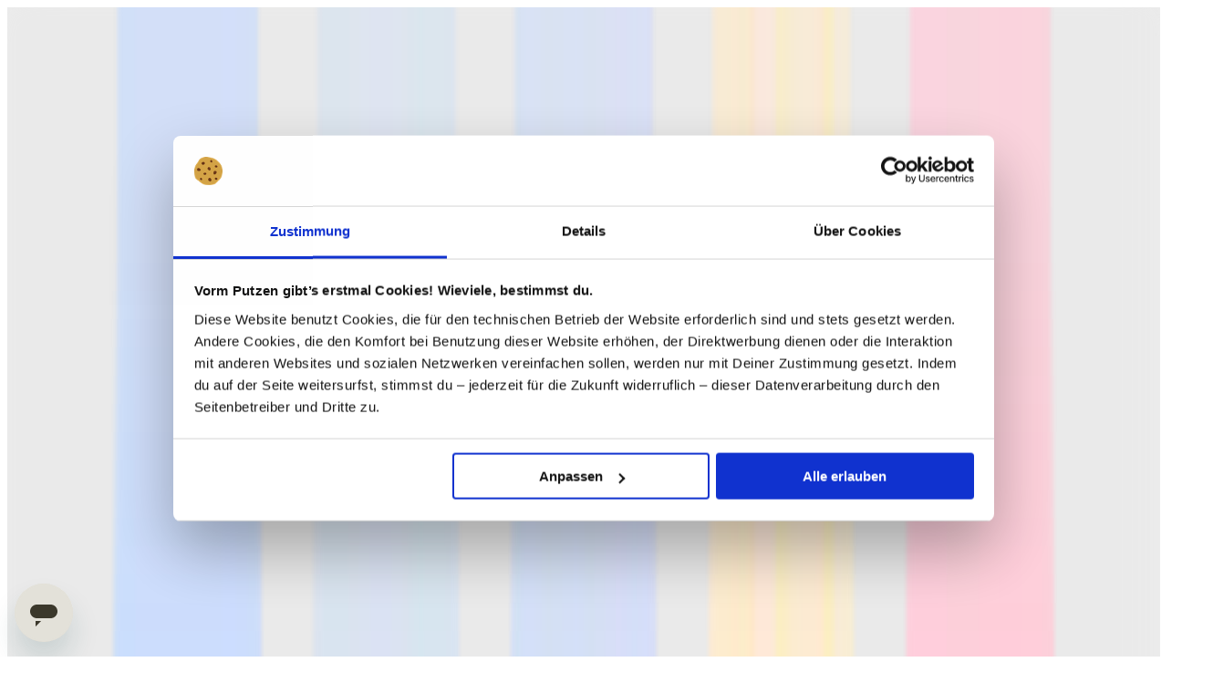

--- FILE ---
content_type: text/css; charset=utf-8
request_url: https://www.everdrop.de/_next/static/css/ee59184814a9c393.css
body_size: 29843
content:
body.loading *{transition:none!important}

/*! tailwindcss v4.1.11 | MIT License | https://tailwindcss.com */@layer properties{@supports (((-webkit-hyphens:none)) and (not (margin-trim:inline))) or ((-moz-orient:inline) and (not (color:rgb(from red r g b)))){*,::backdrop,:after,:before{--tw-translate-x:0;--tw-translate-y:0;--tw-translate-z:0;--tw-scale-x:1;--tw-scale-y:1;--tw-scale-z:1;--tw-rotate-x:initial;--tw-rotate-y:initial;--tw-rotate-z:initial;--tw-skew-x:initial;--tw-skew-y:initial;--tw-scroll-snap-strictness:proximity;--tw-space-y-reverse:0;--tw-space-x-reverse:0;--tw-divide-y-reverse:0;--tw-border-style:solid;--tw-gradient-position:initial;--tw-gradient-from:#0000;--tw-gradient-via:#0000;--tw-gradient-to:#0000;--tw-gradient-stops:initial;--tw-gradient-via-stops:initial;--tw-gradient-from-position:0%;--tw-gradient-via-position:50%;--tw-gradient-to-position:100%;--tw-leading:initial;--tw-font-weight:initial;--tw-shadow:0 0 #0000;--tw-shadow-color:initial;--tw-shadow-alpha:100%;--tw-inset-shadow:0 0 #0000;--tw-inset-shadow-color:initial;--tw-inset-shadow-alpha:100%;--tw-ring-color:initial;--tw-ring-shadow:0 0 #0000;--tw-inset-ring-color:initial;--tw-inset-ring-shadow:0 0 #0000;--tw-ring-inset:initial;--tw-ring-offset-width:0px;--tw-ring-offset-color:#fff;--tw-ring-offset-shadow:0 0 #0000;--tw-outline-style:solid;--tw-blur:initial;--tw-brightness:initial;--tw-contrast:initial;--tw-grayscale:initial;--tw-hue-rotate:initial;--tw-invert:initial;--tw-opacity:initial;--tw-saturate:initial;--tw-sepia:initial;--tw-drop-shadow:initial;--tw-drop-shadow-color:initial;--tw-drop-shadow-alpha:100%;--tw-drop-shadow-size:initial;--tw-backdrop-blur:initial;--tw-backdrop-brightness:initial;--tw-backdrop-contrast:initial;--tw-backdrop-grayscale:initial;--tw-backdrop-hue-rotate:initial;--tw-backdrop-invert:initial;--tw-backdrop-opacity:initial;--tw-backdrop-saturate:initial;--tw-backdrop-sepia:initial;--tw-duration:initial;--tw-ease:initial;--tw-content:""}}}@layer theme{:host,:root{--spacing:.25rem;--breakpoint-2xl:96rem;--container-xs:20rem;--container-sm:24rem;--container-md:28rem;--container-lg:32rem;--container-xl:36rem;--container-2xl:42rem;--container-3xl:48rem;--container-4xl:56rem;--container-5xl:64rem;--container-6xl:72rem;--container-7xl:80rem;--text-xs:.75rem;--text-xs--line-height:calc(1/.75);--text-sm:.875rem;--text-sm--line-height:calc(1.25/.875);--text-base:1rem;--text-base--line-height:calc(1.5/1);--text-lg:1.125rem;--text-lg--line-height:calc(1.75/1.125);--text-xl:1.25rem;--text-xl--line-height:calc(1.75/1.25);--text-2xl:1.5rem;--text-2xl--line-height:calc(2/1.5);--text-3xl:1.875rem;--text-3xl--line-height:calc(2.25/1.875);--text-4xl:2.25rem;--text-4xl--line-height:calc(2.5/2.25);--text-5xl:3rem;--text-5xl--line-height:1;--text-6xl:3.75rem;--text-6xl--line-height:1;--text-7xl:4.5rem;--text-7xl--line-height:1;--font-weight-thin:100;--font-weight-light:300;--font-weight-normal:400;--font-weight-medium:500;--font-weight-semibold:600;--font-weight-bold:700;--leading-tight:1.25;--leading-normal:1.5;--leading-relaxed:1.625;--leading-loose:2;--radius-xs:.125rem;--radius-sm:.25rem;--radius-md:.375rem;--radius-lg:.5rem;--radius-xl:.75rem;--radius-2xl:1rem;--radius-3xl:1.5rem;--drop-shadow-sm:0 1px 2px #00000026;--drop-shadow-md:0 3px 3px #0000001f;--drop-shadow-lg:0 4px 4px #00000026;--ease-in:cubic-bezier(.4,0,1,1);--ease-out:cubic-bezier(0,0,.2,1);--ease-in-out:cubic-bezier(.4,0,.2,1);--animate-spin:spin 1s linear infinite;--animate-ping:ping 1s cubic-bezier(0,0,.2,1)infinite;--animate-pulse:pulse 2s cubic-bezier(.4,0,.6,1)infinite;--animate-bounce:bounce 1s infinite;--blur-xs:4px;--blur-sm:8px;--blur-md:12px;--aspect-video:16/9;--default-transition-duration:.15s;--default-transition-timing-function:cubic-bezier(.4,0,.2,1);--color-default:#fafafa;--color-bright:#fff;--color-dim:#454545;--color-premium:#000;--color-primary:#fffd76;--color-accent:#f6f5f1;--color-danger-bright:#fff1f0;--color-danger-default:#f5222d;--color-ratings:#eebf46;--color-info:#e6f7ff;--color-discount:#e0141f;--color-disturb:#abbbad;--color-success-bright:#72d13d;--color-success-default:#52c41a;--color-soft-bright:#efeeea;--color-soft-dim:#e3e1d6;--color-water-bright:#f0f5ff;--color-water-default:#d6e4ff;--color-water-dim:#adc6ff;--color-water-extradim:#597ef7;--color-loyalty-bright:#f6ffed;--color-loyalty-default:#d9f7be;--color-loyalty-dim:#b7eb8f;--color-cleaning-bright:#f9dcda;--color-cleaning-default:#f5c1c1;--color-cleaning-dim:#f3aeae;--color-cleaning-single-kitchen-bright:#e9fae7;--color-cleaning-single-kitchen-default:#b2e6bd;--color-cleaning-single-kitchen-dim:#94dead;--color-cleaning-single-bathroom-bright:#ffe4e4;--color-cleaning-single-bathroom-default:#ffbec0;--color-cleaning-single-bathroom-dim:#fda3a3;--color-cleaning-single-universal-dim:#b6a4f7;--color-laundry-bright:#dcd6f1;--color-laundry-default:#c2b8e5;--color-laundry-dim:#a58fd4;--color-laundry-single-color-bright:#dcd6f1;--color-laundry-single-delicate-bright:#ffdad9;--color-laundry-single-delicate-default:#ffc5c5;--color-laundry-single-delicate-dim:#fda3a3;--color-laundry-single-universal-bright:#d8edff;--color-laundry-single-universal-default:#badaf7;--color-laundry-single-universal-dim:#83c0f6;--color-candles-single-summer-bright:#ecf2dd;--color-candles-single-summer-default:#cfe79a;--color-candles-single-summer-dim:#b6e255;--color-candles-single-love-bright:#ffded7;--color-candles-single-love-default:#ffb9a9;--color-candles-single-love-dim:#ff9b84;--color-candles-single-winter-morning-bright:#d8f7df;--color-candles-single-winter-morning-default:#a9e1b7;--color-candles-single-winter-morning-dim:#87dc9c;--color-candles-single-warm-welcome-bright:#ffd6d7;--color-candles-single-warm-welcome-default:#ee9ea0;--color-candles-single-warm-welcome-dim:#e08688;--color-natural-care-bright:#fff7be;--color-natural-care-default:#b2e6bd;--color-natural-care-dim:#94dead;--color-low-contrast:#f0f0f0;--color-medium-contrast:#d9d9d9;--color-high-contrast:#bfbfbf;--color-highest-contrast:#141414;--color-on-bright-high-contrast:#141414;--color-on-bright-medium-contrast:#595959;--color-on-bright-low-contrast:#8c8c8c;--color-on-dim-high-contrast:#fff;--color-on-dim-medium-contrast:#fff;--color-on-dim-low-contrast:#fff;--color-danger:#f5222d;--color-discounttext:#f5222d;--color-infotext:#0050b3;--color-water:#597ef7;--animate-slide-object-right:slide-object-right 80s ease-in-out infinite;--animate-gentle-bounce:gentle-bounce 5s ease-in-out infinite}}@layer base{*,::backdrop,:after,:before{box-sizing:border-box;border:0 solid;margin:0;padding:0}::file-selector-button{box-sizing:border-box;border:0 solid;margin:0;padding:0}:host,html{-webkit-text-size-adjust:100%;tab-size:4;line-height:1.5;font-family:var(--default-font-family,ui-sans-serif,system-ui,sans-serif,"Apple Color Emoji","Segoe UI Emoji","Segoe UI Symbol","Noto Color Emoji");font-feature-settings:var(--default-font-feature-settings,normal);font-variation-settings:var(--default-font-variation-settings,normal);-webkit-tap-highlight-color:transparent}hr{height:0;color:inherit;border-top-width:1px}abbr:where([title]){-webkit-text-decoration:underline dotted;text-decoration:underline dotted}h1,h2,h3,h4,h5,h6{font-size:inherit;font-weight:inherit}a{color:inherit;-webkit-text-decoration:inherit;text-decoration:inherit}b,strong{font-weight:bolder}code,kbd,pre,samp{font-feature-settings:normal;font-variation-settings:normal;font-family:Fira Code VF,ui-monospace,SFMono-Regular,Menlo,Monaco,Consolas,Liberation Mono,Courier New,monospace;font-size:1em}small{font-size:80%}sub,sup{vertical-align:baseline;font-size:75%;line-height:0;position:relative}sub{bottom:-.25em}sup{top:-.5em}table{text-indent:0;border-color:inherit}:-moz-focusring{outline:auto}progress{vertical-align:baseline}summary{display:list-item}menu,ol,ul{list-style:none}audio,canvas,embed,iframe,img,object,svg,video{vertical-align:middle;display:block}img,video{max-width:100%;height:auto}button,input,optgroup,select,textarea{font:inherit;font-feature-settings:inherit;font-variation-settings:inherit;letter-spacing:inherit;color:inherit;opacity:1;background-color:#0000;border-radius:0}::file-selector-button{font:inherit;font-feature-settings:inherit;font-variation-settings:inherit;letter-spacing:inherit;color:inherit;opacity:1;background-color:#0000;border-radius:0}:where(select:is([multiple],[size])) optgroup{font-weight:bolder}:where(select:is([multiple],[size])) optgroup option{padding-inline-start:20px}::file-selector-button{margin-inline-end:4px}::placeholder{opacity:1}@supports (not ((-webkit-appearance:-apple-pay-button))) or (contain-intrinsic-size:1px){::placeholder{color:currentColor}@supports (color:color-mix(in lab,red,red)){::placeholder{color:color-mix(in oklab,currentcolor 50%,transparent)}}}textarea{resize:vertical}::-webkit-search-decoration{-webkit-appearance:none}::-webkit-date-and-time-value{min-height:1lh;text-align:inherit}::-webkit-datetime-edit{display:inline-flex}::-webkit-datetime-edit-fields-wrapper{padding:0}::-webkit-datetime-edit,::-webkit-datetime-edit-year-field{padding-block:0}::-webkit-datetime-edit-day-field,::-webkit-datetime-edit-month-field{padding-block:0}::-webkit-datetime-edit-hour-field,::-webkit-datetime-edit-minute-field{padding-block:0}::-webkit-datetime-edit-millisecond-field,::-webkit-datetime-edit-second-field{padding-block:0}::-webkit-datetime-edit-meridiem-field{padding-block:0}:-moz-ui-invalid{box-shadow:none}button,input:where([type=button],[type=reset],[type=submit]){appearance:button}::file-selector-button{appearance:button}::-webkit-inner-spin-button,::-webkit-outer-spin-button{height:auto}[hidden]:where(:not([hidden=until-found])){display:none!important}#CybotCookiebotDialog{contain:layout;box-sizing:border-box!important;border:0!important;border-radius:1.5em!important;width:95%!important;max-width:899px!important;max-height:calc(100% - 20vh - 30px)!important;margin:0 auto!important;top:20vh!important;left:50%!important;transform:translate(-50%)!important;box-shadow:5px 8px 27px #0000004d!important}#CybotCookiebotDialog li{list-style:none}#CybotCookiebotDialogBody{contain:layout;box-sizing:border-box!important;background-color:#fff!important;background-image:url(/images/cookiebot/cookiebot-bg.jpg)!important;background-position:100% 0!important;background-repeat:no-repeat!important;background-size:60em!important;width:100%!important;padding:3em 3em 0!important}#CybotCookiebotDialogHeader{display:none!important}#CybotCookiebotDialogFooter{padding:1em 3em!important}#CybotCookiebotDialogBodyContentTitle{font-size:1.5em!important;font-weight:400!important}#CybotCookiebotDialogBodyContent{padding:0!important;font-size:1.2em!important}#CybotCookiebotDialogBodyButtons{gap:2%;padding:0!important;font-size:1.3em!important;display:-webkit-flex!important}#CybotCookiebotDialogBodyButtonDecline,#CybotCookiebotDialogBodyLevelButtonCustomize{order:0;color:#5e5e5e!important;background-color:#f5f5f5!important;border-color:#0000!important}#CybotCookiebotDialogBodyLevelButtonLevelOptinAllowAll{order:2;color:#000!important;background-color:#fffd76!important;border-color:#fffd76!important}@media only screen and (max-width:640px){#CybotCookiebotDialog{max-height:96vh!important;top:auto!important;bottom:2%!important;overflow-y:scroll!important}#CybotCookiebotDialogBody{background-size:40em!important;width:100%!important;padding:3em 1em 0!important}#CybotCookiebotDialogFooter{padding:1em!important}#CybotCookiebotDialogBodyButtons{flex-direction:column!important;gap:1em!important}#CybotCookiebotDialogBodyButtonAccept,#CybotCookiebotDialogBodyButtonDecline,#CybotCookiebotDialogBodyButtonDetails{width:100%!important}#CybotCookiebotDialogDetail{border-radius:0!important;width:100%!important}#CybotCookiebotDialogDetailBody{overflow-x:auto!important}}@media (min-width:64rem){.lg\:inline\![hidden]:where(:not([hidden=until-found])){display:inline!important}}body,html{scrollbar-gutter:stable}html{-webkit-tap-highlight-color:transparent}h1,h2,h3,h4,h5,h6{font-family:var(--font-semplicita),Arial,sans-serif;--tw-leading:var(--leading-tight);font-weight:600;line-height:var(--leading-tight)}h1{font-size:2.25rem}h2{font-size:1.75rem}h3{font-size:1.375rem}h4{font-size:1.1rem}h5{font-size:.875rem}h6{font-size:.75rem}a{-webkit-tap-highlight-color:#0000;text-decoration:underline}a:hover{text-decoration:none}table{font-size:inherit;border-collapse:collapse;border-spacing:0}blockquote,body,button,code,dd,dl,dt,fieldset,form,h1,h2,h3,h4,h5,h6,input,legend,li,ol,p,pre,td,textarea,th,ul{margin:0;padding:0}input,select,select:focus,textarea{font-size:16px}b,dt,strong,th{font-weight:700}dl,ol,ul{margin-left:2em}u{z-index:0;text-decoration:none;display:inline-block;position:relative}u:before{content:"";z-index:-1;background:#ffff5a;width:calc(100% + .4em);height:.45em;position:absolute;bottom:.15em;left:-.2em}}@layer components;@layer utilities{.pointer-events-none{pointer-events:none}.invisible{visibility:hidden}.visible{visibility:visible}.absolute{position:absolute}.absolute\!{position:absolute!important}.fixed{position:fixed}.relative{position:relative}.static{position:static}.sticky{position:sticky}.inset-0{inset:calc(var(--spacing)*0)}.inset-\[20\%\]{inset:20%}.inset-x-0{inset-inline:calc(var(--spacing)*0)}.inset-x-2{inset-inline:calc(var(--spacing)*2)}.inset-y-0{inset-block:calc(var(--spacing)*0)}.inset-y-4{inset-block:calc(var(--spacing)*4)}.-top-0\.5{top:calc(var(--spacing)*-.5)}.-top-1{top:calc(var(--spacing)*-1)}.-top-1\.5{top:calc(var(--spacing)*-1.5)}.-top-2{top:calc(var(--spacing)*-2)}.-top-3{top:calc(var(--spacing)*-3)}.-top-4{top:calc(var(--spacing)*-4)}.-top-6{top:calc(var(--spacing)*-6)}.-top-7{top:calc(var(--spacing)*-7)}.-top-\[270px\]{top:-270px}.-top-px{top:-1px}.top-0{top:calc(var(--spacing)*0)}.top-0\.5{top:calc(var(--spacing)*.5)}.top-1{top:calc(var(--spacing)*1)}.top-1\.5{top:calc(var(--spacing)*1.5)}.top-1\/2{top:50%}.top-2{top:calc(var(--spacing)*2)}.top-2\/3{top:66.6667%}.top-3{top:calc(var(--spacing)*3)}.top-3\/4{top:75%}.top-4{top:calc(var(--spacing)*4)}.top-8{top:calc(var(--spacing)*8)}.top-10{top:calc(var(--spacing)*10)}.top-12{top:calc(var(--spacing)*12)}.top-14{top:calc(var(--spacing)*14)}.top-15{top:calc(var(--spacing)*15)}.top-16{top:calc(var(--spacing)*16)}.top-20{top:calc(var(--spacing)*20)}.top-24{top:calc(var(--spacing)*24)}.top-28{top:calc(var(--spacing)*28)}.top-52\!{top:calc(var(--spacing)*52)!important}.top-\[-70px\]{top:-70px}.top-\[12\.5\%\]{top:12.5%}.top-\[33\%\]{top:33%}.top-\[46\%\]{top:46%}.top-\[60\%\]{top:60%}.top-\[calc\(50\%-5px\)\]{top:calc(50% - 5px)}.top-auto{top:auto}.top-auto\!{top:auto!important}.top-full{top:100%}.top-px{top:1px}.-right-1{right:calc(var(--spacing)*-1)}.-right-1\.5{right:calc(var(--spacing)*-1.5)}.-right-2{right:calc(var(--spacing)*-2)}.-right-2\!{right:calc(var(--spacing)*-2)!important}.-right-3{right:calc(var(--spacing)*-3)}.-right-4{right:calc(var(--spacing)*-4)}.-right-6{right:calc(var(--spacing)*-6)}.-right-8{right:calc(var(--spacing)*-8)}.-right-8\!{right:calc(var(--spacing)*-8)!important}.-right-20{right:calc(var(--spacing)*-20)}.-right-\[150px\]{right:-150px}.right-0{right:calc(var(--spacing)*0)}.right-0\.5{right:calc(var(--spacing)*.5)}.right-2{right:calc(var(--spacing)*2)}.right-3{right:calc(var(--spacing)*3)}.right-4{right:calc(var(--spacing)*4)}.right-4\!{right:calc(var(--spacing)*4)!important}.right-6{right:calc(var(--spacing)*6)}.right-8{right:calc(var(--spacing)*8)}.right-10{right:calc(var(--spacing)*10)}.right-24{right:calc(var(--spacing)*24)}.right-\[16\%\]{right:16%}.right-\[20\%\]{right:20%}.right-\[22\%\]{right:22%}.-bottom-1{bottom:calc(var(--spacing)*-1)}.-bottom-2{bottom:calc(var(--spacing)*-2)}.-bottom-4{bottom:calc(var(--spacing)*-4)}.-bottom-20{bottom:calc(var(--spacing)*-20)}.bottom-0{bottom:calc(var(--spacing)*0)}.bottom-0\!{bottom:calc(var(--spacing)*0)!important}.bottom-1{bottom:calc(var(--spacing)*1)}.bottom-2{bottom:calc(var(--spacing)*2)}.bottom-3{bottom:calc(var(--spacing)*3)}.bottom-4{bottom:calc(var(--spacing)*4)}.bottom-6{bottom:calc(var(--spacing)*6)}.bottom-8{bottom:calc(var(--spacing)*8)}.bottom-16{bottom:calc(var(--spacing)*16)}.bottom-20{bottom:calc(var(--spacing)*20)}.bottom-32{bottom:calc(var(--spacing)*32)}.bottom-32\!{bottom:calc(var(--spacing)*32)!important}.bottom-36{bottom:calc(var(--spacing)*36)}.bottom-\[10vw\]{bottom:10vw}.bottom-\[15\%\]{bottom:15%}.bottom-\[31\%\]{bottom:31%}.bottom-\[40\%\]{bottom:40%}.bottom-\[140px\]{bottom:140px}.bottom-\[calc\(100\%\+5px\)\]{bottom:calc(100% + 5px)}.bottom-\[calc\(100\%-0\.5px\)\]{bottom:calc(100% - .5px)}.bottom-auto{bottom:auto}.-left-0\.5{left:calc(var(--spacing)*-.5)}.-left-1{left:calc(var(--spacing)*-1)}.-left-1\.5{left:calc(var(--spacing)*-1.5)}.-left-2{left:calc(var(--spacing)*-2)}.-left-2\!{left:calc(var(--spacing)*-2)!important}.-left-3{left:calc(var(--spacing)*-3)}.-left-6{left:calc(var(--spacing)*-6)}.-left-8{left:calc(var(--spacing)*-8)}.-left-8\!{left:calc(var(--spacing)*-8)!important}.-left-12{left:calc(var(--spacing)*-12)}.-left-full{left:-100%}.left-0{left:calc(var(--spacing)*0)}.left-1{left:calc(var(--spacing)*1)}.left-1\.5{left:calc(var(--spacing)*1.5)}.left-1\/2{left:50%}.left-2{left:calc(var(--spacing)*2)}.left-3{left:calc(var(--spacing)*3)}.left-3\/4{left:75%}.left-4{left:calc(var(--spacing)*4)}.left-5{left:calc(var(--spacing)*5)}.left-6{left:calc(var(--spacing)*6)}.left-8{left:calc(var(--spacing)*8)}.left-\[-14px\]{left:-14px}.left-\[-20vw\]{left:-20vw}.left-\[-35\%\]{left:-35%}.left-\[4\%\]{left:4%}.left-\[12\.5\%\]{left:12.5%}.left-\[38\%\]{left:38%}.left-full{left:100%}.left-px{left:1px}.isolate{isolation:isolate}.-z-10{z-index:calc(10*-1)}.z-0{z-index:0}.z-1{z-index:1}.z-2{z-index:2}.z-3{z-index:3}.z-9{z-index:9}.z-10{z-index:10}.z-19{z-index:19}.z-20{z-index:20}.z-30{z-index:30}.z-40{z-index:40}.z-49{z-index:49}.z-50{z-index:50}.z-60{z-index:60}.z-100{z-index:100}.z-401{z-index:401}.z-999{z-index:999}.z-999999{z-index:999999}.z-9999999{z-index:9999999}.z-99999999{z-index:99999999}.z-999999999{z-index:999999999}.z-\[-1\]{z-index:-1}.z-\[999\]{z-index:999}.order-1{order:1}.order-2{order:2}.order-3{order:3}.order-4{order:4}.order-5{order:5}.order-6{order:6}.order-7{order:7}.order-8{order:8}.order-9{order:9}.order-first{order:-9999}.col-auto{grid-column:auto}.col-span-2{grid-column:span 2/span 2}.col-span-3{grid-column:span 3/span 3}.col-span-12{grid-column:span 12/span 12}.col-span-full{grid-column:1/-1}.col-start-1{grid-column-start:1}.col-start-2{grid-column-start:2}.row-span-2{grid-row:span 2/span 2}.row-start-1{grid-row-start:1}.float-right{float:right}.container{width:100%}@media (min-width:375px){.container{max-width:375px}}@media (min-width:40rem){.container{max-width:40rem}}@media (min-width:48rem){.container{max-width:48rem}}@media (min-width:64rem){.container{max-width:64rem}}@media (min-width:80rem){.container{max-width:80rem}}@media (min-width:96rem){.container{max-width:96rem}}.-m-2{margin:calc(var(--spacing)*-2)}.m-0{margin:calc(var(--spacing)*0)}.m-2{margin:calc(var(--spacing)*2)}.m-3{margin:calc(var(--spacing)*3)}.m-4{margin:calc(var(--spacing)*4)}.m-11{margin:calc(var(--spacing)*11)}.m-\[-100\%\]{margin:-100%}.m-auto{margin:auto}.container{margin-inline:auto;padding-inline:1rem}@media (min-width:375px){.container{max-width:none}}@media (min-width:1024px){.container{max-width:1024px;padding-inline:3.5rem}}@media (min-width:1280px){.container{max-width:1280px;padding-inline:5rem}}@media (min-width:1600px){.container{max-width:1600px;padding-inline:5rem}}.-mx-2{margin-inline:calc(var(--spacing)*-2)}.-mx-3{margin-inline:calc(var(--spacing)*-3)}.-mx-4{margin-inline:calc(var(--spacing)*-4)}.-mx-6{margin-inline:calc(var(--spacing)*-6)}.mx-0{margin-inline:calc(var(--spacing)*0)}.mx-0\.5{margin-inline:calc(var(--spacing)*.5)}.mx-1{margin-inline:calc(var(--spacing)*1)}.mx-2{margin-inline:calc(var(--spacing)*2)}.mx-4{margin-inline:calc(var(--spacing)*4)}.mx-auto{margin-inline:auto}.-my-0\.5{margin-block:calc(var(--spacing)*-.5)}.my-0{margin-block:calc(var(--spacing)*0)}.my-0\!{margin-block:calc(var(--spacing)*0)!important}.my-1{margin-block:calc(var(--spacing)*1)}.my-2{margin-block:calc(var(--spacing)*2)}.my-4{margin-block:calc(var(--spacing)*4)}.my-5{margin-block:calc(var(--spacing)*5)}.my-6{margin-block:calc(var(--spacing)*6)}.my-8{margin-block:calc(var(--spacing)*8)}.my-16{margin-block:calc(var(--spacing)*16)}.my-28{margin-block:calc(var(--spacing)*28)}.-mt-0\.5{margin-top:calc(var(--spacing)*-.5)}.-mt-1{margin-top:calc(var(--spacing)*-1)}.-mt-2{margin-top:calc(var(--spacing)*-2)}.-mt-3{margin-top:calc(var(--spacing)*-3)}.-mt-4{margin-top:calc(var(--spacing)*-4)}.-mt-5{margin-top:calc(var(--spacing)*-5)}.-mt-6{margin-top:calc(var(--spacing)*-6)}.-mt-8{margin-top:calc(var(--spacing)*-8)}.-mt-10{margin-top:calc(var(--spacing)*-10)}.-mt-12{margin-top:calc(var(--spacing)*-12)}.-mt-20{margin-top:calc(var(--spacing)*-20)}.-mt-28{margin-top:calc(var(--spacing)*-28)}.-mt-60{margin-top:calc(var(--spacing)*-60)}.-mt-px{margin-top:-1px}.mt-0{margin-top:calc(var(--spacing)*0)}.mt-0\.5{margin-top:calc(var(--spacing)*.5)}.mt-1{margin-top:calc(var(--spacing)*1)}.mt-1\.5{margin-top:calc(var(--spacing)*1.5)}.mt-2{margin-top:calc(var(--spacing)*2)}.mt-3{margin-top:calc(var(--spacing)*3)}.mt-4{margin-top:calc(var(--spacing)*4)}.mt-5{margin-top:calc(var(--spacing)*5)}.mt-5\!{margin-top:calc(var(--spacing)*5)!important}.mt-6{margin-top:calc(var(--spacing)*6)}.mt-8{margin-top:calc(var(--spacing)*8)}.mt-10{margin-top:calc(var(--spacing)*10)}.mt-12{margin-top:calc(var(--spacing)*12)}.mt-14{margin-top:calc(var(--spacing)*14)}.mt-16{margin-top:calc(var(--spacing)*16)}.mt-20{margin-top:calc(var(--spacing)*20)}.mt-24\!{margin-top:calc(var(--spacing)*24)!important}.mt-auto{margin-top:auto}.-mr-1{margin-right:calc(var(--spacing)*-1)}.-mr-2{margin-right:calc(var(--spacing)*-2)}.-mr-4{margin-right:calc(var(--spacing)*-4)}.-mr-5{margin-right:calc(var(--spacing)*-5)}.mr-1{margin-right:calc(var(--spacing)*1)}.mr-1\.5{margin-right:calc(var(--spacing)*1.5)}.mr-2{margin-right:calc(var(--spacing)*2)}.mr-3{margin-right:calc(var(--spacing)*3)}.mr-4{margin-right:calc(var(--spacing)*4)}.mr-6{margin-right:calc(var(--spacing)*6)}.mr-8{margin-right:calc(var(--spacing)*8)}.-mb-3{margin-bottom:calc(var(--spacing)*-3)}.-mb-8{margin-bottom:calc(var(--spacing)*-8)}.-mb-20{margin-bottom:calc(var(--spacing)*-20)}.-mb-px{margin-bottom:-1px}.mb-0{margin-bottom:calc(var(--spacing)*0)}.mb-1{margin-bottom:calc(var(--spacing)*1)}.mb-2{margin-bottom:calc(var(--spacing)*2)}.mb-3{margin-bottom:calc(var(--spacing)*3)}.mb-4{margin-bottom:calc(var(--spacing)*4)}.mb-5{margin-bottom:calc(var(--spacing)*5)}.mb-6{margin-bottom:calc(var(--spacing)*6)}.mb-7{margin-bottom:calc(var(--spacing)*7)}.mb-8{margin-bottom:calc(var(--spacing)*8)}.mb-10{margin-bottom:calc(var(--spacing)*10)}.mb-12{margin-bottom:calc(var(--spacing)*12)}.mb-16{margin-bottom:calc(var(--spacing)*16)}.mb-\[-20\%\]{margin-bottom:-20%}.-ml-1{margin-left:calc(var(--spacing)*-1)}.-ml-2{margin-left:calc(var(--spacing)*-2)}.-ml-4{margin-left:calc(var(--spacing)*-4)}.-ml-8{margin-left:calc(var(--spacing)*-8)}.-ml-20{margin-left:calc(var(--spacing)*-20)}.ml-\(--margin\){margin-left:var(--margin)}.ml-0{margin-left:calc(var(--spacing)*0)}.ml-0\!{margin-left:calc(var(--spacing)*0)!important}.ml-1{margin-left:calc(var(--spacing)*1)}.ml-1\.5{margin-left:calc(var(--spacing)*1.5)}.ml-2{margin-left:calc(var(--spacing)*2)}.ml-3{margin-left:calc(var(--spacing)*3)}.ml-4{margin-left:calc(var(--spacing)*4)}.ml-6{margin-left:calc(var(--spacing)*6)}.ml-\[-100\%\]{margin-left:-100%}.ml-auto{margin-left:auto}.line-clamp-1{-webkit-line-clamp:1}.line-clamp-1,.line-clamp-2{-webkit-box-orient:vertical;display:-webkit-box;overflow:hidden}.line-clamp-2{-webkit-line-clamp:2}.block{display:block}.contents{display:contents}.flex{display:flex}.grid{display:grid}.hidden{display:none}.inline{display:inline}.inline-block{display:inline-block}.inline-flex{display:inline-flex}.table{display:table}.aspect-2\/3{aspect-ratio:2/3}.aspect-3\/2{aspect-ratio:3/2}.aspect-3\/4{aspect-ratio:3/4}.aspect-9\/16{aspect-ratio:9/16}.aspect-70\/50{aspect-ratio:70/50}.aspect-1280\/100{aspect-ratio:1280/100}.aspect-\[1\.5\]{aspect-ratio:1.5}.aspect-\[4\/2\.7\]{aspect-ratio:4/2.7}.aspect-\[4\/3\]{aspect-ratio:4/3}.aspect-\[11\/17\]{aspect-ratio:11/17}.aspect-square{aspect-ratio:1}.aspect-video{aspect-ratio:var(--aspect-video)}.size-0{width:calc(var(--spacing)*0);height:calc(var(--spacing)*0)}.size-2{width:calc(var(--spacing)*2);height:calc(var(--spacing)*2)}.size-3{width:calc(var(--spacing)*3);height:calc(var(--spacing)*3)}.size-3\/4{width:75%;height:75%}.size-4{width:calc(var(--spacing)*4);height:calc(var(--spacing)*4)}.size-5{width:calc(var(--spacing)*5);height:calc(var(--spacing)*5)}.size-6{width:calc(var(--spacing)*6);height:calc(var(--spacing)*6)}.size-7{width:calc(var(--spacing)*7);height:calc(var(--spacing)*7)}.size-8{width:calc(var(--spacing)*8);height:calc(var(--spacing)*8)}.size-9{width:calc(var(--spacing)*9);height:calc(var(--spacing)*9)}.size-10{width:calc(var(--spacing)*10);height:calc(var(--spacing)*10)}.size-11{width:calc(var(--spacing)*11);height:calc(var(--spacing)*11)}.size-12{width:calc(var(--spacing)*12);height:calc(var(--spacing)*12)}.size-13{width:calc(var(--spacing)*13);height:calc(var(--spacing)*13)}.size-14{width:calc(var(--spacing)*14);height:calc(var(--spacing)*14)}.size-16{width:calc(var(--spacing)*16);height:calc(var(--spacing)*16)}.size-18{width:calc(var(--spacing)*18);height:calc(var(--spacing)*18)}.size-20{width:calc(var(--spacing)*20);height:calc(var(--spacing)*20)}.size-24{width:calc(var(--spacing)*24);height:calc(var(--spacing)*24)}.size-28{width:calc(var(--spacing)*28);height:calc(var(--spacing)*28)}.size-32{width:calc(var(--spacing)*32);height:calc(var(--spacing)*32)}.size-36{width:calc(var(--spacing)*36);height:calc(var(--spacing)*36)}.size-40{width:calc(var(--spacing)*40);height:calc(var(--spacing)*40)}.size-44{width:calc(var(--spacing)*44);height:calc(var(--spacing)*44)}.size-52{width:calc(var(--spacing)*52);height:calc(var(--spacing)*52)}.size-\[30px\]{width:30px;height:30px}.size-\[32rem\]{width:32rem;height:32rem}.size-\[100px\]{width:100px;height:100px}.size-\[100vw\]{width:100vw;height:100vw}.size-\[104px\]{width:104px;height:104px}.size-\[110px\]{width:110px;height:110px}.size-\[160px\]{width:160px;height:160px}.size-full{width:100%;height:100%}.h-0{height:calc(var(--spacing)*0)}.h-0\.5{height:calc(var(--spacing)*.5)}.h-1{height:calc(var(--spacing)*1)}.h-1\.5{height:calc(var(--spacing)*1.5)}.h-1\/2{height:50%}.h-1\/3{height:33.3333%}.h-2{height:calc(var(--spacing)*2)}.h-3{height:calc(var(--spacing)*3)}.h-3\/4{height:75%}.h-4{height:calc(var(--spacing)*4)}.h-5{height:calc(var(--spacing)*5)}.h-6{height:calc(var(--spacing)*6)}.h-7{height:calc(var(--spacing)*7)}.h-8{height:calc(var(--spacing)*8)}.h-8\!{height:calc(var(--spacing)*8)!important}.h-9{height:calc(var(--spacing)*9)}.h-10{height:calc(var(--spacing)*10)}.h-11{height:calc(var(--spacing)*11)}.h-12{height:calc(var(--spacing)*12)}.h-14{height:calc(var(--spacing)*14)}.h-16{height:calc(var(--spacing)*16)}.h-20{height:calc(var(--spacing)*20)}.h-24{height:calc(var(--spacing)*24)}.h-28{height:calc(var(--spacing)*28)}.h-32{height:calc(var(--spacing)*32)}.h-40{height:calc(var(--spacing)*40)}.h-48{height:calc(var(--spacing)*48)}.h-52{height:calc(var(--spacing)*52)}.h-60{height:calc(var(--spacing)*60)}.h-64{height:calc(var(--spacing)*64)}.h-96{height:calc(var(--spacing)*96)}.h-100{height:calc(var(--spacing)*100)}.h-\[35vh\]{height:35vh}.h-\[58px\]{height:58px}.h-\[70dvh\]{height:70dvh}.h-\[70vh\]{height:70vh}.h-\[77px\]{height:77px}.h-\[90\%\]{height:90%}.h-\[90vw\]{height:90vw}.h-\[100px\]{height:100px}.h-\[100svh\]{height:100svh}.h-\[100vh\]{height:100vh}.h-\[150px\]{height:150px}.h-\[180px\]{height:180px}.h-\[205px\]{height:205px}.h-\[250px\]{height:250px}.h-\[400px\]{height:400px}.h-\[412px\]{height:412px}.h-\[500px\]{height:500px}.h-\[600px\]{height:600px}.h-\[667px\]{height:667px}.h-\[700px\]{height:700px}.h-\[1000px\]{height:1000px}.h-\[1200px\]{height:1200px}.h-\[calc\(100vh-100px\)\]{height:calc(100vh - 100px)}.h-\[calc\(100vh-120px\)\]{height:calc(100vh - 120px)}.h-\[calc\(100vh-calc\(100vh-100\%\)\)\]{height:100%}.h-auto{height:auto}.h-full{height:100%}.h-px{height:1px}.h-screen{height:100vh}.max-h-0{max-height:calc(var(--spacing)*0)}.max-h-48{max-height:calc(var(--spacing)*48)}.max-h-80{max-height:calc(var(--spacing)*80)}.max-h-\[0px\]{max-height:0}.max-h-\[9rem\]{max-height:9rem}.max-h-\[50vh\]{max-height:50vh}.max-h-\[80px\]{max-height:80px}.max-h-\[85vh\]{max-height:85vh}.max-h-\[90dvh\]{max-height:90dvh}.max-h-\[90vh\]{max-height:90vh}.max-h-\[95dvh\]{max-height:95dvh}.max-h-\[100px\]{max-height:100px}.max-h-\[300px\]{max-height:300px}.max-h-\[500px\]{max-height:500px}.max-h-\[540px\]{max-height:540px}.max-h-\[700px\]{max-height:700px}.max-h-\[900px\]{max-height:900px}.max-h-full{max-height:100%}.max-h-screen{max-height:100vh}.min-h-6{min-height:calc(var(--spacing)*6)}.min-h-20{min-height:calc(var(--spacing)*20)}.min-h-24{min-height:calc(var(--spacing)*24)}.min-h-48{min-height:calc(var(--spacing)*48)}.min-h-\[60px\]{min-height:60px}.min-h-\[60vh\]{min-height:60vh}.min-h-\[70px\]{min-height:70px}.min-h-\[100svh\]{min-height:100svh}.min-h-\[120px\]{min-height:120px}.min-h-\[150px\]{min-height:150px}.min-h-\[225px\]{min-height:225px}.min-h-\[280px\]{min-height:280px}.min-h-\[360px\]{min-height:360px}.min-h-\[440px\]{min-height:440px}.min-h-\[620px\]{min-height:620px}.min-h-\[inherit\]{min-height:inherit}.min-h-\[min\(60vh\,600px\)\]{min-height:min(60vh,600px)}.min-h-\[min\(80vh\,800px\)\]{min-height:min(80vh,800px)}.min-h-full{min-height:100%}.min-h-screen{min-height:100vh}.w-0{width:calc(var(--spacing)*0)}.w-0\.5{width:calc(var(--spacing)*.5)}.w-1{width:calc(var(--spacing)*1)}.w-1\.5{width:calc(var(--spacing)*1.5)}.w-1\/2{width:50%}.w-1\/3{width:33.3333%}.w-1\/4{width:25%}.w-1\/5{width:20%}.w-2{width:calc(var(--spacing)*2)}.w-2\/3{width:66.6667%}.w-2\/5{width:40%}.w-3\/4{width:75%}.w-3\/5{width:60%}.w-4{width:calc(var(--spacing)*4)}.w-5{width:calc(var(--spacing)*5)}.w-5\/6{width:83.3333%}.w-5\/12{width:41.6667%}.w-6{width:calc(var(--spacing)*6)}.w-7{width:calc(var(--spacing)*7)}.w-8{width:calc(var(--spacing)*8)}.w-8\!{width:calc(var(--spacing)*8)!important}.w-10{width:calc(var(--spacing)*10)}.w-11{width:calc(var(--spacing)*11)}.w-12{width:calc(var(--spacing)*12)}.w-14{width:calc(var(--spacing)*14)}.w-16{width:calc(var(--spacing)*16)}.w-18{width:calc(var(--spacing)*18)}.w-20{width:calc(var(--spacing)*20)}.w-24{width:calc(var(--spacing)*24)}.w-28{width:calc(var(--spacing)*28)}.w-30{width:calc(var(--spacing)*30)}.w-32{width:calc(var(--spacing)*32)}.w-40{width:calc(var(--spacing)*40)}.w-44{width:calc(var(--spacing)*44)}.w-56{width:calc(var(--spacing)*56)}.w-72{width:calc(var(--spacing)*72)}.w-96{width:calc(var(--spacing)*96)}.w-\[0px\]{width:0}.w-\[4\.5\%\]{width:4.5%}.w-\[29\%\]{width:29%}.w-\[30rem\]{width:30rem}.w-\[35\%\]{width:35%}.w-\[77px\]{width:77px}.w-\[85vw\]{width:85vw}.w-\[90vw\]{width:90vw}.w-\[92vw\]{width:92vw}.w-\[100px\]{width:100px}.w-\[100vw\]{width:100vw}.w-\[125\%\]{width:125%}.w-\[170px\]{width:170px}.w-\[200\%\]{width:200%}.w-\[200px\]{width:200px}.w-\[220px\]{width:220px}.w-\[250px\]{width:250px}.w-\[290px\]{width:290px}.w-\[300\%\]{width:300%}.w-\[375px\]{width:375px}.w-\[400px\]{width:400px}.w-\[480px\]{width:480px}.w-\[600px\]{width:600px}.w-\[calc\(100\%\+2rem\)\]{width:calc(100% + 2rem)}.w-\[calc\(100\%_\+_5rem\)\]{width:calc(100% + 5rem)}.w-auto{width:auto}.w-auto\!{width:auto!important}.w-fit{width:fit-content}.w-full{width:100%}.w-full\!{width:100%!important}.w-max{width:max-content}.w-px{width:1px}.w-screen{width:100vw}.max-w-\(--breakpoint-2xl\){max-width:var(--breakpoint-2xl)}.max-w-1\/2{max-width:50%}.max-w-2xl{max-width:var(--container-2xl)}.max-w-3xl{max-width:var(--container-3xl)}.max-w-4xl{max-width:var(--container-4xl)}.max-w-5xl{max-width:var(--container-5xl)}.max-w-6xl{max-width:var(--container-6xl)}.max-w-64{max-width:calc(var(--spacing)*64)}.max-w-80{max-width:calc(var(--spacing)*80)}.max-w-\[9rem\]{max-width:9rem}.max-w-\[15rem\]{max-width:15rem}.max-w-\[20rem\]{max-width:20rem}.max-w-\[35ch\]{max-width:35ch}.max-w-\[35rem\]{max-width:35rem}.max-w-\[44px\]{max-width:44px}.max-w-\[45ch\]{max-width:45ch}.max-w-\[48ch\]{max-width:48ch}.max-w-\[50rem\]{max-width:50rem}.max-w-\[90vw\]{max-width:90vw}.max-w-\[100vw\]{max-width:100vw}.max-w-\[150px\]{max-width:150px}.max-w-\[240px\]{max-width:240px}.max-w-\[280px\]{max-width:280px}.max-w-\[300px\]{max-width:300px}.max-w-\[312px\]{max-width:312px}.max-w-\[320px\]{max-width:320px}.max-w-\[360px\]{max-width:360px}.max-w-\[390px\]{max-width:390px}.max-w-\[400px\]{max-width:400px}.max-w-\[500px\]{max-width:500px}.max-w-\[600px\]{max-width:600px}.max-w-\[700px\]{max-width:700px}.max-w-\[1120px\]{max-width:1120px}.max-w-\[1600px\]{max-width:1600px}.max-w-full{max-width:100%}.max-w-full\!{max-width:100%!important}.max-w-lg{max-width:var(--container-lg)}.max-w-md{max-width:var(--container-md)}.max-w-none{max-width:none}.max-w-none\!{max-width:none!important}.max-w-prose{max-width:65ch}.max-w-sm{max-width:var(--container-sm)}.max-w-sm\!{max-width:var(--container-sm)!important}.max-w-xl{max-width:var(--container-xl)}.max-w-xs{max-width:var(--container-xs)}.min-w-0{min-width:calc(var(--spacing)*0)}.min-w-9{min-width:calc(var(--spacing)*9)}.min-w-14{min-width:calc(var(--spacing)*14)}.min-w-\[2ch\]{min-width:2ch}.min-w-\[10rem\]{min-width:10rem}.min-w-\[12rem\]{min-width:12rem}.min-w-\[36px\]{min-width:36px}.min-w-\[75px\]{min-width:75px}.min-w-\[90vw\]{min-width:90vw}.min-w-\[100\%\]{min-width:100%}.min-w-\[100px\]{min-width:100px}.min-w-\[120px\]{min-width:120px}.min-w-\[200px\]{min-width:200px}.min-w-\[250px\]{min-width:250px}.min-w-\[300px\]{min-width:300px}.min-w-\[360px\]{min-width:360px}.min-w-\[440px\]{min-width:440px}.flex-1{flex:1}.flex-1\/4{flex:25%}.flex-2{flex:2}.flex-\[0_0_auto\]{flex:none}.flex-\[1\.5\]{flex:1.5}.flex-auto{flex:auto}.flex-initial{flex:0 auto}.flex-none{flex:none}.flex-shrink-0{flex-shrink:0}.shrink{flex-shrink:1}.shrink-0{flex-shrink:0}.flex-grow,.grow{flex-grow:1}.basis-\[48\%\]{flex-basis:48%}.basis-auto{flex-basis:auto}.border-collapse{border-collapse:collapse}.origin-bottom{transform-origin:bottom}.origin-bottom-right{transform-origin:100% 100%}.origin-center{transform-origin:50%}.origin-left{transform-origin:0}.origin-top{transform-origin:top}.origin-top-left{transform-origin:0 0}.origin-top-right{transform-origin:100% 0}.-translate-1\/2{--tw-translate-x:calc(calc(1/2*100%)*-1);--tw-translate-y:calc(calc(1/2*100%)*-1)}.-translate-1\/2,.-translate-x-1\/2{translate:var(--tw-translate-x)var(--tw-translate-y)}.-translate-x-1\/2{--tw-translate-x:calc(calc(1/2*100%)*-1)}.-translate-x-1\/3{--tw-translate-x:calc(calc(1/3*100%)*-1)}.-translate-x-1\/3,.-translate-x-4{translate:var(--tw-translate-x)var(--tw-translate-y)}.-translate-x-4{--tw-translate-x:calc(var(--spacing)*-4)}.-translate-x-full{--tw-translate-x:-100%}.-translate-x-full,.translate-x-0{translate:var(--tw-translate-x)var(--tw-translate-y)}.translate-x-0{--tw-translate-x:calc(var(--spacing)*0)}.translate-x-0\.5{--tw-translate-x:calc(var(--spacing)*.5)}.translate-x-0\.5,.translate-x-1\/2{translate:var(--tw-translate-x)var(--tw-translate-y)}.translate-x-1\/2{--tw-translate-x:calc(1/2*100%)}.translate-x-1\/3{--tw-translate-x:calc(1/3*100%)}.translate-x-1\/3,.translate-x-1\/4{translate:var(--tw-translate-x)var(--tw-translate-y)}.translate-x-1\/4{--tw-translate-x:calc(1/4*100%)}.translate-x-4{--tw-translate-x:calc(var(--spacing)*4)}.translate-x-4,.translate-x-full{translate:var(--tw-translate-x)var(--tw-translate-y)}.translate-x-full{--tw-translate-x:100%}.-translate-y-1\/2{--tw-translate-y:calc(calc(1/2*100%)*-1)}.-translate-y-1\/2,.-translate-y-1\/3{translate:var(--tw-translate-x)var(--tw-translate-y)}.-translate-y-1\/3{--tw-translate-y:calc(calc(1/3*100%)*-1)}.-translate-y-1\/4{--tw-translate-y:calc(calc(1/4*100%)*-1)}.-translate-y-1\/4,.-translate-y-3{translate:var(--tw-translate-x)var(--tw-translate-y)}.-translate-y-3{--tw-translate-y:calc(var(--spacing)*-3)}.-translate-y-5{--tw-translate-y:calc(var(--spacing)*-5)}.-translate-y-22,.-translate-y-5{translate:var(--tw-translate-x)var(--tw-translate-y)}.-translate-y-22{--tw-translate-y:calc(var(--spacing)*-22)}.-translate-y-\[200\%\]{--tw-translate-y:calc(200%*-1);translate:var(--tw-translate-x)var(--tw-translate-y)}.-translate-y-\[calc\(100\%\+3px\)\]{--tw-translate-y:calc(calc(100% + 3px)*-1);translate:var(--tw-translate-x)var(--tw-translate-y)}.-translate-y-full{--tw-translate-y:-100%}.-translate-y-full,.translate-y-0{translate:var(--tw-translate-x)var(--tw-translate-y)}.translate-y-0{--tw-translate-y:calc(var(--spacing)*0)}.translate-y-0\.5{--tw-translate-y:calc(var(--spacing)*.5)}.translate-y-0\.5,.translate-y-1{translate:var(--tw-translate-x)var(--tw-translate-y)}.translate-y-1{--tw-translate-y:calc(var(--spacing)*1)}.translate-y-1\/2{--tw-translate-y:calc(1/2*100%)}.translate-y-1\/2,.translate-y-1\/3{translate:var(--tw-translate-x)var(--tw-translate-y)}.translate-y-1\/3{--tw-translate-y:calc(1/3*100%)}.translate-y-1\/3\!{--tw-translate-y:calc(1/3*100%)!important;translate:var(--tw-translate-x)var(--tw-translate-y)!important}.translate-y-1\/4{--tw-translate-y:calc(1/4*100%)}.translate-y-1\/4,.translate-y-2{translate:var(--tw-translate-x)var(--tw-translate-y)}.translate-y-2{--tw-translate-y:calc(var(--spacing)*2)}.translate-y-7{--tw-translate-y:calc(var(--spacing)*7)}.translate-y-7,.translate-y-8{translate:var(--tw-translate-x)var(--tw-translate-y)}.translate-y-8{--tw-translate-y:calc(var(--spacing)*8)}.translate-y-12{--tw-translate-y:calc(var(--spacing)*12)}.translate-y-12,.translate-y-40{translate:var(--tw-translate-x)var(--tw-translate-y)}.translate-y-40{--tw-translate-y:calc(var(--spacing)*40)}.translate-y-\[2rem\]\!{--tw-translate-y:2rem!important;translate:var(--tw-translate-x)var(--tw-translate-y)!important}.translate-y-full{--tw-translate-y:100%;translate:var(--tw-translate-x)var(--tw-translate-y)}.scale-0{--tw-scale-x:0%;--tw-scale-y:0%;--tw-scale-z:0%}.scale-0,.scale-70{scale:var(--tw-scale-x)var(--tw-scale-y)}.scale-70{--tw-scale-x:70%;--tw-scale-y:70%;--tw-scale-z:70%}.scale-75{--tw-scale-x:75%;--tw-scale-y:75%;--tw-scale-z:75%}.scale-75,.scale-95{scale:var(--tw-scale-x)var(--tw-scale-y)}.scale-95{--tw-scale-x:95%;--tw-scale-y:95%;--tw-scale-z:95%}.scale-100{--tw-scale-x:100%;--tw-scale-y:100%;--tw-scale-z:100%}.scale-100,.scale-150{scale:var(--tw-scale-x)var(--tw-scale-y)}.scale-150{--tw-scale-x:150%;--tw-scale-y:150%;--tw-scale-z:150%}.-scale-x-100{--tw-scale-x:calc(100%*-1);scale:var(--tw-scale-x)var(--tw-scale-y)}.scale-\[0\.6\]{scale:.6}.scale-\[0\.7\]{scale:.7}.scale-\[0\.72\]{scale:.72}.scale-\[1\.01\]{scale:1.01}.-rotate-12{rotate:-12deg}.-rotate-90{rotate:-90deg}.-rotate-\[20deg\]{rotate:-20deg}.rotate-0{rotate:none}.rotate-12{rotate:12deg}.rotate-45{rotate:45deg}.rotate-90{rotate:90deg}.rotate-180{rotate:180deg}.rotate-\[-12deg\]\!{rotate:-12deg!important}.rotate-\[-16deg\]{rotate:-16deg}.rotate-\[0deg\]\!{rotate:none!important}.rotate-\[15deg\]{rotate:15deg}.rotate-\[17deg\]{rotate:17deg}.rotate-\[22deg\]{rotate:22deg}.rotate-\[24deg\]{rotate:24deg}.rotate-\[30deg\]{rotate:30deg}.transform{transform:var(--tw-rotate-x,)var(--tw-rotate-y,)var(--tw-rotate-z,)var(--tw-skew-x,)var(--tw-skew-y,)}.transform-gpu{transform:translateZ(0)var(--tw-rotate-x,)var(--tw-rotate-y,)var(--tw-rotate-z,)var(--tw-skew-x,)var(--tw-skew-y,)}.animate-\[shake_0\.3s_ease-in-out\]{animation:shake .3s ease-in-out}.animate-\[wave_1\.6s_linear_infinite\]{animation:wave 1.6s linear infinite}.animate-\[wiggle_0\.3s_linear_infinite\]{animation:wiggle .3s linear infinite}.animate-banner{animation:banner linear infinite}.animate-ellipsis{animation:ellipsis 1.5s infinite}.animate-gentle-bounce{animation:var(--animate-gentle-bounce)}.animate-ping{animation:var(--animate-ping)}.animate-progress{animation:progress 3s linear forwards}.animate-pulse{animation:var(--animate-pulse)}.animate-shimmer{animation:shimmer 15s linear infinite}.animate-slide-object-right{animation:var(--animate-slide-object-right)}.animate-spin{animation:var(--animate-spin)}.body-lg-link{font-size:20px;line-height:24px;font-family:var(--font-everdrop)}@media (min-width:40rem){.body-lg-link{font-size:24px;line-height:32px}}.body-lg-link{cursor:pointer;text-decoration:underline}.body-lg-link:hover{text-decoration:none}.body-md-link{font-size:16px;line-height:24px;font-family:var(--font-everdrop)}@media (min-width:40rem){.body-md-link{font-size:18px;line-height:28px}}.body-md-link{cursor:pointer;text-decoration:underline}.body-md-link:hover{text-decoration:none}.body-sm-link{font-size:14px;line-height:20px;font-family:var(--font-everdrop)}@media (min-width:40rem){.body-sm-link{font-size:14px;line-height:24px}}.body-sm-link{cursor:pointer;text-decoration:underline}.body-sm-link:hover{text-decoration:none}.body-xs-link{font-size:11px;line-height:16px;font-family:var(--font-everdrop)}@media (min-width:40rem){.body-xs-link{font-size:11px;line-height:16px}}.body-xs-link{cursor:pointer;text-decoration:underline}.body-xs-link:hover{text-decoration:none}.cursor-ew-resize{cursor:ew-resize}.cursor-grab{cursor:grab}.cursor-help{cursor:help}.cursor-not-allowed{cursor:not-allowed}.cursor-pointer{cursor:pointer}.touch-none{touch-action:none}.resize{resize:both}.snap-x{scroll-snap-type:x var(--tw-scroll-snap-strictness)}.snap-y{scroll-snap-type:y var(--tw-scroll-snap-strictness)}.snap-mandatory{--tw-scroll-snap-strictness:mandatory}.snap-center{scroll-snap-align:center}.snap-start{scroll-snap-align:start}.snap-always{scroll-snap-stop:always}.scroll-m-12{scroll-margin:calc(var(--spacing)*12)}.scroll-mx-4{scroll-margin-inline:calc(var(--spacing)*4)}.scroll-mt-16{scroll-margin-top:calc(var(--spacing)*16)}.scroll-mb-12{scroll-margin-bottom:calc(var(--spacing)*12)}.scroll-p-4{scroll-padding:calc(var(--spacing)*4)}.scroll-px-2{scroll-padding-inline:calc(var(--spacing)*2)}.scroll-px-4{scroll-padding-inline:calc(var(--spacing)*4)}.scroll-px-6{scroll-padding-inline:calc(var(--spacing)*6)}.list-inside{list-style-position:inside}.list-none{list-style-type:none}.list-image-none{list-style-image:none}.appearance-none{appearance:none}.auto-cols-\[200px\]{grid-auto-columns:200px}.grid-flow-col{grid-auto-flow:column}.grid-cols-1{grid-template-columns:repeat(1,minmax(0,1fr))}.grid-cols-2{grid-template-columns:repeat(2,minmax(0,1fr))}.grid-cols-3{grid-template-columns:repeat(3,minmax(0,1fr))}.grid-cols-12{grid-template-columns:repeat(12,minmax(0,1fr))}.grid-cols-\[1fr_repeat\(3\,max-content\)\]{grid-template-columns:1fr repeat(3,max-content)}.grid-cols-\[12ch_1fr\]{grid-template-columns:12ch 1fr}.grid-cols-\[96px_1fr\]{grid-template-columns:96px 1fr}.grid-cols-\[max-content_1fr\]{grid-template-columns:max-content 1fr}.grid-cols-\[repeat\(auto-fill\,48px\)\]{grid-template-columns:repeat(auto-fill,48px)}.grid-cols-\[repeat\(auto-fill\,minmax\(160px\,1fr\)\)\]{grid-template-columns:repeat(auto-fill,minmax(160px,1fr))}.grid-cols-\[repeat\(auto-fill\,minmax\(200px\,1fr\)\)\]{grid-template-columns:repeat(auto-fill,minmax(200px,1fr))}.grid-cols-\[repeat\(auto-fill\,minmax\(275px\,1fr\)\)\]{grid-template-columns:repeat(auto-fill,minmax(275px,1fr))}.grid-cols-\[repeat\(auto-fill\,minmax\(min\(var\(--mobile-min-width\)\,100\%\)\,1fr\)\)\]{grid-template-columns:repeat(auto-fill,minmax(min(var(--mobile-min-width),100%),1fr))}.grid-cols-\[repeat\(auto-fit\,minmax\(200px\,1fr\)\)\]{grid-template-columns:repeat(auto-fit,minmax(200px,1fr))}.grid-cols-\[repeat\(auto-fit\,minmax\(min\(var\(--mobile-min-width\)\,100\%\)\,1fr\)\)\]{grid-template-columns:repeat(auto-fit,minmax(min(var(--mobile-min-width),100%),1fr))}.flex-col{flex-direction:column}.flex-col-reverse{flex-direction:column-reverse}.flex-row{flex-direction:row}.flex-row-reverse{flex-direction:row-reverse}.flex-nowrap{flex-wrap:nowrap}.flex-wrap{flex-wrap:wrap}.place-content-stretch{place-content:stretch}.items-baseline{align-items:baseline}.items-center{align-items:center}.items-end{align-items:flex-end}.items-start{align-items:flex-start}.items-stretch{align-items:stretch}.justify-around{justify-content:space-around}.justify-between{justify-content:space-between}.justify-center{justify-content:center}.justify-end{justify-content:flex-end}.justify-start{justify-content:flex-start}.justify-start\!{justify-content:flex-start!important}.justify-items-center{justify-items:center}.gap-0{gap:calc(var(--spacing)*0)}.gap-0\.5{gap:calc(var(--spacing)*.5)}.gap-1{gap:calc(var(--spacing)*1)}.gap-1\!{gap:calc(var(--spacing)*1)!important}.gap-1\.5{gap:calc(var(--spacing)*1.5)}.gap-2{gap:calc(var(--spacing)*2)}.gap-2\.5{gap:calc(var(--spacing)*2.5)}.gap-3{gap:calc(var(--spacing)*3)}.gap-3\.5{gap:calc(var(--spacing)*3.5)}.gap-4{gap:calc(var(--spacing)*4)}.gap-5{gap:calc(var(--spacing)*5)}.gap-6{gap:calc(var(--spacing)*6)}.gap-7{gap:calc(var(--spacing)*7)}.gap-8{gap:calc(var(--spacing)*8)}.gap-10{gap:calc(var(--spacing)*10)}.gap-12{gap:calc(var(--spacing)*12)}.gap-14{gap:calc(var(--spacing)*14)}.gap-20{gap:calc(var(--spacing)*20)}.gap-80{gap:calc(var(--spacing)*80)}.gap-px{gap:1px}:where(.space-y-1>:not(:last-child)){--tw-space-y-reverse:0;margin-block-start:calc(calc(var(--spacing)*1)*var(--tw-space-y-reverse));margin-block-end:calc(calc(var(--spacing)*1)*calc(1 - var(--tw-space-y-reverse)))}:where(.space-y-1\.5>:not(:last-child)){--tw-space-y-reverse:0;margin-block-start:calc(calc(var(--spacing)*1.5)*var(--tw-space-y-reverse));margin-block-end:calc(calc(var(--spacing)*1.5)*calc(1 - var(--tw-space-y-reverse)))}:where(.space-y-2>:not(:last-child)){--tw-space-y-reverse:0;margin-block-start:calc(calc(var(--spacing)*2)*var(--tw-space-y-reverse));margin-block-end:calc(calc(var(--spacing)*2)*calc(1 - var(--tw-space-y-reverse)))}:where(.space-y-2\.5>:not(:last-child)){--tw-space-y-reverse:0;margin-block-start:calc(calc(var(--spacing)*2.5)*var(--tw-space-y-reverse));margin-block-end:calc(calc(var(--spacing)*2.5)*calc(1 - var(--tw-space-y-reverse)))}:where(.space-y-3>:not(:last-child)){--tw-space-y-reverse:0;margin-block-start:calc(calc(var(--spacing)*3)*var(--tw-space-y-reverse));margin-block-end:calc(calc(var(--spacing)*3)*calc(1 - var(--tw-space-y-reverse)))}:where(.space-y-4>:not(:last-child)){--tw-space-y-reverse:0;margin-block-start:calc(calc(var(--spacing)*4)*var(--tw-space-y-reverse));margin-block-end:calc(calc(var(--spacing)*4)*calc(1 - var(--tw-space-y-reverse)))}:where(.space-y-5>:not(:last-child)){--tw-space-y-reverse:0;margin-block-start:calc(calc(var(--spacing)*5)*var(--tw-space-y-reverse));margin-block-end:calc(calc(var(--spacing)*5)*calc(1 - var(--tw-space-y-reverse)))}:where(.space-y-6>:not(:last-child)){--tw-space-y-reverse:0;margin-block-start:calc(calc(var(--spacing)*6)*var(--tw-space-y-reverse));margin-block-end:calc(calc(var(--spacing)*6)*calc(1 - var(--tw-space-y-reverse)))}:where(.space-y-8>:not(:last-child)){--tw-space-y-reverse:0;margin-block-start:calc(calc(var(--spacing)*8)*var(--tw-space-y-reverse));margin-block-end:calc(calc(var(--spacing)*8)*calc(1 - var(--tw-space-y-reverse)))}:where(.space-y-10>:not(:last-child)){--tw-space-y-reverse:0;margin-block-start:calc(calc(var(--spacing)*10)*var(--tw-space-y-reverse));margin-block-end:calc(calc(var(--spacing)*10)*calc(1 - var(--tw-space-y-reverse)))}:where(.space-y-14>:not(:last-child)){--tw-space-y-reverse:0;margin-block-start:calc(calc(var(--spacing)*14)*var(--tw-space-y-reverse));margin-block-end:calc(calc(var(--spacing)*14)*calc(1 - var(--tw-space-y-reverse)))}:where(.space-y-20>:not(:last-child)){--tw-space-y-reverse:0;margin-block-start:calc(calc(var(--spacing)*20)*var(--tw-space-y-reverse));margin-block-end:calc(calc(var(--spacing)*20)*calc(1 - var(--tw-space-y-reverse)))}.gap-x-1{column-gap:calc(var(--spacing)*1)}.gap-x-2{column-gap:calc(var(--spacing)*2)}.gap-x-4{column-gap:calc(var(--spacing)*4)}.gap-x-6{column-gap:calc(var(--spacing)*6)}:where(.space-x-2>:not(:last-child)){--tw-space-x-reverse:0;margin-inline-start:calc(calc(var(--spacing)*2)*var(--tw-space-x-reverse));margin-inline-end:calc(calc(var(--spacing)*2)*calc(1 - var(--tw-space-x-reverse)))}.gap-y-0\.5{row-gap:calc(var(--spacing)*.5)}.gap-y-1{row-gap:calc(var(--spacing)*1)}.gap-y-2{row-gap:calc(var(--spacing)*2)}.gap-y-3{row-gap:calc(var(--spacing)*3)}.gap-y-4{row-gap:calc(var(--spacing)*4)}.gap-y-8{row-gap:calc(var(--spacing)*8)}.gap-y-20{row-gap:calc(var(--spacing)*20)}:where(.divide-y>:not(:last-child)){--tw-divide-y-reverse:0;border-bottom-style:var(--tw-border-style);border-top-style:var(--tw-border-style);border-top-width:calc(1px*var(--tw-divide-y-reverse));border-bottom-width:calc(1px*calc(1 - var(--tw-divide-y-reverse)))}:where(.divide-high-contrast>:not(:last-child)){border-color:var(--color-high-contrast)}:where(.divide-low-contrast>:not(:last-child)){border-color:var(--color-low-contrast)}.place-self-start{place-self:start}.self-center{align-self:center}.self-end{align-self:flex-end}.self-start{align-self:flex-start}.justify-self-end{justify-self:flex-end}.truncate{text-overflow:ellipsis;white-space:nowrap;overflow:hidden}.overflow-auto{overflow:auto}.overflow-hidden{overflow:hidden}.overflow-visible{overflow:visible}.overflow-x-auto{overflow-x:auto}.overflow-x-clip{overflow-x:clip}.overflow-x-hidden{overflow-x:hidden}.overflow-x-scroll{overflow-x:scroll}.overflow-y-auto{overflow-y:auto}.overflow-y-hidden{overflow-y:hidden}.overflow-y-scroll{overflow-y:scroll}.overflow-y-visible{overflow-y:visible}.overscroll-contain{overscroll-behavior:contain}.overscroll-x-contain{overscroll-behavior-x:contain}.scroll-smooth{scroll-behavior:smooth}.\!rounded-lg{border-radius:var(--radius-lg)!important}.\!rounded-md{border-radius:var(--radius-md)!important}.rounded{border-radius:.25rem}.rounded-2xl{border-radius:var(--radius-2xl)}.rounded-3xl{border-radius:var(--radius-3xl)}.rounded-full{border-radius:3.40282e+38px}.rounded-full\!{border-radius:3.40282e+38px!important}.rounded-lg{border-radius:var(--radius-lg)}.rounded-lg\!{border-radius:var(--radius-lg)!important}.rounded-md{border-radius:var(--radius-md)}.rounded-none{border-radius:0}.rounded-sm{border-radius:var(--radius-sm)}.rounded-xl{border-radius:var(--radius-xl)}.rounded-xs{border-radius:var(--radius-xs)}.rounded-t-2xl{border-top-left-radius:var(--radius-2xl);border-top-right-radius:var(--radius-2xl)}.rounded-t-\[110\%_10\%\]{border-top-left-radius:110% 10%;border-top-right-radius:110% 10%}.rounded-t-lg{border-top-left-radius:var(--radius-lg);border-top-right-radius:var(--radius-lg)}.rounded-t-none{border-top-left-radius:0;border-top-right-radius:0}.rounded-t-xl{border-top-left-radius:var(--radius-xl);border-top-right-radius:var(--radius-xl)}.rounded-l-lg{border-top-left-radius:var(--radius-lg);border-bottom-left-radius:var(--radius-lg)}.rounded-l-none{border-top-left-radius:0;border-bottom-left-radius:0}.rounded-tl-3xl{border-top-left-radius:var(--radius-3xl)}.rounded-tl-none{border-top-left-radius:0}.rounded-r-full{border-top-right-radius:3.40282e+38px;border-bottom-right-radius:3.40282e+38px}.rounded-r-lg{border-top-right-radius:var(--radius-lg);border-bottom-right-radius:var(--radius-lg)}.rounded-r-none{border-top-right-radius:0;border-bottom-right-radius:0}.rounded-r-xl{border-top-right-radius:var(--radius-xl);border-bottom-right-radius:var(--radius-xl)}.rounded-tr-md{border-top-right-radius:var(--radius-md)}.rounded-tr-none{border-top-right-radius:0}.rounded-b-2xl{border-bottom-right-radius:var(--radius-2xl);border-bottom-left-radius:var(--radius-2xl)}.rounded-b-\[110\%_10\%\]{border-bottom-right-radius:110% 10%;border-bottom-left-radius:110% 10%}.rounded-b-\[200px\]{border-bottom-right-radius:200px;border-bottom-left-radius:200px}.rounded-b-lg{border-bottom-right-radius:var(--radius-lg);border-bottom-left-radius:var(--radius-lg)}.rounded-b-md{border-bottom-right-radius:var(--radius-md);border-bottom-left-radius:var(--radius-md)}.rounded-b-xl{border-bottom-right-radius:var(--radius-xl);border-bottom-left-radius:var(--radius-xl)}.rounded-br-3xl{border-bottom-right-radius:var(--radius-3xl)}.rounded-br-\[70\%_100\%\]{border-bottom-right-radius:70% 100%}.rounded-br-\[400px\]{border-bottom-right-radius:400px}.rounded-bl-\[30\%_30\%\]{border-bottom-left-radius:30%}.rounded-bl-full{border-bottom-left-radius:3.40282e+38px}.rounded-bl-none{border-bottom-left-radius:0}.border{border-style:var(--tw-border-style);border-width:1px}.border-0{border-style:var(--tw-border-style);border-width:0}.border-1{border-style:var(--tw-border-style);border-width:1px}.border-2{border-style:var(--tw-border-style);border-width:2px}.border-4{border-style:var(--tw-border-style);border-width:4px}.border-8{border-style:var(--tw-border-style);border-width:8px}.border-\[3px\]{border-style:var(--tw-border-style);border-width:3px}.border-x-\[2rem\]{border-inline-style:var(--tw-border-style);border-inline-width:2rem}.border-y{border-block-style:var(--tw-border-style);border-block-width:1px}.border-y-2{border-block-style:var(--tw-border-style);border-block-width:2px}.border-t{border-top-style:var(--tw-border-style);border-top-width:1px}.border-t-\[2rem\]{border-top-style:var(--tw-border-style);border-top-width:2rem}.border-r{border-right-style:var(--tw-border-style);border-right-width:1px}.border-b,.border-b-1{border-bottom-style:var(--tw-border-style);border-bottom-width:1px}.border-b-2{border-bottom-style:var(--tw-border-style);border-bottom-width:2px}.border-b-4{border-bottom-style:var(--tw-border-style);border-bottom-width:4px}.border-l{border-left-style:var(--tw-border-style);border-left-width:1px}.border-dashed{--tw-border-style:dashed;border-style:dashed}.border-none{--tw-border-style:none;border-style:none}.border-solid{--tw-border-style:solid;border-style:solid}.border-\[\#73D13D\]{border-color:#73d13d}.border-\[\#B2E6BD\]{border-color:#b2e6bd}.border-\[\#BEB3E5\]{border-color:#beb3e5}.border-\[\#CCC3EA\]{border-color:#ccc3ea}.border-\[\#E0141F\]{border-color:#e0141f}.border-\[\#F6F5F1\]{border-color:#f6f5f1}.border-\[\#eee\]{border-color:#eee}.border-accent{border-color:var(--color-accent)}.border-bright{border-color:var(--color-bright)}.border-danger{border-color:var(--color-danger)}.border-danger\!{border-color:var(--color-danger)!important}.border-danger\/20{border-color:#f5222d33}@supports (color:color-mix(in lab,red,red)){.border-danger\/20{border-color:color-mix(in oklab,var(--color-danger)20%,transparent)}}.border-dim{border-color:var(--color-dim)}.border-high-contrast{border-color:var(--color-high-contrast)}.border-high-contrast\!{border-color:var(--color-high-contrast)!important}.border-high-contrast\/5{border-color:#bfbfbf0d}@supports (color:color-mix(in lab,red,red)){.border-high-contrast\/5{border-color:color-mix(in oklab,var(--color-high-contrast)5%,transparent)}}.border-high-contrast\/40{border-color:#bfbfbf66}@supports (color:color-mix(in lab,red,red)){.border-high-contrast\/40{border-color:color-mix(in oklab,var(--color-high-contrast)40%,transparent)}}.border-highest-contrast{border-color:var(--color-highest-contrast)}.border-info{border-color:var(--color-info)}.border-low-contrast{border-color:var(--color-low-contrast)}.border-medium-contrast{border-color:var(--color-medium-contrast)}.border-medium-contrast\/50{border-color:#d9d9d980}@supports (color:color-mix(in lab,red,red)){.border-medium-contrast\/50{border-color:color-mix(in oklab,var(--color-medium-contrast)50%,transparent)}}.border-primary{border-color:var(--color-primary)}.border-primary\/20{border-color:#fffd7633}@supports (color:color-mix(in lab,red,red)){.border-primary\/20{border-color:color-mix(in oklab,var(--color-primary)20%,transparent)}}.border-soft-dim\/30{border-color:#e3e1d64d}@supports (color:color-mix(in lab,red,red)){.border-soft-dim\/30{border-color:color-mix(in oklab,var(--color-soft-dim)30%,transparent)}}.border-success-bright{border-color:var(--color-success-bright)}.border-success-default{border-color:var(--color-success-default)}.border-success-default\/50{border-color:#52c41a80}@supports (color:color-mix(in lab,red,red)){.border-success-default\/50{border-color:color-mix(in oklab,var(--color-success-default)50%,transparent)}}.border-transparent{border-color:#0000}.border-water{border-color:var(--color-water)}.border-y-danger{border-block-color:var(--color-danger)}.border-t-medium-contrast{border-top-color:var(--color-medium-contrast)}.border-t-transparent{border-top-color:#0000}.border-r-medium-contrast{border-right-color:var(--color-medium-contrast)}.border-b-medium-contrast{border-bottom-color:var(--color-medium-contrast)}.bg-\[\#17A34A\]{background-color:#17a34a}.bg-\[\#BA8C93\]{background-color:#ba8c93}.bg-\[\#DCFCE8\]{background-color:#dcfce8}.bg-\[\#E8D8D5\]{background-color:#e8d8d5}.bg-\[\#F3F4F6\]{background-color:#f3f4f6}.bg-\[\#F49A3F\]{background-color:#f49a3f}.bg-\[\#FCF7F3\]{background-color:#fcf7f3}.bg-\[\#abbbad\]{background-color:#abbbad}.bg-\[\#d1dcea\]{background-color:#d1dcea}.bg-\[\#d3eeee\]{background-color:#d3eeee}.bg-\[\#d6ead9\]{background-color:#d6ead9}.bg-\[\#dddeee\]{background-color:#dddeee}.bg-\[\#e3e1d6\]{background-color:#e3e1d6}.bg-\[\#e8eff8\]{background-color:#e8eff8}.bg-\[\#ecdbd8\]{background-color:#ecdbd8}.bg-\[\#eeeffc\]{background-color:#eeeffc}.bg-\[\#f4fafa\]{background-color:#f4fafa}.bg-\[\#faefed\]{background-color:#faefed}.bg-\[\#fefefe\]{background-color:#fefefe}.bg-\[currentColor\]{background-color:currentColor}.bg-accent{background-color:var(--color-accent)}.bg-bright{background-color:var(--color-bright)}.bg-bright\/50{background-color:#ffffff80}@supports (color:color-mix(in lab,red,red)){.bg-bright\/50{background-color:color-mix(in oklab,var(--color-bright)50%,transparent)}}.bg-bright\/60{background-color:#fff9}@supports (color:color-mix(in lab,red,red)){.bg-bright\/60{background-color:color-mix(in oklab,var(--color-bright)60%,transparent)}}.bg-bright\/70{background-color:#ffffffb3}@supports (color:color-mix(in lab,red,red)){.bg-bright\/70{background-color:color-mix(in oklab,var(--color-bright)70%,transparent)}}.bg-bright\/80{background-color:#fffc}@supports (color:color-mix(in lab,red,red)){.bg-bright\/80{background-color:color-mix(in oklab,var(--color-bright)80%,transparent)}}.bg-bright\/80\!{background-color:#fffc!important}@supports (color:color-mix(in lab,red,red)){.bg-bright\/80\!{background-color:color-mix(in oklab,var(--color-bright)80%,transparent)!important}}.bg-candles-single-love-bright{background-color:var(--color-candles-single-love-bright)}.bg-candles-single-love-default{background-color:var(--color-candles-single-love-default)}.bg-candles-single-love-dim{background-color:var(--color-candles-single-love-dim)}.bg-candles-single-summer-bright{background-color:var(--color-candles-single-summer-bright)}.bg-candles-single-summer-default{background-color:var(--color-candles-single-summer-default)}.bg-candles-single-summer-dim{background-color:var(--color-candles-single-summer-dim)}.bg-candles-single-warm-welcome-bright{background-color:var(--color-candles-single-warm-welcome-bright)}.bg-candles-single-warm-welcome-default{background-color:var(--color-candles-single-warm-welcome-default)}.bg-candles-single-warm-welcome-dim{background-color:var(--color-candles-single-warm-welcome-dim)}.bg-candles-single-winter-morning-bright{background-color:var(--color-candles-single-winter-morning-bright)}.bg-candles-single-winter-morning-default{background-color:var(--color-candles-single-winter-morning-default)}.bg-candles-single-winter-morning-dim{background-color:var(--color-candles-single-winter-morning-dim)}.bg-cleaning-bright{background-color:var(--color-cleaning-bright)}.bg-cleaning-default{background-color:var(--color-cleaning-default)}.bg-cleaning-dim{background-color:var(--color-cleaning-dim)}.bg-cleaning-single-bathroom-bright{background-color:var(--color-cleaning-single-bathroom-bright)}.bg-cleaning-single-bathroom-default{background-color:var(--color-cleaning-single-bathroom-default)}.bg-cleaning-single-bathroom-dim{background-color:var(--color-cleaning-single-bathroom-dim)}.bg-cleaning-single-kitchen-bright{background-color:var(--color-cleaning-single-kitchen-bright)}.bg-cleaning-single-kitchen-default{background-color:var(--color-cleaning-single-kitchen-default)}.bg-cleaning-single-kitchen-dim{background-color:var(--color-cleaning-single-kitchen-dim)}.bg-cleaning-single-universal-dim{background-color:var(--color-cleaning-single-universal-dim)}.bg-current{background-color:currentColor}.bg-danger{background-color:var(--color-danger)}.bg-danger-bright{background-color:var(--color-danger-bright)}.bg-danger-default{background-color:var(--color-danger-default)}.bg-danger\/5{background-color:#f5222d0d}@supports (color:color-mix(in lab,red,red)){.bg-danger\/5{background-color:color-mix(in oklab,var(--color-danger)5%,transparent)}}.bg-danger\/10{background-color:#f5222d1a}@supports (color:color-mix(in lab,red,red)){.bg-danger\/10{background-color:color-mix(in oklab,var(--color-danger)10%,transparent)}}.bg-default{background-color:var(--color-default)}.bg-default\/60{background-color:#fafafa99}@supports (color:color-mix(in lab,red,red)){.bg-default\/60{background-color:color-mix(in oklab,var(--color-default)60%,transparent)}}.bg-dim{background-color:var(--color-dim)}.bg-dim\/5{background-color:#4545450d}@supports (color:color-mix(in lab,red,red)){.bg-dim\/5{background-color:color-mix(in oklab,var(--color-dim)5%,transparent)}}.bg-dim\/10{background-color:#4545451a}@supports (color:color-mix(in lab,red,red)){.bg-dim\/10{background-color:color-mix(in oklab,var(--color-dim)10%,transparent)}}.bg-dim\/10\!{background-color:#4545451a!important}@supports (color:color-mix(in lab,red,red)){.bg-dim\/10\!{background-color:color-mix(in oklab,var(--color-dim)10%,transparent)!important}}.bg-dim\/20{background-color:#45454533}@supports (color:color-mix(in lab,red,red)){.bg-dim\/20{background-color:color-mix(in oklab,var(--color-dim)20%,transparent)}}.bg-dim\/30{background-color:#4545454d}@supports (color:color-mix(in lab,red,red)){.bg-dim\/30{background-color:color-mix(in oklab,var(--color-dim)30%,transparent)}}.bg-dim\/50{background-color:#45454580}@supports (color:color-mix(in lab,red,red)){.bg-dim\/50{background-color:color-mix(in oklab,var(--color-dim)50%,transparent)}}.bg-dim\/70{background-color:#454545b3}@supports (color:color-mix(in lab,red,red)){.bg-dim\/70{background-color:color-mix(in oklab,var(--color-dim)70%,transparent)}}.bg-dim\/90{background-color:#454545e6}@supports (color:color-mix(in lab,red,red)){.bg-dim\/90{background-color:color-mix(in oklab,var(--color-dim)90%,transparent)}}.bg-discount{background-color:var(--color-discount)}.bg-disturb{background-color:var(--color-disturb)}.bg-high-contrast{background-color:var(--color-high-contrast)}.bg-highest-contrast{background-color:var(--color-highest-contrast)}.bg-info{background-color:var(--color-info)}.bg-info\/30{background-color:#e6f7ff4d}@supports (color:color-mix(in lab,red,red)){.bg-info\/30{background-color:color-mix(in oklab,var(--color-info)30%,transparent)}}.bg-laundry-bright{background-color:var(--color-laundry-bright)}.bg-laundry-default{background-color:var(--color-laundry-default)}.bg-laundry-dim{background-color:var(--color-laundry-dim)}.bg-laundry-single-color-bright{background-color:var(--color-laundry-single-color-bright)}.bg-laundry-single-delicate-bright{background-color:var(--color-laundry-single-delicate-bright)}.bg-laundry-single-delicate-default{background-color:var(--color-laundry-single-delicate-default)}.bg-laundry-single-delicate-dim{background-color:var(--color-laundry-single-delicate-dim)}.bg-laundry-single-universal-bright{background-color:var(--color-laundry-single-universal-bright)}.bg-laundry-single-universal-default{background-color:var(--color-laundry-single-universal-default)}.bg-laundry-single-universal-dim{background-color:var(--color-laundry-single-universal-dim)}.bg-low-contrast{background-color:var(--color-low-contrast)}.bg-loyalty-bright{background-color:var(--color-loyalty-bright)}.bg-loyalty-default{background-color:var(--color-loyalty-default)}.bg-loyalty-dim{background-color:var(--color-loyalty-dim)}.bg-medium-contrast{background-color:var(--color-medium-contrast)}.bg-natural-care-bright{background-color:var(--color-natural-care-bright)}.bg-natural-care-default{background-color:var(--color-natural-care-default)}.bg-natural-care-dim{background-color:var(--color-natural-care-dim)}.bg-on-bright-high-contrast{background-color:var(--color-on-bright-high-contrast)}.bg-premium{background-color:var(--color-premium)}.bg-primary{background-color:var(--color-primary)}.bg-primary\/5{background-color:#fffd760d}@supports (color:color-mix(in lab,red,red)){.bg-primary\/5{background-color:color-mix(in oklab,var(--color-primary)5%,transparent)}}.bg-primary\/10{background-color:#fffd761a}@supports (color:color-mix(in lab,red,red)){.bg-primary\/10{background-color:color-mix(in oklab,var(--color-primary)10%,transparent)}}.bg-ratings{background-color:var(--color-ratings)}.bg-soft-bright{background-color:var(--color-soft-bright)}.bg-soft-dim{background-color:var(--color-soft-dim)}.bg-success-bright{background-color:var(--color-success-bright)}.bg-success-default{background-color:var(--color-success-default)}.bg-success-default\/10{background-color:#52c41a1a}@supports (color:color-mix(in lab,red,red)){.bg-success-default\/10{background-color:color-mix(in oklab,var(--color-success-default)10%,transparent)}}.bg-transparent{background-color:#0000}.bg-water-bright{background-color:var(--color-water-bright)}.bg-water-default{background-color:var(--color-water-default)}.bg-water-dim{background-color:var(--color-water-dim)}.bg-water-extradim{background-color:var(--color-water-extradim)}.bg-linear-45{--tw-gradient-position:45deg}@supports (background-image:linear-gradient(in lab,red,red)){.bg-linear-45{--tw-gradient-position:45deg in oklab}}.bg-linear-45{background-image:linear-gradient(var(--tw-gradient-stops))}.bg-linear-315{--tw-gradient-position:315deg}@supports (background-image:linear-gradient(in lab,red,red)){.bg-linear-315{--tw-gradient-position:315deg in oklab}}.bg-linear-315{background-image:linear-gradient(var(--tw-gradient-stops))}.bg-linear-to-b{--tw-gradient-position:to bottom}@supports (background-image:linear-gradient(in lab,red,red)){.bg-linear-to-b{--tw-gradient-position:to bottom in oklab}}.bg-linear-to-b{background-image:linear-gradient(var(--tw-gradient-stops))}.bg-linear-to-l{--tw-gradient-position:to left}@supports (background-image:linear-gradient(in lab,red,red)){.bg-linear-to-l{--tw-gradient-position:to left in oklab}}.bg-linear-to-l{background-image:linear-gradient(var(--tw-gradient-stops))}.bg-linear-to-r{--tw-gradient-position:to right}@supports (background-image:linear-gradient(in lab,red,red)){.bg-linear-to-r{--tw-gradient-position:to right in oklab}}.bg-linear-to-r{background-image:linear-gradient(var(--tw-gradient-stops))}.bg-linear-to-t{--tw-gradient-position:to top}@supports (background-image:linear-gradient(in lab,red,red)){.bg-linear-to-t{--tw-gradient-position:to top in oklab}}.bg-linear-to-t{background-image:linear-gradient(var(--tw-gradient-stops))}.bg-linear-to-tr{--tw-gradient-position:to top right}@supports (background-image:linear-gradient(in lab,red,red)){.bg-linear-to-tr{--tw-gradient-position:to top right in oklab}}.bg-gradient-to-b,.bg-linear-to-tr{background-image:linear-gradient(var(--tw-gradient-stops))}.bg-gradient-to-b{--tw-gradient-position:to bottom in oklab}.bg-gradient-to-r{--tw-gradient-position:to right in oklab}.bg-gradient-to-r,.bg-gradient-to-t{background-image:linear-gradient(var(--tw-gradient-stops))}.bg-gradient-to-t{--tw-gradient-position:to top in oklab}.\[background-image\:repeating-linear-gradient\(45deg\,\#78716c\,\#78716c_10px\,\#fef08a_10px\,\#fef08a_20px\)\]{background-image:repeating-linear-gradient(45deg,#78716c,#78716c 10px,#fef08a 10px 20px)}.bg-\[linear-gradient\(110deg\,\#fff\,40\%\,\#fffd762f\,60\%\,\#fff\)\]{background-image:linear-gradient(110deg,#fff,40%,#fffd762f,60%,#fff)}.bg-\[url\(\'\/images\/svg\/invert-circle\.svg\'\)\]{background-image:url(/images/svg/invert-circle.svg)}.bg-\[url\(\'\/images\/svg\/select-arrows\.svg\'\)\]{background-image:url(/images/svg/select-arrows.svg)}.bg-\[url\(\/images\/bg_subs\.webp\)\]{background-image:url(/images/bg_subs.webp)}.bg-\[url\(\/images\/mission-block-bg\.webp\)\]{background-image:url(/images/mission-block-bg.webp)}.bg-\[url\(\/images\/referral-program\.webp\)\]{background-image:url(/images/referral-program.webp)}.from-\[\#828282\]{--tw-gradient-from:#828282;--tw-gradient-stops:var(--tw-gradient-via-stops,var(--tw-gradient-position),var(--tw-gradient-from)var(--tw-gradient-from-position),var(--tw-gradient-to)var(--tw-gradient-to-position))}.from-\[\#ABABAB00\]{--tw-gradient-from:#ababab00;--tw-gradient-stops:var(--tw-gradient-via-stops,var(--tw-gradient-position),var(--tw-gradient-from)var(--tw-gradient-from-position),var(--tw-gradient-to)var(--tw-gradient-to-position))}.from-\[\#B2E6BD\]{--tw-gradient-from:#b2e6bd;--tw-gradient-stops:var(--tw-gradient-via-stops,var(--tw-gradient-position),var(--tw-gradient-from)var(--tw-gradient-from-position),var(--tw-gradient-to)var(--tw-gradient-to-position))}.from-\[\#BADAF7\]{--tw-gradient-from:#badaf7;--tw-gradient-stops:var(--tw-gradient-via-stops,var(--tw-gradient-position),var(--tw-gradient-from)var(--tw-gradient-from-position),var(--tw-gradient-to)var(--tw-gradient-to-position))}.from-\[\#D3CBEA\]{--tw-gradient-from:#d3cbea;--tw-gradient-stops:var(--tw-gradient-via-stops,var(--tw-gradient-position),var(--tw-gradient-from)var(--tw-gradient-from-position),var(--tw-gradient-to)var(--tw-gradient-to-position))}.from-\[\#D9D9D900\]{--tw-gradient-from:#d9d9d900;--tw-gradient-stops:var(--tw-gradient-via-stops,var(--tw-gradient-position),var(--tw-gradient-from)var(--tw-gradient-from-position),var(--tw-gradient-to)var(--tw-gradient-to-position))}.from-\[\#D9F5FF\]{--tw-gradient-from:#d9f5ff;--tw-gradient-stops:var(--tw-gradient-via-stops,var(--tw-gradient-position),var(--tw-gradient-from)var(--tw-gradient-from-position),var(--tw-gradient-to)var(--tw-gradient-to-position))}.from-\[\#DCAFFF\]{--tw-gradient-from:#dcafff;--tw-gradient-stops:var(--tw-gradient-via-stops,var(--tw-gradient-position),var(--tw-gradient-from)var(--tw-gradient-from-position),var(--tw-gradient-to)var(--tw-gradient-to-position))}.from-\[\#DCD3C8\]{--tw-gradient-from:#dcd3c8;--tw-gradient-stops:var(--tw-gradient-via-stops,var(--tw-gradient-position),var(--tw-gradient-from)var(--tw-gradient-from-position),var(--tw-gradient-to)var(--tw-gradient-to-position))}.from-\[\#DCDCDC\]\/50{--tw-gradient-from:oklab(89.4491% 5.96046e-8 0/.5);--tw-gradient-stops:var(--tw-gradient-via-stops,var(--tw-gradient-position),var(--tw-gradient-from)var(--tw-gradient-from-position),var(--tw-gradient-to)var(--tw-gradient-to-position))}.from-\[\#E8D8D5\]{--tw-gradient-from:#e8d8d5;--tw-gradient-stops:var(--tw-gradient-via-stops,var(--tw-gradient-position),var(--tw-gradient-from)var(--tw-gradient-from-position),var(--tw-gradient-to)var(--tw-gradient-to-position))}.from-\[\#EBE9F7_30\%\]{--tw-gradient-from:#ebe9f7 30%;--tw-gradient-stops:var(--tw-gradient-via-stops,var(--tw-gradient-position),var(--tw-gradient-from)var(--tw-gradient-from-position),var(--tw-gradient-to)var(--tw-gradient-to-position))}.from-\[\#F3E6E1\]{--tw-gradient-from:#f3e6e1;--tw-gradient-stops:var(--tw-gradient-via-stops,var(--tw-gradient-position),var(--tw-gradient-from)var(--tw-gradient-from-position),var(--tw-gradient-to)var(--tw-gradient-to-position))}.from-\[\#F5C2C2\]{--tw-gradient-from:#f5c2c2;--tw-gradient-stops:var(--tw-gradient-via-stops,var(--tw-gradient-position),var(--tw-gradient-from)var(--tw-gradient-from-position),var(--tw-gradient-to)var(--tw-gradient-to-position))}.from-\[\#F6F5F14D\]{--tw-gradient-from:#f6f5f14d;--tw-gradient-stops:var(--tw-gradient-via-stops,var(--tw-gradient-position),var(--tw-gradient-from)var(--tw-gradient-from-position),var(--tw-gradient-to)var(--tw-gradient-to-position))}.from-\[\#FFBEC0\]{--tw-gradient-from:#ffbec0;--tw-gradient-stops:var(--tw-gradient-via-stops,var(--tw-gradient-position),var(--tw-gradient-from)var(--tw-gradient-from-position),var(--tw-gradient-to)var(--tw-gradient-to-position))}.from-\[\#FFC20F\]{--tw-gradient-from:#ffc20f;--tw-gradient-stops:var(--tw-gradient-via-stops,var(--tw-gradient-position),var(--tw-gradient-from)var(--tw-gradient-from-position),var(--tw-gradient-to)var(--tw-gradient-to-position))}.from-\[\#FFD0D0\]{--tw-gradient-from:#ffd0d0;--tw-gradient-stops:var(--tw-gradient-via-stops,var(--tw-gradient-position),var(--tw-gradient-from)var(--tw-gradient-from-position),var(--tw-gradient-to)var(--tw-gradient-to-position))}.from-\[\#FFFFB2\]{--tw-gradient-from:#ffffb2;--tw-gradient-stops:var(--tw-gradient-via-stops,var(--tw-gradient-position),var(--tw-gradient-from)var(--tw-gradient-from-position),var(--tw-gradient-to)var(--tw-gradient-to-position))}.from-\[\#FFFFFF\]{--tw-gradient-from:#fff;--tw-gradient-stops:var(--tw-gradient-via-stops,var(--tw-gradient-position),var(--tw-gradient-from)var(--tw-gradient-from-position),var(--tw-gradient-to)var(--tw-gradient-to-position))}.from-\[\#febfc1\]{--tw-gradient-from:#febfc1;--tw-gradient-stops:var(--tw-gradient-via-stops,var(--tw-gradient-position),var(--tw-gradient-from)var(--tw-gradient-from-position),var(--tw-gradient-to)var(--tw-gradient-to-position))}.from-\[\#fefefe\]{--tw-gradient-from:#fefefe;--tw-gradient-stops:var(--tw-gradient-via-stops,var(--tw-gradient-position),var(--tw-gradient-from)var(--tw-gradient-from-position),var(--tw-gradient-to)var(--tw-gradient-to-position))}.from-accent\/10{--tw-gradient-from:#f6f5f11a}@supports (color:color-mix(in lab,red,red)){.from-accent\/10{--tw-gradient-from:color-mix(in oklab,var(--color-accent)10%,transparent)}}.from-accent\/10{--tw-gradient-stops:var(--tw-gradient-via-stops,var(--tw-gradient-position),var(--tw-gradient-from)var(--tw-gradient-from-position),var(--tw-gradient-to)var(--tw-gradient-to-position))}.from-bright{--tw-gradient-from:var(--color-bright);--tw-gradient-stops:var(--tw-gradient-via-stops,var(--tw-gradient-position),var(--tw-gradient-from)var(--tw-gradient-from-position),var(--tw-gradient-to)var(--tw-gradient-to-position))}.from-cleaning-single-bathroom-bright{--tw-gradient-from:var(--color-cleaning-single-bathroom-bright);--tw-gradient-stops:var(--tw-gradient-via-stops,var(--tw-gradient-position),var(--tw-gradient-from)var(--tw-gradient-from-position),var(--tw-gradient-to)var(--tw-gradient-to-position))}.from-cleaning-single-bathroom-default{--tw-gradient-from:var(--color-cleaning-single-bathroom-default);--tw-gradient-stops:var(--tw-gradient-via-stops,var(--tw-gradient-position),var(--tw-gradient-from)var(--tw-gradient-from-position),var(--tw-gradient-to)var(--tw-gradient-to-position))}.from-cleaning-single-bathroom-dim{--tw-gradient-from:var(--color-cleaning-single-bathroom-dim);--tw-gradient-stops:var(--tw-gradient-via-stops,var(--tw-gradient-position),var(--tw-gradient-from)var(--tw-gradient-from-position),var(--tw-gradient-to)var(--tw-gradient-to-position))}.from-cleaning-single-kitchen-bright{--tw-gradient-from:var(--color-cleaning-single-kitchen-bright);--tw-gradient-stops:var(--tw-gradient-via-stops,var(--tw-gradient-position),var(--tw-gradient-from)var(--tw-gradient-from-position),var(--tw-gradient-to)var(--tw-gradient-to-position))}.from-cleaning-single-kitchen-default{--tw-gradient-from:var(--color-cleaning-single-kitchen-default);--tw-gradient-stops:var(--tw-gradient-via-stops,var(--tw-gradient-position),var(--tw-gradient-from)var(--tw-gradient-from-position),var(--tw-gradient-to)var(--tw-gradient-to-position))}.from-cleaning-single-kitchen-dim{--tw-gradient-from:var(--color-cleaning-single-kitchen-dim);--tw-gradient-stops:var(--tw-gradient-via-stops,var(--tw-gradient-position),var(--tw-gradient-from)var(--tw-gradient-from-position),var(--tw-gradient-to)var(--tw-gradient-to-position))}.from-dim\/5{--tw-gradient-from:#4545450d}@supports (color:color-mix(in lab,red,red)){.from-dim\/5{--tw-gradient-from:color-mix(in oklab,var(--color-dim)5%,transparent)}}.from-dim\/5{--tw-gradient-stops:var(--tw-gradient-via-stops,var(--tw-gradient-position),var(--tw-gradient-from)var(--tw-gradient-from-position),var(--tw-gradient-to)var(--tw-gradient-to-position))}.from-highest-contrast\/35{--tw-gradient-from:#14141459}@supports (color:color-mix(in lab,red,red)){.from-highest-contrast\/35{--tw-gradient-from:color-mix(in oklab,var(--color-highest-contrast)35%,transparent)}}.from-highest-contrast\/35{--tw-gradient-stops:var(--tw-gradient-via-stops,var(--tw-gradient-position),var(--tw-gradient-from)var(--tw-gradient-from-position),var(--tw-gradient-to)var(--tw-gradient-to-position))}.from-on-bright-high-contrast{--tw-gradient-from:var(--color-on-bright-high-contrast);--tw-gradient-stops:var(--tw-gradient-via-stops,var(--tw-gradient-position),var(--tw-gradient-from)var(--tw-gradient-from-position),var(--tw-gradient-to)var(--tw-gradient-to-position))}.from-transparent{--tw-gradient-from:transparent;--tw-gradient-stops:var(--tw-gradient-via-stops,var(--tw-gradient-position),var(--tw-gradient-from)var(--tw-gradient-from-position),var(--tw-gradient-to)var(--tw-gradient-to-position))}.from-10\%{--tw-gradient-from-position:10%}.from-15\%{--tw-gradient-from-position:15%}.from-20\%{--tw-gradient-from-position:20%}.via-\[\#FDCFD9_70\%\]{--tw-gradient-via:#fdcfd9 70%;--tw-gradient-via-stops:var(--tw-gradient-position),var(--tw-gradient-from)var(--tw-gradient-from-position),var(--tw-gradient-via)var(--tw-gradient-via-position),var(--tw-gradient-to)var(--tw-gradient-to-position);--tw-gradient-stops:var(--tw-gradient-via-stops)}.via-\[\#FE6837\]{--tw-gradient-via:#fe6837;--tw-gradient-via-stops:var(--tw-gradient-position),var(--tw-gradient-from)var(--tw-gradient-from-position),var(--tw-gradient-via)var(--tw-gradient-via-position),var(--tw-gradient-to)var(--tw-gradient-to-position);--tw-gradient-stops:var(--tw-gradient-via-stops)}.via-bright{--tw-gradient-via:var(--color-bright);--tw-gradient-via-stops:var(--tw-gradient-position),var(--tw-gradient-from)var(--tw-gradient-from-position),var(--tw-gradient-via)var(--tw-gradient-via-position),var(--tw-gradient-to)var(--tw-gradient-to-position);--tw-gradient-stops:var(--tw-gradient-via-stops)}.via-transparent{--tw-gradient-via:transparent;--tw-gradient-via-stops:var(--tw-gradient-position),var(--tw-gradient-from)var(--tw-gradient-from-position),var(--tw-gradient-via)var(--tw-gradient-via-position),var(--tw-gradient-to)var(--tw-gradient-to-position);--tw-gradient-stops:var(--tw-gradient-via-stops)}.via-30\%{--tw-gradient-via-position:30%}.to-\[\#7DC1FF\]{--tw-gradient-to:#7dc1ff;--tw-gradient-stops:var(--tw-gradient-via-stops,var(--tw-gradient-position),var(--tw-gradient-from)var(--tw-gradient-from-position),var(--tw-gradient-to)var(--tw-gradient-to-position))}.to-\[\#737373\]{--tw-gradient-to:#737373;--tw-gradient-stops:var(--tw-gradient-via-stops,var(--tw-gradient-position),var(--tw-gradient-from)var(--tw-gradient-from-position),var(--tw-gradient-to)var(--tw-gradient-to-position))}.to-\[\#808080\]{--tw-gradient-to:gray;--tw-gradient-stops:var(--tw-gradient-via-stops,var(--tw-gradient-position),var(--tw-gradient-from)var(--tw-gradient-from-position),var(--tw-gradient-to)var(--tw-gradient-to-position))}.to-\[\#A79DD0\]{--tw-gradient-to:#a79dd0;--tw-gradient-stops:var(--tw-gradient-via-stops,var(--tw-gradient-position),var(--tw-gradient-from)var(--tw-gradient-from-position),var(--tw-gradient-to)var(--tw-gradient-to-position))}.to-\[\#CF00BA\]{--tw-gradient-to:#cf00ba;--tw-gradient-stops:var(--tw-gradient-via-stops,var(--tw-gradient-position),var(--tw-gradient-from)var(--tw-gradient-from-position),var(--tw-gradient-to)var(--tw-gradient-to-position))}.to-\[\#D6BED8_90\%\]{--tw-gradient-to:#d6bed8 90%;--tw-gradient-stops:var(--tw-gradient-via-stops,var(--tw-gradient-position),var(--tw-gradient-from)var(--tw-gradient-from-position),var(--tw-gradient-to)var(--tw-gradient-to-position))}.to-\[\#DEE4FB\]{--tw-gradient-to:#dee4fb;--tw-gradient-stops:var(--tw-gradient-via-stops,var(--tw-gradient-position),var(--tw-gradient-from)var(--tw-gradient-from-position),var(--tw-gradient-to)var(--tw-gradient-to-position))}.to-\[\#E4C9CE\]{--tw-gradient-to:#e4c9ce;--tw-gradient-stops:var(--tw-gradient-via-stops,var(--tw-gradient-position),var(--tw-gradient-from)var(--tw-gradient-from-position),var(--tw-gradient-to)var(--tw-gradient-to-position))}.to-\[\#E8D8D5\]{--tw-gradient-to:#e8d8d5;--tw-gradient-stops:var(--tw-gradient-via-stops,var(--tw-gradient-position),var(--tw-gradient-from)var(--tw-gradient-from-position),var(--tw-gradient-to)var(--tw-gradient-to-position))}.to-\[\#F6F5F1\]{--tw-gradient-to:#f6f5f1;--tw-gradient-stops:var(--tw-gradient-via-stops,var(--tw-gradient-position),var(--tw-gradient-from)var(--tw-gradient-from-position),var(--tw-gradient-to)var(--tw-gradient-to-position))}.to-\[\#FFFF5A\]{--tw-gradient-to:#ffff5a;--tw-gradient-stops:var(--tw-gradient-via-stops,var(--tw-gradient-position),var(--tw-gradient-from)var(--tw-gradient-from-position),var(--tw-gradient-to)var(--tw-gradient-to-position))}.to-\[\#FFFFFF00\]{--tw-gradient-to:#fff0;--tw-gradient-stops:var(--tw-gradient-via-stops,var(--tw-gradient-position),var(--tw-gradient-from)var(--tw-gradient-from-position),var(--tw-gradient-to)var(--tw-gradient-to-position))}.to-\[\#fff_30\%\]{--tw-gradient-to:#fff 30%;--tw-gradient-stops:var(--tw-gradient-via-stops,var(--tw-gradient-position),var(--tw-gradient-from)var(--tw-gradient-from-position),var(--tw-gradient-to)var(--tw-gradient-to-position))}.to-accent{--tw-gradient-to:var(--color-accent);--tw-gradient-stops:var(--tw-gradient-via-stops,var(--tw-gradient-position),var(--tw-gradient-from)var(--tw-gradient-from-position),var(--tw-gradient-to)var(--tw-gradient-to-position))}.to-bright{--tw-gradient-to:var(--color-bright);--tw-gradient-stops:var(--tw-gradient-via-stops,var(--tw-gradient-position),var(--tw-gradient-from)var(--tw-gradient-from-position),var(--tw-gradient-to)var(--tw-gradient-to-position))}.to-bright\/90{--tw-gradient-to:#ffffffe6}@supports (color:color-mix(in lab,red,red)){.to-bright\/90{--tw-gradient-to:color-mix(in oklab,var(--color-bright)90%,transparent)}}.to-bright\/90{--tw-gradient-stops:var(--tw-gradient-via-stops,var(--tw-gradient-position),var(--tw-gradient-from)var(--tw-gradient-from-position),var(--tw-gradient-to)var(--tw-gradient-to-position))}.to-highest-contrast\/60{--tw-gradient-to:#14141499}@supports (color:color-mix(in lab,red,red)){.to-highest-contrast\/60{--tw-gradient-to:color-mix(in oklab,var(--color-highest-contrast)60%,transparent)}}.to-highest-contrast\/60{--tw-gradient-stops:var(--tw-gradient-via-stops,var(--tw-gradient-position),var(--tw-gradient-from)var(--tw-gradient-from-position),var(--tw-gradient-to)var(--tw-gradient-to-position))}.to-laundry-bright{--tw-gradient-to:var(--color-laundry-bright);--tw-gradient-stops:var(--tw-gradient-via-stops,var(--tw-gradient-position),var(--tw-gradient-from)var(--tw-gradient-from-position),var(--tw-gradient-to)var(--tw-gradient-to-position))}.to-laundry-default{--tw-gradient-to:var(--color-laundry-default);--tw-gradient-stops:var(--tw-gradient-via-stops,var(--tw-gradient-position),var(--tw-gradient-from)var(--tw-gradient-from-position),var(--tw-gradient-to)var(--tw-gradient-to-position))}.to-laundry-dim{--tw-gradient-to:var(--color-laundry-dim);--tw-gradient-stops:var(--tw-gradient-via-stops,var(--tw-gradient-position),var(--tw-gradient-from)var(--tw-gradient-from-position),var(--tw-gradient-to)var(--tw-gradient-to-position))}.to-primary{--tw-gradient-to:var(--color-primary);--tw-gradient-stops:var(--tw-gradient-via-stops,var(--tw-gradient-position),var(--tw-gradient-from)var(--tw-gradient-from-position),var(--tw-gradient-to)var(--tw-gradient-to-position))}.to-transparent{--tw-gradient-to:transparent;--tw-gradient-stops:var(--tw-gradient-via-stops,var(--tw-gradient-position),var(--tw-gradient-from)var(--tw-gradient-from-position),var(--tw-gradient-to)var(--tw-gradient-to-position))}.to-40\%{--tw-gradient-to-position:40%}.to-50\%{--tw-gradient-to-position:50%}.to-90\%{--tw-gradient-to-position:90%}.bg-\[length\:200vw\]{background-size:200vw}.bg-\[length\:400\%_100\%\]{background-size:400% 100%}.bg-contain{background-size:contain}.bg-cover{background-size:cover}.bg-\[calc\(100\%-6px\)_50\%\]{background-position:calc(100% - 6px)}.bg-bottom{background-position:bottom}.bg-center{background-position:50%}.bg-right-bottom{background-position:100% 100%}.bg-top{background-position:top}.bg-no-repeat{background-repeat:no-repeat}.fill-\[\#212121\]\/80{fill:oklab(24.7759% 0 0/.8)}.fill-\[\#fefefe\]{fill:#fefefe}.fill-\[currentColor\]{fill:currentColor}.fill-dim{fill:var(--color-dim)}.stroke-bright{stroke:var(--color-bright)}.stroke-1{stroke-width:1px}.stroke-2{stroke-width:2px}.object-contain{object-fit:contain}.object-contain\!{object-fit:contain!important}.object-cover{object-fit:cover}.object-cover\!{object-fit:cover!important}.object-\[75\%\]{object-position:75%}.object-\[100\%\]{object-position:100%}.object-center{object-position:center}.object-center\!{object-position:center!important}.object-right{object-position:right}.p-0{padding:calc(var(--spacing)*0)}.p-0\!{padding:calc(var(--spacing)*0)!important}.p-0\.5{padding:calc(var(--spacing)*.5)}.p-1{padding:calc(var(--spacing)*1)}.p-1\!{padding:calc(var(--spacing)*1)!important}.p-1\.5{padding:calc(var(--spacing)*1.5)}.p-2{padding:calc(var(--spacing)*2)}.p-2\!{padding:calc(var(--spacing)*2)!important}.p-2\.5{padding:calc(var(--spacing)*2.5)}.p-3{padding:calc(var(--spacing)*3)}.p-3\!{padding:calc(var(--spacing)*3)!important}.p-3\.5{padding:calc(var(--spacing)*3.5)}.p-4{padding:calc(var(--spacing)*4)}.p-4\!{padding:calc(var(--spacing)*4)!important}.p-5{padding:calc(var(--spacing)*5)}.p-6{padding:calc(var(--spacing)*6)}.p-8{padding:calc(var(--spacing)*8)}.p-10{padding:calc(var(--spacing)*10)}.p-12{padding:calc(var(--spacing)*12)}.p-24{padding:calc(var(--spacing)*24)}.p-\[25\%\]{padding:25%}.p-px{padding:1px}.px-0{padding-inline:calc(var(--spacing)*0)}.px-0\!{padding-inline:calc(var(--spacing)*0)!important}.px-0\.5{padding-inline:calc(var(--spacing)*.5)}.px-1{padding-inline:calc(var(--spacing)*1)}.px-1\!{padding-inline:calc(var(--spacing)*1)!important}.px-1\.5{padding-inline:calc(var(--spacing)*1.5)}.px-2{padding-inline:calc(var(--spacing)*2)}.px-2\!{padding-inline:calc(var(--spacing)*2)!important}.px-2\.5{padding-inline:calc(var(--spacing)*2.5)}.px-3{padding-inline:calc(var(--spacing)*3)}.px-4{padding-inline:calc(var(--spacing)*4)}.px-5{padding-inline:calc(var(--spacing)*5)}.px-6{padding-inline:calc(var(--spacing)*6)}.px-8{padding-inline:calc(var(--spacing)*8)}.px-10{padding-inline:calc(var(--spacing)*10)}.px-14{padding-inline:calc(var(--spacing)*14)}.px-16{padding-inline:calc(var(--spacing)*16)}.px-\[6\.5rem\]{padding-inline:6.5rem}.py-0{padding-block:calc(var(--spacing)*0)}.py-0\!{padding-block:calc(var(--spacing)*0)!important}.py-0\.5{padding-block:calc(var(--spacing)*.5)}.py-0\.5\!{padding-block:calc(var(--spacing)*.5)!important}.py-1{padding-block:calc(var(--spacing)*1)}.py-1\!{padding-block:calc(var(--spacing)*1)!important}.py-1\.5{padding-block:calc(var(--spacing)*1.5)}.py-1\.5\!{padding-block:calc(var(--spacing)*1.5)!important}.py-2{padding-block:calc(var(--spacing)*2)}.py-2\!{padding-block:calc(var(--spacing)*2)!important}.py-3{padding-block:calc(var(--spacing)*3)}.py-4{padding-block:calc(var(--spacing)*4)}.py-4\!{padding-block:calc(var(--spacing)*4)!important}.py-5{padding-block:calc(var(--spacing)*5)}.py-6{padding-block:calc(var(--spacing)*6)}.py-8{padding-block:calc(var(--spacing)*8)}.py-10{padding-block:calc(var(--spacing)*10)}.py-14{padding-block:calc(var(--spacing)*14)}.py-16{padding-block:calc(var(--spacing)*16)}.py-24{padding-block:calc(var(--spacing)*24)}.py-32\!{padding-block:calc(var(--spacing)*32)!important}.py-\[1\.5px\]{padding-block:1.5px}.py-px{padding-block:1px}.pt-0{padding-top:calc(var(--spacing)*0)}.pt-0\!{padding-top:calc(var(--spacing)*0)!important}.pt-0\.5{padding-top:calc(var(--spacing)*.5)}.pt-1{padding-top:calc(var(--spacing)*1)}.pt-2{padding-top:calc(var(--spacing)*2)}.pt-3{padding-top:calc(var(--spacing)*3)}.pt-4{padding-top:calc(var(--spacing)*4)}.pt-5{padding-top:calc(var(--spacing)*5)}.pt-6{padding-top:calc(var(--spacing)*6)}.pt-8{padding-top:calc(var(--spacing)*8)}.pt-8\!{padding-top:calc(var(--spacing)*8)!important}.pt-10{padding-top:calc(var(--spacing)*10)}.pt-12{padding-top:calc(var(--spacing)*12)}.pt-16\!{padding-top:calc(var(--spacing)*16)!important}.pt-24{padding-top:calc(var(--spacing)*24)}.pt-40{padding-top:calc(var(--spacing)*40)}.pr-1{padding-right:calc(var(--spacing)*1)}.pr-2{padding-right:calc(var(--spacing)*2)}.pr-3{padding-right:calc(var(--spacing)*3)}.pr-4{padding-right:calc(var(--spacing)*4)}.pr-5{padding-right:calc(var(--spacing)*5)}.pr-6{padding-right:calc(var(--spacing)*6)}.pr-8{padding-right:calc(var(--spacing)*8)}.pr-9{padding-right:calc(var(--spacing)*9)}.pr-12{padding-right:calc(var(--spacing)*12)}.pr-14{padding-right:calc(var(--spacing)*14)}.pr-20{padding-right:calc(var(--spacing)*20)}.\!pb-0{padding-bottom:calc(var(--spacing)*0)!important}.pb-0{padding-bottom:calc(var(--spacing)*0)}.pb-0\!{padding-bottom:calc(var(--spacing)*0)!important}.pb-1{padding-bottom:calc(var(--spacing)*1)}.pb-2{padding-bottom:calc(var(--spacing)*2)}.pb-3{padding-bottom:calc(var(--spacing)*3)}.pb-3\!{padding-bottom:calc(var(--spacing)*3)!important}.pb-4{padding-bottom:calc(var(--spacing)*4)}.pb-5{padding-bottom:calc(var(--spacing)*5)}.pb-6{padding-bottom:calc(var(--spacing)*6)}.pb-8{padding-bottom:calc(var(--spacing)*8)}.pb-8\!{padding-bottom:calc(var(--spacing)*8)!important}.pb-10{padding-bottom:calc(var(--spacing)*10)}.pb-12{padding-bottom:calc(var(--spacing)*12)}.pb-16{padding-bottom:calc(var(--spacing)*16)}.pb-16\!{padding-bottom:calc(var(--spacing)*16)!important}.pb-20{padding-bottom:calc(var(--spacing)*20)}.pb-24{padding-bottom:calc(var(--spacing)*24)}.pb-80{padding-bottom:calc(var(--spacing)*80)}.pb-px\!{padding-bottom:1px!important}.pl-2{padding-left:calc(var(--spacing)*2)}.pl-3{padding-left:calc(var(--spacing)*3)}.pl-4{padding-left:calc(var(--spacing)*4)}.pl-12{padding-left:calc(var(--spacing)*12)}.pl-16{padding-left:calc(var(--spacing)*16)}.pl-28{padding-left:calc(var(--spacing)*28)}.pl-\[1\.2rem\]{padding-left:1.2rem}.text-center{text-align:center}.text-left{text-align:left}.text-right{text-align:right}.align-middle{vertical-align:middle}.display-lg{font-size:32px;line-height:44px;font-family:var(--font-semplicita)}@media (min-width:40rem){.display-lg{letter-spacing:-.4px;font-size:72px;font-weight:600;line-height:84px}}.display-lg{text-transform:uppercase;font-weight:600}.display-lg-light{font-size:32px;line-height:44px;font-family:var(--font-semplicita)}@media (min-width:40rem){.display-lg-light{letter-spacing:-.4px;font-size:72px;font-weight:400;line-height:84px}}.display-lg-light{text-transform:uppercase;font-weight:400}.display-md{font-size:28px;line-height:40px;font-family:var(--font-semplicita)}@media (min-width:40rem){.display-md{font-size:54px;font-weight:600;line-height:64px}}.display-md{text-transform:uppercase;font-weight:600}.display-md-light{font-size:28px;line-height:40px;font-family:var(--font-semplicita)}@media (min-width:40rem){.display-md-light{font-size:54px;font-weight:400;line-height:64px}}.display-md-light{text-transform:uppercase;font-weight:400}.headline-md{font-size:24px;line-height:32px;font-family:var(--font-semplicita)}@media (min-width:40rem){.headline-md{font-size:40px;font-weight:600;line-height:48px}}.headline-md{text-transform:uppercase;font-weight:600}.headline-md-light{font-size:24px;line-height:32px;font-family:var(--font-semplicita)}@media (min-width:40rem){.headline-md-light{font-size:40px;font-weight:400;line-height:48px}}.headline-md-light{text-transform:uppercase;font-weight:400}.title-lg{font-size:24px;line-height:32px;font-family:var(--font-everdrop)}@media (min-width:40rem){.title-lg{font-size:32px;font-weight:600;line-height:40px}}.title-lg{font-weight:600}.title-md{font-size:20px;line-height:28px;font-family:var(--font-everdrop)}@media (min-width:40rem){.title-md{font-size:24px;font-weight:600;line-height:32px}}.title-md{font-weight:600}.title-sm{font-size:16px;line-height:20px;font-family:var(--font-everdrop)}@media (min-width:40rem){.title-sm{font-size:20px;font-weight:600;line-height:28px}}.title-sm{font-weight:600}.\!body-lg-highlight{font-size:20px!important;line-height:24px!important;font-family:var(--font-everdrop)!important}@media (min-width:40rem){.\!body-lg-highlight{font-size:24px!important;line-height:32px!important}}.\!body-lg-highlight{font-weight:600!important}.body-lg-highlight{font-size:20px;line-height:24px;font-family:var(--font-everdrop)}@media (min-width:40rem){.body-lg-highlight{font-size:24px;line-height:32px}}.body-lg-highlight{font-weight:600}.body-md-highlight{font-size:16px;line-height:24px;font-family:var(--font-everdrop)}@media (min-width:40rem){.body-md-highlight{font-size:18px;line-height:28px}}.body-md-highlight{font-weight:600}.body-sm-highlight{font-size:14px;line-height:20px;font-family:var(--font-everdrop)}@media (min-width:40rem){.body-sm-highlight{font-size:14px;line-height:24px}}.body-sm-highlight{font-weight:600}.body-xs-highlight{font-size:11px;line-height:16px;font-family:var(--font-everdrop)}@media (min-width:40rem){.body-xs-highlight{font-size:11px;line-height:16px}}.body-xs-highlight{font-weight:600}.body-lg{font-size:20px;line-height:24px;font-family:var(--font-everdrop)}@media (min-width:40rem){.body-lg{font-size:24px;line-height:32px}}.body-md{font-size:16px;line-height:24px;font-family:var(--font-everdrop)}@media (min-width:40rem){.body-md{font-size:18px;line-height:28px}}.body-sm{font-size:14px;line-height:20px;font-family:var(--font-everdrop)}@media (min-width:40rem){.body-sm{font-size:14px;line-height:24px}}.body-xs{font-size:11px;line-height:16px;font-family:var(--font-everdrop)}@media (min-width:40rem){.body-xs{font-size:11px;line-height:16px}}.label-lg{font-size:16px;line-height:24px;font-family:var(--font-everdrop)}@media (min-width:40rem){.label-lg{font-size:18px;line-height:24px}}.label-md{font-size:14px;line-height:20px;font-family:var(--font-everdrop)}@media (min-width:40rem){.label-md{font-size:14px;line-height:24px}}.label-sm{font-size:11px;line-height:16px;font-family:var(--font-everdrop)}@media (min-width:40rem){.label-sm{font-size:11px;line-height:16px}}.font-body{font-family:var(--font-everdrop),ui-sans-serif,system-ui,sans-serif,"Apple Color Emoji","Segoe UI Emoji","Segoe UI Symbol","Noto Color Emoji"}.font-display{font-family:var(--font-semplicita),ui-sans-serif,system-ui,sans-serif,"Apple Color Emoji","Segoe UI Emoji","Segoe UI Symbol","Noto Color Emoji"}.font-mono{font-family:Fira Code VF,ui-monospace,SFMono-Regular,Menlo,Monaco,Consolas,Liberation Mono,Courier New,monospace}.text-2xl{font-size:var(--text-2xl);line-height:var(--tw-leading,var(--text-2xl--line-height))}.text-3xl{line-height:var(--tw-leading,var(--text-3xl--line-height))}.text-3xl,.text-3xl\/10{font-size:var(--text-3xl)}.text-3xl\/10{line-height:calc(var(--spacing)*10)}.text-4xl{font-size:var(--text-4xl);line-height:var(--tw-leading,var(--text-4xl--line-height))}.text-5xl{font-size:var(--text-5xl);line-height:var(--tw-leading,var(--text-5xl--line-height))}.text-base{font-size:var(--text-base);line-height:var(--tw-leading,var(--text-base--line-height))}.text-lg{font-size:var(--text-lg);line-height:var(--tw-leading,var(--text-lg--line-height))}.text-lg\/normal{font-size:var(--text-lg);line-height:var(--leading-normal)}.text-sm{line-height:var(--tw-leading,var(--text-sm--line-height))}.text-sm,.text-sm\/6{font-size:var(--text-sm)}.text-sm\/6{line-height:calc(var(--spacing)*6)}.text-sm\/normal{font-size:var(--text-sm);line-height:var(--leading-normal)}.text-xl{font-size:var(--text-xl);line-height:var(--tw-leading,var(--text-xl--line-height))}.text-xs{font-size:var(--text-xs);line-height:var(--tw-leading,var(--text-xs--line-height))}.text-xs\!{font-size:var(--text-xs)!important;line-height:var(--tw-leading,var(--text-xs--line-height))!important}.text-xs\/6{font-size:var(--text-xs);line-height:calc(var(--spacing)*6)}.text-xs\/normal{font-size:var(--text-xs);line-height:var(--leading-normal)}.text-\[5\.5vw\]{font-size:5.5vw}.text-\[9px\]{font-size:9px}.text-\[10px\]{font-size:10px}.text-\[11px\]{font-size:11px}.text-\[42px\]{font-size:42px}.leading-5{--tw-leading:calc(var(--spacing)*5);line-height:calc(var(--spacing)*5)}.leading-6{--tw-leading:calc(var(--spacing)*6);line-height:calc(var(--spacing)*6)}.leading-\[1\.2\]{--tw-leading:1.2;line-height:1.2}.leading-\[1\.5\]{--tw-leading:1.5;line-height:1.5}.leading-loose{--tw-leading:var(--leading-loose);line-height:var(--leading-loose)}.leading-none{--tw-leading:1;line-height:1}.leading-relaxed\!{--tw-leading:var(--leading-relaxed)!important;line-height:var(--leading-relaxed)!important}.leading-tight{--tw-leading:var(--leading-tight);line-height:var(--leading-tight)}.font-bold{--tw-font-weight:var(--font-weight-bold);font-weight:var(--font-weight-bold)}.font-bold\!{--tw-font-weight:var(--font-weight-bold)!important;font-weight:var(--font-weight-bold)!important}.font-light{--tw-font-weight:var(--font-weight-light);font-weight:var(--font-weight-light)}.font-light\!{--tw-font-weight:var(--font-weight-light)!important;font-weight:var(--font-weight-light)!important}.font-medium{--tw-font-weight:var(--font-weight-medium);font-weight:var(--font-weight-medium)}.font-normal{--tw-font-weight:var(--font-weight-normal);font-weight:var(--font-weight-normal)}.font-normal\!{--tw-font-weight:var(--font-weight-normal)!important;font-weight:var(--font-weight-normal)!important}.font-semibold{--tw-font-weight:var(--font-weight-semibold);font-weight:var(--font-weight-semibold)}.font-semibold\!{--tw-font-weight:var(--font-weight-semibold)!important;font-weight:var(--font-weight-semibold)!important}.font-thin{--tw-font-weight:var(--font-weight-thin);font-weight:var(--font-weight-thin)}.text-balance{text-wrap:balance}.text-nowrap{text-wrap:nowrap}.break-words{overflow-wrap:break-word}.break-all{word-break:break-all}.text-ellipsis{text-overflow:ellipsis}.whitespace-nowrap{white-space:nowrap}.whitespace-pre-line{white-space:pre-line}.whitespace-pre-wrap{white-space:pre-wrap}.\!text-on-bright-high-contrast{color:var(--color-on-bright-high-contrast)!important}.text-\[\#2D6895\]{color:#2d6895}.text-\[\#5DA1C9\]{color:#5da1c9}.text-\[\#17A34A\]{color:#17a34a}.text-\[\#79C2F6\]{color:#79c2f6}.text-\[\#389E0D\]{color:#389e0d}.text-\[\#1890ff\]{color:#1890ff}.text-\[\#1980A3\]{color:#1980a3}.text-\[\#A6D7F1\]{color:#a6d7f1}.text-\[\#BFBFBF\]{color:#bfbfbf}.text-\[\#abbbad\]{color:#abbbad}.text-\[orange\]{color:orange}.text-bright{color:var(--color-bright)}.text-danger{color:var(--color-danger)}.text-danger-default{color:var(--color-danger-default)}.text-dim{color:var(--color-dim)}.text-discount{color:var(--color-discount)}.text-discounttext{color:var(--color-discounttext)}.text-infotext{color:var(--color-infotext)}.text-on-bright-high-contrast{color:var(--color-on-bright-high-contrast)}.text-on-bright-high-contrast\/80{color:#141414cc}@supports (color:color-mix(in lab,red,red)){.text-on-bright-high-contrast\/80{color:color-mix(in oklab,var(--color-on-bright-high-contrast)80%,transparent)}}.text-on-bright-low-contrast{color:var(--color-on-bright-low-contrast)}.text-on-bright-low-contrast\!{color:var(--color-on-bright-low-contrast)!important}.text-on-bright-medium-contrast{color:var(--color-on-bright-medium-contrast)}.text-on-bright-medium-contrast\/50{color:#59595980}@supports (color:color-mix(in lab,red,red)){.text-on-bright-medium-contrast\/50{color:color-mix(in oklab,var(--color-on-bright-medium-contrast)50%,transparent)}}.text-on-dim-high-contrast{color:var(--color-on-dim-high-contrast)}.text-on-dim-high-contrast\!{color:var(--color-on-dim-high-contrast)!important}.text-on-dim-high-contrast\/60{color:#fff9}@supports (color:color-mix(in lab,red,red)){.text-on-dim-high-contrast\/60{color:color-mix(in oklab,var(--color-on-dim-high-contrast)60%,transparent)}}.text-on-dim-low-contrast{color:var(--color-on-dim-low-contrast)}.text-on-dim-medium-contrast{color:var(--color-on-dim-medium-contrast)}.text-premium{color:var(--color-premium)}.text-primary{color:var(--color-primary)}.text-success-default{color:var(--color-success-default)}.text-transparent{color:#0000}.text-water{color:var(--color-water)}.capitalize{text-transform:capitalize}.lowercase{text-transform:lowercase}.normal-case{text-transform:none}.uppercase{text-transform:uppercase}.italic{font-style:italic}.not-italic{font-style:normal}.line-through{text-decoration-line:line-through}.no-underline{text-decoration-line:none}.underline{text-decoration-line:underline}.decoration-\[\#FFFD76\]{text-decoration-color:#fffd76}.decoration-4{text-decoration-thickness:4px}.underline-offset-2{text-underline-offset:2px}.opacity-0{opacity:0}.opacity-10{opacity:.1}.opacity-20{opacity:.2}.opacity-25{opacity:.25}.opacity-30{opacity:.3}.opacity-40{opacity:.4}.opacity-50{opacity:.5}.opacity-60{opacity:.6}.opacity-75{opacity:.75}.opacity-100{opacity:1}.mix-blend-difference{mix-blend-mode:difference}.mix-blend-multiply{mix-blend-mode:multiply}.shadow{--tw-shadow:0 1px 3px 0 var(--tw-shadow-color,#0000001a),0 1px 2px -1px var(--tw-shadow-color,#0000001a)}.shadow,.shadow-2xl{box-shadow:var(--tw-inset-shadow),var(--tw-inset-ring-shadow),var(--tw-ring-offset-shadow),var(--tw-ring-shadow),var(--tw-shadow)}.shadow-2xl{--tw-shadow:0 25px 50px -12px var(--tw-shadow-color,#00000040)}.shadow-\[0_0_4px\,_0_0_10px_\#f0f0f0\]{--tw-shadow:0 0 4px var(--tw-shadow-color,currentcolor),0 0 10px var(--tw-shadow-color,#f0f0f0)}.shadow-\[0_0_4px\,_0_0_10px_\#f0f0f0\],.shadow-\[0_0px_120px_70px_\#ffffff\]{box-shadow:var(--tw-inset-shadow),var(--tw-inset-ring-shadow),var(--tw-ring-offset-shadow),var(--tw-ring-shadow),var(--tw-shadow)}.shadow-\[0_0px_120px_70px_\#ffffff\]{--tw-shadow:0 0px 120px 70px var(--tw-shadow-color,#fff)}.shadow-\[0px_0px_0px_2px_\#53C31B\]{--tw-shadow:0px 0px 0px 2px var(--tw-shadow-color,#53c31b)}.shadow-\[0px_0px_0px_2px_\#53C31B\],.shadow-\[0px_0px_0px_2px_\#F5222D\]{box-shadow:var(--tw-inset-shadow),var(--tw-inset-ring-shadow),var(--tw-ring-offset-shadow),var(--tw-ring-shadow),var(--tw-shadow)}.shadow-\[0px_0px_0px_2px_\#F5222D\]{--tw-shadow:0px 0px 0px 2px var(--tw-shadow-color,#f5222d)}.shadow-\[0px_0px_5px_0px_\#00000030\]{--tw-shadow:0px 0px 5px 0px var(--tw-shadow-color,#00000030)}.shadow-\[0px_0px_5px_0px_\#00000030\],.shadow-\[inset_0_0_0px_8px_\#f5f5f5\]{box-shadow:var(--tw-inset-shadow),var(--tw-inset-ring-shadow),var(--tw-ring-offset-shadow),var(--tw-ring-shadow),var(--tw-shadow)}.shadow-\[inset_0_0_0px_8px_\#f5f5f5\]{--tw-shadow:inset 0 0 0px 8px var(--tw-shadow-color,#f5f5f5)}.shadow-inner{--tw-shadow:inset 0 2px 4px 0 var(--tw-shadow-color,#0000000d)}.shadow-inner,.shadow-lg{box-shadow:var(--tw-inset-shadow),var(--tw-inset-ring-shadow),var(--tw-ring-offset-shadow),var(--tw-ring-shadow),var(--tw-shadow)}.shadow-lg{--tw-shadow:0 10px 15px -3px var(--tw-shadow-color,#0000001a),0 4px 6px -4px var(--tw-shadow-color,#0000001a)}.shadow-md{--tw-shadow:0 4px 6px -1px var(--tw-shadow-color,#0000001a),0 2px 4px -2px var(--tw-shadow-color,#0000001a)}.shadow-md,.shadow-none{box-shadow:var(--tw-inset-shadow),var(--tw-inset-ring-shadow),var(--tw-ring-offset-shadow),var(--tw-ring-shadow),var(--tw-shadow)}.shadow-none{--tw-shadow:0 0 #0000}.shadow-none\!{--tw-shadow:0 0 #0000!important;box-shadow:var(--tw-inset-shadow),var(--tw-inset-ring-shadow),var(--tw-ring-offset-shadow),var(--tw-ring-shadow),var(--tw-shadow)!important}.shadow-sm{--tw-shadow:0 1px 3px 0 var(--tw-shadow-color,#0000001a),0 1px 2px -1px var(--tw-shadow-color,#0000001a)}.shadow-sm,.shadow-xl{box-shadow:var(--tw-inset-shadow),var(--tw-inset-ring-shadow),var(--tw-ring-offset-shadow),var(--tw-ring-shadow),var(--tw-shadow)}.shadow-xl{--tw-shadow:0 20px 25px -5px var(--tw-shadow-color,#0000001a),0 8px 10px -6px var(--tw-shadow-color,#0000001a)}.shadow-xs{--tw-shadow:0 1px 2px 0 var(--tw-shadow-color,#0000000d)}.ring,.shadow-xs{box-shadow:var(--tw-inset-shadow),var(--tw-inset-ring-shadow),var(--tw-ring-offset-shadow),var(--tw-ring-shadow),var(--tw-shadow)}.ring{--tw-ring-shadow:var(--tw-ring-inset,)0 0 0 calc(1px + var(--tw-ring-offset-width))var(--tw-ring-color,currentcolor)}.ring-0{--tw-ring-shadow:var(--tw-ring-inset,)0 0 0 calc(0px + var(--tw-ring-offset-width))var(--tw-ring-color,currentcolor)}.ring-0,.ring-1{box-shadow:var(--tw-inset-shadow),var(--tw-inset-ring-shadow),var(--tw-ring-offset-shadow),var(--tw-ring-shadow),var(--tw-shadow)}.ring-1{--tw-ring-shadow:var(--tw-ring-inset,)0 0 0 calc(1px + var(--tw-ring-offset-width))var(--tw-ring-color,currentcolor)}.ring-2{--tw-ring-shadow:var(--tw-ring-inset,)0 0 0 calc(2px + var(--tw-ring-offset-width))var(--tw-ring-color,currentcolor)}.inset-ring,.inset-ring-1,.ring-2{box-shadow:var(--tw-inset-shadow),var(--tw-inset-ring-shadow),var(--tw-ring-offset-shadow),var(--tw-ring-shadow),var(--tw-shadow)}.inset-ring,.inset-ring-1{--tw-inset-ring-shadow:inset 0 0 0 1px var(--tw-inset-ring-color,currentcolor)}.inset-ring-2{--tw-inset-ring-shadow:inset 0 0 0 2px var(--tw-inset-ring-color,currentcolor)}.inset-ring-2,.inset-ring-3{box-shadow:var(--tw-inset-shadow),var(--tw-inset-ring-shadow),var(--tw-ring-offset-shadow),var(--tw-ring-shadow),var(--tw-shadow)}.inset-ring-3{--tw-inset-ring-shadow:inset 0 0 0 3px var(--tw-inset-ring-color,currentcolor)}.inset-ring-4{--tw-inset-ring-shadow:inset 0 0 0 4px var(--tw-inset-ring-color,currentcolor);box-shadow:var(--tw-inset-shadow),var(--tw-inset-ring-shadow),var(--tw-ring-offset-shadow),var(--tw-ring-shadow),var(--tw-shadow)}.ring-\[\#BA8C93\]{--tw-ring-color:#ba8c93}.ring-\[\#BFBFBF\]{--tw-ring-color:#bfbfbf}.ring-accent{--tw-ring-color:var(--color-accent)}.ring-bright{--tw-ring-color:var(--color-bright)}.ring-bright\/40{--tw-ring-color:#fff6}@supports (color:color-mix(in lab,red,red)){.ring-bright\/40{--tw-ring-color:color-mix(in oklab,var(--color-bright)40%,transparent)}}.ring-bright\/80\!{--tw-ring-color:#fffc!important}@supports (color:color-mix(in lab,red,red)){.ring-bright\/80\!{--tw-ring-color:color-mix(in oklab,var(--color-bright)80%,transparent)!important}}.ring-danger\/30\!{--tw-ring-color:#f5222d4d!important}@supports (color:color-mix(in lab,red,red)){.ring-danger\/30\!{--tw-ring-color:color-mix(in oklab,var(--color-danger)30%,transparent)!important}}.ring-dim\/10{--tw-ring-color:#4545451a}@supports (color:color-mix(in lab,red,red)){.ring-dim\/10{--tw-ring-color:color-mix(in oklab,var(--color-dim)10%,transparent)}}.ring-highest-contrast\/10{--tw-ring-color:#1414141a}@supports (color:color-mix(in lab,red,red)){.ring-highest-contrast\/10{--tw-ring-color:color-mix(in oklab,var(--color-highest-contrast)10%,transparent)}}.ring-primary{--tw-ring-color:var(--color-primary)}.inset-ring-\[\#1890ff\]{--tw-inset-ring-color:#1890ff}.inset-ring-\[\#d9d9d9\]{--tw-inset-ring-color:#d9d9d9}.inset-ring-\[\#d9d9d9\]\/50{--tw-inset-ring-color:oklab(88.5305% 2.98023e-8 0/.5)}.inset-ring-\[\#fffd76\]\/10{--tw-inset-ring-color:oklab(96.9804% -.0488223 .148404/.1)}.inset-ring-accent{--tw-inset-ring-color:var(--color-accent)}.inset-ring-accent\/50{--tw-inset-ring-color:#f6f5f180}@supports (color:color-mix(in lab,red,red)){.inset-ring-accent\/50{--tw-inset-ring-color:color-mix(in oklab,var(--color-accent)50%,transparent)}}.inset-ring-danger{--tw-inset-ring-color:var(--color-danger)}.inset-ring-dim\/10{--tw-inset-ring-color:#4545451a}@supports (color:color-mix(in lab,red,red)){.inset-ring-dim\/10{--tw-inset-ring-color:color-mix(in oklab,var(--color-dim)10%,transparent)}}.inset-ring-dim\/20{--tw-inset-ring-color:#45454533}@supports (color:color-mix(in lab,red,red)){.inset-ring-dim\/20{--tw-inset-ring-color:color-mix(in oklab,var(--color-dim)20%,transparent)}}.inset-ring-dim\/30{--tw-inset-ring-color:#4545454d}@supports (color:color-mix(in lab,red,red)){.inset-ring-dim\/30{--tw-inset-ring-color:color-mix(in oklab,var(--color-dim)30%,transparent)}}.inset-ring-low-contrast{--tw-inset-ring-color:var(--color-low-contrast)}.inset-ring-water-dim\/50{--tw-inset-ring-color:#adc6ff80}@supports (color:color-mix(in lab,red,red)){.inset-ring-water-dim\/50{--tw-inset-ring-color:color-mix(in oklab,var(--color-water-dim)50%,transparent)}}.ring-offset-\[5px\]{--tw-ring-offset-width:5px;--tw-ring-offset-shadow:var(--tw-ring-inset,)0 0 0 var(--tw-ring-offset-width)var(--tw-ring-offset-color)}.ring-offset-bright\/40{--tw-ring-offset-color:#fff6}@supports (color:color-mix(in lab,red,red)){.ring-offset-bright\/40{--tw-ring-offset-color:color-mix(in oklab,var(--color-bright)40%,transparent)}}.ring-offset-bright\/80\!{--tw-ring-offset-color:#fffc!important}@supports (color:color-mix(in lab,red,red)){.ring-offset-bright\/80\!{--tw-ring-offset-color:color-mix(in oklab,var(--color-bright)80%,transparent)!important}}.outline-hidden{--tw-outline-style:none;outline-style:none}@media (forced-colors:active){.outline-hidden{outline-offset:2px;outline:2px solid #0000}}.outline-1{outline-width:1px}.outline-1,.outline-2{outline-style:var(--tw-outline-style)}.outline-2{outline-width:2px}.outline-offset-\[-1px\]{outline-offset:-1px}.outline-default{outline-color:var(--color-default)}.outline-medium-contrast{outline-color:var(--color-medium-contrast)}.outline-primary{outline-color:var(--color-primary)}.blur{--tw-blur:blur(8px)}.blur,.blur-\[2px\]{filter:var(--tw-blur,)var(--tw-brightness,)var(--tw-contrast,)var(--tw-grayscale,)var(--tw-hue-rotate,)var(--tw-invert,)var(--tw-saturate,)var(--tw-sepia,)var(--tw-drop-shadow,)}.blur-\[2px\]{--tw-blur:blur(2px)}.brightness-\[0\]{--tw-brightness:brightness(0)}.brightness-\[0\],.drop-shadow-lg{filter:var(--tw-blur,)var(--tw-brightness,)var(--tw-contrast,)var(--tw-grayscale,)var(--tw-hue-rotate,)var(--tw-invert,)var(--tw-saturate,)var(--tw-sepia,)var(--tw-drop-shadow,)}.drop-shadow-lg{--tw-drop-shadow-size:drop-shadow(0 4px 4px var(--tw-drop-shadow-color,#00000026));--tw-drop-shadow:drop-shadow(var(--drop-shadow-lg))}.drop-shadow-md{--tw-drop-shadow-size:drop-shadow(0 3px 3px var(--tw-drop-shadow-color,#0000001f));--tw-drop-shadow:drop-shadow(var(--drop-shadow-md))}.drop-shadow-md,.drop-shadow-sm{filter:var(--tw-blur,)var(--tw-brightness,)var(--tw-contrast,)var(--tw-grayscale,)var(--tw-hue-rotate,)var(--tw-invert,)var(--tw-saturate,)var(--tw-sepia,)var(--tw-drop-shadow,)}.drop-shadow-sm{--tw-drop-shadow-size:drop-shadow(0 1px 2px var(--tw-drop-shadow-color,#00000026));--tw-drop-shadow:drop-shadow(var(--drop-shadow-sm))}.grayscale{--tw-grayscale:grayscale(100%)}.grayscale,.invert{filter:var(--tw-blur,)var(--tw-brightness,)var(--tw-contrast,)var(--tw-grayscale,)var(--tw-hue-rotate,)var(--tw-invert,)var(--tw-saturate,)var(--tw-sepia,)var(--tw-drop-shadow,)}.invert{--tw-invert:invert(100%)}.invert-\[99\%\]{--tw-invert:invert(99%)}.invert-\[99\%\],.saturate-\[70\%\]{filter:var(--tw-blur,)var(--tw-brightness,)var(--tw-contrast,)var(--tw-grayscale,)var(--tw-hue-rotate,)var(--tw-invert,)var(--tw-saturate,)var(--tw-sepia,)var(--tw-drop-shadow,)}.saturate-\[70\%\]{--tw-saturate:saturate(70%)}.filter{filter:var(--tw-blur,)var(--tw-brightness,)var(--tw-contrast,)var(--tw-grayscale,)var(--tw-hue-rotate,)var(--tw-invert,)var(--tw-saturate,)var(--tw-sepia,)var(--tw-drop-shadow,)}.backdrop-blur-\[2px\]{--tw-backdrop-blur:blur(2px)}.backdrop-blur-\[2px\],.backdrop-blur-md{-webkit-backdrop-filter:var(--tw-backdrop-blur,)var(--tw-backdrop-brightness,)var(--tw-backdrop-contrast,)var(--tw-backdrop-grayscale,)var(--tw-backdrop-hue-rotate,)var(--tw-backdrop-invert,)var(--tw-backdrop-opacity,)var(--tw-backdrop-saturate,)var(--tw-backdrop-sepia,);backdrop-filter:var(--tw-backdrop-blur,)var(--tw-backdrop-brightness,)var(--tw-backdrop-contrast,)var(--tw-backdrop-grayscale,)var(--tw-backdrop-hue-rotate,)var(--tw-backdrop-invert,)var(--tw-backdrop-opacity,)var(--tw-backdrop-saturate,)var(--tw-backdrop-sepia,)}.backdrop-blur-md{--tw-backdrop-blur:blur(var(--blur-md))}.backdrop-blur-sm{--tw-backdrop-blur:blur(var(--blur-sm))}.backdrop-blur-sm,.backdrop-blur-xs{-webkit-backdrop-filter:var(--tw-backdrop-blur,)var(--tw-backdrop-brightness,)var(--tw-backdrop-contrast,)var(--tw-backdrop-grayscale,)var(--tw-backdrop-hue-rotate,)var(--tw-backdrop-invert,)var(--tw-backdrop-opacity,)var(--tw-backdrop-saturate,)var(--tw-backdrop-sepia,);backdrop-filter:var(--tw-backdrop-blur,)var(--tw-backdrop-brightness,)var(--tw-backdrop-contrast,)var(--tw-backdrop-grayscale,)var(--tw-backdrop-hue-rotate,)var(--tw-backdrop-invert,)var(--tw-backdrop-opacity,)var(--tw-backdrop-saturate,)var(--tw-backdrop-sepia,)}.backdrop-blur-xs{--tw-backdrop-blur:blur(var(--blur-xs))}.transition{transition-property:color,background-color,border-color,outline-color,text-decoration-color,fill,stroke,--tw-gradient-from,--tw-gradient-via,--tw-gradient-to,opacity,box-shadow,transform,translate,scale,rotate,filter,-webkit-backdrop-filter,backdrop-filter,display,visibility,content-visibility,overlay,pointer-events;transition-timing-function:var(--tw-ease,var(--default-transition-timing-function));transition-duration:var(--tw-duration,var(--default-transition-duration))}.transition-\[max-height\]{transition-property:max-height;transition-timing-function:var(--tw-ease,var(--default-transition-timing-function));transition-duration:var(--tw-duration,var(--default-transition-duration))}.transition-all{transition-property:all;transition-timing-function:var(--tw-ease,var(--default-transition-timing-function));transition-duration:var(--tw-duration,var(--default-transition-duration))}.transition-colors{transition-property:color,background-color,border-color,outline-color,text-decoration-color,fill,stroke,--tw-gradient-from,--tw-gradient-via,--tw-gradient-to;transition-timing-function:var(--tw-ease,var(--default-transition-timing-function));transition-duration:var(--tw-duration,var(--default-transition-duration))}.transition-opacity{transition-property:opacity;transition-timing-function:var(--tw-ease,var(--default-transition-timing-function));transition-duration:var(--tw-duration,var(--default-transition-duration))}.transition-transform{transition-property:transform,translate,scale,rotate;transition-timing-function:var(--tw-ease,var(--default-transition-timing-function));transition-duration:var(--tw-duration,var(--default-transition-duration))}.transition-none\!{transition-property:none!important}.delay-500{transition-delay:.5s}.delay-\[1\.5s\]{transition-delay:1.5s}.delay-\[2\.5s\]{transition-delay:2.5s}.delay-\[2s\]{transition-delay:2s}.duration-0{--tw-duration:0s;transition-duration:0s}.duration-75{--tw-duration:75ms;transition-duration:75ms}.duration-75\!{--tw-duration:75ms!important;transition-duration:75ms!important}.duration-100{--tw-duration:.1s;transition-duration:.1s}.duration-150{--tw-duration:.15s;transition-duration:.15s}.duration-200{--tw-duration:.2s;transition-duration:.2s}.duration-300{--tw-duration:.3s;transition-duration:.3s}.duration-500{--tw-duration:.5s;transition-duration:.5s}.duration-1000{--tw-duration:1s;transition-duration:1s}.ease-in{--tw-ease:var(--ease-in);transition-timing-function:var(--ease-in)}.ease-in-out{--tw-ease:var(--ease-in-out);transition-timing-function:var(--ease-in-out)}.ease-out{--tw-ease:var(--ease-out);transition-timing-function:var(--ease-out)}.select-none{-webkit-user-select:none;user-select:none}.\[--margin\:-10px\]{--margin:-10px}.\[--stripe-color\:\#ff7875\]{--stripe-color:#ff7875}.\[--stripe-color\:\#ffff5a\]{--stripe-color:#ffff5a}.\[animation-delay\:0\.2s\]{animation-delay:.2s}.\[animation-delay\:0\.4s\]{animation-delay:.4s}.\[animation-direction\:reverse\]{animation-direction:reverse}.\[animation-duration\:1\.4s\]{animation-duration:1.4s}.\[animation-iteration-count\:infinite\]{animation-iteration-count:infinite}.\[animation-name\:wave\]{animation-name:wave}.\[animation-timing-function\:linear\]{animation-timing-function:linear}.\[border-image\:repeating-linear-gradient\(45deg\,var\(--stripe-color\)\,var\(--stripe-color\)_10px\,black_10px\,black_20px\)_8\]{border-image:repeating-linear-gradient(45deg,var(--stripe-color),var(--stripe-color)10px,black 10px,black 20px)8}.\[mask\:linear-gradient\(0deg\,transparent\,black_50\%\)\]{-webkit-mask:linear-gradient(#000 50%,#0000);mask:linear-gradient(#000 50%,#0000)}.\[overflow-anchor\:none\]{overflow-anchor:none}.\[perspective\:250px\]{perspective:250px}.\[perspective\:1000\]{perspective:1000px}.\[transform-style\:preserve-3d\]{transform-style:preserve-3d}:is(.\*\:relative>*){position:relative}:is(.\*\:inline-block>*){display:inline-block}:is(.\*\:h-full>*){height:100%}:is(.\*\:bg-\[url\(\/images\/svg\/green-check-2\.svg\)\]>*){background-image:url(/images/svg/green-check-2.svg)}:is(.\*\:bg-left>*){background-position:0}:is(.\*\:bg-no-repeat>*){background-repeat:no-repeat}:is(.\*\:pl-6>*){padding-left:calc(var(--spacing)*6)}:is(.\*\:align-middle>*){vertical-align:middle}.not-last\:mb-4:not(:last-child){margin-bottom:calc(var(--spacing)*4)}.group-first\:left-0:is(:where(.group):first-child *){left:calc(var(--spacing)*0)}.group-first\:translate-x-0:is(:where(.group):first-child *){--tw-translate-x:calc(var(--spacing)*0);translate:var(--tw-translate-x)var(--tw-translate-y)}.group-last\:right-0:is(:where(.group):last-child *){right:calc(var(--spacing)*0)}.group-last\:left-auto:is(:where(.group):last-child *){left:auto}.group-last\:translate-x-0:is(:where(.group):last-child *){--tw-translate-x:calc(var(--spacing)*0);translate:var(--tw-translate-x)var(--tw-translate-y)}@media (hover:hover){.group-hover\:translate-x-4:is(:where(.group):hover *){--tw-translate-x:calc(var(--spacing)*4);translate:var(--tw-translate-x)var(--tw-translate-y)}.group-hover\:translate-y-0:is(:where(.group):hover *){--tw-translate-y:calc(var(--spacing)*0);translate:var(--tw-translate-x)var(--tw-translate-y)}.group-hover\:scale-110:is(:where(.group):hover *){--tw-scale-x:110%;--tw-scale-y:110%;--tw-scale-z:110%;scale:var(--tw-scale-x)var(--tw-scale-y)}.group-hover\:scale-125:is(:where(.group):hover *){--tw-scale-x:125%;--tw-scale-y:125%;--tw-scale-z:125%;scale:var(--tw-scale-x)var(--tw-scale-y)}.group-hover\:animate-bounce:is(:where(.group):hover *){animation:var(--animate-bounce)}.group-hover\:bg-accent:is(:where(.group):hover *){background-color:var(--color-accent)}.group-hover\:stroke-\[\#ffff5a\]:is(:where(.group):hover *){stroke:#ffff5a}.group-hover\:text-on-bright-high-contrast:is(:where(.group):hover *){color:var(--color-on-bright-high-contrast)}.group-hover\:text-on-dim-high-contrast:is(:where(.group):hover *){color:var(--color-on-dim-high-contrast)}.group-hover\:text-primary\!:is(:where(.group):hover *){color:var(--color-primary)!important}.group-hover\:underline:is(:where(.group):hover *){text-decoration-line:underline}.group-hover\:decoration-\[\#e8eff8\]:is(:where(.group):hover *){text-decoration-color:#e8eff8}.group-hover\:decoration-4:is(:where(.group):hover *){text-decoration-thickness:4px}.group-hover\:opacity-0:is(:where(.group):hover *){opacity:0}.group-hover\:opacity-100:is(:where(.group):hover *){opacity:1}.group-hover\:ring-2:is(:where(.group):hover *){--tw-ring-shadow:var(--tw-ring-inset,)0 0 0 calc(2px + var(--tw-ring-offset-width))var(--tw-ring-color,currentcolor);box-shadow:var(--tw-inset-shadow),var(--tw-inset-ring-shadow),var(--tw-ring-offset-shadow),var(--tw-ring-shadow),var(--tw-shadow)}.group-hover\:ring-3:is(:where(.group):hover *){--tw-ring-shadow:var(--tw-ring-inset,)0 0 0 calc(3px + var(--tw-ring-offset-width))var(--tw-ring-color,currentcolor);box-shadow:var(--tw-inset-shadow),var(--tw-inset-ring-shadow),var(--tw-ring-offset-shadow),var(--tw-ring-shadow),var(--tw-shadow)}.group-hover\:ring-\[\#1890ff\]:is(:where(.group):hover *){--tw-ring-color:#1890ff}.group-hover\:brightness-\[0\]:is(:where(.group):hover *){--tw-brightness:brightness(0);filter:var(--tw-blur,)var(--tw-brightness,)var(--tw-contrast,)var(--tw-grayscale,)var(--tw-hue-rotate,)var(--tw-invert,)var(--tw-saturate,)var(--tw-sepia,)var(--tw-drop-shadow,)}.group-hover\/card\:opacity-100:is(:where(.group\/card):hover *){opacity:1}}.group-active\:scale-90:is(:where(.group):active *){--tw-scale-x:90%;--tw-scale-y:90%;--tw-scale-z:90%;scale:var(--tw-scale-x)var(--tw-scale-y)}.group-active\:shadow-none:is(:where(.group):active *){--tw-shadow:0 0 #0000;box-shadow:var(--tw-inset-shadow),var(--tw-inset-ring-shadow),var(--tw-ring-offset-shadow),var(--tw-ring-shadow),var(--tw-shadow)}.group-data-\[checked\]\:translate-x-4\.5:is(:where(.group)[data-checked] *){--tw-translate-x:calc(var(--spacing)*4.5);translate:var(--tw-translate-x)var(--tw-translate-y)}.group-data-\[checked\]\:translate-x-6:is(:where(.group)[data-checked] *){--tw-translate-x:calc(var(--spacing)*6);translate:var(--tw-translate-x)var(--tw-translate-y)}.group-data-\[open\]\:border-transparent:is(:where(.group)[data-open] *){border-color:#0000}.group-data-\[open\]\:bg-default:is(:where(.group)[data-open] *){background-color:var(--color-default)}.group-data-\[src\=pdp\]\:rotate-0:is(:where(.group)[data-src=pdp] *){rotate:none}.before\:absolute:before{content:var(--tw-content);position:absolute}.before\:inset-y-0:before{content:var(--tw-content);inset-block:calc(var(--spacing)*0)}.before\:top-0:before{content:var(--tw-content);top:calc(var(--spacing)*0)}.before\:left-0:before{content:var(--tw-content);left:calc(var(--spacing)*0)}.before\:left-6:before{content:var(--tw-content);left:calc(var(--spacing)*6)}.before\:z-10:before{content:var(--tw-content);z-index:10}.before\:h-4:before{content:var(--tw-content);height:calc(var(--spacing)*4)}.before\:w-4:before{content:var(--tw-content);width:calc(var(--spacing)*4)}.before\:w-10:before{content:var(--tw-content);width:calc(var(--spacing)*10)}.before\:-translate-y-1\/2:before{content:var(--tw-content);--tw-translate-y:calc(calc(1/2*100%)*-1);translate:var(--tw-translate-x)var(--tw-translate-y)}.before\:rotate-45:before{content:var(--tw-content);rotate:45deg}.before\:bg-inherit:before{content:var(--tw-content);background-color:inherit}.before\:bg-linear-to-r:before{content:var(--tw-content);--tw-gradient-position:to right}@supports (background-image:linear-gradient(in lab,red,red)){.before\:bg-linear-to-r:before{--tw-gradient-position:to right in oklab}}.before\:bg-linear-to-r:before{background-image:linear-gradient(var(--tw-gradient-stops))}.before\:from-bright:before{content:var(--tw-content);--tw-gradient-from:var(--color-bright);--tw-gradient-stops:var(--tw-gradient-via-stops,var(--tw-gradient-position),var(--tw-gradient-from)var(--tw-gradient-from-position),var(--tw-gradient-to)var(--tw-gradient-to-position))}.before\:to-transparent:before{content:var(--tw-content);--tw-gradient-to:transparent;--tw-gradient-stops:var(--tw-gradient-via-stops,var(--tw-gradient-position),var(--tw-gradient-from)var(--tw-gradient-from-position),var(--tw-gradient-to)var(--tw-gradient-to-position))}.before\:content-\[\"\"\]:before{--tw-content:"";content:var(--tw-content)}.after\:absolute:after{content:var(--tw-content);position:absolute}.after\:inset-y-0:after{content:var(--tw-content);inset-block:calc(var(--spacing)*0)}.after\:right-0:after{content:var(--tw-content);right:calc(var(--spacing)*0)}.after\:z-10:after{content:var(--tw-content);z-index:10}.after\:w-10:after{content:var(--tw-content);width:calc(var(--spacing)*10)}.after\:bg-linear-to-l:after{content:var(--tw-content);--tw-gradient-position:to left}@supports (background-image:linear-gradient(in lab,red,red)){.after\:bg-linear-to-l:after{--tw-gradient-position:to left in oklab}}.after\:bg-linear-to-l:after{background-image:linear-gradient(var(--tw-gradient-stops))}.after\:from-bright:after{content:var(--tw-content);--tw-gradient-from:var(--color-bright);--tw-gradient-stops:var(--tw-gradient-via-stops,var(--tw-gradient-position),var(--tw-gradient-from)var(--tw-gradient-from-position),var(--tw-gradient-to)var(--tw-gradient-to-position))}.after\:to-transparent:after{content:var(--tw-content);--tw-gradient-to:transparent;--tw-gradient-stops:var(--tw-gradient-via-stops,var(--tw-gradient-position),var(--tw-gradient-from)var(--tw-gradient-from-position),var(--tw-gradient-to)var(--tw-gradient-to-position))}.first-of-type\:left-\[0\.5px\]:first-of-type{left:.5px}.first-of-type\:-translate-x-full:first-of-type{--tw-translate-x:-100%;translate:var(--tw-translate-x)var(--tw-translate-y)}@media (hover:hover){.hover\:scale-105:hover{--tw-scale-x:105%;--tw-scale-y:105%;--tw-scale-z:105%;scale:var(--tw-scale-x)var(--tw-scale-y)}.hover\:scale-110:hover{--tw-scale-x:110%;--tw-scale-y:110%;--tw-scale-z:110%;scale:var(--tw-scale-x)var(--tw-scale-y)}.hover\:cursor-pointer:hover{cursor:pointer}.hover\:border-success-default\/50:hover{border-color:#52c41a80}@supports (color:color-mix(in lab,red,red)){.hover\:border-success-default\/50:hover{border-color:color-mix(in oklab,var(--color-success-default)50%,transparent)}}.hover\:border-water\/50:hover{border-color:#597ef780}@supports (color:color-mix(in lab,red,red)){.hover\:border-water\/50:hover{border-color:color-mix(in oklab,var(--color-water)50%,transparent)}}.hover\:bg-accent:hover{background-color:var(--color-accent)}.hover\:bg-accent\/40:hover{background-color:#f6f5f166}@supports (color:color-mix(in lab,red,red)){.hover\:bg-accent\/40:hover{background-color:color-mix(in oklab,var(--color-accent)40%,transparent)}}.hover\:bg-accent\/80:hover{background-color:#f6f5f1cc}@supports (color:color-mix(in lab,red,red)){.hover\:bg-accent\/80:hover{background-color:color-mix(in oklab,var(--color-accent)80%,transparent)}}.hover\:bg-bright:hover{background-color:var(--color-bright)}.hover\:bg-bright\/40:hover{background-color:#fff6}@supports (color:color-mix(in lab,red,red)){.hover\:bg-bright\/40:hover{background-color:color-mix(in oklab,var(--color-bright)40%,transparent)}}.hover\:bg-bright\/100:hover{background-color:var(--color-bright)}.hover\:bg-danger-default:hover{background-color:var(--color-danger-default)}.hover\:bg-default:hover{background-color:var(--color-default)}.hover\:bg-default\/20:hover{background-color:#fafafa33}@supports (color:color-mix(in lab,red,red)){.hover\:bg-default\/20:hover{background-color:color-mix(in oklab,var(--color-default)20%,transparent)}}.hover\:bg-default\/50:hover{background-color:#fafafa80}@supports (color:color-mix(in lab,red,red)){.hover\:bg-default\/50:hover{background-color:color-mix(in oklab,var(--color-default)50%,transparent)}}.hover\:bg-dim:hover{background-color:var(--color-dim)}.hover\:bg-dim\/5:hover{background-color:#4545450d}@supports (color:color-mix(in lab,red,red)){.hover\:bg-dim\/5:hover{background-color:color-mix(in oklab,var(--color-dim)5%,transparent)}}.hover\:bg-dim\/10:hover{background-color:#4545451a}@supports (color:color-mix(in lab,red,red)){.hover\:bg-dim\/10:hover{background-color:color-mix(in oklab,var(--color-dim)10%,transparent)}}.hover\:bg-natural-care-bright:hover{background-color:var(--color-natural-care-bright)}.hover\:bg-primary:hover{background-color:var(--color-primary)}.hover\:bg-success-default\/50:hover{background-color:#52c41a80}@supports (color:color-mix(in lab,red,red)){.hover\:bg-success-default\/50:hover{background-color:color-mix(in oklab,var(--color-success-default)50%,transparent)}}.hover\:bg-water-default:hover{background-color:var(--color-water-default)}.hover\:fill-\[\#F00\]:hover{fill:red}.hover\:text-on-bright-high-contrast:hover{color:var(--color-on-bright-high-contrast)}.hover\:text-on-bright-low-contrast:hover{color:var(--color-on-bright-low-contrast)}.hover\:text-on-dim-high-contrast:hover{color:var(--color-on-dim-high-contrast)}.hover\:text-primary:hover{color:var(--color-primary)}.hover\:no-underline:hover{text-decoration-line:none}.hover\:underline:hover{text-decoration-line:underline}.hover\:shadow-lg:hover{--tw-shadow:0 10px 15px -3px var(--tw-shadow-color,#0000001a),0 4px 6px -4px var(--tw-shadow-color,#0000001a)}.hover\:shadow-lg:hover,.hover\:shadow-md:hover{box-shadow:var(--tw-inset-shadow),var(--tw-inset-ring-shadow),var(--tw-ring-offset-shadow),var(--tw-ring-shadow),var(--tw-shadow)}.hover\:shadow-md:hover{--tw-shadow:0 4px 6px -1px var(--tw-shadow-color,#0000001a),0 2px 4px -2px var(--tw-shadow-color,#0000001a)}.hover\:ring-dim\/20:hover{--tw-ring-color:#45454533}@supports (color:color-mix(in lab,red,red)){.hover\:ring-dim\/20:hover{--tw-ring-color:color-mix(in oklab,var(--color-dim)20%,transparent)}}.hover\:drop-shadow-md:hover{--tw-drop-shadow-size:drop-shadow(0 3px 3px var(--tw-drop-shadow-color,#0000001f));--tw-drop-shadow:drop-shadow(var(--drop-shadow-md));filter:var(--tw-blur,)var(--tw-brightness,)var(--tw-contrast,)var(--tw-grayscale,)var(--tw-hue-rotate,)var(--tw-invert,)var(--tw-saturate,)var(--tw-sepia,)var(--tw-drop-shadow,)}}.focus\:border-\[\#1890ff\]:focus{border-color:#1890ff}.focus\:border-\[\#d1dcea\]:focus{border-color:#d1dcea}.focus\:ring-0:focus{--tw-ring-shadow:var(--tw-ring-inset,)0 0 0 calc(0px + var(--tw-ring-offset-width))var(--tw-ring-color,currentcolor)}.focus\:ring-0:focus,.focus\:ring-2:focus{box-shadow:var(--tw-inset-shadow),var(--tw-inset-ring-shadow),var(--tw-ring-offset-shadow),var(--tw-ring-shadow),var(--tw-shadow)}.focus\:ring-2:focus{--tw-ring-shadow:var(--tw-ring-inset,)0 0 0 calc(2px + var(--tw-ring-offset-width))var(--tw-ring-color,currentcolor)}.focus\:ring-\[\#1890ff\]:focus{--tw-ring-color:#1890ff}.focus\:ring-\[\#1890ff\]\/30:focus{--tw-ring-color:oklab(65.1205% -.056526 -.182409/.3)}.focus\:ring-transparent:focus{--tw-ring-color:transparent}.focus\:ring-transparent\!:focus{--tw-ring-color:transparent!important}.focus\:ring-offset-1:focus{--tw-ring-offset-width:1px;--tw-ring-offset-shadow:var(--tw-ring-inset,)0 0 0 var(--tw-ring-offset-width)var(--tw-ring-offset-color)}.focus\:outline-hidden:focus{--tw-outline-style:none;outline-style:none}@media (forced-colors:active){.focus\:outline-hidden:focus{outline-offset:2px;outline:2px solid #0000}}.focus\:outline-none:focus{--tw-outline-style:none;outline-style:none}.active\:translate-y-px:active{--tw-translate-y:1px;translate:var(--tw-translate-x)var(--tw-translate-y)}.active\:scale-95:active{--tw-scale-x:95%;--tw-scale-y:95%;--tw-scale-z:95%;scale:var(--tw-scale-x)var(--tw-scale-y)}.active\:scale-100:active{--tw-scale-x:100%;--tw-scale-y:100%;--tw-scale-z:100%;scale:var(--tw-scale-x)var(--tw-scale-y)}.active\:scale-\[0\.98\]:active{scale:.98}.active\:bg-accent:active{background-color:var(--color-accent)}.active\:bg-premium:active{background-color:var(--color-premium)}.active\:text-on-bright-high-contrast:active{color:var(--color-on-bright-high-contrast)}.active\:text-primary:active{color:var(--color-primary)}.active\:shadow-none:active{--tw-shadow:0 0 #0000}.active\:shadow-none:active,.active\:shadow-xs:active{box-shadow:var(--tw-inset-shadow),var(--tw-inset-ring-shadow),var(--tw-ring-offset-shadow),var(--tw-ring-shadow),var(--tw-shadow)}.active\:shadow-xs:active{--tw-shadow:0 1px 2px 0 var(--tw-shadow-color,#0000000d)}.active\:drop-shadow-none:active{--tw-drop-shadow: ;filter:var(--tw-blur,)var(--tw-brightness,)var(--tw-contrast,)var(--tw-grayscale,)var(--tw-hue-rotate,)var(--tw-invert,)var(--tw-saturate,)var(--tw-sepia,)var(--tw-drop-shadow,)}.data-closed\:-translate-x-full[data-closed]{--tw-translate-x:-100%;translate:var(--tw-translate-x)var(--tw-translate-y)}.data-closed\:translate-x-full[data-closed]{--tw-translate-x:100%;translate:var(--tw-translate-x)var(--tw-translate-y)}.data-closed\:opacity-0[data-closed]{opacity:0}.data-\[closed\]\:-translate-y-6[data-closed]{--tw-translate-y:calc(var(--spacing)*-6);translate:var(--tw-translate-x)var(--tw-translate-y)}.data-\[closed\]\:scale-95[data-closed]{--tw-scale-x:95%;--tw-scale-y:95%;--tw-scale-z:95%;scale:var(--tw-scale-x)var(--tw-scale-y)}.data-\[closed\]\:opacity-0[data-closed]{opacity:0}@media (prefers-reduced-motion:no-preference){.motion-safe\:transition-all{transition-property:all;transition-timing-function:var(--tw-ease,var(--default-transition-timing-function));transition-duration:var(--tw-duration,var(--default-transition-duration))}.motion-safe\:transition-opacity{transition-property:opacity;transition-timing-function:var(--tw-ease,var(--default-transition-timing-function));transition-duration:var(--tw-duration,var(--default-transition-duration))}.motion-safe\:transition-transform{transition-property:transform,translate,scale,rotate;transition-timing-function:var(--tw-ease,var(--default-transition-timing-function));transition-duration:var(--tw-duration,var(--default-transition-duration))}.motion-safe\:duration-75\!{--tw-duration:75ms!important;transition-duration:75ms!important}}@media not all and (min-width:375px){.max-xs\:h-full{height:100%}}@media not all and (min-width:64rem){.max-lg\:fixed{position:fixed}.max-lg\:inset-x-0{inset-inline:calc(var(--spacing)*0)}.max-lg\:top-0{top:calc(var(--spacing)*0)}.max-lg\:left-0{left:calc(var(--spacing)*0)}.max-lg\:z-50{z-index:50}.max-lg\:-mr-4{margin-right:calc(var(--spacing)*-4)}.max-lg\:-ml-4{margin-left:calc(var(--spacing)*-4)}.max-lg\:hidden{display:none}.max-lg\:h-\[calc\(100vh-calc\(100vh-100\%\)\)\]{height:100%}.max-lg\:w-1\/2{width:50%}.max-lg\:w-2\/5{width:40%}.max-lg\:w-\[calc\(100\%\+2rem\)\]{width:calc(100% + 2rem)}.max-lg\:max-w-\[400px\]{max-width:400px}.max-lg\:max-w-lg{max-width:var(--container-lg)}.max-lg\:min-w-\[280px\]{min-width:280px}.max-lg\:shrink-0{flex-shrink:0}.max-lg\:justify-between{justify-content:space-between}.max-lg\:overflow-auto{overflow:auto}.max-lg\:overflow-x-auto{overflow-x:auto}.max-lg\:p-2{padding:calc(var(--spacing)*2)}.max-lg\:pt-3{padding-top:calc(var(--spacing)*3)}.max-lg\:pl-2{padding-left:calc(var(--spacing)*2)}}@media not all and (min-width:48rem){.max-md\:fixed{position:fixed}.max-md\:inset-x-0{inset-inline:calc(var(--spacing)*0)}.max-md\:top-0{top:calc(var(--spacing)*0)}.max-md\:top-2\!{top:calc(var(--spacing)*2)!important}.max-md\:right-0{right:calc(var(--spacing)*0)}.max-md\:right-4{right:calc(var(--spacing)*4)}.max-md\:bottom-0{bottom:calc(var(--spacing)*0)}.max-md\:bottom-8{bottom:calc(var(--spacing)*8)}.max-md\:left-0{left:calc(var(--spacing)*0)}.max-md\:z-50{z-index:50}.max-md\:-mx-4{margin-inline:calc(var(--spacing)*-4)}.max-md\:mt-2{margin-top:calc(var(--spacing)*2)}.max-md\:mb-4{margin-bottom:calc(var(--spacing)*4)}.max-md\:flex{display:flex}.max-md\:hidden{display:none}.max-md\:hidden\!{display:none!important}.max-md\:h-10\!{height:calc(var(--spacing)*10)!important}.max-md\:h-\[calc\(100vh-calc\(100vh-100\%\)\)\],.max-md\:h-full{height:100%}.max-md\:w-1\/4{width:25%}.max-md\:w-10\!{width:calc(var(--spacing)*10)!important}.max-md\:w-40{width:calc(var(--spacing)*40)}.max-md\:w-52{width:calc(var(--spacing)*52)}.max-md\:w-full{width:100%}.max-md\:w-screen{width:100vw}.max-md\:max-w-\[70\%\]{max-width:70%}.max-md\:max-w-xl{max-width:var(--container-xl)}.max-md\:shrink-0{flex-shrink:0}.max-md\:translate-x-0{--tw-translate-x:calc(var(--spacing)*0);translate:var(--tw-translate-x)var(--tw-translate-y)}.max-md\:translate-x-\[-1\.5rem\]{--tw-translate-x:-1.5rem;translate:var(--tw-translate-x)var(--tw-translate-y)}.max-md\:translate-x-\[-3\.5rem\]{--tw-translate-x:-3.5rem;translate:var(--tw-translate-x)var(--tw-translate-y)}.max-md\:translate-x-\[-5rem\]{--tw-translate-x:-5rem;translate:var(--tw-translate-x)var(--tw-translate-y)}.max-md\:translate-x-\[1\.5rem\]{--tw-translate-x:1.5rem;translate:var(--tw-translate-x)var(--tw-translate-y)}.max-md\:translate-x-\[3\.5rem\]{--tw-translate-x:3.5rem;translate:var(--tw-translate-x)var(--tw-translate-y)}.max-md\:translate-x-\[5rem\]{--tw-translate-x:5rem;translate:var(--tw-translate-x)var(--tw-translate-y)}.max-md\:translate-y-0{--tw-translate-y:calc(var(--spacing)*0);translate:var(--tw-translate-x)var(--tw-translate-y)}.max-md\:translate-y-\[-1\.5rem\]{--tw-translate-y:-1.5rem;translate:var(--tw-translate-x)var(--tw-translate-y)}.max-md\:translate-y-\[-3\.5rem\]{--tw-translate-y:-3.5rem;translate:var(--tw-translate-x)var(--tw-translate-y)}.max-md\:translate-y-\[-5rem\]{--tw-translate-y:-5rem;translate:var(--tw-translate-x)var(--tw-translate-y)}.max-md\:translate-y-\[1\.5rem\]{--tw-translate-y:1.5rem;translate:var(--tw-translate-x)var(--tw-translate-y)}.max-md\:translate-y-\[3\.5rem\]{--tw-translate-y:3.5rem;translate:var(--tw-translate-x)var(--tw-translate-y)}.max-md\:translate-y-\[5rem\]{--tw-translate-y:5rem;translate:var(--tw-translate-x)var(--tw-translate-y)}.max-md\:scale-1{--tw-scale-x:1%;--tw-scale-y:1%;--tw-scale-z:1%}.max-md\:scale-1,.max-md\:scale-2{scale:var(--tw-scale-x)var(--tw-scale-y)}.max-md\:scale-2{--tw-scale-x:2%;--tw-scale-y:2%;--tw-scale-z:2%}.max-md\:scale-\[0\.2\]{scale:.2}.max-md\:scale-\[0\.4\]{scale:.4}.max-md\:scale-\[0\.8\]{scale:.8}.max-md\:scale-\[1\.4\]{scale:1.4}.max-md\:scale-\[1\.6\]{scale:1.6}.max-md\:flex-col{flex-direction:column}.max-md\:flex-wrap{flex-wrap:wrap}.max-md\:items-center{align-items:center}.max-md\:items-end{align-items:flex-end}.max-md\:items-start{align-items:flex-start}.max-md\:items-stretch{align-items:stretch}.max-md\:justify-center{justify-content:center}.max-md\:gap-2\.5{gap:calc(var(--spacing)*2.5)}.max-md\:gap-4{gap:calc(var(--spacing)*4)}.max-md\:overflow-y-auto{overflow-y:auto}.max-md\:overscroll-contain{overscroll-behavior:contain}.max-md\:rounded-md{border-radius:var(--radius-md)}.max-md\:bg-accent{background-color:var(--color-accent)}.max-md\:bg-bright{background-color:var(--color-bright)}.max-md\:bg-default{background-color:var(--color-default)}.max-md\:bg-linear-to-b{--tw-gradient-position:to bottom}@supports (background-image:linear-gradient(in lab,red,red)){.max-md\:bg-linear-to-b{--tw-gradient-position:to bottom in oklab}}.max-md\:bg-linear-to-b{background-image:linear-gradient(var(--tw-gradient-stops))}.max-md\:from-bright\/70{--tw-gradient-from:#ffffffb3}@supports (color:color-mix(in lab,red,red)){.max-md\:from-bright\/70{--tw-gradient-from:color-mix(in oklab,var(--color-bright)70%,transparent)}}.max-md\:from-bright\/70{--tw-gradient-stops:var(--tw-gradient-via-stops,var(--tw-gradient-position),var(--tw-gradient-from)var(--tw-gradient-from-position),var(--tw-gradient-to)var(--tw-gradient-to-position))}.max-md\:to-40\%{--tw-gradient-to-position:40%}.max-md\:p-0{padding:calc(var(--spacing)*0)}.max-md\:p-3{padding:calc(var(--spacing)*3)}.max-md\:p-6{padding:calc(var(--spacing)*6)}.max-md\:pt-20{padding-top:calc(var(--spacing)*20)}.max-md\:pb-16{padding-bottom:calc(var(--spacing)*16)}.max-md\:pb-24\!{padding-bottom:calc(var(--spacing)*24)!important}.max-md\:text-center{text-align:center}.max-md\:text-left{text-align:left}.max-md\:text-right{text-align:right}.max-md\:body-xs{font-size:11px;line-height:16px;font-family:var(--font-everdrop)}@media (min-width:40rem){.max-md\:body-xs{font-size:11px;line-height:16px}}.max-md\:shadow-none{--tw-shadow:0 0 #0000;box-shadow:var(--tw-inset-shadow),var(--tw-inset-ring-shadow),var(--tw-ring-offset-shadow),var(--tw-ring-shadow),var(--tw-shadow)}}@media not all and (min-width:40rem){.max-sm\:fixed\!{position:fixed!important}.max-sm\:inset-x-0{inset-inline:calc(var(--spacing)*0)}.max-sm\:bottom-0{bottom:calc(var(--spacing)*0)}.max-sm\:pb-8{padding-bottom:calc(var(--spacing)*8)}.max-sm\:text-sm{font-size:var(--text-sm);line-height:var(--tw-leading,var(--text-sm--line-height))}.max-sm\:text-\[9px\]{font-size:9px}}@media (min-width:375px){.xs\:flex-row{flex-direction:row}.xs\:gap-2{gap:calc(var(--spacing)*2)}.xs\:gap-10{gap:calc(var(--spacing)*10)}.xs\:p-6{padding:calc(var(--spacing)*6)}.xs\:px-4{padding-inline:calc(var(--spacing)*4)}.xs\:text-3xl{font-size:var(--text-3xl);line-height:var(--tw-leading,var(--text-3xl--line-height))}.xs\:text-4xl{font-size:var(--text-4xl);line-height:var(--tw-leading,var(--text-4xl--line-height))}}@media (min-width:40rem){.sm\:relative{position:relative}.sm\:right-2{right:calc(var(--spacing)*2)}.sm\:bottom-\[100px\]{bottom:100px}.sm\:bottom-auto{bottom:auto}.sm\:-mx-6{margin-inline:calc(var(--spacing)*-6)}.sm\:mx-0{margin-inline:calc(var(--spacing)*0)}.sm\:-mt-1{margin-top:calc(var(--spacing)*-1)}.sm\:mt-16{margin-top:calc(var(--spacing)*16)}.sm\:mb-0{margin-bottom:calc(var(--spacing)*0)}.sm\:mb-4{margin-bottom:calc(var(--spacing)*4)}.sm\:mb-6{margin-bottom:calc(var(--spacing)*6)}.sm\:ml-0{margin-left:calc(var(--spacing)*0)}.sm\:block{display:block}.sm\:size-7{width:calc(var(--spacing)*7);height:calc(var(--spacing)*7)}.sm\:h-\[250px\]{height:250px}.sm\:h-full{height:100%}.sm\:w-1\/3{width:33.3333%}.sm\:w-24{width:calc(var(--spacing)*24)}.sm\:w-full{width:100%}.sm\:min-w-auto\!{min-width:auto!important}.sm\:flex-1{flex:1}.sm\:flex-none{flex:none}.sm\:scroll-px-6{scroll-padding-inline:calc(var(--spacing)*6)}.sm\:grid-cols-2{grid-template-columns:repeat(2,minmax(0,1fr))}.sm\:flex-row{flex-direction:row}.sm\:flex-nowrap{flex-wrap:nowrap}.sm\:justify-center{justify-content:center}.sm\:gap-5{gap:calc(var(--spacing)*5)}.sm\:gap-6{gap:calc(var(--spacing)*6)}.sm\:gap-8{gap:calc(var(--spacing)*8)}.sm\:gap-x-6{column-gap:calc(var(--spacing)*6)}.sm\:overflow-x-visible{overflow-x:visible}.sm\:bg-\[length\:1000vw\]{background-size:1000vw}.sm\:p-6{padding:calc(var(--spacing)*6)}.sm\:p-8{padding:calc(var(--spacing)*8)}.sm\:px-2{padding-inline:calc(var(--spacing)*2)}.sm\:px-4{padding-inline:calc(var(--spacing)*4)}.sm\:px-6{padding-inline:calc(var(--spacing)*6)}.sm\:py-1\.5{padding-block:calc(var(--spacing)*1.5)}.sm\:py-8{padding-block:calc(var(--spacing)*8)}.sm\:py-12{padding-block:calc(var(--spacing)*12)}.sm\:pt-8{padding-top:calc(var(--spacing)*8)}.sm\:body-sm{font-size:14px;line-height:20px;font-family:var(--font-everdrop)}@media (min-width:40rem){.sm\:body-sm{font-size:14px;line-height:24px}}}@media (min-width:48rem){.md\:pointer-events-none{pointer-events:none}.md\:absolute{position:absolute}.md\:relative{position:relative}.md\:-top-8{top:calc(var(--spacing)*-8)}.md\:top-0{top:calc(var(--spacing)*0)}.md\:top-1\/2{top:50%}.md\:-right-2{right:calc(var(--spacing)*-2)}.md\:right-0{right:calc(var(--spacing)*0)}.md\:right-4{right:calc(var(--spacing)*4)}.md\:right-8{right:calc(var(--spacing)*8)}.md\:right-16\!{right:calc(var(--spacing)*16)!important}.md\:bottom-0{bottom:calc(var(--spacing)*0)}.md\:bottom-2{bottom:calc(var(--spacing)*2)}.md\:bottom-4{bottom:calc(var(--spacing)*4)}.md\:bottom-28{bottom:calc(var(--spacing)*28)}.md\:bottom-\[5vw\]{bottom:5vw}.md\:bottom-\[80px\]{bottom:80px}.md\:bottom-auto{bottom:auto}.md\:-left-2{left:calc(var(--spacing)*-2)}.md\:-left-12{left:calc(var(--spacing)*-12)}.md\:left-0{left:calc(var(--spacing)*0)}.md\:left-4{left:calc(var(--spacing)*4)}.md\:left-\[20px\]{left:20px}.md\:left-auto{left:auto}.md\:order-1{order:1}.md\:order-2{order:2}.md\:order-3{order:3}.md\:col-span-6{grid-column:span 6/span 6}.md\:col-start-1{grid-column-start:1}.md\:col-start-7{grid-column-start:7}.md\:row-start-1{grid-row-start:1}.md\:m-auto{margin:auto}.md\:mx-0{margin-inline:calc(var(--spacing)*0)}.md\:mx-auto{margin-inline:auto}.md\:my-4{margin-block:calc(var(--spacing)*4)}.md\:my-8{margin-block:calc(var(--spacing)*8)}.md\:my-10{margin-block:calc(var(--spacing)*10)}.md\:mt-0{margin-top:calc(var(--spacing)*0)}.md\:mt-2{margin-top:calc(var(--spacing)*2)}.md\:mt-4{margin-top:calc(var(--spacing)*4)}.md\:mt-5{margin-top:calc(var(--spacing)*5)}.md\:mt-8{margin-top:calc(var(--spacing)*8)}.md\:mt-10{margin-top:calc(var(--spacing)*10)}.md\:mt-20{margin-top:calc(var(--spacing)*20)}.md\:mb-0{margin-bottom:calc(var(--spacing)*0)}.md\:mb-16{margin-bottom:calc(var(--spacing)*16)}.md\:block{display:block}.md\:contents{display:contents}.md\:flex{display:flex}.md\:hidden{display:none}.md\:hidden\!{display:none!important}.md\:aspect-auto{aspect-ratio:auto}.md\:aspect-square{aspect-ratio:1}.md\:size-5{width:calc(var(--spacing)*5);height:calc(var(--spacing)*5)}.md\:size-6{width:calc(var(--spacing)*6);height:calc(var(--spacing)*6)}.md\:size-16{width:calc(var(--spacing)*16);height:calc(var(--spacing)*16)}.md\:size-20{width:calc(var(--spacing)*20);height:calc(var(--spacing)*20)}.md\:size-32{width:calc(var(--spacing)*32);height:calc(var(--spacing)*32)}.md\:size-40{width:calc(var(--spacing)*40);height:calc(var(--spacing)*40)}.md\:size-56{width:calc(var(--spacing)*56);height:calc(var(--spacing)*56)}.md\:h-12{height:calc(var(--spacing)*12)}.md\:h-16{height:calc(var(--spacing)*16)}.md\:h-32{height:calc(var(--spacing)*32)}.md\:h-80{height:calc(var(--spacing)*80)}.md\:h-\[32vw\]{height:32vw}.md\:h-\[60vw\]{height:60vw}.md\:h-\[240px\]{height:240px}.md\:h-\[300px\]{height:300px}.md\:h-\[400px\]{height:400px}.md\:h-\[700px\]{height:700px}.md\:h-full{height:100%}.md\:min-h-\[700px\]{min-height:700px}.md\:min-h-full{min-height:100%}.md\:w-1\/2{width:50%}.md\:w-1\/3{width:33.3333%}.md\:w-1\/5{width:20%}.md\:w-2\/3{width:66.6667%}.md\:w-4\/5{width:80%}.md\:w-6{width:calc(var(--spacing)*6)}.md\:w-16{width:calc(var(--spacing)*16)}.md\:w-20{width:calc(var(--spacing)*20)}.md\:w-36{width:calc(var(--spacing)*36)}.md\:w-40{width:calc(var(--spacing)*40)}.md\:w-\[70\%\]{width:70%}.md\:w-\[70vw\]{width:70vw}.md\:w-\[300px\]{width:300px}.md\:w-auto{width:auto}.md\:w-full{width:100%}.md\:max-w-2xl{max-width:var(--container-2xl)}.md\:max-w-3xl{max-width:var(--container-3xl)}.md\:max-w-4xl{max-width:var(--container-4xl)}.md\:max-w-5xl{max-width:var(--container-5xl)}.md\:max-w-6xl{max-width:var(--container-6xl)}.md\:max-w-7xl{max-width:var(--container-7xl)}.md\:max-w-96{max-width:calc(var(--spacing)*96)}.md\:max-w-\[70vw\]{max-width:70vw}.md\:max-w-\[150px\]{max-width:150px}.md\:max-w-\[calc\(100\%-176px\)\]{max-width:calc(100% - 176px)}.md\:max-w-lg{max-width:var(--container-lg)}.md\:max-w-md{max-width:var(--container-md)}.md\:max-w-sm{max-width:var(--container-sm)}.md\:max-w-xl{max-width:var(--container-xl)}.md\:max-w-xs{max-width:var(--container-xs)}.md\:min-w-\[800px\]{min-width:800px}.md\:flex-1{flex:1}.md\:flex-auto{flex:auto}.md\:shrink-0{flex-shrink:0}.md\:-translate-x-4{--tw-translate-x:calc(var(--spacing)*-4)}.md\:-translate-x-4,.md\:translate-x-0{translate:var(--tw-translate-x)var(--tw-translate-y)}.md\:translate-x-0{--tw-translate-x:calc(var(--spacing)*0)}.md\:translate-x-1\/3{--tw-translate-x:calc(1/3*100%)}.md\:translate-x-1\/3,.md\:translate-x-\[100vw\]{translate:var(--tw-translate-x)var(--tw-translate-y)}.md\:translate-x-\[100vw\]{--tw-translate-x:100vw}.md\:-translate-y-1\/2{--tw-translate-y:calc(calc(1/2*100%)*-1)}.md\:-translate-y-1\/2,.md\:-translate-y-1\/3{translate:var(--tw-translate-x)var(--tw-translate-y)}.md\:-translate-y-1\/3{--tw-translate-y:calc(calc(1/3*100%)*-1)}.md\:-translate-y-4{--tw-translate-y:calc(var(--spacing)*-4)}.md\:-translate-y-4,.md\:translate-y-0{translate:var(--tw-translate-x)var(--tw-translate-y)}.md\:translate-y-0{--tw-translate-y:calc(var(--spacing)*0)}.md\:scale-\[0\.8\]{scale:.8}.md\:rotate-90{rotate:90deg}.md\:grid-cols-2{grid-template-columns:repeat(2,minmax(0,1fr))}.md\:grid-cols-3{grid-template-columns:repeat(3,minmax(0,1fr))}.md\:grid-cols-\[30ch_1fr\]{grid-template-columns:30ch 1fr}.md\:grid-cols-\[repeat\(auto-fill\,minmax\(224px\,1fr\)\)\]{grid-template-columns:repeat(auto-fill,minmax(224px,1fr))}.md\:grid-cols-\[repeat\(auto-fit\,1fr\)\)\]{grid-template-columns:repeat(auto-fit,1fr)}.md\:grid-cols-\[repeat\(auto-fit\,minmax\(300px\,1fr\)\)\]{grid-template-columns:repeat(auto-fit,minmax(300px,1fr))}.md\:flex-col{flex-direction:column}.md\:flex-row{flex-direction:row}.md\:flex-wrap{flex-wrap:wrap}.md\:items-center{align-items:center}.md\:justify-between{justify-content:space-between}.md\:justify-center{justify-content:center}.md\:justify-end{justify-content:flex-end}.md\:gap-2{gap:calc(var(--spacing)*2)}.md\:gap-3{gap:calc(var(--spacing)*3)}.md\:gap-4{gap:calc(var(--spacing)*4)}.md\:gap-6{gap:calc(var(--spacing)*6)}.md\:gap-8{gap:calc(var(--spacing)*8)}.md\:gap-10{gap:calc(var(--spacing)*10)}.md\:gap-12{gap:calc(var(--spacing)*12)}:where(.md\:space-y-1>:not(:last-child)){--tw-space-y-reverse:0;margin-block-start:calc(calc(var(--spacing)*1)*var(--tw-space-y-reverse));margin-block-end:calc(calc(var(--spacing)*1)*calc(1 - var(--tw-space-y-reverse)))}:where(.md\:space-y-20>:not(:last-child)){--tw-space-y-reverse:0;margin-block-start:calc(calc(var(--spacing)*20)*var(--tw-space-y-reverse));margin-block-end:calc(calc(var(--spacing)*20)*calc(1 - var(--tw-space-y-reverse)))}:where(.md\:space-y-40>:not(:last-child)){--tw-space-y-reverse:0;margin-block-start:calc(calc(var(--spacing)*40)*var(--tw-space-y-reverse));margin-block-end:calc(calc(var(--spacing)*40)*calc(1 - var(--tw-space-y-reverse)))}.md\:self-start{align-self:flex-start}.md\:rounded-2xl{border-radius:var(--radius-2xl)}.md\:rounded-3xl{border-radius:var(--radius-3xl)}.md\:rounded-xl{border-radius:var(--radius-xl)}.md\:border{border-style:var(--tw-border-style);border-width:1px}.md\:border-medium-contrast{border-color:var(--color-medium-contrast)}.md\:bg-accent\/80{background-color:#f6f5f1cc}@supports (color:color-mix(in lab,red,red)){.md\:bg-accent\/80{background-color:color-mix(in oklab,var(--color-accent)80%,transparent)}}.md\:bg-bright{background-color:var(--color-bright)}.md\:bg-linear-to-b{--tw-gradient-position:to bottom}@supports (background-image:linear-gradient(in lab,red,red)){.md\:bg-linear-to-b{--tw-gradient-position:to bottom in oklab}}.md\:bg-linear-to-b{background-image:linear-gradient(var(--tw-gradient-stops))}.md\:from-bright\/70{--tw-gradient-from:#ffffffb3}@supports (color:color-mix(in lab,red,red)){.md\:from-bright\/70{--tw-gradient-from:color-mix(in oklab,var(--color-bright)70%,transparent)}}.md\:from-bright\/70{--tw-gradient-stops:var(--tw-gradient-via-stops,var(--tw-gradient-position),var(--tw-gradient-from)var(--tw-gradient-from-position),var(--tw-gradient-to)var(--tw-gradient-to-position))}.md\:stroke-1{stroke-width:1px}.md\:p-0{padding:calc(var(--spacing)*0)}.md\:p-1{padding:calc(var(--spacing)*1)}.md\:p-2{padding:calc(var(--spacing)*2)}.md\:p-3{padding:calc(var(--spacing)*3)}.md\:p-4{padding:calc(var(--spacing)*4)}.md\:p-6{padding:calc(var(--spacing)*6)}.md\:p-8{padding:calc(var(--spacing)*8)}.md\:px-0{padding-inline:calc(var(--spacing)*0)}.md\:px-3{padding-inline:calc(var(--spacing)*3)}.md\:px-6{padding-inline:calc(var(--spacing)*6)}.md\:px-8{padding-inline:calc(var(--spacing)*8)}.md\:px-10{padding-inline:calc(var(--spacing)*10)}.md\:px-16{padding-inline:calc(var(--spacing)*16)}.md\:py-2{padding-block:calc(var(--spacing)*2)}.md\:py-3{padding-block:calc(var(--spacing)*3)}.md\:py-4{padding-block:calc(var(--spacing)*4)}.md\:py-8{padding-block:calc(var(--spacing)*8)}.md\:py-10{padding-block:calc(var(--spacing)*10)}.md\:py-16{padding-block:calc(var(--spacing)*16)}.md\:py-20{padding-block:calc(var(--spacing)*20)}.md\:py-\[11\.5px\]{padding-block:11.5px}.md\:pt-2{padding-top:calc(var(--spacing)*2)}.md\:pt-4{padding-top:calc(var(--spacing)*4)}.md\:pt-8{padding-top:calc(var(--spacing)*8)}.md\:pb-0{padding-bottom:calc(var(--spacing)*0)}.md\:pb-2{padding-bottom:calc(var(--spacing)*2)}.md\:pb-16{padding-bottom:calc(var(--spacing)*16)}.md\:pl-6{padding-left:calc(var(--spacing)*6)}.md\:text-center{text-align:center}.md\:headline-md{font-size:24px;line-height:32px;font-family:var(--font-semplicita)}@media (min-width:40rem){.md\:headline-md{font-size:40px;font-weight:600;line-height:48px}}.md\:headline-md{text-transform:uppercase;font-weight:600}.md\:title-lg{font-size:24px;line-height:32px;font-family:var(--font-everdrop)}@media (min-width:40rem){.md\:title-lg{font-size:32px;font-weight:600;line-height:40px}}.md\:title-lg{font-weight:600}.md\:body-md-highlight{font-size:16px;line-height:24px;font-family:var(--font-everdrop)}@media (min-width:40rem){.md\:body-md-highlight{font-size:18px;line-height:28px}}.md\:body-md-highlight{font-weight:600}.md\:body-sm-highlight{font-size:14px;line-height:20px;font-family:var(--font-everdrop)}@media (min-width:40rem){.md\:body-sm-highlight{font-size:14px;line-height:24px}}.md\:body-sm-highlight{font-weight:600}.md\:body-sm{font-size:14px;line-height:20px;font-family:var(--font-everdrop)}@media (min-width:40rem){.md\:body-sm{font-size:14px;line-height:24px}}.md\:text-2xl{font-size:var(--text-2xl);line-height:var(--tw-leading,var(--text-2xl--line-height))}.md\:text-2xl\/normal{font-size:var(--text-2xl);line-height:var(--leading-normal)}.md\:text-3xl{font-size:var(--text-3xl);line-height:var(--tw-leading,var(--text-3xl--line-height))}.md\:text-4xl{font-size:var(--text-4xl);line-height:var(--tw-leading,var(--text-4xl--line-height))}.md\:text-5xl{font-size:var(--text-5xl);line-height:var(--tw-leading,var(--text-5xl--line-height))}.md\:text-base{font-size:var(--text-base);line-height:var(--tw-leading,var(--text-base--line-height))}.md\:text-lg{font-size:var(--text-lg);line-height:var(--tw-leading,var(--text-lg--line-height))}.md\:text-sm{font-size:var(--text-sm);line-height:var(--tw-leading,var(--text-sm--line-height))}.md\:text-sm\!{font-size:var(--text-sm)!important;line-height:var(--tw-leading,var(--text-sm--line-height))!important}.md\:text-xl{font-size:var(--text-xl);line-height:var(--tw-leading,var(--text-xl--line-height))}.md\:text-xl\!{font-size:var(--text-xl)!important;line-height:var(--tw-leading,var(--text-xl--line-height))!important}.md\:text-xs{font-size:var(--text-xs);line-height:var(--tw-leading,var(--text-xs--line-height))}.md\:shadow-md{--tw-shadow:0 4px 6px -1px var(--tw-shadow-color,#0000001a),0 2px 4px -2px var(--tw-shadow-color,#0000001a)}.md\:shadow-md,.md\:shadow-xl{box-shadow:var(--tw-inset-shadow),var(--tw-inset-ring-shadow),var(--tw-ring-offset-shadow),var(--tw-ring-shadow),var(--tw-shadow)}.md\:shadow-xl{--tw-shadow:0 20px 25px -5px var(--tw-shadow-color,#0000001a),0 8px 10px -6px var(--tw-shadow-color,#0000001a)}.md\:group-data-\[src\=pdp\]\:rotate-90:is(:where(.group)[data-src=pdp] *){rotate:90deg}@media (hover:hover){.md\:hover\:bg-bright:hover{background-color:var(--color-bright)}}}@media not all and (min-width:48rem){@media (min-width:48rem){.max-md\:md\:shadow-xl{--tw-shadow:0 20px 25px -5px var(--tw-shadow-color,#0000001a),0 8px 10px -6px var(--tw-shadow-color,#0000001a);box-shadow:var(--tw-inset-shadow),var(--tw-inset-ring-shadow),var(--tw-ring-offset-shadow),var(--tw-ring-shadow),var(--tw-shadow)}}}@media (min-width:64rem){.lg\:pointer-events-auto{pointer-events:auto}.lg\:absolute{position:absolute}.lg\:relative{position:relative}.lg\:sticky{position:sticky}.lg\:-top-16{top:calc(var(--spacing)*-16)}.lg\:top-1\/2\!{top:50%!important}.lg\:top-6{top:calc(var(--spacing)*6)}.lg\:top-10{top:calc(var(--spacing)*10)}.lg\:top-16{top:calc(var(--spacing)*16)}.lg\:top-32{top:calc(var(--spacing)*32)}.lg\:-right-12{right:calc(var(--spacing)*-12)}.lg\:-right-40{right:calc(var(--spacing)*-40)}.lg\:right-0{right:calc(var(--spacing)*0)}.lg\:right-4{right:calc(var(--spacing)*4)}.lg\:-bottom-20{bottom:calc(var(--spacing)*-20)}.lg\:bottom-4{bottom:calc(var(--spacing)*4)}.lg\:bottom-auto{bottom:auto}.lg\:-left-1\/2{left:-50%}.lg\:-left-12{left:calc(var(--spacing)*-12)}.lg\:left-0{left:calc(var(--spacing)*0)}.lg\:left-16{left:calc(var(--spacing)*16)}.lg\:left-\[-40vw\]{left:-40vw}.lg\:left-\[initial\]{left:auto}.lg\:z-30{z-index:30}.lg\:order-1{order:1}.lg\:order-2{order:2}.lg\:order-none{order:0}.lg\:order-none\!{order:0!important}.lg\:col-auto{grid-column:auto}.lg\:col-span-1{grid-column:span 1/span 1}.lg\:col-span-2{grid-column:span 2/span 2}.lg\:col-span-3{grid-column:span 3/span 3}.lg\:col-span-5{grid-column:span 5/span 5}.lg\:col-span-7{grid-column:span 7/span 7}.lg\:row-span-3{grid-row:span 3/span 3}.lg\:container{width:100%}@media (min-width:375px){.lg\:container{max-width:375px}}@media (min-width:40rem){.lg\:container{max-width:40rem}}@media (min-width:48rem){.lg\:container{max-width:48rem}}@media (min-width:64rem){.lg\:container{max-width:64rem}}@media (min-width:80rem){.lg\:container{max-width:80rem}}@media (min-width:96rem){.lg\:container{max-width:96rem}}.lg\:container{margin-inline:auto;padding-inline:1rem}@media (min-width:375px){.lg\:container{max-width:none}}@media (min-width:1024px){.lg\:container{max-width:1024px;padding-inline:3.5rem}}@media (min-width:1280px){.lg\:container{max-width:1280px;padding-inline:5rem}}@media (min-width:1600px){.lg\:container{max-width:1600px;padding-inline:5rem}}.lg\:mx-0{margin-inline:calc(var(--spacing)*0)}.lg\:my-10{margin-block:calc(var(--spacing)*10)}.lg\:my-14{margin-block:calc(var(--spacing)*14)}.lg\:-mt-16{margin-top:calc(var(--spacing)*-16)}.lg\:mt-0{margin-top:calc(var(--spacing)*0)}.lg\:mt-4{margin-top:calc(var(--spacing)*4)}.lg\:mr-8{margin-right:calc(var(--spacing)*8)}.lg\:-mb-16{margin-bottom:calc(var(--spacing)*-16)}.lg\:mb-0{margin-bottom:calc(var(--spacing)*0)}.lg\:mb-10{margin-bottom:calc(var(--spacing)*10)}.lg\:ml-4{margin-left:calc(var(--spacing)*4)}.lg\:ml-8{margin-left:calc(var(--spacing)*8)}.lg\:ml-\[-10vw\]{margin-left:-10vw}.lg\:ml-\[50\%\]{margin-left:50%}.lg\:block{display:block}.lg\:flex{display:flex}.lg\:hidden{display:none}.lg\:inline{display:inline}.lg\:inline\!{display:inline!important}.lg\:aspect-3\/2{aspect-ratio:3/2}.lg\:aspect-video{aspect-ratio:var(--aspect-video)}.lg\:size-16{width:calc(var(--spacing)*16);height:calc(var(--spacing)*16)}.lg\:size-20{width:calc(var(--spacing)*20);height:calc(var(--spacing)*20)}.lg\:size-\[100px\]{width:100px;height:100px}.lg\:h-0{height:calc(var(--spacing)*0)}.lg\:h-1{height:calc(var(--spacing)*1)}.lg\:h-2{height:calc(var(--spacing)*2)}.lg\:h-3{height:calc(var(--spacing)*3)}.lg\:h-4{height:calc(var(--spacing)*4)}.lg\:h-5{height:calc(var(--spacing)*5)}.lg\:h-6{height:calc(var(--spacing)*6)}.lg\:h-7{height:calc(var(--spacing)*7)}.lg\:h-8{height:calc(var(--spacing)*8)}.lg\:h-9{height:calc(var(--spacing)*9)}.lg\:h-10{height:calc(var(--spacing)*10)}.lg\:h-\[30vw\]{height:30vw}.lg\:h-\[130\%\]{height:130%}.lg\:h-\[200vw\]{height:200vw}.lg\:h-auto{height:auto}.lg\:h-full{height:100%}.lg\:w-1\/2{width:50%}.lg\:w-1\/3{width:33.3333%}.lg\:w-1\/5{width:20%}.lg\:w-2\/3{width:66.6667%}.lg\:w-2\/5{width:40%}.lg\:w-3\/12{width:25%}.lg\:w-4\/5{width:80%}.lg\:w-8\/12{width:66.6667%}.lg\:w-\[30\%\]{width:30%}.lg\:w-\[150vw\]{width:150vw}.lg\:w-\[400px\]{width:400px}.lg\:w-\[initial\],.lg\:w-auto{width:auto}.lg\:w-full{width:100%}.lg\:max-w-6xl{max-width:var(--container-6xl)}.lg\:max-w-\[50\%\]{max-width:50%}.lg\:max-w-\[200px\]{max-width:200px}.lg\:max-w-\[512px\]{max-width:512px}.lg\:max-w-\[initial\]{max-width:none}.lg\:min-w-\[30\%\]{min-width:30%}.lg\:min-w-\[125px\]{min-width:125px}.lg\:min-w-auto{min-width:auto}.lg\:flex-1{flex:1}.lg\:shrink-0{flex-shrink:0}.lg\:origin-top{transform-origin:top}.lg\:translate-x-0{--tw-translate-x:calc(var(--spacing)*0)}.lg\:-translate-y-1\/2,.lg\:translate-x-0{translate:var(--tw-translate-x)var(--tw-translate-y)}.lg\:-translate-y-1\/2{--tw-translate-y:calc(calc(1/2*100%)*-1)}.lg\:-scale-x-100{--tw-scale-x:calc(100%*-1)}.lg\:-scale-x-100,.lg\:scale-y-0{scale:var(--tw-scale-x)var(--tw-scale-y)}.lg\:scale-y-0{--tw-scale-y:0%}.lg\:scale-y-100{--tw-scale-y:100%;scale:var(--tw-scale-x)var(--tw-scale-y)}.lg\:rotate-90{rotate:90deg}.lg\:scroll-m-24{scroll-margin:calc(var(--spacing)*24)}.lg\:scroll-mx-14{scroll-margin-inline:calc(var(--spacing)*14)}.lg\:grid-flow-row{grid-auto-flow:row}.lg\:grid-cols-2{grid-template-columns:repeat(2,minmax(0,1fr))}.lg\:grid-cols-3{grid-template-columns:repeat(3,minmax(0,1fr))}.lg\:grid-cols-5{grid-template-columns:repeat(5,minmax(0,1fr))}.lg\:grid-cols-\[1fr_2fr\]{grid-template-columns:1fr 2fr}.lg\:flex-col{flex-direction:column}.lg\:flex-row{flex-direction:row}.lg\:flex-row-reverse{flex-direction:row-reverse}.lg\:flex-wrap{flex-wrap:wrap}.lg\:items-center{align-items:center}.lg\:items-end{align-items:flex-end}.lg\:items-start{align-items:flex-start}.lg\:items-stretch{align-items:stretch}.lg\:justify-between{justify-content:space-between}.lg\:justify-center{justify-content:center}.lg\:justify-end{justify-content:flex-end}.lg\:gap-1{gap:calc(var(--spacing)*1)}.lg\:gap-3{gap:calc(var(--spacing)*3)}.lg\:gap-6{gap:calc(var(--spacing)*6)}.lg\:gap-12{gap:calc(var(--spacing)*12)}:where(.lg\:space-y-6>:not(:last-child)){--tw-space-y-reverse:0;margin-block-start:calc(calc(var(--spacing)*6)*var(--tw-space-y-reverse));margin-block-end:calc(calc(var(--spacing)*6)*calc(1 - var(--tw-space-y-reverse)))}:where(.lg\:divide-y-0>:not(:last-child)){--tw-divide-y-reverse:0;border-bottom-style:var(--tw-border-style);border-top-style:var(--tw-border-style);border-top-width:calc(0px*var(--tw-divide-y-reverse));border-bottom-width:calc(0px*calc(1 - var(--tw-divide-y-reverse)))}.lg\:overflow-auto{overflow:auto}.lg\:overflow-y-auto{overflow-y:auto}.lg\:overflow-y-visible{overflow-y:visible}.lg\:rounded-2xl{border-radius:var(--radius-2xl)}.lg\:rounded-lg{border-radius:var(--radius-lg)}.lg\:rounded-xl{border-radius:var(--radius-xl)}.lg\:border{border-style:var(--tw-border-style);border-width:1px}.lg\:border-dim\/20{border-color:#45454533}@supports (color:color-mix(in lab,red,red)){.lg\:border-dim\/20{border-color:color-mix(in oklab,var(--color-dim)20%,transparent)}}.lg\:bg-accent{background-color:var(--color-accent)}.lg\:bg-bright{background-color:var(--color-bright)}.lg\:bg-transparent{background-color:#0000}.lg\:p-0{padding:calc(var(--spacing)*0)}.lg\:p-1{padding:calc(var(--spacing)*1)}.lg\:p-4{padding:calc(var(--spacing)*4)}.lg\:p-5{padding:calc(var(--spacing)*5)}.lg\:p-6{padding:calc(var(--spacing)*6)}.lg\:p-8{padding:calc(var(--spacing)*8)}.lg\:p-10{padding:calc(var(--spacing)*10)}.lg\:p-12{padding:calc(var(--spacing)*12)}.lg\:p-14{padding:calc(var(--spacing)*14)}.lg\:px-0{padding-inline:calc(var(--spacing)*0)}.lg\:px-4{padding-inline:calc(var(--spacing)*4)}.lg\:px-6{padding-inline:calc(var(--spacing)*6)}.lg\:px-10{padding-inline:calc(var(--spacing)*10)}.lg\:px-14{padding-inline:calc(var(--spacing)*14)}.lg\:px-16{padding-inline:calc(var(--spacing)*16)}.lg\:py-0{padding-block:calc(var(--spacing)*0)}.lg\:py-2{padding-block:calc(var(--spacing)*2)}.lg\:py-3{padding-block:calc(var(--spacing)*3)}.lg\:py-4\!{padding-block:calc(var(--spacing)*4)!important}.lg\:py-7{padding-block:calc(var(--spacing)*7)}.lg\:py-12{padding-block:calc(var(--spacing)*12)}.lg\:py-14{padding-block:calc(var(--spacing)*14)}.lg\:py-16{padding-block:calc(var(--spacing)*16)}.lg\:pt-0{padding-top:calc(var(--spacing)*0)}.lg\:pt-2{padding-top:calc(var(--spacing)*2)}.lg\:pt-4{padding-top:calc(var(--spacing)*4)}.lg\:pt-16{padding-top:calc(var(--spacing)*16)}.lg\:pt-32\!{padding-top:calc(var(--spacing)*32)!important}.lg\:pr-6{padding-right:calc(var(--spacing)*6)}.lg\:pr-8{padding-right:calc(var(--spacing)*8)}.lg\:pb-6{padding-bottom:calc(var(--spacing)*6)}.lg\:pb-10{padding-bottom:calc(var(--spacing)*10)}.lg\:pl-8{padding-left:calc(var(--spacing)*8)}.lg\:text-center{text-align:center}.lg\:text-left{text-align:left}.lg\:display-md{font-size:28px;line-height:40px;font-family:var(--font-semplicita)}@media (min-width:40rem){.lg\:display-md{font-size:54px;font-weight:600;line-height:64px}}.lg\:display-md{text-transform:uppercase;font-weight:600}.lg\:headline-md{font-size:24px;line-height:32px;font-family:var(--font-semplicita)}@media (min-width:40rem){.lg\:headline-md{font-size:40px;font-weight:600;line-height:48px}}.lg\:headline-md{text-transform:uppercase;font-weight:600}.lg\:title-lg{font-size:24px;line-height:32px;font-family:var(--font-everdrop)}@media (min-width:40rem){.lg\:title-lg{font-size:32px;font-weight:600;line-height:40px}}.lg\:title-lg{font-weight:600}.lg\:body-md-highlight{font-size:16px;line-height:24px;font-family:var(--font-everdrop)}@media (min-width:40rem){.lg\:body-md-highlight{font-size:18px;line-height:28px}}.lg\:body-md-highlight{font-weight:600}.lg\:body-sm{font-size:14px;line-height:20px;font-family:var(--font-everdrop)}@media (min-width:40rem){.lg\:body-sm{font-size:14px;line-height:24px}}.lg\:text-2xl{font-size:var(--text-2xl);line-height:var(--tw-leading,var(--text-2xl--line-height))}.lg\:text-3xl{font-size:var(--text-3xl);line-height:var(--tw-leading,var(--text-3xl--line-height))}.lg\:text-5xl{font-size:var(--text-5xl);line-height:var(--tw-leading,var(--text-5xl--line-height))}.lg\:text-6xl{font-size:var(--text-6xl);line-height:var(--tw-leading,var(--text-6xl--line-height))}.lg\:text-base{font-size:var(--text-base);line-height:var(--tw-leading,var(--text-base--line-height))}.lg\:text-base\!{font-size:var(--text-base)!important;line-height:var(--tw-leading,var(--text-base--line-height))!important}.lg\:leading-relaxed{--tw-leading:var(--leading-relaxed);line-height:var(--leading-relaxed)}.lg\:font-bold{--tw-font-weight:var(--font-weight-bold);font-weight:var(--font-weight-bold)}.lg\:font-normal\!{--tw-font-weight:var(--font-weight-normal)!important;font-weight:var(--font-weight-normal)!important}.lg\:text-on-bright-low-contrast{color:var(--color-on-bright-low-contrast)}.lg\:opacity-0{opacity:0}.lg\:opacity-100{opacity:1}.lg\:shadow-md{--tw-shadow:0 4px 6px -1px var(--tw-shadow-color,#0000001a),0 2px 4px -2px var(--tw-shadow-color,#0000001a)}.lg\:inset-ring-1,.lg\:shadow-md{box-shadow:var(--tw-inset-shadow),var(--tw-inset-ring-shadow),var(--tw-ring-offset-shadow),var(--tw-ring-shadow),var(--tw-shadow)}.lg\:inset-ring-1{--tw-inset-ring-shadow:inset 0 0 0 1px var(--tw-inset-ring-color,currentcolor)}.lg\:inset-ring-accent\/50{--tw-inset-ring-color:#f6f5f180}@supports (color:color-mix(in lab,red,red)){.lg\:inset-ring-accent\/50{--tw-inset-ring-color:color-mix(in oklab,var(--color-accent)50%,transparent)}}.lg\:ring-offset-\[10px\]{--tw-ring-offset-width:10px;--tw-ring-offset-shadow:var(--tw-ring-inset,)0 0 0 var(--tw-ring-offset-width)var(--tw-ring-offset-color)}@media (hover:hover){.lg\:group-hover\:scale-110:is(:where(.group):hover *){--tw-scale-x:110%;--tw-scale-y:110%;--tw-scale-z:110%;scale:var(--tw-scale-x)var(--tw-scale-y)}.lg\:hover\:ring-offset-\[10px\]:hover{--tw-ring-offset-width:10px;--tw-ring-offset-shadow:var(--tw-ring-inset,)0 0 0 var(--tw-ring-offset-width)var(--tw-ring-offset-color)}}@media (prefers-reduced-motion:no-preference){.lg\:motion-safe\:transition-transform{transition-property:transform,translate,scale,rotate;transition-timing-function:var(--tw-ease,var(--default-transition-timing-function));transition-duration:var(--tw-duration,var(--default-transition-duration))}.lg\:motion-safe\:duration-100{--tw-duration:.1s;transition-duration:.1s}.lg\:motion-safe\:duration-300{--tw-duration:.3s;transition-duration:.3s}}}@media (min-width:80rem){.xl\:-right-16{right:calc(var(--spacing)*-16)}.xl\:-left-16{left:calc(var(--spacing)*-16)}.xl\:left-\[-35\%\]{left:-35%}.xl\:my-20{margin-block:calc(var(--spacing)*20)}.xl\:ml-0{margin-left:calc(var(--spacing)*0)}.xl\:block{display:block}.xl\:size-28{width:calc(var(--spacing)*28);height:calc(var(--spacing)*28)}.xl\:h-5{height:calc(var(--spacing)*5)}.xl\:h-\[500px\]{height:500px}.xl\:w-6{width:calc(var(--spacing)*6)}.xl\:max-w-\[400px\]{max-width:400px}.xl\:scroll-mx-20{scroll-margin-inline:calc(var(--spacing)*20)}.xl\:grid-cols-3{grid-template-columns:repeat(3,minmax(0,1fr))}.xl\:grid-cols-\[repeat\(auto-fill\,minmax\(min\(var\(--desktop-min-width\)\,100\%\)\,1fr\)\)\]{grid-template-columns:repeat(auto-fill,minmax(min(var(--desktop-min-width),100%),1fr))}.xl\:grid-cols-\[repeat\(auto-fit\,minmax\(min\(var\(--desktop-min-width\)\,100\%\)\,1fr\)\)\]{grid-template-columns:repeat(auto-fit,minmax(min(var(--desktop-min-width),100%),1fr))}.xl\:flex-row{flex-direction:row}.xl\:gap-4{gap:calc(var(--spacing)*4)}.xl\:gap-7{gap:calc(var(--spacing)*7)}.xl\:px-6{padding-inline:calc(var(--spacing)*6)}.xl\:px-8{padding-inline:calc(var(--spacing)*8)}.xl\:px-14{padding-inline:calc(var(--spacing)*14)}.xl\:px-16{padding-inline:calc(var(--spacing)*16)}.xl\:px-20{padding-inline:calc(var(--spacing)*20)}.xl\:py-4{padding-block:calc(var(--spacing)*4)}.xl\:py-10{padding-block:calc(var(--spacing)*10)}.xl\:py-20{padding-block:calc(var(--spacing)*20)}.xl\:pt-4{padding-top:calc(var(--spacing)*4)}.xl\:pb-6{padding-bottom:calc(var(--spacing)*6)}.xl\:text-7xl{font-size:var(--text-7xl);line-height:var(--tw-leading,var(--text-7xl--line-height))}.xl\:text-base{font-size:var(--text-base);line-height:var(--tw-leading,var(--text-base--line-height))}.xl\:text-lg\!{font-size:var(--text-lg)!important;line-height:var(--tw-leading,var(--text-lg--line-height))!important}}@media (min-width:96rem){.\32 xl\:-translate-y-1\/2{--tw-translate-y:calc(calc(1/2*100%)*-1);translate:var(--tw-translate-x)var(--tw-translate-y)}.\32 xl\:grid-cols-\[repeat\(auto-fill\,minmax\(220px\,1fr\)\)\]{grid-template-columns:repeat(auto-fill,minmax(220px,1fr))}.\32 xl\:display-md{font-size:28px;line-height:40px;font-family:var(--font-semplicita)}@media (min-width:40rem){.\32 xl\:display-md{font-size:54px;font-weight:600;line-height:64px}}.\32 xl\:display-md{text-transform:uppercase;font-weight:600}}.\[\&_p\]\:my-4 p{margin-block:calc(var(--spacing)*4)}.\[data-testid\=\"account-button\"\]\:visible:is(),.\[data-testid\=\"btn-subscriptions-page\"\]\:visible:is(),.\[data-testid\=\"product-card\"\]\:visible:is(),.\[data-testid\=\"search-trigger\"\]\:visible:is(){visibility:visible}@media not all and (min-width:48rem){.max-md\:\[\&\>\*\:nth-child\(4\)\]\:hidden>:nth-child(4),.max-md\:\[\&\>\*\:nth-child\(5\)\]\:hidden>:nth-child(5){display:none}}.\[\&\>\*\:nth-child\(N\)\]\:hidden>:nth-child(n){display:none}@media not all and (min-width:48rem){.max-md\:\[\&\>\*\>\*\>\*\>\*\>\*\>\*\>\*\>\*\:first-child\]\:hidden>*>*>*>*>*>*>*>:first-child{display:none}}.\[\&\>a\]\:whitespace-nowrap>a{white-space:nowrap}}:focus-visible{outline:1px auto #1890ff}.inset-0{inset:0}html{touch-action:manipulation;height:100%;text-rendering:optimizeLegibility;-webkit-font-smoothing:antialiased;-moz-osx-font-smoothing:grayscale;color:#141414;background-color:#fff;font-size:16px}body{min-height:100%;font-size:14px;position:relative}.fit{min-height:calc(100vh - 96px)}.animated{animation-duration:1s;animation-fill-mode:both}.fadeIn{animation-name:fadeIn}@keyframes fadeIn{0%{opacity:0}to{opacity:1}}.animate-ellipsis{white-space:nowrap;display:inline-block;position:relative;overflow:hidden}.animate-ellipsis:after{content:"...";animation:ellipsis 1.5s infinite;position:absolute}ul{list-style-image:url(/images/tick.svg)}ul.list-none{list-style:none}ol{list-style:decimal}.no-scrollbar{-ms-overflow-style:none;scrollbar-width:none}.no-scrollbar::-webkit-scrollbar{display:none}input[type=number]{appearance:textfield}input[type=number]::-webkit-inner-spin-button,input[type=number]::-webkit-outer-spin-button{appearance:none;margin:0}.shadow-top{box-shadow:0 -7px 12px #0000000d}@media not all and (min-width:48rem){.max-md\:shadow-top{box-shadow:0 -7px 12px #0000000d}}.__react_component_tooltip{visibility:hidden}@property --tw-translate-x{syntax:"*";inherits:false;initial-value:0}@property --tw-translate-y{syntax:"*";inherits:false;initial-value:0}@property --tw-translate-z{syntax:"*";inherits:false;initial-value:0}@property --tw-scale-x{syntax:"*";inherits:false;initial-value:1}@property --tw-scale-y{syntax:"*";inherits:false;initial-value:1}@property --tw-scale-z{syntax:"*";inherits:false;initial-value:1}@property --tw-rotate-x{syntax:"*";inherits:false}@property --tw-rotate-y{syntax:"*";inherits:false}@property --tw-rotate-z{syntax:"*";inherits:false}@property --tw-skew-x{syntax:"*";inherits:false}@property --tw-skew-y{syntax:"*";inherits:false}@property --tw-scroll-snap-strictness{syntax:"*";inherits:false;initial-value:proximity}@property --tw-space-y-reverse{syntax:"*";inherits:false;initial-value:0}@property --tw-space-x-reverse{syntax:"*";inherits:false;initial-value:0}@property --tw-divide-y-reverse{syntax:"*";inherits:false;initial-value:0}@property --tw-border-style{syntax:"*";inherits:false;initial-value:solid}@property --tw-gradient-position{syntax:"*";inherits:false}@property --tw-gradient-from{syntax:"<color>";inherits:false;initial-value:#0000}@property --tw-gradient-via{syntax:"<color>";inherits:false;initial-value:#0000}@property --tw-gradient-to{syntax:"<color>";inherits:false;initial-value:#0000}@property --tw-gradient-stops{syntax:"*";inherits:false}@property --tw-gradient-via-stops{syntax:"*";inherits:false}@property --tw-gradient-from-position{syntax:"<length-percentage>";inherits:false;initial-value:0}@property --tw-gradient-via-position{syntax:"<length-percentage>";inherits:false;initial-value:50%}@property --tw-gradient-to-position{syntax:"<length-percentage>";inherits:false;initial-value:100%}@property --tw-leading{syntax:"*";inherits:false}@property --tw-font-weight{syntax:"*";inherits:false}@property --tw-shadow{syntax:"*";inherits:false;initial-value:0 0 #0000}@property --tw-shadow-color{syntax:"*";inherits:false}@property --tw-shadow-alpha{syntax:"<percentage>";inherits:false;initial-value:100%}@property --tw-inset-shadow{syntax:"*";inherits:false;initial-value:0 0 #0000}@property --tw-inset-shadow-color{syntax:"*";inherits:false}@property --tw-inset-shadow-alpha{syntax:"<percentage>";inherits:false;initial-value:100%}@property --tw-ring-color{syntax:"*";inherits:false}@property --tw-ring-shadow{syntax:"*";inherits:false;initial-value:0 0 #0000}@property --tw-inset-ring-color{syntax:"*";inherits:false}@property --tw-inset-ring-shadow{syntax:"*";inherits:false;initial-value:0 0 #0000}@property --tw-ring-inset{syntax:"*";inherits:false}@property --tw-ring-offset-width{syntax:"<length>";inherits:false;initial-value:0}@property --tw-ring-offset-color{syntax:"*";inherits:false;initial-value:#fff}@property --tw-ring-offset-shadow{syntax:"*";inherits:false;initial-value:0 0 #0000}@property --tw-outline-style{syntax:"*";inherits:false;initial-value:solid}@property --tw-blur{syntax:"*";inherits:false}@property --tw-brightness{syntax:"*";inherits:false}@property --tw-contrast{syntax:"*";inherits:false}@property --tw-grayscale{syntax:"*";inherits:false}@property --tw-hue-rotate{syntax:"*";inherits:false}@property --tw-invert{syntax:"*";inherits:false}@property --tw-opacity{syntax:"*";inherits:false}@property --tw-saturate{syntax:"*";inherits:false}@property --tw-sepia{syntax:"*";inherits:false}@property --tw-drop-shadow{syntax:"*";inherits:false}@property --tw-drop-shadow-color{syntax:"*";inherits:false}@property --tw-drop-shadow-alpha{syntax:"<percentage>";inherits:false;initial-value:100%}@property --tw-drop-shadow-size{syntax:"*";inherits:false}@property --tw-backdrop-blur{syntax:"*";inherits:false}@property --tw-backdrop-brightness{syntax:"*";inherits:false}@property --tw-backdrop-contrast{syntax:"*";inherits:false}@property --tw-backdrop-grayscale{syntax:"*";inherits:false}@property --tw-backdrop-hue-rotate{syntax:"*";inherits:false}@property --tw-backdrop-invert{syntax:"*";inherits:false}@property --tw-backdrop-opacity{syntax:"*";inherits:false}@property --tw-backdrop-saturate{syntax:"*";inherits:false}@property --tw-backdrop-sepia{syntax:"*";inherits:false}@property --tw-duration{syntax:"*";inherits:false}@property --tw-ease{syntax:"*";inherits:false}@property --tw-content{syntax:"*";inherits:false;initial-value:""}@keyframes spin{to{transform:rotate(1turn)}}@keyframes ping{75%,to{opacity:0;transform:scale(2)}}@keyframes pulse{50%{opacity:.5}}@keyframes bounce{0%,to{animation-timing-function:cubic-bezier(.8,0,1,1);transform:translateY(-25%)}50%{animation-timing-function:cubic-bezier(0,0,.2,1);transform:none}}@keyframes gentle-bounce{0%,to{transform:translateY(0)}50%{transform:translateY(-10px)}}@keyframes slide-object-right{0%,to{object-position:100%}50%{object-position:0}}@keyframes progress{0%{width:0}to{width:100%}}@keyframes banner{0%{transform:translate(0)}to{transform:translate(-100%)}}@keyframes wave{0%{transform:translate(0)}50%{transform:translate(50%,.25em)}to{transform:translate(100%)}}@keyframes wiggle{0%,to{transform:rotate(-3deg)}50%{transform:rotate(3deg)}}@keyframes shake{0%,60%,80%,to{transform:translate(0)}10%,30%{transform:translate(2%)}20%,40%{transform:translate(-2%)}}@keyframes shimmer{0%{background-position:0 0}to{background-position:-400% 0}}@keyframes ellipsis{0%{content:""}25%{content:"."}50%{content:".."}75%{content:"..."}to{content:""}}@font-face{font-family:Open Sans;font-style:normal;font-weight:300 800;font-stretch:100%;font-display:swap;src:url(/_next/static/media/d6fc113833db48fe-s.woff2) format("woff2");unicode-range:u+0460-052f,u+1c80-1c8a,u+20b4,u+2de0-2dff,u+a640-a69f,u+fe2e-fe2f}@font-face{font-family:Open Sans;font-style:normal;font-weight:300 800;font-stretch:100%;font-display:swap;src:url(/_next/static/media/e1df014bb05b8510-s.woff2) format("woff2");unicode-range:u+0301,u+0400-045f,u+0490-0491,u+04b0-04b1,u+2116}@font-face{font-family:Open Sans;font-style:normal;font-weight:300 800;font-stretch:100%;font-display:swap;src:url(/_next/static/media/13a314e63820922b-s.woff2) format("woff2");unicode-range:u+1f??}@font-face{font-family:Open Sans;font-style:normal;font-weight:300 800;font-stretch:100%;font-display:swap;src:url(/_next/static/media/04c24f78ad5a47d8-s.woff2) format("woff2");unicode-range:u+0370-0377,u+037a-037f,u+0384-038a,u+038c,u+038e-03a1,u+03a3-03ff}@font-face{font-family:Open Sans;font-style:normal;font-weight:300 800;font-stretch:100%;font-display:swap;src:url(/_next/static/media/c1a1fe1e2bf9b2ee-s.woff2) format("woff2");unicode-range:u+0307-0308,u+0590-05ff,u+200c-2010,u+20aa,u+25cc,u+fb1d-fb4f}@font-face{font-family:Open Sans;font-style:normal;font-weight:300 800;font-stretch:100%;font-display:swap;src:url(/_next/static/media/9e769f40faa52555-s.woff2) format("woff2");unicode-range:u+0302-0303,u+0305,u+0307-0308,u+0310,u+0312,u+0315,u+031a,u+0326-0327,u+032c,u+032f-0330,u+0332-0333,u+0338,u+033a,u+0346,u+034d,u+0391-03a1,u+03a3-03a9,u+03b1-03c9,u+03d1,u+03d5-03d6,u+03f0-03f1,u+03f4-03f5,u+2016-2017,u+2034-2038,u+203c,u+2040,u+2043,u+2047,u+2050,u+2057,u+205f,u+2070-2071,u+2074-208e,u+2090-209c,u+20d0-20dc,u+20e1,u+20e5-20ef,u+2100-2112,u+2114-2115,u+2117-2121,u+2123-214f,u+2190,u+2192,u+2194-21ae,u+21b0-21e5,u+21f1-21f2,u+21f4-2211,u+2213-2214,u+2216-22ff,u+2308-230b,u+2310,u+2319,u+231c-2321,u+2336-237a,u+237c,u+2395,u+239b-23b7,u+23d0,u+23dc-23e1,u+2474-2475,u+25af,u+25b3,u+25b7,u+25bd,u+25c1,u+25ca,u+25cc,u+25fb,u+266d-266f,u+27c0-27ff,u+2900-2aff,u+2b0e-2b11,u+2b30-2b4c,u+2bfe,u+3030,u+ff5b,u+ff5d,u+1d400-1d7ff,u+1ee??}@font-face{font-family:Open Sans;font-style:normal;font-weight:300 800;font-stretch:100%;font-display:swap;src:url(/_next/static/media/37da3febcafd463e-s.woff2) format("woff2");unicode-range:u+0001-000c,u+000e-001f,u+007f-009f,u+20dd-20e0,u+20e2-20e4,u+2150-218f,u+2190,u+2192,u+2194-2199,u+21af,u+21e6-21f0,u+21f3,u+2218-2219,u+2299,u+22c4-22c6,u+2300-243f,u+2440-244a,u+2460-24ff,u+25a0-27bf,u+28??,u+2921-2922,u+2981,u+29bf,u+29eb,u+2b??,u+4dc0-4dff,u+fff9-fffb,u+10140-1018e,u+10190-1019c,u+101a0,u+101d0-101fd,u+102e0-102fb,u+10e60-10e7e,u+1d2c0-1d2d3,u+1d2e0-1d37f,u+1f0??,u+1f100-1f1ad,u+1f1e6-1f1ff,u+1f30d-1f30f,u+1f315,u+1f31c,u+1f31e,u+1f320-1f32c,u+1f336,u+1f378,u+1f37d,u+1f382,u+1f393-1f39f,u+1f3a7-1f3a8,u+1f3ac-1f3af,u+1f3c2,u+1f3c4-1f3c6,u+1f3ca-1f3ce,u+1f3d4-1f3e0,u+1f3ed,u+1f3f1-1f3f3,u+1f3f5-1f3f7,u+1f408,u+1f415,u+1f41f,u+1f426,u+1f43f,u+1f441-1f442,u+1f444,u+1f446-1f449,u+1f44c-1f44e,u+1f453,u+1f46a,u+1f47d,u+1f4a3,u+1f4b0,u+1f4b3,u+1f4b9,u+1f4bb,u+1f4bf,u+1f4c8-1f4cb,u+1f4d6,u+1f4da,u+1f4df,u+1f4e3-1f4e6,u+1f4ea-1f4ed,u+1f4f7,u+1f4f9-1f4fb,u+1f4fd-1f4fe,u+1f503,u+1f507-1f50b,u+1f50d,u+1f512-1f513,u+1f53e-1f54a,u+1f54f-1f5fa,u+1f610,u+1f650-1f67f,u+1f687,u+1f68d,u+1f691,u+1f694,u+1f698,u+1f6ad,u+1f6b2,u+1f6b9-1f6ba,u+1f6bc,u+1f6c6-1f6cf,u+1f6d3-1f6d7,u+1f6e0-1f6ea,u+1f6f0-1f6f3,u+1f6f7-1f6fc,u+1f7??,u+1f800-1f80b,u+1f810-1f847,u+1f850-1f859,u+1f860-1f887,u+1f890-1f8ad,u+1f8b0-1f8bb,u+1f8c0-1f8c1,u+1f900-1f90b,u+1f93b,u+1f946,u+1f984,u+1f996,u+1f9e9,u+1fa00-1fa6f,u+1fa70-1fa7c,u+1fa80-1fa89,u+1fa8f-1fac6,u+1face-1fadc,u+1fadf-1fae9,u+1faf0-1faf8,u+1fb??}@font-face{font-family:Open Sans;font-style:normal;font-weight:300 800;font-stretch:100%;font-display:swap;src:url(/_next/static/media/51f6eedf9be77cd7-s.woff2) format("woff2");unicode-range:u+0102-0103,u+0110-0111,u+0128-0129,u+0168-0169,u+01a0-01a1,u+01af-01b0,u+0300-0301,u+0303-0304,u+0308-0309,u+0323,u+0329,u+1ea0-1ef9,u+20ab}@font-face{font-family:Open Sans;font-style:normal;font-weight:300 800;font-stretch:100%;font-display:swap;src:url(/_next/static/media/403511e41efd5e81-s.woff2) format("woff2");unicode-range:u+0100-02ba,u+02bd-02c5,u+02c7-02cc,u+02ce-02d7,u+02dd-02ff,u+0304,u+0308,u+0329,u+1d00-1dbf,u+1e00-1e9f,u+1ef2-1eff,u+2020,u+20a0-20ab,u+20ad-20c0,u+2113,u+2c60-2c7f,u+a720-a7ff}@font-face{font-family:Open Sans;font-style:normal;font-weight:300 800;font-stretch:100%;font-display:swap;src:url(/_next/static/media/e807dee2426166ad-s.p.woff2) format("woff2");unicode-range:u+00??,u+0131,u+0152-0153,u+02bb-02bc,u+02c6,u+02da,u+02dc,u+0304,u+0308,u+0329,u+2000-206f,u+20ac,u+2122,u+2191,u+2193,u+2212,u+2215,u+feff,u+fffd}@font-face{font-family:Open Sans Fallback;src:local("Arial");ascent-override:101.65%;descent-override:27.86%;line-gap-override:0.00%;size-adjust:105.15%}.__className_2fad4c{font-family:Open Sans,Open Sans Fallback;font-style:normal}.__variable_2fad4c{--font-everdrop:"Open Sans","Open Sans Fallback"}@font-face{font-family:semplicita;src:url(/_next/static/media/1a3bc4f53d508386-s.p.woff2) format("woff2");font-display:swap;font-weight:300;font-style:normal}@font-face{font-family:semplicita;src:url(/_next/static/media/d38830e01b14ad45-s.p.woff2) format("woff2");font-display:swap;font-weight:600;font-style:normal}@font-face{font-family:semplicita Fallback;src:local("Arial");ascent-override:116.42%;descent-override:35.09%;line-gap-override:0.00%;size-adjust:95.17%}.__className_45b91a{font-family:semplicita,semplicita Fallback}.__variable_45b91a{--font-semplicita:"semplicita","semplicita Fallback"}.SliderProgressBar_active__DU9QI{animation-name:SliderProgressBar_filledBar__UTz9e;animation-timing-function:ease;animation-iteration-count:1;animation-direction:alternate;animation-fill-mode:forwards}@keyframes SliderProgressBar_filledBar__UTz9e{0%{width:0;opacity:50%}to{width:100%;opacity:1}}:root{--rt-color-white:#fff;--rt-color-dark:#222;--rt-color-success:#8dc572;--rt-color-error:#be6464;--rt-color-warning:#f0ad4e;--rt-color-info:#337ab7;--rt-opacity:0.9;--rt-transition-show-delay:0.15s;--rt-transition-closing-delay:0.15s;--rt-arrow-size:8px}.core-styles-module_tooltip__3vRRp{left:0;opacity:0;pointer-events:none;position:absolute;top:0;will-change:opacity}.core-styles-module_fixed__pcSol{position:fixed}.core-styles-module_arrow__cvMwQ{background:inherit;position:absolute;z-index:-1}.core-styles-module_noArrow__xock6{display:none}.core-styles-module_clickable__ZuTTB{pointer-events:auto}.core-styles-module_show__Nt9eE{opacity:var(--rt-opacity);transition:opacity var(--rt-transition-show-delay) ease-out}.core-styles-module_closing__sGnxF{opacity:0;transition:opacity var(--rt-transition-closing-delay) ease-in}.styles-module_tooltip__mnnfp{border-radius:3px;font-size:90%;padding:8px 16px;width:max-content}.styles-module_arrow__K0L3T{height:var(--rt-arrow-size);width:var(--rt-arrow-size)}[class*=react-tooltip__place-top]>.styles-module_arrow__K0L3T{transform:rotate(45deg)}[class*=react-tooltip__place-right]>.styles-module_arrow__K0L3T{transform:rotate(135deg)}[class*=react-tooltip__place-bottom]>.styles-module_arrow__K0L3T{transform:rotate(225deg)}[class*=react-tooltip__place-left]>.styles-module_arrow__K0L3T{transform:rotate(315deg)}.styles-module_dark__xNqje{background:var(--rt-color-dark);color:var(--rt-color-white)}.styles-module_light__Z6W-X{background-color:var(--rt-color-white);color:var(--rt-color-dark)}.styles-module_success__A2AKt{background-color:var(--rt-color-success);color:var(--rt-color-white)}.styles-module_warning__SCK0X{background-color:var(--rt-color-warning);color:var(--rt-color-white)}.styles-module_error__JvumD{background-color:var(--rt-color-error);color:var(--rt-color-white)}.styles-module_info__BWdHW{background-color:var(--rt-color-info);color:var(--rt-color-white)}.Text_content__mUzKS h1,.Text_content__mUzKS h2,.Text_content__mUzKS h3,.Text_content__mUzKS h4{margin-bottom:1rem}

--- FILE ---
content_type: application/javascript; charset=utf-8
request_url: https://www.everdrop.de/_next/static/chunks/7087.04f141114f5f6fd5.js
body_size: 1239
content:
"use strict";(self.webpackChunk_N_E=self.webpackChunk_N_E||[]).push([[7087],{20055:l=>{l.exports=JSON.parse('{"collected-plastic":132076,"co2":725,"plastic-foil":306451,"chemicals":2869,"plastic-bottles":21550174,"donations":159828}')},37036:(l,e,t)=>{t.d(e,{A:()=>c});var s=t(37876),a=t(23872),o=t(89099);let n=function(){let l=arguments.length>0&&void 0!==arguments[0]?arguments[0]:0,e=arguments.length>1&&void 0!==arguments[1]?arguments[1]:"de",t=arguments.length>2&&void 0!==arguments[2]?arguments[2]:0;return l.toLocaleString(e).padStart(t,"0").split("").map(l=>/\d/.test(l)?'<span class="font-semibold py-1 rounded-md">'.concat(l,"</span>"):l).join("")},c=l=>{let{count:e,leadingZeros:t,noScrollListener:c=!1}=l,{locale:i="de"}=(0,o.useRouter)(),r="counter-".concat(Math.random());return(0,a.S9)({ref:r,start:0,end:e||0,delay:.1,duration:2,enableScrollSpy:!c,scrollSpyOnce:!0,formattingFn:l=>n(l,i,t)}),(0,s.jsx)("div",{id:r,suppressHydrationWarning:!0,className:"flex flex-nowrap gap-px leading-none"})}},77087:(l,e,t)=>{t.r(e),t.d(e,{default:()=>m});var s=t(37876),a=t(14232),o=t(28118),n=t(31941),c=t(66286),i=t(73243),r=t(32060),d=t(37036),p=t(53549),x=t(16075),u=t(20055);let m=l=>{let{blok:e}=l,{headline:t,content:m,icon:g,rowSpan:h="1",columnSpan:v,backgroundColor:f,iconColor:b,isMinimal:j=!1,variant:w="vertical",type:y}=e,[N,k]=(0,a.useState)(!1),{t:A}=(0,o.Bd)("common"),S="vertical"===w;return(0,s.jsxs)("div",{style:(0,i.A)({gridRow:"span ".concat(h," / span ").concat(h),backgroundColor:null==f?void 0:f.color}),className:(0,c.c)("bg-success-default xs:px-4 relative col-span-full mb-4 rounded-lg px-2 pt-12 pb-2",{"col-auto":j,"lg:col-auto":!v,"lg:col-span-1":"1"===v&&!j,"lg:col-span-2":"2"===v&&!j,"lg:col-span-3":"3"===v&&!j,"lg:pt-2":!S&&!j}),...(0,n.K1)(e),children:[(0,s.jsx)("div",{style:(0,i.A)({backgroundColor:null==b?void 0:b.color}),className:"absolute -top-4 left-4 flex justify-center rounded-sm px-4 py-2",children:(null==g?void 0:g.filename)&&(0,s.jsx)(r.A,{src:g.filename,alt:"",height:30,width:30})}),(0,s.jsxs)("div",{className:(0,c.c)("flex flex-col",{"items-start":S||j,"lg:flex-row lg:items-center":!S&&!j}),children:[(0,s.jsx)(p.A,{className:(0,c.c)("block lg:mr-8 lg:min-w-[30%] lg:shrink-0 lg:text-5xl","font-semibold",{"text-5xl":!j,"text-[5.5vw]":j}),children:(0,s.jsx)(d.A,{count:u[y]||0})}),(0,s.jsxs)("div",{children:[(0,s.jsx)(p.A,{size:"h4",className:(0,c.c)("my-4 font-semibold uppercase",{"text-xs! md:text-xl!":j}),children:t}),!j&&(0,s.jsxs)("div",{children:[(0,s.jsxs)("div",{className:(0,c.c)("relative mb-4 overflow-hidden transition-all",{"max-h-[80px]":!N,"max-h-[900px]":N}),children:[(0,s.jsx)(p.A,{html:m}),!N&&(0,s.jsx)("div",{style:(0,i.A)({backgroundImage:(null==f?void 0:f.color)?"linear-gradient(to top, ".concat(null==f?void 0:f.color,", rgba(0,0,0,0))"):null}),className:"absolute inset-0 top-1/2"})]}),(0,s.jsx)(x.A,{onClick:()=>k(!N),variant:"bordered",size:"slim",width:"small",children:A("impact_show_details_is_".concat(N))})]})]})]})]})}}}]);

--- FILE ---
content_type: application/javascript; charset=utf-8
request_url: https://www.everdrop.de/_next/static/chunks/2836.f924a9ca1753996f.js
body_size: 1234
content:
"use strict";(self.webpackChunk_N_E=self.webpackChunk_N_E||[]).push([[2836],{3272:(e,s,r)=>{r.d(s,{r:()=>a});var t=r(80057),n=r(20217);let a=(e,s)=>{if(!e)return!1;let{offer_start:r,offer_end:a,ignore_pages:i}=e,l=(0,t.Y)(r),d=(0,t.Y)(a),c=l<=Date.now()&&Date.now()<=d,o=(0,n.O)(i,s);return c&&!o}},22836:(e,s,r)=>{r.r(s),r.d(s,{OfferBar:()=>_,default:()=>H});var t=r(37876),n=r(14232),a=r(28118),i=r(89099),l=r(13484),d=r(94209),c=r(39889),o=r(48230),m=r.n(o),f=r(31941),u=r(11328),x=r(3272),h=r(47033),p=r(80057),j=r(66286),g=r(80576),v=r(73243),N=r(32060),y=r(16305),b=r(53549),w=r(54733);let A=e=>{let{href:s,className:r,children:n}=e;return s?(0,t.jsx)("span",{className:r,suppressHydrationWarning:!0,children:(0,t.jsx)(m(),{href:s,passHref:!0,className:"no-underline",suppressHydrationWarning:!0,children:n})}):(0,t.jsx)("span",{className:r,suppressHydrationWarning:!0,children:n})},k=e=>{let{text:s,showTimeRemaining:r,offerEnd:n,link:i,discountSlot:l}=e,{t:d}=(0,a.Bd)("common"),o=(0,g.uG)(l);return(0,t.jsxs)("div",{className:"gap-3 max-md:mt-2 md:flex md:items-center",children:[(0,t.jsx)(A,{href:i.url,children:(0,t.jsx)(b.A,{className:"text-center",html:s,suppressHydrationWarning:!0})}),(0,t.jsxs)("div",{className:"flex items-center justify-center gap-2 max-md:mt-2",children:[r&&(0,t.jsx)(c.Ay,{date:(0,p.Y)(n),renderer:e=>{let{days:s,hours:r,minutes:n,seconds:a}=e;return(0,t.jsxs)(b.A,{className:"font-semibold",children:[s>0&&(0,t.jsxs)("span",{suppressHydrationWarning:!0,children:[s," ",d("timeframes.days",{count:s})," "]}),0===s&&(0,t.jsxs)("span",{suppressHydrationWarning:!0,children:[(0,c.e8)(r),":",(0,c.e8)(n),":",(0,c.e8)(a)]})]})}}),o&&l.map(e=>(0,t.jsx)(f.Dp,{blok:e},e._uid))]})]})},_=e=>{let{isAlwaysActive:s=!1,title:r,text:a,link:c,offer_end:o,show_time_remaining:m,colorSchema:f,customGradientLeft:p,customGradientRight:g,discountSlot:A=[]}=e,{updateHeaderHeightConfig:_}=(0,u.LV)(),[H,W]=(0,l.A)(!1),[E,D]=(0,n.useState)(0),{asPath:C}=(0,i.useRouter)(),{y:Y}=(0,d.A)(),B=(0,x.r)(e,C)||s,O=(null==p?void 0:p.color)&&(null==g?void 0:g.color)?"linear-gradient(to right, ".concat(p.color,", ").concat(g.color,")"):void 0;if((0,n.useEffect)(()=>{H&&(Y-E>=500||E-Y>=500)&&W(!1)},[H,E,W,Y]),(0,n.useEffect)(()=>{B&&_&&_("offer-bar",[46,44])},[B,_]),!B)return null;let R=(0,t.jsx)(k,{text:a,showTimeRemaining:m,offerEnd:o,link:c,discountSlot:A});return(0,t.jsx)("div",{"data-testid":"offer-bar",onClick:()=>{W(),D(Y)},className:(0,j.c)("flex w-full cursor-pointer items-center justify-center bg-linear-to-r px-1 py-3 shadow-sm",h.D[f]),style:(0,v.A)({background:O}),children:(0,t.jsx)(w.A,{clean:!0,children:(0,t.jsxs)("div",{className:"flex items-center justify-center text-center text-sm max-md:flex-col md:gap-3",children:[(0,t.jsxs)(b.A,{tag:"h2",className:"flex justify-center gap-2 text-sm font-bold",children:[(0,t.jsx)(N.A,{src:"/images/svg/offerbar.svg",alt:"activate discount button",width:18,height:18}),r,(0,t.jsx)(y.A,{width:16,className:"-mt-0.5 md:hidden",orientation:H?"up":"down"})]}),(0,t.jsx)("div",{className:(0,j.c)("overflow-hidden motion-safe:transition-all md:hidden",{"max-h-[0px]":!H,"max-h-[300px]":H}),children:R}),(0,t.jsx)("div",{className:"max-md:hidden",children:R})]})})})},H=_}}]);

--- FILE ---
content_type: application/javascript; charset=utf-8
request_url: https://www.everdrop.de/_next/static/chunks/pages/products/%5Bslug%5D-97220a1ab31c7710.js
body_size: 27655
content:
(self.webpackChunk_N_E=self.webpackChunk_N_E||[]).push([[9372],{5432:(e,s,t)=>{"use strict";t.d(s,{A:()=>x,Z:()=>h});var a=t(37876),l=t(32060),i=t(12895),r=t(78064),n=t(16075),d=t(57621),c=t(66286),o=t(31941),m=t(28118),u=t(14232);let h=e=>{let{className:s,title:t,description:i,color:h,icons:x,image:p,desktopImage:g,content:v}=e,{t:f}=(0,m.Bd)(["pdp3"]),[b,j]=(0,u.useState)(!1);return(0,a.jsxs)(a.Fragment,{children:[(0,a.jsxs)("div",{className:(0,c.c)("relative cursor-pointer overflow-hidden","flex aspect-[1.5] min-h-[225px] rounded-lg","md:aspect-auto",s),style:{background:h},onClick:()=>j(!0),children:[(0,a.jsxs)("div",{className:"flex flex-1 justify-between gap-2.5 p-6 md:py-20",children:[p&&(0,a.jsx)(l.A,{src:p,width:200,height:200,alt:"usp section background",className:"absolute top-0 right-0 h-full object-right md:hidden"}),(0,a.jsxs)("div",{className:"text-on-dim-high-contrast relative flex flex-col items-center gap-8 text-balance max-md:max-w-[70%] md:flex-1 md:text-center",children:[(0,a.jsxs)("div",{className:"space-y-3",children:[(0,a.jsx)("div",{className:"title-md font-semibold",children:t}),(0,a.jsx)("div",{className:"body-md font-semibold",children:i}),(0,a.jsx)("div",{className:"flex items-center gap-3 md:justify-center",children:x.map(e=>(0,a.jsx)(l.A,{src:"/images/svg/innovations/".concat(e,".svg"),className:"h-14 object-contain",width:50,height:50,alt:e},e))})]}),(0,a.jsx)(n.A,{variant:"secondary",className:"max-md:hidden",children:f("innovations.cta")})]}),(0,a.jsx)(d.A,{className:"bg-bright z-1 self-end rounded-lg shadow-sm md:hidden"})]}),g&&(0,a.jsx)("div",{className:"relative flex-1 object-center max-md:hidden",children:(0,a.jsx)(l.A,{src:g,fill:!0,alt:"usp section background",className:"object-cover"})})]}),(0,a.jsx)(r.A,{id:"usp-card",open:b,onClose:()=>j(!1),className:"bg-bright p-0!",children:v.map(e=>(0,a.jsx)(o.Dp,{blok:e},e._uid))})]})},x=e=>{var s,t,l;let{descriptionStory:r,className:n}=e,{t:d}=(0,m.Bd)(["pdp3"]);return(0,a.jsxs)("div",{className:(0,c.c)("container",n),children:[(0,a.jsx)("div",{className:"title-md mb-4 text-center text-balance",children:d("innovations.headline")}),(0,a.jsx)(i.Ay,{gap:16,slidesToShow:1,showArrows:!0,containerClassName:"max-md:flex max-md:flex-col",children:null==r||null==(l=r.content)||null==(t=l.innovation_usps)||null==(s=t.filter(e=>!!e.uuid))?void 0:s.map(e=>{var s,t,l;return(0,a.jsx)(h,{title:e.content.title,description:e.content.description,content:e.content.content,color:(null==(s=e.content.color)?void 0:s.color)||"#ccc",image:null==(t=e.content.image)?void 0:t.filename,desktopImage:null==(l=e.content.desktop_image)?void 0:l.filename,icons:e.content.icons||[]},e.uuid)})})]})}},16547:(e,s,t)=>{"use strict";t.d(s,{A:()=>u,E:()=>m});var a=t(37876),l=t(32060),i=t(33043),r=t(47527),n=t(85841),d=t(66576),c=t(66286),o=t(28118);let m=e=>{let{children:s,className:t}=e;return(0,a.jsx)("div",{className:(0,c.c)("body-sm bg-default flex items-center gap-2 rounded-md px-1.5 py-1 font-semibold",t),children:s})},u=e=>{var s,t;let{reviewData:u,setReviewOpened:h,className:x}=e,{product:p}=(0,d.BP)(),{t:g}=(0,o.Bd)("common");return(0,a.jsxs)("div",{className:(0,c.c)("flex justify-center gap-3",x),children:[(null==(s=p.listingDetails)?void 0:s.free_shipping)&&(0,a.jsxs)(m,{children:[(0,a.jsx)(i.A,{width:"20",height:"20",stroke:"#775616"}),g("product.free_shipping_badge")]}),(null==(t=p.listingDetails)?void 0:t.show_refurbished_badge)&&(0,a.jsxs)(m,{children:[(0,a.jsx)(r.A,{width:"16",height:"13",fill:"#52C41A"}),g("product.rescue_badge")]}),u&&(0,a.jsx)(n.A,{href:"#product-reviews",onClick:()=>h(!0),className:"no-underline",children:(0,a.jsxs)(m,{className:"h-full",children:[(0,a.jsx)(l.A,{alt:"Star",width:20,height:20,src:"/images/svg/star-gold.svg",className:"p-0.5"}),(0,a.jsxs)("div",{className:"body-sm text-nowrap",children:[u.avg_rating.toFixed(1)," ",(0,a.jsxs)("span",{className:"body-xs text-on-bright-low-contrast leading-none",children:["(",u.number_ratings,")"]})]}),(0,a.jsx)(l.A,{alt:"arrow right",width:14,height:14,src:"/images/svg/button-arrow.svg",className:"rotate-0 md:rotate-90"})]})})]})}},17903:(e,s,t)=>{"use strict";t.d(s,{A:()=>u});var a=t(37876),l=t(45343),i=t(55336),r=t(28118),n=t(80576),d=t(78611),c=t(89099),o=t(66286),m=t(15088);let u=e=>{let{product:s,showIcon:t=!1,className:u}=e,h=(0,l.IW)(s),{getProduct:x}=(0,i.vA)(),p=(0,l.zH)(s),{locale:g="de"}=(0,c.useRouter)(),{t:v}=(0,r.Bd)("common"),f=h.map(e=>({...x(e.depositProductId),depositQuantity:e.quantity})).filter(n.TL).reduce((e,s)=>{let t=e.find(e=>{var t,a,l,i;return(null==(a=e.variants)||null==(t=a[0])?void 0:t.price)===(null==(i=s.variants)||null==(l=i[0])?void 0:l.price)});return t?t.depositQuantity+=s.depositQuantity:e.push(s),e},[]);return p?(0,a.jsx)("div",{children:f.map((e,s)=>{var l,i;let r=null==e||null==(i=e.variants)||null==(l=i[0])?void 0:l.price;return r?(0,a.jsxs)("div",{className:(0,o.c)("body-sm text-on-bright-medium-contrast flex items-center justify-center gap-2",u),children:[(0,a.jsxs)("div",{children:[v("deposit.prefix")," ",(0,d.$)(r,g)," ",v("deposit.per_bottle")]}),t&&(0,a.jsx)(m.A,{name:"deposit-tooltip"})]},s):null})}):null}},20055:e=>{"use strict";e.exports=JSON.parse('{"collected-plastic":132076,"co2":725,"plastic-foil":306451,"chemicals":2869,"plastic-bottles":21550174,"donations":159828}')},21213:(e,s,t)=>{"use strict";t.r(s),t.d(s,{__N_SSG:()=>sZ,default:()=>sJ});var a=t(37876),l=t(14232),i=t(1314),r=t(89099),n=t(27120),d=t(1870),c=t(66286),o=t(47764),m=t(6e4),u=t(39270),h=t(47748);let x=(0,h.ZS)(),p=m.A[x].map(e=>[e.experimentName,Object.entries(e.mapping).flatMap(e=>e)]);var g=t(22568),v=t(28118),f=t(18847),b=t.n(f),j=t(66576),N=t(80576),w=t(45343),A=t(32060),y=t(85929),_=t(6744),k=t(53549),C=t(99060);let S=["gid://shopify/Product/10239970148619","gid://shopify/Product/10497976107275","gid://shopify/Product/9981067002203","gid://shopify/Product/9168897376488","gid://shopify/Product/10144051396941","gid://shopify/Product/15020805423479"],B=e=>!!(null==e?void 0:e.id)&&S.includes(e.id);var D=t(91886),z=t(55336);let F=e=>{let{open:s,setOpen:t,variantId:l}=e,{t:i}=(0,v.Bd)("pdp"),{getProductByVariant:r}=(0,z.vA)(),n=r(l),d=l.includes("51132566274315"),c=B(n),{doiTriggerId:o,existingTriggerId:m}=((e,s,t)=>{let a=e.includes("51132566274315"),l=B(s);return a?{doiTriggerId:"2696",existingTriggerId:"2696"}:l&&t?{doiTriggerId:D.K3[t],existingTriggerId:D.N3[t]}:{doiTriggerId:void 0,existingTriggerId:void 0}})(l,n,(0,h.ZS)());return(0,a.jsxs)(_.A,{open:s,onClose:()=>t(!1),name:"out-of-stock",mobileVerticalAlign:"bottom",size:"xl",children:[(0,a.jsx)(_.A.Header,{children:(0,a.jsx)(k.A,{className:"mr-4 font-semibold",children:i(c?"out_of_stock.laundry_drops.form_title":"out_of_stock.form.title")})}),(0,a.jsxs)(_.A.Body,{children:[(0,a.jsx)("div",{className:"mb-3 text-base md:text-lg",children:i(c?"out_of_stock.laundry_drops.form_text":"out_of_stock.form.text")}),(0,a.jsx)(C.A,{buttonWidth:"full",variantId:d?void 0:l,dynamicDoiTriggerId:o,dynamicExistingTriggerId:m,buttonText:i("out_of_stock.form.button")||"",formFields:c?[{type:"select",propertyName:"oos_variant",label:"Zu welchem Duft m\xf6chtest du informiert werden?",placeholder:"Duft W\xe4hlen",required:!0,options:"Duft w\xe4hlen\nLotus / Apple / Swiss Pine Wood\nPeach / Vanilla / Peony\nJasmine / Almond Blossom / Passion Fruit\nHoney / White Rose / Cardamom\nLime / Sandalwood / Lily\neverdrop x NOLES 14"},{type:"email",label:"E-Mail",placeholder:"E-Mail",required:!0,options:""}]:void 0})]})]})};var I=t(97949),T=t(14342),P=t(12895),E=t(60948),O=t(40477),L=t(5323),R=t.n(L);let U=e=>{var s;return null==(s=e.tags)?void 0:s.find(e=>e.includes("category"))},M=(e,s)=>{let t=s.filter(s=>s.id!==e.id);return R()(t,s=>U(s)===U(e)).filter(e=>e.availableForSale).filter(e=>{var s;return!(null==(s=e.tags)?void 0:s.includes("category_replacements"))}).slice(0,3)},H=e=>{let{product:s,addToCartText:t}=e;return(0,a.jsx)(T.A,{product:s,className:"h-full flex-1 snap-start",layoutType:"vertical-sm",hasBackground:!0,image:(0,a.jsx)(T.A.Image,{size:300}),rating:(0,a.jsx)(T.A.Rating,{}),label:(0,a.jsx)(T.A.Label,{}),price:(0,a.jsx)(T.A.Price,{addon:(0,a.jsx)(T.A.Button,{children:t})}),badges:(0,a.jsxs)(a.Fragment,{children:[(0,a.jsx)(T.A.DiscountBadge,{}),(0,a.jsx)(T.A.FreeShippingBadge,{}),(0,a.jsx)(T.A.NewBadge,{}),(0,a.jsx)(T.A.RescueBadge,{}),(0,a.jsx)(T.A.SavingsBadge,{})]})})},W=e=>{let{product:s,className:t}=e,{t:l}=(0,v.Bd)("pdp"),{isMobile:i}=(0,O.d)(),r=(0,E.H)({q:s.name}),n=(0,E.H)({q:s.name.split(" ")[0].split("-")[0]}),d=M(s,r);return((0,N.uG)(d)||(d=M(s,n)),(0,N.uG)(d))?(0,a.jsxs)("div",{className:t,children:[(0,a.jsx)(I.A,{className:"text-center",headline:l("out_of_stock.recommendations_headline"),subline:l("out_of_stock.recommendations_subline")}),(0,a.jsx)("div",{className:"mt-3",children:(0,a.jsx)(P.Ay,{showDots:!0,showArrows:!1,slidesToShow:i?1.5:3,className:"items-stretch",children:d.map(e=>(0,a.jsx)(H,{product:e,addToCartText:l("add_to_cart_short")},e.id))})})]}):null};var q=t(20082),Q=t(74196),G=t(44456),V=t(52610),Z=t(404);let J=e=>{var s;let{ambassadorStories:t,product:i,variant:r,subscriptionSelected:n}=e,{getBundleMap:d,getProductPrices:c}=(0,z.vA)(),{addItems:o}=(0,Q.B)(),m=(0,g.xe)(),u=(0,g.wZ)(),h=t.map(e=>{var s,t;return null==(t=e.content)||null==(s=t.body)?void 0:s[0]}),x=d(i.id),p=c(i.id,r.id),v=(0,l.useCallback)(async()=>{let e=(0,V.j)({isSubscription:n,bundleMap:x,product:i,variant:r});await o(e,{__addedFrom:"Ambassador"}),u("Ambassador",[{product:i,variant:r,subscriptionSelected:n,bundleMap:x,price:p}]),m("Ambassador",[{product:i,variant:r,subscriptionSelected:n,bundleMap:x,price:p}])},[o,x,i,n,m,u,r,p]);if((null==h||null==(s=h[0])?void 0:s.component)==="Experiment"){let e=h[0];return(0,a.jsx)(Z.A,{blok:{name:e.name,variants:e.variants,fallback:e.fallback}})}return(0,a.jsx)(P.Ay,{slidesToShow:1,slidesToScroll:1,showDots:!0,children:h.map(e=>(0,a.jsx)(G.A,{blok:e,product:i,onAddToCart:v},e._uid))})};var K=t(6122),X=t(52570),Y=t(57621);let $=e=>{var s,t;let{ambassadorStories:l,setAmbassadorOpened:i,className:r,style:n}=e,{t:d}=(0,v.Bd)("common"),o=null==(t=l[0].content)||null==(s=t.body)?void 0:s[0],m=(null==o?void 0:o.component)==="Experiment"?o.fallback[0].content[0]:o;return m?(0,a.jsxs)("div",{className:(0,c.c)("flex items-center gap-4 px-4 py-6",r),onClick:()=>i(!0),style:n,children:[(0,a.jsxs)("div",{className:"relative shrink-0 p-1",children:[(0,a.jsx)("div",{className:(0,c.c)("absolute inset-0 rounded-full","bg-linear-to-tr from-[#FFC20F] from-15% via-[#FE6837] via-30% to-[#CF00BA] to-90%")}),(0,a.jsx)(A.A,{className:"relative size-24 rounded-full object-cover!",alt:"Influencer Profile Picture",width:100,height:100,src:m.image.filename}),(0,a.jsx)("div",{className:"bg-success-default absolute right-2 bottom-0 flex size-6 items-center justify-center rounded-full",children:(0,a.jsx)(X.A,{color:"white",className:"stroke-bright overflow-visible stroke-1"})})]}),(0,a.jsxs)("div",{children:[(0,a.jsx)("div",{className:"body-sm",children:d("ambassador_section.intro")}),(0,a.jsx)("div",{className:"title-md",children:m.name}),(0,a.jsx)("div",{className:"body-xs mt-3",children:(0,a.jsx)(K.S,{text:m.quote})})]}),(0,a.jsx)(Y.A,{className:"bg-bright rounded-lg shadow-sm"})]}):null};var ee=t(99606),es=t(78611),et=t(27491);let ea=e=>{let{locale:s="de"}=(0,r.useRouter)(),{t}=(0,v.Bd)("common"),{product:l,variant:i,selectedPrice:n}=(0,j.BP)(),d=(0,et.x)(l.bundleData.sum_components_price,n),o=(0,w.fT)(l,i.id);return!d||o?null:(0,a.jsx)("div",{className:(0,c.c)("bg-primary flex size-20 items-center justify-center rounded-r-full rounded-bl-full shadow-md",e.className),children:(0,a.jsxs)("div",{className:"rotate-[30deg] text-center font-semibold uppercase",children:[(0,a.jsx)("div",{className:"title-md leading-none",children:(0,es.$)(d,s,0)}),(0,a.jsx)(k.A,{className:"body-sm",html:t("product.savings_badge",{count:d})})]})})},el=()=>{let{t:e}=(0,v.Bd)(["pdp"]),{product:s}=(0,j.BP)(),t=(0,l.useMemo)(()=>{let e=(0,h.ZS)();return((0,h.yy)()[e].productQuantityLimits||[]).find(e=>e.productId===s.id)},[s.id]);return t?(0,a.jsx)("div",{className:"mt-3",children:(0,a.jsx)("p",{className:"text-danger text-sm",children:e("quantity_limit_notice",{max:t.maxQuantity})})}):null};var ei=t(31941);let er=e=>{let{blok:s,className:t}=e;return s?(0,a.jsx)(ei.Dp,{className:t,blok:s}):null};var en=t(11328),ed=t(64548),ec=t(92468);let eo=e=>{if(!(0,N.uG)(e))return null;let s={};return e.forEach(e=>{let t=e.data.content;if(!t.warning_text)return;let a=(0,ec.AM)().render(t.warning_text),l=t.warning_signs,i=t.text;s[a]||(s[a]={titles:[],signs:l}),s[a].titles.push(i)}),Object.entries(s).map(e=>{let[s,t]=e;return 0===s.replace(/<\/?[^>]+(>|$)/g,"").length?null:{titles:t.titles,signs:t.signs.map(e=>e.filename),warningText:s}}).filter(N.TL)};var em=t(70413);let eu=e=>{let{stories:s,onChangeTab:t}=e;return(0,a.jsx)(P.Ay,{containerClassName:"container",slideClassName:"scroll-mx-4 lg:scroll-mx-14 xl:scroll-mx-20",children:(0,a.jsx)(ed.wb,{className:"flex flex-col gap-2 pt-3 md:flex-row md:gap-6",children:s.map(e=>{let{data:s,quantity:i}=e,{group_id:r,content:n}=s,{text:d,image:o}=n;return(0,a.jsx)(ed.oz,{as:l.Fragment,children:e=>{let{selected:s}=e;return(0,a.jsxs)("button",{onClick:t,className:(0,c.c)("max-md:bg-default md:border-medium-contrast relative shrink-0 cursor-pointer snap-center rounded-lg px-6 py-3 md:w-36 md:border md:p-2","flex flex-row items-center gap-3 md:flex-col md:gap-2",s?"md:bg-bright":"hover:bg-white"),children:[(null==o?void 0:o.filename)&&(0,a.jsx)(A.A,{className:"size-14 md:size-32",src:o.filename,alt:d,blurDataURL:em.bc,width:128,height:128,placeholder:"blur"}),(0,a.jsx)("div",{className:"body-sm w-full text-left font-semibold md:text-center",children:d}),(0,a.jsxs)("div",{className:(0,c.c)("body-md bg-bright flex size-10 rotate-12 items-center justify-center rounded-full font-semibold shadow-md","absolute top-0 -translate-x-1/3 -translate-y-1/4 max-md:left-0 md:right-0 md:translate-x-1/3 md:-translate-y-1/3"),children:[i,"x"]}),(0,a.jsx)(Y.A,{className:"bg-transparent md:hidden"})]})}},r)})})})};var eh=t(78064),ex=t(62612);let ep=e=>{let{stories:s,onClose:t,isOpen:l}=e,{isMobile:i}=(0,O.d)();return s?(0,a.jsx)(ed.T2,{className:"my-8 md:my-10",children:s.map(e=>{let{content:s,group_id:r}=e.data,n=eo([e]);return(0,a.jsx)(ed.Kp,{children:(0,a.jsxs)(eh.A,{id:"tab-panel-".concat(r),open:l,asContainerOnDesktop:!0,appear:i,onClose:t,className:"max-md:bg-bright",children:[s.body.map(e=>(0,a.jsx)(ei.Dp,{blok:e},e._uid)),(0,a.jsx)(ex.A,{warnings:n,className:"mt-4"})]})},r)})}):null},eg=e=>{let{stories:s}=e,{t}=(0,v.Bd)(["pdp3"]),[i,r]=(0,l.useState)(!1),{product:n}=(0,j.BP)(),d=n.productDetails.detail_story_slugs,c=1===new Set(d).size&&d.length>1,o=(0,l.useCallback)(()=>{r(!0)},[]),m=(0,l.useCallback)(()=>{r(!1)},[]);if(!s)return null;if(1===s.length){let e=eo(s);return(0,a.jsxs)("div",{className:"container my-8 md:my-10",children:[(0,a.jsx)("div",{className:"title-lg mb-5 text-center lg:mb-10",children:t("details.headline")}),(0,a.jsx)("div",{className:"max-md:[&>*>*>*>*>*>*>*>*:first-child]:hidden",children:s[0].data.content.body.map(e=>(0,a.jsxs)("div",{className:"relative",children:[c&&(0,a.jsxs)("div",{className:"body-md-highlight border-medium-contrast bg-bright absolute top-8 right-24 z-10 flex size-12 items-center justify-center rounded-full border p-3 max-lg:hidden",children:[d.length,"x"]}),(0,a.jsx)(ei.Dp,{blok:e})]},e._uid))}),(0,a.jsx)(ex.A,{warnings:e,className:"mt-4"})]})}return(0,a.jsxs)("div",{className:"mt-14 pb-4",children:[(0,a.jsx)("div",{className:"container",children:(0,a.jsx)("div",{className:"title-lg mb-5 text-center text-balance lg:mb-10",children:t("details.set_contents")})}),(0,a.jsxs)(ed.oz.Group,{onChange:o,children:[(0,a.jsx)(eu,{stories:s,onChangeTab:o}),(0,a.jsx)("div",{className:"container",children:(0,a.jsx)(ep,{stories:s,onClose:m,isOpen:i})})]})]})},ev=e=>{let{detailStories:s}=e,{headerHeight:t}=(0,en.LV)();return(0,a.jsx)("div",{id:"product-information",suppressHydrationWarning:!0,style:{scrollMarginTop:t?"".concat(t,"px"):"0"},children:(0,a.jsx)(eg,{stories:s})})};var ef=t(54733),eb=t(85841),ej=t(16075),eN=t(66981),ew=t(77758),eA=t(75787),ey=t(64433),e_=t.n(ey),ek=t(16305),eC=t(51726),eS=t(35722),eB=t(4509),eD=t(85930),ez=t(56412);let eF=()=>(0,a.jsx)("div",{className:(0,c.c)("absolute bottom-0 left-0 h-full w-full bg-[currentColor] first-of-type:-translate-x-full","first-of-type:left-[0.5px]"),children:(0,a.jsx)("svg",{viewBox:"0 0 350 32",preserveAspectRatio:"none",className:(0,c.c)("absolute inset-x-0 w-full fill-[currentColor]","bottom-[calc(100%-0.5px)]"),children:(0,a.jsx)("path",{d:"M350,17.3V32H0V17.3C116.6,66,175-39.5,350,17.3Z"})})}),eI=e=>{let{className:s,style:t}=e,l=Math.random()+1;return(0,a.jsxs)("div",{style:{...null!=t?t:{},animationDuration:"".concat(l,"s"),animationDelay:"".concat(Math.random()*l,"s")},className:(0,c.c)("absolute bottom-0 left-0 h-full w-full","[animation-name:wave]","[animation-iteration-count:infinite]","[animation-timing-function:linear]",s),children:[(0,a.jsx)(eF,{}),(0,a.jsx)(eF,{})]})},eT=e=>{let{variant:s="soft"}=e;return(0,a.jsx)("div",{className:(0,c.c)("bg-natural-care-bright relative h-[77px] w-[77px] overflow-hidden rounded-full"),children:(0,a.jsxs)("div",{className:"absolute top-[60%] left-0 size-full origin-bottom transition",children:[(0,a.jsx)(eI,{style:{color:"#D6E4FF"},className:(0,c.c)("text-[#79C2F6]","[animation-direction:reverse]")}),(0,a.jsx)(eI,{className:(0,c.c)({"text-[#A6D7F1]":"soft"===s,"text-[#5DA1C9]":"middle"===s,"text-[#2D6895]":"hard"===s})})]})})},eP=e=>{let{step:s,setStep:t,chemicalWaste:i,onDone:r}=e,{t:n}=(0,v.Bd)(["search","pdp","common"]),{selectedProduct:d,selectedVariant:o,setSelectedVariant:m}=(0,eN.wt)(),[u,x]=(0,l.useState)(eA.er),p=(0,h.an)(),f=1===p.length,[b,j]=(0,l.useState)(""),[N,w]=(0,l.useState)(!1),y=(0,g.dC)(),_=(0,l.useCallback)(e=>{e.preventDefault(),w(!0),y("pdp"),(0,eS.K2)(b,u).then(e=>{m(d.variants[e]),t("calculated")}).finally(()=>{w(!1)})},[y,b,u,m,d.variants,t]);switch(s){case"question":return(0,a.jsxs)(a.Fragment,{children:[(0,a.jsx)("div",{className:"body-lg",children:"Kennst du deine Wasserh\xe4rte?"}),(0,a.jsxs)("div",{className:"flex justify-center gap-4",children:[(0,a.jsx)(ej.A,{onClick:()=>t("select"),size:"slim",className:"bg-bright rounded-lg",variant:"bordered",children:"Ja! Klar"}),(0,a.jsxs)(ej.A,{onClick:()=>t("calculate"),size:"slim",className:"bg-bright rounded-lg",variant:"bordered",children:["Nein, will ich rausfinden!"," "]})]})]});case"select":case"selected":{let e="selected"===s;return(0,a.jsxs)("div",{className:"space-y-3",children:[(0,a.jsx)("div",{className:"text-on-bright-medium-contrast",children:"Waschmittel an Wasserh\xe4rte anpassen"}),(0,a.jsx)("div",{className:"flex justify-center gap-6",children:d.variants.map((s,l)=>{let i=s.id===o.id,r=s.isOutOfStock;return(0,a.jsxs)("div",{className:"space-y-3",children:[(0,a.jsxs)("div",{onClick:()=>{r||(m(s),t("selected"))},className:(0,c.c)("border-low-contrast relative flex size-20 cursor-pointer items-center justify-center rounded-full border-2 text-center shadow-lg",{"cursor-not-allowed opacity-50":r,"shadow-[0px_0px_0px_2px_#53C31B]":i&&e}),children:[i&&e&&(0,a.jsx)(eC.r,{className:"text-on-dim-high-contrast absolute top-0 right-0 z-10 size-6",fill:e_().backgrounds.success.default}),(0,a.jsx)(eT,{variant:0===l?"hard":1===l?"middle":"soft"})]}),(0,a.jsx)("div",{className:"body-sm-highlight text-center text-balance capitalize",children:s.name})]},s.id)})}),e&&(0,a.jsxs)("div",{className:"space-y-4 text-center",children:[(0,a.jsx)("div",{children:"Mit deiner Produktvariante sparst du"}),(0,a.jsxs)("div",{className:"body-md-highlight text-center",children:[n("common:one_pager.waterhardness.saved_chemicals",{value:i.toFixed(2)})," ","\uD83C\uDF89"]}),(0,a.jsx)(eE,{onDone:r})]})]})}case"calculate":var C,S,B,D;return(0,a.jsxs)(a.Fragment,{children:[(0,a.jsx)("div",{className:"text-on-bright-medium-contrast",children:"Keine Ahnung? Gib deine PLZ ein..."}),(0,a.jsx)("div",{className:"mt-4",children:f?(0,a.jsxs)("div",{className:"body-sm-highlight mb-4 flex items-center gap-1",children:[(0,a.jsx)(A.A,{width:16,height:16,className:"size-4 rounded-full",src:"/images/flags/".concat(null==(C=ew.U[u])?void 0:C.img.filename),alt:(null==(S=ew.U[u])?void 0:S.img.alt)||"Flag"}),n(u)]}):(0,a.jsx)(eB.W1,{children:(0,a.jsxs)("div",{className:"relative",children:[(0,a.jsx)(eB.IU,{as:"div",children:(0,a.jsxs)(k.A,{tag:"div",className:"ring-accent hover:bg-default mb-6 flex w-full cursor-pointer items-center justify-between gap-4 rounded-2xl p-4 font-semibold capitalize ring-1",children:[(0,a.jsx)("div",{children:(0,a.jsxs)("div",{className:"flex items-center gap-1",children:[(0,a.jsx)(A.A,{width:16,height:16,className:"size-4 rounded-full",src:"/images/flags/".concat(null==(B=ew.U[u])?void 0:B.img.filename),alt:(null==(D=ew.U[u])?void 0:D.img.alt)||"Flag"}),n(u)]})}),(0,a.jsx)(ek.A,{className:"-mr-1 size-4",orientation:"down"})]})}),(0,a.jsx)(eB.c,{transition:!0,className:(0,c.c)("absolute top-auto right-0 bottom-0 z-50 mb-2 w-full","bg-bright rounded-xl shadow-xl","inset-ring-accent inset-ring-1","overflow-hidden outline-hidden","origin-top transition duration-200 ease-out data-[closed]:scale-95 data-[closed]:opacity-0"),children:(0,a.jsx)("div",{className:"space-y-1 p-1",children:p.map(e=>(0,a.jsx)(eB.Dr,{as:l.Fragment,children:s=>{var t,l;let{focus:i}=s;return(0,a.jsxs)(ej.A,{size:"slim",variant:i?"invert":"default",className:"w-full justify-start! gap-3 text-left capitalize transition-none!",onClick:()=>{j(""),x(e)},children:[(0,a.jsx)(A.A,{width:16,height:16,className:"size-4 rounded-full",src:"/images/flags/".concat(null==(t=ew.U[e])?void 0:t.img.filename),alt:(null==(l=ew.U[e])?void 0:l.img.alt)||"Flag"}),n(e)]},e)}},e))})})]})})}),(0,a.jsxs)("form",{className:"flex items-center justify-center gap-2",onSubmit:_,children:[(0,a.jsx)(ez.A,{value:b,size:eD.Q[u]||5,className:"max-w-full",placeholder:"81369",onCodeChange:j}),(0,a.jsx)(ej.A,{className:"size-14 min-w-9 p-1",loading:N,type:"submit",children:(0,a.jsx)(A.A,{src:"/images/svg/button-arrow.svg",height:20,width:20,alt:""})})]})]});case"calculated":return(0,a.jsxs)("div",{className:"space-y-4 text-center",children:[b&&(0,a.jsxs)("div",{children:["Deine Postleitzahl:"," ",(0,a.jsx)("span",{className:"body-sm-highlight",children:b})]}),(0,a.jsxs)("div",{className:"flex items-center justify-center gap-2",children:[(0,a.jsx)(A.A,{src:"/images/svg/green-check.svg",height:25,width:25,alt:""}),"Deine Wasserh\xe4rte ist:"," ",(0,a.jsx)("span",{className:"body-sm-highlight capitalize",children:o.name})]}),(0,a.jsx)("div",{children:" Mit deiner Produktvariante sparst du"}),(0,a.jsxs)("div",{className:"body-md-highlight text-center",children:[n("common:one_pager.waterhardness.saved_chemicals",{value:i.toFixed(2)})," ","\uD83C\uDF89"]}),(0,a.jsx)(eE,{onDone:r})]})}},eE=e=>{let{onDone:s}=e;return(0,a.jsx)(ej.A,{className:"bg-bright rounded-lg",size:"slim",onClick:s,variant:"bordered",children:"Best\xe4tigen"})},eO=e=>{let{children:s,stepBack:t,className:l}=e;return(0,a.jsxs)("div",{className:(0,c.c)("overflow-hidden rounded-lg shadow-lg",l),children:[(0,a.jsx)("div",{className:"bg-gradient-to-r from-[#D3CBEA] to-[#A79DD0] p-3",children:(0,a.jsx)(ek.A,{onClick:t,className:"bg-bright size-9 rounded-lg p-1",orientation:"left"})}),(0,a.jsx)("div",{className:"bg-default space-y-4 p-4",children:s})]})},eL=e=>{let{impactData:s,className:t}=e,[i,r]=(0,l.useState)("closed"),[n,d]=(0,l.useState)(!1),{selectedVariant:o}=(0,eN.wt)(),m=Number(((null==s?void 0:s.chemical_waste_prevented_gram)||0)/1e3);return"closed"===i?(0,a.jsxs)("div",{onClick:()=>r("question"),className:(0,c.c)("flex cursor-pointer flex-col items-center gap-8",t),children:[(0,a.jsx)("div",{className:"w-full max-w-[390px] overflow-hidden rounded-lg md:max-w-[150px]",children:(0,a.jsx)("video",{muted:!0,playsInline:!0,autoPlay:!0,loop:!0,width:390,height:390,controls:!1,style:{WebkitFilter:"brightness(100%)"},className:"aspect-square object-cover",children:(0,a.jsx)("source",{src:"https://cdn.shopify.com/videos/c/o/v/af41928751204dd58491fd27fd94da46.mp4",type:"video/mp4"})})}),n?(0,a.jsxs)(a.Fragment,{children:[(0,a.jsxs)("div",{className:"flex items-center justify-center gap-2 md:hidden",children:[(0,a.jsx)(A.A,{src:"/images/svg/green-check.svg",height:25,width:25,alt:""}),"Deine Wasserh\xe4rte ist:"," ",(0,a.jsx)("span",{className:"body-sm-highlight capitalize",children:o.name})]}),(0,a.jsx)(ej.A,{onClick:()=>r("question"),className:"bg-bright rounded-lg px-16 md:hidden",variant:"bordered",children:"Neu Berechnen"})]}):(0,a.jsx)(ej.A,{onClick:()=>r("question"),className:"bg-bright rounded-lg px-16 md:hidden",variant:"bordered",children:"Wasserh\xe4rte bestimmen"})]}):(0,a.jsx)(eO,{stepBack:()=>{r(e=>{switch(e){case"result":case"calculated":return"calculate";case"calculate":case"select":case"selected":return"question";default:return"closed"}})},className:t,children:(0,a.jsx)(eP,{onDone:()=>{r("closed"),d(!0)},step:i,setStep:r,chemicalWaste:m})})};var eR=t(37825);let eU=new Map([["cleaning_powder_bathroom","#F9DCDA"],["cleaning_powder_kitchen","#E9FAE7"],["cleaning_powder_universal","#DCD6F1"]]),eM=e=>{let{retailer:s,type:t}=e,{t:l}=(0,v.Bd)("pdp");return eU.has(t)&&"esselunga"===s?(0,a.jsx)("div",{style:{backgroundColor:eU.get(t)},className:"mt-3 overflow-hidden rounded-lg",children:(0,a.jsxs)("div",{className:"flex items-stretch max-md:flex-wrap",children:[(0,a.jsxs)("div",{className:"gap-3 p-3 py-6 font-semibold max-md:w-full md:order-2 md:py-8",children:["\uD83E\uDD2B ",l("retail_card.text")]}),(0,a.jsx)("div",{className:"min-h-full w-1/4 shrink-0 md:order-1",children:(0,a.jsx)(A.A,{alt:"",src:"/images/".concat(s,"/card-").concat(t,".png/"),width:150,height:150,className:"size-full object-cover object-right"})}),(0,a.jsx)("div",{className:"flex flex-1 items-center justify-center p-2 md:order-3 md:flex-auto md:shrink-0 md:py-8",children:(0,a.jsx)(ej.A,{href:"/storefinder?stores=retail_".concat(s),children:l("retail_card.button")})})]})}):(0,a.jsxs)("div",{className:"bg-accent mt-3 overflow-hidden rounded-lg md:flex",children:[(0,a.jsxs)("div",{className:"gap-3 p-4",children:[(0,a.jsxs)("div",{className:"mb-3 font-semibold",children:["\uD83E\uDD2B ",l("retail_card.text")]}),(0,a.jsx)(ej.A,{href:"/storefinder?stores=retail_".concat(s),children:l("retail_card.button")})]}),(0,a.jsx)("div",{className:"w-full md:min-h-full",children:(0,a.jsx)(A.A,{alt:"",src:"/images/".concat(s,"/card-default.jpg"),width:150,height:150,className:"size-full object-contain object-center"})})]})},eH=e=>{let{product:s}=e;return(0,w.lm)("albertheijn",s)?(0,a.jsx)(eM,{retailer:"albertheijn",type:s.productType}):null},eW={"2xs":2.25,xs:2.25,sm:2.25,md:2.5,lg:3,xl:3,"2xl":4},eq=e=>{let{recommendations:s,slidesToShow:t}=e,{isDesktop:l,breakpoint:i}=(0,O.d)(),r={...eW,...t};return(0,N.uG)(s)?s.length<=2?(0,a.jsx)("div",{children:(0,a.jsx)("div",{className:"flex w-full max-w-full gap-4",children:s.map(e=>(0,a.jsx)(T.A,{className:"animated fadeIn w-1/2 snap-start",product:e,label:(0,a.jsx)(T.A.Label,{}),rating:(0,a.jsx)(T.A.Rating,{}),image:(0,a.jsx)(T.A.Image,{size:300,hasNoBackground:!0}),badges:(0,a.jsxs)(a.Fragment,{children:[(0,a.jsx)(T.A.DiscountBadge,{}),(0,a.jsx)(T.A.FreeShippingBadge,{}),(0,a.jsx)(T.A.NewBadge,{}),(0,a.jsx)(T.A.RescueBadge,{}),(0,a.jsx)(T.A.SavingsBadge,{})]}),price:(0,a.jsx)(T.A.Price,{})},e.id))})}):(0,a.jsx)("div",{children:(0,a.jsx)(P.Ay,{showDots:!0,showArrows:l,slidesToShow:r[i],prevArrowClassName:"-left-2!",nextArrowClassName:"-right-2!",children:s.map(e=>(0,a.jsx)(T.A,{className:"animated fadeIn w-full snap-start",product:e,label:(0,a.jsx)(T.A.Label,{}),rating:(0,a.jsx)(T.A.Rating,{}),image:(0,a.jsx)(T.A.Image,{size:300,hasNoBackground:!0}),badges:(0,a.jsxs)(a.Fragment,{children:[(0,a.jsx)(T.A.DiscountBadge,{}),(0,a.jsx)(T.A.FreeShippingBadge,{}),(0,a.jsx)(T.A.NewBadge,{}),(0,a.jsx)(T.A.RescueBadge,{}),(0,a.jsx)(T.A.SavingsBadge,{})]}),price:(0,a.jsx)(T.A.Price,{})},e.id))})}):null};var eQ=t(25702),eG=t.n(eQ);let eV=e=>{let{aiRecommendations:s}=e,{getProduct:t}=(0,z.vA)(),l=s.map(e=>t(e.id)).filter(N.TL).filter(e=>!(0,w.Hy)(e)).filter(e=>!(0,w.eo)(e)&&!(0,w.p4)(e)),i=eG()(l,"name").filter(N.TL);return(0,a.jsx)(eq,{recommendations:i})};var eZ=t(10392);let eJ=e=>(0,a.jsxs)("svg",{width:"22",height:"18",viewBox:"0 0 22 18",fill:"none",stroke:e_().backgrounds.dim,xmlns:"http://www.w3.org/2000/svg",...e,children:[(0,a.jsx)("path",{d:"M3 1H19C20.1 1 21 1.9 21 3V15C21 16.1 20.1 17 19 17H3C1.9 17 1 16.1 1 15V3C1 1.9 1.9 1 3 1Z"}),(0,a.jsx)("path",{d:"M21 3L11 10L1 3"})]});var eK=t(93876),eX=t(99764),eY=t(17903);let e$=e=>{let{children:s,show:t,className:l}=e;return(0,a.jsx)(eX.e,{as:"div",show:t,enter:"transition ease-out duration-300",enterFrom:"translate-y-8 opacity-0",enterTo:"translate-y-0 opacity-100",leave:"transition ease-in duration-300",leaveFrom:"translate-y-0 opacity-100",leaveTo:"translate-y-8 opacity-0",className:l,children:s})},e0=e=>{let{onOutOfStockModalOpen:s,onWizardOpen:t}=e,{t:i}=(0,v.Bd)(["pdp3","common","pdp"]),{toggleSidebar:r}=(0,eK.mL)(),{getProductVariants:n}=(0,z.vA)(),{product:d,variant:o,hasSubscription:m}=(0,j.BP)(),{addToCart:u}=(0,eN.wt)(),h=(0,g.wZ)(),x=!!d.productDetails.corresponding_refill||!!d.productDetails.corresponding_starter,p=n(d.id).length>1,f=x||p||m,b=o.isOutOfStock||(0,w.Hy)(d),N=B(d),A=(0,l.useCallback)(()=>{b?s(!0):f?(h("PDP",[{product:d,variant:o,subscriptionSelected:!0,bundleMap:void 0,price:void 0}]),t(!0)):(h("PDP",[{product:d,variant:o,subscriptionSelected:!0,bundleMap:void 0,price:void 0}]),u(),r("cart"))},[b,f,s,h,d,o,t,u,r]);return(0,a.jsxs)(ej.A,{type:"button",variant:b?"invert":"primary",className:(0,c.c)("w-full justify-center gap-3"),"data-testid":"add-to-cart",onClick:A,children:[b?(0,a.jsx)(eJ,{className:"stroke-bright",strokeWidth:1.5}):(0,a.jsx)(eZ.A,{className:"size-4 flex-none",strokeWidth:2}),b?(0,a.jsx)(k.A,{className:"label-md font-semibold",children:i(N?"pdp:out_of_stock.laundry_drops.button":"pdp:out_of_stock.info.button")}):f?(0,a.jsx)(k.A,{className:"label-md font-semibold",children:i("pdp3:main_btn.configure")}):(0,a.jsx)(k.A,{className:"label-md font-semibold",children:i("pdp3:main_btn.buy")})]})},e1=e=>{let{variant:s="default",isPricingVisible:t,onOutOfStockModalOpen:l,onWizardOpen:i}=e,{locale:n}=(0,r.useRouter)(),{t:d}=(0,v.Bd)(["pdp3"]),{product:c,selectedPrice:o,subscriptionSelected:m}=(0,j.BP)(),u=!!(m||c.productDetails.corresponding_starter),h=(0,es.$)(o,n);return"sticky"===s?(0,a.jsx)(e$,{show:!t,className:"fixed right-4 bottom-4 z-10 max-md:hidden",children:(0,a.jsxs)("div",{className:"bg-bright inline-flex items-center justify-center gap-4 rounded-xl p-3 shadow-sm",children:[(0,a.jsxs)("div",{className:"pl-2",children:[(0,a.jsx)(k.A,{className:"text-lg font-semibold whitespace-nowrap",children:c.name}),(0,a.jsxs)("div",{className:"flex items-center justify-start gap-2 whitespace-nowrap",children:[(0,a.jsx)(k.A,{className:"shrink-0",children:u?d("price.from",{price:h}):h}),(0,a.jsx)(eY.A,{className:"body-xs shrink-0",product:c})]})]}),(0,a.jsx)(e0,{onOutOfStockModalOpen:l,onWizardOpen:i})]})}):(0,a.jsx)(e0,{onOutOfStockModalOpen:l,onWizardOpen:i})};var e2=t(16547);let e3=e=>{let{className:s,items:t}=e,{t:i}=(0,v.Bd)(["pdp","pdp3"]),[r,n]=(0,l.useState)(!1);return(0,a.jsxs)(a.Fragment,{children:[(0,a.jsxs)("div",{className:s,children:[(0,a.jsx)("div",{className:"title-md text-on-bright-high-contrast md:title-lg mb-4 text-center font-semibold [perspective:1000]",children:i("pdp3:certificates.headline")}),(0,a.jsx)("div",{className:"body-md text-on-bright-medium-contrast font-semibold text-balance max-md:hidden md:text-center",children:i("pdp3:certificates.subline")}),(0,a.jsxs)("div",{className:"max-md:bg-bright flex items-center justify-between p-4 max-md:gap-2.5 max-md:rounded-md md:pointer-events-none md:justify-center md:p-0",onClick:()=>n(!0),children:[(0,a.jsx)("div",{className:"flex w-full flex-wrap items-center justify-center gap-8 md:my-8 max-md:[&>*:nth-child(4)]:hidden max-md:[&>*:nth-child(5)]:hidden",children:t.map(e=>(0,a.jsx)("div",{className:"md:bg-bright md:aspect-square md:rounded-3xl md:p-6 md:shadow-md",children:(0,a.jsx)(A.A,{className:"size-16 md:size-20",alt:e.name,src:e.image,width:80,height:80})},e.name))}),(0,a.jsx)(Y.A,{className:"bg-bright rounded-lg shadow-sm md:hidden"})]}),(0,a.jsx)("div",{className:"text-center max-md:hidden",children:(0,a.jsx)(ej.A,{type:"button",onClick:()=>n(!0),children:i("certificates.button")})})]}),(0,a.jsx)(eh.A,{id:"certificates",className:"bg-default md:mt-0",open:r,onClose:()=>n(!1),children:(0,a.jsxs)("div",{children:[(0,a.jsx)("div",{className:"title-lg mb-7 text-center",children:i("certificates.certificates")}),(0,a.jsx)("div",{className:"flex flex-col gap-7",children:t.map(e=>(0,a.jsxs)("div",{className:"bg-bright flex flex-col items-center gap-3 rounded-2xl p-8",children:[(0,a.jsx)(A.A,{width:80,height:55,src:e.image,alt:e.name}),(0,a.jsx)(k.A,{tag:"div",size:"h5",className:"text-center",html:e.description})]},e.name))})]})})]})};var e4=t(44150),e6=t(92553),e5=t(73243);let e8=e=>e?e.map(e=>"string"==typeof e?parseInt(e,10):e):[],e7=e=>{let{deliveryTime:s,isOutOfStock:t,isFreeShipping:l=!1,visible:i=["delivery","payment","shipping","warranty"],className:n}=e,{freeShippingThreshold:d}=(0,e4.W1)(),{t:c}=(0,v.Bd)("cart"),{locale:o="de"}=(0,r.useRouter)(),m=null==s?void 0:s.map(e=>null==e?void 0:e.min).filter(N.TL),u=null==s?void 0:s.map(e=>null==e?void 0:e.max).filter(N.TL),h=(0,N.uG)(m)?Math.min(...e8(m)):1,x=(0,N.uG)(u)?Math.max(...e8(u)):3,p=0===h&&0===x,g=(0,e6.A)(new Date,x),f=new Intl.DateTimeFormat(o,{weekday:"long",month:"short",day:"2-digit"}).format(g),b=p?"":c("delivery.time",{min:h,max:x,date:f});return(0,a.jsx)("div",{className:n,children:(0,a.jsxs)("div",{className:"grid grid-cols-2 gap-3",children:[(b||t)&&i.includes("delivery")&&(0,a.jsxs)("div",{className:"body-xs flex items-center gap-3",children:[(0,a.jsx)(A.A,{src:"/images/svg/delivery-box.svg",className:"flex-none",width:28,height:22,alt:"Delivery Box",style:(0,e5.A)({filter:t?"invert(18%) sepia(79%) saturate(5675%) hue-rotate(349deg) brightness(106%) contrast(92%)":""})}),(0,a.jsx)(k.A,{html:t?c("delivery.out_of_stock"):b})]}),void 0!==l&&i.includes("shipping")&&(0,a.jsxs)("div",{className:"body-xs flex items-center gap-3",children:[(0,a.jsx)(A.A,{src:"/images/svg/delivery-truck.svg",className:"flex-none",width:30,height:20,alt:"Delivery Truck"}),(0,a.jsx)(k.A,{html:c("delivery.free_threshold",{count:l?0:d,price:(0,es.$)(d)})})]}),i.includes("warranty")&&(0,a.jsxs)("div",{className:"body-xs flex items-center gap-3",children:[(0,a.jsx)(A.A,{src:"/images/svg/secure.svg",className:"flex-none",width:28,height:30,alt:"Secure"}),c("delivery.money_back")]})]})})},e9=()=>{var e,s,t;let{product:l,variant:i}=(0,j.BP)(),r=i.isOutOfStock||(0,w.Hy)(l),n=(null==(e=i.details)?void 0:e.delivery_time)||(null==(s=l.productDetails)?void 0:s.delivery_time);return(0,a.jsx)(e7,{isOutOfStock:r,deliveryTime:[n],isFreeShipping:(null==(t=l.listingDetails)?void 0:t.free_shipping)||!1})};var se=t(78919),ss=t(37036),st=t(15434),sa=t(86670),sl=t.n(sa),si=t(20055);let sr=e=>{let{type:s,isSingleCard:t,productImpact:i,totalImpact:r,factImage:n}=e,[d,o]=(0,l.useState)(!1),{t:m}=(0,v.Bd)(["pdp3"]),u=Math.round(10*(0,se.m)(s,r))/10;return(0,a.jsxs)("div",{className:(0,c.c)("".concat(sl().card," ").concat(d?sl().card_open:""," flex flex-col gap-3 rounded-2xl"),{"md:flex-row md:pt-2":t}),onMouseEnter:()=>o(!0),onMouseLeave:()=>o(!1),onClick:()=>o(!d),children:[(0,a.jsx)("div",{className:"".concat(sl().cover," size-full"),children:(0,a.jsx)("div",{className:"size-full rounded-2xl p-2 pt-6",style:{backgroundColor:se.X[s].bg},children:(0,a.jsxs)("div",{className:"".concat(sl()["card-container"]," flex size-full flex-col items-center justify-center gap-3"),children:[(0,a.jsx)("div",{className:"flex w-16 items-center justify-center rounded-lg px-2 py-1.5",style:{backgroundColor:se.X[s].iconBg},children:(0,a.jsx)(A.A,{src:se.X[s].icon,alt:"",height:30,width:30})}),(0,a.jsx)("div",{className:"display-lg md:headline-md font-semibold normal-case",children:i}),(0,a.jsx)("div",{className:"title-sm font-semibold",children:m("impact.".concat(s,".title"))}),(0,a.jsx)("div",{className:"body-md",children:m("impact.fact_saved")}),(0,a.jsx)("div",{className:"border-high-contrast bg-bright rounded-lg border p-3 md:hidden",children:(0,a.jsx)(A.A,{src:"/images/svg/rotate.svg",alt:"",height:24,width:20})})]})})}),(0,a.jsx)("div",{className:"".concat(sl().back," size-full"),children:(0,a.jsxs)("div",{className:"size-full rounded-2xl px-2 py-3",style:{backgroundColor:se.X[s].iconBg},children:[(0,a.jsxs)("div",{className:"".concat(sl()["card-container"]," body-sm flex size-full flex-col items-center justify-center gap-3 leading-5"),children:[(0,a.jsx)("div",{className:"font-semibold",children:m("impact.fact_slogan")}),(0,a.jsxs)("div",{className:"h-12",children:[(0,a.jsx)(k.A,{className:"body-lg flex flex-nowrap justify-center gap-px leading-none",children:(0,a.jsx)(ss.A,{count:r,leadingZeros:3})}),(0,a.jsx)("div",{className:"body-xs mt-1 text-center text-balance",children:m("impact.".concat(s,".unit"))})]}),(0,a.jsx)("div",{children:m("impact.".concat(s,".subline"))}),(0,a.jsx)("div",{className:"body-lg font-semibold",children:m("impact.".concat(s,".value"),{value:u})}),(0,a.jsxs)("div",{className:"flex items-center justify-center gap-3",children:[(0,a.jsx)("div",{className:"body-sm text-center leading-5 font-semibold text-balance",children:m("impact.".concat(s,".fact_text"),{count:u,distance:"savedBottles"===s?m("impact.".concat(s,".distance.").concat((0,h.ZS)())):""})}),(0,a.jsx)(A.A,{src:n,className:"h-10",alt:"",width:70,height:40})]})]}),(0,a.jsx)(st.A,{className:"absolute top-3 right-3 size-5 md:hidden"})]})})]})},sn=e=>{let{impactData:s,className:t}=e,{isDesktop:l}=(0,O.d)(),{t:i}=(0,v.Bd)(["pdp3"]),r=Number(s.plastic_bottles_saved>0)+Number(s.chemical_waste_prevented_gram>0)+Number(s.plastic_foil_saved_square_cm>0);return(0,a.jsxs)("div",{className:t,children:[(0,a.jsx)("div",{className:"title-md container mb-4 text-center text-balance",children:i("impact.headline")}),(0,a.jsxs)(P.Ay,{showDots:!l,gap:l?32:16,containerClassName:"container py-4 w-fit",slideClassName:"scroll-mx-4 lg:scroll-mx-14 xl:scroll-mx-20 snap-center w-auto!",children:[s.plastic_bottles_saved>0&&(0,a.jsx)(sr,{type:"savedBottles",productImpact:"".concat(Number(s.plastic_bottles_saved.toFixed(2))),totalImpact:si["plastic-bottles"],factImage:"/images/svg/impact/fact/distance.svg",isSingleCard:1===r}),s.chemical_waste_prevented_gram>0&&(0,a.jsx)(sr,{type:"savedChemicals",productImpact:"".concat(Number((s.chemical_waste_prevented_gram/1e3).toFixed(2))," kg"),totalImpact:si.chemicals,factImage:"/images/svg/impact/fact/elephant.svg",isSingleCard:1===r}),s.plastic_foil_saved_square_cm>0&&(0,a.jsx)(sr,{type:"savedFoil",productImpact:"".concat(Number(s.plastic_foil_saved_square_cm.toFixed(2))," cm\xb2"),totalImpact:si["plastic-foil"],factImage:"/images/svg/impact/fact/field.svg",isSingleCard:1===r})]}),(0,a.jsx)("div",{className:"body-md text-on-bright-high-contrast mt-4 text-center font-semibold text-balance md:mt-10",children:i("impact.footer")})]})};var sd=t(5432),sc=t(25143),so=t(37662);let sm=()=>{var e,s;let{locale:t}=(0,r.useRouter)(),{t:l}=(0,v.Bd)("pdp3"),{product:i,variant:n,price:d,selectedPrice:o,subscriptionSelected:m,productColors:u}=(0,j.BP)(),h=i.productDetails.detail_story_slugs,x=1===new Set(h).size&&h.length>1?h.length:1,p=(0,so.v)(i.productDetails,x),g=(0,sc.m)()(m?d.subscriptionPrice:d.oneTimePrice,i.productDetails,null==n?void 0:n.productDetails),f=(m?d.subscriptionStrikePrice:d.oneTimeStrikePrice)||(null==(e=i.bundleData)?void 0:e.sum_components_price),b=(null==i||null==(s=i.bundleData)?void 0:s.sum_components_price)||0,N=f>o,A=!!(b>o&&!N&&(0,w.W9)(i)&&b),y=!!(m||i.productDetails.corresponding_starter),_=(0,es.$)(o,t);return(0,a.jsxs)(a.Fragment,{children:[(0,a.jsxs)("div",{className:"headline-md md:headline-md relative flex flex-wrap justify-center gap-3 font-semibold",children:[(0,a.jsx)("span",{className:(0,c.c)("shrink-0",{"text-danger":N}),children:y?l("price.from",{price:_}):_}),N&&(0,a.jsx)("span",{className:"text-on-bright-medium-contrast shrink-0 line-through",children:(0,es.$)(f,t)}),A&&(0,a.jsx)("span",{className:"text-on-bright-low-contrast shrink-0 line-through",children:(0,es.$)(b,t)})]}),(0,a.jsx)(eY.A,{showIcon:!0,product:i}),g&&(0,a.jsx)("div",{className:"body-sm text-on-bright-medium-contrast shrink-0",children:l("price.only",{price:g})}),p&&!i.isBundle&&(0,a.jsx)("div",{className:(0,c.c)("text-center"),children:(0,a.jsx)("div",{style:{backgroundColor:u.dim},className:"body-sm text-on-bright-high-contrast mt-2 inline-block rounded-full px-3 py-1 md:my-4",children:p})})]})};var su=t(97024),sh=t(13484),sx=t(12221);let sp=e=>-(e-window.scrollY)*(100/window.innerHeight),sg=e=>{let{children:s}=e,t=(0,l.useRef)(null),i=(0,l.useRef)({x:0,y:0,top:0,left:0}),r=(0,l.useRef)(!1),n=(0,l.useRef)(0),d=(0,l.useRef)(0),c=(0,l.useCallback)(()=>{let e=t.current;e&&(r.current=!0,e.scrollLeft=n.current+sp(d.current))},[]),o=(0,l.useCallback)(()=>{let e=t.current;!r.current&&e&&(n.current=e.scrollLeft-sp(d.current)),r.current=!1},[]),m=(0,l.useCallback)(e=>{let s=t.current,a=e.clientX-i.current.x,l=e.clientY-i.current.y;s&&(s.scrollTop=i.current.top-l,s.scrollLeft=i.current.left-a)},[]),u=(0,l.useCallback)(()=>{document.removeEventListener("mousemove",m),document.removeEventListener("mouseup",u)},[m]),h=(0,l.useCallback)(e=>{let s=t.current;s&&(i.current={left:s.scrollLeft,top:s.scrollTop,x:e.clientX,y:e.clientY},document.addEventListener("mousemove",m),document.addEventListener("mouseup",u))},[m,u]);return(0,l.useEffect)(()=>{let e=t.current,s=new IntersectionObserver(s=>{s.forEach(s=>{s.isIntersecting&&(d.current=window.scrollY,n.current=e?e.scrollLeft:0)})},{root:null,rootMargin:"0px",threshold:.1});return e&&s.observe(e),window.addEventListener("scroll",c),null==e||e.addEventListener("scroll",o),null==e||e.addEventListener("mousedown",h),()=>{window.removeEventListener("scroll",c),null==e||e.removeEventListener("scroll",o),null==e||e.removeEventListener("mousedown",h),s.disconnect()}},[h,o,c]),(0,a.jsx)("div",{className:"mx-auto w-max max-w-full",children:(0,a.jsx)("div",{ref:t,className:"no-scrollbar flex w-max max-w-full cursor-grab snap-x snap-mandatory scroll-px-6 gap-5 overflow-x-auto px-6 select-none",children:s})})},sv=e=>{let{item:s,className:t}=e,[i,r]=(0,sh.A)(!0),[n,d]=(0,l.useState)(!1),o=(0,l.useRef)(null);return(0,l.useEffect)(()=>{if(o.current){if(n)return void o.current.play();o.current.pause(),o.current.currentTime=0}},[n]),(0,a.jsxs)("div",{className:(0,c.c)("relative size-full",t),onClick:()=>d(e=>!e),children:[(0,a.jsx)("div",{className:"absolute right-2 bottom-2 z-10 cursor-pointer p-3",onClick:e=>{e.stopPropagation(),r()},children:(0,a.jsx)(A.A,{src:"/images/svg/".concat(i?"unmute.svg":"mute.svg"),width:40,height:40,alt:"unmute"})}),(0,a.jsx)("video",{ref:o,muted:i,className:"object-cover",width:400,height:400,controls:!1,loop:!0,preload:"metadata",poster:s.previewImage?(0,sx.mM)({src:s.previewImage,width:320}):"",children:(0,a.jsx)("source",{src:s.url})}),(0,a.jsx)(A.A,{src:"/images/svg/play-button.svg",width:52,height:52,alt:"Play-Button",className:(0,c.c)({hidden:n},"absolute top-1/2 left-1/2 z-10 -translate-x-1/2 -translate-y-1/2 cursor-pointer p-3")})]},s.url)},sf=e=>{var s,t,l;let{selectedVariantId:i,ambassadorStories:r,setAmbassadorOpened:n,isFirstItemHidden:d,className:o,children:m}=e,{t:u}=(0,v.Bd)("common"),{product:h,productColors:x}=(0,j.BP)(),{globalCreatorInfo:p,checkIsCreatorModifiedProduct:g}=(0,su.bo)(),f=g(h)?(e=>{if(e)return{url:e,position:1,mediaType:"IMAGE"}})(null==p?void 0:p.creatorImageUrl):void 0,b=h.videos,w=h.images,y=h.variants.map(e=>{var s;return null==(s=e.image)?void 0:s.url}),[_,...k]=((e,s,t)=>{let a=[e,...s,...t].filter(N.TL);return R()(a,"position")})(f,[...h.variants.filter(e=>e.id===i).map(e=>e.image),...w.filter(e=>!y.includes(e.url))].slice(+!!d),b).map(e=>({mediaType:e.mediaType,background_color:e.background_color||"",alt:e.alt||"",url:e.url,previewImage:e.previewImage||""})),C=null==r||null==(l=r[0])||null==(t=l.content)||null==(s=t.body)?void 0:s[0],S="w-full max-w-xs flex-none md:max-w-xs xl:max-w-[400px]";return(0,a.jsxs)("div",{className:(0,c.c)(o),children:[(0,a.jsxs)(sg,{children:[_&&(0,a.jsx)(a.Fragment,{children:"IMAGE"===_.mediaType?(0,a.jsx)("div",{className:S,children:(0,a.jsx)(A.A,{draggable:"false",className:"aspect-square size-full object-cover select-none",src:_.url,alt:_.alt||h.name||"Image",width:400,height:400,sizes:"(min-width: 1024px) 400px, 90vw",style:{backgroundColor:x.bright}})}):(0,a.jsx)("div",{className:(0,c.c)(S,"relative"),children:(0,a.jsx)(sv,{item:_,className:"size-full"})})}),(null==C?void 0:C.image)&&(0,a.jsxs)(eb.A,{draggable:"false",href:"#ambassador",onClick:()=>n(!0),className:(0,c.c)(S,"relative"),children:[(0,a.jsxs)("div",{className:"absolute top-2 left-2 flex items-center gap-1",children:[(0,a.jsx)(A.A,{alt:"true",src:"/images/svg/abmassador-green-check.svg",width:24,height:24,className:"drop-shadow-md"}),(0,a.jsxs)("div",{className:"body-sm bg-success-default text-on-dim-high-contrast rounded-md px-2 py-1 shadow-md",children:[u("ambassador_section.popular")," \uD83D\uDC9B"]})]}),"object"==typeof C.image&&(0,a.jsx)(A.A,{draggable:"false",className:"aspect-square size-full object-cover",src:C.image.filename,alt:C.image.alt||C.name||"Image",width:400,height:400,sizes:"(min-width: 1024px) 400px, 85vw"}),C.userName&&(0,a.jsxs)("div",{className:"bg-bright absolute inset-x-0 top-3/4 bottom-0 flex items-center justify-between px-4",children:[(0,a.jsxs)("div",{children:[(0,a.jsx)("div",{className:"body-sm text-on-bright-medium-contrast",children:u("ambassador_section.recommended_by")}),(0,a.jsx)("div",{className:"title-md",children:String(C.userName)})]}),(0,a.jsx)(Y.A,{"data-src":"pdp",className:"bg-bright rounded-lg shadow-sm"})]})]}),k.map((e,s)=>"IMAGE"===e.mediaType?(0,a.jsx)("div",{className:(0,c.c)(S),children:(0,a.jsx)(A.A,{draggable:"false",className:"aspect-square size-full object-cover select-none",src:e.url,alt:e.alt||h.name||"Image",width:400,height:400,sizes:"(min-width: 1024px) 400px, 90vw"})},e.url):(0,a.jsx)("div",{className:(0,c.c)(S,"relative"),children:(0,a.jsx)(sv,{item:e})},s))]}),m]})};var sb=t(18329);let sj=e=>{let{className:s,reviewData:t}=e;return(0,a.jsxs)("div",{className:(0,c.c)("body-md bg-default flex w-full items-center justify-between rounded-lg px-6 py-4 font-normal",s),onClick:e.onClick,children:[(0,a.jsxs)("div",{className:"flex-1",children:[(0,a.jsx)("div",{className:"mb-2",children:"Bewertungen"}),(0,a.jsxs)("div",{className:"flex items-center",children:[(0,a.jsxs)("div",{className:"flex-1 justify-center text-center",children:[(0,a.jsx)("span",{className:"display-lg font-semibold",children:t.avg_rating.toFixed(1)}),(0,a.jsx)("span",{className:"headline-md-light",children:"/5"})]}),(0,a.jsxs)("div",{className:"flex flex-[1.5] flex-col items-center",children:[(0,a.jsx)(sb.A,{rating:t.avg_rating,iconSize:12,className:"mx-auto"}),(0,a.jsxs)("div",{className:"body-sm text-on-bright-medium-contrast text-center",children:[t.number_ratings," Bewertungen"]})]})]})]}),(0,a.jsx)(ek.A,{orientation:"right"})]})},sN=e=>{var s;let{className:t}=e,{t:i}=(0,v.Bd)("pdp"),[r,n]=(0,l.useState)(!1);return(0,a.jsxs)(a.Fragment,{children:[(0,a.jsxs)("div",{className:(0,c.c)("relative overflow-hidden","flex items-center justify-between gap-2.5 p-6 md:px-6 md:py-8","bg-loyalty-bright rounded-lg",{"cursor-pointer":e.story},t),onClick:()=>n(!0),children:[(0,a.jsx)(A.A,{src:"/images/abo-bg.webp",width:193,height:156,alt:"world",className:"absolute top-0 left-0"}),(0,a.jsxs)("div",{className:"relative",children:[(0,a.jsx)("div",{className:"title-sm font-semibold",children:i("subscription_info.header")}),(0,a.jsx)("div",{className:"body-sm text-on-bright-medium-contrast mt-3 font-semibold md:hidden",children:i("subscription_info.content")})]}),(0,a.jsx)(Y.A,{className:"bg-bright rounded-lg shadow-sm"})]}),(0,a.jsx)(eh.A,{id:"subscription-savings-info",open:r,onClose:()=>n(!1),className:"bg-bright p-0!",children:null==(s=e.story)?void 0:s.content.body.map(e=>(0,a.jsx)(ei.Dp,{blok:e},e._uid))})]})};var sw=t(39666),sA=t(35301),sy=t(48761);let s_=()=>{var e;let{selectedVariant:s,selectedProduct:t}=(0,eN.wt)(),{t:l}=(0,v.Bd)("common"),i=s.options[0].displayName,r=(0,sA.J)(s.options[0].displayName),n=1===t.variants.length,d=!!n&&!!(null==(e=t.variants[0].details)?void 0:e.thumbnail);return n&&!d||r?null:(0,a.jsxs)("div",{className:"flex flex-col gap-3",children:[!n&&(0,a.jsx)("div",{className:"body-sm text-on-bright-medium-contrast",children:l("subscription_wizard.config.variants.title",{name:i})}),(0,a.jsx)(sy.A,{})]})};var sk=t(51162),sC=t(22960),sS=t(48230),sB=t.n(sS);let sD=e=>{var s;let{isHighlightOpen:t,setHighlightOpen:l,isPricingVisible:i}=e,{product:r}=(0,j.BP)(),{getProduct:n}=(0,z.vA)();if(!r||!(null==(s=r.productHighlight)?void 0:s.video))return null;let d=n(r.productHighlight.product),o=(0,w.OZ)({product:d})||"#";return(0,a.jsxs)(a.Fragment,{children:[(0,a.jsx)(eh.A,{open:t,onClose:()=>l(!1),className:"max-md:bg-accent p-0!",children:(0,a.jsxs)("div",{className:"flex flex-col items-center gap-8",children:[(0,a.jsx)("video",{muted:!0,playsInline:!0,autoPlay:!0,loop:!0,width:390,height:390,controls:!1,className:"aspect-square w-full object-cover",children:(0,a.jsx)("source",{src:r.productHighlight.video,type:"video/mp4"})}),r.productHighlight.button_text&&(0,a.jsx)(sB(),{href:o,children:(0,a.jsx)(ej.A,{variant:"bordered",className:"bg-bright rounded-lg px-16",children:r.productHighlight.button_text})})]})}),(0,a.jsx)("div",{className:(0,c.c)("fixed right-4 bottom-4 z-49 cursor-pointer overflow-hidden rounded-lg transition duration-500 max-md:hidden",{"-translate-y-22":!i,"translate-y-0":i}),onClick:()=>l(!0),children:(0,a.jsx)("video",{muted:!0,playsInline:!0,autoPlay:!0,loop:!0,width:150,height:150,controls:!1,className:"aspect-square object-cover",children:(0,a.jsx)("source",{src:r.productHighlight.video,type:"video/mp4"})})}),(0,a.jsxs)("div",{id:"highlight",className:(0,c.c)("flex flex-col items-center gap-8 md:hidden"),children:[(0,a.jsx)("video",{muted:!0,playsInline:!0,autoPlay:!0,loop:!0,width:390,height:390,controls:!1,className:"aspect-square overflow-hidden rounded-lg object-cover",children:(0,a.jsx)("source",{src:r.productHighlight.video,type:"video/mp4"})}),r.productHighlight.button_text&&(0,a.jsx)(sB(),{href:o,children:(0,a.jsx)(ej.A,{variant:"bordered",className:"bg-bright rounded-lg px-16 md:hidden",children:r.productHighlight.button_text})})]})]})},sz=e=>{var s,t,l;let{setHighlightOpen:i}=e,{t:r}=(0,v.Bd)(["common"]),{product:n}=(0,j.BP)(),{isDesktop:d}=(0,O.d)();return n&&n.productHighlight?(0,a.jsx)(eb.A,{href:"#highlight",className:"no-underline",isScrollDisabled:d,onClick:()=>{d&&i(!0)},children:(0,a.jsxs)("div",{className:"bg-default mx-4 mb-1 flex items-center justify-between rounded-lg p-3 shadow-sm",children:[(0,a.jsx)("div",{className:"flex-shrink-0",children:(0,a.jsx)(A.A,{src:(null==(s=n.productHighlight)?void 0:s.image)||"",alt:"",width:60,height:60,className:"rounded"})}),(0,a.jsxs)("div",{className:"mx-4 flex flex-1 flex-col",children:[(0,a.jsx)("span",{className:"body-sm-highlight",children:null==(t=n.productHighlight)?void 0:t.title}),(0,a.jsx)("span",{className:"body-sm text-on-bright-medium-contrast mt-1",children:null==(l=n.productHighlight)?void 0:l.description})]}),(0,a.jsx)(ej.A,{variant:"bordered",size:"slim",children:r("common:show_more_short")})]})}):null},sF={src:"/_next/static/media/after_laundry.b339df7d.webp",height:509,width:679,blurDataURL:"[data-uri]",blurWidth:8,blurHeight:6},sI={src:"/_next/static/media/bottles.6fe937eb.webp",height:3e3,width:3e3,blurDataURL:"[data-uri]",blurWidth:8,blurHeight:8},sT={src:"/_next/static/media/letter.6e889764.webp",height:219,width:212,blurDataURL:"[data-uri]",blurWidth:8,blurHeight:8},sP={src:"/_next/static/media/product.4b90c633.webp",height:321,width:320,blurDataURL:"[data-uri]",blurWidth:8,blurHeight:8},sE=e=>{let{open:s,onClose:t}=e;return(0,a.jsxs)(eh.A,{open:s,onClose:t,className:"bg-default p-0!",children:[(0,a.jsx)("div",{className:"bg-accent relative aspect-video w-full",children:(0,a.jsx)(A.A,{src:sI,alt:"",className:"absolute inset-0 h-full w-full object-cover"})}),(0,a.jsxs)("div",{className:"flex flex-col gap-4 px-6 py-8",children:[(0,a.jsx)("h3",{className:"title-lg text-center font-semibold text-balance",children:"Sichere dir 10€ auf deinen Lieblingsduft"}),(0,a.jsxs)("div",{className:"flex flex-col items-center gap-4",children:[(0,a.jsxs)("div",{className:"title-sm font-semibold",children:[(0,a.jsx)("span",{className:"bg-dim text-on-dim-high-contrast mr-2 inline-block size-5 rounded-full text-center sm:size-7",children:"1"}),"Bestelle dein Discovery Set"]}),(0,a.jsx)(A.A,{src:sP,alt:"",className:"size-[160px]"}),(0,a.jsxs)("div",{className:"title-sm text-center font-semibold text-balance",children:[(0,a.jsx)("span",{className:"bg-dim text-on-dim-high-contrast mr-2 inline-block size-5 rounded-full text-center sm:size-7",children:"2"}),"Per E-Mail erh\xe4ltst du einen 10€ Gutschein f\xfcr deine erste Nachf\xfcllung"]}),(0,a.jsx)(A.A,{src:sT,alt:"",className:"size-[110px]"})]}),(0,a.jsx)("div",{className:"body-sm",children:"Hinter jedem unserer W\xe4scheparf\xfcms steht pure Parf\xfcmeur-Kunst: sorgf\xe4ltig komponierte Duftkreationen, die Deine W\xe4sche in etwas Besonderes verwandeln."}),(0,a.jsx)(A.A,{src:sF,alt:"",className:"w-full"}),(0,a.jsx)("div",{className:"body-sm",children:"Mit ein paar einfachen Tipps kannst Du das Dufterlebnis noch intensivieren – f\xfcr Frische, die Dich Tag f\xfcr Tag begleitet."})]})]})},sO=()=>{var e;let{t:s}=(0,v.Bd)(["common"]),{product:t}=(0,j.BP)(),[i,r]=(0,l.useState)(!1);return(0,a.jsxs)(a.Fragment,{children:[(0,a.jsx)("div",{onClick:()=>{r(!0)},children:(0,a.jsxs)("div",{className:"bg-default mx-4 mb-1 flex max-w-sm items-center justify-between gap-2 rounded-lg px-3 py-2 shadow-sm md:mx-auto",children:[(0,a.jsx)("div",{className:"flex-shrink-0",children:(0,a.jsx)(A.A,{src:(null==(e=t.productHighlight)?void 0:e.image)||"",alt:"",width:60,height:60,className:"rounded"})}),(0,a.jsx)("div",{className:"body-sm-highlight flex-1 text-balance",children:"Jetzt bestellen & 10€ Gutschein sichern!"}),(0,a.jsx)(ej.A,{variant:"bordered",size:"slim",className:"body-sm-highlight px-2 py-1",children:s("common:show_more_short")})]})}),(0,a.jsx)(sE,{open:i,onClose:()=>r(!1)})]})},sL=b()(()=>Promise.all([t.e(6878),t.e(8065),t.e(5522)]).then(t.bind(t,41507)),{loadableGenerated:{webpack:()=>[41507]}}),sR=["gid://shopify/Product/10279252984075"],sU=e=>{var s,t,i,n,d,m,h,x,f;let{reviewData:b,impactData:_,certificates:C,awards:S,detailStories:D,descriptionStory:z,variantDetailStories:I,ambassadorStories:T,subscriptionStory:P}=e,{isReady:E}=(0,r.useRouter)(),{t:O}=(0,v.Bd)(["pdp3","common","pdp"]),{product:L,variant:R,hasSubscription:U,subscriptionSelected:M,productColors:H}=(0,j.BP)(),Q=B(L);(e=>{let{exposeExperiment:s}=(0,u.SD)(),[t]=p.find(s=>{let[,t]=s;return t.includes(e)})||[];t&&s(t)})(L.slug);let[G,V]=(0,l.useState)(!1),[Z,K]=(0,l.useState)(!1),[X,Y]=(0,l.useState)(!1),[es,et]=(0,l.useState)(!1),[ei,en]=(0,l.useState)(!1),ed=(0,sA.J)(R.options[0].displayName),ec=(0,l.useRef)(0),eo=(0,g.DN)(),[em,eu]=(0,o.A)(!0),ex=I[R.id],ep=(0,N.uG)(C),eg=(0,N.uG)(D)||(0,N.uG)(ex)||z,ew=(0,N.uG)(T),eA=null==D||null==(t=D[0])||null==(s=t.data.content.disturber)?void 0:s[0],ey=(null==z||null==(i=z.content.disturber)?void 0:i[0])||eA,e_=(null==(n=R.details)?void 0:n.subtitle)||L.subtitle,ek=R.isOutOfStock||(0,w.Hy)(L),eC=(0,w.fT)(L,R.id),eS=(0,w.L6)(L,R.id),eB=["plastic_bottles_saved","chemical_waste_prevented_gram","plastic_foil_saved_square_cm"].every(e=>0===_[e]),eD=(0,l.useCallback)((e,s)=>{if(ec.current>=200)return void eo(L,s);setTimeout(()=>{Array.isArray(e)&&(e=>{let s=e.some(e=>(null==e?void 0:e.event)==="gtm.load"),t=e.some(e=>(null==e?void 0:e.event)==="cookie_consent_preferences");return s&&t})(e)?eo(L,s):(ec.current+=1,eD(e,s))},100)},[L,eo]);return(0,l.useEffect)(()=>{E&&eD(window.dataLayer,R)},[eD,R,E]),(0,a.jsx)(eN.n1,{addedFrom:"PDP",product:L,open:X,onClose:()=>Y(!1),children:(0,a.jsxs)("div",{className:"bg-accent",children:[(0,a.jsx)("div",{style:{background:H.default},children:(0,a.jsx)(ef.A,{className:"pb-px!",children:(0,a.jsxs)("div",{className:"grid grid-cols-12 items-center gap-8",children:[(0,a.jsxs)("div",{className:"col-span-12 w-full md:col-span-6 md:col-start-7 lg:col-span-5",children:[(0,a.jsxs)("div",{className:"md:bg-accent/80 relative md:rounded-2xl md:px-6 md:py-8",children:[(0,a.jsxs)("div",{className:"text-center",children:[(0,a.jsx)("h1",{className:"title-lg text-on-bright-high-contrast text-balance",children:L.name}),e_&&(0,a.jsx)("h4",{className:"label-lg text-on-bright-medium-contrast text-balance",children:e_})]}),(0,a.jsx)(e2.A,{className:"mt-4",reviewData:b,setReviewOpened:V}),(0,a.jsxs)("div",{className:"mt-8 flex flex-col gap-1.5 text-center max-md:hidden",children:[(0,a.jsx)(sm,{}),eC&&(0,a.jsx)(ee.s,{discount:eC,className:"absolute right-0 z-1 -translate-y-full rounded-r-none"}),(0,a.jsx)(s_,{impactData:_})]}),(0,a.jsxs)("div",{ref:em,className:"max-md:bg-bright max-md:shadow-top z-20 max-md:fixed max-md:inset-x-0 max-md:bottom-0 max-md:p-3",children:[(0,a.jsxs)("div",{className:"flex flex-col gap-3 md:mt-8 xl:flex-row",children:[(0,a.jsx)(eb.A,{href:"#product-information",className:"w-full flex-1 max-md:hidden",children:(0,a.jsx)(ej.A,{type:"button",variant:"secondary",className:"w-full",children:(0,a.jsx)(k.A,{className:"label-md font-semibold",children:O("pdp3:detail_btn")})})}),(0,a.jsx)(e1,{isPricingVisible:eu,onWizardOpen:e=>{Y(e)},onOutOfStockModalOpen:e=>en(e)})]}),(0,a.jsx)(el,{})]}),ed&&(0,a.jsx)(eL,{impactData:_,className:(0,c.c)("fixed right-4 bottom-4 z-50 transition duration-500 max-md:hidden",{"-translate-y-22":!eu,"translate-y-0":eu})}),(0,a.jsx)(e1,{variant:"sticky",isPricingVisible:eu,onWizardOpen:e=>Y(e),onOutOfStockModalOpen:e=>en(e)}),(0,a.jsxs)("div",{className:"mt-8 max-md:hidden",children:[(0,a.jsx)(e9,{}),(0,a.jsx)(q.b,{className:"mt-10 justify-center"})]}),U&&(0,a.jsx)("div",{className:"-mx-6 mt-10 -mb-8 hidden md:block",children:(0,a.jsx)(sN,{story:P,className:"rounded-t-none rounded-b-2xl md:px-6 md:py-4"})})]}),(0,a.jsx)("div",{className:"max-md:hidden",children:(0,a.jsx)(eH,{product:L})}),ey&&(0,a.jsx)(er,{className:"bg-default relative z-10 mt-4 mb-[-20%] max-md:hidden",blok:ey})]}),(0,a.jsxs)("div",{className:"relative col-span-12 md:col-span-6 md:col-start-1 md:row-start-1 lg:col-span-7",children:[(0,a.jsx)(ea,{className:"absolute top-2 right-2 z-10 md:top-0 md:right-0"}),eS&&(0,a.jsxs)("div",{className:"relative",children:[(0,a.jsx)(A.A,{src:eS,alt:L.name,priority:!0,width:820,height:820,sizes:"(min-width: 1600px) 600px, (min-width: 1280px) 500px, (min-width: 1024px) 400px, (min-width: 768px) calc(50vw - 4rem), (min-width: 360px) 360px, 100vw",className:(0,c.c)({"opacity-30":ek})}),(null==(d=L.listingDetails)?void 0:d.show_new_badge)&&!eC&&(0,a.jsx)(sC.A,{className:"absolute top-2 right-8 z-20",additionalText:null==(m=L.listingDetails)?void 0:m.new_badge_text,size:"large"}),ek&&(0,a.jsx)("div",{className:"pointer-events-none absolute inset-0 flex items-center justify-center",children:(0,a.jsxs)("div",{className:"bg-dim text-on-dim-high-contrast rounded-lg px-4 py-2 text-center",children:[(0,a.jsx)("div",{className:"title-sm",children:O(Q?"pdp:out_of_stock.laundry_drops.title":"pdp:out_of_stock.info.title")}),(0,a.jsx)("div",{className:"body-xs mt-1",children:O(Q?"pdp:out_of_stock.laundry_drops.description":"pdp:out_of_stock.info.text_temp")})]})}),S&&S.length>0&&(0,a.jsx)(eR.A,{awards:S,variant:"big",className:"absolute right-4 bottom-4 origin-bottom-right scale-[0.7] md:scale-[0.8]"})]}),L.productDetails.slogan&&(0,a.jsx)("div",{className:"title-lg my-4 text-center text-balance",style:{color:function(e){let s=parseInt(e.substring(1,3),16),t=parseInt(e.substring(3,5),16);return(299*s+587*t+114*parseInt(e.substring(5,7),16))/1e3>125?"#141414":"#FFFFFF"}(H.default)},children:L.productDetails.slogan}),sR.includes(L.id)?(0,a.jsx)(sO,{}):(0,a.jsx)(sz,{setHighlightOpen:et})]},L.id)]})})}),(0,a.jsx)(y.A,{className:"-mt-px rotate-180",style:{fill:H.default}}),(0,a.jsxs)(ef.A,{className:"relative text-center md:hidden",children:[(0,a.jsx)(sm,{}),eC&&(0,a.jsx)(ee.s,{discount:eC,className:"absolute top-0 right-0 z-1 -translate-y-1/2 rounded-r-none"}),ed&&(0,a.jsx)(eL,{impactData:_,className:"mt-4"}),(0,a.jsx)(s_,{impactData:_}),(0,a.jsx)(eH,{product:L})]}),(0,a.jsx)(ef.A,{className:"py-0!",children:(0,a.jsx)(sD,{isHighlightOpen:es,setHighlightOpen:et,isPricingVisible:eu})}),ey&&(0,a.jsx)("div",{className:"container md:hidden",children:(0,a.jsx)(er,{className:"bg-default",blok:ey})}),ek&&(0,a.jsx)("div",{className:"bg-accent py-4 md:my-8 lg:my-14 xl:my-20",children:(0,a.jsx)("div",{className:"container",children:(0,a.jsx)(W,{className:"mx-auto max-w-2xl",product:L})})}),(0,a.jsx)(sf,{isFirstItemHidden:!0,className:"py-4 lg:pt-16",selectedVariantId:R.id,ambassadorStories:T,setAmbassadorOpened:K},L.id),(0,a.jsxs)("div",{className:"container my-8 space-y-8 md:hidden lg:my-14 xl:my-20",children:[(0,a.jsx)(e9,{}),(0,a.jsx)(q.b,{className:"justify-center"})]}),U&&(0,a.jsx)("div",{className:"container my-8 md:hidden",children:(0,a.jsx)(sN,{story:P})}),ep&&(0,a.jsx)("div",{className:"container my-8 lg:my-14 xl:my-20",children:(0,a.jsx)(e3,{items:C})}),!!(null==z||null==(x=z.content)||null==(h=x.innovation_usps)?void 0:h.length)&&(0,a.jsx)(sd.A,{className:"my-8 lg:my-14 xl:my-20",descriptionStory:z}),!eB&&(0,a.jsx)(sn,{className:"my-8 lg:my-14 xl:my-20",impactData:_}),(null==z||null==(f=z.content)?void 0:f.product_usps)&&!!z.content.product_usps.length&&(0,a.jsx)(sw.b,{className:"my-8 lg:my-14 xl:my-20",headline:z.content.product_usps_headline,subline:z.content.product_usps_subline,values:z.content.product_usps}),eg&&(0,a.jsx)(ev,{detailStories:(0,N.uG)(ex)?ex:D}),(b||ew)&&(0,a.jsx)("div",{className:"bg-bright",children:(0,a.jsxs)(ef.A,{className:"flex justify-between gap-8 max-md:p-0",children:[b&&(0,a.jsx)(eh.A,{id:"product-reviews",open:G,onClose:()=>V(!1),asContainerOnDesktop:!0,children:(0,a.jsx)(sL,{reviewData:b})}),ew&&(0,a.jsx)(eh.A,{id:"ambassador",open:Z,onClose:()=>K(!1),className:"max-md:bg-accent p-0!",asContainerOnDesktop:!0,children:(0,a.jsx)(J,{ambassadorStories:T,product:L,variant:R,subscriptionSelected:M})})]})}),b&&(0,a.jsx)("div",{className:"container md:hidden",children:(0,a.jsx)(sj,{reviewData:b,className:"hover:cursor-pointer",onClick:()=>V(!0)})}),ew&&(0,a.jsx)($,{ambassadorStories:T,setAmbassadorOpened:K,className:"my-4 md:hidden",style:{background:H.default}}),(0,N.uG)(L.aiRecommendations)&&(0,a.jsxs)("div",{className:"py-8 md:py-10",children:[(0,a.jsx)("div",{className:"headline-md container",children:O("recommendations.headline")}),(0,a.jsx)("div",{className:"headline-md-light container",children:O("recommendations.subline")}),(0,a.jsx)("div",{className:"container",children:(0,a.jsx)(eV,{aiRecommendations:L.aiRecommendations})})]}),(0,a.jsx)(sk.E,{impactData:_}),ek&&(0,a.jsx)(F,{open:ei,setOpen:en,variantId:R.id})]})})};var sM=t(62867),sH=t(21819);let sW=e=>e.replace(/"/g,'\\"'),sq=function(){let e=arguments.length>0&&void 0!==arguments[0]?arguments[0]:0,s=arguments.length>1&&void 0!==arguments[1]?arguments[1]:0;return e>=15||s>=3.9},sQ=(0,h.ii)(),sG=function(){let e=arguments.length>0&&void 0!==arguments[0]?arguments[0]:[];return e.includes("noindex")},sV=e=>{var s,t,d,c,o,m;let{product:u,productFeedImage:h,reviewData:x,impactData:p,productCertificates:g,productAwards:v,detailStories:f,ambassadorStories:b,descriptionStory:N,subscriptionStory:A,variantDetailStories:y,buildTime:_,landingpageContentStories:k}=e,{asPath:C,isFallback:S}=(0,r.useRouter)(),B=(0,n.q)(C),D=sq(null==x?void 0:x.number_ratings,null==x?void 0:x.avg_rating);console.info('Last revalidation for "'.concat(C,'": ').concat(new Date(_).toLocaleString()));let z=D?x:u.productCustomReviews,F=(e=>{if(e)return{reviews:e.reviews.map(e=>({author:sW(e.reviewer.first_name),datePublished:e.date_created,reviewBody:sW(e.review),reviewRating:{bestRating:"5",ratingValue:String(e.rating),worstRating:"1"},publisher:{type:"Organization",name:"reviews.io"}})),aggregateRating:{reviewCount:e.number_ratings.toString(),ratingValue:e.avg_rating.toString()}}})(z),{sendShopifyPageViewEvent:I}=(0,i.K)();return(0,l.useEffect)(()=>{I({pageType:"product"})},[I]),S?(0,a.jsx)("h1",{children:"Loading..."}):(0,a.jsxs)(a.Fragment,{children:[(0,a.jsx)(sM.bV,{noindex:sG(u.tags),nofollow:sG(u.tags),title:(null==(s=u.seo)?void 0:s.title)||u.name,description:(null==(t=u.seo)?void 0:t.description)||"",languageAlternates:(0,sH.B)(C.split("?")[0]),canonical:B,openGraph:{type:"product",title:u.name,description:(null==(d=u.seo)?void 0:d.description)||"",images:[{url:h||(null==(c=u.images[0])?void 0:c.url),width:800,height:600,alt:u.name}]}}),F&&(0,a.jsx)(sM.wc,{productName:u.name,description:(null==(o=u.seo)?void 0:o.description)||"",images:u.images.map(e=>e.url),brand:"everdrop",primaryImageOfPage:{url:h||(null==(m=u.images[0])?void 0:m.url)},manufacturerLogo:"https://www.everdrop.de/images/logo-with-text.svg",sku:u.id,reviews:F.reviews,aggregateRating:F.aggregateRating,offers:[{url:B,price:String((0,w.FM)(u)),priceCurrency:sQ.currency,priceValidUntil:"2030-01-01",itemCondition:"https://schema.org/NewCondition",availability:"https://schema.org/InStock",seller:{name:"everdrop"}}]}),(0,a.jsx)(j.x1,{product:u,children:(0,a.jsx)(sU,{certificates:g,awards:v,reviewData:z,impactData:p,detailStories:f,ambassadorStories:b,descriptionStory:N,subscriptionStory:A,variantDetailStories:y})},u.id)]})};var sZ=!0;let sJ=sV;sV.getLayout=(e,s)=>(0,a.jsx)(d.A,{pageProps:s,children:e})},21819:(e,s,t)=>{"use strict";t.d(s,{B:()=>r});var a=t(47748);let l=(0,a.yy)(),i=(0,a.ZS)(),r=function(e){let s=arguments.length>1&&void 0!==arguments[1]?arguments[1]:[i];return s.map(s=>((e,s)=>{let t=l[s];return(0,a.eN)(s).map(a=>{let l=a===t.defaultLanguage?"":"/".concat(a);return{hrefLang:"".concat(a,"-").concat(s.toUpperCase()),href:t.baseUrl+l+("/"===e?"":e)}})})(e,s)).flatMap(e=>e)}},27120:(e,s,t)=>{"use strict";t.d(s,{q:()=>i});var a=t(89099),l=t(47748);let i=e=>{let{baseUrl:s,defaultLanguage:t}=(0,l.ii)(),{locale:i=""}=(0,a.useRouter)(),r=new URL((i===t?"":i)+e,s);return new URL(r.pathname,s).toString()}},30672:(e,s,t)=>{"use strict";t.d(s,{U:()=>n});var a=t(37876),l=t(14232),i=t(13625),r=t(10406);let n=e=>{let s=(0,l.useRef)(!1),t=(0,l.useRef)(null),n=(0,i.A)(t,{root:null,rootMargin:"0px",threshold:.5}),d=(0,l.useMemo)(()=>{let[s]=l.Children.toArray(e.children);return(0,l.isValidElement)(s)?(0,l.cloneElement)(s,{ref:(0,r.P)([t,s.ref])}):(console.warn("Intersection: Child is not a valid React Element. The action will be ignored."),s)},[e.children]),c=!e.once||!s.current;return(null==n?void 0:n.isIntersecting)&&(s.current=!0,"function"==typeof e.onObserve&&c&&e.onObserve()),(0,a.jsx)(a.Fragment,{children:l.Children.map(e.children,(e,s)=>0===s?d:e)})}},37036:(e,s,t)=>{"use strict";t.d(s,{A:()=>n});var a=t(37876),l=t(23872),i=t(89099);let r=function(){let e=arguments.length>0&&void 0!==arguments[0]?arguments[0]:0,s=arguments.length>1&&void 0!==arguments[1]?arguments[1]:"de",t=arguments.length>2&&void 0!==arguments[2]?arguments[2]:0;return e.toLocaleString(s).padStart(t,"0").split("").map(e=>/\d/.test(e)?'<span class="font-semibold py-1 rounded-md">'.concat(e,"</span>"):e).join("")},n=e=>{let{count:s,leadingZeros:t,noScrollListener:n=!1}=e,{locale:d="de"}=(0,i.useRouter)(),c="counter-".concat(Math.random());return(0,l.S9)({ref:c,start:0,end:s||0,delay:.1,duration:2,enableScrollSpy:!n,scrollSpyOnce:!0,formattingFn:e=>r(e,d,t)}),(0,a.jsx)("div",{id:c,suppressHydrationWarning:!0,className:"flex flex-nowrap gap-px leading-none"})}},39666:(e,s,t)=>{"use strict";t.d(s,{b:()=>o});var a=t(37876),l=t(30672),i=t(85929),r=t(54733),n=t(66286),d=t(31941),c=t(14232);let o=e=>{let{values:s,headline:t,subline:o,disableDesktop:m}=e,[u,h]=(0,c.useState)(0),x=(0,c.useRef)([]),p=(0,c.useRef)(null);return(0,a.jsxs)("div",{className:(0,n.c)("usps relative",e.className),children:[(0,a.jsx)(i.A,{className:"-mb-px fill-[#fefefe]"}),(0,a.jsxs)("div",{className:"relative bg-[#fefefe]",children:[(0,a.jsx)("div",{className:(0,n.c)("absolute inset-x-0 z-1 hidden h-[150px] w-full bg-linear-to-b from-[#fefefe] to-transparent",{"lg:block":!m},{"top-0":!t&&!o,"top-24":t||o})}),(0,a.jsx)("div",{className:(0,n.c)("absolute inset-x-0 bottom-0 z-1 hidden h-[150px] w-full bg-linear-to-t from-[#fefefe] to-transparent",{"lg:block":!m})}),(0,a.jsxs)("header",{className:(0,n.c)("relative z-2 w-full py-4 text-center text-balance",{"lg:py-0 2xl:-translate-y-1/2":!m}),children:[(0,a.jsx)("div",{className:"headline-md",children:t}),(0,a.jsx)("div",{className:"headline-md-light",children:o})]}),(0,a.jsx)(r.A,{clean:!0,children:(0,a.jsxs)("div",{className:(0,n.c)("mx-auto h-full max-w-(--breakpoint-2xl) items-stretch",{"lg:flex":!m}),children:[(0,a.jsx)("div",{ref:p,className:(0,n.c)("no-scrollbar h-full flex-1 space-y-8 scroll-smooth",{"lg:aspect-3/2 lg:overflow-y-auto":!m}),children:s.map((e,s)=>{var t;let i=s%2==1;return(0,a.jsx)(l.U,{onObserve:()=>h(s),children:(0,a.jsxs)("div",{className:"relative flex h-full items-center",ref:e=>{e&&(x.current[s]=e)},children:[(0,a.jsx)("div",{className:(0,n.c)("absolute top-0 left-0 z-1 hidden h-full w-20 bg-linear-to-r from-[#fefefe] to-transparent to-50%",{"lg:block":!m})}),(0,a.jsx)("div",{className:(0,n.c)("absolute top-0 right-0 z-1 hidden h-full w-20 bg-linear-to-l from-[#fefefe] to-transparent to-50%",{"lg:block":!m})}),(0,a.jsxs)("div",{className:"grid w-full grid-cols-2 items-center",children:[(0,a.jsx)("video",{muted:!0,playsInline:!0,autoPlay:!0,loop:!0,controls:!1,style:{WebkitFilter:"brightness(100%)"},className:(0,n.c)("aspect-square w-full object-contain",{"col-start-2":i,"translate-x-4":i,"-translate-x-4":!i,"lg:translate-x-0":!m}),children:(0,a.jsx)("source",{src:e.content.video_url,type:"video/mp4"})}),(0,a.jsxs)("div",{className:(0,n.c)("p-4 text-right",{"col-start-1 row-start-1 text-left":i,"lg:p-10":!m}),children:[(0,a.jsx)("div",{className:(0,n.c)("title-md font-semibold",{"lg:headline-md 2xl:display-md":!m}),children:e.content.headline}),(0,a.jsx)("div",{className:(0,n.c)("body-md text-on-bright-medium-contrast font-semibold",{"lg:title-lg":!m}),children:e.content.subline}),null==(t=e.content.content)?void 0:t.map(e=>(0,a.jsx)(d.Dp,{blok:e},e._uid))]})]}),(0,a.jsx)("div",{className:(0,n.c)("display-lg hidden h-full",{"lg:block":!m})})]})},e.id)})}),(0,a.jsxs)("div",{className:(0,n.c)("relative hidden flex-col items-center justify-center gap-8 px-14",{"lg:flex":!m}),children:[(0,a.jsx)("div",{className:"bg-accent absolute inset-y-0 w-0.5"}),s.map((e,s)=>(0,a.jsx)("div",{className:(0,n.c)("body-lg-highlight relative z-1 flex size-16 flex-none cursor-pointer items-center justify-center rounded-full border-2 border-transparent select-none",{"bg-accent":s!==u,"border-high-contrast bg-primary shadow-inner":s===u}),onClick:()=>{p.current&&(p.current.scrollTop=x.current[s].offsetTop)},children:s+1},s))]})]})})]}),(0,a.jsx)(i.A,{className:"-mt-px rotate-180 fill-[#fefefe]"})]})}},44456:(e,s,t)=>{"use strict";t.d(s,{A:()=>C});var a=t(37876),l=t(14232),i=t(28118),r=t(40477),n=t(13484),d=t(22568),c=t(97685),o=t(66286),m=t(12221),u=t(6744),h=t(53549),x=t(16075),p=t(32060),g=t(62137),v=t(6122),f=t(52570),b=t(12895),j=t(63410),N=t(64433),w=t.n(N),A=t(45343);let y=e=>{let{video:s,setActiveVideoUrl:t,autoplay:i,index:r}=e,[c,u]=(0,n.A)(!1),x=(0,d.Hk)(),[g,v]=(0,l.useState)(!1);(0,l.useEffect)(()=>{let e=setTimeout(()=>v(!0),500*r);return()=>clearTimeout(e)},[r]);let f=(0,l.useCallback)(()=>{x(),t(s.videoUrl),u(!0)},[t,u,x,s.videoUrl]);if(g)return(0,a.jsxs)("div",{onClick:f,className:"group flex cursor-pointer flex-col items-center gap-3",children:[(0,a.jsxs)("div",{className:"relative size-32 p-1",children:[(0,a.jsx)("div",{className:(0,o.c)("absolute inset-0 rounded-full",{"bg-linear-to-tr from-[#FFC20F] from-15% via-[#FE6837] via-30% to-[#CF00BA] to-90%":!c})}),(0,a.jsx)("div",{className:"relative size-full overflow-hidden rounded-full",children:(0,a.jsx)("video",{className:"absolute top-0 left-0 size-full cursor-pointer object-cover object-center",controls:!1,autoPlay:i,muted:!0,loop:!0,playsInline:!0,preload:"metadata",poster:(0,m.mM)({src:s.previewImage.filename,width:320}),children:(0,a.jsx)("source",{src:s.videoUrl})})}),(0,a.jsx)(p.A,{src:"/images/svg/play-button.svg",width:24,height:24,alt:"Play-Button",className:"absolute top-1/2 left-1/2 z-10 -translate-x-1/2 -translate-y-1/2"})]}),(0,a.jsx)(h.A,{className:"text-center font-semibold",children:s.videoSubline})]})},_=e=>{let{url:s,previewImage:t,isActive:r,setActiveVideoUrl:n,isMuted:o,toggleMuted:x,isProductAdded:v,toggleAdded:f,product:b,onAddToCart:N,index:w}=e,{t:y}=(0,i.Bd)(["cart","pdp"]),_=(0,d.No)(),[k,C]=(0,l.useState)(!1);(0,l.useEffect)(()=>{let e=setTimeout(()=>C(!0),500*w);return()=>clearTimeout(e)},[w]);let S=(0,l.useCallback)(()=>{n(null)},[n]),B=(0,l.useCallback)(()=>{"function"==typeof N&&(c.Ay.success(y("cart:atc_product_added",{count:1})),f(!0),N(),_())},[N,y,f,_]);if(k)return(0,a.jsx)(u.A,{clear:!0,onTop:!0,open:r,name:"ambassador-video-modal",mobileVerticalAlign:"bottom",onClose:S,hideCloseIcon:!0,className:"w-[85vw] max-w-sm! overflow-visible bg-transparent shadow-none! max-sm:pb-8",children:(0,a.jsx)("div",{className:"flex aspect-2/3 w-full justify-center",children:(0,a.jsxs)("div",{className:"relative w-full overflow-hidden rounded-lg",children:[b&&(0,a.jsx)("div",{className:"absolute inset-x-0 top-0 z-10 p-4",children:(0,a.jsxs)("div",{onClick:B,className:"bg-bright/60 flex h-10 items-center gap-2 rounded-xl px-3",children:[(0,a.jsx)(p.A,{src:(0,A.L6)(b),width:25,height:25,alt:"unmute"}),(0,a.jsx)(h.A,{className:"w-full truncate font-semibold",children:b.name}),v?(0,a.jsx)("div",{className:"ml-2 p-1",children:(0,a.jsx)(g.A,{width:15,height:15})}):(0,a.jsx)("div",{className:"bg-primary ml-2 rounded-lg p-1",children:(0,a.jsx)(j.A,{width:15,height:15})})]})}),(0,a.jsx)("div",{className:"absolute right-2 bottom-2 z-10 cursor-pointer p-3",children:(0,a.jsx)(p.A,{onClick:x,src:"/images/svg/".concat(o?"unmute.svg":"mute.svg"),width:40,height:40,alt:"unmute"})}),(0,a.jsx)("video",{className:"absolute top-0 left-0 size-full cursor-pointer object-cover object-center",controls:!1,autoPlay:!0,muted:o,loop:!0,playsInline:!0,preload:"metadata",poster:(0,m.mM)({src:t,width:320}),children:(0,a.jsx)("source",{src:s})})]})})})},k=()=>(0,a.jsx)(p.A,{alt:"quote",width:46,height:34,src:"/images/svg/quote.svg"}),C=e=>{let{blok:s,product:t,onAddToCart:c}=e,{image:o,backgroundImage:u,name:g,userName:j,quote:N,videos:A,buttonLink:C,autoplayPreviewOff:S=!1}=s||{},[B,D]=(0,l.useState)(null),[z,F]=(0,n.A)(!0),[I,T]=(0,n.A)(!1),{isMobile:P}=(0,r.d)(),{t:E}=(0,i.Bd)("common"),O=(0,d.dv)();return(0,a.jsxs)("div",{className:"bg-accent relative overflow-hidden md:rounded-xl",children:[(0,a.jsx)("div",{className:"absolute top-0 left-0 h-48 w-full opacity-60",style:{backgroundImage:"linear-gradient(to top, ".concat(w().backgrounds.accent,', transparent), url("').concat((0,m.mM)({src:(null==u?void 0:u.filename)||o.filename,width:1024,height:500,quality:10}),'")'),backgroundSize:"cover"}}),(0,a.jsxs)("div",{className:"flex w-full flex-col items-center pt-24 pb-12 backdrop-blur-[2px]",children:[(0,a.jsx)("div",{className:"px-8",children:(0,a.jsxs)("div",{className:"relative flex max-w-xl gap-4 max-md:flex-col max-md:items-center max-md:text-center md:gap-12",children:[(0,a.jsxs)("div",{className:"relative h-24",children:[(0,a.jsx)("div",{className:"size-24 overflow-hidden rounded-full",children:(0,a.jsx)(p.A,{className:"size-full object-cover! object-center!",alt:"Influencer Profile Picture",width:100,height:100,src:o.filename})}),(0,a.jsx)("div",{className:"bg-success-default absolute right-2 bottom-0 flex size-6 items-center justify-center rounded-full",children:(0,a.jsx)(f.A,{color:"white",className:"stroke-bright overflow-visible stroke-1"})})]}),(0,a.jsxs)("div",{className:"relative md:space-y-1",children:[(0,a.jsxs)("div",{className:"relative z-1",children:[(0,a.jsx)(h.A,{className:"text-on-bright-medium-contrast text-xs italic",children:E("ambassador_section.intro")}),(0,a.jsx)(h.A,{tag:"h3",className:"mt-1",children:g}),(0,a.jsx)(h.A,{className:"text-on-bright-medium-contrast mt-1 text-xs",children:j}),(0,a.jsx)(h.A,{className:"mt-8 text-lg italic md:mt-2",children:(0,a.jsx)(v.S,{text:N})})]}),(0,a.jsx)("div",{className:"absolute top-12 md:-top-8 md:-left-12",children:(0,a.jsx)(k,{})}),(0,a.jsx)("div",{className:"absolute right-0 -bottom-2",children:(0,a.jsx)(k,{})})]})]})}),(0,a.jsx)(b.Ay,{className:"mt-16 w-full justify-between gap-4",slidesToShow:P?2.5:3,slidesToScroll:1,showArrows:!0,prevArrowClassName:"-left-8!",nextArrowClassName:"-right-8!",snapDisabled:P,children:A.map((e,s)=>(0,a.jsxs)("div",{children:[(0,a.jsx)(_,{isActive:e.videoUrl===B,setActiveVideoUrl:D,isMuted:z,toggleMuted:F,isProductAdded:I,toggleAdded:T,url:e.videoUrl,previewImage:e.previewImage.filename,product:t,onAddToCart:c,index:s}),(0,a.jsx)(y,{video:e,setActiveVideoUrl:D,autoplay:!S,index:s})]},s))}),(null==C?void 0:C.url)&&(0,a.jsx)("div",{className:"mt-16 w-full text-center",children:(0,a.jsx)(x.A,{onClick:O,href:C.url,variant:"bordered",children:E("ambassador_section.button",{name:g})})})]})]})}},57621:(e,s,t)=>{"use strict";t.d(s,{A:()=>r});var a=t(37876),l=t(66286),i=t(32060);let r=e=>{let{className:s,...t}=e;return(0,a.jsx)("div",{...t,className:(0,l.c)("group bg-primary flex size-8 shrink-0 items-center justify-center rounded-xl p-2",s),children:(0,a.jsx)(i.A,{width:25,height:25,alt:"Arrow on Button",src:"/images/svg/button-arrow.svg",className:"group-data-[src=pdp]:rotate-0 md:group-data-[src=pdp]:rotate-90"})})}},62137:(e,s,t)=>{"use strict";t.d(s,{A:()=>r});var a=t(37876),l=t(64433),i=t.n(l);let r=e=>(0,a.jsxs)("svg",{className:"checkmark",xmlns:"http://www.w3.org/2000/svg",viewBox:"0 0 52 52",...e,children:[(0,a.jsx)("style",{children:"\n        .checkmark__circle {\n          stroke-dasharray: 166;\n          stroke-dashoffset: 166;\n          stroke-width: 2;\n          stroke-miterlimit: 10;\n          stroke: ".concat(i().backgrounds.success.default,";\n          fill: none;\n          animation: stroke 0.6s cubic-bezier(0.65, 0, 0.45, 1) forwards\n        }\n        .checkmark{\n          width: 100%;\n          height: 100%;\n          border-radius: 50%;\n          display: block;\n          stroke-width: 4;\n          stroke: #fff;\n          stroke-miterlimit: 10;\n          margin: 10% auto;\n          box-shadow: inset 0px 0px 0px ").concat(i().backgrounds.success.default,";\n          animation: fill .4s ease-in-out .4s forwards, scale .3s ease-in-out .9s both\n        }\n        .checkmark__check{\n          transform-origin: 50% 50%;\n          stroke-dasharray: 48;\n          stroke-dashoffset: 48;\n          animation: stroke 0.3s cubic-bezier(0.65, 0, 0.45, 1) 0.8s forwards\n        }\n        @keyframes stroke{\n          100%{\n            stroke-dashoffset: 0\n          }\n        }\n        @keyframes scale{\n          0%, 100%{\n            transform: none\n          }\n          50%{\n            transform: scale3d(1.1, 1.1, 1)\n          }\n        }\n        @keyframes fill{\n          100%{\n            box-shadow: inset 0px 0px 0px 30px ").concat(i().backgrounds.success.default,"\n          }\n        }\n      ")}),(0,a.jsx)("circle",{className:"checkmark__circle",cx:"26",cy:"26",r:"25",fill:"none"}),(0,a.jsx)("path",{className:"checkmark__check",fill:"none",d:"M11 27l12 10 20-20"})]})},77916:(e,s,t)=>{(window.__NEXT_P=window.__NEXT_P||[]).push(["/products/[slug]",function(){return t(21213)}])},78064:(e,s,t)=>{"use strict";t.d(s,{A:()=>h});var a=t(37876),l=t(15434),i=t(16075),r=t(66286),n=t(28118),d=t(53549);let c=e=>{let{className:s,onClose:t}=e,{t:l}=(0,n.Bd)("pdp");return(0,a.jsx)("div",{className:(0,r.c)("bg-bright shadow-top fixed inset-x-0 bottom-0 p-3 lg:hidden",s),children:(0,a.jsx)(i.A,{variant:"primary",className:"w-full",onClick:t,children:(0,a.jsx)(d.A,{className:"font-semibold capitalize",children:l("detail.close")})})})};var o=t(11328),m=t(99764),u=t(40477);let h=e=>{let{id:s,open:t,onClose:n,children:d,className:h,asContainerOnDesktop:x=!1,appear:p=!0}=e,{isMobile:g}=(0,u.d)(),{headerHeight:v}=(0,o.LV)();return(0,a.jsxs)(m.e,{as:"div",id:s,show:t||!g&&x,unmount:!1,appear:p,enterFrom:"translate-x-full",enterTo:"translate-x-0",leaveFrom:"translate-x-0",leaveTo:"translate-x-full",className:(0,r.c)("transform transition duration-300 ease-in-out",{"w-full":x,"max-md:bg-bright max-md:fixed max-md:top-0 max-md:right-0 max-md:z-50 max-md:h-[calc(100vh-calc(100vh-100%))] max-md:w-screen max-md:max-w-xl":x,"bg-bright fixed top-0 right-0 z-50 h-[calc(100vh-calc(100vh-100%))] w-screen max-w-xl":!x}),style:x?{scrollMarginTop:v?"".concat(v,"px"):"0"}:{},children:[(0,a.jsxs)("div",{suppressHydrationWarning:!0,className:(0,r.c)("no-scrollbar max-md:pb-24!",{"max-md:h-full max-md:overflow-y-auto max-md:overscroll-contain max-md:p-6 max-md:md:shadow-xl":x,"h-full overflow-y-auto overscroll-contain p-6 md:shadow-xl":!x},h),children:[d,(0,a.jsx)(c,{onClose:n,className:"absolute z-10 md:hidden"})]}),(0,a.jsx)(i.A,{suppressHydrationWarning:!0,size:"slim",tabIndex:-1,className:(0,r.c)("bg-bright absolute top-3 right-3 z-10 rounded-full p-2.5 drop-shadow-md",{"md:hidden":x}),onClick:n,children:(0,a.jsx)(l.A,{width:20,height:20})})]})}},78919:(e,s,t)=>{"use strict";t.d(s,{X:()=>n,m:()=>c});var a=t(64433),l=t.n(a),i=t(47748),r=t(80576);let n={savedBottles:{bg:l().backgrounds.water.bright,iconBg:l().backgrounds.water.default,icon:"/images/svg/impact/min/bottle.svg"},savedChemicals:{bg:l().backgrounds.loyalty.bright,iconBg:l().backgrounds.loyalty.default,icon:"/images/svg/impact/min/chemicals.svg"},savedFoil:{bg:"#E6FFFB",iconBg:"#B5F5EC",icon:"/images/svg/impact/min/foil.svg"},savedCO2:{bg:l().backgrounds.default,iconBg:l().backgrounds["low-contrast"],icon:"/images/svg/impact/min/co2.svg"}},d={ch:585,de:585,fr:675,it:574,nl:380},c=(e,s)=>{switch(e){case"savedBottles":return 3e-4*s/d[(0,i.ZS)()];case"savedCO2":return 1e3*s/986;case"savedChemicals":return 1e3*s/6e3;case"savedFoil":return s/7140;default:(0,r.dr)(e)}return 0}},85929:(e,s,t)=>{"use strict";t.d(s,{A:()=>i});var a=t(37876),l=t(66286);let i=e=>{let{className:s,...t}=e;return(0,a.jsx)("svg",{className:(0,l.c)("aspect-1280/100 w-full",s),viewBox:"0 0 1280 100",...t,children:(0,a.jsx)("path",{d:"M826 0C606 1 188 68 0 100h1280C1258 35 1036 0 826 0z"})})}},86670:e=>{e.exports={card:"ImpactSection_card__x6BI1",cover:"ImpactSection_cover__aCfAl",card_open:"ImpactSection_card_open__Sl05P",back:"ImpactSection_back__OtCMj","card-container":"ImpactSection_card-container__zgvXf"}},99060:(e,s,t)=>{"use strict";t.d(s,{A:()=>k});var a=t(37876),l=t(14232),i=t(28118),r=t(89099),n=t(40477),d=t(722),c=t(47539),o=t(22568),m=t(53549),u=t(16075),h=t(27693);let x=e=>{switch(e){case"email":case"first_name":case"last_name":case"birthdate":case"$address1":case"$zip":case"$city":return{autoCapitalize:"none",spellCheck:!1};default:return{autoComplete:"off",autoCorrect:"off",autoCapitalize:"none",spellCheck:!1}}},p=e=>{let{type:s,label:t="",required:r,propertyName:n="email",onInput:d,placeholder:c="",radioOptions:o=[]}=e,[u,p]=(0,l.useState)(!0),{t:g}=(0,i.Bd)("email_signup"),v=(0,l.useCallback)((e,s)=>{let t=new Date(e),a=441504e6<Date.now()-t.getTime();if(p(a),!a)return void d("",s);d(e,s)},[d]),f=function(e){return e?e.replace(/\s+/g,"-").replace(/[^\w-]+/g,"").toLowerCase():""}(t);return"select"===s?(0,a.jsxs)("div",{className:"w-full",children:[(0,a.jsxs)("label",{htmlFor:f,className:"mb-1 block text-xs",children:[t,r&&t?"*":null]}),(0,a.jsxs)("select",{id:f,className:"border-low-contrast bg-default w-full appearance-none rounded-lg border bg-[url('/images/svg/select-arrows.svg')] bg-[calc(100%-6px)_50%] bg-no-repeat px-4 py-2 pr-6 outline-hidden focus:border-[#1890ff] focus:ring-2 focus:ring-[#1890ff]/30 focus:ring-offset-1",required:r,onChange:e=>{let{value:s}=e.target;d(s,n)},children:[c&&(0,a.jsx)("option",{value:"",disabled:!0,children:c}),o.map(e=>(0,a.jsx)("option",{value:e,children:e},e))]})]}):"birth_date"===n?(0,a.jsxs)("div",{className:"w-full",children:[(0,a.jsxs)("label",{htmlFor:f,className:"mb-1 block text-xs",children:[t,r&&t?"*":null]}),(0,a.jsx)(h.A,{id:f,className:"w-full",required:r,placeholder:c,onChange:e=>{let{value:s}=e.target;v(s,n)},type:s,...x(n)}),!u&&(0,a.jsx)(m.A,{className:"text-on-bright-medium-contrast mt-2",children:g("birthdate_validation")})]}):(0,a.jsxs)("div",{className:"w-full",children:[(0,a.jsxs)("label",{htmlFor:f,className:"mb-1 block text-xs",children:[t,r&&t?"*":null]}),(0,a.jsx)(h.A,{id:f,className:"w-full",required:r,placeholder:c,onChange:e=>{let{value:s}=e.target;d(s,n)},type:s,...x(n)})]})};var g=t(68496);let v=e=>{let{onSubmit:s,loading:t,buttonText:r,buttonWidth:n="default",formFields:d,hasAlwaysEnabledSubmit:c=!1}=e,[o,m]=(0,l.useState)(!c),[h,x]=(0,l.useState)({email:""}),{t:v}=(0,i.Bd)("email_signup"),f=(0,l.useCallback)(()=>{c||m(!(0,g.t)(h.email))},[h.email,m,c]);(0,l.useEffect)(()=>{f()},[f]);let b=(0,l.useCallback)(e=>e?e.split("\n").filter(e=>e):[],[]),j=(0,l.useCallback)((e,s)=>{s&&x(t=>({...t,[s]:e}))},[]),N=(0,l.useCallback)((e,s)=>{x(t=>({...t,[s]:e}))},[]);return(0,a.jsxs)("form",{className:"flex w-full flex-col items-start gap-4",onSubmit:e=>s(e,h),children:[d&&d.map(e=>{let{type:s,propertyName:t,label:l,required:i,options:r,placeholder:n}=e;return(0,a.jsx)(p,{onInput:N,onOptionChange:e=>j(e,t),formData:h,type:s,propertyName:t,radioOptions:b(r),label:l,placeholder:n,required:i},"".concat(l,"_").concat(t))}),!d&&(0,a.jsx)(p,{onInput:N,type:"email",label:"E-Mail",placeholder:"E-Mail",required:!0}),(0,a.jsx)(u.A,{type:"submit",variant:"primary",loading:t,disabled:o,width:n,children:r||v("button_text")})]})};var f=t(6744),b=t(31941);let j=e=>{let{source:s}=e;return(0,a.jsxs)("div",{className:"bg-danger-default text-on-dim-high-contrast p-4",children:[(0,a.jsx)(m.A,{children:"Do not forget to deactivate this preview mode when you are ready."}),(0,a.jsxs)(m.A,{children:["This Preference Center comes from this form:",(0,a.jsxs)("span",{className:"font-semibold uppercase",children:[" ",s]})]})]})},N=e=>{let{updateToken:s,userEmail:t,isVisible:i,setIsVisible:r,preferenceCenterFields:n,preferenceCenterHeader:c,preferenceCenterButtonText:o,isPreviewMode:m,source:u}=e,[h,x]=(0,l.useState)(!1),p=(0,l.useCallback)(()=>{r(!1)},[r]),g=async(e,a)=>{e.preventDefault(),x(!0),await (0,d.CI)({email:t,first_name:a.first_name,last_name:a.last_name,birth_date:a.birth_date,address:a.address,city:a.city,country:a.country,zip_code:a.zip_code,phone:a.phone},s),p(),x(!1)};return(0,a.jsxs)(f.A,{name:"preferenceCenter",onClose:p,open:m||i,children:[m&&(0,a.jsx)(j,{source:u}),(0,a.jsxs)("div",{className:"relative w-[90vw] max-w-[50rem] p-8 md:w-[70vw]",children:[c.map(e=>(0,a.jsx)(b.Dp,{blok:e},e._uid)),(0,a.jsx)(v,{formFields:n,buttonText:o,onSubmit:g,loading:h,hasAlwaysEnabledSubmit:!0})]})]})};var w=t(66286);let A=e=>{let{isError:s=!1,children:t}=e;return(0,a.jsx)("div",{className:(0,w.c)("bg-info text-on-bright-high-contrast w-full rounded-lg p-4",{"bg-danger-default text-on-dim-high-contrast":s}),children:t})};var y=t(5612),_=t(91886);let k=e=>{let{variantId:s,dynamicDoiTriggerId:t="",dynamicExistingTriggerId:u="",source:h="onlineshop",buttonText:x,buttonWidth:p="default",formFields:g,preferenceCenterFields:f=[],preferenceCenterHeader:b=[],preferenceCenterPreview:j=!1,preferenceCenterButtonText:w="submit"}=e,[k,C]=(0,l.useState)(null),[S,B]=(0,l.useState)(""),[D,z]=(0,l.useState)(!1),[F,I]=(0,l.useState)(!1),[T,P]=(0,l.useState)(""),{t:E}=(0,i.Bd)("email_signup"),O=(0,o.X4)(),{isPreview:L,locale:R}=(0,r.useRouter)(),{isMobile:U,isTablet:M}=(0,n.d)(),H="CONTACT_SUCCESSFULLY_CREATED"!==k&&"CONTACT_FOUND"!==k&&"CONTACT_SUCCESSFULLY_UPDATED"!==k,W=f&&f.length>0,q=j&&L,Q=async(e,a)=>{e.preventDefault(),I(!0),O(h),B(a.email);let l=(R||"de").split("-")[0].toLowerCase(),i=await (0,d.rI)({email:a.email,first_name:a.first_name,last_name:a.last_name,birth_date:a.birth_date,address:a.address,city:a.city,country:(0,c.Cd)(),zip_code:a.zip_code,phone:a.phone,whats_app_optin:a.phone?"1":"",oos_variant:a.oos_variant,registration_language:_.yL[l]||_.yL.de,ietf_language_tag:l,c_custom_source:h,c_custom_device:U?"mobile":M?"tablet":"desktop",dynamicDoiTriggerId:t,dynamicExistingTriggerId:u});"CONTACT_SUCCESSFULLY_CREATED"===i.message&&z(!0),s&&(0,d.BP)(a.email,(0,y.A)(s)),I(!1),P(i.updateToken),C(i.message)};return W&&!H||q?(0,a.jsxs)(a.Fragment,{children:[(0,a.jsx)(N,{updateToken:T,userEmail:S,isVisible:D,setIsVisible:z,preferenceCenterFields:f,preferenceCenterHeader:b,preferenceCenterButtonText:w,isPreviewMode:q,source:h}),(0,a.jsx)(A,{isError:H,children:k&&"UNAUTHORIZED"!==k&&(0,a.jsx)(m.A,{children:E(k)})})]}):k?(0,a.jsx)(A,{isError:H,children:k&&"UNAUTHORIZED"!==k&&("2696"===t||"2729"===t?(0,a.jsx)(m.A,{children:E("FOAM_OOS")}):(0,a.jsx)(m.A,{children:E(k)}))}):(0,a.jsx)(v,{formFields:g,onSubmit:Q,loading:F,buttonText:x,buttonWidth:p})}}},e=>{e.O(0,[8513,9593,7708,2648,3872,9546,3612,9358,1870,1162,636,6593,8792],()=>e(e.s=77916)),_N_E=e.O()}]);

--- FILE ---
content_type: application/javascript; charset=utf-8
request_url: https://www.everdrop.de/_next/static/chunks/1162-a9240b7ee4b99ef3.js
body_size: 18016
content:
"use strict";(self.webpackChunk_N_E=self.webpackChunk_N_E||[]).push([[1162],{48761:(e,s,t)=>{t.d(s,{A:()=>g});var i=t(37876),l=t(89099),a=t(14232),n=t(32060),r=t(51726),c=t(78611),o=t(66286),d=t(64433),m=t.n(d),h=t(66981),u=t(55336),p=t(8654);let x=["CHF","€"],g=()=>{var e,s;let{selectedProduct:t,selectedVariant:d,setSelectedVariant:g}=(0,h.wt)(),{getProductVariants:b}=(0,u.vA)(),{locale:v="de"}=(0,l.useRouter)(),j=(0,a.useCallback)(e=>x.some(s=>e.name.startsWith(s))?(0,c.$)(e.price,v,0):e.name,[v]),f=t.variants.length>4,C=b(t.id);return(0,i.jsx)("div",{className:"flex w-full justify-center",children:(0,i.jsxs)("div",{className:"flex w-full max-w-sm flex-col items-center gap-3",children:[(0,i.jsx)("div",{className:"flex flex-wrap justify-center gap-2",children:C.map(e=>{var s,t;let l=e.id===d.id,a=e.isOutOfStock,c=(null==(s=e.details)?void 0:s.background_color)||"#FFFFFF",h=j(e);return(0,i.jsxs)("div",{onClick:()=>{g(e)},style:{backgroundColor:c},className:(0,o.c)("border-low-contrast relative flex size-20 cursor-pointer items-center justify-center rounded-full border-2 text-center shadow-lg",{"cursor-not-allowed opacity-50":a,"shadow-[0px_0px_0px_2px_#53C31B]":l&&!a,"shadow-[0px_0px_0px_2px_#F5222D]":l&&a,"size-14":f}),children:[l&&(0,i.jsx)(i.Fragment,{children:a?(0,i.jsx)(p.R,{className:"text-on-dim-high-contrast absolute top-0 right-0 size-6",fill:m().backgrounds.danger.default}):(0,i.jsx)(r.r,{className:"text-on-dim-high-contrast absolute top-0 right-0 size-6",fill:m().backgrounds.success.default})}),(null==(t=e.details)?void 0:t.thumbnail)?(0,i.jsx)(n.A,{className:"size-full rounded-full object-cover",width:100,height:100,src:e.details.thumbnail,alt:e.details.title}):(0,i.jsx)("div",{className:"line-clamp-2 p-1 break-all",children:h})]},e.id)})}),(0,i.jsxs)("div",{className:"flex flex-col items-center",children:[(0,i.jsx)("div",{className:"body-sm text-on-bright-high-contrast text-center font-semibold text-balance",children:null==(e=d.details)?void 0:e.subtitle}),(0,i.jsx)("div",{className:"body-sm text-on-bright-medium-contrast text-center text-balance",children:(null==(s=d.details)?void 0:s.title)||d.name})]})]})})}},51162:(e,s,t)=>{t.d(s,{E:()=>ew});var i=t(37876),l=t(32060),a=t(10392),n=t(6744),r=t(16075),c=t(27637),o=t(66576),d=t(55336),m=t(35301),h=t(80576),u=t(45343),p=t(22568),x=t(66581),g=t.n(x),b=t(28118),v=t(14232),j=t(66981);let f=e=>(0,i.jsxs)("svg",{xmlns:"http://www.w3.org/2000/svg",width:"20",height:"21",fill:"none",viewBox:"0 0 20 21",...e,children:[(0,i.jsxs)("g",{fill:"currentColor",clipPath:"url(#a)",children:[(0,i.jsx)("path",{d:"M10.306 16.779h-.613c-.447 0-.8 0-1.126-.242-.326-.242-.428-.558-.577-1.005l-.186-.558a.372.372 0 0 0-.149-.177l-.158-.093a.38.38 0 0 0-.232-.018l-.633.186c-.465.13-.828.242-1.218.074-.4-.167-.577-.483-.82-.911l-.269-.484c-.232-.41-.4-.698-.353-1.107.037-.4.27-.66.576-1.005l.568-.642s.065-.158.065-.306a.666.666 0 0 0-.093-.345l-.54-.614c-.307-.353-.53-.604-.576-1.004-.038-.4.12-.698.353-1.107l.27-.475c.251-.437.428-.753.819-.911.4-.168.762-.056 1.227.074l.67.195c.056.01.149 0 .233-.037l.158-.093s.102-.102.13-.186l.177-.53c.149-.447.251-.763.577-1.005.325-.242.679-.242 1.125-.242h.614c.447 0 .8 0 1.126.242.325.242.437.577.576 1.005l.187.558c.018.056.074.13.148.177l.159.093c.046.028.139.037.232.018l.633-.186c.455-.13.818-.241 1.228-.074.4.167.576.474.818.912l.27.474-.605.344.614-.344c.233.41.39.698.354 1.098-.038.4-.26.65-.577 1.004l-.567.642s-.066.158-.066.307.056.298.093.344l.54.614c.307.354.53.605.577 1.005.046.4-.121.698-.354 1.098l-.27.483c-.241.438-.428.754-.818.912-.4.167-.763.056-1.228-.074l-.67-.196a.384.384 0 0 0-.232.047l-.159.093s-.102.102-.13.186l-.177.53c-.14.428-.25.763-.576 1.005-.326.242-.68.242-1.126.242l-.018.009Zm-.892-1.396h1.19c.01-.055.047-.176.084-.279l.186-.558c.149-.39.39-.697.716-.902l.214-.13c.41-.214.847-.27 1.256-.168l.698.205c.102.028.214.056.288.084.047-.075.102-.177.158-.27l.27-.475c.056-.093.112-.195.149-.27-.047-.064-.13-.148-.195-.232l-.568-.642c-.26-.335-.41-.79-.41-1.228 0-.437.15-.893.382-1.19l.595-.68c.075-.083.15-.167.196-.232a4.317 4.317 0 0 0-.149-.27l-.27-.474c-.056-.093-.111-.195-.158-.27-.084.019-.186.056-.288.084l-.67.195a1.808 1.808 0 0 1-1.256-.149l-.214-.13a1.843 1.843 0 0 1-.735-.893l-.195-.586a4.896 4.896 0 0 0-.093-.279H9.404c0 .056-.046.177-.084.279l-.186.558c-.148.39-.39.698-.716.903l-.214.13c-.41.214-.846.27-1.256.167l-.697-.195c-.103-.028-.205-.065-.289-.084-.046.075-.102.177-.158.27l-.27.484a4.319 4.319 0 0 0-.148.27c.055.065.13.148.195.232l.567.642c.26.335.41.79.41 1.228 0 .437-.15.893-.382 1.19l-.595.68c-.074.083-.149.167-.205.232.038.074.093.177.15.27l.269.474c.056.093.112.196.158.27.084-.019.186-.046.288-.074l.68-.196a1.807 1.807 0 0 1 1.255.15l.214.12c.354.232.596.54.735.893l.195.586c.028.102.066.205.094.28v-.02Z"}),(0,i.jsx)("path",{d:"M10 12.825a2.326 2.326 0 1 1 .002-4.652A2.326 2.326 0 0 1 10 12.825Zm0-3.255a.933.933 0 0 0-.93.93c0 .511.419.93.93.93.512 0 .93-.418.93-.93a.933.933 0 0 0-.93-.93Z"}),(0,i.jsx)("path",{d:"M10 20.5a9.928 9.928 0 0 1-5.814-1.86v1.162a.703.703 0 0 1-.698.698.703.703 0 0 1-.698-.698v-2.66a.699.699 0 0 1 1.19-.493 8.539 8.539 0 0 0 6.029 2.456c4.744 0 8.604-3.86 8.604-8.605 0-1.2-.241-2.353-.716-3.442a.691.691 0 0 1 .363-.92.699.699 0 0 1 .92.362c.55 1.265.829 2.614.829 4 0 5.516-4.484 10-10 10h-.01Zm-8.53-5.581a.71.71 0 0 1-.643-.419 10.012 10.012 0 0 1-.837-4C0 4.984 4.483.5 10 .5c2.111 0 4.13.651 5.813 1.86V1.198c0-.382.317-.698.698-.698.382 0 .698.316.698.698v2.66a.699.699 0 0 1-1.19.493 8.533 8.533 0 0 0-6.02-2.456c-4.744 0-8.604 3.86-8.604 8.605 0 1.2.242 2.354.716 3.442a.691.691 0 0 1-.642.977Z"})]}),(0,i.jsx)("defs",{children:(0,i.jsx)("clipPath",{id:"a",children:(0,i.jsx)("path",{fill:"#fff",d:"M0 .5h20v20H0z"})})})]});var C=t(18047),N=t.n(C);let w=e=>{var s,t;return null!=(t=null==(s=e.tags)?void 0:s.filter(e=>e.startsWith("category_")))?t:[]};var y=t(78611),_=t(89099),k=t(64433),A=t.n(k);let z=e=>{let{on:s,...t}=e;return(0,i.jsxs)("svg",{width:"20",height:"20",viewBox:"0 0 26 26",xmlns:"http://www.w3.org/2000/svg",...t,children:[(0,i.jsx)("rect",{x:"2",y:"2",rx:"6",width:"22",height:"22",strokeWidth:2,stroke:s?"#389E0D":"#D9D9D9",fill:s?A().backgrounds.success.default:"#fff"}),(0,i.jsx)("path",{d:"m16.94 7.5-.552.56-2.482 2.52-2.482 2.52-.197.2-.49-.497-1.418-1.44-.259-.263-2.56 2.6.259.263 1.418 1.44.49.497 2.56 2.6 2.56-2.6.198-.2 2.482-2.52 2.481-2.52.552-.56-2.56-2.6Z",fill:s?"#FFF":"transparent"})]})},L=()=>{let{locale:e="de"}=(0,_.useRouter)(),{t:s}=(0,b.Bd)(["common","cart"]),{selectedProduct:t,selectedAccessories:a,toggleAccessory:n}=(0,j.wt)(),{getProduct:r}=(0,d.vA)(),c=(0,p.gt)(),o=(e=>{let{getProduct:s,getAllProducts:t}=(0,d.vA)(),i=s(e);if(!i)return[];let l=w(i);return t().filter(e=>(0,u.IX)(e)&&!(0,u.eo)(e)&&!(0,u.p4)(e)&&!(0,u.Hy)(e)&&!(0,u.Ok)(e)).filter(s=>s.id!==e).map(e=>{let s=w(e);return{product:e,score:N()(l,s).length}}).filter(e=>e.score>0).sort((e,s)=>s.score-e.score).map(e=>e.product)})(t.id).filter(e=>!(0,u.bw)(e)),m=t.crossSellProducts&&t.crossSellProducts.length>0;if(m){var x,g;o=null!=(g=null==(x=t.crossSellProducts)?void 0:x.map(e=>r(e.product)).filter(h.TL))?g:[]}return 0===o.length?null:(0,i.jsxs)("div",{className:"bg-accent space-y-3 p-4 md:p-8",children:[(0,i.jsx)("div",{children:m?(0,i.jsx)("div",{className:"body-sm-highlight",children:s("cart:perfect_match")}):(0,i.jsxs)(i.Fragment,{children:[(0,i.jsx)("div",{className:"body-sm-highlight text-on-bright-high-contrast",children:s("common:one_pager.recommended_accessories.headline")}),(0,i.jsx)("div",{className:"body-sm text-on-bright-medium-contrast",children:s("common:one_pager.recommended_accessories.subline")})]})}),(0,i.jsx)("div",{className:"space-y-2",children:o.sort((e,s)=>(0,u.FM)(e)-(0,u.FM)(s)).slice(0,3).map(s=>(0,i.jsxs)("div",{className:"border-high-contrast flex cursor-pointer items-center gap-2 rounded-lg border px-3 py-2",onClick:()=>{n(s),c(s,m?"cross_sell":"recommendation")},children:[(0,i.jsx)(l.A,{alt:s.name,src:(0,u.L6)(s),width:40,height:40,className:"size-12 flex-none object-contain"}),(0,i.jsx)("div",{className:"body-xs-highlight flex-1",children:s.name}),(0,i.jsx)("div",{className:"body-xs",children:(0,y.$)((0,u.FM)(s),e)}),(0,i.jsx)(z,{on:a.some(e=>e.id===s.id),className:"size-5"})]},s.id))})]})};var D=t(83619),M=t(37615),F=t(25143),S=t(66286),B=t(60522);let P=e=>(0,i.jsx)("svg",{xmlns:"http://www.w3.org/2000/svg",width:"26",height:"26",fill:"none",viewBox:"0 0 26 26",...e,children:(0,i.jsx)("path",{fill:"currentColor",d:"M11.578 19.868c0 .789.134 1.533.38 2.254h-.38c-3.698 0-6.703-3.031-6.703-6.76 0-4.507 6.703-12.112 6.703-12.112s4.815 5.464 6.279 9.858c-3.486.248-6.279 3.177-6.279 6.76Zm7.82-1.126v-3.38h-2.234v3.38h-3.352v2.253h3.352v3.38h2.234v-3.38h3.352v-2.253h-3.352Z"})}),I=e=>(0,i.jsxs)("svg",{width:"26",height:"26",viewBox:"0 0 26 26",fill:"none",xmlns:"http://www.w3.org/2000/svg",...e,children:[(0,i.jsx)("path",{d:"M5.23111 18.1282C4.11113 19.2378 3.86225 21.8511 3.8104 22.7222C3.80582 22.76 3.80998 22.7984 3.82257 22.8343C3.83515 22.8703 3.85582 22.9029 3.88299 22.9296C3.93947 22.982 4.01337 23.0115 4.09039 23.0125C4.97185 22.9503 7.57475 22.7014 8.69472 21.5815C8.93143 21.3594 9.12009 21.0911 9.24907 20.7933C9.37804 20.4954 9.44458 20.1743 9.44458 19.8497C9.44458 19.5251 9.37804 19.2039 9.24907 18.9061C9.12009 18.6082 8.93143 18.34 8.69472 18.1179C8.22173 17.6487 7.58741 17.3779 6.92143 17.3608C6.60248 17.3681 6.2883 17.4398 5.99781 17.5717C5.70731 17.7036 5.44651 17.8929 5.23111 18.1282Z",fill:"currentColor"}),(0,i.jsx)("path",{d:"M16.7214 17.0079L16.4414 16.1991C20.3509 13.7725 23.7005 10.734 22.8605 4.27343C22.844 4.14469 22.7832 4.02569 22.6886 3.93678C22.5941 3.84788 22.4715 3.79459 22.342 3.78604C15.8503 3.29864 13.0089 6.77263 10.7482 10.7962L9.91861 10.5474C9.40021 10.4192 8.85704 10.4314 8.34491 10.5826C7.83278 10.7339 7.37017 11.0188 7.00461 11.4081L5.66686 12.7458C5.52394 12.8945 5.42279 13.0783 5.37362 13.2786C5.32446 13.4788 5.32903 13.6886 5.38687 13.8865C5.44022 14.0712 5.54022 14.2391 5.67723 14.3739C5.8389 14.5286 6.04625 14.6268 6.26833 14.6539L9.06826 15.1517L12.0963 18.0346L12.7185 20.7827C12.7662 21.0067 12.8779 21.212 13.04 21.3737C13.1777 21.508 13.3501 21.6014 13.5378 21.6434C13.7388 21.6917 13.9489 21.6865 14.1472 21.6283C14.3456 21.57 14.5252 21.4608 14.6681 21.3115L16.037 20.0049C16.4101 19.6131 16.6706 19.1279 16.7911 18.6005C16.9115 18.073 16.8874 17.5228 16.7214 17.0079ZM16.4621 10.4851C16.2205 10.2546 16.0526 9.95766 15.9795 9.63178C15.9065 9.3059 15.9316 8.96569 16.0517 8.65408C16.1719 8.34247 16.3816 8.07343 16.6545 7.8809C16.9274 7.68838 17.2512 7.58101 17.585 7.57234C17.9189 7.56367 18.2478 7.65408 18.5304 7.83218C18.8129 8.01028 19.0363 8.26807 19.1724 8.57302C19.3086 8.87798 19.3513 9.21643 19.2953 9.54566C19.2393 9.87489 19.087 10.1801 18.8576 10.4229C18.5474 10.7473 18.1215 10.9359 17.6727 10.9476C17.224 10.9592 16.7888 10.793 16.4621 10.4851Z",fill:"currentColor"})]}),O=e=>{let{product:s,name:t}=e,{t:a}=(0,b.Bd)(["pdp"]),{locale:n="de"}=(0,_.useRouter)(),{isSubscriptionAvailable:r,getProductPrices:c}=(0,d.vA)(),{subscriptionSelected:o,selectedProduct:m,selectedVariant:h,selectSubscription:p,setSelectedProduct:x}=(0,j.wt)(),g=(0,F.m)();if(!s)return null;let v=s.id,f=s.variants.find(e=>e.name===h.name||e.id===h.id),C=c(v,null==f?void 0:f.id),N=r(v),w=o&&N?C.subscriptionPrice:C.oneTimePrice,k=o&&N?C.subscriptionStrikePrice:C.oneTimeStrikePrice,A=k>w,z=(0,u.fT)(s),L=(0,u.Hy)(s),B=(0,u.L6)(s);return(0,i.jsxs)("div",{className:(0,S.c)("relative cursor-pointer rounded-lg px-2 py-3 inset-ring-1 inset-ring-[#d9d9d9]",{"inset-ring-[#d9d9d9]/50":v!==m.id,"bg-default":v===m.id,"pointer-events-none":L}),onClick:()=>{x(s),!N&&o&&p(!1)},children:[(0,i.jsxs)("div",{className:"flex items-center justify-start gap-2",children:[B&&(0,i.jsx)(l.A,{src:B,alt:s.name,className:"size-16 object-contain",width:70,height:70}),(0,i.jsxs)("div",{className:"flex flex-1 flex-col gap-0.5",children:[(0,i.jsx)("div",{className:"body-sm-highlight text-on-bright-high-contrast lg:body-md-highlight font-semibold text-balance",children:t}),(0,i.jsx)("div",{className:"body-xs text-on-bright-medium-contrast lg:body-sm text-balance",children:g(w,s.productDetails,null==f?void 0:f.productDetails)})]}),(0,i.jsxs)("div",{className:(0,S.c)("flex flex-none items-center gap-2",{"pointer-events-none opacity-40":L}),children:[A?(0,i.jsxs)("div",{className:"flex justify-center gap-1",children:[(0,i.jsx)("div",{className:"body-sm-highlight text-discounttext text-center font-semibold",children:(0,y.$)(w,n)}),(0,i.jsx)("div",{className:"body-sm text-on-bright-medium-contrast text-center line-through",children:(0,y.$)(k,n)})]}):(0,i.jsx)("div",{className:"body-sm-highlight text-on-bright-high-contrast text-center",children:(0,y.$)(w,n)}),(0,i.jsx)(D.A,{on:v===m.id})]})]}),L&&(0,i.jsx)("div",{className:"bg-dim text-on-dim-high-contrast absolute -top-2 right-0 z-20 rounded-full px-2 py-0.5 text-center",children:(0,i.jsx)("div",{className:"body-xs-highlight",children:a("pdp:out_of_stock.info.title")})}),!L&&z&&(0,i.jsx)(M.A,{sale:!0,discount:z,className:"absolute -top-2 right-0 z-10 px-2! py-0.5!"}),e.children]})},T=e=>{var s,t,a,n,r,m;let{t:p}=(0,b.Bd)(["common","pdp3"]),{product:x}=(0,o.BP)(),{getProduct:g}=(0,d.vA)(),{selectedProduct:v,availableProductIds:f}=(0,j.wt)(),C=f.refillId||((0,u.uY)(x)?x.id:""),N=f.starterId||((0,u.RT)(x)?x.id:""),w=f.upsellId,y=g(C),_=g(N),k=g(w),A=null!=(n=((null==_||null==(s=_.bundleData)?void 0:s.components)||[]).map(e=>g(String(e.product_id))).filter(h.TL))?n:[],z=null!=(r=((null==k||null==(t=k.bundleData)?void 0:t.components)||[]).map(e=>g(String(e.product_id))).filter(h.TL))?r:[],L=null!=(m=((null==_||null==(a=_.bundleData)?void 0:a.components)||[]).find(e=>"oneTime"===e.type))?m:null,D=L?g(String(L.product_id)):null,M=(0,B.G)(),F=D?M(D):null,S=(0,u.L6)(x);return(0,i.jsx)(i.Fragment,{children:(0,i.jsxs)(c.As,{anchorID:"starter-set-selector",openByDefault:e.openByDefault,headlineClassName:"group-data-[open]:bg-default group-data-[open]:border-transparent p-4 md:px-8",contentClassName:"p-4 md:py-4 md:px-8 bg-default",headline:(0,i.jsxs)("div",{className:"flex items-center gap-3",children:[(0,i.jsx)("div",{className:"border-medium-contrast bg-bright flex size-12 flex-none items-center justify-center rounded-lg border shadow-sm",children:v.id===C?(0,i.jsx)(P,{className:"size-6"}):(0,i.jsx)(I,{className:"size-6"})}),(0,i.jsxs)("div",{className:"",children:[(0,i.jsx)("div",{className:"body-sm text-on-bright-low-contrast",children:p("common:one_pager.starter.title")}),(0,i.jsxs)("div",{className:"body-lg-highlight text-on-bright-high-contrast line-clamp-1",children:[v.id===C&&p("common:one_pager.starter.title_refill"),v.id===N&&p("common:one_pager.starter.title_starter"),v.id===w&&v.name]})]})]}),onOpen:e.onOpen,children:[(0,i.jsxs)("div",{className:"mb-4",children:[(0,i.jsx)("div",{className:"body-md-highlight text-on-bright-high-contrast",children:p("common:one_pager.starter.headline")}),(0,i.jsx)("div",{className:"body-sm text-on-bright-medium-contrast",children:p("common:one_pager.starter.subline")})]}),(0,i.jsxs)("div",{className:"space-y-4",children:[y&&!(0,u.Hy)(y)&&(0,i.jsx)(O,{product:y,name:p("common:one_pager.starter.title_refill")}),_&&!(0,u.Hy)(_)&&(0,i.jsx)(O,{product:_,name:p("common:one_pager.starter.title_starter"),children:v.id===N&&(0,i.jsxs)("div",{className:"space-y-1",children:[(0,i.jsx)("div",{className:"-mx-2 flex snap-x scroll-px-2 gap-2 overflow-auto px-2",children:A.map(e=>(0,i.jsx)("div",{className:"border-low-contrast flex flex-none snap-start items-center gap-1 rounded-lg border px-2 py-1",children:(0,i.jsx)(l.A,{src:S||"/images/product-img-placeholder.svg",alt:"product preview",className:"size-10 flex-none object-contain",height:40,width:40})},e.id))}),F&&(0,i.jsxs)("div",{className:"space-y-1 pt-2",children:[(0,i.jsx)("div",{className:"body-xs text-on-bright-high-contrast lg:body-sm",children:F.headline}),(0,i.jsx)("div",{className:"body-xs text-on-bright-medium-contrast lg:body-sm text-balance",children:F.description})]})]})}),k&&!(0,u.Hy)(k)&&(0,i.jsx)(O,{product:k,name:k.name,children:v.id===w&&(0,i.jsx)("div",{className:"space-y-1",children:(0,i.jsx)("div",{className:"-mx-2 flex snap-x scroll-px-2 gap-2 overflow-auto px-2",children:z.map(e=>(0,i.jsx)("div",{className:"border-low-contrast flex flex-none snap-start items-center gap-1 rounded-lg border px-2 py-1",children:(0,i.jsx)(l.A,{src:S,alt:"product preview",className:"size-10 flex-none object-contain",height:40,width:40})},e.id))})})})]})]})})};var H=t(25924),Z=t(51726);let R=e=>(0,i.jsxs)("svg",{xmlns:"http://www.w3.org/2000/svg",width:"26",height:"29",fill:"none",viewBox:"0 0 26 29",...e,children:[(0,i.jsxs)("g",{stroke:"currentColor",strokeLinecap:"round",strokeLinejoin:"round",strokeWidth:"1.5",children:[(0,i.jsx)("path",{d:"M21.154 7.359V15M.846 7.359v11.463c0 1.556 2.2 2.482 6.589 4.343 1.76.745 2.64 1.117 3.565 1.117V12.267"}),(0,i.jsx)("path",{d:"M6.86 10.394 3.564 8.803C1.76 7.923.857 7.494.857 6.795c0-.7.903-1.129 2.708-2.009l3.294-1.59C8.89 2.214 9.906 1.718 11 1.718c1.094 0 2.11.496 4.14 1.478l3.295 1.59c1.805.88 2.708 1.31 2.708 2.009 0 .7-.903 1.128-2.708 2.008l-3.294 1.59c-2.031.982-3.047 1.479-4.141 1.479-1.094 0-2.11-.497-4.14-1.478ZM4.231 13l2.256 1.128M16.64 3.974 5.36 9.615"})]}),(0,i.jsx)("rect",{width:"16",height:"16",x:"10",y:"13",fill:"currentColor",rx:"8"}),(0,i.jsx)("path",{fill:"#fff",d:"M19.168 25H17.9v-5.054c0-.169.002-.337.006-.505l.01-.494c.008-.161.017-.315.027-.462a3.454 3.454 0 0 1-.279.268c-.107.097-.222.197-.344.301l-.902.72-.634-.8 2.331-1.826h1.053V25Z"})]}),V=e=>(0,i.jsxs)("svg",{xmlns:"http://www.w3.org/2000/svg",width:"24",height:"22",fill:"none",viewBox:"0 0 24 22",...e,children:[(0,i.jsx)("path",{stroke:"#52C41A",strokeLinecap:"round",strokeLinejoin:"round",strokeWidth:"1.4",d:"M5.838 16.033a8.94 8.94 0 1 0-1.4-4.807v2.066"}),(0,i.jsx)("path",{stroke:"#52C41A",strokeLinecap:"round",strokeLinejoin:"round",strokeWidth:"1.4",d:"m1.688 10.54 2.75 2.75 2.75-2.75"})]});var E=t(65263);let U=e=>{let s={};return e.forEach(e=>{var t;let i=e.primaryUsecase;Array.isArray(s[i])||(s[i]=[]),null==(t=s[i])||t.push(e)}),Object.entries(s)};var q=t(53549),W=t(42400),$=t.n(W);let K=e=>{let{onAdjustClick:s}=e,{selectedBundleData:t}=(0,j.wt)(),{subscription:a,oneTime:n}=t,{t:c}=(0,b.Bd)(["pdp","common","cart"]),[o,d]=(0,v.useState)("refills"),m=U(Object.values(a)),h=Object.entries(n).length>0,p=Object.values(m).flatMap(e=>{let[,s]=e;return s}),x=Object.entries($()(p,e=>{var s;return null==(s=e.subscriptionData)?void 0:s.chosenInterval})).map(e=>{let[s,t]=e;return{interval:s,components:t}}).sort((e,s)=>parseInt(e.interval,10)-parseInt(s.interval,10));return(0,i.jsxs)("div",{className:(0,S.c)("flex flex-col gap-4 pt-4"),children:[(0,i.jsxs)("div",{className:"flex items-center gap-2",children:[(0,i.jsxs)("div",{className:"flex-1",children:[(0,i.jsxs)(q.A,{size:"h6",className:"inline-flex items-center gap-2 font-bold",children:[(0,i.jsx)(V,{className:"text-success-default size-4 shrink-0"}),c("common:subscription_wizard.recurring.headline")]}),(0,i.jsx)(q.A,{size:"small",className:"text-on-bright-low-contrast",children:c("common:subscription_wizard.recurring.subline")})]}),(0,i.jsx)(r.A,{size:"slim",variant:"primary",className:"shrink-0",onClick:s,children:c("common:subscription_wizard.recurring.adjust")})]}),h&&(0,i.jsxs)("div",{className:"bg-default mx-auto inline-flex gap-1 rounded-2xl p-2",children:[(0,i.jsx)(r.A,{variant:"secondary",size:"slim",className:(0,S.c)("hover:bg-dim/10 hover:text-on-bright-high-contrast",{"bg-bright inset-ring-dim/20 inset-ring-1":"refills"===o}),onClick:()=>d("refills"),children:c("common:one_pager.subscription_toggle.tab_recurring")}),(0,i.jsx)(r.A,{variant:"secondary",size:"slim",className:(0,S.c)("hover:bg-dim/10 hover:text-on-bright-high-contrast",{"bg-bright inset-ring-dim/20 inset-ring-1":"oneTimes"===o}),onClick:()=>d("oneTimes"),children:c("common:one_pager.subscription_toggle.tab_one_time")})]}),(0,i.jsx)("div",{children:"oneTimes"===o?(0,i.jsxs)("div",{className:"space-y-3",children:[(0,i.jsx)("div",{className:"body-sm text-on-bright-medium-contrast",children:c("common:subscription_wizard.one_time.subline")}),Object.entries(n).map(e=>{let[s,t]=e,a=(0,u.L6)(t);return(0,i.jsxs)("div",{className:"group flex flex-1 items-center justify-start gap-4",children:[(0,i.jsx)(l.A,{alt:t.name,src:null!=a?a:"/images/product-img-placeholder.svg",width:64,height:64,className:"ring-dim/10 size-16 flex-none rounded-lg object-contain ring-1"}),(0,i.jsx)("div",{className:"body-sm flex-1",dangerouslySetInnerHTML:{__html:(t.bundleData.title||t.name).split(",").join("<br />")}}),(0,i.jsx)("div",{className:"body-sm-highlight whitespace-nowrap",children:(0,i.jsx)("div",{className:"text-on-bright-medium-contrast text-xs font-semibold"})})]},s)})]}):(0,i.jsx)("div",{className:"space-y-3",children:x.map(e=>{let{interval:t,components:a}=e,n=parseInt(t,10),r=0!==n&&t?"".concat(t," ").concat(c("common:timeframes.weeks",{count:n})):c("common:subscription_upsell.one_time");return(0,i.jsxs)("div",{className:"group bg-default flex flex-1 cursor-pointer items-center justify-start gap-2 rounded-lg p-2 shadow-md",onClick:s,children:[(0,i.jsxs)("div",{className:"flex flex-1 items-center gap-2",children:[(0,i.jsx)("div",{className:"inline-flex items-center gap-1",children:a.map(e=>{let s=(0,u.L6)(e);return(0,i.jsx)(l.A,{alt:e.name,src:null!=s?s:"/images/product-img-placeholder.svg",width:36,height:36,className:"size-9 flex-none object-contain"},e.id)})}),1===a.length&&1===x.length&&(0,i.jsx)("div",{className:"body-sm flex-1",children:a[0].name})]}),(0,i.jsx)("div",{className:"body-sm-highlight whitespace-nowrap",children:r})]},t)})})})]})};var G=t(94019),J=t(70413),Q=t(62207),X=t(67305),Y=t(77829);let ee=e=>{let{component:s,sector:t=0}=e,{t:a}=(0,b.Bd)(["pdp","common"]),n=(0,u.L6)(s),{subscriptionData:r}=s;if(!r)return null;let{chosenInterval:c}=r,o=0===c?a("common:subscription_upsell.one_time"):"".concat(c," ").concat(a("common:timeframes.weeks",{count:c}));return(0,i.jsxs)(i.Fragment,{children:[(0,i.jsx)(l.A,{className:"size-44 drop-shadow-lg md:size-56",src:null!=n?n:"/images/product-img-placeholder.svg",width:176,height:176,placeholder:"blur",blurDataURL:J.bc,alt:s.name}),(0,i.jsxs)(q.A,{className:(0,S.c)("bg-accent absolute inline-flex items-center gap-1 rounded-lg px-4 py-2 font-semibold",{"top-8":[2,3].includes(t),"bottom-8":[0,1].includes(t),"-right-8":[0,3].includes(t),"-left-8":[1,2].includes(t)}),children:[(0,i.jsx)(Q.A,{className:"mr-1 rotate-90"})," ",o]})]})},es=e=>{let{group:s,defaultFrequency:t,onFrequencyChange:l}=e,{label:a,min:n,max:r}=(0,E.lh)(s[0].subscriptionSliderLabel),{t:c}=(0,b.Bd)(["common"]),[o,d]=(0,v.useState)(t),m=(0,v.useCallback)(e=>{d(e),l(e,a)},[a,l]);return(0,i.jsxs)("div",{className:"mb-2 flex snap-start flex-col gap-2 pt-4 pb-12",children:[(0,i.jsx)(q.A,{size:"h4",className:"mx-auto max-w-[35ch] text-center font-bold",children:c("common:subscription_wizard.slider.question.".concat(a))}),(0,i.jsx)(Y.A,{className:"pointer-events-none h-64 md:h-80",children:s.map(e=>(0,i.jsx)(ee,{component:e},e.id))}),(0,i.jsx)(X.A,{min:n,max:r,value:o,onValueChange:m})]})},et=e=>{let{components:s}=e,{setFrequency:t}=(0,j.wt)(),l=(0,v.useMemo)(()=>(e=>{let s={};return e.forEach(e=>{let t=(0,E.lh)(e.subscriptionSliderLabel);Array.isArray(s[t.label])||(s[t.label]=[]),s[t.label].push(e)}),s})(s),[s]),a=(0,v.useCallback)((e,s)=>{let i=l[s],a=(0,E.lh)(i[0].subscriptionSliderLabel);i.forEach(s=>{let{subscriptionData:i,productDetails:l}=s;if(!i)return;let n=Object.keys(s.frequencySellingPlanMap).map(Number),r=(0,G.VF)(e,a.intervalUnit,n,null==l?void 0:l.number_of_applications);t(s.id,r)})},[t,l]);return(0,i.jsx)(i.Fragment,{children:Object.entries(l).map(e=>{let[s,t]=e,l=Math.min(...t.map(e=>{var s,t;let i=(0,E.lh)(e.subscriptionSliderLabel);return(null==(s=e.subscriptionData)?void 0:s.chosenInterval)?(0,G.xX)(e.subscriptionData.chosenInterval,i.intervalUnit,null==(t=e.productDetails)?void 0:t.number_of_applications):i.default}));return(0,i.jsx)(es,{group:t,defaultFrequency:l,onFrequencyChange:a},s)})})};var ei=t(16305);let el=e=>{let{step:s,totalSteps:t,onStepChange:l,onDone:a}=e,{t:c}=(0,b.Bd)(["cart","common","pdp"]),o=s===t-1;return(0,i.jsxs)(n.A.Footer,{className:"flex w-full items-center justify-between",children:[s>0&&(0,i.jsxs)(r.A,{size:"slim",className:"items-center gap-2",onClick:()=>l(s-1),children:[(0,i.jsx)(ei.A,{orientation:"left",className:"size-5"})," ",c("common:back")]}),(0,i.jsx)(r.A,{variant:"primary",size:"slim",className:"ml-auto items-center gap-2","data-testid":o?"btn-subscription-done":"btn-subscription-next",onClick:()=>{o?a():l(s+1)},children:c(o?"common:save":"common:next")})]})},ea=e=>{let{step:s,totalSteps:t,primaryUsecaseTitle:l}=e,{t:a}=(0,b.Bd)(["common"]);return(0,i.jsx)(n.A.Header,{className:"bg-default rounded-t-2xl p-0!",children:(0,i.jsxs)("div",{className:"title-sm items-center gap-2 p-6 pr-20 pb-4",children:[a(0===s?"common:subscription_wizard.header.headline":"common:subscription_wizard.header.adjust"),(0,i.jsxs)("div",{className:"body-sm text-on-bright-low-contrast font-semibold",children:[s>0&&(0,i.jsxs)(i.Fragment,{children:[s,"/",t," "]}),a("common:subscription_wizard.titles.".concat(l))]})]})})},en=()=>{let{selectedBundleData:e}=(0,j.wt)(),s=(0,v.useRef)(null),t=(0,p.zI)(),[l,a]=(0,v.useState)(0),[r,c]=(0,v.useState)(!1),o=(0,v.useCallback)(()=>{t(),c(!0)},[t]);(0,v.useEffect)(()=>{s.current&&(s.current.scrollTop=0)},[l]);let d=(0,v.useMemo)(()=>U(Object.values(e.subscription).filter(e=>e.subscriptionData&&e.subscriptionData.chosenInterval>0)),[e.subscription]),[m,h]=d[l]||[],u=d.length;return(0,i.jsxs)(i.Fragment,{children:[(0,i.jsx)(K,{onAdjustClick:o,onProductClick:e=>{a(e),c(!0)}}),(0,i.jsxs)(n.A,{name:"one-pager-subscription-wizard",open:r,className:"max-h-[90dvh]",onClose:()=>c(!1),children:[(0,i.jsx)(ea,{step:l,totalSteps:u,primaryUsecaseTitle:m}),(0,i.jsx)(n.A.Body,{ref:s,className:"snap-y snap-mandatory",children:(0,i.jsx)(et,{primaryUseCase:m,components:h},m)}),(0,i.jsx)(el,{step:l,totalSteps:u,onStepChange:a,onDone:()=>c(!1)})]})]})},er=e=>{let{value:s,className:t,...l}=e,{selectSubscription:a,selectedProduct:n,selectedVariant:r,subscriptionSelected:c,fakeBundleTotalPrice:o,fakeData:m}=(0,j.wt)(),{t:h}=(0,b.Bd)(["common","cart","pdp"]),{locale:x="de"}=(0,_.useRouter)(),{getProductPrices:g}=(0,d.vA)(),f=(0,p.lp)(),C=n?(0,u.fT)(n):null,N=o||g(n.id,r.id),w="subscription"===s?N.subscriptionPrice:N.oneTimePrice,k="subscription"===s?N.subscriptionStrikePrice:N.oneTimeStrikePrice,A=k>w,z=c?"subscription"===s:"one_time"===s,L=(0,v.useCallback)(()=>{a("subscription"===s),f(s,"config_wizard")},[s,a,f]),F=(N.oneTimePrice-N.subscriptionPrice)/N.oneTimePrice,B=h("cart:usps",{saving:F,returnObjects:!0});return(0,i.jsxs)("div",{...l,className:(0,S.c)("cursor-pointer px-3 py-4",{"bg-loyalty-default":z&&"subscription"===s,"bg-accent":z&&"one_time"===s},t),onClick:L,children:[(0,i.jsxs)("div",{className:"flex items-center gap-3",children:[(0,i.jsx)(D.A,{className:"size-6",on:z}),(0,i.jsxs)("div",{className:"body-sm-highlight text-on-bright-high-contrast flex-1 capitalize",children:[(0,i.jsx)("span",{dangerouslySetInnerHTML:{__html:h("subscription_upsell.".concat(s))}}),C&&(0,i.jsx)("span",{className:"*:inline-block",children:(0,i.jsx)(M.A,{sale:!0,discount:C,className:"ml-1.5 rounded-md px-1! py-0.5! leading-none font-semibold!"})})]}),(0,i.jsxs)("div",{className:"flex flex-col items-end gap-1",children:[A?(0,i.jsxs)("div",{className:"flex gap-2",children:[(0,i.jsx)("div",{className:"body-sm-highlight text-discounttext text-right",children:(0,y.$)(w,x)}),(0,i.jsx)("div",{className:"body-sm text-on-bright-medium-contrast text-right line-through",children:(0,y.$)(k,x)})]}):(0,i.jsx)("div",{className:"body-sm-highlight text-on-bright-high-contrast text-right sm:-mt-1",children:(0,y.$)(w,x)}),(null==m?void 0:m.expectedSavingPercentage)&&m.discountCode&&(0,i.jsxs)("div",{className:"body-xs",children:["-",h("pdp:purchase_option.discount_with",{value:"".concat(m.expectedSavingPercentage,"%")}),(0,i.jsx)("span",{className:"body-xs-highlight uppercase",children:m.discountCode})]})]})]}),"subscription"==s&&(0,i.jsxs)("div",{className:"flex flex-col gap-1 pt-4",children:[(0,i.jsx)("div",{className:"body-sm-highlight",children:h("pdp:purchase_option.description.subscription_short")}),(0,i.jsxs)("div",{className:"flex items-center gap-1.5",children:[(0,i.jsx)(Z.r,{className:"text-success-default",fill:"#F6FFED"}),(0,i.jsx)("div",{className:"body-xs-highlight text-on-bright-medium-contrast",children:h("pdp:purchase_option.usp_extra",{value:(0,y.l)(-1*F,x)})})]}),(0,i.jsxs)("div",{className:"flex items-center gap-1.5",children:[(0,i.jsx)(Z.r,{className:"text-success-default",fill:"#F6FFED"}),(0,i.jsx)("div",{className:"body-xs-highlight text-on-bright-medium-contrast",children:B[1]})]}),(0,i.jsxs)("div",{className:"flex items-center gap-1.5",children:[(0,i.jsx)(Z.r,{className:"text-success-default",fill:"#F6FFED"}),(0,i.jsx)("div",{className:"body-xs-highlight text-on-bright-medium-contrast",children:B[0]})]})]})]})},ec=()=>{let{t:e}=(0,b.Bd)("common"),{hasSubscription:s}=(0,j.wt)();return(0,i.jsxs)("div",{className:"border-medium-contrast relative rounded-2xl border",children:[s&&(0,i.jsx)("div",{className:"body-xs-highlight bg-success-default text-on-dim-high-contrast absolute -top-2 right-0 z-30 rounded-full px-2 py-0",children:e("best_price")}),s&&(0,i.jsx)("div",{className:"border-medium-contrast border-b",children:(0,i.jsx)(er,{value:"subscription","data-testid":"subscription-option",className:"rounded-t-2xl"})}),(0,i.jsx)(er,{value:"one_time","data-testid":"onetime-option",className:s?"rounded-b-2xl":"rounded-2xl"})]})},eo=e=>{var s;let{locale:t="de"}=(0,_.useRouter)(),{t:l}=(0,b.Bd)(["pdp","common","pdp3","cart"]),{getProductPrices:a}=(0,d.vA)(),{hasSubscription:n,selectedProduct:r,selectedVariant:o,subscriptionSelected:m,fakeBundleTotalPrice:h}=(0,j.wt)(),u=h||a(r.id,o.id),p=m?u.subscriptionPrice:u.oneTimePrice,x=(0,F.m)()(p,r.productDetails,null==o?void 0:o.productDetails),g=(u.oneTimePrice-u.subscriptionPrice)/u.oneTimePrice;return(0,i.jsx)(i.Fragment,{children:(0,i.jsxs)(c.As,{anchorID:"subscription-selector",openByDefault:e.openByDefault,headlineClassName:"group-data-[open]:bg-default group-data-[open]:border-transparent p-4 md:px-8",contentClassName:"p-4 md:py-4 md:px-8 bg-default",headline:(0,i.jsxs)("div",{className:"flex items-center gap-3",children:[(0,i.jsx)("div",{className:"border-medium-contrast bg-bright flex size-12 flex-none items-center justify-center rounded-lg border shadow-sm",children:m?(0,i.jsx)(V,{className:"size-6"}):(0,i.jsx)(R,{className:"size-6"})}),(0,i.jsxs)("div",{className:"min-w-[100px]",children:[(0,i.jsx)("div",{className:"body-sm text-on-bright-low-contrast",children:l("common:one_pager.subscription_toggle.title")}),(0,i.jsx)("div",{className:"body-lg-highlight text-on-bright-high-contrast",children:l(m?"common:one_pager.subscription_toggle.title_subscription":"common:one_pager.subscription_toggle.title_one_time")})]}),m?(0,i.jsxs)("div",{className:"",children:[(0,i.jsx)("div",{className:"body-xs-highlight bg-success-default text-on-dim-high-contrast md:body-sm-highlight rounded-full px-1 text-center",children:l("common:best_price")}),(0,i.jsx)("div",{className:"body-xs-highlight text-success-default md:body-sm-highlight text-center",children:l("pdp:purchase_option.extra",{value:(0,y.l)(-1*g,t)})})]}):(0,i.jsx)("div",{className:"body-xs bg-dim/10 rounded-lg px-2 py-0.5 lg:ml-4",dangerouslySetInnerHTML:{__html:l("common:one_pager.subscription_toggle.missing_benefit",{value:(0,y.l)(g,t)})}})]}),onOpen:e.onOpen,children:[n&&(0,i.jsxs)("div",{className:"mb-4",children:[(0,i.jsx)("div",{className:"body-md-highlight text-on-bright-high-contrast",children:l("common:subscription_wizard.config.subscription.headline")}),(0,i.jsx)("div",{className:"body-sm text-on-bright-medium-contrast",children:l("common:subscription_wizard.config.subscription.subline")})]}),(0,i.jsxs)("div",{className:"space-y-5",children:[(0,i.jsx)(ec,{}),(0,i.jsxs)("div",{children:[x&&(0,i.jsx)("div",{className:"body-sm text-on-bright-medium-contrast",children:x}),(0,i.jsx)(H.A,{isFreeShipping:null==(s=r.listingDetails)?void 0:s.free_shipping})]}),m&&(0,i.jsx)(en,{})]})]})})},ed=e=>(0,i.jsxs)("svg",{width:"22",height:"22",viewBox:"0 0 22 22",fill:"none",xmlns:"http://www.w3.org/2000/svg",...e,children:[(0,i.jsxs)("g",{clipPath:"url(#clip0_12540_1628)",children:[(0,i.jsx)("path",{fillRule:"evenodd",clipRule:"evenodd",d:"M2.52481 13.9777C2.29301 14.1231 2.11512 14.3004 1.99489 14.5029L1.9892 14.5125C1.89837 14.6604 1.82872 14.8674 1.79033 15.2678C1.75081 15.68 1.75 16.2154 1.75 17C1.75 17.7846 1.75081 18.32 1.79033 18.7322C1.82852 19.1304 1.89757 19.3374 1.98769 19.4852C2.13308 19.717 2.31042 19.8949 2.5129 20.0151L2.52249 20.0208C2.67041 20.1116 2.87745 20.1813 3.27784 20.2197C3.68999 20.2592 4.22539 20.26 5.01 20.26C5.79462 20.26 6.33001 20.2592 6.74216 20.2197C7.14043 20.1815 7.34744 20.1124 7.4952 20.0223C7.72699 19.8769 7.90488 19.6996 8.02511 19.4971L8.0308 19.4875C8.12163 19.3396 8.19128 19.1325 8.22968 18.7322C8.2692 18.32 8.27 17.7846 8.27 17C8.27 16.2154 8.2692 15.68 8.22968 15.2678C8.19149 14.8696 8.12244 14.6626 8.03232 14.5148C7.88694 14.283 7.70959 14.1051 7.5071 13.9849L7.49751 13.9792C7.34959 13.8884 7.14256 13.8187 6.74216 13.7803C6.33001 13.7408 5.79462 13.74 5.01 13.74C4.22539 13.74 3.68999 13.7408 3.27784 13.7803C2.87957 13.8185 2.67257 13.8876 2.52481 13.9777ZM4.97326 12.24H5.04674C5.7855 12.24 6.39313 12.24 6.88534 12.2872C7.3955 12.3361 7.85684 12.4409 8.27762 12.6979C8.7121 12.957 9.05261 13.3171 9.306 13.7225L9.30915 13.7275C9.56832 14.1496 9.67372 14.6125 9.72283 15.1247C9.77003 15.6169 9.77001 16.2245 9.77 16.9633V17.0367C9.77001 17.7755 9.77003 18.3831 9.72283 18.8753C9.67391 19.3855 9.5691 19.8469 9.31206 20.2677C9.05296 20.7021 8.69291 21.0426 8.2875 21.296L8.28246 21.2991C7.86038 21.5583 7.39745 21.6637 6.88534 21.7128C6.39313 21.76 5.7855 21.76 5.04674 21.76H4.97326C4.2345 21.76 3.62687 21.76 3.13466 21.7128C2.62449 21.6639 2.16314 21.5591 1.74234 21.3021C1.30788 21.0429 0.967382 20.6829 0.714002 20.2775L0.710852 20.2724C0.451678 19.8504 0.346281 19.3874 0.297175 18.8753C0.249977 18.3831 0.249988 17.7755 0.25 17.0367V16.9632C0.249988 16.2245 0.249977 15.6169 0.297175 15.1247C0.346094 14.6145 0.450895 14.1532 0.707914 13.7324C0.96702 13.2979 1.32708 12.9574 1.7325 12.704L1.73754 12.7008C2.15963 12.4417 2.62256 12.3363 3.13466 12.2872C3.62687 12.24 4.2345 12.24 4.97326 12.24Z",fill:"currentColor"}),(0,i.jsx)("path",{fillRule:"evenodd",clipRule:"evenodd",d:"M14.5248 13.9777C14.293 14.1231 14.1151 14.3004 13.9949 14.5029L13.9892 14.5125C13.8984 14.6604 13.8287 14.8674 13.7903 15.2678C13.7508 15.68 13.75 16.2154 13.75 17C13.75 17.7846 13.7508 18.32 13.7903 18.7322C13.8285 19.1304 13.8976 19.3374 13.9877 19.4852C14.1331 19.717 14.3104 19.8949 14.5129 20.0151L14.5225 20.0208C14.6704 20.1116 14.8774 20.1813 15.2778 20.2197C15.69 20.2592 16.2254 20.26 17.01 20.26C17.7946 20.26 18.33 20.2592 18.7422 20.2197C19.1404 20.1815 19.3474 20.1124 19.4952 20.0223C19.727 19.8769 19.9049 19.6996 20.0251 19.4971L20.0308 19.4875C20.1216 19.3396 20.1913 19.1325 20.2297 18.7322C20.2692 18.32 20.27 17.7846 20.27 17C20.27 16.2154 20.2692 15.68 20.2297 15.2678C20.1915 14.8696 20.1224 14.6626 20.0323 14.5148C19.8869 14.283 19.7096 14.1051 19.5071 13.9849L19.4975 13.9792C19.3496 13.8884 19.1426 13.8187 18.7422 13.7803C18.33 13.7408 17.7946 13.74 17.01 13.74C16.2254 13.74 15.69 13.7408 15.2778 13.7803C14.8796 13.8185 14.6726 13.8876 14.5248 13.9777ZM16.9733 12.24H17.0467C17.7855 12.24 18.3931 12.24 18.8853 12.2872C19.3955 12.3361 19.8568 12.4409 20.2776 12.6979C20.7121 12.957 21.0526 13.3171 21.306 13.7225L21.3091 13.7275C21.5683 14.1496 21.6737 14.6125 21.7228 15.1247C21.77 15.6169 21.77 16.2245 21.77 16.9633V17.0367C21.77 17.7755 21.77 18.3831 21.7228 18.8753C21.6739 19.3855 21.5691 19.8469 21.3121 20.2677C21.053 20.7021 20.6929 21.0426 20.2875 21.296L20.2825 21.2991C19.8604 21.5583 19.3974 21.6637 18.8853 21.7128C18.3931 21.76 17.7855 21.76 17.0467 21.76H16.9733C16.2345 21.76 15.6269 21.76 15.1347 21.7128C14.6245 21.6639 14.1631 21.5591 13.7423 21.3021C13.3079 21.0429 12.9674 20.6829 12.714 20.2775L12.7109 20.2724C12.4517 19.8504 12.3463 19.3874 12.2972 18.8753C12.25 18.3831 12.25 17.7755 12.25 17.0367V16.9633C12.25 16.2245 12.25 15.6169 12.2972 15.1247C12.3461 14.6145 12.4509 14.1532 12.7079 13.7324C12.967 13.2979 13.3271 12.9574 13.7325 12.704L13.7375 12.7008C14.1596 12.4417 14.6226 12.3363 15.1347 12.2872C15.6269 12.24 16.2345 12.24 16.9733 12.24Z",fill:"currentColor"}),(0,i.jsx)("path",{fillRule:"evenodd",clipRule:"evenodd",d:"M2.52481 1.97768C2.29301 2.12306 2.11512 2.30041 1.99489 2.5029L1.9892 2.51248C1.89837 2.6604 1.82872 2.86744 1.79033 3.26783C1.75081 3.67998 1.75 4.21538 1.75 4.99999C1.75 5.78461 1.75081 6.32 1.79033 6.73215C1.82852 7.13044 1.89757 7.33744 1.98769 7.4852C2.13307 7.71699 2.31042 7.89488 2.5129 8.0151L2.52249 8.02079C2.67041 8.11162 2.87745 8.18127 3.27784 8.21967C3.68999 8.25919 4.22539 8.25999 5.01 8.25999C5.79462 8.25999 6.33001 8.25919 6.74216 8.21967C7.14043 8.18148 7.34744 8.11243 7.4952 8.02231C7.72699 7.87692 7.90488 7.69957 8.02511 7.49709L8.0308 7.4875C8.12163 7.33958 8.19128 7.13255 8.22968 6.73215C8.2692 6.32 8.27 5.78461 8.27 4.99999C8.27 4.21538 8.2692 3.67998 8.22968 3.26783C8.19149 2.86957 8.12244 2.66257 8.03232 2.51481C7.88694 2.283 7.70959 2.10511 7.5071 1.98488L7.49751 1.97919C7.34959 1.88836 7.14256 1.81871 6.74216 1.78032C6.33001 1.7408 5.79462 1.73999 5.01 1.73999C4.22539 1.73999 3.68999 1.7408 3.27784 1.78032C2.87957 1.81851 2.67257 1.88756 2.52481 1.97768ZM4.97326 0.239991H5.04675C5.78551 0.239978 6.39313 0.239967 6.88534 0.287166C7.3955 0.336085 7.85684 0.440887 8.27762 0.697909C8.7121 0.957014 9.05261 1.31707 9.306 1.72249L9.30915 1.72753C9.56832 2.14962 9.67372 2.61255 9.72283 3.12465C9.77003 3.61686 9.77001 4.22449 9.77 4.96325V5.03673C9.77001 5.77549 9.77003 6.38312 9.72283 6.87533C9.67391 7.3855 9.5691 7.84686 9.31206 8.26765C9.05296 8.70211 8.69291 9.04261 8.2875 9.29599L8.28246 9.29914C7.86038 9.55831 7.39745 9.66371 6.88534 9.71282C6.39313 9.76002 5.7855 9.76 5.04674 9.75999H4.97326C4.2345 9.76 3.62687 9.76002 3.13466 9.71282C2.62449 9.6639 2.16314 9.55909 1.74234 9.30205C1.30788 9.04295 0.967382 8.6829 0.714002 8.27749L0.710852 8.27245C0.451678 7.85037 0.346281 7.38744 0.297175 6.87533C0.249977 6.38312 0.249988 5.7755 0.25 5.03674V4.96325C0.249988 4.22449 0.249977 3.61686 0.297175 3.12465C0.346094 2.6145 0.450895 2.15316 0.707914 1.73237C0.96702 1.2979 1.32708 0.957381 1.7325 0.703992L1.73754 0.700843C2.15963 0.441668 2.62256 0.336272 3.13466 0.287166C3.62687 0.239967 4.2345 0.239978 4.97326 0.239991Z",fill:"currentColor"}),(0,i.jsx)("path",{fillRule:"evenodd",clipRule:"evenodd",d:"M14.5248 1.97768C14.293 2.12306 14.1151 2.30041 13.9949 2.5029L13.9892 2.51248C13.8984 2.6604 13.8287 2.86744 13.7903 3.26783C13.7508 3.67998 13.75 4.21538 13.75 4.99999C13.75 5.78461 13.7508 6.32 13.7903 6.73215C13.8285 7.13044 13.8976 7.33744 13.9877 7.4852C14.1331 7.71699 14.3104 7.89488 14.5129 8.0151L14.5225 8.02079C14.6704 8.11162 14.8774 8.18127 15.2778 8.21967C15.69 8.25919 16.2254 8.25999 17.01 8.25999C17.7946 8.25999 18.33 8.25919 18.7422 8.21967C19.1404 8.18148 19.3474 8.11243 19.4952 8.02231C19.727 7.87692 19.9049 7.69957 20.0251 7.49709L20.0308 7.4875C20.1216 7.33958 20.1913 7.13255 20.2297 6.73215C20.2692 6.32 20.27 5.78461 20.27 4.99999C20.27 4.21538 20.2692 3.67998 20.2297 3.26783C20.1915 2.86957 20.1224 2.66257 20.0323 2.51481C19.8869 2.28301 19.7096 2.10511 19.5071 1.98488L19.4975 1.97919C19.3496 1.88836 19.1426 1.81871 18.7422 1.78032C18.33 1.7408 17.7946 1.73999 17.01 1.73999C16.2254 1.73999 15.69 1.7408 15.2778 1.78032C14.8796 1.81851 14.6726 1.88756 14.5248 1.97768ZM16.9733 0.239991H17.0467C17.7855 0.239978 18.3931 0.239967 18.8853 0.287166C19.3955 0.336085 19.8568 0.440886 20.2776 0.697909C20.7121 0.957014 21.0526 1.31707 21.306 1.72249L21.3091 1.72753C21.5683 2.14962 21.6737 2.61255 21.7228 3.12465C21.77 3.61686 21.77 4.22449 21.77 4.96325V5.03673C21.77 5.77549 21.77 6.38312 21.7228 6.87533C21.6739 7.3855 21.5691 7.84686 21.3121 8.26765C21.053 8.70211 20.6929 9.04261 20.2875 9.29599L20.2825 9.29914C19.8604 9.55831 19.3974 9.66371 18.8853 9.71282C18.3931 9.76002 17.7855 9.76 17.0467 9.75999H16.9733C16.2345 9.76 15.6269 9.76002 15.1347 9.71282C14.6245 9.6639 14.1631 9.55909 13.7423 9.30205C13.3079 9.04295 12.9674 8.6829 12.714 8.27749L12.7109 8.27245C12.4517 7.85037 12.3463 7.38744 12.2972 6.87533C12.25 6.38312 12.25 5.77549 12.25 5.03673V4.96325C12.25 4.22449 12.25 3.61686 12.2972 3.12465C12.3461 2.6145 12.4509 2.15316 12.7079 1.73237C12.967 1.2979 13.3271 0.957381 13.7325 0.703992L13.7375 0.700843C14.1596 0.441668 14.6226 0.336272 15.1347 0.287166C15.6269 0.239967 16.2345 0.239978 16.9733 0.239991Z",fill:"currentColor"})]}),(0,i.jsx)("defs",{children:(0,i.jsx)("clipPath",{id:"clip0_12540_1628",children:(0,i.jsx)("rect",{width:"21.5",height:"21.5",fill:"white",transform:"translate(0.25 0.25)"})})})]});var em=t(48761);let eh=e=>{var s;let{t}=(0,b.Bd)(["pdp","common","pdp3","search"]),{selectedVariant:l}=(0,j.wt)(),a=l.options[0].displayName;return(0,i.jsxs)(c.As,{anchorID:"variant-selector",openByDefault:e.openByDefault,headlineClassName:"group-data-[open]:bg-default group-data-[open]:border-transparent p-4 md:px-8",contentClassName:"p-4 md:py-4 md:px-8 bg-default",headline:(0,i.jsxs)("div",{className:"flex items-center gap-3",children:[(0,i.jsx)("div",{className:"border-medium-contrast bg-bright flex size-12 flex-none items-center justify-center rounded-lg border shadow-sm",children:(0,i.jsx)(ed,{className:"size-5"})}),(0,i.jsxs)("div",{className:"",children:[(0,i.jsx)("div",{className:"body-sm text-on-bright-low-contrast",children:a}),(0,i.jsx)("div",{className:"body-lg-highlight text-on-bright-high-contrast line-clamp-1 text-balance",children:(null==(s=l.details)?void 0:s.subtitle)||l.name})]})]}),onOpen:e.onOpen,children:[(0,i.jsx)("div",{className:"mb-4",children:(0,i.jsx)("div",{className:"body-md-highlight text-on-bright-high-contrast",children:t("common:subscription_wizard.config.variants.title",{name:a})})}),(0,i.jsx)(em.A,{})]})},eu=e=>(0,i.jsx)("svg",{width:"17",height:"24",viewBox:"0 0 17 24",fill:"none",xmlns:"http://www.w3.org/2000/svg",...e,children:(0,i.jsx)("path",{d:"M4.341.905a1 1 0 0 0-1.596.523c-.032.126-3.289 12.95-1.958 17.007a8 8 0 1 0 15.203-4.986C14.663 9.401 4.442.987 4.341.905Zm5.68 20.016a5.26 5.26 0 0 1-6.62-3.343.75.75 0 1 1 1.424-.467 3.76 3.76 0 0 0 4.73 2.385.75.75 0 0 1 .466 1.425Z",fill:"currentColor"})});var ep=t(35722),ex=t(77758),eg=t(75787),eb=t(4509),ev=t(47748);let ej=e=>{let{size:s,value:t,className:l,placeholder:a,onCodeChange:n}=e,r=(0,ep.ei)(s),[c,o]=(0,v.useState)((0,ep.B4)(s).map((e,s)=>t.split("")[s]||"")),d=(0,v.useCallback)(e=>{var s,t;let i=e.target,l=parseInt(null!=(s=i.dataset.index)?s:"",10),a=i.value.match(/[0-9]/);i.value=null!=(t=null==a?void 0:a[0])?t:"",o(e=>e.map((e,s)=>s===l?i.value:e)),""!==i.value&&(0,ep.Kz)(i)},[]),m=(0,v.useCallback)(e=>{let s=e.target;"Backspace"===e.code&&""===s.value&&(0,ep.om)(s),"ArrowLeft"===e.code&&(0,ep.om)(s),"ArrowRight"===e.code&&(0,ep.Kz)(s)},[]),h=(0,v.useCallback)(e=>{let s=e.target;for(;""===s.value;){let e=s.previousElementSibling;if(!(e instanceof HTMLInputElement)||""!==e.value)break;s=e}s.focus()},[]);return(0,v.useEffect)(()=>{let e=c.join("");r(e)&&"function"==typeof n&&n(e)},[c,n,r]),(0,i.jsx)("div",{className:(0,S.c)("flex justify-center gap-1",l),children:Array.from({length:s}).map((e,s)=>{var t;return(0,i.jsx)("input",{placeholder:a[s],type:"number",maxLength:1,"data-index":s,inputMode:"numeric",className:(0,S.c)("bg-water-default h-14 w-14 rounded-lg px-3 py-5 text-center font-bold",{"border-high-contrast!":c[s],"border-low-contrast":!c[s]}),value:null!=(t=c[s])?t:"",onFocus:h,onKeyDown:m,onInput:d},s)})})},ef=(0,ev.an)(),eC={de:5,at:4,ch:4,fr:5,it:5,nl:6},eN=e=>{var s,t,a;let{t:n}=(0,b.Bd)(["pdp","common","pdp3","search"]),{selectedProduct:o,selectedVariant:d,setSelectedVariant:m}=(0,j.wt)(),[h,u]=(0,v.useState)(""),[x,g]=(0,v.useState)(!1),[f,C]=(0,v.useState)(!1),[N,w]=(0,v.useState)(!1),[y,_]=(0,v.useState)(eg.er),k=(0,p.dC)(),z=(0,v.useCallback)(async e=>{e.preventDefault(),e.stopPropagation(),g(!0),k("pdp");let s=await (0,ep.K2)(h,y);m(o.variants[s]),w(!0),g(!1),C(!1)},[k,y,o.variants,m,h]),L=(null==(s=e.impactData)?void 0:s.chemical_waste_prevented_gram)&&Number(e.impactData.chemical_waste_prevented_gram/1e3);return(0,i.jsxs)(c.As,{anchorID:"waterhardness-selector",openByDefault:e.openByDefault,headlineClassName:"group-data-[open]:bg-default group-data-[open]:border-transparent p-4 md:px-8",contentClassName:"p-4 md:py-4 md:px-8 bg-default",headline:(0,i.jsxs)("div",{className:"flex items-center gap-3",children:[(0,i.jsx)("div",{className:"border-medium-contrast bg-bright flex size-12 flex-none items-center justify-center rounded-lg border shadow-sm",children:(0,i.jsx)(eu,{className:"size-5 rotate-[17deg]",style:{color:A().backgrounds.water.dim}})}),(0,i.jsxs)("div",{className:"min-w-[100px]",children:[(0,i.jsx)("div",{className:"body-sm text-on-bright-low-contrast",children:n("pdp:waterhardness.title")}),(0,i.jsx)("div",{className:"body-lg-highlight text-on-bright-high-contrast line-clamp-1 capitalize",children:d.name})]})]}),onOpen:e.onOpen,children:[(0,i.jsx)("div",{className:"mb-4",children:(0,i.jsx)("div",{className:"body-md-highlight text-on-bright-high-contrast",children:n("common:subscription_wizard.config.waterhardness.title")})}),(0,i.jsx)("div",{className:"",children:(0,i.jsxs)("div",{className:"flex flex-col gap-4",children:[(0,i.jsxs)("div",{className:"bg-water-bright flex w-full flex-col gap-3 rounded-xl p-3",children:[(0,i.jsx)("div",{className:"flex items-center gap-2",children:o.variants.map(e=>(0,i.jsxs)("div",{className:(0,S.c)("body-sm-highlight border-water relative flex-1 cursor-pointer rounded-lg border px-4 py-3 text-center capitalize",{"pointer-events-none opacity-40":e.isOutOfStock,"bg-water-dim":e.id===d.id}),onClick:()=>{m(e),w(!1)},children:[e.id===d.id&&N&&(0,i.jsx)(Z.r,{fill:"#52C41A",className:"text-on-dim-high-contrast absolute -top-1.5 -right-1.5 size-6"}),e.name]},e.id))}),(0,i.jsx)("div",{dangerouslySetInnerHTML:{__html:h?n("waterhardness.calc_trigger_zip",{zip:h}):n("waterhardness.calc_trigger")},className:"body-xs text-on-bright-high-contrast cursor-pointer truncate font-semibold underline hover:no-underline",onClick:()=>C(!0)}),f&&(0,i.jsxs)(i.Fragment,{children:[(0,i.jsx)(eb.W1,{children:(0,i.jsxs)("div",{className:"relative",children:[(0,i.jsx)(eb.IU,{as:"div",children:(0,i.jsxs)(q.A,{tag:"div",className:"border-medium-contrast bg-bright ring-accent hover:bg-default flex w-full cursor-pointer items-center justify-between gap-4 rounded-lg border px-4 py-2 font-semibold capitalize ring-1",children:[(0,i.jsxs)("div",{children:[(0,i.jsx)(q.A,{className:"text-on-bright-low-contrast",size:"small",children:n("pdp:waterhardness.modal.country")}),(0,i.jsxs)("div",{className:"flex items-center gap-1",children:[(0,i.jsx)(l.A,{width:16,height:16,className:"size-4 rounded-full",src:"/images/flags/".concat(null==(t=ex.U[y])?void 0:t.img.filename),alt:(null==(a=ex.U[y])?void 0:a.img.alt)||"Flag"}),n("search:".concat(y))]})]}),(0,i.jsx)(ei.A,{className:"-mr-1 size-4",orientation:"down"})]})}),(0,i.jsx)(eb.c,{transition:!0,className:(0,S.c)("absolute top-14 right-0 bottom-auto z-50 mb-2 w-full","bg-bright rounded-xl shadow-xl","inset-ring-accent inset-ring-1","origin-top transition duration-200 ease-out data-[closed]:scale-95 data-[closed]:opacity-0"),children:(0,i.jsx)("div",{className:"space-y-1 p-1",children:ef.map(e=>(0,i.jsx)(eb.Dr,{children:s=>{var t,a;let{focus:c}=s;return(0,i.jsxs)(r.A,{size:"slim",variant:c?"invert":"default",className:"w-full justify-start! gap-3 text-left capitalize transition-none!",onClick:()=>{u(""),_(e)},children:[(0,i.jsx)(l.A,{width:16,height:16,className:"size-4 rounded-full",src:"/images/flags/".concat(null==(t=ex.U[e])?void 0:t.img.filename),alt:(null==(a=ex.U[e])?void 0:a.img.alt)||"Flag"}),n("search:".concat(e))]},e)}},e))})})]})}),(0,i.jsxs)("form",{className:"",onSubmit:z,children:[(0,i.jsx)(ej,{value:h,size:eC[y]||5,className:"max-w-full",placeholder:"81369",onCodeChange:u}),(0,i.jsx)(r.A,{type:"submit",variant:"bordered",className:"mt-4 w-full",loading:x,children:n("search:calculate")})]})]})]}),L&&(0,i.jsxs)("div",{children:[(0,i.jsx)("div",{className:"body-sm text-on-bright-high-contrast",children:n("common:one_pager.waterhardness.saved_chemicals_explanation")}),(0,i.jsx)("div",{className:"body-md-highlight bg-water-dim text-on-dim-high-contrast mt-4 inline-block rounded-full px-4 text-balance",children:n("common:one_pager.waterhardness.saved_chemicals_long",{value:L.toFixed(2)})})]})]})})]})},ew=e=>{let{productColors:s}=(0,o.BP)(),{getProduct:t,isSubscriptionAvailable:x}=(0,d.vA)(),{open:C,availableProductIds:N,selectedProduct:w,selectedVariant:y,onClose:_,addToCart:k,fakeData:A}=(0,j.wt)(),z=(0,p.QY)(),{t:D}=(0,b.Bd)(["common","cart","pdp"]),M=(0,v.useRef)(null),F=(0,v.useCallback)(e=>{if(z(),!M.current)return;let s=new IntersectionObserver(t=>{t.forEach(t=>{if(t.isIntersecting){if(t.intersectionRatio<.4){var i;null==(i=M.current)||i.scrollTo({top:e.offsetTop-40,behavior:"smooth"})}s.disconnect()}})});s.observe(e)},[z]),S=(0,m.J)(y.options[0].displayName),B=1===w.variants.length,P=1===Object.values(N).filter(Boolean).map(e=>t(e)).filter(h.TL).filter(e=>!(0,u.Hy)(e)).length,I=x(w.id,y.id),O=(null==A?void 0:A.image)||(0,u.L6)(w,y.id),H=g()([!P,!B,I].map(Number));return(0,i.jsxs)(n.A,{name:"onepager-config",mobileVerticalAlign:"bottom",className:"max-h-[90dvh] w-full md:max-w-lg lg:max-w-6xl",open:C,onClose:_,children:[(0,i.jsxs)(n.A.Header,{className:"flex items-center gap-2",children:[(0,i.jsx)(f,{})," ",D("common:one_pager.title")]}),(0,i.jsxs)(n.A.Body,{clear:!0,ref:M,className:"lg:flex",children:[(0,i.jsx)("div",{className:"relative top-0 flex aspect-square w-full flex-1 items-center justify-center lg:sticky",style:{background:s.default},children:(0,i.jsx)(l.A,{src:O,alt:w.name,width:820,height:820,sizes:"(min-width: 1600px) 600px, (min-width: 1280px) 500px, (min-width: 1024px) 400px, (min-width: 768px) calc(50vw - 4rem), (min-width: 360px) 360px, 100vw",className:"size-full object-cover"})}),(0,i.jsx)("div",{className:"flex-1",children:(0,i.jsxs)("div",{className:"border-low-contrast border-l",children:[(0,i.jsxs)(c.Ay,{children:[!P&&(0,i.jsx)(T,{openByDefault:1===H,onOpen:z}),!B&&(0,i.jsx)(i.Fragment,{children:S?(0,i.jsx)(eN,{openByDefault:1===H,impactData:e.impactData,onOpen:F}):(0,i.jsx)(eh,{openByDefault:1===H,onOpen:F})}),I&&(0,i.jsx)(eo,{onOpen:F})]}),(0,i.jsx)(L,{})]})})]}),(0,i.jsx)(n.A.Footer,{className:"flex lg:justify-end",children:(0,i.jsx)("div",{className:"flex w-full items-center justify-center gap-4 lg:max-w-[50%]",children:(0,i.jsx)(r.A,{"data-testid":"btn-add-to-cart",variant:"primary",className:"max-w-xs flex-1 items-center gap-2",onClick:k,children:(0,i.jsxs)("div",{className:"inline-flex items-center gap-2",children:[(0,i.jsx)(a.A,{className:"aspect-square w-4"}),D("common:add_to_cart")]})})})})]})}},66981:(e,s,t)=>{t.d(s,{n1:()=>C,wt:()=>N});var i=t(37876),l=t(74196),a=t(93876),n=t(52610),r=t(13901),c=t(22568),o=t(28118),d=t(14232),m=t(97685),h=t(55336),u=t(11994),p=t(53001),x=t(72599),g=t(52207),b=t(11404),v=t(14240),j=t(21647);let f=(0,d.createContext)(void 0),C=e=>{let{children:s,open:t,product:C,variantId:N,initialIntervals:w,addedFrom:y,initialSubscriptionValue:_=!0,fakeData:k,onClose:A}=e,{t:z}=(0,o.Bd)(["cart"]),{addItems:L}=(0,l.B)(),{getProductPrices:D,isSubscriptionAvailable:M,getProduct:F}=(0,h.vA)(),{openSidebar:S}=(0,a.mL)(),B=(0,j.H)(),P=C.id,I=C.productDetails.corresponding_refill,O=C.productDetails.corresponding_upsell,T=C.productDetails.corresponding_starter,H=(null==k?void 0:k.parentItems)!==void 0,Z=null==k?void 0:k.parentItems,R=null==k?void 0:k.title,V=null==k?void 0:k.image,E=(0,d.useMemo)(()=>({productId:P,starterId:T,refillId:I,upsellId:O}),[P,T,I,O]),[U,q]=(0,p.B)(C),[W,$]=(0,g.r)(U,N,"PDP"===y),[K,G]=(0,u.c)(U,w),[J,Q]=(0,d.useState)({}),X=(0,d.useCallback)((e,s)=>{Q(t=>({...t,[e]:s}))},[]),[Y,ee]=(0,d.useState)([]),es=M(C.id,W.id),[et,ei]=(0,x.R)(es,_,"PDP"===y),el=(0,d.useCallback)((e,s)=>{let t=String(e);if(H)return void X(t,s);G(e,s)},[H,X,G]),ea=(0,d.useCallback)((e,s)=>J[s]&&e.subscriptionData?{...e,subscriptionData:{...e.subscriptionData,chosenInterval:J[s]}}:e,[J]),en=(0,d.useMemo)(()=>Z?B({parentItems:Z,forSubscription:!1,selectedVariantId:W.id}):{oneTime:{},subscription:{}},[Z,W.id,B]),er=(0,d.useMemo)(()=>Z?B({parentItems:Z,forSubscription:!0,selectedVariantId:W.id}):{oneTime:{},subscription:{}},[Z,W.id,B]),ec=(0,d.useMemo)(()=>(0,b.FG)(er,ea),[er,ea]),eo=(0,d.useMemo)(()=>H?et?ec:en:K,[H,et,K,en,ec]),ed=(0,d.useMemo)(()=>H&&Z?(0,b.xr)(Z,F,et):{},[H,Z,et,F]),em=(0,v.M)(H&&Z?{parentItems:Z}:null,W.id,{isSubscription:et}),eh=(0,d.useCallback)(e=>{ee(s=>{let t=s.filter(s=>s.id!==e.id);return s.length!==t.length?t:[...s,e]})},[]),eu=(0,c.xe)(),ep=(0,d.useCallback)(async()=>{let e=(0,n.j)({isSubscription:et,bundleMap:eo,product:U,variant:W,quantity:1,isFakeBundle:H,componentQuantities:H&&ed?ed:void 0}).map(e=>({...e,customAttributes:{...e.customAttributes,__addedFrom:"PDP",...H&&{[b.IL]:JSON.stringify({isFakeBundle:!0,title:R,image:V,parentItems:Z||[]})}}})),s=Y.map(e=>({productId:e.id,variantId:e.variants[0].id,quantity:1,customAttributes:{__addedFrom:"OnePagerRecommendation"}})),t=1+s.length,i=await L([...e,...s]);if(i){A(),S("cart"),m.Ay.success(z("cart:atc_product_added",{count:t}));let e=D(U.id,W.id);eu("PDP",[{product:U,variant:W,subscriptionSelected:et,bundleMap:eo,price:e}]),r.M()}return i},[et,eo,U,W,H,ed,Y,A,z,L,D,S,R,V,Z,eu]),ex=(0,d.useMemo)(()=>({open:t,onClose:A,availableProductIds:E,selectedProduct:U,selectedVariant:W,selectedBundleData:eo,selectedAccessories:Y,hasSubscription:es,subscriptionSelected:et,setFrequency:el,selectSubscription:ei,setSelectedVariant:$,setSelectedProduct:q,toggleAccessory:eh,addToCart:ep,fakeData:k,fakeBundleTotalPrice:em}),[t,A,E,U,W,eo,Y,es,et,el,ei,$,q,eh,ep,k,em]);return(0,i.jsx)(f,{value:ex,children:s})},N=()=>{let e=(0,d.use)(f);if(void 0===e)throw Error("useOnePagerConfigContext must be used within a OnePagerConfigProvider");return e}},83619:(e,s,t)=>{t.d(s,{A:()=>r});var i=t(37876),l=t(66286),a=t(64433),n=t.n(a);let r=e=>{let{on:s,...t}=e;return(0,i.jsxs)("svg",{width:"20",height:"20",viewBox:"0 0 20 20",fill:"none",xmlns:"http://www.w3.org/2000/svg",...t,children:[(0,i.jsx)("circle",{cx:"10",cy:"10",r:"8",stroke:s?"currentColor":n().backgrounds["high-contrast"],fill:s?"currentColor":n().backgrounds.accent,strokeWidth:"2"}),(0,i.jsx)("circle",{cx:"10",cy:"10",r:"5",fill:n().backgrounds.accent,className:(0,l.c)("origin-center transition-all",{"scale-0":!s,"scale-100":s})})]})}}}]);

--- FILE ---
content_type: image/svg+xml
request_url: https://www.everdrop.de/images/svg/offerbar.svg
body_size: -709
content:
<svg xmlns="http://www.w3.org/2000/svg" width="20" height="20" fill="none"><g stroke="#434343" stroke-linecap="round" stroke-linejoin="round" stroke-width="1.3"><path d="M10.266 18.742a9 9 0 1 0 0-18 9 9 0 0 0 0 18ZM7.066 12.942l6.4-6.4"/><path d="M7.666 8.542a1.4 1.4 0 1 0 0-2.8 1.4 1.4 0 0 0 0 2.8ZM12.866 13.742a1.4 1.4 0 1 0 0-2.8 1.4 1.4 0 0 0 0 2.8Z"/></g></svg>


--- FILE ---
content_type: application/x-javascript
request_url: https://consentcdn.cookiebot.com/consentconfig/c27cd157-50b1-4a4a-8354-4a430915f9e3/everdrop.de/configuration.js
body_size: 156
content:
CookieConsent.configuration.tags.push({id:188807834,type:"script",tagID:"",innerHash:"",outerHash:"",tagHash:"2756501792217",url:"https://consent.cookiebot.com/uc.js",resolvedUrl:"https://consent.cookiebot.com/uc.js",cat:[1,2,5]});CookieConsent.configuration.tags.push({id:188807835,type:"script",tagID:"",innerHash:"",outerHash:"",tagHash:"15433773032625",url:"https://www.everdrop.de/_next/static/chunks/main-8c53a45e6ccff194.js",resolvedUrl:"https://www.everdrop.de/_next/static/chunks/main-8c53a45e6ccff194.js",cat:[1,2,3,5]});CookieConsent.configuration.tags.push({id:188807836,type:"script",tagID:"",innerHash:"",outerHash:"",tagHash:"13332527428444",url:"https://www.everdrop.de/_next/static/chunks/pages/_app-bab0146cab17aa76.js",resolvedUrl:"https://www.everdrop.de/_next/static/chunks/pages/_app-bab0146cab17aa76.js",cat:[1,3,4,5]});CookieConsent.configuration.tags.push({id:188807838,type:"script",tagID:"",innerHash:"",outerHash:"",tagHash:"6523272992915",url:"https://www.everdrop.de/_next/static/chunks/9944.6cca6d4d0b18e517.js",resolvedUrl:"https://www.everdrop.de/_next/static/chunks/9944.6cca6d4d0b18e517.js",cat:[5]});CookieConsent.configuration.tags.push({id:188807839,type:"script",tagID:"",innerHash:"",outerHash:"",tagHash:"15067127690064",url:"",resolvedUrl:"",cat:[1,2,3,4,5]});

--- FILE ---
content_type: application/javascript; charset=utf-8
request_url: https://www.everdrop.de/_next/static/chunks/5746.1b93afa414d4564f.js
body_size: 273
content:
"use strict";(self.webpackChunk_N_E=self.webpackChunk_N_E||[]).push([[5746],{15746:(e,l,s)=>{s.r(l),s.d(l,{default:()=>d});var a=s(37876),c=s(66286),i=s(31941),n=s(32060),r=s(53549),t=s(70413),h=s(80576);let d=e=>{var l;let{blok:s,className:d}=e,{orientation:m,headline:o,subline:x,text:u,t_color:f,icon:v,isRoundedIcon:b=!1,icon_size:w="md"}=s;return(0,a.jsxs)("div",{className:(0,c.c)("flex items-center",{"flex-col gap-6":"vertical"===m,"gap-4":"horizontal"===m&&("xs"===w||"sm"===w),"gap-8":"horizontal"===m&&"xs"!==w&&"sm"!==w},d),...(0,i.K1)(s),children:[(null==v?void 0:v.filename)&&(0,a.jsx)("div",{className:(0,c.c)("flex-none",{"h-6 w-6":"xs"===w,"h-10 w-10":"sm"===w,"h-16 w-16":"md"===w,"h-20 w-20":"lg"===w,"h-28 w-28":"xl"===w}),children:(0,a.jsx)(n.A,{alt:v.alt||"Image",src:v.filename,width:180,height:180,placeholder:"blur",blurDataURL:t.bc,className:(0,c.c)({"rounded-2xl":b})})}),(0,a.jsxs)("div",{className:(0,c.c)({"text-center":"vertical"===m}),style:{color:null!=(l=null==f?void 0:f.color)?l:"inherit"},children:[o&&(0,a.jsx)(r.A,{font:"accent",tag:"h3",size:"h3",className:"mb-3 font-semibold",children:o}),x&&(0,a.jsx)(r.A,{size:"h4",className:"mb-3",children:x}),u&&(0,a.jsx)(r.A,{children:(0,h.sI)(u)})]})]})}}}]);

--- FILE ---
content_type: application/javascript; charset=utf-8
request_url: https://www.everdrop.de/_next/static/chunks/4856.3fcc0332278c95c4.js
body_size: 364
content:
"use strict";(self.webpackChunk_N_E=self.webpackChunk_N_E||[]).push([[4856],{34856:(l,e,s)=>{s.r(e),s.d(e,{default:()=>i});var a=s(37876),r=s(31941);let i=l=>{let{blok:e}=l,{content:s}=e;return(0,a.jsxs)(a.Fragment,{children:[(0,a.jsx)("div",{className:"no-scrollbar w-full overflow-x-hidden",children:(0,a.jsx)("div",{className:"-ml-20 flex w-[calc(100%_+_5rem)] gap-3 overflow-x-auto pr-4",children:s.map(l=>(0,a.jsx)("div",{className:"mx-auto mb-3 size-40 shrink-0",children:(0,a.jsx)(r.Dp,{blok:l})},l._uid))})}),(0,a.jsx)("div",{className:"no-scrollbar w-full overflow-x-hidden",children:(0,a.jsx)("div",{className:"flex w-full gap-3 overflow-x-auto px-4",children:s.reverse().map(l=>(0,a.jsx)("div",{className:"mx-auto mb-3 size-40 shrink-0",children:(0,a.jsx)(r.Dp,{blok:l})},l._uid))})})]})}}}]);

--- FILE ---
content_type: application/javascript; charset=utf-8
request_url: https://www.everdrop.de/_next/static/chunks/1870-ec98a62b208c6fdc.js
body_size: 4064
content:
"use strict";(self.webpackChunk_N_E=self.webpackChunk_N_E||[]).push([[1870],{722:(e,t,a)=>{a.d(t,{BP:()=>c,CI:()=>l,K1:()=>r,bl:()=>o,rI:()=>i});var s=a(40983),n=a(47539);let r=async()=>{let e={method:"POST",headers:{"Content-Type":"application/json"},body:JSON.stringify({})},[t,a]=await (0,s.A)(fetch("/api/newsletter/unsubscribe-contact",e).then(e=>e.ok?e.json():e.json().then(e=>Promise.reject({response:{data:e}}))));if(t){var n;return{message:null==(n=t.response.data)?void 0:n.message}}return{message:a.message}},o=async e=>{let t,a="getContact-".concat(e),n=localStorage.getItem(a),r=new Date().getTime();if(n){let{data:e,timestamp:t}=JSON.parse(n);if(r-t<6e5)return e;localStorage.removeItem(a)}let o={method:"POST",headers:{"Content-Type":"application/json"},body:JSON.stringify({email:e})},[i,l]=await (0,s.A)(fetch("/api/newsletter/get-contact",o).then(e=>e.ok?e.json():e.json().then(e=>Promise.reject({response:{data:e}}))));if(i){var c,u;t={message:(null==(u=i.response)||null==(c=u.data)?void 0:c.message)||"CANNOT_GET_CONTACT",doi:null}}else t={message:null==l?void 0:l.message,doi:l.doi};return localStorage.setItem(a,JSON.stringify({data:t,timestamp:r})),t},i=async e=>{let{email:t,dynamicDoiTriggerId:a="",dynamicExistingTriggerId:r="",oos_variant:i}=e||{};if(!t)return{message:"CANNOT_CREATE_CONTACT",updateToken:""};let c=await o(t);if("CONTACT_FOUND"===c.message)return i&&"CONTACT_SUCCESSFULLY_UPDATED"===await l({email:t,oos_variant:i},"oos_variant_update")?(await u(t,"1"===c.doi,a,r),{message:"CONTACT_SUCCESSFULLY_UPDATED",updateToken:""}):(await u(t,"1"===c.doi,a,r),{message:c.message,updateToken:""});if("CONTACT_NOT_FOUND"===c.message){let o={method:"POST",headers:{"Content-Type":"application/json"},body:JSON.stringify({createContactPayload:(0,n.sU)(e,t),email:t})},[i,l]=await (0,s.A)(fetch("/api/newsletter/create-contact",o).then(e=>e.ok?e.json():e.json().then(e=>Promise.reject({response:{data:e}}))));if(i){var d,m;return{message:(null==(m=i.response)||null==(d=m.data)?void 0:d.message)||"",updateToken:""}}return await u(t,!1,a,r),{message:l.message,updateToken:l.updateToken}}return{message:c.message,updateToken:""}},l=async(e,t)=>{let{email:a}=e||{};if(!a)return"CANNOT_UPDATE_CONTACT";let r={method:"POST",headers:{"Content-Type":"application/json"},body:JSON.stringify({updateContactPayload:(0,n.vI)(e,a),email:a,updateToken:t})},[o,i]=await (0,s.A)(fetch("/api/newsletter/update-contact",r).then(e=>e.ok?e.json():e.json().then(e=>Promise.reject({response:{data:e}}))));if(o){var l,c;return(null==(c=o.response)||null==(l=c.data)?void 0:l.message)||""}return i.message},c=async(e,t)=>{if(!e)return"CANNOT_UPDATE_WISHLIST";let a={method:"POST",headers:{"Content-Type":"application/json"},body:JSON.stringify({updateWishlistPayload:(0,n.iK)(e,t),email:e})},[r,o]=await (0,s.A)(fetch("/api/newsletter/update-wishlist",a).then(e=>e.ok?e.json():Promise.reject("CANNOT_UPDATE_WISHLIST")));return r?"CANNOT_UPDATE_WISHLIST":o.message},u=async function(e){let t=arguments.length>1&&void 0!==arguments[1]&&arguments[1],a=arguments.length>2?arguments[2]:void 0,s=arguments.length>3?arguments[3]:void 0,n={method:"POST",headers:{"Content-Type":"application/json"},body:JSON.stringify({shouldTriggerExisting:t,email:e,dynamicDoiTriggerId:a,dynamicExistingTriggerId:s})},r=await fetch("/api/newsletter/trigger-event",n);if(!r.ok)throw Error("HTTP error! Status: ".concat(r.status))}},1870:(e,t,a)=>{a.d(t,{A:()=>T});var s=a(37876),n=a(39270),r=a(97024),o=a(89099),i=a(14232),l=a(14985),c=a(6841),u=a(78724),d=a(90144),m=a(3272),_=a(39061),p=a(14145),h=a(74096),f=a(44150),g=a(11328),y=a(66286),v=a(87337),w=a(20217);let T=e=>{let{children:t,pageProps:a,noOfferBars:T,isSimpleFooter:N=!1}=e,{isVariantActive:C}=(0,n.SD)(),{asPath:x}=(0,o.useRouter)(),{globalCreatorInfo:j}=(0,r.bo)(),[A,D]=(0,i.useState)(!1),b=(0,v.A)(C),S=(0,v.N)(b.productReleasesData,a.productReleasesData),O=(0,v.N)(b.newsletterPopupData,a.newsletterPopupData),k=(0,v.N)(b.emptyCartData,a.emptyCartData),P=(0,v.N)(b.offerBarData,a.offerBarData),E=!(0,m.r)(null==P?void 0:P.content),I=(0,w.O)(null==P?void 0:P.content.ignore_pages,x)||T;E&&(P=null);let L=(0,v.N)(b.megaMenuData,a.megaMenuData),U=(0,v.N)(b.infoBarData,a.infoBarData),B=(0,v.N)(b.footerData,a.footerData),z=(0,v.N)(b.navData,a.navData),J=(0,v.N)(b.checkoutCrossSellData,a.checkoutCrossSellData),R=(0,v.N)(b.freeGiftsData,a.freeGiftsData);return(0,s.jsx)(f.D5,{freeGiftsData:R,children:(0,s.jsxs)(g.z4,{layoutType:"default",isLayoutBlocked:A,setLayoutBlocked:D,children:[(0,s.jsx)(c.Ay,{productReleasesData:S,navData:z,infoBarData:U,megaMenuData:L,globalOfferBar:P,noOfferBars:I}),(0,s.jsx)("main",{className:(0,y.c)("fit",{"relative h-[calc(100vh-120px)] min-h-[620px] overflow-hidden":A}),children:t}),(0,s.jsx)(u.A,{footerData:B,isSimple:N}),(0,s.jsx)(_.A,{}),(0,s.jsxs)(p.A,{name:"cart",children:[(0,s.jsx)(l.A,{}),(0,s.jsx)(h.A,{emptyCartData:k,crossSellData:J})]}),!j&&(0,s.jsx)(d.A,{source:null==O?void 0:O.slug,innerContent:null==O?void 0:O.content.innerContent,ignorePages:null==O?void 0:O.content.ignorePages})]})})}},3272:(e,t,a)=>{a.d(t,{r:()=>r});var s=a(80057),n=a(20217);let r=(e,t)=>{if(!e)return!1;let{offer_start:a,offer_end:r,ignore_pages:o}=e,i=(0,s.Y)(a),l=(0,s.Y)(r),c=i<=Date.now()&&Date.now()<=l,u=(0,n.O)(o,t);return c&&!u}},39061:(e,t,a)=>{a.d(t,{A:()=>f});var s=a(37876),n=a(14232),r=a(28118),o=a(89099),i=a(22568),l=a(26121),c=a(40477),u=a(27612),d=a(55336),m=a(14342),_=a(12895),p=a(66286);let h=["/search","/account"],f=()=>{let[e,{width:t}]=(0,l.A)(),[a,f]=(0,n.useState)(!1),{isMobile:g}=(0,c.d)(),{asPath:y,isReady:v}=(0,o.useRouter)(),{visitedProducts:w}=(0,u.l)(),T=(0,i.pE)(),{getProduct:N}=(0,d.vA)(),{t:C}=(0,r.Bd)(),x=w.filter(e=>!(null==y?void 0:y.includes(e.slug))),j=!w||w.length<2||h.some(e=>null==y?void 0:y.includes(e));(0,n.useEffect)(()=>{f(!1)},[y]),(0,n.useEffect)(()=>(a?(document.body.style.overflow="hidden",document.documentElement.style.overflow="hidden",document.body.style.height="100vh",document.documentElement.style.height="100vh"):(document.body.style.overflow="",document.documentElement.style.overflow="",document.body.style.height="",document.documentElement.style.height=""),()=>{document.body.style.overflow="",document.documentElement.style.overflow="",document.body.style.height="",document.documentElement.style.height=""}),[a]);let A=()=>{f(e=>(T(e?"closed":"opened"),!e))};return j||!v?null:(0,s.jsx)("div",{onClick:A,className:(0,p.c)("fixed inset-y-0 left-0 z-20 flex w-0 items-center overflow-visible",{"z-50 w-full backdrop-blur-sm":a}),children:(0,s.jsxs)("div",{onClick:e=>e.stopPropagation(),ref:e,style:{transform:a?"translateX(0px)":"translateX(-".concat((t||99999)+1,"px)")},className:(0,p.c)("border-medium-contrast bg-bright relative h-[500px] min-w-[90vw] rounded-r-xl border shadow-lg transition-transform duration-300 md:min-w-[800px]",{"z-999999":open}),children:[(0,s.jsx)("div",{className:"absolute inset-0 flex items-center overflow-hidden",children:(0,s.jsx)(_.Ay,{onClick:e=>e.stopPropagation(),initialSlide:x.length,gap:26,slidesToShow:g?1.3:3.3,showArrows:!0,slidesToScroll:1,className:"w-full",slideClassName:"h-full px-4",prevArrowClassName:"bottom-0! top-auto! translate-y-[2rem]!",nextArrowClassName:"bottom-0! top-auto! translate-y-[2rem]!",children:x.map(e=>{let t=N(e.id);return t?(0,s.jsx)("div",{children:(0,s.jsx)(m.A,{className:"pt-0",product:t,layoutType:"vertical-sm",purchaseOption:"oneTime",label:(0,s.jsx)("div",{className:"body-sm-highlight",children:t.name}),image:(0,s.jsx)(m.A.Image,{size:300}),price:(0,s.jsx)(m.A.Price,{addon:(0,s.jsx)(m.A.QATC,{})})})},t.id):null})})}),(0,s.jsx)("div",{onClick:A,className:"absolute right-0 flex size-0 h-full -rotate-90 items-center justify-start",children:(0,s.jsx)("div",{className:"body-sm-highlight bg-dim text-on-dim-high-contrast block h-8 -translate-x-1/2 translate-y-1/2 cursor-pointer rounded-b-md px-2 py-1 text-nowrap whitespace-nowrap",children:C("products_history.short")})})]})})}},47539:(e,t,a)=>{a.d(t,{Cd:()=>u,sU:()=>_,vI:()=>p,iK:()=>h});var s=a(91886),n=a(63426),r=a.n(n),o=a(47748),i=a(29454);let l=["utm_campaign","utm_medium","utm_term","utm_source"],c=function(e){let t=arguments.length>1&&void 0!==arguments[1]&&arguments[1],a=t?"update":"ed",s=a+e.toString().toLowerCase()+a;return r().createHash("md5").update(s,"utf-8").digest("hex")},u=()=>s.NO[(0,o.ZS)()],d=e=>Object.fromEntries(Object.entries(s.nZ).map(t=>{let[a,s]=t;return[s,e[a]]}).filter(e=>{let[,t]=e;return void 0!==t&&""!==t})),m=e=>Object.fromEntries(e.map(e=>{let[t,a]=e;return[s.n5[t],l.reduce((e,t)=>(e[t]=i.A.get(t),e),{})[a]]})),_=(e,t)=>({key_id:s.Lr.externalId,[s.Lr.externalId]:c(t),...m([["c_initial_source_term","utm_term"],["c_initial_source_medium","utm_medium"],["c_initial_source_campaign","utm_campaign"],["c_initial_source_source","utm_source"],["c_last_source_term","utm_term"],["c_last_source_medium","utm_medium"],["c_last_source_campaign","utm_campaign"],["c_last_source_source","utm_source"]]),...d(e)}),p=(e,t)=>({key_id:s.Lr.externalId,contacts:[{[s.Lr.externalId]:c(t),...m([["c_last_source_term","utm_term"],["c_last_source_medium","utm_medium"],["c_last_source_campaign","utm_campaign"],["c_last_source_source","utm_source"]]),...d(e)}]}),h=(e,t)=>({key_id:s.Lr.externalId,events:[{external_id:c(e),event_time:new Date,wishlist_content:[{item_id:t,quantity:1}]}]})},90144:(e,t,a)=>{a.d(t,{A:()=>h});var s=a(37876),n=a(14232),r=a(89099),o=a(42085),i=a(22568),l=a(20217),c=a(92706),u=a(39427),d=a(31941),m=a(6744),_=a(722),p=a(93876);let h=e=>{let{source:t,isAlwaysActive:a,innerContent:h=[]}=e,[f,g]=(0,n.useState)(!1),{asPath:y}=(0,r.useRouter)(),v=(0,c.yz)(),{customer:w}=(0,o.Z2)(),{sideBar:T}=(0,p.mL)(),N=(0,i.el)(),C=(0,n.useCallback)(()=>{g(!0)},[]),x=(0,n.useCallback)(()=>{g(!1),(0,u.u)("newsletter",30)},[]);return((0,n.useEffect)(()=>{w&&w.email&&(async()=>{"1"===(await (0,_.bl)(w.email)).doi&&x()})()},[w,x]),(0,n.useEffect)(()=>{if(!t)return;if(a)return void C();let e=void 0!==T;if(y.includes("newsletter"))return;let s=window.setTimeout(()=>{!e&&(C(),(0,u.v)("newsletter")&&N(t||"newsletter-popup"))},4e4);return()=>{clearTimeout(s)}},[y,a,C,v,t,N,T]),((e,t)=>!!e&&!(0,l.O)(e.ignorePages,t))(e,y)||a)?(0,s.jsx)(m.A,{onTop:!0,name:"newsletter",onClose:x,open:f,children:(0,s.jsx)("div",{"data-testid":"newsletter-popup",className:"relative w-[90vw] max-w-[50rem] md:flex md:w-[70vw]",children:h.map(e=>(0,s.jsx)(d.Dp,{blok:e},e._uid))})}):null}},91886:(e,t,a)=>{a.d(t,{K3:()=>s,Lr:()=>o,N3:()=>n,NO:()=>r,n5:()=>i,nZ:()=>c,yL:()=>l});let s={de:"2729",ch:"2778",it:"2779",fr:"2782",nl:"1518",dev:"835"},n={de:"2730",ch:"2777",it:"2780",fr:"2781",nl:"1519",dev:"838"},r={de:"65",it:"83",fr:"61",ch:"168",nl:"124",dev:"65"},o={externalId:"6372",c_delete_requested_timestamp:"6542"},i={c_initial_source_term:"6412",c_initial_source_medium:"6413",c_initial_source_campaign:"6414",c_initial_source_source:"9249",c_last_source_term:"6426",c_last_source_medium:"6427",c_last_source_campaign:"6428",c_last_source_source:"9248"},l={de:"2",en:"1",fr:"3",it:"4",nl:"11"},c={first_name:"1",last_name:"2",email:"3",birth_date:"4",address:"10",city:"11",zip_code:"13",phone:"15",country:"14",registration_language:"35",ietf_language_tag:"5564",c_custom_source:"6416",c_custom_device:"6415",oos_variant:"12955",whats_app_optin:"12033"}}}]);

--- FILE ---
content_type: application/javascript; charset=utf-8
request_url: https://www.everdrop.de/_next/static/chunks/24.85d742549e302584.js
body_size: 135
content:
"use strict";(self.webpackChunk_N_E=self.webpackChunk_N_E||[]).push([[24],{80024:(e,s,l)=>{l.r(s),l.d(s,{default:()=>r});var t=l(37876),a=l(31941);let r=e=>{var s;let{blok:l}=e,r=null!=(s=l.content)?s:[];return(0,t.jsx)("div",{className:"flex w-full flex-wrap justify-between sm:flex-nowrap sm:gap-x-6",...(0,a.K1)(l),children:r.map((e,s)=>(0,t.jsx)("div",{className:(e=>{switch(e){case 1:return"w-1/2 mt-20 sm:w-1/3 sm:mt-16";case 2:return"w-1/2 ml-6 sm:w-1/3 sm:ml-0";default:return"w-1/2 sm:w-1/3"}})(s),children:(0,t.jsx)(a.Dp,{blok:e})},e._uid))})}}}]);

--- FILE ---
content_type: application/javascript; charset=utf-8
request_url: https://www.everdrop.de/_next/static/chunks/pages/search-46c513ae793243ce.js
body_size: 6821
content:
(self.webpackChunk_N_E=self.webpackChunk_N_E||[]).push([[612],{353:(e,t,r)=>{"use strict";r.d(t,{dO:()=>A});var n=r(81893),s=r(36607),l=r(14232),i=r(28327),a=r(27721),o=r(87082),c=r(87159),u=r(63333),d=r(22158),f=r(98477);function h(e,t){return e?e+"["+t+"]":t}var m=r(37478),p=r(4874);let v=(0,l.createContext)(null);function g(e){let{children:t}=e,r=(0,l.useContext)(v);if(!r)return l.createElement(l.Fragment,null,t);let{target:n}=r;return n?(0,f.createPortal)(l.createElement(l.Fragment,null,t),n):null}function x(e){let{data:t,form:r,disabled:n,onReset:s,overrides:i}=e,[a,c]=(0,l.useState)(null),u=(0,o.L)();return(0,l.useEffect)(()=>{if(s&&a)return u.addEventListener(a,"reset",s)},[a,r,s]),l.createElement(g,null,l.createElement(b,{setForm:c,formId:r}),(function e(){let t=arguments.length>0&&void 0!==arguments[0]?arguments[0]:{},r=arguments.length>1&&void 0!==arguments[1]?arguments[1]:null,n=arguments.length>2&&void 0!==arguments[2]?arguments[2]:[];for(let[s,l]of Object.entries(t))!function t(r,n,s){if(Array.isArray(s))for(let[e,l]of s.entries())t(r,h(n,e.toString()),l);else s instanceof Date?r.push([n,s.toISOString()]):"boolean"==typeof s?r.push([n,s?"1":"0"]):"string"==typeof s?r.push([n,s]):"number"==typeof s?r.push([n,"".concat(s)]):null==s?r.push([n,""]):e(s,n,r)}(n,h(r,s),l);return n})(t).map(e=>{let[t,s]=e;return l.createElement(p.j,{features:p.u.Hidden,...(0,m.oE)({key:t,as:"input",type:"hidden",hidden:!0,readOnly:!0,form:r,disabled:n,name:t,value:s,...i})})}))}function b(e){let{setForm:t,formId:r}=e;return(0,l.useEffect)(()=>{if(r){let e=document.getElementById(r);e&&t(e)}},[t,r]),r?null:l.createElement(p.j,{features:p.u.Hidden,as:"input",type:"hidden",hidden:!0,readOnly:!0,ref:e=>{if(!e)return;let r=e.closest("form");r&&t(r)}})}var j=r(635),y=r(44185),w=r(4248),k=r(62048),C=r(93440);let N=(0,l.createContext)(null);N.displayName="GroupContext";let F=l.Fragment,A=Object.assign((0,m.FX)(function(e,t){var r;let f=(0,l.useId)(),h=(0,j.q)(),p=(0,d._)(),{id:v=h||"headlessui-switch-".concat(f),disabled:g=p||!1,checked:b,defaultChecked:F,onChange:A,name:S,value:_,form:E,autoFocus:T=!1,...L}=e,P=(0,l.useContext)(N),[R,B]=(0,l.useState)(null),D=(0,l.useRef)(null),z=(0,u.P)(D,t,null===P?null:P.setSwitch,B),I=function(e){let[t]=(0,l.useState)(e);return t}(F),[O,q]=function(e,t,r){let[n,s]=(0,l.useState)(r),i=void 0!==e,o=(0,l.useRef)(i),c=(0,l.useRef)(!1),u=(0,l.useRef)(!1);return!i||o.current||c.current?i||!o.current||u.current||(u.current=!0,o.current=i,console.error("A component is changing from controlled to uncontrolled. This may be caused by the value changing from a defined value to undefined, which should not happen.")):(c.current=!0,o.current=i,console.error("A component is changing from uncontrolled to controlled. This may be caused by the value changing from undefined to a defined value, which should not happen.")),[i?e:n,(0,a._)(e=>(i||s(e),null==t?void 0:t(e)))]}(b,A,null!=I&&I),M=(0,o.L)(),[U,W]=(0,l.useState)(!1),G=(0,a._)(()=>{W(!0),null==q||q(!O),M.nextFrame(()=>{W(!1)})}),H=(0,a._)(e=>{if((0,y.l)(e.currentTarget))return e.preventDefault();e.preventDefault(),G()}),V=(0,a._)(e=>{e.key===k.D.Space?(e.preventDefault(),G()):e.key===k.D.Enter&&function(e){var t,r;let n=null!=(t=null==e?void 0:e.form)?t:e.closest("form");if(n){for(let t of n.elements)if(t!==e&&("INPUT"===t.tagName&&"submit"===t.type||"BUTTON"===t.tagName&&"submit"===t.type||"INPUT"===t.nodeName&&"image"===t.type))return void t.click();null==(r=n.requestSubmit)||r.call(n)}}(e.currentTarget)}),K=(0,a._)(e=>e.preventDefault()),X=(0,C.o2)(),J=(0,w.MM)(),{isFocusVisible:Q,focusProps:Y}=(0,n.o)({autoFocus:T}),{isHovered:Z,hoverProps:$}=(0,s.M)({isDisabled:g}),{pressed:ee,pressProps:et}=(0,i.Z)({disabled:g}),er=(0,l.useMemo)(()=>({checked:O,disabled:g,hover:Z,focus:Q,active:ee,autofocus:T,changing:U}),[O,Z,Q,ee,g,U,T]),en=(0,m.v6)({id:v,ref:z,role:"switch",type:(0,c.c)(e,R),tabIndex:-1===e.tabIndex?0:null!=(r=e.tabIndex)?r:0,"aria-checked":O,"aria-labelledby":X,"aria-describedby":J,disabled:g||void 0,autoFocus:T,onClick:H,onKeyUp:V,onKeyPress:K},Y,$,et),es=(0,l.useCallback)(()=>{if(void 0!==I)return null==q?void 0:q(I)},[q,I]),el=(0,m.Ci)();return l.createElement(l.Fragment,null,null!=S&&l.createElement(x,{disabled:g,data:{[S]:_||"on"},overrides:{type:"checkbox",checked:O},form:E,onReset:es}),el({ourProps:en,theirProps:L,slot:er,defaultTag:"button",name:"Switch"}))}),{Group:function(e){var t;let[r,n]=(0,l.useState)(null),[s,i]=(0,C.b0)(),[a,o]=(0,w.rU)(),c=(0,l.useMemo)(()=>({switch:r,setSwitch:n}),[r,n]),u=(0,m.Ci)();return l.createElement(o,{name:"Switch.Description",value:a},l.createElement(i,{name:"Switch.Label",value:s,props:{htmlFor:null==(t=c.switch)?void 0:t.id,onClick(e){r&&(e.currentTarget instanceof HTMLLabelElement&&e.preventDefault(),r.click(),r.focus({preventScroll:!0}))}}},l.createElement(N.Provider,{value:c},u({ourProps:{},theirProps:e,slot:{},defaultTag:F,name:"Switch.Group"}))))},Label:C.JU,Description:w.VY})},8532:(e,t,r)=>{e.exports=r(75631)("toUpperCase")},11220:e=>{var t="\ud800-\udfff",r="[\\u0300-\\u036f\\ufe20-\\ufe2f\\u20d0-\\u20ff]",n="\ud83c[\udffb-\udfff]",s="[^"+t+"]",l="(?:\ud83c[\udde6-\uddff]){2}",i="[\ud800-\udbff][\udc00-\udfff]",a="(?:"+r+"|"+n+")?",o="[\\ufe0e\\ufe0f]?",c="(?:\\u200d(?:"+[s,l,i].join("|")+")"+o+a+")*",u=RegExp(n+"(?="+n+")|"+("(?:"+[s+r+"?",r,l,i,"["+t+"]"].join("|"))+")"+(o+a+c),"g");e.exports=function(e){return e.match(u)||[]}},19204:e=>{e.exports=function(e,t,r){var n=-1,s=e.length;t<0&&(t=-t>s?0:s+t),(r=r>s?s:r)<0&&(r+=s),s=t>r?0:r-t>>>0,t>>>=0;for(var l=Array(s);++n<s;)l[n]=e[n+t];return l}},20099:(e,t,r)=>{(window.__NEXT_P=window.__NEXT_P||[]).push(["/search",function(){return r(86231)}])},21819:(e,t,r)=>{"use strict";r.d(t,{B:()=>i});var n=r(47748);let s=(0,n.yy)(),l=(0,n.ZS)(),i=function(e){let t=arguments.length>1&&void 0!==arguments[1]?arguments[1]:[l];return t.map(t=>((e,t)=>{let r=s[t];return(0,n.eN)(t).map(n=>{let s=n===r.defaultLanguage?"":"/".concat(n);return{hrefLang:"".concat(n,"-").concat(t.toUpperCase()),href:r.baseUrl+s+("/"===e?"":e)}})})(e,t)).flatMap(e=>e)}},21854:(e,t,r)=>{var n=r(19204);e.exports=function(e,t,r){var s=e.length;return r=void 0===r?s:r,!t&&r>=s?e:n(e,t,r)}},26121:(e,t,r)=>{"use strict";r.d(t,{A:()=>a});var n=r(14232),s=r(22358),l=s.Bd?n.useLayoutEffect:n.useEffect,i={x:0,y:0,width:0,height:0,top:0,left:0,bottom:0,right:0};let a=s.Bd&&void 0!==window.ResizeObserver?function(){var e=(0,n.useState)(null),t=e[0],r=e[1],s=(0,n.useState)(i),a=s[0],o=s[1],c=(0,n.useMemo)(function(){return new window.ResizeObserver(function(e){if(e[0]){var t=e[0].contentRect;o({x:t.x,y:t.y,width:t.width,height:t.height,top:t.top,left:t.left,bottom:t.bottom,right:t.right})}})},[]);return l(function(){if(t)return c.observe(t),function(){c.disconnect()}},[t]),[r,a]}:function(){return[s.lQ,i]}},40447:(e,t,r)=>{"use strict";r.d(t,{A:()=>s});var n=r(14232);function s(e,t){void 0===t&&(t=0);var r=(0,n.useRef)(!1),s=(0,n.useRef)(),l=(0,n.useRef)(e),i=(0,n.useCallback)(function(){return r.current},[]),a=(0,n.useCallback)(function(){r.current=!1,s.current&&clearTimeout(s.current),s.current=setTimeout(function(){r.current=!0,l.current()},t)},[t]),o=(0,n.useCallback)(function(){r.current=null,s.current&&clearTimeout(s.current)},[]);return(0,n.useEffect)(function(){l.current=e},[e]),(0,n.useEffect)(function(){return a(),o},[t]),[i,o,a]}},51480:e=>{var t=RegExp("[\\u200d\ud800-\udfff\\u0300-\\u036f\\ufe20-\\ufe2f\\u20d0-\\u20ff\\ufe0e\\ufe0f]");e.exports=function(e){return t.test(e)}},52076:(e,t,r)=>{var n=r(12438),s=r(8532);e.exports=function(e){return s(n(e).toLowerCase())}},75631:(e,t,r)=>{var n=r(21854),s=r(51480),l=r(82180),i=r(12438);e.exports=function(e){return function(t){var r=s(t=i(t))?l(t):void 0,a=r?r[0]:t.charAt(0),o=r?n(r,1).join(""):t.slice(1);return a[e]()+o}}},82180:(e,t,r)=>{var n=r(84204),s=r(51480),l=r(11220);e.exports=function(e){return s(e)?l(e):n(e)}},84204:e=>{e.exports=function(e){return e.split("")}},86231:(e,t,r)=>{"use strict";r.r(t),r.d(t,{__N_SSG:()=>W,default:()=>G});var n=r(37876),s=r(55336),l=r(21819),i=r(80576),a=r(60948),o=r(89099),c=r(1314),u=r(48545),d=r(22568),f=r(28118),h=r(14232),m=r(1870),p=r(54733),v=r(66286);let g=e=>e.startsWith("kind")?"kinds:".concat(e):e.startsWith("category")?"categories:".concat(e):e.startsWith("retail")?"retail_stores:".concat(e):"sale"===e?"search:filter.sale":"supercategories:".concat(e);var x=r(99764),b=r(32060),j=r(53549),y=r(15434),w=r(7291);let k=e=>e.filter(e=>"retail_esselunga"!==e.name).map(e=>({...e,children:e.children?k(e.children):void 0})),C=e=>{let{items:t,level:r,onFilterClear:s,onFilterSelect:l}=e,i=(0,w.E)("sale-filter-visible"),a=k(t),o=i?a:a.filter(e=>"sale"!==e.name),c=r===e.currentLevel;return t.every(e=>1===e.productIDs.length)?null:(0,n.jsx)(n.Fragment,{children:o.map(t=>{let i=e.activeFilters.indexOf(t.name)===r,a=(c||i)&&t.productIDs.length>0;return(0,n.jsxs)(h.Fragment,{children:[(0,n.jsx)(N,{name:t.name,level:r,activeFilters:e.activeFilters,isActive:i,isVisible:a,onFilterSelect:l,onFilterClear:s}),t.children&&i&&(0,n.jsx)(C,{level:r+1,items:t.children,activeFilters:e.activeFilters,currentLevel:e.currentLevel,onFilterClear:s,onFilterSelect:l})]},r+t.name)})})},N=e=>{let{name:t,isActive:r,isVisible:s,level:l}=e,{t:i}=(0,f.Bd)(["kinds","categories","supercategories","retail_stores","search"]),a=e.activeFilters.indexOf("sale"),o=(0,h.useCallback)(()=>{r?e.onFilterClear(t):e.onFilterSelect(t)},[r,t,e]);return(0,n.jsx)(x.e,{as:"div",show:s,unmount:!1,enter:"transition ease-in-out duration-300 transition-all",enterFrom:"transform opacity-0 w-[0px]",enterTo:"transform opacity-100 w-[100px]",leave:"transition ease-in-out duration-300 transition-all",leaveFrom:"transform opacity-100 w-[100px]",leaveTo:"transform opacity-0 w-[0px]",className:(0,v.c)("shrink-0 snap-start overflow-hidden","group cursor-pointer",e.className),"data-testid":"filter-".concat(t),onClick:o,children:(0,n.jsxs)("div",{className:"size-[100px]",children:[(0,n.jsxs)("div",{className:(0,v.c)("relative mx-auto my-1 size-14 p-4","flex items-center justify-center","bg-accent rounded-full","inset-ring inset-ring-[#1890ff]","group-hover:ring-2","active:scale-95","motion-safe:transition-all","md:size-16",{"shadow-md":r}),children:[(0,n.jsx)(b.A,{src:"/images/svg/filters/".concat(t,".svg"),alt:t,width:36,height:36}),a>-1&&a<l&&(0,n.jsx)(b.A,{src:"/images/svg/filters/sale.svg",alt:t,width:24,height:24,className:"absolute right-2 bottom-2 size-5"}),(0,n.jsx)(x.e,{as:"div",show:r,enter:"transition ease-out duration-300",enterFrom:"transform opacity-0 scale-0",enterTo:"transform opacity-100 scale-100",leave:"transition ease-in duration-300",leaveFrom:"transform opacity-100 scale-100",leaveTo:"transform opacity-0 scale-0",className:(0,v.c)("absolute top-0 right-0 p-0.5","bg-dim text-on-dim-high-contrast rounded-full","ring-bright ring-2"),children:(0,n.jsx)(y.A,{width:12,height:12,strokeWidth:3})})]}),(0,n.jsx)(j.A,{className:"w-full justify-center text-center text-xs font-semibold",html:i(g(t))})]})})};var F=r(88966),A=r(222);let S=e=>(0,n.jsx)(A.Y,{withButton:!0,onSearch:e.onSearch}),_=e=>{let{q:t,activeFilters:r,onSearchClear:s}=e,{t:l}=(0,f.Bd)(["kinds","categories","supercategories","search"]),[a,o]=(0,h.useState)(!1),c=(0,h.useCallback)(()=>{o(e=>!e)},[]),u=(0,i.uG)(r)?r.map(e=>l(g(e))).join(" › "):l("search:all_products");return(0,n.jsx)(n.Fragment,{children:a?(0,n.jsx)("div",{className:"py-[1.5px] md:py-[11.5px]",children:(0,n.jsx)(S,{onSearch:c})}):(0,n.jsxs)("div",{className:"flex items-center gap-4 py-2 md:py-4",children:[(0,n.jsx)(j.A,{tag:"h3",size:"h3",className:"cursor-pointer truncate font-semibold",onClick:c,children:t?'"'.concat(t,'"'):u}),(0,n.jsx)(F.A,{stroke:"currentColor",viewBox:"-2 -2 20 20",className:"size-4 shrink-0 cursor-pointer stroke-2 md:size-5 md:stroke-1",onClick:c}),t&&(0,n.jsx)(y.A,{strokeWidth:3,className:"size-5 shrink-0 cursor-pointer md:size-6",onClick:s})]})})};var E=r(4509),T=r(16075),L=r(52570);let P=e=>(0,n.jsx)("svg",{xmlns:"http://www.w3.org/2000/svg",fill:"none",viewBox:"0 0 24 24",strokeWidth:"1.5",stroke:"currentColor",...e,children:(0,n.jsx)("path",{strokeLinecap:"round",strokeLinejoin:"round",d:"M3 7.5L7.5 3m0 0L12 7.5M7.5 3v13.5m13.5 0L16.5 21m0 0L12 16.5m4.5 4.5V7.5"})}),R=e=>{let{value:t,onSortChange:r}=e,{t:s}=(0,f.Bd)(["search"]),l=(0,h.useCallback)(e=>{r(e.target.value)},[r]);return(0,n.jsxs)(E.W1,{children:[(0,n.jsx)(E.IU,{children:(0,n.jsxs)("div",{className:(0,v.c)("h-[100px] w-[100px] shrink-0 snap-start","group cursor-pointer","shrink-0 snap-start"),children:[(0,n.jsx)("div",{className:(0,v.c)("relative mx-auto mb-1 h-14 w-14 p-4","flex items-center justify-center","rounded-full","inset-ring-accent inset-ring-2","group-hover:ring-[#1890ff]","active:scale-95","motion-safe:transition-all","md:h-16 md:w-16"),children:(0,n.jsx)(P,{className:"size-6 stroke-2"})}),(0,n.jsx)(j.A,{className:"w-full justify-center overflow-hidden text-center text-xs font-semibold",children:s("search:sort")})]})}),(0,n.jsx)(E.c,{transition:!0,className:(0,v.c)("absolute top-20 z-50 mt-2 ml-4 w-56","bg-bright rounded-xl shadow-xl","inset-ring-accent inset-ring-1","overflow-hidden outline-hidden","origin-top transition duration-200 ease-out data-[closed]:scale-95 data-[closed]:opacity-0"),children:(0,n.jsx)("div",{className:"space-y-1 p-1",children:u.QB.map(e=>(0,n.jsx)(E.Dr,{as:h.Fragment,children:(0,n.jsxs)(T.A,{size:"slim",value:e,className:"w-full justify-start! gap-2 text-left transition-none!",onClick:l,children:[(0,n.jsx)(L.A,{className:(0,v.c)({invisible:e!==t})}),s("search:".concat(e))]})},e))})})]})};R.displayName="SortDropdown";let B=e=>e?(0,i.eC)(e):[],D=(0,h.memo)(e=>{let{query:t,push:r}=(0,o.useRouter)(),s=(0,h.useRef)(null),l=t.q?(0,i.Ty)(t.q):"",a=(0,h.useMemo)(()=>B(t.filters),[t.filters]),c=a.length,d=(0,h.useCallback)(e=>{r({query:{...t,...e}},void 0,{shallow:!0})},[r,t]),f=(0,h.useCallback)(e=>{d({sort:e})},[d]),m=(0,h.useCallback)(e=>{d({filters:[...B(t.filters),e]}),s.current&&(s.current.scrollLeft=-1e3)},[d,t.filters]),v=(0,h.useCallback)(e=>{let t=a.indexOf(e)||0;d({filters:a.slice(0,t)})},[a,d]),g=(0,h.useCallback)(()=>{d({q:""})},[d]),x=t.sort?(0,i.Ty)(t.sort):u.r4;return(0,n.jsxs)(p.A,{className:"relative z-20",verticalPadding:"none",noPaddings:!0,children:[(0,n.jsx)("div",{className:"container px-4 sm:px-4 lg:px-14 xl:px-20",children:(0,n.jsx)(_,{q:l,activeFilters:a,onSearchClear:g})}),(0,n.jsx)("div",{className:"relative isolate container px-0 lg:px-10 xl:px-16",children:(0,n.jsxs)("div",{ref:s,className:"no-scrollbar flex w-full snap-x flex-nowrap items-start overflow-x-auto overflow-y-visible overscroll-x-contain pt-4",children:[(0,n.jsx)(R,{value:x,onSortChange:f}),(0,n.jsx)(C,{level:0,items:e.items,activeFilters:a,currentLevel:c,onFilterClear:v,onFilterSelect:m})]})})]})});var z=r(14342);let I=e=>(0,n.jsx)(z.A,{...e,product:e.product,label:(0,n.jsx)(z.A.Label,{}),rating:(0,n.jsx)(z.A.Rating,{}),image:(0,n.jsx)(z.A.Image,{size:300}),badges:(0,n.jsxs)(n.Fragment,{children:[(0,n.jsx)(z.A.DiscountBadge,{}),(0,n.jsx)(z.A.FreeShippingBadge,{}),(0,n.jsx)(z.A.NewBadge,{}),(0,n.jsx)(z.A.RescueBadge,{}),(0,n.jsx)(z.A.SavingsBadge,{}),(0,n.jsx)(z.A.Awards,{})]}),price:(0,n.jsx)(z.A.Price,{})}),O=e=>(0,n.jsx)("div",{className:"grid grid-cols-[repeat(auto-fill,minmax(160px,1fr))] gap-3 2xl:grid-cols-[repeat(auto-fill,minmax(220px,1fr))]",children:e.products.map(t=>{let r=e.visibleProductIDs.includes(t.id);return(0,n.jsx)(I,{product:t,className:r?"":"hidden"},t.id)})});var q=r(62867);let M=["hidden","noindex"],U=e=>{var t,r,m;let{t:v}=(0,f.Bd)(["search"]),{getAllProducts:g,getProductPrices:x}=(0,s.vA)(),b=(()=>{let e=(0,o.useRouter)();return e.query.q?(0,i.eC)(e.query.q).join(" "):""})(),{asPath:y,query:w}=(0,o.useRouter)(),k=(0,d.PJ)(),C=(0,d.Og)(),N=(0,d.je)(),F=null!=(t=(0,i.Ty)(w.sort))?t:b?"relevance":void 0,A=(0,a.H)({filtersConfig:e.filtersConfig,q:b}),S=(null!=(r=g())?r:[]).filter(e=>{var t;return!(null==(t=e.tags)?void 0:t.some(e=>M.includes(e)))}),{sendShopifyPageViewEvent:_}=(0,c.K)();(0,h.useEffect)(()=>{_({pageType:"search",searchString:b})},[b,_]),(0,h.useEffect)(()=>{var e;let t=null==(e=(0,i.eC)(w.filters).find(e=>null==e?void 0:e.includes("category_")))?void 0:e.replace("category_",""),r=(0,i.eC)(w.filters).find(e=>!(null==e?void 0:e.includes("kind_"))&&!(null==e?void 0:e.includes("category_"))),n=[r,t].filter(i.TL).join(" > ");n&&N(n);let s=["all"===t?"category_all":t,"all"===r?"kind_all":r,b].filter(Boolean).join("|");(0,i.uG)(A)?k("search",s,A):b&&C(b)},[A,w,k,C,b,N]);let E=null!=(m=null==A?void 0:A.length)?m:0,T=!!b&&A&&0===E,L=b?v("title_tag",{q:b}):v("title_tag_fallback"),P=b?v("meta_description",{q:b}):v("meta_description_fallback");return(0,n.jsxs)(n.Fragment,{children:[(0,n.jsx)(q.bV,{title:L,description:P,languageAlternates:(0,l.B)(y),canonical:"/search"}),(0,n.jsx)("div",{className:"pt-2",children:(0,n.jsxs)("div",{className:"flex-col items-start lg:flex",children:[(0,n.jsx)(D,{items:e.filtersConfig}),(0,n.jsx)(p.A,{className:"pt-0 md:pt-4 lg:pt-4 xl:pt-4",children:(0,n.jsxs)("div",{children:[T&&(0,n.jsxs)(j.A,{tag:"h3",size:"h3",className:"my-4 text-center leading-loose",children:[v("results.noResultsFor")," ",(0,n.jsx)("span",{className:"bg-accent rounded-lg px-3 py-1",children:b})]}),(0,n.jsx)(O,{products:(0,u.Ri)(x)(S,F,{highPrioProducts:F===u.r4&&b?A.map(e=>e.id):void 0}),visibleProductIDs:A.map(e=>e.id)})]})})]})})]})};var W=!0;let G=U;U.getLayout=(e,t)=>(0,n.jsx)(m.A,{pageProps:t,children:e})}},e=>{e.O(0,[8513,9593,7708,2648,3612,9358,1870,636,6593,8792],()=>e(e.s=20099)),_N_E=e.O()}]);

--- FILE ---
content_type: application/javascript; charset=utf-8
request_url: https://www.everdrop.de/_next/static/chunks/1443.aaef034e39e2a599.js
body_size: 736
content:
"use strict";(self.webpackChunk_N_E=self.webpackChunk_N_E||[]).push([[1443],{53824:(e,l,t)=>{t.r(l),t.d(l,{default:()=>p});var a=t(37876),s=t(48230),r=t.n(s),o=t(31941),i=t(53549),n=t(32060),c=t(57621),u=t(48781),d=t(81629),h=t(80576),v=t(92706);let m=e=>{let{badgeText:l,showArrow:t=!1}=e;return(0,h.uG)(null==l?void 0:l.content)&&!t?(0,a.jsx)(u.A,{shape:"circle",color:"highlight",className:"absolute -right-6 -bottom-2 aspect-square size-16 rotate-12",children:(0,a.jsx)(i.A,{html:l})}):(0,a.jsx)(c.A,{className:"absolute! -right-6 -bottom-2"})},p=e=>{let{blok:l}=e,{image:t,text:s="",mobileXOffset:c,mobileYOffset:u,desktopXOffset:h,desktopYOffset:p,bubbleSize:g,imageSize:x,imageVerticalPosition:f,bubbleColor:b,link:j,badgeText:w,showArrow:N}=l||{},k={transform:"translate(".concat((0,d.V)({desktop:null==h?void 0:h.value,mobile:null==c?void 0:c.value,multiplicator:3}),",").concat((0,d.V)({desktop:null==p?void 0:p.value,mobile:null==u?void 0:u.value,multiplicator:3}),")")},A=(+(null==g?void 0:g.value)||50)/10*16,y=Math.round(A*((null==x?void 0:x.value)*2||100)*.01);return(0,a.jsxs)(r(),{href:(null==j?void 0:j.url)||"",style:k,className:"flex flex-col items-center justify-center gap-2 no-underline",...(0,o.K1)(l),children:[(0,a.jsxs)("div",{style:{backgroundColor:(null==b?void 0:b.color)||"#e2e2e2",width:"".concat(A,"px"),height:"".concat(A,"px")},className:"bg-danger-default relative flex items-center justify-center rounded-full",children:[(0,a.jsx)("div",{className:"shrink-0",style:{marginBottom:(null==f?void 0:f.value)?"".concat(null==f?void 0:f.value,"%"):"100%"},children:(0,a.jsx)(n.A,{style:{width:"".concat(y,"px"),height:"".concat(y,"px")},width:(0,v.KV)()?y:250,height:(0,v.KV)()?y:250,alt:(null==t?void 0:t.alt)||"Product Image",src:null==t?void 0:t.filename})}),(0,a.jsx)(m,{badgeText:w,showArrow:N})]}),(0,a.jsx)(i.A,{className:"font-semibold",children:s})]})}},57621:(e,l,t)=>{t.d(l,{A:()=>o});var a=t(37876),s=t(66286),r=t(32060);let o=e=>{let{className:l,...t}=e;return(0,a.jsx)("div",{...t,className:(0,s.c)("group bg-primary flex size-8 shrink-0 items-center justify-center rounded-xl p-2",l),children:(0,a.jsx)(r.A,{width:25,height:25,alt:"Arrow on Button",src:"/images/svg/button-arrow.svg",className:"group-data-[src=pdp]:rotate-0 md:group-data-[src=pdp]:rotate-90"})})}}}]);

--- FILE ---
content_type: application/javascript; charset=utf-8
request_url: https://www.everdrop.de/_next/static/chunks/webpack-b5747191143e76c3.js
body_size: 4263
content:
(()=>{"use strict";var e={},a={};function f(t){var c=a[t];if(void 0!==c)return c.exports;var d=a[t]={id:t,loaded:!1,exports:{}},r=!0;try{e[t].call(d.exports,d,d.exports,f),r=!1}finally{r&&delete a[t]}return d.loaded=!0,d.exports}f.m=e,(()=>{var e=[];f.O=(a,t,c,d)=>{if(t){d=d||0;for(var r=e.length;r>0&&e[r-1][2]>d;r--)e[r]=e[r-1];e[r]=[t,c,d];return}for(var b=1/0,r=0;r<e.length;r++){for(var[t,c,d]=e[r],n=!0,o=0;o<t.length;o++)(!1&d||b>=d)&&Object.keys(f.O).every(e=>f.O[e](t[o]))?t.splice(o--,1):(n=!1,d<b&&(b=d));if(n){e.splice(r--,1);var i=c();void 0!==i&&(a=i)}}return a}})(),f.n=e=>{var a=e&&e.__esModule?()=>e.default:()=>e;return f.d(a,{a:a}),a},(()=>{var e,a=Object.getPrototypeOf?e=>Object.getPrototypeOf(e):e=>e.__proto__;f.t=function(t,c){if(1&c&&(t=this(t)),8&c||"object"==typeof t&&t&&(4&c&&t.__esModule||16&c&&"function"==typeof t.then))return t;var d=Object.create(null);f.r(d);var r={};e=e||[null,a({}),a([]),a(a)];for(var b=2&c&&t;"object"==typeof b&&!~e.indexOf(b);b=a(b))Object.getOwnPropertyNames(b).forEach(e=>r[e]=()=>t[e]);return r.default=()=>t,f.d(d,r),d}})(),f.d=(e,a)=>{for(var t in a)f.o(a,t)&&!f.o(e,t)&&Object.defineProperty(e,t,{enumerable:!0,get:a[t]})},f.f={},f.e=e=>Promise.all(Object.keys(f.f).reduce((a,t)=>(f.f[t](e,a),a),[])),f.u=e=>1162===e?"static/chunks/1162-a9240b7ee4b99ef3.js":9889===e?"static/chunks/9889-91e8f1b23a9ea85f.js":8513===e?"static/chunks/58474bfb-14ccf665c3fd74a0.js":2648===e?"static/chunks/2648-cd8d08064686be51.js":3872===e?"static/chunks/3872-4231e41a11964664.js":9593===e?"static/chunks/9593-4aeb1202546d98b9.js":1408===e?"static/chunks/1408-a7290fec2176c0ff.js":6878===e?"static/chunks/6878-157cc9a4d8553969.js":8065===e?"static/chunks/8065-4a4c5aa7bc9bae3f.js":622===e?"static/chunks/622-b98b44c3fa610493.js":4529===e?"static/chunks/4529-3695509fe1c2194f.js":"static/chunks/"+(1805===e?"25f4ac2a":e)+"."+({24:"85d742549e302584",46:"94bf0b1b6eb68a3a",67:"124bb3b22ffc3bc8",182:"39e3836497ccd076",284:"9d9f13e7207e93f0",327:"c6ed76488d799209",347:"7018935e5ed20f24",539:"b274e0fbae33c69c",585:"1dfbdd91e80d3f68",638:"3c2780af7f7f6e19",718:"bd9255dde83b7e28",772:"ac02658153c6f521",787:"e0e31364e383215b",1027:"49be691faa030072",1176:"deb821ce369c0f3c",1179:"7141279d0efcb69b",1363:"c69a5deaecbe3b96",1418:"d595687afc77c225",1443:"aaef034e39e2a599",1469:"0f8498c296e8ba64",1509:"94160ded7abfc3c2",1580:"068fc541c3df25ac",1696:"bcecd1af130023fb",1699:"e458d55dacc152a0",1742:"247c675473a89c74",1758:"fe86a84b2857f51f",1794:"e5e817f35376e977",1805:"a2bdf4be5d627da8",2e3:"af906c6c04229f29",2091:"14a3378c4d9d5eb1",2236:"9ce9f94f33241773",2334:"6456aaca32b0068d",2429:"5ed262f59895b829",2514:"7590a59a7064adde",2535:"04a8171ff7c0e840",2573:"98b93b07a87201b0",2716:"293ff9f844710efe",2836:"f924a9ca1753996f",2988:"afd9502078ec09bf",2999:"40c893b71d7a5dcc",3001:"99e16c0dd7c8b3a0",3047:"46695b7efe11f9d8",3071:"379906f8eeea4ef8",3141:"a0baa11939771d7f",3404:"77dd776e4c3b4872",3530:"1b4ab18678b22079",3665:"564b456b8b72e37d",3789:"bffd1ea9f85eb9e0",3824:"6acbbe816df9aec4",4167:"9a7277ee2b43b688",4373:"1c890c7a443685f5",4374:"3d290f8b1bfaaf74",4445:"cbdf1618b5717824",4499:"1d44eb28e2276657",4521:"c6ddf774726ae0b7",4542:"b519c272567d5bf2",4595:"e1a531ac29881a02",4734:"088e2e23e1ddc58e",4856:"3fcc0332278c95c4",4860:"1ba65e850c9d2354",4954:"cdbfad8ff48c772f",5024:"b62aa369367d4a85",5093:"900422a9436b6a5c",5108:"3bdc6f81618e6c49",5136:"bdd911713d5c5e4b",5137:"f96e67bf4d09dfc6",5153:"86e08dc433eb599e",5212:"881770844e5ef2dc",5265:"b7f11b8b2519d20a",5266:"8b13dceb6064604d",5464:"fd333f27dd116a85",5522:"cc0d103be7ac5070",5682:"a80d73cbcf2e01c0",5711:"b56c55186ca88d16",5746:"1b93afa414d4564f",5861:"d2e5a1723171ecec",5931:"2d701d5d3c38595e",6005:"edf4c77c64aa69ef",6065:"460df439ae33f624",6225:"4698f952075f9bcd",6226:"e2d73e51ab3f25cd",6275:"100e4c2578e6c84f",6429:"c90d1d0f830f6dfd",6441:"9cf8797d825ae6ac",6468:"9a14cefb50da34f1",6478:"ab4e177f114f9d38",6494:"ee5753149eaccfc3",6515:"1b43a1d86c69ef7a",6557:"bd06d5901285043f",6626:"4c7d64f434900d70",6677:"39277e02bcc870e5",6717:"8587c5e585ee8ba4",6760:"495be23da071b83a",6962:"6ed11d4cc413fedd",7034:"275bf8dcd5cd62b3",7056:"91fe73233588d3ed",7087:"04f141114f5f6fd5",7173:"a6daac486ec17f63",7364:"e44f039bb5656d57",7466:"4ab01dbe84a05b68",7499:"b6827a2c158476c1",7538:"6a0846d4592e61f0",7605:"43b9752d0aac54d4",7623:"5e18053dd26c6860",7726:"ae4949b322be09fd",7811:"e8e13ee9e8da583f",7891:"7b7722e5da3671d4",7942:"2458c225d277d641",8106:"f6d580fecc689892",8126:"8c3527b078e7455c",8215:"2673889bcd34ba94",8293:"fd95401275d05477",8357:"f1450edafb26a4ef",8500:"db550556f8fb44c5",8589:"4a1993f95d88ab4b",8867:"51de58c8cff0061e",8968:"9c77868709da41da",8998:"3d303ed3d5b620bf",9058:"dec6f8cec0baf9e1",9073:"a6bd42590f604fa7",9185:"dadcac703e06c99f",9227:"b803c6352fe43770",9469:"1769931ad82a0a4c",9550:"46aea2aca34cab4a",9706:"278c5bcea72beb3e",9719:"956cd986cb04a36a",9819:"468f50f9224985c3",9828:"0f00d227f5131841",9944:"6cca6d4d0b18e517",9969:"f71bdf8e0f054eb1",9980:"a77434580eb25e10"})[e]+".js",f.miniCssF=e=>"static/css/"+({151:"0a1e78b95c4b6860",2489:"215181283cd27fb1",8839:"49bb8132cb79af06"})[e]+".css",f.g=function(){if("object"==typeof globalThis)return globalThis;try{return this||Function("return this")()}catch(e){if("object"==typeof window)return window}}(),f.o=(e,a)=>Object.prototype.hasOwnProperty.call(e,a),(()=>{var e={},a="_N_E:";f.l=(t,c,d,r)=>{if(e[t])return void e[t].push(c);if(void 0!==d)for(var b,n,o=document.getElementsByTagName("script"),i=0;i<o.length;i++){var s=o[i];if(s.getAttribute("src")==t||s.getAttribute("data-webpack")==a+d){b=s;break}}b||(n=!0,(b=document.createElement("script")).charset="utf-8",b.timeout=120,f.nc&&b.setAttribute("nonce",f.nc),b.setAttribute("data-webpack",a+d),b.src=f.tu(t)),e[t]=[c];var l=(a,f)=>{b.onerror=b.onload=null,clearTimeout(u);var c=e[t];if(delete e[t],b.parentNode&&b.parentNode.removeChild(b),c&&c.forEach(e=>e(f)),a)return a(f)},u=setTimeout(l.bind(null,void 0,{type:"timeout",target:b}),12e4);b.onerror=l.bind(null,b.onerror),b.onload=l.bind(null,b.onload),n&&document.head.appendChild(b)}})(),f.r=e=>{"undefined"!=typeof Symbol&&Symbol.toStringTag&&Object.defineProperty(e,Symbol.toStringTag,{value:"Module"}),Object.defineProperty(e,"__esModule",{value:!0})},f.nmd=e=>(e.paths=[],e.children||(e.children=[]),e),(()=>{var e;f.tt=()=>(void 0===e&&(e={createScriptURL:e=>e},"undefined"!=typeof trustedTypes&&trustedTypes.createPolicy&&(e=trustedTypes.createPolicy("nextjs#bundler",e))),e)})(),f.tu=e=>f.tt().createScriptURL(e),f.p="/_next/",(()=>{var e={8068:0};f.f.miniCss=(a,t)=>{e[a]?t.push(e[a]):0!==e[a]&&({151:1,2489:1,8839:1})[a]&&t.push(e[a]=(e=>new Promise((a,t)=>{var c=f.miniCssF(e),d=f.p+c;if(((e,a)=>{for(var f=document.getElementsByTagName("link"),t=0;t<f.length;t++){var c=f[t],d=c.getAttribute("data-href")||c.getAttribute("href");if("stylesheet"===c.rel&&(d===e||d===a))return c}for(var r=document.getElementsByTagName("style"),t=0;t<r.length;t++){var c=r[t],d=c.getAttribute("data-href");if(d===e||d===a)return c}})(c,d))return a();((e,a,f,t)=>{var c=document.createElement("link");return c.rel="stylesheet",c.type="text/css",c.onerror=c.onload=d=>{if(c.onerror=c.onload=null,"load"===d.type)f();else{var r=d&&("load"===d.type?"missing":d.type),b=d&&d.target&&d.target.href||a,n=Error("Loading CSS chunk "+e+" failed.\n("+b+")");n.code="CSS_CHUNK_LOAD_FAILED",n.type=r,n.request=b,c.parentNode.removeChild(c),t(n)}},c.href=a,!function(e){if("function"==typeof _N_E_STYLE_LOAD){let{href:a,onload:f,onerror:t}=e;_N_E_STYLE_LOAD(0===a.indexOf(window.location.origin)?new URL(a).pathname:a).then(()=>null==f?void 0:f.call(e,{type:"load"}),()=>null==t?void 0:t.call(e,{}))}else document.head.appendChild(e)}(c)})(e,d,a,t)}))(a).then(()=>{e[a]=0},f=>{throw delete e[a],f}))}})(),(()=>{var e={8068:0};f.f.j=(a,t)=>{var c=f.o(e,a)?e[a]:void 0;if(0!==c)if(c)t.push(c[2]);else if(/^(151|2489|8068|8839)$/.test(a))e[a]=0;else{var d=new Promise((f,t)=>c=e[a]=[f,t]);t.push(c[2]=d);var r=f.p+f.u(a),b=Error();f.l(r,t=>{if(f.o(e,a)&&(0!==(c=e[a])&&(e[a]=void 0),c)){var d=t&&("load"===t.type?"missing":t.type),r=t&&t.target&&t.target.src;b.message="Loading chunk "+a+" failed.\n("+d+": "+r+")",b.name="ChunkLoadError",b.type=d,b.request=r,c[1](b)}},"chunk-"+a,a)}},f.O.j=a=>0===e[a];var a=(a,t)=>{var c,d,[r,b,n]=t,o=0;if(r.some(a=>0!==e[a])){for(c in b)f.o(b,c)&&(f.m[c]=b[c]);if(n)var i=n(f)}for(a&&a(t);o<r.length;o++)d=r[o],f.o(e,d)&&e[d]&&e[d][0](),e[d]=0;return f.O(i)},t=self.webpackChunk_N_E=self.webpackChunk_N_E||[];t.forEach(a.bind(null,0)),t.push=a.bind(null,t.push.bind(t))})()})();

--- FILE ---
content_type: application/javascript; charset=utf-8
request_url: https://www.everdrop.de/_next/static/chunks/9550.46aea2aca34cab4a.js
body_size: 90
content:
"use strict";(self.webpackChunk_N_E=self.webpackChunk_N_E||[]).push([[9550],{9550:(e,l,t)=>{t.r(l),t.d(l,{default:()=>d});var s=t(37876),a=t(31941),r=t(32060);let d=e=>{let{blok:l}=e,{creatorName:t,image:d}=l||{};return(0,s.jsxs)("div",{className:"relative overflow-hidden rounded-2xl",...(0,a.K1)(l),children:[(0,s.jsx)(r.A,{className:"size-full object-cover",width:200,height:200,alt:d.title||t||"Image",src:d.filename}),(0,s.jsx)("div",{className:"bg-bright/70 absolute bottom-0 left-0 rounded-tr-md p-1",children:t})]})}}}]);

--- FILE ---
content_type: application/javascript; charset=utf-8
request_url: https://www.everdrop.de/_next/static/chunks/7708-9d22526922a5a31c.js
body_size: 10265
content:
(self.webpackChunk_N_E=self.webpackChunk_N_E||[]).push([[7708],{33:e=>{var t=Date.now;e.exports=function(e){var r=0,n=0;return function(){var o=t(),s=16-(o-n);if(n=o,s>0){if(++r>=800)return arguments[0]}else r=0;return e.apply(void 0,arguments)}}},6677:e=>{e.exports=function(e,t,r){switch(r.length){case 0:return e.call(t);case 1:return e.call(t,r[0]);case 2:return e.call(t,r[0],r[1]);case 3:return e.call(t,r[0],r[1],r[2])}return e.apply(t,r)}},9350:e=>{e.exports=function(e){return function(){return e}}},18047:(e,t,r)=>{var n=r(59930),o=r(31847),s=r(83720),i=r(82229);e.exports=s(function(e){var t=n(e,i);return t.length&&t[0]===e[0]?o(t):[]})},20670:(e,t,r)=>{"use strict";r.d(t,{A:()=>i});var n=r(14232),o=r(22358),s=n.useState;let i=function(e){var t,r,i=s(!1),l=i[0],a=i[1];return"function"==typeof e&&(e=e(l)),[n.cloneElement(e,{onMouseEnter:(t=e.props.onMouseEnter,function(e){(t||o.lQ)(e),a(!0)}),onMouseLeave:(r=e.props.onMouseLeave,function(e){(r||o.lQ)(e),a(!1)})}),l]}},23910:(e,t,r)=>{var n=r(9350),o=r(45457),s=r(27148);e.exports=o?function(e,t){return o(e,"toString",{configurable:!0,enumerable:!1,value:n(t),writable:!0})}:s},31847:(e,t,r)=>{var n=r(19465),o=r(39913),s=r(24065),i=r(59930),l=r(99969),a=r(28389),u=Math.min;e.exports=function(e,t,r){for(var c=r?s:o,h=e[0].length,p=e.length,d=p,f=Array(p),g=1/0,v=[];d--;){var m=e[d];d&&t&&(m=i(m,l(t))),g=u(m.length,g),f[d]=!r&&(t||h>=120&&m.length>=120)?new n(d&&m):void 0}m=e[0];var y=-1,b=f[0];e:for(;++y<h&&v.length<g;){var x=m[y],S=t?t(x):x;if(x=r||0!==x?x:0,!(b?a(b,S):c(v,S,r))){for(d=p;--d;){var P=f[d];if(!(P?a(P,S):c(e[d],S,r)))continue e}b&&b.push(S),v.push(x)}}return v}},45457:(e,t,r)=>{var n=r(43622);e.exports=function(){try{var e=n(Object,"defineProperty");return e({},"",{}),e}catch(e){}}()},67009:(e,t,r)=>{"use strict";r.d(t,{A:()=>o});var n=r(14232);let o=function(e,t){var r=(0,n.useRef)(function(){});(0,n.useEffect)(function(){r.current=e}),(0,n.useEffect)(function(){if(null!==t){var e=setInterval(function(){return r.current()},t||0);return function(){return clearInterval(e)}}},[t])}},68824:(e,t,r)=>{"use strict";function n(e){return Array.isArray?Array.isArray(e):"[object Array]"===c(e)}r.d(t,{A:()=>q});let o=1/0;function s(e){return"string"==typeof e}function i(e){return"number"==typeof e}function l(e){return"object"==typeof e}function a(e){return null!=e}function u(e){return!e.trim().length}function c(e){return null==e?void 0===e?"[object Undefined]":"[object Null]":Object.prototype.toString.call(e)}let h=Object.prototype.hasOwnProperty;class p{constructor(e){this._keys=[],this._keyMap={};let t=0;e.forEach(e=>{let r=d(e);t+=r.weight,this._keys.push(r),this._keyMap[r.id]=r,t+=r.weight}),this._keys.forEach(e=>{e.weight/=t})}get(e){return this._keyMap[e]}keys(){return this._keys}toJSON(){return JSON.stringify(this._keys)}}function d(e){let t=null,r=null,o=null,i=1,l=null;if(s(e)||n(e))o=e,t=f(e),r=g(e);else{if(!h.call(e,"name"))throw Error("Missing name property in key");let n=e.name;if(o=n,h.call(e,"weight")&&(i=e.weight)<=0)throw Error(`Property 'weight' in key '${n}' must be a positive integer`);t=f(n),r=g(n),l=e.getFn}return{path:t,id:r,weight:i,src:o,getFn:l}}function f(e){return n(e)?e:e.split(".")}function g(e){return n(e)?e.join("."):e}var v={isCaseSensitive:!1,includeScore:!1,keys:[],shouldSort:!0,sortFn:(e,t)=>e.score===t.score?e.idx<t.idx?-1:1:e.score<t.score?-1:1,includeMatches:!1,findAllMatches:!1,minMatchCharLength:1,location:0,threshold:.6,distance:100,useExtendedSearch:!1,getFn:function(e,t){let r=[],u=!1,h=(e,t,p)=>{if(a(e))if(t[p]){var d,f;let g=e[t[p]];if(!a(g))return;if(p===t.length-1&&(s(g)||i(g)||!0===(d=g)||!1===d||l(f=d)&&null!==f&&"[object Boolean]"==c(d)))r.push(null==g?"":function(e){if("string"==typeof e)return e;let t=e+"";return"0"==t&&1/e==-o?"-0":t}(g));else if(n(g)){u=!0;for(let e=0,r=g.length;e<r;e+=1)h(g[e],t,p+1)}else t.length&&h(g,t,p+1)}else r.push(e)};return h(e,s(t)?t.split("."):t,0),u?r:r[0]},ignoreLocation:!1,ignoreFieldNorm:!1,fieldNormWeight:1};let m=/[^ ]+/g;class y{constructor({getFn:e=v.getFn,fieldNormWeight:t=v.fieldNormWeight}={}){this.norm=function(e=1,t=3){let r=new Map,n=Math.pow(10,t);return{get(t){let o=t.match(m).length;if(r.has(o))return r.get(o);let s=parseFloat(Math.round(1/Math.pow(o,.5*e)*n)/n);return r.set(o,s),s},clear(){r.clear()}}}(t,3),this.getFn=e,this.isCreated=!1,this.setIndexRecords()}setSources(e=[]){this.docs=e}setIndexRecords(e=[]){this.records=e}setKeys(e=[]){this.keys=e,this._keysMap={},e.forEach((e,t)=>{this._keysMap[e.id]=t})}create(){!this.isCreated&&this.docs.length&&(this.isCreated=!0,s(this.docs[0])?this.docs.forEach((e,t)=>{this._addString(e,t)}):this.docs.forEach((e,t)=>{this._addObject(e,t)}),this.norm.clear())}add(e){let t=this.size();s(e)?this._addString(e,t):this._addObject(e,t)}removeAt(e){this.records.splice(e,1);for(let t=e,r=this.size();t<r;t+=1)this.records[t].i-=1}getValueForItemAtKeyId(e,t){return e[this._keysMap[t]]}size(){return this.records.length}_addString(e,t){if(!a(e)||u(e))return;let r={v:e,i:t,n:this.norm.get(e)};this.records.push(r)}_addObject(e,t){let r={i:t,$:{}};this.keys.forEach((t,o)=>{let i=t.getFn?t.getFn(e):this.getFn(e,t.path);if(a(i)){if(n(i)){let e=[],t=[{nestedArrIndex:-1,value:i}];for(;t.length;){let{nestedArrIndex:r,value:o}=t.pop();if(a(o))if(s(o)&&!u(o)){let t={v:o,i:r,n:this.norm.get(o)};e.push(t)}else n(o)&&o.forEach((e,r)=>{t.push({nestedArrIndex:r,value:e})})}r.$[o]=e}else if(s(i)&&!u(i)){let e={v:i,n:this.norm.get(i)};r.$[o]=e}}}),this.records.push(r)}toJSON(){return{keys:this.keys,records:this.records}}}function b(e,t,{getFn:r=v.getFn,fieldNormWeight:n=v.fieldNormWeight}={}){let o=new y({getFn:r,fieldNormWeight:n});return o.setKeys(e.map(d)),o.setSources(t),o.create(),o}function x(e,{errors:t=0,currentLocation:r=0,expectedLocation:n=0,distance:o=v.distance,ignoreLocation:s=v.ignoreLocation}={}){let i=t/e.length;if(s)return i;let l=Math.abs(n-r);return o?i+l/o:l?1:i}class S{constructor(e,{location:t=v.location,threshold:r=v.threshold,distance:n=v.distance,includeMatches:o=v.includeMatches,findAllMatches:s=v.findAllMatches,minMatchCharLength:i=v.minMatchCharLength,isCaseSensitive:l=v.isCaseSensitive,ignoreLocation:a=v.ignoreLocation}={}){if(this.options={location:t,threshold:r,distance:n,includeMatches:o,findAllMatches:s,minMatchCharLength:i,isCaseSensitive:l,ignoreLocation:a},this.pattern=l?e:e.toLowerCase(),this.chunks=[],!this.pattern.length)return;let u=(e,t)=>{this.chunks.push({pattern:e,alphabet:function(e){let t={};for(let r=0,n=e.length;r<n;r+=1){let o=e.charAt(r);t[o]=(t[o]||0)|1<<n-r-1}return t}(e),startIndex:t})},c=this.pattern.length;if(c>32){let e=0,t=c%32,r=c-t;for(;e<r;)u(this.pattern.substr(e,32),e),e+=32;if(t){let e=c-32;u(this.pattern.substr(e),e)}}else u(this.pattern,0)}searchIn(e){let{isCaseSensitive:t,includeMatches:r}=this.options;if(t||(e=e.toLowerCase()),this.pattern===e){let t={isMatch:!0,score:0};return r&&(t.indices=[[0,e.length-1]]),t}let{location:n,distance:o,threshold:s,findAllMatches:i,minMatchCharLength:l,ignoreLocation:a}=this.options,u=[],c=0,h=!1;this.chunks.forEach(({pattern:t,alphabet:p,startIndex:d})=>{let{isMatch:f,score:g,indices:m}=function(e,t,r,{location:n=v.location,distance:o=v.distance,threshold:s=v.threshold,findAllMatches:i=v.findAllMatches,minMatchCharLength:l=v.minMatchCharLength,includeMatches:a=v.includeMatches,ignoreLocation:u=v.ignoreLocation}={}){let c;if(t.length>32)throw Error("Pattern length exceeds max of 32.");let h=t.length,p=e.length,d=Math.max(0,Math.min(n,p)),f=s,g=d,m=l>1||a,y=m?Array(p):[];for(;(c=e.indexOf(t,g))>-1;)if(f=Math.min(x(t,{currentLocation:c,expectedLocation:d,distance:o,ignoreLocation:u}),f),g=c+h,m){let e=0;for(;e<h;)y[c+e]=1,e+=1}g=-1;let b=[],S=1,P=h+p,E=1<<h-1;for(let n=0;n<h;n+=1){let s=0,l=P;for(;s<l;)x(t,{errors:n,currentLocation:d+l,expectedLocation:d,distance:o,ignoreLocation:u})<=f?s=l:P=l,l=Math.floor((P-s)/2+s);P=l;let a=Math.max(1,d-l+1),c=i?p:Math.min(d+l,p)+h,v=Array(c+2);v[c+1]=(1<<n)-1;for(let s=c;s>=a;s-=1){let i=s-1,l=r[e.charAt(i)];if(m&&(y[i]=+!!l),v[s]=(v[s+1]<<1|1)&l,n&&(v[s]|=(b[s+1]|b[s])<<1|1|b[s+1]),v[s]&E&&(S=x(t,{errors:n,currentLocation:i,expectedLocation:d,distance:o,ignoreLocation:u}))<=f){if(f=S,(g=i)<=d)break;a=Math.max(1,2*d-g)}}if(x(t,{errors:n+1,currentLocation:d,expectedLocation:d,distance:o,ignoreLocation:u})>f)break;b=v}let M={isMatch:g>=0,score:Math.max(.001,S)};if(m){let e=function(e=[],t=v.minMatchCharLength){let r=[],n=-1,o=-1,s=0;for(let i=e.length;s<i;s+=1){let i=e[s];i&&-1===n?n=s:i||-1===n||((o=s-1)-n+1>=t&&r.push([n,o]),n=-1)}return e[s-1]&&s-n>=t&&r.push([n,s-1]),r}(y,l);e.length?a&&(M.indices=e):M.isMatch=!1}return M}(e,t,p,{location:n+d,distance:o,threshold:s,findAllMatches:i,minMatchCharLength:l,includeMatches:r,ignoreLocation:a});f&&(h=!0),c+=g,f&&m&&(u=[...u,...m])});let p={isMatch:h,score:h?c/this.chunks.length:1};return h&&r&&(p.indices=u),p}}class P{constructor(e){this.pattern=e}static isMultiMatch(e){return E(e,this.multiRegex)}static isSingleMatch(e){return E(e,this.singleRegex)}search(){}}function E(e,t){let r=e.match(t);return r?r[1]:null}class M extends P{constructor(e){super(e)}static get type(){return"exact"}static get multiRegex(){return/^="(.*)"$/}static get singleRegex(){return/^=(.*)$/}search(e){let t=e===this.pattern;return{isMatch:t,score:+!t,indices:[0,this.pattern.length-1]}}}class _ extends P{constructor(e){super(e)}static get type(){return"inverse-exact"}static get multiRegex(){return/^!"(.*)"$/}static get singleRegex(){return/^!(.*)$/}search(e){let t=-1===e.indexOf(this.pattern);return{isMatch:t,score:+!t,indices:[0,e.length-1]}}}class I extends P{constructor(e){super(e)}static get type(){return"prefix-exact"}static get multiRegex(){return/^\^"(.*)"$/}static get singleRegex(){return/^\^(.*)$/}search(e){let t=e.startsWith(this.pattern);return{isMatch:t,score:+!t,indices:[0,this.pattern.length-1]}}}class k extends P{constructor(e){super(e)}static get type(){return"inverse-prefix-exact"}static get multiRegex(){return/^!\^"(.*)"$/}static get singleRegex(){return/^!\^(.*)$/}search(e){let t=!e.startsWith(this.pattern);return{isMatch:t,score:+!t,indices:[0,e.length-1]}}}class w extends P{constructor(e){super(e)}static get type(){return"suffix-exact"}static get multiRegex(){return/^"(.*)"\$$/}static get singleRegex(){return/^(.*)\$$/}search(e){let t=e.endsWith(this.pattern);return{isMatch:t,score:+!t,indices:[e.length-this.pattern.length,e.length-1]}}}class C extends P{constructor(e){super(e)}static get type(){return"inverse-suffix-exact"}static get multiRegex(){return/^!"(.*)"\$$/}static get singleRegex(){return/^!(.*)\$$/}search(e){let t=!e.endsWith(this.pattern);return{isMatch:t,score:+!t,indices:[0,e.length-1]}}}class F extends P{constructor(e,{location:t=v.location,threshold:r=v.threshold,distance:n=v.distance,includeMatches:o=v.includeMatches,findAllMatches:s=v.findAllMatches,minMatchCharLength:i=v.minMatchCharLength,isCaseSensitive:l=v.isCaseSensitive,ignoreLocation:a=v.ignoreLocation}={}){super(e),this._bitapSearch=new S(e,{location:t,threshold:r,distance:n,includeMatches:o,findAllMatches:s,minMatchCharLength:i,isCaseSensitive:l,ignoreLocation:a})}static get type(){return"fuzzy"}static get multiRegex(){return/^"(.*)"$/}static get singleRegex(){return/^(.*)$/}search(e){return this._bitapSearch.searchIn(e)}}class O extends P{constructor(e){super(e)}static get type(){return"include"}static get multiRegex(){return/^'"(.*)"$/}static get singleRegex(){return/^'(.*)$/}search(e){let t,r=0,n=[],o=this.pattern.length;for(;(t=e.indexOf(this.pattern,r))>-1;)r=t+o,n.push([t,r-1]);let s=!!n.length;return{isMatch:s,score:+!s,indices:n}}}let A=[M,O,I,k,C,w,_,F],R=A.length,B=/ +(?=(?:[^\"]*\"[^\"]*\")*[^\"]*$)/,D=new Set([F.type,O.type]);class L{constructor(e,{isCaseSensitive:t=v.isCaseSensitive,includeMatches:r=v.includeMatches,minMatchCharLength:n=v.minMatchCharLength,ignoreLocation:o=v.ignoreLocation,findAllMatches:s=v.findAllMatches,location:i=v.location,threshold:l=v.threshold,distance:a=v.distance}={}){this.query=null,this.options={isCaseSensitive:t,includeMatches:r,minMatchCharLength:n,findAllMatches:s,ignoreLocation:o,location:i,threshold:l,distance:a},this.pattern=t?e:e.toLowerCase(),this.query=function(e,t={}){return e.split("|").map(e=>{let r=e.trim().split(B).filter(e=>e&&!!e.trim()),n=[];for(let e=0,o=r.length;e<o;e+=1){let o=r[e],s=!1,i=-1;for(;!s&&++i<R;){let e=A[i],r=e.isMultiMatch(o);r&&(n.push(new e(r,t)),s=!0)}if(!s)for(i=-1;++i<R;){let e=A[i],r=e.isSingleMatch(o);if(r){n.push(new e(r,t));break}}}return n})}(this.pattern,this.options)}static condition(e,t){return t.useExtendedSearch}searchIn(e){let t=this.query;if(!t)return{isMatch:!1,score:1};let{includeMatches:r,isCaseSensitive:n}=this.options;e=n?e:e.toLowerCase();let o=0,s=[],i=0;for(let n=0,l=t.length;n<l;n+=1){let l=t[n];s.length=0,o=0;for(let t=0,n=l.length;t<n;t+=1){let n=l[t],{isMatch:a,indices:u,score:c}=n.search(e);if(a){if(o+=1,i+=c,r){let e=n.constructor.type;D.has(e)?s=[...s,...u]:s.push(u)}}else{i=0,o=0,s.length=0;break}}if(o){let e={isMatch:!0,score:i/o};return r&&(e.indices=s),e}}return{isMatch:!1,score:1}}}let $=[];function N(e,t){for(let r=0,n=$.length;r<n;r+=1){let n=$[r];if(n.condition(e,t))return new n(e,t)}return new S(e,t)}let T={AND:"$and",OR:"$or"},j={PATH:"$path",PATTERN:"$val"},U=e=>!!(e[T.AND]||e[T.OR]),W=e=>({[T.AND]:Object.keys(e).map(t=>({[t]:e[t]}))});function K(e,t,{auto:r=!0}={}){let o=e=>{let i=Object.keys(e),a=!!e[j.PATH];if(!a&&i.length>1&&!U(e))return o(W(e));if(!n(e)&&l(e)&&!U(e)){let n=a?e[j.PATH]:i[0],o=a?e[j.PATTERN]:e[n];if(!s(o))throw Error(`Invalid value for key ${n}`);let l={keyId:g(n),pattern:o};return r&&(l.searcher=N(o,t)),l}let u={children:[],operator:i[0]};return i.forEach(t=>{let r=e[t];n(r)&&r.forEach(e=>{u.children.push(o(e))})}),u};return U(e)||(e=W(e)),o(e)}function Y(e,t){let r=e.matches;t.matches=[],a(r)&&r.forEach(e=>{if(!a(e.indices)||!e.indices.length)return;let{indices:r,value:n}=e,o={indices:r,value:n};e.key&&(o.key=e.key.src),e.idx>-1&&(o.refIndex=e.idx),t.matches.push(o)})}function H(e,t){t.score=e.score}class q{constructor(e,t={},r){this.options={...v,...t},this.options.useExtendedSearch,this._keyStore=new p(this.options.keys),this.setCollection(e,r)}setCollection(e,t){if(this._docs=e,t&&!(t instanceof y))throw Error("Incorrect 'index' type");this._myIndex=t||b(this.options.keys,this._docs,{getFn:this.options.getFn,fieldNormWeight:this.options.fieldNormWeight})}add(e){a(e)&&(this._docs.push(e),this._myIndex.add(e))}remove(e=()=>!1){let t=[];for(let r=0,n=this._docs.length;r<n;r+=1){let o=this._docs[r];e(o,r)&&(this.removeAt(r),r-=1,n-=1,t.push(o))}return t}removeAt(e){this._docs.splice(e,1),this._myIndex.removeAt(e)}getIndex(){return this._myIndex}search(e,{limit:t=-1}={}){let{includeMatches:r,includeScore:n,shouldSort:o,sortFn:l,ignoreFieldNorm:a}=this.options,u=s(e)?s(this._docs[0])?this._searchStringList(e):this._searchObjectList(e):this._searchLogical(e);return!function(e,{ignoreFieldNorm:t=v.ignoreFieldNorm}){e.forEach(e=>{let r=1;e.matches.forEach(({key:e,norm:n,score:o})=>{let s=e?e.weight:null;r*=Math.pow(0===o&&s?Number.EPSILON:o,(s||1)*(t?1:n))}),e.score=r})}(u,{ignoreFieldNorm:a}),o&&u.sort(l),i(t)&&t>-1&&(u=u.slice(0,t)),function(e,t,{includeMatches:r=v.includeMatches,includeScore:n=v.includeScore}={}){let o=[];return r&&o.push(Y),n&&o.push(H),e.map(e=>{let{idx:r}=e,n={item:t[r],refIndex:r};return o.length&&o.forEach(t=>{t(e,n)}),n})}(u,this._docs,{includeMatches:r,includeScore:n})}_searchStringList(e){let t=N(e,this.options),{records:r}=this._myIndex,n=[];return r.forEach(({v:e,i:r,n:o})=>{if(!a(e))return;let{isMatch:s,score:i,indices:l}=t.searchIn(e);s&&n.push({item:e,idx:r,matches:[{score:i,value:e,norm:o,indices:l}]})}),n}_searchLogical(e){let t=K(e,this.options),r=(e,t,n)=>{if(!e.children){let{keyId:r,searcher:o}=e,s=this._findMatches({key:this._keyStore.get(r),value:this._myIndex.getValueForItemAtKeyId(t,r),searcher:o});return s&&s.length?[{idx:n,item:t,matches:s}]:[]}let o=[];for(let s=0,i=e.children.length;s<i;s+=1){let i=r(e.children[s],t,n);if(i.length)o.push(...i);else if(e.operator===T.AND)return[]}return o},n=this._myIndex.records,o={},s=[];return n.forEach(({$:e,i:n})=>{if(a(e)){let i=r(t,e,n);i.length&&(o[n]||(o[n]={idx:n,item:e,matches:[]},s.push(o[n])),i.forEach(({matches:e})=>{o[n].matches.push(...e)}))}}),s}_searchObjectList(e){let t=N(e,this.options),{keys:r,records:n}=this._myIndex,o=[];return n.forEach(({$:e,i:n})=>{if(!a(e))return;let s=[];r.forEach((r,n)=>{s.push(...this._findMatches({key:r,value:e[n],searcher:t}))}),s.length&&o.push({idx:n,item:e,matches:s})}),o}_findMatches({key:e,value:t,searcher:r}){if(!a(t))return[];let o=[];if(n(t))t.forEach(({v:t,i:n,n:s})=>{if(!a(t))return;let{isMatch:i,score:l,indices:u}=r.searchIn(t);i&&o.push({score:l,key:e,value:t,idx:n,norm:s,indices:u})});else{let{v:n,n:s}=t,{isMatch:i,score:l,indices:a}=r.searchIn(n);i&&o.push({score:l,key:e,value:n,norm:s,indices:a})}return o}}q.version="6.6.2",q.createIndex=b,q.parseIndex=function(e,{getFn:t=v.getFn,fieldNormWeight:r=v.fieldNormWeight}={}){let{keys:n,records:o}=e,s=new y({getFn:t,fieldNormWeight:r});return s.setKeys(n),s.setIndexRecords(o),s},q.config=v,q.parseQuery=K,function(...e){$.push(...e)}(L)},82229:(e,t,r)=>{var n=r(98871);e.exports=function(e){return n(e)?e:[]}},83720:(e,t,r)=>{var n=r(27148),o=r(84739),s=r(89161);e.exports=function(e,t){return s(o(e,t,n),e+"")}},84739:(e,t,r)=>{var n=r(6677),o=Math.max;e.exports=function(e,t,r){return t=o(void 0===t?e.length-1:t,0),function(){for(var s=arguments,i=-1,l=o(s.length-t,0),a=Array(l);++i<l;)a[i]=s[t+i];i=-1;for(var u=Array(t+1);++i<t;)u[i]=s[i];return u[t]=r(a),n(e,this,u)}}},89161:(e,t,r)=>{var n=r(23910);e.exports=r(33)(n)},97052:(e,t,r)=>{"use strict";r.d(t,{AM:()=>V,QT:()=>Q,ut:()=>G});var n=r(81893),o=r(36607),s=r(14232),i=r(28327),l=r(12849),a=r(27721),u=r(92252),c=r(44727),h=r(26352),p=r(90362),d=r(62349),f=r(96798),g=r(87159),v=r(82150),m=r(13609),y=r(63333),b=r(33742),x=r(1801),S=r(51672),P=r(56061),E=r(4874),M=r(96369),_=r(44185),I=r(52778),k=r(92815),w=r(94517),C=r(37478),F=r(62048),O=r(18334),A=(e=>(e[e.Open=0]="Open",e[e.Closed=1]="Closed",e))(A||{}),R=(e=>(e[e.TogglePopover=0]="TogglePopover",e[e.ClosePopover=1]="ClosePopover",e[e.SetButton=2]="SetButton",e[e.SetButtonId=3]="SetButtonId",e[e.SetPanel=4]="SetPanel",e[e.SetPanelId=5]="SetPanelId",e))(R||{});let B={0:e=>({...e,popoverState:(0,k.Y)(e.popoverState,{0:1,1:0}),__demoMode:!1}),1:e=>1===e.popoverState?e:{...e,popoverState:1,__demoMode:!1},2:(e,t)=>e.button===t.button?e:{...e,button:t.button},3:(e,t)=>e.buttonId===t.buttonId?e:{...e,buttonId:t.buttonId},4:(e,t)=>e.panel===t.panel?e:{...e,panel:t.panel},5:(e,t)=>e.panelId===t.panelId?e:{...e,panelId:t.panelId}},D=(0,s.createContext)(null);function L(e){let t=(0,s.useContext)(D);if(null===t){let t=Error("<".concat(e," /> is missing a parent <Popover /> component."));throw Error.captureStackTrace&&Error.captureStackTrace(t,L),t}return t}D.displayName="PopoverContext";let $=(0,s.createContext)(null);function N(e){let t=(0,s.useContext)($);if(null===t){let t=Error("<".concat(e," /> is missing a parent <Popover /> component."));throw Error.captureStackTrace&&Error.captureStackTrace(t,N),t}return t}$.displayName="PopoverAPIContext";let T=(0,s.createContext)(null);function j(){return(0,s.useContext)(T)}T.displayName="PopoverGroupContext";let U=(0,s.createContext)(null);function W(e,t){return(0,k.Y)(t.type,B,e,t)}U.displayName="PopoverPanelContext";let K=C.Ac.RenderStrategy|C.Ac.Static;function Y(e,t){let r=(0,s.useId)(),{id:n="headlessui-popover-backdrop-".concat(r),transition:o=!1,...i}=e,[{popoverState:l},u]=L("Popover.Backdrop"),[c,h]=(0,s.useState)(null),p=(0,y.P)(t,h),d=(0,M.O_)(),[f,g]=(0,x.p)(o,c,null!==d?(d&M.Uw.Open)===M.Uw.Open:0===l),v=(0,a._)(e=>{if((0,_.l)(e.currentTarget))return e.preventDefault();u({type:1})}),m=(0,s.useMemo)(()=>({open:0===l}),[l]),b={ref:p,id:n,"aria-hidden":!0,onClick:v,...(0,x.B)(g)};return(0,C.Ci)()({ourProps:b,theirProps:i,slot:m,defaultTag:"div",features:K,visible:f,name:"Popover.Backdrop"})}let H=C.Ac.RenderStrategy|C.Ac.Static,q=(0,C.FX)(function(e,t){var r;let{__demoMode:n=!1,...o}=e,i=(0,s.useRef)(null),l=(0,y.P)(t,(0,y.a)(e=>{i.current=e})),c=(0,s.useRef)([]),p=(0,s.useReducer)(W,{__demoMode:n,popoverState:+!n,buttons:c,button:null,buttonId:null,panel:null,panelId:null,beforePanelSentinel:(0,s.createRef)(),afterPanelSentinel:(0,s.createRef)(),afterButtonSentinel:(0,s.createRef)()}),[{popoverState:g,button:m,buttonId:b,panel:x,panelId:E,beforePanelSentinel:_,afterPanelSentinel:w,afterButtonSentinel:F},A]=p,R=(0,f.g)(null!=(r=i.current)?r:m),B=(0,s.useMemo)(()=>{if(!m||!x)return!1;for(let e of document.querySelectorAll("body > *"))if(Number(null==e?void 0:e.contains(m))^Number(null==e?void 0:e.contains(x)))return!0;let e=(0,I.iq)(),t=e.indexOf(m),r=(t+e.length-1)%e.length,n=(t+1)%e.length,o=e[r],s=e[n];return!x.contains(o)&&!x.contains(s)},[m,x]),L=(0,h.Y)(b),N=(0,h.Y)(E),T=(0,s.useMemo)(()=>({buttonId:L,panelId:N,close:()=>A({type:1})}),[L,N,A]),K=j(),Y=null==K?void 0:K.registerPopover,H=(0,a._)(()=>{var e;return null!=(e=null==K?void 0:K.isFocusWithinPopoverGroup())?e:(null==R?void 0:R.activeElement)&&((null==m?void 0:m.contains(R.activeElement))||(null==x?void 0:x.contains(R.activeElement)))});(0,s.useEffect)(()=>null==Y?void 0:Y(T),[Y,T]);let[q,G]=(0,O.k2)(),X=(0,v.xA)(m),z=(0,v.iq)({mainTreeNode:X,portals:q,defaultContainers:[m,x]});(0,u.M)(null==R?void 0:R.defaultView,"focus",e=>{var t,r,n,o,s,i;e.target!==window&&e.target instanceof HTMLElement&&0===g&&(H()||m&&x&&(z.contains(e.target)||null!=(r=null==(t=_.current)?void 0:t.contains)&&r.call(t,e.target)||null!=(o=null==(n=w.current)?void 0:n.contains)&&o.call(n,e.target)||null!=(i=null==(s=F.current)?void 0:s.contains)&&i.call(s,e.target)||A({type:1})))},!0),(0,d.j)(0===g,z.resolveContainers,(e,t)=>{A({type:1}),(0,I.Bm)(t,I.MZ.Loose)||(e.preventDefault(),null==m||m.focus())});let Q=(0,a._)(e=>{A({type:1});let t=e?e instanceof HTMLElement?e:"current"in e&&e.current instanceof HTMLElement?e.current:m:m;null==t||t.focus()}),V=(0,s.useMemo)(()=>({close:Q,isPortalled:B}),[Q,B]),J=(0,s.useMemo)(()=>({open:0===g,close:Q}),[g,Q]),Z=(0,C.Ci)();return s.createElement(v.H5,{node:X},s.createElement(P.St,null,s.createElement(U.Provider,{value:null},s.createElement(D.Provider,{value:p},s.createElement($.Provider,{value:V},s.createElement(S.e,{value:Q},s.createElement(M.El,{value:(0,k.Y)(g,{0:M.Uw.Open,1:M.Uw.Closed})},s.createElement(G,null,Z({ourProps:{ref:l},theirProps:o,slot:J,defaultTag:"div",name:"Popover"})))))))))}),G=(0,C.FX)(function(e,t){let r=(0,s.useId)(),{id:l="headlessui-popover-button-".concat(r),disabled:u=!1,autoFocus:c=!1,...h}=e,[p,d]=L("Popover.Button"),{isPortalled:v}=N("Popover.Button"),m=(0,s.useRef)(null),x="headlessui-focus-sentinel-".concat((0,s.useId)()),S=j(),M=null==S?void 0:S.closeOthers,w=null!==(0,s.useContext)(U);(0,s.useEffect)(()=>{if(!w)return d({type:3,buttonId:l}),()=>{d({type:3,buttonId:null})}},[w,l,d]);let[O]=(0,s.useState)(()=>Symbol()),A=(0,y.P)(m,t,(0,P.Xc)(),(0,a._)(e=>{if(!w){if(e)p.buttons.current.push(O);else{let e=p.buttons.current.indexOf(O);-1!==e&&p.buttons.current.splice(e,1)}p.buttons.current.length>1&&console.warn("You are already using a <Popover.Button /> but only 1 <Popover.Button /> is supported."),e&&d({type:2,button:e})}})),R=(0,y.P)(m,t),B=(0,f.g)(m),D=(0,a._)(e=>{var t,r,n;if(w){if(1===p.popoverState)return;switch(e.key){case F.D.Space:case F.D.Enter:e.preventDefault(),null==(r=(t=e.target).click)||r.call(t),d({type:1}),null==(n=p.button)||n.focus()}}else switch(e.key){case F.D.Space:case F.D.Enter:e.preventDefault(),e.stopPropagation(),1===p.popoverState&&(null==M||M(p.buttonId)),d({type:0});break;case F.D.Escape:if(0!==p.popoverState)return null==M?void 0:M(p.buttonId);if(!m.current||null!=B&&B.activeElement&&!m.current.contains(B.activeElement))return;e.preventDefault(),e.stopPropagation(),d({type:1})}}),$=(0,a._)(e=>{w||e.key===F.D.Space&&e.preventDefault()}),T=(0,a._)(e=>{var t,r;(0,_.l)(e.currentTarget)||u||(w?(d({type:1}),null==(t=p.button)||t.focus()):(e.preventDefault(),e.stopPropagation(),1===p.popoverState&&(null==M||M(p.buttonId)),d({type:0}),null==(r=p.button)||r.focus()))}),W=(0,a._)(e=>{e.preventDefault(),e.stopPropagation()}),{isFocusVisible:K,focusProps:Y}=(0,n.o)({autoFocus:c}),{isHovered:H,hoverProps:q}=(0,o.M)({isDisabled:u}),{pressed:G,pressProps:X}=(0,i.Z)({disabled:u}),z=0===p.popoverState,Q=(0,s.useMemo)(()=>({open:z,active:G||z,disabled:u,hover:H,focus:K,autofocus:c}),[z,H,K,G,u,c]),V=(0,g.c)(e,p.button),J=w?(0,C.v6)({ref:R,type:V,onKeyDown:D,onClick:T,disabled:u||void 0,autoFocus:c},Y,q,X):(0,C.v6)({ref:A,id:p.buttonId,type:V,"aria-expanded":0===p.popoverState,"aria-controls":p.panel?p.panelId:void 0,disabled:u||void 0,autoFocus:c,onKeyDown:D,onKeyUp:$,onClick:T,onMouseDown:W},Y,q,X),Z=(0,b.u)(),ee=(0,a._)(()=>{let e=p.panel;e&&(0,k.Y)(Z.current,{[b.O.Forwards]:()=>(0,I.CU)(e,I.BD.First),[b.O.Backwards]:()=>(0,I.CU)(e,I.BD.Last)})===I.Me.Error&&(0,I.CU)((0,I.iq)().filter(e=>"true"!==e.dataset.headlessuiFocusGuard),(0,k.Y)(Z.current,{[b.O.Forwards]:I.BD.Next,[b.O.Backwards]:I.BD.Previous}),{relativeTo:p.button})}),et=(0,C.Ci)();return s.createElement(s.Fragment,null,et({ourProps:J,theirProps:h,slot:Q,defaultTag:"button",name:"Popover.Button"}),z&&!w&&v&&s.createElement(E.j,{id:x,ref:p.afterButtonSentinel,features:E.u.Focusable,"data-headlessui-focus-guard":!0,as:"button",type:"button",onFocus:ee}))}),X=(0,C.FX)(Y),z=(0,C.FX)(Y),Q=(0,C.FX)(function(e,t){let r=(0,s.useId)(),{id:n="headlessui-popover-panel-".concat(r),focus:o=!1,anchor:i,portal:u=!1,modal:h=!1,transition:d=!1,...g}=e,[v,S]=L("Popover.Panel"),{close:_,isPortalled:w}=N("Popover.Panel"),A="headlessui-focus-sentinel-before-".concat(r),R="headlessui-focus-sentinel-after-".concat(r),B=(0,s.useRef)(null),D=(0,P.zn)(i),[T,j]=(0,P.UF)(D),W=(0,P.G3)();D&&(u=!0);let[K,Y]=(0,s.useState)(null),q=(0,y.P)(B,t,D?T:null,(0,a._)(e=>S({type:4,panel:e})),Y),G=(0,f.g)(v.button),X=(0,f.g)(B);(0,c.s)(()=>(S({type:5,panelId:n}),()=>{S({type:5,panelId:null})}),[n,S]);let z=(0,M.O_)(),[Q,V]=(0,x.p)(d,K,null!==z?(z&M.Uw.Open)===M.Uw.Open:0===v.popoverState);(0,p.O)(Q,v.button,()=>{S({type:1})});let J=!v.__demoMode&&h&&Q;(0,m.K)(J,X);let Z=(0,a._)(e=>{var t;if(e.key===F.D.Escape){if(0!==v.popoverState||!B.current||null!=X&&X.activeElement&&!B.current.contains(X.activeElement))return;e.preventDefault(),e.stopPropagation(),S({type:1}),null==(t=v.button)||t.focus()}});(0,s.useEffect)(()=>{var t;e.static||1===v.popoverState&&(null==(t=e.unmount)||t)&&S({type:4,panel:null})},[v.popoverState,e.unmount,e.static,S]),(0,s.useEffect)(()=>{if(v.__demoMode||!o||0!==v.popoverState||!B.current)return;let e=null==X?void 0:X.activeElement;B.current.contains(e)||(0,I.CU)(B.current,I.BD.First)},[v.__demoMode,o,B.current,v.popoverState]);let ee=(0,s.useMemo)(()=>({open:0===v.popoverState,close:_}),[v.popoverState,_]),et=(0,C.v6)(D?W():{},{ref:q,id:n,onKeyDown:Z,onBlur:o&&0===v.popoverState?e=>{var t,r,n,o,s;let i=e.relatedTarget;i&&B.current&&(null!=(t=B.current)&&t.contains(i)||(S({type:1}),(null!=(n=null==(r=v.beforePanelSentinel.current)?void 0:r.contains)&&n.call(r,i)||null!=(s=null==(o=v.afterPanelSentinel.current)?void 0:o.contains)&&s.call(o,i))&&i.focus({preventScroll:!0})))}:void 0,tabIndex:-1,style:{...g.style,...j,"--button-width":(0,l.L)(v.button,!0).width},...(0,x.B)(V)}),er=(0,b.u)(),en=(0,a._)(()=>{let e=B.current;e&&(0,k.Y)(er.current,{[b.O.Forwards]:()=>{var t;(0,I.CU)(e,I.BD.First)===I.Me.Error&&(null==(t=v.afterPanelSentinel.current)||t.focus())},[b.O.Backwards]:()=>{var e;null==(e=v.button)||e.focus({preventScroll:!0})}})}),eo=(0,a._)(()=>{let e=B.current;e&&(0,k.Y)(er.current,{[b.O.Forwards]:()=>{if(!v.button)return;let e=(0,I.iq)(),t=e.indexOf(v.button),r=e.slice(0,t+1),n=[...e.slice(t+1),...r];for(let e of n.slice())if("true"===e.dataset.headlessuiFocusGuard||null!=K&&K.contains(e)){let t=n.indexOf(e);-1!==t&&n.splice(t,1)}(0,I.CU)(n,I.BD.First,{sorted:!1})},[b.O.Backwards]:()=>{var t;(0,I.CU)(e,I.BD.Previous)===I.Me.Error&&(null==(t=v.button)||t.focus())}})}),es=(0,C.Ci)();return s.createElement(M.$x,null,s.createElement(U.Provider,{value:n},s.createElement($.Provider,{value:{close:_,isPortalled:w}},s.createElement(O.ZL,{enabled:!!u&&(e.static||Q),ownerDocument:G},Q&&w&&s.createElement(E.j,{id:A,ref:v.beforePanelSentinel,features:E.u.Focusable,"data-headlessui-focus-guard":!0,as:"button",type:"button",onFocus:en}),es({ourProps:et,theirProps:g,slot:ee,defaultTag:"div",features:H,visible:Q,name:"Popover.Panel"}),Q&&w&&s.createElement(E.j,{id:R,ref:v.afterPanelSentinel,features:E.u.Focusable,"data-headlessui-focus-guard":!0,as:"button",type:"button",onFocus:eo})))))}),V=Object.assign(q,{Button:G,Backdrop:z,Overlay:X,Panel:Q,Group:(0,C.FX)(function(e,t){let r=(0,s.useRef)(null),n=(0,y.P)(r,t),[o,i]=(0,s.useState)([]),l=(0,a._)(e=>{i(t=>{let r=t.indexOf(e);if(-1!==r){let e=t.slice();return e.splice(r,1),e}return t})}),u=(0,a._)(e=>(i(t=>[...t,e]),()=>l(e))),c=(0,a._)(()=>{var e;let t=(0,w.T)(r);if(!t)return!1;let n=t.activeElement;return!!(null!=(e=r.current)&&e.contains(n))||o.some(e=>{var r,o;return(null==(r=t.getElementById(e.buttonId.current))?void 0:r.contains(n))||(null==(o=t.getElementById(e.panelId.current))?void 0:o.contains(n))})}),h=(0,a._)(e=>{for(let t of o)t.buttonId.current!==e&&t.close()}),p=(0,s.useMemo)(()=>({registerPopover:u,unregisterPopover:l,isFocusWithinPopoverGroup:c,closeOthers:h}),[u,l,c,h]),d=(0,s.useMemo)(()=>({}),[]),f=(0,C.Ci)();return s.createElement(v.H5,null,s.createElement(T.Provider,{value:p},f({ourProps:{ref:n},theirProps:e,slot:d,defaultTag:"div",name:"Popover.Group"})))})})},98871:(e,t,r)=>{var n=r(27136),o=r(28654);e.exports=function(e){return o(e)&&n(e)}}}]);

--- FILE ---
content_type: application/javascript; charset=utf-8
request_url: https://www.everdrop.de/_next/static/nWvXh90ZT86j-Rs9LT7Rg/_buildManifest.js
body_size: 1397
content:
self.__BUILD_MANIFEST=function(s,c,t,a,e,u,n,i,o,d,r,g,f,b,l,p,k,h,j,m,_,v,y,I,B){return{__rewrites:{afterFiles:[],beforeFiles:[],fallback:[]},__routerFilterStatic:{numItems:0,errorRate:1e-4,numBits:0,numHashes:p,bitArray:[]},__routerFilterDynamic:{numItems:f,errorRate:1e-4,numBits:f,numHashes:p,bitArray:[]},"/":[e,t,s,u,c,a,n,k,"static/chunks/pages/index-b8ef3f9a71ad642a.js"],"/404":["static/chunks/pages/404-901ca2c456406cf6.js"],"/500":["static/chunks/pages/500-0860ece87c707428.js"],"/_error":["static/chunks/pages/_error-5c272540cafc0db8.js"],"/account":[t,s,i,o,c,a,d,"static/chunks/pages/account-56c59c6a36ec241d.js"],"/account/activate/[id]/[token]":[e,t,s,u,r,g,c,a,n,"static/chunks/pages/account/activate/[id]/[token]-a58e80361ef3e41c.js"],"/account/confirm":[e,t,s,u,c,a,n,"static/chunks/pages/account/confirm-c0bd64c907df38b2.js"],"/account/forgot":[e,t,s,u,r,g,c,a,n,"static/chunks/pages/account/forgot-7d5fc53c6e46e48b.js"],"/account/impact":[t,s,i,o,h,c,a,d,"static/chunks/pages/account/impact-0a58958cb2300910.js"],"/account/next-delivery":[t,s,i,o,c,a,d,b,j,"static/chunks/pages/account/next-delivery-d4aee43b8af9b6b5.js"],"/account/orders":[t,s,i,r,o,g,c,a,d,"static/chunks/pages/account/orders-aaa6824d38c322e8.js"],"/account/refill":[t,s,i,o,c,a,d,m,b,_,"static/chunks/pages/account/refill-7d9549094f2491a9.js"],"/account/reset/[id]/[token]":[e,t,s,u,r,g,c,a,n,"static/chunks/pages/account/reset/[id]/[token]-0cb1176cdd92c267.js"],"/account/settings":[e,v,t,s,u,i,r,o,g,y,c,a,d,I,"static/chunks/pages/account/settings-4990f57e75dcf818.js"],"/account/subscription-settings":[t,s,i,o,c,a,d,"static/chunks/pages/account/subscription-settings-0f91afa2b8224263.js"],"/account/subscriptions":[v,t,s,i,r,o,g,y,c,a,d,b,I,j,_,"static/chunks/pages/account/subscriptions-a5b833823f5e55c1.js"],"/account/top-products":[t,s,i,o,"static/chunks/6878-157cc9a4d8553969.js",c,a,d,"static/chunks/8065-4a4c5aa7bc9bae3f.js","static/chunks/622-b98b44c3fa610493.js","static/chunks/pages/account/top-products-37719dcb1bb2f7a6.js"],"/cart":[e,t,s,u,c,a,n,"static/chunks/pages/cart-10e85a9df8f98d03.js"],"/cookies":[e,t,s,u,c,a,n,"static/chunks/pages/cookies-a0230322a34da704.js"],"/design-system":[e,t,s,u,c,a,n,"static/chunks/pages/design-system-a9d08e26ce648c42.js"],"/discount/[...slug]":["static/chunks/pages/discount/[...slug]-f0841aa65fe9c5bd.js"],"/global/data/certificates/[...slug]":["static/chunks/pages/global/data/certificates/[...slug]-187a42ebd6d6b5f1.js"],"/global/data/innovative-usp-cards/[...slug]":["static/chunks/pages/global/data/innovative-usp-cards/[...slug]-cf7ef9a756c0930b.js"],"/global/data/press-news/[...slug]":["static/chunks/pages/global/data/press-news/[...slug]-157220820a3efe70.js"],"/global/data/product-usps/[...slug]":["static/chunks/pages/global/data/product-usps/[...slug]-e1e55fd5be46c00c.js"],"/https:/[...slug]":["static/chunks/pages/https:/[...slug]-dbc7b7d129a698d9.js"],"/order/update-address/[token]":[e,t,s,u,r,c,a,n,"static/chunks/pages/order/update-address/[token]-f08c467132132502.js"],"/orders":[e,t,s,u,c,a,n,"static/chunks/pages/orders-fa40d80a988216a8.js"],"/premium":[t,s,i,"static/chunks/2830-52e4e83e5cee20b5.js",c,a,"static/chunks/pages/premium-88c19da9108dbc28.js"],"/premium/lp":[t,s,i,"static/chunks/8836-e3bef79fbfdcee0a.js",c,a,"static/chunks/pages/premium/lp-95d407192783f4b7.js"],"/products/[slug]":[e,t,s,u,h,"static/chunks/9546-cc0d927e5a25f7d0.js",c,a,n,m,"static/css/21d0ab14e27b7300.css","static/chunks/pages/products/[slug]-97220a1ab31c7710.js"],"/search":[e,t,s,u,c,a,n,"static/chunks/pages/search-46c513ae793243ce.js"],"/storefinder":[e,t,s,u,c,a,n,"static/chunks/pages/storefinder-7ee8af79da7b268b.js"],"/[store]/global/static/[...slug]":["static/chunks/pages/[store]/global/static/[...slug]-00c55ef1838c42dd.js"],"/[store]/global/[...slug]":[e,s,u,B,c,"static/chunks/pages/[store]/global/[...slug]-64f35c544b664a6e.js"],"/[...slug]":[e,t,s,u,B,c,a,n,k,"static/chunks/pages/[...slug]-5b155d172ff79fe1.js"],sortedPages:["/","/404","/500","/_app","/_error","/account","/account/activate/[id]/[token]","/account/confirm","/account/forgot","/account/impact","/account/next-delivery","/account/orders","/account/refill","/account/reset/[id]/[token]","/account/settings","/account/subscription-settings","/account/subscriptions","/account/top-products","/cart","/cookies","/design-system","/discount/[...slug]","/global/data/certificates/[...slug]","/global/data/innovative-usp-cards/[...slug]","/global/data/press-news/[...slug]","/global/data/product-usps/[...slug]","/https:/[...slug]","/order/update-address/[token]","/orders","/premium","/premium/lp","/products/[slug]","/search","/storefinder","/[store]/global/static/[...slug]","/[store]/global/[...slug]","/[...slug]"]}}("static/chunks/7708-9d22526922a5a31c.js","static/chunks/3612-03bc8ed6946e361c.js","static/chunks/9593-4aeb1202546d98b9.js","static/chunks/9358-7565ec0409edfe9e.js","static/chunks/58474bfb-14ccf665c3fd74a0.js","static/chunks/2648-cd8d08064686be51.js","static/chunks/1870-ec98a62b208c6fdc.js","static/chunks/4740-e0e33b6cc98a6f54.js","static/chunks/9289-f96337afb8fa158f.js","static/chunks/1884-6ea7e111301a1454.js","static/chunks/1408-a7290fec2176c0ff.js","static/chunks/4529-3695509fe1c2194f.js",0,"static/chunks/4008-d89b8e109cd35977.js",1e-4,NaN,"static/chunks/934-4d8f5ccf9f82b7d2.js","static/chunks/3872-4231e41a11964664.js","static/chunks/7639-82f3d7f88dcce0db.js","static/chunks/1162-a9240b7ee4b99ef3.js","static/chunks/2460-64e427efe30312da.js","static/chunks/1dbfff34-16056668d6666a21.js","static/chunks/2343-a7cf98e184bc7316.js","static/chunks/5674-d2b33b0801d88673.js","static/chunks/9889-91e8f1b23a9ea85f.js"),self.__BUILD_MANIFEST_CB&&self.__BUILD_MANIFEST_CB();

--- FILE ---
content_type: application/javascript; charset=utf-8
request_url: https://www.everdrop.de/_next/static/chunks/pages/_app-a771c2baf04caf13.js
body_size: 243974
content:
(self.webpackChunk_N_E=self.webpackChunk_N_E||[]).push([[636],{92:(e,t,n)=>{(window.__NEXT_P=window.__NEXT_P||[]).push(["/_app",function(){return n(49555)}])},404:(e,t,n)=>{"use strict";n.d(t,{A:()=>s});var i=n(37876),r=n(80576),a=n(39270);let l=e=>{let{expName:t,varName:n,isFallback:l,children:o}=e,{isVariantActive:s,isExperimentExpired:d,getABs:u}=(0,a.SD)(),c=!(0,r.uG)(u())&&l,m=d(t)&&l;return s(t,n,l)||m||c?(0,i.jsx)(i.Fragment,{children:o}):null};var o=n(31941);let s=e=>{let{name:t,variants:n,fallback:r}=e.blok,[s]=r,{exposeExperiment:d}=(0,a.SD)();return d(t),(0,i.jsxs)(i.Fragment,{children:[s&&(0,i.jsx)(l,{expName:t,varName:s.name,isFallback:!0,children:s.content.map(e=>(0,i.jsx)(o.Dp,{blok:e},e._uid))}),n.map(e=>(0,i.jsx)(l,{expName:t,varName:e.name,isFallback:!1,children:e.content.map(e=>(0,i.jsx)(o.Dp,{blok:e},e._uid))},e.name))]})}},635:(e,t,n)=>{"use strict";n.d(t,{q:()=>a});var i=n(14232);let r=(0,i.createContext)(void 0);function a(){return(0,i.useContext)(r)}},697:(e,t,n)=>{"use strict";n.d(t,{F:()=>i,L:()=>r});let i=e=>e.newTab?"_blank":void 0,r=e=>e.newTab?"noopener noreferrer":void 0},1147:(e,t,n)=>{"use strict";function i(){for(var e=arguments.length,t=Array(e),n=0;n<e;n++)t[n]=arguments[n];return Array.from(new Set(t.flatMap(e=>"string"==typeof e?e.split(" "):[]))).filter(Boolean).join(" ")}n.d(t,{x:()=>i})},1314:(e,t,n)=>{"use strict";n.d(t,{K:()=>P});var i=n(29454),r=n(14232),a=n(74196),l=n(55336),o=n(47748);let s="_shopify_y",d="_shopify_s",u={PAGE_VIEW:"PAGE_VIEW",ADD_TO_CART:"ADD_TO_CART",PAGE_VIEW_2:"PAGE_VIEW_2",COLLECTION_VIEW:"COLLECTION_VIEW",PRODUCT_VIEW:"PRODUCT_VIEW",SEARCH_VIEW:"SEARCH_VIEW"},c={collection:"collection",product:"product",search:"search"},m={headless:"headless"},p={hydrogen:"6167201",headless:"12875497473"};function f(e,t){return{schema_id:e,payload:t,metadata:{event_created_at_ms:Date.now()}}}function h(e){let t={id:"",resource:null,resourceId:null,search:"",searchParams:new URLSearchParams,hash:""};if("string"!=typeof e)return t;try{let{search:n,searchParams:i,pathname:r,hash:a}=new URL(e),l=r.split("/"),o=l[l.length-1],s=l[l.length-2];if(!o||!s)return t;return{id:`${o}${n}${a}`||"",resource:s??null,resourceId:o||null,search:n,searchParams:i,hash:a}}catch{return t}}function g(e,t){return"object"!=typeof e?{}:(Object.entries(e).forEach(([e,n])=>{n&&(t[e]=n)}),t)}var v=new Set(["domain","path","max-age","expires","samesite","secure","httponly"]);let b="xxxx-4xxx-xxxx-xxxxxxxxxxxx";function k(){let e="";try{let t=window.crypto,n=new Uint16Array(31);t.getRandomValues(n);let i=0;e=b.replace(/[x]/g,e=>{let t=n[i]%16;return i++,("x"===e?t:3&t|8).toString(16)}).toUpperCase()}catch(t){e=b.replace(/[x]/g,e=>{let t=16*Math.random()|0;return("x"===e?t:3&t|8).toString(16)}).toUpperCase()}return`${function(){let e=0,t=0;e=new Date().getTime()>>>0;try{t=performance.now()>>>0}catch(e){t=0}return Math.abs(e+t).toString(16).toLowerCase().padStart(8,"0")}()}-${e}`}function y(e){let t=function(e){let t={},n,i,r=0,a=e.split(/;\s*/g),l,o;for(;r<a.length;r++)if(~(n=(i=a[r]).indexOf("="))){if(l=i.substring(0,n++).trim(),'"'===(o=i.substring(n).trim())[0]&&(o=o.substring(1,o.length-1)),~o.indexOf("%"))try{o=decodeURIComponent(o)}catch(e){}v.has(i=l.toLowerCase())?"expires"===i?t.expires=new Date(o):"max-age"===i?t.maxage=+o:t[i]=o:t[l]=o}else(l=i.trim().toLowerCase())&&("httponly"===l||"secure"===l)&&(t[l]=!0);return t}(e);return{[s]:t[s]||"",[d]:t[d]||""}}function x(e){var t;let{id:n,resource:i}=h(e.resourceId),r=i?i.toLowerCase():void 0;return[f("trekkie_storefront_page_view/1.4",g({pageType:e.pageType,customerId:parseInt(h(e.customerId).id||"0"),resourceType:r,resourceId:parseInt(n)},{appClientId:(t=e).shopifySalesChannel?p[t.shopifySalesChannel]:p.headless,isMerchantRequest:function(e){if("string"!=typeof e)return!1;let t=new URL(e).hostname;return -1!==t.indexOf("myshopify.dev")||"localhost"===t}(t.url),hydrogenSubchannelId:t.storefrontId||t.hydrogenSubchannelId||"0",isPersistentCookie:t.hasUserConsent,uniqToken:t.uniqueToken,visitToken:t.visitToken,microSessionId:k(),microSessionCount:1,url:t.url,path:t.path,search:t.search,referrer:t.referrer,title:t.title,shopId:parseInt(h(t.shopId).id),currency:t.currency,contentLanguage:t.acceptedLanguage||"en"}))]}let w="custom_storefront_customer_tracking/1.2",N="page_rendered",S="collection_page_rendered",_="product_page_rendered",E="search_submitted";function A(e){return{canonical_url:e.canonicalUrl||e.url,customer_id:parseInt(h(e.customerId).id||"0")}}function j(e){return{source:e.shopifySalesChannel||m.headless,asset_version_id:e.assetVersionId||"2024.10.1",hydrogenSubchannelId:e.storefrontId||e.hydrogenSubchannelId||"0",is_persistent_cookie:e.hasUserConsent,deprecated_visit_token:e.visitToken,unique_token:e.uniqueToken,event_time:Date.now(),event_id:k(),event_source_url:e.url,referrer:e.referrer,user_agent:e.userAgent,navigation_type:e.navigationType,navigation_api:e.navigationApi,shop_id:parseInt(h(e.shopId).id),currency:e.currency,ccpa_enforced:e.ccpaEnforced||!1,gdpr_enforced:e.gdprEnforced||!1,gdpr_enforced_as_string:e.gdprEnforced?"true":"false",analytics_allowed:e.analyticsAllowed||!1,marketing_allowed:e.marketingAllowed||!1,sale_of_data_allowed:e.saleOfDataAllowed||!1}}function C(e){return e?e.map(e=>JSON.stringify(g({variant_gid:e.variantGid,category:e.category,sku:e.sku,product_id:parseInt(h(e.productGid).id),variant_id:parseInt(h(e.variantGid).id)},{product_gid:e.productGid,name:e.name,variant:e.variantName||"",brand:e.brand,price:parseFloat(e.price),quantity:Number(e.quantity||0)}))):[]}function F(e,t){let{eventName:n,payload:i}=e;if(!i.hasUserConsent)return Promise.resolve();let r=[];return n===u.PAGE_VIEW?r=r.concat(x(i),function(e){let t=A(e),n=e.pageType,i=[];switch(i.push(f(w,g({event_name:N,...t},j(e)))),n){case c.collection:i.push(f(w,g({event_name:S,...t,collection_name:e.collectionHandle,collection_id:parseInt(h(e.collectionId).id)},j(e))));break;case c.product:i.push(f(w,g({event_name:_,...t,products:C(e.products),total_value:e.totalValue},j(e))));break;case c.search:i.push(f(w,g({event_name:E,...t,search_string:e.searchString},j(e))))}return i}(i)):n===u.ADD_TO_CART?r=r.concat(function(e){let t=h(e.cartId),n=(null==t?void 0:t.id)?`${t.id}`:null;return[f(w,g({event_name:"product_added_to_cart",customerId:e.customerId,cart_token:n,total_value:e.totalValue,products:C(e.products),customer_id:parseInt(h(e.customerId).id||"0")},j(e)))]}(i)):n===u.PAGE_VIEW_2?r=r.concat(x(i),[f(w,g({event_name:N,...A(i)},j(i)))]):n===u.COLLECTION_VIEW?r=r.concat([f(w,g({event_name:S,...A(i),collection_name:i.collectionHandle,collection_id:parseInt(h(i.collectionId).id)},j(i)))]):n===u.PRODUCT_VIEW?r=r.concat([f(w,g({event_name:_,...A(i),products:C(i.products),total_value:i.totalValue},j(i)))]):n===u.SEARCH_VIEW&&(r=r.concat([f(w,g({event_name:E,...A(i),search_string:i.searchString},j(i)))])),r.length?function(e,t){if("undefined"!=typeof window&&window.navigator&&/Chrome-Lighthouse/.test(window.navigator.userAgent))return Promise.resolve();let n={events:e,metadata:{event_sent_at_ms:Date.now()}};try{return fetch(t?`https://${t}/.well-known/shopify/monorail/unstable/produce_batch`:"https://monorail-edge.shopifysvc.com/unstable/produce_batch",{method:"post",headers:{"content-type":"text/plain"},body:JSON.stringify(n)}).then(e=>{if(!e.ok)throw Error("Response failed");return e.text()}).then(e=>{e&&JSON.parse(e).result.forEach(e=>{200!==e.status&&console.error(T,"\n\n",e.message)})}).catch(e=>{console.error(T,e)})}catch(e){return Promise.resolve()}}(r,t):Promise.resolve()}let T="sendShopifyAnalytics request is unsuccessful";function O(e,t,n,i){document.cookie=function(e,t,n={}){let i=e+"="+encodeURIComponent(t);return n.expires&&(i+="; Expires="+new Date(n.expires).toUTCString()),null!=n.maxage&&n.maxage>=0&&(i+="; Max-Age="+(0|n.maxage)),n.domain&&(i+="; Domain="+n.domain),n.path&&(i+="; Path="+n.path),n.samesite&&(i+="; SameSite="+n.samesite),(n.secure||"None"===n.samesite)&&(i+="; Secure"),n.httponly&&(i+="; HttpOnly"),i}(e,t,{maxage:n,domain:i,samesite:"Lax",path:"/"})}let I="checkout.everdrop.de",P=()=>{let e=i.A.get("CookieConsent"),{defaultLanguage:t,currency:n}=(0,o.ii)(),[c,p]=(0,r.useState)(null),[f,h]=(0,r.useState)(!!(null==e?void 0:e.includes("marketing:true"))),{id:g}=(0,a.B)(),{getProduct:v,getProductPrices:b}=(0,l.vA)();c&&(window.CookiebotCallback_OnAccept=()=>{h(!0),F(c,I).catch()});let x=(e,i)=>{let r={eventName:e,payload:{...function(){if("undefined"==typeof document&&(console.error("getClientBrowserParameters should only be used within the useEffect callback or event handlers"),1))return{uniqueToken:"",visitToken:"",url:"",path:"",search:"",referrer:"",title:"",userAgent:"",navigationType:"",navigationApi:""};let[e,t]=function(){try{let e="PerformanceNavigationTiming",t=function(){try{let e=(null==performance?void 0:performance.getEntriesByType)&&(null==performance?void 0:performance.getEntriesByType("navigation"));if(e&&e[0]){let e=window.performance.getEntriesByType("navigation")[0].type;return e&&e.toString()}}catch(e){}}();if(t||(t=function(){var e,t;try{if(PerformanceNavigation&&(null==(e=null==performance?void 0:performance.navigation)?void 0:e.type)!==null&&(null==(t=null==performance?void 0:performance.navigation)?void 0:t.type)!==void 0){let e=performance.navigation.type;switch(e){case PerformanceNavigation.TYPE_NAVIGATE:return"navigate";case PerformanceNavigation.TYPE_RELOAD:return"reload";case PerformanceNavigation.TYPE_BACK_FORWARD:return"back_forward";default:return`unknown: ${e}`}}}catch(e){}}(),e="performance.navigation"),t)return[t,e];return["unknown","unknown"]}catch(e){}return["error","error"]}(),n=y(document.cookie);return{uniqueToken:n[s],visitToken:n[d],url:location.href,path:location.pathname,search:location.search,referrer:document.referrer,title:document.title,userAgent:navigator.userAgent,navigationType:e,navigationApi:t}}(),hasUserConsent:!0,marketingAllowed:!0,analyticsAllowed:!0,shopifySalesChannel:m.headless,shopId:"gid://shopify/Shop/".concat("27450834996"),currency:n,acceptedLanguage:t.toUpperCase(),...i}};if(!f&&null===c)return void p(r);f&&F(r,I).catch()};return!function(e){let{hasUserConsent:t=!1,domain:n="",checkoutDomain:i=""}=e||{};(0,r.useEffect)(()=>{let e=y(document.cookie),r=n||window.document.location.host;if(i){let e=i.split(".").reverse(),t=r.split(".").reverse(),n=[];e.forEach((e,i)=>{e===t[i]&&n.push(e)}),r=n.reverse().join(".")}/^localhost/.test(r)&&(r="");let a=r?/^\./.test(r)?r:`.${r}`:"";t?(O(s,e[s]||k(),31104e3,a),O(d,e[d]||k(),1800,a)):(O(s,"",0,a),O(d,"",0,a))},[e,t,n,i])}({hasUserConsent:!0}),{sendShopifyPageViewEvent:e=>{let{pageType:t,searchString:n}=e;x(u.PAGE_VIEW,{pageType:t,searchString:n})},sendShopifyAddToCartEvent:e=>{let t=e.map(e=>{let t=v(e.productId),n=b(e.productId,e.variantId),i=e.sellingPlanId?n.subscriptionPrice:n.oneTimePrice;return{productGid:e.productId,name:(null==t?void 0:t.name)||"unknown",brand:"everdrop",price:i.toFixed(2)}});x(u.ADD_TO_CART,{cartId:g,products:t})}}}},1602:(e,t,n)=>{var i=n(19031);e.exports=function(){return i.Date.now()}},1801:(e,t,n)=>{"use strict";n.d(t,{B:()=>c,p:()=>m});var i,r,a=n(14232),l=n(70097),o=n(87082),s=n(44727),d=n(65364);void 0!==d&&"undefined"!=typeof globalThis&&"undefined"!=typeof Element&&(null==(i=null==d?void 0:d.env)?void 0:i.NODE_ENV)==="test"&&void 0===(null==(r=null==Element?void 0:Element.prototype)?void 0:r.getAnimations)&&(Element.prototype.getAnimations=function(){return console.warn("Headless UI has polyfilled `Element.prototype.getAnimations` for your tests.\nPlease install a proper polyfill e.g. `jsdom-testing-mocks`, to silence these warnings.\n\nExample usage:\n```js\nimport { mockAnimationsApi } from 'jsdom-testing-mocks'\nmockAnimationsApi()\n```"),[]});var u=(e=>(e[e.None=0]="None",e[e.Closed=1]="Closed",e[e.Enter=2]="Enter",e[e.Leave=4]="Leave",e))(u||{});function c(e){let t={};for(let n in e)!0===e[n]&&(t["data-".concat(n)]="");return t}function m(e,t,n,i){let[r,d]=(0,a.useState)(n),{hasFlag:u,addFlag:c,removeFlag:m}=function(){let e=arguments.length>0&&void 0!==arguments[0]?arguments[0]:0,[t,n]=(0,a.useState)(e),i=(0,a.useCallback)(e=>n(e),[t]),r=(0,a.useCallback)(e=>n(t=>t|e),[t]),l=(0,a.useCallback)(e=>(t&e)===e,[t]);return{flags:t,setFlag:i,addFlag:r,hasFlag:l,removeFlag:(0,a.useCallback)(e=>n(t=>t&~e),[n]),toggleFlag:(0,a.useCallback)(e=>n(t=>t^e),[n])}}(e&&r?3:0),p=(0,a.useRef)(!1),f=(0,a.useRef)(!1),h=(0,o.L)();return(0,s.s)(()=>{var r;if(e){if(n&&d(!0),!t){n&&c(3);return}return null==(r=null==i?void 0:i.start)||r.call(i,n),function(e,t){let{prepare:n,run:i,done:r,inFlight:a}=t,o=(0,l.e)();return function(e,t){let{inFlight:n,prepare:i}=t;if(null!=n&&n.current)return i();let r=e.style.transition;e.style.transition="none",i(),e.offsetHeight,e.style.transition=r}(e,{prepare:n,inFlight:a}),o.nextFrame(()=>{i(),o.requestAnimationFrame(()=>{o.add(function(e,t){var n,i;let r=(0,l.e)();if(!e)return r.dispose;let a=!1;r.add(()=>{a=!0});let o=null!=(i=null==(n=e.getAnimations)?void 0:n.call(e).filter(e=>e instanceof CSSTransition))?i:[];return 0===o.length?t():Promise.allSettled(o.map(e=>e.finished)).then(()=>{a||t()}),r.dispose}(e,r))})}),o.dispose}(t,{inFlight:p,prepare(){f.current?f.current=!1:f.current=p.current,p.current=!0,f.current||(n?(c(3),m(4)):(c(4),m(2)))},run(){f.current?n?(m(3),c(4)):(m(4),c(3)):n?m(1):c(1)},done(){var e;f.current&&"function"==typeof t.getAnimations&&t.getAnimations().length>0||(p.current=!1,m(7),n||d(!1),null==(e=null==i?void 0:i.end)||e.call(i,n))}})}},[e,n,t,h]),e?[r,{closed:u(1),enter:u(2),leave:u(4),transition:u(2)||u(4)}]:[n,{closed:void 0,enter:void 0,leave:void 0,transition:void 0}]}},2331:(e,t,n)=>{var i=n(94552),r=n(35536),a=n(17565),l=n(76217),o=n(47129);function s(e){var t=-1,n=null==e?0:e.length;for(this.clear();++t<n;){var i=e[t];this.set(i[0],i[1])}}s.prototype.clear=i,s.prototype.delete=r,s.prototype.get=a,s.prototype.has=l,s.prototype.set=o,e.exports=s},2609:e=>{e.exports=function(e,t){return null!=e&&t in Object(e)}},3494:(e,t,n)=>{"use strict";n.d(t,{G:()=>r,r:()=>a});var i=n(37876);let r="bg-dim text-transparent opacity-10",a=e=>{let{min:t,max:n}=e;return(0,i.jsx)("span",{className:r,children:"Lorem ipsum dolor sit amet, consectetur adipiscing elit. Vestibulum ornare lectus at lacus eleifend dictum. Phasellus blandit dui vitae est venenatis, vitae tristique tortor scelerisque. Morbi non lacinia quam, quis placerat justo.".split(" ").slice(0,Math.round(Math.random()*(n-t)+t)).join(" ")})}},4248:(e,t,n)=>{"use strict";n.d(t,{MM:()=>u,VY:()=>m,rU:()=>c});var i=n(14232),r=n(27721),a=n(44727),l=n(63333),o=n(22158),s=n(37478);let d=(0,i.createContext)(null);function u(){var e,t;return null!=(t=null==(e=(0,i.useContext)(d))?void 0:e.value)?t:void 0}function c(){let[e,t]=(0,i.useState)([]);return[e.length>0?e.join(" "):void 0,(0,i.useMemo)(()=>function(e){let n=(0,r._)(e=>(t(t=>[...t,e]),()=>t(t=>{let n=t.slice(),i=n.indexOf(e);return -1!==i&&n.splice(i,1),n}))),a=(0,i.useMemo)(()=>({register:n,slot:e.slot,name:e.name,props:e.props,value:e.value}),[n,e.slot,e.name,e.props,e.value]);return i.createElement(d.Provider,{value:a},e.children)},[t])]}d.displayName="DescriptionContext";let m=Object.assign((0,s.FX)(function(e,t){let n=(0,i.useId)(),r=(0,o._)(),{id:u="headlessui-description-".concat(n),...c}=e,m=function e(){let t=(0,i.useContext)(d);if(null===t){let t=Error("You used a <Description /> component, but it is not inside a relevant parent.");throw Error.captureStackTrace&&Error.captureStackTrace(t,e),t}return t}(),p=(0,l.P)(t);(0,a.s)(()=>m.register(u),[u,m.register]);let f=r||!1,h=(0,i.useMemo)(()=>({...m.slot,disabled:f}),[m.slot,f]),g={ref:p,...m.props,id:u};return(0,s.Ci)()({ourProps:g,theirProps:c,slot:h,defaultTag:"p",name:m.name||"Description"})}),{})},4509:(e,t,n)=>{"use strict";n.d(t,{W1:()=>Q,IU:()=>Y,Dr:()=>X,c:()=>J});var i=n(81893),r=n(36607),a=n(14232),l=n(98477),o=n(28327),s=n(44727),d=n(87082),u=n(12849),c=n(27721),m=n(11711),p=n(90362),f=n(62349),h=n(96798),g=n(87159),v=n(13609),b=n(63333);let k=/([\u2700-\u27BF]|[\uE000-\uF8FF]|\uD83C[\uDC00-\uDFFF]|\uD83D[\uDC00-\uDFFF]|[\u2011-\u26FF]|\uD83E[\uDD10-\uDDFF])/g;function y(e){var t,n;let i=null!=(t=e.innerText)?t:"",r=e.cloneNode(!0);if(!(r instanceof HTMLElement))return i;let a=!1;for(let e of r.querySelectorAll('[hidden],[aria-hidden],[role="img"]'))e.remove(),a=!0;let l=a?null!=(n=r.innerText)?n:"":i;return k.test(l)&&(l=l.replace(k,"")),l}function x(e){return[e.screenX,e.screenY]}var w=n(1801),N=n(94517),S=n(56061),_=n(96369),E=n(44185),A=(e=>(e[e.First=0]="First",e[e.Previous=1]="Previous",e[e.Next=2]="Next",e[e.Last=3]="Last",e[e.Specific=4]="Specific",e[e.Nothing=5]="Nothing",e))(A||{});function j(e,t){let n=t.resolveItems();if(n.length<=0)return null;let i=t.resolveActiveIndex(),r=null!=i?i:-1;switch(e.focus){case 0:for(let e=0;e<n.length;++e)if(!t.resolveDisabled(n[e],e,n))return e;return i;case 1:-1===r&&(r=n.length);for(let e=r-1;e>=0;--e)if(!t.resolveDisabled(n[e],e,n))return e;return i;case 2:for(let e=r+1;e<n.length;++e)if(!t.resolveDisabled(n[e],e,n))return e;return i;case 3:for(let e=n.length-1;e>=0;--e)if(!t.resolveDisabled(n[e],e,n))return e;return i;case 4:for(let i=0;i<n.length;++i)if(t.resolveId(n[i],i,n)===e.id)return i;return i;case 5:return null;default:throw Error("Unexpected object: "+e)}}var C=n(70097),F=n(52778),T=n(92815),O=n(37478),I=n(4248),P=n(62048),R=n(93440),L=n(18334),D=(e=>(e[e.Open=0]="Open",e[e.Closed=1]="Closed",e))(D||{}),M=(e=>(e[e.Pointer=0]="Pointer",e[e.Other=1]="Other",e))(M||{}),B=(e=>(e[e.OpenMenu=0]="OpenMenu",e[e.CloseMenu=1]="CloseMenu",e[e.GoToItem=2]="GoToItem",e[e.Search=3]="Search",e[e.ClearSearch=4]="ClearSearch",e[e.RegisterItem=5]="RegisterItem",e[e.UnregisterItem=6]="UnregisterItem",e[e.SetButtonElement=7]="SetButtonElement",e[e.SetItemsElement=8]="SetItemsElement",e))(B||{});function U(e){let t=arguments.length>1&&void 0!==arguments[1]?arguments[1]:e=>e,n=null!==e.activeItemIndex?e.items[e.activeItemIndex]:null,i=(0,F.wl)(t(e.items.slice()),e=>e.dataRef.current.domRef.current),r=n?i.indexOf(n):null;return -1===r&&(r=null),{items:i,activeItemIndex:r}}let z={1:e=>1===e.menuState?e:{...e,activeItemIndex:null,menuState:1},0:e=>0===e.menuState?e:{...e,__demoMode:!1,menuState:0},2:(e,t)=>{var n,i,r,a,l;if(1===e.menuState)return e;let o={...e,searchQuery:"",activationTrigger:null!=(n=t.trigger)?n:1,__demoMode:!1};if(t.focus===A.Nothing)return{...o,activeItemIndex:null};if(t.focus===A.Specific)return{...o,activeItemIndex:e.items.findIndex(e=>e.id===t.id)};if(t.focus===A.Previous){let n=e.activeItemIndex;if(null!==n){let a=e.items[n].dataRef.current.domRef,l=j(t,{resolveItems:()=>e.items,resolveActiveIndex:()=>e.activeItemIndex,resolveId:e=>e.id,resolveDisabled:e=>e.dataRef.current.disabled});if(null!==l){let t=e.items[l].dataRef.current.domRef;if((null==(i=a.current)?void 0:i.previousElementSibling)===t.current||(null==(r=t.current)?void 0:r.previousElementSibling)===null)return{...o,activeItemIndex:l}}}}else if(t.focus===A.Next){let n=e.activeItemIndex;if(null!==n){let i=e.items[n].dataRef.current.domRef,r=j(t,{resolveItems:()=>e.items,resolveActiveIndex:()=>e.activeItemIndex,resolveId:e=>e.id,resolveDisabled:e=>e.dataRef.current.disabled});if(null!==r){let t=e.items[r].dataRef.current.domRef;if((null==(a=i.current)?void 0:a.nextElementSibling)===t.current||(null==(l=t.current)?void 0:l.nextElementSibling)===null)return{...o,activeItemIndex:r}}}}let s=U(e),d=j(t,{resolveItems:()=>s.items,resolveActiveIndex:()=>s.activeItemIndex,resolveId:e=>e.id,resolveDisabled:e=>e.dataRef.current.disabled});return{...o,...s,activeItemIndex:d}},3:(e,t)=>{let n=+(""===e.searchQuery),i=e.searchQuery+t.value.toLowerCase(),r=(null!==e.activeItemIndex?e.items.slice(e.activeItemIndex+n).concat(e.items.slice(0,e.activeItemIndex+n)):e.items).find(e=>{var t;return(null==(t=e.dataRef.current.textValue)?void 0:t.startsWith(i))&&!e.dataRef.current.disabled}),a=r?e.items.indexOf(r):-1;return -1===a||a===e.activeItemIndex?{...e,searchQuery:i}:{...e,searchQuery:i,activeItemIndex:a,activationTrigger:1}},4:e=>""===e.searchQuery?e:{...e,searchQuery:"",searchActiveItemIndex:null},5:(e,t)=>{let n=U(e,e=>[...e,{id:t.id,dataRef:t.dataRef}]);return{...e,...n}},6:(e,t)=>{let n=U(e,e=>{let n=e.findIndex(e=>e.id===t.id);return -1!==n&&e.splice(n,1),e});return{...e,...n,activationTrigger:1}},7:(e,t)=>e.buttonElement===t.element?e:{...e,buttonElement:t.element},8:(e,t)=>e.itemsElement===t.element?e:{...e,itemsElement:t.element}},V=(0,a.createContext)(null);function G(e){let t=(0,a.useContext)(V);if(null===t){let t=Error("<".concat(e," /> is missing a parent <Menu /> component."));throw Error.captureStackTrace&&Error.captureStackTrace(t,G),t}return t}function $(e,t){return(0,T.Y)(t.type,z,e,t)}V.displayName="MenuContext";let q=a.Fragment,H=O.Ac.RenderStrategy|O.Ac.Static,W=a.Fragment,K=(0,O.FX)(function(e,t){let{__demoMode:n=!1,...i}=e,r=(0,a.useReducer)($,{__demoMode:n,menuState:+!n,buttonElement:null,itemsElement:null,items:[],searchQuery:"",activeItemIndex:null,activationTrigger:1}),[{menuState:l,itemsElement:o,buttonElement:s},d]=r,u=(0,b.P)(t);(0,f.j)(0===l,[s,o],(e,t)=>{d({type:1}),(0,F.Bm)(t,F.MZ.Loose)||(e.preventDefault(),null==s||s.focus())});let m=(0,c._)(()=>{d({type:1})}),p=(0,a.useMemo)(()=>({open:0===l,close:m}),[l,m]),h=(0,O.Ci)();return a.createElement(S.St,null,a.createElement(V.Provider,{value:r},a.createElement(_.El,{value:(0,T.Y)(l,{0:_.Uw.Open,1:_.Uw.Closed})},h({ourProps:{ref:u},theirProps:i,slot:p,defaultTag:q,name:"Menu"}))))}),Y=(0,O.FX)(function(e,t){var n;let s=(0,a.useId)(),{id:d="headlessui-menu-button-".concat(s),disabled:u=!1,autoFocus:m=!1,...p}=e,[f,h]=G("Menu.Button"),v=(0,S.TI)(),k=(0,b.P)(t,(0,S.Xc)(),(0,c._)(e=>h({type:7,element:e}))),y=(0,c._)(e=>{switch(e.key){case P.D.Space:case P.D.Enter:case P.D.ArrowDown:e.preventDefault(),e.stopPropagation(),(0,l.flushSync)(()=>h({type:0})),h({type:2,focus:A.First});break;case P.D.ArrowUp:e.preventDefault(),e.stopPropagation(),(0,l.flushSync)(()=>h({type:0})),h({type:2,focus:A.Last})}}),x=(0,c._)(e=>{e.key===P.D.Space&&e.preventDefault()}),w=(0,c._)(e=>{var t;if((0,E.l)(e.currentTarget))return e.preventDefault();u||(0===f.menuState?((0,l.flushSync)(()=>h({type:1})),null==(t=f.buttonElement)||t.focus({preventScroll:!0})):(e.preventDefault(),h({type:0})))}),{isFocusVisible:N,focusProps:_}=(0,i.o)({autoFocus:m}),{isHovered:j,hoverProps:C}=(0,r.M)({isDisabled:u}),{pressed:F,pressProps:T}=(0,o.Z)({disabled:u}),I=(0,a.useMemo)(()=>({open:0===f.menuState,active:F||0===f.menuState,disabled:u,hover:j,focus:N,autofocus:m}),[f,j,N,F,u,m]),R=(0,O.v6)(v(),{ref:k,id:d,type:(0,g.c)(e,f.buttonElement),"aria-haspopup":"menu","aria-controls":null==(n=f.itemsElement)?void 0:n.id,"aria-expanded":0===f.menuState,disabled:u||void 0,autoFocus:m,onKeyDown:y,onKeyUp:x,onClick:w},_,C,T);return(0,O.Ci)()({ourProps:R,theirProps:p,slot:I,defaultTag:"button",name:"Menu.Button"})}),J=(0,O.FX)(function(e,t){var n,i;let r=(0,a.useId)(),{id:o="headlessui-menu-items-".concat(r),anchor:f,portal:g=!1,modal:k=!0,transition:y=!1,...x}=e,E=(0,S.zn)(f),[j,C]=G("Menu.Items"),[T,I]=(0,S.UF)(E),R=(0,S.G3)(),[D,M]=(0,a.useState)(null),B=(0,b.P)(t,E?T:null,(0,c._)(e=>C({type:8,element:e})),M),U=(0,h.g)(j.buttonElement),z=(0,h.g)(j.itemsElement);E&&(g=!0);let V=(0,_.O_)(),[$,q]=(0,w.p)(y,D,null!==V?(V&_.Uw.Open)===_.Uw.Open:0===j.menuState);(0,p.O)($,j.buttonElement,()=>{C({type:1})});let W=!j.__demoMode&&k&&0===j.menuState;(0,v.K)(W,z);let K=!j.__demoMode&&k&&0===j.menuState;(0,m.v)(K,{allowed:(0,a.useCallback)(()=>[j.buttonElement,j.itemsElement],[j.buttonElement,j.itemsElement])});let Y=!function(e,t){let n=(0,a.useRef)({left:0,top:0});if((0,s.s)(()=>{if(!t)return;let e=t.getBoundingClientRect();e&&(n.current=e)},[e,t]),null==t||!e||t===document.activeElement)return!1;let i=t.getBoundingClientRect();return i.top!==n.current.top||i.left!==n.current.left}(0!==j.menuState,j.buttonElement)&&$;(0,a.useEffect)(()=>{let e=j.itemsElement;e&&0===j.menuState&&e!==(null==z?void 0:z.activeElement)&&e.focus({preventScroll:!0})},[j.menuState,j.itemsElement,z]),function(e,t){let{container:n,accept:i,walk:r}=t,l=(0,a.useRef)(i),o=(0,a.useRef)(r);(0,a.useEffect)(()=>{l.current=i,o.current=r},[i,r]),(0,s.s)(()=>{if(!n||!e)return;let t=(0,N.T)(n);if(!t)return;let i=l.current,r=o.current,a=Object.assign(e=>i(e),{acceptNode:i}),s=t.createTreeWalker(n,NodeFilter.SHOW_ELEMENT,a,!1);for(;s.nextNode();)r(s.currentNode)},[n,e,l,o])}(0===j.menuState,{container:j.itemsElement,accept:e=>"menuitem"===e.getAttribute("role")?NodeFilter.FILTER_REJECT:e.hasAttribute("role")?NodeFilter.FILTER_SKIP:NodeFilter.FILTER_ACCEPT,walk(e){e.setAttribute("role","none")}});let J=(0,d.L)(),X=(0,c._)(e=>{var t,n,i;switch(J.dispose(),e.key){case P.D.Space:if(""!==j.searchQuery)return e.preventDefault(),e.stopPropagation(),C({type:3,value:e.key});case P.D.Enter:if(e.preventDefault(),e.stopPropagation(),C({type:1}),null!==j.activeItemIndex){let{dataRef:e}=j.items[j.activeItemIndex];null==(n=null==(t=e.current)?void 0:t.domRef.current)||n.click()}(0,F.Fh)(j.buttonElement);break;case P.D.ArrowDown:return e.preventDefault(),e.stopPropagation(),C({type:2,focus:A.Next});case P.D.ArrowUp:return e.preventDefault(),e.stopPropagation(),C({type:2,focus:A.Previous});case P.D.Home:case P.D.PageUp:return e.preventDefault(),e.stopPropagation(),C({type:2,focus:A.First});case P.D.End:case P.D.PageDown:return e.preventDefault(),e.stopPropagation(),C({type:2,focus:A.Last});case P.D.Escape:e.preventDefault(),e.stopPropagation(),(0,l.flushSync)(()=>C({type:1})),null==(i=j.buttonElement)||i.focus({preventScroll:!0});break;case P.D.Tab:e.preventDefault(),e.stopPropagation(),(0,l.flushSync)(()=>C({type:1})),(0,F.p9)(j.buttonElement,e.shiftKey?F.BD.Previous:F.BD.Next);break;default:1===e.key.length&&(C({type:3,value:e.key}),J.setTimeout(()=>C({type:4}),350))}}),Q=(0,c._)(e=>{e.key===P.D.Space&&e.preventDefault()}),Z=(0,a.useMemo)(()=>({open:0===j.menuState}),[j.menuState]),ee=(0,O.v6)(E?R():{},{"aria-activedescendant":null===j.activeItemIndex||null==(n=j.items[j.activeItemIndex])?void 0:n.id,"aria-labelledby":null==(i=j.buttonElement)?void 0:i.id,id:o,onKeyDown:X,onKeyUp:Q,role:"menu",tabIndex:0===j.menuState?0:void 0,ref:B,style:{...x.style,...I,"--button-width":(0,u.L)(j.buttonElement,!0).width},...(0,w.B)(q)}),et=(0,O.Ci)();return a.createElement(L.ZL,{enabled:!!g&&(e.static||$),ownerDocument:U},et({ourProps:ee,theirProps:x,slot:Z,defaultTag:"div",features:H,visible:Y,name:"Menu.Items"}))}),X=(0,O.FX)(function(e,t){let n,i,r,l=(0,a.useId)(),{id:o="headlessui-menu-item-".concat(l),disabled:d=!1,...u}=e,[m,p]=G("Menu.Item"),f=null!==m.activeItemIndex&&m.items[m.activeItemIndex].id===o,h=(0,a.useRef)(null),g=(0,b.P)(t,h);(0,s.s)(()=>{if(!m.__demoMode&&0===m.menuState&&f&&0!==m.activationTrigger)return(0,C.e)().requestAnimationFrame(()=>{var e,t;null==(t=null==(e=h.current)?void 0:e.scrollIntoView)||t.call(e,{block:"nearest"})})},[m.__demoMode,h,f,m.menuState,m.activationTrigger,m.activeItemIndex]);let v=(n=(0,a.useRef)(""),i=(0,a.useRef)(""),(0,c._)(()=>{let e=h.current;if(!e)return"";let t=e.innerText;if(n.current===t)return i.current;let r=(function(e){let t=e.getAttribute("aria-label");if("string"==typeof t)return t.trim();let n=e.getAttribute("aria-labelledby");if(n){let e=n.split(" ").map(e=>{let t=document.getElementById(e);if(t){let e=t.getAttribute("aria-label");return"string"==typeof e?e.trim():y(t).trim()}return null}).filter(Boolean);if(e.length>0)return e.join(", ")}return y(e).trim()})(e).trim().toLowerCase();return n.current=t,i.current=r,r})),k=(0,a.useRef)({disabled:d,domRef:h,get textValue(){return v()}});(0,s.s)(()=>{k.current.disabled=d},[k,d]),(0,s.s)(()=>(p({type:5,id:o,dataRef:k}),()=>p({type:6,id:o})),[k,o]);let w=(0,c._)(()=>{p({type:1})}),N=(0,c._)(e=>{if(d)return e.preventDefault();p({type:1}),(0,F.Fh)(m.buttonElement)}),S=(0,c._)(()=>{if(d)return p({type:2,focus:A.Nothing});p({type:2,focus:A.Specific,id:o})}),_=(r=(0,a.useRef)([-1,-1]),{wasMoved(e){let t=x(e);return(r.current[0]!==t[0]||r.current[1]!==t[1])&&(r.current=t,!0)},update(e){r.current=x(e)}}),E=(0,c._)(e=>{_.update(e),!d&&(f||p({type:2,focus:A.Specific,id:o,trigger:0}))}),j=(0,c._)(e=>{_.wasMoved(e)&&(d||f||p({type:2,focus:A.Specific,id:o,trigger:0}))}),T=(0,c._)(e=>{_.wasMoved(e)&&(d||f&&p({type:2,focus:A.Nothing}))}),[P,L]=(0,R.b0)(),[D,M]=(0,I.rU)(),B=(0,a.useMemo)(()=>({active:f,focus:f,disabled:d,close:w}),[f,d,w]),U=(0,O.Ci)();return a.createElement(L,null,a.createElement(M,null,U({ourProps:{id:o,ref:g,role:"menuitem",tabIndex:!0===d?void 0:-1,"aria-disabled":!0===d||void 0,"aria-labelledby":P,"aria-describedby":D,disabled:void 0,onClick:N,onFocus:S,onPointerEnter:E,onMouseEnter:E,onPointerMove:j,onMouseMove:j,onPointerLeave:T,onMouseLeave:T},theirProps:u,slot:B,defaultTag:W,name:"Menu.Item"})))}),Q=Object.assign(K,{Button:Y,Items:J,Item:X,Section:(0,O.FX)(function(e,t){let[n,i]=(0,R.b0)(),r=(0,O.Ci)();return a.createElement(i,null,r({ourProps:{ref:t,"aria-labelledby":n,role:"group"},theirProps:e,slot:{},defaultTag:"div",name:"Menu.Section"}))}),Heading:(0,O.FX)(function(e,t){let n=(0,a.useId)(),{id:i="headlessui-menu-heading-".concat(n),...r}=e,l=(0,R.vd)();(0,s.s)(()=>l.register(i),[i,l.register]);let o={id:i,ref:t,role:"presentation",...l.props};return(0,O.Ci)()({ourProps:o,theirProps:r,slot:{},defaultTag:"header",name:"Menu.Heading"})}),Separator:(0,O.FX)(function(e,t){return(0,O.Ci)()({ourProps:{ref:t,role:"separator"},theirProps:e,slot:{},defaultTag:"div",name:"Menu.Separator"})})})},4517:(e,t,n)=>{var i=n(37973),r=n(57410),a=n(44577);e.exports=i&&1/a(new i([,-0]))[1]==1/0?function(e){return new i(e)}:r},4756:(e,t,n)=>{e=n.nmd(e);var i=n(19031),r=n(34705),a=t&&!t.nodeType&&t,l=a&&e&&!e.nodeType&&e,o=l&&l.exports===a?i.Buffer:void 0,s=o?o.isBuffer:void 0;e.exports=s||r},4874:(e,t,n)=>{"use strict";n.d(t,{j:()=>a,u:()=>r});var i=n(37478),r=(e=>(e[e.None=1]="None",e[e.Focusable=2]="Focusable",e[e.Hidden=4]="Hidden",e))(r||{});let a=(0,i.FX)(function(e,t){var n;let{features:r=1,...a}=e,l={ref:t,"aria-hidden":(2&r)==2||(null!=(n=a["aria-hidden"])?n:void 0),hidden:(4&r)==4||void 0,style:{position:"fixed",top:1,left:1,width:1,height:0,padding:0,margin:-1,overflow:"hidden",clip:"rect(0, 0, 0, 0)",whiteSpace:"nowrap",borderWidth:"0",...(4&r)==4&&(2&r)!=2&&{display:"none"}}};return(0,i.Ci)()({ourProps:l,theirProps:a,slot:{},defaultTag:"span",name:"Hidden"})})},4917:(e,t,n)=>{var i=n(98825),r=n(1602),a=n(52782),l=Math.max,o=Math.min;e.exports=function(e,t,n){var s,d,u,c,m,p,f=0,h=!1,g=!1,v=!0;if("function"!=typeof e)throw TypeError("Expected a function");function b(t){var n=s,i=d;return s=d=void 0,f=t,c=e.apply(i,n)}function k(e){var n=e-p,i=e-f;return void 0===p||n>=t||n<0||g&&i>=u}function y(){var e,n,i,a=r();if(k(a))return x(a);m=setTimeout(y,(e=a-p,n=a-f,i=t-e,g?o(i,u-n):i))}function x(e){return(m=void 0,v&&s)?b(e):(s=d=void 0,c)}function w(){var e,n=r(),i=k(n);if(s=arguments,d=this,p=n,i){if(void 0===m)return f=e=p,m=setTimeout(y,t),h?b(e):c;if(g)return clearTimeout(m),m=setTimeout(y,t),b(p)}return void 0===m&&(m=setTimeout(y,t)),c}return t=a(t)||0,i(n)&&(h=!!n.leading,u=(g="maxWait"in n)?l(a(n.maxWait)||0,t):u,v="trailing"in n?!!n.trailing:v),w.cancel=function(){void 0!==m&&clearTimeout(m),f=0,s=p=d=m=void 0},w.flush=function(){return void 0===m?c:x(r())},w}},4944:e=>{e.exports={style:{fontFamily:"'semplicita', 'semplicita Fallback'"},className:"__className_45b91a",variable:"__variable_45b91a"}},5051:(e,t,n)=>{var i=n(92441),r=n(71266);e.exports=function(e,t,n,a){var l=n.length,o=l,s=!a;if(null==e)return!o;for(e=Object(e);l--;){var d=n[l];if(s&&d[2]?d[1]!==e[d[0]]:!(d[0]in e))return!1}for(;++l<o;){var u=(d=n[l])[0],c=e[u],m=d[1];if(s&&d[2]){if(void 0===c&&!(u in e))return!1}else{var p=new i;if(a)var f=a(c,m,u,e,t,p);if(!(void 0===f?r(m,c,3,a,p):f))return!1}}return!0}},5115:e=>{e.exports=function(e){return function(t){return null==t?void 0:t[e]}}},5612:(e,t,n)=>{"use strict";n.d(t,{A:()=>i});let i=e=>{let[t]=e.split("/").slice(-1),[n]=t.split("?");return n}},6122:(e,t,n)=>{"use strict";n.d(t,{S:()=>S});var i=n(37876),r=n(48230),a=n.n(r),l=n(81672),o=n(78240),s=n(14232);function d(e,t){var n=Object.keys(e);if(Object.getOwnPropertySymbols){var i=Object.getOwnPropertySymbols(e);t&&(i=i.filter(function(t){return Object.getOwnPropertyDescriptor(e,t).enumerable})),n.push.apply(n,i)}return n}function u(e){for(var t=1;t<arguments.length;t++){var n=null!=arguments[t]?arguments[t]:{};t%2?d(Object(n),!0).forEach(function(t){!function(e,t,n){var i;(t="symbol"==typeof(i=function(e,t){if("object"!=typeof e||!e)return e;var n=e[Symbol.toPrimitive];if(void 0!==n){var i=n.call(e,t||"default");if("object"!=typeof i)return i;throw TypeError("@@toPrimitive must return a primitive value.")}return("string"===t?String:Number)(e)}(t,"string"))?i:String(i))in e?Object.defineProperty(e,t,{value:n,enumerable:!0,configurable:!0,writable:!0}):e[t]=n}(e,t,n[t])}):Object.getOwnPropertyDescriptors?Object.defineProperties(e,Object.getOwnPropertyDescriptors(n)):d(Object(n)).forEach(function(t){Object.defineProperty(e,t,Object.getOwnPropertyDescriptor(n,t))})}return e}let c=["component"],m="image",p="link",f="textStyle",h=function(e){return function(t){return null!=t?s.createElement(e,null,t):null}},g=function(e){return function(){return s.createElement(e)}},v=function(e){return function(t){return s.createElement(e,null,t)}},b={heading:function(e,t){return s.createElement(`h${t.level}`,null,e)},code_block:function(e,t){let n={className:t.class},i=s.createElement("code",n,e);return s.createElement("pre",null,i)},[m]:function(e,t){return s.createElement("img",t,e)},paragraph:h("p"),blockquote:h("blockquote"),ordered_list:h("ol"),bullet_list:h("ul"),list_item:h("li"),horizontal_rule:g("hr"),hard_break:g("br"),emoji:function(e,t){if(!t)return null;let n={"data-type":"emoji","data-name":t.name,emoji:t.emoji};if(t.emoji||!t.fallbackImage)return s.createElement("span",n,t.emoji);{let e={src:t.fallbackImage,draggable:"false",loading:"lazy",align:"absmiddle",alt:t.name},i=s.createElement("img",e);return s.createElement("span",n,i)}}},k={[p]:function(e,t){let n=t?{href:"email"===t.linktype?`mailto:${t.href}`:t.href,target:t.target}:{};return s.createElement("a",n,e)},styled:function(e,t){let n=t?{className:t.class}:{};return s.createElement("span",n,e)},bold:v("b"),italic:v("i"),strike:v("s"),underline:v("u"),code:v("code"),subscript:v("sub"),superscript:v("sup"),highlight:function(e,t){let n=t?{style:{backgroundColor:t.color}}:{};return s.createElement("span",n,e)},[f]:function(e,t){let n=t?.color?{style:{color:t.color}}:{};return s.createElement("span",n,e)},anchor:function(e,t){let n=t?{id:t.id}:{};return s.createElement("span",n,e)}};var y=n(73243);let x=e=>(0,i.jsx)("div",{children:(0,i.jsx)(l.A,{blok:e})}),w=e=>(0,i.jsx)("div",{children:(0,i.jsx)(o.A,{blok:e})}),N=e=>{let{href:t="#",target:n,linktype:r,children:l}=e;if(!t)return l;let o=t.trim();return"email"===r?(0,i.jsx)("a",{href:"mailto:".concat(o),children:l}):t.match(/^(https?:)?\/\//)?(0,i.jsx)("a",{href:o,target:null!=n?n:"_self",children:l}):(0,i.jsx)(a(),{href:o,children:l})},S=e=>{let{text:t}=e;return t?"string"==typeof t?t:(0,i.jsx)(i.Fragment,{children:function(e,t={}){if("object"==typeof e&&"doc"===e.type&&Array.isArray(e.content)){let n=t.blokResolvers,i=void 0===n?{}:n,r=t.defaultBlokResolver,a=void 0===r?function(){return null}:r,l=t.nodeResolvers,o=t.markResolvers,d=t.textResolver,m=void 0===d?function(e){return e}:d,p=u(u({},b),void 0===l?{}:l),f=u(u({},k),void 0===o?{}:o),h=0,g=function(e){return s.isValidElement(e)?s.cloneElement(e,{key:h++}):e},v=function(e){let t=e?e.map(y).filter(function(e){return null!=e}):null;return Array.isArray(t)&&0===t.length?null:t},y=function(e){if("blok"===e.type)return e.attrs.body.map(function(e){let t=e.component,n=function(e,t){if(null==e)return{};var n,i,r=function(e,t){if(null==e)return{};var n,i,r={},a=Object.keys(e);for(i=0;i<a.length;i++)n=a[i],t.indexOf(n)>=0||(r[n]=e[n]);return r}(e,t);if(Object.getOwnPropertySymbols){var a=Object.getOwnPropertySymbols(e);for(i=0;i<a.length;i++)n=a[i],!(t.indexOf(n)>=0)&&Object.prototype.propertyIsEnumerable.call(e,n)&&(r[n]=e[n])}return r}(e,c),r=i[t];return g(r?r(n):a(t,n))});{var t;let n;if("text"===e.type)n=m(e.text);else{let t=p[e.type];n=t?g(t(v(e.content),e.attrs)):null}return(null!=(t=e.marks)?t:[]).reduceRight(function(e,t){let n=f[t.type];return n?g(n(e,t.attrs)):e},n)}};return v(e.content)}if("string"==typeof e){let n=t.defaultStringResolver,i=t.textResolver;return(void 0===n?function(e){return e}:n)((void 0===i?function(e){return e}:i)(e))}return null}(t,{blokResolvers:{SimpleButton:e=>(0,i.jsx)(x,{...e}),SimpleImage:e=>(0,i.jsx)(w,{...e})},markResolvers:{[p]:(e,t)=>(0,i.jsx)(N,{...t,children:e}),[f]:(e,t)=>t?(0,i.jsx)("span",{style:{...(0,y.A)(t)},children:e}):(0,i.jsx)("span",{children:e})},nodeResolvers:{[m]:(e,t)=>(0,i.jsx)("img",{src:t.src,alt:t.alt||"Image"})}})}):null}},6216:(e,t,n)=>{e.exports=n(97791)(Object.keys,Object)},6744:(e,t,n)=>{"use strict";n.d(t,{A:()=>er});var i=n(37876),r=n(15434),a=n(16075),l=n(14232),o=n(62048),s=n(92252),d=n(56234),u=n(27721),c=n(11711),m=n(44727),p=n(90362),f=n(62349),h=n(96798),g=n(82150),v=n(13609),b=n(17881),k=n(63333),y=n(51672),x=n(96369),w=n(30969),N=n(92815),S=n(37478),_=n(4248),E=n(87082),A=n(7870),j=n(93263),C=n(33742);function F(e,t){let n=(0,l.useRef)([]),i=(0,u._)(e);(0,l.useEffect)(()=>{let e=[...n.current];for(let[r,a]of t.entries())if(n.current[r]!==a){let r=i(t,e);return n.current=t,r}},[i,...t])}var T=n(4874),O=n(52778);let I=[];!function(e){function t(){"loading"!==document.readyState&&(e(),document.removeEventListener("DOMContentLoaded",t))}"undefined"!=typeof document&&(document.addEventListener("DOMContentLoaded",t),t())}(()=>{function e(e){if(!(e.target instanceof HTMLElement)||e.target===document.body||I[0]===e.target)return;let t=e.target;t=t.closest(O.Uo),I.unshift(null!=t?t:e.target),(I=I.filter(e=>null!=e&&e.isConnected)).splice(10)}window.addEventListener("click",e,{capture:!0}),window.addEventListener("mousedown",e,{capture:!0}),window.addEventListener("focus",e,{capture:!0}),document.body.addEventListener("click",e,{capture:!0}),document.body.addEventListener("mousedown",e,{capture:!0}),document.body.addEventListener("focus",e,{capture:!0})});var P=n(40720);function R(e){if(!e)return new Set;if("function"==typeof e)return new Set(e());let t=new Set;for(let n of e.current)n.current instanceof HTMLElement&&t.add(n.current);return t}var L=(e=>(e[e.None=0]="None",e[e.InitialFocus=1]="InitialFocus",e[e.TabLock=2]="TabLock",e[e.FocusLock=4]="FocusLock",e[e.RestoreFocus=8]="RestoreFocus",e[e.AutoFocus=16]="AutoFocus",e))(L||{});let D=Object.assign((0,S.FX)(function(e,t){let n=(0,l.useRef)(null),i=(0,k.P)(n,t),{initialFocus:r,initialFocusFallback:a,containers:o,features:c=15,...m}=e;(0,b.g)()||(c=0);let p=(0,h.g)(n);!function(e,t){let{ownerDocument:n}=t,i=!!(8&e),r=function(){let e=!(arguments.length>0)||void 0===arguments[0]||arguments[0],t=(0,l.useRef)(I.slice());return F((e,n)=>{let[i]=e,[r]=n;!0===r&&!1===i&&(0,P._)(()=>{t.current.splice(0)}),!1===r&&!0===i&&(t.current=I.slice())},[e,I,t]),(0,u._)(()=>{var e;return null!=(e=t.current.find(e=>null!=e&&e.isConnected))?e:null})}(i);F(()=>{i||(null==n?void 0:n.activeElement)===(null==n?void 0:n.body)&&(0,O.pW)(r())},[i]),(0,j.X)(()=>{i&&(0,O.pW)(r())})}(c,{ownerDocument:p});let f=function(e,t){let{ownerDocument:n,container:i,initialFocus:r,initialFocusFallback:a}=t,o=(0,l.useRef)(null),s=(0,d.S)(!!(1&e),"focus-trap#initial-focus"),u=(0,A.a)();return F(()=>{if(0===e)return;if(!s){null!=a&&a.current&&(0,O.pW)(a.current);return}let t=i.current;t&&(0,P._)(()=>{if(!u.current)return;let i=null==n?void 0:n.activeElement;if(null!=r&&r.current){if((null==r?void 0:r.current)===i){o.current=i;return}}else if(t.contains(i)){o.current=i;return}if(null!=r&&r.current)(0,O.pW)(r.current);else{if(16&e){if((0,O.CU)(t,O.BD.First|O.BD.AutoFocus)!==O.Me.Error)return}else if((0,O.CU)(t,O.BD.First)!==O.Me.Error)return;if(null!=a&&a.current&&((0,O.pW)(a.current),(null==n?void 0:n.activeElement)===a.current))return;console.warn("There are no focusable elements inside the <FocusTrap />")}o.current=null==n?void 0:n.activeElement})},[a,s,e]),o}(c,{ownerDocument:p,container:n,initialFocus:r,initialFocusFallback:a});!function(e,t){let{ownerDocument:n,container:i,containers:r,previousActiveElement:a}=t,l=(0,A.a)(),o=!!(4&e);(0,s.M)(null==n?void 0:n.defaultView,"focus",e=>{if(!o||!l.current)return;let t=R(r);i.current instanceof HTMLElement&&t.add(i.current);let n=a.current;if(!n)return;let s=e.target;s&&s instanceof HTMLElement?M(t,s)?(a.current=s,(0,O.pW)(s)):(e.preventDefault(),e.stopPropagation(),(0,O.pW)(n)):(0,O.pW)(a.current)},!0)}(c,{ownerDocument:p,container:n,containers:o,previousActiveElement:f});let g=(0,C.u)(),v=(0,u._)(e=>{let t=n.current;t&&(0,N.Y)(g.current,{[C.O.Forwards]:()=>{(0,O.CU)(t,O.BD.First,{skipElements:[e.relatedTarget,a]})},[C.O.Backwards]:()=>{(0,O.CU)(t,O.BD.Last,{skipElements:[e.relatedTarget,a]})}})}),y=(0,d.S)(!!(2&c),"focus-trap#tab-lock"),x=(0,E.L)(),w=(0,l.useRef)(!1),_=(0,S.Ci)();return l.createElement(l.Fragment,null,y&&l.createElement(T.j,{as:"button",type:"button","data-headlessui-focus-guard":!0,onFocus:v,features:T.u.Focusable}),_({ourProps:{ref:i,onKeyDown(e){"Tab"==e.key&&(w.current=!0,x.requestAnimationFrame(()=>{w.current=!1}))},onBlur(e){if(!(4&c))return;let t=R(o);n.current instanceof HTMLElement&&t.add(n.current);let i=e.relatedTarget;i instanceof HTMLElement&&"true"!==i.dataset.headlessuiFocusGuard&&(M(t,i)||(w.current?(0,O.CU)(n.current,(0,N.Y)(g.current,{[C.O.Forwards]:()=>O.BD.Next,[C.O.Backwards]:()=>O.BD.Previous})|O.BD.WrapAround,{relativeTo:e.target}):e.target instanceof HTMLElement&&(0,O.pW)(e.target)))}},theirProps:m,defaultTag:"div",name:"FocusTrap"}),y&&l.createElement(T.j,{as:"button",type:"button","data-headlessui-focus-guard":!0,onFocus:v,features:T.u.Focusable}))}),{features:L});function M(e,t){for(let n of e)if(n.contains(t))return!0;return!1}var B=n(18334),U=n(99764),z=(e=>(e[e.Open=0]="Open",e[e.Closed=1]="Closed",e))(z||{}),V=(e=>(e[e.SetTitleId=0]="SetTitleId",e))(V||{});let G={0:(e,t)=>e.titleId===t.id?e:{...e,titleId:t.id}},$=(0,l.createContext)(null);function q(e){let t=(0,l.useContext)($);if(null===t){let t=Error("<".concat(e," /> is missing a parent <Dialog /> component."));throw Error.captureStackTrace&&Error.captureStackTrace(t,q),t}return t}function H(e,t){return(0,N.Y)(t.type,G,e,t)}$.displayName="DialogContext";let W=(0,S.FX)(function(e,t){let n=(0,l.useId)(),{id:i="headlessui-dialog-".concat(n),open:r,onClose:a,initialFocus:N,role:E="dialog",autoFocus:A=!0,__demoMode:j=!1,unmount:C=!1,...F}=e,T=(0,l.useRef)(!1);E="dialog"===E||"alertdialog"===E?E:(T.current||(T.current=!0,console.warn("Invalid role [".concat(E,"] passed to <Dialog />. Only `dialog` and and `alertdialog` are supported. Using `dialog` instead."))),"dialog");let O=(0,x.O_)();void 0===r&&null!==O&&(r=(O&x.Uw.Open)===x.Uw.Open);let I=(0,l.useRef)(null),P=(0,k.P)(I,t),R=(0,h.g)(I),M=+!r,[U,z]=(0,l.useReducer)(H,{titleId:null,descriptionId:null,panelRef:(0,l.createRef)()}),V=(0,u._)(()=>a(!1)),G=(0,u._)(e=>z({type:0,id:e})),q=!!(0,b.g)()&&0===M,[W,J]=(0,B.k2)(),X=(0,g.xA)(),{resolveContainers:Q}=(0,g.iq)({mainTreeNode:X,portals:W,defaultContainers:[{get current(){var Z;return null!=(Z=U.panelRef.current)?Z:I.current}}]}),ee=null!==O&&(O&x.Uw.Closing)===x.Uw.Closing;(0,c.v)(!j&&!ee&&q,{allowed:(0,u._)(()=>{var e,t;return[null!=(t=null==(e=I.current)?void 0:e.closest("[data-headlessui-portal]"))?t:null]}),disallowed:(0,u._)(()=>{var e;return[null!=(e=null==X?void 0:X.closest("body > *:not(#headlessui-portal-root)"))?e:null]})}),(0,f.j)(q,Q,e=>{e.preventDefault(),V()}),function(e){let t=arguments.length>1&&void 0!==arguments[1]?arguments[1]:"undefined"!=typeof document?document.defaultView:null,n=arguments.length>2?arguments[2]:void 0,i=(0,d.S)(e,"escape");(0,s.M)(t,"keydown",e=>{i&&(e.defaultPrevented||e.key===o.D.Escape&&n(e))})}(q,null==R?void 0:R.defaultView,e=>{e.preventDefault(),e.stopPropagation(),document.activeElement&&"blur"in document.activeElement&&"function"==typeof document.activeElement.blur&&document.activeElement.blur(),V()}),(0,v.K)(!j&&!ee&&q,R,Q),(0,p.O)(q,I,V);let[et,en]=(0,_.rU)(),ei=(0,l.useMemo)(()=>[{dialogState:M,close:V,setTitleId:G,unmount:C},U],[M,U,V,G,C]),er=(0,l.useMemo)(()=>({open:0===M}),[M]),ea={ref:P,id:i,role:E,tabIndex:-1,"aria-modal":j?void 0:0===M||void 0,"aria-labelledby":U.titleId,"aria-describedby":et,unmount:C},el=!function(){var e;let[t]=(0,l.useState)(()=>"function"==typeof window.matchMedia?window.matchMedia("(pointer: coarse)"):null),[n,i]=(0,l.useState)(null!=(e=null==t?void 0:t.matches)&&e);return(0,m.s)(()=>{if(t)return t.addEventListener("change",e),()=>t.removeEventListener("change",e);function e(e){i(e.matches)}},[t]),n}(),eo=L.None;q&&!j&&(eo|=L.RestoreFocus,eo|=L.TabLock,A&&(eo|=L.AutoFocus),el&&(eo|=L.InitialFocus));let es=(0,S.Ci)();return l.createElement(x.$x,null,l.createElement(w.a,{force:!0},l.createElement(B.ZL,null,l.createElement($.Provider,{value:ei},l.createElement(B.Ee,{target:I},l.createElement(w.a,{force:!1},l.createElement(en,{slot:er},l.createElement(J,null,l.createElement(D,{initialFocus:N,initialFocusFallback:I,containers:Q,features:eo},l.createElement(y.e,{value:V},es({ourProps:ea,theirProps:F,slot:er,defaultTag:K,features:Y,visible:0===M,name:"Dialog"})))))))))))}),K="div",Y=S.Ac.RenderStrategy|S.Ac.Static,J=(0,S.FX)(function(e,t){let{transition:n=!1,open:i,...r}=e,a=(0,x.O_)(),o=e.hasOwnProperty("open")||null!==a,s=e.hasOwnProperty("onClose");if(!o&&!s)throw Error("You have to provide an `open` and an `onClose` prop to the `Dialog` component.");if(!o)throw Error("You provided an `onClose` prop to the `Dialog`, but forgot an `open` prop.");if(!s)throw Error("You provided an `open` prop to the `Dialog`, but forgot an `onClose` prop.");if(!a&&"boolean"!=typeof e.open)throw Error("You provided an `open` prop to the `Dialog`, but the value is not a boolean. Received: ".concat(e.open));if("function"!=typeof e.onClose)throw Error("You provided an `onClose` prop to the `Dialog`, but the value is not a function. Received: ".concat(e.onClose));return(void 0!==i||n)&&!r.static?l.createElement(g.H5,null,l.createElement(U.e,{show:i,transition:n,unmount:r.unmount},l.createElement(W,{ref:t,...r}))):l.createElement(g.H5,null,l.createElement(W,{ref:t,open:i,...r}))}),X=(0,S.FX)(function(e,t){let n=(0,l.useId)(),{id:i="headlessui-dialog-panel-".concat(n),transition:r=!1,...a}=e,[{dialogState:o,unmount:s},d]=q("Dialog.Panel"),c=(0,k.P)(t,d.panelRef),m=(0,l.useMemo)(()=>({open:0===o}),[o]),p=(0,u._)(e=>{e.stopPropagation()}),f=r?U._:l.Fragment,h=(0,S.Ci)();return l.createElement(f,{...r?{unmount:s}:{}},h({ourProps:{ref:c,id:i,onClick:p},theirProps:a,slot:m,defaultTag:"div",name:"Dialog.Panel"}))}),Q=(0,S.FX)(function(e,t){let{transition:n=!1,...i}=e,[{dialogState:r,unmount:a}]=q("Dialog.Backdrop"),o=(0,l.useMemo)(()=>({open:0===r}),[r]),s=n?U._:l.Fragment,d=(0,S.Ci)();return l.createElement(s,{...n?{unmount:a}:{}},d({ourProps:{ref:t,"aria-hidden":!0},theirProps:i,slot:o,defaultTag:"div",name:"Dialog.Backdrop"}))}),Z=Object.assign(J,{Panel:X,Title:(0,S.FX)(function(e,t){let n=(0,l.useId)(),{id:i="headlessui-dialog-title-".concat(n),...r}=e,[{dialogState:a,setTitleId:o}]=q("Dialog.Title"),s=(0,k.P)(t);(0,l.useEffect)(()=>(o(i),()=>o(null)),[i,o]);let d=(0,l.useMemo)(()=>({open:0===a}),[a]);return(0,S.Ci)()({ourProps:{ref:s,id:i},theirProps:r,slot:d,defaultTag:"h2",name:"Dialog.Title"})}),Description:_.VY});var ee=n(66286);let et=e=>{let{ref:t,clear:n=!1,className:r,children:a}=e;return(0,i.jsx)("main",{ref:t,className:(0,ee.c)("overflow-x-hidden overflow-y-auto overscroll-contain p-4 sm:p-6",{"p-0!":n},r),children:a})};et.displayName="ModalBody";var en=n(39427);let ei=e=>{let{name:t,open:n,children:o,className:s,hideCloseIcon:d=!1,mobileVerticalAlign:u="center",closeClassName:c="",clear:m=!1,onTop:p=!1,size:f,onClose:h,onOpen:g}=e,v=(0,en.v)(t)&&n;return(0,l.useEffect)(()=>{v&&"function"==typeof g&&g()},[g,v]),(0,i.jsxs)(Z,{open:v,onClose:h,"data-testid":e["data-testid"],children:[(0,i.jsx)(Q,{transition:!0,className:(0,ee.c)("fixed inset-0 z-50","bg-dim/50 backdrop-blur-xs","duration-300 ease-out data-[closed]:opacity-0",{"z-99999999":p})}),(0,i.jsx)("div",{className:(0,ee.c)("fixed inset-0 z-50 overflow-y-auto",{"z-99999999":p}),children:(0,i.jsx)("div",{className:(0,ee.c)("flex min-h-full flex-col items-center p-4 sm:p-8",{"justify-start":"top"===u,"justify-center":"center"===u,"justify-end sm:justify-center":"bottom"===u,"p-0!":m}),children:(0,i.jsxs)(X,{className:(0,ee.c)("relative flex max-w-full flex-col overflow-hidden","bg-bright rounded-lg shadow-md","md:rounded-xl","duration-300 ease-out data-[closed]:scale-95 data-[closed]:opacity-0",{"w-full":!!f},{"md:max-w-[70vw]":!f,"md:max-w-xs":"xs"===f,"md:max-w-sm":"sm"===f,"md:max-w-md":"md"===f,"md:max-w-lg":"lg"===f,"md:max-w-xl":"xl"===f,"md:max-w-2xl":"2xl"===f,"md:max-w-3xl":"3xl"===f,"md:max-w-4xl":"4xl"===f,"md:max-w-5xl":"5xl"===f,"md:max-w-6xl":"6xl"===f,"md:max-w-7xl":"7xl"===f},s),transition:!0,children:[!d&&(0,i.jsx)(a.A,{size:"slim",tabIndex:-1,className:(0,ee.c)("bg-bright absolute top-2 right-2 z-10 float-right flex items-center justify-center rounded-full p-2.5 drop-shadow-md active:drop-shadow-none",c),onClick:h,children:(0,i.jsx)(r.A,{width:16,height:16})}),o]})})})]})};ei.Body=et,ei.Header=e=>{let{className:t,children:n,noShadow:r=!1}=e;return(0,i.jsx)("header",{className:(0,ee.c)("bg-default relative z-1 rounded-t-lg p-4 py-4 font-semibold sm:px-6",{"shadow-md":!r},t),children:n})},ei.Footer=e=>{let{className:t,children:n,noShadow:r=!1}=e;return(0,i.jsx)("footer",{className:(0,ee.c)("relative z-1 rounded-b-lg p-4 py-4 sm:px-6",{"shadow-top":!r},t),children:n})};let er=ei},6864:()=>{},7291:(e,t,n)=>{"use strict";n.d(t,{E:()=>o,h:()=>l});var i=n(37876),r=n(14232);let a=(0,r.createContext)(void 0),l=e=>{let t=(0,r.useMemo)(()=>e.featureToggles,[e.featureToggles]);return(0,i.jsx)(a.Provider,{value:t,children:e.children})},o=e=>{let t=(0,r.useContext)(a);if(void 0===t)throw Error("useFeatureToggle must be used within a FeaturesProvider");let n=t[e.toLowerCase().replaceAll(" ","-")];if(!n)return!1;let i=n.enabled,l=!n.enabledSince||new Date(n.enabledSince)<new Date;return i&&l}},7766:(e,t,n)=>{var i=n(23550);e.exports=function(e,t,n){var r=null==e?void 0:i(e,t);return void 0===r?n:r}},7870:(e,t,n)=>{"use strict";n.d(t,{a:()=>a});var i=n(14232),r=n(44727);function a(){let e=(0,i.useRef)(!1);return(0,r.s)(()=>(e.current=!0,()=>{e.current=!1}),[]),e}},8461:(e,t,n)=>{"use strict";n.d(t,{A:()=>l});var i=n(37876),r=n(66286),a=n(53549);let l=e=>{let{children:t,invert:n=!1,moveToTop:l=!1}=e;return(0,i.jsx)(a.A,{className:(0,r.c)({"text-on-dim-high-contrast":n,"bottom-1":!l,"top-1":l},"absolute right-3"),size:"small",children:t})}},8654:(e,t,n)=>{"use strict";n.d(t,{R:()=>r});var i=n(37876);let r=e=>(0,i.jsx)("svg",{xmlns:"http://www.w3.org/2000/svg",fill:"none",viewBox:"0 0 20 20",...e,children:(0,i.jsx)("g",{stroke:"currentColor",strokeLinecap:"round",strokeLinejoin:"round",strokeWidth:"1.5",children:(0,i.jsx)("path",{d:"M12.651 7.349 7.348 12.65M7.348 7.349l5.303 5.302M.625 10a9.375 9.375 0 1 0 18.75 0 9.375 9.375 0 0 0-18.75 0Z"})})})},10251:(e,t,n)=>{"use strict";n.d(t,{A:()=>r});var i=n(54945);function r(e,t,n){var r;return(r=function(e,t){if("object"!=(0,i.A)(e)||!e)return e;var n=e[Symbol.toPrimitive];if(void 0!==n){var r=n.call(e,t||"default");if("object"!=(0,i.A)(r))return r;throw TypeError("@@toPrimitive must return a primitive value.")}return("string"===t?String:Number)(e)}(t,"string"),(t="symbol"==(0,i.A)(r)?r:r+"")in e)?Object.defineProperty(e,t,{value:n,enumerable:!0,configurable:!0,writable:!0}):e[t]=n,e}},10392:(e,t,n)=>{"use strict";n.d(t,{A:()=>r});var i=n(37876);let r=e=>(0,i.jsxs)("svg",{width:"20",height:"22",viewBox:"0 0 20 22",fill:"none",stroke:"currentColor",strokeWidth:"1.5",...e,children:[(0,i.jsx)("path",{d:"M4 1L1 5V19C1 19.5304 1.21071 20.0391 1.58579 20.4142C1.96086 20.7893 2.46957 21 3 21H17C17.5304 21 18.0391 20.7893 18.4142 20.4142C18.7893 20.0391 19 19.5304 19 19V5L16 1H4Z",strokeLinecap:"round",strokeLinejoin:"round"}),(0,i.jsx)("path",{d:"M1 5H19",strokeLinecap:"round",strokeLinejoin:"round"}),(0,i.jsx)("path",{d:"M14 9C14 10.0609 13.5786 11.0783 12.8284 11.8284C12.0783 12.5786 11.0609 13 10 13C8.93913 13 7.92172 12.5786 7.17157 11.8284C6.42143 11.0783 6 10.0609 6 9",strokeLinecap:"round",strokeLinejoin:"round"})]})},10406:(e,t,n)=>{"use strict";function i(e){return t=>{e.forEach(e=>{"function"==typeof e?e(t):null!=e&&(e.current=t)})}}n.d(t,{P:()=>i})},10441:(e,t,n)=>{var i=n(36187);e.exports=function(e){return i(this.__data__,e)>-1}},10769:(e,t,n)=>{"use strict";n.d(t,{A:()=>i});let i=e=>Math.round(100*e)/100},11328:(e,t,n)=>{"use strict";n.d(t,{LV:()=>d,z4:()=>s});var i=n(37876),r=n(14232),a=n(40477);let l={layout:[56,112]},o=(0,r.createContext)({backgroundColor:"#ffd0d0",layoutType:"default",isLayoutBlocked:!1,setLayoutBlocked:()=>void 0,headerHeightConfig:l,updateHeaderHeightConfig:()=>void 0}),s=e=>{let[t,n]=(0,r.useState)(e.headerHeightConfig||l),{isDesktop:s}=(0,a.d)(),d=e.backgroundColor,u=e.layoutType,c=e.isLayoutBlocked,m=e.setLayoutBlocked,p=(0,r.useCallback)((e,t)=>{n(n=>({...n,[e]:t}))},[]),f=(0,r.useMemo)(()=>{let e=+!!s;return Object.values(t).reduce((t,n)=>t+n[e],0)},[t,s]),h=(0,r.useMemo)(()=>({layoutType:u,backgroundColor:d,isLayoutBlocked:c,setLayoutBlocked:m,headerHeightConfig:t,updateHeaderHeightConfig:p,headerHeight:f}),[u,d,c,m,t,p,f]);return(0,i.jsx)(o,{value:h,children:e.children})},d=()=>{let e=(0,r.use)(o);if(void 0===e)throw Error("useLayoutContext must be used within a LayoutContextProvider");return e}},11404:(e,t,n)=>{"use strict";n.d(t,{B3:()=>v,EX:()=>y,FG:()=>w,G6:()=>h,IL:()=>s,K_:()=>c,Nu:()=>u,SC:()=>S,a0:()=>b,i7:()=>f,kG:()=>p,qS:()=>g,vU:()=>m,xW:()=>k,xr:()=>N});var i=n(55336),r=n(80576),a=n(66581),l=n.n(a),o=n(21454);let s="__fakeBundleConfig",d=(e,t)=>{var n;return null==e||null==(n=e.find(e=>e.key===t))?void 0:n.value},u=e=>"items"in e?e.items.some(e=>!!e.sellingPlanId):!!e.sellingPlanId,c=e=>e.filter(e=>{var t,n,i;let r=0===Number(null==(i=e.shopifyLineItem)||null==(n=i.merchandise)||null==(t=n.price)?void 0:t.amount),a=o.e.includes(e.productId);return r&&!a}),m=e=>e.filter(e=>{var t;return"deposit"===d(null==(t=e.shopifyLineItem)?void 0:t.attributes,"__reason")}),p=e=>e.filter(e=>{var t,n,i,r;let a=d(null==(t=e.shopifyLineItem)?void 0:t.attributes,"__reason"),l=0===Number(null==(r=e.shopifyLineItem)||null==(i=r.merchandise)||null==(n=i.price)?void 0:n.amount),s=o.e.includes(e.productId);return!(l&&!s)&&"deposit"!==a}),f=e=>{let{getProduct:t,getProductPrices:n}=(0,i.vA)();return l()(e.map(e=>{if(!t(e.productId))return 0;let i="items"in e,r=n(e.productId,e.variantId),a=r.oneTimePrice*e.quantity,l=r.subscriptionPrice*e.quantity;return i?l:a}))},h=e=>{let t={};return e.forEach(e=>{var n,i,r,a;let l=d(null==(n=e.shopifyLineItem)?void 0:n.attributes,"__bundleId"),o=d(null==(i=e.shopifyLineItem)?void 0:i.attributes,"__bundleVariantId"),s=l||e.productId||"",u=o||e.variantId||"",c=s+(d(null==(r=e.shopifyLineItem)?void 0:r.attributes,"__purchaseSeed")||"")+(d(null==(a=e.shopifyLineItem)?void 0:a.attributes,"__addedFrom")||"");t[c]||(t[c]={productId:s,variantId:u,quantity:e.quantity,items:[]}),t[c].items.push(e)}),Object.values(t).map(e=>{var t,n;let i=x(null==(n=e.items[0])||null==(t=n.customAttributes)?void 0:t[s]);if(i&&i.parentItems){let t=e.items[0];if(t){let n=i.parentItems.find(e=>e.productId===t.productId),r=(null==n?void 0:n.quantity)||1,a=Math.round(t.quantity/r);return{type:"fake",productId:e.productId,variantId:e.variantId,quantity:a,items:e.items,config:{title:i.title,image:i.image,parentItems:i.parentItems}}}}return{type:"basic",productId:e.productId,variantId:e.variantId,quantity:e.quantity,items:e.items}})},g=e=>{let t=e.filter(e=>0===e.quantity).map(e=>{var t;return null==(t=e.customAttributes)?void 0:t.__bundleVariantId});return(0,r.uG)(t.filter(r.TL))?e.map(e=>{var n;let i=t.includes(null==(n=e.customAttributes)?void 0:n.__bundleVariantId)?0:e.quantity;return{...e,quantity:i}}):e},v=e=>e?l()(e.map(e=>parseFloat(e.discountedAmount.amount))):0,b=e=>{if(!e)return{chargePrice:0,subtotalPrice:0,priceToPay:0};let t=parseFloat(e.checkoutChargeAmount.amount);return{chargePrice:t,subtotalPrice:parseFloat(e.subtotalAmount.amount),priceToPay:parseFloat(e.totalAmount.amount)}},k=async e=>{let t=await fetch("/api/get-discount?discount=".concat(encodeURIComponent(e)));return(await t.json()).discount},y=(e,t)=>{var n,i,r;let a=null==e||null==(n=e.discountCodes)?void 0:n[0],l=e.cost.totalAmount.amount;if(!a)return"idle";if(!t)return"no-discount";if(a.applicable)return"DiscountCodeFreeShipping"===t.__typename?"free-shipping":"success";if("EXPIRED"===t.status||"number"==typeof t.usageLimit&&t.asyncUsageCount>=t.usageLimit)return"expired";if("DiscountCodeBxgy"===t.__typename){if("DiscountQuantity"===t.customerBuys.value.__typename)return"min-quantity-buy-x-get-y";if("DiscountPurchaseAmount"===t.customerBuys.value.__typename)return"min-threshold"}return"DiscountCodeBasic"===t.__typename?(null==(i=t.minimumRequirement)?void 0:i.__typename)==="DiscountMinimumQuantity"?"min-quantity":(null==(r=t.minimumRequirement)?void 0:r.__typename)==="DiscountMinimumSubtotal"&&Number(t.minimumRequirement.greaterThanOrEqualToSubtotal.amount)>l?"min-threshold":"no-required-product":"DiscountCodeApp"===t.__typename?"green_home_box"===t.code.toLowerCase()?"no-required-product":"min-threshold":"expired"},x=e=>{if(!e)return null;try{let t=JSON.parse(e);if(!_(t))return console.error("Invalid config structure:",JSON.stringify(t,null,2)),null;return{title:t.title,image:t.image,parentItems:t.parentItems||[]}}catch(t){return console.error("Failed to parse config:",t,e),null}},w=(e,t)=>({subscription:Object.fromEntries(Object.entries(e.subscription).map(e=>{let[n,i]=e;return[n,t?t(i,n):i]})),oneTime:e.oneTime}),N=(e,t,n)=>e.flatMap(e=>{var i;let a=t(e.productId),l=(null==a||null==(i=a.bundleData)?void 0:i.components)||[];return n&&(0,r.uG)(l)?l.map(t=>({id:t.product_id,quantity:e.quantity})):[{id:e.productId,quantity:e.quantity}]}).reduce((e,t)=>({...e,[t.id]:(e[t.id]||0)+t.quantity}),{}),S=(e,t,n)=>e.map(e=>({...e,customAttributes:{...e.customAttributes,__addedFrom:n||"PDP",[s]:t}})),_=e=>!!e&&"object"==typeof e&&"boolean"==typeof e.isFakeBundle&&(!e.parentItems||!!Array.isArray(e.parentItems)&&e.parentItems.every(e=>e&&"object"==typeof e&&"string"==typeof e.productId&&"number"==typeof e.quantity&&e.quantity>0))},11711:(e,t,n)=>{"use strict";n.d(t,{v:()=>u});var i=n(70097),r=n(94517),a=n(56234),l=n(44727);let o=new Map,s=new Map;function d(e){var t;let n=null!=(t=s.get(e))?t:0;return s.set(e,n+1),0!==n||(o.set(e,{"aria-hidden":e.getAttribute("aria-hidden"),inert:e.inert}),e.setAttribute("aria-hidden","true"),e.inert=!0),()=>(function(e){var t;let n=null!=(t=s.get(e))?t:1;if(1===n?s.delete(e):s.set(e,n-1),1!==n)return;let i=o.get(e);i&&(null===i["aria-hidden"]?e.removeAttribute("aria-hidden"):e.setAttribute("aria-hidden",i["aria-hidden"]),e.inert=i.inert,o.delete(e))})(e)}function u(e){let{allowed:t,disallowed:n}=arguments.length>1&&void 0!==arguments[1]?arguments[1]:{},o=(0,a.S)(e,"inert-others");(0,l.s)(()=>{var e,a;if(!o)return;let l=(0,i.e)();for(let t of null!=(e=null==n?void 0:n())?e:[])t&&l.add(d(t));let s=null!=(a=null==t?void 0:t())?a:[];for(let e of s){if(!e)continue;let t=(0,r.T)(e);if(!t)continue;let n=e.parentElement;for(;n&&n!==t.body;){for(let e of n.children)s.some(t=>e.contains(t))||l.add(d(e));n=n.parentElement}}return l.dispose},[o,t,n])}},11994:(e,t,n)=>{"use strict";n.d(t,{c:()=>a});var i=n(14232),r=n(55336);let a=(e,t)=>{let{getBundleMap:n}=(0,r.vA)(),a=(0,i.useMemo)(()=>n(e.id),[n,e.id]),l=(0,i.useMemo)(()=>{let e={};return Object.entries(a.subscription).forEach(t=>{var n;let[i,r]=t;e[i]=(null==(n=r.subscriptionData)?void 0:n.chosenInterval)||1}),e},[a]),[o,s]=(0,i.useState)(t||l);(0,i.useEffect)(()=>{s(t||l)},[t,l]);let d=(0,i.useCallback)((e,t)=>{s(n=>({...n,[e]:t}))},[]);return[(0,i.useMemo)(()=>{let e=JSON.parse(JSON.stringify(a));return Object.entries(o).forEach(t=>{var n;let[i,r]=t,a=null==(n=e.subscription[i])?void 0:n.subscriptionData;a&&(a.chosenInterval=r)}),e},[o,a]),d]}},12202:(e,t,n)=>{"use strict";function i(){throw Object.defineProperty(Error("`forbidden()` is experimental and only allowed to be enabled when `experimental.authInterrupts` is enabled."),"__NEXT_ERROR_CODE",{value:"E488",enumerable:!1,configurable:!0})}Object.defineProperty(t,"__esModule",{value:!0}),Object.defineProperty(t,"forbidden",{enumerable:!0,get:function(){return i}}),n(3794).HTTP_ERROR_FALLBACK_ERROR_CODE,("function"==typeof t.default||"object"==typeof t.default&&null!==t.default)&&void 0===t.default.__esModule&&(Object.defineProperty(t.default,"__esModule",{value:!0}),Object.assign(t.default,t),e.exports=t.default)},12221:(e,t,n)=>{"use strict";n.d(t,{_f:()=>l,b8:()=>o,mM:()=>s,t6:()=>a});var i=n(52437);let r=/^\//,a=e=>"string"==typeof e&&r.test(e),l=e=>"string"==typeof e&&e.includes(".svg"),o=e=>"string"==typeof e&&e.includes("https://i.ytimg.com"),s=e=>{let{src:t,width:n,height:r,quality:a=75}=e,o=t;if(l(t)||(e=>"string"==typeof e&&e.includes("_no-compress."))(t))return t;if((e=>"string"==typeof e&&e.includes("https://a.storyblok.com/"))(t)){let[e]=(0,i.w)(t),l=Math.min(n,e),s=r?Math.min(r,e):"0";o="".concat(t,"/m/").concat(l,"x").concat(s).concat(r?"/smart":"").concat(a?"/filters:quality(".concat(a,")"):"")}if((e=>"string"==typeof e&&(e.includes("https://cdn.shopify.com/")||e.includes("https://shop.example.com/")))(t)){let e=new URL("".concat(t)),i=new URLSearchParams(e.search.slice(1));i.append("width","".concat(n)),i.append("c","1"),e.search=i.toString(),o=e.toString()}return o}},12223:(e,t,n)=>{"use strict";function i(e,t){let n=e(),i=new Set;return{getSnapshot:()=>n,subscribe:e=>(i.add(e),()=>i.delete(e)),dispatch(e){for(var r=arguments.length,a=Array(r>1?r-1:0),l=1;l<r;l++)a[l-1]=arguments[l];let o=t[e].call(n,...a);o&&(n=o,i.forEach(e=>e()))}}}n.d(t,{y:()=>i})},12438:(e,t,n)=>{var i=n(59038);e.exports=function(e){return null==e?"":i(e)}},12473:(e,t,n)=>{"use strict";n.d(t,{A:()=>r});var i=n(14232);function r(){let e=(0,i.useRef)(new Map),t=(0,i.useCallback)((t,n,i,r)=>{let a=(null==r?void 0:r.once)?(...t)=>{e.current.delete(i),i(...t)}:i;e.current.set(i,{type:n,eventTarget:t,fn:a,options:r}),t.addEventListener(n,a,r)},[]),n=(0,i.useCallback)((t,n,i,r)=>{var a;let l=(null==(a=e.current.get(i))?void 0:a.fn)||i;t.removeEventListener(n,l,r),e.current.delete(i)},[]),r=(0,i.useCallback)(()=>{e.current.forEach((e,t)=>{n(e.eventTarget,e.type,t,e.options)})},[n]);return(0,i.useEffect)(()=>r,[r]),{addGlobalListener:t,removeGlobalListener:n,removeAllGlobalListeners:r}}},12647:(e,t,n)=>{"use strict";Object.defineProperty(t,"__esModule",{value:!0}),Object.defineProperty(t,"notFound",{enumerable:!0,get:function(){return r}});let i=""+n(3794).HTTP_ERROR_FALLBACK_ERROR_CODE+";404";function r(){let e=Object.defineProperty(Error(i),"__NEXT_ERROR_CODE",{value:"E394",enumerable:!1,configurable:!0});throw e.digest=i,e}("function"==typeof t.default||"object"==typeof t.default&&null!==t.default)&&void 0===t.default.__esModule&&(Object.defineProperty(t.default,"__esModule",{value:!0}),Object.assign(t.default,t),e.exports=t.default)},12749:(e,t,n)=>{"use strict";n.d(t,{A:()=>o});var i=n(37876),r=n(66286),a=n(28118),l=n(47527);let o=e=>{let{className:t,placement:n}=e,{t:o}=(0,a.Bd)("common");return(0,i.jsxs)("div",{className:(0,r.c)("bg-soft-dim flex items-center rounded-full font-bold",{"gap-1 px-4 py-2 text-xs":!n,"bg-transparent":"megamenu"===n,"gap-1 px-4 py-2 text-xs xl:gap-4 xl:px-6 xl:py-4 xl:text-base":"productSlider"===n},t),children:["megamenu"!==n&&o("product.rescue_badge"),(0,i.jsx)("div",{className:(0,r.c)({"h-3 w-4":!n,"h-6 w-6":"megamenu"===n,"h-3 w-4 xl:h-5 xl:w-6":"productSlider"===n}),children:(0,i.jsx)(l.A,{className:"size-full"})})]})}},12849:(e,t,n)=>{"use strict";n.d(t,{L:()=>a});var i=n(14232),r=n(44727);function a(e){let t=arguments.length>1&&void 0!==arguments[1]&&arguments[1],[n,a]=(0,i.useReducer)(()=>({}),{}),l=(0,i.useMemo)(()=>(function(e){if(null===e)return{width:0,height:0};let{width:t,height:n}=e.getBoundingClientRect();return{width:t,height:n}})(e),[e,n]);return(0,r.s)(()=>{if(!e)return;let t=new ResizeObserver(a);return t.observe(e),()=>{t.disconnect()}},[e]),t?{width:"".concat(l.width,"px"),height:"".concat(l.height,"px")}:l}},12895:(e,t,n)=>{"use strict";n.d(t,{nv:()=>v,Ay:()=>k});var i=n(37876),r=n(66286),a=n(80576),l=n(80782),o=n.n(l),s=n(14232),d=n(10406),u=n(26621),c=n(15119),m=n.n(c);let p=e=>{let{animationDuration:t=3e3,slidesCount:n,currentSlideNumber:a,onProgressBarClick:l}=e,o={animationDuration:"".concat(t/1e3,"s")};return(0,i.jsx)("div",{className:"absolute bottom-2 z-10 flex justify-center gap-2 max-md:inset-x-0 md:right-8 md:bottom-4",children:Array.from({length:n}).map((e,t)=>(0,i.jsxs)("div",{className:"w-16 cursor-pointer py-0.5 md:w-20",onClick:e=>{e.preventDefault(),e.stopPropagation(),null==l||l(t)},children:[(0,i.jsx)("div",{className:"bg-default/60 h-1 rounded-full",children:(0,i.jsx)("div",{style:o,className:(0,r.c)("bg-bright h-full w-0",{[m().active]:t===a})})})," "]},t))})},f=e=>{let{arrowsOutside:t,disabled:n,className:r}=e;return(0,i.jsx)(u.A,{disabled:n,className:r,outside:t,orientation:"left",hasBackground:!0})},h=e=>{let{arrowsOutside:t,disabled:n,className:r}=e;return(0,i.jsx)(u.A,{disabled:n,className:r,outside:t,orientation:"right",hasBackground:!0})},g=e=>{var t,n;let{ref:l,...u}=e,{showDots:c=!1,showProgressBar:m=!1,showArrows:g=!1,snapDisabled:b=!1,onSlideChange:k}=u,{children:y,containerRef:x,prevArrow:w,nextArrow:N,arrowsOutside:S=!1,autoplay:_=0}=u,{className:E,prevArrowClassName:A,nextArrowClassName:j,dotsClassName:C,scrollSnapClassName:F,containerClassName:T,slideClassName:O}=u,{gap:I=16,initialSlide:P=0}=u,R=s.Children.toArray(y),L=R.length,D=Math.min(null!=(t=u.slidesToShow)?t:1,L),M=null!=(n=u.slidesToScroll)?n:D,B=(0,s.useRef)(null),[U,z]=(0,s.useState)(P),V=Math.max(1,Math.ceil((L-D)/M)+1),G=Math.ceil(U/M),$=(0,s.useCallback)(()=>{var e,t;let n=(L-1)*I;return((null!=(t=null==(e=B.current)?void 0:e.scrollWidth)?t:0)-n)/L+I},[I,L]),q=(0,s.useCallback)(e=>{let t=B.current;if(!t)return;let n=e,i=e+D,r=L-D,a=e+M===0,l=e-M===r;n=e<=0?a?r:0:i>=L?l?0:r:e,t.scrollLeft=$()*n},[$,M,D,L]),H=(0,s.useCallback)(()=>q(U-M),[U,q,M]),W=(0,s.useCallback)(()=>q(U+M),[U,q,M]),K=(0,s.useCallback)(e=>q(e*M),[q,M]),Y=(0,s.useCallback)(e=>q(e),[q]);if((0,s.useEffect)(()=>{if(!B.current)return;let e=B.current,t=o()(()=>{let t=Math.round(e.scrollLeft/$());z(t),"function"==typeof k&&k(t)},300);return e.addEventListener("scroll",t,{passive:!0}),()=>{e.removeEventListener("scroll",t)}},[k,$]),(0,s.useEffect)(()=>{if(!_)return;let e=setInterval(()=>{W()},_);return()=>clearInterval(e)},[_,U,W]),(0,s.useEffect)(()=>{q(P)},[M,D,q,P]),(0,s.useImperativeHandle)(l,()=>({gotoSlide:q,goBack:H,goNext:W}),[H,W,q]),!(0,a.uG)(R))return null;let J=x?(0,d.P)([B,x]):B;return(0,i.jsxs)("div",{className:(0,r.c)("relative",E),children:[g&&V>1&&(0,i.jsxs)(i.Fragment,{children:[(0,i.jsx)("span",{className:"hidden md:contents",onClick:H,children:w||(0,i.jsx)(f,{className:(0,r.c)(A),arrowsOutside:S})}),(0,i.jsx)("span",{className:"hidden md:contents",onClick:W,children:N||(0,i.jsx)(h,{className:(0,r.c)(j),arrowsOutside:S})})]}),(0,i.jsx)("div",{ref:J,className:(0,r.c)("no-scrollbar h-full max-w-[100vw] overflow-x-auto overflow-y-hidden overscroll-x-contain scroll-smooth select-none",{"snap-x snap-mandatory":!b},F),children:(0,i.jsx)("div",{className:(0,r.c)("relative flex h-full flex-nowrap items-stretch",T),style:{gap:"".concat(I,"px")},children:R.map((e,t)=>{let n=t%Math.floor(M)==0,a=100/D,l=I*(D-1)/D,o="calc(".concat(a,"% - ").concat(l,"px)");return(0,i.jsx)("div",{style:{width:o},className:(0,r.c)("relative flex-[0_0_auto]",{"snap-start":n},O),children:e},t)})})}),m&&_>0&&(0,i.jsx)(p,{animationDuration:_,slidesCount:R.length,currentSlideNumber:U,onProgressBarClick:Y}),c&&L>D&&(0,i.jsx)(v,{className:(0,r.c)("mt-4",C),totalDots:V,activeDotIdx:G,onDotClick:K})]})};g.displayName="SnapSlider";let v=e=>{let{className:t,activeDotIdx:n,totalDots:a,onDotClick:l}=e,o=Array.from({length:a}),d=(0,s.useCallback)(e=>{e.preventDefault();let t=e.target.dataset.idx||"0";"function"==typeof l&&l(parseInt(t,10))},[l]);return(0,i.jsx)("div",{className:(0,r.c)("flex justify-center gap-1.5",t),children:o.map((e,t)=>(0,i.jsx)(b,{isActive:t===n,"data-idx":t,onClick:d},t))})},b=e=>{let{className:t,isActive:n,...a}=e;return(0,i.jsx)("div",{...a,className:(0,r.c)("h-1.5 cursor-pointer rounded-full duration-100",{"bg-dim w-1.5":!n,"bg-dim w-6":n},t)})},k=g},13484:(e,t,n)=>{"use strict";n.d(t,{A:()=>a});var i=n(14232),r=function(e,t){return"boolean"==typeof t?t:!e};let a=function(e){return(0,i.useReducer)(r,e)}},13588:(e,t,n)=>{"use strict";n.d(t,{A:()=>m});var i=n(37876),r=n(66286),a=n(28118),l=n(16075),o=n(53549),s=n(10392),d=n(6122),u=n(22944),c=n(32060);let m=e=>{let{t}=(0,a.Bd)(["common","pdp"]),{variant:n="standard",buttonVariant:m="primary",thumbnail:p,children:f,label:h,richTextLabel:g}=e||{};return(null==p?void 0:p.filename)?(0,i.jsxs)(l.A,{onClick:e.addToCart,className:"group bg-bright relative flex size-20 items-center justify-center rounded-lg p-1",disabled:e.disabled,"data-testid":"add-to-cart",children:[(0,i.jsx)(c.A,{alt:p.alt||"",width:100,height:100,src:p.filename}),(0,i.jsx)("div",{className:"body-md-highlight bg-primary text-on-bright-high-contrast group-hover:text-on-bright-high-contrast absolute -right-2 -bottom-2 flex size-6 items-center justify-center rounded-full p-0.5",children:"+"})]}):"storecard"===n||"icon"===n?(0,i.jsxs)(l.A,{className:(0,r.c)("h-10 gap-2 rounded-lg px-2 py-0.5",{"aspect-square p-0":"icon"===n},e.className),size:"minimal",variant:m,onClick:e.addToCart,disabled:e.disabled,loading:e.loading,"aria-label":"".concat(t("common:add_to_cart")),"data-testid":"add-to-cart",children:["icon"!==n&&(0,i.jsx)("span",{className:"body-xs-highlight",children:t("common:add")}),(0,i.jsx)(s.A,{strokeWidth:1.5,className:"aspect-square w-4"})]}):(0,i.jsxs)(l.A,{width:e.width,"aria-label":"".concat(t("common:add_to_cart")),type:"button",size:e.size,variant:m,className:(0,r.c)("justify-center gap-3",e.className),disabled:e.disabled,loading:e.loading,"data-testid":"add-to-cart",onClick:e.addToCart,children:[f&&f,!f&&(0,i.jsxs)(i.Fragment,{children:[(0,u.C)(g)?(0,i.jsx)(d.S,{text:g}):(0,i.jsx)(o.A,{size:"default"===e.size?"h5":"h6",className:"font-semibold",children:h||t("pdp:add_to_cart")}),(0,i.jsx)(s.A,{className:"size-4 flex-none",strokeWidth:1.5})]})]})}},13609:(e,t,n)=>{"use strict";n.d(t,{K:()=>u});var i=n(27592),r=n(44727),a=n(70097),l=n(12223),o=n(36006);let s=(0,l.y)(()=>new Map,{PUSH(e,t){var n;let i=null!=(n=this.get(e))?n:{doc:e,count:0,d:(0,a.e)(),meta:new Set};return i.count++,i.meta.add(t),this.set(e,i),this},POP(e,t){let n=this.get(e);return n&&(n.count--,n.meta.delete(t)),this},SCROLL_PREVENT(e){let t,{doc:n,d:i,meta:r}=e,l={doc:n,d:i,meta:function(e){let t={};for(let n of e)Object.assign(t,n(t));return t}(r)},s=[(0,o.un)()?{before(e){let{doc:t,d:n,meta:i}=e;function r(e){return i.containers.flatMap(e=>e()).some(t=>t.contains(e))}n.microTask(()=>{var e;if("auto"!==window.getComputedStyle(t.documentElement).scrollBehavior){let e=(0,a.e)();e.style(t.documentElement,"scrollBehavior","auto"),n.add(()=>n.microTask(()=>e.dispose()))}let i=null!=(e=window.scrollY)?e:window.pageYOffset,l=null;n.addEventListener(t,"click",e=>{if(e.target instanceof HTMLElement)try{let n=e.target.closest("a");if(!n)return;let{hash:i}=new URL(n.href),a=t.querySelector(i);a&&!r(a)&&(l=a)}catch(e){}},!0),n.addEventListener(t,"touchstart",e=>{if(e.target instanceof HTMLElement)if(r(e.target)){let t=e.target;for(;t.parentElement&&r(t.parentElement);)t=t.parentElement;n.style(t,"overscrollBehavior","contain")}else n.style(e.target,"touchAction","none")}),n.addEventListener(t,"touchmove",e=>{if(e.target instanceof HTMLElement&&"INPUT"!==e.target.tagName)if(r(e.target)){let t=e.target;for(;t.parentElement&&""!==t.dataset.headlessuiPortal&&!(t.scrollHeight>t.clientHeight||t.scrollWidth>t.clientWidth);)t=t.parentElement;""===t.dataset.headlessuiPortal&&e.preventDefault()}else e.preventDefault()},{passive:!1}),n.add(()=>{var e;i!==(null!=(e=window.scrollY)?e:window.pageYOffset)&&window.scrollTo(0,i),l&&l.isConnected&&(l.scrollIntoView({block:"nearest"}),l=null)})})}}:{},{before(e){var n;let{doc:i}=e,r=i.documentElement;t=Math.max(0,(null!=(n=i.defaultView)?n:window).innerWidth-r.clientWidth)},after(e){let{doc:n,d:i}=e,r=n.documentElement,a=Math.max(0,r.clientWidth-r.offsetWidth),l=Math.max(0,t-a);i.style(r,"paddingRight","".concat(l,"px"))}},{before(e){let{doc:t,d:n}=e;n.style(t.documentElement,"overflow","hidden")}}];s.forEach(e=>{let{before:t}=e;return null==t?void 0:t(l)}),s.forEach(e=>{let{after:t}=e;return null==t?void 0:t(l)})},SCROLL_ALLOW(e){let{d:t}=e;t.dispose()},TEARDOWN(e){let{doc:t}=e;this.delete(t)}});s.subscribe(()=>{let e=s.getSnapshot(),t=new Map;for(let[n]of e)t.set(n,n.documentElement.style.overflow);for(let n of e.values()){let e="hidden"===t.get(n.doc),i=0!==n.count;(i&&!e||!i&&e)&&s.dispatch(n.count>0?"SCROLL_PREVENT":"SCROLL_ALLOW",n),0===n.count&&s.dispatch("TEARDOWN",n)}});var d=n(56234);function u(e,t){let n=arguments.length>2&&void 0!==arguments[2]?arguments[2]:()=>[document.body];!function(e,t){let n=arguments.length>2&&void 0!==arguments[2]?arguments[2]:()=>({containers:[]}),a=(0,i.P)(s),l=t?a.get(t):void 0;l&&l.count,(0,r.s)(()=>{if(!(!t||!e))return s.dispatch("PUSH",t,n),()=>s.dispatch("POP",t,n)},[e,t])}((0,d.S)(e,"scroll-lock"),t,e=>{var t;return{containers:[...null!=(t=e.containers)?t:[],n]}})}},13625:(e,t,n)=>{"use strict";n.d(t,{A:()=>r});var i=n(14232);let r=function(e,t){var n=(0,i.useState)(null),r=n[0],a=n[1];return(0,i.useEffect)(function(){if(e.current&&"function"==typeof IntersectionObserver){var n=new IntersectionObserver(function(e){a(e[0])},t);return n.observe(e.current),function(){a(null),n.disconnect()}}return function(){}},[e.current,t.threshold,t.root,t.rootMargin]),r}},13674:(e,t,n)=>{var i=n(17099);e.exports=function(){this.__data__=new i,this.size=0}},13901:(e,t,n)=>{"use strict";n.d(t,{M:()=>r});let i=(0,n(89324).WO)("Website/KPIs"),r=async()=>{await i("Add to cart",1)}},14e3:(e,t,n)=>{e.exports=n(74895)},14167:(e,t,n)=>{"use strict";Object.defineProperty(t,"__esModule",{value:!0}),Object.defineProperty(t,"unstable_rethrow",{enumerable:!0,get:function(){return i}});let i=n(54685).unstable_rethrow;("function"==typeof t.default||"object"==typeof t.default&&null!==t.default)&&void 0===t.default.__esModule&&(Object.defineProperty(t.default,"__esModule",{value:!0}),Object.assign(t.default,t),e.exports=t.default)},14192:(e,t,n)=>{"use strict";n.d(t,{A:()=>i});let i=e=>{let[t]=e.split("?");return t}},14216:e=>{e.exports=function(){this.__data__=[],this.size=0}},14342:(e,t,n)=>{"use strict";n.d(t,{A:()=>ei});var i=n(37876),r=n(53549),a=n(55336),l=n(66286),o=n(92706),s=n(45343),d=n(22568),u=n(28118),c=n(14232);let m=(0,c.createContext)(void 0),p=m.Provider,f=function(){let{ignoreInitialisationError:e=!1}=arguments.length>0&&void 0!==arguments[0]?arguments[0]:{},t=(0,c.use)(m);if(void 0===t&&!e)throw Error("useStoreCardContext must be used within a StoreCardProvider");return null!=t?t:{}};var h=n(16075),g=n(89099),v=n(78611);let b=e=>(0,i.jsx)("svg",{xmlns:"http://www.w3.org/2000/svg",width:"24",height:"20",fill:"none",viewBox:"0 0 24 20",...e,children:(0,i.jsxs)("g",{fill:"#52C41A",children:[(0,i.jsx)("path",{d:"M14.362 9.094c2.526 0 4.58-2.039 4.58-4.547 0-2.508-2.054-4.547-4.58-4.547-2.526 0-4.58 2.039-4.58 4.547 0 2.508 2.054 4.547 4.58 4.547Zm-3.577-4.547c0-1.957 1.605-3.55 3.577-3.55s3.577 1.593 3.577 3.55c0 1.958-1.605 3.55-3.577 3.55s-3.577-1.592-3.577-3.55ZM23.795 12.088c-.373-.672-1.139-1.019-1.86-.85l-5.267 1.873c-.264-.655-.918-1.122-1.628-1.122h-2.964a.683.683 0 0 1-.396-.145c-1.57-1.302-3.723-1.987-5.806-1.856v-.635a.541.541 0 0 0-.543-.539H.543c-.3 0-.543.242-.543.54 0 .296.244.538.543.538h4.24v7.515H.542c-.3 0-.543.242-.543.54 0 .311.229.538.543.538h4.782c.3 0 .543-.241.543-.539v-.407l5.202 2.269c.32.128.648.192.974.192a2.62 2.62 0 0 0 1.206-.294l9.884-5.415c.526-.28.866-.833.866-1.413a1.58 1.58 0 0 0-.208-.79h.003Zm-8.755 2.348h-4.812c-.3 0-.543.242-.543.54 0 .296.244.538.543.538h4.812c.789 0 1.484-.533 1.704-1.282l5.484-1.957a.55.55 0 0 1 .595.25c.062.123.091.219.091.271a.632.632 0 0 1-.31.507l-9.891 5.418c-.381.213-.824.23-1.244.047l-5.63-2.441v-5.264c1.813-.128 3.761.472 5.128 1.59.305.272.687.411 1.103.411h2.964c.393 0 .69.295.69.685 0 .39-.297.684-.69.684l.006.003Z"}),(0,i.jsx)("path",{d:"M14.764 3.244a.418.418 0 0 0-.589-.001.41.41 0 0 0 .001.584l1.573 1.56a.418.418 0 0 0 .588.002.41.41 0 0 0 0-.584l-1.573-1.561ZM13.184 4.021a.418.418 0 0 0-.588 0 .41.41 0 0 0 0 .583l1.573 1.561a.418.418 0 0 0 .589.001.41.41 0 0 0-.001-.583L13.184 4.02Z"})]})});var k=n(94322);let y=e=>(0,i.jsx)("svg",{xmlns:"http://www.w3.org/2000/svg",width:"14",height:"16",fill:"none",viewBox:"0 0 14 16",...e,children:(0,i.jsx)("path",{fill:"#E0141F",d:"M.731 15.81C4.73 10.052 9.077 5.427 13.656 2.098 14.26 1.654 14-.38 13.389.063 8.73 3.45 4.295 8.123.224 13.987c-.528.76-.03 2.59.504 1.823h.003Z"})});var x=n(32060),w=n(48230),N=n.n(w),S=n(5612),_=n(47748),E=n(54748),A=n(18329),j=n(75656),C=n(80576),F=n(84185),T=n(6744),O=n(62612),I=n(3494);let P=e=>{let{items:t=3,className:n}=e;return(0,i.jsx)("div",{className:(0,l.c)("flex animate-pulse flex-col gap-3",n),children:Array.from({length:t}).map((e,t)=>(0,i.jsxs)("div",{className:"flex items-center gap-3",children:[(0,i.jsx)("div",{className:"flex shrink-0 flex-col gap-1",children:(0,i.jsx)("div",{className:(0,l.c)("h-8 w-8",I.G)})}),(0,i.jsxs)("div",{children:[(0,i.jsx)(r.A,{size:"small",tag:"span",className:(0,l.c)("text-on-bright-low-contrast font-bold"),children:(0,i.jsx)(I.r,{min:1,max:6})}),(0,i.jsx)("div",{children:(0,i.jsx)(r.A,{size:"small",tag:"span",className:(0,l.c)("text-on-bright-low-contrast mt-0.5"),children:(0,i.jsx)(I.r,{min:5,max:23})})})]})]},t))})},R=e=>{let{className:t,items:n}=e,{t:a}=(0,u.Bd)(["common"]);return(0,i.jsxs)("div",{className:t,children:[(0,i.jsx)(r.A,{className:"mb-4 font-semibold",children:a("product_certificates")}),(0,i.jsx)("div",{className:"grid grid-cols-[repeat(auto-fill,48px)] items-center gap-4",children:n.map(e=>(0,i.jsx)(x.A,{alt:e.name,src:e.image,width:48,height:48},e.name))})]})};var L=n(37615),D=n(99606),M=n(46160),B=n(22960),U=n(12749),z=n(27491),V=n(48781);let G=e=>{let{className:t,oldPrice:n=0,newPrice:a=0,isAbsoluteSaving:l=!0,...o}=e,{locale:s="de"}=(0,g.useRouter)(),{t:d}=(0,u.Bd)("common"),c=(0,z.x)(n,a,l),m=l?(0,v.$)(c,s,0):"".concat(c,"%");return c<1?null:(0,i.jsx)("div",{className:t,children:(0,i.jsxs)(V.A,{...o,shape:"circle",color:"highlight",className:"relative -top-7 -right-4 rotate-12 text-sm font-bold! uppercase",children:[m,(0,i.jsx)("br",{}),(0,i.jsx)(r.A,{size:"small",suppressHydrationWarning:!0,html:d("product.savings_badge",{count:c})})]})})};var $=n(37825),q=n(16305),H=n(58244),W=n(58510),K=n(18216),Y=n(10392),J=n(57186);let X=e=>{let{isOutOfStock:t,setWizardOpen:n}=e,{t:r}=(0,u.Bd)("pdp"),[a,l]=(0,c.useState)(!1),{hasNoSteps:o,onDone:s}=(0,W.sF)(),d=async()=>{if(o){l(!0),await s(),l(!1);return}n(!0)};return(0,i.jsxs)(h.A,{loading:a,disabled:t,onClick:d,variant:"primary",className:"flex gap-2","data-testid":"add-to-cart",children:[(0,i.jsx)(Y.A,{className:"size-4 flex-none",strokeWidth:2}),r("add_to_cart_short")]})},Q=e=>{let{active:t,onClick:n,children:r}=e,{resetStep:a}=(0,W.sF)();return(0,i.jsx)(i.Fragment,{children:(0,i.jsxs)("div",{onClick:()=>{a(),n()},className:(0,l.c)("flex w-1/2 cursor-pointer items-center justify-center gap-2 rounded-lg border border-[#F6F5F1] p-2",{"body-sm-highlight bg-accent":t}),children:[t?(0,i.jsx)("div",{className:"border-highest-contrast bg-accent flex size-4 items-center justify-center rounded-full border-2",children:(0,i.jsx)("div",{className:"bg-dim size-2 rounded-full"})}):(0,i.jsx)("div",{className:"border-high-contrast bg-accent flex size-4 items-center justify-center rounded-full border-2"}),r]})})},Z=e=>{let{active:t,onClick:n,subscriptionSavingPercentage:r,children:a,isNonDiscountedPriceVisible:o}=e,{t:s}=(0,u.Bd)("common"),{resetStep:d}=(0,W.sF)();return(0,i.jsx)(i.Fragment,{children:(0,i.jsxs)("div",{onClick:()=>{d(),n()},className:(0,l.c)("relative flex w-1/2 cursor-pointer items-center justify-center gap-2 rounded-lg border border-[#F6F5F1] p-2",{"body-sm-highlight bg-success-default text-on-dim-high-contrast":t}),children:[t?(0,i.jsx)("div",{className:"border-low-contrast bg-success-default flex size-4 items-center justify-center rounded-full border-2",children:(0,i.jsx)("div",{className:"bg-bright size-2 rounded-full"})}):(0,i.jsxs)(i.Fragment,{children:[(0,i.jsx)("div",{className:"body-xs-highlight bg-success-default text-on-dim-high-contrast absolute -top-2 right-0 rounded-md p-px px-1 uppercase",children:o?s("best_price"):r}),(0,i.jsx)("div",{className:"border-high-contrast bg-accent flex size-4 items-center justify-center rounded-full border-2"})]}),a]})})},ee=e=>{var t;let{subscriptionSavingPercentage:n,isNonDiscountedPriceVisible:r,nonDiscountedOneTimePrice:a,price:o,discount:d}=e,{t:c}=(0,u.Bd)(["cart","common"]),{locale:m="de"}=(0,g.useRouter)(),{product:p,oneTimePrice:h}=f(),{subscriptionSelected:b}=(0,W.sF)(),k=(null==p||null==(t=p.bundleData)?void 0:t.sum_components_price)||0,y=!!((0,s.W9)(p)&&k),x=c("cart:usps",{returnObjects:!0});return b?(0,i.jsxs)("div",{children:[y&&(0,i.jsxs)("div",{className:"body-sm text-on-bright-low-contrast text-left",children:[c("common:shop_card.sum_of_components_price"),":"," ",(0,i.jsx)("span",{className:"line-through",children:(0,v.$)(k,m)})]}),r&&(0,i.jsxs)("div",{className:"text-on-bright-high-contrast flex gap-1 text-left",children:[c("common:shop_card.bundle_price"),":"," ",(0,i.jsxs)("div",{className:"relative",children:[(0,v.$)(a,m),(0,i.jsx)("div",{className:"bg-discount absolute top-2 left-1 h-0.5 w-full -rotate-12"})]}),(0,i.jsxs)("div",{className:"text-danger relative",children:[(0,v.$)(h,m),(0,i.jsx)("div",{className:"bg-discount absolute top-2 left-1 h-0.5 w-full -rotate-12"})]})]}),(0,i.jsxs)("div",{className:"mt-1 min-h-20",children:[(0,i.jsxs)("div",{className:"inline-flex w-full items-center gap-2",children:[(0,i.jsx)("div",{className:"body-xs-highlight bg-success-default text-on-dim-high-contrast rounded-md p-1 uppercase",children:r?c("common:best_price"):n}),(0,i.jsx)("span",{className:"body-lg-highlight text-success-default",children:(0,v.$)(o,m)}),!d&&(0,i.jsx)("div",{className:"body-lg text-left line-through",children:(0,v.$)(h,m)})]}),(0,i.jsx)("div",{className:"body-xs-highlight mt-3 flex flex-wrap justify-between gap-2 md:mt-2",children:x.map((e,t)=>(0,i.jsx)(J.nW,{size:12,children:e},t))})]})]}):(0,i.jsxs)("div",{children:[y&&(0,i.jsxs)("div",{className:"body-sm text-on-bright-low-contrast text-left",children:[c("common:shop_card.sum_of_components_price"),":"," ",(0,i.jsx)("span",{className:"line-through",children:(0,v.$)(k,m)})]}),r&&(0,i.jsxs)("div",{className:"text-on-bright-high-contrast flex gap-1 text-left",children:[c("common:shop_card.bundle_price"),":"," ",(0,i.jsxs)("div",{className:"relative",children:[(0,v.$)(a,m),(0,i.jsx)("div",{className:"bg-discount absolute top-2 left-1 h-0.5 w-full -rotate-12"})]})]}),(0,i.jsxs)("div",{className:"flex w-full items-start gap-2",children:[r&&(0,i.jsx)("div",{className:"body-sm-highlight bg-discount text-on-dim-high-contrast mt-2 rounded-md p-1 py-px uppercase",children:c("common:just_now")}),(0,i.jsx)("div",{className:(0,l.c)({"text-danger":r},"body-lg-highlight mt-1.5 min-h-20"),children:(0,v.$)(o,m)})]})]})},et=e=>{let{setWizardOpen:t}=e,{product:n,isOutOfStock:r,oneTimePrice:a,subscriptionPrice:l,variantId:o}=f(),{subscriptionSelected:c,selectSubscription:m,hasSubscription:p}=(0,W.sF)(),h=n?(0,s.fT)(n,o):null,g=c?l:a,v=n?(0,s.Y7)(a,n,o):0,b=!!(h&&v>g),k=(0,d.lp)(),{t:y}=(0,u.Bd)("common");if(!n)return null;let x="- ".concat((100-100*l/a).toFixed(0),"%");return(0,i.jsxs)(i.Fragment,{children:[(0,i.jsxs)("div",{className:"flex h-full flex-col justify-between gap-2",children:[(0,i.jsx)(ee,{isNonDiscountedPriceVisible:b,nonDiscountedOneTimePrice:v,price:g,discount:h,subscriptionSavingPercentage:x}),(0,i.jsxs)("div",{className:"flex w-full flex-col gap-1",children:[p&&(0,i.jsxs)("div",{className:"flex gap-1",children:[(0,i.jsx)(Q,{onClick:()=>{m(!1),k("one_time","store_card")},active:!c,children:y("storecard_wizard.one_time_select")}),(0,i.jsx)(Z,{isNonDiscountedPriceVisible:b,subscriptionSavingPercentage:x,onClick:()=>{m(!0),k("subscription","store_card")},active:c,children:y("storecard_wizard.subscription_select")})]}),(0,i.jsx)(X,{isOutOfStock:r,setWizardOpen:t})]})]}),(0,i.jsx)(K.y,{})]})},en=e=>{var t;let{onClick:n}=e,{t:m}=(0,u.Bd)(["common"]),{getProductPrices:f,isSubscriptionAvailable:h}=(0,a.vA)(),g=(0,d.m8)(),v=(null==(t=e.product)?void 0:t.id)?(0,s.gu)(e.product,e.variantId):void 0,b=null==v?void 0:v.id,k=(0,c.useCallback)(t=>{var i;if(!(null==(i=e.product)?void 0:i.id))return;"function"==typeof n&&n(t);let r=(0,s.gu)(e.product,b);g(e.product,r,"Search")},[e.product,b,n,g]);if(!e.product||!v)return null;let y=(0,s.eo)(e.product),x=!!e.product.id&&(0,s.Hy)(e.product,b),w=f(e.product.id,b),N=w.oneTimePrice,_=!!v&&h(e.product.id,v.id),E=_?w.subscriptionPrice:w.oneTimePrice,A=e.layoutType||"vertical",j="oneTime"==e.purchaseOption||!_||!E,C=j?N:E,F=e.customLink||(0,s.OZ)({isOneTimePriceLink:j,product:e.product,variantId:b}),T=!e.product.id||(0,s.eo)(e.product)||"!"===F,O=y&&(0,o.yz)()&&(0,o.al)();return(0,i.jsx)(p,{value:{product:e.product,variantId:b,productPrice:C,isOutOfStock:x,isOneTimePrice:j,isLinkDisabled:T,oneTimePrice:N,subscriptionPrice:E,link:F},children:(0,i.jsxs)("div",{className:(0,l.c)("group/card relative flex pt-5 no-underline",{"max-w-[20rem] flex-col":"vertical"===A,"max-w-[15rem] flex-col":"vertical-sm"===A,"max-w-[35rem] flex-row flex-wrap items-center gap-4":"horizontal"===A,"inset-ring-danger rounded-3xl inset-ring-4":O},e.className),onClick:e=>!T&&k(e),"data-testid":"store-card","data-productid":(0,S.A)(e.product.id),children:[O&&(0,i.jsx)("div",{suppressHydrationWarning:!0,className:"bg-danger-default text-on-dim-high-contrast absolute top-0 left-0 rounded-tl-3xl rounded-br-3xl px-6 py-4 font-semibold opacity-0 transition-opacity group-hover/card:opacity-100",children:"Warning: hidden product"}),(0,i.jsxs)("div",{className:(0,l.c)("relative",{"min-w-[120px]":"horizontal"===A,"flex-1":"horizontal"===A&&!e.imageWidth}),style:e.imageWidth?{maxWidth:"".concat(e.imageWidth,"px")}:{},children:[e.image,e.rating&&(0,i.jsx)("div",{className:"pointer-events-none absolute top-1.5 left-1.5",children:e.rating}),e.badges,x&&(0,i.jsx)(r.A,{className:"bg-accent absolute top-1/2 left-1/2 -translate-x-1/2 -translate-y-1/2 rounded-lg px-4 py-2 md:py-3",children:(0,i.jsx)("span",{className:"font-bold whitespace-nowrap",children:m("shop_card.out_of_stock")})})]}),(0,i.jsxs)("div",{className:(0,l.c)("relative flex w-full max-w-full flex-1 flex-col justify-between space-y-2 rounded-b-xl pt-4 pb-2",{"px-2":"horizontal"!==A,"flex-1":"horizontal"===A,"bg-bright":e.hasBackground}),children:[e.label,(0,i.jsxs)("div",{className:"grow",children:[e.price,e.warning]})]})]})})};en.Image=e=>{let{product:t,variantId:n,link:r,isOutOfStock:a,isLinkDisabled:o}=f();if(!t)return null;let{baseUrl:d}=(0,_.ii)(),u=r.startsWith("http")&&!r.includes(d),c=e.customSrc||(0,s.L6)(t,n);return(0,i.jsx)("div",{className:(0,l.c)("flex-1 rounded-t-xl",{"opacity-50":a,"bg-accent":!e.hasNoBackground}),children:(0,i.jsx)(N(),{scroll:!0,suppressHydrationWarning:!0,href:o?"#":r,className:(0,l.c)({"pointer-events-none":o}),"data-testid":"product-card","data-productid":(0,S.A)(t.id),target:u?"_blank":"_self",children:(0,i.jsx)("div",{className:"flex aspect-square w-full justify-center",children:(0,i.jsx)(x.A,{width:e.size||300,height:e.size||300,priority:e.priority,alt:t.name||"Product",src:c||"/images/product-img-placeholder.svg",className:"size-full origin-bottom"})})})})},en.Rating=e=>{let{product:t}=f();return t&&t.ratingSummary?(0,i.jsx)(E.A,{className:e.className,ratingCount:t.ratingSummary.ratingCount,rating:parseFloat(t.ratingSummary.ratingAverage.toFixed(1))}):null},en.RatingStars=()=>{let{product:e}=f();return e&&e.ratingSummary?(0,i.jsxs)("div",{className:"flex items-center justify-start gap-2",children:[(0,i.jsx)(A.A,{iconSize:16,className:"relative top-0.5",rating:e.ratingSummary.ratingAverage}),"(".concat(e.ratingSummary.ratingCount,")")]}):null},en.Label=e=>{let{link:t,product:n,isLinkDisabled:a}=f(),{baseUrl:o}=(0,_.ii)(),s=t.startsWith("http")&&!t.includes(o);return(0,i.jsx)(N(),{scroll:!0,suppressHydrationWarning:!0,href:a?"#":t,target:s?"_blank":"_self",className:(0,l.c)("no-underline",{"pointer-events-none":a}),children:(0,i.jsxs)("div",{className:"flex flex-col gap-1",children:[(0,i.jsx)(r.A,{className:"text-left text-base font-semibold",children:e.title||(null==n?void 0:n.name)}),(0,i.jsx)(r.A,{className:"text-left text-sm",children:e.subtitle||(null==n?void 0:n.subtitle)})]})})},en.Price=e=>{var t,n,a,o,d;let{locale:u="de"}=(0,g.useRouter)(),{link:c,productPrice:m,product:p,variantId:b,isLinkDisabled:k}=f(),y=p?(0,s.fT)(p,b):null,x=p?(0,s.Y7)(m,p,b):0,w=(null==p||null==(t=p.bundleData)?void 0:t.sum_components_price)||0;if(m<=0&&!e.text)return null;let N=x>m,S=!!(!N&&(0,s.W9)(p)&&w);return(null==(d=e.addon)||null==(o=d[0])||null==(a=o.props)||null==(n=a.blok)?void 0:n.component)==="StoreCardWizard"?(0,i.jsx)("div",{className:"flex h-full shrink-0 flex-col justify-between gap-2",children:e.addon}):(0,i.jsxs)("div",{className:(0,l.c)("flex h-full shrink-0 flex-col justify-between gap-2"),children:[(0,i.jsx)(h.A,{size:"slim",href:k?void 0:c,suppressHydrationWarning:!0,className:(0,l.c)({"pointer-events-none":k}),variant:e.variant||"clear",children:(0,i.jsxs)(r.A,{className:(0,l.c)("inline-flex w-full gap-2 text-base"),children:[(0,i.jsx)("span",{className:(0,l.c)("font-bold",{"text-danger":y}),suppressHydrationWarning:!0,children:[e.prefix,e.text||(0,v.$)(m,u),e.suffix].join(" ")}),!e.text&&N&&(0,i.jsx)("div",{className:"text-on-bright-low-contrast text-left line-through",children:(0,v.$)(x,u)}),!e.text&&S&&(0,i.jsx)("div",{className:"text-on-bright-low-contrast text-left line-through",children:(0,v.$)(w,u)})]})}),e.addon]})},en.DetailedPrice=e=>{var t;let{hideSavings:n=!1,...r}=e,{locale:o="de"}=(0,g.useRouter)(),{t:d}=(0,u.Bd)("common"),{getProductPrices:c}=(0,a.vA)(),{link:m,isOneTimePrice:p,product:x,variantId:w,isLinkDisabled:N}=f();if(!x||!x.variants)return null;let S=c(x.id,w),_=(0,s.fT)(x,w),E=(0,k.w)(p?S.oneTimePrice:S.subscriptionPrice),A=p?S.oneTimePrice:S.subscriptionPrice,j=(null==x||null==(t=x.bundleData)?void 0:t.sum_components_price)||0,C=A>E,F=!!((0,s.W9)(x)&&j),T=Math.max(j,A)-E;return(0,i.jsxs)("div",{className:"flex h-full flex-1 shrink-0 flex-col justify-between gap-2",children:[(0,i.jsxs)(h.A,{size:"slim",suppressHydrationWarning:!0,href:N?void 0:m,className:(0,l.c)("flex-col items-start space-y-3 text-left",{"pointer-events-none":N,"mb-2":r.addon}),variant:"clear",children:[(0,i.jsxs)("div",{className:"space-y-1",children:[F&&(0,i.jsxs)("div",{className:"body-xs text-on-bright-medium-contrast text-left",children:[d("shop_card.sum_of_components_price"),":"," ",(0,i.jsx)("span",{className:"line-through",children:(0,v.$)(j,o)})]}),C&&(0,i.jsxs)("div",{className:"body-xs text-on-bright-high-contrast text-left",children:[d("shop_card.bundle_price"),":"," ",(0,i.jsxs)("span",{className:"body-xs-highlight relative",children:[(0,i.jsx)(y,{className:"absolute top-1/2 left-1/2 h-6 w-8 -translate-x-1/2 -translate-y-1/2 rotate-[24deg]"}),(0,v.$)(A,o)]})]})]}),(0,i.jsxs)("div",{className:"flex items-center gap-2",children:[_&&(0,i.jsx)("div",{className:"bg-discount text-on-dim-high-contrast rounded-md px-1 py-0.5 uppercase",children:d("just_now")}),(0,i.jsx)("div",{className:(0,l.c)("body-lg-highlight",{"text-danger":_}),children:(0,v.$)(E,o)})]}),!n&&T>0&&(0,i.jsxs)("div",{className:"flex items-center gap-1",children:[(0,i.jsx)(b,{}),(0,i.jsxs)("div",{className:"body-sm text-on-bright-medium-contrast font-normal",children:[d("total_savings"),": ",(0,v.$)(T,o)]})]})]}),r.addon]})},en.QATC=e=>{let{product:t,variantId:n,isOneTimePrice:r}=f();if(!t)return null;let a={product:{id:t.id,variantId:n},quantity:"1",subscription:!r};return(0,i.jsx)(H.A,{blok:{products:[a],discountCode:e.discountCode},variant:"storecard",preventCart:e.preventCart})},en.Wizard=()=>{let[e,t]=(0,c.useState)(!1),{product:n}=f();return n?(0,i.jsx)(W.PX,{addedFrom:"ShopCard",product:n,stepsToSkip:["starter-set-picker","subscription-picker"],open:e,onClose:()=>t(!1),initialSubscriptionValue:!1,children:(0,i.jsx)(et,{setWizardOpen:t})}):null},en.Bubble=()=>{let{link:e}=f();return(0,i.jsx)(h.A,{href:e,className:"aspect-square w-1/5 max-w-[44px] min-w-[36px] rounded-lg! p-0!",size:"minimal",variant:"primary","aria-label":"buy",children:(0,i.jsx)("div",{className:"p-[25%]",children:(0,i.jsx)(q.A,{className:"size-full",orientation:"right"})})})},en.Warning=e=>{var t;let{productId:n}=e,{product:l}=f({ignoreInitialisationError:!0}),{t:o}=(0,u.Bd)(["common"]),{locale:d="de"}=(0,g.useRouter)(),[m,p]=(0,c.useState)(!1),v=n||(null==l?void 0:l.id),{getProduct:b}=(0,a.vA)(),k=v?b(v):void 0,{data:y,isLoading:w}=(0,j.Ay)(m?["/api/get-product-warnings",{id:v,language:d}]:null,e=>{let[t,n]=e;return(0,F.Ay)(t,n)},F.c_);return k?(0,i.jsxs)("div",{children:[(0,i.jsxs)(h.A,{variant:"clear",className:"text-on-bright-low-contrast text-left font-normal no-underline hover:underline",onClick:()=>p(!0),children:[(0,i.jsx)(x.A,{width:12,height:12,alt:"warning",src:"/images/warning.png",className:"mr-1 inline-block grayscale"}),o("shop_card.card_warning")]}),(0,i.jsxs)(T.A,{size:"md",name:"warning-info-modal",open:m,onClose:()=>p(!1),mobileVerticalAlign:"bottom",children:[(0,i.jsx)(T.A.Header,{noShadow:!0,children:(0,i.jsxs)("div",{className:"flex items-center gap-4",children:[(0,i.jsx)(x.A,{src:(0,s.L6)(k)||"/images/product-img-placeholder.svg",alt:k.name,width:32,height:32}),(0,i.jsx)("div",{className:"text-base",children:k.name})]})}),(0,i.jsxs)(T.A.Body,{children:[w&&(0,i.jsx)(P,{items:3}),(0,i.jsxs)("div",{className:"flex flex-col gap-4",children:[(null==y?void 0:y.description)&&(0,i.jsxs)("div",{className:"flex flex-col gap-3",children:[(0,i.jsx)(r.A,{className:"font-semibold",children:o("details_headline.description")}),(0,i.jsx)(r.A,{html:y.description})]}),(null==y?void 0:y.certificates)&&(0,C.uG)(y.certificates)&&(0,i.jsx)(R,{items:y.certificates}),(null==y||null==(t=y.warnings)?void 0:t.length)?(0,i.jsxs)("div",{className:"flex flex-col gap-3",children:[(0,i.jsx)(r.A,{className:"font-semibold",children:o("hazard_information")}),(0,i.jsx)(O.A,{warnings:y.warnings})]}):null]})]}),(0,i.jsx)(T.A.Footer,{children:(0,i.jsx)(h.A,{variant:"primary",size:"slim",width:"full",onClick:()=>p(!1),children:o("common:close")})})]})]}):null},en.DiscountBadge=e=>{let{value:t}=e,{product:n}=f(),r=n?(0,s.fT)(n,void 0):null,a=t?{mode:t.includes("%")?"relative":"absolute",value:t.includes("%")?parseFloat(t)/100:parseFloat(t),valid_until:new Date("2100-01-01").toISOString()}:r;return a?(0,i.jsx)(L.A,{sale:!0,discount:a,className:"absolute right-2 bottom-0 z-10 translate-y-1/2 p-1"}):null},en.DiscountRibbon=()=>{let{product:e}=f(),t=e?(0,s.fT)(e,void 0):null;return t?(0,i.jsx)(D.s,{discount:t,className:"absolute bottom-2 left-0 rounded-l-none"}):null},en.FreeShippingBadge=()=>{var e;let{product:t}=f();return(null==t||null==(e=t.listingDetails)?void 0:e.free_shipping)?(0,i.jsx)(M.A,{className:"pointer-events-none absolute bottom-2 left-2",shippingInfo:"minimal"}):null},en.NewBadge=()=>{var e,t,n,r;let{product:a}=f();return(null==a||null==(e=a.listingDetails)?void 0:e.show_new_badge)?(0,i.jsx)(B.A,{className:(0,l.c)("absolute right-2 bottom-2",{"right-2":!(null==(t=a.listingDetails)?void 0:t.show_refurbished_badge),"left-2":null==(n=a.listingDetails)?void 0:n.show_refurbished_badge}),additionalText:null==(r=a.listingDetails)?void 0:r.new_badge_text}):null},en.RescueBadge=()=>{var e;let{product:t}=f();return(null==t||null==(e=t.listingDetails)?void 0:e.show_refurbished_badge)?(0,i.jsx)(U.A,{className:"absolute right-2 bottom-2"}):null},en.SavingsBadge=()=>{var e,t;let{product:n,productPrice:r}=f();return!n||(null==(e=n.listingDetails)?void 0:e.show_discount)?null:(0,i.jsx)(G,{className:"absolute top-2 right-2",newPrice:r,oldPrice:null==(t=n.bundleData)?void 0:t.sum_components_price})},en.Awards=()=>{var e;let{product:t}=f(),n=(null==t||null==(e=t.productDetails)?void 0:e.awardImages)||[],r=null==n?void 0:n.map(e=>({...e,image:e.storeCardImage}));return t&&0!==r.length?(0,i.jsx)($.A,{awards:r,variant:"small",className:"absolute top-2 right-2 z-1",width:50,height:100,maxAwards:2}):null},en.BlinkingText=e=>(0,i.jsxs)("div",{className:(0,l.c)("flex items-center gap-2",e.className),children:[(0,i.jsx)("div",{className:"bg-danger-default size-3 animate-pulse rounded-full"}),(0,i.jsx)(r.A,{className:"text-danger text-xs font-semibold uppercase",children:e.children})]}),en.Button=e=>{let{children:t}=e,{link:n}=f();return(0,i.jsx)(h.A,{href:n,variant:"primary",className:"mt-5!",children:t})};let ei=en},15088:(e,t,n)=>{"use strict";n.d(t,{A:()=>d});var i=n(37876),r=n(32060),a=n(41464),l=n(28118),o=n(48230),s=n.n(o);let d=e=>{let{name:t,className:n="rounded-xl"}=e,{t:o}=(0,l.Bd)("common");return(0,i.jsx)(a.A,{className:n,name:t,tooltip:(0,i.jsxs)("div",{className:"flex flex-col justify-center gap-2",children:[(0,i.jsx)("span",{children:o("deposit.tooltip")}),(0,i.jsx)(s(),{href:"/mission/return-system",className:"underline underline-offset-2",children:o("deposit.more")})]}),children:(0,i.jsx)(r.A,{src:"/images/svg/deposit.svg",alt:"deposit icon",width:25,height:25})})}},15119:e=>{e.exports={active:"SliderProgressBar_active__DU9QI",filledBar:"SliderProgressBar_filledBar__UTz9e"}},15434:(e,t,n)=>{"use strict";n.d(t,{A:()=>r});var i=n(37876);let r=e=>(0,i.jsxs)("svg",{viewBox:"0 0 24 24",width:"24",height:"24",stroke:"currentColor",strokeWidth:"1.5",strokeLinecap:"round",strokeLinejoin:"round",fill:"none",shapeRendering:"geometricPrecision",...e,children:[(0,i.jsx)("path",{d:"M18 6L6 18"}),(0,i.jsx)("path",{d:"M6 6l12 12"})]})},15744:e=>{e.exports=function(e,t){for(var n=-1,i=null==e?0:e.length;++n<i;)if(t(e[n],n,e))return!0;return!1}},16075:(e,t,n)=>{"use strict";n.d(t,{A:()=>p});var i=n(37876),r=n(47137),a=n(66286),l=n(10406),o=n(14232),s=n(48230),d=n.n(s),u=n(63233);let c=(0,r.F)(["group relative inline-flex items-center justify-center","font-semibold no-underline","outline-hidden","focus:ring-2 focus:ring-[#1890ff]/30 focus:ring-offset-1","motion-safe:transition-all","active:scale-[0.98] active:translate-y-px"],{variants:{width:{small:"w-auto",full:"w-full",default:""},variant:{premium:"bg-premium text-on-dim-high-contrast body-md-highlight !rounded-md",invert:"bg-dim text-on-dim-high-contrast",secondary:"bg-default text-on-bright-high-contrast",default:"bg-bright text-on-bright-high-contrast",primary:"bg-primary text-on-bright-high-contrast",success:"bg-[#17A34A] text-on-dim-high-contrast",bordered:"border-high-contrast border-2",dashed:"border-high-contrast border-2 border-dashed",clear:""},size:{slim:"rounded-lg p-2.5",default:"rounded-2xl px-6 py-4",minimal:"rounded-2xl px-0 py-0"},disabled:{true:"text-on-bright-low-contrast opacity-50 cursor-not-allowed"},loading:{true:"text-transparent pointer-events-none"}},compoundVariants:[{variant:["premium","invert","secondary","primary","success"],className:"hover:bg-dim hover:text-primary active:bg-premium active:text-primary"},{variant:["default","bordered","dashed"],className:"hover:bg-default hover:text-on-bright-high-contrast active:bg-accent active:text-on-bright-high-contrast"},{size:["default","slim"],variant:"clear",className:["rounded-none","px-0","py-0"]}],defaultVariants:{size:"default",variant:"default",width:"default",disabled:!1,loading:!1}}),m=e=>{let{ref:t,href:n,children:r,className:s,...m}=e,p=(0,o.useRef)(null),f=c(m),h=(0,a.c)(f,{"cursor-pointer":!m.disabled,"bg-accent pointer-events-none cursor-not-allowed":m.disabled},s),g=(0,a.c)("group-hover:text-primary! absolute top-1/2 left-1/2 -translate-x-1/2 -translate-y-1/2",{"text-on-dim-high-contrast":"invert"===m.variant||"success"===m.variant,"text-on-bright-high-contrast":"invert"!==m.variant&&"success"!==m.variant,"scale-70":"minimal"===m.size});return n?(0,i.jsx)(d(),{href:n,...m,scroll:!0,ref:(0,l.P)([p,t]),className:h,children:r}):(0,i.jsxs)("button",{className:h,ref:(0,l.P)([p,t]),...m,children:[r,m.loading&&(0,i.jsx)(u.A,{className:g})]})};m.displayName="Button";let p=m},16305:(e,t,n)=>{"use strict";n.d(t,{A:()=>a});var i=n(37876),r=n(66286);let a=e=>{let{className:t,orientation:n,...a}=e;return(0,i.jsx)("svg",{className:(0,r.c)("cursor-pointer transition-transform",{right:"",left:"-scale-x-100",down:"rotate-90",up:"rotate-90 -scale-x-100"}[n],t),width:"24",height:"24",viewBox:"0 0 24 24",fill:"none",strokeWidth:"1.5",...a,children:(0,i.jsx)("path",{d:"m8.5,5l7,7l-7,7",stroke:"currentColor",strokeLinecap:"round",strokeLinejoin:"round"})})}},17099:(e,t,n)=>{var i=n(14216),r=n(17248),a=n(45261),l=n(10441),o=n(45705);function s(e){var t=-1,n=null==e?0:e.length;for(this.clear();++t<n;){var i=e[t];this.set(i[0],i[1])}}s.prototype.clear=i,s.prototype.delete=r,s.prototype.get=a,s.prototype.has=l,s.prototype.set=o,e.exports=s},17163:(e,t,n)=>{"use strict";n.d(t,{D:()=>r});let i=new RegExp((0,n(47748).ii)().languages.join("|")),r=e=>!e||0===e.replace(i,"").replace(/\//g,"").length},17248:(e,t,n)=>{var i=n(36187),r=Array.prototype.splice;e.exports=function(e){var t=this.__data__,n=i(t,e);return!(n<0)&&(n==t.length-1?t.pop():r.call(t,n,1),--this.size,!0)}},17565:(e,t,n)=>{var i=n(66521);e.exports=function(e){return i(this,e).get(e)}},17881:(e,t,n)=>{"use strict";n.d(t,{g:()=>l});var i,r=n(14232),a=n(66077);function l(){let e,t=(e="undefined"==typeof document,(0,(i||(i=n.t(r,2))).useSyncExternalStore)(()=>()=>{},()=>!1,()=>!e)),[l,o]=r.useState(a._.isHandoffComplete);return l&&!1===a._.isHandoffComplete&&o(!1),r.useEffect(()=>{!0!==l&&o(!0)},[l]),r.useEffect(()=>a._.handoff(),[]),!t&&l}},18122:(e,t,n)=>{"use strict";n.d(t,{A:()=>u,E:()=>d});var i=n(37876),r=n(66286),a=n(31941),l=n(6122),o=n(55629),s=n.n(o);let d=e=>{let{blok:t,className:n}=e,{text_align:o="left",mobile_text_align:d}=t||{};return(0,i.jsx)("div",{className:(0,r.c)(s().content,"max-w-prose",{"text-left":"left"===o,"mx-auto text-center text-balance":"center"===o,"text-right":"right"===o,"max-md:text-left":"left"===d,"mx-auto text-balance max-md:text-center":"center"===d,"max-md:text-right":"right"===d},n),...(0,a.K1)(t),children:(0,i.jsx)(l.S,{text:t.content})})},u=d},18216:(e,t,n)=>{"use strict";n.d(t,{y:()=>G});var i=n(37876),r=n(14232),a=n(58510),l=n(6744),o=n(35301),s=n(32060),d=n(10392),u=n(51726),c=n(37615),m=n(16075),p=n(66576),f=n(25143),h=n(55336),g=n(78611),v=n(66286),b=n(80576),k=n(45343),y=n(28118),x=n(89099),w=n(64433),N=n.n(w),S=n(72336),_=n(60522);let E=()=>{var e,t;let{locale:n}=(0,x.useRouter)(),{t:o}=(0,y.Bd)(["common","pdp3"]),{getProduct:w,getProductPrices:E}=(0,h.vA)(),{product:A}=(0,p.BP)(),{nextStep:j,trackStep:C,selectedProduct:F,selectedVariant:T,setSelectedProduct:O,setSelectedVariant:I,subscriptionSelected:P,progress:R,stepName:L,addToCartBtnText:D}=(0,a.sF)(),M=w(A.productDetails.corresponding_starter)||A,B=w(A.productDetails.corresponding_refill)||A,U=(0,r.useMemo)(()=>[B,M].filter(b.TL),[B,M]),z=B.variants.find(e=>e.name===T.name||e.id===T.id),V=E(B.id,null==z?void 0:z.id),G=(0,f.m)()(P?V.subscriptionPrice:V.oneTimePrice,B.productDetails,null==z?void 0:z.productDetails),[$]=null!=(t=((null==M||null==(e=M.bundleData)?void 0:e.components)||[]).filter(e=>"oneTime"===e.type).map(e=>w(String(e.product_id))).filter(b.TL))?t:[],q=null==$?void 0:$.variants.find(e=>e.name===T.name||e.id===T.id),H=(0,k.L6)(B,null==z?void 0:z.id),W=$?(0,k.L6)($,null==q?void 0:q.id):null,K=(F.id===(null==B?void 0:B.id)?[H]:[H,W]).filter(b.TL),Y=(0,_.G)()($);return(0,i.jsxs)(i.Fragment,{children:[(0,i.jsxs)(l.A.Header,{className:"bg-default rounded-t-2xl p-0!",children:[(0,i.jsx)("div",{className:"title-sm flex items-center gap-2 p-6 pr-20 pb-4",children:o("common:subscription_wizard.config.starter_set.title")}),(0,i.jsx)(S.z,{})]}),(0,i.jsxs)(l.A.Body,{className:"flex flex-col items-center gap-5",children:[(0,i.jsx)("div",{className:"title-sm text-on-bright-high-contrast font-semibold",children:o("common:subscription_wizard.config.starter_set.headline")}),(0,i.jsxs)("div",{className:"bg-accent flex w-full max-w-sm flex-col gap-3 rounded-2xl p-3",children:[(0,i.jsx)("div",{className:"grid grid-cols-2 gap-2",children:U.map(e=>{var t;let r=e.variants.find(e=>e.name===T.name||e.id===T.id),a=e.id===F.id,l=(0,k.L6)(e,null==r?void 0:r.id),d=E(e.id,null==r?void 0:r.id),m=P?d.subscriptionPrice:d.oneTimePrice,p=P?d.subscriptionStrikePrice:d.oneTimeStrikePrice,f=p>m,h=e?(0,k.fT)(e,null==r?void 0:r.id):null,b=null==(t=e.tags)?void 0:t.includes("kind_refill"),y=b?o("pdp3:starter_set_selector.refill"):o("pdp3:starter_set_selector.starter_set");return(0,i.jsxs)("div",{className:(0,v.c)("relative flex cursor-pointer flex-col items-center justify-start gap-3 rounded-lg border-2 px-1 py-3",{"border-medium-contrast hover:border-success-default/50":!a,"border-success-default bg-default":a}),onClick:()=>{O(e),r&&I(r)},children:[l&&(0,i.jsx)(s.A,{src:l,alt:e.name,className:"size-20 object-contain",width:80,height:80}),(0,i.jsxs)("div",{className:"flex flex-col gap-0.5",children:[(0,i.jsx)("div",{className:"body-md text-on-bright-high-contrast text-center font-semibold text-balance",children:y}),f?(0,i.jsxs)("div",{className:"flex justify-center gap-1",children:[(0,i.jsx)("div",{className:"body-sm text-discounttext text-center font-semibold",children:(0,g.$)(m,n)}),(0,i.jsx)("div",{className:"body-sm text-on-bright-medium-contrast text-center line-through",children:(0,g.$)(p,n)})]}):(0,i.jsx)("div",{className:"body-sm text-on-bright-high-contrast text-center",children:(0,g.$)(m,n)}),b&&(0,i.jsx)("div",{className:"body-xs text-on-bright-medium-contrast text-center text-balance",children:G})]}),a?(0,i.jsx)(u.r,{className:"text-on-dim-high-contrast mt-auto size-4 scale-150",fill:N().backgrounds.success.default}):(0,i.jsx)("div",{className:"border-high-contrast bg-accent mt-auto size-4 rounded-full border-2"}),h&&(0,i.jsx)(c.A,{sale:!0,discount:h,className:"absolute top-2 right-2 z-10 px-2! py-1.5!"})]},e.id)})}),F.id!==(null==B?void 0:B.id)&&(0,i.jsxs)("div",{className:"flex flex-col items-center",children:[(0,i.jsx)("div",{className:"body-sm text-on-bright-high-contrast font-semibold",children:null==Y?void 0:Y.headline}),(0,i.jsx)("div",{className:"flex flex-1 justify-center",children:K.map((e,t)=>(0,i.jsxs)("div",{className:"inline-flex items-center",children:[(0,i.jsx)(s.A,{src:e,alt:"product preview",className:"h-32 w-full object-contain",height:200,width:200}),t!==K.length-1&&(0,i.jsx)("div",{className:"text-xl font-bold",children:"+"})]},e))}),(0,i.jsx)("div",{className:"body-sm text-on-bright-medium-contrast text-center text-balance",children:null==Y?void 0:Y.description})]})]})]}),(0,i.jsx)(l.A.Footer,{className:"flex w-full items-center justify-between",children:(0,i.jsx)(m.A,{"data-testid":1===R?"btn-add-to-cart":"btn-set-selector",variant:"primary",size:"slim",className:"ml-auto items-center gap-2",onClick:()=>{j(!0),C({finishedStep:L,productId:F.id,completed:1===R})},children:1===R?(0,i.jsxs)(i.Fragment,{children:[(0,i.jsx)(d.A,{className:"aspect-square w-4"}),D]}):o("common:next")})})]})};var A=n(84535),j=n(22568),C=n(99453),F=n(92950),T=n(41034),O=n(16305);let I=e=>{let{step:t,totalSteps:n,onStepChange:o}=e,[s,u]=(0,r.useState)(!1),{t:c}=(0,y.Bd)(["cart","common","pdp"]),{selectedProduct:p,progress:f,prevStep:h,nextStep:g,trackStep:v,stepName:b,addToCartBtnText:k}=(0,a.sF)();return(0,i.jsxs)(l.A.Footer,{className:"flex w-full items-center justify-between",children:[1===f&&0===t&&(0,i.jsxs)(m.A,{size:"slim",className:"items-center gap-2",onClick:()=>0===t?h():o(t-1),children:[(0,i.jsx)(O.A,{orientation:"left",className:"size-5"})," ",c("common:back")]}),(0,i.jsxs)(m.A,{loading:s,variant:"primary",size:"slim",className:"ml-auto items-center gap-2","data-testid":0===t?"btn-add-to-cart":"btn-subscription-next",onClick:async()=>{if(t===n)return void o(0);if(0===t){u(!0),await g(!0),u(!1),v({productId:p.id,finishedStep:b,completed:!0});return}o(t+1)},children:[0===t&&(0,i.jsxs)(i.Fragment,{children:[(0,i.jsx)(d.A,{className:"aspect-square w-4"}),k]}),0!==t&&t===n&&c("common:save"),0!==t&&t!==n&&c("common:next")]})]})},P=e=>{let{step:t,totalSteps:n,primaryUsecaseTitle:r}=e,{t:a}=(0,y.Bd)(["common"]);return(0,i.jsxs)(l.A.Header,{className:"bg-default rounded-t-2xl p-0!",children:[(0,i.jsxs)("div",{className:"title-sm items-center gap-2 p-6 pr-20 pb-4",children:[a(0===t?"common:subscription_wizard.header.headline":"common:subscription_wizard.header.adjust"),(0,i.jsxs)("div",{className:"body-sm text-on-bright-low-contrast font-semibold",children:[t>0&&(0,i.jsxs)(i.Fragment,{children:[t,"/",n," "]}),0===t?"":a("common:subscription_wizard.titles.".concat(r))]})]}),(0,i.jsx)(S.z,{})]})},R=()=>{let{selectedBundleData:e}=(0,a.sF)(),t=(0,r.useRef)(null),n=(0,j.zI)(),[o,s]=(0,r.useState)(0),d=(0,r.useCallback)(()=>{n(),s(e=>e+1)},[n]);(0,r.useEffect)(()=>{t.current&&(t.current.scrollTop=0)},[o]);let u=(0,r.useMemo)(()=>(0,C.g)(Object.values(e.subscription)),[e.subscription]),[c,m]=u[o-1]||[],p=u.length;return(0,i.jsxs)(i.Fragment,{children:[(0,i.jsx)(P,{step:o,totalSteps:p,primaryUsecaseTitle:c}),(0,i.jsx)(l.A.Body,{ref:t,className:"snap-y snap-mandatory",children:0===o?(0,i.jsx)(F.$,{onAdjustClick:d,onProductClick:s}):(0,i.jsx)(T._,{primaryUseCase:c,components:m},c)}),(0,i.jsx)(I,{step:o,totalSteps:p,onStepChange:s})]})};var L=n(99981);let D=()=>{let{t:e}=(0,y.Bd)("common"),{selectedVariant:t,prevStep:n,nextStep:r,progress:o,addToCartBtnText:s}=(0,a.sF)(),u=t.options[0].displayName;return(0,i.jsxs)(i.Fragment,{children:[(0,i.jsxs)(l.A.Header,{className:"bg-default rounded-t-2xl p-0!",children:[(0,i.jsx)("div",{className:"title-sm flex items-center gap-2 p-6 pr-20 pb-4",children:e("subscription_wizard.config.variants.title",{name:u})}),(0,i.jsx)(S.z,{})]}),(0,i.jsx)(l.A.Body,{children:(0,i.jsx)(L.A,{})}),(0,i.jsxs)(l.A.Footer,{className:"flex w-full items-center justify-between",children:[(0,i.jsxs)(m.A,{size:"slim",className:"items-center gap-2",onClick:n,children:[(0,i.jsx)(O.A,{orientation:"left",className:"size-5"})," ",e("back")]}),(0,i.jsx)(m.A,{"data-testid":1===o?"btn-add-to-cart":"btn-variant-selector",variant:"primary",size:"slim",className:"ml-auto items-center gap-2",onClick:()=>r(!0),children:1===o?(0,i.jsxs)(i.Fragment,{children:[(0,i.jsx)(d.A,{className:"aspect-square w-4"}),s]}):e("next")})]})]})};var M=n(71840),B=n(52570);let U=e=>{var t,n;let{t:r}=(0,y.Bd)(["search","pdp","common"]),{selectedProduct:o,selectedVariant:s,setSelectedVariant:d,setSharedWaterhardness:c}=(0,a.sF)(),p=null==(n=o.variants[0])||null==(t=n.options[0])?void 0:t.displayName;return(0,i.jsxs)(i.Fragment,{children:[(0,i.jsxs)(l.A.Header,{className:"bg-default rounded-t-2xl p-0!",children:[(0,i.jsxs)("div",{className:"title-sm flex items-center gap-2 p-6 pr-20 pb-4",children:[(0,i.jsx)(M.e,{className:"size-4 rotate-[17deg]",style:{color:N().backgrounds.water.dim}}),r("common:subscription_wizard.config.variants.title",{name:p})]}),(0,i.jsx)(S.z,{})]}),(0,i.jsx)(l.A.Body,{className:"px-0",children:(0,i.jsxs)("div",{children:[(0,i.jsxs)("div",{className:"bg-water-bright flex items-baseline gap-4 px-6 py-3",children:[(0,i.jsxs)("div",{className:"flex flex-col gap-3",children:[(0,i.jsx)("div",{className:"body-sm font-semibold text-balance",children:r("pdp:waterhardness.modal.intro")}),(0,i.jsx)("div",{className:"space-y-2",children:r("pdp:waterhardness.modal.benefits",{returnObjects:!0}).map((e,t)=>(0,i.jsxs)("div",{className:"flex items-center gap-2",children:[(0,i.jsx)(u.r,{fill:N().backgrounds.water.default,className:"text-water size-4 flex-none"}),(0,i.jsx)("div",{className:"body-sm text-on-bright-high-contrast",children:e})]},t))})]}),(0,i.jsx)(m.A,{size:"slim",variant:"primary",onClick:e.onCalc,children:r("pdp:waterhardness.modal.check")})]}),(0,i.jsx)("div",{className:"divide-low-contrast my-2 divide-y px-6",children:o.variants.map(e=>(0,i.jsxs)("div",{className:(0,v.c)("hover:bg-default/20 flex cursor-pointer items-center justify-center gap-3 py-4 capitalize duration-75",{"pointer-events-none opacity-40":e.isOutOfStock}),onClick:()=>{d(e),null==c||c(e.name)},children:[e.name,(0,i.jsx)(B.A,{className:(0,v.c)("-mr-5 h-4 w-4",{invisible:s.id!==e.id})})]},e.id))})]})}),(0,i.jsxs)(l.A.Footer,{className:"flex w-full items-center justify-between",children:[(0,i.jsxs)(m.A,{size:"slim",className:"items-center gap-2",onClick:e.onCancel,children:[(0,i.jsx)(O.A,{orientation:"left",className:"size-5"})," ",r("common:back")]}),(0,i.jsx)(m.A,{variant:"primary",size:"slim",className:"items-center gap-2",onClick:()=>e.onNextStep("changed_variant"),children:r("common:next")})]})]})};var z=n(85930);let V=()=>{let{t:e}=(0,y.Bd)(["pdp","common","pdp3"]),{prevStep:t,nextStep:n,progress:o,selectedProduct:s,selectedVariant:c,setSelectedVariant:p,stepName:f,trackStep:h,addToCartBtnText:g,setSharedWaterhardness:v}=(0,a.sF)(),[b,k]=(0,r.useState)(!1),[x,w]=(0,r.useState)(""),[_,E]=(0,r.useState)("default"),A=(0,r.useCallback)((e,t)=>{p(s.variants[e]),w(t),null==v||v(s.variants[e].name)},[s.variants,p,v]),j=async e=>{null==v||v(c.name),k(!0),await n(!0),k(!1),h({productId:s.id,finishedStep:f,completed:1===o,userInteraction:e||"none"})};return"calc"===_?(0,i.jsx)(z.M,{value:x,onCancel:()=>E("default"),onChange:(e,t)=>{A(e,t),E("result")}}):"list"===_?(0,i.jsx)(U,{onCalc:()=>E("calc"),onCancel:()=>E("default"),onNextStep:j}):(0,i.jsxs)(i.Fragment,{children:[(0,i.jsxs)(l.A.Header,{className:"bg-default rounded-t-2xl p-0!",children:[(0,i.jsxs)("div",{className:"title-sm flex items-center gap-2 p-6 pr-20 pb-4",children:[(0,i.jsx)(M.e,{className:"size-4 rotate-[17deg]",style:{color:N().backgrounds.water.dim}}),e("common:subscription_wizard.config.waterhardness.title")]}),(0,i.jsx)(S.z,{})]}),(0,i.jsx)(l.A.Body,{children:(0,i.jsxs)("div",{className:"flex flex-col items-center gap-4",children:[(0,i.jsx)("div",{className:"bg-water-bright w-full space-y-2 rounded-sm px-6 py-4",children:"result"===_?e("pdp:waterhardness.callout"):e("pdp:waterhardness.modal.benefits",{returnObjects:!0}).map((e,t)=>(0,i.jsxs)("div",{className:"flex items-center gap-2",children:[(0,i.jsx)(u.r,{fill:N().backgrounds.water.default,className:"text-water size-4 flex-none"}),(0,i.jsx)("div",{className:"body-sm text-on-bright-high-contrast text-balance",children:e})]},t))}),(0,i.jsxs)("div",{className:"bg-water-bright flex w-full items-baseline justify-between gap-3 rounded-3xl px-6 py-2 pr-2",children:[(0,i.jsx)("div",{dangerouslySetInnerHTML:{__html:x?e("waterhardness.calc_trigger_zip",{zip:x}):e("waterhardness.calc_trigger")},className:"body-xs text-on-bright-high-contrast cursor-pointer truncate font-semibold underline hover:no-underline",onClick:()=>E("calc")}),(0,i.jsxs)("div",{className:"bg-water-dim hover:bg-water-default relative flex cursor-pointer items-center gap-3 rounded-2xl px-4 py-3","data-testid":"btn-variant-selector-list",onClick:()=>E("list"),children:[x.length>0&&(0,i.jsx)(u.r,{fill:N().backgrounds.loyalty.bright,className:"text-success-default absolute -top-0.5 -left-0.5 size-4"}),(0,i.jsx)("div",{className:"body-sm text-on-bright-high-contrast font-semibold capitalize",children:c.name}),(0,i.jsx)(O.A,{orientation:"down",className:"size-3"})]})]})]})}),(0,i.jsxs)(l.A.Footer,{className:"flex w-full items-center justify-between",children:[1===o?(0,i.jsx)(m.A,{size:"slim",variant:"secondary",onClick:()=>{null==v||v(c.name),n(!1),h({productId:s.id,finishedStep:f})},children:e("common:continue_shopping")}):(0,i.jsxs)(m.A,{size:"slim",className:"items-center gap-2",onClick:t,children:[(0,i.jsx)(O.A,{orientation:"left",className:"size-5"})," ",e("common:back")]}),(0,i.jsx)(m.A,{"data-testid":1===o?"btn-add-to-cart":"btn-variant-selector",variant:"primary",size:"slim",className:"ml-auto items-center gap-2",loading:b,onClick:()=>j(),children:1===o?(0,i.jsxs)(i.Fragment,{children:[(0,i.jsx)(d.A,{className:"aspect-square w-4"}),g]}):e("common:next")})]})]})},G=()=>{let{stepName:e,hasNoSteps:t,resetStep:n,selectedVariant:s,open:d,onClose:u,productTitle:c}=(0,a.sF)();return(0,r.useEffect)(()=>{d||setTimeout(()=>n(),300)},[d,n,e]),(0,i.jsxs)(l.A,{"data-testid":"config-wizard",size:"md",name:"config-wizard",mobileVerticalAlign:"bottom",className:"max-h-[90dvh]",open:d&&!t,onClose:u,onTop:!0,children:[c&&(0,i.jsx)(l.A.Header,{children:c}),"starter-set-picker"===e&&(0,i.jsx)(E,{}),"variant-picker"===e&&(0,i.jsx)(i.Fragment,{children:(0,o.J)(s.options[0].displayName)?(0,i.jsx)(V,{}):(0,i.jsx)(D,{})}),"subscription-picker"===e&&(0,i.jsx)(A.k,{}),"interval-picker"===e&&(0,i.jsx)(R,{})]})}},18329:(e,t,n)=>{"use strict";n.d(t,{A:()=>s});var i=n(37876),r=n(66286),a=n(14232),l=n(32060);let o=e=>{let{src:t,iconSize:n,gap:r,onStarClick:o}=e,s=(0,a.useCallback)(e=>{let t=e.target.dataset.idx;"function"==typeof o&&t&&o(parseInt(t,10)+1)},[o]);return(0,i.jsx)("div",{className:"inline-flex items-center justify-start",style:{gap:"".concat(4*r,"px")},children:Array.from({length:5}).map((e,r)=>(0,i.jsx)(l.A,{alt:"Star",width:n,height:n,src:t,"data-idx":r,onClick:s},"stars_".concat(r)))})},s=e=>{let{rating:t,className:n="",iconSize:l=16,gap:s=2,onStarClick:d,starIconGrey:u,starIconColor:c}=e,m=(0,a.useMemo)(()=>{let e=4*s*4,n=5*l;return(l*t+(Math.ceil(t)-1)*s*4)/(e+n)*100},[l,t,s]);return(0,i.jsxs)("div",{className:(0,r.c)("relative inline-block shrink-0 select-none",n),children:[(0,i.jsx)(o,{iconSize:l,onStarClick:d,gap:s,src:u||"/images/svg/star-grey.svg"}),(0,i.jsx)("div",{className:"absolute top-0 left-0 overflow-hidden",style:{width:"".concat(Math.max(0,m),"%")},children:(0,i.jsx)(o,{iconSize:l,onStarClick:d,gap:s,src:c||"/images/svg/star-gold.svg"})})]})}},18334:(e,t,n)=>{"use strict";n.d(t,{Ee:()=>x,ZL:()=>w,k2:()=>k});var i=n(14232),r=n(98477),a=n(27721),l=n(44727),o=n(93263),s=n(96798),d=n(17881),u=n(63333),c=n(30969),m=n(66077),p=n(37478);let f=i.Fragment,h=(0,p.FX)(function(e,t){let{ownerDocument:n=null,...a}=e,h=(0,i.useRef)(null),g=(0,u.P)((0,u.a)(e=>{h.current=e}),t),k=(0,s.g)(h),y=null!=n?n:k,x=function(e){let t=(0,c.S)(),n=(0,i.useContext)(v),[r,a]=(0,i.useState)(()=>{var i;if(!t&&null!==n)return null!=(i=n.current)?i:null;if(m._.isServer)return null;let r=null==e?void 0:e.getElementById("headlessui-portal-root");if(r)return r;if(null===e)return null;let a=e.createElement("div");return a.setAttribute("id","headlessui-portal-root"),e.body.appendChild(a)});return(0,i.useEffect)(()=>{null!==r&&(null!=e&&e.body.contains(r)||null==e||e.body.appendChild(r))},[r,e]),(0,i.useEffect)(()=>{t||null!==n&&a(n.current)},[n,a,t]),r}(y),[w]=(0,i.useState)(()=>{var e;return m._.isServer?null:null!=(e=null==y?void 0:y.createElement("div"))?e:null}),N=(0,i.useContext)(b),S=(0,d.g)();(0,l.s)(()=>{!x||!w||x.contains(w)||(w.setAttribute("data-headlessui-portal",""),x.appendChild(w))},[x,w]),(0,l.s)(()=>{if(w&&N)return N.register(w)},[N,w]),(0,o.X)(()=>{var e;x&&w&&(w instanceof Node&&x.contains(w)&&x.removeChild(w),x.childNodes.length<=0&&(null==(e=x.parentElement)||e.removeChild(x)))});let _=(0,p.Ci)();return S&&x&&w?(0,r.createPortal)(_({ourProps:{ref:g},theirProps:a,slot:{},defaultTag:f,name:"Portal"}),w):null}),g=i.Fragment,v=(0,i.createContext)(null),b=(0,i.createContext)(null);function k(){let e=(0,i.useContext)(b),t=(0,i.useRef)([]),n=(0,a._)(n=>(t.current.push(n),e&&e.register(n),()=>r(n))),r=(0,a._)(n=>{let i=t.current.indexOf(n);-1!==i&&t.current.splice(i,1),e&&e.unregister(n)}),l=(0,i.useMemo)(()=>({register:n,unregister:r,portals:t}),[n,r,t]);return[t,(0,i.useMemo)(()=>function(e){let{children:t}=e;return i.createElement(b.Provider,{value:l},t)},[l])]}let y=(0,p.FX)(function(e,t){let n=(0,u.P)(t),{enabled:r=!0,ownerDocument:a,...l}=e,o=(0,p.Ci)();return r?i.createElement(h,{...l,ownerDocument:a,ref:n}):o({ourProps:{ref:n},theirProps:l,slot:{},defaultTag:f,name:"Portal"})}),x=(0,p.FX)(function(e,t){let{target:n,...r}=e,a={ref:(0,u.P)(t)},l=(0,p.Ci)();return i.createElement(v.Provider,{value:n},l({ourProps:a,theirProps:r,defaultTag:g,name:"Popover.Group"}))}),w=Object.assign(y,{Group:x})},18777:(e,t,n)=>{"use strict";n.d(t,{$1:()=>m,CN:()=>f,Cc:()=>d,GS:()=>g,Pg:()=>s,VM:()=>b,WR:()=>x,WZ:()=>a,Wj:()=>l,ZA:()=>r,_F:()=>i,_w:()=>y,aq:()=>c,dY:()=>k,kM:()=>v,oh:()=>o,p4:()=>u,uV:()=>p,vN:()=>h});let i={kind:"Document",definitions:[{kind:"OperationDefinition",operation:"mutation",name:{kind:"Name",value:"applyCartDiscounts"},variableDefinitions:[{kind:"VariableDefinition",variable:{kind:"Variable",name:{kind:"Name",value:"discountCodes"}},type:{kind:"ListType",type:{kind:"NonNullType",type:{kind:"NamedType",name:{kind:"Name",value:"String"}}}}},{kind:"VariableDefinition",variable:{kind:"Variable",name:{kind:"Name",value:"cartId"}},type:{kind:"NonNullType",type:{kind:"NamedType",name:{kind:"Name",value:"ID"}}}}],selectionSet:{kind:"SelectionSet",selections:[{kind:"Field",name:{kind:"Name",value:"cartDiscountCodesUpdate"},arguments:[{kind:"Argument",name:{kind:"Name",value:"discountCodes"},value:{kind:"Variable",name:{kind:"Name",value:"discountCodes"}}},{kind:"Argument",name:{kind:"Name",value:"cartId"},value:{kind:"Variable",name:{kind:"Name",value:"cartId"}}}],selectionSet:{kind:"SelectionSet",selections:[{kind:"Field",name:{kind:"Name",value:"cart"},selectionSet:{kind:"SelectionSet",selections:[{kind:"FragmentSpread",name:{kind:"Name",value:"CartFragment"}}]}},{kind:"Field",name:{kind:"Name",value:"userErrors"},selectionSet:{kind:"SelectionSet",selections:[{kind:"Field",name:{kind:"Name",value:"code"}},{kind:"Field",name:{kind:"Name",value:"field"}},{kind:"Field",name:{kind:"Name",value:"message"}}]}}]}}]}},{kind:"FragmentDefinition",name:{kind:"Name",value:"CartFragment"},typeCondition:{kind:"NamedType",name:{kind:"Name",value:"Cart"}},selectionSet:{kind:"SelectionSet",selections:[{kind:"Field",name:{kind:"Name",value:"id"}},{kind:"Field",name:{kind:"Name",value:"createdAt"}},{kind:"Field",name:{kind:"Name",value:"checkoutUrl"}},{kind:"Field",name:{kind:"Name",value:"cost"},selectionSet:{kind:"SelectionSet",selections:[{kind:"Field",name:{kind:"Name",value:"checkoutChargeAmount"},selectionSet:{kind:"SelectionSet",selections:[{kind:"Field",name:{kind:"Name",value:"amount"}},{kind:"Field",name:{kind:"Name",value:"currencyCode"}}]}},{kind:"Field",name:{kind:"Name",value:"subtotalAmount"},selectionSet:{kind:"SelectionSet",selections:[{kind:"Field",name:{kind:"Name",value:"amount"}},{kind:"Field",name:{kind:"Name",value:"currencyCode"}}]}},{kind:"Field",name:{kind:"Name",value:"totalAmount"},selectionSet:{kind:"SelectionSet",selections:[{kind:"Field",name:{kind:"Name",value:"amount"}},{kind:"Field",name:{kind:"Name",value:"currencyCode"}}]}}]}},{kind:"Field",name:{kind:"Name",value:"createdAt"}},{kind:"Field",name:{kind:"Name",value:"attributes"},selectionSet:{kind:"SelectionSet",selections:[{kind:"Field",name:{kind:"Name",value:"key"}},{kind:"Field",name:{kind:"Name",value:"value"}}]}},{kind:"Field",name:{kind:"Name",value:"appliedGiftCards"},selectionSet:{kind:"SelectionSet",selections:[{kind:"Field",name:{kind:"Name",value:"amountUsed"},selectionSet:{kind:"SelectionSet",selections:[{kind:"Field",name:{kind:"Name",value:"amount"}},{kind:"Field",name:{kind:"Name",value:"currencyCode"}}]}},{kind:"Field",name:{kind:"Name",value:"balance"},selectionSet:{kind:"SelectionSet",selections:[{kind:"Field",name:{kind:"Name",value:"amount"}},{kind:"Field",name:{kind:"Name",value:"currencyCode"}}]}},{kind:"Field",name:{kind:"Name",value:"presentmentAmountUsed"},selectionSet:{kind:"SelectionSet",selections:[{kind:"Field",name:{kind:"Name",value:"amount"}},{kind:"Field",name:{kind:"Name",value:"currencyCode"}}]}},{kind:"Field",name:{kind:"Name",value:"lastCharacters"}}]}},{kind:"Field",name:{kind:"Name",value:"discountCodes"},selectionSet:{kind:"SelectionSet",selections:[{kind:"Field",name:{kind:"Name",value:"applicable"}},{kind:"Field",name:{kind:"Name",value:"code"}}]}},{kind:"Field",name:{kind:"Name",value:"discountAllocations"},selectionSet:{kind:"SelectionSet",selections:[{kind:"Field",name:{kind:"Name",value:"discountedAmount"},selectionSet:{kind:"SelectionSet",selections:[{kind:"Field",name:{kind:"Name",value:"amount"}},{kind:"Field",name:{kind:"Name",value:"currencyCode"}}]}}]}},{kind:"Field",name:{kind:"Name",value:"lines"},arguments:[{kind:"Argument",name:{kind:"Name",value:"first"},value:{kind:"IntValue",value:"250"}}],selectionSet:{kind:"SelectionSet",selections:[{kind:"Field",name:{kind:"Name",value:"pageInfo"},selectionSet:{kind:"SelectionSet",selections:[{kind:"Field",name:{kind:"Name",value:"hasNextPage"}},{kind:"Field",name:{kind:"Name",value:"hasPreviousPage"}}]}},{kind:"Field",name:{kind:"Name",value:"nodes"},selectionSet:{kind:"SelectionSet",selections:[{kind:"Field",name:{kind:"Name",value:"id"}},{kind:"Field",name:{kind:"Name",value:"quantity"}},{kind:"Field",name:{kind:"Name",value:"discountAllocations"},selectionSet:{kind:"SelectionSet",selections:[{kind:"Field",name:{kind:"Name",value:"discountedAmount"},selectionSet:{kind:"SelectionSet",selections:[{kind:"Field",name:{kind:"Name",value:"amount"}},{kind:"Field",name:{kind:"Name",value:"currencyCode"}}]}}]}},{kind:"Field",name:{kind:"Name",value:"attributes"},selectionSet:{kind:"SelectionSet",selections:[{kind:"Field",name:{kind:"Name",value:"key"}},{kind:"Field",name:{kind:"Name",value:"value"}}]}},{kind:"Field",name:{kind:"Name",value:"sellingPlanAllocation"},selectionSet:{kind:"SelectionSet",selections:[{kind:"Field",name:{kind:"Name",value:"sellingPlan"},selectionSet:{kind:"SelectionSet",selections:[{kind:"Field",name:{kind:"Name",value:"id"}},{kind:"Field",name:{kind:"Name",value:"options"},selectionSet:{kind:"SelectionSet",selections:[{kind:"Field",name:{kind:"Name",value:"name"}},{kind:"Field",name:{kind:"Name",value:"value"}}]}}]}}]}},{kind:"Field",name:{kind:"Name",value:"merchandise"},selectionSet:{kind:"SelectionSet",selections:[{kind:"InlineFragment",typeCondition:{kind:"NamedType",name:{kind:"Name",value:"ProductVariant"}},selectionSet:{kind:"SelectionSet",selections:[{kind:"Field",name:{kind:"Name",value:"id"}},{kind:"Field",name:{kind:"Name",value:"sku"}},{kind:"Field",name:{kind:"Name",value:"title"}},{kind:"Field",name:{kind:"Name",value:"image"},selectionSet:{kind:"SelectionSet",selections:[{kind:"Field",name:{kind:"Name",value:"url"}},{kind:"Field",name:{kind:"Name",value:"altText"}},{kind:"Field",name:{kind:"Name",value:"width"}},{kind:"Field",name:{kind:"Name",value:"height"}}]}},{kind:"Field",name:{kind:"Name",value:"price"},selectionSet:{kind:"SelectionSet",selections:[{kind:"Field",name:{kind:"Name",value:"amount"}},{kind:"Field",name:{kind:"Name",value:"currencyCode"}}]}},{kind:"Field",name:{kind:"Name",value:"compareAtPrice"},selectionSet:{kind:"SelectionSet",selections:[{kind:"Field",name:{kind:"Name",value:"amount"}},{kind:"Field",name:{kind:"Name",value:"currencyCode"}}]}},{kind:"Field",name:{kind:"Name",value:"product"},selectionSet:{kind:"SelectionSet",selections:[{kind:"Field",name:{kind:"Name",value:"id"}},{kind:"Field",name:{kind:"Name",value:"handle"}},{kind:"Field",name:{kind:"Name",value:"title"}},{kind:"Field",name:{kind:"Name",value:"tags"}}]}}]}}]}}]}}]}}]}}]},r={kind:"Document",definitions:[{kind:"OperationDefinition",operation:"mutation",name:{kind:"Name",value:"applyGiftCards"},variableDefinitions:[{kind:"VariableDefinition",variable:{kind:"Variable",name:{kind:"Name",value:"giftCardCodes"}},type:{kind:"NonNullType",type:{kind:"ListType",type:{kind:"NonNullType",type:{kind:"NamedType",name:{kind:"Name",value:"String"}}}}}},{kind:"VariableDefinition",variable:{kind:"Variable",name:{kind:"Name",value:"cartId"}},type:{kind:"NonNullType",type:{kind:"NamedType",name:{kind:"Name",value:"ID"}}}}],selectionSet:{kind:"SelectionSet",selections:[{kind:"Field",name:{kind:"Name",value:"cartGiftCardCodesUpdate"},arguments:[{kind:"Argument",name:{kind:"Name",value:"giftCardCodes"},value:{kind:"Variable",name:{kind:"Name",value:"giftCardCodes"}}},{kind:"Argument",name:{kind:"Name",value:"cartId"},value:{kind:"Variable",name:{kind:"Name",value:"cartId"}}}],selectionSet:{kind:"SelectionSet",selections:[{kind:"Field",name:{kind:"Name",value:"cart"},selectionSet:{kind:"SelectionSet",selections:[{kind:"FragmentSpread",name:{kind:"Name",value:"CartFragment"}}]}},{kind:"Field",name:{kind:"Name",value:"userErrors"},selectionSet:{kind:"SelectionSet",selections:[{kind:"Field",name:{kind:"Name",value:"code"}},{kind:"Field",name:{kind:"Name",value:"field"}},{kind:"Field",name:{kind:"Name",value:"message"}}]}}]}}]}},{kind:"FragmentDefinition",name:{kind:"Name",value:"CartFragment"},typeCondition:{kind:"NamedType",name:{kind:"Name",value:"Cart"}},selectionSet:{kind:"SelectionSet",selections:[{kind:"Field",name:{kind:"Name",value:"id"}},{kind:"Field",name:{kind:"Name",value:"createdAt"}},{kind:"Field",name:{kind:"Name",value:"checkoutUrl"}},{kind:"Field",name:{kind:"Name",value:"cost"},selectionSet:{kind:"SelectionSet",selections:[{kind:"Field",name:{kind:"Name",value:"checkoutChargeAmount"},selectionSet:{kind:"SelectionSet",selections:[{kind:"Field",name:{kind:"Name",value:"amount"}},{kind:"Field",name:{kind:"Name",value:"currencyCode"}}]}},{kind:"Field",name:{kind:"Name",value:"subtotalAmount"},selectionSet:{kind:"SelectionSet",selections:[{kind:"Field",name:{kind:"Name",value:"amount"}},{kind:"Field",name:{kind:"Name",value:"currencyCode"}}]}},{kind:"Field",name:{kind:"Name",value:"totalAmount"},selectionSet:{kind:"SelectionSet",selections:[{kind:"Field",name:{kind:"Name",value:"amount"}},{kind:"Field",name:{kind:"Name",value:"currencyCode"}}]}}]}},{kind:"Field",name:{kind:"Name",value:"createdAt"}},{kind:"Field",name:{kind:"Name",value:"attributes"},selectionSet:{kind:"SelectionSet",selections:[{kind:"Field",name:{kind:"Name",value:"key"}},{kind:"Field",name:{kind:"Name",value:"value"}}]}},{kind:"Field",name:{kind:"Name",value:"appliedGiftCards"},selectionSet:{kind:"SelectionSet",selections:[{kind:"Field",name:{kind:"Name",value:"amountUsed"},selectionSet:{kind:"SelectionSet",selections:[{kind:"Field",name:{kind:"Name",value:"amount"}},{kind:"Field",name:{kind:"Name",value:"currencyCode"}}]}},{kind:"Field",name:{kind:"Name",value:"balance"},selectionSet:{kind:"SelectionSet",selections:[{kind:"Field",name:{kind:"Name",value:"amount"}},{kind:"Field",name:{kind:"Name",value:"currencyCode"}}]}},{kind:"Field",name:{kind:"Name",value:"presentmentAmountUsed"},selectionSet:{kind:"SelectionSet",selections:[{kind:"Field",name:{kind:"Name",value:"amount"}},{kind:"Field",name:{kind:"Name",value:"currencyCode"}}]}},{kind:"Field",name:{kind:"Name",value:"lastCharacters"}}]}},{kind:"Field",name:{kind:"Name",value:"discountCodes"},selectionSet:{kind:"SelectionSet",selections:[{kind:"Field",name:{kind:"Name",value:"applicable"}},{kind:"Field",name:{kind:"Name",value:"code"}}]}},{kind:"Field",name:{kind:"Name",value:"discountAllocations"},selectionSet:{kind:"SelectionSet",selections:[{kind:"Field",name:{kind:"Name",value:"discountedAmount"},selectionSet:{kind:"SelectionSet",selections:[{kind:"Field",name:{kind:"Name",value:"amount"}},{kind:"Field",name:{kind:"Name",value:"currencyCode"}}]}}]}},{kind:"Field",name:{kind:"Name",value:"lines"},arguments:[{kind:"Argument",name:{kind:"Name",value:"first"},value:{kind:"IntValue",value:"250"}}],selectionSet:{kind:"SelectionSet",selections:[{kind:"Field",name:{kind:"Name",value:"pageInfo"},selectionSet:{kind:"SelectionSet",selections:[{kind:"Field",name:{kind:"Name",value:"hasNextPage"}},{kind:"Field",name:{kind:"Name",value:"hasPreviousPage"}}]}},{kind:"Field",name:{kind:"Name",value:"nodes"},selectionSet:{kind:"SelectionSet",selections:[{kind:"Field",name:{kind:"Name",value:"id"}},{kind:"Field",name:{kind:"Name",value:"quantity"}},{kind:"Field",name:{kind:"Name",value:"discountAllocations"},selectionSet:{kind:"SelectionSet",selections:[{kind:"Field",name:{kind:"Name",value:"discountedAmount"},selectionSet:{kind:"SelectionSet",selections:[{kind:"Field",name:{kind:"Name",value:"amount"}},{kind:"Field",name:{kind:"Name",value:"currencyCode"}}]}}]}},{kind:"Field",name:{kind:"Name",value:"attributes"},selectionSet:{kind:"SelectionSet",selections:[{kind:"Field",name:{kind:"Name",value:"key"}},{kind:"Field",name:{kind:"Name",value:"value"}}]}},{kind:"Field",name:{kind:"Name",value:"sellingPlanAllocation"},selectionSet:{kind:"SelectionSet",selections:[{kind:"Field",name:{kind:"Name",value:"sellingPlan"},selectionSet:{kind:"SelectionSet",selections:[{kind:"Field",name:{kind:"Name",value:"id"}},{kind:"Field",name:{kind:"Name",value:"options"},selectionSet:{kind:"SelectionSet",selections:[{kind:"Field",name:{kind:"Name",value:"name"}},{kind:"Field",name:{kind:"Name",value:"value"}}]}}]}}]}},{kind:"Field",name:{kind:"Name",value:"merchandise"},selectionSet:{kind:"SelectionSet",selections:[{kind:"InlineFragment",typeCondition:{kind:"NamedType",name:{kind:"Name",value:"ProductVariant"}},selectionSet:{kind:"SelectionSet",selections:[{kind:"Field",name:{kind:"Name",value:"id"}},{kind:"Field",name:{kind:"Name",value:"sku"}},{kind:"Field",name:{kind:"Name",value:"title"}},{kind:"Field",name:{kind:"Name",value:"image"},selectionSet:{kind:"SelectionSet",selections:[{kind:"Field",name:{kind:"Name",value:"url"}},{kind:"Field",name:{kind:"Name",value:"altText"}},{kind:"Field",name:{kind:"Name",value:"width"}},{kind:"Field",name:{kind:"Name",value:"height"}}]}},{kind:"Field",name:{kind:"Name",value:"price"},selectionSet:{kind:"SelectionSet",selections:[{kind:"Field",name:{kind:"Name",value:"amount"}},{kind:"Field",name:{kind:"Name",value:"currencyCode"}}]}},{kind:"Field",name:{kind:"Name",value:"compareAtPrice"},selectionSet:{kind:"SelectionSet",selections:[{kind:"Field",name:{kind:"Name",value:"amount"}},{kind:"Field",name:{kind:"Name",value:"currencyCode"}}]}},{kind:"Field",name:{kind:"Name",value:"product"},selectionSet:{kind:"SelectionSet",selections:[{kind:"Field",name:{kind:"Name",value:"id"}},{kind:"Field",name:{kind:"Name",value:"handle"}},{kind:"Field",name:{kind:"Name",value:"title"}},{kind:"Field",name:{kind:"Name",value:"tags"}}]}}]}}]}}]}}]}}]}}]},a={kind:"Document",definitions:[{kind:"OperationDefinition",operation:"mutation",name:{kind:"Name",value:"updateCartBuyerIdentity"},variableDefinitions:[{kind:"VariableDefinition",variable:{kind:"Variable",name:{kind:"Name",value:"buyerIdentity"}},type:{kind:"NonNullType",type:{kind:"NamedType",name:{kind:"Name",value:"CartBuyerIdentityInput"}}}},{kind:"VariableDefinition",variable:{kind:"Variable",name:{kind:"Name",value:"cartId"}},type:{kind:"NonNullType",type:{kind:"NamedType",name:{kind:"Name",value:"ID"}}}}],selectionSet:{kind:"SelectionSet",selections:[{kind:"Field",name:{kind:"Name",value:"cartBuyerIdentityUpdate"},arguments:[{kind:"Argument",name:{kind:"Name",value:"buyerIdentity"},value:{kind:"Variable",name:{kind:"Name",value:"buyerIdentity"}}},{kind:"Argument",name:{kind:"Name",value:"cartId"},value:{kind:"Variable",name:{kind:"Name",value:"cartId"}}}],selectionSet:{kind:"SelectionSet",selections:[{kind:"Field",name:{kind:"Name",value:"cart"},selectionSet:{kind:"SelectionSet",selections:[{kind:"Field",name:{kind:"Name",value:"id"}},{kind:"Field",name:{kind:"Name",value:"buyerIdentity"},selectionSet:{kind:"SelectionSet",selections:[{kind:"Field",name:{kind:"Name",value:"deliveryAddressPreferences"},selectionSet:{kind:"SelectionSet",selections:[{kind:"Field",name:{kind:"Name",value:"__typename"}},{kind:"InlineFragment",typeCondition:{kind:"NamedType",name:{kind:"Name",value:"MailingAddress"}},selectionSet:{kind:"SelectionSet",selections:[{kind:"Field",name:{kind:"Name",value:"address1"}}]}}]}},{kind:"Field",name:{kind:"Name",value:"customer"},selectionSet:{kind:"SelectionSet",selections:[{kind:"Field",name:{kind:"Name",value:"id"}}]}}]}}]}},{kind:"Field",name:{kind:"Name",value:"userErrors"},selectionSet:{kind:"SelectionSet",selections:[{kind:"Field",name:{kind:"Name",value:"code"}},{kind:"Field",name:{kind:"Name",value:"field"}},{kind:"Field",name:{kind:"Name",value:"message"}}]}}]}}]}}]},l={kind:"Document",definitions:[{kind:"OperationDefinition",operation:"mutation",name:{kind:"Name",value:"createCart"},variableDefinitions:[{kind:"VariableDefinition",variable:{kind:"Variable",name:{kind:"Name",value:"input"}},type:{kind:"NonNullType",type:{kind:"NamedType",name:{kind:"Name",value:"CartInput"}}}}],selectionSet:{kind:"SelectionSet",selections:[{kind:"Field",name:{kind:"Name",value:"cartCreate"},arguments:[{kind:"Argument",name:{kind:"Name",value:"input"},value:{kind:"Variable",name:{kind:"Name",value:"input"}}}],selectionSet:{kind:"SelectionSet",selections:[{kind:"Field",name:{kind:"Name",value:"userErrors"},selectionSet:{kind:"SelectionSet",selections:[{kind:"Field",name:{kind:"Name",value:"code"}},{kind:"Field",name:{kind:"Name",value:"field"}},{kind:"Field",name:{kind:"Name",value:"message"}}]}},{kind:"Field",name:{kind:"Name",value:"cart"},selectionSet:{kind:"SelectionSet",selections:[{kind:"FragmentSpread",name:{kind:"Name",value:"CartFragment"}}]}}]}}]}},{kind:"FragmentDefinition",name:{kind:"Name",value:"CartFragment"},typeCondition:{kind:"NamedType",name:{kind:"Name",value:"Cart"}},selectionSet:{kind:"SelectionSet",selections:[{kind:"Field",name:{kind:"Name",value:"id"}},{kind:"Field",name:{kind:"Name",value:"createdAt"}},{kind:"Field",name:{kind:"Name",value:"checkoutUrl"}},{kind:"Field",name:{kind:"Name",value:"cost"},selectionSet:{kind:"SelectionSet",selections:[{kind:"Field",name:{kind:"Name",value:"checkoutChargeAmount"},selectionSet:{kind:"SelectionSet",selections:[{kind:"Field",name:{kind:"Name",value:"amount"}},{kind:"Field",name:{kind:"Name",value:"currencyCode"}}]}},{kind:"Field",name:{kind:"Name",value:"subtotalAmount"},selectionSet:{kind:"SelectionSet",selections:[{kind:"Field",name:{kind:"Name",value:"amount"}},{kind:"Field",name:{kind:"Name",value:"currencyCode"}}]}},{kind:"Field",name:{kind:"Name",value:"totalAmount"},selectionSet:{kind:"SelectionSet",selections:[{kind:"Field",name:{kind:"Name",value:"amount"}},{kind:"Field",name:{kind:"Name",value:"currencyCode"}}]}}]}},{kind:"Field",name:{kind:"Name",value:"createdAt"}},{kind:"Field",name:{kind:"Name",value:"attributes"},selectionSet:{kind:"SelectionSet",selections:[{kind:"Field",name:{kind:"Name",value:"key"}},{kind:"Field",name:{kind:"Name",value:"value"}}]}},{kind:"Field",name:{kind:"Name",value:"appliedGiftCards"},selectionSet:{kind:"SelectionSet",selections:[{kind:"Field",name:{kind:"Name",value:"amountUsed"},selectionSet:{kind:"SelectionSet",selections:[{kind:"Field",name:{kind:"Name",value:"amount"}},{kind:"Field",name:{kind:"Name",value:"currencyCode"}}]}},{kind:"Field",name:{kind:"Name",value:"balance"},selectionSet:{kind:"SelectionSet",selections:[{kind:"Field",name:{kind:"Name",value:"amount"}},{kind:"Field",name:{kind:"Name",value:"currencyCode"}}]}},{kind:"Field",name:{kind:"Name",value:"presentmentAmountUsed"},selectionSet:{kind:"SelectionSet",selections:[{kind:"Field",name:{kind:"Name",value:"amount"}},{kind:"Field",name:{kind:"Name",value:"currencyCode"}}]}},{kind:"Field",name:{kind:"Name",value:"lastCharacters"}}]}},{kind:"Field",name:{kind:"Name",value:"discountCodes"},selectionSet:{kind:"SelectionSet",selections:[{kind:"Field",name:{kind:"Name",value:"applicable"}},{kind:"Field",name:{kind:"Name",value:"code"}}]}},{kind:"Field",name:{kind:"Name",value:"discountAllocations"},selectionSet:{kind:"SelectionSet",selections:[{kind:"Field",name:{kind:"Name",value:"discountedAmount"},selectionSet:{kind:"SelectionSet",selections:[{kind:"Field",name:{kind:"Name",value:"amount"}},{kind:"Field",name:{kind:"Name",value:"currencyCode"}}]}}]}},{kind:"Field",name:{kind:"Name",value:"lines"},arguments:[{kind:"Argument",name:{kind:"Name",value:"first"},value:{kind:"IntValue",value:"250"}}],selectionSet:{kind:"SelectionSet",selections:[{kind:"Field",name:{kind:"Name",value:"pageInfo"},selectionSet:{kind:"SelectionSet",selections:[{kind:"Field",name:{kind:"Name",value:"hasNextPage"}},{kind:"Field",name:{kind:"Name",value:"hasPreviousPage"}}]}},{kind:"Field",name:{kind:"Name",value:"nodes"},selectionSet:{kind:"SelectionSet",selections:[{kind:"Field",name:{kind:"Name",value:"id"}},{kind:"Field",name:{kind:"Name",value:"quantity"}},{kind:"Field",name:{kind:"Name",value:"discountAllocations"},selectionSet:{kind:"SelectionSet",selections:[{kind:"Field",name:{kind:"Name",value:"discountedAmount"},selectionSet:{kind:"SelectionSet",selections:[{kind:"Field",name:{kind:"Name",value:"amount"}},{kind:"Field",name:{kind:"Name",value:"currencyCode"}}]}}]}},{kind:"Field",name:{kind:"Name",value:"attributes"},selectionSet:{kind:"SelectionSet",selections:[{kind:"Field",name:{kind:"Name",value:"key"}},{kind:"Field",name:{kind:"Name",value:"value"}}]}},{kind:"Field",name:{kind:"Name",value:"sellingPlanAllocation"},selectionSet:{kind:"SelectionSet",selections:[{kind:"Field",name:{kind:"Name",value:"sellingPlan"},selectionSet:{kind:"SelectionSet",selections:[{kind:"Field",name:{kind:"Name",value:"id"}},{kind:"Field",name:{kind:"Name",value:"options"},selectionSet:{kind:"SelectionSet",selections:[{kind:"Field",name:{kind:"Name",value:"name"}},{kind:"Field",name:{kind:"Name",value:"value"}}]}}]}}]}},{kind:"Field",name:{kind:"Name",value:"merchandise"},selectionSet:{kind:"SelectionSet",selections:[{kind:"InlineFragment",typeCondition:{kind:"NamedType",name:{kind:"Name",value:"ProductVariant"}},selectionSet:{kind:"SelectionSet",selections:[{kind:"Field",name:{kind:"Name",value:"id"}},{kind:"Field",name:{kind:"Name",value:"sku"}},{kind:"Field",name:{kind:"Name",value:"title"}},{kind:"Field",name:{kind:"Name",value:"image"},selectionSet:{kind:"SelectionSet",selections:[{kind:"Field",name:{kind:"Name",value:"url"}},{kind:"Field",name:{kind:"Name",value:"altText"}},{kind:"Field",name:{kind:"Name",value:"width"}},{kind:"Field",name:{kind:"Name",value:"height"}}]}},{kind:"Field",name:{kind:"Name",value:"price"},selectionSet:{kind:"SelectionSet",selections:[{kind:"Field",name:{kind:"Name",value:"amount"}},{kind:"Field",name:{kind:"Name",value:"currencyCode"}}]}},{kind:"Field",name:{kind:"Name",value:"compareAtPrice"},selectionSet:{kind:"SelectionSet",selections:[{kind:"Field",name:{kind:"Name",value:"amount"}},{kind:"Field",name:{kind:"Name",value:"currencyCode"}}]}},{kind:"Field",name:{kind:"Name",value:"product"},selectionSet:{kind:"SelectionSet",selections:[{kind:"Field",name:{kind:"Name",value:"id"}},{kind:"Field",name:{kind:"Name",value:"handle"}},{kind:"Field",name:{kind:"Name",value:"title"}},{kind:"Field",name:{kind:"Name",value:"tags"}}]}}]}}]}}]}}]}}]}}]},o={kind:"Document",definitions:[{kind:"OperationDefinition",operation:"mutation",name:{kind:"Name",value:"addCartLines"},variableDefinitions:[{kind:"VariableDefinition",variable:{kind:"Variable",name:{kind:"Name",value:"cartId"}},type:{kind:"NonNullType",type:{kind:"NamedType",name:{kind:"Name",value:"ID"}}}},{kind:"VariableDefinition",variable:{kind:"Variable",name:{kind:"Name",value:"lines"}},type:{kind:"NonNullType",type:{kind:"ListType",type:{kind:"NonNullType",type:{kind:"NamedType",name:{kind:"Name",value:"CartLineInput"}}}}}}],selectionSet:{kind:"SelectionSet",selections:[{kind:"Field",name:{kind:"Name",value:"cartLinesAdd"},arguments:[{kind:"Argument",name:{kind:"Name",value:"cartId"},value:{kind:"Variable",name:{kind:"Name",value:"cartId"}}},{kind:"Argument",name:{kind:"Name",value:"lines"},value:{kind:"Variable",name:{kind:"Name",value:"lines"}}}],selectionSet:{kind:"SelectionSet",selections:[{kind:"Field",name:{kind:"Name",value:"userErrors"},selectionSet:{kind:"SelectionSet",selections:[{kind:"Field",name:{kind:"Name",value:"code"}},{kind:"Field",name:{kind:"Name",value:"field"}},{kind:"Field",name:{kind:"Name",value:"message"}}]}},{kind:"Field",name:{kind:"Name",value:"cart"},selectionSet:{kind:"SelectionSet",selections:[{kind:"FragmentSpread",name:{kind:"Name",value:"CartFragment"}}]}}]}}]}},{kind:"FragmentDefinition",name:{kind:"Name",value:"CartFragment"},typeCondition:{kind:"NamedType",name:{kind:"Name",value:"Cart"}},selectionSet:{kind:"SelectionSet",selections:[{kind:"Field",name:{kind:"Name",value:"id"}},{kind:"Field",name:{kind:"Name",value:"createdAt"}},{kind:"Field",name:{kind:"Name",value:"checkoutUrl"}},{kind:"Field",name:{kind:"Name",value:"cost"},selectionSet:{kind:"SelectionSet",selections:[{kind:"Field",name:{kind:"Name",value:"checkoutChargeAmount"},selectionSet:{kind:"SelectionSet",selections:[{kind:"Field",name:{kind:"Name",value:"amount"}},{kind:"Field",name:{kind:"Name",value:"currencyCode"}}]}},{kind:"Field",name:{kind:"Name",value:"subtotalAmount"},selectionSet:{kind:"SelectionSet",selections:[{kind:"Field",name:{kind:"Name",value:"amount"}},{kind:"Field",name:{kind:"Name",value:"currencyCode"}}]}},{kind:"Field",name:{kind:"Name",value:"totalAmount"},selectionSet:{kind:"SelectionSet",selections:[{kind:"Field",name:{kind:"Name",value:"amount"}},{kind:"Field",name:{kind:"Name",value:"currencyCode"}}]}}]}},{kind:"Field",name:{kind:"Name",value:"createdAt"}},{kind:"Field",name:{kind:"Name",value:"attributes"},selectionSet:{kind:"SelectionSet",selections:[{kind:"Field",name:{kind:"Name",value:"key"}},{kind:"Field",name:{kind:"Name",value:"value"}}]}},{kind:"Field",name:{kind:"Name",value:"appliedGiftCards"},selectionSet:{kind:"SelectionSet",selections:[{kind:"Field",name:{kind:"Name",value:"amountUsed"},selectionSet:{kind:"SelectionSet",selections:[{kind:"Field",name:{kind:"Name",value:"amount"}},{kind:"Field",name:{kind:"Name",value:"currencyCode"}}]}},{kind:"Field",name:{kind:"Name",value:"balance"},selectionSet:{kind:"SelectionSet",selections:[{kind:"Field",name:{kind:"Name",value:"amount"}},{kind:"Field",name:{kind:"Name",value:"currencyCode"}}]}},{kind:"Field",name:{kind:"Name",value:"presentmentAmountUsed"},selectionSet:{kind:"SelectionSet",selections:[{kind:"Field",name:{kind:"Name",value:"amount"}},{kind:"Field",name:{kind:"Name",value:"currencyCode"}}]}},{kind:"Field",name:{kind:"Name",value:"lastCharacters"}}]}},{kind:"Field",name:{kind:"Name",value:"discountCodes"},selectionSet:{kind:"SelectionSet",selections:[{kind:"Field",name:{kind:"Name",value:"applicable"}},{kind:"Field",name:{kind:"Name",value:"code"}}]}},{kind:"Field",name:{kind:"Name",value:"discountAllocations"},selectionSet:{kind:"SelectionSet",selections:[{kind:"Field",name:{kind:"Name",value:"discountedAmount"},selectionSet:{kind:"SelectionSet",selections:[{kind:"Field",name:{kind:"Name",value:"amount"}},{kind:"Field",name:{kind:"Name",value:"currencyCode"}}]}}]}},{kind:"Field",name:{kind:"Name",value:"lines"},arguments:[{kind:"Argument",name:{kind:"Name",value:"first"},value:{kind:"IntValue",value:"250"}}],selectionSet:{kind:"SelectionSet",selections:[{kind:"Field",name:{kind:"Name",value:"pageInfo"},selectionSet:{kind:"SelectionSet",selections:[{kind:"Field",name:{kind:"Name",value:"hasNextPage"}},{kind:"Field",name:{kind:"Name",value:"hasPreviousPage"}}]}},{kind:"Field",name:{kind:"Name",value:"nodes"},selectionSet:{kind:"SelectionSet",selections:[{kind:"Field",name:{kind:"Name",value:"id"}},{kind:"Field",name:{kind:"Name",value:"quantity"}},{kind:"Field",name:{kind:"Name",value:"discountAllocations"},selectionSet:{kind:"SelectionSet",selections:[{kind:"Field",name:{kind:"Name",value:"discountedAmount"},selectionSet:{kind:"SelectionSet",selections:[{kind:"Field",name:{kind:"Name",value:"amount"}},{kind:"Field",name:{kind:"Name",value:"currencyCode"}}]}}]}},{kind:"Field",name:{kind:"Name",value:"attributes"},selectionSet:{kind:"SelectionSet",selections:[{kind:"Field",name:{kind:"Name",value:"key"}},{kind:"Field",name:{kind:"Name",value:"value"}}]}},{kind:"Field",name:{kind:"Name",value:"sellingPlanAllocation"},selectionSet:{kind:"SelectionSet",selections:[{kind:"Field",name:{kind:"Name",value:"sellingPlan"},selectionSet:{kind:"SelectionSet",selections:[{kind:"Field",name:{kind:"Name",value:"id"}},{kind:"Field",name:{kind:"Name",value:"options"},selectionSet:{kind:"SelectionSet",selections:[{kind:"Field",name:{kind:"Name",value:"name"}},{kind:"Field",name:{kind:"Name",value:"value"}}]}}]}}]}},{kind:"Field",name:{kind:"Name",value:"merchandise"},selectionSet:{kind:"SelectionSet",selections:[{kind:"InlineFragment",typeCondition:{kind:"NamedType",name:{kind:"Name",value:"ProductVariant"}},selectionSet:{kind:"SelectionSet",selections:[{kind:"Field",name:{kind:"Name",value:"id"}},{kind:"Field",name:{kind:"Name",value:"sku"}},{kind:"Field",name:{kind:"Name",value:"title"}},{kind:"Field",name:{kind:"Name",value:"image"},selectionSet:{kind:"SelectionSet",selections:[{kind:"Field",name:{kind:"Name",value:"url"}},{kind:"Field",name:{kind:"Name",value:"altText"}},{kind:"Field",name:{kind:"Name",value:"width"}},{kind:"Field",name:{kind:"Name",value:"height"}}]}},{kind:"Field",name:{kind:"Name",value:"price"},selectionSet:{kind:"SelectionSet",selections:[{kind:"Field",name:{kind:"Name",value:"amount"}},{kind:"Field",name:{kind:"Name",value:"currencyCode"}}]}},{kind:"Field",name:{kind:"Name",value:"compareAtPrice"},selectionSet:{kind:"SelectionSet",selections:[{kind:"Field",name:{kind:"Name",value:"amount"}},{kind:"Field",name:{kind:"Name",value:"currencyCode"}}]}},{kind:"Field",name:{kind:"Name",value:"product"},selectionSet:{kind:"SelectionSet",selections:[{kind:"Field",name:{kind:"Name",value:"id"}},{kind:"Field",name:{kind:"Name",value:"handle"}},{kind:"Field",name:{kind:"Name",value:"title"}},{kind:"Field",name:{kind:"Name",value:"tags"}}]}}]}}]}}]}}]}}]}}]},s={kind:"Document",definitions:[{kind:"OperationDefinition",operation:"mutation",name:{kind:"Name",value:"removeCartLines"},variableDefinitions:[{kind:"VariableDefinition",variable:{kind:"Variable",name:{kind:"Name",value:"cartId"}},type:{kind:"NonNullType",type:{kind:"NamedType",name:{kind:"Name",value:"ID"}}}},{kind:"VariableDefinition",variable:{kind:"Variable",name:{kind:"Name",value:"lineIds"}},type:{kind:"NonNullType",type:{kind:"ListType",type:{kind:"NonNullType",type:{kind:"NamedType",name:{kind:"Name",value:"ID"}}}}}}],selectionSet:{kind:"SelectionSet",selections:[{kind:"Field",name:{kind:"Name",value:"cartLinesRemove"},arguments:[{kind:"Argument",name:{kind:"Name",value:"cartId"},value:{kind:"Variable",name:{kind:"Name",value:"cartId"}}},{kind:"Argument",name:{kind:"Name",value:"lineIds"},value:{kind:"Variable",name:{kind:"Name",value:"lineIds"}}}],selectionSet:{kind:"SelectionSet",selections:[{kind:"Field",name:{kind:"Name",value:"userErrors"},selectionSet:{kind:"SelectionSet",selections:[{kind:"Field",name:{kind:"Name",value:"code"}},{kind:"Field",name:{kind:"Name",value:"field"}},{kind:"Field",name:{kind:"Name",value:"message"}}]}},{kind:"Field",name:{kind:"Name",value:"cart"},selectionSet:{kind:"SelectionSet",selections:[{kind:"FragmentSpread",name:{kind:"Name",value:"CartFragment"}}]}}]}}]}},{kind:"FragmentDefinition",name:{kind:"Name",value:"CartFragment"},typeCondition:{kind:"NamedType",name:{kind:"Name",value:"Cart"}},selectionSet:{kind:"SelectionSet",selections:[{kind:"Field",name:{kind:"Name",value:"id"}},{kind:"Field",name:{kind:"Name",value:"createdAt"}},{kind:"Field",name:{kind:"Name",value:"checkoutUrl"}},{kind:"Field",name:{kind:"Name",value:"cost"},selectionSet:{kind:"SelectionSet",selections:[{kind:"Field",name:{kind:"Name",value:"checkoutChargeAmount"},selectionSet:{kind:"SelectionSet",selections:[{kind:"Field",name:{kind:"Name",value:"amount"}},{kind:"Field",name:{kind:"Name",value:"currencyCode"}}]}},{kind:"Field",name:{kind:"Name",value:"subtotalAmount"},selectionSet:{kind:"SelectionSet",selections:[{kind:"Field",name:{kind:"Name",value:"amount"}},{kind:"Field",name:{kind:"Name",value:"currencyCode"}}]}},{kind:"Field",name:{kind:"Name",value:"totalAmount"},selectionSet:{kind:"SelectionSet",selections:[{kind:"Field",name:{kind:"Name",value:"amount"}},{kind:"Field",name:{kind:"Name",value:"currencyCode"}}]}}]}},{kind:"Field",name:{kind:"Name",value:"createdAt"}},{kind:"Field",name:{kind:"Name",value:"attributes"},selectionSet:{kind:"SelectionSet",selections:[{kind:"Field",name:{kind:"Name",value:"key"}},{kind:"Field",name:{kind:"Name",value:"value"}}]}},{kind:"Field",name:{kind:"Name",value:"appliedGiftCards"},selectionSet:{kind:"SelectionSet",selections:[{kind:"Field",name:{kind:"Name",value:"amountUsed"},selectionSet:{kind:"SelectionSet",selections:[{kind:"Field",name:{kind:"Name",value:"amount"}},{kind:"Field",name:{kind:"Name",value:"currencyCode"}}]}},{kind:"Field",name:{kind:"Name",value:"balance"},selectionSet:{kind:"SelectionSet",selections:[{kind:"Field",name:{kind:"Name",value:"amount"}},{kind:"Field",name:{kind:"Name",value:"currencyCode"}}]}},{kind:"Field",name:{kind:"Name",value:"presentmentAmountUsed"},selectionSet:{kind:"SelectionSet",selections:[{kind:"Field",name:{kind:"Name",value:"amount"}},{kind:"Field",name:{kind:"Name",value:"currencyCode"}}]}},{kind:"Field",name:{kind:"Name",value:"lastCharacters"}}]}},{kind:"Field",name:{kind:"Name",value:"discountCodes"},selectionSet:{kind:"SelectionSet",selections:[{kind:"Field",name:{kind:"Name",value:"applicable"}},{kind:"Field",name:{kind:"Name",value:"code"}}]}},{kind:"Field",name:{kind:"Name",value:"discountAllocations"},selectionSet:{kind:"SelectionSet",selections:[{kind:"Field",name:{kind:"Name",value:"discountedAmount"},selectionSet:{kind:"SelectionSet",selections:[{kind:"Field",name:{kind:"Name",value:"amount"}},{kind:"Field",name:{kind:"Name",value:"currencyCode"}}]}}]}},{kind:"Field",name:{kind:"Name",value:"lines"},arguments:[{kind:"Argument",name:{kind:"Name",value:"first"},value:{kind:"IntValue",value:"250"}}],selectionSet:{kind:"SelectionSet",selections:[{kind:"Field",name:{kind:"Name",value:"pageInfo"},selectionSet:{kind:"SelectionSet",selections:[{kind:"Field",name:{kind:"Name",value:"hasNextPage"}},{kind:"Field",name:{kind:"Name",value:"hasPreviousPage"}}]}},{kind:"Field",name:{kind:"Name",value:"nodes"},selectionSet:{kind:"SelectionSet",selections:[{kind:"Field",name:{kind:"Name",value:"id"}},{kind:"Field",name:{kind:"Name",value:"quantity"}},{kind:"Field",name:{kind:"Name",value:"discountAllocations"},selectionSet:{kind:"SelectionSet",selections:[{kind:"Field",name:{kind:"Name",value:"discountedAmount"},selectionSet:{kind:"SelectionSet",selections:[{kind:"Field",name:{kind:"Name",value:"amount"}},{kind:"Field",name:{kind:"Name",value:"currencyCode"}}]}}]}},{kind:"Field",name:{kind:"Name",value:"attributes"},selectionSet:{kind:"SelectionSet",selections:[{kind:"Field",name:{kind:"Name",value:"key"}},{kind:"Field",name:{kind:"Name",value:"value"}}]}},{kind:"Field",name:{kind:"Name",value:"sellingPlanAllocation"},selectionSet:{kind:"SelectionSet",selections:[{kind:"Field",name:{kind:"Name",value:"sellingPlan"},selectionSet:{kind:"SelectionSet",selections:[{kind:"Field",name:{kind:"Name",value:"id"}},{kind:"Field",name:{kind:"Name",value:"options"},selectionSet:{kind:"SelectionSet",selections:[{kind:"Field",name:{kind:"Name",value:"name"}},{kind:"Field",name:{kind:"Name",value:"value"}}]}}]}}]}},{kind:"Field",name:{kind:"Name",value:"merchandise"},selectionSet:{kind:"SelectionSet",selections:[{kind:"InlineFragment",typeCondition:{kind:"NamedType",name:{kind:"Name",value:"ProductVariant"}},selectionSet:{kind:"SelectionSet",selections:[{kind:"Field",name:{kind:"Name",value:"id"}},{kind:"Field",name:{kind:"Name",value:"sku"}},{kind:"Field",name:{kind:"Name",value:"title"}},{kind:"Field",name:{kind:"Name",value:"image"},selectionSet:{kind:"SelectionSet",selections:[{kind:"Field",name:{kind:"Name",value:"url"}},{kind:"Field",name:{kind:"Name",value:"altText"}},{kind:"Field",name:{kind:"Name",value:"width"}},{kind:"Field",name:{kind:"Name",value:"height"}}]}},{kind:"Field",name:{kind:"Name",value:"price"},selectionSet:{kind:"SelectionSet",selections:[{kind:"Field",name:{kind:"Name",value:"amount"}},{kind:"Field",name:{kind:"Name",value:"currencyCode"}}]}},{kind:"Field",name:{kind:"Name",value:"compareAtPrice"},selectionSet:{kind:"SelectionSet",selections:[{kind:"Field",name:{kind:"Name",value:"amount"}},{kind:"Field",name:{kind:"Name",value:"currencyCode"}}]}},{kind:"Field",name:{kind:"Name",value:"product"},selectionSet:{kind:"SelectionSet",selections:[{kind:"Field",name:{kind:"Name",value:"id"}},{kind:"Field",name:{kind:"Name",value:"handle"}},{kind:"Field",name:{kind:"Name",value:"title"}},{kind:"Field",name:{kind:"Name",value:"tags"}}]}}]}}]}}]}}]}}]}}]},d={kind:"Document",definitions:[{kind:"OperationDefinition",operation:"mutation",name:{kind:"Name",value:"updateCartLines"},variableDefinitions:[{kind:"VariableDefinition",variable:{kind:"Variable",name:{kind:"Name",value:"cartId"}},type:{kind:"NonNullType",type:{kind:"NamedType",name:{kind:"Name",value:"ID"}}}},{kind:"VariableDefinition",variable:{kind:"Variable",name:{kind:"Name",value:"lines"}},type:{kind:"NonNullType",type:{kind:"ListType",type:{kind:"NonNullType",type:{kind:"NamedType",name:{kind:"Name",value:"CartLineUpdateInput"}}}}}}],selectionSet:{kind:"SelectionSet",selections:[{kind:"Field",name:{kind:"Name",value:"cartLinesUpdate"},arguments:[{kind:"Argument",name:{kind:"Name",value:"cartId"},value:{kind:"Variable",name:{kind:"Name",value:"cartId"}}},{kind:"Argument",name:{kind:"Name",value:"lines"},value:{kind:"Variable",name:{kind:"Name",value:"lines"}}}],selectionSet:{kind:"SelectionSet",selections:[{kind:"Field",name:{kind:"Name",value:"userErrors"},selectionSet:{kind:"SelectionSet",selections:[{kind:"Field",name:{kind:"Name",value:"code"}},{kind:"Field",name:{kind:"Name",value:"field"}},{kind:"Field",name:{kind:"Name",value:"message"}}]}},{kind:"Field",name:{kind:"Name",value:"cart"},selectionSet:{kind:"SelectionSet",selections:[{kind:"FragmentSpread",name:{kind:"Name",value:"CartFragment"}}]}}]}}]}},{kind:"FragmentDefinition",name:{kind:"Name",value:"CartFragment"},typeCondition:{kind:"NamedType",name:{kind:"Name",value:"Cart"}},selectionSet:{kind:"SelectionSet",selections:[{kind:"Field",name:{kind:"Name",value:"id"}},{kind:"Field",name:{kind:"Name",value:"createdAt"}},{kind:"Field",name:{kind:"Name",value:"checkoutUrl"}},{kind:"Field",name:{kind:"Name",value:"cost"},selectionSet:{kind:"SelectionSet",selections:[{kind:"Field",name:{kind:"Name",value:"checkoutChargeAmount"},selectionSet:{kind:"SelectionSet",selections:[{kind:"Field",name:{kind:"Name",value:"amount"}},{kind:"Field",name:{kind:"Name",value:"currencyCode"}}]}},{kind:"Field",name:{kind:"Name",value:"subtotalAmount"},selectionSet:{kind:"SelectionSet",selections:[{kind:"Field",name:{kind:"Name",value:"amount"}},{kind:"Field",name:{kind:"Name",value:"currencyCode"}}]}},{kind:"Field",name:{kind:"Name",value:"totalAmount"},selectionSet:{kind:"SelectionSet",selections:[{kind:"Field",name:{kind:"Name",value:"amount"}},{kind:"Field",name:{kind:"Name",value:"currencyCode"}}]}}]}},{kind:"Field",name:{kind:"Name",value:"createdAt"}},{kind:"Field",name:{kind:"Name",value:"attributes"},selectionSet:{kind:"SelectionSet",selections:[{kind:"Field",name:{kind:"Name",value:"key"}},{kind:"Field",name:{kind:"Name",value:"value"}}]}},{kind:"Field",name:{kind:"Name",value:"appliedGiftCards"},selectionSet:{kind:"SelectionSet",selections:[{kind:"Field",name:{kind:"Name",value:"amountUsed"},selectionSet:{kind:"SelectionSet",selections:[{kind:"Field",name:{kind:"Name",value:"amount"}},{kind:"Field",name:{kind:"Name",value:"currencyCode"}}]}},{kind:"Field",name:{kind:"Name",value:"balance"},selectionSet:{kind:"SelectionSet",selections:[{kind:"Field",name:{kind:"Name",value:"amount"}},{kind:"Field",name:{kind:"Name",value:"currencyCode"}}]}},{kind:"Field",name:{kind:"Name",value:"presentmentAmountUsed"},selectionSet:{kind:"SelectionSet",selections:[{kind:"Field",name:{kind:"Name",value:"amount"}},{kind:"Field",name:{kind:"Name",value:"currencyCode"}}]}},{kind:"Field",name:{kind:"Name",value:"lastCharacters"}}]}},{kind:"Field",name:{kind:"Name",value:"discountCodes"},selectionSet:{kind:"SelectionSet",selections:[{kind:"Field",name:{kind:"Name",value:"applicable"}},{kind:"Field",name:{kind:"Name",value:"code"}}]}},{kind:"Field",name:{kind:"Name",value:"discountAllocations"},selectionSet:{kind:"SelectionSet",selections:[{kind:"Field",name:{kind:"Name",value:"discountedAmount"},selectionSet:{kind:"SelectionSet",selections:[{kind:"Field",name:{kind:"Name",value:"amount"}},{kind:"Field",name:{kind:"Name",value:"currencyCode"}}]}}]}},{kind:"Field",name:{kind:"Name",value:"lines"},arguments:[{kind:"Argument",name:{kind:"Name",value:"first"},value:{kind:"IntValue",value:"250"}}],selectionSet:{kind:"SelectionSet",selections:[{kind:"Field",name:{kind:"Name",value:"pageInfo"},selectionSet:{kind:"SelectionSet",selections:[{kind:"Field",name:{kind:"Name",value:"hasNextPage"}},{kind:"Field",name:{kind:"Name",value:"hasPreviousPage"}}]}},{kind:"Field",name:{kind:"Name",value:"nodes"},selectionSet:{kind:"SelectionSet",selections:[{kind:"Field",name:{kind:"Name",value:"id"}},{kind:"Field",name:{kind:"Name",value:"quantity"}},{kind:"Field",name:{kind:"Name",value:"discountAllocations"},selectionSet:{kind:"SelectionSet",selections:[{kind:"Field",name:{kind:"Name",value:"discountedAmount"},selectionSet:{kind:"SelectionSet",selections:[{kind:"Field",name:{kind:"Name",value:"amount"}},{kind:"Field",name:{kind:"Name",value:"currencyCode"}}]}}]}},{kind:"Field",name:{kind:"Name",value:"attributes"},selectionSet:{kind:"SelectionSet",selections:[{kind:"Field",name:{kind:"Name",value:"key"}},{kind:"Field",name:{kind:"Name",value:"value"}}]}},{kind:"Field",name:{kind:"Name",value:"sellingPlanAllocation"},selectionSet:{kind:"SelectionSet",selections:[{kind:"Field",name:{kind:"Name",value:"sellingPlan"},selectionSet:{kind:"SelectionSet",selections:[{kind:"Field",name:{kind:"Name",value:"id"}},{kind:"Field",name:{kind:"Name",value:"options"},selectionSet:{kind:"SelectionSet",selections:[{kind:"Field",name:{kind:"Name",value:"name"}},{kind:"Field",name:{kind:"Name",value:"value"}}]}}]}}]}},{kind:"Field",name:{kind:"Name",value:"merchandise"},selectionSet:{kind:"SelectionSet",selections:[{kind:"InlineFragment",typeCondition:{kind:"NamedType",name:{kind:"Name",value:"ProductVariant"}},selectionSet:{kind:"SelectionSet",selections:[{kind:"Field",name:{kind:"Name",value:"id"}},{kind:"Field",name:{kind:"Name",value:"sku"}},{kind:"Field",name:{kind:"Name",value:"title"}},{kind:"Field",name:{kind:"Name",value:"image"},selectionSet:{kind:"SelectionSet",selections:[{kind:"Field",name:{kind:"Name",value:"url"}},{kind:"Field",name:{kind:"Name",value:"altText"}},{kind:"Field",name:{kind:"Name",value:"width"}},{kind:"Field",name:{kind:"Name",value:"height"}}]}},{kind:"Field",name:{kind:"Name",value:"price"},selectionSet:{kind:"SelectionSet",selections:[{kind:"Field",name:{kind:"Name",value:"amount"}},{kind:"Field",name:{kind:"Name",value:"currencyCode"}}]}},{kind:"Field",name:{kind:"Name",value:"compareAtPrice"},selectionSet:{kind:"SelectionSet",selections:[{kind:"Field",name:{kind:"Name",value:"amount"}},{kind:"Field",name:{kind:"Name",value:"currencyCode"}}]}},{kind:"Field",name:{kind:"Name",value:"product"},selectionSet:{kind:"SelectionSet",selections:[{kind:"Field",name:{kind:"Name",value:"id"}},{kind:"Field",name:{kind:"Name",value:"handle"}},{kind:"Field",name:{kind:"Name",value:"title"}},{kind:"Field",name:{kind:"Name",value:"tags"}}]}}]}}]}}]}}]}}]}}]},u={kind:"Document",definitions:[{kind:"OperationDefinition",operation:"mutation",name:{kind:"Name",value:"createCustomerAccessToken"},variableDefinitions:[{kind:"VariableDefinition",variable:{kind:"Variable",name:{kind:"Name",value:"input"}},type:{kind:"NonNullType",type:{kind:"NamedType",name:{kind:"Name",value:"CustomerAccessTokenCreateInput"}}}}],selectionSet:{kind:"SelectionSet",selections:[{kind:"Field",name:{kind:"Name",value:"customerAccessTokenCreate"},arguments:[{kind:"Argument",name:{kind:"Name",value:"input"},value:{kind:"Variable",name:{kind:"Name",value:"input"}}}],selectionSet:{kind:"SelectionSet",selections:[{kind:"Field",name:{kind:"Name",value:"customerAccessToken"},selectionSet:{kind:"SelectionSet",selections:[{kind:"Field",name:{kind:"Name",value:"accessToken"}},{kind:"Field",name:{kind:"Name",value:"expiresAt"}}]}},{kind:"Field",name:{kind:"Name",value:"customerUserErrors"},selectionSet:{kind:"SelectionSet",selections:[{kind:"Field",name:{kind:"Name",value:"code"}},{kind:"Field",name:{kind:"Name",value:"field"}},{kind:"Field",name:{kind:"Name",value:"message"}}]}}]}}]}}]},c={kind:"Document",definitions:[{kind:"OperationDefinition",operation:"mutation",name:{kind:"Name",value:"deleteCustomerAccessToken"},variableDefinitions:[{kind:"VariableDefinition",variable:{kind:"Variable",name:{kind:"Name",value:"customerAccessToken"}},type:{kind:"NonNullType",type:{kind:"NamedType",name:{kind:"Name",value:"String"}}}}],selectionSet:{kind:"SelectionSet",selections:[{kind:"Field",name:{kind:"Name",value:"customerAccessTokenDelete"},arguments:[{kind:"Argument",name:{kind:"Name",value:"customerAccessToken"},value:{kind:"Variable",name:{kind:"Name",value:"customerAccessToken"}}}],selectionSet:{kind:"SelectionSet",selections:[{kind:"Field",name:{kind:"Name",value:"deletedAccessToken"}},{kind:"Field",name:{kind:"Name",value:"deletedCustomerAccessTokenId"}},{kind:"Field",name:{kind:"Name",value:"userErrors"},selectionSet:{kind:"SelectionSet",selections:[{kind:"Field",name:{kind:"Name",value:"field"}},{kind:"Field",name:{kind:"Name",value:"message"}}]}}]}}]}}]},m={kind:"Document",definitions:[{kind:"OperationDefinition",operation:"mutation",name:{kind:"Name",value:"activateCustomer"},variableDefinitions:[{kind:"VariableDefinition",variable:{kind:"Variable",name:{kind:"Name",value:"id"}},type:{kind:"NonNullType",type:{kind:"NamedType",name:{kind:"Name",value:"ID"}}}},{kind:"VariableDefinition",variable:{kind:"Variable",name:{kind:"Name",value:"input"}},type:{kind:"NonNullType",type:{kind:"NamedType",name:{kind:"Name",value:"CustomerActivateInput"}}}}],selectionSet:{kind:"SelectionSet",selections:[{kind:"Field",name:{kind:"Name",value:"customerActivate"},arguments:[{kind:"Argument",name:{kind:"Name",value:"id"},value:{kind:"Variable",name:{kind:"Name",value:"id"}}},{kind:"Argument",name:{kind:"Name",value:"input"},value:{kind:"Variable",name:{kind:"Name",value:"input"}}}],selectionSet:{kind:"SelectionSet",selections:[{kind:"Field",name:{kind:"Name",value:"customer"},selectionSet:{kind:"SelectionSet",selections:[{kind:"Field",name:{kind:"Name",value:"id"}}]}},{kind:"Field",name:{kind:"Name",value:"customerAccessToken"},selectionSet:{kind:"SelectionSet",selections:[{kind:"Field",name:{kind:"Name",value:"accessToken"}},{kind:"Field",name:{kind:"Name",value:"expiresAt"}}]}},{kind:"Field",name:{kind:"Name",value:"customerUserErrors"},selectionSet:{kind:"SelectionSet",selections:[{kind:"Field",name:{kind:"Name",value:"code"}},{kind:"Field",name:{kind:"Name",value:"field"}},{kind:"Field",name:{kind:"Name",value:"message"}}]}}]}}]}}]},p={kind:"Document",definitions:[{kind:"OperationDefinition",operation:"mutation",name:{kind:"Name",value:"createCustomerAddress"},variableDefinitions:[{kind:"VariableDefinition",variable:{kind:"Variable",name:{kind:"Name",value:"address"}},type:{kind:"NonNullType",type:{kind:"NamedType",name:{kind:"Name",value:"MailingAddressInput"}}}},{kind:"VariableDefinition",variable:{kind:"Variable",name:{kind:"Name",value:"customerAccessToken"}},type:{kind:"NonNullType",type:{kind:"NamedType",name:{kind:"Name",value:"String"}}}}],selectionSet:{kind:"SelectionSet",selections:[{kind:"Field",name:{kind:"Name",value:"customerAddressCreate"},arguments:[{kind:"Argument",name:{kind:"Name",value:"address"},value:{kind:"Variable",name:{kind:"Name",value:"address"}}},{kind:"Argument",name:{kind:"Name",value:"customerAccessToken"},value:{kind:"Variable",name:{kind:"Name",value:"customerAccessToken"}}}],selectionSet:{kind:"SelectionSet",selections:[{kind:"Field",name:{kind:"Name",value:"customerAddress"},selectionSet:{kind:"SelectionSet",selections:[{kind:"Field",name:{kind:"Name",value:"id"}},{kind:"Field",name:{kind:"Name",value:"firstName"}},{kind:"Field",name:{kind:"Name",value:"lastName"}},{kind:"Field",name:{kind:"Name",value:"company"}},{kind:"Field",name:{kind:"Name",value:"address1"}},{kind:"Field",name:{kind:"Name",value:"address2"}},{kind:"Field",name:{kind:"Name",value:"city"}},{kind:"Field",name:{kind:"Name",value:"province"}},{kind:"Field",name:{kind:"Name",value:"zip"}},{kind:"Field",name:{kind:"Name",value:"country"}},{kind:"Field",name:{kind:"Name",value:"phone"}}]}},{kind:"Field",name:{kind:"Name",value:"customerUserErrors"},selectionSet:{kind:"SelectionSet",selections:[{kind:"Field",name:{kind:"Name",value:"code"}},{kind:"Field",name:{kind:"Name",value:"field"}},{kind:"Field",name:{kind:"Name",value:"message"}}]}}]}}]}}]},f={kind:"Document",definitions:[{kind:"OperationDefinition",operation:"mutation",name:{kind:"Name",value:"updateCustomerDefaultAddress"},variableDefinitions:[{kind:"VariableDefinition",variable:{kind:"Variable",name:{kind:"Name",value:"addressId"}},type:{kind:"NonNullType",type:{kind:"NamedType",name:{kind:"Name",value:"ID"}}}},{kind:"VariableDefinition",variable:{kind:"Variable",name:{kind:"Name",value:"customerAccessToken"}},type:{kind:"NonNullType",type:{kind:"NamedType",name:{kind:"Name",value:"String"}}}}],selectionSet:{kind:"SelectionSet",selections:[{kind:"Field",name:{kind:"Name",value:"customerDefaultAddressUpdate"},arguments:[{kind:"Argument",name:{kind:"Name",value:"addressId"},value:{kind:"Variable",name:{kind:"Name",value:"addressId"}}},{kind:"Argument",name:{kind:"Name",value:"customerAccessToken"},value:{kind:"Variable",name:{kind:"Name",value:"customerAccessToken"}}}],selectionSet:{kind:"SelectionSet",selections:[{kind:"Field",name:{kind:"Name",value:"customer"},selectionSet:{kind:"SelectionSet",selections:[{kind:"Field",name:{kind:"Name",value:"defaultAddress"},selectionSet:{kind:"SelectionSet",selections:[{kind:"Field",name:{kind:"Name",value:"id"}},{kind:"Field",name:{kind:"Name",value:"firstName"}},{kind:"Field",name:{kind:"Name",value:"lastName"}},{kind:"Field",name:{kind:"Name",value:"company"}},{kind:"Field",name:{kind:"Name",value:"address1"}},{kind:"Field",name:{kind:"Name",value:"address2"}},{kind:"Field",name:{kind:"Name",value:"city"}},{kind:"Field",name:{kind:"Name",value:"province"}},{kind:"Field",name:{kind:"Name",value:"zip"}},{kind:"Field",name:{kind:"Name",value:"country"}},{kind:"Field",name:{kind:"Name",value:"phone"}}]}}]}},{kind:"Field",name:{kind:"Name",value:"customerUserErrors"},selectionSet:{kind:"SelectionSet",selections:[{kind:"Field",name:{kind:"Name",value:"code"}},{kind:"Field",name:{kind:"Name",value:"field"}},{kind:"Field",name:{kind:"Name",value:"message"}}]}}]}}]}}]},h={kind:"Document",definitions:[{kind:"OperationDefinition",operation:"mutation",name:{kind:"Name",value:"updateCustomerAddress"},variableDefinitions:[{kind:"VariableDefinition",variable:{kind:"Variable",name:{kind:"Name",value:"address"}},type:{kind:"NonNullType",type:{kind:"NamedType",name:{kind:"Name",value:"MailingAddressInput"}}}},{kind:"VariableDefinition",variable:{kind:"Variable",name:{kind:"Name",value:"customerAccessToken"}},type:{kind:"NonNullType",type:{kind:"NamedType",name:{kind:"Name",value:"String"}}}},{kind:"VariableDefinition",variable:{kind:"Variable",name:{kind:"Name",value:"id"}},type:{kind:"NonNullType",type:{kind:"NamedType",name:{kind:"Name",value:"ID"}}}}],selectionSet:{kind:"SelectionSet",selections:[{kind:"Field",name:{kind:"Name",value:"customerAddressUpdate"},arguments:[{kind:"Argument",name:{kind:"Name",value:"address"},value:{kind:"Variable",name:{kind:"Name",value:"address"}}},{kind:"Argument",name:{kind:"Name",value:"customerAccessToken"},value:{kind:"Variable",name:{kind:"Name",value:"customerAccessToken"}}},{kind:"Argument",name:{kind:"Name",value:"id"},value:{kind:"Variable",name:{kind:"Name",value:"id"}}}],selectionSet:{kind:"SelectionSet",selections:[{kind:"Field",name:{kind:"Name",value:"customerAddress"},selectionSet:{kind:"SelectionSet",selections:[{kind:"Field",name:{kind:"Name",value:"id"}},{kind:"Field",name:{kind:"Name",value:"firstName"}},{kind:"Field",name:{kind:"Name",value:"lastName"}},{kind:"Field",name:{kind:"Name",value:"company"}},{kind:"Field",name:{kind:"Name",value:"address1"}},{kind:"Field",name:{kind:"Name",value:"address2"}},{kind:"Field",name:{kind:"Name",value:"city"}},{kind:"Field",name:{kind:"Name",value:"province"}},{kind:"Field",name:{kind:"Name",value:"zip"}},{kind:"Field",name:{kind:"Name",value:"country"}},{kind:"Field",name:{kind:"Name",value:"phone"}}]}},{kind:"Field",name:{kind:"Name",value:"customerUserErrors"},selectionSet:{kind:"SelectionSet",selections:[{kind:"Field",name:{kind:"Name",value:"code"}},{kind:"Field",name:{kind:"Name",value:"field"}},{kind:"Field",name:{kind:"Name",value:"message"}}]}}]}}]}}]},g={kind:"Document",definitions:[{kind:"OperationDefinition",operation:"mutation",name:{kind:"Name",value:"createCustomer"},variableDefinitions:[{kind:"VariableDefinition",variable:{kind:"Variable",name:{kind:"Name",value:"input"}},type:{kind:"NonNullType",type:{kind:"NamedType",name:{kind:"Name",value:"CustomerCreateInput"}}}}],selectionSet:{kind:"SelectionSet",selections:[{kind:"Field",name:{kind:"Name",value:"customerCreate"},arguments:[{kind:"Argument",name:{kind:"Name",value:"input"},value:{kind:"Variable",name:{kind:"Name",value:"input"}}}],selectionSet:{kind:"SelectionSet",selections:[{kind:"Field",name:{kind:"Name",value:"customerUserErrors"},selectionSet:{kind:"SelectionSet",selections:[{kind:"Field",name:{kind:"Name",value:"code"}},{kind:"Field",name:{kind:"Name",value:"field"}},{kind:"Field",name:{kind:"Name",value:"message"}}]}},{kind:"Field",name:{kind:"Name",value:"customer"},selectionSet:{kind:"SelectionSet",selections:[{kind:"Field",name:{kind:"Name",value:"id"}}]}}]}}]}}]},v={kind:"Document",definitions:[{kind:"OperationDefinition",operation:"mutation",name:{kind:"Name",value:"recoverCustomer"},variableDefinitions:[{kind:"VariableDefinition",variable:{kind:"Variable",name:{kind:"Name",value:"email"}},type:{kind:"NonNullType",type:{kind:"NamedType",name:{kind:"Name",value:"String"}}}}],selectionSet:{kind:"SelectionSet",selections:[{kind:"Field",name:{kind:"Name",value:"customerRecover"},arguments:[{kind:"Argument",name:{kind:"Name",value:"email"},value:{kind:"Variable",name:{kind:"Name",value:"email"}}}],selectionSet:{kind:"SelectionSet",selections:[{kind:"Field",name:{kind:"Name",value:"customerUserErrors"},selectionSet:{kind:"SelectionSet",selections:[{kind:"Field",name:{kind:"Name",value:"code"}},{kind:"Field",name:{kind:"Name",value:"field"}},{kind:"Field",name:{kind:"Name",value:"message"}}]}}]}}]}}]},b={kind:"Document",definitions:[{kind:"OperationDefinition",operation:"mutation",name:{kind:"Name",value:"resetCustomer"},variableDefinitions:[{kind:"VariableDefinition",variable:{kind:"Variable",name:{kind:"Name",value:"id"}},type:{kind:"NonNullType",type:{kind:"NamedType",name:{kind:"Name",value:"ID"}}}},{kind:"VariableDefinition",variable:{kind:"Variable",name:{kind:"Name",value:"input"}},type:{kind:"NonNullType",type:{kind:"NamedType",name:{kind:"Name",value:"CustomerResetInput"}}}}],selectionSet:{kind:"SelectionSet",selections:[{kind:"Field",name:{kind:"Name",value:"customerReset"},arguments:[{kind:"Argument",name:{kind:"Name",value:"id"},value:{kind:"Variable",name:{kind:"Name",value:"id"}}},{kind:"Argument",name:{kind:"Name",value:"input"},value:{kind:"Variable",name:{kind:"Name",value:"input"}}}],selectionSet:{kind:"SelectionSet",selections:[{kind:"Field",name:{kind:"Name",value:"customer"},selectionSet:{kind:"SelectionSet",selections:[{kind:"Field",name:{kind:"Name",value:"id"}}]}},{kind:"Field",name:{kind:"Name",value:"customerAccessToken"},selectionSet:{kind:"SelectionSet",selections:[{kind:"Field",name:{kind:"Name",value:"accessToken"}},{kind:"Field",name:{kind:"Name",value:"expiresAt"}}]}},{kind:"Field",name:{kind:"Name",value:"customerUserErrors"},selectionSet:{kind:"SelectionSet",selections:[{kind:"Field",name:{kind:"Name",value:"code"}},{kind:"Field",name:{kind:"Name",value:"field"}},{kind:"Field",name:{kind:"Name",value:"message"}}]}}]}}]}}]},k={kind:"Document",definitions:[{kind:"OperationDefinition",operation:"mutation",name:{kind:"Name",value:"updateCustomer"},variableDefinitions:[{kind:"VariableDefinition",variable:{kind:"Variable",name:{kind:"Name",value:"customer"}},type:{kind:"NonNullType",type:{kind:"NamedType",name:{kind:"Name",value:"CustomerUpdateInput"}}}},{kind:"VariableDefinition",variable:{kind:"Variable",name:{kind:"Name",value:"customerAccessToken"}},type:{kind:"NonNullType",type:{kind:"NamedType",name:{kind:"Name",value:"String"}}}}],selectionSet:{kind:"SelectionSet",selections:[{kind:"Field",name:{kind:"Name",value:"customerUpdate"},arguments:[{kind:"Argument",name:{kind:"Name",value:"customer"},value:{kind:"Variable",name:{kind:"Name",value:"customer"}}},{kind:"Argument",name:{kind:"Name",value:"customerAccessToken"},value:{kind:"Variable",name:{kind:"Name",value:"customerAccessToken"}}}],selectionSet:{kind:"SelectionSet",selections:[{kind:"Field",name:{kind:"Name",value:"customer"},selectionSet:{kind:"SelectionSet",selections:[{kind:"Field",name:{kind:"Name",value:"acceptsMarketing"}},{kind:"Field",name:{kind:"Name",value:"email"}},{kind:"Field",name:{kind:"Name",value:"firstName"}},{kind:"Field",name:{kind:"Name",value:"lastName"}},{kind:"Field",name:{kind:"Name",value:"phone"}}]}},{kind:"Field",name:{kind:"Name",value:"customerAccessToken"},selectionSet:{kind:"SelectionSet",selections:[{kind:"Field",name:{kind:"Name",value:"accessToken"}},{kind:"Field",name:{kind:"Name",value:"expiresAt"}}]}},{kind:"Field",name:{kind:"Name",value:"customerUserErrors"},selectionSet:{kind:"SelectionSet",selections:[{kind:"Field",name:{kind:"Name",value:"code"}},{kind:"Field",name:{kind:"Name",value:"field"}},{kind:"Field",name:{kind:"Name",value:"message"}}]}}]}}]}}]},y={kind:"Document",definitions:[{kind:"OperationDefinition",operation:"query",name:{kind:"Name",value:"getCart"},variableDefinitions:[{kind:"VariableDefinition",variable:{kind:"Variable",name:{kind:"Name",value:"cartId"}},type:{kind:"NonNullType",type:{kind:"NamedType",name:{kind:"Name",value:"ID"}}}}],selectionSet:{kind:"SelectionSet",selections:[{kind:"Field",name:{kind:"Name",value:"cart"},arguments:[{kind:"Argument",name:{kind:"Name",value:"id"},value:{kind:"Variable",name:{kind:"Name",value:"cartId"}}}],selectionSet:{kind:"SelectionSet",selections:[{kind:"FragmentSpread",name:{kind:"Name",value:"CartFragment"}}]}}]}},{kind:"FragmentDefinition",name:{kind:"Name",value:"CartFragment"},typeCondition:{kind:"NamedType",name:{kind:"Name",value:"Cart"}},selectionSet:{kind:"SelectionSet",selections:[{kind:"Field",name:{kind:"Name",value:"id"}},{kind:"Field",name:{kind:"Name",value:"createdAt"}},{kind:"Field",name:{kind:"Name",value:"checkoutUrl"}},{kind:"Field",name:{kind:"Name",value:"cost"},selectionSet:{kind:"SelectionSet",selections:[{kind:"Field",name:{kind:"Name",value:"checkoutChargeAmount"},selectionSet:{kind:"SelectionSet",selections:[{kind:"Field",name:{kind:"Name",value:"amount"}},{kind:"Field",name:{kind:"Name",value:"currencyCode"}}]}},{kind:"Field",name:{kind:"Name",value:"subtotalAmount"},selectionSet:{kind:"SelectionSet",selections:[{kind:"Field",name:{kind:"Name",value:"amount"}},{kind:"Field",name:{kind:"Name",value:"currencyCode"}}]}},{kind:"Field",name:{kind:"Name",value:"totalAmount"},selectionSet:{kind:"SelectionSet",selections:[{kind:"Field",name:{kind:"Name",value:"amount"}},{kind:"Field",name:{kind:"Name",value:"currencyCode"}}]}}]}},{kind:"Field",name:{kind:"Name",value:"createdAt"}},{kind:"Field",name:{kind:"Name",value:"attributes"},selectionSet:{kind:"SelectionSet",selections:[{kind:"Field",name:{kind:"Name",value:"key"}},{kind:"Field",name:{kind:"Name",value:"value"}}]}},{kind:"Field",name:{kind:"Name",value:"appliedGiftCards"},selectionSet:{kind:"SelectionSet",selections:[{kind:"Field",name:{kind:"Name",value:"amountUsed"},selectionSet:{kind:"SelectionSet",selections:[{kind:"Field",name:{kind:"Name",value:"amount"}},{kind:"Field",name:{kind:"Name",value:"currencyCode"}}]}},{kind:"Field",name:{kind:"Name",value:"balance"},selectionSet:{kind:"SelectionSet",selections:[{kind:"Field",name:{kind:"Name",value:"amount"}},{kind:"Field",name:{kind:"Name",value:"currencyCode"}}]}},{kind:"Field",name:{kind:"Name",value:"presentmentAmountUsed"},selectionSet:{kind:"SelectionSet",selections:[{kind:"Field",name:{kind:"Name",value:"amount"}},{kind:"Field",name:{kind:"Name",value:"currencyCode"}}]}},{kind:"Field",name:{kind:"Name",value:"lastCharacters"}}]}},{kind:"Field",name:{kind:"Name",value:"discountCodes"},selectionSet:{kind:"SelectionSet",selections:[{kind:"Field",name:{kind:"Name",value:"applicable"}},{kind:"Field",name:{kind:"Name",value:"code"}}]}},{kind:"Field",name:{kind:"Name",value:"discountAllocations"},selectionSet:{kind:"SelectionSet",selections:[{kind:"Field",name:{kind:"Name",value:"discountedAmount"},selectionSet:{kind:"SelectionSet",selections:[{kind:"Field",name:{kind:"Name",value:"amount"}},{kind:"Field",name:{kind:"Name",value:"currencyCode"}}]}}]}},{kind:"Field",name:{kind:"Name",value:"lines"},arguments:[{kind:"Argument",name:{kind:"Name",value:"first"},value:{kind:"IntValue",value:"250"}}],selectionSet:{kind:"SelectionSet",selections:[{kind:"Field",name:{kind:"Name",value:"pageInfo"},selectionSet:{kind:"SelectionSet",selections:[{kind:"Field",name:{kind:"Name",value:"hasNextPage"}},{kind:"Field",name:{kind:"Name",value:"hasPreviousPage"}}]}},{kind:"Field",name:{kind:"Name",value:"nodes"},selectionSet:{kind:"SelectionSet",selections:[{kind:"Field",name:{kind:"Name",value:"id"}},{kind:"Field",name:{kind:"Name",value:"quantity"}},{kind:"Field",name:{kind:"Name",value:"discountAllocations"},selectionSet:{kind:"SelectionSet",selections:[{kind:"Field",name:{kind:"Name",value:"discountedAmount"},selectionSet:{kind:"SelectionSet",selections:[{kind:"Field",name:{kind:"Name",value:"amount"}},{kind:"Field",name:{kind:"Name",value:"currencyCode"}}]}}]}},{kind:"Field",name:{kind:"Name",value:"attributes"},selectionSet:{kind:"SelectionSet",selections:[{kind:"Field",name:{kind:"Name",value:"key"}},{kind:"Field",name:{kind:"Name",value:"value"}}]}},{kind:"Field",name:{kind:"Name",value:"sellingPlanAllocation"},selectionSet:{kind:"SelectionSet",selections:[{kind:"Field",name:{kind:"Name",value:"sellingPlan"},selectionSet:{kind:"SelectionSet",selections:[{kind:"Field",name:{kind:"Name",value:"id"}},{kind:"Field",name:{kind:"Name",value:"options"},selectionSet:{kind:"SelectionSet",selections:[{kind:"Field",name:{kind:"Name",value:"name"}},{kind:"Field",name:{kind:"Name",value:"value"}}]}}]}}]}},{kind:"Field",name:{kind:"Name",value:"merchandise"},selectionSet:{kind:"SelectionSet",selections:[{kind:"InlineFragment",typeCondition:{kind:"NamedType",name:{kind:"Name",value:"ProductVariant"}},selectionSet:{kind:"SelectionSet",selections:[{kind:"Field",name:{kind:"Name",value:"id"}},{kind:"Field",name:{kind:"Name",value:"sku"}},{kind:"Field",name:{kind:"Name",value:"title"}},{kind:"Field",name:{kind:"Name",value:"image"},selectionSet:{kind:"SelectionSet",selections:[{kind:"Field",name:{kind:"Name",value:"url"}},{kind:"Field",name:{kind:"Name",value:"altText"}},{kind:"Field",name:{kind:"Name",value:"width"}},{kind:"Field",name:{kind:"Name",value:"height"}}]}},{kind:"Field",name:{kind:"Name",value:"price"},selectionSet:{kind:"SelectionSet",selections:[{kind:"Field",name:{kind:"Name",value:"amount"}},{kind:"Field",name:{kind:"Name",value:"currencyCode"}}]}},{kind:"Field",name:{kind:"Name",value:"compareAtPrice"},selectionSet:{kind:"SelectionSet",selections:[{kind:"Field",name:{kind:"Name",value:"amount"}},{kind:"Field",name:{kind:"Name",value:"currencyCode"}}]}},{kind:"Field",name:{kind:"Name",value:"product"},selectionSet:{kind:"SelectionSet",selections:[{kind:"Field",name:{kind:"Name",value:"id"}},{kind:"Field",name:{kind:"Name",value:"handle"}},{kind:"Field",name:{kind:"Name",value:"title"}},{kind:"Field",name:{kind:"Name",value:"tags"}}]}}]}}]}}]}}]}}]}}]},x={kind:"Document",definitions:[{kind:"OperationDefinition",operation:"query",name:{kind:"Name",value:"getCustomer"},variableDefinitions:[{kind:"VariableDefinition",variable:{kind:"Variable",name:{kind:"Name",value:"customerAccessToken"}},type:{kind:"NonNullType",type:{kind:"NamedType",name:{kind:"Name",value:"String"}}}}],selectionSet:{kind:"SelectionSet",selections:[{kind:"Field",name:{kind:"Name",value:"customer"},arguments:[{kind:"Argument",name:{kind:"Name",value:"customerAccessToken"},value:{kind:"Variable",name:{kind:"Name",value:"customerAccessToken"}}}],selectionSet:{kind:"SelectionSet",selections:[{kind:"Field",name:{kind:"Name",value:"id"}},{kind:"Field",name:{kind:"Name",value:"firstName"}},{kind:"Field",name:{kind:"Name",value:"lastName"}},{kind:"Field",name:{kind:"Name",value:"displayName"}},{kind:"Field",name:{kind:"Name",value:"email"}},{kind:"Field",name:{kind:"Name",value:"phone"}},{kind:"Field",name:{kind:"Name",value:"tags"}},{kind:"Field",name:{kind:"Name",value:"acceptsMarketing"}},{kind:"Field",name:{kind:"Name",value:"createdAt"}},{kind:"Field",name:{kind:"Name",value:"defaultAddress"},selectionSet:{kind:"SelectionSet",selections:[{kind:"Field",name:{kind:"Name",value:"id"}},{kind:"Field",name:{kind:"Name",value:"firstName"}},{kind:"Field",name:{kind:"Name",value:"lastName"}},{kind:"Field",name:{kind:"Name",value:"company"}},{kind:"Field",name:{kind:"Name",value:"address1"}},{kind:"Field",name:{kind:"Name",value:"address2"}},{kind:"Field",name:{kind:"Name",value:"city"}},{kind:"Field",name:{kind:"Name",value:"province"}},{kind:"Field",name:{kind:"Name",value:"provinceCode"}},{kind:"Field",name:{kind:"Name",value:"zip"}},{kind:"Field",name:{kind:"Name",value:"country"}},{kind:"Field",name:{kind:"Name",value:"phone"}}]}},{kind:"Field",name:{kind:"Name",value:"addresses"},arguments:[{kind:"Argument",name:{kind:"Name",value:"first"},value:{kind:"IntValue",value:"250"}}],selectionSet:{kind:"SelectionSet",selections:[{kind:"Field",name:{kind:"Name",value:"edges"},selectionSet:{kind:"SelectionSet",selections:[{kind:"Field",name:{kind:"Name",value:"node"},selectionSet:{kind:"SelectionSet",selections:[{kind:"Field",name:{kind:"Name",value:"id"}},{kind:"Field",name:{kind:"Name",value:"firstName"}},{kind:"Field",name:{kind:"Name",value:"lastName"}},{kind:"Field",name:{kind:"Name",value:"company"}},{kind:"Field",name:{kind:"Name",value:"address1"}},{kind:"Field",name:{kind:"Name",value:"address2"}},{kind:"Field",name:{kind:"Name",value:"city"}},{kind:"Field",name:{kind:"Name",value:"province"}},{kind:"Field",name:{kind:"Name",value:"zip"}},{kind:"Field",name:{kind:"Name",value:"country"}},{kind:"Field",name:{kind:"Name",value:"phone"}},{kind:"Field",name:{kind:"Name",value:"formatted"}},{kind:"Field",name:{kind:"Name",value:"countryCodeV2"}},{kind:"Field",name:{kind:"Name",value:"provinceCode"}}]}}]}}]}},{kind:"Field",alias:{kind:"Name",value:"reviews"},name:{kind:"Name",value:"metafield"},arguments:[{kind:"Argument",name:{kind:"Name",value:"namespace"},value:{kind:"StringValue",value:"custom",block:!1}},{kind:"Argument",name:{kind:"Name",value:"key"},value:{kind:"StringValue",value:"reviews",block:!1}}],selectionSet:{kind:"SelectionSet",selections:[{kind:"Field",name:{kind:"Name",value:"id"}},{kind:"Field",name:{kind:"Name",value:"value"}}]}},{kind:"Field",alias:{kind:"Name",value:"notifications"},name:{kind:"Name",value:"metafield"},arguments:[{kind:"Argument",name:{kind:"Name",value:"namespace"},value:{kind:"StringValue",value:"eversubs",block:!1}},{kind:"Argument",name:{kind:"Name",value:"key"},value:{kind:"StringValue",value:"notification",block:!1}}],selectionSet:{kind:"SelectionSet",selections:[{kind:"Field",name:{kind:"Name",value:"id"}},{kind:"Field",name:{kind:"Name",value:"value"}}]}},{kind:"Field",alias:{kind:"Name",value:"bundleSubscriptions"},name:{kind:"Name",value:"metafield"},arguments:[{kind:"Argument",name:{kind:"Name",value:"namespace"},value:{kind:"StringValue",value:"eversubs",block:!1}},{kind:"Argument",name:{kind:"Name",value:"key"},value:{kind:"StringValue",value:"automatically_bundle_subscriptions",block:!1}}],selectionSet:{kind:"SelectionSet",selections:[{kind:"Field",name:{kind:"Name",value:"id"}},{kind:"Field",name:{kind:"Name",value:"value"}}]}},{kind:"Field",alias:{kind:"Name",value:"churnPreventionDiscountApplyDate"},name:{kind:"Name",value:"metafield"},arguments:[{kind:"Argument",name:{kind:"Name",value:"namespace"},value:{kind:"StringValue",value:"eversubs",block:!1}},{kind:"Argument",name:{kind:"Name",value:"key"},value:{kind:"StringValue",value:"churn_prevention_discount_apply_date",block:!1}}],selectionSet:{kind:"SelectionSet",selections:[{kind:"Field",name:{kind:"Name",value:"id"}},{kind:"Field",name:{kind:"Name",value:"value"}}]}},{kind:"Field",alias:{kind:"Name",value:"eversubsDiscounts"},name:{kind:"Name",value:"metafield"},arguments:[{kind:"Argument",name:{kind:"Name",value:"namespace"},value:{kind:"StringValue",value:"eversubs",block:!1}},{kind:"Argument",name:{kind:"Name",value:"key"},value:{kind:"StringValue",value:"discounts",block:!1}}],selectionSet:{kind:"SelectionSet",selections:[{kind:"Field",name:{kind:"Name",value:"id"}},{kind:"Field",name:{kind:"Name",value:"value"}}]}},{kind:"Field",name:{kind:"Name",value:"orders"},arguments:[{kind:"Argument",name:{kind:"Name",value:"first"},value:{kind:"IntValue",value:"250"}},{kind:"Argument",name:{kind:"Name",value:"reverse"},value:{kind:"BooleanValue",value:!0}}],selectionSet:{kind:"SelectionSet",selections:[{kind:"Field",name:{kind:"Name",value:"edges"},selectionSet:{kind:"SelectionSet",selections:[{kind:"Field",name:{kind:"Name",value:"node"},selectionSet:{kind:"SelectionSet",selections:[{kind:"Field",name:{kind:"Name",value:"id"}},{kind:"Field",name:{kind:"Name",value:"name"}},{kind:"Field",name:{kind:"Name",value:"orderNumber"}},{kind:"Field",name:{kind:"Name",value:"fulfillmentStatus"}},{kind:"Field",name:{kind:"Name",value:"totalPrice"},selectionSet:{kind:"SelectionSet",selections:[{kind:"Field",name:{kind:"Name",value:"amount"}}]}},{kind:"Field",name:{kind:"Name",value:"processedAt"}},{kind:"Field",name:{kind:"Name",value:"financialStatus"}},{kind:"Field",name:{kind:"Name",value:"shippingAddress"},selectionSet:{kind:"SelectionSet",selections:[{kind:"Field",name:{kind:"Name",value:"name"}},{kind:"Field",name:{kind:"Name",value:"address1"}},{kind:"Field",name:{kind:"Name",value:"address2"}},{kind:"Field",name:{kind:"Name",value:"city"}},{kind:"Field",name:{kind:"Name",value:"zip"}}]}},{kind:"Field",name:{kind:"Name",value:"canceledAt"}},{kind:"Field",name:{kind:"Name",value:"customerUrl"}},{kind:"Field",name:{kind:"Name",value:"totalRefunded"},selectionSet:{kind:"SelectionSet",selections:[{kind:"Field",name:{kind:"Name",value:"amount"}}]}},{kind:"Field",name:{kind:"Name",value:"totalShippingPrice"},selectionSet:{kind:"SelectionSet",selections:[{kind:"Field",name:{kind:"Name",value:"amount"}}]}},{kind:"Field",name:{kind:"Name",value:"successfulFulfillments"},arguments:[{kind:"Argument",name:{kind:"Name",value:"first"},value:{kind:"IntValue",value:"10"}}],selectionSet:{kind:"SelectionSet",selections:[{kind:"Field",name:{kind:"Name",value:"trackingCompany"}},{kind:"Field",name:{kind:"Name",value:"trackingInfo"},arguments:[{kind:"Argument",name:{kind:"Name",value:"first"},value:{kind:"IntValue",value:"10"}}],selectionSet:{kind:"SelectionSet",selections:[{kind:"Field",name:{kind:"Name",value:"url"}}]}}]}},{kind:"Field",name:{kind:"Name",value:"lineItems"},arguments:[{kind:"Argument",name:{kind:"Name",value:"first"},value:{kind:"IntValue",value:"50"}}],selectionSet:{kind:"SelectionSet",selections:[{kind:"Field",name:{kind:"Name",value:"edges"},selectionSet:{kind:"SelectionSet",selections:[{kind:"Field",name:{kind:"Name",value:"node"},selectionSet:{kind:"SelectionSet",selections:[{kind:"Field",name:{kind:"Name",value:"title"}},{kind:"Field",name:{kind:"Name",value:"customAttributes"},selectionSet:{kind:"SelectionSet",selections:[{kind:"Field",name:{kind:"Name",value:"key"}},{kind:"Field",name:{kind:"Name",value:"value"}}]}},{kind:"Field",name:{kind:"Name",value:"originalTotalPrice"},selectionSet:{kind:"SelectionSet",selections:[{kind:"Field",name:{kind:"Name",value:"amount"}}]}},{kind:"Field",name:{kind:"Name",value:"quantity"}},{kind:"Field",name:{kind:"Name",value:"variant"},selectionSet:{kind:"SelectionSet",selections:[{kind:"Field",name:{kind:"Name",value:"id"}},{kind:"Field",name:{kind:"Name",value:"sku"}},{kind:"Field",name:{kind:"Name",value:"title"}},{kind:"Field",name:{kind:"Name",value:"selectedOptions"},selectionSet:{kind:"SelectionSet",selections:[{kind:"Field",name:{kind:"Name",value:"name"}},{kind:"Field",name:{kind:"Name",value:"value"}}]}},{kind:"Field",name:{kind:"Name",value:"image"},selectionSet:{kind:"SelectionSet",selections:[{kind:"Field",name:{kind:"Name",value:"url"}}]}},{kind:"Field",name:{kind:"Name",value:"availableForSale"}},{kind:"Field",name:{kind:"Name",value:"currentlyNotInStock"}},{kind:"Field",name:{kind:"Name",value:"product"},selectionSet:{kind:"SelectionSet",selections:[{kind:"Field",name:{kind:"Name",value:"id"}}]}}]}}]}}]}}]}}]}}]}}]}}]}}]}}]}},18847:(e,t,n)=>{e.exports=n(71147)},19031:(e,t,n)=>{var i=n(24298),r="object"==typeof self&&self&&self.Object===Object&&self;e.exports=i||r||Function("return this")()},19465:(e,t,n)=>{var i=n(2331),r=n(39004),a=n(66783);function l(e){var t=-1,n=null==e?0:e.length;for(this.__data__=new i;++t<n;)this.add(e[t])}l.prototype.add=l.prototype.push=r,l.prototype.has=a,e.exports=l},19850:(e,t,n)=>{var i=n(89950),r=n(98825);e.exports=function(e){if(!r(e))return!1;var t=i(e);return"[object Function]"==t||"[object GeneratorFunction]"==t||"[object AsyncFunction]"==t||"[object Proxy]"==t}},19887:e=>{e.exports=function(e){var t=-1,n=Array(e.size);return e.forEach(function(e,i){n[++t]=[i,e]}),n}},21454:(e,t,n)=>{"use strict";n.d(t,{G:()=>a,e:()=>r});var i=n(74196);let r=["gid://shopify/Product/10791079117067","gid://shopify/Product/15211682496887","gid://shopify/Product/10164006256987","gid://shopify/Product/10336706658637","gid://shopify/Product/9242300219624"],a=()=>{let{cartItems:e}=(0,i.B)();if(0===e.length)return!1;if(1===e.length){let[t]=e;if(r.includes(t.productId))return!1}return!0}},21647:(e,t,n)=>{"use strict";n.d(t,{H:()=>l});var i=n(14232),r=n(55336),a=n(80576);let l=()=>{let{getProduct:e,getBundleMap:t,isSubscriptionAvailable:n}=(0,r.vA)();return(0,i.useCallback)(i=>{let{parentItems:r,forSubscription:l=!0,selectedVariantId:o}=i,s={oneTime:{},subscription:{}};return r.forEach(i=>{let{productId:r}=i,d=e(r);if(!d)return;let u=n(r,o),c=(0,a.uG)(d.bundleData.components||[]);if(!l||!u){s.oneTime[r]=d;return}if(!c){s.subscription[r]=d;return}let m=t(r);Object.assign(s.subscription,m.subscription),Object.assign(s.oneTime,m.oneTime)}),s},[e,t,n])}},21650:(e,t,n)=>{"use strict";Object.defineProperty(t,"__esModule",{value:!0}),Object.defineProperty(t,"LoadableContext",{enumerable:!0,get:function(){return i}});let i=n(64252)._(n(14232)).default.createContext(null)},22158:(e,t,n)=>{"use strict";n.d(t,{_:()=>a});var i=n(14232);let r=(0,i.createContext)(void 0);function a(){return(0,i.useContext)(r)}},22225:(e,t,n)=>{var i=n(72200),r=n(93007);e.exports=function(e,t,n){var a=t(e);return r(e)?a:i(a,n(e))}},22358:(e,t,n)=>{"use strict";n.d(t,{AU:()=>a,Bd:()=>l,lQ:()=>i,on:()=>r});var i=function(){};function r(e){for(var t=[],n=1;n<arguments.length;n++)t[n-1]=arguments[n];e&&e.addEventListener&&e.addEventListener.apply(e,t)}function a(e){for(var t=[],n=1;n<arguments.length;n++)t[n-1]=arguments[n];e&&e.removeEventListener&&e.removeEventListener.apply(e,t)}var l=!0},22568:(e,t,n)=>{"use strict";n.d(t,{$l:()=>M,AS:()=>en,Bc:()=>b,Bz:()=>ei,D6:()=>C,DN:()=>k,Hi:()=>B,Hk:()=>K,Kc:()=>I,No:()=>J,Og:()=>f,PJ:()=>p,Pv:()=>V,Py:()=>z,QY:()=>Z,Qf:()=>$,R5:()=>U,U$:()=>N,Vr:()=>E,X4:()=>O,XL:()=>L,aK:()=>w,cQ:()=>v,dC:()=>T,dv:()=>Y,eg:()=>j,el:()=>P,gT:()=>ea,gt:()=>ed,gu:()=>W,jB:()=>eo,je:()=>H,lp:()=>R,m8:()=>y,mJ:()=>ec,nq:()=>_,o:()=>eu,oP:()=>x,pE:()=>D,pR:()=>es,pp:()=>S,qE:()=>q,r7:()=>et,s4:()=>A,tU:()=>er,tb:()=>el,v4:()=>X,wZ:()=>g,xe:()=>h,zI:()=>F,zW:()=>G,zY:()=>ee,zw:()=>Q});var i=n(42085),r=n(55336),a=n(51762),l=n(14232),o=n(5612),s=n(47748),d=n(80576),u=n(45343);let c=(0,s.ii)(),m=(e,t,n,i,r)=>({...((e,t)=>{var n;let i={quantity:1,item_brand:"everdrop",item_name:e.name,item_image:null==(n=e.images[0])?void 0:n.url,item_id:(0,o.A)(String(e.id)),price:(0,u.FM)(e),currency:c.currency};return i.index=t||0,i})(e,t),item_category:e.productType,item_variant:null==i?void 0:i.name,item_variant_id:(0,o.A)(String(null==i?void 0:i.id)),price:n||(0,u.FM)(e),quantity:r}),p=()=>{let e=(0,a.CI)();return(0,l.useCallback)((t,n,i)=>{e({event:"view_item_list",eventModel:{item_list_id:t,item_list_name:n,items:i.map((e,t)=>m(e,t,(0,u.FM)(e),e.variants[0]))}})},[e])},f=()=>{let e=(0,a.CI)();return(0,l.useCallback)(t=>{e({event:"search_no_results",eventModel:{query:t}})},[e])},h=()=>{let e=(0,a.CI)();return(0,l.useCallback)((t,n)=>{let i=0,r=[],a=[],l=!1;n.forEach((e,t)=>{let{product:n,variant:s,subscriptionSelected:d,bundleMap:u,price:c}=e,p=d&&u&&c?c.subscriptionPrice:null==c?void 0:c.oneTimePrice;if(i+=p||0,d&&(l=!0),r.push(m(n,t,p,s)),d&&u){let{subscription:e}=u,t=Object.entries(e).map(e=>{var t;return[(0,o.A)(e[1].id),null==(t=e[1].subscriptionData)?void 0:t.chosenInterval,"week"]});a.push(...t)}});let s={};a.length>0&&(s.subscription_data=a),e({event:"add_to_cart",params:s,eventModel:{currency:c.currency,value:i,items:r,subscription:l,target:t}})},[e])},g=()=>{let e=(0,a.CI)();return(0,l.useCallback)((t,n)=>{let i=0,r=[],a=[],l=!1;n.forEach((e,t)=>{let{product:n,variant:s,subscriptionSelected:d,bundleMap:u,price:c}=e,p=d&&u&&c?c.subscriptionPrice:null==c?void 0:c.oneTimePrice;if(i+=p||0,d&&(l=!0),r.push(m(n,t,p,s)),d&&u){let{subscription:e}=u,t=Object.entries(e).map(e=>{var t;return[(0,o.A)(e[1].id),null==(t=e[1].subscriptionData)?void 0:t.chosenInterval,"week"]});a.push(...t)}});let s={};a.length>0&&(s.subscription_data=a),e({event:"begin_atc",params:s,eventModel:{currency:c.currency,value:i,items:r,subscription:l,target:t}})},[e])},v=()=>{let e=(0,a.CI)();return(0,l.useCallback)(t=>{e({event:"current_cart",eventModel:{items:t.map((e,t)=>e.product?m(e.product,t,e.value,e.variant,e.quantity):e)}})},[e])},b=()=>{let e=(0,a.CI)(),{getProduct:t}=(0,r.vA)();return(0,l.useCallback)(n=>{let i=t(n.productId);if(!i)return;let r=(0,u.FM)(i);e({event:"remove_from_cart",eventModel:{value:r,items:[m(i,0,r)]}})},[t,e])},k=()=>{let e=(0,a.CI)();return(0,l.useCallback)((t,n)=>{let i=(0,u.FM)(t);e({event:"set_transport_url"}),e({event:"view_item",eventModel:{items:[m(t,0,i,n)]}})},[e])},y=()=>{let e=(0,a.CI)();return(0,l.useCallback)((t,n,i)=>{let r=(0,u.FM)(t);e({event:"select_item",eventModel:{item_list_name:i,items:[m(t,0,r,n)]}})},[e])},x=()=>{let e=(0,a.CI)();return(0,l.useCallback)((t,n)=>{e({event:"select_variant",eventModel:{product_id:t,variant_id:null==n?void 0:n.id}})},[e])},w=()=>{let e=(0,a.CI)();return(0,l.useCallback)((t,n)=>{e({event:"select_promotion",eventModel:{promotion_name:t,creative_name:n}})},[e])},N=()=>{let e=(0,a.CI)(),{getProduct:t}=(0,r.vA)(),{customer:n}=(0,i.Z2)();return(0,l.useCallback)((i,r,a)=>e({event:"begin_checkout",value:r,coupon:a,eventModel:{loggedIn:!!n,items:null==i?void 0:i.map((e,n)=>{let i=t(e.productId);return i?{index:n,item_id:(0,o.A)(e.variantId),item_name:i.name,item_brand:"everdrop",quantity:e.quantity||1,price:(0,u.FM)(i)}:null}).filter(d.TL)}}),[n,t,e])},S=()=>{let e=(0,a.CI)();return(0,l.useCallback)(function(t){let n=arguments.length>1&&void 0!==arguments[1]?arguments[1]:"none";return e({event:"search",eventModel:{search_term:t,additional_user_action:n}})},[e])},_=()=>{let e=(0,a.CI)();return(0,l.useCallback)(t=>e({event:"search_area_clicked",eventModel:{source:t}}),[e])},E=()=>{let e=(0,a.CI)();return(0,l.useCallback)(async t=>{let n={method:"POST",headers:{"Content-Type":"application/json"},body:JSON.stringify({email:t})},i=await fetch("/api/newsletter/create-hash",n);if(!i.ok)throw Error("HTTP error! Status: ".concat(i.status));return e({event:"identify_customer",eventModel:{email:t,hash:(await i.json()).hash}})},[e])},A=()=>{let e=(0,a.CI)();return(0,l.useCallback)(()=>e({event:"account_registration"}),[e])},j=()=>{let e=(0,a.CI)();return(0,l.useCallback)(()=>e({event:"account_login"}),[e])},C=()=>{let e=(0,a.CI)();return(0,l.useCallback)(()=>{e({event:"product_config_wizard_displayed"})},[e])},F=()=>{let e=(0,a.CI)();return(0,l.useCallback)(()=>{e({event:"adjust_subscription_clicked"})},[e])},T=()=>{let e=(0,a.CI)();return(0,l.useCallback)(t=>{e({event:"calculate_waterhardness",eventModel:{source:t}})},[e])},O=()=>{let e=(0,a.CI)();return(0,l.useCallback)(t=>{e({event:"sign_up_requested",eventModel:{source:t}})},[e])},I=()=>{let e=(0,a.CI)();return(0,l.useCallback)(t=>{e({event:"config_wizard_step",eventModel:t})},[e])},P=()=>{let e=(0,a.CI)();return(0,l.useCallback)(t=>{e({event:"newsletter_popup_appeared",eventModel:{source:t}})},[e])},R=()=>{let e=(0,a.CI)();return(0,l.useCallback)((t,n)=>{e({event:"subscription_toggle_click",eventModel:{option:t,source:n}})},[e])},L=()=>{let e=(0,a.CI)();return(0,l.useCallback)(t=>{e({event:"accordion_opened",eventModel:{title:t}})},[e])},D=()=>{let e=(0,a.CI)();return(0,l.useCallback)(t=>{e({event:"recently_visited_toggled",eventModel:{status:t}})},[e])},M=()=>{let e=(0,a.CI)();return(0,l.useCallback)(t=>{e({event:"dosage_calculator_interaction",eventModel:{action:t}})},[e])},B=()=>{let e=(0,a.CI)();return(0,l.useCallback)(()=>{e({event:"all_reviews_clicked"})},[e])},U=()=>{let e=(0,a.CI)();return(0,l.useCallback)(()=>{e({event:"checkout_cross_sell_open"})},[e])},z=()=>{let e=(0,a.CI)();return(0,l.useCallback)(t=>{e({event:"checkout_cross_sell_close",eventModel:{result:"accept",product_id:t.id}})},[e])},V=()=>{let e=(0,a.CI)();return(0,l.useCallback)(t=>{e({event:"checkout_cross_sell_close",eventModel:{result:"deny",product_id:t.id}})},[e])},G=()=>{let e=(0,a.CI)();return(0,l.useCallback)(t=>{e({event:"cart_item_settings_opened",eventModel:{product_id:t}})},[e])},$=()=>{let e=(0,a.CI)();return(0,l.useCallback)(()=>{e({event:"cart_free_gift_swap"})},[e])},q=()=>{let e=(0,a.CI)();return(0,l.useCallback)(()=>{e({event:"cancel_cart_removal"})},[e])},H=()=>{let e=(0,a.CI)();return(0,l.useCallback)(t=>{e({event:"category_select",eventModel:{super_category:t}})},[e])},W=()=>{let e=(0,a.CI)();return(0,l.useCallback)(t=>{e({event:"location_search",eventModel:{latitude:t[0],longitude:t[1]}})},[e])},K=()=>{let e=(0,a.CI)();return(0,l.useCallback)(()=>{e({event:"open_pdp_ambassador_video"})},[e])},Y=()=>{let e=(0,a.CI)();return(0,l.useCallback)(()=>{e({event:"goto_ambassador_detail_page"})},[e])},J=()=>{let e=(0,a.CI)();return(0,l.useCallback)(()=>{e({event:"pdp_ambassador_video_atc"})},[e])},X=()=>{let e=(0,a.CI)();return(0,l.useCallback)(t=>{e({event:"entered_invalid_discount_code",eventModel:{discount_code:t,checkout_type:"shopify"}})},[e])},Q=()=>{let e=(0,a.CI)();return(0,l.useCallback)(t=>{let{subscriptionId:n,productId:i,price:r,reason:a,offer:l,type:s}=t;e({event:"churn_prevention_offer",eventModel:{type:s,reason:a,offer:l,subscription_id:String(n),product_id:(0,o.A)(i),price:String(r)}})},[e])},Z=()=>{let e=(0,a.CI)();return(0,l.useCallback)(()=>{e({event:"one_pager_accordion_toggle"})},[e])},ee=()=>{let e=(0,a.CI)();return(0,l.useCallback)(t=>{let{step:n}=t;e({event:"add_subscription_step",eventModel:{step:n}})},[e])},et=()=>{let e=(0,a.CI)(),{getProductByVariant:t}=(0,r.vA)();return(0,l.useCallback)(n=>{let{lines:i}=n;e({event:"add_subscription",eventModel:{items:i.map((e,n)=>{let{variantId:i,price:r}=e;return m(t(i),n,r)})}})},[e,t])},en=()=>{let e=(0,a.CI)();return(0,l.useCallback)(t=>{let{initiatedFrom:n}=t;e({event:"init_onetime_product_addition",eventModel:{initiated_from:n}})},[e])},ei=()=>{let e=(0,a.CI)();return(0,l.useCallback)((t,n)=>{e({event:"interaction",eventModel:{interaction_type:t,element_name:n}})},[e])},er=()=>{let e=(0,a.CI)();return(0,l.useCallback)(t=>{e({event:"open_lean_pdp",eventModel:{product_id:(0,o.A)(t.id)}})},[e])},ea=()=>{let e=(0,a.CI)();return(0,l.useCallback)(()=>{e({event:"gap_closer_modal_open"})},[e])},el=()=>{let e=(0,a.CI)();return(0,l.useCallback)((t,n)=>{e({event:"gap_closer_product_pick",eventModel:{product_id:t,variant_id:n}})},[e])},eo=()=>{let e=(0,a.CI)();return(0,l.useCallback)(function(t,n,i){let r=arguments.length>3&&void 0!==arguments[3]?arguments[3]:"myAccount";e({event:"gap_closer_product_add",eventModel:{source:r,product_id:t,variant_id:n,subscription:i}})},[e])},es=()=>{let e=(0,a.CI)(),{getProduct:t}=(0,r.vA)();return(0,l.useCallback)(n=>{let{action:i,productId:r}=n,a={event:"portfolio_completion_interaction",eventModel:{action:i}};if(r&&("product_added_onetime"===i||"product_added_subscription"===i)){let e=t(r,{ignoreExperiments:!0});e&&(a.eventModel={...a.eventModel,items:[m(e)]})}e(a)},[e,t])},ed=()=>{let e=(0,a.CI)();return(0,l.useCallback)((t,n)=>{e({event:"recommended_accessory_toggle",eventModel:{product_id:(0,o.A)(t.id),source:n}})},[e])},eu=()=>{let e=(0,a.CI)();return(0,l.useCallback)(t=>{e({event:"cart_cross_sell_add",eventModel:{product_id:(0,o.A)(t.id)}})},[e])},ec=()=>{let e=(0,a.CI)();return(0,l.useCallback)((t,n)=>{console.log("interactionType",t),console.log("interactionElement",n),e({event:"mega_menu_interaction",eventModel:{interaction_type:t,interaction_element:n||""}})},[e])}},22944:(e,t,n)=>{"use strict";n.d(t,{C:()=>i});let i=e=>{var t,n;return"string"==typeof e?!!e:!!(null==e||null==(n=e.content)||null==(t=n[0])?void 0:t.content)}},22960:(e,t,n)=>{"use strict";n.d(t,{A:()=>o});var i=n(37876),r=n(66286),a=n(28118),l=n(48781);let o=e=>{let{className:t,additionalText:n,size:o,...s}=e,{t:d}=(0,a.Bd)(["common"]);return(0,i.jsx)(l.A,{shape:"circle",...s,className:(0,r.c)("bg-primary flex size-13 rotate-12 items-center justify-center text-center text-black shadow-md md:p-2",n?"body-xs":"body-sm-highlight font-bold","large"===o&&"scale-150",{"size-18":!!n},t),children:(0,i.jsxs)("div",{className:"flex flex-col items-center justify-center",children:[(0,i.jsx)("div",{className:(0,r.c)({"font-bold uppercase":!n}),children:d("common:new")}),n&&(n.includes(" ")?(()=>{let[e,...t]=n.split(" "),r=t.join(" ");return(0,i.jsxs)(i.Fragment,{children:[(0,i.jsx)("div",{className:"body-xs-highlight font-bold",children:e}),r&&(0,i.jsx)("div",{className:"body-xs-highlight font-bold",children:r})]})})():(0,i.jsx)("div",{className:"body-xs-highlight mt-1",children:n}))]})})}},23141:(e,t,n)=>{"use strict";n.d(t,{CC:()=>i,I0:()=>l,jB:()=>r,q2:()=>a});let i=0,r=1,a=2,l=3},23218:(e,t,n)=>{e.exports=n(43622)(n(19031),"DataView")},23520:(e,t,n)=>{"use strict";var i=n(97225),r={childContextTypes:!0,contextType:!0,contextTypes:!0,defaultProps:!0,displayName:!0,getDefaultProps:!0,getDerivedStateFromError:!0,getDerivedStateFromProps:!0,mixins:!0,propTypes:!0,type:!0},a={name:!0,length:!0,prototype:!0,caller:!0,callee:!0,arguments:!0,arity:!0},l={$$typeof:!0,compare:!0,defaultProps:!0,displayName:!0,propTypes:!0,type:!0},o={};function s(e){return i.isMemo(e)?l:o[e.$$typeof]||r}o[i.ForwardRef]={$$typeof:!0,render:!0,defaultProps:!0,displayName:!0,propTypes:!0},o[i.Memo]=l;var d=Object.defineProperty,u=Object.getOwnPropertyNames,c=Object.getOwnPropertySymbols,m=Object.getOwnPropertyDescriptor,p=Object.getPrototypeOf,f=Object.prototype;e.exports=function e(t,n,i){if("string"!=typeof n){if(f){var r=p(n);r&&r!==f&&e(t,r,i)}var l=u(n);c&&(l=l.concat(c(n)));for(var o=s(t),h=s(n),g=0;g<l.length;++g){var v=l[g];if(!a[v]&&!(i&&i[v])&&!(h&&h[v])&&!(o&&o[v])){var b=m(n,v);try{d(t,v,b)}catch(e){}}}}return t}},23550:(e,t,n)=>{var i=n(58511),r=n(52141);e.exports=function(e,t){t=i(t,e);for(var n=0,a=t.length;null!=e&&n<a;)e=e[r(t[n++])];return n&&n==a?e:void 0}},23876:(e,t,n)=>{"use strict";n.d(t,{Z:()=>r,g:()=>i});let i=e=>{switch(e){case"ml":case"g":case"MILLILITERS":case"GRAMS":default:return 100;case"l":case"kg":case"KILOGRAMS":case"LITERS":return 1}},r=e=>{switch(e){case"kg":case"KILOGRAMS":return"kg";case"g":case"GRAMS":return"g";case"POUNDS":return"lb";case"OUNCES":return"oz";case"ml":case"MILLILITERS":return"ml";case"CENTILITERS":return"cl";case"l":case"LITERS":return"L";case"CUBIC_METERS":return"m\xb3";case"FLUID_OUNCES":return"fl oz";case"PINTS":return"pt";case"QUARTS":return"qt";case"GALLONS":return"gal";case"IMPERIAL_FLUID_OUNCES":return"imp fl oz";case"IMPERIAL_PINTS":return"imp pt";case"IMPERIAL_QUARTS":return"imp qt";case"IMPERIAL_GALLONS":return"imp gal";default:return"unit"}}},24015:(e,t,n)=>{var i=n(23218),r=n(36315),a=n(54316),l=n(37973),o=n(96703),s=n(89950),d=n(82675),u="[object Map]",c="[object Promise]",m="[object Set]",p="[object WeakMap]",f="[object DataView]",h=d(i),g=d(r),v=d(a),b=d(l),k=d(o),y=s;(i&&y(new i(new ArrayBuffer(1)))!=f||r&&y(new r)!=u||a&&y(a.resolve())!=c||l&&y(new l)!=m||o&&y(new o)!=p)&&(y=function(e){var t=s(e),n="[object Object]"==t?e.constructor:void 0,i=n?d(n):"";if(i)switch(i){case h:return f;case g:return u;case v:return c;case b:return m;case k:return p}return t}),e.exports=y},24065:e=>{e.exports=function(e,t,n){for(var i=-1,r=null==e?0:e.length;++i<r;)if(n(t,e[i]))return!0;return!1}},24298:(e,t,n)=>{e.exports="object"==typeof n.g&&n.g&&n.g.Object===Object&&n.g},25143:(e,t,n)=>{"use strict";n.d(t,{m:()=>s});var i=n(23876),r=n(78611),a=n(28118),l=n(89099),o=n(14232);let s=()=>{let{locale:e}=(0,l.useRouter)(),{t}=(0,a.Bd)(["common"]);return(0,o.useCallback)((n,a,l)=>{let o,s,d={...a,...l&&{...void 0!==l.calculate_base_price_by&&{calculate_base_price_by:l.calculate_base_price_by},...void 0!==l.net_weight&&l.net_weight.value>0&&{net_weight:l.net_weight},...void 0!==l.net_volume&&l.net_volume.value>0&&{net_volume:l.net_volume},...void 0!==l.number_of_applications&&l.number_of_applications>0&&{number_of_applications:l.number_of_applications},...void 0!==l.number_of_pieces&&l.number_of_pieces>0&&{number_of_pieces:l.number_of_pieces}}},u=d.calculate_base_price_by,{value:c,unit:m}=d.net_weight,{value:p,unit:f}=d.net_volume;if(!c&&!p&&!["applications","piece"].includes(u))return;let h=(0,i.g)(m),g=(0,i.g)(f),v=n/c*h,b=n/p*g;switch(u){case"":case"none":return;case"piece":{let i=d.number_of_pieces;return t("subscription_upsell.base_price_piece",{price:(0,r.$)(n/i,e)})}case"applications":{let i=d.number_of_applications;return t("subscription_upsell.base_price_application",{price:(0,r.$)(n/i,e)})}case"weight":o=v,s="".concat(h).concat((0,i.Z)(m));break;case"volume":o=b,s="".concat(g).concat((0,i.Z)(f));break;default:v<=b?(o=v,s="".concat(h).concat((0,i.Z)(m))):(o=b,s="".concat(g).concat((0,i.Z)(f)))}return t("subscription_upsell.base_price",{price:(0,r.$)(o,e),unit:s})},[])}},25232:(e,t,n)=>{"use strict";n.d(t,{Bn:()=>l,sn:()=>s,xW:()=>o});var i=n(5612),r=n(40123),a=n.n(r);let l=(e,t)=>{var n;return null!=(n=t.find(t=>t.name===e))?n:t[0]},o=function(){let e=arguments.length>0&&void 0!==arguments[0]?arguments[0]:"",t=arguments.length>1?arguments[1]:void 0,n=arguments.length>2?arguments[2]:void 0,r=(0,i.A)(String(e))+(0,i.A)(t);return Object.values(n.subscription).forEach(e=>{var t;r+=null==(t=e.subscriptionData)?void 0:t.chosenInterval.toString()}),r},s=function(e,t){let n=arguments.length>2&&void 0!==arguments[2]?arguments[2]:"",i=arguments.length>3&&void 0!==arguments[3]?arguments[3]:"",r=arguments.length>4&&void 0!==arguments[4]?arguments[4]:"",s=arguments.length>5&&void 0!==arguments[5]?arguments[5]:1,d=arguments.length>6?arguments[6]:void 0,{oneTime:u,subscription:c}=e,m=[],p={__purchaseSeed:o(n,t.id,e),__bundleId:String(n),__bundleVariantId:String(t.id),__bundleTitle:i,__bundleImg:r};if(!a()(u)){let e=Object.entries(u).map(e=>{let[n,i]=e,r=l(t.name,i.variants),a=(null==d?void 0:d[n])||1;return{productId:String(n),variantId:String(r.id),quantity:a*s,customAttributes:p}});m=m.concat(e)}let f=Object.entries(c).map(e=>{let[n,i]=e,{subscriptionData:{chosenInterval:r,discount_percentage:a}={}}=i,o=l(t.name,i.variants),u=i.frequencySellingPlanMap[Number(r)],c=(null==d?void 0:d[n])||1;return{productId:String(n),variantId:String(o.id),quantity:c*s,sellingPlanId:u,customAttributes:{__frequency:String(r),__frequencyUnitType:"week",__discountPercentage:String(a),...p}}});return m.concat(f)}},25702:(e,t,n)=>{var i=n(47871),r=n(68839);e.exports=function(e,t){return e&&e.length?r(e,i(t,2)):[]}},25924:(e,t,n)=>{"use strict";n.d(t,{A:()=>p});var i=n(37876),r=n(66286),a=n(28118),l=n(44150),o=n(53549),s=n(78611),d=n(47748),u=n(41464);let c=(0,d.ii)(),m=e=>{let{children:t}=e,{postalShipping:n,parcelShipping:r}=c,{t:d}=(0,a.Bd)(["pdp","cart"]),{freeShippingThreshold:m}=(0,l.W1)();return(0,i.jsx)(u.A,{name:"ShippingTooltip",tooltip:(0,i.jsxs)("ul",{className:"m-0 list-none",children:[(0,i.jsx)("li",{children:d("delivery.postal",{price:(0,s.$)(n)})}),(0,i.jsx)("li",{children:d("delivery.parcel",{price:(0,s.$)(r)})}),(0,i.jsx)("li",{children:(0,i.jsx)(o.A,{html:d("cart:delivery.free_threshold",{count:m,price:(0,s.$)(m)})})})]}),children:t})},p=e=>{let{className:t,isFreeShipping:n}=e,{freeShippingThreshold:s}=(0,l.W1)(),{t:d}=(0,a.Bd)(["pdp"]);return(0,i.jsx)(o.A,{size:"small",className:(0,r.c)("text-on-bright-low-contrast",t),children:n||0===s?d("delivery.free"):(0,i.jsx)(m,{children:(0,i.jsx)("div",{className:"inline-flex cursor-help underline hover:no-underline",children:d("delivery.cost")})})})}},26352:(e,t,n)=>{"use strict";n.d(t,{Y:()=>a});var i=n(14232),r=n(44727);function a(e){let t=(0,i.useRef)(e);return(0,r.s)(()=>{t.current=e},[e]),t}},26395:(e,t,n)=>{"use strict";n.d(t,{y:()=>o});var i=n(55336),r=n(45343),a=n(80576),l=n(52610);let o=e=>{let{getProduct:t,getBundleMap:n}=(0,i.vA)(),o=e.filter(a.TL).map(e=>{let n=t(e.product.id),i=e.product.variantId;return!n||(0,r.Hy)(n)?null:{product:n,variantId:i,quantity:(e=>e?parseInt(e,10)||1:0)(e.quantity),subscription:e.subscription}}).filter(a.TL),s=o.flatMap(e=>{let{product:t,variantId:i,quantity:a,subscription:o}=e,{variants:s}=t,d=(0,r.gu)(t,i),u=!d||(null==d?void 0:d.isOutOfStock)?s.find(e=>!e.isOutOfStock):d;if(!u)return null;let c=n(t.id);return(0,l.j)({isSubscription:o,bundleMap:c,product:t,variant:u,quantity:a})}).filter(a.TL);return{normalizedRelations:o,cartItems:s}}},26621:(e,t,n)=>{"use strict";n.d(t,{A:()=>l});var i=n(37876),r=n(66286),a=n(16305);let l=e=>{let{orientation:t,onClick:n,outside:l,className:o,hasBackground:s,forceMiddle:d,disabled:u=!1}=e,c="left"===t;return(0,i.jsx)("button",{disabled:u,className:(0,r.c)("absolute -bottom-4 z-10 w-10 cursor-pointer p-2 transition","flex items-center justify-center","rounded-lg outline-hidden","hover:scale-105 focus:outline-hidden","active:scale-100","md:top-1/2 md:bottom-auto md:-translate-y-1/2",{"left-2 md:left-4":c,"right-2 md:right-4":!c,"top-1/2 bottom-auto -translate-y-1/2":d,"md:-left-2 lg:-left-12 xl:-left-16":l&&c,"md:-right-2 lg:-right-12 xl:-right-16":l&&!c,"bg-bright/80 hover:bg-bright/100 drop-shadow-sm backdrop-blur-xs hover:drop-shadow-md":s},o),onClick:n,"aria-label":c?"Next":"Previous",children:(0,i.jsx)(a.A,{className:"pointer-events-none",orientation:t})})}},27081:(e,t,n)=>{"use strict";n.d(t,{l:()=>o});var i=n(14232),r=n(55336),a=n(80576),l=n(45343);let o=e=>{let{getProduct:t}=(0,r.vA)();return(0,i.useMemo)(()=>{let n=null==e?void 0:e.map(e=>e.product.id).filter(a.TL);return!n||0===n.length||!n.some(e=>{let n=t(e);return n&&!(0,l.Hy)(n)})},[t,e])}},27136:(e,t,n)=>{var i=n(19850),r=n(52742);e.exports=function(e){return null!=e&&r(e.length)&&!i(e)}},27148:e=>{e.exports=function(e){return e}},27371:e=>{e.exports=function(){return[]}},27491:(e,t,n)=>{"use strict";n.d(t,{x:()=>i});let i=function(e,t){let n=!(arguments.length>2)||void 0===arguments[2]||arguments[2];return e&&t?n?Math.floor(e-t):Math.floor(100-100*t/e):0}},27592:(e,t,n)=>{"use strict";n.d(t,{P:()=>r});var i=n(14232);function r(e){return(0,i.useSyncExternalStore)(e.subscribe,e.getSnapshot,e.getSnapshot)}},27612:(e,t,n)=>{"use strict";n.d(t,{l:()=>d,o:()=>s});var i=n(37876),r=n(14232),a=n(45343);let l="visitedProducts",o=(0,r.createContext)({getVisitedProducts:()=>[],addToVisitedProducts:()=>null}),s=e=>{let[t,n]=(0,r.useState)([]);(0,r.useEffect)(()=>{let e=localStorage.getItem(l);e&&n(JSON.parse(e))},[]),(0,r.useEffect)(()=>{localStorage.setItem(l,JSON.stringify(t))},[t]);let s=(0,r.useCallback)(e=>{n(t=>{var n,i;let r=(null==(n=e.productDetails)?void 0:n.corresponding_refill)||(null==(i=e.productDetails)?void 0:i.corresponding_starter),l=t.filter(t=>t.id!==e.id).slice(-12);return(0,a.Hy)(e)?l:r&&t.some(e=>e.id===r)&&(l=l.filter(e=>e.id!==r),e.productDetails.corresponding_starter)?[...l,t.find(e=>e.id===r)]:[...l,e]})},[]),d=(0,r.useCallback)(e=>{let n=[...t];return(null==e?void 0:e.filteredProductIds)&&(n=n.filter(t=>!e.filteredProductIds.includes(t.id))),(null==e?void 0:e.reverse)&&(n=n.reverse()),n},[t]),u=(0,r.useMemo)(()=>({getVisitedProducts:d,addToVisitedProducts:s}),[d,s]);return(0,i.jsx)(o,{value:u,children:e.children})},d=e=>{let t=(0,r.use)(o);if(void 0===t)throw Error("useHistoryContext must be used within a HistoryProvider");return{visitedProducts:t.getVisitedProducts(e),addToVisitedProducts:t.addToVisitedProducts}}},27637:(e,t,n)=>{"use strict";n.d(t,{As:()=>h,Ay:()=>g});var i=n(37876),r=n(89099),a=n(14232),l=n(16305),o=n(53549),s=n(11328),d=n(99764),u=n(66286),c=n(48133),m=n(22568),p=n(13484),f=n(10406);let h=e=>{let{ref:t,...n}=e,{headline:h,openByDefault:g,children:v,anchorID:b,onOpen:k,...y}=n,x=(0,r.useRouter)(),[w,N]=(0,p.A)(!!g),S=(0,a.useRef)(null),_=(0,m.XL)(),{headerHeight:E}=(0,s.LV)();return(0,a.useEffect)(()=>{N(!!g)},[g,N]),(0,a.useEffect)(()=>{let e=x.asPath.split("#")[1];x.isReady&&e&&e===b&&N(!0)},[b,x.asPath,x.isReady,N]),(0,i.jsx)("div",{"data-testid":"accordion-item-".concat(b),id:b,ref:(0,f.P)([t,S]),className:(0,u.c)(n.className,"group"),suppressHydrationWarning:!0,style:{scrollMarginTop:E?"".concat(E,"px"):"0"},"data-open":w||void 0,...(0,c.M)(y),children:(0,i.jsxs)("div",{className:(0,u.c)("h-auto overflow-hidden",n.className),children:[(0,i.jsxs)("header",{className:(0,u.c)("flex items-end justify-between py-4","border-low-contrast cursor-pointer select-none","transition-all duration-150",{"border-b":w},n.headlineClassName),onClick:()=>{w||"string"!=typeof h||_(h),N()},children:[(0,i.jsx)(o.A,{size:"h5",className:"flex-1 font-semibold",children:h}),(0,i.jsx)("div",{className:"flex-none",children:(0,i.jsx)(l.A,{className:"size-4 md:size-5",orientation:w?"down":"right"})})]}),(0,i.jsx)(d.e,{as:"div",unmount:!1,show:w,className:"overflow-y-hidden",enter:"transition ease-in duration-300 transition-[max-height]",enterFrom:"transform max-h-0",enterTo:"transform max-h-screen",leave:"transition ease-out duration-150 transition-[max-height]",leaveFrom:"transform max-h-screen",leaveTo:"transform max-h-0",onTransitionEnd:e=>{w&&"max-height"===e.propertyName&&"function"==typeof k&&k(S.current)},children:(0,i.jsx)("div",{className:(0,u.c)("py-4",n.contentClassName),children:v})})]})})};h.displayName="AccordionItem";let g=e=>{let{inset:t,children:n,className:r,...a}=e;return(0,i.jsx)("div",{...(0,c.M)(a),className:(0,u.c)("divide-low-contrast divide-y overflow-hidden",{"bg-bright rounded-lg px-6":t},r),children:n})}},27721:(e,t,n)=>{"use strict";n.d(t,{_:()=>a});var i=n(14232),r=n(26352);let a=function(e){let t=(0,r.Y)(e);return i.useCallback(function(){for(var e=arguments.length,n=Array(e),i=0;i<e;i++)n[i]=arguments[i];return t.current(...n)},[t])}},28118:(e,t,n)=>{"use strict";let i;n.d(t,{Zh:()=>eP,Bd:()=>b});var r=n(14232);n(42443),Object.create(null);let a={},l=(e,t,n,i)=>{u(n)&&a[n]||(u(n)&&(a[n]=new Date),((e,t,n,i)=>{let r=[n,{code:t,...i||{}}];if(e?.services?.logger?.forward)return e.services.logger.forward(r,"warn","react-i18next::",!0);u(r[0])&&(r[0]=`react-i18next:: ${r[0]}`),e?.services?.logger?.warn?e.services.logger.warn(...r):console?.warn&&console.warn(...r)})(e,t,n,i))},o=(e,t)=>()=>{if(e.isInitialized)t();else{let n=()=>{setTimeout(()=>{e.off("initialized",n)},0),t()};e.on("initialized",n)}},s=(e,t,n)=>{e.loadNamespaces(t,o(e,n))},d=(e,t,n,i)=>{if(u(n)&&(n=[n]),e.options.preload&&e.options.preload.indexOf(t)>-1)return s(e,n,i);n.forEach(t=>{0>e.options.ns.indexOf(t)&&e.options.ns.push(t)}),e.loadLanguages(t,o(e,i))},u=e=>"string"==typeof e,c=/&(?:amp|#38|lt|#60|gt|#62|apos|#39|quot|#34|nbsp|#160|copy|#169|reg|#174|hellip|#8230|#x2F|#47);/g,m={"&amp;":"&","&#38;":"&","&lt;":"<","&#60;":"<","&gt;":">","&#62;":">","&apos;":"'","&#39;":"'","&quot;":'"',"&#34;":'"',"&nbsp;":" ","&#160;":" ","&copy;":"\xa9","&#169;":"\xa9","&reg;":"\xae","&#174;":"\xae","&hellip;":"…","&#8230;":"…","&#x2F;":"/","&#47;":"/"},p=e=>m[e],f={bindI18n:"languageChanged",bindI18nStore:"",transEmptyNodeValue:"",transSupportBasicHtmlNodes:!0,transWrapTextNodes:"",transKeepBasicHtmlNodesFor:["br","strong","i","p"],useSuspense:!0,unescape:e=>e.replace(c,p)},h=(0,r.createContext)();class g{constructor(){this.usedNamespaces={}}addUsedNamespaces(e){e.forEach(e=>{this.usedNamespaces[e]||(this.usedNamespaces[e]=!0)})}getUsedNamespaces(){return Object.keys(this.usedNamespaces)}}let v=(e,t,n,i)=>e.getFixedT(t,n,i),b=(e,t={})=>{let{i18n:n}=t,{i18n:a,defaultNS:o}=(0,r.useContext)(h)||{},c=n||a||i;if(c&&!c.reportNamespaces&&(c.reportNamespaces=new g),!c){l(c,"NO_I18NEXT_INSTANCE","useTranslation: You will need to pass in an i18next instance by using initReactI18next");let e=(e,t)=>u(t)?t:(e=>"object"==typeof e&&null!==e)(t)&&u(t.defaultValue)?t.defaultValue:Array.isArray(e)?e[e.length-1]:e,t=[e,{},!1];return t.t=e,t.i18n={},t.ready=!1,t}c.options.react?.wait&&l(c,"DEPRECATED_OPTION","useTranslation: It seems you are still using the old wait option, you may migrate to the new useSuspense behaviour.");let m={...f,...c.options.react,...t},{useSuspense:p,keyPrefix:b}=m,k=e||o||c.options?.defaultNS;k=u(k)?[k]:k||["translation"],c.reportNamespaces.addUsedNamespaces?.(k);let y=(c.isInitialized||c.initializedStoreOnce)&&k.every(e=>((e,t,n={})=>t.languages&&t.languages.length?t.hasLoadedNamespace(e,{lng:n.lng,precheck:(t,i)=>{if(n.bindI18n&&n.bindI18n.indexOf("languageChanging")>-1&&t.services.backendConnector.backend&&t.isLanguageChangingTo&&!i(t.isLanguageChangingTo,e))return!1}}):(l(t,"NO_LANGUAGES","i18n.languages were undefined or empty",{languages:t.languages}),!0))(e,c,m)),x=((e,t,n,i)=>(0,r.useCallback)(v(e,t,n,i),[e,t,n,i]))(c,t.lng||null,"fallback"===m.nsMode?k:k[0],b),w=()=>x,N=()=>v(c,t.lng||null,"fallback"===m.nsMode?k:k[0],b),[S,_]=(0,r.useState)(w),E=k.join();t.lng&&(E=`${t.lng}${E}`);let A=((e,t)=>{let n=(0,r.useRef)();return(0,r.useEffect)(()=>{n.current=t?n.current:e},[e,t]),n.current})(E),j=(0,r.useRef)(!0);(0,r.useEffect)(()=>{let{bindI18n:e,bindI18nStore:n}=m;j.current=!0,y||p||(t.lng?d(c,t.lng,k,()=>{j.current&&_(N)}):s(c,k,()=>{j.current&&_(N)})),y&&A&&A!==E&&j.current&&_(N);let i=()=>{j.current&&_(N)};return e&&c?.on(e,i),n&&c?.store.on(n,i),()=>{j.current=!1,c&&e&&e?.split(" ").forEach(e=>c.off(e,i)),n&&c&&n.split(" ").forEach(e=>c.store.off(e,i))}},[c,E]),(0,r.useEffect)(()=>{j.current&&y&&_(w)},[c,b,y]);let C=[S,c,y];if(C.t=S,C.i18n=c,C.ready=y,y||!y&&!p)return C;throw new Promise(e=>{t.lng?d(c,t.lng,k,()=>e()):s(c,k,()=>e())})};function k({i18n:e,defaultNS:t,children:n}){let i=(0,r.useMemo)(()=>({i18n:e,defaultNS:t}),[e,t]);return(0,r.createElement)(h.Provider,{value:i},n)}var y=n(44501),x=n(10251),w=n(23520),N=n.n(w);function S(e,t){(null==t||t>e.length)&&(t=e.length);for(var n=0,i=Array(t);n<t;n++)i[n]=e[n];return i}function _(e,t){if(e){if("string"==typeof e)return S(e,t);var n=({}).toString.call(e).slice(8,-1);return"Object"===n&&e.constructor&&(n=e.constructor.name),"Map"===n||"Set"===n?Array.from(e):"Arguments"===n||/^(?:Ui|I)nt(?:8|16|32)(?:Clamped)?Array$/.test(n)?S(e,t):void 0}}var E=n(54945);function A(e,t){return function(e){if(Array.isArray(e))return e}(e)||function(e,t){var n=null==e?null:"undefined"!=typeof Symbol&&e[Symbol.iterator]||e["@@iterator"];if(null!=n){var i,r,a,l,o=[],s=!0,d=!1;try{if(a=(n=n.call(e)).next,0===t){if(Object(n)!==n)return;s=!1}else for(;!(s=(i=a.call(n)).done)&&(o.push(i.value),o.length!==t);s=!0);}catch(e){d=!0,r=e}finally{try{if(!s&&null!=n.return&&(l=n.return(),Object(l)!==l))return}finally{if(d)throw r}}return o}}(e,t)||_(e,t)||function(){throw TypeError("Invalid attempt to destructure non-iterable instance.\nIn order to be iterable, non-array objects must have a [Symbol.iterator]() method.")}()}var j=n(40670);function C(e,t){if(null==e)return{};var n,i,r=(0,j.A)(e,t);if(Object.getOwnPropertySymbols){var a=Object.getOwnPropertySymbols(e);for(i=0;i<a.length;i++)n=a[i],-1===t.indexOf(n)&&({}).propertyIsEnumerable.call(e,n)&&(r[n]=e[n])}return r}var F={defaultNS:"common",errorStackTraceLimit:0,i18n:{defaultLocale:"en",locales:["en"]},get initImmediate(){return"undefined"!=typeof window},get initAsync(){return"undefined"!=typeof window},interpolation:{escapeValue:!1},load:"currentOnly",localeExtension:"json",localePath:"./public/locales",localeStructure:"{{lng}}/{{ns}}",react:{useSuspense:!1},reloadOnPrerender:!1,serializeConfig:!0,use:[]},T="undefined"!=typeof window?r.useLayoutEffect:r.useEffect,O=["i18n"],I=["i18n"];function P(e,t){var n=Object.keys(e);if(Object.getOwnPropertySymbols){var i=Object.getOwnPropertySymbols(e);t&&(i=i.filter(function(t){return Object.getOwnPropertyDescriptor(e,t).enumerable})),n.push.apply(n,i)}return n}function R(e){for(var t=1;t<arguments.length;t++){var n=null!=arguments[t]?arguments[t]:{};t%2?P(Object(n),!0).forEach(function(t){(0,x.A)(e,t,n[t])}):Object.getOwnPropertyDescriptors?Object.defineProperties(e,Object.getOwnPropertyDescriptors(n)):P(Object(n)).forEach(function(t){Object.defineProperty(e,t,Object.getOwnPropertyDescriptor(n,t))})}return e}var L=["backend","detection"],D=function(e){if("string"!=typeof(null==e?void 0:e.lng))throw Error("config.lng was not passed into createConfig");var t,n,i,r=e.i18n,a=C(e,O),l=F.i18n,o=R(R(R(R({},C(F,I)),a),l),r),s=o.defaultNS,d=o.lng,u=o.localeExtension,c=o.localePath,m=o.nonExplicitSupportedLngs,p=o.locales.filter(function(e){return"default"!==e});if("cimode"===d)return o;void 0===o.fallbackLng&&(o.fallbackLng=o.defaultLocale,"default"===o.fallbackLng&&(o.fallbackLng=A(p,1)[0]));var f=null==e||null==(t=e.interpolation)?void 0:t.prefix,h=null==e||null==(n=e.interpolation)?void 0:n.suffix,g=null!=f?f:"{{",v=null!=h?h:"}}";"string"!=typeof(null==e?void 0:e.localeStructure)&&(f||h)&&(o.localeStructure="".concat(g,"lng").concat(v,"/").concat(g,"ns").concat(v));var b=o.fallbackLng,k=o.localeStructure;if(m){var y=function(e,t){var n=A(t.split("-"),1)[0];return e[t]=[n],e};if("string"==typeof b)o.fallbackLng=o.locales.filter(function(e){return e.includes("-")}).reduce(y,{default:[b]});else if(Array.isArray(b))o.fallbackLng=o.locales.filter(function(e){return e.includes("-")}).reduce(y,{default:b});else if("object"===(0,E.A)(b))o.fallbackLng=Object.entries(o.fallbackLng).reduce(function(e,t){var n=A(t,2),i=n[0],r=n[1];return e[i]=i.includes("-")?Array.from(new Set([i.split("-")[0]].concat(function(e){if(Array.isArray(e))return S(e)}(r)||function(e){if("undefined"!=typeof Symbol&&null!=e[Symbol.iterator]||null!=e["@@iterator"])return Array.from(e)}(r)||_(r)||function(){throw TypeError("Invalid attempt to spread non-iterable instance.\nIn order to be iterable, non-array objects must have a [Symbol.iterator]() method.")}()))):r,e},b);else if("function"==typeof b)throw Error("If nonExplicitSupportedLngs is true, no functions are allowed for fallbackLng")}return(null==e||null==(i=e.use)?void 0:i.some(function(e){return"backend"===e.type}))||("string"==typeof c?o.backend={addPath:"".concat(c,"/").concat(k,".missing.").concat(u),loadPath:"".concat(c,"/").concat(k,".").concat(u)}:"function"==typeof c&&(o.backend={addPath:function(e,t){return c(e,t,!0)},loadPath:function(e,t){return c(e,t,!1)}})),"string"==typeof o.ns||Array.isArray(o.ns)||(o.ns=[s]),L.forEach(function(t){e[t]&&(o[t]=R(R({},o[t]),e[t]))}),o};let M=e=>"string"==typeof e,B=()=>{let e,t,n=new Promise((n,i)=>{e=n,t=i});return n.resolve=e,n.reject=t,n},U=e=>null==e?"":""+e,z=/###/g,V=e=>e&&e.indexOf("###")>-1?e.replace(z,"."):e,G=e=>!e||M(e),$=(e,t,n)=>{let i=M(t)?t.split("."):t,r=0;for(;r<i.length-1;){if(G(e))return{};let t=V(i[r]);!e[t]&&n&&(e[t]=new n),e=Object.prototype.hasOwnProperty.call(e,t)?e[t]:{},++r}return G(e)?{}:{obj:e,k:V(i[r])}},q=(e,t,n)=>{let{obj:i,k:r}=$(e,t,Object);if(void 0!==i||1===t.length){i[r]=n;return}let a=t[t.length-1],l=t.slice(0,t.length-1),o=$(e,l,Object);for(;void 0===o.obj&&l.length;)a=`${l[l.length-1]}.${a}`,(o=$(e,l=l.slice(0,l.length-1),Object))&&o.obj&&void 0!==o.obj[`${o.k}.${a}`]&&(o.obj=void 0);o.obj[`${o.k}.${a}`]=n},H=(e,t)=>{let{obj:n,k:i}=$(e,t);if(n)return n[i]},W=(e,t,n)=>{for(let i in t)"__proto__"!==i&&"constructor"!==i&&(i in e?M(e[i])||e[i]instanceof String||M(t[i])||t[i]instanceof String?n&&(e[i]=t[i]):W(e[i],t[i],n):e[i]=t[i]);return e},K=e=>e.replace(/[\-\[\]\/\{\}\(\)\*\+\?\.\\\^\$\|]/g,"\\$&");var Y={"&":"&amp;","<":"&lt;",">":"&gt;",'"':"&quot;","'":"&#39;","/":"&#x2F;"};let J=e=>M(e)?e.replace(/[&<>"'\/]/g,e=>Y[e]):e;class X{constructor(e){this.capacity=e,this.regExpMap=new Map,this.regExpQueue=[]}getRegExp(e){let t=this.regExpMap.get(e);if(void 0!==t)return t;let n=new RegExp(e);return this.regExpQueue.length===this.capacity&&this.regExpMap.delete(this.regExpQueue.shift()),this.regExpMap.set(e,n),this.regExpQueue.push(e),n}}let Q=[" ",",","?","!",";"],Z=new X(20),ee=function(e,t){let n=arguments.length>2&&void 0!==arguments[2]?arguments[2]:".";if(!e)return;if(e[t])return e[t];let i=t.split(n),r=e;for(let e=0;e<i.length;){let t;if(!r||"object"!=typeof r)return;let a="";for(let l=e;l<i.length;++l)if(l!==e&&(a+=n),a+=i[l],void 0!==(t=r[a])){if(["string","number","boolean"].indexOf(typeof t)>-1&&l<i.length-1)continue;e+=l-e+1;break}r=t}return r},et=e=>e&&e.replace("_","-"),en={type:"logger",log(e){this.output("log",e)},warn(e){this.output("warn",e)},error(e){this.output("error",e)},output(e,t){console&&console[e]&&console[e].apply(console,t)}};class ei{constructor(e){let t=arguments.length>1&&void 0!==arguments[1]?arguments[1]:{};this.init(e,t)}init(e){let t=arguments.length>1&&void 0!==arguments[1]?arguments[1]:{};this.prefix=t.prefix||"i18next:",this.logger=e||en,this.options=t,this.debug=t.debug}log(){for(var e=arguments.length,t=Array(e),n=0;n<e;n++)t[n]=arguments[n];return this.forward(t,"log","",!0)}warn(){for(var e=arguments.length,t=Array(e),n=0;n<e;n++)t[n]=arguments[n];return this.forward(t,"warn","",!0)}error(){for(var e=arguments.length,t=Array(e),n=0;n<e;n++)t[n]=arguments[n];return this.forward(t,"error","")}deprecate(){for(var e=arguments.length,t=Array(e),n=0;n<e;n++)t[n]=arguments[n];return this.forward(t,"warn","WARNING DEPRECATED: ",!0)}forward(e,t,n,i){return i&&!this.debug?null:(M(e[0])&&(e[0]=`${n}${this.prefix} ${e[0]}`),this.logger[t](e))}create(e){return new ei(this.logger,{...{prefix:`${this.prefix}:${e}:`},...this.options})}clone(e){return(e=e||this.options).prefix=e.prefix||this.prefix,new ei(this.logger,e)}}var er=new ei;class ea{constructor(){this.observers={}}on(e,t){return e.split(" ").forEach(e=>{this.observers[e]||(this.observers[e]=new Map);let n=this.observers[e].get(t)||0;this.observers[e].set(t,n+1)}),this}off(e,t){if(this.observers[e]){if(!t)return void delete this.observers[e];this.observers[e].delete(t)}}emit(e){for(var t=arguments.length,n=Array(t>1?t-1:0),i=1;i<t;i++)n[i-1]=arguments[i];this.observers[e]&&Array.from(this.observers[e].entries()).forEach(e=>{let[t,i]=e;for(let e=0;e<i;e++)t(...n)}),this.observers["*"]&&Array.from(this.observers["*"].entries()).forEach(t=>{let[i,r]=t;for(let t=0;t<r;t++)i.apply(i,[e,...n])})}}class el extends ea{constructor(e){let t=arguments.length>1&&void 0!==arguments[1]?arguments[1]:{ns:["translation"],defaultNS:"translation"};super(),this.data=e||{},this.options=t,void 0===this.options.keySeparator&&(this.options.keySeparator="."),void 0===this.options.ignoreJSONStructure&&(this.options.ignoreJSONStructure=!0)}addNamespaces(e){0>this.options.ns.indexOf(e)&&this.options.ns.push(e)}removeNamespaces(e){let t=this.options.ns.indexOf(e);t>-1&&this.options.ns.splice(t,1)}getResource(e,t,n){let i,r=arguments.length>3&&void 0!==arguments[3]?arguments[3]:{},a=void 0!==r.keySeparator?r.keySeparator:this.options.keySeparator,l=void 0!==r.ignoreJSONStructure?r.ignoreJSONStructure:this.options.ignoreJSONStructure;e.indexOf(".")>-1?i=e.split("."):(i=[e,t],n&&(Array.isArray(n)?i.push(...n):M(n)&&a?i.push(...n.split(a)):i.push(n)));let o=H(this.data,i);return(!o&&!t&&!n&&e.indexOf(".")>-1&&(e=i[0],t=i[1],n=i.slice(2).join(".")),!o&&l&&M(n))?ee(this.data&&this.data[e]&&this.data[e][t],n,a):o}addResource(e,t,n,i){let r=arguments.length>4&&void 0!==arguments[4]?arguments[4]:{silent:!1},a=void 0!==r.keySeparator?r.keySeparator:this.options.keySeparator,l=[e,t];n&&(l=l.concat(a?n.split(a):n)),e.indexOf(".")>-1&&(l=e.split("."),i=t,t=l[1]),this.addNamespaces(t),q(this.data,l,i),r.silent||this.emit("added",e,t,n,i)}addResources(e,t,n){let i=arguments.length>3&&void 0!==arguments[3]?arguments[3]:{silent:!1};for(let i in n)(M(n[i])||Array.isArray(n[i]))&&this.addResource(e,t,i,n[i],{silent:!0});i.silent||this.emit("added",e,t,n)}addResourceBundle(e,t,n,i,r){let a=arguments.length>5&&void 0!==arguments[5]?arguments[5]:{silent:!1,skipCopy:!1},l=[e,t];e.indexOf(".")>-1&&(l=e.split("."),i=n,n=t,t=l[1]),this.addNamespaces(t);let o=H(this.data,l)||{};a.skipCopy||(n=JSON.parse(JSON.stringify(n))),i?W(o,n,r):o={...o,...n},q(this.data,l,o),a.silent||this.emit("added",e,t,n)}removeResourceBundle(e,t){this.hasResourceBundle(e,t)&&delete this.data[e][t],this.removeNamespaces(t),this.emit("removed",e,t)}hasResourceBundle(e,t){return void 0!==this.getResource(e,t)}getResourceBundle(e,t){return(t||(t=this.options.defaultNS),"v1"===this.options.compatibilityAPI)?{...this.getResource(e,t)}:this.getResource(e,t)}getDataByLanguage(e){return this.data[e]}hasLanguageSomeTranslations(e){let t=this.getDataByLanguage(e);return!!(t&&Object.keys(t)||[]).find(e=>t[e]&&Object.keys(t[e]).length>0)}toJSON(){return this.data}}var eo={processors:{},addPostProcessor(e){this.processors[e.name]=e},handle(e,t,n,i,r){return e.forEach(e=>{this.processors[e]&&(t=this.processors[e].process(t,n,i,r))}),t}};let es={};class ed extends ea{constructor(e){let t=arguments.length>1&&void 0!==arguments[1]?arguments[1]:{};super(),((e,t,n)=>{e.forEach(e=>{t[e]&&(n[e]=t[e])})})(["resourceStore","languageUtils","pluralResolver","interpolator","backendConnector","i18nFormat","utils"],e,this),this.options=t,void 0===this.options.keySeparator&&(this.options.keySeparator="."),this.logger=er.create("translator")}changeLanguage(e){e&&(this.language=e)}exists(e){let t=arguments.length>1&&void 0!==arguments[1]?arguments[1]:{interpolation:{}};if(null==e)return!1;let n=this.resolve(e,t);return n&&void 0!==n.res}extractFromKey(e,t){let n=void 0!==t.nsSeparator?t.nsSeparator:this.options.nsSeparator;void 0===n&&(n=":");let i=void 0!==t.keySeparator?t.keySeparator:this.options.keySeparator,r=t.ns||this.options.defaultNS||[],a=n&&e.indexOf(n)>-1,l=!this.options.userDefinedKeySeparator&&!t.keySeparator&&!this.options.userDefinedNsSeparator&&!t.nsSeparator&&!((e,t,n)=>{t=t||"",n=n||"";let i=Q.filter(e=>0>t.indexOf(e)&&0>n.indexOf(e));if(0===i.length)return!0;let r=Z.getRegExp(`(${i.map(e=>"?"===e?"\\?":e).join("|")})`),a=!r.test(e);if(!a){let t=e.indexOf(n);t>0&&!r.test(e.substring(0,t))&&(a=!0)}return a})(e,n,i);if(a&&!l){let t=e.match(this.interpolator.nestingRegexp);if(t&&t.length>0)return{key:e,namespaces:M(r)?[r]:r};let a=e.split(n);(n!==i||n===i&&this.options.ns.indexOf(a[0])>-1)&&(r=a.shift()),e=a.join(i)}return{key:e,namespaces:M(r)?[r]:r}}translate(e,t,n){if("object"!=typeof t&&this.options.overloadTranslationOptionHandler&&(t=this.options.overloadTranslationOptionHandler(arguments)),"object"==typeof t&&(t={...t}),t||(t={}),null==e)return"";Array.isArray(e)||(e=[String(e)]);let i=void 0!==t.returnDetails?t.returnDetails:this.options.returnDetails,r=void 0!==t.keySeparator?t.keySeparator:this.options.keySeparator,{key:a,namespaces:l}=this.extractFromKey(e[e.length-1],t),o=l[l.length-1],s=t.lng||this.language,d=t.appendNamespaceToCIMode||this.options.appendNamespaceToCIMode;if(s&&"cimode"===s.toLowerCase()){if(d){let e=t.nsSeparator||this.options.nsSeparator;return i?{res:`${o}${e}${a}`,usedKey:a,exactUsedKey:a,usedLng:s,usedNS:o,usedParams:this.getUsedParamsDetails(t)}:`${o}${e}${a}`}return i?{res:a,usedKey:a,exactUsedKey:a,usedLng:s,usedNS:o,usedParams:this.getUsedParamsDetails(t)}:a}let u=this.resolve(e,t),c=u&&u.res,m=u&&u.usedKey||a,p=u&&u.exactUsedKey||a,f=Object.prototype.toString.apply(c),h=void 0!==t.joinArrays?t.joinArrays:this.options.joinArrays,g=!this.i18nFormat||this.i18nFormat.handleAsObject,v=!M(c)&&"boolean"!=typeof c&&"number"!=typeof c;if(g&&c&&v&&0>["[object Number]","[object Function]","[object RegExp]"].indexOf(f)&&!(M(h)&&Array.isArray(c))){if(!t.returnObjects&&!this.options.returnObjects){this.options.returnedObjectHandler||this.logger.warn("accessing an object - but returnObjects options is not enabled!");let e=this.options.returnedObjectHandler?this.options.returnedObjectHandler(m,c,{...t,ns:l}):`key '${a} (${this.language})' returned an object instead of string.`;return i?(u.res=e,u.usedParams=this.getUsedParamsDetails(t),u):e}if(r){let e=Array.isArray(c),n=e?[]:{},i=e?p:m;for(let e in c)if(Object.prototype.hasOwnProperty.call(c,e)){let a=`${i}${r}${e}`;n[e]=this.translate(a,{...t,joinArrays:!1,ns:l}),n[e]===a&&(n[e]=c[e])}c=n}}else if(g&&M(h)&&Array.isArray(c))(c=c.join(h))&&(c=this.extendTranslation(c,e,t,n));else{let i=!1,l=!1,d=void 0!==t.count&&!M(t.count),m=ed.hasDefaultValue(t),p=d?this.pluralResolver.getSuffix(s,t.count,t):"",f=t.ordinal&&d?this.pluralResolver.getSuffix(s,t.count,{ordinal:!1}):"",h=d&&!t.ordinal&&0===t.count&&this.pluralResolver.shouldUseIntlApi(),g=h&&t[`defaultValue${this.options.pluralSeparator}zero`]||t[`defaultValue${p}`]||t[`defaultValue${f}`]||t.defaultValue;!this.isValidLookup(c)&&m&&(i=!0,c=g),this.isValidLookup(c)||(l=!0,c=a);let v=(t.missingKeyNoValueFallbackToKey||this.options.missingKeyNoValueFallbackToKey)&&l?void 0:c,b=m&&g!==c&&this.options.updateMissing;if(l||i||b){if(this.logger.log(b?"updateKey":"missingKey",s,o,a,b?g:c),r){let e=this.resolve(a,{...t,keySeparator:!1});e&&e.res&&this.logger.warn("Seems the loaded translations were in flat JSON format instead of nested. Either set keySeparator: false on init or make sure your translations are published in nested format.")}let e=[],n=this.languageUtils.getFallbackCodes(this.options.fallbackLng,t.lng||this.language);if("fallback"===this.options.saveMissingTo&&n&&n[0])for(let t=0;t<n.length;t++)e.push(n[t]);else"all"===this.options.saveMissingTo?e=this.languageUtils.toResolveHierarchy(t.lng||this.language):e.push(t.lng||this.language);let i=(e,n,i)=>{let r=m&&i!==c?i:v;this.options.missingKeyHandler?this.options.missingKeyHandler(e,o,n,r,b,t):this.backendConnector&&this.backendConnector.saveMissing&&this.backendConnector.saveMissing(e,o,n,r,b,t),this.emit("missingKey",e,o,n,c)};this.options.saveMissing&&(this.options.saveMissingPlurals&&d?e.forEach(e=>{let n=this.pluralResolver.getSuffixes(e,t);h&&t[`defaultValue${this.options.pluralSeparator}zero`]&&0>n.indexOf(`${this.options.pluralSeparator}zero`)&&n.push(`${this.options.pluralSeparator}zero`),n.forEach(n=>{i([e],a+n,t[`defaultValue${n}`]||g)})}):i(e,a,g))}c=this.extendTranslation(c,e,t,u,n),l&&c===a&&this.options.appendNamespaceToMissingKey&&(c=`${o}:${a}`),(l||i)&&this.options.parseMissingKeyHandler&&(c="v1"!==this.options.compatibilityAPI?this.options.parseMissingKeyHandler(this.options.appendNamespaceToMissingKey?`${o}:${a}`:a,i?c:void 0):this.options.parseMissingKeyHandler(c))}return i?(u.res=c,u.usedParams=this.getUsedParamsDetails(t),u):c}extendTranslation(e,t,n,i,r){var a=this;if(this.i18nFormat&&this.i18nFormat.parse)e=this.i18nFormat.parse(e,{...this.options.interpolation.defaultVariables,...n},n.lng||this.language||i.usedLng,i.usedNS,i.usedKey,{resolved:i});else if(!n.skipInterpolation){let l;n.interpolation&&this.interpolator.init({...n,...{interpolation:{...this.options.interpolation,...n.interpolation}}});let o=M(e)&&(n&&n.interpolation&&void 0!==n.interpolation.skipOnVariables?n.interpolation.skipOnVariables:this.options.interpolation.skipOnVariables);if(o){let t=e.match(this.interpolator.nestingRegexp);l=t&&t.length}let s=n.replace&&!M(n.replace)?n.replace:n;if(this.options.interpolation.defaultVariables&&(s={...this.options.interpolation.defaultVariables,...s}),e=this.interpolator.interpolate(e,s,n.lng||this.language||i.usedLng,n),o){let t=e.match(this.interpolator.nestingRegexp);l<(t&&t.length)&&(n.nest=!1)}!n.lng&&"v1"!==this.options.compatibilityAPI&&i&&i.res&&(n.lng=this.language||i.usedLng),!1!==n.nest&&(e=this.interpolator.nest(e,function(){for(var e=arguments.length,i=Array(e),l=0;l<e;l++)i[l]=arguments[l];return r&&r[0]===i[0]&&!n.context?(a.logger.warn(`It seems you are nesting recursively key: ${i[0]} in key: ${t[0]}`),null):a.translate(...i,t)},n)),n.interpolation&&this.interpolator.reset()}let l=n.postProcess||this.options.postProcess,o=M(l)?[l]:l;return null!=e&&o&&o.length&&!1!==n.applyPostProcessor&&(e=eo.handle(o,e,t,this.options&&this.options.postProcessPassResolved?{i18nResolved:{...i,usedParams:this.getUsedParamsDetails(n)},...n}:n,this)),e}resolve(e){let t,n,i,r,a,l=arguments.length>1&&void 0!==arguments[1]?arguments[1]:{};return M(e)&&(e=[e]),e.forEach(e=>{if(this.isValidLookup(t))return;let o=this.extractFromKey(e,l),s=o.key;n=s;let d=o.namespaces;this.options.fallbackNS&&(d=d.concat(this.options.fallbackNS));let u=void 0!==l.count&&!M(l.count),c=u&&!l.ordinal&&0===l.count&&this.pluralResolver.shouldUseIntlApi(),m=void 0!==l.context&&(M(l.context)||"number"==typeof l.context)&&""!==l.context,p=l.lngs?l.lngs:this.languageUtils.toResolveHierarchy(l.lng||this.language,l.fallbackLng);d.forEach(e=>{this.isValidLookup(t)||(a=e,!es[`${p[0]}-${e}`]&&this.utils&&this.utils.hasLoadedNamespace&&!this.utils.hasLoadedNamespace(a)&&(es[`${p[0]}-${e}`]=!0,this.logger.warn(`key "${n}" for languages "${p.join(", ")}" won't get resolved as namespace "${a}" was not yet loaded`,"This means something IS WRONG in your setup. You access the t function before i18next.init / i18next.loadNamespace / i18next.changeLanguage was done. Wait for the callback or Promise to resolve before accessing it!!!")),p.forEach(n=>{let a;if(this.isValidLookup(t))return;r=n;let o=[s];if(this.i18nFormat&&this.i18nFormat.addLookupKeys)this.i18nFormat.addLookupKeys(o,s,n,e,l);else{let e;u&&(e=this.pluralResolver.getSuffix(n,l.count,l));let t=`${this.options.pluralSeparator}zero`,i=`${this.options.pluralSeparator}ordinal${this.options.pluralSeparator}`;if(u&&(o.push(s+e),l.ordinal&&0===e.indexOf(i)&&o.push(s+e.replace(i,this.options.pluralSeparator)),c&&o.push(s+t)),m){let n=`${s}${this.options.contextSeparator}${l.context}`;o.push(n),u&&(o.push(n+e),l.ordinal&&0===e.indexOf(i)&&o.push(n+e.replace(i,this.options.pluralSeparator)),c&&o.push(n+t))}}for(;a=o.pop();)this.isValidLookup(t)||(i=a,t=this.getResource(n,e,a,l))}))})}),{res:t,usedKey:n,exactUsedKey:i,usedLng:r,usedNS:a}}isValidLookup(e){return void 0!==e&&!(!this.options.returnNull&&null===e)&&!(!this.options.returnEmptyString&&""===e)}getResource(e,t,n){let i=arguments.length>3&&void 0!==arguments[3]?arguments[3]:{};return this.i18nFormat&&this.i18nFormat.getResource?this.i18nFormat.getResource(e,t,n,i):this.resourceStore.getResource(e,t,n,i)}getUsedParamsDetails(){let e=arguments.length>0&&void 0!==arguments[0]?arguments[0]:{},t=e.replace&&!M(e.replace),n=t?e.replace:e;if(t&&void 0!==e.count&&(n.count=e.count),this.options.interpolation.defaultVariables&&(n={...this.options.interpolation.defaultVariables,...n}),!t)for(let e of(n={...n},["defaultValue","ordinal","context","replace","lng","lngs","fallbackLng","ns","keySeparator","nsSeparator","returnObjects","returnDetails","joinArrays","postProcess","interpolation"]))delete n[e];return n}static hasDefaultValue(e){let t="defaultValue";for(let n in e)if(Object.prototype.hasOwnProperty.call(e,n)&&t===n.substring(0,t.length)&&void 0!==e[n])return!0;return!1}}let eu=e=>e.charAt(0).toUpperCase()+e.slice(1);class ec{constructor(e){this.options=e,this.supportedLngs=this.options.supportedLngs||!1,this.logger=er.create("languageUtils")}getScriptPartFromCode(e){if(!(e=et(e))||0>e.indexOf("-"))return null;let t=e.split("-");return 2===t.length||(t.pop(),"x"===t[t.length-1].toLowerCase())?null:this.formatLanguageCode(t.join("-"))}getLanguagePartFromCode(e){if(!(e=et(e))||0>e.indexOf("-"))return e;let t=e.split("-");return this.formatLanguageCode(t[0])}formatLanguageCode(e){if(M(e)&&e.indexOf("-")>-1){if("undefined"!=typeof Intl&&void 0!==Intl.getCanonicalLocales)try{let t=Intl.getCanonicalLocales(e)[0];if(t&&this.options.lowerCaseLng&&(t=t.toLowerCase()),t)return t}catch(e){}let t=["hans","hant","latn","cyrl","cans","mong","arab"],n=e.split("-");return this.options.lowerCaseLng?n=n.map(e=>e.toLowerCase()):2===n.length?(n[0]=n[0].toLowerCase(),n[1]=n[1].toUpperCase(),t.indexOf(n[1].toLowerCase())>-1&&(n[1]=eu(n[1].toLowerCase()))):3===n.length&&(n[0]=n[0].toLowerCase(),2===n[1].length&&(n[1]=n[1].toUpperCase()),"sgn"!==n[0]&&2===n[2].length&&(n[2]=n[2].toUpperCase()),t.indexOf(n[1].toLowerCase())>-1&&(n[1]=eu(n[1].toLowerCase())),t.indexOf(n[2].toLowerCase())>-1&&(n[2]=eu(n[2].toLowerCase()))),n.join("-")}return this.options.cleanCode||this.options.lowerCaseLng?e.toLowerCase():e}isSupportedCode(e){return("languageOnly"===this.options.load||this.options.nonExplicitSupportedLngs)&&(e=this.getLanguagePartFromCode(e)),!this.supportedLngs||!this.supportedLngs.length||this.supportedLngs.indexOf(e)>-1}getBestMatchFromCodes(e){let t;return e?(e.forEach(e=>{if(t)return;let n=this.formatLanguageCode(e);(!this.options.supportedLngs||this.isSupportedCode(n))&&(t=n)}),!t&&this.options.supportedLngs&&e.forEach(e=>{if(t)return;let n=this.getLanguagePartFromCode(e);if(this.isSupportedCode(n))return t=n;t=this.options.supportedLngs.find(e=>{if(e===n||!(0>e.indexOf("-")&&0>n.indexOf("-"))&&(e.indexOf("-")>0&&0>n.indexOf("-")&&e.substring(0,e.indexOf("-"))===n||0===e.indexOf(n)&&n.length>1))return e})}),t||(t=this.getFallbackCodes(this.options.fallbackLng)[0]),t):null}getFallbackCodes(e,t){if(!e)return[];if("function"==typeof e&&(e=e(t)),M(e)&&(e=[e]),Array.isArray(e))return e;if(!t)return e.default||[];let n=e[t];return n||(n=e[this.getScriptPartFromCode(t)]),n||(n=e[this.formatLanguageCode(t)]),n||(n=e[this.getLanguagePartFromCode(t)]),n||(n=e.default),n||[]}toResolveHierarchy(e,t){let n=this.getFallbackCodes(t||this.options.fallbackLng||[],e),i=[],r=e=>{e&&(this.isSupportedCode(e)?i.push(e):this.logger.warn(`rejecting language code not found in supportedLngs: ${e}`))};return M(e)&&(e.indexOf("-")>-1||e.indexOf("_")>-1)?("languageOnly"!==this.options.load&&r(this.formatLanguageCode(e)),"languageOnly"!==this.options.load&&"currentOnly"!==this.options.load&&r(this.getScriptPartFromCode(e)),"currentOnly"!==this.options.load&&r(this.getLanguagePartFromCode(e))):M(e)&&r(this.formatLanguageCode(e)),n.forEach(e=>{0>i.indexOf(e)&&r(this.formatLanguageCode(e))}),i}}let em=[{lngs:["ach","ak","am","arn","br","fil","gun","ln","mfe","mg","mi","oc","pt","pt-BR","tg","tl","ti","tr","uz","wa"],nr:[1,2],fc:1},{lngs:["af","an","ast","az","bg","bn","ca","da","de","dev","el","en","eo","es","et","eu","fi","fo","fur","fy","gl","gu","ha","hi","hu","hy","ia","it","kk","kn","ku","lb","mai","ml","mn","mr","nah","nap","nb","ne","nl","nn","no","nso","pa","pap","pms","ps","pt-PT","rm","sco","se","si","so","son","sq","sv","sw","ta","te","tk","ur","yo"],nr:[1,2],fc:2},{lngs:["ay","bo","cgg","fa","ht","id","ja","jbo","ka","km","ko","ky","lo","ms","sah","su","th","tt","ug","vi","wo","zh"],nr:[1],fc:3},{lngs:["be","bs","cnr","dz","hr","ru","sr","uk"],nr:[1,2,5],fc:4},{lngs:["ar"],nr:[0,1,2,3,11,100],fc:5},{lngs:["cs","sk"],nr:[1,2,5],fc:6},{lngs:["csb","pl"],nr:[1,2,5],fc:7},{lngs:["cy"],nr:[1,2,3,8],fc:8},{lngs:["fr"],nr:[1,2],fc:9},{lngs:["ga"],nr:[1,2,3,7,11],fc:10},{lngs:["gd"],nr:[1,2,3,20],fc:11},{lngs:["is"],nr:[1,2],fc:12},{lngs:["jv"],nr:[0,1],fc:13},{lngs:["kw"],nr:[1,2,3,4],fc:14},{lngs:["lt"],nr:[1,2,10],fc:15},{lngs:["lv"],nr:[1,2,0],fc:16},{lngs:["mk"],nr:[1,2],fc:17},{lngs:["mnk"],nr:[0,1,2],fc:18},{lngs:["mt"],nr:[1,2,11,20],fc:19},{lngs:["or"],nr:[2,1],fc:2},{lngs:["ro"],nr:[1,2,20],fc:20},{lngs:["sl"],nr:[5,1,2,3],fc:21},{lngs:["he","iw"],nr:[1,2,20,21],fc:22}],ep={1:e=>Number(e>1),2:e=>Number(1!=e),3:e=>0,4:e=>Number(e%10==1&&e%100!=11?0:e%10>=2&&e%10<=4&&(e%100<10||e%100>=20)?1:2),5:e=>Number(0==e?0:1==e?1:2==e?2:e%100>=3&&e%100<=10?3:e%100>=11?4:5),6:e=>Number(1==e?0:e>=2&&e<=4?1:2),7:e=>Number(1==e?0:e%10>=2&&e%10<=4&&(e%100<10||e%100>=20)?1:2),8:e=>Number(1==e?0:2==e?1:8!=e&&11!=e?2:3),9:e=>Number(e>=2),10:e=>Number(1==e?0:2==e?1:e<7?2:e<11?3:4),11:e=>Number(1==e||11==e?0:2==e||12==e?1:e>2&&e<20?2:3),12:e=>Number(e%10!=1||e%100==11),13:e=>Number(0!==e),14:e=>Number(1==e?0:2==e?1:3==e?2:3),15:e=>Number(e%10==1&&e%100!=11?0:e%10>=2&&(e%100<10||e%100>=20)?1:2),16:e=>Number(e%10==1&&e%100!=11?0:0!==e?1:2),17:e=>Number(+(1!=e&&(e%10!=1||e%100==11))),18:e=>Number(0==e?0:1==e?1:2),19:e=>Number(1==e?0:0==e||e%100>1&&e%100<11?1:e%100>10&&e%100<20?2:3),20:e=>Number(1==e?0:0==e||e%100>0&&e%100<20?1:2),21:e=>Number(e%100==1?1:e%100==2?2:3*(e%100==3||e%100==4)),22:e=>Number(1==e?0:2==e?1:(e<0||e>10)&&e%10==0?2:3)},ef=["v1","v2","v3"],eh=["v4"],eg={zero:0,one:1,two:2,few:3,many:4,other:5};class ev{constructor(e){let t=arguments.length>1&&void 0!==arguments[1]?arguments[1]:{};this.languageUtils=e,this.options=t,this.logger=er.create("pluralResolver"),(!this.options.compatibilityJSON||eh.includes(this.options.compatibilityJSON))&&("undefined"==typeof Intl||!Intl.PluralRules)&&(this.options.compatibilityJSON="v3",this.logger.error("Your environment seems not to be Intl API compatible, use an Intl.PluralRules polyfill. Will fallback to the compatibilityJSON v3 format handling.")),this.rules=(()=>{let e={};return em.forEach(t=>{t.lngs.forEach(n=>{e[n]={numbers:t.nr,plurals:ep[t.fc]}})}),e})(),this.pluralRulesCache={}}addRule(e,t){this.rules[e]=t}clearCache(){this.pluralRulesCache={}}getRule(e){let t=arguments.length>1&&void 0!==arguments[1]?arguments[1]:{};if(this.shouldUseIntlApi()){let n,i=et("dev"===e?"en":e),r=t.ordinal?"ordinal":"cardinal",a=JSON.stringify({cleanedCode:i,type:r});if(a in this.pluralRulesCache)return this.pluralRulesCache[a];try{n=new Intl.PluralRules(i,{type:r})}catch(r){if(!e.match(/-|_/))return;let i=this.languageUtils.getLanguagePartFromCode(e);n=this.getRule(i,t)}return this.pluralRulesCache[a]=n,n}return this.rules[e]||this.rules[this.languageUtils.getLanguagePartFromCode(e)]}needsPlural(e){let t=arguments.length>1&&void 0!==arguments[1]?arguments[1]:{},n=this.getRule(e,t);return this.shouldUseIntlApi()?n&&n.resolvedOptions().pluralCategories.length>1:n&&n.numbers.length>1}getPluralFormsOfKey(e,t){let n=arguments.length>2&&void 0!==arguments[2]?arguments[2]:{};return this.getSuffixes(e,n).map(e=>`${t}${e}`)}getSuffixes(e){let t=arguments.length>1&&void 0!==arguments[1]?arguments[1]:{},n=this.getRule(e,t);return n?this.shouldUseIntlApi()?n.resolvedOptions().pluralCategories.sort((e,t)=>eg[e]-eg[t]).map(e=>`${this.options.prepend}${t.ordinal?`ordinal${this.options.prepend}`:""}${e}`):n.numbers.map(n=>this.getSuffix(e,n,t)):[]}getSuffix(e,t){let n=arguments.length>2&&void 0!==arguments[2]?arguments[2]:{},i=this.getRule(e,n);return i?this.shouldUseIntlApi()?`${this.options.prepend}${n.ordinal?`ordinal${this.options.prepend}`:""}${i.select(t)}`:this.getSuffixRetroCompatible(i,t):(this.logger.warn(`no plural rule found for: ${e}`),"")}getSuffixRetroCompatible(e,t){let n=e.noAbs?e.plurals(t):e.plurals(Math.abs(t)),i=e.numbers[n];this.options.simplifyPluralSuffix&&2===e.numbers.length&&1===e.numbers[0]&&(2===i?i="plural":1===i&&(i=""));let r=()=>this.options.prepend&&i.toString()?this.options.prepend+i.toString():i.toString();return"v1"===this.options.compatibilityJSON?1===i?"":"number"==typeof i?`_plural_${i.toString()}`:r():"v2"===this.options.compatibilityJSON||this.options.simplifyPluralSuffix&&2===e.numbers.length&&1===e.numbers[0]?r():this.options.prepend&&n.toString()?this.options.prepend+n.toString():n.toString()}shouldUseIntlApi(){return!ef.includes(this.options.compatibilityJSON)}}let eb=function(e,t,n){let i=arguments.length>3&&void 0!==arguments[3]?arguments[3]:".",r=!(arguments.length>4)||void 0===arguments[4]||arguments[4],a=((e,t,n)=>{let i=H(e,n);return void 0!==i?i:H(t,n)})(e,t,n);return!a&&r&&M(n)&&void 0===(a=ee(e,n,i))&&(a=ee(t,n,i)),a},ek=e=>e.replace(/\$/g,"$$$$");class ey{constructor(){let e=arguments.length>0&&void 0!==arguments[0]?arguments[0]:{};this.logger=er.create("interpolator"),this.options=e,this.format=e.interpolation&&e.interpolation.format||(e=>e),this.init(e)}init(){let e=arguments.length>0&&void 0!==arguments[0]?arguments[0]:{};e.interpolation||(e.interpolation={escapeValue:!0});let{escape:t,escapeValue:n,useRawValueToEscape:i,prefix:r,prefixEscaped:a,suffix:l,suffixEscaped:o,formatSeparator:s,unescapeSuffix:d,unescapePrefix:u,nestingPrefix:c,nestingPrefixEscaped:m,nestingSuffix:p,nestingSuffixEscaped:f,nestingOptionsSeparator:h,maxReplaces:g,alwaysFormat:v}=e.interpolation;this.escape=void 0!==t?t:J,this.escapeValue=void 0===n||n,this.useRawValueToEscape=void 0!==i&&i,this.prefix=r?K(r):a||"{{",this.suffix=l?K(l):o||"}}",this.formatSeparator=s||",",this.unescapePrefix=d?"":u||"-",this.unescapeSuffix=this.unescapePrefix?"":d||"",this.nestingPrefix=c?K(c):m||K("$t("),this.nestingSuffix=p?K(p):f||K(")"),this.nestingOptionsSeparator=h||",",this.maxReplaces=g||1e3,this.alwaysFormat=void 0!==v&&v,this.resetRegExp()}reset(){this.options&&this.init(this.options)}resetRegExp(){let e=(e,t)=>e&&e.source===t?(e.lastIndex=0,e):RegExp(t,"g");this.regexp=e(this.regexp,`${this.prefix}(.+?)${this.suffix}`),this.regexpUnescape=e(this.regexpUnescape,`${this.prefix}${this.unescapePrefix}(.+?)${this.unescapeSuffix}${this.suffix}`),this.nestingRegexp=e(this.nestingRegexp,`${this.nestingPrefix}(.+?)${this.nestingSuffix}`)}interpolate(e,t,n,i){let r,a,l,o=this.options&&this.options.interpolation&&this.options.interpolation.defaultVariables||{},s=e=>{if(0>e.indexOf(this.formatSeparator)){let r=eb(t,o,e,this.options.keySeparator,this.options.ignoreJSONStructure);return this.alwaysFormat?this.format(r,void 0,n,{...i,...t,interpolationkey:e}):r}let r=e.split(this.formatSeparator),a=r.shift().trim(),l=r.join(this.formatSeparator).trim();return this.format(eb(t,o,a,this.options.keySeparator,this.options.ignoreJSONStructure),l,n,{...i,...t,interpolationkey:a})};this.resetRegExp();let d=i&&i.missingInterpolationHandler||this.options.missingInterpolationHandler,u=i&&i.interpolation&&void 0!==i.interpolation.skipOnVariables?i.interpolation.skipOnVariables:this.options.interpolation.skipOnVariables;return[{regex:this.regexpUnescape,safeValue:e=>ek(e)},{regex:this.regexp,safeValue:e=>this.escapeValue?ek(this.escape(e)):ek(e)}].forEach(t=>{for(l=0;r=t.regex.exec(e);){let n=r[1].trim();if(void 0===(a=s(n)))if("function"==typeof d){let t=d(e,r,i);a=M(t)?t:""}else if(i&&Object.prototype.hasOwnProperty.call(i,n))a="";else if(u){a=r[0];continue}else this.logger.warn(`missed to pass in variable ${n} for interpolating ${e}`),a="";else M(a)||this.useRawValueToEscape||(a=U(a));let o=t.safeValue(a);if(e=e.replace(r[0],o),u?(t.regex.lastIndex+=a.length,t.regex.lastIndex-=r[0].length):t.regex.lastIndex=0,++l>=this.maxReplaces)break}}),e}nest(e,t){let n,i,r,a=arguments.length>2&&void 0!==arguments[2]?arguments[2]:{},l=(e,t)=>{let n=this.nestingOptionsSeparator;if(0>e.indexOf(n))return e;let i=e.split(RegExp(`${n}[ ]*{`)),a=`{${i[1]}`;e=i[0];let l=(a=this.interpolate(a,r)).match(/'/g),o=a.match(/"/g);(l&&l.length%2==0&&!o||o.length%2!=0)&&(a=a.replace(/'/g,'"'));try{r=JSON.parse(a),t&&(r={...t,...r})}catch(t){return this.logger.warn(`failed parsing options string in nesting for key ${e}`,t),`${e}${n}${a}`}return r.defaultValue&&r.defaultValue.indexOf(this.prefix)>-1&&delete r.defaultValue,e};for(;n=this.nestingRegexp.exec(e);){let o=[];(r=(r={...a}).replace&&!M(r.replace)?r.replace:r).applyPostProcessor=!1,delete r.defaultValue;let s=!1;if(-1!==n[0].indexOf(this.formatSeparator)&&!/{.*}/.test(n[1])){let e=n[1].split(this.formatSeparator).map(e=>e.trim());n[1]=e.shift(),o=e,s=!0}if((i=t(l.call(this,n[1].trim(),r),r))&&n[0]===e&&!M(i))return i;M(i)||(i=U(i)),i||(this.logger.warn(`missed to resolve ${n[1]} for nesting ${e}`),i=""),s&&(i=o.reduce((e,t)=>this.format(e,t,a.lng,{...a,interpolationkey:n[1].trim()}),i.trim())),e=e.replace(n[0],i),this.regexp.lastIndex=0}return e}}let ex=e=>{let t={};return(n,i,r)=>{let a=r;r&&r.interpolationkey&&r.formatParams&&r.formatParams[r.interpolationkey]&&r[r.interpolationkey]&&(a={...a,[r.interpolationkey]:void 0});let l=i+JSON.stringify(a),o=t[l];return o||(o=e(et(i),r),t[l]=o),o(n)}};class ew{constructor(){let e=arguments.length>0&&void 0!==arguments[0]?arguments[0]:{};this.logger=er.create("formatter"),this.options=e,this.formats={number:ex((e,t)=>{let n=new Intl.NumberFormat(e,{...t});return e=>n.format(e)}),currency:ex((e,t)=>{let n=new Intl.NumberFormat(e,{...t,style:"currency"});return e=>n.format(e)}),datetime:ex((e,t)=>{let n=new Intl.DateTimeFormat(e,{...t});return e=>n.format(e)}),relativetime:ex((e,t)=>{let n=new Intl.RelativeTimeFormat(e,{...t});return e=>n.format(e,t.range||"day")}),list:ex((e,t)=>{let n=new Intl.ListFormat(e,{...t});return e=>n.format(e)})},this.init(e)}init(e){let t=arguments.length>1&&void 0!==arguments[1]?arguments[1]:{interpolation:{}};this.formatSeparator=t.interpolation.formatSeparator||","}add(e,t){this.formats[e.toLowerCase().trim()]=t}addCached(e,t){this.formats[e.toLowerCase().trim()]=ex(t)}format(e,t,n){let i=arguments.length>3&&void 0!==arguments[3]?arguments[3]:{},r=t.split(this.formatSeparator);if(r.length>1&&r[0].indexOf("(")>1&&0>r[0].indexOf(")")&&r.find(e=>e.indexOf(")")>-1)){let e=r.findIndex(e=>e.indexOf(")")>-1);r[0]=[r[0],...r.splice(1,e)].join(this.formatSeparator)}return r.reduce((e,t)=>{let{formatName:r,formatOptions:a}=(e=>{let t=e.toLowerCase().trim(),n={};if(e.indexOf("(")>-1){let i=e.split("(");t=i[0].toLowerCase().trim();let r=i[1].substring(0,i[1].length-1);"currency"===t&&0>r.indexOf(":")?n.currency||(n.currency=r.trim()):"relativetime"===t&&0>r.indexOf(":")?n.range||(n.range=r.trim()):r.split(";").forEach(e=>{if(e){let[t,...i]=e.split(":"),r=i.join(":").trim().replace(/^'+|'+$/g,""),a=t.trim();n[a]||(n[a]=r),"false"===r&&(n[a]=!1),"true"===r&&(n[a]=!0),isNaN(r)||(n[a]=parseInt(r,10))}})}return{formatName:t,formatOptions:n}})(t);if(this.formats[r]){let t=e;try{let l=i&&i.formatParams&&i.formatParams[i.interpolationkey]||{},o=l.locale||l.lng||i.locale||i.lng||n;t=this.formats[r](e,o,{...a,...i,...l})}catch(e){this.logger.warn(e)}return t}return this.logger.warn(`there was no format function for ${r}`),e},e)}}class eN extends ea{constructor(e,t,n){let i=arguments.length>3&&void 0!==arguments[3]?arguments[3]:{};super(),this.backend=e,this.store=t,this.services=n,this.languageUtils=n.languageUtils,this.options=i,this.logger=er.create("backendConnector"),this.waitingReads=[],this.maxParallelReads=i.maxParallelReads||10,this.readingCalls=0,this.maxRetries=i.maxRetries>=0?i.maxRetries:5,this.retryTimeout=i.retryTimeout>=1?i.retryTimeout:350,this.state={},this.queue=[],this.backend&&this.backend.init&&this.backend.init(n,i.backend,i)}queueLoad(e,t,n,i){let r={},a={},l={},o={};return e.forEach(e=>{let i=!0;t.forEach(t=>{let l=`${e}|${t}`;!n.reload&&this.store.hasResourceBundle(e,t)?this.state[l]=2:this.state[l]<0||(1===this.state[l]?void 0===a[l]&&(a[l]=!0):(this.state[l]=1,i=!1,void 0===a[l]&&(a[l]=!0),void 0===r[l]&&(r[l]=!0),void 0===o[t]&&(o[t]=!0)))}),i||(l[e]=!0)}),(Object.keys(r).length||Object.keys(a).length)&&this.queue.push({pending:a,pendingCount:Object.keys(a).length,loaded:{},errors:[],callback:i}),{toLoad:Object.keys(r),pending:Object.keys(a),toLoadLanguages:Object.keys(l),toLoadNamespaces:Object.keys(o)}}loaded(e,t,n){let i=e.split("|"),r=i[0],a=i[1];t&&this.emit("failedLoading",r,a,t),!t&&n&&this.store.addResourceBundle(r,a,n,void 0,void 0,{skipCopy:!0}),this.state[e]=t?-1:2,t&&n&&(this.state[e]=0);let l={};this.queue.forEach(n=>{((e,t,n,i)=>{let{obj:r,k:a}=$(e,t,Object);r[a]=r[a]||[],r[a].push(n)})(n.loaded,[r],a),void 0!==n.pending[e]&&(delete n.pending[e],n.pendingCount--),t&&n.errors.push(t),0!==n.pendingCount||n.done||(Object.keys(n.loaded).forEach(e=>{l[e]||(l[e]={});let t=n.loaded[e];t.length&&t.forEach(t=>{void 0===l[e][t]&&(l[e][t]=!0)})}),n.done=!0,n.errors.length?n.callback(n.errors):n.callback())}),this.emit("loaded",l),this.queue=this.queue.filter(e=>!e.done)}read(e,t,n){let i=arguments.length>3&&void 0!==arguments[3]?arguments[3]:0,r=arguments.length>4&&void 0!==arguments[4]?arguments[4]:this.retryTimeout,a=arguments.length>5?arguments[5]:void 0;if(!e.length)return a(null,{});if(this.readingCalls>=this.maxParallelReads)return void this.waitingReads.push({lng:e,ns:t,fcName:n,tried:i,wait:r,callback:a});this.readingCalls++;let l=(l,o)=>{if(this.readingCalls--,this.waitingReads.length>0){let e=this.waitingReads.shift();this.read(e.lng,e.ns,e.fcName,e.tried,e.wait,e.callback)}if(l&&o&&i<this.maxRetries)return void setTimeout(()=>{this.read.call(this,e,t,n,i+1,2*r,a)},r);a(l,o)},o=this.backend[n].bind(this.backend);if(2===o.length){try{let n=o(e,t);n&&"function"==typeof n.then?n.then(e=>l(null,e)).catch(l):l(null,n)}catch(e){l(e)}return}return o(e,t,l)}prepareLoading(e,t){let n=arguments.length>2&&void 0!==arguments[2]?arguments[2]:{},i=arguments.length>3?arguments[3]:void 0;if(!this.backend)return this.logger.warn("No backend was added via i18next.use. Will not load resources."),i&&i();M(e)&&(e=this.languageUtils.toResolveHierarchy(e)),M(t)&&(t=[t]);let r=this.queueLoad(e,t,n,i);if(!r.toLoad.length)return r.pending.length||i(),null;r.toLoad.forEach(e=>{this.loadOne(e)})}load(e,t,n){this.prepareLoading(e,t,{},n)}reload(e,t,n){this.prepareLoading(e,t,{reload:!0},n)}loadOne(e){let t=arguments.length>1&&void 0!==arguments[1]?arguments[1]:"",n=e.split("|"),i=n[0],r=n[1];this.read(i,r,"read",void 0,void 0,(n,a)=>{n&&this.logger.warn(`${t}loading namespace ${r} for language ${i} failed`,n),!n&&a&&this.logger.log(`${t}loaded namespace ${r} for language ${i}`,a),this.loaded(e,n,a)})}saveMissing(e,t,n,i,r){let a=arguments.length>5&&void 0!==arguments[5]?arguments[5]:{},l=arguments.length>6&&void 0!==arguments[6]?arguments[6]:()=>{};if(this.services.utils&&this.services.utils.hasLoadedNamespace&&!this.services.utils.hasLoadedNamespace(t))return void this.logger.warn(`did not save key "${n}" as the namespace "${t}" was not yet loaded`,"This means something IS WRONG in your setup. You access the t function before i18next.init / i18next.loadNamespace / i18next.changeLanguage was done. Wait for the callback or Promise to resolve before accessing it!!!");if(null!=n&&""!==n){if(this.backend&&this.backend.create){let o={...a,isUpdate:r},s=this.backend.create.bind(this.backend);if(s.length<6)try{let r;(r=5===s.length?s(e,t,n,i,o):s(e,t,n,i))&&"function"==typeof r.then?r.then(e=>l(null,e)).catch(l):l(null,r)}catch(e){l(e)}else s(e,t,n,i,l,o)}e&&e[0]&&this.store.addResource(e[0],t,n,i)}}}let eS=()=>({debug:!1,initImmediate:!0,ns:["translation"],defaultNS:["translation"],fallbackLng:["dev"],fallbackNS:!1,supportedLngs:!1,nonExplicitSupportedLngs:!1,load:"all",preload:!1,simplifyPluralSuffix:!0,keySeparator:".",nsSeparator:":",pluralSeparator:"_",contextSeparator:"_",partialBundledLanguages:!1,saveMissing:!1,updateMissing:!1,saveMissingTo:"fallback",saveMissingPlurals:!0,missingKeyHandler:!1,missingInterpolationHandler:!1,postProcess:!1,postProcessPassResolved:!1,returnNull:!1,returnEmptyString:!0,returnObjects:!1,joinArrays:!1,returnedObjectHandler:!1,parseMissingKeyHandler:!1,appendNamespaceToMissingKey:!1,appendNamespaceToCIMode:!1,overloadTranslationOptionHandler:e=>{let t={};if("object"==typeof e[1]&&(t=e[1]),M(e[1])&&(t.defaultValue=e[1]),M(e[2])&&(t.tDescription=e[2]),"object"==typeof e[2]||"object"==typeof e[3]){let n=e[3]||e[2];Object.keys(n).forEach(e=>{t[e]=n[e]})}return t},interpolation:{escapeValue:!0,format:e=>e,prefix:"{{",suffix:"}}",formatSeparator:",",unescapePrefix:"-",nestingPrefix:"$t(",nestingSuffix:")",nestingOptionsSeparator:",",maxReplaces:1e3,skipOnVariables:!0}}),e_=e=>(M(e.ns)&&(e.ns=[e.ns]),M(e.fallbackLng)&&(e.fallbackLng=[e.fallbackLng]),M(e.fallbackNS)&&(e.fallbackNS=[e.fallbackNS]),e.supportedLngs&&0>e.supportedLngs.indexOf("cimode")&&(e.supportedLngs=e.supportedLngs.concat(["cimode"])),e),eE=()=>{};class eA extends ea{constructor(){let e=arguments.length>0&&void 0!==arguments[0]?arguments[0]:{},t=arguments.length>1?arguments[1]:void 0;if(super(),this.options=e_(e),this.services={},this.logger=er,this.modules={external:[]},(e=>{Object.getOwnPropertyNames(Object.getPrototypeOf(e)).forEach(t=>{"function"==typeof e[t]&&(e[t]=e[t].bind(e))})})(this),t&&!this.isInitialized&&!e.isClone){if(!this.options.initImmediate)return this.init(e,t),this;setTimeout(()=>{this.init(e,t)},0)}}init(){var e=this;let t=arguments.length>0&&void 0!==arguments[0]?arguments[0]:{},n=arguments.length>1?arguments[1]:void 0;this.isInitializing=!0,"function"==typeof t&&(n=t,t={}),!t.defaultNS&&!1!==t.defaultNS&&t.ns&&(M(t.ns)?t.defaultNS=t.ns:0>t.ns.indexOf("translation")&&(t.defaultNS=t.ns[0]));let i=eS();this.options={...i,...this.options,...e_(t)},"v1"!==this.options.compatibilityAPI&&(this.options.interpolation={...i.interpolation,...this.options.interpolation}),void 0!==t.keySeparator&&(this.options.userDefinedKeySeparator=t.keySeparator),void 0!==t.nsSeparator&&(this.options.userDefinedNsSeparator=t.nsSeparator);let r=e=>e?"function"==typeof e?new e:e:null;if(!this.options.isClone){let t;this.modules.logger?er.init(r(this.modules.logger),this.options):er.init(null,this.options),this.modules.formatter?t=this.modules.formatter:"undefined"!=typeof Intl&&(t=ew);let n=new ec(this.options);this.store=new el(this.options.resources,this.options);let a=this.services;a.logger=er,a.resourceStore=this.store,a.languageUtils=n,a.pluralResolver=new ev(n,{prepend:this.options.pluralSeparator,compatibilityJSON:this.options.compatibilityJSON,simplifyPluralSuffix:this.options.simplifyPluralSuffix}),t&&(!this.options.interpolation.format||this.options.interpolation.format===i.interpolation.format)&&(a.formatter=r(t),a.formatter.init(a,this.options),this.options.interpolation.format=a.formatter.format.bind(a.formatter)),a.interpolator=new ey(this.options),a.utils={hasLoadedNamespace:this.hasLoadedNamespace.bind(this)},a.backendConnector=new eN(r(this.modules.backend),a.resourceStore,a,this.options),a.backendConnector.on("*",function(t){for(var n=arguments.length,i=Array(n>1?n-1:0),r=1;r<n;r++)i[r-1]=arguments[r];e.emit(t,...i)}),this.modules.languageDetector&&(a.languageDetector=r(this.modules.languageDetector),a.languageDetector.init&&a.languageDetector.init(a,this.options.detection,this.options)),this.modules.i18nFormat&&(a.i18nFormat=r(this.modules.i18nFormat),a.i18nFormat.init&&a.i18nFormat.init(this)),this.translator=new ed(this.services,this.options),this.translator.on("*",function(t){for(var n=arguments.length,i=Array(n>1?n-1:0),r=1;r<n;r++)i[r-1]=arguments[r];e.emit(t,...i)}),this.modules.external.forEach(e=>{e.init&&e.init(this)})}if(this.format=this.options.interpolation.format,n||(n=eE),this.options.fallbackLng&&!this.services.languageDetector&&!this.options.lng){let e=this.services.languageUtils.getFallbackCodes(this.options.fallbackLng);e.length>0&&"dev"!==e[0]&&(this.options.lng=e[0])}this.services.languageDetector||this.options.lng||this.logger.warn("init: no languageDetector is used and no lng is defined"),["getResource","hasResourceBundle","getResourceBundle","getDataByLanguage"].forEach(t=>{this[t]=function(){return e.store[t](...arguments)}}),["addResource","addResources","addResourceBundle","removeResourceBundle"].forEach(t=>{this[t]=function(){return e.store[t](...arguments),e}});let a=B(),l=()=>{let e=(e,t)=>{this.isInitializing=!1,this.isInitialized&&!this.initializedStoreOnce&&this.logger.warn("init: i18next is already initialized. You should call init just once!"),this.isInitialized=!0,this.options.isClone||this.logger.log("initialized",this.options),this.emit("initialized",this.options),a.resolve(t),n(e,t)};if(this.languages&&"v1"!==this.options.compatibilityAPI&&!this.isInitialized)return e(null,this.t.bind(this));this.changeLanguage(this.options.lng,e)};return this.options.resources||!this.options.initImmediate?l():setTimeout(l,0),a}loadResources(e){let t=arguments.length>1&&void 0!==arguments[1]?arguments[1]:eE,n=t,i=M(e)?e:this.language;if("function"==typeof e&&(n=e),!this.options.resources||this.options.partialBundledLanguages){if(i&&"cimode"===i.toLowerCase()&&(!this.options.preload||0===this.options.preload.length))return n();let e=[],t=t=>{t&&"cimode"!==t&&this.services.languageUtils.toResolveHierarchy(t).forEach(t=>{"cimode"!==t&&0>e.indexOf(t)&&e.push(t)})};i?t(i):this.services.languageUtils.getFallbackCodes(this.options.fallbackLng).forEach(e=>t(e)),this.options.preload&&this.options.preload.forEach(e=>t(e)),this.services.backendConnector.load(e,this.options.ns,e=>{e||this.resolvedLanguage||!this.language||this.setResolvedLanguage(this.language),n(e)})}else n(null)}reloadResources(e,t,n){let i=B();return"function"==typeof e&&(n=e,e=void 0),"function"==typeof t&&(n=t,t=void 0),e||(e=this.languages),t||(t=this.options.ns),n||(n=eE),this.services.backendConnector.reload(e,t,e=>{i.resolve(),n(e)}),i}use(e){if(!e)throw Error("You are passing an undefined module! Please check the object you are passing to i18next.use()");if(!e.type)throw Error("You are passing a wrong module! Please check the object you are passing to i18next.use()");return"backend"===e.type&&(this.modules.backend=e),("logger"===e.type||e.log&&e.warn&&e.error)&&(this.modules.logger=e),"languageDetector"===e.type&&(this.modules.languageDetector=e),"i18nFormat"===e.type&&(this.modules.i18nFormat=e),"postProcessor"===e.type&&eo.addPostProcessor(e),"formatter"===e.type&&(this.modules.formatter=e),"3rdParty"===e.type&&this.modules.external.push(e),this}setResolvedLanguage(e){if(e&&this.languages&&!(["cimode","dev"].indexOf(e)>-1))for(let e=0;e<this.languages.length;e++){let t=this.languages[e];if(!(["cimode","dev"].indexOf(t)>-1)&&this.store.hasLanguageSomeTranslations(t)){this.resolvedLanguage=t;break}}}changeLanguage(e,t){var n=this;this.isLanguageChangingTo=e;let i=B();this.emit("languageChanging",e);let r=e=>{this.language=e,this.languages=this.services.languageUtils.toResolveHierarchy(e),this.resolvedLanguage=void 0,this.setResolvedLanguage(e)},a=(e,a)=>{a?(r(a),this.translator.changeLanguage(a),this.isLanguageChangingTo=void 0,this.emit("languageChanged",a),this.logger.log("languageChanged",a)):this.isLanguageChangingTo=void 0,i.resolve(function(){return n.t(...arguments)}),t&&t(e,function(){return n.t(...arguments)})},l=t=>{e||t||!this.services.languageDetector||(t=[]);let n=M(t)?t:this.services.languageUtils.getBestMatchFromCodes(t);n&&(this.language||r(n),this.translator.language||this.translator.changeLanguage(n),this.services.languageDetector&&this.services.languageDetector.cacheUserLanguage&&this.services.languageDetector.cacheUserLanguage(n)),this.loadResources(n,e=>{a(e,n)})};return e||!this.services.languageDetector||this.services.languageDetector.async?!e&&this.services.languageDetector&&this.services.languageDetector.async?0===this.services.languageDetector.detect.length?this.services.languageDetector.detect().then(l):this.services.languageDetector.detect(l):l(e):l(this.services.languageDetector.detect()),i}getFixedT(e,t,n){var i=this;let r=function(e,t){let a,l;if("object"!=typeof t){for(var o=arguments.length,s=Array(o>2?o-2:0),d=2;d<o;d++)s[d-2]=arguments[d];a=i.options.overloadTranslationOptionHandler([e,t].concat(s))}else a={...t};a.lng=a.lng||r.lng,a.lngs=a.lngs||r.lngs,a.ns=a.ns||r.ns,""!==a.keyPrefix&&(a.keyPrefix=a.keyPrefix||n||r.keyPrefix);let u=i.options.keySeparator||".";return l=a.keyPrefix&&Array.isArray(e)?e.map(e=>`${a.keyPrefix}${u}${e}`):a.keyPrefix?`${a.keyPrefix}${u}${e}`:e,i.t(l,a)};return M(e)?r.lng=e:r.lngs=e,r.ns=t,r.keyPrefix=n,r}t(){return this.translator&&this.translator.translate(...arguments)}exists(){return this.translator&&this.translator.exists(...arguments)}setDefaultNamespace(e){this.options.defaultNS=e}hasLoadedNamespace(e){let t=arguments.length>1&&void 0!==arguments[1]?arguments[1]:{};if(!this.isInitialized)return this.logger.warn("hasLoadedNamespace: i18next was not initialized",this.languages),!1;if(!this.languages||!this.languages.length)return this.logger.warn("hasLoadedNamespace: i18n.languages were undefined or empty",this.languages),!1;let n=t.lng||this.resolvedLanguage||this.languages[0],i=!!this.options&&this.options.fallbackLng,r=this.languages[this.languages.length-1];if("cimode"===n.toLowerCase())return!0;let a=(e,t)=>{let n=this.services.backendConnector.state[`${e}|${t}`];return -1===n||0===n||2===n};if(t.precheck){let e=t.precheck(this,a);if(void 0!==e)return e}return!!(this.hasResourceBundle(n,e)||!this.services.backendConnector.backend||this.options.resources&&!this.options.partialBundledLanguages||a(n,e)&&(!i||a(r,e)))}loadNamespaces(e,t){let n=B();return this.options.ns?(M(e)&&(e=[e]),e.forEach(e=>{0>this.options.ns.indexOf(e)&&this.options.ns.push(e)}),this.loadResources(e=>{n.resolve(),t&&t(e)}),n):(t&&t(),Promise.resolve())}loadLanguages(e,t){let n=B();M(e)&&(e=[e]);let i=this.options.preload||[],r=e.filter(e=>0>i.indexOf(e)&&this.services.languageUtils.isSupportedCode(e));return r.length?(this.options.preload=i.concat(r),this.loadResources(e=>{n.resolve(),t&&t(e)}),n):(t&&t(),Promise.resolve())}dir(e){return(e||(e=this.resolvedLanguage||(this.languages&&this.languages.length>0?this.languages[0]:this.language)),e)?["ar","shu","sqr","ssh","xaa","yhd","yud","aao","abh","abv","acm","acq","acw","acx","acy","adf","ads","aeb","aec","afb","ajp","apc","apd","arb","arq","ars","ary","arz","auz","avl","ayh","ayl","ayn","ayp","bbz","pga","he","iw","ps","pbt","pbu","pst","prp","prd","ug","ur","ydd","yds","yih","ji","yi","hbo","men","xmn","fa","jpr","peo","pes","prs","dv","sam","ckb"].indexOf((this.services&&this.services.languageUtils||new ec(eS())).getLanguagePartFromCode(e))>-1||e.toLowerCase().indexOf("-arab")>1?"rtl":"ltr":"rtl"}static createInstance(){let e=arguments.length>0&&void 0!==arguments[0]?arguments[0]:{},t=arguments.length>1?arguments[1]:void 0;return new eA(e,t)}cloneInstance(){let e=arguments.length>0&&void 0!==arguments[0]?arguments[0]:{},t=arguments.length>1&&void 0!==arguments[1]?arguments[1]:eE,n=e.forkResourceStore;n&&delete e.forkResourceStore;let i={...this.options,...e,isClone:!0},r=new eA(i);return(void 0!==e.debug||void 0!==e.prefix)&&(r.logger=r.logger.clone(e)),["store","services","language"].forEach(e=>{r[e]=this[e]}),r.services={...this.services},r.services.utils={hasLoadedNamespace:r.hasLoadedNamespace.bind(r)},n&&(r.store=new el(this.store.data,i),r.services.resourceStore=r.store),r.translator=new ed(r.services,i),r.translator.on("*",function(e){for(var t=arguments.length,n=Array(t>1?t-1:0),i=1;i<t;i++)n[i-1]=arguments[i];r.emit(e,...n)}),r.init(i,t),r.translator.options=i,r.translator.backendConnector.services.utils={hasLoadedNamespace:r.hasLoadedNamespace.bind(r)},r}toJSON(){return{options:this.options,store:this.store,language:this.language,languages:this.languages,resolvedLanguage:this.resolvedLanguage}}}let ej=eA.createInstance();ej.createInstance=eA.createInstance,ej.createInstance,ej.dir,ej.init,ej.loadResources,ej.reloadResources,ej.use,ej.changeLanguage,ej.getFixedT,ej.t,ej.exists,ej.setDefaultNamespace,ej.hasLoadedNamespace,ej.loadNamespaces,ej.loadLanguages;let eC=function(e){void 0===e.ns&&(e.ns=[]);var t,n,i=ej.createInstance(e);return i.isInitialized?t=Promise.resolve(ej.t):(null==e||null==(n=e.use)||n.forEach(function(e){return i.use(e)}),"function"==typeof e.onPreInitI18next&&e.onPreInitI18next(i),t=i.init(e)),{i18n:i,initPromise:t}};var eF=r.createElement;function eT(e,t){var n=Object.keys(e);if(Object.getOwnPropertySymbols){var i=Object.getOwnPropertySymbols(e);t&&(i=i.filter(function(t){return Object.getOwnPropertyDescriptor(e,t).enumerable})),n.push.apply(n,i)}return n}function eO(e){for(var t=1;t<arguments.length;t++){var n=null!=arguments[t]?arguments[t]:{};t%2?eT(Object(n),!0).forEach(function(t){(0,x.A)(e,t,n[t])}):Object.getOwnPropertyDescriptors?Object.defineProperties(e,Object.getOwnPropertyDescriptors(n)):eT(Object(n)).forEach(function(t){Object.defineProperty(e,t,Object.getOwnPropertyDescriptor(n,t))})}return e}var eI=function(e,t){if(t&&e.isInitialized)for(var n=0,i=Object.keys(t);n<i.length;n++)for(var r=i[n],a=0,l=Object.keys(t[r]);a<l.length;a++){var o,s=l[a];null!=e&&null!=(o=e.store)&&o.data&&e.store.data[r]&&e.store.data[r][s]||e.addResourceBundle(r,s,t[r][s],!0,!0)}},eP=function(e){var t=arguments.length>1&&void 0!==arguments[1]?arguments[1]:null;return N()(function(n){var i,a,l=(n.pageProps||{})._nextI18Next,o=null!=(i=null==l?void 0:l.initialLocale)?i:null==n||null==(a=n.router)?void 0:a.locale,s=null==l?void 0:l.ns,d=(0,r.useRef)(null),u=(0,r.useMemo)(function(){if(!l&&!t)return null;var e,n=null!=t?t:null==l?void 0:l.userConfig;if(!n)throw Error("appWithTranslation was called without a next-i18next config");if(!(null!=n&&n.i18n))throw Error("appWithTranslation was called without config.i18n");if(!(null!=n&&null!=(e=n.i18n)&&e.defaultLocale))throw Error("config.i18n does not include a defaultLocale property");var i=(l||{}).initialI18nStore,r=null!=t&&t.resources?t.resources:i;o||(o=n.i18n.defaultLocale);var a=d.current;return a?eI(a,r):(eI(a=eC(eO(eO(eO({},D(eO(eO({},n),{},{lng:o}))),{},{lng:o},s&&{ns:s}),{},{resources:r})).i18n,r),d.current=a),a},[l,o,s]);return T(function(){u&&o&&u.changeLanguage(o)},[u,o]),null!==u?eF(k,{i18n:u},eF(e,n)):eF(e,(0,y.A)({key:o},n))},e)}},28327:(e,t,n)=>{"use strict";n.d(t,{Z:()=>o});var i=n(14232),r=n(94517),a=n(87082),l=n(27721);function o(){let{disabled:e=!1}=arguments.length>0&&void 0!==arguments[0]?arguments[0]:{},t=(0,i.useRef)(null),[n,o]=(0,i.useState)(!1),s=(0,a.L)(),d=(0,l._)(()=>{t.current=null,o(!1),s.dispose()}),u=(0,l._)(e=>{if(s.dispose(),null===t.current){t.current=e.currentTarget,o(!0);{let n=(0,r.T)(e.currentTarget);s.addEventListener(n,"pointerup",d,!1),s.addEventListener(n,"pointermove",e=>{if(t.current){var n,i;let r,a;o((r=e.width/2,a=e.height/2,n={top:e.clientY-a,right:e.clientX+r,bottom:e.clientY+a,left:e.clientX-r},i=t.current.getBoundingClientRect(),!(!n||!i||n.right<i.left||n.left>i.right||n.bottom<i.top||n.top>i.bottom)))}},!1),s.addEventListener(n,"pointercancel",d,!1)}}});return{pressed:n,pressProps:e?{}:{onPointerDown:u,onPointerUp:d,onClick:d}}}},28375:(e,t,n)=>{var i=n(19465),r=n(15744),a=n(28389);e.exports=function(e,t,n,l,o,s){var d=1&n,u=e.length,c=t.length;if(u!=c&&!(d&&c>u))return!1;var m=s.get(e),p=s.get(t);if(m&&p)return m==t&&p==e;var f=-1,h=!0,g=2&n?new i:void 0;for(s.set(e,t),s.set(t,e);++f<u;){var v=e[f],b=t[f];if(l)var k=d?l(b,v,f,t,e,s):l(v,b,f,e,t,s);if(void 0!==k){if(k)continue;h=!1;break}if(g){if(!r(t,function(e,t){if(!a(g,t)&&(v===e||o(v,e,n,l,s)))return g.push(t)})){h=!1;break}}else if(!(v===b||o(v,b,n,l,s))){h=!1;break}}return s.delete(e),s.delete(t),h}},28389:e=>{e.exports=function(e,t){return e.has(t)}},28654:e=>{e.exports=function(e){return null!=e&&"object"==typeof e}},29429:(e,t,n)=>{"use strict";var i=n(14232),r="function"==typeof Object.is?Object.is:function(e,t){return e===t&&(0!==e||1/e==1/t)||e!=e&&t!=t},a=i.useState,l=i.useEffect,o=i.useLayoutEffect,s=i.useDebugValue;function d(e){var t=e.getSnapshot;e=e.value;try{var n=t();return!r(e,n)}catch(e){return!0}}var u="undefined"==typeof window||void 0===window.document||void 0===window.document.createElement?function(e,t){return t()}:function(e,t){var n=t(),i=a({inst:{value:n,getSnapshot:t}}),r=i[0].inst,u=i[1];return o(function(){r.value=n,r.getSnapshot=t,d(r)&&u({inst:r})},[e,n,t]),l(function(){return d(r)&&u({inst:r}),e(function(){d(r)&&u({inst:r})})},[e]),s(n),n};t.useSyncExternalStore=void 0!==i.useSyncExternalStore?i.useSyncExternalStore:u},29454:(e,t,n)=>{"use strict";function i(e){for(var t=1;t<arguments.length;t++){var n=arguments[t];for(var i in n)e[i]=n[i]}return e}n.d(t,{A:()=>r});var r=function e(t,n){function r(e,r,a){if("undefined"!=typeof document){"number"==typeof(a=i({},n,a)).expires&&(a.expires=new Date(Date.now()+864e5*a.expires)),a.expires&&(a.expires=a.expires.toUTCString()),e=encodeURIComponent(e).replace(/%(2[346B]|5E|60|7C)/g,decodeURIComponent).replace(/[()]/g,escape);var l="";for(var o in a)a[o]&&(l+="; "+o,!0!==a[o]&&(l+="="+a[o].split(";")[0]));return document.cookie=e+"="+t.write(r,e)+l}}return Object.create({set:r,get:function(e){if("undefined"!=typeof document&&(!arguments.length||e)){for(var n=document.cookie?document.cookie.split("; "):[],i={},r=0;r<n.length;r++){var a=n[r].split("="),l=a.slice(1).join("=");try{var o=decodeURIComponent(a[0]);if(i[o]=t.read(l,o),e===o)break}catch(e){}}return e?i[e]:i}},remove:function(e,t){r(e,"",i({},t,{expires:-1}))},withAttributes:function(t){return e(this.converter,i({},this.attributes,t))},withConverter:function(t){return e(i({},this.converter,t),this.attributes)}},{attributes:{value:Object.freeze(n)},converter:{value:Object.freeze(t)}})}({read:function(e){return'"'===e[0]&&(e=e.slice(1,-1)),e.replace(/(%[\dA-F]{2})+/gi,decodeURIComponent)},write:function(e){return encodeURIComponent(e).replace(/%(2[346BF]|3[AC-F]|40|5[BDE]|60|7[BCD])/g,decodeURIComponent)}},{path:"/"})},29934:(e,t,n)=>{var i=n(59059),r=n(6216),a=Object.prototype.hasOwnProperty;e.exports=function(e){if(!i(e))return r(e);var t=[];for(var n in Object(e))a.call(e,n)&&"constructor"!=n&&t.push(n);return t}},30969:(e,t,n)=>{"use strict";n.d(t,{S:()=>a,a:()=>l});var i=n(14232);let r=(0,i.createContext)(!1);function a(){return(0,i.useContext)(r)}function l(e){return i.createElement(r.Provider,{value:e.force},e.children)}},31026:(e,t,n)=>{"use strict";Object.defineProperty(t,"__esModule",{value:!0}),Object.defineProperty(t,"useMergedRef",{enumerable:!0,get:function(){return r}});let i=n(14232);function r(e,t){let n=(0,i.useRef)(null),r=(0,i.useRef)(null);return(0,i.useCallback)(i=>{if(null===i){let e=n.current;e&&(n.current=null,e());let t=r.current;t&&(r.current=null,t())}else e&&(n.current=a(e,i)),t&&(r.current=a(t,i))},[e,t])}function a(e,t){if("function"!=typeof e)return e.current=t,()=>{e.current=null};{let n=e(t);return"function"==typeof n?n:()=>e(null)}}("function"==typeof t.default||"object"==typeof t.default&&null!==t.default)&&void 0===t.default.__esModule&&(Object.defineProperty(t.default,"__esModule",{value:!0}),Object.assign(t.default,t),e.exports=t.default)},31207:(e,t,n)=>{"use strict";n.d(t,{I:()=>g});var i=n(37876),r=n(14232),a=n(13625),l=n(22358),o=l.Bd?window:null,s=function(e){return!!e.addEventListener},d=function(e){return!!e.on};let u=function(e,t,n,i){void 0===n&&(n=o),(0,r.useEffect)(function(){if(t&&n)return s(n)?(0,l.on)(n,e,t,i):d(n)&&n.on(e,t,i),function(){s(n)?(0,l.AU)(n,e,t,i):d(n)&&n.off(e,t,i)}},[e,t,n,JSON.stringify(i)])};var c=n(10406),m=n(11328),p=n(66286),f=n(89264);let h=e=>{let{ref:t,icons:n,activeSection:a,setActiveSection:l,className:o,...s}=e,d=(0,r.useRef)({}),u=(0,r.useRef)(null);return(0,r.useEffect)(()=>{let e=d.current[a];e&&(e=>{let t=u.current;if(!t)return;let n=t.getBoundingClientRect(),i=e.getBoundingClientRect().left-n.left+t.scrollLeft;t.scrollTo({left:i,behavior:"smooth"})})(e)},[a]),(0,i.jsx)("div",{ref:(0,c.P)([u,t]),className:(0,p.c)("no-scrollbar",o),...s,children:n.map((e,t)=>{let n=a===e.anchor;return(0,i.jsx)(f.A,{ref:t=>{d.current&&t&&(d.current[e.anchor]=t)},blok:e,isActive:n,onClick:()=>{setTimeout(()=>{l(e.anchor)},0)}},"".concat(e._uid,"-").concat(t))})})};h.displayName="BubbleAnchorIconList";let g=e=>{var t,n,l;let o=(0,r.useRef)(null),{headerHeightConfig:s,updateHeaderHeightConfig:d}=(0,m.LV)(),c=(0,a.A)(o,{root:null,rootMargin:"30px 0px",threshold:.75}),f=!(null==c?void 0:c.isIntersecting),g=(null==(t=e.blok)?void 0:t.background_color)||"bg-accent",[v,b]=(0,r.useState)("");u("scroll",(0,r.useCallback)(()=>{var t;let n=null==(t=e.blok)?void 0:t.icons.map(e=>"#".concat(e.anchor)),i=[...document.querySelectorAll(null==n?void 0:n.join(","))],r=window.scrollY+250,a="",l=1/0;i.forEach(e=>{let t=Math.abs(r-(e.offsetTop+e.offsetHeight/2));t<l&&(l=t,a=e.id)}),b(a)},[e.blok])),(0,r.useEffect)(()=>{d&&d("bubble-anchor",[96,0])},[d]);let k=(0,r.useMemo)(()=>{let e=0;for(let t in s)"bubble-anchor"!==t&&(e+=s[t][0]);return e},[s]);return(0,i.jsxs)(i.Fragment,{children:[(0,i.jsx)(h,{icons:null==(n=e.blok)?void 0:n.icons,activeSection:v,setActiveSection:b,style:{top:f?"".concat(k||0,"px"):"-96px"},className:(0,p.c)("fixed z-10 flex shadow-lg transition-all","max-lg:inset-x-0 max-lg:justify-between max-lg:overflow-x-auto max-lg:p-2 max-lg:pt-3","lg:top-1/2! lg:-translate-y-1/2 lg:flex-col lg:p-1",g,{"lg:-right-40":!f,"lg:right-0":f})}),(0,i.jsx)(i.Fragment,{children:(0,i.jsx)(h,{ref:o,icons:null==(l=e.blok)?void 0:l.icons,activeSection:v,setActiveSection:b,className:"flex justify-start overflow-x-auto pt-0.5 max-lg:w-[calc(100%+2rem)] lg:justify-center"})})]})}},31941:(e,t,n)=>{"use strict";n.d(t,{Dp:()=>P,YB:()=>x,K1:()=>w,YV:()=>z,kY:()=>V});var i=n(14232);let r=!1,a=[];var l=Object.defineProperty,o=(e,t,n)=>((e,t,n)=>t in e?l(e,t,{enumerable:!0,configurable:!0,writable:!0,value:n}):e[t]=n)(e,"symbol"!=typeof t?t+"":t,n);class s extends Error{constructor(e){super(e),this.name="AbortError"}}class d{constructor(){o(this,"isCDNUrl",(e="")=>e.includes("/cdn/")),o(this,"getOptionsPage",(e,t=25,n=1)=>({...e,per_page:t,page:n})),o(this,"delay",e=>new Promise(t=>setTimeout(t,e))),o(this,"arrayFrom",(e=0,t)=>Array.from({length:e},t)),o(this,"range",(e=0,t=e)=>{let n=Math.abs(t-e)||0,i=e<t?1:-1;return this.arrayFrom(n,(t,n)=>n*i+e)}),o(this,"asyncMap",async(e,t)=>Promise.all(e.map(t))),o(this,"flatMap",(e=[],t)=>e.map(t).reduce((e,t)=>[...e,...t],[])),o(this,"escapeHTML",function(e){let t={"&":"&amp;","<":"&lt;",">":"&gt;",'"':"&quot;","'":"&#39;"},n=/[&<>"']/g,i=new RegExp(n.source);return e&&i.test(e)?e.replace(n,e=>t[e]):e})}stringify(e,t,n){let i=[];for(let r in e){let a;if(!Object.prototype.hasOwnProperty.call(e,r))continue;let l=e[r],o=n?"":encodeURIComponent(r);a="object"==typeof l?this.stringify(l,t?t+encodeURIComponent(`[${o}]`):o,Array.isArray(l)):`${t?t+encodeURIComponent(`[${o}]`):o}=${encodeURIComponent(l)}`,i.push(a)}return i.join("&")}getRegionURL(e){switch(e){case"us":return"api-us.storyblok.com";case"cn":return"app.storyblokchina.cn";case"ap":return"api-ap.storyblok.com";case"ca":return"api-ca.storyblok.com";default:return"api.storyblok.com"}}}let u=function(e,t){let n={};for(let i in e){let r=e[i];t.includes(i)&&null!==r&&(n[i]=r)}return n},c={nodes:{horizontal_rule:()=>({singleTag:"hr"}),blockquote:()=>({tag:"blockquote"}),bullet_list:()=>({tag:"ul"}),code_block:e=>({tag:["pre",{tag:"code",attrs:e.attrs}]}),hard_break:()=>({singleTag:"br"}),heading:e=>({tag:`h${e.attrs.level}`}),image:e=>({singleTag:[{tag:"img",attrs:u(e.attrs,["src","alt","title"])}]}),list_item:()=>({tag:"li"}),ordered_list:()=>({tag:"ol"}),paragraph:()=>({tag:"p"}),emoji:e=>({tag:[{tag:"span",attrs:{"data-type":"emoji","data-name":e.attrs.name,emoji:e.attrs.emoji}}]})},marks:{bold:()=>({tag:"b"}),strike:()=>({tag:"s"}),underline:()=>({tag:"u"}),strong:()=>({tag:"strong"}),code:()=>({tag:"code"}),italic:()=>({tag:"i"}),link:e=>{if(!e.attrs)return{tag:""};let t=new d().escapeHTML,n={...e.attrs},{linktype:i="url"}=e.attrs;if(delete n.linktype,n.href&&(n.href=t(e.attrs.href||"")),"email"===i&&(n.href=`mailto:${n.href}`),n.anchor&&(n.href=`${n.href}#${n.anchor}`,delete n.anchor),n.custom){for(let e in n.custom)n[e]=n.custom[e];delete n.custom}return{tag:[{tag:"a",attrs:n}]}},styled:e=>({tag:[{tag:"span",attrs:e.attrs}]}),subscript:()=>({tag:"sub"}),superscript:()=>({tag:"sup"}),anchor:e=>({tag:[{tag:"span",attrs:e.attrs}]}),highlight:e=>{var t;return null!=(t=e.attrs)&&t.color?{tag:[{tag:"span",attrs:{style:`background-color:${e.attrs.color};`}}]}:{tag:""}},textStyle:e=>{var t;return null!=(t=e.attrs)&&t.color?{tag:[{tag:"span",attrs:{style:`color:${e.attrs.color}`}}]}:{tag:""}}}},m=function(e){let t={"&":"&amp;","<":"&lt;",">":"&gt;",'"':"&quot;","'":"&#39;"},n=/[&<>"']/g,i=new RegExp(n.source);return e&&i.test(e)?e.replace(n,e=>t[e]):e},p=!1;class f{constructor(e){o(this,"marks"),o(this,"nodes"),e||(e=c),this.marks=e.marks||[],this.nodes=e.nodes||[]}addNode(e,t){this.nodes[e]=t}addMark(e,t){this.marks[e]=t}render(e,t={optimizeImages:!1},n=!0){if(!p&&n&&(console.warn("Warning ⚠️: The RichTextResolver class is deprecated and will be removed in the next major release. Please use the `@storyblok/richtext` package instead. https://github.com/storyblok/richtext/"),p=!0),e&&e.content&&Array.isArray(e.content)){let n="";return e.content.forEach(e=>{n+=this.renderNode(e)}),t.optimizeImages?this.optimizeImages(n,t.optimizeImages):n}return console.warn(`The render method must receive an Object with a "content" field.
      The "content" field must be an array of nodes as the type ISbRichtext.
      ISbRichtext:
        content?: ISbRichtext[]
        marks?: ISbRichtext[]
        attrs?: any
        text?: string
        type: string
        
        Example:
        {
          content: [
            {
              content: [
                {
                  text: 'Hello World',
                  type: 'text'
                }
              ],
              type: 'paragraph'
            }
          ],
          type: 'doc'
        }`),""}optimizeImages(e,t){let n=0,i=0,r="",a="";"boolean"!=typeof t&&("number"==typeof t.width&&t.width>0&&(r+=`width="${t.width}" `,n=t.width),"number"==typeof t.height&&t.height>0&&(r+=`height="${t.height}" `,i=t.height),("lazy"===t.loading||"eager"===t.loading)&&(r+=`loading="${t.loading}" `),"string"==typeof t.class&&t.class.length>0&&(r+=`class="${t.class}" `),t.filters&&("number"==typeof t.filters.blur&&t.filters.blur>=0&&t.filters.blur<=100&&(a+=`:blur(${t.filters.blur})`),"number"==typeof t.filters.brightness&&t.filters.brightness>=-100&&t.filters.brightness<=100&&(a+=`:brightness(${t.filters.brightness})`),t.filters.fill&&(t.filters.fill.match(/[0-9A-F]{6}/gi)||"transparent"===t.filters.fill)&&(a+=`:fill(${t.filters.fill})`),t.filters.format&&["webp","png","jpeg"].includes(t.filters.format)&&(a+=`:format(${t.filters.format})`),"boolean"==typeof t.filters.grayscale&&t.filters.grayscale&&(a+=":grayscale()"),"number"==typeof t.filters.quality&&t.filters.quality>=0&&t.filters.quality<=100&&(a+=`:quality(${t.filters.quality})`),t.filters.rotate&&[90,180,270].includes(t.filters.rotate)&&(a+=`:rotate(${t.filters.rotate})`),a.length>0&&(a=`/filters${a}`))),r.length>0&&(e=e.replace(/<img/g,`<img ${r.trim()}`));let l=n>0||i>0||a.length>0?`${n}x${i}${a}`:"";return e=e.replace(/a.storyblok.com\/f\/(\d+)\/([^.]+)\.(gif|jpg|jpeg|png|tif|bmp)/g,`a.storyblok.com/f/$1/$2.$3/m/${l}`),"boolean"!=typeof t&&(t.sizes||t.srcset)&&(e=e.replace(/<img.*?src=["|'](.*?)["|']/g,e=>{var n,i;let r=e.match(/a.storyblok.com\/f\/(\d+)\/([^.]+)\.(gif|jpg|jpeg|png|tif|bmp)/g);if(r&&r.length>0){let l={srcset:null==(n=t.srcset)?void 0:n.map(e=>{if("number"==typeof e)return`//${r}/m/${e}x0${a} ${e}w`;if("object"==typeof e&&2===e.length){let t=0,n=0;return"number"==typeof e[0]&&(t=e[0]),"number"==typeof e[1]&&(n=e[1]),`//${r}/m/${t}x${n}${a} ${t}w`}return""}).join(", "),sizes:null==(i=t.sizes)?void 0:i.map(e=>e).join(", ")},o="";return l.srcset&&(o+=`srcset="${l.srcset}" `),l.sizes&&(o+=`sizes="${l.sizes}" `),e.replace(/<img/g,`<img ${o.trim()}`)}return e})),e}renderNode(e){let t=[];e.marks&&e.marks.forEach(e=>{let n=this.getMatchingMark(e);n&&""!==n.tag&&t.push(this.renderOpeningTag(n.tag))});let n=this.getMatchingNode(e);return n&&n.tag&&t.push(this.renderOpeningTag(n.tag)),e.content?e.content.forEach(e=>{t.push(this.renderNode(e))}):e.text?t.push(m(e.text)):n&&n.singleTag?t.push(this.renderTag(n.singleTag," /")):n&&n.html?t.push(n.html):"emoji"===e.type&&t.push(this.renderEmoji(e)),n&&n.tag&&t.push(this.renderClosingTag(n.tag)),e.marks&&e.marks.slice(0).reverse().forEach(e=>{let n=this.getMatchingMark(e);n&&""!==n.tag&&t.push(this.renderClosingTag(n.tag))}),t.join("")}renderTag(e,t){return e.constructor===String?`<${e}${t}>`:e.map(e=>{if(e.constructor===String)return`<${e}${t}>`;{let n=`<${e.tag}`;if(e.attrs){for(let t in e.attrs)if(Object.prototype.hasOwnProperty.call(e.attrs,t)){let i=e.attrs[t];null!==i&&(n+=` ${t}="${i}"`)}}return`${n}${t}>`}}).join("")}renderOpeningTag(e){return this.renderTag(e,"")}renderClosingTag(e){return e.constructor===String?`</${e}>`:e.slice(0).reverse().map(e=>e.constructor===String?`</${e}>`:`</${e.tag}>`).join("")}getMatchingNode(e){let t=this.nodes[e.type];if("function"==typeof t)return t(e)}getMatchingMark(e){let t=this.marks[e.type];if("function"==typeof t)return t(e)}renderEmoji(e){if(e.attrs.emoji)return e.attrs.emoji;let t=[{tag:"img",attrs:{src:e.attrs.fallbackImage,draggable:"false",loading:"lazy",align:"absmiddle"}}];return this.renderTag(t," /")}}class h{constructor(e){o(this,"baseURL"),o(this,"timeout"),o(this,"headers"),o(this,"responseInterceptor"),o(this,"fetch"),o(this,"ejectInterceptor"),o(this,"url"),o(this,"parameters"),o(this,"fetchOptions"),this.baseURL=e.baseURL,this.headers=e.headers||new Headers,this.timeout=null!=e&&e.timeout?1e3*e.timeout:0,this.responseInterceptor=e.responseInterceptor,this.fetch=(...t)=>e.fetch?e.fetch(...t):fetch(...t),this.ejectInterceptor=!1,this.url="",this.parameters={},this.fetchOptions={}}get(e,t){return this.url=e,this.parameters=t,this._methodHandler("get")}post(e,t){return this.url=e,this.parameters=t,this._methodHandler("post")}put(e,t){return this.url=e,this.parameters=t,this._methodHandler("put")}delete(e,t){return this.url=e,this.parameters=t??{},this._methodHandler("delete")}async _responseHandler(e){let t=[],n={data:{},headers:{},status:0,statusText:""};for(let i of(204!==e.status&&await e.json().then(e=>{n.data=e}),e.headers.entries()))t[i[0]]=i[1];return n.headers={...t},n.status=e.status,n.statusText=e.statusText,n}async _methodHandler(e){let t,n=`${this.baseURL}${this.url}`,i=null;if("get"===e){let e=new d;n=`${this.baseURL}${this.url}?${e.stringify(this.parameters)}`}else i=JSON.stringify(this.parameters);let r=new URL(n),a=new AbortController,{signal:l}=a;this.timeout&&(t=setTimeout(()=>a.abort(),this.timeout));try{let n=await this.fetch(`${r}`,{method:e,headers:this.headers,body:i,signal:l,...this.fetchOptions});this.timeout&&clearTimeout(t);let a=await this._responseHandler(n);return this.responseInterceptor&&!this.ejectInterceptor?this._statusHandler(this.responseInterceptor(a)):this._statusHandler(a)}catch(e){return{message:e}}}setFetchOptions(e={}){Object.keys(e).length>0&&"method"in e&&delete e.method,this.fetchOptions={...e}}eject(){this.ejectInterceptor=!0}_statusHandler(e){let t=/20[0-6]/g;return new Promise((n,i)=>{if(t.test(`${e.status}`))return n(e);i({message:e.statusText,status:e.status,response:Array.isArray(e.data)?e.data[0]:e.data.error||e.data.slug})})}}let g="SB-Agent",v={defaultAgentName:"SB-JS-CLIENT",defaultAgentVersion:"SB-Agent-Version",packageVersion:"6.0.0"},b={},k={};class y{constructor(e,t){o(this,"client"),o(this,"maxRetries"),o(this,"retriesDelay"),o(this,"throttle"),o(this,"accessToken"),o(this,"cache"),o(this,"helpers"),o(this,"resolveCounter"),o(this,"relations"),o(this,"links"),o(this,"richTextResolver"),o(this,"resolveNestedRelations"),o(this,"stringifiedStoriesCache");let n=e.endpoint||t;if(!n){let t=new d().getRegionURL,i=!1===e.https?"http":"https";n=e.oauthToken?`${i}://${t(e.region)}/v1`:`${i}://${t(e.region)}/v2`}let i=new Headers;i.set("Content-Type","application/json"),i.set("Accept","application/json"),e.headers&&("Headers"===e.headers.constructor.name?e.headers.entries().toArray():Object.entries(e.headers)).forEach(([e,t])=>{i.set(e,t)}),i.has(g)||(i.set(g,v.defaultAgentName),i.set(v.defaultAgentVersion,v.packageVersion));let r=5;e.oauthToken&&(i.set("Authorization",e.oauthToken),r=3),e.rateLimit&&(r=e.rateLimit),e.richTextSchema?this.richTextResolver=new f(e.richTextSchema):this.richTextResolver=new f,e.componentResolver&&this.setComponentResolver(e.componentResolver),this.maxRetries=e.maxRetries||10,this.retriesDelay=300,this.throttle=function(e,t,n){if(!Number.isFinite(t))throw TypeError("Expected `limit` to be a finite number");if(!Number.isFinite(1e3))throw TypeError("Expected `interval` to be a finite number");let i=[],r=[],a=0,l=!1,o=async()=>{a++;let t=i.shift();if(t)try{let n=await e(...t.args);t.resolve(n)}catch(e){t.reject(e)}let n=setTimeout(()=>{a--,i.length>0&&o(),r=r.filter(e=>e!==n)},1e3);r.includes(n)||r.push(n)},d=(...e)=>l?Promise.reject(Error("Throttled function is already aborted and not accepting new promises")):new Promise((n,r)=>{i.push({resolve:n,reject:r,args:e}),a<t&&o()});return d.abort=()=>{l=!0,r.forEach(clearTimeout),r=[],i.forEach(e=>e.reject(()=>new s("Throttle function aborted"))),i.length=0},d}(this.throttledRequest.bind(this),r,1e3),this.accessToken=e.accessToken||"",this.relations={},this.links={},this.cache=e.cache||{clear:"manual"},this.helpers=new d,this.resolveCounter=0,this.resolveNestedRelations=e.resolveNestedRelations||!0,this.stringifiedStoriesCache={},this.client=new h({baseURL:n,timeout:e.timeout||0,headers:i,responseInterceptor:e.responseInterceptor,fetch:e.fetch})}setComponentResolver(e){this.richTextResolver.addNode("blok",t=>{let n="";return t.attrs.body&&t.attrs.body.forEach(t=>{n+=e(t.component,t)}),{html:n}})}parseParams(e){return e.token||(e.token=this.getToken()),e.cv||(e.cv=k[e.token]),Array.isArray(e.resolve_relations)&&(e.resolve_relations=e.resolve_relations.join(",")),"u">typeof e.resolve_relations&&(e.resolve_level=2),e}factoryParamOptions(e,t){return this.helpers.isCDNUrl(e)?this.parseParams(t):t}makeRequest(e,t,n,i,r){let a=this.factoryParamOptions(e,this.helpers.getOptionsPage(t,n,i));return this.cacheResponse(e,a,void 0,r)}get(e,t,n){t||(t={});let i=`/${e}`,r=this.factoryParamOptions(i,t);return this.cacheResponse(i,r,void 0,n)}async getAll(e,t,n,i){let r=(null==t?void 0:t.per_page)||25,a=`/${e}`.replace(/\/$/,""),l=n??a.substring(a.lastIndexOf("/")+1),o=await this.makeRequest(a,t,r,1,i),s=o.total?Math.ceil(o.total/r):1,d=await this.helpers.asyncMap(this.helpers.range(1,s),e=>this.makeRequest(a,t,r,e+1,i));return this.helpers.flatMap([o,...d],e=>Object.values(e.data[l]))}post(e,t,n){let i=`/${e}`;return Promise.resolve(this.throttle("post",i,t,n))}put(e,t,n){let i=`/${e}`;return Promise.resolve(this.throttle("put",i,t,n))}delete(e,t,n){t||(t={});let i=`/${e}`;return Promise.resolve(this.throttle("delete",i,t,n))}getStories(e,t){return this._addResolveLevel(e),this.get("cdn/stories",e,t)}getStory(e,t,n){return this._addResolveLevel(t),this.get(`cdn/stories/${e}`,t,n)}getToken(){return this.accessToken}ejectInterceptor(){this.client.eject()}_addResolveLevel(e){"u">typeof e.resolve_relations&&(e.resolve_level=2)}_cleanCopy(e){return JSON.parse(JSON.stringify(e))}_insertLinks(e,t,n){let i=e[t];i&&"multilink"===i.fieldtype&&"story"===i.linktype&&"string"==typeof i.id&&this.links[n][i.id]?i.story=this._cleanCopy(this.links[n][i.id]):i&&"story"===i.linktype&&"string"==typeof i.uuid&&this.links[n][i.uuid]&&(i.story=this._cleanCopy(this.links[n][i.uuid]))}getStoryReference(e,t){return this.relations[e][t]?JSON.parse(this.stringifiedStoriesCache[t]||JSON.stringify(this.relations[e][t])):t}_resolveField(e,t,n){let i=e[t];"string"==typeof i?e[t]=this.getStoryReference(n,i):Array.isArray(i)&&(e[t]=i.map(e=>this.getStoryReference(n,e)).filter(Boolean))}_insertRelations(e,t,n,i){if(Array.isArray(n)?n.find(e=>e.endsWith(`.${t}`)):n.endsWith(`.${t}`))return void this._resolveField(e,t,i);let r=e.component?`${e.component}.${t}`:t;(Array.isArray(n)?n.includes(r):n===r)&&this._resolveField(e,t,i)}iterateTree(e,t,n){let i=(e,r="")=>{if(!(!e||e._stopResolving)){if(Array.isArray(e))e.forEach((e,t)=>i(e,`${r}[${t}]`));else if("object"==typeof e)for(let a in e){let l=r?`${r}.${a}`:a;(e.component&&e._uid||"link"===e.type)&&(this._insertRelations(e,a,t,n),this._insertLinks(e,a,n)),i(e[a],l)}}};i(e.content)}async resolveLinks(e,t,n){let i=[];if(e.link_uuids){let n=e.link_uuids.length,r=[];for(let t=0;t<n;t+=50){let i=Math.min(n,t+50);r.push(e.link_uuids.slice(t,i))}for(let e=0;e<r.length;e++)(await this.getStories({per_page:50,language:t.language,version:t.version,by_uuids:r[e].join(",")})).data.stories.forEach(e=>{i.push(e)})}else i=e.links;i.forEach(e=>{this.links[n][e.uuid]={...e,_stopResolving:!0}})}async resolveRelations(e,t,n){let i=[];if(e.rel_uuids){let n=e.rel_uuids.length,r=[];for(let t=0;t<n;t+=50){let i=Math.min(n,t+50);r.push(e.rel_uuids.slice(t,i))}for(let e=0;e<r.length;e++)(await this.getStories({per_page:50,language:t.language,version:t.version,by_uuids:r[e].join(","),excluding_fields:t.excluding_fields})).data.stories.forEach(e=>{i.push(e)})}else i=e.rels;i&&i.length>0&&i.forEach(e=>{this.relations[n][e.uuid]={...e,_stopResolving:!0}})}async resolveStories(e,t,n){var i,r;let a=[];if(this.links[n]={},this.relations[n]={},"u">typeof t.resolve_relations&&t.resolve_relations.length>0&&("string"==typeof t.resolve_relations&&(a=t.resolve_relations.split(",")),await this.resolveRelations(e,t,n)),t.resolve_links&&["1","story","url","link"].includes(t.resolve_links)&&(null!=(i=e.links)&&i.length||null!=(r=e.link_uuids)&&r.length)&&await this.resolveLinks(e,t,n),this.resolveNestedRelations)for(let e in this.relations[n])this.iterateTree(this.relations[n][e],a,n);e.story?this.iterateTree(e.story,a,n):e.stories.forEach(e=>{this.iterateTree(e,a,n)}),this.stringifiedStoriesCache={},delete this.links[n],delete this.relations[n]}async cacheResponse(e,t,n,i){let r=this.helpers.stringify({url:e,params:t}),a=this.cacheProvider();if("auto"===this.cache.clear&&"draft"===t.version&&await this.flushCache(),"published"===t.version&&"/cdn/spaces/me"!==e){let e=await a.get(r);if(e)return Promise.resolve(e)}return new Promise(async(l,o)=>{var s;try{let n=await this.throttle("get",e,t,i);if(200!==n.status)return o(n);let d={data:n.data,headers:n.headers};if(null!=(s=n.headers)&&s["per-page"]&&(d=Object.assign({},d,{perPage:n.headers["per-page"]?Number.parseInt(n.headers["per-page"]):0,total:n.headers["per-page"]?Number.parseInt(n.headers.total):0})),d.data.story||d.data.stories){let e=this.resolveCounter=++this.resolveCounter%1e3;await this.resolveStories(d.data,t,`${e}`)}return"published"===t.version&&"/cdn/spaces/me"!==e&&await a.set(r,d),d.data.cv&&t.token&&k[t.token]!==d.data.cv&&(await this.flushCache(),k[t.token]=d.data.cv),l(d)}catch(i){if(i.response&&429===i.status&&(n=typeof n>"u"?0:n+1)<this.maxRetries)return console.log(`Hit rate limit. Retrying in ${this.retriesDelay/1e3} seconds.`),await this.helpers.delay(this.retriesDelay),this.cacheResponse(e,t,n).then(l).catch(o);o(i)}})}throttledRequest(e,t,n,i){return this.client.setFetchOptions(i),this.client[e](t,n)}cacheVersions(){return k}cacheVersion(){return k[this.accessToken]}setCacheVersion(e){this.accessToken&&(k[this.accessToken]=e)}clearCacheVersion(){this.accessToken&&(k[this.accessToken]=0)}cacheProvider(){switch(this.cache.type){case"memory":return{get:e=>Promise.resolve(b[e]),getAll:()=>Promise.resolve(b),set:(e,t)=>(b[e]=t,Promise.resolve(void 0)),flush:()=>(b={},Promise.resolve(void 0))};case"custom":if(this.cache.custom)return this.cache.custom;default:return{get:()=>Promise.resolve(),getAll:()=>Promise.resolve(void 0),set:()=>Promise.resolve(void 0),flush:()=>Promise.resolve(void 0)}}}async flushCache(){return await this.cacheProvider().flush(),this.clearCacheVersion(),this}}let x=(e={})=>{let{apiOptions:t}=e;return t&&t.accessToken?{storyblokApi:new y(t)}:void console.error("You need to provide an access token to interact with Storyblok API. Read https://www.storyblok.com/docs/api/content-delivery#topics/authentication")},w=e=>{if("object"!=typeof e||typeof e._editable>"u")return{};try{let t=JSON.parse(e._editable.replace(/^<!--#storyblok#/,"").replace(/-->$/,""));return t?{"data-blok-c":JSON.stringify(t),"data-blok-uid":`${t.id}-${t.uid}`}:{}}catch{return{}}};var N=(e=>(e.DOCUMENT="doc",e.HEADING="heading",e.PARAGRAPH="paragraph",e.QUOTE="blockquote",e.OL_LIST="ordered_list",e.UL_LIST="bullet_list",e.LIST_ITEM="list_item",e.CODE_BLOCK="code_block",e.HR="horizontal_rule",e.BR="hard_break",e.IMAGE="image",e.EMOJI="emoji",e.COMPONENT="blok",e))(N||{}),S=(e=>(e.BOLD="bold",e.STRONG="strong",e.STRIKE="strike",e.UNDERLINE="underline",e.ITALIC="italic",e.CODE="code",e.LINK="link",e.ANCHOR="anchor",e.STYLED="styled",e.SUPERSCRIPT="superscript",e.SUBSCRIPT="subscript",e.TEXT_STYLE="textStyle",e.HIGHLIGHT="highlight",e))(S||{}),_=(e=>(e.TEXT="text",e))(_||{}),E=(e=>(e.URL="url",e.STORY="story",e.ASSET="asset",e.EMAIL="email",e))(E||{});let A=["area","base","br","col","embed","hr","img","input","link","meta","param","source","track","wbr"];function j(e){return e.replace(/&/g,"&amp;").replace(/</g,"&lt;").replace(/>/g,"&gt;").replace(/"/g,"&quot;").replace(/'/g,"&#039;")}let C=e=>Object.fromEntries(Object.entries(e).filter(([e,t])=>void 0!==t));function F(e,t={},n){let i=((e={})=>Object.keys(e).map(t=>`${t}="${e[t]}"`).join(" "))(t),r=i?`${e} ${i}`:e,a=Array.isArray(n)?n.join(""):n||"";return e?A.includes(e)?`<${r}>`:`<${r}>${a}</${e}>`:a}let T,O="https://app.storyblok.com/f/storyblok-v2-latest.js";var I=n(37876);let P=(0,i.forwardRef)(({blok:e,...t},n)=>{if(!e)return console.error("Please provide a 'blok' property to the StoryblokComponent"),(0,I.jsx)("div",{children:"Please provide a blok property to the StoryblokComponent"});let i=M(e.component);if(i)return(0,I.jsx)(i,{ref:n,blok:e,...t});if(B()){let n=U();return n?(0,I.jsx)(n,{blok:e,...t}):(0,I.jsx)(I.Fragment,{children:(0,I.jsxs)("p",{children:["Component could not be found for blok"," ",(0,I.jsx)("strong",{children:e.component}),"! Is it configured correctly?"]})})}return(0,I.jsx)("div",{})});P.displayName="StoryblokComponent";let R={},L=!1,D=null,M=e=>R[e]?R[e]:(console.error(`Component ${e} doesn't exist.`),!1),B=()=>L,U=()=>D,z=(e={})=>{let{storyblokApi:t}=((e={})=>{var t,n,i;let l,{bridge:o,accessToken:s,use:d=[],apiOptions:u={},richText:c={},bridgeUrl:m}=e;u.accessToken=u.accessToken||s;let p={bridge:o,apiOptions:u},h={};d.forEach(e=>{h={...h,...e(p)}}),m&&(O=m);let g=!(typeof window>"u")&&(null==(n=null==(t=window.location)?void 0:t.search)?void 0:n.includes("_storyblok_tk"));return!1!==o&&g&&(l=O,new Promise((e,t)=>{if(typeof window>"u"||(window.storyblokRegisterEvent=e=>{if(window.location===window.parent.location)return void console.warn("You are not in Draft Mode or in the Visual Editor.");r?e():a.push(e)},document.getElementById("storyblok-javascript-bridge")))return;let n=document.createElement("script");n.async=!0,n.src=l,n.id="storyblok-javascript-bridge",n.onerror=e=>t(e),n.onload=t=>{a.forEach(e=>e()),r=!0,e(t)},document.getElementsByTagName("head")[0].appendChild(n)})),T=new f(c.schema),c.resolver&&(i=c.resolver,T.addNode("blok",e=>{let t="";return e.attrs.body.forEach(e=>{t+=i(e.component,e)}),{html:t}})),h})(e);R=e.components,L=e.enableFallbackComponent,D=e.customFallbackComponent},V=(e=null,t={})=>{let[n,r]=(0,i.useState)(e),a=(null==e?void 0:e.internalId)??(null==e?void 0:e.id)??0,l="u">typeof window&&"u">typeof window.storyblokRegisterEvent;return(0,i.useEffect)(()=>{r(e),l&&e&&((e,t,n={})=>{var i;let r=!(typeof window>"u")&&"u">typeof window.storyblokRegisterEvent,a=new URL(null==(i=window.location)?void 0:i.href).searchParams.get("_storyblok");if(!(!r||null===a||+a!==e)){if(!e)return console.warn("Story ID is not defined. Please provide a valid ID.");window.storyblokRegisterEvent(()=>{new window.StoryblokBridge(n).on(["input","published","change"],n=>{var i;n&&("input"===n.action&&(null==(i=n.story)?void 0:i.id)===e?t(n.story):("change"===n.action||"published"===n.action)&&n.storyId===e&&window.location.reload())})})}})(a,e=>r(e),t)},[e]),n};function G(e){var t,n;let r=null==(t=null==e?void 0:e.attrs)?void 0:t.body;return i.createElement(P,{blok:Array.isArray(r)?r[0]:void 0,key:null==(n=e.attrs)?void 0:n.id})}(0,i.forwardRef)(({doc:e,resolvers:t},n)=>{var r;let{render:a}=(r={resolvers:t},function(e={}){let t=0,{renderFn:n=F,textFn:i=j,resolvers:r={},optimizeImages:a=!1,keyedResolvers:l=!1}=e,o=n!==F,s=e=>i=>{let r=i.attrs||{};return l&&(r.key=`${e}-${t}`),n(e,r,i.children||null)},d=(e,i=!1)=>({text:r,attrs:a})=>{let{class:o,id:s,...d}=a||{},u=i?{class:o,id:s,style:((e={})=>Object.keys(e).map(t=>`${t}: ${e[t]}`).join("; "))(d)||void 0}:a||{};return l&&(u.key=`${e}-${t}`),n(e,C(u),r)},u=e=>f(e),c=e=>{let{linktype:i,href:r,anchor:a,...o}=e.attrs||{},s="";switch(i){case E.ASSET:case E.URL:s=r;break;case E.EMAIL:s=`mailto:${r}`;break;case E.STORY:s=r,a&&(s=`${s}#${a}`);break;default:s=r}let d={...o};return s&&(d.href=s),l&&(d.key=`a-${t}`),n("a",d,e.text)},m=new Map([[N.DOCUMENT,s("")],[N.HEADING,e=>{let{level:i,...r}=e.attrs||{},a={...r};return l&&(a.key=`h${i}-${t}`),n(`h${i}`,a,e.children)}],[N.PARAGRAPH,s("p")],[N.UL_LIST,s("ul")],[N.OL_LIST,s("ol")],[N.LIST_ITEM,s("li")],[N.IMAGE,e=>{let{src:i,alt:r,title:o,srcset:s,sizes:d}=e.attrs||{},u=i,c={};if(a){let{src:e,attrs:t}=function(e,t){if(!t)return{src:e,attrs:{}};let n=0,i=0,r={},a=[];function l(e,t,n,i,r){"number"!=typeof e||e<=t||e>=n?console.warn(`[StoryblokRichText] - ${i.charAt(0).toUpperCase()+i.slice(1)} value must be a number between ${t} and ${n} (inclusive)`):r.push(`${i}(${e})`)}if("object"==typeof t){if("number"==typeof t.width&&t.width>0?(r.width=t.width,n=t.width):console.warn("[StoryblokRichText] - Width value must be a number greater than 0"),t.height&&"number"==typeof t.height&&t.height>0?(r.height=t.height,i=t.height):console.warn("[StoryblokRichText] - Height value must be a number greater than 0"),t.loading&&["lazy","eager"].includes(t.loading)&&(r.loading=t.loading),t.class&&(r.class=t.class),t.filters){let{filters:e}=t||{},{blur:n,brightness:i,fill:r,format:o,grayscale:s,quality:d,rotate:u}=e||{};n&&l(n,0,100,"blur",a),d&&l(d,0,100,"quality",a),i&&l(i,0,100,"brightness",a),r&&a.push(`fill(${r})`),s&&a.push("grayscale()"),u&&[0,90,180,270].includes(t.filters.rotate||0)&&a.push(`rotate(${u})`),o&&["webp","png","jpeg"].includes(o)&&a.push(`format(${o})`)}t.srcset&&(r.srcset=t.srcset.map(t=>{if("number"==typeof t)return`${e}/m/${t}x0/${a.length>0?`filters:${a.join(":")}`:""} ${t}w`;if(!Array.isArray(t)||2!==t.length)return void console.warn("[StoryblokRichText] - srcset entry must be a number or a tuple of two numbers");{let[n,i]=t;return`${e}/m/${n}x${i}/${a.length>0?`filters:${a.join(":")}`:""} ${n}w`}}).join(", ")),t.sizes&&(r.sizes=t.sizes.join(", "))}let o=`${e}/m/`;return n>0&&i>0&&(o=`${o}${n}x${i}/`),a.length>0&&(o=`${o}filters:${a.join(":")}`),{src:o,attrs:r}}(i,a);u=e,c=t}return l&&(c={...c,key:`img-${t}`}),n("img",C({src:u,alt:r,title:o,srcset:s,sizes:d,...c}))}],[N.EMOJI,e=>{var i,r,a,o;let s=n("img",{src:null==(i=e.attrs)?void 0:i.fallbackImage,alt:null==(r=e.attrs)?void 0:r.alt,style:"width: 1.25em; height: 1.25em; vertical-align: text-top",draggable:"false",loading:"lazy"}),d={"data-type":"emoji","data-name":null==(a=e.attrs)?void 0:a.name,"data-emoji":null==(o=e.attrs)?void 0:o.emoji};return l&&(d.key=`emoji-${t}`),n("span",d,s)}],[N.CODE_BLOCK,e=>n("pre",{...e.attrs,key:`code-${t}`},n("code",{key:`code-${t}`},e.children||""))],[N.HR,s("hr")],[N.BR,s("br")],[N.QUOTE,s("blockquote")],[N.COMPONENT,e=>{var i,r;return console.warn("[StoryblokRichtText] - BLOK resolver is not available for vanilla usage"),n("span",{blok:null==(i=null==e?void 0:e.attrs)?void 0:i.body[0],id:null==(r=e.attrs)?void 0:r.id,key:`component-${t}`,style:"display: none"})}],[_.TEXT,e=>{let{marks:t,...n}=e;return"text"in e?t?t.reduce((e,t)=>u({...t,text:e}),u({...n,children:n.children})):i(n.text):""}],[S.LINK,c],[S.ANCHOR,c],[S.STYLED,d("span",!0)],[S.BOLD,d("strong")],[S.TEXT_STYLE,d("span",!0)],[S.ITALIC,d("em")],[S.UNDERLINE,d("u")],[S.STRIKE,d("s")],[S.CODE,d("code")],[S.SUPERSCRIPT,d("sup")],[S.SUBSCRIPT,d("sub")],[S.HIGHLIGHT,d("mark")],...Object.entries(r).map(([e,t])=>[e,t])]);function p(e){t+=1;let n=m.get(e.type);if(!n)return console.error("<Storyblok>",`No resolver found for node type ${e.type}`),"";if("text"===e.type)return n(e);let i=e.content?e.content.map(f):void 0;return n({...e,children:i})}function f(e){return"doc"===e.type?o?e.content.map(p):e.content.map(p).join(""):Array.isArray(e)?e.map(p):p(e)}return{render:f}}({renderFn:i.createElement,resolvers:{[N.COMPONENT]:G,...r.resolvers},keyedResolvers:!0})),l=function e(t){if(Array.isArray(t))return t.map(t=>e(t));if(!i.isValidElement(t))return t;let n={class:"className",for:"htmlFor",targetAttr:"targetattr"},r=Object.keys(t.props).reduce((e,i)=>{let r=t.props[i];return"style"===i&&"string"==typeof r&&(r=r.split(";").reduce((e,t)=>{let[n,i]=t.split(":");return n=null==n?void 0:n.trim(),i=null==i?void 0:i.trim(),n&&i&&(e[n.replace(/-([a-z])/g,e=>e[1].toUpperCase())]=i),e},{})),e[n[i]||i]=r,e},{});r.key=t.key;let a=i.Children.map(t.props.children,t=>e(t));return i.createElement(t.type,r,a)}(a(e));return(0,I.jsx)("div",{ref:n,children:l})})},32060:(e,t,n)=>{"use strict";n.d(t,{A:()=>s});var i=n(37876),r=n(66286),a=n(12221),l=n(54587),o=n.n(l);let s=e=>{let{className:t,unoptimized:n,...l}=e,{src:s}=l,d=n||(0,a._f)(s)||(0,a.t6)(s)||(0,a.b8)(s);return(0,i.jsx)(o(),{...l,loader:a.mM,unoptimized:d,className:(0,r.c)("object-contain",t),suppressHydrationWarning:!0})}},32439:(e,t,n)=>{"use strict";Object.defineProperty(t,"__esModule",{value:!0}),Object.defineProperty(t,"Image",{enumerable:!0,get:function(){return y}});let i=n(64252),r=n(88365),a=n(37876),l=r._(n(14232)),o=i._(n(98477)),s=i._(n(89836)),d=n(84915),u=n(26904),c=n(90072);n(60546);let m=n(98265),p=i._(n(83829)),f=n(31026),h={deviceSizes:[640,750,828,1080,1180,1290,1600,1920,2400,3200],imageSizes:[64,96,128,192,256,384],path:"/_next/image",loader:"default",dangerouslyAllowSVG:!1,unoptimized:!1};function g(e,t,n,i,r,a,l){let o=null==e?void 0:e.src;e&&e["data-loaded-src"]!==o&&(e["data-loaded-src"]=o,("decode"in e?e.decode():Promise.resolve()).catch(()=>{}).then(()=>{if(e.parentElement&&e.isConnected){if("empty"!==t&&r(!0),null==n?void 0:n.current){let t=new Event("load");Object.defineProperty(t,"target",{writable:!1,value:e});let i=!1,r=!1;n.current({...t,nativeEvent:t,currentTarget:e,target:e,isDefaultPrevented:()=>i,isPropagationStopped:()=>r,persist:()=>{},preventDefault:()=>{i=!0,t.preventDefault()},stopPropagation:()=>{r=!0,t.stopPropagation()}})}(null==i?void 0:i.current)&&i.current(e)}}))}function v(e){return l.use?{fetchPriority:e}:{fetchpriority:e}}let b=(0,l.forwardRef)((e,t)=>{let{src:n,srcSet:i,sizes:r,height:o,width:s,decoding:d,className:u,style:c,fetchPriority:m,placeholder:p,loading:h,unoptimized:b,fill:k,onLoadRef:y,onLoadingCompleteRef:x,setBlurComplete:w,setShowAltText:N,sizesInput:S,onLoad:_,onError:E,...A}=e,j=(0,l.useCallback)(e=>{e&&(E&&(e.src=e.src),e.complete&&g(e,p,y,x,w,b,S))},[n,p,y,x,w,E,b,S]),C=(0,f.useMergedRef)(t,j);return(0,a.jsx)("img",{...A,...v(m),loading:h,width:s,height:o,decoding:d,"data-nimg":k?"fill":"1",className:u,style:c,sizes:r,srcSet:i,src:n,ref:C,onLoad:e=>{g(e.currentTarget,p,y,x,w,b,S)},onError:e=>{N(!0),"empty"!==p&&w(!0),E&&E(e)}})});function k(e){let{isAppRouter:t,imgAttributes:n}=e,i={as:"image",imageSrcSet:n.srcSet,imageSizes:n.sizes,crossOrigin:n.crossOrigin,referrerPolicy:n.referrerPolicy,...v(n.fetchPriority)};return t&&o.default.preload?(o.default.preload(n.src,i),null):(0,a.jsx)(s.default,{children:(0,a.jsx)("link",{rel:"preload",href:n.srcSet?void 0:n.src,...i},"__nimg-"+n.src+n.srcSet+n.sizes)})}let y=(0,l.forwardRef)((e,t)=>{let n=(0,l.useContext)(m.RouterContext),i=(0,l.useContext)(c.ImageConfigContext),r=(0,l.useMemo)(()=>{var e;let t=h||i||u.imageConfigDefault,n=[...t.deviceSizes,...t.imageSizes].sort((e,t)=>e-t),r=t.deviceSizes.sort((e,t)=>e-t),a=null==(e=t.qualities)?void 0:e.sort((e,t)=>e-t);return{...t,allSizes:n,deviceSizes:r,qualities:a}},[i]),{onLoad:o,onLoadingComplete:s}=e,f=(0,l.useRef)(o);(0,l.useEffect)(()=>{f.current=o},[o]);let g=(0,l.useRef)(s);(0,l.useEffect)(()=>{g.current=s},[s]);let[v,y]=(0,l.useState)(!1),[x,w]=(0,l.useState)(!1),{props:N,meta:S}=(0,d.getImgProps)(e,{defaultLoader:p.default,imgConf:r,blurComplete:v,showAltText:x});return(0,a.jsxs)(a.Fragment,{children:[(0,a.jsx)(b,{...N,unoptimized:S.unoptimized,placeholder:S.placeholder,fill:S.fill,onLoadRef:f,onLoadingCompleteRef:g,setBlurComplete:y,setShowAltText:w,sizesInput:e.sizes,ref:t}),S.priority?(0,a.jsx)(k,{isAppRouter:!n,imgAttributes:N}):null]})});("function"==typeof t.default||"object"==typeof t.default&&null!==t.default)&&void 0===t.default.__esModule&&(Object.defineProperty(t.default,"__esModule",{value:!0}),Object.assign(t.default,t),e.exports=t.default)},33043:(e,t,n)=>{"use strict";n.d(t,{A:()=>r});var i=n(37876);let r=e=>(0,i.jsxs)("svg",{width:"24",height:"24",viewBox:"0 0 24 24",fill:"none",stroke:"currentColor",strokeWidth:"1.5",strokeLinecap:"round",strokeLinejoin:"round",...e,children:[(0,i.jsx)("path",{d:"M18.25 21a2 2 0 110-4 2 2 0 010 4zM5.5 21a2 2 0 110-4 2 2 0 010 4zM16.25 19H7.5"}),(0,i.jsx)("path",{d:"M3.5 19H1.75a1 1 0 01-1-1V4a1 1 0 011-1h18.5a1 1 0 011 1v7.837L22.9 13.2a1 1 0 01.349.759V18a1 1 0 01-1 1h-2"}),(0,i.jsx)("path",{d:"M3 14V8h1.75M4.75 11H3M14.062 8h-1.75v6h1.75M14.062 11h-1.75M18.25 8H16.5v6h1.75M18.25 11H16.5M7.375 14V8h1.25a1.25 1.25 0 010 2.5h-1.25"}),(0,i.jsx)("path",{d:"M7.375 10.5h.5a2 2 0 012 2V14"})]})},33065:(e,t,n)=>{var i=n(50224),r=Object.prototype.hasOwnProperty;e.exports=function(e){var t=this.__data__;return i?void 0!==t[e]:r.call(t,e)}},33582:(e,t,n)=>{var i=n(93007),r=n(76014),a=/\.|\[(?:[^[\]]*|(["'])(?:(?!\1)[^\\]|\\.)*?\1)\]/,l=/^\w*$/;e.exports=function(e,t){if(i(e))return!1;var n=typeof e;return!!("number"==n||"symbol"==n||"boolean"==n||null==e||r(e))||l.test(e)||!a.test(e)||null!=t&&e in Object(t)}},33742:(e,t,n)=>{"use strict";n.d(t,{O:()=>a,u:()=>l});var i=n(14232),r=n(97650),a=(e=>(e[e.Forwards=0]="Forwards",e[e.Backwards=1]="Backwards",e))(a||{});function l(){let e=(0,i.useRef)(0);return(0,r.M)(!0,"keydown",t=>{"Tab"===t.key&&(e.current=+!!t.shiftKey)},!0),e}},33854:(e,t,n)=>{var i=n(98825);e.exports=function(e){return e==e&&!i(e)}},33872:(e,t,n)=>{var i=n(92441),r=n(28375),a=n(63700),l=n(78583),o=n(24015),s=n(93007),d=n(4756),u=n(82731),c="[object Arguments]",m="[object Array]",p="[object Object]",f=Object.prototype.hasOwnProperty;e.exports=function(e,t,n,h,g,v){var b=s(e),k=s(t),y=b?m:o(e),x=k?m:o(t);y=y==c?p:y,x=x==c?p:x;var w=y==p,N=x==p,S=y==x;if(S&&d(e)){if(!d(t))return!1;b=!0,w=!1}if(S&&!w)return v||(v=new i),b||u(e)?r(e,t,n,h,g,v):a(e,t,y,n,h,g,v);if(!(1&n)){var _=w&&f.call(e,"__wrapped__"),E=N&&f.call(t,"__wrapped__");if(_||E){var A=_?e.value():e,j=E?t.value():t;return v||(v=new i),g(A,j,n,h,v)}}return!!S&&(v||(v=new i),l(e,t,n,h,g,v))}},34705:e=>{e.exports=function(){return!1}},35172:(e,t)=>{"use strict";function n(e){return Array.isArray(e)?e[1]:e}Object.defineProperty(t,"__esModule",{value:!0}),Object.defineProperty(t,"getSegmentValue",{enumerable:!0,get:function(){return n}}),("function"==typeof t.default||"object"==typeof t.default&&null!==t.default)&&void 0===t.default.__esModule&&(Object.defineProperty(t.default,"__esModule",{value:!0}),Object.assign(t.default,t),e.exports=t.default)},35301:(e,t,n)=>{"use strict";n.d(t,{J:()=>i});let i=e=>["wasserh\xe4rte","water hardness","duret\xe9 de l'eau","durezza dell’acqua","durezza dell'acqua","duret\xe9 d'eau"].includes(e.toLowerCase())},35536:(e,t,n)=>{var i=n(66521);e.exports=function(e){var t=i(this,e).delete(e);return this.size-=!!t,t}},35722:(e,t,n)=>{"use strict";n.d(t,{Kz:()=>o,om:()=>l,ei:()=>s,B4:()=>d,K2:()=>a});let i=async function(e){let t=arguments.length>1&&void 0!==arguments[1]?arguments[1]:8e3,n=arguments.length>2&&void 0!==arguments[2]?arguments[2]:{},i=new AbortController,r=setTimeout(()=>i.abort(),t),a=await fetch(e,{...n,signal:i.signal});return clearTimeout(r),await a.json()},r={ch:.56,fr:.56},a=async(e,t)=>{try{var n;let a=await i("".concat("https://ed-data-provider-production.services.everdrop.com","/waterhardness?country_code=").concat(t,"&zip_code=").concat(e),2e3),l=null===a?null:a*(null!=(n=r[t])?n:1);return(e=>null===e?0:e<9?2:+(e<14))(l)}catch(e){return console.error(e),0}},l=e=>{let t=e.previousElementSibling;t&&t instanceof HTMLInputElement&&(t.focus(),requestAnimationFrame(()=>t.select()))},o=e=>{let t=e.nextElementSibling;t&&t instanceof HTMLInputElement&&(t.focus(),requestAnimationFrame(()=>t.select()))},s=e=>t=>new RegExp("^([0-9]){".concat(e,"}$")).test(t),d=e=>Array.from({length:e}).fill("")},36006:(e,t,n)=>{"use strict";function i(){return/iPhone/gi.test(window.navigator.platform)||/Mac/gi.test(window.navigator.platform)&&window.navigator.maxTouchPoints>0}function r(){return i()||/Android/gi.test(window.navigator.userAgent)}n.d(t,{Fr:()=>r,un:()=>i})},36187:(e,t,n)=>{var i=n(79364);e.exports=function(e,t){for(var n=e.length;n--;)if(i(e[n][0],t))return n;return -1}},36315:(e,t,n)=>{e.exports=n(43622)(n(19031),"Map")},36607:(e,t,n)=>{"use strict";n.d(t,{M:()=>c});var i=n(12473),r=n(82505),a=n(86962),l=n(14232);let o=!1,s=0;function d(e){"touch"===e.pointerType&&(o=!0,setTimeout(()=>{o=!1},50))}function u(){if("undefined"!=typeof document)return 0===s&&"undefined"!=typeof PointerEvent&&document.addEventListener("pointerup",d),s++,()=>{--s>0||"undefined"!=typeof PointerEvent&&document.removeEventListener("pointerup",d)}}function c(e){let{onHoverStart:t,onHoverChange:n,onHoverEnd:s,isDisabled:d}=e,[c,m]=(0,l.useState)(!1),p=(0,l.useRef)({isHovered:!1,ignoreEmulatedMouseEvents:!1,pointerType:"",target:null}).current;(0,l.useEffect)(u,[]);let{addGlobalListener:f,removeAllGlobalListeners:h}=(0,i.A)(),{hoverProps:g,triggerHoverEnd:v}=(0,l.useMemo)(()=>{let e=(e,t)=>{let i=p.target;p.pointerType="",p.target=null,"touch"!==t&&p.isHovered&&i&&(p.isHovered=!1,h(),s&&s({type:"hoverend",target:i,pointerType:t}),n&&n(!1),m(!1))},i={};return"undefined"!=typeof PointerEvent&&(i.onPointerEnter=i=>{o&&"mouse"===i.pointerType||((i,l)=>{if(p.pointerType=l,d||"touch"===l||p.isHovered||!i.currentTarget.contains(i.target))return;p.isHovered=!0;let o=i.currentTarget;p.target=o,f((0,r.TW)(i.target),"pointerover",t=>{p.isHovered&&p.target&&!(0,a.sD)(p.target,t.target)&&e(t,t.pointerType)},{capture:!0}),t&&t({type:"hoverstart",target:o,pointerType:l}),n&&n(!0),m(!0)})(i,i.pointerType)},i.onPointerLeave=t=>{!d&&t.currentTarget.contains(t.target)&&e(t,t.pointerType)}),{hoverProps:i,triggerHoverEnd:e}},[t,n,s,d,p,f,h]);return(0,l.useEffect)(()=>{d&&v({currentTarget:p.target},p.pointerType)},[d]),{hoverProps:g,isHovered:c}}},37335:(e,t,n)=>{var i=n(5051),r=n(39234),a=n(69525);e.exports=function(e){var t=r(e);return 1==t.length&&t[0][2]?a(t[0][0],t[0][1]):function(n){return n===e||i(n,e,t)}}},37478:(e,t,n)=>{"use strict";n.d(t,{Ac:()=>l,Ci:()=>s,FX:()=>p,mK:()=>o,oE:()=>f,v6:()=>m});var i=n(14232),r=n(1147),a=n(92815),l=(e=>(e[e.None=0]="None",e[e.RenderStrategy=1]="RenderStrategy",e[e.Static=2]="Static",e))(l||{}),o=(e=>(e[e.Unmount=0]="Unmount",e[e.Hidden=1]="Hidden",e))(o||{});function s(){let e,t,n=(e=(0,i.useRef)([]),t=(0,i.useCallback)(t=>{for(let n of e.current)null!=n&&("function"==typeof n?n(t):n.current=t)},[]),function(){for(var n=arguments.length,i=Array(n),r=0;r<n;r++)i[r]=arguments[r];if(!i.every(e=>null==e))return e.current=i,t});return(0,i.useCallback)(e=>(function(e){let{ourProps:t,theirProps:n,slot:i,defaultTag:r,features:l,visible:o=!0,name:s,mergeRefs:m}=e;m=null!=m?m:u;let p=c(n,t);if(o)return d(p,i,r,s,m);let f=null!=l?l:0;if(2&f){let{static:e=!1,...t}=p;if(e)return d(t,i,r,s,m)}if(1&f){let{unmount:e=!0,...t}=p;return(0,a.Y)(+!e,{0:()=>null,1:()=>d({...t,hidden:!0,style:{display:"none"}},i,r,s,m)})}return d(p,i,r,s,m)})({mergeRefs:n,...e}),[n])}function d(e){let t=arguments.length>1&&void 0!==arguments[1]?arguments[1]:{},n=arguments.length>2?arguments[2]:void 0,a=arguments.length>3?arguments[3]:void 0,l=arguments.length>4?arguments[4]:void 0,{as:o=n,children:s,refName:d="ref",...u}=h(e,["unmount","static"]),m=void 0!==e.ref?{[d]:e.ref}:{},p="function"==typeof s?s(t):s;"className"in u&&u.className&&"function"==typeof u.className&&(u.className=u.className(t)),u["aria-labelledby"]&&u["aria-labelledby"]===u.id&&(u["aria-labelledby"]=void 0);let g={};if(t){let e=!1,n=[];for(let[i,r]of Object.entries(t))"boolean"==typeof r&&(e=!0),!0===r&&n.push(i.replace(/([A-Z])/g,e=>"-".concat(e.toLowerCase())));if(e)for(let e of(g["data-headlessui-state"]=n.join(" "),n))g["data-".concat(e)]=""}if(o===i.Fragment&&(Object.keys(f(u)).length>0||Object.keys(f(g)).length>0))if(!(0,i.isValidElement)(p)||Array.isArray(p)&&p.length>1){if(Object.keys(f(u)).length>0)throw Error(['Passing props on "Fragment"!\n',"The current component <".concat(a,' /> is rendering a "Fragment".'),"However we need to passthrough the following props:",Object.keys(f(u)).concat(Object.keys(f(g))).map(e=>"  - ".concat(e)).join("\n"),"\nYou can apply a few solutions:",['Add an `as="..."` prop, to ensure that we render an actual element instead of a "Fragment".',"Render a single element as the child so that we can forward the props onto that element."].map(e=>"  - ".concat(e)).join("\n")].join("\n"))}else{var v;let e=p.props,t=null==e?void 0:e.className,n="function"==typeof t?function(){for(var e=arguments.length,n=Array(e),i=0;i<e;i++)n[i]=arguments[i];return(0,r.x)(t(...n),u.className)}:(0,r.x)(t,u.className),a=c(p.props,f(h(u,["ref"])));for(let e in g)e in a&&delete g[e];return(0,i.cloneElement)(p,Object.assign({},a,g,m,{ref:l((v=p,i.version.split(".")[0]>="19"?v.props.ref:v.ref),m.ref)},n?{className:n}:{}))}return(0,i.createElement)(o,Object.assign({},h(u,["ref"]),o!==i.Fragment&&m,o!==i.Fragment&&g),p)}function u(){for(var e=arguments.length,t=Array(e),n=0;n<e;n++)t[n]=arguments[n];return t.every(e=>null==e)?void 0:e=>{for(let n of t)null!=n&&("function"==typeof n?n(e):n.current=e)}}function c(){for(var e=arguments.length,t=Array(e),n=0;n<e;n++)t[n]=arguments[n];if(0===t.length)return{};if(1===t.length)return t[0];let i={},r={};for(let e of t)for(let t in e)t.startsWith("on")&&"function"==typeof e[t]?(null!=r[t]||(r[t]=[]),r[t].push(e[t])):i[t]=e[t];if(i.disabled||i["aria-disabled"])for(let e in r)/^(on(?:Click|Pointer|Mouse|Key)(?:Down|Up|Press)?)$/.test(e)&&(r[e]=[e=>{var t;return null==(t=null==e?void 0:e.preventDefault)?void 0:t.call(e)}]);for(let e in r)Object.assign(i,{[e](t){for(var n=arguments.length,i=Array(n>1?n-1:0),a=1;a<n;a++)i[a-1]=arguments[a];for(let n of r[e]){if((t instanceof Event||(null==t?void 0:t.nativeEvent)instanceof Event)&&t.defaultPrevented)return;n(t,...i)}}});return i}function m(){for(var e=arguments.length,t=Array(e),n=0;n<e;n++)t[n]=arguments[n];if(0===t.length)return{};if(1===t.length)return t[0];let i={},r={};for(let e of t)for(let t in e)t.startsWith("on")&&"function"==typeof e[t]?(null!=r[t]||(r[t]=[]),r[t].push(e[t])):i[t]=e[t];for(let e in r)Object.assign(i,{[e](){for(var t=arguments.length,n=Array(t),i=0;i<t;i++)n[i]=arguments[i];for(let t of r[e])null==t||t(...n)}});return i}function p(e){var t;return Object.assign((0,i.forwardRef)(e),{displayName:null!=(t=e.displayName)?t:e.name})}function f(e){let t=Object.assign({},e);for(let e in t)void 0===t[e]&&delete t[e];return t}function h(e){let t=arguments.length>1&&void 0!==arguments[1]?arguments[1]:[],n=Object.assign({},e);for(let e of t)e in n&&delete n[e];return n}},37615:(e,t,n)=>{"use strict";n.d(t,{A:()=>s});var i=n(37876),r=n(89099),a=n(78611),l=n(66286),o=n(48781);let s=e=>{let{className:t,discount:n,sale:s,...d}=e,{locale:u="de"}=(0,r.useRouter)();return(0,i.jsx)("div",{className:"flex",children:(0,i.jsx)(o.A,{...d,color:s?"alert":"default",className:(0,l.c)("max-w-full rounded-lg backdrop-blur-xs",t),children:[n.prefix,(e=>(null==n?void 0:n.mode)==="relative"?(0,a.l)(e,u):(0,a.$)(e,u))(n.value),n.suffix].join(" ").trim()})})}},37825:(e,t,n)=>{"use strict";n.d(t,{A:()=>l});var i=n(37876),r=n(32060),a=n(66286);let l=e=>{let{awards:t,variant:n="small",width:l,height:o,maxAwards:s=1,className:d,...u}=e;if(!t||0===t.length)return null;let c=t.slice(0,s),m="big"===n?200:50;if(1===c.length){let e=c[0];return(0,i.jsx)(r.A,{className:(0,a.c)("transition-transform group-hover:translate-x-4",d),alt:e.name,width:l||m,height:o||200,src:e.image,...u})}return(0,i.jsx)("div",{className:(0,a.c)("flex gap-1",{"flex-col":"big"===n,"flex-row":"small"===n},d),...u,children:c.map((e,t)=>(0,i.jsx)(r.A,{className:(0,a.c)("transition-transform group-hover:translate-x-4",{"-ml-2":t>0&&"small"===n}),alt:e.name,width:l||m,height:o||200,src:e.image,style:{zIndex:c.length-t}},e.slug))})}},37973:(e,t,n)=>{e.exports=n(43622)(n(19031),"Set")},38023:(e,t,n)=>{"use strict";n.d(t,{Q:()=>f,Z:()=>p});var i=n(37876),r=n(14232),a=n(74196),l=n(42085),o=n(55336),s=n(45343),d=n(80576);let u=(0,r.createContext)(void 0),c=(e,t,n,i)=>{let r=n(e);return r?(0,s.IW)(r).map(e=>{var r,a;let l=e.quantity*t,o=n(e.depositProductId),s=i(e.depositProductId,null==o||null==(a=o.variants)||null==(r=a[0])?void 0:r.id);return{depositProductId:e.depositProductId,quantity:l,unitPrice:s.oneTimePrice}}):[]},m=e=>e.reduce((e,t)=>{let n=e.find(e=>e.depositProductId===t.depositProductId);return n?n.quantity+=t.quantity:e.push({...t}),e},[]),p=e=>{let{children:t}=e,{cartItems:n,isLoading:s}=(0,a.B)(),{getProduct:p,getProductPrices:f}=(0,o.vA)(),{upcomingDeliveries:h}=(0,l.Z2)(),[g]=h,v=(0,r.useMemo)(()=>(null==g?void 0:g.contracts.flatMap(e=>e.lines.nodes.map(e=>e.productId).filter(d.TL)))||[],[g]),b=(0,r.useMemo)(()=>s?[]:m([...n.filter(e=>!("items"in e)),...n.filter(e=>"items"in e).flatMap(e=>e.items)].flatMap(e=>c(e.productId,e.quantity||0,p,f))),[n,s,p,f]),k=(0,r.useMemo)(()=>s||!(0,d.uG)(v)?[]:m(v.flatMap(e=>c(e,1,p,f))),[v,s,p,f]),y=(0,r.useMemo)(()=>b.reduce((e,t)=>e+t.unitPrice*t.quantity,0),[b]),x=(0,r.useMemo)(()=>k.reduce((e,t)=>e+t.unitPrice*t.quantity,0),[k]),w=(0,r.useMemo)(()=>({mergedDepositCartItems:b,totalDepositCartSum:y,mergedDepositDeliveryItems:k,totalDepositDeliverySum:x,isLoading:s}),[b,y,k,x,s]);return(0,i.jsx)(u,{value:w,children:t})},f=()=>{let e=(0,r.useContext)(u);if(void 0===e)throw Error("useDepositsContext must be used within a DepositsProvider");return e}},38389:(e,t,n)=>{"use strict";function i(e,t){if(!e||7!==e.length||"#"!==e[0])throw Error("Invalid hex color format. Please provide a valid hex color (e.g., #RRGGBB).");let n=parseInt(e.slice(1),16),i=(n>>16)-(n>>16)*t/100,r=(n>>8&255)-(n>>8&255)*t/100,a=(255&n)-(255&n)*t/100;return"#"+(0x1000000+((i=i<0?0:i)<<16)+((r=r<0?0:r)<<8)+(a=a<0?0:a)|0).toString(16).slice(1)}function r(e,t){if(!e||7!==e.length||"#"!==e[0])throw Error("Invalid hex color format. Please provide a valid hex color (e.g., #RRGGBB).");let n=parseInt(e.slice(1),16),i=(n>>16)+(255-(n>>16))*t/100,r=(n>>8&255)+(255-(n>>8&255))*t/100,a=(255&n)+(255-(255&n))*t/100;return"#"+(0x1000000+((i=i>255?255:i)<<16)+((r=r>255?255:r)<<8)+(a=a>255?255:a)|0).toString(16).slice(1)}n.d(t,{A:()=>o});var a=n(64433),l=n.n(a);let o=(e,t)=>{var n;let a=(null==(n=t.details)?void 0:n.background_color)||("background_color"in e.productDetails?e.productDetails.background_color:void 0),o=e.tags,s=e.primaryUsecase,d=null,u=null,c=null,m=s.includes("set_mix")||s.includes("household_set_mix");return!o||a||m?{default:a||l().backgrounds.bright,dim:a?i(a,5):i(l().backgrounds.bright,5),bright:a?r(a,5):r(l().backgrounds.bright,5)}:("laundry"===s?(d=l().backgrounds.laundry.default,u=l().backgrounds.laundry.dim,c=l().backgrounds.laundry.bright):"dishwashing"===s?(d=l().backgrounds.kitchen.default,u=l().backgrounds.kitchen.dim,c=l().backgrounds.kitchen.bright):"cleaning"===s?(d=l().backgrounds.cleaning.default,u=l().backgrounds.cleaning.dim,c=l().backgrounds.cleaning.bright):("skin_care"===s||"hair_care"===s||"personal_care_set_mix"===s)&&(d=l().backgrounds["natural-care"].default,u=l().backgrounds["natural-care"].dim,c=l().backgrounds["natural-care"].bright),{default:d||l().backgrounds.default,dim:u||i(l().backgrounds.default,5),bright:c||l().backgrounds.bright})}},38806:(e,t,n)=>{"use strict";e.exports=n(29429)},39004:e=>{e.exports=function(e){return this.__data__.set(e,"__lodash_hash_undefined__"),this}},39234:(e,t,n)=>{var i=n(33854),r=n(69750);e.exports=function(e){for(var t=r(e),n=t.length;n--;){var a=t[n],l=e[a];t[n]=[a,l,i(l)]}return t}},39270:(e,t,n)=>{"use strict";n.d(t,{lV:()=>h,SD:()=>g});var i=n(37876),r=n(41647),a=n(92706),l=n(47748),o=n(29454),s=n(14232),d=n(67431);let u=e=>e.includes("localhost")?"localhost":e.includes("vercel.app")||!e.includes("everdrop")?e:"."+e.split(".").slice(-2).join("."),c="ed_ab_tests",m="ed_ab_exposure";new Date().getTime();let p=e=>{let t=e.get(c),n="object"==typeof t&&null!==t&&"value"in t?t.value:void 0!==t?String(t):"";return n?n.split("|").map(e=>e.split(":")):[]},f=(0,s.createContext)(void 0),h=e=>{let{children:t}=e,[n,h]=(0,s.useState)(!1),[g,v]=(0,s.useState)(p(o.A)),b=(0,s.useMemo)(()=>(0,r.V)((0,l.ZS)()),[]);(0,s.useEffect)(()=>{v(p(o.A)),h(!0)},[]);let k=(0,s.useCallback)((e,t)=>{let n=b.find(e=>e.name===t);if(!n)return;let i=n.variants.find(t=>t.name===e);if(!i)return;let r=[...g.filter(e=>{let[t]=e;return t!==n.id}),[n.id,i.id]];v(r),(e=>{let t=e.map(e=>e.join(":")).join("|"),n=u(window.location.hostname);o.A.set(c,t,{expires:30,domain:n})})(r)},[b,g]),y=(0,s.useCallback)((e,t,n)=>{if((0,d.J)()||(0,d.w)()||0===g.length)return n;let i=b.find(t=>t.name===e);if(!i)return n;let r=i.variants.find(e=>e.name===t);return r?g.some(e=>{let[t,n]=e;return t===i.id&&n===r.id}):n},[b,g]),x=(0,s.useCallback)(e=>!b.find(t=>t.name===e),[b]),w=(0,s.useCallback)(e=>{if((0,a.S$)())return!1;let t=b.find(t=>t.name===e);if(!t)return!1;let n=(e=>{let t=e.get(m),n="object"==typeof t&&null!==t&&"value"in t?t.value:void 0!==t?String(t):"";return n?n.split("|"):[]})(o.A);return n.includes(t.id)||(e=>{let t=e.join("|"),n=u(window.location.hostname);o.A.set(m,t,{expires:30,domain:n})})([...n,t.id]),!0},[b]),N=(0,s.useCallback)(()=>g,[g]);return(0,i.jsx)(f,{value:{absLoaded:n,getABs:N,setABs:v,setVariant:k,isVariantActive:y,isExperimentExpired:x,exposeExperiment:w},children:t})},g=()=>{let e=(0,s.use)(f);if(void 0===e)throw Error("useABContext must be used within a ABProvider");return e}},39427:(e,t,n)=>{"use strict";n.d(t,{u:()=>a,v:()=>l});var i=n(29454);let r=e=>"should_".concat(e,"_prevent_opening"),a=function(e){let t=arguments.length>1&&void 0!==arguments[1]?arguments[1]:7;i.A.set(r(e),"true",{expires:t})},l=e=>!i.A.get(r(e))},39824:e=>{var t=/\s/;e.exports=function(e){for(var n=e.length;n--&&t.test(e.charAt(n)););return n}},39913:(e,t,n)=>{var i=n(67895);e.exports=function(e,t){return!!(null==e?0:e.length)&&i(e,t,0)>-1}},40087:(e,t,n)=>{e.exports=n(19031)["__core-js_shared__"]},40123:(e,t,n)=>{var i=n(29934),r=n(24015),a=n(48894),l=n(93007),o=n(27136),s=n(4756),d=n(59059),u=n(82731),c=Object.prototype.hasOwnProperty;e.exports=function(e){if(null==e)return!0;if(o(e)&&(l(e)||"string"==typeof e||"function"==typeof e.splice||s(e)||u(e)||a(e)))return!e.length;var t=r(e);if("[object Map]"==t||"[object Set]"==t)return!e.size;if(d(e))return!i(e).length;for(var n in e)if(c.call(e,n))return!1;return!0}},40477:(e,t,n)=>{"use strict";n.d(t,{d:()=>d});var i=n(92706),r=n(80782),a=n.n(r),l=n(14232);let o={"2xs":0,xs:375,sm:640,md:768,lg:1024,xl:1280,"2xl":1600},s=(e,t)=>t.reduce((t,n)=>{let[i,r]=n;return e>=r?i:t},t[0][0]),d=function(){let e=arguments.length>0&&void 0!==arguments[0]?arguments[0]:o,t=(0,l.useMemo)(()=>Object.entries(e).sort((e,t)=>{let[,n]=e,[,i]=t;return n-i}),[e]),[n,r]=(0,l.useState)("2xs");(0,l.useEffect)(()=>{let e=a()(()=>{r(s(window.innerWidth,t))});return window.addEventListener("resize",e,{passive:!0}),()=>{window.removeEventListener("resize",e)}},[t]),(0,l.useEffect)(()=>{r(s((0,i.S$)()?0:window.innerWidth,t))},[t]);let d=["2xs","xs","sm"].includes(n),u=["md"].includes(n),c=["lg","xl","2xl"].includes(n);return{breakpoint:n,isMobile:d,isTablet:u,isDesktop:c}}},40670:(e,t,n)=>{"use strict";function i(e,t){if(null==e)return{};var n={};for(var i in e)if(({}).hasOwnProperty.call(e,i)){if(-1!==t.indexOf(i))continue;n[i]=e[i]}return n}n.d(t,{A:()=>i})},40720:(e,t,n)=>{"use strict";function i(e){"function"==typeof queueMicrotask?queueMicrotask(e):Promise.resolve().then(e).catch(e=>setTimeout(()=>{throw e}))}n.d(t,{_:()=>i})},41034:(e,t,n)=>{"use strict";n.d(t,{_:()=>y});var i=n(37876),r=n(94019),a=n(65263),l=n(14232),o=n(58510),s=n(99453),d=n(66286),u=n(70413),c=n(28118),m=n(32060),p=n(53549),f=n(62207),h=n(67305),g=n(77829),v=n(45343);let b=e=>{let{component:t,sector:n=0}=e,{t:r}=(0,c.Bd)(["pdp","common"]),a=(0,v.L6)(t),{subscriptionData:l}=t;if(!l)return null;let{chosenInterval:o}=l;return(0,i.jsxs)(i.Fragment,{children:[(0,i.jsx)(m.A,{className:"size-44 drop-shadow-lg md:size-56",src:null!=a?a:"/images/product-img-placeholder.svg",width:176,height:176,placeholder:"blur",blurDataURL:u.bc,alt:t.name}),(0,i.jsxs)(p.A,{className:(0,d.c)("bg-accent absolute inline-flex items-center gap-1 rounded-lg px-4 py-2 font-semibold",{"top-8":[2,3].includes(n),"bottom-8":[0,1].includes(n),"-right-8":[0,3].includes(n),"-left-8":[1,2].includes(n)}),children:[(0,i.jsx)(f.A,{className:"mr-1 rotate-90"})," ",o," ",r("common:timeframes.weeks",{count:o})]})]})},k=e=>{let{group:t,defaultFrequency:n,onFrequencyChange:r}=e,{label:o,min:s,max:d}=(0,a.lh)(t[0].subscriptionSliderLabel),{t:u}=(0,c.Bd)(["common"]),[m,f]=(0,l.useState)(n),v=(0,l.useCallback)(e=>{f(e),r(e,o)},[o,r]);return(0,i.jsxs)("div",{className:"mb-2 flex snap-start flex-col gap-2 pt-4 pb-12",children:[(0,i.jsx)(p.A,{size:"h4",className:"mx-auto max-w-[35ch] text-center font-bold",children:u("common:subscription_wizard.slider.question.".concat(o))}),(0,i.jsx)(g.A,{className:"pointer-events-none h-64 md:h-80",children:t.map(e=>(0,i.jsx)(b,{component:e},e.id))}),(0,i.jsx)(h.A,{min:s,max:d,value:m,onValueChange:v})]})},y=e=>{let{components:t}=e,{setFrequency:n}=(0,o.sF)(),d=(0,l.useMemo)(()=>(0,s.Q)(t),[t]),u=(0,l.useCallback)((e,t)=>{let i=d[t],l=(0,a.lh)(i[0].subscriptionSliderLabel);i.forEach(t=>{let{subscriptionData:i,productDetails:a}=t;if(!i)return;let o=Object.keys(t.frequencySellingPlanMap).map(Number),s=(0,r.VF)(e,l.intervalUnit,o,null==a?void 0:a.number_of_applications);n(t.id,s)})},[n,d]);return(0,i.jsx)(i.Fragment,{children:Object.entries(d).map(e=>{let[t,n]=e,l=Math.min(...n.map(e=>{var t,n;let i=(0,a.lh)(e.subscriptionSliderLabel);return(null==(t=e.subscriptionData)?void 0:t.chosenInterval)?(0,r.xX)(e.subscriptionData.chosenInterval,i.intervalUnit,null==(n=e.productDetails)?void 0:n.number_of_applications):i.default}));return(0,i.jsx)(k,{group:n,defaultFrequency:l,onFrequencyChange:u},t)})})}},41464:(e,t,n)=>{"use strict";n.d(t,{A:()=>o});var i=n(37876),r=n(18847),a=n.n(r);n(74952);let l=a()(()=>n.e(6717).then(n.bind(n,76717)).then(e=>e.Tooltip),{loadableGenerated:{webpack:()=>[null]},ssr:!1}),o=e=>{let{name:t,children:n,tooltip:r,...a}=e,o="tooltip-".concat(t);return(0,i.jsxs)(i.Fragment,{children:[(0,i.jsx)("div",{className:"inline-block",...a,id:o,children:n}),(0,i.jsx)(l,{anchorSelect:"#".concat(o),className:"z-50 !rounded-lg",clickable:!0,delayShow:0,delayHide:0,place:"top",children:(0,i.jsx)("div",{className:"max-w-[280px] text-sm/normal",children:r})})]})}},41647:(e,t,n)=>{"use strict";n.d(t,{V:()=>r});var i=n(92706);let r=e=>{let t=[{id:"exit",name:"exitIntentModal",description:"exit intent modal that shows up when user is about to leave meta landingpage",asanaTicketURL:"https://app.asana.com/1/1166796481067577/project/1200012698114227/task/1211114158201551?focus=true",startDate:new Date("2025-10-06").getTime(),endDate:new Date("2025-10-07").getTime(),type:"UiVariation",hasExposureCookie:!0,variants:[{id:"ctr",name:"withoutModal",weight:1},{id:"alt",name:"withModal",weight:0}]},{id:"hdShPr",name:"hiddenShippingPrice",description:"The idea is to show the exact price that LPs promote",asanaTicketURL:"https://app.asana.com/1/1166796481067577/project/1200012698114227/task/1211859983506646",startDate:new Date("2025-11-18").getTime(),endDate:new Date("2026-01-06").getTime(),type:"UiVariation",hasExposureCookie:!0,variants:[{id:"ctr",name:"shownPrice",weight:.5},{id:"alt",name:"hiddenPrice",weight:.5}]}],n=[...{de:[{id:"compMod",name:"comparisonModule",description:"A Landingpage alternative with a comparison module",startDate:new Date("2025-08-25").getTime(),endDate:new Date("2026-12-31").getTime(),type:"UiVariation",hasExposureCookie:!0,variants:[{id:"ctr",name:"withComparisonModule",weight:.5},{id:"alt",name:"withoutComparisonModule",weight:.5}]},{id:"home",name:"newHome",description:'Redesigned homepage that includes "boosters": trust booster, happy-ending, personal...etc',asanaTicketURL:"https://app.asana.com/1/1166796481067577/project/1200012698114227/task/1208953153072349",startDate:new Date("2025-12-22").getTime(),endDate:new Date("2026-03-01").getTime(),type:"PageVariation",hasExposureCookie:!0,variants:[{id:"ctr",name:"current",weight:.5},{id:"alt",name:"redesigned",weight:.5}]},{id:"lpSubs",name:"lpSubscriptions",description:"Set ATC button to subscription default will strongly increase new order into subscription rate and just partly lower conversion rate which will benefit revenue through higher CLVs.",asanaTicketURL:"https://app.asana.com/1/1166796481067577/project/1200012698114227/task/1206824134201892",startDate:new Date("2025-12-16").getTime(),endDate:new Date("2025-12-29").getTime(),type:"UiVariation",hasExposureCookie:!0,variants:[{id:"ctr",name:"noSubscription",weight:.5},{id:"alt",name:"withSubscription",weight:.5}]},...t],ch:[...t],it:[...t],fr:[...t],nl:[...t]}[e]].filter(e=>{let t=2592e6*!!(0,i.yz)(),n=new Date().getTime();return e.startDate<=n+t&&n<e.endDate}),r=[];return n.filter(e=>!r.includes(e.id)&&(r.push(e.id),!0))}},41946:(e,t,n)=>{var i=n(71266);e.exports=function(e,t){return i(e,t)}},41999:(e,t,n)=>{"use strict";n.d(t,{A:()=>l});var i=n(14232),r=n(64444);let a=function(e){var t=(0,i.useRef)(e);t.current=e,(0,r.A)(function(){return function(){return t.current()}})},l=function(e){var t=(0,i.useRef)(0),n=(0,i.useState)(e),r=n[0],l=n[1],o=(0,i.useCallback)(function(e){cancelAnimationFrame(t.current),t.current=requestAnimationFrame(function(){l(e)})},[]);return a(function(){cancelAnimationFrame(t.current)}),[r,o]}},42085:(e,t,n)=>{"use strict";n.d(t,{OJ:()=>M,Z2:()=>B});var i=n(37876),r=n(66286),a=n(89099),l=n(13484),o=n(75656),s=n(92706),d=n(14232),u=n(82909).Buffer,c=n(18847),m=n.n(c),p=n(63233),f=n(6744),h=n(74860),g=n(75155),v=n(18777);let b=async(e,t,n)=>{var i,r,a;let l=(0,g.Q)(n),o=await l.request(v.p4,{input:{email:e,password:t}}),[s]=null!=(a=null==(i=o.customerAccessTokenCreate)?void 0:i.customerUserErrors)?a:[];if(s)throw s;if(!(null==(r=o.customerAccessTokenCreate)?void 0:r.customerAccessToken))throw Error("Could not sign in");return(0,h.ki)(o.customerAccessTokenCreate.customerAccessToken.accessToken,o.customerAccessTokenCreate.customerAccessToken.expiresAt),o.customerAccessTokenCreate.customerAccessToken},k=async(e,t,n,i,r)=>{var a,l;let o=(0,g.Q)(n),[s]=null!=(l=null==(a=(await o.request(v.GS,{input:{email:e,password:t,firstName:i,lastName:r}})).customerCreate)?void 0:a.customerUserErrors)?l:[];if(s)throw s},y=async()=>{let e=(0,h.iD)();if(e){let t=(0,g.Q)();try{await t.request(v.aq,{customerAccessToken:e})}catch(e){console.warn(e)}}(0,h.bZ)()};var x=n(5612),w=n(80576);let N=async e=>{var t,n,i,r,a,l,o,s,d,u,c,m;let p=(0,h.iD)();if(!p)return null;let f=(0,g.Q)(e),b=await f.request(v.WR,{customerAccessToken:p});if(!b.customer)return null;let k=JSON.parse((null==b||null==(n=b.customer)||null==(t=n.eversubsDiscounts)?void 0:t.value)||'{"discounts": []}').discounts;return{...b.customer,orders:b.customer.orders.edges.map(e=>({...e.node,id:(0,x.A)(e.node.id),lineItems:e.node.lineItems.edges.map(e=>{let{node:t}=e;return t}).filter(w.TL),customerHash:e.node.customerUrl?(0,x.A)(e.node.customerUrl):""}))||[],reviews:JSON.parse((null==b||null==(r=b.customer)||null==(i=r.reviews)?void 0:i.value)||"[]"),bundleSubscriptions:{id:null==b||null==(l=b.customer)||null==(a=l.bundleSubscriptions)?void 0:a.id,value:null==b||null==(s=b.customer)||null==(o=s.bundleSubscriptions)||!o.value||JSON.parse((null==b||null==(u=b.customer)||null==(d=u.bundleSubscriptions)?void 0:d.value)||"true")},notifications:(e=>{if(!e)return[];try{let t="string"==typeof e?JSON.parse(e):e;return Array.isArray(t)?t:[]}catch(e){return[]}})(null==b||null==(m=b.customer)||null==(c=m.notifications)?void 0:c.value),churnPreventionDiscountApplyDate:b.customer.churnPreventionDiscountApplyDate,eversubsDiscounts:(0,h.ax)(k)?k:(0,h.S_)(k)}};var S=n(97685);let _=async(e,t)=>{var n,i,r;let a=(0,h.iD)();if(!a)return null;let l=(0,g.Q)(t),o=await l.request(v.dY,{customer:e,customerAccessToken:a}),s=null==o||null==(r=o.customerUpdate)||null==(i=r.customerUserErrors)||null==(n=i[0])?void 0:n.message;return(s&&S.Ay.error(s),o.customerUpdate)?o.customerUpdate.customer:null},E=async(e,t,n,i)=>{var r,a,l;let o=(0,g.Q)(i),s=await o.request(v.VM,{id:e,input:{password:t,resetToken:n}}),[d]=null!=(l=null==(r=s.customerReset)?void 0:r.customerUserErrors)?l:[];if(d)throw Error(d.message);if(!(null==(a=s.customerReset)?void 0:a.customerAccessToken))throw Error("Could not reset customer");return(0,h.ki)(s.customerReset.customerAccessToken.accessToken,s.customerReset.customerAccessToken.expiresAt),s.customerReset.customerAccessToken},A=async(e,t)=>{let n=(0,g.Q)(t),i=await n.request(v.kM,{email:e});if(!i.customerRecover)throw Error("Could not recover customer");let[r]=i.customerRecover.customerUserErrors;if(r)throw r},j=async(e,t,n,i)=>{var r,a,l;let o=(0,g.Q)(i),s=await o.request(v.$1,{id:e,input:{password:t,activationToken:n}}),[d]=null!=(l=null==(r=s.customerActivate)?void 0:r.customerUserErrors)?l:[];if(d)throw Error(d.message);if(!(null==(a=s.customerActivate)?void 0:a.customerAccessToken))throw Error("Could not activate customer");return(0,h.ki)(s.customerActivate.customerAccessToken.accessToken,s.customerActivate.customerAccessToken.expiresAt),s.customerActivate.customerAccessToken};var C=n(14192);function F(e,t){return(e||"").trim()===(t||"").trim()}let T=async(e,t)=>{var n,i,r,a;let l,o=(0,h.iD)();if(!o)return;let s=(0,g.Q)();if(!e.id)return(l=await s.request(v.uV,{address:e.address,customerAccessToken:o})).customerAddressCreate;let d=null==t||null==(n=t.edges.find(t=>F(t.node.firstName,e.address.firstName)&&F(t.node.lastName,e.address.lastName)&&F(t.node.company,e.address.company)&&F(t.node.address1,e.address.address1)&&F(t.node.address2,e.address.address2)&&F(t.node.city,e.address.city)&&F(t.node.province,e.address.province)&&F(t.node.zip,e.address.zip)&&F(t.node.country,e.address.country)&&F(t.node.phone,e.address.phone)))?void 0:n.node.id;return d&&(0,C.A)(d)!==(0,C.A)(e.id)?{customerAddress:null==(l=await s.request(v.CN,{addressId:d,customerAccessToken:o}))||null==(r=l.customerDefaultAddressUpdate)||null==(i=r.customer)?void 0:i.defaultAddress,customerUserErrors:null==l||null==(a=l.customerDefaultAddressUpdate)?void 0:a.customerUserErrors}:(l=await s.request(v.vN,{customerAccessToken:o,id:e.id,address:e.address})).customerAddressUpdate};var O=n(84185),I=n(50228),P=n(47249);let R="max-w-full w-[480px]",L=m()(()=>Promise.all([n.e(9593),n.e(1408),n.e(4529),n.e(9058)]).then(n.bind(n,19058)),{loadableGenerated:{webpack:()=>[19058]},loading:()=>(0,i.jsx)("div",{className:(0,r.c)("flex h-[600px] items-center justify-center",R),children:(0,i.jsx)(p.A,{})}),ssr:!1}),D=(0,d.createContext)({}),M=e=>{let{locale:t="de",asPath:n}=(0,a.useRouter)(),[r,c]=(0,d.useState)(void 0),[m,p]=((e,t,n)=>{let[i,r]=(0,d.useState)(()=>{if((0,s.S$)())return e;try{let i=window.sessionStorage.getItem(t),r=(null==n?void 0:n.encode)?(e=>e?u.from(e,"base64").toString("binary"):"")(i):i;return r?JSON.parse(r):e}catch(t){return e}}),a=(0,d.useCallback)(e=>{let a=e instanceof Function?e(i):e;r(a);try{new Promise(e=>{let i=JSON.stringify(a);window.sessionStorage.setItem(t,(null==n?void 0:n.encode)?u.from(i).toString("base64"):i),e(!0)})}catch(e){console.error(e)}},[t,null==n?void 0:n.encode,i]);return[i,a]})({defaultWaterHardness:"hard"},"customer-preferences"),{data:g,isLoading:v,isValidating:x}=(0,o.Ay)(r?"/v1/subscriptions":null,e=>(0,O.TR)(e,(null==r?void 0:r.id)||"",{status:["ACTIVE","PAUSED"]}),O.c_),{data:w}=(0,o.Ay)(r&&g?"/v1/customers/payment-methods":null,e=>(0,O.TR)(e,(null==r?void 0:r.id)||""),O.c_),{data:S}=(0,o.Ay)(r?"/api/get-billing-attempts":null,O.Ay,O.c_),{data:C,isLoading:F}=(0,o.Ay)(r?"/api/get-customer-events":null,O.Ay,O.c_),[M,B]=(0,d.useState)(!1),[U,z]=(0,l.A)(!1),[V,G]=(0,l.A)(!1),$=(0,d.useCallback)(async e=>{let t=await N(e);return c(t),t},[]);(0,d.useEffect)(()=>{(0,h.iD)()?$(t):c(null)},[$,t]),(0,d.useEffect)(()=>{z(!1)},[n,z]);let q=(0,d.useCallback)(async(e,n,i,r)=>{await k(e,n,t,i,r),await $(t)},[$,t]),H=(0,d.useCallback)(async(e,n)=>{await b(e,n,t),await $(t)},[$,t]),W=(0,d.useCallback)(async()=>{(0,I.fi)(),await y(),c(null),window.location.reload()},[]),K=(0,d.useCallback)(async(e,n,i)=>{await E(e,n,i,t)},[t]),Y=(0,d.useCallback)(e=>{z(e),G(!1)},[G,z]),J=(0,d.useCallback)(e=>{z(e),G(!0)},[G,z]),X=(0,d.useCallback)(async(e,n,i)=>{await j(e,n,i,t),await $(t)},[$,t]),Q=(0,d.useCallback)(async e=>{await A(e,t)},[t]),Z=(0,d.useCallback)(()=>{z(!1),window.location.href="/account/next-delivery"},[z]),ee=(0,d.useCallback)(async e=>{let n=await _(e,t);n&&c(e=>e?{...e,...n}:null)},[t]),et=(0,d.useCallback)(async e=>{let t=await T(e,null==r?void 0:r.addresses),n=null==t?void 0:t.customerAddress,i=null==t?void 0:t.customerUserErrors,a=null==i?void 0:i[0];if(a)return a;n&&(c(e=>e?{...e,defaultAddress:n}:null),B(!0))},[r]),en=(0,d.useCallback)(e=>{e&&c(t=>t?{...t,reviews:JSON.parse((null==e?void 0:e.value)||"[]")}:null)},[]),ei=(0,d.useMemo)(()=>{var e;return g&&"subscriptions"in g&&(null==(e=g.subscriptions)?void 0:e.map(e=>(0,P.Ay)(e)))||[]},[g]),er=(0,d.useMemo)(()=>{var e;return S&&"data"in S&&null!=(e=S.data)?e:[]},[S]),ea=(0,d.useMemo)(()=>{var e;return w&&"payment_methods"in w&&null!=(e=w.payment_methods)?e:[]},[w]),el=(0,d.useMemo)(()=>{var e,t,n,i;return!F&&(null==C||null==(e=C.data)?void 0:e.events)?(null==C||null==(t=C.data)?void 0:t.events)&&Array.isArray(null==C||null==(n=C.data)?void 0:n.events)?(e=>{if(!e||0===e.length)return"NONE";switch(e[0].action){case"request_data_erasure":return"PENDING";case"request_data_cancel_erasure":return"CANCELLED";case"data_erasure_completed":return"COMPLETED";case"data_erasure_delayed_by_new_order":return"DELAYED";default:return"NONE"}})(null==C||null==(i=C.data)?void 0:i.events):"NONE":"LOADING"},[C,F]),eo=ei.filter(e=>"ACTIVE"===e.status),es=[...new Set(eo.map(e=>(0,h.LK)(e.nextBillingDate)))].map(e=>({nextBillingDate:e,contracts:eo.filter(t=>(0,h.LK)(t.nextBillingDate)===e)})).sort((e,t)=>e.nextBillingDate.localeCompare(t.nextBillingDate)),ed=(0,d.useMemo)(()=>{let t=void 0===r?void 0:!!r;return{customer:r,isSignedIn:t,subscriptionContracts:ei.map(e=>{let t=new Map;return e.lines.nodes.forEach(e=>{t.has(e.id)||t.set(e.id,e)}),{...e,lines:{nodes:Array.from(t.values())}}}),upcomingDeliveries:es,signIn:H,signUp:q,signOut:W,handleSignIn:Z,recoverPassword:Q,activateAccount:X,resetPassword:K,toggleAuthForm:Y,toggleRegistrationForm:J,isAddressUpdated:M,updateCustomer:ee,updateAddress:et,updateReviews:en,preferences:m,setPreferences:p,isSubscriptionContractsValidating:x,isSubscriptionContractsLoading:v,paymentMethods:ea,billingAttempts:er,redactionStatus:el,fetchCustomerData:$,merchantSettings:e.merchantSettings}},[r,ei,es,H,q,W,Z,Q,X,K,Y,J,M,ee,et,en,m,p,x,v,ea,er,el,$,e.merchantSettings]);return(0,i.jsxs)(D,{value:ed,children:[e.children,(0,i.jsx)(f.A,{open:U,name:"authForm",onClose:z,children:(0,i.jsx)(L,{className:R,onSignIn:Z,onSignUp:Z,isRegistration:V})})]})},B=()=>{let e=(0,d.use)(D);if(void 0===e)throw Error("useAuthContext must be used within a AuthProvider");return e}},42343:(e,t,n)=>{"use strict";Object.defineProperty(t,"__esModule",{value:!0}),Object.defineProperty(t,"useIntersection",{enumerable:!0,get:function(){return s}});let i=n(14232),r=n(74754),a="function"==typeof IntersectionObserver,l=new Map,o=[];function s(e){let{rootRef:t,rootMargin:n,disabled:s}=e,d=s||!a,[u,c]=(0,i.useState)(!1),m=(0,i.useRef)(null),p=(0,i.useCallback)(e=>{m.current=e},[]);return(0,i.useEffect)(()=>{if(a){if(d||u)return;let e=m.current;if(e&&e.tagName)return function(e,t,n){let{id:i,observer:r,elements:a}=function(e){let t,n={root:e.root||null,margin:e.rootMargin||""},i=o.find(e=>e.root===n.root&&e.margin===n.margin);if(i&&(t=l.get(i)))return t;let r=new Map;return t={id:n,observer:new IntersectionObserver(e=>{e.forEach(e=>{let t=r.get(e.target),n=e.isIntersecting||e.intersectionRatio>0;t&&n&&t(n)})},e),elements:r},o.push(n),l.set(n,t),t}(n);return a.set(e,t),r.observe(e),function(){if(a.delete(e),r.unobserve(e),0===a.size){r.disconnect(),l.delete(i);let e=o.findIndex(e=>e.root===i.root&&e.margin===i.margin);e>-1&&o.splice(e,1)}}}(e,e=>e&&c(e),{root:null==t?void 0:t.current,rootMargin:n})}else if(!u){let e=(0,r.requestIdleCallback)(()=>c(!0));return()=>(0,r.cancelIdleCallback)(e)}},[d,n,t,u,m.current]),[p,u,(0,i.useCallback)(()=>{c(!1)},[])]}("function"==typeof t.default||"object"==typeof t.default&&null!==t.default)&&void 0===t.default.__esModule&&(Object.defineProperty(t.default,"__esModule",{value:!0}),Object.assign(t.default,t),e.exports=t.default)},42443:e=>{e.exports={area:!0,base:!0,br:!0,col:!0,embed:!0,hr:!0,img:!0,input:!0,link:!0,meta:!0,param:!0,source:!0,track:!0,wbr:!0}},43622:(e,t,n)=>{var i=n(46141),r=n(49318);e.exports=function(e,t){var n=r(e,t);return i(n)?n:void 0}},44150:(e,t,n)=>{"use strict";n.d(t,{D5:()=>v,W1:()=>b});var i=n(37876),r=n(74196),a=n(11404),l=n(55336),o=n(45343),s=n(44239),d=n.n(s),u=n(14232),c=n(44316),m=n(80576),p=n(41946),f=n.n(p);let h=(0,u.createContext)({priceWithoutExcluded:0,getGifts:()=>[],unlockedTierGifts:[],swapGift:()=>null,allCartGifts:{unlockedTierGifts:[],productRelatedGifts:[],categoryRelatedGifts:[]},getProductRelatedGiftProducts:()=>[],getNextGiftDelta:()=>0,freeShippingThreshold:0,excludedProductIDs:[]}),g=e=>!(0,o.Hy)(e),v=e=>{let{children:t,freeGiftsData:n}=e,{getProduct:s}=(0,l.vA)(),{checkout:p,cartItems:v}=(0,r.B)(),b=p.price.subtotalPrice-p.price.orderDiscount,[k,y]=(0,u.useState)([]),{giftTiers:x,excludedProductIDs:w}=(e=>{let t={excludedProductIDs:[],giftTiers:[]};return e&&(e.content.excludedProducts.forEach(e=>{let{product:n}=e;n&&n.id&&t.excludedProductIDs.push(n.id)}),e.content.giftTiers.forEach(e=>{let{threshold:n,products:i,component:r}=e,a="freeShippingTier"===r,l={threshold:parseInt(n,10),productIDs:[],isFreeShipping:a,products:[],activeProduct:void 0};a||i.forEach(e=>{let{product:t}=e;t&&t.id&&l.productIDs.push(t.id)}),t.giftTiers.push(l)})),t})(n),N=(0,u.useMemo)(()=>x.map(e=>(e.products=e.productIDs.map(e=>s(e)).filter(m.TL).filter(g),e)).filter(e=>{let{products:t,isFreeShipping:n}=e;return t.length>0||n}),[s,x]),S=w.flatMap(e=>v.filter(t=>t.productId===e)),_=b-(0,a.i7)(S),E=(0,u.useMemo)(()=>{var e;return(null==(e=x.find(e=>{let{isFreeShipping:t}=e;return t}))?void 0:e.threshold)||0},[x]);(0,u.useEffect)(()=>{let e=v.map(e=>{var t;return null==(t=s(e.productId))?void 0:t.productType}).filter(m.TL),t=JSON.parse(sessionStorage.getItem("pickedGifts")||"{}"),n=(0,c.Cy)()||"",i=t.cartId===n,r=N.map(e=>({...e,threshold:e.isFreeShipping?E:e.threshold})).filter(e=>e.threshold<=_).map((n,r)=>{var a;let l=n.products,o=null==(a=t.gifts)?void 0:a[r];if(i&&o)l=l.filter(e=>e.id===o);else l=l.filter(t=>!e.includes(t.productType));return 0===l.length&&(l=[n.products[0]]),l.find(e=>k.includes(e))||l[0]}).filter(m.TL);f()(k,r)||y(r)},[v,s,_,N,k,E]);let A=(0,u.useCallback)(()=>N.map((e,t)=>({...e,threshold:e.isFreeShipping?E:e.threshold,activeProduct:k[t-1]})),[N,k,E]),j=(0,u.useCallback)(()=>{let e=[];(e=>e?e.content.productRelatedGifts.map(e=>({gifts:e.gifts.map(e=>{var t;return(null==(t=e.product)?void 0:t.id)||""}),products:e.products.map(e=>{var t;return(null==(t=e.product)?void 0:t.id)||""})})):[])(n).forEach(t=>{let{products:n,gifts:i}=t;v.map(e=>e.productId).forEach(t=>{n.includes(t)&&e.push(...i)})});let t=[...e];return Object.entries((e=>{let t={};return e&&e.content.levelUp.forEach(e=>{e.upgradeTo.forEach(n=>{var i;(null==(i=n.product)?void 0:i.id)&&(t[n.product.id]=e.upgradeFrom.map(e=>{var t;return(null==(t=e.product)?void 0:t.id)||""}).filter(e=>null!==e&&""!==e))})}),t})(n)).forEach(n=>{let[i,r]=n;r.every(t=>e.includes(t))&&(t=e.filter(e=>!r.includes(e))).push(i)}),d()(t).map(e=>s(e)).filter(m.TL).filter(e=>!(0,o.Hy)(e))},[v,n,s]),C=(0,u.useCallback)(e=>{let t=[...v.flatMap(e=>{var t,n;let{productId:i}=e;return null!=(n=null==(t=s(i))?void 0:t.tags)?n:[]}),...e.flatMap(e=>{let{tags:t}=e;return t})].filter(m.TL),i=(e=>e?e.content.categoryRelatedGifts.map(e=>{let{threshold:t,gifts:n,categories:i}=e;return{threshold:t,gifts:n.map(e=>{var t;return(null==(t=e.product)?void 0:t.id)||""}),categories:i}}):[])(n).flatMap(e=>{let{categories:n,gifts:i,threshold:r=0}=e,a=t.findIndex(e=>n.includes(e))>=0,l=_>r;return!a&&l?i:[]});return d()(i).map(e=>s(e)).filter(m.TL).filter(e=>!(0,o.Hy)(e))},[v,n,s,_]),F=(0,u.useMemo)(()=>{let e=j(),t=C([...k,...e]);return{unlockedTierGifts:k,productRelatedGifts:e,categoryRelatedGifts:t}},[C,j,k]),T=(0,u.useCallback)(()=>{let e=A().map(e=>e.threshold-_).find(e=>e>0);return null!=e?e:0},[A,_]);return(0,i.jsx)(h,{value:{getGifts:A,unlockedTierGifts:k,swapGift:(e,t)=>{let n,i=JSON.parse(sessionStorage.getItem("pickedGifts")||"{}"),r=(0,c.Cy)()||"";n=i.cartId===r?{cartId:r,gifts:{...i.gifts,[e+1]:t.id}}:{cartId:r,gifts:{[e+1]:t.id}},sessionStorage.setItem("pickedGifts",JSON.stringify(n)),y(n=>{let i=[...n];return i[e]=t,i})},getProductRelatedGiftProducts:j,allCartGifts:F,getNextGiftDelta:T,priceWithoutExcluded:_,freeShippingThreshold:E,excludedProductIDs:w},children:t})},b=()=>{let e=(0,u.use)(h);if(void 0===e)throw Error("useGiftsContext must be used within a GiftsProvider");return e}},44185:(e,t,n)=>{"use strict";function i(e){let t=e.parentElement,n=null;for(;t&&!(t instanceof HTMLFieldSetElement);)t instanceof HTMLLegendElement&&(n=t),t=t.parentElement;let i=(null==t?void 0:t.getAttribute("disabled"))==="";return!(i&&function(e){if(!e)return!1;let t=e.previousElementSibling;for(;null!==t;){if(t instanceof HTMLLegendElement)return!1;t=t.previousElementSibling}return!0}(n))&&i}n.d(t,{l:()=>i})},44239:(e,t,n)=>{var i=n(68839);e.exports=function(e){return e&&e.length?i(e):[]}},44316:(e,t,n)=>{"use strict";n.d(t,{_c:()=>w,cf:()=>b,Yn:()=>k,SX:()=>v,GW:()=>N,Cy:()=>f,av:()=>x,to:()=>S,a1:()=>y});var i=n(11404),r=n(75787),a=n(75155);let l=function(){let e=arguments.length>0&&void 0!==arguments[0]?arguments[0]:[];return e.reduce((e,t)=>{let{key:n,value:i}=t;return e[n.startsWith("__")?n:"__".concat(n)]=i,e},{})};var o=n(47748),s=n(80576),d=n(52559),u=n(29454),c=n(18777);let m=()=>({de:["DE","Germany"],it:["IT","Italy"],fr:["FR","France"],ch:["CH","Switzerland"],nl:["NL","Netherlands"]})[(0,o.ZS)()],p=async e=>{let[t,n]=m(),i=(0,a.Q)();await i.request(c.WZ,{cartId:e,buyerIdentity:{countryCode:t,deliveryAddressPreferences:{deliveryAddress:{country:n}}}})},f=()=>u.A.get(r.z_),h=async(e,t)=>{var n,i;let{hiddenShippingPriceTestGroup:l}=null!=t?t:{},[o,s]=m(),d=(0,a.Q)(e),p=null==(i=(await d.request(c.Wj,{input:"alt"===l?{}:{buyerIdentity:{countryCode:o,deliveryAddressPreferences:{deliveryAddress:{country:s}}}}})).cartCreate)||null==(n=i.cart)?void 0:n.id;if(!p)throw Error("Could not create a new cart");let f={expires:r.om};return u.A.set(r.z_,String(p),f),p},g=e=>(function(e){return e?"nodes"in e?e.nodes:"edges"in e&&Array.isArray(e.edges)?e.edges.map(e=>{if(!(null==e?void 0:e.node))throw Error("flattenConnection(): Connection edges must contain nodes");return e.node}):[]:(console.error(`flattenConnection(): needs a 'connection' to flatten, but received '${e??""}' instead. Returning an empty array`),[])})(e).map(e=>{var t,n;return{productId:e.merchandise.product.id,variantId:e.merchandise.id,quantity:e.quantity,shopifyLineItem:e,sellingPlanId:null==(n=e.sellingPlanAllocation)||null==(t=n.sellingPlan)?void 0:t.id,customAttributes:l(e.attributes)}}),v=e=>{let t=e=>{let{variantId:t,quantity:n,customAttributes:i,sellingPlanId:r}=e;return{merchandiseId:t,quantity:null!=n?n:1,attributes:i?Object.entries(i).map(e=>{let[t,n]=e;return{key:t,value:String(n)}}):[],...void 0!==r&&{sellingPlanId:r}}};return e.map(e=>{var n;return(null==(n=e.shopifyLineItem)?void 0:n.id)?{...t(e),id:e.shopifyLineItem.id}:t(e)})},b=async e=>{var t;if(!e)return;let n=f();if(!n)return;let i=(0,a.Q)(),r=await i.request(c.ZA,{cartId:n,giftCardCodes:[e]});if(null==(t=r.cartGiftCardCodesUpdate)?void 0:t.cart)return{...r.cartGiftCardCodesUpdate.cart,lines:g(r.cartGiftCardCodesUpdate.cart.lines)}},k=async e=>{var t;if(!e)return;let n=f(),i=0;for(;!n&&i<10;)await (0,d.u)(1e3),n=f(),i+=1;if(!n)return;let r=(0,a.Q)(),l=await r.request(c._F,{cartId:n,discountCodes:[e]});if(null==(t=l.cartDiscountCodesUpdate)?void 0:t.cart)return{...l.cartDiscountCodesUpdate.cart,lines:g(l.cartDiscountCodesUpdate.cart.lines)}},y=async()=>{var e;let t=f();if(!t)return;let n=(0,a.Q)(),i=await n.request(c._F,{cartId:t,discountCodes:[]});if(null==(e=i.cartDiscountCodesUpdate)?void 0:e.cart)return{...i.cartDiscountCodesUpdate.cart,lines:g(i.cartDiscountCodesUpdate.cart.lines)}},x=async(e,t)=>{console.log({testGroups:t});let n=f(),i=n||await h(e,t),{hiddenShippingPriceTestGroup:l}=null!=t?t:{};n&&"alt"!==l&&await p(i);let o=(0,a.Q)(e),s=(await o.request(c._w,{cartId:i})).cart;if(!s){var d;u.A.remove(r.z_),s=null==(d=(await o.request(c.Wj,{input:{}})).cartCreate)?void 0:d.cart}if(!s)throw Error("Could not get neither create cart");return{...s,lines:g(s.lines)}},w=async(e,t)=>{var n;let i=f()||await h(t),r=(0,a.Q)(t),l=await r.request(c.oh,{cartId:i,lines:v(e)});if(!(null==(n=l.cartLinesAdd)?void 0:n.cart))throw Error("Could not add lines to the cart");return{...l.cartLinesAdd.cart,lines:g(l.cartLinesAdd.cart.lines)}},N=async(e,t)=>{var n;let r=(0,i.qS)(e),l=f()||await h(t),o=(0,a.Q)(t),s=await o.request(c.Cc,{cartId:l,lines:v(r)});if(!(null==(n=s.cartLinesUpdate)?void 0:n.cart))throw Error("Could not update cart line items");return{...s.cartLinesUpdate.cart,lines:g(s.cartLinesUpdate.cart.lines)}},S=async(e,t)=>{var n;let i=f()||await h(t),r=(0,a.Q)(t),l=await r.request(c.Pg,{cartId:i,lineIds:e.map(e=>{var t;return null==(t=e.shopifyLineItem)?void 0:t.id}).filter(s.TL)});if(!(null==(n=l.cartLinesRemove)?void 0:n.cart))throw Error("Could not remove some lines from the cart");return{...l.cartLinesRemove.cart,lines:g(l.cartLinesRemove.cart.lines)}}},44501:(e,t,n)=>{"use strict";function i(){return(i=Object.assign?Object.assign.bind():function(e){for(var t=1;t<arguments.length;t++){var n=arguments[t];for(var i in n)({}).hasOwnProperty.call(n,i)&&(e[i]=n[i])}return e}).apply(null,arguments)}n.d(t,{A:()=>i})},44577:e=>{e.exports=function(e){var t=-1,n=Array(e.size);return e.forEach(function(e){n[++t]=e}),n}},44727:(e,t,n)=>{"use strict";n.d(t,{s:()=>a});var i=n(14232),r=n(66077);let a=(e,t)=>{r._.isServer?(0,i.useEffect)(e,t):(0,i.useLayoutEffect)(e,t)}},44847:(e,t,n)=>{"use strict";n.d(t,{i:()=>r});let i=function(e){for(var t=arguments.length,n=Array(t>1?t-1:0),i=1;i<t;i++)n[i-1]=arguments[i];let r=n[0],a=n[0]===n[1]||"de"===n[0]&&"ch"===n[1]||"en"===n[0]&&"dev"===n[1];return r&&!a?"/".concat(n[0],"/"):"/"},r=e=>e?e.replace(/\/?(en|de|fr|it|nl)?\/?(de|it|fr|ch|nl|dev)-store\/pages\//g,i):""},45105:(e,t,n)=>{e.exports=n(87195)},45261:(e,t,n)=>{var i=n(36187);e.exports=function(e){var t=this.__data__,n=i(t,e);return n<0?void 0:t[n][1]}},45284:(e,t)=>{"use strict";function n(e){let{widthInt:t,heightInt:n,blurWidth:i,blurHeight:r,blurDataURL:a,objectFit:l}=e,o=i?40*i:t,s=r?40*r:n,d=o&&s?"viewBox='0 0 "+o+" "+s+"'":"";return"%3Csvg xmlns='http://www.w3.org/2000/svg' "+d+"%3E%3Cfilter id='b' color-interpolation-filters='sRGB'%3E%3CfeGaussianBlur stdDeviation='20'/%3E%3CfeColorMatrix values='1 0 0 0 0 0 1 0 0 0 0 0 1 0 0 0 0 0 100 -1' result='s'/%3E%3CfeFlood x='0' y='0' width='100%25' height='100%25'/%3E%3CfeComposite operator='out' in='s'/%3E%3CfeComposite in2='SourceGraphic'/%3E%3CfeGaussianBlur stdDeviation='20'/%3E%3C/filter%3E%3Cimage width='100%25' height='100%25' x='0' y='0' preserveAspectRatio='"+(d?"none":"contain"===l?"xMidYMid":"cover"===l?"xMidYMid slice":"none")+"' style='filter: url(%23b);' href='"+a+"'/%3E%3C/svg%3E"}Object.defineProperty(t,"__esModule",{value:!0}),Object.defineProperty(t,"getImageBlurSvg",{enumerable:!0,get:function(){return n}})},45343:(e,t,n)=>{"use strict";n.d(t,{BJ:()=>s,FM:()=>d,Hy:()=>p,IW:()=>S,IX:()=>w,L6:()=>o,OZ:()=>f,Ok:()=>v,RT:()=>k,W9:()=>x,Ws:()=>E,Y7:()=>u,bw:()=>N,eo:()=>h,fT:()=>m,gu:()=>l,li:()=>c,lm:()=>b,p4:()=>g,uY:()=>y,zH:()=>_});var i=n(5612),r=n(35301),a=n(80576);let l=(e,t)=>{var n,i;return(null==(n=e.variants)?void 0:n.find(e=>e.id===t))||(null==(i=e.variants)?void 0:i.find(e=>{var t;return!e.isOutOfStock&&(null==(t=e.details)?void 0:t.status)!=="hidden"}))||e.variants[0]},o=(e,t)=>{var n,i;return(null==(n=l(e,t).image)?void 0:n.url)||(null==(i=e.images[0])?void 0:i.url)},s=(e,t)=>{var n;let i=l(e,t);if(!(0,r.J)((null==(n=i.options[0])?void 0:n.displayName)||""))return(null==i?void 0:i.name)!=="Default Title"?null==i?void 0:i.name:void 0},d=(e,t)=>{if(!t){var n;let t=p(e),i=null==e||null==(n=e.variants)?void 0:n.filter(e=>t||!e.isOutOfStock);return(null==i?void 0:i.reduce((e,t)=>Math.min(e,t.price),1/0))||0}return l(e,t).price||0},u=(e,t,n)=>{let i=m(t,n);return i?"relative"===i.mode?e/(1+i.value):e+Math.abs(i.value||0):e},c=(e,t)=>l(e,t).listPrice||0,m=(e,t)=>{var n;let i=null==e||null==(n=e.listingDetails)?void 0:n.show_discount;if(!i)return null;let r=d(e,t),a=c(e,t);if(!a)return null;let l="relative"===i.mode?r/a-1:r-a;return{...i,value:l}},p=(e,t)=>{var n,i;return(null==e?void 0:e.availableForSale)===!1||(t?null==(n=l(e,t))?void 0:n.isOutOfStock:(null!=(i=null==e?void 0:e.variants)?i:[]).every(e=>e.isOutOfStock))||!1},f=e=>{let{product:t,variantId:n,isOneTimePriceLink:r}=e;if(!(null==t?void 0:t.slug))return"";let a=new URLSearchParams;return r&&a.set("subscription","deselected"),n&&a.set("variant",(0,i.A)(String(n))),["/products/".concat(t.slug),a.toString()].filter(Boolean).join("?")},h=e=>{var t;return null==e||null==(t=e.tags)?void 0:t.includes("hidden")},g=e=>{var t;return null==e||null==(t=e.tags)?void 0:t.includes("noindex")},v=e=>{var t;return null==e||null==(t=e.tags)?void 0:t.includes("free_gift")},b=(e,t)=>{var n;return!!e&&(null==t||null==(n=t.tags)?void 0:n.includes("retail_".concat(e)))},k=e=>{var t;return null==e||null==(t=e.tags)?void 0:t.includes("kind_starter_set")},y=e=>{var t;return null==e||null==(t=e.tags)?void 0:t.includes("kind_refill")},x=e=>{var t;return(null==e?void 0:e.isBundle)||(null==e||null==(t=e.tags)?void 0:t.some(e=>e.includes("_set")))},w=e=>{var t;return null==e||null==(t=e.tags)?void 0:t.includes("category_accessories")},N=e=>{var t;return null==e||null==(t=e.tags)?void 0:t.includes("category_container")},S=e=>{var t;return(null==e||null==(t=e.productDetails)?void 0:t.depositConfig)||[]},_=e=>(0,a.uG)(S(e)),E=e=>{var t;return null==e||null==(t=e.tags)?void 0:t.includes("my_account_portfolio_completion")}},45705:(e,t,n)=>{var i=n(36187);e.exports=function(e,t){var n=this.__data__,r=i(n,e);return r<0?(++this.size,n.push([e,t])):n[r][1]=t,this}},46141:(e,t,n)=>{var i=n(19850),r=n(98506),a=n(98825),l=n(82675),o=/^\[object .+?Constructor\]$/,s=Object.prototype,d=Function.prototype.toString,u=s.hasOwnProperty,c=RegExp("^"+d.call(u).replace(/[\\^$.*+?()[\]{}|]/g,"\\$&").replace(/hasOwnProperty|(function).*?(?=\\\()| for .+?(?=\\\])/g,"$1.*?")+"$");e.exports=function(e){return!(!a(e)||r(e))&&(i(e)?c:o).test(l(e))}},46160:(e,t,n)=>{"use strict";n.d(t,{A:()=>o});var i=n(37876),r=n(28118),a=n(48781),l=n(33043);let o=e=>{let{className:t,shippingInfo:n="full",...o}=e,{t:s}=(0,r.Bd)("common");return(0,i.jsx)("div",{className:t,children:(0,i.jsx)(a.A,{className:"bg-dim/90 max-w-full rounded-sm px-2! py-1.5! backdrop-blur-xs",...o,children:(0,i.jsxs)("div",{className:"flex items-center gap-2",children:[(0,i.jsx)(l.A,{}),"full"===n&&s("product.free_shipping_badge")]})})})}},47033:(e,t,n)=>{"use strict";n.d(t,{D:()=>i});let i={cleaning:"from-[#FFBEC0] to-[#FFFF5A]",kitchen:"from-[#B2E6BD] to-[#FFFF5A]",laundry:"from-[#BADAF7] to-[#FFFF5A]",naturalCare:"from-[#DCAFFF] to-[#FFFF5A]",general:"from-[#FFFFB2] to-[#FFFF5A]"}},47129:(e,t,n)=>{var i=n(66521);e.exports=function(e,t){var n=i(this,e),r=n.size;return n.set(e,t),this.size+=+(n.size!=r),this}},47137:(e,t,n)=>{"use strict";n.d(t,{F:()=>l});var i=n(69241);let r=e=>"boolean"==typeof e?`${e}`:0===e?"0":e,a=i.$,l=(e,t)=>n=>{var i;if((null==t?void 0:t.variants)==null)return a(e,null==n?void 0:n.class,null==n?void 0:n.className);let{variants:l,defaultVariants:o}=t,s=Object.keys(l).map(e=>{let t=null==n?void 0:n[e],i=null==o?void 0:o[e];if(null===t)return null;let a=r(t)||r(i);return l[e][a]}),d=n&&Object.entries(n).reduce((e,t)=>{let[n,i]=t;return void 0===i||(e[n]=i),e},{});return a(e,s,null==t||null==(i=t.compoundVariants)?void 0:i.reduce((e,t)=>{let{class:n,className:i,...r}=t;return Object.entries(r).every(e=>{let[t,n]=e;return Array.isArray(n)?n.includes({...o,...d}[t]):({...o,...d})[t]===n})?[...e,n,i]:e},[]),null==n?void 0:n.class,null==n?void 0:n.className)}},47249:(e,t,n)=>{"use strict";function i(e){if(!e||!e.instrument)return null;let t="CustomerPaypalBillingAgreement"===e.instrument.__typename?{paypal_account_email:e.instrument.paypalAccountEmail||null,brand:null,expiry_month:null,expiry_year:null,masked_number:null,name:null,last_digits:null,source:"paypal"}:{brand:"CustomerCreditCard"===e.instrument.__typename?e.instrument.brand:null,expiry_month:String(e.instrument.expiryMonth),expiry_year:String(e.instrument.expiryYear),masked_number:e.instrument.maskedNumber||null,name:e.instrument.name||null,paypal_account_email:"",last_digits:e.instrument.maskedNumber&&e.instrument.maskedNumber.slice(-4)||null,source:"credit_card"};return{id:e.id,instrument:t}}n.d(t,{Ay:()=>r,iT:()=>i});let r=function(e){var t,n,i,r,a,l,o,s,d,u,c,m,p,f,h;let g=(null==(t=e.delivery_price)?void 0:t.currency_code)||(null==(i=e.lines[0])||null==(n=i.current_price)?void 0:n.currency_code)||"USD";return{id:e.id,status:null!=(d=e.status)?d:"ACTIVE",createdAt:e.created_at,nextBillingDate:e.next_billing_date,currencyCode:g,customer:e.customer?{id:e.customer.id}:null,customerPaymentMethod:(f=e.customer_payment_method)?{id:null!=(h=f.id)?h:"",instrument:f.instrument?f.instrument.paypal_account_email?{__typename:"CustomerPaypalBillingAgreement",paypalAccountEmail:f.instrument.paypal_account_email}:{__typename:"CustomerCreditCard",brand:f.instrument.brand||"",expiryMonth:Number(f.instrument.expiry_month)||0,expiryYear:Number(f.instrument.expiry_year)||0,maskedNumber:f.instrument.masked_number||"",name:f.instrument.name||""}:null}:null,billingPolicy:{interval:null==(r=e.billing_policy)?void 0:r.interval,intervalCount:null!=(u=null==(a=e.billing_policy)?void 0:a.interval_count)?u:1,anchors:[]},deliveryPolicy:{interval:e.delivery_policy.interval,intervalCount:e.delivery_policy.interval_count,anchors:[]},deliveryPrice:{amount:null!=(c=null==(l=e.delivery_price)?void 0:l.amount)?c:0,currencyCode:g},deliveryMethod:e.delivery_method.address?{__typename:"SubscriptionDeliveryMethodShipping",address:{city:e.delivery_method.address.city,country:e.delivery_method.address.country,province:null,countryCode:e.delivery_method.address.country_code,provinceCode:e.delivery_method.address.province_code,address1:e.delivery_method.address.address1,address2:e.delivery_method.address.address2,lastName:e.delivery_method.address.last_name,firstName:e.delivery_method.address.first_name,company:e.delivery_method.address.company,phone:e.delivery_method.address.phone,zip:e.delivery_method.address.zip},shippingOption:{code:null,description:null,title:e.delivery_method.title}}:null,lines:{nodes:e.lines.map(e=>{var t,n,i,r,a,l,o,s,d,u,c;return{id:e.id,sku:null,sellingPlanId:null,quantity:null!=(l=e.quantity)?l:1,productId:e.product_id,title:e.title,variantId:e.variant_id,variantTitle:e.variant_title,sellingPlanName:null,currentPrice:{amount:null!=(o=null==(t=e.current_price)?void 0:t.amount)?o:0,currencyCode:null!=(s=null==(n=e.current_price)?void 0:n.currency_code)?s:g},variantImage:e.variant_image?{url:e.variant_image}:null,customAttributes:null!=(d=null==(i=e.custom_attributes)?void 0:i.map(e=>{var t;return{key:null!=(t=e.key)?t:"",value:e.value}}))?d:[],lineDiscountedPrice:{amount:null!=(u=null==(r=e.line_discounted_price)?void 0:r.amount)?u:0,currencyCode:null!=(c=null==(a=e.line_discounted_price)?void 0:a.currency_code)?c:g},pricingPolicy:null}})},discounts:{nodes:null!=(m=null==(o=e.discounts)?void 0:o.map(e=>({id:e.id,type:"MANUAL",title:e.title,recurringCycleLimit:e.recurring_cycle_limit,usageCount:e.usage_count,rejectionReason:e.rejection_reason,value:"FIXED"===e.value_type?{__typename:"SubscriptionDiscountFixedAmountValue",appliesOnEachItem:!1,amount:{amount:e.value,currencyCode:g}}:{__typename:"SubscriptionDiscountPercentageValue",percentage:e.value}})))?m:[]},customAttributes:null!=(p=null==(s=e.custom_attributes)?void 0:s.map(e=>{var t;return{key:null!=(t=e.key)?t:"",value:e.value}}))?p:[]}}},47527:(e,t,n)=>{"use strict";n.d(t,{A:()=>l});var i=n(37876),r=n(64433),a=n.n(r);let l=e=>(0,i.jsx)("svg",{width:"36",height:"29",viewBox:"0 0 36 29",fill:a().backgrounds.dim,xmlns:"http://www.w3.org/2000/svg",...e,children:(0,i.jsx)("path",{d:"M35.6184 1.27121C35.5773 1.02118 35.4732 0.785692 35.3159 0.586819C35.1586 0.387946 34.9533 0.232208 34.7192 0.134211C34.4784 0.0248924 34.2129 -0.0188512 33.9496 0.00742514C33.6864 0.0337014 33.4348 0.129061 33.2205 0.283816C29.7793 2.40399 25.7805 3.44618 21.7402 3.27591C12.538 3.20111 8.67133 7.01603 8.59639 7.01603C7.07649 8.14084 5.84064 9.6043 4.98722 11.2899C4.1338 12.9755 3.68637 14.8367 3.68057 16.7254C3.65838 18.3025 3.9487 19.8685 4.53484 21.3332C4.5866 21.4662 4.59999 21.6109 4.5735 21.7511C4.54701 21.8912 4.4817 22.0212 4.38497 22.1261L0.443321 26.4647C0.302848 26.6037 0.191351 26.7692 0.115262 26.9515C0.0391741 27.1338 0 27.3294 0 27.5269C0 27.7244 0.0391741 27.9199 0.115262 28.1022C0.191351 28.2845 0.302848 28.45 0.443321 28.5891C0.707608 28.8395 1.05423 28.9852 1.41835 28.9989C1.78246 29.0127 2.13913 28.8936 2.42164 28.6639C5.0594 26.3151 9.25583 19.2836 21.0208 14.3616C21.2039 14.285 21.4002 14.2451 21.5987 14.2443C21.7972 14.2434 21.9939 14.2816 22.1776 14.3566C22.3613 14.4316 22.5284 14.542 22.6694 14.6815C22.8103 14.821 22.9224 14.9868 22.9992 15.1695C23.0759 15.3522 23.1159 15.5482 23.1167 15.7463C23.1176 15.9445 23.0794 16.1408 23.0042 16.3242C22.9291 16.5076 22.8185 16.6744 22.6787 16.8151C22.539 16.9558 22.3729 17.0677 22.1898 17.1443C17.48 19.0633 13.1889 21.8782 9.55558 25.4324L9.19588 25.8064C9.1194 25.896 9.06472 26.002 9.03612 26.1162C9.00752 26.2304 9.00577 26.3497 9.03102 26.4647C9.04675 26.5756 9.08723 26.6816 9.14949 26.7748C9.21175 26.868 9.29419 26.9461 9.39072 27.0032C11.3043 28.1996 13.5174 28.8323 15.7753 28.8284C18.8096 28.7685 21.7814 27.9562 24.423 26.4647C37.5068 19.2388 36.3078 5.35542 35.6184 1.27121Z"})})},47597:e=>{e.exports=function(e,t){for(var n,i=-1,r=e.length;++i<r;){var a=t(e[i]);void 0!==a&&(n=void 0===n?a:n+a)}return n}},47748:(e,t,n)=>{"use strict";n.d(t,{SM:()=>g,yy:()=>f,ZS:()=>p,an:()=>y,ku:()=>w,nT:()=>x,ii:()=>h,eN:()=>N});let i={de:["wc reiniger","sp\xfclmittel","waschmittel","wc","glasreiniger","handseife","gerettet","seife","klarsp\xfcler","glas","badreiniger","wc tabs","sp\xfclmaschine","bodenreiniger","k\xfcche","sp\xfclmaschinentabs","duschgel","universal","tabs","flasche","bad","k\xfcchenreiniger","glasflasche","salz","fleckenpulver","boden","sp\xfclmaschinensalz","schwamm","vollwaschmittel","abo","wc","flecken","putzstein","shampoo","universalreiniger","kerze","wc","feinwaschmittel","wc aktiv tabs","toilette","colorwaschmittel","glastiegel","color","dosierl\xf6ffel","sp\xfcl","holzdosierer","dosier","waschmittel","power","sp\xfclmaschinen","sp\xfclmaschine","allzweck","pure","weichsp\xfcler","dosierer","wc reiniger","geschirr","wc aktiv","l\xf6ffel","toilettenb\xfcrste","spr\xfchkopf","flaschen","sp\xfclmaschinenpulver","sp\xfclmittel","sp\xfclmaschinen tabs","duftkerze","wc reiniger pulver","sport","box","probierpaket","holz","gerettete","glasreiniger&sidebar=navigation","allzweckreiniger","b\xfcrste","klob\xfcrste","aufbewahrungsbox","kerzen","sportwaschmittel","wc gel","k\xfcchen","kalk","wc taps","aufbewahrung"],it:["wc","pavimenti","lavastoviglie","ammorbidente","prova","bagno","vetri","piatti","brillantante","pastiglie wc","shampoo","detersivo piatti","spugna","sapone mani","gel wc","pavimento","cucina","kit","flacone","pastiglie","bagnoschiuma","dosatore","lavastoviglie","ammorbidente","detersivo","lavatrice","bucato","smacchiatore","pavimenti","pastiglie lavastoviglie","mani","candele","detersivo pavimenti","ammorbidente","candela","sale","acido citrico","dentifricio","sapone","balsamo","ammorbidente","shampoo solido","percarbonato","durezza acqua","durezza acqua","pietra pulente","panno spugna","starter kit","sgrassatore"],fr:["wc","lessive","liquide vaisselle","gel wc","sol","vitre","eponge","vitres","bouteille","kit wc","salle de bain","dentifrice","vaisselle","pastilles wc","abonnement","wc","pastille wc","cuisine","bougie","sel","gel douche","lave vaisselle","kit","doseur","toilette","\xe9ponge","wc","vaporisateur","gel","adoucissant","flacon","nettoyant sol","liquide vaisselle","abonnement","detachant","lessive","bocal","chiffon","savon main","salle de bain","toilettes","brosse","mon compte","boite","lave vaisselle","dentifrice","pastille","mains","pastilles","vaisselle","shampoing","cuisine","spray","savon","assouplissant","main","sel regenerant","bouteille","liquide vaiselle","liquide","microfibre","filet","savon mains","commande","kit complet","produit wc"],en:["toilet cleaner","dish soap","laundry detergent","toilet","glass cleaner","hand soap","saved","soap","rinse aid","glass","bathroom cleaner","toilet tabs","dishwasher","floor cleaner","kitchen","dishwasher tabs","shower gel","universal","tabs","bottle","bath","kitchen cleaner","glass bottle","salt","stain remover","floor","dishwasher salt","sponge","laundry detergent","subscription","toilet","stains","cleaning stone","shampoo","universal cleaner","candle","toilet","fine laundry detergent","toilet activ tabs","toilet","color detergent","glass jar","color","measuring spoon","rinse","wooden doser","dosing","detergent","power","dishwasher","dishwasher","all-purpose","pure","fabric softener","doser","toilet cleaner","dishes","toilet activ","spoon","toilet brush","spray head","bottles","dishwasher powder","dish soap","dishwasher tabs","scented candle","toilet cleaner powder","sports","box","trial pack","wood","saved","glass cleaner&sidebar=navigation","all-purpose cleaner","brush","toilet brush","storage box","candles","sports laundry detergent","toilet gel","kitchen","lime","toilet tabs","storage"],nl:["accessoires","afwasborstel","afwasmiddel","afwastablet","allesreiniger","badkamerreiniger","bewaarblik","doek","douchegel","fijne was","fles","gevoelige huid","glas","glasreiniger","handzeep","herbruikbare fles","hout","kalk","keuken","keukenreiniger","kleding","kleur","opbergen","poeder","schoonmaakmiddel","shampoo","spons","sport","spraykop","tabs","toilet","toiletreiniger","vaatwasser","vaatwastabletten","vlekken","vlekkenpoeder","vloer","vloerreiniger","voordeel","wasmiddel","waspoeder","wasverzachter","wc","wc reiniger","wc tabs","wit","zeep","zout"]},r=(e,t)=>e.map(e=>({label:e,thresholds:t})),a=[...r(["IZELA","MARIAMADONNA","LAURAROHMANNHOEHN","LISAKESTEL","EINFACHLEICHTER","SANDRA","ICELANDLOVE","GERALDINE","JOSIE","ANNA","CALM","RIDGEBACK","SOPHIA","JANINE","MIXVERLIEBT","ZWUCK","LENA","PUTZMARIE","VIKTORIA","ABOUTMALTE","MARIAPLUSVIER","HEBAMMENBLOG","IMINA","JELLY","LISAROECKENER","MOMO","UTASGLUECK","NEDA","LILLI","DIYEULE","DORENA","HAHNERKREATIV","REBECCAELENA","FENJAKLINDWORTH","ARCTIC","LINI.DOC","DIESTEINS","WOELBCHEN","EIGENHEIMLIEBE","HEART","VIOLET","BREIFREI","UNSERPLANB","HANNA","FAMILYFIRST","JESSISDIARY","BESASSIQUE","OHNEPLASTIK","LITTLELILIUM","FROEHLICHESZUHAUSE","LISAMIESCHKE","THARA","JELENA","PAULINA","ANGELIKA","GNOCCHIS","GINAWOHNEN","DORESAA","SELFIESANDRA","SVENJAHOLTMANN"],[{value:0,discount:10},{value:50,discount:20},{value:100,discount:30}]),...r(["WALDBOTHS"],[{value:0,discount:10},{value:49,discount:20}]),...r(["BINE-DROP","BEAN-DROP","KIRSCHBAUM-DROP","CLEAN-DROP","LEICHTER-DROP","LAURA-DROP","CALM-DROP","WOELBCHEN-DROP","AGNES-DROP","JELENA-DROP","LISA-DROP","SASKIA-DROP","VIOLET-DROP","HANNA-DROP","MARIA-DROP","SANDRA-DROP","UTA-DROP","JESSI-DROP","NINA-DROP","IZELA-DROP","ICELAND-DROP","KISU-DROP","AMELIE-DROP","NESSI-DROP","THARA-DROP","MARCI-DROP"],[{value:0,discount:10},{value:49,discount:15}]),...r(["SUMMER"],[{value:39,discount:20},{value:59,discount:30}])],l=[...r(["FORNELLI","ALEXGREEN","GOODLAB","CASACONME","FLOW","ABCLAURA","GREENIDEA","NADI","UNAMAMMA","VERDEGIADA","ASIHOME","DENY","CRISTINAGREEN","MARIHOME","PENSABOTANICO","CAMILLAYOGA","INSIEME","MAMALUNA","EASYCLARISSA","ELLIK","CUORIVEGGIE","ERBARIO","HYGGE","LUCREZIA","SOLERI","DOLOMITICA","KETTY","MAMALEX","MENTESELVATICA","MAMMACHANGE","MONICAVLOG","SPAZIOGRIGIO","LEPORATI","ALEDAGO","VESTEVERDE","NOMADE","IVANA","ALESSIAHOME","ASTRID","EMILY","GIORGIASEEDS","ELISETTA","NATUROPATA","VEGANMOON","DISPENSAVEGANA","CANDY","DENISEQUINTERI","MDM","VERZA","GIORGIAGREEN","WEEKENDIERI","COMEFATE","SARAHOME","MANNI"],[{value:0,discount:10},{value:49,discount:20}]),...r(["CASACONSVISTA","AUTOPRODUCIAMO","PAPPA","ALISSA","SVEZZIAMO","DOLCETICO","EATSGIULIA","ECOVEGAN","FABIOLAVEG","STELLA","TAZZA","ORCHIDEE","RUNVEG","SFOBBO","ELENAYOGA","GGALASKA","MINIMAL","MARTIGREEN","OPHELIAS","POLALEN","ROSYHOME","SABRYGREEN","SPECIALTY","IULIANA","ANNAWOW","TATI","CHARLEYEANNA","CARLOTTA","WALDBOTHS","DALILA","CHIARAETOLOGA","CUCINABOTANICA","FRIGGITRICE","PRESOTTO","GIULYGREEN","MAMMAVEG","ABOUTGARDEN","DARIA","NOBILI","MAMMACHELIBRO","GIPSY","ANDU","MARYSOL","MONTESSORI","SECONDOPIANO","SORRIDI","VOGLIADICASA","PASTICCIANDO","SARABALZY","MAMMATUTTOMONDO","ARIAFOUND","MAMMAINSVEZIA","GREENANTO","MUM4MUMS","ORGANIZERSARA","VEROAMORE","BETULASTUFF","MARIANNAMELE","VANESSAPENNA","CASADIMARIA","ORGANIZERSARA","BRICIOLE","MARTHYEVALE","MIRIANA","ANNAPANNA","LABORATORIO","RICETTE","BIANCONIGLIO","NATUROPATAGREEN","MARTYPAN","GIULYT"],[{value:0,discount:10},{value:39,discount:15},{value:59,discount:20}]),...r(["SUMMER"],[{value:39,discount:20},{value:59,discount:30}])],o=[...r(["SUMMER"],[{value:39,discount:20},{value:59,discount:30}])],s={amazon:{name:"Amazon Pay",icon:"/images/svg/payments/amazon_pay.svg"},apple:{name:"Apple Pay",icon:"/images/svg/payments/apple_pay.svg"},bancontact:{name:"Bancontact",icon:"/images/svg/payments/bancontact.svg"},google:{name:"Google Pay",icon:"/images/svg/payments/google_pay.svg"},ideal:{name:"Ideal",icon:"/images/svg/payments/ideal.svg"},klarna:{name:"Klarna",icon:"/images/svg/payments/klarna.svg"},mastercard:{name:"MasterCard",icon:"/images/svg/payments/mastercard.svg"},paypal:{name:"PayPal",icon:"/images/svg/payments/paypal.svg"},shopPay:{name:"Shop Pay",icon:"/images/svg/payments/shop_pay.svg"},sofort:{name:"Sofort",icon:"/images/svg/payments/sofort.svg"},visa:{name:"Visa",icon:"/images/svg/payments/visa.svg"}},d={languages:["it"],defaultLanguage:"it",baseUrl:"https://www.everdrop.it",currency:"EUR",postalShipping:2,parcelShipping:5.9,isSubscriptionActivated:!0,certificatesLink:"/mission/certificates-and-awards",newsletter:{mainList:"WcZrxz",outOfStockList:"SyF8xj"},paymentMethods:[s.mastercard,s.visa,s.paypal,s.sofort,s.shopPay,s.apple,s.google],searchSuggestions:{it:i.it},defaultStaggeredDiscount:null,staggeredDiscounts:l,productQuantityLimits:[{productId:"gid://shopify/Product/9807080030555",maxQuantity:3},{productId:"gid://shopify/Product/10164006256987",maxQuantity:1}]},u={languages:["fr"],defaultLanguage:"fr",baseUrl:"https://www.everdrop.fr",currency:"EUR",postalShipping:3.9,parcelShipping:5.9,isSubscriptionActivated:!0,certificatesLink:"/mission/certificates-and-awards",newsletter:{mainList:"VVZ78j",outOfStockList:"UYtzrY"},paymentMethods:[s.mastercard,s.visa,s.paypal,s.shopPay,s.apple,s.google],searchSuggestions:{fr:i.fr},defaultStaggeredDiscount:null,staggeredDiscounts:[{label:"ETE",thresholds:[{value:39,discount:10},{value:59,discount:20}]}],productQuantityLimits:[{productId:"gid://shopify/Product/10013884940621",maxQuantity:3},{productId:"gid://shopify/Product/10336706658637",maxQuantity:1}]},c={languages:["de","it","fr","en","nl"],defaultLanguage:"de",baseUrl:"https://www.everdrop.ch",currency:"CHF",postalShipping:6.9,parcelShipping:9,isSubscriptionActivated:!0,certificatesLink:"/mission/certificates-and-awards",newsletter:{mainList:"XjgKAU",outOfStockList:"Y6mNPB"},paymentMethods:[s.mastercard,s.visa,s.paypal,s.shopPay,s.apple,s.google],searchSuggestions:{en:i.en,de:i.de,it:i.it,fr:i.fr,nl:i.nl},defaultStaggeredDiscount:null,staggeredDiscounts:o,productQuantityLimits:[{productId:"gid://shopify/Product/14940479816055",maxQuantity:3},{productId:"gid://shopify/Product/15211682496887",maxQuantity:1}]},m={de:{languages:["de","en"],defaultLanguage:"de",baseUrl:"https://www.everdrop.de",currency:"EUR",postalShipping:2,parcelShipping:5.9,isSubscriptionActivated:!0,certificatesLink:"/mission/certificates-and-awards",newsletter:{mainList:"UVwDMR",outOfStockList:"SJrph6"},paymentMethods:[s.mastercard,s.visa,s.paypal,s.sofort,s.klarna,s.shopPay,s.apple,s.google],searchSuggestions:{en:i.en,de:i.de},defaultStaggeredDiscount:null,staggeredDiscounts:a,productQuantityLimits:[{productId:"gid://shopify/Product/10094192820491",maxQuantity:3},{productId:"gid://shopify/Product/10791079117067",maxQuantity:1}]},ch:c,it:d,fr:u,nl:{languages:["nl"],defaultLanguage:"nl",baseUrl:"https://www.everdrop.nl",currency:"EUR",postalShipping:2,parcelShipping:3.9,isSubscriptionActivated:!0,certificatesLink:"/mission/certificates-and-awards",newsletter:{mainList:"UVwDMR",outOfStockList:"SJrph6"},paymentMethods:[s.ideal,s.bancontact,s.mastercard,s.visa,s.paypal,s.shopPay,s.apple,s.google,s.amazon],searchSuggestions:{nl:i.nl},defaultStaggeredDiscount:null,staggeredDiscounts:[],productQuantityLimits:[{productId:"gid://shopify/Product/9107738001640",maxQuantity:3},{productId:"gid://shopify/Product/9242300219624",maxQuantity:1}]}},p=()=>"de",f=()=>m;function h(){let e=p();return f()[e]}let g=()=>Object.keys(f()),v={de:"Germany",at:"Austria",fr:"France",it:"Italy",ch:"Switzerland",nl:"Netherlands",be:"Belgium"},b={de:["de","fr","it","ch"],fr:["fr","de","ch"],it:["it","de","ch"],ch:["ch"],nl:["nl","de","fr"]},k={de:["de","at"],fr:["fr"],it:["it"],ch:["ch"],nl:["nl","be"]},y=()=>k[p()],x=()=>b[p()],w=()=>y().map(e=>v[e]),N=e=>{let t=null!=e?e:p(),n=f()[t];return"ch"===t?n.languages.filter(e=>"nl"!==e):n.languages}},47764:(e,t,n)=>{"use strict";n.d(t,{A:()=>a});var i=n(14232),r=n(13625);let a=function(){var e;let t=arguments.length>0&&void 0!==arguments[0]&&arguments[0],n=(0,i.useRef)(null),a=(0,r.A)(n,{root:null,rootMargin:"0px",threshold:.1});return[n,null!=(e=null==a?void 0:a.isIntersecting)?e:t]}},47871:(e,t,n)=>{var i=n(37335),r=n(60490),a=n(27148),l=n(93007),o=n(89059);e.exports=function(e){return"function"==typeof e?e:null==e?a:"object"==typeof e?l(e)?r(e[0],e[1]):i(e):o(e)}},48133:(e,t,n)=>{"use strict";n.d(t,{M:()=>i});let i=e=>Object.fromEntries(Object.entries(e).filter(e=>{let[t]=e;return["data-blok-c","data-blok-uid"].includes(t)}))},48217:(e,t,n)=>{var i=n(2609),r=n(95318);e.exports=function(e,t){return null!=e&&r(e,t,i)}},48230:(e,t,n)=>{e.exports=n(81639)},48545:(e,t,n)=>{"use strict";n.d(t,{EV:()=>d,QB:()=>s,Ri:()=>p,Vq:()=>u,r4:()=>o});var i=n(45343),r=n(80576),a=n(66581),l=n.n(a);let o="relevance",s=["relevance","rating","latest-desc","trending-desc","price-asc","price-desc"],d=(e,t)=>{if(!e||!t)return 0;let n=(0,i.Hy)(e),r=(0,i.Hy)(t);return n&&r?0:e&&n?1:t&&r?-1:0},u=e=>(t,n)=>{let i=d(t,n),r=((e,t)=>{let n=(null==e?void 0:e.productType)==="condition_b-goods",i=(null==t?void 0:t.productType)==="condition_b-goods";return n&&i?0:n?1:i?-1:0})(t,n);return i||r||e(t,n)},c=new Date().getTime(),m=e=>{var t;let n=e.ratingSummary.ratingCount,i=e.ratingSummary.ratingAverage,r=+!!e.listingDetails.show_new_badge,a=+!!e.productDetails.certificates.length,o=+!!e.productDetails.awards.length,s=(c-e.createdAt)/864e5,d={reviews:n,rating:i,hasNewBadge:r,hasCertificates:a,hasAwards:o,isNotAccessory:+(null==(t=e.tags)||!t.includes("category_accessories")),searchIndex:e.searchIndex?1/e.searchIndex:0};return 1/l()(Object.entries({reviews:.06,rating:3,hasNewBadge:s<255?100:50,hasCertificates:1,hasAwards:1,isNotAccessory:1,searchIndex:350}).map(e=>{let[t,n]=e;return n*d[t]}))},p=e=>(t,n,i)=>{let{highPrioProducts:a}=i||{};switch(n){case void 0:case"relevance":if(a)return t.sort(u((e,t)=>a.findIndex(t=>t===e.id)-a.findIndex(e=>e===t.id)));return t.sort(u((e,t)=>m(e)-m(t)));case"price-desc":case"price-asc":{let[,i]=n.split("-");if(!e)return t;let r=t=>{let n=e(t.id);return n.subscriptionPrice||n.oneTimePrice};return t.sort(u((e,t)=>(r(e)-r(t))*("desc"===i?-1:1)))}case"trending-desc":return t.sort(u((e,t)=>e.totalInventory-t.totalInventory));case"latest-desc":return t.sort(u((e,t)=>t.createdAt-e.createdAt));case"rating":return t.sort(u((e,t)=>t.ratingSummary.ratingAverage-e.ratingSummary.ratingAverage));default:return(0,r.dr)(n)}}},48668:(e,t,n)=>{var i=n(75998);e.exports=function(e){var t=i(e,function(e){return 500===n.size&&n.clear(),e}),n=t.cache;return t}},48781:(e,t,n)=>{"use strict";n.d(t,{A:()=>c});var i=n(37876),r=n(47137),a=n(66286),l=n(48230),o=n.n(l),s=n(53549);let d=(0,r.F)("inline-flex origin-center items-center text-center font-semibold no-underline rounded-lg px-2 py-1",{variants:{shape:{circle:"aspect-square rounded-full p-2 md:p-3",drop:"-top-3 -right-3 aspect-square rotate-[0deg]! rounded-full rounded-bl-none p-2 md:p-3","reverse-drop":"-top-3 -right-3 aspect-square rotate-[-12deg]! rounded-full rounded-tl-none p-2 md:p-3"},variant:{sticker:"absolute top-3 right-3 max-h-[9rem] w-max max-w-[9rem] rotate-[15deg] p-4!",banner:"absolute inset-x-0 bottom-0 p-4",clear:"",discount:"rounded-full px-3 py-1 text-xs uppercase"},color:{default:"bg-dim text-on-dim-high-contrast",primary:"text-on-bright-high-contrast bg-natural-care-bright",highlight:"bg-primary text-on-bright-high-contrast",disturber:"text-on-dim-high-contrast bg-disturb",invert:"bg-dim text-on-dim-high-contrast",alert:"bg-discount text-on-dim-high-contrast font-bold!",accent:"bg-default text-on-bright-high-contrast",success:"bg-success-default text-on-dim-high-contrast",premium:"bg-premium text-on-dim-high-contrast"}},compoundVariants:[{shape:"drop",variant:["sticker","clear","discount"],className:"-top-3 -right-3 aspect-square rotate-[0deg]! rounded-full rounded-bl-none p-2 md:p-3"},{shape:"reverse-drop",variant:["sticker","clear","discount"],className:"-top-3 -right-3 aspect-square rotate-[-12deg]! rounded-full rounded-tl-none p-2 md:p-3"},{shape:"circle",variant:["sticker","clear","discount"],className:"aspect-square rounded-full p-2 md:p-3"},{shape:void 0,variant:"sticker",className:"rounded-lg px-2 py-1 md:px-3 md:py-2"},{color:"default",variant:"clear",className:"bg-transparent text-dim"},{color:"invert",variant:"clear",className:"bg-transparent text-dim"}],defaultVariants:{shape:void 0,color:"default"}}),u=e=>{let{ref:t,href:n,children:r,className:l,subline:u,shape:c,variant:m,color:p,customColor:f,customTextColor:h,...g}=e,v="string"==typeof f?f:null==f?void 0:f.color,b="string"==typeof h?h:null==h?void 0:h.color,k=d({shape:c,variant:m,color:v||b?void 0:p}),y={...v&&{backgroundColor:v},...b&&{color:b}};return n?(0,i.jsxs)(o(),{href:n,...g,ref:t,style:y,className:(0,a.c)(k,{"cursor-pointer":!!n},l),children:[(0,i.jsx)(s.A,{className:"w-full text-ellipsis",children:r}),u&&(0,i.jsx)(s.A,{className:"text-xs",children:u})]}):(0,i.jsx)("div",{...g,style:y,className:(0,a.c)(k,l),ref:t,children:(0,i.jsxs)("div",{children:[(0,i.jsx)(s.A,{className:"w-full text-ellipsis",children:r}),u&&(0,i.jsx)(s.A,{className:"text-xs",children:u})]})})};u.displayName="Badge";let c=u},48872:(e,t,n)=>{var i=n(22225),r=n(94806),a=n(69750);e.exports=function(e){return i(e,a,r)}},48894:(e,t,n)=>{var i=n(85590),r=n(28654),a=Object.prototype,l=a.hasOwnProperty,o=a.propertyIsEnumerable;e.exports=i(function(){return arguments}())?i:function(e){return r(e)&&l.call(e,"callee")&&!o.call(e,"callee")}},49035:e=>{e.exports=function(e,t,n){for(var i=n-1,r=e.length;++i<r;)if(e[i]===t)return i;return -1}},49318:e=>{e.exports=function(e,t){return null==e?void 0:e[t]}},49555:(e,t,n)=>{"use strict";n.r(t),n.d(t,{default:()=>nQ});var i=n(37876);n(6864),n(71112);var r=n(18847),a=n.n(r),l=n(28118),o=n(89099),s=n(14232),d=n(97685),u=n(92922),c=n.n(u),m=n(4944),p=n.n(m);let f="".concat(c().variable," ").concat(p().variable," font-body");var h=n(92706),g=n(89324),v=n(29454);let b="kpi-session",k=(0,g.WO)("Website/KPIs"),y=async()=>{!(0,h.S$)()&&(v.A.get(b)||(v.A.set(b,"active"),await k("Session",1)))};var x=n(75787),w=n(74196),N=n(11404),S=n(55336),_=n(22568),E=n(80576);let A=(0,g.WO)("Website/CookieConsent"),j=e=>{let{children:t}=e,{asPath:n}=(0,o.useRouter)(),{cartItems:r}=(0,w.B)(),{getProduct:a,getProductPrices:l}=(0,S.vA)(),d=(0,_.cQ)();(0,s.useEffect)(()=>{v.A.get("CookieConsent")||(window.CookiebotCallback_OnAccept=()=>{A("Cookie Consent Accepted",1)},window.CookiebotCallback_OnDecline=()=>{A("Cookie Consent Declined",1)},window.CookiebotCallback_OnTagsExecuted=()=>{A("Has seen modal",1)})},[]);let u=(0,s.useCallback)(e=>("items"in e?e.items:e).map(e=>{let t=(0,N.Nu)(e),n=l(e.productId,e.variantId),i=a(e.productId);if(!i)return null;let r=t?n.subscriptionPrice:n.oneTimePrice;return{product:i,variant:((e,t)=>{var n;if(e&&t)return null==(n=e.variants)?void 0:n.find(e=>e.id===t)})(i,e.variantId),value:r*e.quantity||0,quantity:e.quantity}}).filter(E.TL),[a,l])(r);return(0,s.useEffect)(()=>{d(u)},[n,d,u]),(0,i.jsx)(i.Fragment,{children:t})};var C=n(67431);let F="true",T=()=>{let{isReady:e,query:t,replace:n,pathname:r}=(0,o.useRouter)();return((0,s.useEffect)(()=>{let i=v.A.get(x.bo)===F,a=t.staging,l=window.location.href.includes("https://staging");if(a&&(delete t.staging,n({pathname:r,query:t}),v.A.set(x.bo,F,{expires:30})),!e||!(0,h.bU)()||(0,h.al)()||(0,C.J)()||!l||a||i)return;let o=window.location.href.replace("https://staging","https://www");window.location.replace(o)},[e,r,t,t.staging,n]),!(0,h.bU)()||(0,h.al)())?null:(0,i.jsx)("div",{className:"bg-danger-default text-on-dim-high-contrast py-2 text-center text-lg font-semibold",children:"STAGING environment, do not share links to external parties!"})};var O=n(94209),I=n(56881),P=n(16305),R=n(16075),L=n(66286);let D=["/products/[slug]"],M=()=>{(0,h.S$)()||window.scrollTo({top:0,behavior:"smooth"})},B=()=>{let{isReady:e,asPath:t,pathname:n}=(0,o.useRouter)(),[r,a]=(0,s.useState)(2),{y:l}=(0,O.A)(),{height:d}=(0,I.A)();(0,s.useEffect)(()=>{if(e){if(t.includes("#"))return void a(1);a(2)}},[e,t]);let u=D.some(e=>n.includes(e));return l/d>=r&&!u?(0,i.jsx)("div",{className:(0,L.c)("fixed right-2 bottom-2 z-50"),children:(0,i.jsx)(R.A,{size:"slim",className:"size-12 rounded-full! p-0! shadow-xl focus:ring-0",onClick:M,children:(0,i.jsx)(P.A,{strokeWidth:3,className:"size-5",orientation:"up"})})}):null};var U=n(45105),z=n.n(U);let V=["/support","/account","/products"],G=()=>{let e=(0,o.useRouter)(),t=(e,t)=>{e.style.setProperty("z-index","10","important"),t?e.style.setProperty("display","block","important"):e.style.setProperty("display","none","important")};return((0,s.useEffect)(()=>{let n=V.some(t=>e.asPath.startsWith(t)),i=document.getElementById("launcher");if(i)return void t(i,n);let r=new MutationObserver(()=>{let e=document.getElementById("launcher");e&&(t(e,n),r.disconnect())});return r.observe(document.body,{childList:!0,subtree:!0}),()=>{r.disconnect()}},[e.asPath]),(0,h.yz)())?null:(0,i.jsx)(z(),{id:"ze-snippet",src:"https://static.zdassets.com/ekr/snippet.js?key=59b7d775-5886-4fdc-8046-932b64f4bdea",strategy:"afterInteractive"})};var $=n(98845),q=n(31941),H=n(89264),W=n(31207),K=n(81672),Y=n(27637),J=n(73243),X=n(32060),Q=n(54733),Z=n(8461),ee=n(52437),et=n(81629);let en={none:"gap-0",xs:"gap-4",sm:"gap-6",md:"gap-8",lg:"gap-10",xl:"gap-12","2xl":"gap-14"};var ei=n(40477),er=n(404),ea=n(97949),el=n(70413),eo=n(53549),es=n(54997);let ed=e=>{let{image:t,isMobile:n,invertTextColor:r=!1,isFirstSection:a=!1}=e;return(null==t?void 0:t.filename)?(0,i.jsx)("div",{className:(0,L.c)("relative h-full w-full",{"block md:hidden":n,"hidden md:block":!n}),children:(0,i.jsxs)("div",{className:"absolute inset-0",children:[(0,i.jsx)(X.A,{alt:t.alt||"Image",src:t.filename,priority:n&&a,fill:!0,className:"object-cover",placeholder:"blur",blurDataURL:el.bc,sizes:"(min-width: 768px) 70vw, 100vw"}),t.copyright&&(0,i.jsx)(Z.A,{invert:r,children:t.copyright})]})}):null},eu=e=>{let{color:t,mobileColor:n}=e;return(0,i.jsxs)(i.Fragment,{children:[(0,i.jsx)("div",{className:"hidden size-full md:block",style:{backgroundImage:"linear-gradient(95deg, ".concat(t," 35%, rgba(255,255,255,0) 55%)")}}),(0,i.jsx)("div",{className:"block size-full md:hidden",style:{backgroundImage:"linear-gradient(160deg, ".concat(n," 25%, rgba(255,255,255,0) 70%)")}})]})},ec=e=>{let{gradient:t,mobileGradient:n,children:r}=e,a=(null==t?void 0:t.color)||"#ede9e3",l=null==n?void 0:n.color;return(0,i.jsxs)("div",{className:"absolute inset-0 z-1",children:[(0,i.jsx)("div",{className:"absolute right-0 z-10 size-full md:w-[70%]",children:r}),(0,i.jsx)("div",{className:"absolute inset-0 z-20",children:(0,i.jsx)(eu,{color:a,mobileColor:l})})]})},em=e=>{var t,n;let{blok:r,isFirstSection:a}=e,l=!!r.button_text,{invert_text_color:o,badge:d}=r,u=(null==(t=r.background_image_desktop)?void 0:t.name)||(null==(n=r.background_image_desktop)?void 0:n.filename),c=(0,_.aK)(),m=(0,s.useCallback)(()=>c("Hero Promo",u),[u,c]);if(r.video&&r.video.length>0)return(0,i.jsx)("div",{"data-testid":"hero",children:(0,i.jsx)(q.Dp,{blok:r.video[0]},r.video[0]._uid)});let{shape:p,color:f,headline:h,subline:g,image:v,imagePosition:b,verticalOffset:k,horizontalOffset:y}=(null==d?void 0:d[0])||{},x=!!h||!!g||(null==v?void 0:v.filename);return(0,i.jsxs)("div",{"data-testid":"hero",className:(0,L.c)("relative flex",{"min-h-[min(80vh,800px)]":l,"min-h-[min(60vh,600px)]":!l}),...(0,q.K1)(r),children:[(0,i.jsxs)(ec,{gradient:r.background_gradient,mobileGradient:r.mobile_gradient,children:[(0,i.jsx)(ed,{isMobile:!0,isFirstSection:a,invertTextColor:o,image:r.background_image_mobile}),(0,i.jsx)(ed,{isMobile:!1,isFirstSection:a,image:r.background_image_desktop})]}),(0,i.jsx)(Q.A,{className:"relative z-2 grid overflow-hidden pt-8! pb-16 lg:pt-32!",children:(0,i.jsxs)("div",{className:(0,L.c)("relative z-10 flex w-full max-w-[100vw] flex-col md:w-[70%]",o?"text-on-dim-high-contrast":"text-on-bright-high-contrast"),children:[(0,i.jsxs)(eo.A,{tag:"h1",font:"accent",className:"text-3xl font-semibold uppercase md:text-4xl lg:text-6xl xl:text-7xl",children:[r.headline,r.subline&&(0,i.jsxs)(i.Fragment,{children:[(0,i.jsx)("br",{}),(0,i.jsx)(eo.A,{tag:"div",font:"accent",className:"mt-2 text-3xl font-light uppercase md:mt-4 md:text-4xl lg:text-6xl xl:text-7xl",children:r.subline})]})]}),(0,i.jsx)(eo.A,{tag:"p",className:"mt-4 max-w-[35ch] text-lg/normal md:mt-10 md:text-2xl/normal",children:r.intro}),l&&(0,i.jsx)(R.A,{variant:"primary",className:"mt-auto self-center md:mt-10 md:self-start",href:r.button_link.url,onClick:m,children:(0,i.jsx)(eo.A,{tag:"span",size:"h4",className:"font-semibold",children:r.button_text})})]})}),x&&(0,i.jsx)(es.A,{className:"absolute top-auto! right-4! bottom-32! z-3 md:right-16!",shape:p,variant:"sticker",color:f,headline:h,subline:g,image:v,imagePosition:b,horizontalOffset:y,verticalOffset:k})]})};var ep=n(48230),ef=n.n(ep),eh=n(6122);let eg=e=>{let{image:t,isMobile:n,invertTextColor:r=!1,isFirstSection:a=!1}=e;return(null==t?void 0:t.filename)?(0,i.jsx)("div",{className:(0,L.c)("relative h-full w-full",{"block md:hidden":n,"hidden md:block":!n}),children:(0,i.jsxs)("div",{className:"absolute inset-0",children:[(0,i.jsx)(X.A,{alt:t.alt||"Image",src:t.filename,priority:n&&a,fill:!0,className:"object-cover",placeholder:"blur",blurDataURL:el.bc,sizes:"(min-width: 768px) 70vw, 100vw"}),t.copyright&&(0,i.jsx)(Z.A,{invert:r,children:t.copyright})]})}):null},ev=e=>{let{overlay:t,children:n}=e,r=(null==t?void 0:t.color)||"#ede9e3";return(0,i.jsxs)("div",{className:"absolute inset-0 z-1",children:[(0,i.jsx)("div",{className:"absolute inset-0 z-10",children:n}),(0,i.jsx)("div",{className:"absolute top-1/2 right-0 bottom-0 left-0 z-20",style:{background:"linear-gradient(to top, ".concat(r,"cc, ").concat(r,"00)")}})]})};var eb=n(12895),ek=n(80057);let ey=e=>{let{heroStart:t,heroEnd:n}=function e(t){if("Hero"===t.component||"HomeHero"===t.component)return t;for(let n in t)if("object"==typeof t[n]){let i=e(t[n]);if(i)return i}return null}(e)||{},i=(0,ek.Y)(t),r=(0,ek.Y)(n)||Date.now();return i<=Date.now()&&Date.now()<=r},ex=e=>{let{slide:t,index:n}=e;return"Hero"===t.component?(0,i.jsx)(em,{blok:t,isFirstSection:0===n}):(0,i.jsx)(q.Dp,{blok:t})};var ew=n(78240),eN=n(4917),eS=n.n(eN),e_=n(13484);let eE=e=>{let{children:t,className:n,...r}=e,a=(0,s.useRef)(null),l=(0,s.useRef)(null),o=(0,s.useRef)(0),[d,u]=(0,e_.A)(!1),c=(0,s.useRef)(null),m=(0,s.useCallback)(()=>{d&&a.current&&l.current&&(o.current+=.8,a.current.scrollLeft=o.current,a.current.scrollLeft>=l.current.clientWidth&&(o.current=0,a.current.scrollLeft=0),c.current=requestAnimationFrame(m))},[d]);return(0,s.useEffect)(()=>{let e=eS()(()=>{var e,t,n,i;u((null!=(n=null==(e=a.current)?void 0:e.clientWidth)?n:0)<(null!=(i=null==(t=l.current)?void 0:t.scrollWidth)?i:0))},50);return window.addEventListener("resize",e,{passive:!0}),e(),()=>{window.removeEventListener("resize",e)}},[u]),(0,s.useEffect)(()=>(d&&(c.current=requestAnimationFrame(m)),()=>{c.current&&cancelAnimationFrame(c.current)}),[m,d]),(0,i.jsx)("div",{...r,className:(0,L.c)("relative w-full",{"before:from-bright before:absolute before:inset-y-0 before:left-0 before:z-10 before:w-10 before:bg-linear-to-r before:to-transparent":d,"after:from-bright after:absolute after:inset-y-0 after:right-0 after:z-10 after:w-10 after:bg-linear-to-l after:to-transparent":d},n),children:(0,i.jsxs)("div",{ref:a,className:"overflow-x-hidden text-center whitespace-nowrap",children:[(0,i.jsx)("div",{ref:l,className:"inline-flex items-center justify-around",children:s.Children.map(t,e=>(0,i.jsx)("div",{className:"mx-4",children:e}))}),d&&(0,i.jsx)("div",{className:"inline-flex items-center justify-around",children:s.Children.map(t,e=>(0,i.jsx)("div",{className:"mx-4",children:e}))})]})})};var eA=n(62867),ej=n(697),eC=n(77887);let eF={pam_cyan:{bg:"bg-[#f4fafa]",button:"bg-[#d3eeee]"},red:{bg:"bg-[#faefed]",button:"bg-[#ecdbd8]"},green:{bg:"bg-loyalty-bright",button:"bg-[#abbbad] text-on-dim-high-contrast!"},purple:{bg:"bg-[#eeeffc]",button:"bg-[#dddeee]"},blue:{bg:"bg-[#e8eff8]",button:"bg-[#d1dcea]"},brown:{bg:"bg-accent",button:"bg-[#e3e1d6]"}};var eT=n(26621);let eO={"2xl":8,xl:8,lg:7,md:4,sm:4,xs:3,"2xs":2},eI={"2xl":6,xl:5,lg:4,md:4,sm:3,xs:2,"2xs":2};var eP=n(11328),eR=n(48545),eL=n(47033),eD=n(82046),eM=n(73662),eB=n(14342),eU=n(18122);let ez={day:"2-digit",month:"2-digit",year:"numeric",hour:"2-digit",minute:"2-digit"},eV=e=>{let{blok:t,...n}=e;return(0,i.jsx)("div",{...n,role:"list",className:(0,L.c)("flex flex-col",{"gap-4":"sm"===t.spacing,"gap-6":"md"===t.spacing,"gap-8":"lg"===t.spacing}),...(0,q.K1)(t),children:t.items.map((e,t)=>(0,i.jsx)(q.Dp,{index:t+1,blok:e},e._uid))})};eV.Item=e=>{var t;let{blok:n,index:r}=e,[a]=null!=(t=n.icon)?t:[];return(0,i.jsxs)("div",{...(0,q.K1)(n),role:"listitem",className:"flex items-baseline gap-3",children:[a&&(0,i.jsx)(q.Dp,{index:r,blok:a}),(0,i.jsxs)("div",{className:"flex-1",children:[(0,i.jsx)(eo.A,{className:"mb-1 max-w-prose font-semibold",html:n.header}),(0,i.jsx)(eo.A,{className:"max-w-prose",html:n.content})]})]})},eV.Icon=e=>{var t;let{blok:n}=e;return(0,i.jsx)("div",{className:(0,L.c)("flex items-center justify-center rounded-full",{"h-8 w-8 translate-y-0":"sm"===n.size,"h-11 w-11 translate-y-1":"md"===n.size,"h-14 w-14 translate-y-2":"lg"===n.size}),style:{backgroundColor:(null==(t=n.background_color)?void 0:t.color)||"transparent"},...(0,q.K1)(n),children:n.image.filename&&(0,i.jsx)(X.A,{alt:"list icon",className:(0,L.c)("block",{"h-4 w-4":"sm"===n.size,"h-5 w-5":"md"===n.size,"h-6 w-6":"lg"===n.size}),src:n.image.filename,width:46,height:46})})},eV.OrderIcon=e=>{var t;let{blok:n}=e;return(0,i.jsx)("div",{className:(0,L.c)("flex items-center justify-center rounded-full",{"h-8 w-8 translate-y-0":"sm"===n.size,"h-11 w-11 translate-y-1":"md"===n.size,"h-14 w-14 translate-y-2":"lg"===n.size}),style:{backgroundColor:(null==(t=n.background_color)?void 0:t.color)||"transparent"},...(0,q.K1)(n),children:(0,i.jsx)(eo.A,{className:(0,L.c)("font-semibold",{"text-xs":"sm"===n.size,"text-lg":"md"===n.size,"text-xl":"lg"===n.size}),children:e.index})})};var eG=n(65364);let e$=a()(()=>n.e(5682).then(n.bind(n,95682)),{loadableGenerated:{webpack:()=>[95682]}}),eq=a()(()=>n.e(7173).then(n.bind(n,47173)),{loadableGenerated:{webpack:()=>[47173]}}),eH=a()(()=>n.e(5153).then(n.bind(n,35153)),{loadableGenerated:{webpack:()=>[35153]}}),eW=a()(()=>n.e(5931).then(n.bind(n,75931)),{loadableGenerated:{webpack:()=>[75931]}}),eK=a()(()=>n.e(2716).then(n.bind(n,62716)),{loadableGenerated:{webpack:()=>[62716]}}),eY=a()(()=>n.e(9980).then(n.bind(n,79980)),{loadableGenerated:{webpack:()=>[79980]}}),eJ=a()(()=>Promise.all([n.e(1162),n.e(327)]).then(n.bind(n,4987)),{loadableGenerated:{webpack:()=>[4987]}}),eX=a()(()=>n.e(6468).then(n.bind(n,96468)),{loadableGenerated:{webpack:()=>[96468]}}),eQ=a()(()=>Promise.all([n.e(4521),n.e(2e3)]).then(n.bind(n,32e3)),{loadableGenerated:{webpack:()=>[32e3]}}),eZ=a()(()=>n.e(6065).then(n.bind(n,86065)),{loadableGenerated:{webpack:()=>[86065]}}),e0=a()(()=>n.e(5136).then(n.bind(n,95136)),{loadableGenerated:{webpack:()=>[95136]}}),e1=a()(()=>n.e(3404).then(n.bind(n,73404)),{loadableGenerated:{webpack:()=>[73404]}}),e2=a()(()=>n.e(2236).then(n.bind(n,62236)),{loadableGenerated:{webpack:()=>[62236]}}),e4=a()(()=>n.e(3047).then(n.bind(n,33047)),{loadableGenerated:{webpack:()=>[33047]}}),e3=a()(()=>n.e(3141).then(n.bind(n,63141)),{loadableGenerated:{webpack:()=>[63141]}}),e5=a()(()=>n.e(1742).then(n.bind(n,81742)),{loadableGenerated:{webpack:()=>[81742]}}),e6=a()(()=>n.e(4167).then(n.bind(n,36548)),{loadableGenerated:{webpack:()=>[36548]}}),e8=a()(()=>n.e(8500).then(n.bind(n,8500)),{loadableGenerated:{webpack:()=>[8500]}}),e7=a()(()=>n.e(2535).then(n.bind(n,82535)),{loadableGenerated:{webpack:()=>[82535]}}),e9=a()(()=>n.e(2334).then(n.bind(n,72334)),{loadableGenerated:{webpack:()=>[72334]}}),te=a()(()=>n.e(284).then(n.bind(n,30284)),{loadableGenerated:{webpack:()=>[30284]}}),tt=a()(()=>n.e(6275).then(n.bind(n,36275)),{loadableGenerated:{webpack:()=>[36275]}}),tn=a()(()=>Promise.all([n.e(151),n.e(7942)]).then(n.bind(n,27942)),{loadableGenerated:{webpack:()=>[27942]}}),ti=a()(()=>n.e(7623).then(n.bind(n,97623)),{loadableGenerated:{webpack:()=>[97623]}}),tr=a()(()=>Promise.all([n.e(9889),n.e(1027)]).then(n.bind(n,11027)),{loadableGenerated:{webpack:()=>[11027]}}),ta=a()(()=>n.e(4445).then(n.bind(n,4445)),{loadableGenerated:{webpack:()=>[4445]}}),tl=a()(()=>n.e(8357).then(n.bind(n,28357)),{loadableGenerated:{webpack:()=>[28357]}}),to=a()(()=>n.e(5093).then(n.bind(n,95093)),{loadableGenerated:{webpack:()=>[95093]}}),ts=a()(()=>n.e(46).then(n.bind(n,40046)),{loadableGenerated:{webpack:()=>[40046]}}),td=a()(()=>n.e(67).then(n.bind(n,60067)),{loadableGenerated:{webpack:()=>[60067]}}),tu=a()(()=>n.e(8998).then(n.bind(n,68998)),{loadableGenerated:{webpack:()=>[68998]}}),tc=a()(()=>n.e(2573).then(n.bind(n,94954)),{loadableGenerated:{webpack:()=>[94954]}}),tm=a()(()=>Promise.all([n.e(8513),n.e(2648),n.e(8215)]).then(n.bind(n,38215)),{loadableGenerated:{webpack:()=>[38215]}}),tp=a()(()=>n.e(6962).then(n.bind(n,96962)),{loadableGenerated:{webpack:()=>[96962]}}),tf=a()(()=>n.e(8867).then(n.bind(n,88867)),{loadableGenerated:{webpack:()=>[88867]}}),th=a()(()=>n.e(3530).then(n.bind(n,73530)),{loadableGenerated:{webpack:()=>[73530]}}),tg=a()(()=>n.e(4542).then(n.bind(n,4542)),{loadableGenerated:{webpack:()=>[4542]}}),tv=a()(()=>n.e(8126).then(n.bind(n,18126)),{loadableGenerated:{webpack:()=>[18126]}}),tb=a()(()=>n.e(6626).then(n.bind(n,86626)),{loadableGenerated:{webpack:()=>[86626]}}),tk=a()(()=>n.e(1794).then(n.bind(n,61794)),{loadableGenerated:{webpack:()=>[61794]}}),ty=a()(()=>n.e(5746).then(n.bind(n,15746)),{loadableGenerated:{webpack:()=>[15746]}}),tx=a()(()=>n.e(6494).then(n.bind(n,46494)),{loadableGenerated:{webpack:()=>[46494]}}),tw=a()(()=>Promise.all([n.e(3872),n.e(7087)]).then(n.bind(n,77087)),{loadableGenerated:{webpack:()=>[77087]}}),tN=a()(()=>n.e(2999).then(n.bind(n,2999)),{loadableGenerated:{webpack:()=>[2999]}}),tS=a()(()=>n.e(787).then(n.bind(n,60787)),{loadableGenerated:{webpack:()=>[60787]}}),t_=a()(()=>n.e(3824).then(n.bind(n,43824)),{loadableGenerated:{webpack:()=>[43824]}}),tE=a()(()=>n.e(7034).then(n.bind(n,67034)),{loadableGenerated:{webpack:()=>[67034]}}),tA=a()(()=>n.e(8589).then(n.bind(n,98589)),{loadableGenerated:{webpack:()=>[98589]}}),tj=a()(()=>n.e(1758).then(n.bind(n,41758)),{loadableGenerated:{webpack:()=>[41758]}}),tC=a()(()=>n.e(5137).then(n.bind(n,75137)),{loadableGenerated:{webpack:()=>[75137]}}),tF=a()(()=>Promise.all([n.e(9593),n.e(1408),n.e(9944)]).then(n.bind(n,59944)),{loadableGenerated:{webpack:()=>[59944]}}),tT=a()(()=>n.e(7891).then(n.bind(n,27891)),{loadableGenerated:{webpack:()=>[27891]}}),tO=a()(()=>Promise.all([n.e(6878),n.e(8065),n.e(5464)]).then(n.bind(n,75654)),{loadableGenerated:{webpack:()=>[75654]}}),tI=a()(()=>n.e(1699).then(n.bind(n,61699)),{loadableGenerated:{webpack:()=>[61699]}}),tP=a()(()=>n.e(9185).then(n.bind(n,19185)),{loadableGenerated:{webpack:()=>[19185]}}),tR=a()(()=>n.e(7811).then(n.bind(n,37811)),{loadableGenerated:{webpack:()=>[37811]}}),tL=a()(()=>n.e(8293).then(n.bind(n,88293)),{loadableGenerated:{webpack:()=>[88293]}}),tD=a()(()=>Promise.all([n.e(6878),n.e(8065),n.e(622),n.e(772)]).then(n.bind(n,12677)),{loadableGenerated:{webpack:()=>[12677]}}),tM=a()(()=>n.e(3665).then(n.bind(n,83665)),{loadableGenerated:{webpack:()=>[83665]}}),tB=a()(()=>n.e(9819).then(n.bind(n,99819)),{loadableGenerated:{webpack:()=>[99819]}}),tU=a()(()=>n.e(1363).then(n.bind(n,21363)),{loadableGenerated:{webpack:()=>[21363]}}),tz=a()(()=>n.e(7605).then(n.bind(n,77605)),{loadableGenerated:{webpack:()=>[77605]}}),tV=a()(()=>n.e(1580).then(n.bind(n,69199)),{loadableGenerated:{webpack:()=>[69199]}}),tG=a()(()=>n.e(6005).then(n.bind(n,46005)),{loadableGenerated:{webpack:()=>[46005]}}),t$=a()(()=>n.e(7466).then(n.bind(n,7466)),{loadableGenerated:{webpack:()=>[7466]}}),tq=a()(()=>n.e(5861).then(n.bind(n,25861)),{loadableGenerated:{webpack:()=>[25861]}}),tH=a()(()=>n.e(6226).then(n.bind(n,36226)),{loadableGenerated:{webpack:()=>[36226]}}),tW=a()(()=>n.e(1443).then(n.bind(n,53824)),{loadableGenerated:{webpack:()=>[53824]}}),tK=a()(()=>n.e(6441).then(n.bind(n,96441)),{loadableGenerated:{webpack:()=>[96441]}}),tY=a()(()=>n.e(4595).then(n.bind(n,24595)),{loadableGenerated:{webpack:()=>[24595]}}),tJ=a()(()=>n.e(3789).then(n.bind(n,53789)),{loadableGenerated:{webpack:()=>[53789]}}),tX=a()(()=>n.e(5212).then(n.bind(n,15212)),{loadableGenerated:{webpack:()=>[15212]}}),tQ=a()(()=>n.e(585).then(n.bind(n,585)),{loadableGenerated:{webpack:()=>[585]}}),tZ=a()(()=>n.e(9469).then(n.bind(n,19469)),{loadableGenerated:{webpack:()=>[19469]}}),t0=a()(()=>n.e(5108).then(n.bind(n,25108)),{loadableGenerated:{webpack:()=>[25108]}}),t1=a()(()=>n.e(638).then(n.bind(n,80638)),{loadableGenerated:{webpack:()=>[80638]}}),t2=a()(()=>n.e(9828).then(n.bind(n,29828)),{loadableGenerated:{webpack:()=>[29828]}}),t4=a()(()=>n.e(4856).then(n.bind(n,34856)),{loadableGenerated:{webpack:()=>[34856]}}),t3=a()(()=>n.e(9550).then(n.bind(n,9550)),{loadableGenerated:{webpack:()=>[9550]}}),t5=a()(()=>n.e(5711).then(n.bind(n,15711)),{loadableGenerated:{webpack:()=>[15711]}}),t6=a()(()=>n.e(6760).then(n.bind(n,96760)),{loadableGenerated:{webpack:()=>[96760]}}),t8=a()(()=>n.e(7499).then(n.bind(n,67499)),{loadableGenerated:{webpack:()=>[67499]}}),t7=a()(()=>n.e(1696).then(n.bind(n,21696)),{loadableGenerated:{webpack:()=>[21696]}}),t9=a()(()=>n.e(1469).then(n.bind(n,11469)),{loadableGenerated:{webpack:()=>[11469]}}),ne=a()(()=>n.e(9719).then(n.bind(n,69719)),{loadableGenerated:{webpack:()=>[69719]}}),nt=a()(()=>n.e(5265).then(n.bind(n,45265)),{loadableGenerated:{webpack:()=>[45265]}}),nn=a()(()=>n.e(24).then(n.bind(n,80024)),{loadableGenerated:{webpack:()=>[80024]}}),ni=a()(()=>n.e(7726).then(n.bind(n,97726)),{loadableGenerated:{webpack:()=>[97726]}}),nr=a()(()=>n.e(182).then(n.bind(n,10182)),{loadableGenerated:{webpack:()=>[10182]}}),na=a()(()=>n.e(4860).then(n.bind(n,64860)),{loadableGenerated:{webpack:()=>[64860]}}),nl=a()(()=>n.e(6557).then(n.bind(n,66557)),{loadableGenerated:{webpack:()=>[66557]}}),no=a()(()=>n.e(9073).then(n.bind(n,59073)),{loadableGenerated:{webpack:()=>[59073]}}),ns=a()(()=>n.e(9227).then(n.bind(n,29227)),{loadableGenerated:{webpack:()=>[29227]}}),nd=a()(()=>n.e(4374).then(n.bind(n,24374)),{loadableGenerated:{webpack:()=>[24374]}}),nu=a()(()=>n.e(1179).then(n.bind(n,91179)),{loadableGenerated:{webpack:()=>[91179]}}),nc=a()(()=>n.e(2514).then(n.bind(n,72514)),{loadableGenerated:{webpack:()=>[72514]}}),nm=a()(()=>n.e(5024).then(n.bind(n,45024)),{loadableGenerated:{webpack:()=>[45024]}}),np=a()(()=>n.e(7056).then(n.bind(n,27056)),{loadableGenerated:{webpack:()=>[27056]}}),nf=a()(()=>Promise.all([n.e(8839),n.e(7364)]).then(n.bind(n,37364)),{loadableGenerated:{webpack:()=>[37364]}}),nh=a()(()=>n.e(4734).then(n.bind(n,44734)),{loadableGenerated:{webpack:()=>[44734]}}),ng=a()(()=>n.e(4499).then(n.bind(n,94499)),{loadableGenerated:{webpack:()=>[94499]}}),nv=a()(()=>Promise.all([n.e(9889),n.e(2091)]).then(n.bind(n,62091)),{loadableGenerated:{webpack:()=>[62091]}}),nb=a()(()=>n.e(5266).then(n.bind(n,35266)),{loadableGenerated:{webpack:()=>[35266]}}),nk=a()(()=>n.e(9706).then(n.bind(n,69706)),{loadableGenerated:{webpack:()=>[69706]}}),ny=a()(()=>n.e(4954).then(n.bind(n,4954)),{loadableGenerated:{webpack:()=>[4954]}}),nx=a()(()=>n.e(9969).then(n.bind(n,89969)),{loadableGenerated:{webpack:()=>[89969]}}),nw=a()(()=>n.e(4373).then(n.bind(n,74373)),{loadableGenerated:{webpack:()=>[74373]}}),nN=a()(()=>n.e(3071).then(n.bind(n,73071)),{loadableGenerated:{webpack:()=>[73071]}}),nS=a()(()=>n.e(2988).then(n.bind(n,22988)),{loadableGenerated:{webpack:()=>[22988]}}),n_=a()(()=>n.e(539).then(n.bind(n,90539)),{loadableGenerated:{webpack:()=>[90539]}}),nE=a()(()=>n.e(8106).then(n.bind(n,68106)),{loadableGenerated:{webpack:()=>[68106]}}),nA=a()(()=>n.e(2429).then(n.bind(n,2429)),{loadableGenerated:{webpack:()=>[2429]}}),nj=a()(()=>n.e(6478).then(n.bind(n,36478)),{loadableGenerated:{webpack:()=>[36478]}}),nC=a()(()=>Promise.all([n.e(3872),n.e(718)]).then(n.bind(n,20718)),{loadableGenerated:{webpack:()=>[20718]}}),nF=a()(()=>n.e(347).then(n.bind(n,12728)),{loadableGenerated:{webpack:()=>[12728]}}),nT=a()(()=>n.e(7538).then(n.bind(n,37538)),{loadableGenerated:{webpack:()=>[37538]}}),nO=a()(()=>Promise.all([n.e(6878),n.e(8065),n.e(622),n.e(6225)]).then(n.bind(n,43848)),{loadableGenerated:{webpack:()=>[43848]}}),nI={AtcWithSubscriptionButtons:e$,Accordion:eq,AccordionCategory:eH,AccordionItem:eW,AccordionSubCategory:eK,AddToCart:eY,AddToCartMultiProducts:eJ,AmbassadorCard:e1,AmbassadorChat:eX,AmbassadorDetailHero:eZ,AmbassadorDetailProfile:e0,AmbassadorOverviewHero:eQ,AuthorBox:e2,Badge:e4,BeforeAfterSlider:e3,BlogHeadline:e5,BlogPostHero:e8,BrandComparison:e6,BuyItNow:e7,BubbleAnchorIcon:H.x,BubbleAnchorIcons:W.I,Button:K.A,Callout:te,CategoryHero:e9,CertificateProducts:tt,CertificatesSection:tn,Collapse:e=>{let{blok:t}=e;return(0,i.jsx)(Y.Ay,{inset:t.inset,className:"w-full",...(0,q.K1)(t),children:t.items.map(e=>(0,i.jsx)(q.Dp,{blok:e},e._uid))})},CollapseItem:e=>{let{blok:t}=e,{headline:n,open_by_default:r,content:a}=t;return(0,i.jsx)(Y.As,{headline:n,openByDefault:r,children:a.map(e=>(0,i.jsx)(q.Dp,{blok:e},e._uid))})},Column:e=>{var t,n,r,a,l;let{blok:o,className:s=""}=e,d=parseInt((null==o?void 0:o.fraction)||"1",10),u=parseInt((null==o?void 0:o.order)||"0",10),c={flex:d,minWidth:"0"},m={};0!==u&&(m={order:u});let p={marginTop:(0,et.V)({mobile:null==(t=o.mobileTopOffset)?void 0:t.value,multiplicator:10})},f=1===o.content.length&&("Image"===o.content[0].component||"VideoReel"===o.content[0].component),h=(0,i.jsx)("div",{className:(0,L.c)("flex flex-col lg:order-none!",{"justify-start":"top"===o.content_vertical_position,"justify-center":"center"===o.content_vertical_position,"justify-end":"bottom"===o.content_vertical_position,"max-lg:hidden":o.hideOnMobile,"lg:hidden":o.hideOnDesktop},s),style:(0,J.A)({...c,...m,...p,backgroundColor:null==(n=o.background_color)?void 0:n.color}),...(0,q.K1)(o),children:(0,i.jsx)(Q.A,{className:(0,L.c)("flex w-full flex-col items-stretch",o.vertical_spacing?en[o.vertical_spacing]:en.md,{"items-stretch":"stretch"===o.content_horizontal_position,"items-start":"left"===o.content_horizontal_position,"items-center":"center"===o.content_horizontal_position,"items-end":"right"===o.content_horizontal_position,"max-md:items-stretch":"stretch"===o.content_horizontal_position_mobile,"max-md:items-start":"left"===o.content_horizontal_position_mobile,"max-md:items-center":"center"===o.content_horizontal_position_mobile,"max-md:items-end":"right"===o.content_horizontal_position_mobile}),clean:f,noPaddings:f,verticalPadding:o.vertical_padding,horizontalPadding:o.horizontal_padding,children:o.content.map(e=>(0,i.jsx)(q.Dp,{blok:e},e._uid))})});if(!(null==(r=o.background_image)?void 0:r.filename))return h;let[g,v]=(0,ee.w)(o.background_image.filename);return(0,i.jsxs)("div",{className:(0,L.c)("flex lg:order-none!",{"max-lg:hidden":o.hideOnMobile,"lg:hidden":o.hideOnDesktop},s),style:{...c,...m},...(0,q.K1)(o),children:[(0,i.jsxs)("div",{className:(0,L.c)("relative z-0 max-w-full flex-1",{"max-md:hidden":null==(a=o.background_image_mobile)?void 0:a.filename}),style:{paddingBottom:"".concat(v/g*100,"%")},children:[(0,i.jsx)(X.A,{fill:!0,alt:"background",className:"object-cover",src:o.background_image.filename,sizes:"(min-width: 1600px) 800px, (min-width: 1024px) 50vw, 100vw"}),o.background_image.copyright&&(0,i.jsx)(Z.A,{invert:o.copyrightInvert,children:o.background_image.copyright})]}),(null==(l=o.background_image_mobile)?void 0:l.filename)&&(0,i.jsxs)("div",{className:(0,L.c)("relative z-0 max-w-full flex-1 md:hidden"),children:[(0,i.jsx)(X.A,{fill:!0,alt:"background",className:"object-contain",src:o.background_image_mobile.filename,sizes:"(min-width: 1600px) 800px, (min-width: 1024px) 50vw, 100vw"}),o.background_image_mobile.copyright&&(0,i.jsx)(Z.A,{invert:o.copyrightInvert,children:o.background_image_mobile.copyright})]}),(0,i.jsx)("div",{className:"relative z-2 ml-[-100%] flex flex-1 flex-col",children:h})]})},ContentSlider:ti,Conversation:ny,ConversationBlock:nx,ConversationImage:nw,ConversationMessage:nN,ComponentLibraryElement:ta,CountdownElement:tr,CustomGrid:e=>{let{blok:t}=e,{columnsDesktop:n=4,rowsDesktop:r=1,columnsMobile:a=2,rowsMobile:l=1,gap:o=2,content:d}=t||{},{isMobile:u}=(0,ei.d)(),c=(0,s.useCallback)(()=>{let e=u?a:n,t=u?l:r;return{gap:"".concat(o,"rem"),gridTemplateColumns:"repeat(".concat(e,", 1fr"),gridTemplateRows:"repeat(".concat(t,", 1fr")}},[n,a,o,u,r,l]);return(0,i.jsx)("div",{style:c(),className:"grid w-full",...(0,q.K1)(t),children:null==d?void 0:d.map(e=>(0,i.jsx)(q.Dp,{blok:e},e._uid))})},CustomGridItem:tl,DiscountBox:ts,DiscountButton:to,Disturber:td,DosageCalculator:tu,DroppingTab:tc,EmailSignup:tm,Experiment:er.A,GlobalCertificate:tp,GreenHome:tf,HomeReviews:th,HomeMission:tg,HomeCommunity:tv,HomeRetail:tb,Grid:e=>{var t;let{blok:n}=e,r=n.min_width||160,a=n.min_width_desktop||220,l=n.gap||"normal",o={"grid-cols-[repeat(auto-fill,minmax(min(var(--mobile-min-width),100%),1fr))]":!n.fit,"xl:grid-cols-[repeat(auto-fill,minmax(min(var(--desktop-min-width),100%),1fr))]":!n.fit,"grid-cols-[repeat(auto-fit,minmax(min(var(--mobile-min-width),100%),1fr))]":n.fit,"xl:grid-cols-[repeat(auto-fit,minmax(min(var(--desktop-min-width),100%),1fr))]":n.fit},s=(0,L.c)("grid",{"gap-2 lg:gap-3":"tiny"===l,"gap-2 md:gap-4 lg:gap-6":"small"===l,"gap-5 md:gap-8 lg:gap-12":"normal"===l},{"items-start":"top"===n.vertical_align,"items-center":"center"===n.vertical_align,"items-end":"bottom"===n.vertical_align,"items-stretch":"stretch"===n.vertical_align},n.columns?{}:o),d={"--mobile-min-width":"".concat(r,"px"),"--desktop-min-width":"".concat(a,"px")};n.columns&&(d.gridTemplateColumns="repeat(".concat(n.columns,", 1fr)"));let u=null!=(t=n.content)?t:[];return(0,i.jsx)("div",{className:"w-full",...(0,q.K1)(n),children:(0,i.jsx)("div",{className:s,style:d,children:u.map(e=>(0,i.jsx)(q.Dp,{blok:e},e._uid))})})},Header:e=>{let{blok:t}=e,{anchor:n,hideOnDesktop:r=!1,hideOnMobile:a=!1,invertTextColor:l=!1,allowLowerCase:o=!1,variant:s="h2",size:d="h2",...u}=t;return(0,i.jsx)("div",{...(0,q.K1)(t),className:(0,L.c)("w-full",{"hidden lg:block":a,"lg:hidden":r,"text-on-dim-high-contrast":l}),children:(0,i.jsx)(ea.A,{tag:s||"h2",size:d||s||"h2",...u,id:n,allowLowerCase:o})})},Hero:em,HomeHero:e=>{var t,n,r;let{blok:a,isFirstSection:l}=e,o=!!a.button_text,{invert_text_color:d}=a,u=(null==(t=a.background_image_desktop)?void 0:t.name)||(null==(n=a.background_image_desktop)?void 0:n.filename),c=(0,_.aK)(),m=(0,s.useCallback)(()=>c("Hero Promo",u),[u,c]);return a.video&&a.video.length>0?(0,i.jsx)("div",{"data-testid":"hero",children:(0,i.jsx)(q.Dp,{blok:a.video[0]},a.video[0]._uid)}):(0,i.jsxs)("div",{"data-testid":"hero",className:"relative flex h-[70vh] max-h-[700px] md:h-[60vw]",...(0,q.K1)(a),children:[(0,i.jsxs)(ev,{overlay:a.color_overlay,children:[(0,i.jsx)(eg,{isMobile:!0,isFirstSection:l,image:a.background_image_mobile}),(0,i.jsx)(eg,{isMobile:!1,isFirstSection:l,image:a.background_image_desktop})]}),(0,i.jsxs)(Q.A,{className:"relative z-2 flex flex-col justify-end overflow-hidden py-6",children:[(0,i.jsx)("div",{className:"absolute top-0 right-0 flex w-full gap-3 p-4 md:hidden",children:null==(r=a.hero_pills)?void 0:r.map(e=>{var t;return(0,i.jsxs)(ef(),{href:e.link.url,className:(0,L.c)("text-on-bright-high-contrast border-dim flex flex-1 cursor-pointer items-center justify-center gap-1 rounded-full border p-2 no-underline"),style:d?{filter:"invert(1)"}:void 0,children:[(null==(t=e.image)?void 0:t.filename)&&(0,i.jsx)("div",{className:"size-6 overflow-hidden rounded-full",children:(0,i.jsx)(X.A,{src:e.image.filename,alt:e.image.alt||e.text,width:24,height:24,className:"size-full object-cover"})}),(0,i.jsx)(eo.A,{tag:"span",className:"title-sm font-semibold whitespace-nowrap",children:e.text})]},e._uid)})}),(0,i.jsxs)("div",{className:(0,L.c)("relative z-10 flex w-full max-w-[100vw] flex-col",d?"text-on-dim-high-contrast":"text-on-bright-high-contrast"),children:[(0,i.jsx)(eo.A,{tag:"h1",font:"accent",className:"headline-md text-balance",children:a.headline}),a.subline&&(0,i.jsx)(eo.A,{tag:"div",font:"default",className:"title-md mt-3 text-balance",children:(0,i.jsx)(eh.S,{text:a.subline})}),o&&(0,i.jsx)("div",{children:(0,i.jsx)(R.A,{variant:"primary",href:a.button_link.url,onClick:m,className:"mt-3 md:mt-5",children:(0,i.jsx)(eo.A,{tag:"span",className:"body-sm-highlight",children:a.button_text})})})]})]})]})},HeroSlider:e=>{let{blok:t}=e,n=t.slides.filter(ey);return(0,i.jsx)(eb.Ay,{showProgressBar:n.length>1,autoplay:6e3,...(0,q.K1)(t),children:n.map((e,t)=>(0,i.jsx)(ex,{slide:e,index:t},e._uid))})},IamStudent:tk,IconWithText:ty,Image:ew.A,ImageSlider:tN,ImageWithText:tx,ImpactCard:tw,InfiniteSlider:e=>{var t;return(0,i.jsx)(eE,{...(0,q.K1)(e.blok),children:null==(t=e.blok.content)?void 0:t.map(e=>"Image"===e.component?(0,i.jsx)("div",{style:{width:e.width?"".concat(e.width,"px"):"auto",height:e.height?"".concat(e.height,"px"):"auto"},children:(0,i.jsx)(q.Dp,{blok:e})},e._uid):(0,i.jsx)(q.Dp,{blok:e},e._uid))})},Ingredients:t_,InstagramFaker:tS,JsonLdArticle:e=>{let{blok:t}=e,{url:n,title:r,datePublished:a,dateModified:l,authorName:o,publisherName:s,publisherLogo:d}=t.metaInfo,{images:u,description:c}=t;return(0,i.jsx)(eA.dp,{url:n,title:r,images:u.map(e=>e.filename),datePublished:a,dateModified:l,authorName:[o],publisherName:s,publisherLogo:d,description:c})},JsonLdFaq:e=>{let{blok:t}=e,n=t.entries.filter(e=>{let{question:t,answer:n}=e;return t&&n}).map(e=>{let{question:t,answer:n}=e;return{questionName:t,acceptedAnswerText:n}});return(0,i.jsx)(eA.Q2,{mainEntity:n})},JsonLdHowTo:e=>{let{blok:t}=e,{name:n,image:r,step:a,metaInfo:l}=t||{};return(0,i.jsx)(eA.oM,{name:n,image:(null==r?void 0:r.filename)||"",step:((e,t)=>e.map(e=>({url:e.elementID&&"".concat(t,"#").concat(e.elementID)||t,name:e.name,itemListElement:e.itemListElement.map(e=>{let{type:t,text:n}=e;return{type:t,text:n}})})))(a,l.url)})},JsonLdRecipe:e=>{let{blok:t}=e,{url:n,title:r,datePublished:a,authorName:l}=t.metaInfo,{images:o,description:s,preperationTime:d,cookTime:u,keywords:c,category:m,cuisine:p,calories:f,ingredients:h,instructions:g}=t;return(0,i.jsx)(eA.LN,{name:r,description:s,datePublished:a,authorName:[l],prepTime:"PT".concat(d,"M"),cookTime:"PT".concat(u,"M"),totalTime:"PT".concat(d+u,"M"),keywords:c,category:m,cuisine:p,calories:f,images:o.map(e=>e.filename),ingredients:h.map(e=>e.ingredient),instructions:g.map(e=>{let{name:t,text:i,anchor:r,image:a}=e;return{name:t,text:i,url:"".concat(n).concat(r),image:a}})})},Link:e=>{let{blok:t}=e,{link:n}=null!=t?t:{};return(0,i.jsx)(eC.A,{target:(0,ej.F)(t),rel:(0,ej.L)(t),href:n.url,...(0,q.K1)(t),children:t.title})},List:eV,ListIcon:eV.Icon,ListItem:eV.Item,ListOrderIcon:eV.OrderIcon,LogoSlide:tE,LogoSlider:tA,MegaMenuHero:e=>{let{blok:t}=e,{headline:n="",subline:r,main_text:a,image:l,button_link:o,button_text:s,new_tab:d=!1,background_color:u="green"}=t;return(0,i.jsx)("div",{className:(0,L.c)("h-full p-4 lg:p-10",eF[u].bg),...(0,q.K1)(t),children:(0,i.jsxs)("div",{className:"grid grid-cols-2 gap-4 lg:grid-cols-[1fr_2fr] lg:gap-6",children:[(0,i.jsx)("div",{className:"relative min-h-[120px] w-full lg:row-span-3",children:(0,i.jsx)(X.A,{alt:l.alt||"Image",src:l.filename,fill:!0,placeholder:"blur",blurDataURL:el.bc,sizes:"200px"})}),(0,i.jsx)(ea.A,{headline:n,subline:r,className:"mb-0"}),a&&(0,i.jsx)(eo.A,{html:a,className:"col-span-2 lg:col-span-1"}),(0,i.jsx)("div",{className:"col-span-2 lg:col-span-1",children:(0,i.jsx)(ef(),{href:o.url,passHref:!0,legacyBehavior:!0,children:(0,i.jsx)(R.A,{variant:"primary",target:d?"_blank":void 0,className:(0,L.c)("rounded-xl py-2! lg:rounded-2xl lg:py-4!",eF[u].button),children:s})})})]})})},ModalWindow:tR,MonthlySubSlider:tL,MyUniDays:tj,OfferCards:tM,OfferCard:tD,PasswordProtection:tF,PdpAmbassador:tU,PdpImpactCard:nC,PdpImpactSlider:nF,Pion:tC,PositionControl:e=>{let{blok:t}=e,{position:n}=t||{},r="fixedToBottom"===n,a="sticky"===n,{headerHeight:l}=(0,eP.LV)();return(0,i.jsx)("div",{...(0,q.K1)(t),suppressHydrationWarning:!0,className:(0,L.c)("block",{"bg-bright fixed right-0 bottom-0 left-0 z-50":r,"relative contents":!r&&!a,sticky:a}),style:a?{top:"".concat(l,"px")}:{},children:t.content.map(e=>(0,i.jsx)(q.Dp,{blok:e},e._uid))})},PostList:tz,PostPicker:tV,PricePerMonth:tG,PressNewsList:tq,PressroomCard:t$,ProductBubble:tW,ProductCategories:tK,ProductChip:nA,ProductChipSlider:nj,ProductsComparison:tB,ProductGrid:e=>{let{getProduct:t}=(0,S.vA)(),{headerHeight:n}=(0,eP.LV)();return(0,i.jsx)("div",{className:(0,L.c)("grid w-full gap-5 sm:gap-8 lg:gap-12",{"grid-cols-[repeat(auto-fill,minmax(160px,1fr))] 2xl:grid-cols-[repeat(auto-fill,minmax(220px,1fr))]":!e.blok.hasHorizontalCards,"grid-cols-[repeat(auto-fill,minmax(275px,1fr))]":e.blok.hasHorizontalCards}),suppressHydrationWarning:!0,style:{scrollMarginTop:n?"".concat(n,"px"):"0"},children:e.blok.products.sort((e=>(t,n)=>{if(!t.product||!n.product)return 0;let i=e(t.product.id),r=e(n.product.id);return(0,eR.EV)(i,r)})(t)).map(e=>(0,i.jsx)(q.Dp,{blok:e},e._uid))})},ProductGroup:tT,ProductHero:tH,ProductDisplayLightbox:nO,ProductSlider:e=>{let{blok:t}=e,{dots:n,arrows:r,slides_to_show_desktop:a="3",slides_to_show_tablet:l="2",slides_to_show_mobile:o="1",position_center:d=!1,product:u}=t,{getProduct:c}=(0,S.vA)(),m=parseFloat(a)||3,p=parseFloat(l)||2,f=parseFloat(o)||1,[h,g]=(0,s.useState)(f),{breakpoint:v}=(0,ei.d)();(0,s.useEffect)(()=>{g({"2xl":Math.min(m,eO["2xl"]),xl:Math.min(m,eO.xl),lg:Math.min(m,eO.lg),md:Math.min(p,eO.md),sm:Math.min(f,eO.sm),xs:Math.min(f,eO.xs),"2xs":Math.min(f,eO["2xs"])}[v])},[v,m,f,p]);let b=h>=eI[v],k=u.filter(e=>{var t;let n=null==(t=e.product)?void 0:t.id;if(!n||c(n))return!0});return(0,i.jsx)(Q.A,{noPaddings:!r,clean:!0,...(0,q.K1)(t),children:(0,i.jsx)(eb.Ay,{slideClassName:(0,L.c)("scroll-mx-4 *:h-full lg:scroll-mx-14 xl:scroll-mx-20",{"snap-center":d}),showDots:n,showArrows:r,slidesToShow:h,prevArrow:(0,i.jsx)(eT.A,{orientation:"left",outside:!0,hasBackground:!0}),nextArrow:(0,i.jsx)(eT.A,{orientation:"right",outside:!0,hasBackground:!0}),slidesToScroll:1,children:k.map(e=>(0,i.jsx)(q.Dp,{blok:{...e,small:b}},e._uid))})})},ProductPromo:nS,ProductPromoRelatedSet:n_,ProductPromoRelatedSets:nE,Quote:tY,RecruiteeWidget:tX,RealReviews:tO,ReleasedProduct:e=>{let{blok:t}=e,{t:n}=(0,l.Bd)("common"),{productName:r,productDescription:a,productImage:o,productLink:s}=t||{};return(0,i.jsxs)(ef(),{href:s.url,className:"flex items-stretch no-underline",children:[(0,i.jsxs)("div",{className:"relative flex min-h-full w-1/3 shrink-0 flex-col",children:[(0,i.jsx)(X.A,{src:o.filename,alt:"",width:200,height:200,className:"h-full w-full flex-1 object-cover"}),(0,i.jsx)("div",{className:"bg-primary body-xs-highlight absolute top-2 left-2 rounded-lg p-1",children:n("new")})]}),(0,i.jsxs)("div",{className:"flex h-full flex-1 flex-col p-2",children:[(0,i.jsx)("div",{className:"body-sm-highlight",children:r}),(0,i.jsx)("p",{className:"body-xs text-on-bright-low-contrast!",children:(0,i.jsx)(eh.S,{text:a})}),(0,i.jsx)("div",{className:"mt-2 flex w-full justify-end",children:(0,i.jsx)("div",{className:"border-medium-contrast bg-bright flex h-8 w-8 cursor-pointer items-center justify-center rounded-lg border shadow-sm transition hover:shadow-md",children:(0,i.jsx)(X.A,{src:"/images/svg/button-arrow.svg",alt:"arrow",width:20,height:20})})})]})]})},Review:tI,ReviewBubble:tJ,ReviewSlider:tP,RotatingBanner:e=>{let{blok:t}=e,{slogan:n,animationSpeed:r,colorRight:a,colorLeft:l,colorSchema:o="cleaning"}=t||{},s=parseInt((null==r?void 0:r.value)||"50",10),d="".concat(105-s,"s"),u=s>0,c=(null==l?void 0:l.color)&&(null==a?void 0:a.color)?"linear-gradient(to right, ".concat(l.color,", ").concat(a.color,")"):"";return(0,i.jsx)("div",{style:(0,J.A)({background:c}),...(0,q.K1)(t),className:(0,L.c)("to-primary flex h-10 w-full overflow-hidden bg-linear-to-r from-[#febfc1] py-2 font-semibold uppercase",eL.D[o]),children:(0,i.jsx)("div",{className:(0,L.c)("relative flex w-[100vw] justify-start",{"-ml-4":!u}),children:Array.from({length:2}).map((e,t)=>(0,i.jsx)("div",{style:{animationDuration:u?d:void 0},className:"animate-banner flex -translate-x-full justify-start",children:Array.from({length:30}).map((e,t)=>(0,i.jsx)("span",{className:"mr-8 whitespace-nowrap",children:n},t))},t))})})},Row:eD.A,SaleRegister:tQ,ScrollableRow:tZ,ScrollAnimation:t0,SectionImageText:t1,ShopSelector:t2,SocialSlider:t4,SocialSliderItem:t3,Spacer:e=>{let{blok:t}=e;return(0,i.jsx)("div",{className:(0,L.c)({"h-1":1===t.space_mobile,"h-2":2===t.space_mobile,"h-3":3===t.space_mobile,"h-4":4===t.space_mobile,"h-5":5===t.space_mobile,"h-6":6===t.space_mobile,"h-7":7===t.space_mobile,"h-8":8===t.space_mobile,"h-9":9===t.space_mobile,"h-10":10===t.space_mobile,"lg:h-1":1===t.space_desktop,"lg:h-2":2===t.space_desktop,"lg:h-3":3===t.space_desktop,"lg:h-4":4===t.space_desktop,"lg:h-5":5===t.space_desktop,"lg:h-6":6===t.space_desktop,"lg:h-7":7===t.space_desktop,"lg:h-8":8===t.space_desktop,"lg:h-9":9===t.space_desktop,"lg:h-10":10===t.space_desktop}),...(0,q.K1)(t)})},SquareLink:nT,StoreCard:eM.Ay,StoreCardLabel:e=>{var t,n;return(0,i.jsx)(eB.A.Label,{title:e.blok.title,subtitle:e.blok.subtitle,prefix:null==(t=e.blok.prefix)?void 0:t.map(e=>(0,i.jsx)(q.Dp,{blok:e},e._uid)),suffix:null==(n=e.blok.suffix)?void 0:n.map(e=>(0,i.jsx)(q.Dp,{blok:e},e._uid))})},StoreCardPrice:e=>{var t;return(0,i.jsx)(eB.A.Price,{prefix:e.blok.prefix||"",suffix:e.blok.suffix||"",text:e.blok.custom_text,variant:e.blok.variant,addon:null==(t=e.blok.addon)?void 0:t.map(e=>(0,i.jsx)(q.Dp,{blok:e},e._uid))})},StoreCardDetailedPrice:e=>{var t;return(0,i.jsx)(eB.A.DetailedPrice,{hideSavings:e.blok.hideSavings,addon:null==(t=e.blok.addon)?void 0:t.map(e=>(0,i.jsx)(q.Dp,{blok:e},e._uid))})},StoreCardBlinkingText:e=>(0,i.jsx)(eB.A.BlinkingText,{children:e.blok.text}),StoreCardQATC:e=>(0,i.jsx)(eB.A.QATC,{discountCode:e.blok.discountCode,preventCart:e.blok.preventCart}),StoreCardWizard:()=>(0,i.jsx)(eB.A.Wizard,{}),StoreCardButton:e=>{let{t}=(0,l.Bd)("common");return(0,i.jsx)(eB.A.Button,{children:e.blok.text||t("product.link")})},StoreCardDiscountBadge:e=>(0,i.jsx)(eB.A.DiscountBadge,{value:e.blok.value}),StoreCardRatingStars:eB.A.RatingStars,StoreCardBubble:eB.A.Bubble,StoreCardFreeShippingBadge:eB.A.FreeShippingBadge,StoreCardNewBadge:eB.A.NewBadge,StoreCardRescueBadge:eB.A.RescueBadge,StoreCardSavingsBadge:eB.A.SavingsBadge,StoreCardAwards:eB.A.Awards,SubscriptionToggle:t5,TabGroup:t6,Table:t8,TableOfContents:t7,TabNavigation:t9,TabNavigationSingleTab:ne,Text:eU.A,TextOnImage:nt,TeaseredProduct:e=>{let{blok:t}=e,{productName:n,productDescription:r,productImage:a}=t||{};return(0,i.jsxs)(ef(),{href:"",className:"flex w-full no-underline",children:[(0,i.jsxs)("div",{className:"relative w-1/3 shrink-0",children:[(0,i.jsx)(X.A,{src:a.filename,alt:"",width:100,height:100,className:"ojbect-cover h-full w-full"}),(0,i.jsx)("div",{className:"bg-primary body-xs-highlight absolute top-2 left-2 rounded-lg p-1",children:"Demn\xe4chst"})]}),(0,i.jsxs)("div",{className:"flex-grow p-2",children:[(0,i.jsx)("div",{className:"body-sm-highlight",children:n}),(0,i.jsx)("p",{className:"body-xs text-on-bright-low-contrast",children:(0,i.jsx)(eh.S,{text:r})}),(0,i.jsx)("div",{className:"mt-2 flex w-full justify-end",children:(0,i.jsx)("div",{className:"body-xs-highlight underline",children:"Sei der Erste"})})]})]})},ThreeIcons:nn,TimeControl:e=>{let{blok:t}=e,{visibleFrom:n,visibleUntil:r}=t||{},a=new Date(new Date().toISOString()),l=new Date(n||"1990-01-01"),o=new Date(r||"2090-01-01"),s=l<=a&&o>=a;return(0,i.jsxs)("div",{...(0,q.K1)(t),className:(0,L.c)({hidden:!s,contents:s||(0,h.yz)()}),children:[(0,h.yz)()&&(0,i.jsxs)("div",{className:"border-danger from-cleaning-single-bathroom-default to-primary mb-1 ml-2 w-40 rounded-md border border-dashed bg-linear-to-r p-1",children:[(0,i.jsxs)("div",{className:"flex cursor-pointer items-center gap-2",children:[(0,i.jsx)(X.A,{alt:"",height:20,width:20,src:"/images/svg/time-control.svg"}),"Time Control"]}),(0,i.jsxs)("div",{className:"text-[10px]",children:["from: ",l.toLocaleString("de-DE",ez)]}),(0,i.jsxs)("div",{className:"text-[10px]",children:["until: ",o.toLocaleString("de-DE",ez)]})]}),t.content.map(e=>(0,i.jsx)(q.Dp,{blok:e},e._uid))]})},TrustpilotLookalike:ni,TrustpilotSingleRating:nr,TrustpilotLookalikeRedesign:na,TrustpilotSingleRatingRedesign:nl,TrustpilotLookalikeImage:no,USPBar:ns,UspBubble:nd,UspCard:nu,UspCardSlider:nc,UspIcon:nm,USPList:np,Video:nf,VideoReel:nh,WheelOfFortune:ng,Wrapper:e=>{let{blok:t}=e;return(0,i.jsx)("div",{...(0,q.K1)(t),className:"",children:t.content.map(e=>(0,i.jsx)(q.Dp,{blok:e},e._uid))})},VisibilityControl:e=>{let{blok:t}=e,{visibility:n="always"}=t||{};return(0,i.jsx)("div",{...(0,q.K1)(t),suppressHydrationWarning:!0,className:(0,L.c)("contents",{"relative block":(0,h.al)(),"max-md:hidden!":"desktop-only"===n,"md:hidden!":"mobile-only"===n}),children:t.content.map(e=>(0,i.jsx)(q.Dp,{blok:e},e._uid))})},ToiletLandingpage:nv,ToiletLandingpageMigration:nb,HomeHighlightCards:nk};var nP=n(14e3),nR=n(65364);function nL(){return"development"===function(){return"production"}()}function nD(e){return RegExp(`/${e.replace(/[.*+?^${}()|[\]\\]/g,"\\$&")}(?=[/?#]|$)`)}function nM(e){(0,s.useEffect)(()=>{var t;e.beforeSend&&(null==(t=window.si)||t.call(window,"beforeSend",e.beforeSend))},[e.beforeSend]);let t=(0,s.useRef)(null);return(0,s.useEffect)(()=>{if(t.current)e.route&&t.current(e.route);else{let n=function(e={}){var t;if("undefined"==typeof window||null===e.route)return null;window.si||(window.si=function(...e){(window.siq=window.siq||[]).push(e)});let n=e.scriptSrc?e.scriptSrc:nL()?"https://va.vercel-scripts.com/v1/speed-insights/script.debug.js":e.dsn?"https://va.vercel-scripts.com/v1/speed-insights/script.js":e.basePath?`${e.basePath}/speed-insights/script.js`:"/_vercel/speed-insights/script.js";if(document.head.querySelector(`script[src*="${n}"]`))return null;e.beforeSend&&(null==(t=window.si)||t.call(window,"beforeSend",e.beforeSend));let i=document.createElement("script");return i.src=n,i.defer=!0,i.dataset.sdkn="@vercel/speed-insights"+(e.framework?`/${e.framework}`:""),i.dataset.sdkv="1.2.0",e.sampleRate&&(i.dataset.sampleRate=e.sampleRate.toString()),e.route&&(i.dataset.route=e.route),e.endpoint?i.dataset.endpoint=e.endpoint:e.basePath&&(i.dataset.endpoint=`${e.basePath}/speed-insights/vitals`),e.dsn&&(i.dataset.dsn=e.dsn),nL()&&!1===e.debug&&(i.dataset.debug="false"),i.onerror=()=>{console.log(`[Vercel Speed Insights] Failed to load script from ${n}. Please check if any content blockers are enabled and try again.`)},document.head.appendChild(i),{setRoute:e=>{i.dataset.route=e??void 0}}}({framework:e.framework??"react",basePath:e.basePath??function(){if(void 0!==nR&&void 0!==nR.env)return nR.env.REACT_APP_VERCEL_OBSERVABILITY_BASEPATH}(),...e});n&&(t.current=n.setRoute)}},[e.route]),null}function nB(e){let t=(()=>{let e=(0,nP.useParams)(),t=(0,nP.useSearchParams)()||new URLSearchParams,n=(0,nP.usePathname)();return e?function(e,t){if(!e||!t)return e;let n=e;try{let e=Object.entries(t);for(let[t,i]of e)if(!Array.isArray(i)){let e=nD(i);e.test(n)&&(n=n.replace(e,`/[${t}]`))}for(let[t,i]of e)if(Array.isArray(i)){let e=nD(i.join("/"));e.test(n)&&(n=n.replace(e,`/[...${t}]`))}return n}catch(t){return e}}(n,Object.keys(e).length?e:Object.fromEntries(t.entries())):null})();return s.createElement(nM,{route:t,...e,framework:"next",basePath:function(){if(void 0!==nR&&void 0!==nR.env)return nR.env.NEXT_PUBLIC_VERCEL_OBSERVABILITY_BASEPATH}()})}function nU(e){return s.createElement(s.Suspense,{fallback:null},s.createElement(nB,{...e}))}var nz=n(77328),nV=n.n(nz),nG=n(39270),n$=n(42085),nq=n(97024),nH=n(38023),nW=n(7291),nK=n(27612),nY=n(93876),nJ=n(51762);let nX=a()(()=>n.e(1418).then(n.bind(n,11418)),{loadableGenerated:{webpack:()=>[11418]},ssr:!1});(0,q.YV)({bridge:!(0,h.KV)(),accessToken:(0,h.S$)()?eG.env.STORYBLOK_TOKEN:"fake_client_token",apiOptions:{cache:{clear:"auto",type:"memory"},maxRetries:3},use:[q.YB],components:nI});let nQ=(0,l.Zh)(e=>{var t;let{Component:n,pageProps:r}=e,{query:a}=(0,o.useRouter)(),l=null!=(t=n.getLayout)?t:e=>e;a.isvolumediscount&&(e=>{if(!e)return;let t=JSON.stringify(e);return v.A.set(x.$N,t,{expires:1/12})})(a.isvolumediscount),(0,s.useEffect)(()=>{var e;null==(e=document.body.classList)||e.remove("loading"),y()},[]);let{products:u,merchantSettings:c,featureToggles:m={},...p}=r,g=(0,h.KV)()&&["de","it"].includes("de");return(0,i.jsxs)(i.Fragment,{children:[(0,i.jsx)(nV(),{children:(0,i.jsx)("meta",{name:"viewport",content:"width=device-width, initial-scale=1, minimum-scale=1, maximum-scale=1, user-scalable=no"})}),(0,i.jsx)(T,{}),(0,i.jsx)(nJ.u_,{state:{id:"GTM-W6VTZD5"},children:(0,i.jsx)(n$.OJ,{merchantSettings:c,children:(0,i.jsx)($.A,{children:(0,i.jsx)(nG.lV,{children:(0,i.jsx)(nW.h,{featureToggles:m,children:(0,i.jsx)(S.OU,{products:u,children:(0,i.jsx)(w.e,{children:(0,i.jsx)(nH.Z,{children:(0,i.jsx)(nq.SH,{children:(0,i.jsx)(j,{children:(0,i.jsx)(nY.fw,{children:(0,i.jsx)(nK.o,{children:(0,i.jsxs)("div",{className:f,children:[(0,h.yz)()&&(0,i.jsx)(nX,{}),(0,i.jsx)(B,{}),(0,i.jsx)(G,{}),l((0,i.jsxs)(i.Fragment,{children:[(0,i.jsx)(d.l$,{position:"top-right",containerStyle:{zIndex:0x3b9ac9ff}}),(0,i.jsx)(n,{...p})]}),p)]})})})})})})})})})})})})}),g&&(0,i.jsx)(nU,{sampleRate:.2})]})})},50224:(e,t,n)=>{e.exports=n(43622)(Object,"create")},50228:(e,t,n)=>{"use strict";n.d(t,{Lc:()=>a,OO:()=>r,XN:()=>l,fi:()=>o});let i="eversubs-storefront-token";async function r(e){var t;let n=function(){try{let e=localStorage.getItem(i);return e?JSON.parse(e):null}catch(e){return console.error("Error reading stored token:",e),null}}();if(n&&(t=n,!(Date.now()>=t.expires_at))&&n.customer_id===e)return n.token;let r=await l(e);return a({...r,customer_id:e}),r.token}function a(e){let t={token:e.token,expires_at:Date.now()+(e.expires_in-60)*1e3,customer_id:e.customer_id};try{localStorage.setItem(i,JSON.stringify(t))}catch(e){console.error("Error storing token:",e)}}async function l(e){let t=await fetch("/api/get-customer-storefront-token",{method:"POST",headers:{"Content-Type":"application/json"},body:JSON.stringify({customer_id:e})});if(!t.ok)throw Error("Failed to get storefront token: ".concat(t.status," ").concat(t.statusText));let n=await t.json();if("STOREFRONT_TOKEN_RETRIEVED"!==n.message||!n.data)throw Error("Failed to get storefront token: ".concat(n.message));return n.data}function o(){try{localStorage.removeItem(i)}catch(e){console.error("Error clearing stored token:",e)}}},51672:(e,t,n)=>{"use strict";n.d(t,{e:()=>a});var i=n(14232);let r=(0,i.createContext)(()=>{});function a(e){let{value:t,children:n}=e;return i.createElement(r.Provider,{value:t},n)}},51726:(e,t,n)=>{"use strict";n.d(t,{r:()=>r});var i=n(37876);let r=e=>(0,i.jsxs)("svg",{width:"16",height:"16",viewBox:"0 0 16 16",fill:"none",xmlns:"http://www.w3.org/2000/svg",...e,children:[(0,i.jsx)("rect",{width:"16",height:"16",rx:"8",fill:e.fill}),(0,i.jsx)("path",{d:"M7.107 10.654a.877.877 0 0 1-.623-.267L4.707 8.609a.86.86 0 0 1 0-1.244c.355-.356.933-.356 1.244 0L7.107 8.52l2.933-2.933a.86.86 0 0 1 1.244 0 .86.86 0 0 1 0 1.244L7.73 10.387a.877.877 0 0 1-.622.267Z",fill:"currentColor"})]})},51762:(e,t,n)=>{"use strict";n.d(t,{CI:()=>h,u_:()=>f});var i=n(14232);function r(){return(r=Object.assign?Object.assign.bind():function(e){for(var t=1;t<arguments.length;t++){var n=arguments[t];for(var i in n)Object.prototype.hasOwnProperty.call(n,i)&&(e[i]=n[i])}return e}).apply(this,arguments)}var a="https://www.googletagmanager.com",l=function(e,t,n){void 0===n&&(n=a);var i="";return t&&(i="&gtm_auth="+t.gtm_auth+"&gtm_preview="+t.gtm_preview+"&gtm_cookies_win=x"),'<iframe src="'+n+"/ns.html?id="+e+i+'" height="0" width="0" style="display:none;visibility:hidden" id="tag-manager"></iframe>'},o=function(e,t,n,i,r){void 0===i&&(i=a),void 0===r&&(r="gtm.js");var l="";return n&&(l='+"&gtm_auth='+n.gtm_auth+"&gtm_preview="+n.gtm_preview+'&gtm_cookies_win=x"'),"\n    (function(w,d,s,l,i){w[l]=w[l]||[];w[l].push({'gtm.start':\n      new Date().getTime(),event:'gtm.js'});var f=d.getElementsByTagName(s)[0],\n      j=d.createElement(s),dl=l!='dataLayer'?'&l='+l:'';j.async=true;j.src=\n      '"+i+"/"+r+"?id='+i+dl"+l+";f.parentNode.insertBefore(j,f);\n    })(window,document,'script','"+e+"','"+t+"');\n  "},s=function(e){var t,n=(t={dataLayer:e.dataLayer,dataLayerName:e.dataLayerName,environment:e.environment,nonce:e.nonce,id:e.id,customDomain:e.customDomain,customScriptName:e.customScriptName},{getDataLayerScript:function(){var e,n,i=document.createElement("script");return t.nonce&&i.setAttribute("nonce",t.nonce),e=t.dataLayer,void 0===(n=t.dataLayerName)&&(n="dataLayer"),i.innerHTML="window."+n+" = window."+n+" || [];"+(e?"window."+n+".push("+JSON.stringify(e)+")":""),i},getNoScript:function(){var e=document.createElement("noscript");return e.innerHTML=l(t.id,t.environment,t.customDomain),e},getScript:function(){var e=document.createElement("script");return t.nonce&&e.setAttribute("nonce",t.nonce),e.innerHTML=o(t.dataLayerName,t.id,t.environment,t.customDomain,t.customScriptName),e}}),i=n.getDataLayerScript(),r=n.getScript(),a=n.getNoScript();document.head.insertBefore(i,document.head.childNodes[0]),document.head.insertBefore(r,document.head.childNodes[1]),document.body.insertBefore(a,document.body.childNodes[0])},d=function(e){var t=e.dataLayerName,n=e.data;window[t]?window[t].push(n):console.warn("dataLayer "+t+" does not exist, has script be initialized")},u={dataLayer:void 0,dataLayerName:"dataLayer",environment:void 0,nonce:void 0,id:"",injectScript:!0},c=(0,i.createContext)(u),m=(0,i.createContext)(void 0);function p(e,t){return d({data:t,dataLayerName:null==e?void 0:e.dataLayerName}),e}function f(e){var t=e.state,n=e.children,a=(0,i.useReducer)(p,r({},u,t)),l=a[0],o=a[1];return(0,i.useEffect)(function(){t&&!1!=t.injectScript&&s(r({},l,t))},[JSON.stringify(t)]),i.createElement(c.Provider,{value:l},i.createElement(m.Provider,{value:o},n))}function h(){var e=(0,i.useContext)(m);if(void 0===e)throw Error("dispatchGTMEvent must be used within a GTMProvider");return e}},52100:(e,t,n)=>{"use strict";Object.defineProperty(t,"__esModule",{value:!0}),Object.defineProperty(t,"default",{enumerable:!0,get:function(){return m}});let i=n(64252)._(n(14232)),r=n(21650),a=[],l=[],o=!1;function s(e){let t=e(),n={loading:!0,loaded:null,error:null};return n.promise=t.then(e=>(n.loading=!1,n.loaded=e,e)).catch(e=>{throw n.loading=!1,n.error=e,e}),n}class d{promise(){return this._res.promise}retry(){this._clearTimeouts(),this._res=this._loadFn(this._opts.loader),this._state={pastDelay:!1,timedOut:!1};let{_res:e,_opts:t}=this;e.loading&&("number"==typeof t.delay&&(0===t.delay?this._state.pastDelay=!0:this._delay=setTimeout(()=>{this._update({pastDelay:!0})},t.delay)),"number"==typeof t.timeout&&(this._timeout=setTimeout(()=>{this._update({timedOut:!0})},t.timeout))),this._res.promise.then(()=>{this._update({}),this._clearTimeouts()}).catch(e=>{this._update({}),this._clearTimeouts()}),this._update({})}_update(e){this._state={...this._state,error:this._res.error,loaded:this._res.loaded,loading:this._res.loading,...e},this._callbacks.forEach(e=>e())}_clearTimeouts(){clearTimeout(this._delay),clearTimeout(this._timeout)}getCurrentValue(){return this._state}subscribe(e){return this._callbacks.add(e),()=>{this._callbacks.delete(e)}}constructor(e,t){this._loadFn=e,this._opts=t,this._callbacks=new Set,this._delay=null,this._timeout=null,this.retry()}}function u(e){return function(e,t){let n=Object.assign({loader:null,loading:null,delay:200,timeout:null,webpack:null,modules:null},t),a=null;function s(){if(!a){let t=new d(e,n);a={getCurrentValue:t.getCurrentValue.bind(t),subscribe:t.subscribe.bind(t),retry:t.retry.bind(t),promise:t.promise.bind(t)}}return a.promise()}if(!o){let e=n.webpack&&1?n.webpack():n.modules;e&&l.push(t=>{for(let n of e)if(t.includes(n))return s()})}function u(e,t){s();let l=i.default.useContext(r.LoadableContext);l&&Array.isArray(n.modules)&&n.modules.forEach(e=>{l(e)});let o=i.default.useSyncExternalStore(a.subscribe,a.getCurrentValue,a.getCurrentValue);return i.default.useImperativeHandle(t,()=>({retry:a.retry}),[]),i.default.useMemo(()=>{var t;return o.loading||o.error?i.default.createElement(n.loading,{isLoading:o.loading,pastDelay:o.pastDelay,timedOut:o.timedOut,error:o.error,retry:a.retry}):o.loaded?i.default.createElement((t=o.loaded)&&t.default?t.default:t,e):null},[e,o])}return u.preload=()=>s(),u.displayName="LoadableComponent",i.default.forwardRef(u)}(s,e)}function c(e,t){let n=[];for(;e.length;){let i=e.pop();n.push(i(t))}return Promise.all(n).then(()=>{if(e.length)return c(e,t)})}u.preloadAll=()=>new Promise((e,t)=>{c(a).then(e,t)}),u.preloadReady=e=>(void 0===e&&(e=[]),new Promise(t=>{let n=()=>(o=!0,t());c(l,e).then(n,n)})),window.__NEXT_PRELOADREADY=u.preloadReady;let m=u},52141:(e,t,n)=>{var i=n(76014),r=1/0;e.exports=function(e){if("string"==typeof e||i(e))return e;var t=e+"";return"0"==t&&1/e==-r?"-0":t}},52207:(e,t,n)=>{"use strict";n.d(t,{r:()=>p});var i=n(14232),r=n(89099),a=n.n(r),l=n(80576),o=n(5612),s=n(35301),d=n(42085),u=n(45343),c=n(88021),m=n(22568);let p=(e,t,n)=>{let{query:p,isReady:f}=(0,r.useRouter)(),{preferences:h,setPreferences:g}=(0,d.Z2)(),[v,b]=(0,i.useState)(t),k=(0,m.oP)();(0,i.useEffect)(()=>{f&&n&&p.variant&&b((0,c.Y)((0,l.Ty)(p.variant),"ProductVariant"))},[n,f,p.variant]);let y=(0,i.useMemo)(()=>e.variants.find(e=>e.id===v),[e.variants,v]),x=(0,i.useMemo)(()=>{if((0,s.J)(e.variants[0].options[0].displayName))return e.variants.find(e=>e.name===h.defaultWaterHardness)},[h.defaultWaterHardness,e.variants]),w=(0,i.useCallback)(t=>{if(b(t.id),k(e.id,t),(0,s.J)(t.options[0].displayName)&&g(e=>({...e,defaultWaterHardness:t.name})),!n)return;let i={...a().query},r=(0,o.A)(t.id.toString()),l=new URL(window.location.href);i.variant=r,l.searchParams.set("variant",r);let d=l.pathname+l.search;a().replace({query:i},d,{shallow:!0,scroll:!1})},[e,n,g,k]);return[y||x||(0,u.gu)(e),w]}},52437:(e,t,n)=>{"use strict";n.d(t,{w:()=>i});let i=e=>{var t;let n=null==e||null==(t=e.split("/")[5])?void 0:t.split("x").slice(0,2);return n?n.map(parseFloat):[0,0]}},52559:(e,t,n)=>{"use strict";n.d(t,{u:()=>i});let i=e=>new Promise(t=>setTimeout(t,e))},52570:(e,t,n)=>{"use strict";n.d(t,{A:()=>r});var i=n(37876);let r=e=>(0,i.jsx)("svg",{width:"11",height:"8",viewBox:"0 0 11 8",fill:"none",xmlns:"http://www.w3.org/2000/svg",...e,children:(0,i.jsx)("path",{fillRule:"evenodd",clipRule:"evenodd",d:"M10.293.79a.65.65 0 010 .92L4.335 7.668a.65.65 0 01-.92 0L.708 4.96a.65.65 0 01.92-.92l2.248 2.25L9.374.79a.65.65 0 01.92 0z",fill:"currentColor"})})},52610:(e,t,n)=>{"use strict";n.d(t,{j:()=>r});var i=n(25232);let r=e=>{let{isSubscription:t,bundleMap:n,product:r,variant:a,quantity:l=1,isFakeBundle:o=!1,componentQuantities:s}=e||{};if(!r||!a)return[];let d=[],u=(r.bundleData.components||[]).length>1;if(o&&s&&Object.keys(s).length>0||t&&u){let e=n;o&&!t&&(e={oneTime:{...n.oneTime,...n.subscription},subscription:{}}),d=(0,i.sn)(e,a,r.id,r.name,r.images[0].url,l,s)}else{var c,m;let e=null==(m=n.subscription[r.id])||null==(c=m.subscriptionData)?void 0:c.chosenInterval;d=[{productId:String(r.id),variantId:String(a.id),quantity:l,...t?{sellingPlanId:r.frequencySellingPlanMap[e],customAttributes:{__frequency:String(e),__frequencyUnitType:"week",__discountPercentage:String(r.subscriptionData.discount_percentage)}}:{}}]}return d}},52742:e=>{e.exports=function(e){return"number"==typeof e&&e>-1&&e%1==0&&e<=0x1fffffffffffff}},52778:(e,t,n)=>{"use strict";n.d(t,{BD:()=>s,Bm:()=>p,CU:()=>k,Fh:()=>f,MZ:()=>m,Me:()=>d,Uo:()=>l,iq:()=>c,p9:()=>b,pW:()=>g,wl:()=>v});var i=n(70097),r=n(92815),a=n(94517);let l=["[contentEditable=true]","[tabindex]","a[href]","area[href]","button:not([disabled])","iframe","input:not([disabled])","select:not([disabled])","textarea:not([disabled])"].map(e=>"".concat(e,":not([tabindex='-1'])")).join(","),o=["[data-autofocus]"].map(e=>"".concat(e,":not([tabindex='-1'])")).join(",");var s=(e=>(e[e.First=1]="First",e[e.Previous=2]="Previous",e[e.Next=4]="Next",e[e.Last=8]="Last",e[e.WrapAround=16]="WrapAround",e[e.NoScroll=32]="NoScroll",e[e.AutoFocus=64]="AutoFocus",e))(s||{}),d=(e=>(e[e.Error=0]="Error",e[e.Overflow=1]="Overflow",e[e.Success=2]="Success",e[e.Underflow=3]="Underflow",e))(d||{}),u=(e=>(e[e.Previous=-1]="Previous",e[e.Next=1]="Next",e))(u||{});function c(){let e=arguments.length>0&&void 0!==arguments[0]?arguments[0]:document.body;return null==e?[]:Array.from(e.querySelectorAll(l)).sort((e,t)=>Math.sign((e.tabIndex||Number.MAX_SAFE_INTEGER)-(t.tabIndex||Number.MAX_SAFE_INTEGER)))}var m=(e=>(e[e.Strict=0]="Strict",e[e.Loose=1]="Loose",e))(m||{});function p(e){var t;let n=arguments.length>1&&void 0!==arguments[1]?arguments[1]:0;return e!==(null==(t=(0,a.T)(e))?void 0:t.body)&&(0,r.Y)(n,{0:()=>e.matches(l),1(){let t=e;for(;null!==t;){if(t.matches(l))return!0;t=t.parentElement}return!1}})}function f(e){let t=(0,a.T)(e);(0,i.e)().nextFrame(()=>{t&&!p(t.activeElement,0)&&g(e)})}var h=(e=>(e[e.Keyboard=0]="Keyboard",e[e.Mouse=1]="Mouse",e))(h||{});function g(e){null==e||e.focus({preventScroll:!0})}function v(e){let t=arguments.length>1&&void 0!==arguments[1]?arguments[1]:e=>e;return e.slice().sort((e,n)=>{let i=t(e),r=t(n);if(null===i||null===r)return 0;let a=i.compareDocumentPosition(r);return a&Node.DOCUMENT_POSITION_FOLLOWING?-1:a&Node.DOCUMENT_POSITION_PRECEDING?1:0})}function b(e,t){return k(c(),t,{relativeTo:e})}function k(e,t){var n,i,r;let{sorted:a=!0,relativeTo:l=null,skipElements:s=[]}=arguments.length>2&&void 0!==arguments[2]?arguments[2]:{},d=Array.isArray(e)?e.length>0?e[0].ownerDocument:document:e.ownerDocument,u=Array.isArray(e)?a?v(e):e:64&t?function(){let e=arguments.length>0&&void 0!==arguments[0]?arguments[0]:document.body;return null==e?[]:Array.from(e.querySelectorAll(o)).sort((e,t)=>Math.sign((e.tabIndex||Number.MAX_SAFE_INTEGER)-(t.tabIndex||Number.MAX_SAFE_INTEGER)))}(e):c(e);s.length>0&&u.length>1&&(u=u.filter(e=>!s.some(t=>null!=t&&"current"in t?(null==t?void 0:t.current)===e:t===e))),l=null!=l?l:d.activeElement;let m=(()=>{if(5&t)return 1;if(10&t)return -1;throw Error("Missing Focus.First, Focus.Previous, Focus.Next or Focus.Last")})(),p=(()=>{if(1&t)return 0;if(2&t)return Math.max(0,u.indexOf(l))-1;if(4&t)return Math.max(0,u.indexOf(l))+1;if(8&t)return u.length-1;throw Error("Missing Focus.First, Focus.Previous, Focus.Next or Focus.Last")})(),f=32&t?{preventScroll:!0}:{},h=0,g=u.length,b;do{if(h>=g||h+g<=0)return 0;let e=p+h;if(16&t)e=(e+g)%g;else{if(e<0)return 3;if(e>=g)return 1}null==(b=u[e])||b.focus(f),h+=m}while(b!==d.activeElement);return 6&t&&null!=(r=null==(i=null==(n=b)?void 0:n.matches)?void 0:i.call(n,"textarea,input"))&&r&&b.select(),2}"undefined"!=typeof document&&(document.addEventListener("keydown",e=>{e.metaKey||e.altKey||e.ctrlKey||(document.documentElement.dataset.headlessuiFocusVisible="")},!0),document.addEventListener("click",e=>{1===e.detail?delete document.documentElement.dataset.headlessuiFocusVisible:0===e.detail&&(document.documentElement.dataset.headlessuiFocusVisible="")},!0))},52782:(e,t,n)=>{var i=n(88046),r=n(98825),a=n(76014),l=0/0,o=/^[-+]0x[0-9a-f]+$/i,s=/^0b[01]+$/i,d=/^0o[0-7]+$/i,u=parseInt;e.exports=function(e){if("number"==typeof e)return e;if(a(e))return l;if(r(e)){var t="function"==typeof e.valueOf?e.valueOf():e;e=r(t)?t+"":t}if("string"!=typeof e)return 0===e?e:+e;e=i(e);var n=s.test(e);return n||d.test(e)?u(e.slice(2),n?2:8):o.test(e)?l:+e}},53001:(e,t,n)=>{"use strict";n.d(t,{B:()=>l});var i=n(55336),r=n(80576),a=n(14232);let l=e=>{let{getProduct:t}=(0,i.vA)(),[n,l]=(0,a.useState)(e.id);return[(0,a.useMemo)(()=>{let i=t(e.productDetails.corresponding_starter),a=t(e.productDetails.corresponding_refill),l=t(e.productDetails.corresponding_upsell);return[e,i,a,l].filter(r.TL).find(e=>e.id===n)||e},[t,e,n]),(0,a.useCallback)(e=>{l(e.id)},[])]}},53512:(e,t,n)=>{var i=n(50224);e.exports=function(){this.__data__=i?i(null):{},this.size=0}},53549:(e,t,n)=>{"use strict";n.d(t,{A:()=>d});var i=n(37876),r=n(47137),a=n(66286),l=n(6122);let o=(0,r.F)("",{variants:{font:{default:"font-body",accent:"font-display"},size:{big:"text-2xl xs:text-3xl md:text-5xl",h1:"text-2xl xs:text-4xl md:text-5xl",h2:"text-2xl md:text-3xl",h3:"text-xl md:text-2xl",h4:"text-lg md:text-xl",h5:"text-base md:text-lg",h6:"text-sm md:text-base",small:"text-xs"}},defaultVariants:{font:"default"}}),s=e=>{let{ref:t,tag:n,html:r,children:s,className:d="",...u}=e,c="string"==typeof r,m=o(u),p=r&&c?{dangerouslySetInnerHTML:{__html:r}}:{};return(0,i.jsx)(null!=n?n:"div",{...u,...p,ref:t,className:(0,a.c)(m,d),children:r&&!c?(0,i.jsx)(l.S,{text:r}):s})};s.displayName="Text";let d=s},53657:(e,t,n)=>{"use strict";Object.defineProperty(t,"__esModule",{value:!0}),!function(e,t){for(var n in t)Object.defineProperty(e,n,{enumerable:!0,get:t[n]})}(t,{default:function(){return s},getImageProps:function(){return o}});let i=n(64252),r=n(84915),a=n(32439),l=i._(n(83829));function o(e){let{props:t}=(0,r.getImgProps)(e,{defaultLoader:l.default,imgConf:{deviceSizes:[640,750,828,1080,1180,1290,1600,1920,2400,3200],imageSizes:[64,96,128,192,256,384],path:"/_next/image",loader:"default",dangerouslyAllowSVG:!1,unoptimized:!1}});for(let[e,n]of Object.entries(t))void 0===n&&delete t[e];return{props:t}}let s=a.Image},54316:(e,t,n)=>{e.exports=n(43622)(n(19031),"Promise")},54355:e=>{e.exports=function(e,t,n,i){for(var r=e.length,a=n+(i?1:-1);i?a--:++a<r;)if(t(e[a],a,e))return a;return -1}},54587:(e,t,n)=>{e.exports=n(53657)},54685:(e,t,n)=>{"use strict";Object.defineProperty(t,"__esModule",{value:!0}),Object.defineProperty(t,"unstable_rethrow",{enumerable:!0,get:function(){return function e(t){if((0,r.isNextRouterError)(t)||(0,i.isBailoutToCSRError)(t))throw t;t instanceof Error&&"cause"in t&&e(t.cause)}}});let i=n(55346),r=n(41670);("function"==typeof t.default||"object"==typeof t.default&&null!==t.default)&&void 0===t.default.__esModule&&(Object.defineProperty(t.default,"__esModule",{value:!0}),Object.assign(t.default,t),e.exports=t.default)},54733:(e,t,n)=>{"use strict";n.d(t,{A:()=>l});var i=n(37876),r=n(66286),a=n(48133);let l=e=>{let{children:t,className:n,el:l="div",clean:o,style:s,noPaddings:d,verticalPadding:u="default",horizontalPadding:c="default",noMaxWidth:m=!1,...p}=e,f=(0,r.c)("container",{"py-8 lg:py-14 xl:py-20":!o&&"default"===u,"py-4 lg:py-7 xl:py-10":!o&&"small"===u,"py-4 lg:py-0":"none"===u,"w-full max-w-none! px-0!":m},{"px-4 sm:px-4 lg:px-14 xl:px-20":!o&&"default"===c,"px-4 sm:px-4 xl:px-8":!o&&"small"===c,"px-2 sm:px-2 lg:px-0":"none"===c},{"px-0!":d},n);return(0,i.jsx)(l,{...(0,a.M)(p),className:f,style:s,"data-testid":p["data-testid"],children:t})}},54748:(e,t,n)=>{"use strict";n.d(t,{A:()=>l});var i=n(37876),r=n(66286),a=n(32060);let l=e=>{let{rating:t,ratingCount:n,className:l=""}=e;return n?(0,i.jsxs)("div",{className:(0,r.c)("bg-bright/70 inline-flex gap-1.5 rounded-md px-2 py-1",l),children:[(0,i.jsx)(a.A,{alt:"Star",width:14,height:14,src:"/images/svg/star-gold.svg"}),(0,i.jsx)("span",{className:"font-bold",children:t.toFixed(1)}),(0,i.jsxs)("span",{className:"text-on-bright-low-contrast",children:["(",n,")"]})]}):null}},54945:(e,t,n)=>{"use strict";function i(e){return(i="function"==typeof Symbol&&"symbol"==typeof Symbol.iterator?function(e){return typeof e}:function(e){return e&&"function"==typeof Symbol&&e.constructor===Symbol&&e!==Symbol.prototype?"symbol":typeof e})(e)}n.d(t,{A:()=>i})},54997:(e,t,n)=>{"use strict";n.d(t,{A:()=>d});var i=n(37876),r=n(66286),a=n(48133),l=n(81629),o=n(32060),s=n(48781);let d=e=>{let{shape:t="circle",variant:n="sticker",color:d="highlight",customColor:u,customTextColor:c,headline:m,subline:p,bigText:f=!1,image:h,imagePosition:g="topRight",verticalOffset:v,horizontalOffset:b,mobileVerticalOffset:k,mobileHorizontalOffset:y,className:x,headlineClassName:w,sublineClassName:N,...S}=e,_="banner"===n,E=(0,l.V)({desktop:null==b?void 0:b.value,mobile:null==y?void 0:y.value,multiplicator:3}),A=(0,l.V)({desktop:null==v?void 0:v.value,mobile:null==k?void 0:k.value,multiplicator:3}),j=_?{}:{transform:"translate(".concat(E,", ").concat(A,")\n     rotate(").concat("sticker"===n&&"drop"!==t?"12deg":"0deg",")")};return(0,i.jsx)("div",{className:(0,r.c)({"w-full":_,absolute:!_,"top-2":!_&&g.includes("top"),"bottom-2":!_&&g.includes("bottom"),"left-2":!_&&g.includes("Left"),"right-2":!_&&g.includes("Right")},x),...(0,a.M)(S),children:(0,i.jsxs)("div",{style:j,children:[(null==h?void 0:h.filename)&&(0,i.jsx)(o.A,{src:h.filename,alt:(null==h?void 0:h.alt)||"Image badge",width:96,height:96}),(m||p)&&(0,i.jsx)(s.A,{className:(0,r.c)({"body-lg":f}),shape:t,variant:n,color:d,customColor:u,customTextColor:c,children:(0,i.jsxs)("span",{className:(0,r.c)({"flex items-center justify-center gap-2":"banner"===n},N),children:[m&&(0,i.jsx)("span",{className:(0,r.c)({"max-sm:text-sm":!_,"body-md":!f,"body-lg":f,"bg-bright rounded-lg px-2 py-1":_,"text-on-dim-high-contrast":"invert"===d&&!c,"text-on-bright-high-contrast":"highlight"===d&&!c,"text-[#abbbad]":"disturber"===d&&_&&!c,"bg-transparent":"accent"===d&&_},"block font-bold",w),children:m}),p]})})]})})}},55336:(e,t,n)=>{"use strict";n.d(t,{OU:()=>v,vA:()=>b});var i=n(37876),r=n(6e4),a=n(41647),l=n(39270),o=n(47748),s=n(80576),d=n(45343),u=n(40123),c=n.n(u),m=n(14232),p=n(94322),f=n(89099),h=n(25232);let g=(0,m.createContext)(void 0),v=e=>{let{products:t={},children:n}=e,{isVariantActive:u}=(0,l.SD)(),{isPreview:v}=(0,f.useRouter)(),b=(0,m.useMemo)(()=>(e=>{let t=(0,o.ZS)();return(0,a.V)(t).map(n=>{let i=n.variants.find((t,i)=>e(n.name,t.name,0===i));return i?(0,r.g)(t,n.name,i.name):null}).filter(s.TL).reduce((e,t)=>({...e,...t}),{})})(u),[u]),k=(0,s.uG)(Object.values(b)),y=(0,m.useMemo)(()=>{let e={};return Object.values(t).forEach(t=>{e[t.slug]=t.id}),e},[t]),x=(0,m.useCallback)((e,n)=>{let{ignoreExperiments:i}=n||{};if(!e)return;let r=t[e];if(k&&!i){let e=b[null==r?void 0:r.slug];r=t[y[e]]||r,"putzstein"===e&&console.log(r)}return r},[b,y,t,k]),w=(0,m.useCallback)(e=>Object.values(t).find(t=>t.variants.some(t=>t.id===e)),[t]),N=(0,m.useCallback)((e,t)=>x(y[e],t),[x,y]),S=(0,m.useCallback)(e=>{var t,n;let i=null!=(n=null==(t=x(e))?void 0:t.variants)?n:[];return v?i:i.filter(e=>{var t;return(null==(t=e.details)?void 0:t.status)!=="hidden"})},[x,v]),_=(0,m.useCallback)((e,n)=>{var i;let r=x(e,n),a={oneTime:{},subscription:{}};if(!r)return a;let l=c()(r.frequencySellingPlanMap)||r.isBundle?[]:[{product_id:r.id,type:"subscription"}];return((null==(i=r.bundleData)?void 0:i.components)||l).forEach(e=>{let n=t[e.product_id];n&&("subscription"===e.type?a.subscription[n.id]=n:a.oneTime[n.id]=n)}),a},[x,t]),E=(0,m.useCallback)(e=>{let n=Object.values(t).filter(e=>{var t;return!(null==(t=e.tags)?void 0:t.includes("experiment"))});return k?n.map(t=>x(t.id,e)).filter(s.TL).filter(e=>!(0,d.eo)(e)):n.filter(e=>!(0,d.eo)(e))},[x,t,k]),A=(0,m.useCallback)((e,t)=>{var n,i,r;let a=x(e);if(!a)return{oneTimePrice:0,subscriptionPrice:0,oneTimeStrikePrice:0,subscriptionStrikePrice:0};let l=(0,d.gu)(a,t),o=(0,d.FM)(a,l.id),s=(null==(n=a.bundleData)?void 0:n.components)||[],u=s.length>1,c=null!=(r=null==(i=a.subscriptionData)?void 0:i.discount_percentage)?r:0,m=u?s.reduce((e,t)=>{var n,i,r;let a="oneTime"===t.type,o=x(t.product_id);if(!o)return e;let s=l.id;o.variants.find(e=>e.id===s)||(s=null==(i=o.variants.find(e=>e.name===l.name))?void 0:i.id);let u=(0,d.FM)(o,s),c=null!=(r=null==(n=o.subscriptionData)?void 0:n.discount_percentage)?r:0;return e+(a?u:(0,p.w)(u,c))},0):(0,p.w)(o,c),f=(0,d.Y7)(o,a,l.id),h=(0,d.Y7)(m,a,l.id);return{oneTimePrice:o,subscriptionPrice:m,oneTimeStrikePrice:f,subscriptionStrikePrice:h}},[x]),j=(0,m.useCallback)(e=>{let t=x(e);return!!t&&!t.tags.includes("subscription_only")},[x]),C=(0,m.useCallback)((e,t)=>{var n,i,r;let a=x(e);if(!a)return!1;let l=_(a.id),s=(0,d.gu)(a,t),u=!1;if(a.isBundle){let e=Object.values(l.subscription);u=e.length>0&&e.every(e=>{var t,n;let i=(0,h.Bn)(s.name,e.variants);return!c()(e.frequencySellingPlanMap)&&(null==(n=null==i||null==(t=i.details)?void 0:t.subscription_enabled)||n)})}else u=!c()(a.frequencySellingPlanMap)&&(null==(r=null==(i=s.details)?void 0:i.subscription_enabled)||r);return!!(u&&(null==s||null==(n=s.details)?void 0:n.subscription_enabled)&&(0,o.ii)().isSubscriptionActivated)},[_,x]);return(0,i.jsx)(g,{value:{getProduct:x,getProductByVariant:w,getProductByHandle:N,getProductVariants:S,getAllProducts:E,getBundleMap:_,getProductPrices:A,isSubscriptionAvailable:C,isOneTimeAvailable:j},children:n})},b=()=>{let e=(0,m.use)(g);if(void 0===e)throw Error("useProductsContext must be used within a ProductsProvider");return e}},55629:e=>{e.exports={content:"Text_content__mUzKS"}},56061:(e,t,n)=>{"use strict";n.d(t,{St:()=>B,UF:()=>M,G3:()=>D,Xc:()=>R,TI:()=>L,zn:()=>P});var i=n(14232),r=n.t(i,2),a=n(81040),l=n(84974),o=n(98477),s=n(80400),d="undefined"!=typeof document?i.useLayoutEffect:function(){};function u(e,t){let n,i,r;if(e===t)return!0;if(typeof e!=typeof t)return!1;if("function"==typeof e&&e.toString()===t.toString())return!0;if(e&&t&&"object"==typeof e){if(Array.isArray(e)){if((n=e.length)!==t.length)return!1;for(i=n;0!=i--;)if(!u(e[i],t[i]))return!1;return!0}if((n=(r=Object.keys(e)).length)!==Object.keys(t).length)return!1;for(i=n;0!=i--;)if(!({}).hasOwnProperty.call(t,r[i]))return!1;for(i=n;0!=i--;){let n=r[i];if(("_owner"!==n||!e.$$typeof)&&!u(e[n],t[n]))return!1}return!0}return e!=e&&t!=t}function c(e){return"undefined"==typeof window?1:(e.ownerDocument.defaultView||window).devicePixelRatio||1}function m(e,t){let n=c(e);return Math.round(t*n)/n}function p(e){let t=i.useRef(e);return d(()=>{t.current=e}),t}let f=(e,t)=>({...(0,s.cY)(e),options:[e,t]}),h={...r},g=h.useInsertionEffect||(e=>e());function v(e){let t=i.useRef(()=>{});return g(()=>{t.current=e}),i.useCallback(function(){for(var e=arguments.length,n=Array(e),i=0;i<e;i++)n[i]=arguments[i];return null==t.current?void 0:t.current(...n)},[])}var b="undefined"!=typeof document?i.useLayoutEffect:i.useEffect;let k=!1,y=0,x=()=>"floating-ui-"+Math.random().toString(36).slice(2,6)+y++,w=h.useId||function(){let[e,t]=i.useState(()=>k?x():void 0);return b(()=>{null==e&&t(x())},[]),i.useEffect(()=>{k=!0},[]),e},N=i.createContext(null),S=i.createContext(null),_="active",E="selected";function A(e,t,n){let i=new Map,r="item"===n,a=e;if(r&&e){let{[_]:t,[E]:n,...i}=e;a=i}return{..."floating"===n&&{tabIndex:-1,"data-floating-ui-focusable":""},...a,...t.map(t=>{let i=t?t[n]:null;return"function"==typeof i?e?i(e):null:i}).concat(e).reduce((e,t)=>(t&&Object.entries(t).forEach(t=>{let[n,a]=t;if(!(r&&[_,E].includes(n)))if(0===n.indexOf("on")){if(i.has(n)||i.set(n,[]),"function"==typeof a){var l;null==(l=i.get(n))||l.push(a),e[n]=function(){for(var e,t=arguments.length,r=Array(t),a=0;a<t;a++)r[a]=arguments[a];return null==(e=i.get(n))?void 0:e.map(e=>e(...r)).find(e=>void 0!==e)}}}else e[n]=a}),e),{})}}function j(e,t){return{...e,rects:{...e.rects,floating:{...e.rects.floating,height:t}}}}var C=n(87082),F=n(27721),T=n(44727);let O=(0,i.createContext)({styles:void 0,setReference:()=>{},setFloating:()=>{},getReferenceProps:()=>({}),getFloatingProps:()=>({}),slot:{}});O.displayName="FloatingContext";let I=(0,i.createContext)(null);function P(e){return(0,i.useMemo)(()=>e?"string"==typeof e?{to:e}:e:null,[e])}function R(){return(0,i.useContext)(O).setReference}function L(){return(0,i.useContext)(O).getReferenceProps}function D(){let{getFloatingProps:e,slot:t}=(0,i.useContext)(O);return(0,i.useCallback)(function(){for(var n=arguments.length,i=Array(n),r=0;r<n;r++)i[r]=arguments[r];return Object.assign({},e(...i),{"data-anchor":t.anchor})},[e,t])}function M(){let e=arguments.length>0&&void 0!==arguments[0]?arguments[0]:null;!1===e&&(e=null),"string"==typeof e&&(e={to:e});let t=(0,i.useContext)(I),n=(0,i.useMemo)(()=>e,[JSON.stringify(e,(e,t)=>{var n;return null!=(n=null==t?void 0:t.outerHTML)?n:t})]);(0,T.s)(()=>{null==t||t(null!=n?n:null)},[t,n]);let r=(0,i.useContext)(O);return(0,i.useMemo)(()=>[r.setFloating,e?r.styles:{}],[r.setFloating,e,r.styles])}function B(e){var t,n,r,h,g,k;let y,x,_,E,C,P,R,L,D,M,{children:B,enabled:z=!0}=e,[V,G]=(0,i.useState)(null),[$,q]=(0,i.useState)(0),H=(0,i.useRef)(null),[W,K]=(0,i.useState)(null);t=W,(0,T.s)(()=>{if(!t)return;let e=new MutationObserver(()=>{let e=window.getComputedStyle(t).maxHeight,n=parseFloat(e);if(isNaN(n))return;let i=parseInt(e);isNaN(i)||n!==i&&(t.style.maxHeight="".concat(Math.ceil(n),"px"))});return e.observe(t,{attributes:!0,attributeFilter:["style"]}),()=>{e.disconnect()}},[t]);let Y=z&&null!==V&&null!==W,{to:J="bottom",gap:X=0,offset:Q=0,padding:Z=0,inner:ee}=(n=V,r=W,y=U(null!=(h=null==n?void 0:n.gap)?h:"var(--anchor-gap, 0)",r),x=U(null!=(g=null==n?void 0:n.offset)?g:"var(--anchor-offset, 0)",r),_=U(null!=(k=null==n?void 0:n.padding)?k:"var(--anchor-padding, 0)",r),{...n,gap:y,offset:x,padding:_}),[et,en="center"]=J.split(" ");(0,T.s)(()=>{Y&&q(0)},[Y]);let{refs:ei,floatingStyles:er,context:ea}=function(e){void 0===e&&(e={});let{nodeId:t}=e,n=function(e){var t;let{open:n=!1,onOpenChange:r,elements:a}=e,l=w(),o=i.useRef({}),[s]=i.useState(()=>(function(){let e=new Map;return{emit(t,n){var i;null==(i=e.get(t))||i.forEach(e=>e(n))},on(t,n){e.set(t,[...e.get(t)||[],n])},off(t,n){var i;e.set(t,(null==(i=e.get(t))?void 0:i.filter(e=>e!==n))||[])}}})()),d=null!=((null==(t=i.useContext(N))?void 0:t.id)||null),[u,c]=i.useState(a.reference),m=v((e,t,n)=>{o.current.openEvent=e?t:void 0,s.emit("openchange",{open:e,event:t,reason:n,nested:d}),null==r||r(e,t,n)}),p=i.useMemo(()=>({setPositionReference:c}),[]),f=i.useMemo(()=>({reference:u||a.reference||null,floating:a.floating||null,domReference:a.reference}),[u,a.reference,a.floating]);return i.useMemo(()=>({dataRef:o,open:n,onOpenChange:m,elements:f,events:s,floatingId:l,refs:p}),[n,m,f,s,l,p])}({...e,elements:{reference:null,floating:null,...e.elements}}),r=e.rootContext||n,a=r.elements,[f,h]=i.useState(null),[g,k]=i.useState(null),y=(null==a?void 0:a.domReference)||f,x=i.useRef(null),_=i.useContext(S);b(()=>{y&&(x.current=y)},[y]);let E=function(e){void 0===e&&(e={});let{placement:t="bottom",strategy:n="absolute",middleware:r=[],platform:a,elements:{reference:l,floating:f}={},transform:h=!0,whileElementsMounted:g,open:v}=e,[b,k]=i.useState({x:0,y:0,strategy:n,placement:t,middlewareData:{},isPositioned:!1}),[y,x]=i.useState(r);u(y,r)||x(r);let[w,N]=i.useState(null),[S,_]=i.useState(null),E=i.useCallback(e=>{e!==F.current&&(F.current=e,N(e))},[]),A=i.useCallback(e=>{e!==T.current&&(T.current=e,_(e))},[]),j=l||w,C=f||S,F=i.useRef(null),T=i.useRef(null),O=i.useRef(b),I=null!=g,P=p(g),R=p(a),L=p(v),D=i.useCallback(()=>{if(!F.current||!T.current)return;let e={placement:t,strategy:n,middleware:y};R.current&&(e.platform=R.current),(0,s.rD)(F.current,T.current,e).then(e=>{let t={...e,isPositioned:!1!==L.current};M.current&&!u(O.current,t)&&(O.current=t,o.flushSync(()=>{k(t)}))})},[y,t,n,R,L]);d(()=>{!1===v&&O.current.isPositioned&&(O.current.isPositioned=!1,k(e=>({...e,isPositioned:!1})))},[v]);let M=i.useRef(!1);d(()=>(M.current=!0,()=>{M.current=!1}),[]),d(()=>{if(j&&(F.current=j),C&&(T.current=C),j&&C){if(P.current)return P.current(j,C,D);D()}},[j,C,D,P,I]);let B=i.useMemo(()=>({reference:F,floating:T,setReference:E,setFloating:A}),[E,A]),U=i.useMemo(()=>({reference:j,floating:C}),[j,C]),z=i.useMemo(()=>{let e={position:n,left:0,top:0};if(!U.floating)return e;let t=m(U.floating,b.x),i=m(U.floating,b.y);return h?{...e,transform:"translate("+t+"px, "+i+"px)",...c(U.floating)>=1.5&&{willChange:"transform"}}:{position:n,left:t,top:i}},[n,h,U.floating,b.x,b.y]);return i.useMemo(()=>({...b,update:D,refs:B,elements:U,floatingStyles:z}),[b,D,B,U,z])}({...e,elements:{...a,...g&&{reference:g}}}),A=i.useCallback(e=>{let t=(0,l.vq)(e)?{getBoundingClientRect:()=>e.getBoundingClientRect(),contextElement:e}:e;k(t),E.refs.setReference(t)},[E.refs]),j=i.useCallback(e=>{((0,l.vq)(e)||null===e)&&(x.current=e,h(e)),((0,l.vq)(E.refs.reference.current)||null===E.refs.reference.current||null!==e&&!(0,l.vq)(e))&&E.refs.setReference(e)},[E.refs]),C=i.useMemo(()=>({...E.refs,setReference:j,setPositionReference:A,domReference:x}),[E.refs,j,A]),F=i.useMemo(()=>({...E.elements,domReference:y}),[E.elements,y]),T=i.useMemo(()=>({...E,...r,refs:C,elements:F,nodeId:t}),[E,C,F,t,r]);return b(()=>{r.dataRef.current.floatingContext=T;let e=null==_?void 0:_.nodesRef.current.find(e=>e.id===t);e&&(e.context=T)}),i.useMemo(()=>({...E,context:T,refs:C,elements:F}),[E,C,F,T])}({open:Y,placement:"selection"===et?"center"===en?"bottom":"bottom-".concat(en):"center"===en?"".concat(et):"".concat(et,"-").concat(en),strategy:"absolute",transform:!1,middleware:[f({mainAxis:"selection"===et?0:X,crossAxis:Q}),(E={padding:Z},{...(0,s.BN)(E),options:[E,C]}),"selection"!==et&&(P={padding:Z},{...(0,s.UU)(P),options:[P,R]}),"selection"===et&&ee?{name:"inner",options:L={...ee,padding:Z,overflowRef:H,offset:$,minItemsVisible:4,referenceOverflowThreshold:Z,onFallbackChange(e){var t,n;if(!e)return;let i=ea.elements.floating;if(!i)return;let r=parseFloat(getComputedStyle(i).scrollPaddingBottom)||0,a=Math.min(4,i.childElementCount),l=0,o=0;for(let e of null!=(n=null==(t=ea.elements.floating)?void 0:t.childNodes)?n:[])if(e instanceof HTMLElement){let t=e.offsetTop,n=t+e.clientHeight+r,s=i.scrollTop,d=s+i.clientHeight;if(t>=s&&n<=d)a--;else{o=Math.max(0,Math.min(n,d)-Math.max(t,s)),l=e.clientHeight;break}}a>=1&&q(e=>{let t=l*a-o+r;return e>=t?e:t})}},async fn(e){let{listRef:t,overflowRef:n,onFallbackChange:i,offset:r=0,index:l=0,minItemsVisible:d=4,referenceOverflowThreshold:u=0,scrollRef:c,...m}=(0,a._3)(L,e),{rects:p,elements:{floating:h}}=e,g=t.current[l],v=(null==c?void 0:c.current)||h,b=h.clientTop||v.clientTop,k=0!==h.clientTop,y=0!==v.clientTop,x=h===v;if(!g)return{};let w={...e,...await f(-g.offsetTop-h.clientTop-p.reference.height/2-g.offsetHeight/2-r).fn(e)},N=await (0,s.__)(j(w,v.scrollHeight+b+h.clientTop),m),S=await (0,s.__)(w,{...m,elementContext:"reference"}),_=(0,a.T9)(0,N.top),E=w.y+_,A=(v.scrollHeight>v.clientHeight?e=>e:a.LI)((0,a.T9)(0,v.scrollHeight+(k&&x||y?2*b:0)-_-(0,a.T9)(0,N.bottom)));if(v.style.maxHeight=A+"px",v.scrollTop=_,i){let e=v.offsetHeight<g.offsetHeight*(0,a.jk)(d,t.current.length)-1||S.top>=-u||S.bottom>=-u;o.flushSync(()=>i(e))}return n&&(n.current=await (0,s.__)(j({...w,y:E},v.offsetHeight+b+h.clientTop),m)),{y:E}}}:null,(D={padding:Z,apply(e){let{availableWidth:t,availableHeight:n,elements:i}=e;Object.assign(i.floating.style,{overflow:"auto",maxWidth:"".concat(t,"px"),maxHeight:"min(var(--anchor-max-height, 100vh), ".concat(n,"px)")})}},{...(0,s.Ej)(D),options:[D,M]})].filter(Boolean),whileElementsMounted:s.ll}),[el=et,eo=en]=ea.placement.split("-");"selection"===et&&(el="selection");let es=(0,i.useMemo)(()=>({anchor:[el,eo].filter(Boolean).join(" ")}),[el,eo]),{getReferenceProps:ed,getFloatingProps:eu}=function(e){void 0===e&&(e=[]);let t=e.map(e=>null==e?void 0:e.reference),n=e.map(e=>null==e?void 0:e.floating),r=e.map(e=>null==e?void 0:e.item),a=i.useCallback(t=>A(t,e,"reference"),t),l=i.useCallback(t=>A(t,e,"floating"),n),o=i.useCallback(t=>A(t,e,"item"),r);return i.useMemo(()=>({getReferenceProps:a,getFloatingProps:l,getItemProps:o}),[a,l,o])}([function(e,t){let{open:n,elements:r}=e,{enabled:a=!0,overflowRef:l,scrollRef:s,onChange:d}=t,u=v(d),c=i.useRef(!1),m=i.useRef(null),p=i.useRef(null);i.useEffect(()=>{if(!a)return;function e(e){if(e.ctrlKey||!t||null==l.current)return;let n=e.deltaY,i=l.current.top>=-.5,r=l.current.bottom>=-.5,a=t.scrollHeight-t.clientHeight,s=n<0?-1:1,d=n<0?"max":"min";!(t.scrollHeight<=t.clientHeight)&&(!i&&n>0||!r&&n<0?(e.preventDefault(),o.flushSync(()=>{u(e=>e+Math[d](n,a*s))})):/firefox/i.test(function(){let e=navigator.userAgentData;return e&&Array.isArray(e.brands)?e.brands.map(e=>{let{brand:t,version:n}=e;return t+"/"+n}).join(" "):navigator.userAgent}())&&(t.scrollTop+=n))}let t=(null==s?void 0:s.current)||r.floating;if(n&&t)return t.addEventListener("wheel",e),requestAnimationFrame(()=>{m.current=t.scrollTop,null!=l.current&&(p.current={...l.current})}),()=>{m.current=null,p.current=null,t.removeEventListener("wheel",e)}},[a,n,r.floating,l,s,u]);let f=i.useMemo(()=>({onKeyDown(){c.current=!0},onWheel(){c.current=!1},onPointerMove(){c.current=!1},onScroll(){let e=(null==s?void 0:s.current)||r.floating;if(l.current&&e&&c.current){if(null!==m.current){let t=e.scrollTop-m.current;(l.current.bottom<-.5&&t<-1||l.current.top<-.5&&t>1)&&o.flushSync(()=>u(e=>e+t))}requestAnimationFrame(()=>{m.current=e.scrollTop})}}}),[r.floating,u,l,s]);return i.useMemo(()=>a?{floating:f}:{},[a,f])}(ea,{overflowRef:H,onChange:q})]),ec=(0,F._)(e=>{K(e),ei.setFloating(e)});return i.createElement(I.Provider,{value:G},i.createElement(O.Provider,{value:{setFloating:ec,setReference:ei.setReference,styles:er,getReferenceProps:ed,getFloatingProps:eu,slot:es}},B))}function U(e,t){let n=arguments.length>2&&void 0!==arguments[2]?arguments[2]:void 0,r=(0,C.L)(),a=(0,F._)((e,t)=>{if(null==e)return[n,null];if("number"==typeof e)return[e,null];if("string"==typeof e){if(!t)return[n,null];let i=z(e,t);return[i,n=>{let a=function e(t){let n=/var\((.*)\)/.exec(t);if(n){let t=n[1].indexOf(",");if(-1===t)return[n[1]];let i=n[1].slice(0,t).trim(),r=n[1].slice(t+1).trim();return r?[i,...e(r)]:[i]}return[]}(e);{let l=a.map(e=>window.getComputedStyle(t).getPropertyValue(e));r.requestAnimationFrame(function o(){r.nextFrame(o);let s=!1;for(let[e,n]of a.entries()){let i=window.getComputedStyle(t).getPropertyValue(n);if(l[e]!==i){l[e]=i,s=!0;break}}if(!s)return;let d=z(e,t);i!==d&&(n(d),i=d)})}return r.dispose}]}return[n,null]}),l=(0,i.useMemo)(()=>a(e,t)[0],[e,t]),[o=l,s]=(0,i.useState)();return(0,T.s)(()=>{let[n,i]=a(e,t);if(s(n),i)return i(s)},[e,t]),o}function z(e,t){let n=document.createElement("div");t.appendChild(n),n.style.setProperty("margin-top","0px","important"),n.style.setProperty("margin-top",e,"important");let i=parseFloat(window.getComputedStyle(n).marginTop)||0;return t.removeChild(n),i}I.displayName="PlacementContext"},56083:(e,t,n)=>{"use strict";n.d(t,{G:()=>r});var i=n(37876);let r=e=>(0,i.jsxs)("svg",{width:"18",height:"16",viewBox:"0 0 18 16",fill:"none",xmlns:"http://www.w3.org/2000/svg",...e,children:[(0,i.jsx)("path",{d:"M4.519 11.66A6.501 6.501 0 1 0 3.5 8.165v1.502",stroke:"currentColor",strokeWidth:"1.4",strokeLinecap:"round",strokeLinejoin:"round"}),(0,i.jsx)("path",{d:"m1.5 7.665 2 2 2-2",stroke:"currentColor",strokeWidth:"1.4",strokeLinecap:"round",strokeLinejoin:"round"})]})},56234:(e,t,n)=>{"use strict";n.d(t,{S:()=>d});var i=n(14232);class r extends Map{get(e){let t=super.get(e);return void 0===t&&(t=this.factory(e),this.set(e,t)),t}constructor(e){super(),this.factory=e}}var a=n(12223),l=n(44727),o=n(27592);let s=new r(()=>(0,a.y)(()=>[],{ADD(e){return this.includes(e)?this:[...this,e]},REMOVE(e){let t=this.indexOf(e);if(-1===t)return this;let n=this.slice();return n.splice(t,1),n}}));function d(e,t){let n=s.get(t),r=(0,i.useId)(),a=(0,o.P)(n);if((0,l.s)(()=>{if(e)return n.dispatch("ADD",r),()=>n.dispatch("REMOVE",r)},[n,e]),!e)return!1;let d=a.indexOf(r),u=a.length;return -1===d&&(d=u,u+=1),d===u-1}},56412:(e,t,n)=>{"use strict";n.d(t,{A:()=>o});var i=n(37876),r=n(66286),a=n(14232),l=n(35722);let o=e=>{let{size:t,value:n,className:o,placeholder:s,onCodeChange:d}=e,u=(0,l.ei)(t),[c,m]=(0,a.useState)((0,l.B4)(t).map((e,t)=>n.split("")[t]||"")),p=(0,a.useCallback)(e=>{var t,n;let i=e.target,r=parseInt(null!=(t=i.dataset.index)?t:"",10),a=i.value.match(/[0-9]/);i.value=null!=(n=null==a?void 0:a[0])?n:"",m(e=>e.map((e,t)=>t===r?i.value:e)),""!==i.value&&(0,l.Kz)(i)},[]),f=(0,a.useCallback)(e=>{let t=e.target;"Backspace"===e.code&&""===t.value&&(0,l.om)(t),"ArrowLeft"===e.code&&(0,l.om)(t),"ArrowRight"===e.code&&(0,l.Kz)(t)},[]),h=(0,a.useCallback)(e=>{let t=e.target;for(;""===t.value;){let e=t.previousElementSibling;if(!(e instanceof HTMLInputElement)||""!==e.value)break;t=e}t.focus()},[]);return(0,a.useEffect)(()=>{let e=c.join("");u(e)&&"function"==typeof d&&d(e)},[c,d,u]),(0,i.jsx)("div",{className:(0,r.c)("flex justify-center gap-1",o),children:Array.from({length:t}).map((e,t)=>{var n;return(0,i.jsx)("input",{placeholder:s[t],type:"number",maxLength:1,"data-index":t,inputMode:"numeric",className:(0,r.c)("bg-water-default h-14 w-14 rounded-lg px-3 py-5 text-center font-bold",{"border-high-contrast!":c[t],"border-low-contrast":!c[t]}),value:null!=(n=c[t])?n:"",onFocus:h,onKeyDown:f,onInput:p},t)})})}},56751:(e,t,n)=>{var i=n(63592),r=n(48894),a=n(93007),l=n(4756),o=n(68373),s=n(82731),d=Object.prototype.hasOwnProperty;e.exports=function(e,t){var n=a(e),u=!n&&r(e),c=!n&&!u&&l(e),m=!n&&!u&&!c&&s(e),p=n||u||c||m,f=p?i(e.length,String):[],h=f.length;for(var g in e)(t||d.call(e,g))&&!(p&&("length"==g||c&&("offset"==g||"parent"==g)||m&&("buffer"==g||"byteLength"==g||"byteOffset"==g)||o(g,h)))&&f.push(g);return f}},56881:(e,t,n)=>{"use strict";n.d(t,{A:()=>l});var i=n(14232),r=n(41999),a=n(22358);let l=function(e){var t=void 0===e?{}:e,n=t.initialWidth,l=t.initialHeight,o=t.onChange,s=(0,r.A)({width:a.Bd?window.innerWidth:void 0===n?1/0:n,height:a.Bd?window.innerHeight:void 0===l?1/0:l}),d=s[0],u=s[1];return(0,i.useEffect)(function(){if(a.Bd){var e=function(){var e=window.innerWidth,t=window.innerHeight;u({width:e,height:t}),o&&o(e,t)};return(0,a.on)(window,"resize",e),function(){(0,a.AU)(window,"resize",e)}}},[]),d}},57186:(e,t,n)=>{"use strict";n.d(t,{Ay:()=>A,nW:()=>S});var i=n(37876),r=n(14232),a=n(28118),l=n(42085),o=n(55336),s=n(32060),d=n(16075),u=n(63233),c=n(52570),m=n(12895),p=n(80576),f=n(45343),h=n(25702),g=n.n(h),v=n(78611),b=n(58510),k=n(18216),y=n(95611),x=n(40477),w=n(40123),N=n.n(w);let S=e=>{let{children:t,size:n=20}=e;return(0,i.jsxs)("div",{className:"flex items-center gap-2",children:[(0,i.jsx)(c.A,{color:"#52C41A",width:n,height:n}),t]})},_=()=>{let{t:e}=(0,a.Bd)("cart"),t=e("usps",{returnObjects:!0});return(0,i.jsxs)("div",{className:"mt-4",children:[(0,i.jsx)("div",{className:"flex justify-between gap-2",children:t.map((e,t)=>(0,i.jsx)(S,{children:e},t))}),(0,i.jsx)(s.A,{className:"mt-4 rounded-lg",alt:"",width:1e3,height:200,src:"/images/my-account/subscription-usps.jpg"})]})},E=e=>{let{refill:t}=e,[n,l]=(0,r.useState)(!1),{getProductPrices:u}=(0,o.vA)(),{isMobile:c}=(0,x.d)(),{t:m}=(0,a.Bd)("account"),p=(0,f.gu)(t),{subscriptionPrice:h,oneTimePrice:g}=u(t.id,p.id),w=(100-100*h/g).toFixed(),N=(0,f.L6)(t);return(0,i.jsxs)("div",{className:"border-medium-contrast bg-bright relative mt-3 ml-2 flex h-[90%] shrink-0 items-center gap-2 rounded-lg border p-3",children:[(0,i.jsx)("div",{className:"bg-bright absolute -top-3 -left-2 flex size-8 items-center justify-center rounded-full p-1",children:(0,i.jsx)(y.G,{width:20,height:20,color:"#52C41A"})}),(0,i.jsxs)("div",{className:"relative shrink-0",children:[(0,i.jsx)(s.A,{src:N,alt:"",width:c?100:150,height:c?100:150}),(0,i.jsx)("div",{className:"bg-success-default absolute -bottom-4 -left-3 size-16 -rotate-12 rounded-full md:bottom-0 md:left-0",children:(0,i.jsxs)("div",{className:"body-md-highlight text-on-dim-high-contrast absolute inset-0 flex items-center justify-center",children:["-",w,"%"]})})]}),(0,i.jsxs)("div",{className:"space-y-2",children:[(0,i.jsxs)("div",{className:"body-md-highlight",children:[" ",t.name]}),(0,i.jsxs)("div",{className:"flex gap-4",children:[(0,i.jsx)("div",{className:"body-lg-highlight text-success-default",children:(0,v.$)(h)}),(0,i.jsx)("div",{className:"body-lg text-on-bright-medium-contrast line-through",children:(0,v.$)(g)})]}),(0,i.jsxs)(b.PX,{addedFrom:"MyAccount",product:t,stepsToSkip:["starter-set-picker","subscription-picker"],open:n,onClose:()=>l(!1),children:[(0,i.jsx)(d.A,{variant:"primary",width:"full",onClick:()=>l(!0),children:m("add_subscription.headline")}),(0,i.jsx)(k.y,{})]})]})]},t.id)},A=()=>{let{t:e}=(0,a.Bd)("account"),{isSubscriptionContractsLoading:t}=(0,l.Z2)(),{isMobile:n}=(0,x.d)(),{customer:s}=(0,l.Z2)(),{getProduct:d,getAllProducts:c,getProductVariants:h}=(0,o.vA)(),v=(0,r.useCallback)(e=>{let t=h(e.id);return(0,f.uY)(e)&&!N()(e.frequencySellingPlanMap)&&(null==t?void 0:t.every(e=>{var t;return null==e||null==(t=e.details)?void 0:t.subscription_enabled}))},[h]),b=((null==s?void 0:s.orders.flatMap(e=>e.lineItems))||[]).sort((e,t)=>t.quantity-e.quantity).map(e=>{var t;return d(null==(t=e.variant)?void 0:t.product.id)}).filter(p.TL).filter(e=>v(e)),k=[...g()(b,"name"),...c().filter(e=>v(e))].filter(e=>!(0,f.Hy)(e)).slice(0,10);return t?(0,i.jsx)(u.A,{}):(0,i.jsxs)("div",{className:"flex flex-col gap-4",children:[(0,i.jsxs)("div",{className:"body-lg-highlight flex items-center gap-3",children:[e("subscription.headline"),(0,i.jsx)("div",{className:"text-on-dim-high-contrast bg-high-contrast flex size-9 items-center justify-center rounded-full p-2",children:"0"})]}),(0,i.jsx)("div",{className:"body-md text-on-bright-medium-contrast",children:e("contracts_summary.not_found")}),(0,i.jsx)("div",{className:"body-md-highlight",children:e("subscription.claim")}),(0,i.jsx)(m.Ay,{slidesToShow:n?1.1:1.6,showDots:!0,children:k.map(e=>(0,i.jsx)(E,{refill:e},e.id))}),(0,i.jsx)(_,{})]})}},57410:e=>{e.exports=function(){}},58244:(e,t,n)=>{"use strict";n.d(t,{A:()=>A});var i=n(37876),r=n(93876),a=n(74196),l=n(55336),o=n(80576),s=n(22568),d=n(89099),u=n(14232),c=n(26395),m=n(27081),p=n(15088),f=n(28118),h=n(31941),g=n(6744),v=n(53549),b=n(16075);let k=e=>{var t,n;let{modalOpen:r,onCloseModal:a}=e,{t:l}=(0,f.Bd)(["common"]);return(0,i.jsxs)(g.A,{size:"2xl",name:"upsell-modal",open:r,onClose:a,onTop:!0,"data-testid":"upsell-modal",children:[(0,i.jsx)(g.A.Header,{children:(0,i.jsx)(v.A,{tag:"h4",size:"h4",className:"font-semibold",children:l("upsellmodal.header")})}),null==(n=e.story)||null==(t=n.content)?void 0:t.body.map(e=>(0,i.jsx)(h.Dp,{blok:e},e._uid)),(0,i.jsx)(g.A.Footer,{className:"text-center",children:(0,i.jsx)(b.A,{className:"underline",size:"slim",onClick:a,children:l("upsellmodal.reject")})})]})};var y=n(13588),x=n(58510),w=n(18216),N=n(52610),S=n(35301),_=n(45343);let E=["/creator/influencer-newyearscampaign-2025","/lp/nyc-2026","/lp/oven-shine-routine","/lp/hyped-wc-routine","/lp/spuelmaschinen-set","/lp/deep-cleansing-foam","/lp/wc-magic-set","/lp/pink-paste-tester-package"],A=e=>{let{blok:t,variant:n,buttonVariant:f,children:g,className:v,addedFrom:b="ATCButton",preventCart:A=!1,customStepsToSkip:j,onProductAdded:C}=e,{products:F=[],buttonText:T,buttonRichText:O,depositInformation:I,upsell:P,width:R,size:L,discountCode:D,dynamicOverwrite:M="none",thumbnail:B}=t||{},{addItems:U,applyDiscountCode:z,discountCode:V}=(0,a.B)(),G=F.some(e=>e.subscription),{openSidebar:$,sideBar:q}=(0,r.mL)(),{getBundleMap:H,getProductPrices:W,getProduct:K}=(0,l.vA)(),Y=(0,s.wZ)(),J=(0,s.xe)(),{query:X,isReady:Q,asPath:Z}=(0,d.useRouter)(),ee=(0,u.useMemo)(()=>{if(!Q)return null;let e="everyDiscountParam"===M;return e&&X.discount?(0,o.Ty)(X.discount):e&&V?V.code:"paramCreatorDiscount1"===M?(0,o.Ty)(X.creatordiscount1)||D:"paramCreatorDiscount2"===M&&(0,o.Ty)(X.creatordiscount2)||D},[Q,M,X.discount,X.creatordiscount1,X.creatordiscount2,V,D]),{normalizedRelations:et,cartItems:en}=(0,c.y)(F),ei=(0,m.l)(F),er=F.every(e=>{var t;let n=K(e.product.id);if(!n)return!1;let i=e.subscription,r=((null==(t=n.bundleData.components)?void 0:t.length)||0)>1;return!i||!r||(n.bundleData.components||[]).every(e=>!!K(e.product_id))}),[ea,el]=(0,u.useState)(!1),[eo,es]=(0,u.useState)(!1),[ed,eu]=(0,u.useState)(null),[ec,em]=(0,u.useState)(!1),[ep,ef]=(0,u.useState)(!1),[eh,eg]=(0,u.useState)(null),ev="number"==typeof ed?et[ed]:void 0,eb=null==ev?void 0:ev.product,ek=(0,u.useMemo)(()=>et.map((e,t)=>{var n;let i=e.product.variants[0];return i&&(0,S.J)((null==(n=i.options[0])?void 0:n.displayName)||"")?t:null}).filter(e=>null!==e),[et]),ey=(0,u.useCallback)((e,t)=>{var n,i;let r=e.product,a=!!e.subscription,l=((null==r||null==(n=r.variants)?void 0:n.length)||0)>1,o=!e.variantId,s=r.variants[0];return(!(s&&(0,S.J)((null==(i=s.options[0])?void 0:i.displayName)||""))||!(ek.length>0)||t===ek[0])&&(a||l&&o)},[ek]);(0,u.useEffect)(()=>{P&&"cart"===q&&el(!1)},[q,P]);let ex=(0,u.useCallback)(()=>{el(!1),$("cart")},[$]),ew=(0,u.useCallback)(function(){let e=arguments.length>0&&void 0!==arguments[0]?arguments[0]:0,t=et.slice(e).findIndex((t,n)=>ey(t,e+n));return -1!==t?(eu(e+t),es(!0),!0):(eu(null),es(!1),!1)},[et,ey]),eN=(0,u.useCallback)(()=>!!P&&!ec&&(el(!0),em(!0),!0),[P,ec]),eS=(0,u.useCallback)(async()=>{if(ee&&await z(ee),"number"==typeof ed){if(ek.length>0&&ed===ek[0]&&eh){let e=et.filter((e,t)=>ek.includes(t)&&t!==ek[0]);if(e.length>0){let t=e.flatMap(e=>{let t=e.product,n=e.variantId?(0,_.gu)(t,e.variantId):t.variants.find(e=>e.name===eh)||(0,_.gu)(t),i=H(t.id);return(0,N.j)({isSubscription:e.subscription,bundleMap:i,product:t,variant:n,quantity:e.quantity})});await U(t,{__addedFrom:b});let n=e.map(e=>{let t=e.variantId?(0,_.gu)(e.product,e.variantId):e.product.variants.find(e=>e.name===eh)||(0,_.gu)(e.product);return{product:e.product,variant:t,subscriptionSelected:e.subscription,bundleMap:H(e.product.id),price:W(e.product.id||"",(null==t?void 0:t.id)||"")}});n.length>0&&J("ATCButton",n)}}if(!ew(ed+1)){if(es(!1),eu(null),eN())return;A||$("cart")}}else{if(es(!1),eu(null),eN())return;A||$("cart")}"function"==typeof C&&C()},[ee,ed,z,ew,eN,A,$,C,ek,eh,et,H,U,b,J,W]),e_=(0,u.useCallback)(async()=>{let e=!1;try{if(!(0,o.uG)(en))return;let t=et.map(e=>({product:e.product,variant:(0,_.gu)(e.product,e.variantId),subscriptionSelected:e.subscription,bundleMap:H(e.product.id),price:W(e.product.id||"",e.variantId||"")}));(0,o.uG)(t)&&Y("ATCButton",t);let n=et.filter((e,t)=>!ek.includes(t)&&!ey(e,t));if(n.length>0){let e=n.flatMap(e=>{let t=e.product,n=(0,_.gu)(t,e.variantId),i=H(t.id);return(0,N.j)({isSubscription:e.subscription,bundleMap:i,product:t,variant:n,quantity:e.quantity})});await U(e,{__addedFrom:b});let t=n.map(e=>({product:e.product,variant:(0,_.gu)(e.product,e.variantId),subscriptionSelected:e.subscription,bundleMap:H(e.product.id),price:W(e.product.id||"",e.variantId||"")}));t.length>0&&J("ATCButton",t)}if(e=ew(0))return;let i=et.filter((e,t)=>ek.includes(t)&&e.variantId);if(i.length>0){let e=i.flatMap(e=>{let t=e.product,n=(0,_.gu)(t,e.variantId),i=H(t.id);return(0,N.j)({isSubscription:e.subscription,bundleMap:i,product:t,variant:n,quantity:e.quantity})});await U(e,{__addedFrom:b});let t=i.map(e=>({product:e.product,variant:(0,_.gu)(e.product,e.variantId),subscriptionSelected:e.subscription,bundleMap:H(e.product.id),price:W(e.product.id||"",e.variantId||"")}));t.length>0&&J("ATCButton",t)}if(eN())return;A||$("cart")}finally{ee&&!e&&await z(ee),e||ef(!1)}"function"==typeof C&&C()},[en,et,ew,eN,A,H,W,Y,ey,U,J,$,ee,z,b,C,ek]);return(0,i.jsxs)(i.Fragment,{children:[P&&(0,i.jsx)(k,{onCloseModal:ex,modalOpen:ea,story:P}),eo&&eb&&(0,i.jsx)(x.PX,{addedFrom:"ATCButton",product:eb,variantId:null==ev?void 0:ev.variantId,initialSubscriptionValue:G,stepsToSkip:E.includes(Z)?["interval-picker","starter-set-picker","subscription-picker","variant-picker"]:((e,t)=>{var n;let i=j?[...j]:["starter-set-picker","subscription-picker"];e.subscription||i.push("interval-picker"),e.variantId&&i.push("variant-picker");let r=e.product.variants[0];return r&&(0,S.J)((null==(n=r.options[0])?void 0:n.displayName)||"")&&ek.length>0&&t!==ek[0]&&!i.includes("variant-picker")&&i.push("variant-picker"),i})(ev,null!=ed?ed:0),open:eo,onClose:()=>{eS(),ef(!1)},quantity:null==ev?void 0:ev.quantity,productTitle:null==eb?void 0:eb.name,sharedWaterhardness:eh,setSharedWaterhardness:eg,children:(0,i.jsx)(w.y,{})},"wizard-".concat(eb.id,"-").concat(ed)),(0,i.jsx)(y.A,{thumbnail:B,variant:n,buttonVariant:f||t.variant,width:R,size:e.size||L,label:T,richTextLabel:O,addToCart:async()=>{ef(!0),e_()},loading:ep,disabled:ei||!er,className:v,...(0,h.K1)(t),children:g}),I&&I.length>0&&(0,i.jsxs)("div",{className:"body-sm text-on-bright-low-contrast -mt-6 flex w-full items-center justify-center text-center",children:[I," ",(0,i.jsx)(p.A,{name:"lp-button-deposit-tooltip"})]})]})}},58475:(e,t,n)=>{"use strict";function i(){throw Object.defineProperty(Error("`unauthorized()` is experimental and only allowed to be used when `experimental.authInterrupts` is enabled."),"__NEXT_ERROR_CODE",{value:"E411",enumerable:!1,configurable:!0})}Object.defineProperty(t,"__esModule",{value:!0}),Object.defineProperty(t,"unauthorized",{enumerable:!0,get:function(){return i}}),n(3794).HTTP_ERROR_FALLBACK_ERROR_CODE,("function"==typeof t.default||"object"==typeof t.default&&null!==t.default)&&void 0===t.default.__esModule&&(Object.defineProperty(t.default,"__esModule",{value:!0}),Object.assign(t.default,t),e.exports=t.default)},58510:(e,t,n)=>{"use strict";n.d(t,{PX:()=>x,sF:()=>w});var i=n(37876),r=n(93876),a=n(74196),l=n(52610),o=n(13901),s=n(22568),d=n(28118),u=n(55336),c=n(14232),m=n(97685),p=n(11994),f=n(53001);let h=[{name:"starter-set-picker"},{name:"variant-picker"},{name:"subscription-picker"},{name:"interval-picker"}],g=(e,t)=>e.includes(t);var v=n(72599),b=n(52207),k=n(35301);let y=(0,c.createContext)(void 0),x=e=>{let{children:t,open:n,onClose:x,stepsToSkip:w=[],product:N,variantId:S,initialIntervals:_,addedFrom:E,initialSubscriptionValue:A=!0,customAddToCart:j,addToCartBtnText:C,quantity:F=1,productTitle:T,sharedWaterhardness:O,setSharedWaterhardness:I}=e,{t:P}=(0,d.Bd)(["common","cart"]),{openSidebar:R}=(0,r.mL)(),{addItems:L}=(0,a.B)(),{getProductPrices:D,isSubscriptionAvailable:M}=(0,u.vA)(),[B,U]=(0,f.B)(N),[z,V]=(0,b.r)(B,S,"PDP"===E),[G,$]=(0,p.c)(B,_),[q,H]=(0,c.useState)(F);(0,c.useEffect)(()=>{H(F)},[F]);let W=M(N.id,z.id),[K,Y]=(0,v.R)(W,A,"PDP"===E),J=(0,s.xe)(),X=(0,c.useCallback)(async()=>{if(j)return void await j({product:B,variant:z,bundleMap:G,isSubscription:K,quantity:q});let e=(0,l.j)({isSubscription:K,bundleMap:G,product:B,variant:z,quantity:q}),t=await L(e,{__addedFrom:E}),n=D(B.id,z.id);return t&&(J(E,[{product:B,variant:z,subscriptionSelected:K,bundleMap:G,price:n}]),o.M()),t},[D,K,G,B,z,L,E,J,j,q]),Q=(0,c.useRef)(!1),Z=(0,c.useRef)(!1),ee=(0,c.useCallback)(async e=>{if(!Z.current){Z.current=!0;try{if(!await X())return;m.Ay.success(P("cart:atc_product_added",{count:1})),e&&R("cart")}finally{Z.current=!1}}},[P,X,R,B.id,q]),et=(e=>{var t;let{product:n,hasSubscription:i,subscriptionSelected:r,stepsToSkip:a,addedFrom:l}=e,{onDone:o,onClose:d}=e,u=n.productDetails.corresponding_starter||n.productDetails.corresponding_refill,m=n.variants.length>1,p=(0,s.Kc)(),f=(0,c.useMemo)(()=>h.filter(e=>"starter-set-picker"===e.name?u&&!g(a,e.name):"interval-picker"===e.name?r&&!g(a,e.name):"variant-picker"===e.name?m&&!g(a,e.name):"subscription-picker"!==e.name||i&&!g(a,e.name)),[m,u,i,a,r]),[v,b]=(0,c.useState)(0),k=null==(t=f[v])?void 0:t.name,y=(v+1)/f.length,x=0===f.length,w=(0,c.useCallback)(async function(){let e=arguments.length>0&&void 0!==arguments[0]&&arguments[0];v===f.length-1?(await o(e),d()):b(v+1)},[v,f.length,o,d]),N=(0,c.useCallback)(()=>{0===v?d():b(v-1)},[v,d]),S=(0,c.useCallback)(()=>{b(0)},[0]);return{trackStep:(0,c.useCallback)(e=>{let t=f.map(e=>e.name).join(" > ");p({product_id:e.productId,finished_step:e.finishedStep,completed_wizard:e.completed||!1,user_interaction:e.userInteraction||"none",flow_sequence:t,is_initial_step:0===v,started_from:l})},[f,v,l,p]),stepName:k,stepIdx:v,progress:y,nextStep:w,prevStep:N,resetStep:S,hasNoSteps:x}})({product:N,hasSubscription:W,subscriptionSelected:K,onDone:ee,onClose:x,stepsToSkip:w,addedFrom:E});(0,c.useEffect)(()=>{(async()=>{n&&et.hasNoSteps&&!Q.current&&(Q.current=!0,await ee(),x()),n||(Q.current=!1,Z.current=!1)})()},[x,ee,n,et.hasNoSteps,N.id,q]),(0,c.useEffect)(()=>{var e;let t=B.variants[0],n=t&&(0,k.J)((null==(e=t.options[0])?void 0:e.displayName)||""),i=w.includes("variant-picker");if(n&&i&&O){let e=B.variants.findIndex(e=>e.name===O);-1!==e&&V(B.variants[e])}},[B,V,O,w]);let en=(0,c.useMemo)(()=>({...et,open:n,onClose:x,onDone:ee,selectedProduct:B,selectedVariant:z,selectedBundleData:G,hasSubscription:W,subscriptionSelected:K,setFrequency:$,selectSubscription:Y,setSelectedVariant:V,setSelectedProduct:U,addToCart:X,addToCartBtnText:C||P("common:add_to_cart"),selectedQuantity:q,setSelectedQuantity:H,productTitle:T,sharedWaterhardness:O,setSharedWaterhardness:I}),[et,n,x,ee,B,z,G,W,K,$,Y,V,U,X,C,P,q,T,O,I]);return(0,i.jsx)(y,{value:en,children:t})},w=()=>{let e=(0,c.use)(y);if(void 0===e)throw Error("useConfigWizardContext must be used within a ConfigWizardProvider");return e}},58511:(e,t,n)=>{var i=n(93007),r=n(33582),a=n(91364),l=n(12438);e.exports=function(e,t){return i(e)?e:r(e,t)?[e]:a(l(e))}},58528:e=>{e.exports=function(e){var t=this.has(e)&&delete this.__data__[e];return this.size-=!!t,t}},59038:(e,t,n)=>{var i=n(64451),r=n(59930),a=n(93007),l=n(76014),o=1/0,s=i?i.prototype:void 0,d=s?s.toString:void 0;e.exports=function e(t){if("string"==typeof t)return t;if(a(t))return r(t,e)+"";if(l(t))return d?d.call(t):"";var n=t+"";return"0"==n&&1/t==-o?"-0":n}},59059:e=>{var t=Object.prototype;e.exports=function(e){var n=e&&e.constructor;return e===("function"==typeof n&&n.prototype||t)}},59930:e=>{e.exports=function(e,t){for(var n=-1,i=null==e?0:e.length,r=Array(i);++n<i;)r[n]=t(e[n],n,e);return r}},6e4:(e,t,n)=>{"use strict";n.d(t,{A:()=>a,g:()=>r});let i={ch:[],fr:[],it:[],nl:[],de:[]},r=(e,t,n)=>{var r;return(null==(r=i[e].find(e=>{let i=e.experimentName===t,r=e.variantName===n;return i&&r}))?void 0:r.mapping)||{}},a=i},60490:(e,t,n)=>{var i=n(71266),r=n(7766),a=n(48217),l=n(33582),o=n(33854),s=n(69525),d=n(52141);e.exports=function(e,t){return l(e)&&o(t)?s(d(e),t):function(n){var l=r(n,e);return void 0===l&&l===t?a(n,e):i(t,l,3)}}},60522:(e,t,n)=>{"use strict";n.d(t,{G:()=>a});var i=n(28118),r=n(14232);let a=()=>{let{t:e}=(0,i.Bd)(["pdp3"]);return(0,r.useCallback)(t=>{if(!t)return null;let n=t.bundleData.title||t.name;return t.productType.startsWith("box_")?{headline:e("starter_set_selector.plastic_box.headline",{product:n}),description:e("starter_set_selector.plastic_box.description")}:["bottle_toilet_cleaner","bottle_body_wash","bottle_rinse_aid","bottle_washing_up_liquid_rpet","bottle_cleaning_powder_rpet"].includes(t.productType)?{headline:e("starter_set_selector.plastic_bottle.headline",{product:n}),description:e("starter_set_selector.plastic_bottle.description")}:t.productType.startsWith("bottle_")?{headline:e("starter_set_selector.glass_bottle.headline",{product:n}),description:e("starter_set_selector.glass_bottle.description")}:t.productType.startsWith("glass_jar")?{headline:e("starter_set_selector.glass_jar.headline",{product:n}),description:e("starter_set_selector.glass_jar.description")}:null},[e])}},61733:(e,t,n)=>{var i=n(23550);e.exports=function(e){return function(t){return i(t,e)}}},62048:(e,t,n)=>{"use strict";n.d(t,{D:()=>i});var i=(e=>(e.Space=" ",e.Enter="Enter",e.Escape="Escape",e.Backspace="Backspace",e.Delete="Delete",e.ArrowLeft="ArrowLeft",e.ArrowUp="ArrowUp",e.ArrowRight="ArrowRight",e.ArrowDown="ArrowDown",e.Home="Home",e.End="End",e.PageUp="PageUp",e.PageDown="PageDown",e.Tab="Tab",e))(i||{})},62207:(e,t,n)=>{"use strict";n.d(t,{A:()=>r});var i=n(37876);let r=e=>(0,i.jsx)("svg",{width:"16",height:"16",viewBox:"0 0 12 12",fill:"none",xmlns:"http://www.w3.org/2000/svg",...e,children:(0,i.jsx)("path",{d:"M10.311 2.452a.206.206 0 0 0-.325-.166l-.807.579-.063.045A4.78 4.78 0 0 0 5.73 1.5a4.813 4.813 0 0 0-4.2 2.471l.002.002a.345.345 0 0 0 .14.444l1.105.638a.345.345 0 0 0 .472-.127l.002-.004a2.847 2.847 0 0 1 2.483-1.46c.662 0 1.27.23 1.753.611l-.136.098-.807.579a.205.205 0 0 0 .054.36l3.455 1.177a.205.205 0 0 0 .27-.194l-.012-3.643ZM10.152 8.183l-1.105-.638a.345.345 0 0 0-.473.127c0 .001 0 .003-.002.004a2.847 2.847 0 0 1-2.483 1.46c-.662 0-1.27-.231-1.753-.612l.136-.097.807-.579a.205.205 0 0 0-.053-.36L1.77 6.31a.205.205 0 0 0-.271.194l.012 3.643a.206.206 0 0 0 .325.166l.807-.58.064-.045a4.78 4.78 0 0 0 3.386 1.41 4.813 4.813 0 0 0 4.2-2.47l-.003-.002a.345.345 0 0 0-.14-.444Z",fill:"currentColor"})})},62349:(e,t,n)=>{"use strict";n.d(t,{j:()=>u});var i=n(14232),r=n(52778),a=n(36006),l=n(26352);function o(e,t,n,r){let a=(0,l.Y)(n);(0,i.useEffect)(()=>{if(e)return document.addEventListener(t,n,r),()=>document.removeEventListener(t,n,r);function n(e){a.current(e)}},[e,t,r])}var s=n(56234),d=n(97650);function u(e,t,n){let u=(0,s.S)(e,"outside-click"),c=(0,l.Y)(n),m=(0,i.useCallback)(function(e,n){if(e.defaultPrevented)return;let i=n(e);if(null!==i&&i.getRootNode().contains(i)&&i.isConnected){for(let n of function e(t){return"function"==typeof t?e(t()):Array.isArray(t)||t instanceof Set?t:[t]}(t))if(null!==n&&(n.contains(i)||e.composed&&e.composedPath().includes(n)))return;return(0,r.Bm)(i,r.MZ.Loose)||-1===i.tabIndex||e.preventDefault(),c.current(e,i)}},[c,t]),p=(0,i.useRef)(null);o(u,"pointerdown",e=>{var t,n;p.current=(null==(n=null==(t=e.composedPath)?void 0:t.call(e))?void 0:n[0])||e.target},!0),o(u,"mousedown",e=>{var t,n;p.current=(null==(n=null==(t=e.composedPath)?void 0:t.call(e))?void 0:n[0])||e.target},!0),o(u,"click",e=>{(0,a.Fr)()||p.current&&(m(e,()=>p.current),p.current=null)},!0);let f=(0,i.useRef)({x:0,y:0});o(u,"touchstart",e=>{f.current.x=e.touches[0].clientX,f.current.y=e.touches[0].clientY},!0),o(u,"touchend",e=>{let t={x:e.changedTouches[0].clientX,y:e.changedTouches[0].clientY};if(!(Math.abs(t.x-f.current.x)>=30||Math.abs(t.y-f.current.y)>=30))return m(e,()=>e.target instanceof HTMLElement?e.target:null)},!0),(0,d.M)(u,"blur",e=>m(e,()=>window.document.activeElement instanceof HTMLIFrameElement?window.document.activeElement:null),!0)}},62612:(e,t,n)=>{"use strict";n.d(t,{A:()=>o});var i=n(37876),r=n(66286),a=n(32060),l=n(53549);let o=e=>{let{warnings:t,className:n}=e;return t?(0,i.jsx)("div",{id:"safety-warnings",className:(0,r.c)("flex flex-col gap-3",n),children:t.map((e,t)=>{var n;return(0,i.jsxs)("div",{className:"flex items-center gap-3",children:[(0,i.jsx)("div",{className:"flex shrink-0 flex-col gap-1",children:null==(n=e.signs)?void 0:n.map(e=>(0,i.jsx)(a.A,{width:32,height:32,alt:"warning",src:e},e))}),(0,i.jsxs)("div",{children:[(0,i.jsx)(l.A,{size:"small",className:"text-on-bright-low-contrast font-bold",children:e.titles.join(", ")}),(0,i.jsx)(l.A,{size:"small",className:"text-on-bright-low-contrast mt-0.5",html:e.warningText})]})]},t)})}):null}},62825:(e,t,n)=>{var i=n(96049),r=n(52782);e.exports=function(e,t,n){return void 0===n&&(n=t,t=void 0),void 0!==n&&(n=(n=r(n))==n?n:0),void 0!==t&&(t=(t=r(t))==t?t:0),i(r(e),t,n)}},62867:(e,t,n)=>{"use strict";n.d(t,{LN:()=>O,Q2:()=>M,bV:()=>f,dp:()=>U,oM:()=>V,wc:()=>L});var i=n(14232),r=n(77328),a=n.n(r);function l(){return(l=Object.assign?Object.assign.bind():function(e){for(var t=1;t<arguments.length;t++){var n=arguments[t];for(var i in n)Object.prototype.hasOwnProperty.call(n,i)&&(e[i]=n[i])}return e}).apply(this,arguments)}function o(e,t){if(null==e)return{};var n,i,r={},a=Object.keys(e);for(i=0;i<a.length;i++)n=a[i],t.indexOf(n)>=0||(r[n]=e[n]);return r}var s=["keyOverride"],d=["crossOrigin"],u={templateTitle:"",noindex:!1,nofollow:!1,norobots:!1,defaultOpenGraphImageWidth:0,defaultOpenGraphImageHeight:0,defaultOpenGraphVideoWidth:0,defaultOpenGraphVideoHeight:0},c=function(e,t,n){void 0===t&&(t=[]);var r=void 0===n?{}:n,a=r.defaultWidth,l=r.defaultHeight;return t.reduce(function(t,n,r){return t.push(i.createElement("meta",{key:"og:"+e+":0"+r,property:"og:"+e,content:n.url})),n.alt&&t.push(i.createElement("meta",{key:"og:"+e+":alt0"+r,property:"og:"+e+":alt",content:n.alt})),n.secureUrl&&t.push(i.createElement("meta",{key:"og:"+e+":secure_url0"+r,property:"og:"+e+":secure_url",content:n.secureUrl.toString()})),n.type&&t.push(i.createElement("meta",{key:"og:"+e+":type0"+r,property:"og:"+e+":type",content:n.type.toString()})),n.width?t.push(i.createElement("meta",{key:"og:"+e+":width0"+r,property:"og:"+e+":width",content:n.width.toString()})):a&&t.push(i.createElement("meta",{key:"og:"+e+":width0"+r,property:"og:"+e+":width",content:a.toString()})),n.height?t.push(i.createElement("meta",{key:"og:"+e+":height"+r,property:"og:"+e+":height",content:n.height.toString()})):l&&t.push(i.createElement("meta",{key:"og:"+e+":height"+r,property:"og:"+e+":height",content:l.toString()})),t},[])},m=function(e){var t,n,r,a,m,p=[];e.titleTemplate&&(u.templateTitle=e.titleTemplate);var f="";e.title?(f=e.title,u.templateTitle&&(f=u.templateTitle.replace(/%s/g,function(){return f}))):e.defaultTitle&&(f=e.defaultTitle),f&&p.push(i.createElement("title",{key:"title"},f));var h=void 0===e.noindex?u.noindex||e.dangerouslySetAllPagesToNoIndex:e.noindex,g=void 0===e.nofollow?u.nofollow||e.dangerouslySetAllPagesToNoFollow:e.nofollow,v=e.norobots||u.norobots,b="";if(e.robotsProps){var k=e.robotsProps,y=k.nosnippet,x=k.maxSnippet,w=k.maxImagePreview,N=k.maxVideoPreview,S=k.noarchive,_=k.noimageindex,E=k.notranslate,A=k.unavailableAfter;b=(y?",nosnippet":"")+(x?",max-snippet:"+x:"")+(w?",max-image-preview:"+w:"")+(S?",noarchive":"")+(A?",unavailable_after:"+A:"")+(_?",noimageindex":"")+(N?",max-video-preview:"+N:"")+(E?",notranslate":"")}if(e.norobots&&(u.norobots=!0),h||g?(e.dangerouslySetAllPagesToNoIndex&&(u.noindex=!0),e.dangerouslySetAllPagesToNoFollow&&(u.nofollow=!0),p.push(i.createElement("meta",{key:"robots",name:"robots",content:(h?"noindex":"index")+","+(g?"nofollow":"follow")+b}))):(!v||b)&&p.push(i.createElement("meta",{key:"robots",name:"robots",content:"index,follow"+b})),e.description&&p.push(i.createElement("meta",{key:"description",name:"description",content:e.description})),e.themeColor&&p.push(i.createElement("meta",{key:"theme-color",name:"theme-color",content:e.themeColor})),e.mobileAlternate&&p.push(i.createElement("link",{rel:"alternate",key:"mobileAlternate",media:e.mobileAlternate.media,href:e.mobileAlternate.href})),e.languageAlternates&&e.languageAlternates.length>0&&e.languageAlternates.forEach(function(e){p.push(i.createElement("link",{rel:"alternate",key:"languageAlternate-"+e.hrefLang,hrefLang:e.hrefLang,href:e.href}))}),e.twitter&&(e.twitter.cardType&&p.push(i.createElement("meta",{key:"twitter:card",name:"twitter:card",content:e.twitter.cardType})),e.twitter.site&&p.push(i.createElement("meta",{key:"twitter:site",name:"twitter:site",content:e.twitter.site})),e.twitter.handle&&p.push(i.createElement("meta",{key:"twitter:creator",name:"twitter:creator",content:e.twitter.handle}))),e.facebook&&e.facebook.appId&&p.push(i.createElement("meta",{key:"fb:app_id",property:"fb:app_id",content:e.facebook.appId})),(null!=(t=e.openGraph)&&t.title||f)&&p.push(i.createElement("meta",{key:"og:title",property:"og:title",content:(null==(a=e.openGraph)?void 0:a.title)||f})),(null!=(n=e.openGraph)&&n.description||e.description)&&p.push(i.createElement("meta",{key:"og:description",property:"og:description",content:(null==(m=e.openGraph)?void 0:m.description)||e.description})),e.openGraph){if((e.openGraph.url||e.canonical)&&p.push(i.createElement("meta",{key:"og:url",property:"og:url",content:e.openGraph.url||e.canonical})),e.openGraph.type){var j=e.openGraph.type.toLowerCase();p.push(i.createElement("meta",{key:"og:type",property:"og:type",content:j})),"profile"===j&&e.openGraph.profile?(e.openGraph.profile.firstName&&p.push(i.createElement("meta",{key:"profile:first_name",property:"profile:first_name",content:e.openGraph.profile.firstName})),e.openGraph.profile.lastName&&p.push(i.createElement("meta",{key:"profile:last_name",property:"profile:last_name",content:e.openGraph.profile.lastName})),e.openGraph.profile.username&&p.push(i.createElement("meta",{key:"profile:username",property:"profile:username",content:e.openGraph.profile.username})),e.openGraph.profile.gender&&p.push(i.createElement("meta",{key:"profile:gender",property:"profile:gender",content:e.openGraph.profile.gender}))):"book"===j&&e.openGraph.book?(e.openGraph.book.authors&&e.openGraph.book.authors.length&&e.openGraph.book.authors.forEach(function(e,t){p.push(i.createElement("meta",{key:"book:author:0"+t,property:"book:author",content:e}))}),e.openGraph.book.isbn&&p.push(i.createElement("meta",{key:"book:isbn",property:"book:isbn",content:e.openGraph.book.isbn})),e.openGraph.book.releaseDate&&p.push(i.createElement("meta",{key:"book:release_date",property:"book:release_date",content:e.openGraph.book.releaseDate})),e.openGraph.book.tags&&e.openGraph.book.tags.length&&e.openGraph.book.tags.forEach(function(e,t){p.push(i.createElement("meta",{key:"book:tag:0"+t,property:"book:tag",content:e}))})):"article"===j&&e.openGraph.article?(e.openGraph.article.publishedTime&&p.push(i.createElement("meta",{key:"article:published_time",property:"article:published_time",content:e.openGraph.article.publishedTime})),e.openGraph.article.modifiedTime&&p.push(i.createElement("meta",{key:"article:modified_time",property:"article:modified_time",content:e.openGraph.article.modifiedTime})),e.openGraph.article.expirationTime&&p.push(i.createElement("meta",{key:"article:expiration_time",property:"article:expiration_time",content:e.openGraph.article.expirationTime})),e.openGraph.article.authors&&e.openGraph.article.authors.length&&e.openGraph.article.authors.forEach(function(e,t){p.push(i.createElement("meta",{key:"article:author:0"+t,property:"article:author",content:e}))}),e.openGraph.article.section&&p.push(i.createElement("meta",{key:"article:section",property:"article:section",content:e.openGraph.article.section})),e.openGraph.article.tags&&e.openGraph.article.tags.length&&e.openGraph.article.tags.forEach(function(e,t){p.push(i.createElement("meta",{key:"article:tag:0"+t,property:"article:tag",content:e}))})):("video.movie"===j||"video.episode"===j||"video.tv_show"===j||"video.other"===j)&&e.openGraph.video&&(e.openGraph.video.actors&&e.openGraph.video.actors.length&&e.openGraph.video.actors.forEach(function(e,t){e.profile&&p.push(i.createElement("meta",{key:"video:actor:0"+t,property:"video:actor",content:e.profile})),e.role&&p.push(i.createElement("meta",{key:"video:actor:role:0"+t,property:"video:actor:role",content:e.role}))}),e.openGraph.video.directors&&e.openGraph.video.directors.length&&e.openGraph.video.directors.forEach(function(e,t){p.push(i.createElement("meta",{key:"video:director:0"+t,property:"video:director",content:e}))}),e.openGraph.video.writers&&e.openGraph.video.writers.length&&e.openGraph.video.writers.forEach(function(e,t){p.push(i.createElement("meta",{key:"video:writer:0"+t,property:"video:writer",content:e}))}),e.openGraph.video.duration&&p.push(i.createElement("meta",{key:"video:duration",property:"video:duration",content:e.openGraph.video.duration.toString()})),e.openGraph.video.releaseDate&&p.push(i.createElement("meta",{key:"video:release_date",property:"video:release_date",content:e.openGraph.video.releaseDate})),e.openGraph.video.tags&&e.openGraph.video.tags.length&&e.openGraph.video.tags.forEach(function(e,t){p.push(i.createElement("meta",{key:"video:tag:0"+t,property:"video:tag",content:e}))}),e.openGraph.video.series&&p.push(i.createElement("meta",{key:"video:series",property:"video:series",content:e.openGraph.video.series})))}e.defaultOpenGraphImageWidth&&(u.defaultOpenGraphImageWidth=e.defaultOpenGraphImageWidth),e.defaultOpenGraphImageHeight&&(u.defaultOpenGraphImageHeight=e.defaultOpenGraphImageHeight),e.openGraph.images&&e.openGraph.images.length&&p.push.apply(p,c("image",e.openGraph.images,{defaultWidth:u.defaultOpenGraphImageWidth,defaultHeight:u.defaultOpenGraphImageHeight})),e.defaultOpenGraphVideoWidth&&(u.defaultOpenGraphVideoWidth=e.defaultOpenGraphVideoWidth),e.defaultOpenGraphVideoHeight&&(u.defaultOpenGraphVideoHeight=e.defaultOpenGraphVideoHeight),e.openGraph.videos&&e.openGraph.videos.length&&p.push.apply(p,c("video",e.openGraph.videos,{defaultWidth:u.defaultOpenGraphVideoWidth,defaultHeight:u.defaultOpenGraphVideoHeight})),e.openGraph.audio&&p.push.apply(p,c("audio",e.openGraph.audio)),e.openGraph.locale&&p.push(i.createElement("meta",{key:"og:locale",property:"og:locale",content:e.openGraph.locale})),(e.openGraph.siteName||e.openGraph.site_name)&&p.push(i.createElement("meta",{key:"og:site_name",property:"og:site_name",content:e.openGraph.siteName||e.openGraph.site_name}))}return e.canonical&&p.push(i.createElement("link",{rel:"canonical",href:e.canonical,key:"canonical"})),e.additionalMetaTags&&e.additionalMetaTags.length>0&&e.additionalMetaTags.forEach(function(e){var t,n,r=e.keyOverride,a=o(e,s);p.push(i.createElement("meta",l({key:"meta:"+(null!=(t=null!=(n=null!=r?r:a.name)?n:a.property)?t:a.httpEquiv)},a)))}),null!=(r=e.additionalLinkTags)&&r.length&&e.additionalLinkTags.forEach(function(e){var t,n=e.crossOrigin,r=o(e,d);p.push(i.createElement("link",l({key:"link"+(null!=(t=r.keyOverride)?t:r.href)+r.rel},r,{crossOrigin:"anonymous"===n||"use-credentials"===n||""===n?n:void 0})))}),p},p=function(e){return i.createElement(a(),null,m(e))},f=function(e){var t=e.title,n=e.themeColor,r=e.noindex,a=e.nofollow,l=e.robotsProps,o=e.description,s=e.canonical,d=e.openGraph,u=e.facebook,c=e.twitter,m=e.additionalMetaTags,f=e.titleTemplate,h=e.defaultTitle,g=e.mobileAlternate,v=e.languageAlternates,b=e.additionalLinkTags;return i.createElement(i.Fragment,null,i.createElement(p,{title:t,themeColor:n,noindex:r,nofollow:a,robotsProps:l,description:o,canonical:s,facebook:u,openGraph:d,additionalMetaTags:m,twitter:c,titleTemplate:f,defaultTitle:h,mobileAlternate:g,languageAlternates:v,additionalLinkTags:b}))},h=function(e,t){var n=t;return Array.isArray(n)&&1===n.length&&(n=l({},t[0])),{__html:JSON.stringify(Array.isArray(n)?n.map(function(t){return g(e,t)}):g(e,n),y)}},g=function(e,t){var n=t.id,i=l({},(void 0===n?void 0:n)?{"@id":t.id}:{},t);return delete i.id,l({"@context":"https://schema.org","@type":e},i)},v=Object.freeze({"&":"&amp;","<":"&lt;",">":"&gt;",'"':"&quot;","'":"&apos;"}),b=RegExp("["+Object.keys(v).join("")+"]","g"),k=function(e){return v[e]},y=function(e,t){switch(typeof t){case"object":if(null===t)return;return t;case"number":case"boolean":case"bigint":return t;case"string":return t.replace(b,k);default:return}},x=["type","keyOverride","scriptKey","scriptId","dataArray","useAppDir"];function w(e){var t=e.type,n=void 0===t?"Thing":t,r=e.keyOverride,s=e.scriptKey,d=e.scriptId,u=void 0===d?void 0:d,c=e.dataArray,m=e.useAppDir,p=o(e,x),f=function(){return i.createElement("script",{type:"application/ld+json",id:u,"data-testid":u,dangerouslySetInnerHTML:h(n,void 0===c?l({},p):c),key:"jsonld-"+s+(r?"-"+r:"")})};return void 0!==m&&m?i.createElement(f,null):i.createElement(a(),null,f())}function N(e){if("string"==typeof e)return{"@type":"Person",name:e};if(e.name){var t;return{"@type":null!=(t=null==e?void 0:e.type)?t:"Person",name:e.name,url:null==e?void 0:e.url}}}function S(e){return Array.isArray(e)?e.map(function(e){return N(e)}).filter(function(e){return!!e}):e?N(e):void 0}function _(e){if(e)return{"@type":"ImageObject",url:e}}function E(e,t){if(e)return{"@type":"Organization",name:e,logo:_(t)}}var A=["reviewRating","author","publisher"];function j(e){if(e)return{"@type":"AggregateRating",ratingCount:e.ratingCount,reviewCount:e.reviewCount,bestRating:e.bestRating,ratingValue:e.ratingValue,worstRating:e.worstRating}}var C=["thumbnailUrls","hasPart","watchCount","publication"];function F(e){if(e)return l({},e,{"@type":"HowToStep"})}var T=["type","keyOverride","authorName","images","yields","category","cuisine","calories","aggregateRating","video","ingredients","instructions"];function O(e){var t=e.type,n=e.keyOverride,r=e.authorName,a=e.images,s=e.yields,d=e.category,u=e.cuisine,c=e.calories,m=e.aggregateRating,p=e.video,f=e.ingredients,h=e.instructions,g=o(e,T),v=l({},g,{author:S(r),image:a,recipeYield:s,recipeCategory:d,recipeCuisine:u,nutrition:function(e){if(e)return{"@type":"NutritionInformation",calories:e+" calories"}}(c),aggregateRating:j(m),video:function(e,t){if(void 0===t&&(t=!1),e){var n,i,r,a,s,d;return n=t,i=e.thumbnailUrls,r=e.hasPart,a=e.watchCount,s=e.publication,d=o(e,C),l({},d,{"@type":"VideoObject"},n&&{"@context":"https://schema.org"},{thumbnailUrl:i,hasPart:function(e){function t(e){return l({},e,{"@type":"Clip"})}return Array.isArray(e)?e.map(t):e?t(e):void 0}(r),interactionStatistic:function(e){if(e)return{"@type":"InteractionCounter",interactionType:"https://schema.org/WatchAction",userInteractionCount:e}}(a),publication:function(e){function t(e){return l({},e,{"@type":"BroadcastEvent"})}if(e)return Array.isArray(e)?e.map(t):t(e)}(s)})}}(p),recipeIngredient:f,recipeInstructions:h?h.map(F):void 0});return i.createElement(w,l({type:void 0===t?"Recipe":t,keyOverride:n},v,{scriptKey:"recipe"}))}var I=["seller","hasMerchantReturnPolicy"];function P(e){function t(e){var t,n=e.seller,i=e.hasMerchantReturnPolicy,r=o(e,I);return l({},r,{"@type":"Offer"},n&&{seller:{"@type":"Organization",name:n.name}},i&&{hasMerchantReturnPolicy:l({"@type":"MerchantReturnPolicy"},i,(null==i?void 0:i.returnPolicySeasonalOverride)&&{returnPolicySeasonalOverride:(t=null==i?void 0:i.returnPolicySeasonalOverride,l({"@type":"MerchantReturnPolicySeasonalOverride"},t))})})}return Array.isArray(e)?e.map(t):e?t(e):void 0}var R=["type","keyOverride","images","brand","reviews","aggregateRating","manufacturerLogo","manufacturerName","offers","aggregateOffer","productName"];function L(e){var t=e.type,n=e.keyOverride,r=e.images,a=e.brand,s=e.reviews,d=e.aggregateRating,u=e.manufacturerLogo,c=e.manufacturerName,m=e.offers,p=e.aggregateOffer,f=e.productName,h=o(e,R),g=l({},h,{image:r,brand:function(e){if(e)return{"@type":"Brand",name:e}}(a),review:function(e){function t(e){var t=e.reviewRating,n=e.author,i=e.publisher,r=o(e,A);return l({},r,{"@type":"Review"},n&&{author:S(n)},t&&{reviewRating:function(e){if(e)return l({},e,{"@type":"Rating"})}(t)},i&&{publisher:E(i.name)})}return Array.isArray(e)?e.map(t):e?t(e):void 0}(s),aggregateRating:j(d),manufacturer:function(e){if(e&&(e.manufacturerName||e.manufacturerLogo))return{"@type":"Organization",name:e.manufacturerName,logo:_(e.manufacturerLogo)}}({manufacturerLogo:u,manufacturerName:c}),offers:m?P(m):function(e){if(e)return{"@type":"AggregateOffer",priceCurrency:e.priceCurrency,highPrice:e.highPrice,lowPrice:e.lowPrice,offerCount:e.offerCount,offers:P(e.offers)}}(p),name:f});return i.createElement(w,l({type:void 0===t?"Product":t,keyOverride:n},g,{scriptKey:"Product"}))}var D=["type","keyOverride","mainEntity"];function M(e){var t=e.type,n=e.keyOverride,r=e.mainEntity,a=o(e,D),s=l({},a,{mainEntity:function(e){if(e&&e.length)return e.map(function(e){return{"@type":"Question",name:e.questionName,acceptedAnswer:{"@type":"Answer",text:e.acceptedAnswerText}}})}(r)});return i.createElement(w,l({type:void 0===t?"FAQPage":t,keyOverride:n},s,{scriptKey:"faq-page"}))}var B=["type","keyOverride","url","title","images","datePublished","dateModified","authorName","publisherName","publisherLogo","description","isAccessibleForFree"];function U(e){var t=e.type,n=e.keyOverride,r=e.url,a=e.title,s=e.images,d=e.datePublished,u=e.dateModified,c=e.authorName,m=e.publisherName,p=e.publisherLogo,f=e.description,h=e.isAccessibleForFree,g=o(e,B),v=l({datePublished:d,description:f,mainEntityOfPage:{"@type":"WebPage","@id":r},headline:a,image:s,dateModified:u||d,author:S(c),publisher:E(void 0===m?void 0:m,void 0===p?void 0:p),isAccessibleForFree:h},g);return i.createElement(w,l({type:void 0===t?"Article":t,keyOverride:n},v,{scriptKey:"article"}))}var z=["type","keyOverride","image","estimatedCost","supply","tool","step"];function V(e){var t=e.type,n=e.keyOverride,r=e.image,a=e.estimatedCost,s=e.supply,d=e.tool,u=e.step,c=o(e,z),m=l({},c,{image:_(r),estimatedCost:function(e){if(e)return l({},e,{"@type":"MonetaryAmount"})}(a),supply:function(e){if(e)return e.map(function(e){return{"@type":"HowToSupply",name:e}})}(s),tool:function(e){if(e)return e.map(function(e){return{"@type":"HowToTool",name:e}})}(d),step:function(e){if(e)return e.map(function(e){var t=e.itemListElement,n=e.image,i=null==t?void 0:t.map(function(e){return{"@type":e.type,text:e.text}});return l({},e,{"@type":"HowToStep",itemListElement:i,image:_(n)})})}(u)});return i.createElement(w,l({type:void 0===t?"HowTo":t,keyOverride:n},m,{scriptKey:"howTo"}))}},63233:(e,t,n)=>{"use strict";n.d(t,{A:()=>a});var i=n(37876),r=n(66286);let a=e=>{let{className:t,...n}=e;return(0,i.jsxs)("span",{className:(0,r.c)("inline-flex items-center text-center",t),...n,children:[(0,i.jsx)("span",{className:"bg-dim mx-0.5 size-2 animate-pulse rounded-full [animation-duration:1.4s]"}),(0,i.jsx)("span",{className:"bg-dim mx-0.5 size-2 animate-pulse rounded-full [animation-delay:0.2s] [animation-duration:1.4s]"}),(0,i.jsx)("span",{className:"bg-dim mx-0.5 size-2 animate-pulse rounded-full [animation-delay:0.4s] [animation-duration:1.4s]"})]})}},63333:(e,t,n)=>{"use strict";n.d(t,{P:()=>o,a:()=>l});var i=n(14232),r=n(27721);let a=Symbol();function l(e){let t=!(arguments.length>1)||void 0===arguments[1]||arguments[1];return Object.assign(e,{[a]:t})}function o(){for(var e=arguments.length,t=Array(e),n=0;n<e;n++)t[n]=arguments[n];let l=(0,i.useRef)(t);(0,i.useEffect)(()=>{l.current=t},[t]);let o=(0,r._)(e=>{for(let t of l.current)null!=t&&("function"==typeof t?t(e):t.current=e)});return t.every(e=>null==e||(null==e?void 0:e[a]))?void 0:o}},63544:(e,t,n)=>{"use strict";n.d(t,{b:()=>w});let{Axios:i,AxiosError:r,CanceledError:a,isCancel:l,CancelToken:o,VERSION:s,all:d,Cancel:u,isAxiosError:c,spread:m,toFormData:p,AxiosHeaders:f,HttpStatusCode:h,formToJSON:g,getAdapter:v,mergeConfig:b}=n(91040).A;var k=n(52559);let y=e=>{try{return JSON.parse(e)}catch(t){return e}},x={retries:5,interval:1e3,isExponential:!0},w=(e,t)=>{let n={...x,...t};return async function(){for(var t,i=arguments.length,a=Array(i),l=0;l<i;l++)a[l]=arguments[l];let o=1;for(;o<=n.retries;)try{let t=await e(...a);if(t instanceof Response&&!t.ok)throw t;return t}catch(u){let e=null!==u&&"object"==typeof u&&"status"in u,i=null!==u&&"object"==typeof u&&"message"in u,a=e?u.status:void 0,l=i?u.message:void 0;if(e&&404===u.status)throw u;if("string"==typeof u){let e=y(u);if("object"==typeof e&&404===e.status)throw u}if(u instanceof Response&&404===u.status||u instanceof r&&(null==u?void 0:u.isAxiosError)===!0&&(null==u||null==(t=u.response)?void 0:t.status)===404)throw u;let s=Math.round(n.isExponential?n.interval*Math.pow(2,o-1):n.interval),d="Function failed (attempt ".concat(o,"). Status: ").concat(a,". Message: ").concat(l);o===n.retries?console.error("".concat(d,". Done with this shit: ").concat(JSON.stringify(u))):console.log("".concat(d,". Next try in ").concat(s,"ms: ").concat(JSON.stringify(u))),await (0,k.u)(s),o++}throw Error("Max retries (".concat(n.retries,") exceeded"))}}},63592:e=>{e.exports=function(e,t){for(var n=-1,i=Array(e);++n<e;)i[n]=t(n);return i}},63700:(e,t,n)=>{var i=n(64451),r=n(75082),a=n(79364),l=n(28375),o=n(19887),s=n(44577),d=i?i.prototype:void 0,u=d?d.valueOf:void 0;e.exports=function(e,t,n,i,d,c,m){switch(n){case"[object DataView]":if(e.byteLength!=t.byteLength||e.byteOffset!=t.byteOffset)break;e=e.buffer,t=t.buffer;case"[object ArrayBuffer]":if(e.byteLength!=t.byteLength||!c(new r(e),new r(t)))break;return!0;case"[object Boolean]":case"[object Date]":case"[object Number]":return a(+e,+t);case"[object Error]":return e.name==t.name&&e.message==t.message;case"[object RegExp]":case"[object String]":return e==t+"";case"[object Map]":var p=o;case"[object Set]":var f=1&i;if(p||(p=s),e.size!=t.size&&!f)break;var h=m.get(e);if(h)return h==t;i|=2,m.set(e,t);var g=l(p(e),p(t),i,d,c,m);return m.delete(e),g;case"[object Symbol]":if(u)return u.call(e)==u.call(t)}return!1}},63724:(e,t)=>{"use strict";Object.defineProperty(t,"__esModule",{value:!0}),Object.defineProperty(t,"errorOnce",{enumerable:!0,get:function(){return n}});let n=e=>{}},64433:e=>{"use strict";e.exports={backgrounds:{transparent:"transparent",default:"#FAFAFA",bright:"#FFFFFF",dim:"#454545",primary:"#FFFD76",accent:"#F6F5F1",danger:{bright:"#FFF1F0",default:"#F5222D"},ratings:"#EEBF46",info:"#E6F7FF",discount:"#E0141F",disturb:"#ABBBAD",success:{bright:"#73D13D",default:"#52C41A"},soft:{bright:"#EFEEEA",default:"#EDE9E3",dim:"#E3E1D6"},water:{bright:"#F0F5FF",default:"#D6E4FF",dim:"#ADC6FF",extradim:"#597EF7"},loyalty:{bright:"#F6FFED",default:"#D9F7BE",dim:"#B7EB8F"},laundry:{bright:"#DCD6F1",default:"#C2B8E5",dim:"#A58FD4",single:{color:{bright:"#DCD6F1",default:"#C2B8E5",dim:"#A58FD4"},delicate:{bright:"#FFDAD9",default:"#FFC5C5",dim:"#FDA3A3"},universal:{bright:"#D8EDFF",default:"#BADAF7",dim:"#83C0F6"},sensitive:{bright:"#FFFFFF",default:"#BADAF7",dim:"#629FD5"}}},cleaning:{bright:"#F9DCDA",default:"#F5C1C1",dim:"#F3AEAE",single:{kitchen:{bright:"#E9FAE7",default:"#B2E6BD",dim:"#94DEAD"},bathroom:{bright:"#FFE4E4",default:"#FFBEC0",dim:"#FDA3A3"},universal:{bright:"#DCD6F1",default:"#C7BCEE",dim:"#B6A4F7"}}},candles:{single:{summer:{bright:"#ECF2DD",default:"#CFE79A",dim:"#B6E255"},love:{bright:"#FFDED7",default:"#FFB9A9",dim:"#FF9B84"},"winter-morning":{bright:"#D8F7DF",default:"#A9E1B7",dim:"#87DC9C"},"warm-welcome":{bright:"#FFD6D7",default:"#EE9EA0",dim:"#E08688"}}},kitchen:{bright:"#E9FAE7",default:"#B2E6BD",dim:"#94DEAD"},"natural-care":{bright:"#FFF7BE",default:"#B2E6BD",dim:"#94DEAD"},"low-contrast":"#F0F0F0","medium-contrast":"#D9D9D9","high-contrast":"#BFBFBF","highest-contrast":"#141414"},texts:{transparent:"transparent","on-bright":{"high-contrast":"#141414","medium-contrast":"#595959","low-contrast":"#8C8C8C"},"on-dim":{"high-contrast":"#FFFFFF","medium-contrast":"#FFFFFF","low-contrast":"#FFFFFF"},danger:"#F5222D",discount:"#F5222D",success:"#52C41A",infotext:"#0050B3",water:"#597EF7",loyalty:"#135200",primary:"#FFFD76"}}},64444:(e,t,n)=>{"use strict";n.d(t,{A:()=>r});var i=n(14232);let r=function(e){(0,i.useEffect)(e,[])}},64451:(e,t,n)=>{e.exports=n(19031).Symbol},64512:(e,t,n)=>{"use strict";Object.defineProperty(t,"__esModule",{value:!0}),!function(e,t){for(var n in t)Object.defineProperty(e,n,{enumerable:!0,get:t[n]})}(t,{ServerInsertedHTMLContext:function(){return r},useServerInsertedHTML:function(){return a}});let i=n(88365)._(n(14232)),r=i.default.createContext(null);function a(e){let t=(0,i.useContext)(r);t&&t(e)}},65263:(e,t,n)=>{"use strict";n.d(t,{Or:()=>i,lh:()=>a});let i=3,r={default:{label:"default",min:1,max:7,default:3,intervalUnit:"week",productTypes:[]},cleaning:{label:"cleaning",min:1,max:14,default:5,intervalUnit:"week",productTypes:["cleaning_tabs_bathroom","cleaning_tabs_glass","cleaning_tabs_mix","cleaning_tabs_kitchen","cleaning_powder_kitchen","cleaning_powder_bathroom","cleaning_stone_paste"]},toilet:{label:"toilet",min:1,max:7,default:3,intervalUnit:"week",productTypes:["active_toilet_tabs","toilet_cleaner"]},foam:{label:"foam",min:1,max:7,default:1,intervalUnit:"month",productTypes:["toilet_foam"]},floor:{label:"floor",min:1,max:7,default:3,intervalUnit:"week",productTypes:["cleaning_powder_floor"]},dishWashing:{label:"dishWashing",min:1,max:14,default:7,intervalUnit:"week",productTypes:["dishwasher_powder","dishwasher_tabs","dishwasher_powder","dishwasher_rinse_aid_powder","dishwasher_salt","dishwasher_tabs","dishwashing_set_mix"]},washing:{label:"washing",min:1,max:14,default:7,intervalUnit:"week",productTypes:["washing_up_liquid"]},laundryUniversal:{label:"laundryUniversal",min:1,max:14,default:4,intervalUnit:"week",productTypes:["laundry_detergent_universal","laundry_detergent_mix"]},laundryColour:{label:"laundryColour",min:1,max:14,default:4,intervalUnit:"week",productTypes:["laundry_detergent_colour"]},laundryPure:{label:"laundryPure",min:1,max:14,default:4,intervalUnit:"week",productTypes:["laundry_detergent_pure"]},laundryDelicates:{label:"laundryDelicates",min:1,max:14,default:4,intervalUnit:"week",productTypes:["laundry_detergent_delicates"]},laundrySports:{label:"laundrySports",min:1,max:14,default:3,intervalUnit:"week",productTypes:["laundry_detergent_sports"]},laundryStain:{label:"laundryStain",min:1,max:14,default:6,intervalUnit:"week",productTypes:["stain_remover_powder"]},bodyCareHandPowder:{label:"bodyCareHandPowder",min:1,max:14,default:3,intervalUnit:"day",productTypes:["hand_wash_powder"]},bodyCareBodyPowder:{label:"bodyCareBodyPowder",min:1,max:14,default:7,intervalUnit:"week",productTypes:["body_wash_powder"]},bodyCareShampooBar:{label:"bodyCareShampooBar",min:1,max:14,default:7,intervalUnit:"week",productTypes:["shampoo_bar"]},bodyCareBodyBar:{label:"bodyCareBodyBar",min:1,max:14,default:7,intervalUnit:"week",productTypes:["body_wash_bar"]},bodyCareConditionerBar:{label:"bodyCareConditionerBar",min:1,max:14,default:7,intervalUnit:"week",productTypes:["conditioner_bar"]}},a=e=>r[e]},65628:(e,t,n)=>{"use strict";Object.defineProperty(t,"__esModule",{value:!0}),Object.defineProperty(t,"normalizeLocalePath",{enumerable:!0,get:function(){return i}});let i=(e,t)=>n(46237).normalizeLocalePath(e,t);("function"==typeof t.default||"object"==typeof t.default&&null!==t.default)&&void 0===t.default.__esModule&&(Object.defineProperty(t.default,"__esModule",{value:!0}),Object.assign(t.default,t),e.exports=t.default)},66077:(e,t,n)=>{"use strict";n.d(t,{_:()=>l});var i=Object.defineProperty,r=(e,t,n)=>(((e,t,n)=>t in e?i(e,t,{enumerable:!0,configurable:!0,writable:!0,value:n}):e[t]=n)(e,"symbol"!=typeof t?t+"":t,n),n);class a{set(e){this.current!==e&&(this.handoffState="pending",this.currentId=0,this.current=e)}reset(){this.set(this.detect())}nextId(){return++this.currentId}get isServer(){return"server"===this.current}get isClient(){return"client"===this.current}detect(){return"undefined"==typeof document?"server":"client"}handoff(){"pending"===this.handoffState&&(this.handoffState="complete")}get isHandoffComplete(){return"complete"===this.handoffState}constructor(){r(this,"current",this.detect()),r(this,"handoffState","pending"),r(this,"currentId",0)}}let l=new a},66286:(e,t,n)=>{"use strict";n.d(t,{c:()=>en});var i=n(69241);let r=(e,t)=>{if(0===e.length)return t.classGroupId;let n=e[0],i=t.nextPart.get(n),a=i?r(e.slice(1),i):void 0;if(a)return a;if(0===t.validators.length)return;let l=e.join("-");return t.validators.find(({validator:e})=>e(l))?.classGroupId},a=/^\[(.+)\]$/,l=(e,t,n,i)=>{e.forEach(e=>{if("string"==typeof e){(""===e?t:o(t,e)).classGroupId=n;return}if("function"==typeof e)return s(e)?void l(e(i),t,n,i):void t.validators.push({validator:e,classGroupId:n});Object.entries(e).forEach(([e,r])=>{l(r,o(t,e),n,i)})})},o=(e,t)=>{let n=e;return t.split("-").forEach(e=>{n.nextPart.has(e)||n.nextPart.set(e,{nextPart:new Map,validators:[]}),n=n.nextPart.get(e)}),n},s=e=>e.isThemeGetter,d=/\s+/;function u(){let e,t,n=0,i="";for(;n<arguments.length;)(e=arguments[n++])&&(t=c(e))&&(i&&(i+=" "),i+=t);return i}let c=e=>{let t;if("string"==typeof e)return e;let n="";for(let i=0;i<e.length;i++)e[i]&&(t=c(e[i]))&&(n&&(n+=" "),n+=t);return n},m=e=>{let t=t=>t[e]||[];return t.isThemeGetter=!0,t},p=/^\[(?:(\w[\w-]*):)?(.+)\]$/i,f=/^\((?:(\w[\w-]*):)?(.+)\)$/i,h=/^\d+\/\d+$/,g=/^(\d+(\.\d+)?)?(xs|sm|md|lg|xl)$/,v=/\d+(%|px|r?em|[sdl]?v([hwib]|min|max)|pt|pc|in|cm|mm|cap|ch|ex|r?lh|cq(w|h|i|b|min|max))|\b(calc|min|max|clamp)\(.+\)|^0$/,b=/^(rgba?|hsla?|hwb|(ok)?(lab|lch))\(.+\)$/,k=/^(inset_)?-?((\d+)?\.?(\d+)[a-z]+|0)_-?((\d+)?\.?(\d+)[a-z]+|0)/,y=/^(url|image|image-set|cross-fade|element|(repeating-)?(linear|radial|conic)-gradient)\(.+\)$/,x=e=>h.test(e),w=e=>!!e&&!Number.isNaN(Number(e)),N=e=>!!e&&Number.isInteger(Number(e)),S=e=>e.endsWith("%")&&w(e.slice(0,-1)),_=e=>g.test(e),E=()=>!0,A=e=>v.test(e)&&!b.test(e),j=()=>!1,C=e=>k.test(e),F=e=>y.test(e),T=e=>!I(e)&&!B(e),O=e=>H(e,J,j),I=e=>p.test(e),P=e=>H(e,X,A),R=e=>H(e,Q,w),L=e=>H(e,K,j),D=e=>H(e,Y,F),M=e=>H(e,ee,C),B=e=>f.test(e),U=e=>W(e,X),z=e=>W(e,Z),V=e=>W(e,K),G=e=>W(e,J),$=e=>W(e,Y),q=e=>W(e,ee,!0),H=(e,t,n)=>{let i=p.exec(e);return!!i&&(i[1]?t(i[1]):n(i[2]))},W=(e,t,n=!1)=>{let i=f.exec(e);return!!i&&(i[1]?t(i[1]):n)},K=e=>"position"===e||"percentage"===e,Y=e=>"image"===e||"url"===e,J=e=>"length"===e||"size"===e||"bg-size"===e,X=e=>"length"===e,Q=e=>"number"===e,Z=e=>"family-name"===e,ee=e=>"shadow"===e;Symbol.toStringTag;let et=function(e,...t){let n,i,o,s=function(d){let u;return i=(n={cache:(e=>{if(e<1)return{get:()=>void 0,set:()=>{}};let t=0,n=new Map,i=new Map,r=(r,a)=>{n.set(r,a),++t>e&&(t=0,i=n,n=new Map)};return{get(e){let t=n.get(e);return void 0!==t?t:void 0!==(t=i.get(e))?(r(e,t),t):void 0},set(e,t){n.has(e)?n.set(e,t):r(e,t)}}})((u=t.reduce((e,t)=>t(e),e())).cacheSize),parseClassName:(e=>{let{prefix:t,experimentalParseClassName:n}=e,i=e=>{let t,n,i=[],r=0,a=0,l=0;for(let n=0;n<e.length;n++){let o=e[n];if(0===r&&0===a){if(":"===o){i.push(e.slice(l,n)),l=n+1;continue}if("/"===o){t=n;continue}}"["===o?r++:"]"===o?r--:"("===o?a++:")"===o&&a--}let o=0===i.length?e:e.substring(l),s=(n=o).endsWith("!")?n.substring(0,n.length-1):n.startsWith("!")?n.substring(1):n;return{modifiers:i,hasImportantModifier:s!==o,baseClassName:s,maybePostfixModifierPosition:t&&t>l?t-l:void 0}};if(t){let e=t+":",n=i;i=t=>t.startsWith(e)?n(t.substring(e.length)):{isExternal:!0,modifiers:[],hasImportantModifier:!1,baseClassName:t,maybePostfixModifierPosition:void 0}}if(n){let e=i;i=t=>n({className:t,parseClassName:e})}return i})(u),sortModifiers:(e=>{let t=Object.fromEntries(e.orderSensitiveModifiers.map(e=>[e,!0]));return e=>{if(e.length<=1)return e;let n=[],i=[];return e.forEach(e=>{"["===e[0]||t[e]?(n.push(...i.sort(),e),i=[]):i.push(e)}),n.push(...i.sort()),n}})(u),...(e=>{let t=(e=>{let{theme:t,classGroups:n}=e,i={nextPart:new Map,validators:[]};for(let e in n)l(n[e],i,e,t);return i})(e),{conflictingClassGroups:n,conflictingClassGroupModifiers:i}=e;return{getClassGroupId:e=>{let n=e.split("-");return""===n[0]&&1!==n.length&&n.shift(),r(n,t)||(e=>{if(a.test(e)){let t=a.exec(e)[1],n=t?.substring(0,t.indexOf(":"));if(n)return"arbitrary.."+n}})(e)},getConflictingClassGroupIds:(e,t)=>{let r=n[e]||[];return t&&i[e]?[...r,...i[e]]:r}}})(u)}).cache.get,o=n.cache.set,s=c,c(d)};function c(e){let t=i(e);if(t)return t;let r=((e,t)=>{let{parseClassName:n,getClassGroupId:i,getConflictingClassGroupIds:r,sortModifiers:a}=t,l=[],o=e.trim().split(d),s="";for(let e=o.length-1;e>=0;e-=1){let t=o[e],{isExternal:d,modifiers:u,hasImportantModifier:c,baseClassName:m,maybePostfixModifierPosition:p}=n(t);if(d){s=t+(s.length>0?" "+s:s);continue}let f=!!p,h=i(f?m.substring(0,p):m);if(!h){if(!f||!(h=i(m))){s=t+(s.length>0?" "+s:s);continue}f=!1}let g=a(u).join(":"),v=c?g+"!":g,b=v+h;if(l.includes(b))continue;l.push(b);let k=r(h,f);for(let e=0;e<k.length;++e){let t=k[e];l.push(v+t)}s=t+(s.length>0?" "+s:s)}return s})(e,n);return o(e,r),r}return function(){return s(u.apply(null,arguments))}}(()=>{let e=m("color"),t=m("font"),n=m("text"),i=m("font-weight"),r=m("tracking"),a=m("leading"),l=m("breakpoint"),o=m("container"),s=m("spacing"),d=m("radius"),u=m("shadow"),c=m("inset-shadow"),p=m("text-shadow"),f=m("drop-shadow"),h=m("blur"),g=m("perspective"),v=m("aspect"),b=m("ease"),k=m("animate"),y=()=>["auto","avoid","all","avoid-page","page","left","right","column"],A=()=>["center","top","bottom","left","right","top-left","left-top","top-right","right-top","bottom-right","right-bottom","bottom-left","left-bottom"],j=()=>[...A(),B,I],C=()=>["auto","hidden","clip","visible","scroll"],F=()=>["auto","contain","none"],H=()=>[B,I,s],W=()=>[x,"full","auto",...H()],K=()=>[N,"none","subgrid",B,I],Y=()=>["auto",{span:["full",N,B,I]},N,B,I],J=()=>[N,"auto",B,I],X=()=>["auto","min","max","fr",B,I],Q=()=>["start","end","center","between","around","evenly","stretch","baseline","center-safe","end-safe"],Z=()=>["start","end","center","stretch","center-safe","end-safe"],ee=()=>["auto",...H()],et=()=>[x,"auto","full","dvw","dvh","lvw","lvh","svw","svh","min","max","fit",...H()],en=()=>[e,B,I],ei=()=>[...A(),V,L,{position:[B,I]}],er=()=>["no-repeat",{repeat:["","x","y","space","round"]}],ea=()=>["auto","cover","contain",G,O,{size:[B,I]}],el=()=>[S,U,P],eo=()=>["","none","full",d,B,I],es=()=>["",w,U,P],ed=()=>["solid","dashed","dotted","double"],eu=()=>["normal","multiply","screen","overlay","darken","lighten","color-dodge","color-burn","hard-light","soft-light","difference","exclusion","hue","saturation","color","luminosity"],ec=()=>[w,S,V,L],em=()=>["","none",h,B,I],ep=()=>["none",w,B,I],ef=()=>["none",w,B,I],eh=()=>[w,B,I],eg=()=>[x,"full",...H()];return{cacheSize:500,theme:{animate:["spin","ping","pulse","bounce"],aspect:["video"],blur:[_],breakpoint:[_],color:[E],container:[_],"drop-shadow":[_],ease:["in","out","in-out"],font:[T],"font-weight":["thin","extralight","light","normal","medium","semibold","bold","extrabold","black"],"inset-shadow":[_],leading:["none","tight","snug","normal","relaxed","loose"],perspective:["dramatic","near","normal","midrange","distant","none"],radius:[_],shadow:[_],spacing:["px",w],text:[_],"text-shadow":[_],tracking:["tighter","tight","normal","wide","wider","widest"]},classGroups:{aspect:[{aspect:["auto","square",x,I,B,v]}],container:["container"],columns:[{columns:[w,I,B,o]}],"break-after":[{"break-after":y()}],"break-before":[{"break-before":y()}],"break-inside":[{"break-inside":["auto","avoid","avoid-page","avoid-column"]}],"box-decoration":[{"box-decoration":["slice","clone"]}],box:[{box:["border","content"]}],display:["block","inline-block","inline","flex","inline-flex","table","inline-table","table-caption","table-cell","table-column","table-column-group","table-footer-group","table-header-group","table-row-group","table-row","flow-root","grid","inline-grid","contents","list-item","hidden"],sr:["sr-only","not-sr-only"],float:[{float:["right","left","none","start","end"]}],clear:[{clear:["left","right","both","none","start","end"]}],isolation:["isolate","isolation-auto"],"object-fit":[{object:["contain","cover","fill","none","scale-down"]}],"object-position":[{object:j()}],overflow:[{overflow:C()}],"overflow-x":[{"overflow-x":C()}],"overflow-y":[{"overflow-y":C()}],overscroll:[{overscroll:F()}],"overscroll-x":[{"overscroll-x":F()}],"overscroll-y":[{"overscroll-y":F()}],position:["static","fixed","absolute","relative","sticky"],inset:[{inset:W()}],"inset-x":[{"inset-x":W()}],"inset-y":[{"inset-y":W()}],start:[{start:W()}],end:[{end:W()}],top:[{top:W()}],right:[{right:W()}],bottom:[{bottom:W()}],left:[{left:W()}],visibility:["visible","invisible","collapse"],z:[{z:[N,"auto",B,I]}],basis:[{basis:[x,"full","auto",o,...H()]}],"flex-direction":[{flex:["row","row-reverse","col","col-reverse"]}],"flex-wrap":[{flex:["nowrap","wrap","wrap-reverse"]}],flex:[{flex:[w,x,"auto","initial","none",I]}],grow:[{grow:["",w,B,I]}],shrink:[{shrink:["",w,B,I]}],order:[{order:[N,"first","last","none",B,I]}],"grid-cols":[{"grid-cols":K()}],"col-start-end":[{col:Y()}],"col-start":[{"col-start":J()}],"col-end":[{"col-end":J()}],"grid-rows":[{"grid-rows":K()}],"row-start-end":[{row:Y()}],"row-start":[{"row-start":J()}],"row-end":[{"row-end":J()}],"grid-flow":[{"grid-flow":["row","col","dense","row-dense","col-dense"]}],"auto-cols":[{"auto-cols":X()}],"auto-rows":[{"auto-rows":X()}],gap:[{gap:H()}],"gap-x":[{"gap-x":H()}],"gap-y":[{"gap-y":H()}],"justify-content":[{justify:[...Q(),"normal"]}],"justify-items":[{"justify-items":[...Z(),"normal"]}],"justify-self":[{"justify-self":["auto",...Z()]}],"align-content":[{content:["normal",...Q()]}],"align-items":[{items:[...Z(),{baseline:["","last"]}]}],"align-self":[{self:["auto",...Z(),{baseline:["","last"]}]}],"place-content":[{"place-content":Q()}],"place-items":[{"place-items":[...Z(),"baseline"]}],"place-self":[{"place-self":["auto",...Z()]}],p:[{p:H()}],px:[{px:H()}],py:[{py:H()}],ps:[{ps:H()}],pe:[{pe:H()}],pt:[{pt:H()}],pr:[{pr:H()}],pb:[{pb:H()}],pl:[{pl:H()}],m:[{m:ee()}],mx:[{mx:ee()}],my:[{my:ee()}],ms:[{ms:ee()}],me:[{me:ee()}],mt:[{mt:ee()}],mr:[{mr:ee()}],mb:[{mb:ee()}],ml:[{ml:ee()}],"space-x":[{"space-x":H()}],"space-x-reverse":["space-x-reverse"],"space-y":[{"space-y":H()}],"space-y-reverse":["space-y-reverse"],size:[{size:et()}],w:[{w:[o,"screen",...et()]}],"min-w":[{"min-w":[o,"screen","none",...et()]}],"max-w":[{"max-w":[o,"screen","none","prose",{screen:[l]},...et()]}],h:[{h:["screen",...et()]}],"min-h":[{"min-h":["screen","none",...et()]}],"max-h":[{"max-h":["screen",...et()]}],"font-size":[{text:["base",n,U,P]}],"font-smoothing":["antialiased","subpixel-antialiased"],"font-style":["italic","not-italic"],"font-weight":[{font:[i,B,R]}],"font-stretch":[{"font-stretch":["ultra-condensed","extra-condensed","condensed","semi-condensed","normal","semi-expanded","expanded","extra-expanded","ultra-expanded",S,I]}],"font-family":[{font:[z,I,t]}],"fvn-normal":["normal-nums"],"fvn-ordinal":["ordinal"],"fvn-slashed-zero":["slashed-zero"],"fvn-figure":["lining-nums","oldstyle-nums"],"fvn-spacing":["proportional-nums","tabular-nums"],"fvn-fraction":["diagonal-fractions","stacked-fractions"],tracking:[{tracking:[r,B,I]}],"line-clamp":[{"line-clamp":[w,"none",B,R]}],leading:[{leading:[a,...H()]}],"list-image":[{"list-image":["none",B,I]}],"list-style-position":[{list:["inside","outside"]}],"list-style-type":[{list:["disc","decimal","none",B,I]}],"text-alignment":[{text:["left","center","right","justify","start","end"]}],"placeholder-color":[{placeholder:en()}],"text-color":[{text:en()}],"text-decoration":["underline","overline","line-through","no-underline"],"text-decoration-style":[{decoration:[...ed(),"wavy"]}],"text-decoration-thickness":[{decoration:[w,"from-font","auto",B,P]}],"text-decoration-color":[{decoration:en()}],"underline-offset":[{"underline-offset":[w,"auto",B,I]}],"text-transform":["uppercase","lowercase","capitalize","normal-case"],"text-overflow":["truncate","text-ellipsis","text-clip"],"text-wrap":[{text:["wrap","nowrap","balance","pretty"]}],indent:[{indent:H()}],"vertical-align":[{align:["baseline","top","middle","bottom","text-top","text-bottom","sub","super",B,I]}],whitespace:[{whitespace:["normal","nowrap","pre","pre-line","pre-wrap","break-spaces"]}],break:[{break:["normal","words","all","keep"]}],wrap:[{wrap:["break-word","anywhere","normal"]}],hyphens:[{hyphens:["none","manual","auto"]}],content:[{content:["none",B,I]}],"bg-attachment":[{bg:["fixed","local","scroll"]}],"bg-clip":[{"bg-clip":["border","padding","content","text"]}],"bg-origin":[{"bg-origin":["border","padding","content"]}],"bg-position":[{bg:ei()}],"bg-repeat":[{bg:er()}],"bg-size":[{bg:ea()}],"bg-image":[{bg:["none",{linear:[{to:["t","tr","r","br","b","bl","l","tl"]},N,B,I],radial:["",B,I],conic:[N,B,I]},$,D]}],"bg-color":[{bg:en()}],"gradient-from-pos":[{from:el()}],"gradient-via-pos":[{via:el()}],"gradient-to-pos":[{to:el()}],"gradient-from":[{from:en()}],"gradient-via":[{via:en()}],"gradient-to":[{to:en()}],rounded:[{rounded:eo()}],"rounded-s":[{"rounded-s":eo()}],"rounded-e":[{"rounded-e":eo()}],"rounded-t":[{"rounded-t":eo()}],"rounded-r":[{"rounded-r":eo()}],"rounded-b":[{"rounded-b":eo()}],"rounded-l":[{"rounded-l":eo()}],"rounded-ss":[{"rounded-ss":eo()}],"rounded-se":[{"rounded-se":eo()}],"rounded-ee":[{"rounded-ee":eo()}],"rounded-es":[{"rounded-es":eo()}],"rounded-tl":[{"rounded-tl":eo()}],"rounded-tr":[{"rounded-tr":eo()}],"rounded-br":[{"rounded-br":eo()}],"rounded-bl":[{"rounded-bl":eo()}],"border-w":[{border:es()}],"border-w-x":[{"border-x":es()}],"border-w-y":[{"border-y":es()}],"border-w-s":[{"border-s":es()}],"border-w-e":[{"border-e":es()}],"border-w-t":[{"border-t":es()}],"border-w-r":[{"border-r":es()}],"border-w-b":[{"border-b":es()}],"border-w-l":[{"border-l":es()}],"divide-x":[{"divide-x":es()}],"divide-x-reverse":["divide-x-reverse"],"divide-y":[{"divide-y":es()}],"divide-y-reverse":["divide-y-reverse"],"border-style":[{border:[...ed(),"hidden","none"]}],"divide-style":[{divide:[...ed(),"hidden","none"]}],"border-color":[{border:en()}],"border-color-x":[{"border-x":en()}],"border-color-y":[{"border-y":en()}],"border-color-s":[{"border-s":en()}],"border-color-e":[{"border-e":en()}],"border-color-t":[{"border-t":en()}],"border-color-r":[{"border-r":en()}],"border-color-b":[{"border-b":en()}],"border-color-l":[{"border-l":en()}],"divide-color":[{divide:en()}],"outline-style":[{outline:[...ed(),"none","hidden"]}],"outline-offset":[{"outline-offset":[w,B,I]}],"outline-w":[{outline:["",w,U,P]}],"outline-color":[{outline:en()}],shadow:[{shadow:["","none",u,q,M]}],"shadow-color":[{shadow:en()}],"inset-shadow":[{"inset-shadow":["none",c,q,M]}],"inset-shadow-color":[{"inset-shadow":en()}],"ring-w":[{ring:es()}],"ring-w-inset":["ring-inset"],"ring-color":[{ring:en()}],"ring-offset-w":[{"ring-offset":[w,P]}],"ring-offset-color":[{"ring-offset":en()}],"inset-ring-w":[{"inset-ring":es()}],"inset-ring-color":[{"inset-ring":en()}],"text-shadow":[{"text-shadow":["none",p,q,M]}],"text-shadow-color":[{"text-shadow":en()}],opacity:[{opacity:[w,B,I]}],"mix-blend":[{"mix-blend":[...eu(),"plus-darker","plus-lighter"]}],"bg-blend":[{"bg-blend":eu()}],"mask-clip":[{"mask-clip":["border","padding","content","fill","stroke","view"]},"mask-no-clip"],"mask-composite":[{mask:["add","subtract","intersect","exclude"]}],"mask-image-linear-pos":[{"mask-linear":[w]}],"mask-image-linear-from-pos":[{"mask-linear-from":ec()}],"mask-image-linear-to-pos":[{"mask-linear-to":ec()}],"mask-image-linear-from-color":[{"mask-linear-from":en()}],"mask-image-linear-to-color":[{"mask-linear-to":en()}],"mask-image-t-from-pos":[{"mask-t-from":ec()}],"mask-image-t-to-pos":[{"mask-t-to":ec()}],"mask-image-t-from-color":[{"mask-t-from":en()}],"mask-image-t-to-color":[{"mask-t-to":en()}],"mask-image-r-from-pos":[{"mask-r-from":ec()}],"mask-image-r-to-pos":[{"mask-r-to":ec()}],"mask-image-r-from-color":[{"mask-r-from":en()}],"mask-image-r-to-color":[{"mask-r-to":en()}],"mask-image-b-from-pos":[{"mask-b-from":ec()}],"mask-image-b-to-pos":[{"mask-b-to":ec()}],"mask-image-b-from-color":[{"mask-b-from":en()}],"mask-image-b-to-color":[{"mask-b-to":en()}],"mask-image-l-from-pos":[{"mask-l-from":ec()}],"mask-image-l-to-pos":[{"mask-l-to":ec()}],"mask-image-l-from-color":[{"mask-l-from":en()}],"mask-image-l-to-color":[{"mask-l-to":en()}],"mask-image-x-from-pos":[{"mask-x-from":ec()}],"mask-image-x-to-pos":[{"mask-x-to":ec()}],"mask-image-x-from-color":[{"mask-x-from":en()}],"mask-image-x-to-color":[{"mask-x-to":en()}],"mask-image-y-from-pos":[{"mask-y-from":ec()}],"mask-image-y-to-pos":[{"mask-y-to":ec()}],"mask-image-y-from-color":[{"mask-y-from":en()}],"mask-image-y-to-color":[{"mask-y-to":en()}],"mask-image-radial":[{"mask-radial":[B,I]}],"mask-image-radial-from-pos":[{"mask-radial-from":ec()}],"mask-image-radial-to-pos":[{"mask-radial-to":ec()}],"mask-image-radial-from-color":[{"mask-radial-from":en()}],"mask-image-radial-to-color":[{"mask-radial-to":en()}],"mask-image-radial-shape":[{"mask-radial":["circle","ellipse"]}],"mask-image-radial-size":[{"mask-radial":[{closest:["side","corner"],farthest:["side","corner"]}]}],"mask-image-radial-pos":[{"mask-radial-at":A()}],"mask-image-conic-pos":[{"mask-conic":[w]}],"mask-image-conic-from-pos":[{"mask-conic-from":ec()}],"mask-image-conic-to-pos":[{"mask-conic-to":ec()}],"mask-image-conic-from-color":[{"mask-conic-from":en()}],"mask-image-conic-to-color":[{"mask-conic-to":en()}],"mask-mode":[{mask:["alpha","luminance","match"]}],"mask-origin":[{"mask-origin":["border","padding","content","fill","stroke","view"]}],"mask-position":[{mask:ei()}],"mask-repeat":[{mask:er()}],"mask-size":[{mask:ea()}],"mask-type":[{"mask-type":["alpha","luminance"]}],"mask-image":[{mask:["none",B,I]}],filter:[{filter:["","none",B,I]}],blur:[{blur:em()}],brightness:[{brightness:[w,B,I]}],contrast:[{contrast:[w,B,I]}],"drop-shadow":[{"drop-shadow":["","none",f,q,M]}],"drop-shadow-color":[{"drop-shadow":en()}],grayscale:[{grayscale:["",w,B,I]}],"hue-rotate":[{"hue-rotate":[w,B,I]}],invert:[{invert:["",w,B,I]}],saturate:[{saturate:[w,B,I]}],sepia:[{sepia:["",w,B,I]}],"backdrop-filter":[{"backdrop-filter":["","none",B,I]}],"backdrop-blur":[{"backdrop-blur":em()}],"backdrop-brightness":[{"backdrop-brightness":[w,B,I]}],"backdrop-contrast":[{"backdrop-contrast":[w,B,I]}],"backdrop-grayscale":[{"backdrop-grayscale":["",w,B,I]}],"backdrop-hue-rotate":[{"backdrop-hue-rotate":[w,B,I]}],"backdrop-invert":[{"backdrop-invert":["",w,B,I]}],"backdrop-opacity":[{"backdrop-opacity":[w,B,I]}],"backdrop-saturate":[{"backdrop-saturate":[w,B,I]}],"backdrop-sepia":[{"backdrop-sepia":["",w,B,I]}],"border-collapse":[{border:["collapse","separate"]}],"border-spacing":[{"border-spacing":H()}],"border-spacing-x":[{"border-spacing-x":H()}],"border-spacing-y":[{"border-spacing-y":H()}],"table-layout":[{table:["auto","fixed"]}],caption:[{caption:["top","bottom"]}],transition:[{transition:["","all","colors","opacity","shadow","transform","none",B,I]}],"transition-behavior":[{transition:["normal","discrete"]}],duration:[{duration:[w,"initial",B,I]}],ease:[{ease:["linear","initial",b,B,I]}],delay:[{delay:[w,B,I]}],animate:[{animate:["none",k,B,I]}],backface:[{backface:["hidden","visible"]}],perspective:[{perspective:[g,B,I]}],"perspective-origin":[{"perspective-origin":j()}],rotate:[{rotate:ep()}],"rotate-x":[{"rotate-x":ep()}],"rotate-y":[{"rotate-y":ep()}],"rotate-z":[{"rotate-z":ep()}],scale:[{scale:ef()}],"scale-x":[{"scale-x":ef()}],"scale-y":[{"scale-y":ef()}],"scale-z":[{"scale-z":ef()}],"scale-3d":["scale-3d"],skew:[{skew:eh()}],"skew-x":[{"skew-x":eh()}],"skew-y":[{"skew-y":eh()}],transform:[{transform:[B,I,"","none","gpu","cpu"]}],"transform-origin":[{origin:j()}],"transform-style":[{transform:["3d","flat"]}],translate:[{translate:eg()}],"translate-x":[{"translate-x":eg()}],"translate-y":[{"translate-y":eg()}],"translate-z":[{"translate-z":eg()}],"translate-none":["translate-none"],accent:[{accent:en()}],appearance:[{appearance:["none","auto"]}],"caret-color":[{caret:en()}],"color-scheme":[{scheme:["normal","dark","light","light-dark","only-dark","only-light"]}],cursor:[{cursor:["auto","default","pointer","wait","text","move","help","not-allowed","none","context-menu","progress","cell","crosshair","vertical-text","alias","copy","no-drop","grab","grabbing","all-scroll","col-resize","row-resize","n-resize","e-resize","s-resize","w-resize","ne-resize","nw-resize","se-resize","sw-resize","ew-resize","ns-resize","nesw-resize","nwse-resize","zoom-in","zoom-out",B,I]}],"field-sizing":[{"field-sizing":["fixed","content"]}],"pointer-events":[{"pointer-events":["auto","none"]}],resize:[{resize:["none","","y","x"]}],"scroll-behavior":[{scroll:["auto","smooth"]}],"scroll-m":[{"scroll-m":H()}],"scroll-mx":[{"scroll-mx":H()}],"scroll-my":[{"scroll-my":H()}],"scroll-ms":[{"scroll-ms":H()}],"scroll-me":[{"scroll-me":H()}],"scroll-mt":[{"scroll-mt":H()}],"scroll-mr":[{"scroll-mr":H()}],"scroll-mb":[{"scroll-mb":H()}],"scroll-ml":[{"scroll-ml":H()}],"scroll-p":[{"scroll-p":H()}],"scroll-px":[{"scroll-px":H()}],"scroll-py":[{"scroll-py":H()}],"scroll-ps":[{"scroll-ps":H()}],"scroll-pe":[{"scroll-pe":H()}],"scroll-pt":[{"scroll-pt":H()}],"scroll-pr":[{"scroll-pr":H()}],"scroll-pb":[{"scroll-pb":H()}],"scroll-pl":[{"scroll-pl":H()}],"snap-align":[{snap:["start","end","center","align-none"]}],"snap-stop":[{snap:["normal","always"]}],"snap-type":[{snap:["none","x","y","both"]}],"snap-strictness":[{snap:["mandatory","proximity"]}],touch:[{touch:["auto","none","manipulation"]}],"touch-x":[{"touch-pan":["x","left","right"]}],"touch-y":[{"touch-pan":["y","up","down"]}],"touch-pz":["touch-pinch-zoom"],select:[{select:["none","text","all","auto"]}],"will-change":[{"will-change":["auto","scroll","contents","transform",B,I]}],fill:[{fill:["none",...en()]}],"stroke-w":[{stroke:[w,U,P,R]}],stroke:[{stroke:["none",...en()]}],"forced-color-adjust":[{"forced-color-adjust":["auto","none"]}]},conflictingClassGroups:{overflow:["overflow-x","overflow-y"],overscroll:["overscroll-x","overscroll-y"],inset:["inset-x","inset-y","start","end","top","right","bottom","left"],"inset-x":["right","left"],"inset-y":["top","bottom"],flex:["basis","grow","shrink"],gap:["gap-x","gap-y"],p:["px","py","ps","pe","pt","pr","pb","pl"],px:["pr","pl"],py:["pt","pb"],m:["mx","my","ms","me","mt","mr","mb","ml"],mx:["mr","ml"],my:["mt","mb"],size:["w","h"],"font-size":["leading"],"fvn-normal":["fvn-ordinal","fvn-slashed-zero","fvn-figure","fvn-spacing","fvn-fraction"],"fvn-ordinal":["fvn-normal"],"fvn-slashed-zero":["fvn-normal"],"fvn-figure":["fvn-normal"],"fvn-spacing":["fvn-normal"],"fvn-fraction":["fvn-normal"],"line-clamp":["display","overflow"],rounded:["rounded-s","rounded-e","rounded-t","rounded-r","rounded-b","rounded-l","rounded-ss","rounded-se","rounded-ee","rounded-es","rounded-tl","rounded-tr","rounded-br","rounded-bl"],"rounded-s":["rounded-ss","rounded-es"],"rounded-e":["rounded-se","rounded-ee"],"rounded-t":["rounded-tl","rounded-tr"],"rounded-r":["rounded-tr","rounded-br"],"rounded-b":["rounded-br","rounded-bl"],"rounded-l":["rounded-tl","rounded-bl"],"border-spacing":["border-spacing-x","border-spacing-y"],"border-w":["border-w-x","border-w-y","border-w-s","border-w-e","border-w-t","border-w-r","border-w-b","border-w-l"],"border-w-x":["border-w-r","border-w-l"],"border-w-y":["border-w-t","border-w-b"],"border-color":["border-color-x","border-color-y","border-color-s","border-color-e","border-color-t","border-color-r","border-color-b","border-color-l"],"border-color-x":["border-color-r","border-color-l"],"border-color-y":["border-color-t","border-color-b"],translate:["translate-x","translate-y","translate-none"],"translate-none":["translate","translate-x","translate-y","translate-z"],"scroll-m":["scroll-mx","scroll-my","scroll-ms","scroll-me","scroll-mt","scroll-mr","scroll-mb","scroll-ml"],"scroll-mx":["scroll-mr","scroll-ml"],"scroll-my":["scroll-mt","scroll-mb"],"scroll-p":["scroll-px","scroll-py","scroll-ps","scroll-pe","scroll-pt","scroll-pr","scroll-pb","scroll-pl"],"scroll-px":["scroll-pr","scroll-pl"],"scroll-py":["scroll-pt","scroll-pb"],touch:["touch-x","touch-y","touch-pz"],"touch-x":["touch"],"touch-y":["touch"],"touch-pz":["touch"]},conflictingClassGroupModifiers:{"font-size":["leading"]},orderSensitiveModifiers:["*","**","after","backdrop","before","details-content","file","first-letter","first-line","marker","placeholder","selection"]}}),en=function(){for(var e=arguments.length,t=Array(e),n=0;n<e;n++)t[n]=arguments[n];return et((0,i.A)(...t))}},66521:(e,t,n)=>{var i=n(78598);e.exports=function(e,t){var n=e.__data__;return i(t)?n["string"==typeof t?"string":"hash"]:n.map}},66576:(e,t,n)=>{"use strict";n.d(t,{BP:()=>f,x1:()=>p});var i=n(37876),r=n(14232),a=n(89099),l=n(55336),o=n(27612),s=n(80576),d=n(88021),u=n(45343),c=n(38389);let m=(0,r.createContext)(void 0),p=e=>{let{product:t}=e,{query:n}=(0,a.useRouter)(),{getProductPrices:p,isSubscriptionAvailable:f}=(0,l.vA)(),{addToVisitedProducts:h}=(0,o.l)();(0,r.useEffect)(()=>{t&&h(t)},[h,t]);let g=n.variant?(0,d.Y)((0,s.Ty)(n.variant),"ProductVariant"):void 0,v=(0,u.gu)(t,g),b=f(t.id,g),k=!!("deselected"!==n.subscription&&b),y=p(t.id,g),x=k?y.subscriptionPrice:y.oneTimePrice,w=(0,r.useMemo)(()=>({product:t,variant:v,hasSubscription:b,price:y,selectedPrice:x,subscriptionSelected:k,productColors:(0,c.A)(t,v)}),[b,y,t,x,k,v]);return(0,i.jsx)(m,{value:w,children:e.children})},f=()=>{let e=(0,r.use)(m);if(void 0===e)throw Error("usePDPContext must be used within a PDPContextProvider");return e}},66581:(e,t,n)=>{var i=n(47597),r=n(27148);e.exports=function(e){return e&&e.length?i(e,r):0}},66783:e=>{e.exports=function(e){return this.__data__.has(e)}},67305:(e,t,n)=>{"use strict";n.d(t,{A:()=>d});var i=n(37876),r=n(66286),a=n(62825),l=n.n(a),o=n(14232),s=n(53549);let d=e=>{let{className:t,min:n=0,max:a=10,value:d,suffix:u="",onValueChange:c,thumbClassName:m,hasPulsingThumb:p=!1}=e,f=a-n+1,h=100/f,g=h/2,v=l()(d||n,n,a),b=Array.from({length:f}).map((e,t)=>t+n),k=(0,o.useRef)(null),y=(0,o.useRef)(null),[x,w]=(0,o.useState)(!1),[N,S]=(0,o.useState)(p),_=(0,o.useCallback)(e=>h*(e-n+1)-g,[n,g,h]),E=(0,o.useCallback)(e=>Math.round((e+g)/h)+n-1,[n,g,h]),[A,j]=(0,o.useState)(_(v)),C=E(A),F=(0,o.useCallback)(e=>{var t,n;null==(t=y.current)||t.classList.add("transition-all"),j(_(e)),S(!1);let i=()=>{var e,t;null==(e=y.current)||e.classList.remove("transition-all"),null==(t=y.current)||t.removeEventListener("transitionend",i)};null==(n=y.current)||n.addEventListener("transitionend",i)},[_]),T=(0,o.useCallback)(e=>{F(e),"function"==typeof c&&c(e)},[F,c]),O=(0,o.useCallback)(()=>w(!0),[]),I=(0,o.useCallback)(()=>{if(!x)return;let e=E(A);F(e),w(!1),"function"==typeof c&&c(e)},[F,x,A,E,c]),P=(0,o.useCallback)(e=>{if(!x||!k.current)return;let t="clientX"in e?e.clientX:e.changedTouches[0].clientX,n=k.current.getBoundingClientRect(),i=(t-n.left)/n.width*100,r=l()(i,g,100-g);j(r);let a=E(r);"function"==typeof c&&a!==d&&c(a)},[x,E,c,g,d]);return(0,o.useEffect)(()=>(window.addEventListener("mouseup",I),window.addEventListener("touchend",I),window.addEventListener("mousemove",P),window.addEventListener("touchmove",P),()=>{window.removeEventListener("mouseup",I),window.removeEventListener("touchend",I),window.removeEventListener("mousemove",P),window.removeEventListener("touchmove",P)}),[P,I]),(0,i.jsxs)("div",{ref:k,className:(0,r.c)("bg-default relative flex h-14 w-full items-center rounded-full px-2 shadow-[inset_0_0_0px_8px_#f5f5f5] select-none",t),children:[b.map(e=>(0,i.jsx)("div",{className:"flex-1 text-center",onClick:()=>T(e),"data-testid":"range-slider-step-".concat(e),children:(0,i.jsx)(s.A,{size:"small",className:"cursor-pointer font-bold",children:e})},e)),(0,i.jsxs)(s.A,{className:(0,r.c)("bg-dim text-on-dim-high-contrast absolute top-0 flex h-14 w-14 -translate-x-1/2 cursor-pointer items-center justify-center rounded-full font-bold transition-transform hover:scale-110",m),tag:"h3",size:"h3",ref:y,style:{left:A+"%"},onMouseDown:O,onTouchStart:O,children:[C,u,N&&(0,i.jsx)("div",{className:"bg-success-default absolute inset-0 top-[12.5%] left-[12.5%] size-3/4 animate-ping rounded-full"})]})]})}},67431:(e,t,n)=>{"use strict";n.d(t,{w:()=>o,J:()=>l});var i,r=/bot|crawl|http|lighthouse|scan|search|spider/i,a=n(29454);let l=()=>!!a.A.get("ed_test_runner"),o=()=>(function(e){return!!e&&(function(){if(i instanceof RegExp)return i;try{i=RegExp(" daum[ /]| deusu/| yadirectfetcher|(?:^|[^g])news(?!sapphire)|(?<! (?:channel/|google/))google(?!(app|/google| pixel))|(?<! cu)bots?(?:\\b|_)|(?<!(?:lib))http|(?<![hg]m)score|(?<!cam)scan|@[a-z][\\w-]+\\.|\\(\\)|\\.com\\b|\\btime/|\\||^<|^[\\w \\.\\-\\(?:\\):%]+(?:/v?\\d+(?:\\.\\d+)?(?:\\.\\d{1,10})*?)?(?:,|$)|^[^ ]{50,}$|^\\d+\\b|^\\w*search\\b|^\\w+/[\\w\\(\\)]*$|^active|^ad muncher|^amaya|^avsdevicesdk/|^azure|^biglotron|^bot|^bw/|^clamav[ /]|^client/|^cobweb/|^custom|^ddg[_-]android|^discourse|^dispatch/\\d|^downcast/|^duckduckgo|^email|^facebook|^getright/|^gozilla/|^hobbit|^hotzonu|^hwcdn/|^igetter/|^jeode/|^jetty/|^jigsaw|^microsoft bits|^movabletype|^mozilla/\\d\\.\\d\\s[\\w\\.-]+$|^mozilla/\\d\\.\\d\\s\\(compatible;?(?:\\s\\w+\\/\\d+\\.\\d+)?\\)$|^navermailapp|^netsurf|^offline|^openai/|^owler|^php|^postman|^python|^rank|^read|^reed|^rest|^rss|^snapchat|^space bison|^svn|^swcd |^taringa|^thumbor/|^track|^w3c|^webbandit/|^webcopier|^wget|^whatsapp|^wordpress|^xenu link sleuth|^yahoo|^yandex|^zdm/\\d|^zoom marketplace/|^{{.*}}$|analyzer|archive|ask jeeves/teoma|audit|bit\\.ly/|bluecoat drtr|browsex|burpcollaborator|capture|catch|check\\b|checker|chrome-lighthouse|chromeframe|classifier|cloudflare|convertify|crawl|cypress/|dareboost|datanyze|dejaclick|detect|dmbrowser|download|evc-batch/|exaleadcloudview|feed|firephp|functionize|gomezagent|grab|headless|httrack|hubspot marketing grader|hydra|ibisbrowser|infrawatch|insight|inspect|iplabel|ips-agent|java(?!;)|library|linkcheck|mail\\.ru/|manager|measure|neustar wpm|node|nutch|offbyone|onetrust|optimize|pageburst|pagespeed|parser|perl|phantomjs|pingdom|powermarks|preview|proxy|ptst[ /]\\d|retriever|rexx;|rigor|rss\\b|scrape|server|sogou|sparkler/|speedcurve|spider|splash|statuscake|supercleaner|synapse|synthetic|tools|torrent|transcoder|url|validator|virtuoso|wappalyzer|webglance|webkit2png|whatcms/|xtate/","i")}catch(e){i=r}return i})().test(e)})(window.navigator.userAgent)},67895:(e,t,n)=>{var i=n(54355),r=n(95975),a=n(49035);e.exports=function(e,t,n){return t==t?a(e,t,n):i(e,r,n)}},68329:(e,t,n)=>{var i=n(50224);e.exports=function(e,t){var n=this.__data__;return this.size+=+!this.has(e),n[e]=i&&void 0===t?"__lodash_hash_undefined__":t,this}},68373:e=>{var t=/^(?:0|[1-9]\d*)$/;e.exports=function(e,n){var i=typeof e;return!!(n=null==n?0x1fffffffffffff:n)&&("number"==i||"symbol"!=i&&t.test(e))&&e>-1&&e%1==0&&e<n}},68839:(e,t,n)=>{var i=n(19465),r=n(39913),a=n(24065),l=n(28389),o=n(4517),s=n(44577);e.exports=function(e,t,n){var d=-1,u=r,c=e.length,m=!0,p=[],f=p;if(n)m=!1,u=a;else if(c>=200){var h=t?null:o(e);if(h)return s(h);m=!1,u=l,f=new i}else f=t?[]:p;e:for(;++d<c;){var g=e[d],v=t?t(g):g;if(g=n||0!==g?g:0,m&&v==v){for(var b=f.length;b--;)if(f[b]===v)continue e;t&&f.push(v),p.push(g)}else u(f,v,n)||(f!==p&&f.push(v),p.push(g))}return p}},69241:(e,t,n)=>{"use strict";function i(){for(var e,t,n=0,i="",r=arguments.length;n<r;n++)(e=arguments[n])&&(t=function e(t){var n,i,r="";if("string"==typeof t||"number"==typeof t)r+=t;else if("object"==typeof t)if(Array.isArray(t)){var a=t.length;for(n=0;n<a;n++)t[n]&&(i=e(t[n]))&&(r&&(r+=" "),r+=i)}else for(i in t)t[i]&&(r&&(r+=" "),r+=i);return r}(e))&&(i&&(i+=" "),i+=t);return i}n.d(t,{$:()=>i,A:()=>r});let r=i},69455:e=>{e.exports=function(e){return this.__data__.has(e)}},69525:e=>{e.exports=function(e,t){return function(n){return null!=n&&n[e]===t&&(void 0!==t||e in Object(n))}}},69750:(e,t,n)=>{var i=n(56751),r=n(29934),a=n(27136);e.exports=function(e){return a(e)?i(e):r(e)}},70097:(e,t,n)=>{"use strict";n.d(t,{e:()=>function e(){let t=[],n={addEventListener:(e,t,i,r)=>(e.addEventListener(t,i,r),n.add(()=>e.removeEventListener(t,i,r))),requestAnimationFrame(){for(var e=arguments.length,t=Array(e),i=0;i<e;i++)t[i]=arguments[i];let r=requestAnimationFrame(...t);return n.add(()=>cancelAnimationFrame(r))},nextFrame(){for(var e=arguments.length,t=Array(e),i=0;i<e;i++)t[i]=arguments[i];return n.requestAnimationFrame(()=>n.requestAnimationFrame(...t))},setTimeout(){for(var e=arguments.length,t=Array(e),i=0;i<e;i++)t[i]=arguments[i];let r=setTimeout(...t);return n.add(()=>clearTimeout(r))},microTask(){for(var e=arguments.length,t=Array(e),r=0;r<e;r++)t[r]=arguments[r];let a={current:!0};return(0,i._)(()=>{a.current&&t[0]()}),n.add(()=>{a.current=!1})},style(e,t,n){let i=e.style.getPropertyValue(t);return Object.assign(e.style,{[t]:n}),this.add(()=>{Object.assign(e.style,{[t]:i})})},group(t){let n=e();return t(n),this.add(()=>n.dispose())},add:e=>(t.includes(e)||t.push(e),()=>{let n=t.indexOf(e);if(n>=0)for(let e of t.splice(n,1))e()}),dispose(){for(let e of t.splice(0))e()}};return n}});var i=n(40720)},70413:(e,t,n)=>{"use strict";n.d(t,{aX:()=>r,bc:()=>i});let i="[data-uri]",r="2022-10-05"},70789:(e,t)=>{"use strict";var n="function"==typeof Symbol&&Symbol.for,i=n?Symbol.for("react.element"):60103,r=n?Symbol.for("react.portal"):60106,a=n?Symbol.for("react.fragment"):60107,l=n?Symbol.for("react.strict_mode"):60108,o=n?Symbol.for("react.profiler"):60114,s=n?Symbol.for("react.provider"):60109,d=n?Symbol.for("react.context"):60110,u=n?Symbol.for("react.async_mode"):60111,c=n?Symbol.for("react.concurrent_mode"):60111,m=n?Symbol.for("react.forward_ref"):60112,p=n?Symbol.for("react.suspense"):60113,f=n?Symbol.for("react.suspense_list"):60120,h=n?Symbol.for("react.memo"):60115,g=n?Symbol.for("react.lazy"):60116,v=n?Symbol.for("react.block"):60121,b=n?Symbol.for("react.fundamental"):60117,k=n?Symbol.for("react.responder"):60118,y=n?Symbol.for("react.scope"):60119;function x(e){if("object"==typeof e&&null!==e){var t=e.$$typeof;switch(t){case i:switch(e=e.type){case u:case c:case a:case o:case l:case p:return e;default:switch(e=e&&e.$$typeof){case d:case m:case g:case h:case s:return e;default:return t}}case r:return t}}}function w(e){return x(e)===c}t.AsyncMode=u,t.ConcurrentMode=c,t.ContextConsumer=d,t.ContextProvider=s,t.Element=i,t.ForwardRef=m,t.Fragment=a,t.Lazy=g,t.Memo=h,t.Portal=r,t.Profiler=o,t.StrictMode=l,t.Suspense=p,t.isAsyncMode=function(e){return w(e)||x(e)===u},t.isConcurrentMode=w,t.isContextConsumer=function(e){return x(e)===d},t.isContextProvider=function(e){return x(e)===s},t.isElement=function(e){return"object"==typeof e&&null!==e&&e.$$typeof===i},t.isForwardRef=function(e){return x(e)===m},t.isFragment=function(e){return x(e)===a},t.isLazy=function(e){return x(e)===g},t.isMemo=function(e){return x(e)===h},t.isPortal=function(e){return x(e)===r},t.isProfiler=function(e){return x(e)===o},t.isStrictMode=function(e){return x(e)===l},t.isSuspense=function(e){return x(e)===p},t.isValidElementType=function(e){return"string"==typeof e||"function"==typeof e||e===a||e===c||e===o||e===l||e===p||e===f||"object"==typeof e&&null!==e&&(e.$$typeof===g||e.$$typeof===h||e.$$typeof===s||e.$$typeof===d||e.$$typeof===m||e.$$typeof===b||e.$$typeof===k||e.$$typeof===y||e.$$typeof===v)},t.typeOf=x},71112:()=>{},71147:(e,t,n)=>{"use strict";Object.defineProperty(t,"__esModule",{value:!0}),!function(e,t){for(var n in t)Object.defineProperty(e,n,{enumerable:!0,get:t[n]})}(t,{default:function(){return o},noSSR:function(){return l}});let i=n(64252);n(37876),n(14232);let r=i._(n(52100));function a(e){return{default:(null==e?void 0:e.default)||e}}function l(e,t){return delete t.webpack,delete t.modules,e(t)}function o(e,t){let n=r.default,i={loading:e=>{let{error:t,isLoading:n,pastDelay:i}=e;return null}};e instanceof Promise?i.loader=()=>e:"function"==typeof e?i.loader=e:"object"==typeof e&&(i={...i,...e});let o=(i={...i,...t}).loader;return(i.loadableGenerated&&(i={...i,...i.loadableGenerated},delete i.loadableGenerated),"boolean"!=typeof i.ssr||i.ssr)?n({...i,loader:()=>null!=o?o().then(a):Promise.resolve(a(()=>null))}):(delete i.webpack,delete i.modules,l(n,i))}("function"==typeof t.default||"object"==typeof t.default&&null!==t.default)&&void 0===t.default.__esModule&&(Object.defineProperty(t.default,"__esModule",{value:!0}),Object.assign(t.default,t),e.exports=t.default)},71266:(e,t,n)=>{var i=n(33872),r=n(28654);e.exports=function e(t,n,a,l,o){return t===n||(null!=t&&null!=n&&(r(t)||r(n))?i(t,n,a,l,e,o):t!=t&&n!=n)}},71598:e=>{e.exports=function(e){var t=this.__data__,n=t.delete(e);return this.size=t.size,n}},71840:(e,t,n)=>{"use strict";n.d(t,{e:()=>r});var i=n(37876);let r=e=>(0,i.jsx)("svg",{width:"17",height:"24",viewBox:"0 0 17 24",fill:"none",xmlns:"http://www.w3.org/2000/svg",...e,children:(0,i.jsx)("path",{d:"M4.341.905a1 1 0 0 0-1.596.523c-.032.126-3.289 12.95-1.958 17.007a8 8 0 1 0 15.203-4.986C14.663 9.401 4.442.987 4.341.905Zm5.68 20.016a5.26 5.26 0 0 1-6.62-3.343.75.75 0 1 1 1.424-.467 3.76 3.76 0 0 0 4.73 2.385.75.75 0 0 1 .466 1.425Z",fill:"currentColor"})})},72115:(e,t,n)=>{e=n.nmd(e);var i=n(24298),r=t&&!t.nodeType&&t,a=r&&e&&!e.nodeType&&e,l=a&&a.exports===r&&i.process,o=function(){try{var e=a&&a.require&&a.require("util").types;if(e)return e;return l&&l.binding&&l.binding("util")}catch(e){}}();e.exports=o},72200:e=>{e.exports=function(e,t){for(var n=-1,i=t.length,r=e.length;++n<i;)e[r+n]=t[n];return e}},72336:(e,t,n)=>{"use strict";n.d(t,{z:()=>l});var i=n(37876),r=n(28118),a=n(58510);let l=()=>{let{t:e}=(0,r.Bd)("common"),{progress:t,stepIdx:n}=(0,a.sF)();return(0,i.jsx)("div",{className:"bg-accent relative h-1 w-full",children:(0,i.jsx)("div",{className:"bg-success-default absolute top-0 left-0 flex h-full items-center justify-end",style:{width:"".concat(100*t,"%")},children:(0,i.jsx)("div",{className:"body-sm bg-success-default text-on-dim-high-contrast mx-2 rounded-sm px-1 whitespace-nowrap",children:1===t?e("subscription_wizard.config.last_step"):e("subscription_wizard.config.step",{step:n+1})})})})}},72599:(e,t,n)=>{"use strict";n.d(t,{R:()=>a});var i=n(89099),r=n(14232);let a=(e,t,n)=>{let{query:a,replace:l,isReady:o}=(0,i.useRouter)(),[s,d]=(0,r.useState)(t&&e);return(0,r.useEffect)(()=>{o&&n&&a.subscription&&d("selected"===a.subscription&&e)},[n,o,e,a.subscription]),[e&&s,(0,r.useCallback)(e=>{d(e),n&&(a.subscription=e?"selected":"deselected",l({query:a},void 0,{shallow:!0,scroll:!1}))},[n,a,l])]}},73243:(e,t,n)=>{"use strict";n.d(t,{A:()=>i});let i=e=>Object.keys(e).reduce((t,n)=>(null!==e[n]&&void 0!==e[n]&&""!==e[n]&&(t[n]=e[n]),t),{})},73662:(e,t,n)=>{"use strict";n.d(t,{Ay:()=>d,vU:()=>s});var i=n(37876),r=n(31941),a=n(14342),l=n(55336),o=n(17163);let s=()=>({id:"",name:"",images:[{url:"/images/product-placeholder.webp"}]}),d=e=>{var t,n,d,u;let{blok:c}=e,{getProduct:m}=(0,l.vA)(),p=(null==(t=c.product)?void 0:t.id)?m(c.product.id):s(),f=(0,o.D)(null==(n=c.custom_link)?void 0:n.url)?"":null==(d=c.custom_link)?void 0:d.url,[h]=c.cover,[g]=c.rating,[v]=c.warning;return(0,i.jsx)(a.A,{...(0,r.K1)(c),product:p,variantId:null==(u=c.product)?void 0:u.variantId,purchaseOption:c.purchase_option,customLink:f,hasBackground:c.hasBackground,layoutType:c.layout,image:h&&(0,i.jsx)(a.A.Image,{customSrc:h.custom_image.filename,hasNoBackground:h.has_no_background}),rating:g&&(0,i.jsx)(a.A.Rating,{}),badges:c.badges.map(e=>(0,i.jsx)(r.Dp,{blok:e},e._uid)),label:c.label.map(e=>(0,i.jsx)(r.Dp,{blok:e},e._uid)),price:c.price.map(e=>(0,i.jsx)(r.Dp,{blok:e},e._uid)),warning:v&&(0,i.jsx)(a.A.Warning,{})})}},74196:(e,t,n)=>{"use strict";n.d(t,{e:()=>A,B:()=>j});var i=n(37876),r=n(25232),a=n(39270),l=n(55336),o=n(80576),s=n(21647),d=n(14232),u=n(1314),c=n(45343),m=n(29454),p=n(28118),f=n(89099),h=n(97685),g=n(13484),v=n(44316),b=n(11404),k=n(66581),y=n.n(k),x=n(47748);let w=(0,x.ZS)(),N=(0,x.yy)()[w].productQuantityLimits||[],S=[(e,t)=>{let n=(e=>{var t;return(null==(t=e.regulatedIngredients.find(e=>(null==e?void 0:e.ingredient)==="ethanol"))?void 0:t.amount)||0})(t.product)*t.quantity;return n<=0?{ok:!0}:y()(e.map(e=>{var t;let{quantity:n,product:i}=e;return((null==(t=i.regulatedIngredients.find(e=>(null==e?void 0:e.ingredient)==="ethanol"))?void 0:t.amount)||0)*n}))+n<1e3?{ok:!0}:{ok:!1,code:"max_ethanol",meta:{}}},(e,t)=>{let n=N.find(e=>e.productId===t.product.id);return n&&N.map(t=>{var n;let i=(null==(n=e.find(e=>{let{product:n}=e;return n.id===t.productId}))?void 0:n.quantity)||0;return{...t,quantity:i}}).find(e=>e.productId===t.product.id&&e.quantity+t.quantity>e.maxQuantity)?{ok:!1,code:"quantity_limit",meta:{max:n.maxQuantity}}:{ok:!0}}];var _=n(22568);let E=(0,d.createContext)({id:"",createdAt:null,allCartProductIds:[],cartItems:[],totalCount:0,discountReason:"idle",discountSettings:null,discountCode:null,giftCard:null,checkout:{price:{chargePrice:0,subtotalPrice:0,priceToPay:0,orderDiscount:0},url:""},isEmpty:!0,isLoading:!1,isCheckingOut:!1,applyDiscountCode:async()=>{},removeDiscountCode:async()=>{},applyGiftCard:async()=>{},changeQty:async()=>{},changeIntervalsAndVariant:async()=>{},addItems:async()=>void 0,removeItem:async()=>void 0,changeItems:async()=>void 0,clearCart:async()=>{},swapToSubscription:async()=>{},swapToSinglePurchase:async()=>{},setCheckingOut:()=>{},setManagedCartItems:async()=>{}}),A=e=>{let{children:t}=e,{locale:n="de",query:k}=(0,f.useRouter)(),{t:y}=(0,p.Bd)(["cart"]),[x,w]=(0,g.A)(!1),[N,A]=(0,d.useState)([]),[j,C]=(0,d.useState)([]),[F,T]=(0,d.useState)(null),[O,I]=(0,d.useState)("idle"),{getBundleMap:P,getProduct:R}=(0,l.vA)(),{sendShopifyAddToCartEvent:L}=(0,u.K)(),{absLoaded:D,isVariantActive:M}=(0,a.SD)(),B=(0,s.H)(),U=M("hiddenShippingPrice","hiddenPrice",!1)?"alt":"ctrl",[z,V]=(0,g.A)(!0),[G,$]=(0,d.useState)(null),[q,H]=(0,d.useState)([]),W=(0,d.useCallback)(e=>{let{lines:t,...n}=e;H(t),$(n);let i=(0,b.K_)(t),r=(0,b.vU)(t);A(i),C(r),I((0,b.EX)(e,F))},[A,F]),K=(0,d.useMemo)(()=>q.filter(e=>{var t,n,i;return!(null==(i=e.shopifyLineItem)||null==(n=i.attributes)||null==(t=n.find(e=>"__bundleId"===e.key))?void 0:t.value)}),[q]),Y=(0,d.useMemo)(()=>{let e=q.filter(e=>{var t,n,i;return!!(null==(i=e.shopifyLineItem)||null==(n=i.attributes)||null==(t=n.find(e=>"__bundleId"===e.key))?void 0:t.value)});return(0,b.G6)(e)},[q]),{validate:J}=(()=>{let{getProduct:e}=(0,l.vA)();return{validate:(0,d.useCallback)((t,n)=>{let i=t.flatMap(e=>"items"in e?e.items:e).map(t=>({quantity:t.quantity,product:e(t.productId)})).filter(e=>!!e.product);return S.flatMap(t=>n.map(n=>t(i,{product:e(n.productId),quantity:n.quantity})))},[e])}})(),X=(0,d.useCallback)(async(e,t)=>{let i=J(q,e).find(e=>!e.ok);if(i)return void(0,h.Ay)(y("validations.".concat(i.code),i.meta),{icon:"⚠️"});let r=[];for(let t of e)"items"in t?r.push(...t.items):r.push(t);let a=r.map(e=>({...e,customAttributes:{...e.customAttributes,...t}})),l=await (0,v._c)(a,n);return W(l),L(r),l},[J,q,n,W,L,y]),Q=function(e,t){let n=(0,d.useRef)(null);return(0,d.useCallback)(function(){for(var i=arguments.length,r=Array(i),a=0;a<i;a++)r[a]=arguments[a];n.current&&clearTimeout(n.current),n.current=setTimeout(()=>{e(...r)},t)},[e,t])}(async e=>{W(await (0,v.GW)(e,n))},200),Z=(0,d.useCallback)(async e=>{let t=await (0,v.GW)(e,n);return W(t),t},[n,W]),ee=(0,d.useCallback)(e=>{H(t=>t.map(t=>{let n=e.find(e=>{var n,i;return(null==(n=e.shopifyLineItem)?void 0:n.id)===(null==(i=t.shopifyLineItem)?void 0:i.id)});return n?{...t,quantity:n.quantity}:t}))},[H]),et=(0,d.useCallback)(async(e,t)=>{let n="items"in e,i=(e=>{var t;return null!=(t=e.find(e=>!e.ok))?t:null})(J(q,[{...e,quantity:t}]));if(i)return void(0,h.Ay)(y("validations.".concat(i.code),i.meta),{icon:"⚠️"});let r=[];if(n)if("fake"===e.type){let n=e.quantity+t,i=e.items.some(e=>null!=e.sellingPlanId),a=(0,b.xr)(e.config.parentItems,R,i);r=e.items.map(e=>{let t=a[e.productId]||1;return{...e,quantity:t*n}})}else r=e.items.map(e=>({...e,quantity:e.quantity+t}));else r=[{...e,quantity:e.quantity+t}];ee(r),Q(r)},[Q,ee,R,q,y,J]),en=(0,d.useCallback)(async(e,t)=>{let{variant:i,bundleMap:a}=t,l=R(e.productId),o="items"in e,s=!!a;if(!l)return;let d=null!=i?i:(0,c.gu)(l,e.variantId),u=a||P(e.productId),m=[];if(o){let t=d.name,n=(0,r.xW)(e.productId,d.id,u);m=e.items.map(e=>{var i;let r=R(e.productId),a=null==r||null==(i=r.variants.find(e=>e.name===t))?void 0:i.id,l=u.subscription[e.productId],o=null==l?void 0:l.subscriptionData.chosenInterval,s=null==l?void 0:l.frequencySellingPlanMap[o];return{...e,...a?{variantId:a}:{},...s?{sellingPlanId:s}:{},customAttributes:{...e.customAttributes,__bundleVariantId:d.id,__purchaseSeed:n,...o?{__frequency:String(o)}:{}}}})}else{let t=u.subscription[e.productId],n=null==t?void 0:t.subscriptionData.chosenInterval,i=null==t?void 0:t.frequencySellingPlanMap[n];m=[{...e,variantId:d.id,...s?{sellingPlanId:i}:{},customAttributes:{...e.customAttributes,...s?{__frequency:String(n)}:{}}}]}W(await (0,v.GW)(m,n))},[n,W,P,R]),ei=(0,d.useCallback)(async()=>{let e=await (0,v.to)(q,n);m.A.remove("should_exit-intent-modal_prevent_opening"),W(e)},[q,n,W]),er=(0,d.useCallback)(async e=>{let t=[];t="items"in e?e.items:[e];let i=await (0,v.to)(t,n);return W(i),i},[n,W]),ea=(0,d.useCallback)(async(e,t)=>{var i,a,l,o,s;let d=e.quantity||1,u=(null==(a=e.items[0])||null==(i=a.customAttributes)?void 0:i.__addedFrom)||"PDP",m=null==(o=e.items[0])||null==(l=o.customAttributes)?void 0:l.__bundleVariantId,p=e.config.parentItems,f=B({parentItems:p,forSubscription:t,selectedVariantId:m||e.items[0].variantId}),h=R(null==(s=p[0])?void 0:s.productId);if(!h)return;let g=(0,c.gu)(h,m||e.items[0].variantId);await (0,v.to)(e.items,n);let k=t?(0,b.xr)(p,R,!0):p.reduce((e,t)=>({...e,[t.productId]:t.quantity}),{}),y=(0,b.SC)((0,r.sn)(f,g,e.productId,h.name,(0,c.L6)(h,m||e.items[0].variantId),d,k),JSON.stringify({isFakeBundle:!0,...e.config}),u);W(await (0,v._c)(y,n))},[R,n,W,B]),el=(0,d.useCallback)(async e=>{var t,i,r;let a=(0,b.Nu)(e),l="items"in e,o=l&&"fake"===e.type;if(a)if(o)await ea(e,!1);else if(l){let t=[{productId:e.productId,variantId:e.variantId,quantity:e.quantity,customAttributes:{__addedFrom:null==(r=e.items[0].customAttributes)?void 0:r.__addedFrom}}],i=e.items;await (0,v.to)(i,n),W(await (0,v._c)(t,n))}else{let{__frequency:r,__frequencyUnitType:a,__discountPercentage:l,...o}=null!=(i=e.customAttributes)?i:{},s=[{shopifyLineItem:e.shopifyLineItem,productId:e.productId,variantId:e.variantId,quantity:e.quantity,customAttributes:{...o,__addedFrom:null==(t=e.customAttributes)?void 0:t.__addedFrom},sellingPlanId:null}];W(await (0,v.GW)(s,n))}},[n,W,ea]),eo=(0,d.useCallback)(async(e,t)=>{var i;let a=(0,b.Nu)(e),l="items"in e,o=l&&"fake"===e.type,s=e.productId,d=R(s),u=t||P(s);if(l&&!o||a||!d)return;let m=((null==(i=d.bundleData.components)?void 0:i.length)||0)>1;if(o)await ea(e,!0);else if(m){let t=(0,c.gu)(d,e.variantId),i=(0,c.L6)(d,e.variantId),a=(0,r.sn)(u,t,e.productId,d.name,i).map(t=>{var n;return{...t,quantity:e.quantity||1,customAttributes:{...t.customAttributes,__addedFrom:(null==(n=e.customAttributes)?void 0:n.__addedFrom)||"PDP"}}});await (0,v.to)([e],n),W(await (0,v._c)(a,n))}else{let t=d.subscriptionData.discount_percentage,i=d.subscriptionData.chosenInterval,r=d.frequencySellingPlanMap[i],a=[{...e,customAttributes:{...e.customAttributes,__frequency:String(i),__frequencyUnitType:"week",__discountPercentage:String(t)},sellingPlanId:r}];W(await (0,v.GW)(a,n))}h.Ay.success(y("subscription_swapper.swapped_to_subscription"))},[R,P,n,W,y,ea]),es=(0,_.v4)(),ed=(0,d.useCallback)(async e=>{var t,n;let i=null==e||null==(n=e.discountCodes)||null==(t=n[0])?void 0:t.code;if(i)try{let t=await (0,b.xW)(i),n=(0,b.EX)(e,t);T(t),I(n)}catch(e){es(i),T(null),I("no-discount")}},[es]),eu=(0,d.useCallback)(async e=>{let t=await (0,v.Yn)(e);t&&(W(t),await ed(t))},[ed,W]),ec=(0,d.useCallback)(async()=>{let e=await (0,v.a1)();e&&(W(e),T(null),I("idle"))},[W]),em=(0,d.useCallback)(async e=>{let t=await (0,v.cf)(e);t&&t.appliedGiftCards.length>0&&W(t)},[W]),ep=(0,d.useCallback)(async(e,t)=>{if(await (0,v.to)(N,n).then(async e=>{let t=(0,b.K_)(e.lines);t.length>0&&await (0,v.to)(t,n)}),await (0,v.to)(j,n).then(async e=>{let t=(0,b.vU)(e.lines);t.length>0&&await (0,v.to)(t,n)}),(0,o.uG)(e)){let t=await (0,v._c)(e,n);A((0,b.K_)(t.lines))}if((0,o.uG)(t)){let e=await (0,v._c)(t,n);C((0,b.vU)(e.lines))}},[N,j,n]),ef=(0,d.useMemo)(()=>[...(0,b.kG)(K),...Y],[K,Y]),eh=ef.reduce((e,t)=>{let{quantity:n}=t;return e+n},0),eg=(0,d.useMemo)(()=>{var e,t;return{id:(null==G?void 0:G.id)||"",createdAt:null==G?void 0:G.createdAt,allCartProductIds:q.map(e=>e.productId),cartItems:ef,totalCount:eh,isLoading:z,isEmpty:0===eh,isCheckingOut:x,discountCode:null!=(e=null==G?void 0:G.discountCodes[0])?e:null,giftCard:null!=(t=null==G?void 0:G.appliedGiftCards[0])?t:null,discountSettings:F,discountReason:O,applyDiscountCode:eu,removeDiscountCode:ec,applyGiftCard:em,addItems:X,removeItem:er,clearCart:ei,swapToSubscription:eo,swapToSinglePurchase:el,changeQty:et,changeItems:Z,changeIntervalsAndVariant:en,setCheckingOut:w,setManagedCartItems:ep,checkout:{price:{...(0,b.a0)(null==G?void 0:G.cost),orderDiscount:(0,b.B3)(null==G?void 0:G.discountAllocations)},url:null==G?void 0:G.checkoutUrl}}},[null==G?void 0:G.id,null==G?void 0:G.createdAt,null==G?void 0:G.discountCodes,null==G?void 0:G.appliedGiftCards,null==G?void 0:G.cost,null==G?void 0:G.discountAllocations,null==G?void 0:G.checkoutUrl,q,ef,eh,z,x,F,O,eu,ec,em,X,er,ei,eo,el,et,Z,en,w,ep]),ev=k.discount?(0,o.Ty)(k.discount):null;return(0,d.useEffect)(()=>{(async()=>{if((null==G?void 0:G.id)||!D)return;let e=await (0,v.av)(n,{hiddenShippingPriceTestGroup:U});W(e),await ed(e),ev&&await eu(ev),V(!1)})()},[D,null==G?void 0:G.id,n,V,W,ed,ev,eu,U]),(0,i.jsx)(E,{value:eg,children:t})},j=()=>{let e=(0,d.use)(E);if(void 0===e)throw Error("useCartContext must be used within a CartProvider");return e}},74860:(e,t,n)=>{"use strict";n.d(t,{LK:()=>s,S_:()=>u,ax:()=>d,bZ:()=>o,iD:()=>l,ki:()=>a});var i=n(75787),r=n(29454);let a=(e,t)=>{r.A.set(i.DA,e,{expires:new Date(t)})},l=()=>r.A.get(i.DA)||null,o=()=>{r.A.remove(i.DA)},s=e=>e.split("T")[0],d=e=>e.every(e=>"steps"in e),u=e=>[{discount_id:"GHB",title:"GREEN_HOME_BOX",description:"",discount_classes:[],initial_discount:{value:e[0].value,value_type:"FIXED",once_per_order:!0},steps:e.map((e,t)=>({step:t+1,title:e.title,value:e.value,value_type:"FIXED",once_per_order:!0,recurring_cycle_limit:e.recurring_cycle_limit,usage_count:e.usage_count,rejection_reason:e.rejection_reason}))}]},74895:(e,t,n)=>{"use strict";Object.defineProperty(t,"__esModule",{value:!0}),!function(e,t){for(var n in t)Object.defineProperty(e,n,{enumerable:!0,get:t[n]})}(t,{ReadonlyURLSearchParams:function(){return s.ReadonlyURLSearchParams},RedirectType:function(){return s.RedirectType},ServerInsertedHTMLContext:function(){return d.ServerInsertedHTMLContext},forbidden:function(){return s.forbidden},notFound:function(){return s.notFound},permanentRedirect:function(){return s.permanentRedirect},redirect:function(){return s.redirect},unauthorized:function(){return s.unauthorized},unstable_rethrow:function(){return s.unstable_rethrow},useParams:function(){return f},usePathname:function(){return m},useRouter:function(){return p},useSearchParams:function(){return c},useSelectedLayoutSegment:function(){return g},useSelectedLayoutSegments:function(){return h},useServerInsertedHTML:function(){return d.useServerInsertedHTML}});let i=n(14232),r=n(2875),a=n(6394),l=n(35172),o=n(42835),s=n(96382),d=n(64512),u=void 0;function c(){let e=(0,i.useContext)(a.SearchParamsContext);return(0,i.useMemo)(()=>e?new s.ReadonlyURLSearchParams(e):null,[e])}function m(){return null==u||u("usePathname()"),(0,i.useContext)(a.PathnameContext)}function p(){let e=(0,i.useContext)(r.AppRouterContext);if(null===e)throw Object.defineProperty(Error("invariant expected app router to be mounted"),"__NEXT_ERROR_CODE",{value:"E238",enumerable:!1,configurable:!0});return e}function f(){return null==u||u("useParams()"),(0,i.useContext)(a.PathParamsContext)}function h(e){void 0===e&&(e="children"),null==u||u("useSelectedLayoutSegments()");let t=(0,i.useContext)(r.LayoutRouterContext);return t?function e(t,n,i,r){let a;if(void 0===i&&(i=!0),void 0===r&&(r=[]),i)a=t[1][n];else{var s;let e=t[1];a=null!=(s=e.children)?s:Object.values(e)[0]}if(!a)return r;let d=a[0],u=(0,l.getSegmentValue)(d);return!u||u.startsWith(o.PAGE_SEGMENT_KEY)?r:(r.push(u),e(a,n,!1,r))}(t.parentTree,e):null}function g(e){void 0===e&&(e="children"),null==u||u("useSelectedLayoutSegment()");let t=h(e);if(!t||0===t.length)return null;let n="children"===e?t[0]:t[t.length-1];return n===o.DEFAULT_SEGMENT_KEY?null:n}("function"==typeof t.default||"object"==typeof t.default&&null!==t.default)&&void 0===t.default.__esModule&&(Object.defineProperty(t.default,"__esModule",{value:!0}),Object.assign(t.default,t),e.exports=t.default)},74952:()=>{},75082:(e,t,n)=>{e.exports=n(19031).Uint8Array},75155:(e,t,n)=>{"use strict";n.d(t,{Q:()=>eE});var i,r,a,l,o=n(75787);class s extends Error{response;request;constructor(e,t){super(`${s.extractMessage(e)}: ${JSON.stringify({response:e,request:t})}`),Object.setPrototypeOf(this,s.prototype),this.response=e,this.request=t,"function"==typeof Error.captureStackTrace&&Error.captureStackTrace(this,s)}static extractMessage(e){return e.errors?.[0]?.message??`GraphQL Error (Code: ${String(e.status)})`}}n(65364);let d=e=>e.toUpperCase(),u=e=>"function"==typeof e?e():e,c=(e,t)=>e.map((e,n)=>[e,t[n]]),m=e=>{let t={};return e instanceof Headers?t=p(e):Array.isArray(e)?e.forEach(([e,n])=>{e&&void 0!==n&&(t[e]=n)}):e&&(t=e),t},p=e=>{let t={};return e.forEach((e,n)=>{t[n]=e}),t},f=e=>e instanceof Error?e:Error(String(e)),h=e=>{throw Error(`Unhandled case: ${String(e)}`)},g=e=>"object"==typeof e&&null!==e&&!Array.isArray(e);!function(e){e.NAME="Name",e.DOCUMENT="Document",e.OPERATION_DEFINITION="OperationDefinition",e.VARIABLE_DEFINITION="VariableDefinition",e.SELECTION_SET="SelectionSet",e.FIELD="Field",e.ARGUMENT="Argument",e.FRAGMENT_SPREAD="FragmentSpread",e.INLINE_FRAGMENT="InlineFragment",e.FRAGMENT_DEFINITION="FragmentDefinition",e.VARIABLE="Variable",e.INT="IntValue",e.FLOAT="FloatValue",e.STRING="StringValue",e.BOOLEAN="BooleanValue",e.NULL="NullValue",e.ENUM="EnumValue",e.LIST="ListValue",e.OBJECT="ObjectValue",e.OBJECT_FIELD="ObjectField",e.DIRECTIVE="Directive",e.NAMED_TYPE="NamedType",e.LIST_TYPE="ListType",e.NON_NULL_TYPE="NonNullType",e.SCHEMA_DEFINITION="SchemaDefinition",e.OPERATION_TYPE_DEFINITION="OperationTypeDefinition",e.SCALAR_TYPE_DEFINITION="ScalarTypeDefinition",e.OBJECT_TYPE_DEFINITION="ObjectTypeDefinition",e.FIELD_DEFINITION="FieldDefinition",e.INPUT_VALUE_DEFINITION="InputValueDefinition",e.INTERFACE_TYPE_DEFINITION="InterfaceTypeDefinition",e.UNION_TYPE_DEFINITION="UnionTypeDefinition",e.ENUM_TYPE_DEFINITION="EnumTypeDefinition",e.ENUM_VALUE_DEFINITION="EnumValueDefinition",e.INPUT_OBJECT_TYPE_DEFINITION="InputObjectTypeDefinition",e.DIRECTIVE_DEFINITION="DirectiveDefinition",e.SCHEMA_EXTENSION="SchemaExtension",e.SCALAR_TYPE_EXTENSION="ScalarTypeExtension",e.OBJECT_TYPE_EXTENSION="ObjectTypeExtension",e.INTERFACE_TYPE_EXTENSION="InterfaceTypeExtension",e.UNION_TYPE_EXTENSION="UnionTypeExtension",e.ENUM_TYPE_EXTENSION="EnumTypeExtension",e.INPUT_OBJECT_TYPE_EXTENSION="InputObjectTypeExtension"}(i||(i={}));let v="Accept",b="Content-Type",k="application/json",y="application/graphql-response+json",x=e=>e.replace(/([\s,]|#[^\n\r]+)+/g," ").trim(),w=e=>{try{if(Array.isArray(e))return{_tag:"Batch",executionResults:e.map(N)};if(g(e))return{_tag:"Single",executionResult:N(e)};throw Error(`Invalid execution result: result is not object or array. 
Got:
${String(e)}`)}catch(e){return e}},N=e=>{let t,n,i;if("object"!=typeof e||null===e)throw Error("Invalid execution result: result is not object");if("errors"in e){if(!g(e.errors)&&!Array.isArray(e.errors))throw Error("Invalid execution result: errors is not plain object OR array");t=e.errors}if("data"in e){if(!g(e.data)&&null!==e.data)throw Error("Invalid execution result: data is not plain object");n=e.data}if("extensions"in e){if(!g(e.extensions))throw Error("Invalid execution result: extensions is not plain object");i=e.extensions}return{data:n,errors:t,extensions:i}},S=e=>Array.isArray(e.errors)?e.errors.length>0:!!e.errors,_=e=>"object"==typeof e&&null!==e&&"kind"in e&&e.kind===i.OPERATION_DEFINITION,E=/\r\n|[\n\r]/g;function A(e,t){let n=0,i=1;for(let r of e.body.matchAll(E)){if("number"==typeof r.index||function(e,t){if(!e)throw Error("Unexpected invariant triggered.")}(!1),r.index>=t)break;n=r.index+r[0].length,i+=1}return{line:i,column:t+1-n}}function j(e,t){let n=e.locationOffset.column-1,i="".padStart(n)+e.body,r=t.line-1,a=e.locationOffset.line-1,l=t.line+a,o=1===t.line?n:0,s=t.column+o,d=`${e.name}:${l}:${s}
`,u=i.split(/\r\n|[\n\r]/g),c=u[r];if(c.length>120){let e=Math.floor(s/80),t=[];for(let e=0;e<c.length;e+=80)t.push(c.slice(e,e+80));return d+C([[`${l} |`,t[0]],...t.slice(1,e+1).map(e=>["|",e]),["|","^".padStart(s%80)],["|",t[e+1]]])}return d+C([[`${l-1} |`,u[r-1]],[`${l} |`,c],["|","^".padStart(s)],[`${l+1} |`,u[r+1]]])}function C(e){let t=e.filter(([e,t])=>void 0!==t),n=Math.max(...t.map(([e])=>e.length));return t.map(([e,t])=>e.padStart(n)+(t?" "+t:"")).join("\n")}class F extends Error{constructor(e,...t){var n,i,r;let{nodes:a,source:l,positions:o,path:s,originalError:d,extensions:u}=function(e){let t=e[0];return null==t||"kind"in t||"length"in t?{nodes:t,source:e[1],positions:e[2],path:e[3],originalError:e[4],extensions:e[5]}:t}(t);super(e),this.name="GraphQLError",this.path=null!=s?s:void 0,this.originalError=null!=d?d:void 0,this.nodes=T(Array.isArray(a)?a:a?[a]:void 0);let c=T(null==(n=this.nodes)?void 0:n.map(e=>e.loc).filter(e=>null!=e));this.source=null!=l?l:null==c||null==(i=c[0])?void 0:i.source,this.positions=null!=o?o:null==c?void 0:c.map(e=>e.start),this.locations=o&&l?o.map(e=>A(l,e)):null==c?void 0:c.map(e=>A(e.source,e.start));let m=!function(e){return"object"==typeof e&&null!==e}(null==d?void 0:d.extensions)||null==d?void 0:d.extensions;this.extensions=null!=(r=null!=u?u:m)?r:Object.create(null),Object.defineProperties(this,{message:{writable:!0,enumerable:!0},name:{enumerable:!1},nodes:{enumerable:!1},source:{enumerable:!1},positions:{enumerable:!1},originalError:{enumerable:!1}}),null!=d&&d.stack?Object.defineProperty(this,"stack",{value:d.stack,writable:!0,configurable:!0}):Error.captureStackTrace?Error.captureStackTrace(this,F):Object.defineProperty(this,"stack",{value:Error().stack,writable:!0,configurable:!0})}get[Symbol.toStringTag](){return"GraphQLError"}toString(){let e=this.message;if(this.nodes)for(let n of this.nodes){var t;n.loc&&(e+="\n\n"+j((t=n.loc).source,A(t.source,t.start)))}else if(this.source&&this.locations)for(let t of this.locations)e+="\n\n"+j(this.source,t);return e}toJSON(){let e={message:this.message};return null!=this.locations&&(e.locations=this.locations),null!=this.path&&(e.path=this.path),null!=this.extensions&&Object.keys(this.extensions).length>0&&(e.extensions=this.extensions),e}}function T(e){return void 0===e||0===e.length?void 0:e}function O(e,t,n){return new F(`Syntax Error: ${n}`,{source:e,positions:[t]})}class I{constructor(e,t,n){this.start=e.start,this.end=t.end,this.startToken=e,this.endToken=t,this.source=n}get[Symbol.toStringTag](){return"Location"}toJSON(){return{start:this.start,end:this.end}}}class P{constructor(e,t,n,i,r,a){this.kind=e,this.start=t,this.end=n,this.line=i,this.column=r,this.value=a,this.prev=null,this.next=null}get[Symbol.toStringTag](){return"Token"}toJSON(){return{kind:this.kind,value:this.value,line:this.line,column:this.column}}}let R={Name:[],Document:["definitions"],OperationDefinition:["name","variableDefinitions","directives","selectionSet"],VariableDefinition:["variable","type","defaultValue","directives"],Variable:["name"],SelectionSet:["selections"],Field:["alias","name","arguments","directives","selectionSet"],Argument:["name","value"],FragmentSpread:["name","directives"],InlineFragment:["typeCondition","directives","selectionSet"],FragmentDefinition:["name","variableDefinitions","typeCondition","directives","selectionSet"],IntValue:[],FloatValue:[],StringValue:[],BooleanValue:[],NullValue:[],EnumValue:[],ListValue:["values"],ObjectValue:["fields"],ObjectField:["name","value"],Directive:["name","arguments"],NamedType:["name"],ListType:["type"],NonNullType:["type"],SchemaDefinition:["description","directives","operationTypes"],OperationTypeDefinition:["type"],ScalarTypeDefinition:["description","name","directives"],ObjectTypeDefinition:["description","name","interfaces","directives","fields"],FieldDefinition:["description","name","arguments","type","directives"],InputValueDefinition:["description","name","type","defaultValue","directives"],InterfaceTypeDefinition:["description","name","interfaces","directives","fields"],UnionTypeDefinition:["description","name","directives","types"],EnumTypeDefinition:["description","name","directives","values"],EnumValueDefinition:["description","name","directives"],InputObjectTypeDefinition:["description","name","directives","fields"],DirectiveDefinition:["description","name","arguments","locations"],SchemaExtension:["directives","operationTypes"],ScalarTypeExtension:["name","directives"],ObjectTypeExtension:["name","interfaces","directives","fields"],InterfaceTypeExtension:["name","interfaces","directives","fields"],UnionTypeExtension:["name","directives","types"],EnumTypeExtension:["name","directives","values"],InputObjectTypeExtension:["name","directives","fields"]},L=new Set(Object.keys(R));function D(e){let t=null==e?void 0:e.kind;return"string"==typeof t&&L.has(t)}function M(e){return 9===e||32===e}function B(e){return e>=48&&e<=57}function U(e){return e>=97&&e<=122||e>=65&&e<=90}function z(e){return U(e)||95===e}!function(e){e.QUERY="query",e.MUTATION="mutation",e.SUBSCRIPTION="subscription"}(r||(r={})),function(e){e.QUERY="QUERY",e.MUTATION="MUTATION",e.SUBSCRIPTION="SUBSCRIPTION",e.FIELD="FIELD",e.FRAGMENT_DEFINITION="FRAGMENT_DEFINITION",e.FRAGMENT_SPREAD="FRAGMENT_SPREAD",e.INLINE_FRAGMENT="INLINE_FRAGMENT",e.VARIABLE_DEFINITION="VARIABLE_DEFINITION",e.SCHEMA="SCHEMA",e.SCALAR="SCALAR",e.OBJECT="OBJECT",e.FIELD_DEFINITION="FIELD_DEFINITION",e.ARGUMENT_DEFINITION="ARGUMENT_DEFINITION",e.INTERFACE="INTERFACE",e.UNION="UNION",e.ENUM="ENUM",e.ENUM_VALUE="ENUM_VALUE",e.INPUT_OBJECT="INPUT_OBJECT",e.INPUT_FIELD_DEFINITION="INPUT_FIELD_DEFINITION"}(a||(a={})),!function(e){e.SOF="<SOF>",e.EOF="<EOF>",e.BANG="!",e.DOLLAR="$",e.AMP="&",e.PAREN_L="(",e.PAREN_R=")",e.SPREAD="...",e.COLON=":",e.EQUALS="=",e.AT="@",e.BRACKET_L="[",e.BRACKET_R="]",e.BRACE_L="{",e.PIPE="|",e.BRACE_R="}",e.NAME="Name",e.INT="Int",e.FLOAT="Float",e.STRING="String",e.BLOCK_STRING="BlockString",e.COMMENT="Comment"}(l||(l={}));class V{constructor(e){let t=new P(l.SOF,0,0,0,0);this.source=e,this.lastToken=t,this.token=t,this.line=1,this.lineStart=0}get[Symbol.toStringTag](){return"Lexer"}advance(){return this.lastToken=this.token,this.token=this.lookahead()}lookahead(){let e=this.token;if(e.kind!==l.EOF)do if(e.next)e=e.next;else{let t=function(e,t){let n=e.source.body,i=n.length,r=t;for(;r<i;){let t=n.charCodeAt(r);switch(t){case 65279:case 9:case 32:case 44:++r;continue;case 10:++r,++e.line,e.lineStart=r;continue;case 13:10===n.charCodeAt(r+1)?r+=2:++r,++e.line,e.lineStart=r;continue;case 35:return function(e,t){let n=e.source.body,i=n.length,r=t+1;for(;r<i;){let e=n.charCodeAt(r);if(10===e||13===e)break;if(G(e))++r;else if($(n,r))r+=2;else break}return K(e,l.COMMENT,t,r,n.slice(t+1,r))}(e,r);case 33:return K(e,l.BANG,r,r+1);case 36:return K(e,l.DOLLAR,r,r+1);case 38:return K(e,l.AMP,r,r+1);case 40:return K(e,l.PAREN_L,r,r+1);case 41:return K(e,l.PAREN_R,r,r+1);case 46:if(46===n.charCodeAt(r+1)&&46===n.charCodeAt(r+2))return K(e,l.SPREAD,r,r+3);break;case 58:return K(e,l.COLON,r,r+1);case 61:return K(e,l.EQUALS,r,r+1);case 64:return K(e,l.AT,r,r+1);case 91:return K(e,l.BRACKET_L,r,r+1);case 93:return K(e,l.BRACKET_R,r,r+1);case 123:return K(e,l.BRACE_L,r,r+1);case 124:return K(e,l.PIPE,r,r+1);case 125:return K(e,l.BRACE_R,r,r+1);case 34:if(34===n.charCodeAt(r+1)&&34===n.charCodeAt(r+2))return function(e,t){let n=e.source.body,i=n.length,r=e.lineStart,a=t+3,o=a,s="",d=[];for(;a<i;){let i=n.charCodeAt(a);if(34===i&&34===n.charCodeAt(a+1)&&34===n.charCodeAt(a+2)){s+=n.slice(o,a),d.push(s);let i=K(e,l.BLOCK_STRING,t,a+3,(function(e){var t,n;let i=Number.MAX_SAFE_INTEGER,r=null,a=-1;for(let t=0;t<e.length;++t){let l=e[t],o=function(e){let t=0;for(;t<e.length&&M(e.charCodeAt(t));)++t;return t}(l);o!==l.length&&(r=null!=(n=r)?n:t,a=t,0!==t&&o<i&&(i=o))}return e.map((e,t)=>0===t?e:e.slice(i)).slice(null!=(t=r)?t:0,a+1)})(d).join("\n"));return e.line+=d.length-1,e.lineStart=r,i}if(92===i&&34===n.charCodeAt(a+1)&&34===n.charCodeAt(a+2)&&34===n.charCodeAt(a+3)){s+=n.slice(o,a),o=a+1,a+=4;continue}if(10===i||13===i){s+=n.slice(o,a),d.push(s),13===i&&10===n.charCodeAt(a+1)?a+=2:++a,s="",o=a,r=a;continue}if(G(i))++a;else if($(n,a))a+=2;else throw O(e.source,a,`Invalid character within String: ${W(e,a)}.`)}throw O(e.source,a,"Unterminated string.")}(e,r);return function(e,t){let n=e.source.body,i=n.length,r=t+1,a=r,o="";for(;r<i;){let i=n.charCodeAt(r);if(34===i)return o+=n.slice(a,r),K(e,l.STRING,t,r+1,o);if(92===i){o+=n.slice(a,r);let t=117===n.charCodeAt(r+1)?123===n.charCodeAt(r+2)?function(e,t){let n=e.source.body,i=0,r=3;for(;r<12;){let e=n.charCodeAt(t+r++);if(125===e){if(r<5||!G(i))break;return{value:String.fromCodePoint(i),size:r}}if((i=i<<4|X(e))<0)break}throw O(e.source,t,`Invalid Unicode escape sequence: "${n.slice(t,t+r)}".`)}(e,r):function(e,t){let n=e.source.body,i=J(n,t+2);if(G(i))return{value:String.fromCodePoint(i),size:6};if(q(i)&&92===n.charCodeAt(t+6)&&117===n.charCodeAt(t+7)){let e=J(n,t+8);if(H(e))return{value:String.fromCodePoint(i,e),size:12}}throw O(e.source,t,`Invalid Unicode escape sequence: "${n.slice(t,t+6)}".`)}(e,r):function(e,t){let n=e.source.body;switch(n.charCodeAt(t+1)){case 34:return{value:'"',size:2};case 92:return{value:"\\",size:2};case 47:return{value:"/",size:2};case 98:return{value:"\b",size:2};case 102:return{value:"\f",size:2};case 110:return{value:"\n",size:2};case 114:return{value:"\r",size:2};case 116:return{value:"	",size:2}}throw O(e.source,t,`Invalid character escape sequence: "${n.slice(t,t+2)}".`)}(e,r);o+=t.value,r+=t.size,a=r;continue}if(10===i||13===i)break;if(G(i))++r;else if($(n,r))r+=2;else throw O(e.source,r,`Invalid character within String: ${W(e,r)}.`)}throw O(e.source,r,"Unterminated string.")}(e,r)}if(B(t)||45===t)return function(e,t,n){let i=e.source.body,r=t,a=n,o=!1;if(45===a&&(a=i.charCodeAt(++r)),48===a){if(B(a=i.charCodeAt(++r)))throw O(e.source,r,`Invalid number, unexpected digit after 0: ${W(e,r)}.`)}else r=Y(e,r,a),a=i.charCodeAt(r);if(46===a&&(o=!0,a=i.charCodeAt(++r),r=Y(e,r,a),a=i.charCodeAt(r)),(69===a||101===a)&&(o=!0,(43===(a=i.charCodeAt(++r))||45===a)&&(a=i.charCodeAt(++r)),r=Y(e,r,a),a=i.charCodeAt(r)),46===a||z(a))throw O(e.source,r,`Invalid number, expected digit but got: ${W(e,r)}.`);return K(e,o?l.FLOAT:l.INT,t,r,i.slice(t,r))}(e,r,t);if(z(t))return function(e,t){let n=e.source.body,i=n.length,r=t+1;for(;r<i;){var a;if(U(a=n.charCodeAt(r))||B(a)||95===a)++r;else break}return K(e,l.NAME,t,r,n.slice(t,r))}(e,r);throw O(e.source,r,39===t?"Unexpected single quote character ('), did you mean to use a double quote (\")?":G(t)||$(n,r)?`Unexpected character: ${W(e,r)}.`:`Invalid character: ${W(e,r)}.`)}return K(e,l.EOF,i,i)}(this,e.end);e.next=t,t.prev=e,e=t}while(e.kind===l.COMMENT);return e}}function G(e){return e>=0&&e<=55295||e>=57344&&e<=1114111}function $(e,t){return q(e.charCodeAt(t))&&H(e.charCodeAt(t+1))}function q(e){return e>=55296&&e<=56319}function H(e){return e>=56320&&e<=57343}function W(e,t){let n=e.source.body.codePointAt(t);if(void 0===n)return l.EOF;if(n>=32&&n<=126){let e=String.fromCodePoint(n);return'"'===e?"'\"'":`"${e}"`}return"U+"+n.toString(16).toUpperCase().padStart(4,"0")}function K(e,t,n,i,r){let a=e.line,l=1+n-e.lineStart;return new P(t,n,i,a,l,r)}function Y(e,t,n){if(!B(n))throw O(e.source,t,`Invalid number, expected digit but got: ${W(e,t)}.`);let i=e.source.body,r=t+1;for(;B(i.charCodeAt(r));)++r;return r}function J(e,t){return X(e.charCodeAt(t))<<12|X(e.charCodeAt(t+1))<<8|X(e.charCodeAt(t+2))<<4|X(e.charCodeAt(t+3))}function X(e){return e>=48&&e<=57?e-48:e>=65&&e<=70?e-55:e>=97&&e<=102?e-87:-1}function Q(e,t){if(!e)throw Error(t)}function Z(e,t){switch(typeof e){case"string":return JSON.stringify(e);case"function":return e.name?`[function ${e.name}]`:"[function]";case"object":return function(e,t){if(null===e)return"null";if(t.includes(e))return"[Circular]";let n=[...t,e];if("function"==typeof e.toJSON){let t=e.toJSON();if(t!==e)return"string"==typeof t?t:Z(t,n)}else if(Array.isArray(e)){var i=e,r=n;if(0===i.length)return"[]";if(r.length>2)return"[Array]";let t=Math.min(10,i.length),a=i.length-t,l=[];for(let e=0;e<t;++e)l.push(Z(i[e],r));return 1===a?l.push("... 1 more item"):a>1&&l.push(`... ${a} more items`),"["+l.join(", ")+"]"}var a=e,l=n;let o=Object.entries(a);return 0===o.length?"{}":l.length>2?"["+function(e){let t=Object.prototype.toString.call(e).replace(/^\[object /,"").replace(/]$/,"");if("Object"===t&&"function"==typeof e.constructor){let t=e.constructor.name;if("string"==typeof t&&""!==t)return t}return t}(a)+"]":"{ "+o.map(([e,t])=>e+": "+Z(t,l)).join(", ")+" }"}(e,t);default:return String(e)}}let ee=globalThis.process&&1?function(e,t){return e instanceof t}:function(e,t){if(e instanceof t)return!0;if("object"==typeof e&&null!==e){var n;let i=t.prototype[Symbol.toStringTag];if(i===(Symbol.toStringTag in e?e[Symbol.toStringTag]:null==(n=e.constructor)?void 0:n.name)){let t=Z(e,[]);throw Error(`Cannot use ${i} "${t}" from another module or realm.

Ensure that there is only one instance of "graphql" in the node_modules
directory. If different versions of "graphql" are the dependencies of other
relied on modules, use "resolutions" to ensure only one version is installed.

https://yarnpkg.com/en/docs/selective-version-resolutions

Duplicate "graphql" modules cannot be used at the same time since different
versions may have different capabilities and behavior. The data from one
version used in the function from another could produce confusing and
spurious results.`)}}return!1};class et{constructor(e,t="GraphQL request",n={line:1,column:1}){"string"==typeof e||Q(!1,`Body must be a string. Received: ${Z(e,[])}.`),this.body=e,this.name=t,this.locationOffset=n,this.locationOffset.line>0||Q(!1,"line in locationOffset is 1-indexed and must be positive."),this.locationOffset.column>0||Q(!1,"column in locationOffset is 1-indexed and must be positive.")}get[Symbol.toStringTag](){return"Source"}}class en{constructor(e,t={}){let n=ee(e,et)?e:new et(e);this._lexer=new V(n),this._options=t,this._tokenCounter=0}get tokenCount(){return this._tokenCounter}parseName(){let e=this.expectToken(l.NAME);return this.node(e,{kind:i.NAME,value:e.value})}parseDocument(){return this.node(this._lexer.token,{kind:i.DOCUMENT,definitions:this.many(l.SOF,this.parseDefinition,l.EOF)})}parseDefinition(){if(this.peek(l.BRACE_L))return this.parseOperationDefinition();let e=this.peekDescription(),t=e?this._lexer.lookahead():this._lexer.token;if(t.kind===l.NAME){switch(t.value){case"schema":return this.parseSchemaDefinition();case"scalar":return this.parseScalarTypeDefinition();case"type":return this.parseObjectTypeDefinition();case"interface":return this.parseInterfaceTypeDefinition();case"union":return this.parseUnionTypeDefinition();case"enum":return this.parseEnumTypeDefinition();case"input":return this.parseInputObjectTypeDefinition();case"directive":return this.parseDirectiveDefinition()}if(e)throw O(this._lexer.source,this._lexer.token.start,"Unexpected description, descriptions are supported only on type definitions.");switch(t.value){case"query":case"mutation":case"subscription":return this.parseOperationDefinition();case"fragment":return this.parseFragmentDefinition();case"extend":return this.parseTypeSystemExtension()}}throw this.unexpected(t)}parseOperationDefinition(){let e,t=this._lexer.token;if(this.peek(l.BRACE_L))return this.node(t,{kind:i.OPERATION_DEFINITION,operation:r.QUERY,name:void 0,variableDefinitions:[],directives:[],selectionSet:this.parseSelectionSet()});let n=this.parseOperationType();return this.peek(l.NAME)&&(e=this.parseName()),this.node(t,{kind:i.OPERATION_DEFINITION,operation:n,name:e,variableDefinitions:this.parseVariableDefinitions(),directives:this.parseDirectives(!1),selectionSet:this.parseSelectionSet()})}parseOperationType(){let e=this.expectToken(l.NAME);switch(e.value){case"query":return r.QUERY;case"mutation":return r.MUTATION;case"subscription":return r.SUBSCRIPTION}throw this.unexpected(e)}parseVariableDefinitions(){return this.optionalMany(l.PAREN_L,this.parseVariableDefinition,l.PAREN_R)}parseVariableDefinition(){return this.node(this._lexer.token,{kind:i.VARIABLE_DEFINITION,variable:this.parseVariable(),type:(this.expectToken(l.COLON),this.parseTypeReference()),defaultValue:this.expectOptionalToken(l.EQUALS)?this.parseConstValueLiteral():void 0,directives:this.parseConstDirectives()})}parseVariable(){let e=this._lexer.token;return this.expectToken(l.DOLLAR),this.node(e,{kind:i.VARIABLE,name:this.parseName()})}parseSelectionSet(){return this.node(this._lexer.token,{kind:i.SELECTION_SET,selections:this.many(l.BRACE_L,this.parseSelection,l.BRACE_R)})}parseSelection(){return this.peek(l.SPREAD)?this.parseFragment():this.parseField()}parseField(){let e,t,n=this._lexer.token,r=this.parseName();return this.expectOptionalToken(l.COLON)?(e=r,t=this.parseName()):t=r,this.node(n,{kind:i.FIELD,alias:e,name:t,arguments:this.parseArguments(!1),directives:this.parseDirectives(!1),selectionSet:this.peek(l.BRACE_L)?this.parseSelectionSet():void 0})}parseArguments(e){let t=e?this.parseConstArgument:this.parseArgument;return this.optionalMany(l.PAREN_L,t,l.PAREN_R)}parseArgument(e=!1){let t=this._lexer.token,n=this.parseName();return this.expectToken(l.COLON),this.node(t,{kind:i.ARGUMENT,name:n,value:this.parseValueLiteral(e)})}parseConstArgument(){return this.parseArgument(!0)}parseFragment(){let e=this._lexer.token;this.expectToken(l.SPREAD);let t=this.expectOptionalKeyword("on");return!t&&this.peek(l.NAME)?this.node(e,{kind:i.FRAGMENT_SPREAD,name:this.parseFragmentName(),directives:this.parseDirectives(!1)}):this.node(e,{kind:i.INLINE_FRAGMENT,typeCondition:t?this.parseNamedType():void 0,directives:this.parseDirectives(!1),selectionSet:this.parseSelectionSet()})}parseFragmentDefinition(){let e=this._lexer.token;return(this.expectKeyword("fragment"),!0===this._options.allowLegacyFragmentVariables)?this.node(e,{kind:i.FRAGMENT_DEFINITION,name:this.parseFragmentName(),variableDefinitions:this.parseVariableDefinitions(),typeCondition:(this.expectKeyword("on"),this.parseNamedType()),directives:this.parseDirectives(!1),selectionSet:this.parseSelectionSet()}):this.node(e,{kind:i.FRAGMENT_DEFINITION,name:this.parseFragmentName(),typeCondition:(this.expectKeyword("on"),this.parseNamedType()),directives:this.parseDirectives(!1),selectionSet:this.parseSelectionSet()})}parseFragmentName(){if("on"===this._lexer.token.value)throw this.unexpected();return this.parseName()}parseValueLiteral(e){let t=this._lexer.token;switch(t.kind){case l.BRACKET_L:return this.parseList(e);case l.BRACE_L:return this.parseObject(e);case l.INT:return this.advanceLexer(),this.node(t,{kind:i.INT,value:t.value});case l.FLOAT:return this.advanceLexer(),this.node(t,{kind:i.FLOAT,value:t.value});case l.STRING:case l.BLOCK_STRING:return this.parseStringLiteral();case l.NAME:switch(this.advanceLexer(),t.value){case"true":return this.node(t,{kind:i.BOOLEAN,value:!0});case"false":return this.node(t,{kind:i.BOOLEAN,value:!1});case"null":return this.node(t,{kind:i.NULL});default:return this.node(t,{kind:i.ENUM,value:t.value})}case l.DOLLAR:if(e){if(this.expectToken(l.DOLLAR),this._lexer.token.kind===l.NAME){let e=this._lexer.token.value;throw O(this._lexer.source,t.start,`Unexpected variable "$${e}" in constant value.`)}throw this.unexpected(t)}return this.parseVariable();default:throw this.unexpected()}}parseConstValueLiteral(){return this.parseValueLiteral(!0)}parseStringLiteral(){let e=this._lexer.token;return this.advanceLexer(),this.node(e,{kind:i.STRING,value:e.value,block:e.kind===l.BLOCK_STRING})}parseList(e){let t=()=>this.parseValueLiteral(e);return this.node(this._lexer.token,{kind:i.LIST,values:this.any(l.BRACKET_L,t,l.BRACKET_R)})}parseObject(e){let t=()=>this.parseObjectField(e);return this.node(this._lexer.token,{kind:i.OBJECT,fields:this.any(l.BRACE_L,t,l.BRACE_R)})}parseObjectField(e){let t=this._lexer.token,n=this.parseName();return this.expectToken(l.COLON),this.node(t,{kind:i.OBJECT_FIELD,name:n,value:this.parseValueLiteral(e)})}parseDirectives(e){let t=[];for(;this.peek(l.AT);)t.push(this.parseDirective(e));return t}parseConstDirectives(){return this.parseDirectives(!0)}parseDirective(e){let t=this._lexer.token;return this.expectToken(l.AT),this.node(t,{kind:i.DIRECTIVE,name:this.parseName(),arguments:this.parseArguments(e)})}parseTypeReference(){let e,t=this._lexer.token;if(this.expectOptionalToken(l.BRACKET_L)){let n=this.parseTypeReference();this.expectToken(l.BRACKET_R),e=this.node(t,{kind:i.LIST_TYPE,type:n})}else e=this.parseNamedType();return this.expectOptionalToken(l.BANG)?this.node(t,{kind:i.NON_NULL_TYPE,type:e}):e}parseNamedType(){return this.node(this._lexer.token,{kind:i.NAMED_TYPE,name:this.parseName()})}peekDescription(){return this.peek(l.STRING)||this.peek(l.BLOCK_STRING)}parseDescription(){if(this.peekDescription())return this.parseStringLiteral()}parseSchemaDefinition(){let e=this._lexer.token,t=this.parseDescription();this.expectKeyword("schema");let n=this.parseConstDirectives(),r=this.many(l.BRACE_L,this.parseOperationTypeDefinition,l.BRACE_R);return this.node(e,{kind:i.SCHEMA_DEFINITION,description:t,directives:n,operationTypes:r})}parseOperationTypeDefinition(){let e=this._lexer.token,t=this.parseOperationType();this.expectToken(l.COLON);let n=this.parseNamedType();return this.node(e,{kind:i.OPERATION_TYPE_DEFINITION,operation:t,type:n})}parseScalarTypeDefinition(){let e=this._lexer.token,t=this.parseDescription();this.expectKeyword("scalar");let n=this.parseName(),r=this.parseConstDirectives();return this.node(e,{kind:i.SCALAR_TYPE_DEFINITION,description:t,name:n,directives:r})}parseObjectTypeDefinition(){let e=this._lexer.token,t=this.parseDescription();this.expectKeyword("type");let n=this.parseName(),r=this.parseImplementsInterfaces(),a=this.parseConstDirectives(),l=this.parseFieldsDefinition();return this.node(e,{kind:i.OBJECT_TYPE_DEFINITION,description:t,name:n,interfaces:r,directives:a,fields:l})}parseImplementsInterfaces(){return this.expectOptionalKeyword("implements")?this.delimitedMany(l.AMP,this.parseNamedType):[]}parseFieldsDefinition(){return this.optionalMany(l.BRACE_L,this.parseFieldDefinition,l.BRACE_R)}parseFieldDefinition(){let e=this._lexer.token,t=this.parseDescription(),n=this.parseName(),r=this.parseArgumentDefs();this.expectToken(l.COLON);let a=this.parseTypeReference(),o=this.parseConstDirectives();return this.node(e,{kind:i.FIELD_DEFINITION,description:t,name:n,arguments:r,type:a,directives:o})}parseArgumentDefs(){return this.optionalMany(l.PAREN_L,this.parseInputValueDef,l.PAREN_R)}parseInputValueDef(){let e,t=this._lexer.token,n=this.parseDescription(),r=this.parseName();this.expectToken(l.COLON);let a=this.parseTypeReference();this.expectOptionalToken(l.EQUALS)&&(e=this.parseConstValueLiteral());let o=this.parseConstDirectives();return this.node(t,{kind:i.INPUT_VALUE_DEFINITION,description:n,name:r,type:a,defaultValue:e,directives:o})}parseInterfaceTypeDefinition(){let e=this._lexer.token,t=this.parseDescription();this.expectKeyword("interface");let n=this.parseName(),r=this.parseImplementsInterfaces(),a=this.parseConstDirectives(),l=this.parseFieldsDefinition();return this.node(e,{kind:i.INTERFACE_TYPE_DEFINITION,description:t,name:n,interfaces:r,directives:a,fields:l})}parseUnionTypeDefinition(){let e=this._lexer.token,t=this.parseDescription();this.expectKeyword("union");let n=this.parseName(),r=this.parseConstDirectives(),a=this.parseUnionMemberTypes();return this.node(e,{kind:i.UNION_TYPE_DEFINITION,description:t,name:n,directives:r,types:a})}parseUnionMemberTypes(){return this.expectOptionalToken(l.EQUALS)?this.delimitedMany(l.PIPE,this.parseNamedType):[]}parseEnumTypeDefinition(){let e=this._lexer.token,t=this.parseDescription();this.expectKeyword("enum");let n=this.parseName(),r=this.parseConstDirectives(),a=this.parseEnumValuesDefinition();return this.node(e,{kind:i.ENUM_TYPE_DEFINITION,description:t,name:n,directives:r,values:a})}parseEnumValuesDefinition(){return this.optionalMany(l.BRACE_L,this.parseEnumValueDefinition,l.BRACE_R)}parseEnumValueDefinition(){let e=this._lexer.token,t=this.parseDescription(),n=this.parseEnumValueName(),r=this.parseConstDirectives();return this.node(e,{kind:i.ENUM_VALUE_DEFINITION,description:t,name:n,directives:r})}parseEnumValueName(){if("true"===this._lexer.token.value||"false"===this._lexer.token.value||"null"===this._lexer.token.value)throw O(this._lexer.source,this._lexer.token.start,`${ei(this._lexer.token)} is reserved and cannot be used for an enum value.`);return this.parseName()}parseInputObjectTypeDefinition(){let e=this._lexer.token,t=this.parseDescription();this.expectKeyword("input");let n=this.parseName(),r=this.parseConstDirectives(),a=this.parseInputFieldsDefinition();return this.node(e,{kind:i.INPUT_OBJECT_TYPE_DEFINITION,description:t,name:n,directives:r,fields:a})}parseInputFieldsDefinition(){return this.optionalMany(l.BRACE_L,this.parseInputValueDef,l.BRACE_R)}parseTypeSystemExtension(){let e=this._lexer.lookahead();if(e.kind===l.NAME)switch(e.value){case"schema":return this.parseSchemaExtension();case"scalar":return this.parseScalarTypeExtension();case"type":return this.parseObjectTypeExtension();case"interface":return this.parseInterfaceTypeExtension();case"union":return this.parseUnionTypeExtension();case"enum":return this.parseEnumTypeExtension();case"input":return this.parseInputObjectTypeExtension()}throw this.unexpected(e)}parseSchemaExtension(){let e=this._lexer.token;this.expectKeyword("extend"),this.expectKeyword("schema");let t=this.parseConstDirectives(),n=this.optionalMany(l.BRACE_L,this.parseOperationTypeDefinition,l.BRACE_R);if(0===t.length&&0===n.length)throw this.unexpected();return this.node(e,{kind:i.SCHEMA_EXTENSION,directives:t,operationTypes:n})}parseScalarTypeExtension(){let e=this._lexer.token;this.expectKeyword("extend"),this.expectKeyword("scalar");let t=this.parseName(),n=this.parseConstDirectives();if(0===n.length)throw this.unexpected();return this.node(e,{kind:i.SCALAR_TYPE_EXTENSION,name:t,directives:n})}parseObjectTypeExtension(){let e=this._lexer.token;this.expectKeyword("extend"),this.expectKeyword("type");let t=this.parseName(),n=this.parseImplementsInterfaces(),r=this.parseConstDirectives(),a=this.parseFieldsDefinition();if(0===n.length&&0===r.length&&0===a.length)throw this.unexpected();return this.node(e,{kind:i.OBJECT_TYPE_EXTENSION,name:t,interfaces:n,directives:r,fields:a})}parseInterfaceTypeExtension(){let e=this._lexer.token;this.expectKeyword("extend"),this.expectKeyword("interface");let t=this.parseName(),n=this.parseImplementsInterfaces(),r=this.parseConstDirectives(),a=this.parseFieldsDefinition();if(0===n.length&&0===r.length&&0===a.length)throw this.unexpected();return this.node(e,{kind:i.INTERFACE_TYPE_EXTENSION,name:t,interfaces:n,directives:r,fields:a})}parseUnionTypeExtension(){let e=this._lexer.token;this.expectKeyword("extend"),this.expectKeyword("union");let t=this.parseName(),n=this.parseConstDirectives(),r=this.parseUnionMemberTypes();if(0===n.length&&0===r.length)throw this.unexpected();return this.node(e,{kind:i.UNION_TYPE_EXTENSION,name:t,directives:n,types:r})}parseEnumTypeExtension(){let e=this._lexer.token;this.expectKeyword("extend"),this.expectKeyword("enum");let t=this.parseName(),n=this.parseConstDirectives(),r=this.parseEnumValuesDefinition();if(0===n.length&&0===r.length)throw this.unexpected();return this.node(e,{kind:i.ENUM_TYPE_EXTENSION,name:t,directives:n,values:r})}parseInputObjectTypeExtension(){let e=this._lexer.token;this.expectKeyword("extend"),this.expectKeyword("input");let t=this.parseName(),n=this.parseConstDirectives(),r=this.parseInputFieldsDefinition();if(0===n.length&&0===r.length)throw this.unexpected();return this.node(e,{kind:i.INPUT_OBJECT_TYPE_EXTENSION,name:t,directives:n,fields:r})}parseDirectiveDefinition(){let e=this._lexer.token,t=this.parseDescription();this.expectKeyword("directive"),this.expectToken(l.AT);let n=this.parseName(),r=this.parseArgumentDefs(),a=this.expectOptionalKeyword("repeatable");this.expectKeyword("on");let o=this.parseDirectiveLocations();return this.node(e,{kind:i.DIRECTIVE_DEFINITION,description:t,name:n,arguments:r,repeatable:a,locations:o})}parseDirectiveLocations(){return this.delimitedMany(l.PIPE,this.parseDirectiveLocation)}parseDirectiveLocation(){let e=this._lexer.token,t=this.parseName();if(Object.prototype.hasOwnProperty.call(a,t.value))return t;throw this.unexpected(e)}node(e,t){return!0!==this._options.noLocation&&(t.loc=new I(e,this._lexer.lastToken,this._lexer.source)),t}peek(e){return this._lexer.token.kind===e}expectToken(e){let t=this._lexer.token;if(t.kind===e)return this.advanceLexer(),t;throw O(this._lexer.source,t.start,`Expected ${er(e)}, found ${ei(t)}.`)}expectOptionalToken(e){return this._lexer.token.kind===e&&(this.advanceLexer(),!0)}expectKeyword(e){let t=this._lexer.token;if(t.kind===l.NAME&&t.value===e)this.advanceLexer();else throw O(this._lexer.source,t.start,`Expected "${e}", found ${ei(t)}.`)}expectOptionalKeyword(e){let t=this._lexer.token;return t.kind===l.NAME&&t.value===e&&(this.advanceLexer(),!0)}unexpected(e){let t=null!=e?e:this._lexer.token;return O(this._lexer.source,t.start,`Unexpected ${ei(t)}.`)}any(e,t,n){this.expectToken(e);let i=[];for(;!this.expectOptionalToken(n);)i.push(t.call(this));return i}optionalMany(e,t,n){if(this.expectOptionalToken(e)){let e=[];do e.push(t.call(this));while(!this.expectOptionalToken(n));return e}return[]}many(e,t,n){this.expectToken(e);let i=[];do i.push(t.call(this));while(!this.expectOptionalToken(n));return i}delimitedMany(e,t){this.expectOptionalToken(e);let n=[];do n.push(t.call(this));while(this.expectOptionalToken(e));return n}advanceLexer(){let{maxTokens:e}=this._options,t=this._lexer.advance();if(t.kind!==l.EOF&&(++this._tokenCounter,void 0!==e&&this._tokenCounter>e))throw O(this._lexer.source,t.start,`Document contains more that ${e} tokens. Parsing aborted.`)}}function ei(e){let t=e.value;return er(e.kind)+(null!=t?` "${t}"`:"")}function er(e){return e===l.BANG||e===l.DOLLAR||e===l.AMP||e===l.PAREN_L||e===l.PAREN_R||e===l.SPREAD||e===l.COLON||e===l.EQUALS||e===l.AT||e===l.BRACKET_L||e===l.BRACKET_R||e===l.BRACE_L||e===l.PIPE||e===l.BRACE_R?`"${e}"`:e}let ea=/[\x00-\x1f\x22\x5c\x7f-\x9f]/g;function el(e){return eo[e.charCodeAt(0)]}let eo=["\\u0000","\\u0001","\\u0002","\\u0003","\\u0004","\\u0005","\\u0006","\\u0007","\\b","\\t","\\n","\\u000B","\\f","\\r","\\u000E","\\u000F","\\u0010","\\u0011","\\u0012","\\u0013","\\u0014","\\u0015","\\u0016","\\u0017","\\u0018","\\u0019","\\u001A","\\u001B","\\u001C","\\u001D","\\u001E","\\u001F","","",'\\"',"","","","","","","","","","","","","","","","","","","","","","","","","","","","","","","","","","","","","","","","","","","","","","","","","","","","","","","","","","\\\\","","","","","","","","","","","","","","","","","","","","","","","","","","","","","","","","","","","\\u007F","\\u0080","\\u0081","\\u0082","\\u0083","\\u0084","\\u0085","\\u0086","\\u0087","\\u0088","\\u0089","\\u008A","\\u008B","\\u008C","\\u008D","\\u008E","\\u008F","\\u0090","\\u0091","\\u0092","\\u0093","\\u0094","\\u0095","\\u0096","\\u0097","\\u0098","\\u0099","\\u009A","\\u009B","\\u009C","\\u009D","\\u009E","\\u009F"],es=Object.freeze({}),ed={Name:{leave:e=>e.value},Variable:{leave:e=>"$"+e.name},Document:{leave:e=>eu(e.definitions,"\n\n")},OperationDefinition:{leave(e){let t=em("(",eu(e.variableDefinitions,", "),")"),n=eu([e.operation,eu([e.name,t]),eu(e.directives," ")]," ");return("query"===n?"":n+" ")+e.selectionSet}},VariableDefinition:{leave:({variable:e,type:t,defaultValue:n,directives:i})=>e+": "+t+em(" = ",n)+em(" ",eu(i," "))},SelectionSet:{leave:({selections:e})=>ec(e)},Field:{leave({alias:e,name:t,arguments:n,directives:i,selectionSet:r}){let a=em("",e,": ")+t,l=a+em("(",eu(n,", "),")");return l.length>80&&(l=a+em("(\n",ep(eu(n,"\n")),"\n)")),eu([l,eu(i," "),r]," ")}},Argument:{leave:({name:e,value:t})=>e+": "+t},FragmentSpread:{leave:({name:e,directives:t})=>"..."+e+em(" ",eu(t," "))},InlineFragment:{leave:({typeCondition:e,directives:t,selectionSet:n})=>eu(["...",em("on ",e),eu(t," "),n]," ")},FragmentDefinition:{leave:({name:e,typeCondition:t,variableDefinitions:n,directives:i,selectionSet:r})=>`fragment ${e}${em("(",eu(n,", "),")")} on ${t} ${em("",eu(i," ")," ")}`+r},IntValue:{leave:({value:e})=>e},FloatValue:{leave:({value:e})=>e},StringValue:{leave:({value:e,block:t})=>t?function(e,t){let n=e.replace(/"""/g,'\\"""'),i=n.split(/\r\n|[\n\r]/g),r=1===i.length,a=i.length>1&&i.slice(1).every(e=>0===e.length||M(e.charCodeAt(0))),l=n.endsWith('\\"""'),o=e.endsWith('"')&&!l,s=e.endsWith("\\"),d=o||s,u=!r||e.length>70||d||a||l,c="",m=r&&M(e.charCodeAt(0));return(u&&!m||a)&&(c+="\n"),c+=n,(u||d)&&(c+="\n"),'"""'+c+'"""'}(e):`"${e.replace(ea,el)}"`},BooleanValue:{leave:({value:e})=>e?"true":"false"},NullValue:{leave:()=>"null"},EnumValue:{leave:({value:e})=>e},ListValue:{leave:({values:e})=>"["+eu(e,", ")+"]"},ObjectValue:{leave:({fields:e})=>"{"+eu(e,", ")+"}"},ObjectField:{leave:({name:e,value:t})=>e+": "+t},Directive:{leave:({name:e,arguments:t})=>"@"+e+em("(",eu(t,", "),")")},NamedType:{leave:({name:e})=>e},ListType:{leave:({type:e})=>"["+e+"]"},NonNullType:{leave:({type:e})=>e+"!"},SchemaDefinition:{leave:({description:e,directives:t,operationTypes:n})=>em("",e,"\n")+eu(["schema",eu(t," "),ec(n)]," ")},OperationTypeDefinition:{leave:({operation:e,type:t})=>e+": "+t},ScalarTypeDefinition:{leave:({description:e,name:t,directives:n})=>em("",e,"\n")+eu(["scalar",t,eu(n," ")]," ")},ObjectTypeDefinition:{leave:({description:e,name:t,interfaces:n,directives:i,fields:r})=>em("",e,"\n")+eu(["type",t,em("implements ",eu(n," & ")),eu(i," "),ec(r)]," ")},FieldDefinition:{leave:({description:e,name:t,arguments:n,type:i,directives:r})=>em("",e,"\n")+t+(ef(n)?em("(\n",ep(eu(n,"\n")),"\n)"):em("(",eu(n,", "),")"))+": "+i+em(" ",eu(r," "))},InputValueDefinition:{leave:({description:e,name:t,type:n,defaultValue:i,directives:r})=>em("",e,"\n")+eu([t+": "+n,em("= ",i),eu(r," ")]," ")},InterfaceTypeDefinition:{leave:({description:e,name:t,interfaces:n,directives:i,fields:r})=>em("",e,"\n")+eu(["interface",t,em("implements ",eu(n," & ")),eu(i," "),ec(r)]," ")},UnionTypeDefinition:{leave:({description:e,name:t,directives:n,types:i})=>em("",e,"\n")+eu(["union",t,eu(n," "),em("= ",eu(i," | "))]," ")},EnumTypeDefinition:{leave:({description:e,name:t,directives:n,values:i})=>em("",e,"\n")+eu(["enum",t,eu(n," "),ec(i)]," ")},EnumValueDefinition:{leave:({description:e,name:t,directives:n})=>em("",e,"\n")+eu([t,eu(n," ")]," ")},InputObjectTypeDefinition:{leave:({description:e,name:t,directives:n,fields:i})=>em("",e,"\n")+eu(["input",t,eu(n," "),ec(i)]," ")},DirectiveDefinition:{leave:({description:e,name:t,arguments:n,repeatable:i,locations:r})=>em("",e,"\n")+"directive @"+t+(ef(n)?em("(\n",ep(eu(n,"\n")),"\n)"):em("(",eu(n,", "),")"))+(i?" repeatable":"")+" on "+eu(r," | ")},SchemaExtension:{leave:({directives:e,operationTypes:t})=>eu(["extend schema",eu(e," "),ec(t)]," ")},ScalarTypeExtension:{leave:({name:e,directives:t})=>eu(["extend scalar",e,eu(t," ")]," ")},ObjectTypeExtension:{leave:({name:e,interfaces:t,directives:n,fields:i})=>eu(["extend type",e,em("implements ",eu(t," & ")),eu(n," "),ec(i)]," ")},InterfaceTypeExtension:{leave:({name:e,interfaces:t,directives:n,fields:i})=>eu(["extend interface",e,em("implements ",eu(t," & ")),eu(n," "),ec(i)]," ")},UnionTypeExtension:{leave:({name:e,directives:t,types:n})=>eu(["extend union",e,eu(t," "),em("= ",eu(n," | "))]," ")},EnumTypeExtension:{leave:({name:e,directives:t,values:n})=>eu(["extend enum",e,eu(t," "),ec(n)]," ")},InputObjectTypeExtension:{leave:({name:e,directives:t,fields:n})=>eu(["extend input",e,eu(t," "),ec(n)]," ")}};function eu(e,t=""){var n;return null!=(n=null==e?void 0:e.filter(e=>e).join(t))?n:""}function ec(e){return em("{\n",ep(eu(e,"\n")),"\n}")}function em(e,t,n=""){return null!=t&&""!==t?e+t+n:""}function ep(e){return em("  ",e.replace(/\n/g,"\n  "))}function ef(e){var t;return null!=(t=null==e?void 0:e.some(e=>e.includes("\n")))&&t}let eh=(e,t)=>{let n,r="string"==typeof e?e:function(e,t,n=R){let r,a,l,o=new Map;for(let e of Object.values(i))o.set(e,function(e,t){let n=e[t];return"object"==typeof n?n:"function"==typeof n?{enter:n,leave:void 0}:{enter:e.enter,leave:e.leave}}(t,e));let s=Array.isArray(e),d=[e],u=-1,c=[],m=e,p=[],f=[];do{var h,g,v;let e,i=++u===d.length,b=i&&0!==c.length;if(i){if(a=0===f.length?void 0:p[p.length-1],m=l,l=f.pop(),b)if(s){m=m.slice();let e=0;for(let[t,n]of c){let i=t-e;null===n?(m.splice(i,1),e++):m[i]=n}}else for(let[e,t]of(m={...m},c))m[e]=t;u=r.index,d=r.keys,c=r.edits,s=r.inArray,r=r.prev}else if(l){if(null==(m=l[a=s?u:d[u]]))continue;p.push(a)}if(!Array.isArray(m)){D(m)||Q(!1,`Invalid AST Node: ${Z(m,[])}.`);let n=i?null==(h=o.get(m.kind))?void 0:h.leave:null==(g=o.get(m.kind))?void 0:g.enter;if((e=null==n?void 0:n.call(t,m,a,l,p,f))===es)break;if(!1===e){if(!i){p.pop();continue}}else if(void 0!==e&&(c.push([a,e]),!i))if(D(e))m=e;else{p.pop();continue}}void 0===e&&b&&c.push([a,m]),i?p.pop():(r={inArray:s,index:u,keys:d,edits:c,prev:r},d=(s=Array.isArray(m))?m:null!=(v=n[m.kind])?v:[],u=-1,c=[],l&&f.push(l),l=m)}while(void 0!==r);return 0!==c.length?c[c.length-1][1]:e}(e,ed),a=!1;if(t)return{expression:r,isMutation:a,operationName:n};let l=(e=>{try{let t=e();if((e=>"object"==typeof e&&null!==e&&"then"in e&&"function"==typeof e.then&&"catch"in e&&"function"==typeof e.catch&&"finally"in e&&"function"==typeof e.finally)(t))return t.catch(e=>f(e));return t}catch(e){return f(e)}})(()=>"string"==typeof e?function(e,t){let n=new en(e,void 0),i=n.parseDocument();return Object.defineProperty(i,"tokenCount",{enumerable:!1,value:n.tokenCount}),i}(e):e);return l instanceof Error?{expression:r,isMutation:a,operationName:n}:{expression:r,operationName:n=(e=>{let t,n=e.definitions.filter(_);return 1===n.length&&(t=n[0].name?.value),t})(l),isMutation:a=(e=>{let t=!1,n=e.definitions.filter(_);return 1===n.length&&(t="mutation"===n[0].operation),t})(l)}},eg=JSON,ev=async e=>{let t={...e,method:"Single"===e.request._tag?e.request.document.isMutation?"POST":d(e.method??"post"):e.request.hasMutations?"POST":d(e.method??"post"),fetchOptions:{...e.fetchOptions,errorPolicy:e.fetchOptions.errorPolicy??"none"}},n=ey(t.method),i=await n(t);if(!i.ok)return new s({status:i.status,headers:i.headers},{query:"Single"===e.request._tag?e.request.document.expression:e.request.query,variables:e.request.variables});let r=await ek(i,e.fetchOptions.jsonSerializer??eg);if(r instanceof Error)throw r;let a={status:i.status,headers:i.headers};if((e=>"Batch"===e._tag?e.executionResults.some(S):S(e.executionResult))(r)&&"none"===t.fetchOptions.errorPolicy)return new s("Batch"===r._tag?{...r.executionResults,...a}:{...r.executionResult,...a},{query:"Single"===e.request._tag?e.request.document.expression:e.request.query,variables:e.request.variables});switch(r._tag){case"Single":return{...a,...eb(t)(r.executionResult)};case"Batch":return{...a,data:r.executionResults.map(eb(t))};default:h(r)}},eb=e=>t=>({extensions:t.extensions,data:t.data,errors:"all"===e.fetchOptions.errorPolicy?t.errors:void 0}),ek=async(e,t)=>{let n=e.headers.get(b),i=await e.text();return n&&(e=>{let t=e.toLowerCase();return t.includes(y)||t.includes(k)})(n)?w(t.parse(i)):w(i)},ey=e=>async t=>{let n,i=new Headers(t.headers),r=null;i.has(v)||i.set(v,[y,k].join(", ")),"POST"===e?"string"!=typeof(n=(t.fetchOptions.jsonSerializer??eg).stringify(ex(t)))||i.has(b)||i.set(b,k):r=ew(t);let a={method:e,headers:i,body:n,...t.fetchOptions},l=new URL(t.url),o=a;if(t.middleware){let{url:e,...n}=await Promise.resolve(t.middleware({...a,url:t.url,operationName:"Single"===t.request._tag?t.request.document.operationName:void 0,variables:t.request.variables}));l=new URL(e),o=n}r&&r.forEach((e,t)=>{l.searchParams.append(t,e)});let s=t.fetch??fetch;return await s(l,o)},ex=e=>{switch(e.request._tag){case"Single":return{query:e.request.document.expression,variables:e.request.variables,operationName:e.request.document.operationName};case"Batch":return c(e.request.query,e.request.variables??[]).map(([e,t])=>({query:e,variables:t}));default:throw h(e.request)}},ew=e=>{let t=e.fetchOptions.jsonSerializer??eg,n=new URLSearchParams;switch(e.request._tag){case"Single":return n.append("query",x(e.request.document.expression)),e.request.variables&&n.append("variables",t.stringify(e.request.variables)),e.request.document.operationName&&n.append("operationName",e.request.document.operationName),n;case"Batch":{let i=e.request.variables?.map(e=>t.stringify(e))??[],r=c(e.request.query.map(x),i).map(([e,t])=>({query:e,variables:t}));return n.append("query",t.stringify(r)),n}default:throw h(e.request)}};class eN{url;requestConfig;constructor(e,t={}){this.url=e,this.requestConfig=t}rawRequest=async(...e)=>{let[t,n,i]=e,r=((e,t,n)=>e.query?e:{query:e,variables:t,requestHeaders:n,signal:void 0})(t,n,i),{headers:a,fetch:l=globalThis.fetch,method:o="POST",requestMiddleware:s,responseMiddleware:d,excludeOperationName:c,...p}=this.requestConfig,{url:f}=this;void 0!==r.signal&&(p.signal=r.signal);let h=eh(r.query,c),g=await ev({url:f,request:{_tag:"Single",document:h,variables:r.variables},headers:{...m(u(a)),...m(r.requestHeaders)},fetch:l,method:o,fetchOptions:p,middleware:s});if(d&&await d(g,{operationName:h.operationName,variables:n,url:this.url}),g instanceof Error)throw g;return g};async request(e,...t){let[n,i]=t,r=eS(e,n,i),{headers:a,fetch:l=globalThis.fetch,method:o="POST",requestMiddleware:s,responseMiddleware:d,excludeOperationName:c,...p}=this.requestConfig,{url:f}=this;void 0!==r.signal&&(p.signal=r.signal);let h=eh(r.document,c),g=await ev({url:f,request:{_tag:"Single",document:h,variables:r.variables},headers:{...m(u(a)),...m(r.requestHeaders)},fetch:l,method:o,fetchOptions:p,middleware:s});if(d&&await d(g,{operationName:h.operationName,variables:r.variables,url:this.url}),g instanceof Error)throw g;return g.data}async batchRequests(e,t){let n=e.documents?e:{documents:e,requestHeaders:t,signal:void 0},{headers:i,excludeOperationName:r,...a}=this.requestConfig;void 0!==n.signal&&(a.signal=n.signal);let l=n.documents.map(({document:e})=>eh(e,r)),o=l.map(({expression:e})=>e),s=l.some(({isMutation:e})=>e),d=n.documents.map(({variables:e})=>e),c=await ev({url:this.url,request:{_tag:"Batch",operationName:void 0,query:o,hasMutations:s,variables:d},headers:{...m(u(i)),...m(n.requestHeaders)},fetch:this.requestConfig.fetch??globalThis.fetch,method:this.requestConfig.method||"POST",fetchOptions:a,middleware:this.requestConfig.requestMiddleware});if(this.requestConfig.responseMiddleware&&await this.requestConfig.responseMiddleware(c,{operationName:void 0,variables:d,url:this.url}),c instanceof Error)throw c;return c.data}setHeaders(e){return this.requestConfig.headers=e,this}setHeader(e,t){let{headers:n}=this.requestConfig;return n?n[e]=t:this.requestConfig.headers={[e]:t},this}setEndpoint(e){return this.url=e,this}}let eS=(e,t,n)=>e.document?e:{document:e,variables:t,requestHeaders:n,signal:void 0};var e_=n(63544);let eE=e=>new eN(o.H$,{fetch:Object.assign((0,e_.b)(fetch),{preconnect:fetch.preconnect}),headers:{"X-Shopify-Storefront-Access-Token":o.BA,"Accept-Language":e||"de","Content-Type":"application/json"}})},75656:(e,t,n)=>{"use strict";n.d(t,{Ay:()=>p});var i=n(14232),r=n(38806),a=n(82355),l=n(23141),o=n(91535);let s=()=>{},d=s();new WeakMap;let u=i.use||(e=>{switch(e.status){case"pending":throw e;case"fulfilled":return e.value;case"rejected":throw e.reason;default:throw e.status="pending",e.then(t=>{e.status="fulfilled",e.value=t},t=>{e.status="rejected",e.reason=t}),e}}),c={dedupe:!0},m=Promise.resolve(a.U);a.O.defineProperty(a.g,"defaultValue",{value:a.d});let p=(0,o.qm)((e,t,n)=>{let{cache:s,compare:d,suspense:p,fallbackData:f,revalidateOnMount:h,revalidateIfStale:g,refreshInterval:v,refreshWhenHidden:b,refreshWhenOffline:k,keepPreviousData:y}=n,[x,w,N,S]=a.b.get(s),[_,E]=(0,a.s)(e),A=(0,i.useRef)(!1),j=(0,i.useRef)(!1),C=(0,i.useRef)(_),F=(0,i.useRef)(t),T=(0,i.useRef)(n),O=()=>T.current.isVisible()&&T.current.isOnline(),[I,P,R,L]=(0,a.z)(s,_),D=(0,i.useRef)({}).current,M=(0,a.e)(f)?(0,a.e)(n.fallback)?a.U:n.fallback[_]:f,B=(e,t)=>{for(let n in D)if("data"===n){if(!d(e[n],t[n])&&(!(0,a.e)(e[n])||!d(K,t[n])))return!1}else if(t[n]!==e[n])return!1;return!0},U=(0,i.useMemo)(()=>{let e=!!_&&!!t&&((0,a.e)(h)?!T.current.isPaused()&&!p&&!1!==g:h),n=t=>{let n=(0,a.m)(t);return(delete n._k,e)?{isValidating:!0,isLoading:!0,...n}:n},i=I(),r=L(),l=n(i),o=i===r?l:n(r),s=l;return[()=>{let e=n(I());return B(e,s)?(s.data=e.data,s.isLoading=e.isLoading,s.isValidating=e.isValidating,s.error=e.error,s):(s=e,e)},()=>o]},[s,_]),z=(0,r.useSyncExternalStore)((0,i.useCallback)(e=>R(_,(t,n)=>{B(n,t)||e()}),[s,_]),U[0],U[1]),V=!A.current,G=x[_]&&x[_].length>0,$=z.data,q=(0,a.e)($)?M&&(0,a.B)(M)?u(M):M:$,H=z.error,W=(0,i.useRef)(q),K=y?(0,a.e)($)?(0,a.e)(W.current)?q:W.current:$:q,Y=(!G||!!(0,a.e)(H))&&(V&&!(0,a.e)(h)?h:!T.current.isPaused()&&(p?!(0,a.e)(q)&&g:(0,a.e)(q)||g)),J=!!(_&&t&&V&&Y),X=(0,a.e)(z.isValidating)?J:z.isValidating,Q=(0,a.e)(z.isLoading)?J:z.isLoading,Z=(0,i.useCallback)(async e=>{let t,i,r=F.current;if(!_||!r||j.current||T.current.isPaused())return!1;let o=!0,s=e||{},u=!N[_]||!s.dedupe,c=()=>a.I?!j.current&&_===C.current&&A.current:_===C.current,m={isValidating:!1,isLoading:!1},p=()=>{P(m)},f=()=>{let e=N[_];e&&e[1]===i&&delete N[_]},h={isValidating:!0};(0,a.e)(I().data)&&(h.isLoading=!0);try{if(u&&(P(h),n.loadingTimeout&&(0,a.e)(I().data)&&setTimeout(()=>{o&&c()&&T.current.onLoadingSlow(_,n)},n.loadingTimeout),N[_]=[r(E),(0,a.o)()]),[t,i]=N[_],t=await t,u&&setTimeout(f,n.dedupingInterval),!N[_]||N[_][1]!==i)return u&&c()&&T.current.onDiscarded(_),!1;m.error=a.U;let e=w[_];if(!(0,a.e)(e)&&(i<=e[0]||i<=e[1]||0===e[1]))return p(),u&&c()&&T.current.onDiscarded(_),!1;let l=I().data;m.data=d(l,t)?l:t,u&&c()&&T.current.onSuccess(t,_,n)}catch(n){f();let e=T.current,{shouldRetryOnError:t}=e;!e.isPaused()&&(m.error=n,u&&c()&&(e.onError(n,_,e),(!0===t||(0,a.a)(t)&&t(n))&&(!T.current.revalidateOnFocus||!T.current.revalidateOnReconnect||O())&&e.onErrorRetry(n,_,e,e=>{let t=x[_];t&&t[0]&&t[0](l.I0,e)},{retryCount:(s.retryCount||0)+1,dedupe:!0})))}return o=!1,p(),!0},[_,s]),ee=(0,i.useCallback)((...e)=>(0,a.n)(s,C.current,...e),[]);if((0,a.u)(()=>{F.current=t,T.current=n,(0,a.e)($)||(W.current=$)}),(0,a.u)(()=>{if(!_)return;let e=Z.bind(a.U,c),t=0;T.current.revalidateOnFocus&&(t=Date.now()+T.current.focusThrottleInterval);let n=(0,o.aw)(_,x,(n,i={})=>{if(n==l.CC){let n=Date.now();T.current.revalidateOnFocus&&n>t&&O()&&(t=n+T.current.focusThrottleInterval,e())}else if(n==l.jB)T.current.revalidateOnReconnect&&O()&&e();else if(n==l.q2)return Z();else if(n==l.I0)return Z(i)});return j.current=!1,C.current=_,A.current=!0,P({_k:E}),Y&&!N[_]&&((0,a.e)(q)||a.r?e():(0,a.t)(e)),()=>{j.current=!0,n()}},[_]),(0,a.u)(()=>{let e;function t(){let t=(0,a.a)(v)?v(I().data):v;t&&-1!==e&&(e=setTimeout(n,t))}function n(){!I().error&&(b||T.current.isVisible())&&(k||T.current.isOnline())?Z(c).then(t):t()}return t(),()=>{e&&(clearTimeout(e),e=-1)}},[v,b,k,_]),(0,i.useDebugValue)(K),p){let e=_&&(0,a.e)(q);if(!a.I&&a.r&&e)throw Error("Fallback data is required when using Suspense in SSR.");e&&(F.current=t,T.current=n,j.current=!1);let i=S[_];if(u(!(0,a.e)(i)&&e?ee(i):m),!(0,a.e)(H)&&e)throw H;let r=e?Z(c):m;!(0,a.e)(K)&&e&&(r.status="fulfilled",r.value=!0),u(r)}return{mutate:ee,get data(){return D.data=!0,K},get error(){return D.error=!0,H},get isValidating(){return D.isValidating=!0,X},get isLoading(){return D.isLoading=!0,Q}}})},75787:(e,t,n)=>{"use strict";n.d(t,{$N:()=>a,BA:()=>p,DA:()=>o,H$:()=>m,KY:()=>s,bo:()=>d,er:()=>u,om:()=>r,z_:()=>l});var i=n(65364);let r=30,a="shopify_is_volume_discount",l="shopify_cartId",o="shopify_customerToken",s="ed_creator_data",d="ed_staging_enabled",u="de",c="2025-01",m="https://".concat("checkout.everdrop.de","/api/").concat(c,"/graphql.json"),p="7bd13d9797aa5065dfd98619330281b1";"https://".concat(i.env.NEXT_SHOPIFY_ADMIN_DOMAIN,"/admin/api/").concat(c,"/graphql.json"),i.env.NEXT_SHOPIFY_ADMIN_ACCESS_TOKEN},75998:(e,t,n)=>{var i=n(2331);function r(e,t){if("function"!=typeof e||null!=t&&"function"!=typeof t)throw TypeError("Expected a function");var n=function(){var i=arguments,r=t?t.apply(this,i):i[0],a=n.cache;if(a.has(r))return a.get(r);var l=e.apply(this,i);return n.cache=a.set(r,l)||a,l};return n.cache=new(r.Cache||i),n}r.Cache=i,e.exports=r},76014:(e,t,n)=>{var i=n(89950),r=n(28654);e.exports=function(e){return"symbol"==typeof e||r(e)&&"[object Symbol]"==i(e)}},76217:(e,t,n)=>{var i=n(66521);e.exports=function(e){return i(this,e).has(e)}},77328:(e,t,n)=>{e.exports=n(89836)},77758:(e,t,n)=>{"use strict";n.d(t,{U:()=>i});let i={de:{img:{filename:"flag-de.svg",alt:"German Flag"}},ch:{img:{filename:"flag-ch.svg",alt:"Swiss Flag"}},it:{img:{filename:"flag-it.svg",alt:"Italian Flag"}},fr:{img:{filename:"flag-fr.svg",alt:"French Flag"}},nl:{img:{filename:"flag-nl.svg",alt:"Netherlands Flag"}},at:{img:{filename:"flag-at.svg",alt:"Austrian Flag"}},dev:{img:{filename:"flag-dev.svg",alt:"Dev Flag"}}}},77829:(e,t,n)=>{"use strict";n.d(t,{A:()=>l});var i=n(37876),r=n(66286),a=n(14232);let l=e=>{let{children:t,className:n}=e,l=a.Children.toArray(t),o=2*Math.PI/l.length,s=30*Math.sqrt(Math.log(l.length)),d=Math.PI/2+Math.PI/4;return(0,i.jsx)("div",{className:(0,r.c)("relative",n),children:l.map((e,t)=>{let n=-(o*t)+d,r=Math.cos(n)*s,u=Math.sin(n)*s,c=Math.floor((180/Math.PI*n+360)%360/90);return(0,i.jsx)("div",{className:"absolute top-1/2 left-1/2",style:{zIndex:l.length-t,transform:"translate(".concat(-50+r,"%, ").concat(-50+u,"%)")},children:(0,a.cloneElement)(e,{sector:c})},t)})})}},77887:(e,t,n)=>{"use strict";n.d(t,{A:()=>l});var i=n(37876),r=n(48230),a=n.n(r);let l=e=>{let{href:t,children:n,...r}=e;return(0,i.jsx)(a(),{href:t,...r,children:n})}},78240:(e,t,n)=>{"use strict";n.d(t,{A:()=>g});var i=n(37876),r=n(40477),a=n(47764),l=n(66286),o=n(31941),s=n(70413),d=n(52437);let u=(e,t,n,i)=>isNaN(e)?isNaN(t)?i:"".concat(t*n,"px"):"".concat(e,"px");var c=n(90712),m=n(32060),p=n(8461),f=n(54997),h=n(99764);let g=e=>{var t,n;let{blok:g,className:v}=e,{image:b,hoverImage:k,width:y,height:x,crop:w,verticalFocalPoint:N,rounded:S=!1,horizontal:_="left",copyrightInvert:E=!1,sizes:A,badge:j,isBadgeAlwaysVisible:C=!1,rotateMobile:F={value:"50"},aspectRatio:T="default"}=g,{isMobile:O}=(0,r.d)(),[I,P]=(0,a.A)(!0);if(!(null==b?void 0:b.filename))return null;let R=parseFloat(null!=(n=null==N?void 0:N.value)?n:String(50)),L=parseFloat(null!=y?y:""),D=parseFloat(null!=x?x:""),[M,B]=(0,d.w)(null==(t=g.image)?void 0:t.filename),{shape:U,variant:z,color:V,customColor:G,customTextColor:$,headline:q,subline:H,bigText:W,image:K,imagePosition:Y,verticalOffset:J,horizontalOffset:X,mobileVerticalOffset:Q,mobileHorizontalOffset:Z}=(null==j?void 0:j[0])||{},ee=!!q||!!H||(null==K?void 0:K.filename),et="banner"===z,en=L/D,ei=isNaN(en)?M/B:en;if(isNaN(ei))return(0,i.jsx)(c.A,{text:"No file dimensions have been found. Please set 'width' and 'height' properties."});let er=u(L,D,ei,"100%"),ea=u(D,L,1/ei,"".concat(1/ei*100,"%")),el=O?"rotate(".concat((F.value-50)*3,"deg)"):"",eo=A||(e=>e?e<=380?"".concat(e,"px"):"(min-width: 1024px) ".concat(e,"px, 100vw"):"(min-width: 1600px) 800px, (min-width: 1024px) 50vw, 100vw")(L),es=50!==R?{objectPosition:"50% ".concat(R)}:{};return(0,i.jsxs)("div",{className:(0,l.c)("overflowm relative max-h-full max-w-full",{"rounded-xl md:rounded-2xl":S,"aspect-3/4":"3:4"===T,"aspect-9/16":"9:16"===T,group:null==k?void 0:k.filename},{"self-start":"left"===_,"self-center":"center"===_,"self-end":"right"===_},v),style:{width:"min(".concat(er,", 100%)"),paddingBottom:"min(".concat(ea,", ").concat(Number(1/ei*100).toFixed(2),"%)"),transform:C?void 0:el},...(0,o.K1)(g),children:[(null==k?void 0:k.filename)&&(0,i.jsx)(m.A,{fill:!0,placeholder:"blur",src:k.filename,alt:k.alt||"Image",sizes:eo,blurDataURL:s.bc,className:(0,l.c)("opacity-0 transition-opacity group-hover:opacity-100",{"rounded-xl md:rounded-2xl":S,"object-cover":w,"object-contain":!w}),style:es}),(0,i.jsx)(m.A,{fill:!0,placeholder:"blur",src:b.filename,alt:b.alt||"Image",sizes:eo,blurDataURL:s.bc,className:(0,l.c)({"rounded-xl md:rounded-2xl":S,"opacity-100 transition-opacity group-hover:opacity-0":null==k?void 0:k.filename,"h-full w-full object-cover":w,"object-contain":!w}),style:es}),b.copyright&&(0,i.jsx)(p.A,{moveToTop:et,invert:E,children:b.copyright}),ee&&(0,i.jsxs)(i.Fragment,{children:[(0,i.jsx)(h.e,{as:"div",show:C&&!P,enter:"transition ease-out duration-300",enterFrom:"translate-y-8 opacity-0",enterTo:"translate-y-0 opacity-100",leave:"transition ease-in duration-300",leaveFrom:"translate-y-0 opacity-100",leaveTo:"translate-y-8 opacity-0",className:(0,l.c)("fixed bottom-36 z-60 md:bottom-28",{"right-2":(null==Y?void 0:Y.includes("Right"))||!Y,"left-2":null==Y?void 0:Y.includes("Left")}),children:(0,i.jsx)(f.A,{shape:U,variant:z,color:V,customColor:G,customTextColor:$,headline:q,subline:H,bigText:!1,image:K,imagePosition:Y,horizontalOffset:X,verticalOffset:J,mobileHorizontalOffset:Z,mobileVerticalOffset:Q})}),(0,i.jsx)("div",{ref:I,children:(0,i.jsx)(f.A,{shape:U,variant:z,color:V,customColor:G,customTextColor:$,headline:q,subline:H,bigText:W,image:K,imagePosition:Y,horizontalOffset:X,verticalOffset:J,mobileHorizontalOffset:Z,mobileVerticalOffset:Q})})]})]})}},78483:e=>{e.exports=function(e){return this.__data__.get(e)}},78583:(e,t,n)=>{var i=n(48872),r=Object.prototype.hasOwnProperty;e.exports=function(e,t,n,a,l,o){var s=1&n,d=i(e),u=d.length;if(u!=i(t).length&&!s)return!1;for(var c=u;c--;){var m=d[c];if(!(s?m in t:r.call(t,m)))return!1}var p=o.get(e),f=o.get(t);if(p&&f)return p==t&&f==e;var h=!0;o.set(e,t),o.set(t,e);for(var g=s;++c<u;){var v=e[m=d[c]],b=t[m];if(a)var k=s?a(b,v,m,t,e,o):a(v,b,m,e,t,o);if(!(void 0===k?v===b||l(v,b,n,a,o):k)){h=!1;break}g||(g="constructor"==m)}if(h&&!g){var y=e.constructor,x=t.constructor;y!=x&&"constructor"in e&&"constructor"in t&&!("function"==typeof y&&y instanceof y&&"function"==typeof x&&x instanceof x)&&(h=!1)}return o.delete(e),o.delete(t),h}},78598:e=>{e.exports=function(e){var t=typeof e;return"string"==t||"number"==t||"symbol"==t||"boolean"==t?"__proto__"!==e:null===e}},78611:(e,t,n)=>{"use strict";n.d(t,{$:()=>s,l:()=>d});var i,r=n(47748);let a=(0,r.ZS)(),l=(0,r.ii)(),o=(null==(i=(0,r.SM)().find(e=>e===a))?void 0:i.toUpperCase())||"DE",s=function(e){let t=arguments.length>1&&void 0!==arguments[1]?arguments[1]:"de",n=arguments.length>2&&void 0!==arguments[2]?arguments[2]:2,i={style:"currency",currency:l.currency,maximumFractionDigits:n,minimumFractionDigits:n};return new Intl.NumberFormat("".concat(t,"-").concat(o),i).format("string"==typeof e?parseFloat(e):e)},d=function(e){let t=arguments.length>1&&void 0!==arguments[1]?arguments[1]:"de";return new Intl.NumberFormat(t,{style:"percent"}).format(e).replace(/\s?%/,"%")}},78940:(e,t,n)=>{"use strict";Object.defineProperty(t,"__esModule",{value:!0}),Object.defineProperty(t,"getDomainLocale",{enumerable:!0,get:function(){return r}});let i=n(87810);function r(e,t,r,a){{let l=n(65628).normalizeLocalePath,o=n(41039).detectDomainLocale,s=t||l(e,r).detectedLocale,d=o(a,void 0,s);if(d){let t="http"+(d.http?"":"s")+"://",n=s===d.defaultLocale?"":"/"+s;return""+t+d.domain+(0,i.normalizePathTrailingSlash)(""+n+e)}return!1}}("function"==typeof t.default||"object"==typeof t.default&&null!==t.default)&&void 0===t.default.__esModule&&(Object.defineProperty(t.default,"__esModule",{value:!0}),Object.assign(t.default,t),e.exports=t.default)},79364:e=>{e.exports=function(e,t){return e===t||e!=e&&t!=t}},80057:(e,t,n)=>{"use strict";n.d(t,{Y:()=>i});let i=e=>{if(!e)return 0;let t=Date.parse(e);return isNaN(t)?Date.parse(e.replace(/-/g,"/").replace(/[a-z]+/gi," ")):t}},80400:(e,t,n)=>{"use strict";n.d(t,{UE:()=>O,ll:()=>E,rD:()=>I,__:()=>A,UU:()=>F,cY:()=>j,BN:()=>C,Ej:()=>T});var i=n(81040);function r(e,t,n){let r,{reference:a,floating:l}=e,o=(0,i.TV)(t),s=(0,i.Dz)(t),d=(0,i.sq)(s),u=(0,i.C0)(t),c="y"===o,m=a.x+a.width/2-l.width/2,p=a.y+a.height/2-l.height/2,f=a[d]/2-l[d]/2;switch(u){case"top":r={x:m,y:a.y-l.height};break;case"bottom":r={x:m,y:a.y+a.height};break;case"right":r={x:a.x+a.width,y:p};break;case"left":r={x:a.x-l.width,y:p};break;default:r={x:a.x,y:a.y}}switch((0,i.Sg)(t)){case"start":r[s]-=f*(n&&c?-1:1);break;case"end":r[s]+=f*(n&&c?-1:1)}return r}let a=async(e,t,n)=>{let{placement:i="bottom",strategy:a="absolute",middleware:l=[],platform:o}=n,s=l.filter(Boolean),d=await (null==o.isRTL?void 0:o.isRTL(t)),u=await o.getElementRects({reference:e,floating:t,strategy:a}),{x:c,y:m}=r(u,i,d),p=i,f={},h=0;for(let n=0;n<s.length;n++){let{name:l,fn:g}=s[n],{x:v,y:b,data:k,reset:y}=await g({x:c,y:m,initialPlacement:i,placement:p,strategy:a,middlewareData:f,rects:u,platform:o,elements:{reference:e,floating:t}});c=null!=v?v:c,m=null!=b?b:m,f={...f,[l]:{...f[l],...k}},y&&h<=50&&(h++,"object"==typeof y&&(y.placement&&(p=y.placement),y.rects&&(u=!0===y.rects?await o.getElementRects({reference:e,floating:t,strategy:a}):y.rects),{x:c,y:m}=r(u,p,d)),n=-1)}return{x:c,y:m,placement:p,strategy:a,middlewareData:f}};async function l(e,t){var n;void 0===t&&(t={});let{x:r,y:a,platform:l,rects:o,elements:s,strategy:d}=e,{boundary:u="clippingAncestors",rootBoundary:c="viewport",elementContext:m="floating",altBoundary:p=!1,padding:f=0}=(0,i._3)(t,e),h=(0,i.nI)(f),g=s[p?"floating"===m?"reference":"floating":m],v=(0,i.B1)(await l.getClippingRect({element:null==(n=await (null==l.isElement?void 0:l.isElement(g)))||n?g:g.contextElement||await (null==l.getDocumentElement?void 0:l.getDocumentElement(s.floating)),boundary:u,rootBoundary:c,strategy:d})),b="floating"===m?{x:r,y:a,width:o.floating.width,height:o.floating.height}:o.reference,k=await (null==l.getOffsetParent?void 0:l.getOffsetParent(s.floating)),y=await (null==l.isElement?void 0:l.isElement(k))&&await (null==l.getScale?void 0:l.getScale(k))||{x:1,y:1},x=(0,i.B1)(l.convertOffsetParentRelativeRectToViewportRelativeRect?await l.convertOffsetParentRelativeRectToViewportRelativeRect({elements:s,rect:b,offsetParent:k,strategy:d}):b);return{top:(v.top-x.top+h.top)/y.y,bottom:(x.bottom-v.bottom+h.bottom)/y.y,left:(v.left-x.left+h.left)/y.x,right:(x.right-v.right+h.right)/y.x}}let o=new Set(["left","top"]);async function s(e,t){let{placement:n,platform:r,elements:a}=e,l=await (null==r.isRTL?void 0:r.isRTL(a.floating)),s=(0,i.C0)(n),d=(0,i.Sg)(n),u="y"===(0,i.TV)(n),c=o.has(s)?-1:1,m=l&&u?-1:1,p=(0,i._3)(t,e),{mainAxis:f,crossAxis:h,alignmentAxis:g}="number"==typeof p?{mainAxis:p,crossAxis:0,alignmentAxis:null}:{mainAxis:p.mainAxis||0,crossAxis:p.crossAxis||0,alignmentAxis:p.alignmentAxis};return d&&"number"==typeof g&&(h="end"===d?-1*g:g),u?{x:h*m,y:f*c}:{x:f*c,y:h*m}}var d=n(84974);function u(e){let t=(0,d.L9)(e),n=parseFloat(t.width)||0,r=parseFloat(t.height)||0,a=(0,d.sb)(e),l=a?e.offsetWidth:n,o=a?e.offsetHeight:r,s=(0,i.LI)(n)!==l||(0,i.LI)(r)!==o;return s&&(n=l,r=o),{width:n,height:r,$:s}}function c(e){return(0,d.vq)(e)?e:e.contextElement}function m(e){let t=c(e);if(!(0,d.sb)(t))return(0,i.Jx)(1);let n=t.getBoundingClientRect(),{width:r,height:a,$:l}=u(t),o=(l?(0,i.LI)(n.width):n.width)/r,s=(l?(0,i.LI)(n.height):n.height)/a;return o&&Number.isFinite(o)||(o=1),s&&Number.isFinite(s)||(s=1),{x:o,y:s}}let p=(0,i.Jx)(0);function f(e){let t=(0,d.zk)(e);return(0,d.Tc)()&&t.visualViewport?{x:t.visualViewport.offsetLeft,y:t.visualViewport.offsetTop}:p}function h(e,t,n,r){var a;void 0===t&&(t=!1),void 0===n&&(n=!1);let l=e.getBoundingClientRect(),o=c(e),s=(0,i.Jx)(1);t&&(r?(0,d.vq)(r)&&(s=m(r)):s=m(e));let u=(void 0===(a=n)&&(a=!1),r&&(!a||r===(0,d.zk)(o))&&a)?f(o):(0,i.Jx)(0),p=(l.left+u.x)/s.x,h=(l.top+u.y)/s.y,g=l.width/s.x,v=l.height/s.y;if(o){let e=(0,d.zk)(o),t=r&&(0,d.vq)(r)?(0,d.zk)(r):r,n=e,i=(0,d._m)(n);for(;i&&r&&t!==n;){let e=m(i),t=i.getBoundingClientRect(),r=(0,d.L9)(i),a=t.left+(i.clientLeft+parseFloat(r.paddingLeft))*e.x,l=t.top+(i.clientTop+parseFloat(r.paddingTop))*e.y;p*=e.x,h*=e.y,g*=e.x,v*=e.y,p+=a,h+=l,n=(0,d.zk)(i),i=(0,d._m)(n)}}return(0,i.B1)({width:g,height:v,x:p,y:h})}function g(e,t){let n=(0,d.CP)(e).scrollLeft;return t?t.left+n:h((0,d.ep)(e)).left+n}function v(e,t,n){void 0===n&&(n=!1);let i=e.getBoundingClientRect();return{x:i.left+t.scrollLeft-(n?0:g(e,i)),y:i.top+t.scrollTop}}let b=new Set(["absolute","fixed"]);function k(e,t,n){let r;if("viewport"===t)r=function(e,t){let n=(0,d.zk)(e),i=(0,d.ep)(e),r=n.visualViewport,a=i.clientWidth,l=i.clientHeight,o=0,s=0;if(r){a=r.width,l=r.height;let e=(0,d.Tc)();(!e||e&&"fixed"===t)&&(o=r.offsetLeft,s=r.offsetTop)}return{width:a,height:l,x:o,y:s}}(e,n);else if("document"===t)r=function(e){let t=(0,d.ep)(e),n=(0,d.CP)(e),r=e.ownerDocument.body,a=(0,i.T9)(t.scrollWidth,t.clientWidth,r.scrollWidth,r.clientWidth),l=(0,i.T9)(t.scrollHeight,t.clientHeight,r.scrollHeight,r.clientHeight),o=-n.scrollLeft+g(e),s=-n.scrollTop;return"rtl"===(0,d.L9)(r).direction&&(o+=(0,i.T9)(t.clientWidth,r.clientWidth)-a),{width:a,height:l,x:o,y:s}}((0,d.ep)(e));else if((0,d.vq)(t))r=function(e,t){let n=h(e,!0,"fixed"===t),r=n.top+e.clientTop,a=n.left+e.clientLeft,l=(0,d.sb)(e)?m(e):(0,i.Jx)(1),o=e.clientWidth*l.x,s=e.clientHeight*l.y;return{width:o,height:s,x:a*l.x,y:r*l.y}}(t,n);else{let n=f(e);r={x:t.x-n.x,y:t.y-n.y,width:t.width,height:t.height}}return(0,i.B1)(r)}function y(e){return"static"===(0,d.L9)(e).position}function x(e,t){if(!(0,d.sb)(e)||"fixed"===(0,d.L9)(e).position)return null;if(t)return t(e);let n=e.offsetParent;return(0,d.ep)(e)===n&&(n=n.ownerDocument.body),n}function w(e,t){let n=(0,d.zk)(e);if((0,d.Tf)(e))return n;if(!(0,d.sb)(e)){let t=(0,d.$4)(e);for(;t&&!(0,d.eu)(t);){if((0,d.vq)(t)&&!y(t))return t;t=(0,d.$4)(t)}return n}let i=x(e,t);for(;i&&(0,d.Lv)(i)&&y(i);)i=x(i,t);return i&&(0,d.eu)(i)&&y(i)&&!(0,d.sQ)(i)?n:i||(0,d.gJ)(e)||n}let N=async function(e){let t=this.getOffsetParent||w,n=this.getDimensions,r=await n(e.floating);return{reference:function(e,t,n){let r=(0,d.sb)(t),a=(0,d.ep)(t),l="fixed"===n,o=h(e,!0,l,t),s={scrollLeft:0,scrollTop:0},u=(0,i.Jx)(0);if(r||!r&&!l)if(("body"!==(0,d.mq)(t)||(0,d.ZU)(a))&&(s=(0,d.CP)(t)),r){let e=h(t,!0,l,t);u.x=e.x+t.clientLeft,u.y=e.y+t.clientTop}else a&&(u.x=g(a));l&&!r&&a&&(u.x=g(a));let c=!a||r||l?(0,i.Jx)(0):v(a,s);return{x:o.left+s.scrollLeft-u.x-c.x,y:o.top+s.scrollTop-u.y-c.y,width:o.width,height:o.height}}(e.reference,await t(e.floating),e.strategy),floating:{x:0,y:0,width:r.width,height:r.height}}},S={convertOffsetParentRelativeRectToViewportRelativeRect:function(e){let{elements:t,rect:n,offsetParent:r,strategy:a}=e,l="fixed"===a,o=(0,d.ep)(r),s=!!t&&(0,d.Tf)(t.floating);if(r===o||s&&l)return n;let u={scrollLeft:0,scrollTop:0},c=(0,i.Jx)(1),p=(0,i.Jx)(0),f=(0,d.sb)(r);if((f||!f&&!l)&&(("body"!==(0,d.mq)(r)||(0,d.ZU)(o))&&(u=(0,d.CP)(r)),(0,d.sb)(r))){let e=h(r);c=m(r),p.x=e.x+r.clientLeft,p.y=e.y+r.clientTop}let g=!o||f||l?(0,i.Jx)(0):v(o,u,!0);return{width:n.width*c.x,height:n.height*c.y,x:n.x*c.x-u.scrollLeft*c.x+p.x+g.x,y:n.y*c.y-u.scrollTop*c.y+p.y+g.y}},getDocumentElement:d.ep,getClippingRect:function(e){let{element:t,boundary:n,rootBoundary:r,strategy:a}=e,l=[..."clippingAncestors"===n?(0,d.Tf)(t)?[]:function(e,t){let n=t.get(e);if(n)return n;let i=(0,d.v9)(e,[],!1).filter(e=>(0,d.vq)(e)&&"body"!==(0,d.mq)(e)),r=null,a="fixed"===(0,d.L9)(e).position,l=a?(0,d.$4)(e):e;for(;(0,d.vq)(l)&&!(0,d.eu)(l);){let t=(0,d.L9)(l),n=(0,d.sQ)(l);n||"fixed"!==t.position||(r=null),(a?!n&&!r:!n&&"static"===t.position&&!!r&&b.has(r.position)||(0,d.ZU)(l)&&!n&&function e(t,n){let i=(0,d.$4)(t);return!(i===n||!(0,d.vq)(i)||(0,d.eu)(i))&&("fixed"===(0,d.L9)(i).position||e(i,n))}(e,l))?i=i.filter(e=>e!==l):r=t,l=(0,d.$4)(l)}return t.set(e,i),i}(t,this._c):[].concat(n),r],o=l[0],s=l.reduce((e,n)=>{let r=k(t,n,a);return e.top=(0,i.T9)(r.top,e.top),e.right=(0,i.jk)(r.right,e.right),e.bottom=(0,i.jk)(r.bottom,e.bottom),e.left=(0,i.T9)(r.left,e.left),e},k(t,o,a));return{width:s.right-s.left,height:s.bottom-s.top,x:s.left,y:s.top}},getOffsetParent:w,getElementRects:N,getClientRects:function(e){return Array.from(e.getClientRects())},getDimensions:function(e){let{width:t,height:n}=u(e);return{width:t,height:n}},getScale:m,isElement:d.vq,isRTL:function(e){return"rtl"===(0,d.L9)(e).direction}};function _(e,t){return e.x===t.x&&e.y===t.y&&e.width===t.width&&e.height===t.height}function E(e,t,n,r){let a;void 0===r&&(r={});let{ancestorScroll:l=!0,ancestorResize:o=!0,elementResize:s="function"==typeof ResizeObserver,layoutShift:u="function"==typeof IntersectionObserver,animationFrame:m=!1}=r,p=c(e),f=l||o?[...p?(0,d.v9)(p):[],...(0,d.v9)(t)]:[];f.forEach(e=>{l&&e.addEventListener("scroll",n,{passive:!0}),o&&e.addEventListener("resize",n)});let g=p&&u?function(e,t){let n,r=null,a=(0,d.ep)(e);function l(){var e;clearTimeout(n),null==(e=r)||e.disconnect(),r=null}return!function o(s,d){void 0===s&&(s=!1),void 0===d&&(d=1),l();let u=e.getBoundingClientRect(),{left:c,top:m,width:p,height:f}=u;if(s||t(),!p||!f)return;let h=(0,i.RI)(m),g=(0,i.RI)(a.clientWidth-(c+p)),v={rootMargin:-h+"px "+-g+"px "+-(0,i.RI)(a.clientHeight-(m+f))+"px "+-(0,i.RI)(c)+"px",threshold:(0,i.T9)(0,(0,i.jk)(1,d))||1},b=!0;function k(t){let i=t[0].intersectionRatio;if(i!==d){if(!b)return o();i?o(!1,i):n=setTimeout(()=>{o(!1,1e-7)},1e3)}1!==i||_(u,e.getBoundingClientRect())||o(),b=!1}try{r=new IntersectionObserver(k,{...v,root:a.ownerDocument})}catch(e){r=new IntersectionObserver(k,v)}r.observe(e)}(!0),l}(p,n):null,v=-1,b=null;s&&(b=new ResizeObserver(e=>{let[i]=e;i&&i.target===p&&b&&(b.unobserve(t),cancelAnimationFrame(v),v=requestAnimationFrame(()=>{var e;null==(e=b)||e.observe(t)})),n()}),p&&!m&&b.observe(p),b.observe(t));let k=m?h(e):null;return m&&function t(){let i=h(e);k&&!_(k,i)&&n(),k=i,a=requestAnimationFrame(t)}(),n(),()=>{var e;f.forEach(e=>{l&&e.removeEventListener("scroll",n),o&&e.removeEventListener("resize",n)}),null==g||g(),null==(e=b)||e.disconnect(),b=null,m&&cancelAnimationFrame(a)}}let A=l,j=function(e){return void 0===e&&(e=0),{name:"offset",options:e,async fn(t){var n,i;let{x:r,y:a,placement:l,middlewareData:o}=t,d=await s(t,e);return l===(null==(n=o.offset)?void 0:n.placement)&&null!=(i=o.arrow)&&i.alignmentOffset?{}:{x:r+d.x,y:a+d.y,data:{...d,placement:l}}}}},C=function(e){return void 0===e&&(e={}),{name:"shift",options:e,async fn(t){let{x:n,y:r,placement:a}=t,{mainAxis:o=!0,crossAxis:s=!1,limiter:d={fn:e=>{let{x:t,y:n}=e;return{x:t,y:n}}},...u}=(0,i._3)(e,t),c={x:n,y:r},m=await l(t,u),p=(0,i.TV)((0,i.C0)(a)),f=(0,i.PG)(p),h=c[f],g=c[p];if(o){let e="y"===f?"top":"left",t="y"===f?"bottom":"right",n=h+m[e],r=h-m[t];h=(0,i.qE)(n,h,r)}if(s){let e="y"===p?"top":"left",t="y"===p?"bottom":"right",n=g+m[e],r=g-m[t];g=(0,i.qE)(n,g,r)}let v=d.fn({...t,[f]:h,[p]:g});return{...v,data:{x:v.x-n,y:v.y-r,enabled:{[f]:o,[p]:s}}}}}},F=function(e){return void 0===e&&(e={}),{name:"flip",options:e,async fn(t){var n,r,a,o,s;let{placement:d,middlewareData:u,rects:c,initialPlacement:m,platform:p,elements:f}=t,{mainAxis:h=!0,crossAxis:g=!0,fallbackPlacements:v,fallbackStrategy:b="bestFit",fallbackAxisSideDirection:k="none",flipAlignment:y=!0,...x}=(0,i._3)(e,t);if(null!=(n=u.arrow)&&n.alignmentOffset)return{};let w=(0,i.C0)(d),N=(0,i.TV)(m),S=(0,i.C0)(m)===m,_=await (null==p.isRTL?void 0:p.isRTL(f.floating)),E=v||(S||!y?[(0,i.bV)(m)]:(0,i.WJ)(m)),A="none"!==k;!v&&A&&E.push(...(0,i.lP)(m,y,k,_));let j=[m,...E],C=await l(t,x),F=[],T=(null==(r=u.flip)?void 0:r.overflows)||[];if(h&&F.push(C[w]),g){let e=(0,i.w7)(d,c,_);F.push(C[e[0]],C[e[1]])}if(T=[...T,{placement:d,overflows:F}],!F.every(e=>e<=0)){let e=((null==(a=u.flip)?void 0:a.index)||0)+1,t=j[e];if(t&&("alignment"!==g||N===(0,i.TV)(t)||T.every(e=>(0,i.TV)(e.placement)!==N||e.overflows[0]>0)))return{data:{index:e,overflows:T},reset:{placement:t}};let n=null==(o=T.filter(e=>e.overflows[0]<=0).sort((e,t)=>e.overflows[1]-t.overflows[1])[0])?void 0:o.placement;if(!n)switch(b){case"bestFit":{let e=null==(s=T.filter(e=>{if(A){let t=(0,i.TV)(e.placement);return t===N||"y"===t}return!0}).map(e=>[e.placement,e.overflows.filter(e=>e>0).reduce((e,t)=>e+t,0)]).sort((e,t)=>e[1]-t[1])[0])?void 0:s[0];e&&(n=e);break}case"initialPlacement":n=m}if(d!==n)return{reset:{placement:n}}}return{}}}},T=function(e){return void 0===e&&(e={}),{name:"size",options:e,async fn(t){var n,r;let a,o,{placement:s,rects:d,platform:u,elements:c}=t,{apply:m=()=>{},...p}=(0,i._3)(e,t),f=await l(t,p),h=(0,i.C0)(s),g=(0,i.Sg)(s),v="y"===(0,i.TV)(s),{width:b,height:k}=d.floating;"top"===h||"bottom"===h?(a=h,o=g===(await (null==u.isRTL?void 0:u.isRTL(c.floating))?"start":"end")?"left":"right"):(o=h,a="end"===g?"top":"bottom");let y=k-f.top-f.bottom,x=b-f.left-f.right,w=(0,i.jk)(k-f[a],y),N=(0,i.jk)(b-f[o],x),S=!t.middlewareData.shift,_=w,E=N;if(null!=(n=t.middlewareData.shift)&&n.enabled.x&&(E=x),null!=(r=t.middlewareData.shift)&&r.enabled.y&&(_=y),S&&!g){let e=(0,i.T9)(f.left,0),t=(0,i.T9)(f.right,0),n=(0,i.T9)(f.top,0),r=(0,i.T9)(f.bottom,0);v?E=b-2*(0!==e||0!==t?e+t:(0,i.T9)(f.left,f.right)):_=k-2*(0!==n||0!==r?n+r:(0,i.T9)(f.top,f.bottom))}await m({...t,availableWidth:E,availableHeight:_});let A=await u.getDimensions(c.floating);return b!==A.width||k!==A.height?{reset:{rects:!0}}:{}}}},O=e=>({name:"arrow",options:e,async fn(t){let{x:n,y:r,placement:a,rects:l,platform:o,elements:s,middlewareData:d}=t,{element:u,padding:c=0}=(0,i._3)(e,t)||{};if(null==u)return{};let m=(0,i.nI)(c),p={x:n,y:r},f=(0,i.Dz)(a),h=(0,i.sq)(f),g=await o.getDimensions(u),v="y"===f,b=v?"clientHeight":"clientWidth",k=l.reference[h]+l.reference[f]-p[f]-l.floating[h],y=p[f]-l.reference[f],x=await (null==o.getOffsetParent?void 0:o.getOffsetParent(u)),w=x?x[b]:0;w&&await (null==o.isElement?void 0:o.isElement(x))||(w=s.floating[b]||l.floating[h]);let N=w/2-g[h]/2-1,S=(0,i.jk)(m[v?"top":"left"],N),_=(0,i.jk)(m[v?"bottom":"right"],N),E=w-g[h]-_,A=w/2-g[h]/2+(k/2-y/2),j=(0,i.qE)(S,A,E),C=!d.arrow&&null!=(0,i.Sg)(a)&&A!==j&&l.reference[h]/2-(A<S?S:_)-g[h]/2<0,F=C?A<S?A-S:A-E:0;return{[f]:p[f]+F,data:{[f]:j,centerOffset:A-j-F,...C&&{alignmentOffset:F}},reset:C}}}),I=(e,t,n)=>{let i=new Map,r={platform:S,...n},l={...r.platform,_c:i};return a(e,t,{...r,platform:l})}},80576:(e,t,n)=>{"use strict";n.d(t,{TL:()=>r,Ty:()=>l,dr:()=>s,eC:()=>a,es:()=>o,sI:()=>d,uG:()=>i});let i=e=>!!(e&&e.length>0),r=e=>null!=e,a=e=>Array.isArray(e)?e:[e],l=e=>Array.isArray(e)?e[0]:e,o=e=>"object"==typeof e&&null!==e&&"code"in e&&"message"in e,s=e=>{throw Error("Didn't expect to get here with value ".concat(e))},d=e=>"string"==typeof e?e:""},80782:(e,t,n)=>{var i=n(4917),r=n(98825);e.exports=function(e,t,n){var a=!0,l=!0;if("function"!=typeof e)throw TypeError("Expected a function");return r(n)&&(a="leading"in n?!!n.leading:a,l="trailing"in n?!!n.trailing:l),i(e,t,{leading:a,maxWait:t,trailing:l})}},81040:(e,t,n)=>{"use strict";n.d(t,{B1:()=>T,C0:()=>f,DD:()=>r,Dz:()=>y,Jx:()=>d,LI:()=>o,PG:()=>g,RI:()=>s,Sg:()=>h,T9:()=>l,TV:()=>k,WJ:()=>w,_3:()=>p,aD:()=>N,bV:()=>C,jk:()=>a,lP:()=>j,nI:()=>F,qE:()=>m,r_:()=>i,sq:()=>v,w7:()=>x});let i=["top","right","bottom","left"],r=i.reduce((e,t)=>e.concat(t,t+"-start",t+"-end"),[]),a=Math.min,l=Math.max,o=Math.round,s=Math.floor,d=e=>({x:e,y:e}),u={left:"right",right:"left",bottom:"top",top:"bottom"},c={start:"end",end:"start"};function m(e,t,n){return l(e,a(t,n))}function p(e,t){return"function"==typeof e?e(t):e}function f(e){return e.split("-")[0]}function h(e){return e.split("-")[1]}function g(e){return"x"===e?"y":"x"}function v(e){return"y"===e?"height":"width"}let b=new Set(["top","bottom"]);function k(e){return b.has(f(e))?"y":"x"}function y(e){return g(k(e))}function x(e,t,n){void 0===n&&(n=!1);let i=h(e),r=y(e),a=v(r),l="x"===r?i===(n?"end":"start")?"right":"left":"start"===i?"bottom":"top";return t.reference[a]>t.floating[a]&&(l=C(l)),[l,C(l)]}function w(e){let t=C(e);return[N(e),t,N(t)]}function N(e){return e.replace(/start|end/g,e=>c[e])}let S=["left","right"],_=["right","left"],E=["top","bottom"],A=["bottom","top"];function j(e,t,n,i){let r=h(e),a=function(e,t,n){switch(e){case"top":case"bottom":if(n)return t?_:S;return t?S:_;case"left":case"right":return t?E:A;default:return[]}}(f(e),"start"===n,i);return r&&(a=a.map(e=>e+"-"+r),t&&(a=a.concat(a.map(N)))),a}function C(e){return e.replace(/left|right|bottom|top/g,e=>u[e])}function F(e){return"number"!=typeof e?{top:0,right:0,bottom:0,left:0,...e}:{top:e,right:e,bottom:e,left:e}}function T(e){let{x:t,y:n,width:i,height:r}=e;return{width:i,height:r,top:n,left:t,right:t+i,bottom:n+r,x:t,y:n}}},81370:(e,t)=>{"use strict";t.byteLength=function(e){var t=s(e),n=t[0],i=t[1];return(n+i)*3/4-i},t.toByteArray=function(e){var t,n,a=s(e),l=a[0],o=a[1],d=new r((l+o)*3/4-o),u=0,c=o>0?l-4:l;for(n=0;n<c;n+=4)t=i[e.charCodeAt(n)]<<18|i[e.charCodeAt(n+1)]<<12|i[e.charCodeAt(n+2)]<<6|i[e.charCodeAt(n+3)],d[u++]=t>>16&255,d[u++]=t>>8&255,d[u++]=255&t;return 2===o&&(t=i[e.charCodeAt(n)]<<2|i[e.charCodeAt(n+1)]>>4,d[u++]=255&t),1===o&&(t=i[e.charCodeAt(n)]<<10|i[e.charCodeAt(n+1)]<<4|i[e.charCodeAt(n+2)]>>2,d[u++]=t>>8&255,d[u++]=255&t),d},t.fromByteArray=function(e){for(var t,i=e.length,r=i%3,a=[],l=0,o=i-r;l<o;l+=16383)a.push(function(e,t,i){for(var r,a=[],l=t;l<i;l+=3)r=(e[l]<<16&0xff0000)+(e[l+1]<<8&65280)+(255&e[l+2]),a.push(n[r>>18&63]+n[r>>12&63]+n[r>>6&63]+n[63&r]);return a.join("")}(e,l,l+16383>o?o:l+16383));return 1===r?a.push(n[(t=e[i-1])>>2]+n[t<<4&63]+"=="):2===r&&a.push(n[(t=(e[i-2]<<8)+e[i-1])>>10]+n[t>>4&63]+n[t<<2&63]+"="),a.join("")};for(var n=[],i=[],r="undefined"!=typeof Uint8Array?Uint8Array:Array,a="ABCDEFGHIJKLMNOPQRSTUVWXYZabcdefghijklmnopqrstuvwxyz0123456789+/",l=0,o=a.length;l<o;++l)n[l]=a[l],i[a.charCodeAt(l)]=l;function s(e){var t=e.length;if(t%4>0)throw Error("Invalid string. Length must be a multiple of 4");var n=e.indexOf("=");-1===n&&(n=t);var i=n===t?0:4-n%4;return[n,i]}i[45]=62,i[95]=63},81629:(e,t,n)=>{"use strict";n.d(t,{V:()=>r});var i=n(40477);let r=e=>{let{desktop:t="50",mobile:n="50",multiplicator:r=1}=e,{isMobile:a}=(0,i.d)();return"".concat(+(((a?n:t)-50)/10*r).toFixed(2),"rem")}},81639:(e,t,n)=>{"use strict";Object.defineProperty(t,"__esModule",{value:!0}),!function(e,t){for(var n in t)Object.defineProperty(e,n,{enumerable:!0,get:t[n]})}(t,{default:function(){return w},useLinkStatus:function(){return x}});let i=n(88365),r=n(37876),a=i._(n(14232)),l=n(46658),o=n(64232),s=n(96225),d=n(8407),u=n(2696),c=n(98265),m=n(42343),p=n(78940),f=n(27469),h=n(31026);n(63724);let g=new Set;function v(e,t,n,i){if((0,o.isLocalURL)(t)){if(!i.bypassPrefetchedCheck){let r=t+"%"+n+"%"+(void 0!==i.locale?i.locale:"locale"in e?e.locale:void 0);if(g.has(r))return;g.add(r)}e.prefetch(t,n,i).catch(e=>{})}}function b(e){return"string"==typeof e?e:(0,s.formatUrl)(e)}let k=a.default.forwardRef(function(e,t){let n,i,{href:s,as:g,children:k,prefetch:y=null,passHref:x,replace:w,shallow:N,scroll:S,locale:_,onClick:E,onNavigate:A,onMouseEnter:j,onTouchStart:C,legacyBehavior:F=!1,...T}=e;n=k,F&&("string"==typeof n||"number"==typeof n)&&(n=(0,r.jsx)("a",{children:n}));let O=a.default.useContext(c.RouterContext),I=!1!==y,{href:P,as:R}=a.default.useMemo(()=>{if(!O){let e=b(s);return{href:e,as:g?b(g):e}}let[e,t]=(0,l.resolveHref)(O,s,!0);return{href:e,as:g?(0,l.resolveHref)(O,g):t||e}},[O,s,g]),L=a.default.useRef(P),D=a.default.useRef(R);F&&(i=a.default.Children.only(n));let M=F?i&&"object"==typeof i&&i.ref:t,[B,U,z]=(0,m.useIntersection)({rootMargin:"200px"}),V=a.default.useCallback(e=>{(D.current!==R||L.current!==P)&&(z(),D.current=R,L.current=P),B(e)},[R,P,z,B]),G=(0,h.useMergedRef)(V,M);a.default.useEffect(()=>{O&&U&&I&&v(O,P,R,{locale:_})},[R,P,U,_,I,null==O?void 0:O.locale,O]);let $={ref:G,onClick(e){F||"function"!=typeof E||E(e),F&&i.props&&"function"==typeof i.props.onClick&&i.props.onClick(e),O&&(e.defaultPrevented||function(e,t,n,i,r,a,l,s,d){let{nodeName:u}=e.currentTarget;if(!("A"===u.toUpperCase()&&function(e){let t=e.currentTarget.getAttribute("target");return t&&"_self"!==t||e.metaKey||e.ctrlKey||e.shiftKey||e.altKey||e.nativeEvent&&2===e.nativeEvent.which}(e)||e.currentTarget.hasAttribute("download"))){if(!(0,o.isLocalURL)(n)){r&&(e.preventDefault(),location.replace(n));return}e.preventDefault(),(()=>{if(d){let e=!1;if(d({preventDefault:()=>{e=!0}}),e)return}let e=null==l||l;"beforePopState"in t?t[r?"replace":"push"](n,i,{shallow:a,locale:s,scroll:e}):t[r?"replace":"push"](i||n,{scroll:e})})()}}(e,O,P,R,w,N,S,_,A))},onMouseEnter(e){F||"function"!=typeof j||j(e),F&&i.props&&"function"==typeof i.props.onMouseEnter&&i.props.onMouseEnter(e),O&&v(O,P,R,{locale:_,priority:!0,bypassPrefetchedCheck:!0})},onTouchStart:function(e){F||"function"!=typeof C||C(e),F&&i.props&&"function"==typeof i.props.onTouchStart&&i.props.onTouchStart(e),O&&v(O,P,R,{locale:_,priority:!0,bypassPrefetchedCheck:!0})}};if((0,d.isAbsoluteUrl)(R))$.href=R;else if(!F||x||"a"===i.type&&!("href"in i.props)){let e=void 0!==_?_:null==O?void 0:O.locale;$.href=(null==O?void 0:O.isLocaleDomain)&&(0,p.getDomainLocale)(R,e,null==O?void 0:O.locales,null==O?void 0:O.domainLocales)||(0,f.addBasePath)((0,u.addLocale)(R,e,null==O?void 0:O.defaultLocale))}return F?a.default.cloneElement(i,$):(0,r.jsx)("a",{...T,...$,children:n})}),y=(0,a.createContext)({pending:!1}),x=()=>(0,a.useContext)(y),w=k;("function"==typeof t.default||"object"==typeof t.default&&null!==t.default)&&void 0===t.default.__esModule&&(Object.defineProperty(t.default,"__esModule",{value:!0}),Object.assign(t.default,t),e.exports=t.default)},81672:(e,t,n)=>{"use strict";n.d(t,{A:()=>p});var i=n(37876),r=n(14232),a=n(89099),l=n(31941),o=n(44847),s=n(47748),d=n(16075),u=n(32060),c=n(697);let m=(0,s.ii)(),p=e=>{let{blok:t}=e,{text:n,link:s,variant:p,size:f,anchor:h,showArrow:g,width:v}=null!=t?t:{},{asPath:b}=(0,a.useRouter)(),k=(0,r.useMemo)(()=>{if(h&&!(null==s?void 0:s.email)){let e=null==s?void 0:s.url;(!(null==s?void 0:s.url)||m.languages.some(e=>s.url.includes(e))&&4===s.url.length)&&(e=(0,o.i)(b).split("#")[0]);let t=h.trim().replace(/^#/,"");return"".concat(e,"#").concat(t)}return(null==s?void 0:s.email)?"mailto:".concat(s.email):(null==s?void 0:s.url)||""},[h,b,s]);return(0,i.jsx)(i.Fragment,{children:t&&(0,i.jsxs)(d.A,{width:v,size:f,variant:p,href:k,target:(0,c.F)(t),rel:(0,c.L)(t),...n?{}:{"aria-label":n},...(0,l.K1)(t),children:[n,g&&(0,i.jsx)(u.A,{className:"ml-2",width:20,height:20,alt:"Arrow on Button",src:"/images/svg/button-arrow.svg"})]})})}},81893:(e,t,n)=>{"use strict";n.d(t,{o:()=>D});var i,r=n(14232);let a="undefined"!=typeof document?r.useLayoutEffect:()=>{},l=null!=(i=r.useInsertionEffect)?i:a;function o(e){return e.nativeEvent=e,e.isDefaultPrevented=()=>e.defaultPrevented,e.isPropagationStopped=()=>e.cancelBubble,e.persist=()=>{},e}function s(e){let t=(0,r.useRef)({isFocused:!1,observer:null});a(()=>{let e=t.current;return()=>{e.observer&&(e.observer.disconnect(),e.observer=null)}},[]);let n=function(e){let t=(0,r.useRef)(null);return l(()=>{t.current=e},[e]),(0,r.useCallback)((...e)=>{let n=t.current;return null==n?void 0:n(...e)},[])}(t=>{null==e||e(t)});return(0,r.useCallback)(e=>{if(e.target instanceof HTMLButtonElement||e.target instanceof HTMLInputElement||e.target instanceof HTMLTextAreaElement||e.target instanceof HTMLSelectElement){t.current.isFocused=!0;let i=e.target;i.addEventListener("focusout",e=>{t.current.isFocused=!1,i.disabled&&n(o(e)),t.current.observer&&(t.current.observer.disconnect(),t.current.observer=null)},{once:!0}),t.current.observer=new MutationObserver(()=>{if(t.current.isFocused&&i.disabled){var e;null==(e=t.current.observer)||e.disconnect();let n=i===document.activeElement?null:document.activeElement;i.dispatchEvent(new FocusEvent("blur",{relatedTarget:n})),i.dispatchEvent(new FocusEvent("focusout",{bubbles:!0,relatedTarget:n}))}}),t.current.observer.observe(i,{attributes:!0,attributeFilter:["disabled"]})}},[n])}function d(e){var t;if("undefined"==typeof window||null==window.navigator)return!1;let n=null==(t=window.navigator.userAgentData)?void 0:t.brands;return Array.isArray(n)&&n.some(t=>e.test(t.brand))||e.test(window.navigator.userAgent)}function u(e){var t;return"undefined"!=typeof window&&null!=window.navigator&&e.test((null==(t=window.navigator.userAgentData)?void 0:t.platform)||window.navigator.platform)}function c(e){let t=null;return()=>(null==t&&(t=e()),t)}let m=c(function(){return u(/^Mac/i)}),p=c(function(){return u(/^iPhone/i)}),f=c(function(){return u(/^iPad/i)||m()&&navigator.maxTouchPoints>1}),h=c(function(){return p()||f()});c(function(){return m()||h()}),c(function(){return d(/AppleWebKit/i)&&!g()});let g=c(function(){return d(/Chrome/i)}),v=c(function(){return d(/Android/i)});c(function(){return d(/Firefox/i)});var b=n(82505);let k=null,y=new Set,x=new Map,w=!1,N=!1,S={Tab:!0,Escape:!0};function _(e,t){for(let n of y)n(e,t)}function E(e){w=!0,e.metaKey||!m()&&e.altKey||e.ctrlKey||"Control"===e.key||"Shift"===e.key||"Meta"===e.key||(k="keyboard",_("keyboard",e))}function A(e){k="pointer",("mousedown"===e.type||"pointerdown"===e.type)&&(w=!0,_("pointer",e))}function j(e){(0===e.mozInputSource&&e.isTrusted||(v()&&e.pointerType?"click"===e.type&&1===e.buttons:0===e.detail&&!e.pointerType))&&(w=!0,k="virtual")}function C(e){e.target!==window&&e.target!==document&&e.isTrusted&&(w||N||(k="virtual",_("virtual",e)),w=!1,N=!1)}function F(){w=!1,N=!0}function T(e){if("undefined"==typeof window||"undefined"==typeof document||x.get((0,b.mD)(e)))return;let t=(0,b.mD)(e),n=(0,b.TW)(e),i=t.HTMLElement.prototype.focus;t.HTMLElement.prototype.focus=function(){w=!0,i.apply(this,arguments)},n.addEventListener("keydown",E,!0),n.addEventListener("keyup",E,!0),n.addEventListener("click",j,!0),t.addEventListener("focus",C,!0),t.addEventListener("blur",F,!1),"undefined"!=typeof PointerEvent&&(n.addEventListener("pointerdown",A,!0),n.addEventListener("pointermove",A,!0),n.addEventListener("pointerup",A,!0)),t.addEventListener("beforeunload",()=>{O(e)},{once:!0}),x.set(t,{focus:i})}let O=(e,t)=>{let n=(0,b.mD)(e),i=(0,b.TW)(e);t&&i.removeEventListener("DOMContentLoaded",t),x.has(n)&&(n.HTMLElement.prototype.focus=x.get(n).focus,i.removeEventListener("keydown",E,!0),i.removeEventListener("keyup",E,!0),i.removeEventListener("click",j,!0),n.removeEventListener("focus",C,!0),n.removeEventListener("blur",F,!1),"undefined"!=typeof PointerEvent&&(i.removeEventListener("pointerdown",A,!0),i.removeEventListener("pointermove",A,!0),i.removeEventListener("pointerup",A,!0)),x.delete(n))};function I(){return"pointer"!==k}"undefined"!=typeof document&&function(e){let t,n=(0,b.TW)(void 0);"loading"!==n.readyState?T(void 0):(t=()=>{T(e)},n.addEventListener("DOMContentLoaded",t)),()=>O(e,t)}();let P=new Set(["checkbox","radio","range","color","file","image","button","submit","reset"]);var R=n(86962),L=n(12473);function D(e={}){var t;let{autoFocus:n=!1,isTextInput:i,within:a}=e,l=(0,r.useRef)({isFocused:!1,isFocusVisible:n||I()}),[d,u]=(0,r.useState)(!1),[c,m]=(0,r.useState)(()=>l.current.isFocused&&l.current.isFocusVisible),p=(0,r.useCallback)(()=>m(l.current.isFocused&&l.current.isFocusVisible),[]),f=(0,r.useCallback)(e=>{l.current.isFocused=e,u(e),p()},[p]);t={isTextInput:i},T(),(0,r.useEffect)(()=>{let e=(e,n)=>{(function(e,t,n){let i=(0,b.TW)(null==n?void 0:n.target),r="undefined"!=typeof window?(0,b.mD)(null==n?void 0:n.target).HTMLInputElement:HTMLInputElement,a="undefined"!=typeof window?(0,b.mD)(null==n?void 0:n.target).HTMLTextAreaElement:HTMLTextAreaElement,l="undefined"!=typeof window?(0,b.mD)(null==n?void 0:n.target).HTMLElement:HTMLElement,o="undefined"!=typeof window?(0,b.mD)(null==n?void 0:n.target).KeyboardEvent:KeyboardEvent;return!((e=e||i.activeElement instanceof r&&!P.has(i.activeElement.type)||i.activeElement instanceof a||i.activeElement instanceof l&&i.activeElement.isContentEditable)&&"keyboard"===t&&n instanceof o&&!S[n.key])})(!!(null==t?void 0:t.isTextInput),e,n)&&(e=>{l.current.isFocusVisible=e,p()})(I())};return y.add(e),()=>{y.delete(e)}},[]);let{focusProps:h}=function(e){let{isDisabled:t,onFocus:n,onBlur:i,onFocusChange:a}=e,l=(0,r.useCallback)(e=>{if(e.target===e.currentTarget)return i&&i(e),a&&a(!1),!0},[i,a]),o=s(l),d=(0,r.useCallback)(e=>{let t=(0,b.TW)(e.target),i=t?(0,R.bq)(t):(0,R.bq)();e.target===e.currentTarget&&i===(0,R.wt)(e.nativeEvent)&&(n&&n(e),a&&a(!0),o(e))},[a,n,o]);return{focusProps:{onFocus:!t&&(n||a||i)?d:void 0,onBlur:!t&&(i||a)?l:void 0}}}({isDisabled:a,onFocusChange:f}),{focusWithinProps:g}=function(e){let{isDisabled:t,onBlurWithin:n,onFocusWithin:i,onFocusWithinChange:a}=e,l=(0,r.useRef)({isFocusWithin:!1}),{addGlobalListener:d,removeAllGlobalListeners:u}=(0,L.A)(),c=(0,r.useCallback)(e=>{e.currentTarget.contains(e.target)&&l.current.isFocusWithin&&!e.currentTarget.contains(e.relatedTarget)&&(l.current.isFocusWithin=!1,u(),n&&n(e),a&&a(!1))},[n,a,l,u]),m=s(c),p=(0,r.useCallback)(e=>{if(!e.currentTarget.contains(e.target))return;let t=(0,b.TW)(e.target),n=(0,R.bq)(t);if(!l.current.isFocusWithin&&n===(0,R.wt)(e.nativeEvent)){i&&i(e),a&&a(!0),l.current.isFocusWithin=!0,m(e);let n=e.currentTarget;d(t,"focus",e=>{if(l.current.isFocusWithin&&!(0,R.sD)(n,e.target)){let i=new t.defaultView.FocusEvent("blur",{relatedTarget:e.target});Object.defineProperty(i,"target",{value:n}),Object.defineProperty(i,"currentTarget",{value:n}),c(o(i))}},{capture:!0})}},[i,a,m,d,c]);return t?{focusWithinProps:{onFocus:void 0,onBlur:void 0}}:{focusWithinProps:{onFocus:p,onBlur:c}}}({isDisabled:!a,onFocusWithinChange:f});return{isFocused:d,isFocusVisible:c,focusProps:a?g:h}}},82046:(e,t,n)=>{"use strict";n.d(t,{A:()=>c,y:()=>d});var i=n(37876),r=n(66286),a=n(12221),l=n(31941),o=n(54733),s=n(11328);let d={default:"bg-default",accent:"bg-accent",kitchen:"bg-cleaning-single-kitchen-bright",water:"bg-water-bright",loyalty:"bg-loyalty-bright",laundry:"bg-laundry-bright",delicate:"bg-laundry-single-delicate-bright",universal:"bg-laundry-single-universal-bright",cleaning:"bg-cleaning-bright",bathroom:"bg-cleaning-single-bathroom-default",candlesSummer:"bg-candles-single-summer-bright",candlesWinter:"bg-candles-single-winter-morning-bright",candlesLove:"bg-candles-single-love-bright",candlesWarm:"bg-candles-single-warm-welcome-bright",naturalCare:"bg-natural-care-bright",night:"bg-dim text-on-dim-high-contrast!",kitchenToLaundry:"bg-linear-to-b from-cleaning-single-kitchen-bright to-laundry-bright",bathroomToLaundry:"bg-linear-to-b from-cleaning-single-bathroom-bright to-laundry-bright",bathroomToAccent:"bg-linear-to-b from-cleaning-single-bathroom-default to-accent"},u=e=>{let{position:t}=e;return(0,i.jsx)("div",{className:(0,r.c)("absolute h-20 w-full bg-[url('/images/svg/invert-circle.svg')] bg-[length:200vw] bg-no-repeat sm:bg-[length:1000vw]",{"top-0 bg-top":"top"===t,"bottom-0 bg-bottom":"bottom"===t})})},c=e=>{var t;let{blok:n}=e,c={},{anchor:m,background_color_preset:p,background_color:{color:f=""}={},background_image:{filename:h=""}={},background_attachment:g=!1,background_size:v="cover"}=n,{headerHeight:b}=(0,s.LV)();return f&&(c.backgroundColor=f),h&&(c.backgroundImage='url("'.concat((0,a.mM)({src:h,width:1920}),'")'),c.backgroundSize=v,"contain"===v&&(c.backgroundRepeat="no-repeat",c.backgroundPosition="center top"),g&&(c.backgroundAttachment="fixed")),c.scrollMarginTop=b?"".concat(b,"px"):"0",(0,i.jsxs)("div",{id:m,className:(0,r.c)(p&&d[p],"relative bg-center",{"py-10":n.hasRoundedBorders||n.hasRoundedTopBorder||n.hasRoundedBottomBorder,"max-w-lg":"lg"===n.maxWidth,"max-w-xl":"xl"===n.maxWidth,"max-w-2xl":"2xl"===n.maxWidth,"max-w-3xl":"3xl"===n.maxWidth,"max-w-4xl":"4xl"===n.maxWidth,"max-w-5xl":"5xl"===n.maxWidth,"max-w-6xl":"6xl"===n.maxWidth,"my-0":"none"===n.verticalMargin,"my-8":"small"===n.verticalMargin,"my-16":"large"===n.verticalMargin,"pt-0!":"none"===n.verticalPaddingTop,"pt-8!":"small"===n.verticalPaddingTop,"pt-16!":"medium"===n.verticalPaddingTop,"pb-0!":"none"===n.verticalPaddingBottom,"pb-8!":"small"===n.verticalPaddingBottom,"pb-16!":"medium"===n.verticalPaddingBottom,"mt-24!":n.hasAdditionalTopMargin}),suppressHydrationWarning:!0,style:c,...(0,l.K1)(n),children:[n.hasRoundedTopBorder&&(0,i.jsx)(u,{position:"top"}),n.hasRoundedBottomBorder&&(0,i.jsx)(u,{position:"bottom"}),(null==(t=n.topTriangleColor)?void 0:t.color)&&(0,i.jsx)("div",{className:"absolute -top-0.5 flex w-full items-center justify-center",children:(0,i.jsx)("div",{style:{borderTopColor:n.topTriangleColor.color||"transparent"},className:"size-0 border-x-[2rem] border-t-[2rem] border-transparent"})}),(0,i.jsx)(o.A,{clean:!0,noPaddings:!0,className:"flex flex-col bg-cover lg:flex-row",children:n.content.map(e=>(0,i.jsx)(l.Dp,{blok:e,className:"max-w-full"},e._uid))})]})}},82150:(e,t,n)=>{"use strict";n.d(t,{H5:()=>u,iq:()=>s,xA:()=>c});var i=n(14232),r=n(4874),a=n(94517),l=n(27721),o=n(96798);function s(){let{defaultContainers:e=[],portals:t,mainTreeNode:n}=arguments.length>0&&void 0!==arguments[0]?arguments[0]:{},i=(0,o.g)(n),r=(0,l._)(()=>{var r,a;let l=[];for(let t of e)null!==t&&(t instanceof HTMLElement?l.push(t):"current"in t&&t.current instanceof HTMLElement&&l.push(t.current));if(null!=t&&t.current)for(let e of t.current)l.push(e);for(let e of null!=(r=null==i?void 0:i.querySelectorAll("html > *, body > *"))?r:[])e!==document.body&&e!==document.head&&e instanceof HTMLElement&&"headlessui-portal-root"!==e.id&&(n&&(e.contains(n)||e.contains(null==(a=null==n?void 0:n.getRootNode())?void 0:a.host))||l.some(t=>e.contains(t))||l.push(e));return l});return{resolveContainers:r,contains:(0,l._)(e=>r().some(t=>t.contains(e)))}}let d=(0,i.createContext)(null);function u(e){let{children:t,node:n}=e,[l,o]=(0,i.useState)(null),s=c(null!=n?n:l);return i.createElement(d.Provider,{value:s},t,null===s&&i.createElement(r.j,{features:r.u.Hidden,ref:e=>{var t,n;if(e){for(let i of null!=(n=null==(t=(0,a.T)(e))?void 0:t.querySelectorAll("html > *, body > *"))?n:[])if(i!==document.body&&i!==document.head&&i instanceof HTMLElement&&null!=i&&i.contains(e)){o(i);break}}}}))}function c(){var e;let t=arguments.length>0&&void 0!==arguments[0]?arguments[0]:null;return null!=(e=(0,i.useContext)(d))?e:t}},82355:(e,t,n)=>{"use strict";n.d(t,{B:()=>p,I:()=>_,O:()=>d,S:()=>q,U:()=>s,a:()=>c,b:()=>l,c:()=>z,d:()=>G,e:()=>u,f:()=>$,g:()=>H,i:()=>v,j:()=>V,m:()=>m,n:()=>M,o:()=>D,r:()=>E,s:()=>R,t:()=>A,u:()=>j,z:()=>y});var i=n(14232),r=n(23141),a=Object.prototype.hasOwnProperty;let l=new WeakMap,o=()=>{},s=o(),d=Object,u=e=>e===s,c=e=>"function"==typeof e,m=(e,t)=>({...e,...t}),p=e=>c(e.then),f={},h={},g="undefined",v=typeof window!=g,b=typeof document!=g,k=v&&"Deno"in window,y=(e,t)=>{let n=l.get(e);return[()=>!u(t)&&e.get(t)||f,i=>{if(!u(t)){let r=e.get(t);t in h||(h[t]=r),n[5](t,m(r,i),r||f)}},n[6],()=>!u(t)&&t in h?h[t]:!u(t)&&e.get(t)||f]},x=!0,[w,N]=v&&window.addEventListener?[window.addEventListener.bind(window),window.removeEventListener.bind(window)]:[o,o],S={initFocus:e=>(b&&document.addEventListener("visibilitychange",e),w("focus",e),()=>{b&&document.removeEventListener("visibilitychange",e),N("focus",e)}),initReconnect:e=>{let t=()=>{x=!0,e()},n=()=>{x=!1};return w("online",t),w("offline",n),()=>{N("online",t),N("offline",n)}}},_=!i.useId,E=!v||k,A=e=>v&&typeof window.requestAnimationFrame!=g?window.requestAnimationFrame(e):setTimeout(e,1),j=E?i.useEffect:i.useLayoutEffect,C="undefined"!=typeof navigator&&navigator.connection,F=!E&&C&&(["slow-2g","2g"].includes(C.effectiveType)||C.saveData),T=new WeakMap,O=(e,t)=>e===`[object ${t}]`,I=0,P=e=>{let t,n,i=typeof e,r=d.prototype.toString.call(e),a=O(r,"Date"),l=O(r,"RegExp"),o=O(r,"Object");if(d(e)!==e||a||l)t=a?e.toJSON():"symbol"==i?e.toString():"string"==i?JSON.stringify(e):""+e;else{if(t=T.get(e))return t;if(t=++I+"~",T.set(e,t),Array.isArray(e)){for(n=0,t="@";n<e.length;n++)t+=P(e[n])+",";T.set(e,t)}if(o){t="#";let i=d.keys(e).sort();for(;!u(n=i.pop());)u(e[n])||(t+=n+":"+P(e[n])+",");T.set(e,t)}}return t},R=e=>{if(c(e))try{e=e()}catch(t){e=""}let t=e;return[e="string"==typeof e?e:(Array.isArray(e)?e.length:e)?P(e):"",t]},L=0,D=()=>++L;async function M(...e){let[t,n,i,a]=e,o=m({populateCache:!0,throwOnError:!0},"boolean"==typeof a?{revalidate:a}:a||{}),d=o.populateCache,f=o.rollbackOnError,h=o.optimisticData,g=o.throwOnError;if(c(n)){let e=[];for(let i of t.keys())!/^\$(inf|sub)\$/.test(i)&&n(t.get(i)._k)&&e.push(i);return Promise.all(e.map(v))}return v(n);async function v(n){let a,[m]=R(n);if(!m)return;let[v,b]=y(t,m),[k,x,w,N]=l.get(t),S=()=>{let e=k[m];return(c(o.revalidate)?o.revalidate(v().data,n):!1!==o.revalidate)&&(delete w[m],delete N[m],e&&e[0])?e[0](r.q2).then(()=>v().data):v().data};if(e.length<3)return S();let _=i,E=!1,A=D();x[m]=[A,0];let j=!u(h),C=v(),F=C.data,T=C._c,O=u(T)?F:T;if(j&&b({data:h=c(h)?h(O,F):h,_c:O}),c(_))try{_=_(O)}catch(e){a=e,E=!0}if(_&&p(_)){let e;if(_=await _.catch(e=>{a=e,E=!0}),A!==x[m][0]){if(E)throw a;return _}E&&j&&(e=a,"function"==typeof f?f(e):!1!==f)&&(d=!0,b({data:O,_c:s}))}if(d&&!E&&(c(d)?b({data:d(_,O),error:s,_c:s}):b({data:_,error:s,_c:s})),x[m][1]=D(),Promise.resolve(S()).then(()=>{b({_c:s})}),E){if(g)throw a;return}return _}}let B=(e,t)=>{for(let n in e)e[n][0]&&e[n][0](t)},U=(e,t)=>{if(!l.has(e)){let n=m(S,t),i=Object.create(null),a=M.bind(s,e),d=o,u=Object.create(null),c=(e,t)=>{let n=u[e]||[];return u[e]=n,n.push(t),()=>n.splice(n.indexOf(t),1)},p=(t,n,i)=>{e.set(t,n);let r=u[t];if(r)for(let e of r)e(n,i)},f=()=>{if(!l.has(e)&&(l.set(e,[i,Object.create(null),Object.create(null),Object.create(null),a,p,c]),!E)){let t=n.initFocus(setTimeout.bind(s,B.bind(s,i,r.CC))),a=n.initReconnect(setTimeout.bind(s,B.bind(s,i,r.jB)));d=()=>{t&&t(),a&&a(),l.delete(e)}}};return f(),[e,a,f,d]}return[e,l.get(e)[4]]},[z,V]=U(new Map),G=m({onLoadingSlow:o,onSuccess:o,onError:o,onErrorRetry:(e,t,n,i,r)=>{let a=n.errorRetryCount,l=r.retryCount,o=~~((Math.random()+.5)*(1<<(l<8?l:8)))*n.errorRetryInterval;(u(a)||!(l>a))&&setTimeout(i,o,r)},onDiscarded:o,revalidateOnFocus:!0,revalidateOnReconnect:!0,revalidateIfStale:!0,shouldRetryOnError:!0,errorRetryInterval:F?1e4:5e3,focusThrottleInterval:5e3,dedupingInterval:2e3,loadingTimeout:F?5e3:3e3,compare:function e(t,n){var i,r;if(t===n)return!0;if(t&&n&&(i=t.constructor)===n.constructor){if(i===Date)return t.getTime()===n.getTime();if(i===RegExp)return t.toString()===n.toString();if(i===Array){if((r=t.length)===n.length)for(;r--&&e(t[r],n[r]););return -1===r}if(!i||"object"==typeof t){for(i in r=0,t)if(a.call(t,i)&&++r&&!a.call(n,i)||!(i in n)||!e(t[i],n[i]))return!1;return Object.keys(n).length===r}}return t!=t&&n!=n},isPaused:()=>!1,cache:z,mutate:V,fallback:{}},{isOnline:()=>x,isVisible:()=>{let e=b&&document.visibilityState;return u(e)||"hidden"!==e}}),$=(e,t)=>{let n=m(e,t);if(t){let{use:i,fallback:r}=e,{use:a,fallback:l}=t;i&&a&&(n.use=i.concat(a)),r&&l&&(n.fallback=m(r,l))}return n},q=(0,i.createContext)({}),H=e=>{let{value:t}=e,n=(0,i.useContext)(q),r=c(t),a=(0,i.useMemo)(()=>r?t(n):t,[r,n,t]),l=(0,i.useMemo)(()=>r?a:$(n,a),[r,n,a]),o=a&&a.provider,d=(0,i.useRef)(s);o&&!d.current&&(d.current=U(o(l.cache||z),a));let u=d.current;return u&&(l.cache=u[0],l.mutate=u[1]),j(()=>{if(u)return u[2]&&u[2](),u[3]},[]),(0,i.createElement)(q.Provider,m(e,{value:l}))}},82505:(e,t,n)=>{"use strict";n.d(t,{Ng:()=>a,TW:()=>i,mD:()=>r});let i=e=>{var t;return null!=(t=null==e?void 0:e.ownerDocument)?t:document},r=e=>e&&"window"in e&&e.window===e?e:i(e).defaultView||window;function a(e){return null!==e&&"object"==typeof e&&"nodeType"in e&&"number"==typeof e.nodeType&&e.nodeType===Node.DOCUMENT_FRAGMENT_NODE&&"host"in e}},82675:e=>{var t=Function.prototype.toString;e.exports=function(e){if(null!=e){try{return t.call(e)}catch(e){}try{return e+""}catch(e){}}return""}},82731:(e,t,n)=>{var i=n(91667),r=n(99969),a=n(72115),l=a&&a.isTypedArray;e.exports=l?r(l):i},82909:(e,t,n)=>{"use strict";var i=n(81370),r=n(87247),a=n(92738);function l(){return s.TYPED_ARRAY_SUPPORT?0x7fffffff:0x3fffffff}function o(e,t){if(l()<t)throw RangeError("Invalid typed array length");return s.TYPED_ARRAY_SUPPORT?(e=new Uint8Array(t)).__proto__=s.prototype:(null===e&&(e=new s(t)),e.length=t),e}function s(e,t,n){if(!s.TYPED_ARRAY_SUPPORT&&!(this instanceof s))return new s(e,t,n);if("number"==typeof e){if("string"==typeof t)throw Error("If encoding is specified then the first argument must be a string");return c(this,e)}return d(this,e,t,n)}function d(e,t,n,i){if("number"==typeof t)throw TypeError('"value" argument must not be a number');return"undefined"!=typeof ArrayBuffer&&t instanceof ArrayBuffer?function(e,t,n,i){if(t.byteLength,n<0||t.byteLength<n)throw RangeError("'offset' is out of bounds");if(t.byteLength<n+(i||0))throw RangeError("'length' is out of bounds");return t=void 0===n&&void 0===i?new Uint8Array(t):void 0===i?new Uint8Array(t,n):new Uint8Array(t,n,i),s.TYPED_ARRAY_SUPPORT?(e=t).__proto__=s.prototype:e=m(e,t),e}(e,t,n,i):"string"==typeof t?function(e,t,n){if(("string"!=typeof n||""===n)&&(n="utf8"),!s.isEncoding(n))throw TypeError('"encoding" must be a valid string encoding');var i=0|f(t,n),r=(e=o(e,i)).write(t,n);return r!==i&&(e=e.slice(0,r)),e}(e,t,n):function(e,t){if(s.isBuffer(t)){var n,i=0|p(t.length);return 0===(e=o(e,i)).length||t.copy(e,0,0,i),e}if(t){if("undefined"!=typeof ArrayBuffer&&t.buffer instanceof ArrayBuffer||"length"in t){return"number"!=typeof t.length||(n=t.length)!=n?o(e,0):m(e,t)}if("Buffer"===t.type&&a(t.data))return m(e,t.data)}throw TypeError("First argument must be a string, Buffer, ArrayBuffer, Array, or array-like object.")}(e,t)}function u(e){if("number"!=typeof e)throw TypeError('"size" argument must be a number');if(e<0)throw RangeError('"size" argument must not be negative')}function c(e,t){if(u(t),e=o(e,t<0?0:0|p(t)),!s.TYPED_ARRAY_SUPPORT)for(var n=0;n<t;++n)e[n]=0;return e}function m(e,t){var n=t.length<0?0:0|p(t.length);e=o(e,n);for(var i=0;i<n;i+=1)e[i]=255&t[i];return e}function p(e){if(e>=l())throw RangeError("Attempt to allocate Buffer larger than maximum size: 0x"+l().toString(16)+" bytes");return 0|e}function f(e,t){if(s.isBuffer(e))return e.length;if("undefined"!=typeof ArrayBuffer&&"function"==typeof ArrayBuffer.isView&&(ArrayBuffer.isView(e)||e instanceof ArrayBuffer))return e.byteLength;"string"!=typeof e&&(e=""+e);var n=e.length;if(0===n)return 0;for(var i=!1;;)switch(t){case"ascii":case"latin1":case"binary":return n;case"utf8":case"utf-8":case void 0:return j(e).length;case"ucs2":case"ucs-2":case"utf16le":case"utf-16le":return 2*n;case"hex":return n>>>1;case"base64":return F(e).length;default:if(i)return j(e).length;t=(""+t).toLowerCase(),i=!0}}function h(e,t,n){var r,a,l,o=!1;if((void 0===t||t<0)&&(t=0),t>this.length||((void 0===n||n>this.length)&&(n=this.length),n<=0||(n>>>=0)<=(t>>>=0)))return"";for(e||(e="utf8");;)switch(e){case"hex":return function(e,t,n){var i,r=e.length;(!t||t<0)&&(t=0),(!n||n<0||n>r)&&(n=r);for(var a="",l=t;l<n;++l){a+=(i=e[l])<16?"0"+i.toString(16):i.toString(16)}return a}(this,t,n);case"utf8":case"utf-8":return k(this,t,n);case"ascii":return function(e,t,n){var i="";n=Math.min(e.length,n);for(var r=t;r<n;++r)i+=String.fromCharCode(127&e[r]);return i}(this,t,n);case"latin1":case"binary":return function(e,t,n){var i="";n=Math.min(e.length,n);for(var r=t;r<n;++r)i+=String.fromCharCode(e[r]);return i}(this,t,n);case"base64":return r=this,a=t,l=n,0===a&&l===r.length?i.fromByteArray(r):i.fromByteArray(r.slice(a,l));case"ucs2":case"ucs-2":case"utf16le":case"utf-16le":return function(e,t,n){for(var i=e.slice(t,n),r="",a=0;a<i.length;a+=2)r+=String.fromCharCode(i[a]+256*i[a+1]);return r}(this,t,n);default:if(o)throw TypeError("Unknown encoding: "+e);e=(e+"").toLowerCase(),o=!0}}function g(e,t,n){var i=e[t];e[t]=e[n],e[n]=i}function v(e,t,n,i,r){if(0===e.length)return -1;if("string"==typeof n?(i=n,n=0):n>0x7fffffff?n=0x7fffffff:n<-0x80000000&&(n=-0x80000000),isNaN(n*=1)&&(n=r?0:e.length-1),n<0&&(n=e.length+n),n>=e.length)if(r)return -1;else n=e.length-1;else if(n<0)if(!r)return -1;else n=0;if("string"==typeof t&&(t=s.from(t,i)),s.isBuffer(t))return 0===t.length?-1:b(e,t,n,i,r);if("number"==typeof t){if(t&=255,s.TYPED_ARRAY_SUPPORT&&"function"==typeof Uint8Array.prototype.indexOf)if(r)return Uint8Array.prototype.indexOf.call(e,t,n);else return Uint8Array.prototype.lastIndexOf.call(e,t,n);return b(e,[t],n,i,r)}throw TypeError("val must be string, number or Buffer")}function b(e,t,n,i,r){var a,l=1,o=e.length,s=t.length;if(void 0!==i&&("ucs2"===(i=String(i).toLowerCase())||"ucs-2"===i||"utf16le"===i||"utf-16le"===i)){if(e.length<2||t.length<2)return -1;l=2,o/=2,s/=2,n/=2}function d(e,t){return 1===l?e[t]:e.readUInt16BE(t*l)}if(r){var u=-1;for(a=n;a<o;a++)if(d(e,a)===d(t,-1===u?0:a-u)){if(-1===u&&(u=a),a-u+1===s)return u*l}else -1!==u&&(a-=a-u),u=-1}else for(n+s>o&&(n=o-s),a=n;a>=0;a--){for(var c=!0,m=0;m<s;m++)if(d(e,a+m)!==d(t,m)){c=!1;break}if(c)return a}return -1}t.Buffer=s,t.SlowBuffer=function(e){return+e!=e&&(e=0),s.alloc(+e)},t.INSPECT_MAX_BYTES=50,s.TYPED_ARRAY_SUPPORT=void 0!==n.g.TYPED_ARRAY_SUPPORT?n.g.TYPED_ARRAY_SUPPORT:function(){try{var e=new Uint8Array(1);return e.__proto__={__proto__:Uint8Array.prototype,foo:function(){return 42}},42===e.foo()&&"function"==typeof e.subarray&&0===e.subarray(1,1).byteLength}catch(e){return!1}}(),t.kMaxLength=l(),s.poolSize=8192,s._augment=function(e){return e.__proto__=s.prototype,e},s.from=function(e,t,n){return d(null,e,t,n)},s.TYPED_ARRAY_SUPPORT&&(s.prototype.__proto__=Uint8Array.prototype,s.__proto__=Uint8Array,"undefined"!=typeof Symbol&&Symbol.species&&s[Symbol.species]===s&&Object.defineProperty(s,Symbol.species,{value:null,configurable:!0})),s.alloc=function(e,t,n){return(u(e),e<=0)?o(null,e):void 0!==t?"string"==typeof n?o(null,e).fill(t,n):o(null,e).fill(t):o(null,e)},s.allocUnsafe=function(e){return c(null,e)},s.allocUnsafeSlow=function(e){return c(null,e)},s.isBuffer=function(e){return!!(null!=e&&e._isBuffer)},s.compare=function(e,t){if(!s.isBuffer(e)||!s.isBuffer(t))throw TypeError("Arguments must be Buffers");if(e===t)return 0;for(var n=e.length,i=t.length,r=0,a=Math.min(n,i);r<a;++r)if(e[r]!==t[r]){n=e[r],i=t[r];break}return n<i?-1:+(i<n)},s.isEncoding=function(e){switch(String(e).toLowerCase()){case"hex":case"utf8":case"utf-8":case"ascii":case"latin1":case"binary":case"base64":case"ucs2":case"ucs-2":case"utf16le":case"utf-16le":return!0;default:return!1}},s.concat=function(e,t){if(!a(e))throw TypeError('"list" argument must be an Array of Buffers');if(0===e.length)return s.alloc(0);if(void 0===t)for(n=0,t=0;n<e.length;++n)t+=e[n].length;var n,i=s.allocUnsafe(t),r=0;for(n=0;n<e.length;++n){var l=e[n];if(!s.isBuffer(l))throw TypeError('"list" argument must be an Array of Buffers');l.copy(i,r),r+=l.length}return i},s.byteLength=f,s.prototype._isBuffer=!0,s.prototype.swap16=function(){var e=this.length;if(e%2!=0)throw RangeError("Buffer size must be a multiple of 16-bits");for(var t=0;t<e;t+=2)g(this,t,t+1);return this},s.prototype.swap32=function(){var e=this.length;if(e%4!=0)throw RangeError("Buffer size must be a multiple of 32-bits");for(var t=0;t<e;t+=4)g(this,t,t+3),g(this,t+1,t+2);return this},s.prototype.swap64=function(){var e=this.length;if(e%8!=0)throw RangeError("Buffer size must be a multiple of 64-bits");for(var t=0;t<e;t+=8)g(this,t,t+7),g(this,t+1,t+6),g(this,t+2,t+5),g(this,t+3,t+4);return this},s.prototype.toString=function(){var e=0|this.length;return 0===e?"":0==arguments.length?k(this,0,e):h.apply(this,arguments)},s.prototype.equals=function(e){if(!s.isBuffer(e))throw TypeError("Argument must be a Buffer");return this===e||0===s.compare(this,e)},s.prototype.inspect=function(){var e="",n=t.INSPECT_MAX_BYTES;return this.length>0&&(e=this.toString("hex",0,n).match(/.{2}/g).join(" "),this.length>n&&(e+=" ... ")),"<Buffer "+e+">"},s.prototype.compare=function(e,t,n,i,r){if(!s.isBuffer(e))throw TypeError("Argument must be a Buffer");if(void 0===t&&(t=0),void 0===n&&(n=e?e.length:0),void 0===i&&(i=0),void 0===r&&(r=this.length),t<0||n>e.length||i<0||r>this.length)throw RangeError("out of range index");if(i>=r&&t>=n)return 0;if(i>=r)return -1;if(t>=n)return 1;if(t>>>=0,n>>>=0,i>>>=0,r>>>=0,this===e)return 0;for(var a=r-i,l=n-t,o=Math.min(a,l),d=this.slice(i,r),u=e.slice(t,n),c=0;c<o;++c)if(d[c]!==u[c]){a=d[c],l=u[c];break}return a<l?-1:+(l<a)},s.prototype.includes=function(e,t,n){return -1!==this.indexOf(e,t,n)},s.prototype.indexOf=function(e,t,n){return v(this,e,t,n,!0)},s.prototype.lastIndexOf=function(e,t,n){return v(this,e,t,n,!1)};function k(e,t,n){n=Math.min(e.length,n);for(var i=[],r=t;r<n;){var a,l,o,s,d=e[r],u=null,c=d>239?4:d>223?3:d>191?2:1;if(r+c<=n)switch(c){case 1:d<128&&(u=d);break;case 2:(192&(a=e[r+1]))==128&&(s=(31&d)<<6|63&a)>127&&(u=s);break;case 3:a=e[r+1],l=e[r+2],(192&a)==128&&(192&l)==128&&(s=(15&d)<<12|(63&a)<<6|63&l)>2047&&(s<55296||s>57343)&&(u=s);break;case 4:a=e[r+1],l=e[r+2],o=e[r+3],(192&a)==128&&(192&l)==128&&(192&o)==128&&(s=(15&d)<<18|(63&a)<<12|(63&l)<<6|63&o)>65535&&s<1114112&&(u=s)}null===u?(u=65533,c=1):u>65535&&(u-=65536,i.push(u>>>10&1023|55296),u=56320|1023&u),i.push(u),r+=c}var m=i,p=m.length;if(p<=4096)return String.fromCharCode.apply(String,m);for(var f="",h=0;h<p;)f+=String.fromCharCode.apply(String,m.slice(h,h+=4096));return f}function y(e,t,n){if(e%1!=0||e<0)throw RangeError("offset is not uint");if(e+t>n)throw RangeError("Trying to access beyond buffer length")}function x(e,t,n,i,r,a){if(!s.isBuffer(e))throw TypeError('"buffer" argument must be a Buffer instance');if(t>r||t<a)throw RangeError('"value" argument is out of bounds');if(n+i>e.length)throw RangeError("Index out of range")}function w(e,t,n,i){t<0&&(t=65535+t+1);for(var r=0,a=Math.min(e.length-n,2);r<a;++r)e[n+r]=(t&255<<8*(i?r:1-r))>>>(i?r:1-r)*8}function N(e,t,n,i){t<0&&(t=0xffffffff+t+1);for(var r=0,a=Math.min(e.length-n,4);r<a;++r)e[n+r]=t>>>(i?r:3-r)*8&255}function S(e,t,n,i,r,a){if(n+i>e.length||n<0)throw RangeError("Index out of range")}function _(e,t,n,i,a){return a||S(e,t,n,4,34028234663852886e22,-34028234663852886e22),r.write(e,t,n,i,23,4),n+4}function E(e,t,n,i,a){return a||S(e,t,n,8,17976931348623157e292,-17976931348623157e292),r.write(e,t,n,i,52,8),n+8}s.prototype.write=function(e,t,n,i){if(void 0===t)i="utf8",n=this.length,t=0;else if(void 0===n&&"string"==typeof t)i=t,n=this.length,t=0;else if(isFinite(t))t|=0,isFinite(n)?(n|=0,void 0===i&&(i="utf8")):(i=n,n=void 0);else throw Error("Buffer.write(string, encoding, offset[, length]) is no longer supported");var r,a,l,o,s,d,u,c,m=this.length-t;if((void 0===n||n>m)&&(n=m),e.length>0&&(n<0||t<0)||t>this.length)throw RangeError("Attempt to write outside buffer bounds");i||(i="utf8");for(var p=!1;;)switch(i){case"hex":return function(e,t,n,i){n=Number(n)||0;var r=e.length-n;i?(i=Number(i))>r&&(i=r):i=r;var a=t.length;if(a%2!=0)throw TypeError("Invalid hex string");i>a/2&&(i=a/2);for(var l=0;l<i;++l){var o=parseInt(t.substr(2*l,2),16);if(isNaN(o))break;e[n+l]=o}return l}(this,e,t,n);case"utf8":case"utf-8":return r=t,a=n,T(j(e,this.length-r),this,r,a);case"ascii":return l=t,o=n,T(C(e),this,l,o);case"latin1":case"binary":return function(e,t,n,i){return T(C(t),e,n,i)}(this,e,t,n);case"base64":return s=t,d=n,T(F(e),this,s,d);case"ucs2":case"ucs-2":case"utf16le":case"utf-16le":return u=t,c=n,T(function(e,t){for(var n,i,r=[],a=0;a<e.length&&!((t-=2)<0);++a)i=(n=e.charCodeAt(a))>>8,r.push(n%256),r.push(i);return r}(e,this.length-u),this,u,c);default:if(p)throw TypeError("Unknown encoding: "+i);i=(""+i).toLowerCase(),p=!0}},s.prototype.toJSON=function(){return{type:"Buffer",data:Array.prototype.slice.call(this._arr||this,0)}},s.prototype.slice=function(e,t){var n,i=this.length;if(e=~~e,t=void 0===t?i:~~t,e<0?(e+=i)<0&&(e=0):e>i&&(e=i),t<0?(t+=i)<0&&(t=0):t>i&&(t=i),t<e&&(t=e),s.TYPED_ARRAY_SUPPORT)(n=this.subarray(e,t)).__proto__=s.prototype;else{var r=t-e;n=new s(r,void 0);for(var a=0;a<r;++a)n[a]=this[a+e]}return n},s.prototype.readUIntLE=function(e,t,n){e|=0,t|=0,n||y(e,t,this.length);for(var i=this[e],r=1,a=0;++a<t&&(r*=256);)i+=this[e+a]*r;return i},s.prototype.readUIntBE=function(e,t,n){e|=0,t|=0,n||y(e,t,this.length);for(var i=this[e+--t],r=1;t>0&&(r*=256);)i+=this[e+--t]*r;return i},s.prototype.readUInt8=function(e,t){return t||y(e,1,this.length),this[e]},s.prototype.readUInt16LE=function(e,t){return t||y(e,2,this.length),this[e]|this[e+1]<<8},s.prototype.readUInt16BE=function(e,t){return t||y(e,2,this.length),this[e]<<8|this[e+1]},s.prototype.readUInt32LE=function(e,t){return t||y(e,4,this.length),(this[e]|this[e+1]<<8|this[e+2]<<16)+0x1000000*this[e+3]},s.prototype.readUInt32BE=function(e,t){return t||y(e,4,this.length),0x1000000*this[e]+(this[e+1]<<16|this[e+2]<<8|this[e+3])},s.prototype.readIntLE=function(e,t,n){e|=0,t|=0,n||y(e,t,this.length);for(var i=this[e],r=1,a=0;++a<t&&(r*=256);)i+=this[e+a]*r;return i>=(r*=128)&&(i-=Math.pow(2,8*t)),i},s.prototype.readIntBE=function(e,t,n){e|=0,t|=0,n||y(e,t,this.length);for(var i=t,r=1,a=this[e+--i];i>0&&(r*=256);)a+=this[e+--i]*r;return a>=(r*=128)&&(a-=Math.pow(2,8*t)),a},s.prototype.readInt8=function(e,t){return(t||y(e,1,this.length),128&this[e])?-((255-this[e]+1)*1):this[e]},s.prototype.readInt16LE=function(e,t){t||y(e,2,this.length);var n=this[e]|this[e+1]<<8;return 32768&n?0xffff0000|n:n},s.prototype.readInt16BE=function(e,t){t||y(e,2,this.length);var n=this[e+1]|this[e]<<8;return 32768&n?0xffff0000|n:n},s.prototype.readInt32LE=function(e,t){return t||y(e,4,this.length),this[e]|this[e+1]<<8|this[e+2]<<16|this[e+3]<<24},s.prototype.readInt32BE=function(e,t){return t||y(e,4,this.length),this[e]<<24|this[e+1]<<16|this[e+2]<<8|this[e+3]},s.prototype.readFloatLE=function(e,t){return t||y(e,4,this.length),r.read(this,e,!0,23,4)},s.prototype.readFloatBE=function(e,t){return t||y(e,4,this.length),r.read(this,e,!1,23,4)},s.prototype.readDoubleLE=function(e,t){return t||y(e,8,this.length),r.read(this,e,!0,52,8)},s.prototype.readDoubleBE=function(e,t){return t||y(e,8,this.length),r.read(this,e,!1,52,8)},s.prototype.writeUIntLE=function(e,t,n,i){if(e*=1,t|=0,n|=0,!i){var r=Math.pow(2,8*n)-1;x(this,e,t,n,r,0)}var a=1,l=0;for(this[t]=255&e;++l<n&&(a*=256);)this[t+l]=e/a&255;return t+n},s.prototype.writeUIntBE=function(e,t,n,i){if(e*=1,t|=0,n|=0,!i){var r=Math.pow(2,8*n)-1;x(this,e,t,n,r,0)}var a=n-1,l=1;for(this[t+a]=255&e;--a>=0&&(l*=256);)this[t+a]=e/l&255;return t+n},s.prototype.writeUInt8=function(e,t,n){return e*=1,t|=0,n||x(this,e,t,1,255,0),s.TYPED_ARRAY_SUPPORT||(e=Math.floor(e)),this[t]=255&e,t+1},s.prototype.writeUInt16LE=function(e,t,n){return e*=1,t|=0,n||x(this,e,t,2,65535,0),s.TYPED_ARRAY_SUPPORT?(this[t]=255&e,this[t+1]=e>>>8):w(this,e,t,!0),t+2},s.prototype.writeUInt16BE=function(e,t,n){return e*=1,t|=0,n||x(this,e,t,2,65535,0),s.TYPED_ARRAY_SUPPORT?(this[t]=e>>>8,this[t+1]=255&e):w(this,e,t,!1),t+2},s.prototype.writeUInt32LE=function(e,t,n){return e*=1,t|=0,n||x(this,e,t,4,0xffffffff,0),s.TYPED_ARRAY_SUPPORT?(this[t+3]=e>>>24,this[t+2]=e>>>16,this[t+1]=e>>>8,this[t]=255&e):N(this,e,t,!0),t+4},s.prototype.writeUInt32BE=function(e,t,n){return e*=1,t|=0,n||x(this,e,t,4,0xffffffff,0),s.TYPED_ARRAY_SUPPORT?(this[t]=e>>>24,this[t+1]=e>>>16,this[t+2]=e>>>8,this[t+3]=255&e):N(this,e,t,!1),t+4},s.prototype.writeIntLE=function(e,t,n,i){if(e*=1,t|=0,!i){var r=Math.pow(2,8*n-1);x(this,e,t,n,r-1,-r)}var a=0,l=1,o=0;for(this[t]=255&e;++a<n&&(l*=256);)e<0&&0===o&&0!==this[t+a-1]&&(o=1),this[t+a]=(e/l|0)-o&255;return t+n},s.prototype.writeIntBE=function(e,t,n,i){if(e*=1,t|=0,!i){var r=Math.pow(2,8*n-1);x(this,e,t,n,r-1,-r)}var a=n-1,l=1,o=0;for(this[t+a]=255&e;--a>=0&&(l*=256);)e<0&&0===o&&0!==this[t+a+1]&&(o=1),this[t+a]=(e/l|0)-o&255;return t+n},s.prototype.writeInt8=function(e,t,n){return e*=1,t|=0,n||x(this,e,t,1,127,-128),s.TYPED_ARRAY_SUPPORT||(e=Math.floor(e)),e<0&&(e=255+e+1),this[t]=255&e,t+1},s.prototype.writeInt16LE=function(e,t,n){return e*=1,t|=0,n||x(this,e,t,2,32767,-32768),s.TYPED_ARRAY_SUPPORT?(this[t]=255&e,this[t+1]=e>>>8):w(this,e,t,!0),t+2},s.prototype.writeInt16BE=function(e,t,n){return e*=1,t|=0,n||x(this,e,t,2,32767,-32768),s.TYPED_ARRAY_SUPPORT?(this[t]=e>>>8,this[t+1]=255&e):w(this,e,t,!1),t+2},s.prototype.writeInt32LE=function(e,t,n){return e*=1,t|=0,n||x(this,e,t,4,0x7fffffff,-0x80000000),s.TYPED_ARRAY_SUPPORT?(this[t]=255&e,this[t+1]=e>>>8,this[t+2]=e>>>16,this[t+3]=e>>>24):N(this,e,t,!0),t+4},s.prototype.writeInt32BE=function(e,t,n){return e*=1,t|=0,n||x(this,e,t,4,0x7fffffff,-0x80000000),e<0&&(e=0xffffffff+e+1),s.TYPED_ARRAY_SUPPORT?(this[t]=e>>>24,this[t+1]=e>>>16,this[t+2]=e>>>8,this[t+3]=255&e):N(this,e,t,!1),t+4},s.prototype.writeFloatLE=function(e,t,n){return _(this,e,t,!0,n)},s.prototype.writeFloatBE=function(e,t,n){return _(this,e,t,!1,n)},s.prototype.writeDoubleLE=function(e,t,n){return E(this,e,t,!0,n)},s.prototype.writeDoubleBE=function(e,t,n){return E(this,e,t,!1,n)},s.prototype.copy=function(e,t,n,i){if(n||(n=0),i||0===i||(i=this.length),t>=e.length&&(t=e.length),t||(t=0),i>0&&i<n&&(i=n),i===n||0===e.length||0===this.length)return 0;if(t<0)throw RangeError("targetStart out of bounds");if(n<0||n>=this.length)throw RangeError("sourceStart out of bounds");if(i<0)throw RangeError("sourceEnd out of bounds");i>this.length&&(i=this.length),e.length-t<i-n&&(i=e.length-t+n);var r,a=i-n;if(this===e&&n<t&&t<i)for(r=a-1;r>=0;--r)e[r+t]=this[r+n];else if(a<1e3||!s.TYPED_ARRAY_SUPPORT)for(r=0;r<a;++r)e[r+t]=this[r+n];else Uint8Array.prototype.set.call(e,this.subarray(n,n+a),t);return a},s.prototype.fill=function(e,t,n,i){if("string"==typeof e){if("string"==typeof t?(i=t,t=0,n=this.length):"string"==typeof n&&(i=n,n=this.length),1===e.length){var r,a=e.charCodeAt(0);a<256&&(e=a)}if(void 0!==i&&"string"!=typeof i)throw TypeError("encoding must be a string");if("string"==typeof i&&!s.isEncoding(i))throw TypeError("Unknown encoding: "+i)}else"number"==typeof e&&(e&=255);if(t<0||this.length<t||this.length<n)throw RangeError("Out of range index");if(n<=t)return this;if(t>>>=0,n=void 0===n?this.length:n>>>0,e||(e=0),"number"==typeof e)for(r=t;r<n;++r)this[r]=e;else{var l=s.isBuffer(e)?e:j(new s(e,i).toString()),o=l.length;for(r=0;r<n-t;++r)this[r+t]=l[r%o]}return this};var A=/[^+\/0-9A-Za-z-_]/g;function j(e,t){t=t||1/0;for(var n,i=e.length,r=null,a=[],l=0;l<i;++l){if((n=e.charCodeAt(l))>55295&&n<57344){if(!r){if(n>56319||l+1===i){(t-=3)>-1&&a.push(239,191,189);continue}r=n;continue}if(n<56320){(t-=3)>-1&&a.push(239,191,189),r=n;continue}n=(r-55296<<10|n-56320)+65536}else r&&(t-=3)>-1&&a.push(239,191,189);if(r=null,n<128){if((t-=1)<0)break;a.push(n)}else if(n<2048){if((t-=2)<0)break;a.push(n>>6|192,63&n|128)}else if(n<65536){if((t-=3)<0)break;a.push(n>>12|224,n>>6&63|128,63&n|128)}else if(n<1114112){if((t-=4)<0)break;a.push(n>>18|240,n>>12&63|128,n>>6&63|128,63&n|128)}else throw Error("Invalid code point")}return a}function C(e){for(var t=[],n=0;n<e.length;++n)t.push(255&e.charCodeAt(n));return t}function F(e){return i.toByteArray(function(e){var t;if((e=((t=e).trim?t.trim():t.replace(/^\s+|\s+$/g,"")).replace(A,"")).length<2)return"";for(;e.length%4!=0;)e+="=";return e}(e))}function T(e,t,n,i){for(var r=0;r<i&&!(r+n>=t.length)&&!(r>=e.length);++r)t[r+n]=e[r];return r}},83829:(e,t)=>{"use strict";function n(e){var t;let{config:n,src:i,width:r,quality:a}=e,l=a||(null==(t=n.qualities)?void 0:t.reduce((e,t)=>Math.abs(t-75)<Math.abs(e-75)?t:e))||75;return n.path+"?url="+encodeURIComponent(i)+"&w="+r+"&q="+l+(i.startsWith("/_next/static/media/"),"")}Object.defineProperty(t,"__esModule",{value:!0}),Object.defineProperty(t,"default",{enumerable:!0,get:function(){return i}}),n.__next_img_default=!0;let i=n},84185:(e,t,n)=>{"use strict";n.d(t,{c_:()=>o,Ay:()=>s,XW:()=>l,TR:()=>a});var i=n(50228);let r=function(e){let t=new URLSearchParams;return Object.entries(e).forEach(e=>{let[n,i]=e;null!=i&&(Array.isArray(i)?i.forEach(e=>t.append(n,"object"==typeof e?JSON.stringify(e):String(e))):"object"==typeof i?t.append(n,JSON.stringify(i)):t.append(n,String(i)))}),t.toString()},a=async(e,t,n)=>{let a=await (0,i.OO)(t),l=n?r(n):"",o=await fetch("".concat("https://storefront-api.ed-eversubs.everdrop.com").concat(e).concat(l?"?".concat(l):""),{method:"GET",headers:{"Content-Type":"application/json","X-Storefront-API-Token":a}});return await o.json()},l=async(e,t,n)=>{let r=async r=>{let a=await fetch("".concat("https://storefront-api.ed-eversubs.everdrop.com").concat(e),{method:"POST",headers:{"Content-Type":"application/json","X-Storefront-API-Token":r},body:JSON.stringify(n)}),l=a.headers.get("x-storefront-token-refresh");return l&&(0,i.Lc)({token:l,expires_in:3600,customer_id:t}),a},a=await (0,i.OO)(t),l=await r(a);if(403===l.status){let e=await (0,i.XN)(t);(0,i.Lc)({...e,customer_id:t}),l=await r(e.token)}return await l.json()},o={revalidateOnMount:!0,revalidateOnFocus:!1,revalidateOnReconnect:!1,refreshWhenOffline:!1,refreshWhenHidden:!1,refreshInterval:0,dedupingInterval:3e5},s=async(e,t)=>{let n=await fetch(e,{method:"POST",headers:{"Content-Type":"application/json"},body:JSON.stringify(t)});return await n.json()}},84237:(e,t,n)=>{var i=n(50224),r=Object.prototype.hasOwnProperty;e.exports=function(e){var t=this.__data__;if(i){var n=t[e];return"__lodash_hash_undefined__"===n?void 0:n}return r.call(t,e)?t[e]:void 0}},84269:(e,t,n)=>{"use strict";Object.defineProperty(t,"__esModule",{value:!0}),!function(e,t){for(var n in t)Object.defineProperty(e,n,{enumerable:!0,get:t[n]})}(t,{getRedirectError:function(){return l},getRedirectStatusCodeFromError:function(){return c},getRedirectTypeFromError:function(){return u},getURLFromRedirectError:function(){return d},permanentRedirect:function(){return s},redirect:function(){return o}});let i=n(48316),r=n(65318),a=void 0;function l(e,t,n){void 0===n&&(n=i.RedirectStatusCode.TemporaryRedirect);let a=Object.defineProperty(Error(r.REDIRECT_ERROR_CODE),"__NEXT_ERROR_CODE",{value:"E394",enumerable:!1,configurable:!0});return a.digest=r.REDIRECT_ERROR_CODE+";"+t+";"+e+";"+n+";",a}function o(e,t){var n;throw null!=t||(t=(null==a||null==(n=a.getStore())?void 0:n.isAction)?r.RedirectType.push:r.RedirectType.replace),l(e,t,i.RedirectStatusCode.TemporaryRedirect)}function s(e,t){throw void 0===t&&(t=r.RedirectType.replace),l(e,t,i.RedirectStatusCode.PermanentRedirect)}function d(e){return(0,r.isRedirectError)(e)?e.digest.split(";").slice(2,-2).join(";"):null}function u(e){if(!(0,r.isRedirectError)(e))throw Object.defineProperty(Error("Not a redirect error"),"__NEXT_ERROR_CODE",{value:"E260",enumerable:!1,configurable:!0});return e.digest.split(";",2)[1]}function c(e){if(!(0,r.isRedirectError)(e))throw Object.defineProperty(Error("Not a redirect error"),"__NEXT_ERROR_CODE",{value:"E260",enumerable:!1,configurable:!0});return Number(e.digest.split(";").at(-2))}("function"==typeof t.default||"object"==typeof t.default&&null!==t.default)&&void 0===t.default.__esModule&&(Object.defineProperty(t.default,"__esModule",{value:!0}),Object.assign(t.default,t),e.exports=t.default)},84535:(e,t,n)=>{"use strict";n.d(t,{k:()=>j,I:()=>A});var i=n(37876),r=n(14232),a=n(66286),l=n(28118),o=n(89099),s=n(99764),d=n(78611),u=n(25143),c=n(55336),m=n(22568),p=n(6744),f=n(16075),h=n(45343),g=n(25924);let v=e=>(0,i.jsx)("svg",{xmlns:"http://www.w3.org/2000/svg",...e,fill:"none",viewBox:"0 0 20 20",children:(0,i.jsxs)("g",{stroke:"currentColor",strokeLinecap:"round",strokeLinejoin:"round",strokeWidth:"1.5",children:[(0,i.jsx)("path",{d:"M6.927 14.375H1.875a1.25 1.25 0 0 1-1.25-1.25v-10a1.25 1.25 0 0 1 1.25-1.25h11.25a1.25 1.25 0 0 1 1.25 1.25v2.5M.625 5.625h13.75M4.375 3.125v-2.5M10.625 3.125v-2.5M13.125 13.75a1.25 1.25 0 1 0 2.5 0 1.25 1.25 0 0 0-2.5 0Z"}),(0,i.jsx)("path",{d:"m15.438 8.916.368 1.21a.828.828 0 0 0 .978.568l1.227-.284a1.116 1.116 0 0 1 1.063 1.848l-.86.926a.833.833 0 0 0 0 1.135l.86.926a1.115 1.115 0 0 1-1.063 1.849l-1.227-.285a.834.834 0 0 0-.978.567l-.368 1.207a1.108 1.108 0 0 1-2.124 0l-.368-1.21a.833.833 0 0 0-.978-.568l-1.227.285a1.115 1.115 0 0 1-1.062-1.85l.859-.925a.833.833 0 0 0 0-1.135l-.86-.926a1.116 1.116 0 0 1 1.063-1.848l1.227.284a.828.828 0 0 0 .978-.568l.368-1.21a1.108 1.108 0 0 1 2.124.004Z"})]})});var b=n(10392),k=n(16305),y=n(8654);let x=e=>(0,i.jsx)("svg",{xmlns:"http://www.w3.org/2000/svg",...e,fill:"none",viewBox:"0 0 20 20",children:(0,i.jsxs)("g",{stroke:"currentColor",strokeLinecap:"round",strokeLinejoin:"round",strokeWidth:"1.5",children:[(0,i.jsx)("path",{d:"M6.898 11.875h3.75M6.898 14.375h3.75M10.649 9.604a3.73 3.73 0 0 0 0 7.042M5.648 6.875h8.75M12.988 4.197 14.186 1.8a.626.626 0 0 0-.84-.838l-1.578.788a.624.624 0 0 1-.8-.213l-.424-.635a.624.624 0 0 0-1.04 0l-.424.635a.625.625 0 0 1-.799.213L6.698.96a.625.625 0 0 0-.835.84l1.175 2.35"}),(0,i.jsx)("path",{d:"m5.993 8.75-2.3 2.667a4.943 4.943 0 0 0 3.917 7.957h4.825a4.944 4.944 0 0 0 3.917-7.957l-2.3-2.667"})]})});var w=n(37615),N=n(56083),S=n(58510),_=n(72336);let E=e=>{let{value:t,...n}=e,{selectSubscription:a,selectedProduct:s,selectedVariant:u}=(0,S.sF)(),{getProductPrices:p}=(0,c.vA)(),{t:f}=(0,l.Bd)("common"),{locale:g="de"}=(0,o.useRouter)(),v=(0,m.lp)(),b=p(s.id,u.id),k=s?(0,h.fT)(s):null,y="subscription"===t?b.subscriptionPrice:b.oneTimePrice,x="subscription"===t?b.subscriptionStrikePrice:b.oneTimeStrikePrice,N=x>y,_=(0,r.useCallback)(()=>{a("subscription"===t),v(t,"config_wizard")},[t,a,v]);return(0,i.jsxs)("div",{...n,className:"relative z-20 flex h-full flex-1 cursor-pointer flex-col items-center justify-center rounded-full",onClick:_,children:[(0,i.jsxs)("div",{className:"body-sm text-on-bright-high-contrast text-center font-semibold",children:[(0,i.jsx)("span",{dangerouslySetInnerHTML:{__html:f("subscription_upsell.".concat(t))}}),k&&(0,i.jsx)("span",{className:"*:inline-block",children:(0,i.jsx)(w.A,{sale:!0,discount:k,className:"ml-1.5 rounded-md px-1! py-0.5! leading-none font-semibold!"})})]}),N?(0,i.jsxs)("div",{className:"flex gap-2",children:[(0,i.jsx)("div",{className:"body-md text-discounttext text-center font-semibold",children:(0,d.$)(y,g)}),(0,i.jsx)("div",{className:"body-md text-on-bright-medium-contrast text-center line-through",children:(0,d.$)(x,g)})]}):(0,i.jsx)("div",{className:"body-lg text-on-bright-high-contrast text-center font-bold sm:-mt-1",children:(0,d.$)(y,g)})]})},A=()=>{let{t:e}=(0,l.Bd)("common"),{hasSubscription:t,subscriptionSelected:n}=(0,S.sF)();return(0,i.jsx)("div",{className:"pt-2",children:(0,i.jsxs)("div",{className:"inset-ring-accent relative flex h-16 w-full rounded-full inset-ring-1",children:[t&&(0,i.jsx)("div",{className:"body-sm-highlight bg-success-default text-on-dim-high-contrast absolute z-30 -translate-x-4 -translate-y-3 rotate-[-16deg] rounded-lg px-2 py-0.5 md:-translate-x-4 md:-translate-y-4",children:e("best_price")}),(0,i.jsx)("div",{className:(0,a.c)("bg-primary absolute top-0 left-0 z-10 h-full rounded-full shadow-md transition-all",{"w-1/2":t,"w-full":!t,"translate-x-full":t&&!n})}),t&&(0,i.jsx)(E,{value:"subscription","data-testid":"subscription-option"}),(0,i.jsx)(E,{value:"one_time","data-testid":"onetime-option"})]})})},j=()=>{var e;let{locale:t}=(0,o.useRouter)(),{t:n}=(0,l.Bd)(["pdp","common","pdp3","cart"]),{getProductPrices:a}=(0,c.vA)(),{prevStep:m,nextStep:h,progress:w,hasSubscription:E,selectedProduct:j,selectedVariant:C,subscriptionSelected:F,trackStep:T,stepName:O,addToCartBtnText:I}=(0,S.sF)(),P=(0,r.useRef)(F),R=P.current&&!F,L=!P.current&&F,D=P.current?"subscription_blind_accept":"onetime_blind_accept";L&&(D="subscription_selected"),R&&(D="onetime_selected");let M=a(j.id,C.id),B=F?M.subscriptionPrice:M.oneTimePrice,U=(0,u.m)()(B,j.productDetails,null==C?void 0:C.productDetails),z=(M.oneTimePrice-M.subscriptionPrice)/M.oneTimePrice,V=n("cart:usps",{saving:z,returnObjects:!0});return(0,i.jsxs)(i.Fragment,{children:[(0,i.jsxs)(p.A.Header,{className:"bg-default rounded-t-2xl p-0!",children:[(0,i.jsxs)("div",{className:"title-sm flex items-center gap-2 p-6 pr-20 pb-4",children:[(0,i.jsx)(N.G,{className:"text-success-default size-4 flex-none"}),n("common:subscription_wizard.config.subscription.title")]}),(0,i.jsx)(_.z,{})]}),(0,i.jsxs)(p.A.Body,{children:[(0,i.jsxs)("div",{className:"flex flex-col gap-5",children:[E&&(0,i.jsxs)("div",{className:"mb-2 space-y-2",children:[(0,i.jsx)("div",{className:"title-sm text-on-bright-high-contrast text-center font-semibold text-balance",children:n("common:subscription_wizard.config.subscription.headline")}),(0,i.jsx)("div",{className:"body-sm text-on-bright-medium-contrast text-center font-semibold text-balance",children:n("common:subscription_wizard.config.subscription.subline")})]}),(0,i.jsxs)("div",{className:"space-y-2",children:[(0,i.jsx)(A,{}),U&&(0,i.jsx)("div",{className:"body-sm text-on-bright-medium-contrast",children:U}),(0,i.jsx)(g.A,{isFreeShipping:null==(e=j.listingDetails)?void 0:e.free_shipping})]})]}),(0,i.jsx)(s.e,{as:"div",unmount:!1,show:F,className:"overflow-y-hidden",enter:"transition ease-in duration-300 transition-[max-height]",enterFrom:"transform max-h-0",enterTo:"transform max-h-48",leave:"transition ease-out duration-300 transition-[max-height]",leaveFrom:"transform max-h-48",leaveTo:"transform max-h-0",children:(0,i.jsxs)("div",{className:"flex flex-col gap-2 pt-4",children:[(0,i.jsx)("div",{className:"body-sm font-semibold",children:n("pdp:purchase_option.description.subscription_short")}),(0,i.jsxs)("div",{className:"flex items-center gap-3",children:[(0,i.jsx)("div",{className:"bg-loyalty-bright flex size-10 flex-none items-center justify-center rounded-full",children:(0,i.jsx)(x,{className:"text-success-default size-5"})}),(0,i.jsx)("div",{className:"body-sm bg-success-default text-on-dim-low-contrast rounded-md px-2 py-1 font-semibold",children:n("pdp:purchase_option.usp_extra",{value:(0,d.l)(-1*z,t)})})]}),(0,i.jsxs)("div",{className:"flex items-center gap-3",children:[(0,i.jsx)("div",{className:"bg-loyalty-bright flex size-10 flex-none items-center justify-center rounded-full",children:(0,i.jsx)(y.R,{className:"text-success-default size-5"})}),(0,i.jsx)("div",{className:"body-sm text-on-bright-high-contrast rounded-md py-1 font-semibold",children:V[1]})]}),(0,i.jsxs)("div",{className:"flex items-center gap-3",children:[(0,i.jsx)("div",{className:"bg-loyalty-bright flex size-10 flex-none items-center justify-center rounded-full",children:(0,i.jsx)(v,{className:"text-success-default size-5"})}),(0,i.jsx)("div",{className:"body-sm text-on-bright-high-contrast rounded-md py-1 font-semibold",children:V[0]})]})]})})]}),(0,i.jsxs)(p.A.Footer,{className:"flex w-full items-center justify-between",children:[(0,i.jsxs)(f.A,{size:"slim",className:"items-center gap-2",onClick:m,children:[(0,i.jsx)(k.A,{orientation:"left",className:"size-5"})," ",n("common:back")]}),(0,i.jsx)(f.A,{"data-testid":1===w?"btn-add-to-cart":"btn-subscription-selector",variant:"primary",size:"slim",className:"ml-auto items-center gap-2",onClick:()=>{h(!0),T({productId:j.id,finishedStep:O,completed:1===w,userInteraction:D})},children:1===w?(0,i.jsxs)(i.Fragment,{children:[(0,i.jsx)(b.A,{className:"aspect-square w-4"}),I]}):n("common:configure_now")})]})]})}},84779:(e,t,n)=>{var i=n(53512),r=n(58528),a=n(84237),l=n(33065),o=n(68329);function s(e){var t=-1,n=null==e?0:e.length;for(this.clear();++t<n;){var i=e[t];this.set(i[0],i[1])}}s.prototype.clear=i,s.prototype.delete=r,s.prototype.get=a,s.prototype.has=l,s.prototype.set=o,e.exports=s},84915:(e,t,n)=>{"use strict";Object.defineProperty(t,"__esModule",{value:!0}),Object.defineProperty(t,"getImgProps",{enumerable:!0,get:function(){return s}}),n(60546);let i=n(45284),r=n(26904),a=["-moz-initial","fill","none","scale-down",void 0];function l(e){return void 0!==e.default}function o(e){return void 0===e?e:"number"==typeof e?Number.isFinite(e)?e:NaN:"string"==typeof e&&/^[0-9]+$/.test(e)?parseInt(e,10):NaN}function s(e,t){var n,s;let d,u,c,{src:m,sizes:p,unoptimized:f=!1,priority:h=!1,loading:g,className:v,quality:b,width:k,height:y,fill:x=!1,style:w,overrideSrc:N,onLoad:S,onLoadingComplete:_,placeholder:E="empty",blurDataURL:A,fetchPriority:j,decoding:C="async",layout:F,objectFit:T,objectPosition:O,lazyBoundary:I,lazyRoot:P,...R}=e,{imgConf:L,showAltText:D,blurComplete:M,defaultLoader:B}=t,U=L||r.imageConfigDefault;if("allSizes"in U)d=U;else{let e=[...U.deviceSizes,...U.imageSizes].sort((e,t)=>e-t),t=U.deviceSizes.sort((e,t)=>e-t),i=null==(n=U.qualities)?void 0:n.sort((e,t)=>e-t);d={...U,allSizes:e,deviceSizes:t,qualities:i}}if(void 0===B)throw Object.defineProperty(Error("images.loaderFile detected but the file is missing default export.\nRead more: https://nextjs.org/docs/messages/invalid-images-config"),"__NEXT_ERROR_CODE",{value:"E163",enumerable:!1,configurable:!0});let z=R.loader||B;delete R.loader,delete R.srcSet;let V="__next_img_default"in z;if(V){if("custom"===d.loader)throw Object.defineProperty(Error('Image with src "'+m+'" is missing "loader" prop.\nRead more: https://nextjs.org/docs/messages/next-image-missing-loader'),"__NEXT_ERROR_CODE",{value:"E252",enumerable:!1,configurable:!0})}else{let e=z;z=t=>{let{config:n,...i}=t;return e(i)}}if(F){"fill"===F&&(x=!0);let e={intrinsic:{maxWidth:"100%",height:"auto"},responsive:{width:"100%",height:"auto"}}[F];e&&(w={...w,...e});let t={responsive:"100vw",fill:"100vw"}[F];t&&!p&&(p=t)}let G="",$=o(k),q=o(y);if((s=m)&&"object"==typeof s&&(l(s)||void 0!==s.src)){let e=l(m)?m.default:m;if(!e.src)throw Object.defineProperty(Error("An object should only be passed to the image component src parameter if it comes from a static image import. It must include src. Received "+JSON.stringify(e)),"__NEXT_ERROR_CODE",{value:"E460",enumerable:!1,configurable:!0});if(!e.height||!e.width)throw Object.defineProperty(Error("An object should only be passed to the image component src parameter if it comes from a static image import. It must include height and width. Received "+JSON.stringify(e)),"__NEXT_ERROR_CODE",{value:"E48",enumerable:!1,configurable:!0});if(u=e.blurWidth,c=e.blurHeight,A=A||e.blurDataURL,G=e.src,!x)if($||q){if($&&!q){let t=$/e.width;q=Math.round(e.height*t)}else if(!$&&q){let t=q/e.height;$=Math.round(e.width*t)}}else $=e.width,q=e.height}let H=!h&&("lazy"===g||void 0===g);(!(m="string"==typeof m?m:G)||m.startsWith("data:")||m.startsWith("blob:"))&&(f=!0,H=!1),d.unoptimized&&(f=!0),V&&!d.dangerouslyAllowSVG&&m.split("?",1)[0].endsWith(".svg")&&(f=!0);let W=o(b),K=Object.assign(x?{position:"absolute",height:"100%",width:"100%",left:0,top:0,right:0,bottom:0,objectFit:T,objectPosition:O}:{},D?{}:{color:"transparent"},w),Y=M||"empty"===E?null:"blur"===E?'url("data:image/svg+xml;charset=utf-8,'+(0,i.getImageBlurSvg)({widthInt:$,heightInt:q,blurWidth:u,blurHeight:c,blurDataURL:A||"",objectFit:K.objectFit})+'")':'url("'+E+'")',J=a.includes(K.objectFit)?"fill"===K.objectFit?"100% 100%":"cover":K.objectFit,X=Y?{backgroundSize:J,backgroundPosition:K.objectPosition||"50% 50%",backgroundRepeat:"no-repeat",backgroundImage:Y}:{},Q=function(e){let{config:t,src:n,unoptimized:i,width:r,quality:a,sizes:l,loader:o}=e;if(i)return{src:n,srcSet:void 0,sizes:void 0};let{widths:s,kind:d}=function(e,t,n){let{deviceSizes:i,allSizes:r}=e;if(n){let e=/(^|\s)(1?\d?\d)vw/g,t=[];for(let i;i=e.exec(n);)t.push(parseInt(i[2]));if(t.length){let e=.01*Math.min(...t);return{widths:r.filter(t=>t>=i[0]*e),kind:"w"}}return{widths:r,kind:"w"}}return"number"!=typeof t?{widths:i,kind:"w"}:{widths:[...new Set([t,2*t].map(e=>r.find(t=>t>=e)||r[r.length-1]))],kind:"x"}}(t,r,l),u=s.length-1;return{sizes:l||"w"!==d?l:"100vw",srcSet:s.map((e,i)=>o({config:t,src:n,quality:a,width:e})+" "+("w"===d?e:i+1)+d).join(", "),src:o({config:t,src:n,quality:a,width:s[u]})}}({config:d,src:m,unoptimized:f,width:$,quality:W,sizes:p,loader:z});return{props:{...R,loading:H?"lazy":g,fetchPriority:j,width:$,height:q,decoding:C,className:v,style:{...K,...X},sizes:Q.sizes,srcSet:Q.srcSet,src:N||Q.src},meta:{unoptimized:f,priority:h,placeholder:E,fill:x}}}},84974:(e,t,n)=>{"use strict";function i(){return"undefined"!=typeof window}function r(e){return o(e)?(e.nodeName||"").toLowerCase():"#document"}function a(e){var t;return(null==e||null==(t=e.ownerDocument)?void 0:t.defaultView)||window}function l(e){var t;return null==(t=(o(e)?e.ownerDocument:e.document)||window.document)?void 0:t.documentElement}function o(e){return!!i()&&(e instanceof Node||e instanceof a(e).Node)}function s(e){return!!i()&&(e instanceof Element||e instanceof a(e).Element)}function d(e){return!!i()&&(e instanceof HTMLElement||e instanceof a(e).HTMLElement)}function u(e){return!!i()&&"undefined"!=typeof ShadowRoot&&(e instanceof ShadowRoot||e instanceof a(e).ShadowRoot)}n.d(t,{$4:()=>A,CP:()=>E,L9:()=>_,Lv:()=>f,Tc:()=>w,Tf:()=>g,ZU:()=>m,_m:()=>j,ep:()=>l,eu:()=>S,gJ:()=>x,mq:()=>r,sQ:()=>y,sb:()=>d,v9:()=>function e(t,n,i){var r;void 0===n&&(n=[]),void 0===i&&(i=!0);let l=function e(t){let n=A(t);return S(n)?t.ownerDocument?t.ownerDocument.body:t.body:d(n)&&m(n)?n:e(n)}(t),o=l===(null==(r=t.ownerDocument)?void 0:r.body),s=a(l);if(o){let t=j(s);return n.concat(s,s.visualViewport||[],m(l)?l:[],t&&i?e(t):[])}return n.concat(l,e(l,[],i))},vq:()=>s,zk:()=>a});let c=new Set(["inline","contents"]);function m(e){let{overflow:t,overflowX:n,overflowY:i,display:r}=_(e);return/auto|scroll|overlay|hidden|clip/.test(t+i+n)&&!c.has(r)}let p=new Set(["table","td","th"]);function f(e){return p.has(r(e))}let h=[":popover-open",":modal"];function g(e){return h.some(t=>{try{return e.matches(t)}catch(e){return!1}})}let v=["transform","translate","scale","rotate","perspective"],b=["transform","translate","scale","rotate","perspective","filter"],k=["paint","layout","strict","content"];function y(e){let t=w(),n=s(e)?_(e):e;return v.some(e=>!!n[e]&&"none"!==n[e])||!!n.containerType&&"normal"!==n.containerType||!t&&!!n.backdropFilter&&"none"!==n.backdropFilter||!t&&!!n.filter&&"none"!==n.filter||b.some(e=>(n.willChange||"").includes(e))||k.some(e=>(n.contain||"").includes(e))}function x(e){let t=A(e);for(;d(t)&&!S(t);){if(y(t))return t;if(g(t))break;t=A(t)}return null}function w(){return"undefined"!=typeof CSS&&!!CSS.supports&&CSS.supports("-webkit-backdrop-filter","none")}let N=new Set(["html","body","#document"]);function S(e){return N.has(r(e))}function _(e){return a(e).getComputedStyle(e)}function E(e){return s(e)?{scrollLeft:e.scrollLeft,scrollTop:e.scrollTop}:{scrollLeft:e.scrollX,scrollTop:e.scrollY}}function A(e){if("html"===r(e))return e;let t=e.assignedSlot||e.parentNode||u(e)&&e.host||l(e);return u(t)?t.host:t}function j(e){return e.parent&&Object.getPrototypeOf(e.parent)?e.frameElement:null}},85590:(e,t,n)=>{var i=n(89950),r=n(28654);e.exports=function(e){return r(e)&&"[object Arguments]"==i(e)}},85841:(e,t,n)=>{"use strict";n.d(t,{A:()=>a});var i=n(37876),r=n(11328);let a=e=>{let{onClick:t,children:n,isScrollDisabled:a,...l}=e,{headerHeight:o}=(0,r.LV)(),s=async e=>{var n;e.preventDefault();let i=null==(n=e.currentTarget.getAttribute("href"))?void 0:n.slice(1);if(null!=i){if(t&&await t(e),a)return;let n=document.getElementById(i),r=n?n.getBoundingClientRect().top+window.pageYOffset:0;setTimeout(()=>{"scrollRestoration"in window.history&&(window.history.scrollRestoration="manual"),window.scroll({top:r-(o||0),behavior:"smooth"})},0)}};return(0,i.jsx)("a",{onClick:s,...l,children:n})}},85930:(e,t,n)=>{"use strict";n.d(t,{M:()=>E,Q:()=>_});var i=n(37876),r=n(66286),a=n(28118),l=n(14232),o=n(35722),s=n(77758),d=n(75787),u=n(32060),c=n(16305),m=n(6744),p=n(53549),f=n(16075),h=n(4509),g=n(47748),v=n(56412),b=n(51726),k=n(64433),y=n.n(k),x=n(72336),w=n(71840),N=n(22568);let S=(0,g.an)(),_={de:5,at:4,ch:4,fr:5,it:5,nl:6},E=e=>{var t,n;let{onChange:g,onCancel:k}=e,{t:E}=(0,a.Bd)(["search","pdp","common"]),[A,j]=(0,l.useState)(e.value),[C,F]=(0,l.useState)(!1),[T,O]=(0,l.useState)(d.er),I=(0,N.dC)(),P=(0,l.useCallback)(()=>{F(!0),I("pdp"),(0,o.K2)(A,T).then(e=>{g(e,A)}).finally(()=>{F(!1)})},[A,T,g,I]);return(0,i.jsxs)(i.Fragment,{children:[(0,i.jsxs)(m.A.Header,{className:"bg-default rounded-t-2xl p-0!",children:[(0,i.jsxs)("div",{className:"title-sm flex items-center gap-2 p-6 pr-20 pb-4",children:[(0,i.jsx)(w.e,{className:"size-4 rotate-[17deg]",style:{color:y().backgrounds.water.dim}}),E("pdp:waterhardness.modal.header")]}),(0,i.jsx)(x.z,{})]}),(0,i.jsxs)(m.A.Body,{className:"px-0",children:[(0,i.jsx)("div",{className:"bg-water-bright w-full space-y-2 rounded-sm px-6 py-4",children:E("pdp:waterhardness.modal.benefits",{returnObjects:!0}).map((e,t)=>(0,i.jsxs)("div",{className:"flex items-center gap-2",children:[(0,i.jsx)(b.r,{fill:y().backgrounds.water.default,className:"text-water size-4 flex-none"}),(0,i.jsx)("div",{className:"body-sm text-on-bright-high-contrast text-balance",children:e})]},t))}),(0,i.jsx)("div",{className:"px-6 py-4",children:(0,i.jsx)(h.W1,{children:(0,i.jsxs)("div",{className:"relative",children:[(0,i.jsx)(h.IU,{as:"div",children:(0,i.jsxs)(p.A,{tag:"div",className:"ring-accent hover:bg-default mb-4 flex w-full cursor-pointer items-center justify-between gap-4 rounded-2xl px-4 py-3 font-semibold capitalize ring-1",children:[(0,i.jsxs)("div",{children:[(0,i.jsx)(p.A,{className:"text-on-bright-low-contrast",size:"small",children:E("pdp:waterhardness.modal.country")}),(0,i.jsxs)("div",{className:"flex items-center gap-1",children:[(0,i.jsx)(u.A,{width:16,height:16,className:"size-4 rounded-full",src:"/images/flags/".concat(null==(t=s.U[T])?void 0:t.img.filename),alt:(null==(n=s.U[T])?void 0:n.img.alt)||"Flag"}),E(T)]})]}),(0,i.jsx)(c.A,{className:"-mr-1 size-4",orientation:"down"})]})}),(0,i.jsx)(h.c,{transition:!0,className:(0,r.c)("absolute top-auto right-0 bottom-32 z-50 mb-2 w-full lg:top-16 lg:bottom-auto","bg-bright rounded-xl shadow-xl","inset-ring-accent inset-ring-1","origin-top transition duration-200 ease-out data-[closed]:scale-95 data-[closed]:opacity-0"),children:(0,i.jsx)("div",{className:"space-y-1 p-1",children:S.map(e=>(0,i.jsx)(h.Dr,{children:t=>{var n,r;let{focus:a}=t;return(0,i.jsxs)(f.A,{size:"slim",variant:a?"invert":"default",className:"w-full justify-start! gap-3 text-left capitalize transition-none!",onClick:()=>{j(""),O(e)},children:[(0,i.jsx)(u.A,{width:16,height:16,className:"size-4 rounded-full",src:"/images/flags/".concat(null==(n=s.U[e])?void 0:n.img.filename),alt:(null==(r=s.U[e])?void 0:r.img.alt)||"Flag"}),E(e)]},e)}},e))})}),(0,i.jsx)("form",{onSubmit:P,children:(0,i.jsx)(v.A,{value:A,size:_[T]||5,className:"max-w-full",placeholder:"81369",onCodeChange:j})})]})})})]}),(0,i.jsxs)(m.A.Footer,{className:"flex w-full items-center justify-between",children:[(0,i.jsxs)(f.A,{size:"slim",className:"items-center gap-2",onClick:k,children:[(0,i.jsx)(c.A,{orientation:"left",className:"size-5"})," ",E("common:back")]}),(0,i.jsx)(f.A,{variant:"primary",size:"slim",className:"items-center gap-2",loading:C,onClick:P,children:E("search:calculate")})]})]})}},86962:(e,t,n)=>{"use strict";n.d(t,{bq:()=>r,wt:()=>a,sD:()=>i}),n(82505);function i(e,t){return!!t&&!!e&&e.contains(t)}let r=(e=document)=>e.activeElement;function a(e){return e.target}},87082:(e,t,n)=>{"use strict";n.d(t,{L:()=>a});var i=n(14232),r=n(70097);function a(){let[e]=(0,i.useState)(r.e);return(0,i.useEffect)(()=>()=>e.dispose(),[e]),e}},87159:(e,t,n)=>{"use strict";n.d(t,{c:()=>r});var i=n(14232);function r(e,t){return(0,i.useMemo)(()=>{var n;if(e.type)return e.type;let i=null!=(n=e.as)?n:"button";if("string"==typeof i&&"button"===i.toLowerCase()||(null==t?void 0:t.tagName)==="BUTTON"&&!t.hasAttribute("type"))return"button"},[e.type,e.as,t])}},87247:(e,t)=>{t.read=function(e,t,n,i,r){var a,l,o=8*r-i-1,s=(1<<o)-1,d=s>>1,u=-7,c=n?r-1:0,m=n?-1:1,p=e[t+c];for(c+=m,a=p&(1<<-u)-1,p>>=-u,u+=o;u>0;a=256*a+e[t+c],c+=m,u-=8);for(l=a&(1<<-u)-1,a>>=-u,u+=i;u>0;l=256*l+e[t+c],c+=m,u-=8);if(0===a)a=1-d;else{if(a===s)return l?NaN:1/0*(p?-1:1);l+=Math.pow(2,i),a-=d}return(p?-1:1)*l*Math.pow(2,a-i)},t.write=function(e,t,n,i,r,a){var l,o,s,d=8*a-r-1,u=(1<<d)-1,c=u>>1,m=5960464477539062e-23*(23===r),p=i?0:a-1,f=i?1:-1,h=+(t<0||0===t&&1/t<0);for(isNaN(t=Math.abs(t))||t===1/0?(o=+!!isNaN(t),l=u):(l=Math.floor(Math.log(t)/Math.LN2),t*(s=Math.pow(2,-l))<1&&(l--,s*=2),l+c>=1?t+=m/s:t+=m*Math.pow(2,1-c),t*s>=2&&(l++,s/=2),l+c>=u?(o=0,l=u):l+c>=1?(o=(t*s-1)*Math.pow(2,r),l+=c):(o=t*Math.pow(2,c-1)*Math.pow(2,r),l=0));r>=8;e[n+p]=255&o,p+=f,o/=256,r-=8);for(l=l<<r|o,d+=r;d>0;e[n+p]=255&l,p+=f,l/=256,d-=8);e[n+p-f]|=128*h}},88021:(e,t,n)=>{"use strict";n.d(t,{Y:()=>i});let i=(e,t)=>"gid://shopify/".concat(t,"/").concat(e)},88046:(e,t,n)=>{var i=n(39824),r=/^\s+/;e.exports=function(e){return e?e.slice(0,i(e)+1).replace(r,""):e}},89059:(e,t,n)=>{var i=n(5115),r=n(61733),a=n(33582),l=n(52141);e.exports=function(e){return a(e)?i(l(e)):r(e)}},89099:(e,t,n)=>{e.exports=n(48253)},89226:e=>{e.exports=function(e,t){for(var n=-1,i=null==e?0:e.length,r=0,a=[];++n<i;){var l=e[n];t(l,n,e)&&(a[r++]=l)}return a}},89264:(e,t,n)=>{"use strict";n.d(t,{A:()=>u,x:()=>d});var i=n(37876),r=n(32060),a=n(53549),l=n(66286),o=n(31941),s=n(85841);let d=e=>{var t,n,d,u,c,m;let{ref:p,...f}=e,h=null==(t=f.blok)?void 0:t.cover;return(0,i.jsx)("div",{ref:p,className:"w-[29%] shrink-0 lg:size-[100px]",children:(0,i.jsxs)(s.A,{...(0,o.K1)(f.blok),href:"#".concat(null==(n=f.blok)?void 0:n.anchor),className:(0,l.c)("flex flex-col justify-center","group cursor-pointer","no-underline",f.className),onClick:f.onClick,children:[(0,i.jsx)("div",{className:(0,l.c)("relative mx-auto mb-1","flex items-center justify-center","bg-accent rounded-full","ring-primary","group-hover:ring-3","active:scale-95","motion-safe:transition-all","size-14 lg:size-16",{"p-0":h,"p-4":!h,ring:f.isActive}),children:(null==(u=f.blok)||null==(d=u.image)?void 0:d.filename)&&(0,i.jsx)(r.A,{src:f.blok.image.filename,alt:null==(c=f.blok)?void 0:c.text,width:h?64:36,height:h?64:36,className:(0,l.c)({"size-14 rounded-full object-cover lg:size-16":h,"object-contain":!h})})}),(0,i.jsx)(a.A,{className:"w-full justify-center text-center text-xs font-semibold",children:null==(m=f.blok)?void 0:m.text})]})})};d.displayName="BubbleAnchorIcon";let u=d},89324:(e,t,n)=>{"use strict";n.d(t,{WO:()=>l});var i=n(92706);let r=(0,n(63544).b)(fetch),a=e=>t=>async function(a,l){let o=arguments.length>2&&void 0!==arguments[2]?arguments[2]:{},{extraDimensions:s=[],allowStaging:d=!1}=o;if(d&&(0,i.YG)()||(0,i.KV)()){if((0,i.S$)()){try{let i=(await Promise.all([n.e(6515),n.e(8968)]).then(n.bind(n,58968))).default;return await i({name:a,value:l,unit:e,namespace:t,extraDimensions:s})}catch(e){console.error(e)}return}try{let n=await r("/api/metric",{method:"POST",body:JSON.stringify({name:a,value:l,unit:e,namespace:t,extraDimensions:s})});return await n.json()}catch(e){console.error(e)}}},l=a("Count");a("Seconds")},89950:(e,t,n)=>{var i=n(64451),r=n(97023),a=n(99828),l=i?i.toStringTag:void 0;e.exports=function(e){return null==e?void 0===e?"[object Undefined]":"[object Null]":l&&l in Object(e)?r(e):a(e)}},90362:(e,t,n)=>{"use strict";n.d(t,{O:()=>l});var i=n(14232),r=n(70097),a=n(26352);function l(e,t,n){let l=(0,a.Y)(e=>{let t=e.getBoundingClientRect();0===t.x&&0===t.y&&0===t.width&&0===t.height&&n()});(0,i.useEffect)(()=>{if(!e)return;let n=null===t?null:t instanceof HTMLElement?t:t.current;if(!n)return;let i=(0,r.e)();if("undefined"!=typeof ResizeObserver){let e=new ResizeObserver(()=>l.current(n));e.observe(n),i.add(()=>e.disconnect())}if("undefined"!=typeof IntersectionObserver){let e=new IntersectionObserver(()=>l.current(n));e.observe(n),i.add(()=>e.disconnect())}return()=>i.dispose()},[t,l,e])}},90712:(e,t,n)=>{"use strict";n.d(t,{A:()=>l});var i=n(37876),r=n(66286),a=n(53549);let l=e=>{let{text:t="Component will be displayed after you save/publish it",color:n="yellow"}=e;return(0,i.jsx)(a.A,{tag:"div",size:"h3",html:t,className:(0,r.c)("grid w-full items-center justify-items-center p-10","text-center font-semibold","border-8 border-solid [border-image:repeating-linear-gradient(45deg,var(--stripe-color),var(--stripe-color)_10px,black_10px,black_20px)_8]",{"[--stripe-color:#ffff5a]":"yellow"===n,"[--stripe-color:#ff7875]":"red"===n})})}},91040:(e,t,n)=>{"use strict";let i;n.d(t,{A:()=>tr});var r,a,l,o={};function s(e,t){return function(){return e.apply(t,arguments)}}n.r(o),n.d(o,{hasBrowserEnv:()=>eu,hasStandardBrowserEnv:()=>em,hasStandardBrowserWebWorkerEnv:()=>ep,navigator:()=>ec,origin:()=>ef});var d=n(65364);let{toString:u}=Object.prototype,{getPrototypeOf:c}=Object,m=(e=>t=>{let n=u.call(t);return e[n]||(e[n]=n.slice(8,-1).toLowerCase())})(Object.create(null)),p=e=>(e=e.toLowerCase(),t=>m(t)===e),f=e=>t=>typeof t===e,{isArray:h}=Array,g=f("undefined"),v=p("ArrayBuffer"),b=f("string"),k=f("function"),y=f("number"),x=e=>null!==e&&"object"==typeof e,w=e=>{if("object"!==m(e))return!1;let t=c(e);return(null===t||t===Object.prototype||null===Object.getPrototypeOf(t))&&!(Symbol.toStringTag in e)&&!(Symbol.iterator in e)},N=p("Date"),S=p("File"),_=p("Blob"),E=p("FileList"),A=p("URLSearchParams"),[j,C,F,T]=["ReadableStream","Request","Response","Headers"].map(p);function O(e,t,{allOwnKeys:n=!1}={}){let i,r;if(null!=e)if("object"!=typeof e&&(e=[e]),h(e))for(i=0,r=e.length;i<r;i++)t.call(null,e[i],i,e);else{let r,a=n?Object.getOwnPropertyNames(e):Object.keys(e),l=a.length;for(i=0;i<l;i++)r=a[i],t.call(null,e[r],r,e)}}function I(e,t){let n;t=t.toLowerCase();let i=Object.keys(e),r=i.length;for(;r-- >0;)if(t===(n=i[r]).toLowerCase())return n;return null}let P="undefined"!=typeof globalThis?globalThis:"undefined"!=typeof self?self:"undefined"!=typeof window?window:global,R=e=>!g(e)&&e!==P,L=(e=>t=>e&&t instanceof e)("undefined"!=typeof Uint8Array&&c(Uint8Array)),D=p("HTMLFormElement"),M=(({hasOwnProperty:e})=>(t,n)=>e.call(t,n))(Object.prototype),B=p("RegExp"),U=(e,t)=>{let n=Object.getOwnPropertyDescriptors(e),i={};O(n,(n,r)=>{let a;!1!==(a=t(n,r,e))&&(i[r]=a||n)}),Object.defineProperties(e,i)},z=p("AsyncFunction"),V=(r="function"==typeof setImmediate,a=k(P.postMessage),r?setImmediate:a?((e,t)=>(P.addEventListener("message",({source:n,data:i})=>{n===P&&i===e&&t.length&&t.shift()()},!1),n=>{t.push(n),P.postMessage(e,"*")}))(`axios@${Math.random()}`,[]):e=>setTimeout(e)),G="undefined"!=typeof queueMicrotask?queueMicrotask.bind(P):void 0!==d&&d.nextTick||V,$={isArray:h,isArrayBuffer:v,isBuffer:function(e){return null!==e&&!g(e)&&null!==e.constructor&&!g(e.constructor)&&k(e.constructor.isBuffer)&&e.constructor.isBuffer(e)},isFormData:e=>{let t;return e&&("function"==typeof FormData&&e instanceof FormData||k(e.append)&&("formdata"===(t=m(e))||"object"===t&&k(e.toString)&&"[object FormData]"===e.toString()))},isArrayBufferView:function(e){return"undefined"!=typeof ArrayBuffer&&ArrayBuffer.isView?ArrayBuffer.isView(e):e&&e.buffer&&v(e.buffer)},isString:b,isNumber:y,isBoolean:e=>!0===e||!1===e,isObject:x,isPlainObject:w,isReadableStream:j,isRequest:C,isResponse:F,isHeaders:T,isUndefined:g,isDate:N,isFile:S,isBlob:_,isRegExp:B,isFunction:k,isStream:e=>x(e)&&k(e.pipe),isURLSearchParams:A,isTypedArray:L,isFileList:E,forEach:O,merge:function e(){let{caseless:t}=R(this)&&this||{},n={},i=(i,r)=>{let a=t&&I(n,r)||r;w(n[a])&&w(i)?n[a]=e(n[a],i):w(i)?n[a]=e({},i):h(i)?n[a]=i.slice():n[a]=i};for(let e=0,t=arguments.length;e<t;e++)arguments[e]&&O(arguments[e],i);return n},extend:(e,t,n,{allOwnKeys:i}={})=>(O(t,(t,i)=>{n&&k(t)?e[i]=s(t,n):e[i]=t},{allOwnKeys:i}),e),trim:e=>e.trim?e.trim():e.replace(/^[\s\uFEFF\xA0]+|[\s\uFEFF\xA0]+$/g,""),stripBOM:e=>(65279===e.charCodeAt(0)&&(e=e.slice(1)),e),inherits:(e,t,n,i)=>{e.prototype=Object.create(t.prototype,i),e.prototype.constructor=e,Object.defineProperty(e,"super",{value:t.prototype}),n&&Object.assign(e.prototype,n)},toFlatObject:(e,t,n,i)=>{let r,a,l,o={};if(t=t||{},null==e)return t;do{for(a=(r=Object.getOwnPropertyNames(e)).length;a-- >0;)l=r[a],(!i||i(l,e,t))&&!o[l]&&(t[l]=e[l],o[l]=!0);e=!1!==n&&c(e)}while(e&&(!n||n(e,t))&&e!==Object.prototype);return t},kindOf:m,kindOfTest:p,endsWith:(e,t,n)=>{e=String(e),(void 0===n||n>e.length)&&(n=e.length),n-=t.length;let i=e.indexOf(t,n);return -1!==i&&i===n},toArray:e=>{if(!e)return null;if(h(e))return e;let t=e.length;if(!y(t))return null;let n=Array(t);for(;t-- >0;)n[t]=e[t];return n},forEachEntry:(e,t)=>{let n,i=(e&&e[Symbol.iterator]).call(e);for(;(n=i.next())&&!n.done;){let i=n.value;t.call(e,i[0],i[1])}},matchAll:(e,t)=>{let n,i=[];for(;null!==(n=e.exec(t));)i.push(n);return i},isHTMLForm:D,hasOwnProperty:M,hasOwnProp:M,reduceDescriptors:U,freezeMethods:e=>{U(e,(t,n)=>{if(k(e)&&-1!==["arguments","caller","callee"].indexOf(n))return!1;if(k(e[n])){if(t.enumerable=!1,"writable"in t){t.writable=!1;return}t.set||(t.set=()=>{throw Error("Can not rewrite read-only method '"+n+"'")})}})},toObjectSet:(e,t)=>{let n={};return(h(e)?e:String(e).split(t)).forEach(e=>{n[e]=!0}),n},toCamelCase:e=>e.toLowerCase().replace(/[-_\s]([a-z\d])(\w*)/g,function(e,t,n){return t.toUpperCase()+n}),noop:()=>{},toFiniteNumber:(e,t)=>null!=e&&Number.isFinite(e*=1)?e:t,findKey:I,global:P,isContextDefined:R,isSpecCompliantForm:function(e){return!!(e&&k(e.append)&&"FormData"===e[Symbol.toStringTag]&&e[Symbol.iterator])},toJSONObject:e=>{let t=Array(10),n=(e,i)=>{if(x(e)){if(t.indexOf(e)>=0)return;if(!("toJSON"in e)){t[i]=e;let r=h(e)?[]:{};return O(e,(e,t)=>{let a=n(e,i+1);g(a)||(r[t]=a)}),t[i]=void 0,r}}return e};return n(e,0)},isAsyncFn:z,isThenable:e=>e&&(x(e)||k(e))&&k(e.then)&&k(e.catch),setImmediate:V,asap:G};function q(e,t,n,i,r){Error.call(this),Error.captureStackTrace?Error.captureStackTrace(this,this.constructor):this.stack=Error().stack,this.message=e,this.name="AxiosError",t&&(this.code=t),n&&(this.config=n),i&&(this.request=i),r&&(this.response=r,this.status=r.status?r.status:null)}$.inherits(q,Error,{toJSON:function(){return{message:this.message,name:this.name,description:this.description,number:this.number,fileName:this.fileName,lineNumber:this.lineNumber,columnNumber:this.columnNumber,stack:this.stack,config:$.toJSONObject(this.config),code:this.code,status:this.status}}});let H=q.prototype,W={};["ERR_BAD_OPTION_VALUE","ERR_BAD_OPTION","ECONNABORTED","ETIMEDOUT","ERR_NETWORK","ERR_FR_TOO_MANY_REDIRECTS","ERR_DEPRECATED","ERR_BAD_RESPONSE","ERR_BAD_REQUEST","ERR_CANCELED","ERR_NOT_SUPPORT","ERR_INVALID_URL"].forEach(e=>{W[e]={value:e}}),Object.defineProperties(q,W),Object.defineProperty(H,"isAxiosError",{value:!0}),q.from=(e,t,n,i,r,a)=>{let l=Object.create(H);return $.toFlatObject(e,l,function(e){return e!==Error.prototype},e=>"isAxiosError"!==e),q.call(l,e.message,t,n,i,r),l.cause=e,l.name=e.name,a&&Object.assign(l,a),l};var K=n(82909).Buffer;function Y(e){return $.isPlainObject(e)||$.isArray(e)}function J(e){return $.endsWith(e,"[]")?e.slice(0,-2):e}function X(e,t,n){return e?e.concat(t).map(function(e,t){return e=J(e),!n&&t?"["+e+"]":e}).join(n?".":""):t}let Q=$.toFlatObject($,{},null,function(e){return/^is[A-Z]/.test(e)}),Z=function(e,t,n){if(!$.isObject(e))throw TypeError("target must be an object");t=t||new FormData;let i=(n=$.toFlatObject(n,{metaTokens:!0,dots:!1,indexes:!1},!1,function(e,t){return!$.isUndefined(t[e])})).metaTokens,r=n.visitor||d,a=n.dots,l=n.indexes,o=(n.Blob||"undefined"!=typeof Blob&&Blob)&&$.isSpecCompliantForm(t);if(!$.isFunction(r))throw TypeError("visitor must be a function");function s(e){if(null===e)return"";if($.isDate(e))return e.toISOString();if(!o&&$.isBlob(e))throw new q("Blob is not supported. Use a Buffer instead.");return $.isArrayBuffer(e)||$.isTypedArray(e)?o&&"function"==typeof Blob?new Blob([e]):K.from(e):e}function d(e,n,r){let o=e;if(e&&!r&&"object"==typeof e)if($.endsWith(n,"{}"))n=i?n:n.slice(0,-2),e=JSON.stringify(e);else{var d;if($.isArray(e)&&(d=e,$.isArray(d)&&!d.some(Y))||($.isFileList(e)||$.endsWith(n,"[]"))&&(o=$.toArray(e)))return n=J(n),o.forEach(function(e,i){$.isUndefined(e)||null===e||t.append(!0===l?X([n],i,a):null===l?n:n+"[]",s(e))}),!1}return!!Y(e)||(t.append(X(r,n,a),s(e)),!1)}let u=[],c=Object.assign(Q,{defaultVisitor:d,convertValue:s,isVisitable:Y});if(!$.isObject(e))throw TypeError("data must be an object");return!function e(n,i){if(!$.isUndefined(n)){if(-1!==u.indexOf(n))throw Error("Circular reference detected in "+i.join("."));u.push(n),$.forEach(n,function(n,a){!0===(!($.isUndefined(n)||null===n)&&r.call(t,n,$.isString(a)?a.trim():a,i,c))&&e(n,i?i.concat(a):[a])}),u.pop()}}(e),t};function ee(e){let t={"!":"%21","'":"%27","(":"%28",")":"%29","~":"%7E","%20":"+","%00":"\0"};return encodeURIComponent(e).replace(/[!'()~]|%20|%00/g,function(e){return t[e]})}function et(e,t){this._pairs=[],e&&Z(e,this,t)}let en=et.prototype;function ei(e){return encodeURIComponent(e).replace(/%3A/gi,":").replace(/%24/g,"$").replace(/%2C/gi,",").replace(/%20/g,"+").replace(/%5B/gi,"[").replace(/%5D/gi,"]")}function er(e,t,n){let i;if(!t)return e;let r=n&&n.encode||ei;$.isFunction(n)&&(n={serialize:n});let a=n&&n.serialize;if(i=a?a(t,n):$.isURLSearchParams(t)?t.toString():new et(t,n).toString(r)){let t=e.indexOf("#");-1!==t&&(e=e.slice(0,t)),e+=(-1===e.indexOf("?")?"?":"&")+i}return e}en.append=function(e,t){this._pairs.push([e,t])},en.toString=function(e){let t=e?function(t){return e.call(this,t,ee)}:ee;return this._pairs.map(function(e){return t(e[0])+"="+t(e[1])},"").join("&")};class ea{constructor(){this.handlers=[]}use(e,t,n){return this.handlers.push({fulfilled:e,rejected:t,synchronous:!!n&&n.synchronous,runWhen:n?n.runWhen:null}),this.handlers.length-1}eject(e){this.handlers[e]&&(this.handlers[e]=null)}clear(){this.handlers&&(this.handlers=[])}forEach(e){$.forEach(this.handlers,function(t){null!==t&&e(t)})}}let el={silentJSONParsing:!0,forcedJSONParsing:!0,clarifyTimeoutError:!1},eo="undefined"!=typeof URLSearchParams?URLSearchParams:et,es="undefined"!=typeof FormData?FormData:null,ed="undefined"!=typeof Blob?Blob:null,eu="undefined"!=typeof window&&"undefined"!=typeof document,ec="object"==typeof navigator&&navigator||void 0,em=eu&&(!ec||0>["ReactNative","NativeScript","NS"].indexOf(ec.product)),ep="undefined"!=typeof WorkerGlobalScope&&self instanceof WorkerGlobalScope&&"function"==typeof self.importScripts,ef=eu&&window.location.href||"http://localhost",eh={...o,isBrowser:!0,classes:{URLSearchParams:eo,FormData:es,Blob:ed},protocols:["http","https","file","blob","url","data"]},eg=function(e){if($.isFormData(e)&&$.isFunction(e.entries)){let t={};return $.forEachEntry(e,(e,n)=>{!function e(t,n,i,r){let a=t[r++];if("__proto__"===a)return!0;let l=Number.isFinite(+a),o=r>=t.length;return(a=!a&&$.isArray(i)?i.length:a,o)?$.hasOwnProp(i,a)?i[a]=[i[a],n]:i[a]=n:(i[a]&&$.isObject(i[a])||(i[a]=[]),e(t,n,i[a],r)&&$.isArray(i[a])&&(i[a]=function(e){let t,n,i={},r=Object.keys(e),a=r.length;for(t=0;t<a;t++)i[n=r[t]]=e[n];return i}(i[a]))),!l}($.matchAll(/\w+|\[(\w*)]/g,e).map(e=>"[]"===e[0]?"":e[1]||e[0]),n,t,0)}),t}return null},ev={transitional:el,adapter:["xhr","http","fetch"],transformRequest:[function(e,t){let n,i=t.getContentType()||"",r=i.indexOf("application/json")>-1,a=$.isObject(e);if(a&&$.isHTMLForm(e)&&(e=new FormData(e)),$.isFormData(e))return r?JSON.stringify(eg(e)):e;if($.isArrayBuffer(e)||$.isBuffer(e)||$.isStream(e)||$.isFile(e)||$.isBlob(e)||$.isReadableStream(e))return e;if($.isArrayBufferView(e))return e.buffer;if($.isURLSearchParams(e))return t.setContentType("application/x-www-form-urlencoded;charset=utf-8",!1),e.toString();if(a){if(i.indexOf("application/x-www-form-urlencoded")>-1){var l,o;return(l=e,o=this.formSerializer,Z(l,new eh.classes.URLSearchParams,Object.assign({visitor:function(e,t,n,i){return eh.isNode&&$.isBuffer(e)?(this.append(t,e.toString("base64")),!1):i.defaultVisitor.apply(this,arguments)}},o))).toString()}if((n=$.isFileList(e))||i.indexOf("multipart/form-data")>-1){let t=this.env&&this.env.FormData;return Z(n?{"files[]":e}:e,t&&new t,this.formSerializer)}}if(a||r){t.setContentType("application/json",!1);var s=e;if($.isString(s))try{return(0,JSON.parse)(s),$.trim(s)}catch(e){if("SyntaxError"!==e.name)throw e}return(0,JSON.stringify)(s)}return e}],transformResponse:[function(e){let t=this.transitional||ev.transitional,n=t&&t.forcedJSONParsing,i="json"===this.responseType;if($.isResponse(e)||$.isReadableStream(e))return e;if(e&&$.isString(e)&&(n&&!this.responseType||i)){let n=t&&t.silentJSONParsing;try{return JSON.parse(e)}catch(e){if(!n&&i){if("SyntaxError"===e.name)throw q.from(e,q.ERR_BAD_RESPONSE,this,null,this.response);throw e}}}return e}],timeout:0,xsrfCookieName:"XSRF-TOKEN",xsrfHeaderName:"X-XSRF-TOKEN",maxContentLength:-1,maxBodyLength:-1,env:{FormData:eh.classes.FormData,Blob:eh.classes.Blob},validateStatus:function(e){return e>=200&&e<300},headers:{common:{Accept:"application/json, text/plain, */*","Content-Type":void 0}}};$.forEach(["delete","get","head","post","put","patch"],e=>{ev.headers[e]={}});let eb=$.toObjectSet(["age","authorization","content-length","content-type","etag","expires","from","host","if-modified-since","if-unmodified-since","last-modified","location","max-forwards","proxy-authorization","referer","retry-after","user-agent"]),ek=Symbol("internals");function ey(e){return e&&String(e).trim().toLowerCase()}function ex(e){return!1===e||null==e?e:$.isArray(e)?e.map(ex):String(e)}function ew(e,t,n,i,r){if($.isFunction(i))return i.call(this,t,n);if(r&&(t=n),$.isString(t)){if($.isString(i))return -1!==t.indexOf(i);if($.isRegExp(i))return i.test(t)}}class eN{constructor(e){e&&this.set(e)}set(e,t,n){let i=this;function r(e,t,n){let r=ey(t);if(!r)throw Error("header name must be a non-empty string");let a=$.findKey(i,r);a&&void 0!==i[a]&&!0!==n&&(void 0!==n||!1===i[a])||(i[a||t]=ex(e))}let a=(e,t)=>$.forEach(e,(e,n)=>r(e,n,t));if($.isPlainObject(e)||e instanceof this.constructor)a(e,t);else{let i;if($.isString(e)&&(e=e.trim())&&(i=e,!/^[-_a-zA-Z0-9^`|~,!#$%&'*+.]+$/.test(i.trim())))a((e=>{let t,n,i,r={};return e&&e.split("\n").forEach(function(e){i=e.indexOf(":"),t=e.substring(0,i).trim().toLowerCase(),n=e.substring(i+1).trim(),!t||r[t]&&eb[t]||("set-cookie"===t?r[t]?r[t].push(n):r[t]=[n]:r[t]=r[t]?r[t]+", "+n:n)}),r})(e),t);else if($.isHeaders(e))for(let[t,i]of e.entries())r(i,t,n);else null!=e&&r(t,e,n)}return this}get(e,t){if(e=ey(e)){let n=$.findKey(this,e);if(n){let e=this[n];if(!t)return e;if(!0===t){let t,n=Object.create(null),i=/([^\s,;=]+)\s*(?:=\s*([^,;]+))?/g;for(;t=i.exec(e);)n[t[1]]=t[2];return n}if($.isFunction(t))return t.call(this,e,n);if($.isRegExp(t))return t.exec(e);throw TypeError("parser must be boolean|regexp|function")}}}has(e,t){if(e=ey(e)){let n=$.findKey(this,e);return!!(n&&void 0!==this[n]&&(!t||ew(this,this[n],n,t)))}return!1}delete(e,t){let n=this,i=!1;function r(e){if(e=ey(e)){let r=$.findKey(n,e);r&&(!t||ew(n,n[r],r,t))&&(delete n[r],i=!0)}}return $.isArray(e)?e.forEach(r):r(e),i}clear(e){let t=Object.keys(this),n=t.length,i=!1;for(;n--;){let r=t[n];(!e||ew(this,this[r],r,e,!0))&&(delete this[r],i=!0)}return i}normalize(e){let t=this,n={};return $.forEach(this,(i,r)=>{let a=$.findKey(n,r);if(a){t[a]=ex(i),delete t[r];return}let l=e?r.trim().toLowerCase().replace(/([a-z\d])(\w*)/g,(e,t,n)=>t.toUpperCase()+n):String(r).trim();l!==r&&delete t[r],t[l]=ex(i),n[l]=!0}),this}concat(...e){return this.constructor.concat(this,...e)}toJSON(e){let t=Object.create(null);return $.forEach(this,(n,i)=>{null!=n&&!1!==n&&(t[i]=e&&$.isArray(n)?n.join(", "):n)}),t}[Symbol.iterator](){return Object.entries(this.toJSON())[Symbol.iterator]()}toString(){return Object.entries(this.toJSON()).map(([e,t])=>e+": "+t).join("\n")}get[Symbol.toStringTag](){return"AxiosHeaders"}static from(e){return e instanceof this?e:new this(e)}static concat(e,...t){let n=new this(e);return t.forEach(e=>n.set(e)),n}static accessor(e){let t=(this[ek]=this[ek]={accessors:{}}).accessors,n=this.prototype;function i(e){let i=ey(e);if(!t[i]){let r=$.toCamelCase(" "+e);["get","set","has"].forEach(t=>{Object.defineProperty(n,t+r,{value:function(n,i,r){return this[t].call(this,e,n,i,r)},configurable:!0})}),t[i]=!0}}return $.isArray(e)?e.forEach(i):i(e),this}}function eS(e,t){let n=this||ev,i=t||n,r=eN.from(i.headers),a=i.data;return $.forEach(e,function(e){a=e.call(n,a,r.normalize(),t?t.status:void 0)}),r.normalize(),a}function e_(e){return!!(e&&e.__CANCEL__)}function eE(e,t,n){q.call(this,null==e?"canceled":e,q.ERR_CANCELED,t,n),this.name="CanceledError"}function eA(e,t,n){let i=n.config.validateStatus;!n.status||!i||i(n.status)?e(n):t(new q("Request failed with status code "+n.status,[q.ERR_BAD_REQUEST,q.ERR_BAD_RESPONSE][Math.floor(n.status/100)-4],n.config,n.request,n))}eN.accessor(["Content-Type","Content-Length","Accept","Accept-Encoding","User-Agent","Authorization"]),$.reduceDescriptors(eN.prototype,({value:e},t)=>{let n=t[0].toUpperCase()+t.slice(1);return{get:()=>e,set(e){this[n]=e}}}),$.freezeMethods(eN),$.inherits(eE,q,{__CANCEL__:!0});let ej=function(e,t){let n,i=Array(e=e||10),r=Array(e),a=0,l=0;return t=void 0!==t?t:1e3,function(o){let s=Date.now(),d=r[l];n||(n=s),i[a]=o,r[a]=s;let u=l,c=0;for(;u!==a;)c+=i[u++],u%=e;if((a=(a+1)%e)===l&&(l=(l+1)%e),s-n<t)return;let m=d&&s-d;return m?Math.round(1e3*c/m):void 0}},eC=function(e,t){let n,i,r=0,a=1e3/t,l=(t,a=Date.now())=>{r=a,n=null,i&&(clearTimeout(i),i=null),e.apply(null,t)};return[(...e)=>{let t=Date.now(),o=t-r;o>=a?l(e,t):(n=e,i||(i=setTimeout(()=>{i=null,l(n)},a-o)))},()=>n&&l(n)]},eF=(e,t,n=3)=>{let i=0,r=ej(50,250);return eC(n=>{let a=n.loaded,l=n.lengthComputable?n.total:void 0,o=a-i,s=r(o);i=a,e({loaded:a,total:l,progress:l?a/l:void 0,bytes:o,rate:s||void 0,estimated:s&&l&&a<=l?(l-a)/s:void 0,event:n,lengthComputable:null!=l,[t?"download":"upload"]:!0})},n)},eT=(e,t)=>{let n=null!=e;return[i=>t[0]({lengthComputable:n,total:e,loaded:i}),t[1]]},eO=e=>(...t)=>$.asap(()=>e(...t)),eI=eh.hasStandardBrowserEnv?((e,t)=>n=>(n=new URL(n,eh.origin),e.protocol===n.protocol&&e.host===n.host&&(t||e.port===n.port)))(new URL(eh.origin),eh.navigator&&/(msie|trident)/i.test(eh.navigator.userAgent)):()=>!0,eP=eh.hasStandardBrowserEnv?{write(e,t,n,i,r,a){let l=[e+"="+encodeURIComponent(t)];$.isNumber(n)&&l.push("expires="+new Date(n).toGMTString()),$.isString(i)&&l.push("path="+i),$.isString(r)&&l.push("domain="+r),!0===a&&l.push("secure"),document.cookie=l.join("; ")},read(e){let t=document.cookie.match(RegExp("(^|;\\s*)("+e+")=([^;]*)"));return t?decodeURIComponent(t[3]):null},remove(e){this.write(e,"",Date.now()-864e5)}}:{write(){},read:()=>null,remove(){}};function eR(e,t,n){let i=!/^([a-z][a-z\d+\-.]*:)?\/\//i.test(t);return e&&i||!1==n?t?e.replace(/\/?\/$/,"")+"/"+t.replace(/^\/+/,""):e:t}let eL=e=>e instanceof eN?{...e}:e;function eD(e,t){t=t||{};let n={};function i(e,t,n,i){return $.isPlainObject(e)&&$.isPlainObject(t)?$.merge.call({caseless:i},e,t):$.isPlainObject(t)?$.merge({},t):$.isArray(t)?t.slice():t}function r(e,t,n,r){return $.isUndefined(t)?$.isUndefined(e)?void 0:i(void 0,e,n,r):i(e,t,n,r)}function a(e,t){if(!$.isUndefined(t))return i(void 0,t)}function l(e,t){return $.isUndefined(t)?$.isUndefined(e)?void 0:i(void 0,e):i(void 0,t)}function o(n,r,a){return a in t?i(n,r):a in e?i(void 0,n):void 0}let s={url:a,method:a,data:a,baseURL:l,transformRequest:l,transformResponse:l,paramsSerializer:l,timeout:l,timeoutMessage:l,withCredentials:l,withXSRFToken:l,adapter:l,responseType:l,xsrfCookieName:l,xsrfHeaderName:l,onUploadProgress:l,onDownloadProgress:l,decompress:l,maxContentLength:l,maxBodyLength:l,beforeRedirect:l,transport:l,httpAgent:l,httpsAgent:l,cancelToken:l,socketPath:l,responseEncoding:l,validateStatus:o,headers:(e,t,n)=>r(eL(e),eL(t),n,!0)};return $.forEach(Object.keys(Object.assign({},e,t)),function(i){let a=s[i]||r,l=a(e[i],t[i],i);$.isUndefined(l)&&a!==o||(n[i]=l)}),n}let eM=e=>{let t,n=eD({},e),{data:i,withXSRFToken:r,xsrfHeaderName:a,xsrfCookieName:l,headers:o,auth:s}=n;if(n.headers=o=eN.from(o),n.url=er(eR(n.baseURL,n.url),e.params,e.paramsSerializer),s&&o.set("Authorization","Basic "+btoa((s.username||"")+":"+(s.password?unescape(encodeURIComponent(s.password)):""))),$.isFormData(i)){if(eh.hasStandardBrowserEnv||eh.hasStandardBrowserWebWorkerEnv)o.setContentType(void 0);else if(!1!==(t=o.getContentType())){let[e,...n]=t?t.split(";").map(e=>e.trim()).filter(Boolean):[];o.setContentType([e||"multipart/form-data",...n].join("; "))}}if(eh.hasStandardBrowserEnv&&(r&&$.isFunction(r)&&(r=r(n)),r||!1!==r&&eI(n.url))){let e=a&&l&&eP.read(l);e&&o.set(a,e)}return n},eB="undefined"!=typeof XMLHttpRequest&&function(e){return new Promise(function(t,n){let i,r,a,l,o,s=eM(e),d=s.data,u=eN.from(s.headers).normalize(),{responseType:c,onUploadProgress:m,onDownloadProgress:p}=s;function f(){l&&l(),o&&o(),s.cancelToken&&s.cancelToken.unsubscribe(i),s.signal&&s.signal.removeEventListener("abort",i)}let h=new XMLHttpRequest;function g(){if(!h)return;let i=eN.from("getAllResponseHeaders"in h&&h.getAllResponseHeaders());eA(function(e){t(e),f()},function(e){n(e),f()},{data:c&&"text"!==c&&"json"!==c?h.response:h.responseText,status:h.status,statusText:h.statusText,headers:i,config:e,request:h}),h=null}h.open(s.method.toUpperCase(),s.url,!0),h.timeout=s.timeout,"onloadend"in h?h.onloadend=g:h.onreadystatechange=function(){h&&4===h.readyState&&(0!==h.status||h.responseURL&&0===h.responseURL.indexOf("file:"))&&setTimeout(g)},h.onabort=function(){h&&(n(new q("Request aborted",q.ECONNABORTED,e,h)),h=null)},h.onerror=function(){n(new q("Network Error",q.ERR_NETWORK,e,h)),h=null},h.ontimeout=function(){let t=s.timeout?"timeout of "+s.timeout+"ms exceeded":"timeout exceeded",i=s.transitional||el;s.timeoutErrorMessage&&(t=s.timeoutErrorMessage),n(new q(t,i.clarifyTimeoutError?q.ETIMEDOUT:q.ECONNABORTED,e,h)),h=null},void 0===d&&u.setContentType(null),"setRequestHeader"in h&&$.forEach(u.toJSON(),function(e,t){h.setRequestHeader(t,e)}),$.isUndefined(s.withCredentials)||(h.withCredentials=!!s.withCredentials),c&&"json"!==c&&(h.responseType=s.responseType),p&&([a,o]=eF(p,!0),h.addEventListener("progress",a)),m&&h.upload&&([r,l]=eF(m),h.upload.addEventListener("progress",r),h.upload.addEventListener("loadend",l)),(s.cancelToken||s.signal)&&(i=t=>{h&&(n(!t||t.type?new eE(null,e,h):t),h.abort(),h=null)},s.cancelToken&&s.cancelToken.subscribe(i),s.signal&&(s.signal.aborted?i():s.signal.addEventListener("abort",i)));let v=function(e){let t=/^([-+\w]{1,25})(:?\/\/|:)/.exec(e);return t&&t[1]||""}(s.url);if(v&&-1===eh.protocols.indexOf(v))return void n(new q("Unsupported protocol "+v+":",q.ERR_BAD_REQUEST,e));h.send(d||null)})},eU=function*(e,t){let n,i=e.byteLength;if(!t||i<t)return void(yield e);let r=0;for(;r<i;)n=r+t,yield e.slice(r,n),r=n},ez=async function*(e,t){for await(let n of eV(e))yield*eU(n,t)},eV=async function*(e){if(e[Symbol.asyncIterator])return void(yield*e);let t=e.getReader();try{for(;;){let{done:e,value:n}=await t.read();if(e)break;yield n}}finally{await t.cancel()}},eG=(e,t,n,i)=>{let r,a=ez(e,t),l=0,o=e=>{!r&&(r=!0,i&&i(e))};return new ReadableStream({async pull(e){try{let{done:t,value:i}=await a.next();if(t){o(),e.close();return}let r=i.byteLength;if(n){let e=l+=r;n(e)}e.enqueue(new Uint8Array(i))}catch(e){throw o(e),e}},cancel:e=>(o(e),a.return())},{highWaterMark:2})},e$="function"==typeof fetch&&"function"==typeof Request&&"function"==typeof Response,eq=e$&&"function"==typeof ReadableStream,eH=e$&&("function"==typeof TextEncoder?(i=new TextEncoder,e=>i.encode(e)):async e=>new Uint8Array(await new Response(e).arrayBuffer())),eW=(e,...t)=>{try{return!!e(...t)}catch(e){return!1}},eK=eq&&eW(()=>{let e=!1,t=new Request(eh.origin,{body:new ReadableStream,method:"POST",get duplex(){return e=!0,"half"}}).headers.has("Content-Type");return e&&!t}),eY=eq&&eW(()=>$.isReadableStream(new Response("").body)),eJ={stream:eY&&(e=>e.body)};e$&&(l=new Response,["text","arrayBuffer","blob","formData","stream"].forEach(e=>{eJ[e]||(eJ[e]=$.isFunction(l[e])?t=>t[e]():(t,n)=>{throw new q(`Response type '${e}' is not supported`,q.ERR_NOT_SUPPORT,n)})}));let eX=async e=>{if(null==e)return 0;if($.isBlob(e))return e.size;if($.isSpecCompliantForm(e)){let t=new Request(eh.origin,{method:"POST",body:e});return(await t.arrayBuffer()).byteLength}return $.isArrayBufferView(e)||$.isArrayBuffer(e)?e.byteLength:($.isURLSearchParams(e)&&(e+=""),$.isString(e))?(await eH(e)).byteLength:void 0},eQ=async(e,t)=>{let n=$.toFiniteNumber(e.getContentLength());return null==n?eX(t):n},eZ={http:null,xhr:eB,fetch:e$&&(async e=>{let t,n,{url:i,method:r,data:a,signal:l,cancelToken:o,timeout:s,onDownloadProgress:d,onUploadProgress:u,responseType:c,headers:m,withCredentials:p="same-origin",fetchOptions:f}=eM(e);c=c?(c+"").toLowerCase():"text";let h=((e,t)=>{let{length:n}=e=e?e.filter(Boolean):[];if(t||n){let n,i=new AbortController,r=function(e){if(!n){n=!0,l();let t=e instanceof Error?e:this.reason;i.abort(t instanceof q?t:new eE(t instanceof Error?t.message:t))}},a=t&&setTimeout(()=>{a=null,r(new q(`timeout ${t} of ms exceeded`,q.ETIMEDOUT))},t),l=()=>{e&&(a&&clearTimeout(a),a=null,e.forEach(e=>{e.unsubscribe?e.unsubscribe(r):e.removeEventListener("abort",r)}),e=null)};e.forEach(e=>e.addEventListener("abort",r));let{signal:o}=i;return o.unsubscribe=()=>$.asap(l),o}})([l,o&&o.toAbortSignal()],s),g=h&&h.unsubscribe&&(()=>{h.unsubscribe()});try{if(u&&eK&&"get"!==r&&"head"!==r&&0!==(n=await eQ(m,a))){let e,t=new Request(i,{method:"POST",body:a,duplex:"half"});if($.isFormData(a)&&(e=t.headers.get("content-type"))&&m.setContentType(e),t.body){let[e,i]=eT(n,eF(eO(u)));a=eG(t.body,65536,e,i)}}$.isString(p)||(p=p?"include":"omit");let l="credentials"in Request.prototype;t=new Request(i,{...f,signal:h,method:r.toUpperCase(),headers:m.normalize().toJSON(),body:a,duplex:"half",credentials:l?p:void 0});let o=await fetch(t),s=eY&&("stream"===c||"response"===c);if(eY&&(d||s&&g)){let e={};["status","statusText","headers"].forEach(t=>{e[t]=o[t]});let t=$.toFiniteNumber(o.headers.get("content-length")),[n,i]=d&&eT(t,eF(eO(d),!0))||[];o=new Response(eG(o.body,65536,n,()=>{i&&i(),g&&g()}),e)}c=c||"text";let v=await eJ[$.findKey(eJ,c)||"text"](o,e);return!s&&g&&g(),await new Promise((n,i)=>{eA(n,i,{data:v,headers:eN.from(o.headers),status:o.status,statusText:o.statusText,config:e,request:t})})}catch(n){if(g&&g(),n&&"TypeError"===n.name&&/fetch/i.test(n.message))throw Object.assign(new q("Network Error",q.ERR_NETWORK,e,t),{cause:n.cause||n});throw q.from(n,n&&n.code,e,t)}})};$.forEach(eZ,(e,t)=>{if(e){try{Object.defineProperty(e,"name",{value:t})}catch(e){}Object.defineProperty(e,"adapterName",{value:t})}});let e0=e=>`- ${e}`,e1=e=>$.isFunction(e)||null===e||!1===e,e2={getAdapter:e=>{let t,n,{length:i}=e=$.isArray(e)?e:[e],r={};for(let a=0;a<i;a++){let i;if(n=t=e[a],!e1(t)&&void 0===(n=eZ[(i=String(t)).toLowerCase()]))throw new q(`Unknown adapter '${i}'`);if(n)break;r[i||"#"+a]=n}if(!n){let e=Object.entries(r).map(([e,t])=>`adapter ${e} `+(!1===t?"is not supported by the environment":"is not available in the build"));throw new q("There is no suitable adapter to dispatch the request "+(i?e.length>1?"since :\n"+e.map(e0).join("\n"):" "+e0(e[0]):"as no adapter specified"),"ERR_NOT_SUPPORT")}return n}};function e4(e){if(e.cancelToken&&e.cancelToken.throwIfRequested(),e.signal&&e.signal.aborted)throw new eE(null,e)}function e3(e){return e4(e),e.headers=eN.from(e.headers),e.data=eS.call(e,e.transformRequest),-1!==["post","put","patch"].indexOf(e.method)&&e.headers.setContentType("application/x-www-form-urlencoded",!1),e2.getAdapter(e.adapter||ev.adapter)(e).then(function(t){return e4(e),t.data=eS.call(e,e.transformResponse,t),t.headers=eN.from(t.headers),t},function(t){return!e_(t)&&(e4(e),t&&t.response&&(t.response.data=eS.call(e,e.transformResponse,t.response),t.response.headers=eN.from(t.response.headers))),Promise.reject(t)})}let e5="1.8.2",e6={};["object","boolean","number","function","string","symbol"].forEach((e,t)=>{e6[e]=function(n){return typeof n===e||"a"+(t<1?"n ":" ")+e}});let e8={};e6.transitional=function(e,t,n){function i(e,t){return"[Axios v"+e5+"] Transitional option '"+e+"'"+t+(n?". "+n:"")}return(n,r,a)=>{if(!1===e)throw new q(i(r," has been removed"+(t?" in "+t:"")),q.ERR_DEPRECATED);return t&&!e8[r]&&(e8[r]=!0,console.warn(i(r," has been deprecated since v"+t+" and will be removed in the near future"))),!e||e(n,r,a)}},e6.spelling=function(e){return(t,n)=>(console.warn(`${n} is likely a misspelling of ${e}`),!0)};let e7={assertOptions:function(e,t,n){if("object"!=typeof e)throw new q("options must be an object",q.ERR_BAD_OPTION_VALUE);let i=Object.keys(e),r=i.length;for(;r-- >0;){let a=i[r],l=t[a];if(l){let t=e[a],n=void 0===t||l(t,a,e);if(!0!==n)throw new q("option "+a+" must be "+n,q.ERR_BAD_OPTION_VALUE);continue}if(!0!==n)throw new q("Unknown option "+a,q.ERR_BAD_OPTION)}},validators:e6},e9=e7.validators;class te{constructor(e){this.defaults=e,this.interceptors={request:new ea,response:new ea}}async request(e,t){try{return await this._request(e,t)}catch(e){if(e instanceof Error){let t={};Error.captureStackTrace?Error.captureStackTrace(t):t=Error();let n=t.stack?t.stack.replace(/^.+\n/,""):"";try{e.stack?n&&!String(e.stack).endsWith(n.replace(/^.+\n.+\n/,""))&&(e.stack+="\n"+n):e.stack=n}catch(e){}}throw e}}_request(e,t){let n,i;"string"==typeof e?(t=t||{}).url=e:t=e||{};let{transitional:r,paramsSerializer:a,headers:l}=t=eD(this.defaults,t);void 0!==r&&e7.assertOptions(r,{silentJSONParsing:e9.transitional(e9.boolean),forcedJSONParsing:e9.transitional(e9.boolean),clarifyTimeoutError:e9.transitional(e9.boolean)},!1),null!=a&&($.isFunction(a)?t.paramsSerializer={serialize:a}:e7.assertOptions(a,{encode:e9.function,serialize:e9.function},!0)),void 0!==t.allowAbsoluteUrls||(void 0!==this.defaults.allowAbsoluteUrls?t.allowAbsoluteUrls=this.defaults.allowAbsoluteUrls:t.allowAbsoluteUrls=!0),e7.assertOptions(t,{baseUrl:e9.spelling("baseURL"),withXsrfToken:e9.spelling("withXSRFToken")},!0),t.method=(t.method||this.defaults.method||"get").toLowerCase();let o=l&&$.merge(l.common,l[t.method]);l&&$.forEach(["delete","get","head","post","put","patch","common"],e=>{delete l[e]}),t.headers=eN.concat(o,l);let s=[],d=!0;this.interceptors.request.forEach(function(e){("function"!=typeof e.runWhen||!1!==e.runWhen(t))&&(d=d&&e.synchronous,s.unshift(e.fulfilled,e.rejected))});let u=[];this.interceptors.response.forEach(function(e){u.push(e.fulfilled,e.rejected)});let c=0;if(!d){let e=[e3.bind(this),void 0];for(e.unshift.apply(e,s),e.push.apply(e,u),i=e.length,n=Promise.resolve(t);c<i;)n=n.then(e[c++],e[c++]);return n}i=s.length;let m=t;for(c=0;c<i;){let e=s[c++],t=s[c++];try{m=e(m)}catch(e){t.call(this,e);break}}try{n=e3.call(this,m)}catch(e){return Promise.reject(e)}for(c=0,i=u.length;c<i;)n=n.then(u[c++],u[c++]);return n}getUri(e){return er(eR((e=eD(this.defaults,e)).baseURL,e.url,e.allowAbsoluteUrls),e.params,e.paramsSerializer)}}$.forEach(["delete","get","head","options"],function(e){te.prototype[e]=function(t,n){return this.request(eD(n||{},{method:e,url:t,data:(n||{}).data}))}}),$.forEach(["post","put","patch"],function(e){function t(t){return function(n,i,r){return this.request(eD(r||{},{method:e,headers:t?{"Content-Type":"multipart/form-data"}:{},url:n,data:i}))}}te.prototype[e]=t(),te.prototype[e+"Form"]=t(!0)});class tt{constructor(e){let t;if("function"!=typeof e)throw TypeError("executor must be a function.");this.promise=new Promise(function(e){t=e});let n=this;this.promise.then(e=>{if(!n._listeners)return;let t=n._listeners.length;for(;t-- >0;)n._listeners[t](e);n._listeners=null}),this.promise.then=e=>{let t,i=new Promise(e=>{n.subscribe(e),t=e}).then(e);return i.cancel=function(){n.unsubscribe(t)},i},e(function(e,i,r){n.reason||(n.reason=new eE(e,i,r),t(n.reason))})}throwIfRequested(){if(this.reason)throw this.reason}subscribe(e){if(this.reason)return void e(this.reason);this._listeners?this._listeners.push(e):this._listeners=[e]}unsubscribe(e){if(!this._listeners)return;let t=this._listeners.indexOf(e);-1!==t&&this._listeners.splice(t,1)}toAbortSignal(){let e=new AbortController,t=t=>{e.abort(t)};return this.subscribe(t),e.signal.unsubscribe=()=>this.unsubscribe(t),e.signal}static source(){let e;return{token:new tt(function(t){e=t}),cancel:e}}}let tn={Continue:100,SwitchingProtocols:101,Processing:102,EarlyHints:103,Ok:200,Created:201,Accepted:202,NonAuthoritativeInformation:203,NoContent:204,ResetContent:205,PartialContent:206,MultiStatus:207,AlreadyReported:208,ImUsed:226,MultipleChoices:300,MovedPermanently:301,Found:302,SeeOther:303,NotModified:304,UseProxy:305,Unused:306,TemporaryRedirect:307,PermanentRedirect:308,BadRequest:400,Unauthorized:401,PaymentRequired:402,Forbidden:403,NotFound:404,MethodNotAllowed:405,NotAcceptable:406,ProxyAuthenticationRequired:407,RequestTimeout:408,Conflict:409,Gone:410,LengthRequired:411,PreconditionFailed:412,PayloadTooLarge:413,UriTooLong:414,UnsupportedMediaType:415,RangeNotSatisfiable:416,ExpectationFailed:417,ImATeapot:418,MisdirectedRequest:421,UnprocessableEntity:422,Locked:423,FailedDependency:424,TooEarly:425,UpgradeRequired:426,PreconditionRequired:428,TooManyRequests:429,RequestHeaderFieldsTooLarge:431,UnavailableForLegalReasons:451,InternalServerError:500,NotImplemented:501,BadGateway:502,ServiceUnavailable:503,GatewayTimeout:504,HttpVersionNotSupported:505,VariantAlsoNegotiates:506,InsufficientStorage:507,LoopDetected:508,NotExtended:510,NetworkAuthenticationRequired:511};Object.entries(tn).forEach(([e,t])=>{tn[t]=e});let ti=function e(t){let n=new te(t),i=s(te.prototype.request,n);return $.extend(i,te.prototype,n,{allOwnKeys:!0}),$.extend(i,n,null,{allOwnKeys:!0}),i.create=function(n){return e(eD(t,n))},i}(ev);ti.Axios=te,ti.CanceledError=eE,ti.CancelToken=tt,ti.isCancel=e_,ti.VERSION=e5,ti.toFormData=Z,ti.AxiosError=q,ti.Cancel=ti.CanceledError,ti.all=function(e){return Promise.all(e)},ti.spread=function(e){return function(t){return e.apply(null,t)}},ti.isAxiosError=function(e){return $.isObject(e)&&!0===e.isAxiosError},ti.mergeConfig=eD,ti.AxiosHeaders=eN,ti.formToJSON=e=>eg($.isHTMLForm(e)?new FormData(e):e),ti.getAdapter=e2.getAdapter,ti.HttpStatusCode=tn,ti.default=ti;let tr=ti},91364:(e,t,n)=>{var i=n(48668),r=/[^.[\]]+|\[(?:(-?\d+(?:\.\d+)?)|(["'])((?:(?!\2)[^\\]|\\.)*?)\2)\]|(?=(?:\.|\[\])(?:\.|\[\]|$))/g,a=/\\(\\)?/g;e.exports=i(function(e){var t=[];return 46===e.charCodeAt(0)&&t.push(""),e.replace(r,function(e,n,i,r){t.push(i?r.replace(a,"$1"):n||e)}),t})},91535:(e,t,n)=>{"use strict";n.d(t,{aw:()=>c,iX:()=>s,qm:()=>u,Ht:()=>m});var i=n(82355),r=n(14232);let a=i.i&&window.__SWR_DEVTOOLS_USE__,l=a?window.__SWR_DEVTOOLS_USE__:[],o=e=>(0,i.a)(e[1])?[e[0],e[1],e[2]||{}]:[e[0],null,(null===e[1]?e[2]:e[1])||{}],s=()=>{let e=(0,r.useContext)(i.S);return(0,r.useMemo)(()=>(0,i.m)(i.d,e),[e])},d=l.concat(e=>(t,n,r)=>{let a=n&&((...e)=>{let[r]=(0,i.s)(t),[,,,a]=i.b.get(i.c);if(r.startsWith("$inf$"))return n(...e);let l=a[r];return(0,i.e)(l)?n(...e):(delete a[r],l)});return e(t,a,r)}),u=e=>function(...t){let n=s(),[r,a,l]=o(t),u=(0,i.f)(n,l),c=e,{use:m}=u,p=(m||[]).concat(d);for(let e=p.length;e--;)c=p[e](c);return c(r,a||u.fetcher||null,u)},c=(e,t,n)=>{let i=t[e]||(t[e]=[]);return i.push(n),()=>{let e=i.indexOf(n);e>=0&&(i[e]=i[i.length-1],i.pop())}},m=(e,t)=>(...n)=>{let[i,r,a]=o(n),l=(a.use||[]).concat(t);return e(i,r,{...a,use:l})};a&&(window.__SWR_DEVTOOLS_REACT__=r)},91667:(e,t,n)=>{var i=n(89950),r=n(52742),a=n(28654),l={};l["[object Float32Array]"]=l["[object Float64Array]"]=l["[object Int8Array]"]=l["[object Int16Array]"]=l["[object Int32Array]"]=l["[object Uint8Array]"]=l["[object Uint8ClampedArray]"]=l["[object Uint16Array]"]=l["[object Uint32Array]"]=!0,l["[object Arguments]"]=l["[object Array]"]=l["[object ArrayBuffer]"]=l["[object Boolean]"]=l["[object DataView]"]=l["[object Date]"]=l["[object Error]"]=l["[object Function]"]=l["[object Map]"]=l["[object Number]"]=l["[object Object]"]=l["[object RegExp]"]=l["[object Set]"]=l["[object String]"]=l["[object WeakMap]"]=!1,e.exports=function(e){return a(e)&&r(e.length)&&!!l[i(e)]}},92252:(e,t,n)=>{"use strict";n.d(t,{M:()=>a});var i=n(14232),r=n(26352);function a(e,t,n,a){let l=(0,r.Y)(n);(0,i.useEffect)(()=>{function n(e){l.current(e)}return(e=null!=e?e:window).addEventListener(t,n,a),()=>e.removeEventListener(t,n,a)},[e,t,a])}},92441:(e,t,n)=>{var i=n(17099),r=n(13674),a=n(71598),l=n(78483),o=n(69455),s=n(92999);function d(e){var t=this.__data__=new i(e);this.size=t.size}d.prototype.clear=r,d.prototype.delete=a,d.prototype.get=l,d.prototype.has=o,d.prototype.set=s,e.exports=d},92706:(e,t,n)=>{"use strict";n.d(t,{KV:()=>s,S$:()=>r,YG:()=>a,al:()=>i,bU:()=>l,yz:()=>o});let i=()=>{try{return window.self!==window.top}catch(e){return!1}},r=()=>!1,a=()=>!1,l=()=>!1,o=()=>!r()&&(window.location.hostname.startsWith("192.168")||"localhost"===window.location.hostname)||a()||l(),s=()=>!o()},92738:e=>{var t={}.toString;e.exports=Array.isArray||function(e){return"[object Array]"==t.call(e)}},92815:(e,t,n)=>{"use strict";function i(e,t){for(var n=arguments.length,r=Array(n>2?n-2:0),a=2;a<n;a++)r[a-2]=arguments[a];if(e in t){let n=t[e];return"function"==typeof n?n(...r):n}let l=Error('Tried to handle "'.concat(e,'" but there is no handler defined. Only defined handlers are: ').concat(Object.keys(t).map(e=>'"'.concat(e,'"')).join(", "),"."));throw Error.captureStackTrace&&Error.captureStackTrace(l,i),l}n.d(t,{Y:()=>i})},92922:e=>{e.exports={style:{fontFamily:"'Open Sans', 'Open Sans Fallback'",fontStyle:"normal"},className:"__className_2fad4c",variable:"__variable_2fad4c"}},92950:(e,t,n)=>{"use strict";n.d(t,{$:()=>k});var i=n(37876),r=n(78611),a=n(65263),l=n(55336),o=n(66286);let s=52/12;var d=n(45343),u=n(40123),c=n.n(u),m=n(28118),p=n(99453),f=n(58510),h=n(32060),g=n(53549),v=n(16075),b=n(56083);let k=e=>{let{onAdjustClick:t,onProductClick:n,isConfigurationView:u}=e,{selectedBundleData:k,selectedVariant:y}=(0,f.sF)(),{getProductPrices:x}=(0,l.vA)(),{subscription:w,oneTime:N}=k,{t:S}=(0,m.Bd)(["pdp","common","cart"]),_=S("cart:usps",{returnObjects:!0}),E=((e,t)=>{let n=0;return e.forEach(e=>{var i,r;let l=null!=(r=null==(i=e.subscriptionData)?void 0:i.chosenInterval)?r:a.Or,o=t(e.id).subscriptionPrice/l;n+=o*s}),n})(Object.values(w),x),A=(0,p.g)(Object.values(w));return(0,i.jsx)("div",{className:"flex gap-6",children:(0,i.jsxs)("div",{className:"flex w-full flex-1 flex-col",children:[!c()(N)&&!u&&(0,i.jsxs)("div",{className:"border-low-contrast -mx-6 flex flex-col gap-2 border-b px-6 pb-5",children:[(0,i.jsxs)("div",{children:[(0,i.jsx)(g.A,{size:"h6",className:"font-bold",children:S("common:subscription_wizard.one_time.headline")}),(0,i.jsx)(g.A,{size:"small",className:"text-on-bright-low-contrast",children:S("common:subscription_wizard.one_time.subline")})]}),(0,i.jsx)("div",{children:Object.entries(N).map(e=>{var t;let[n,r]=e,a=null==(t=r.variants.find(e=>e.name===y.name||e.id===y.id))?void 0:t.id,l=(0,d.L6)(r,a);return(0,i.jsxs)("div",{className:"flex items-start gap-2.5",children:[(0,i.jsx)("div",{className:"bg-accent flex size-16 shrink-0 items-center justify-center rounded-lg",children:(0,i.jsx)(h.A,{alt:r.name,src:null!=l?l:"/images/product-img-placeholder.svg",width:56,height:56,className:"size-14 object-cover"})}),(0,i.jsx)("div",{className:"text-on-bright-medium-contrast text-xs font-semibold",dangerouslySetInnerHTML:{__html:(r.bundleData.title||r.name).split(",").join("<br />")}})]},n)})})]}),(0,i.jsxs)("div",{className:(0,o.c)("-mx-6 flex flex-col gap-4 px-6 pt-4"),children:[(0,i.jsxs)("div",{className:"flex items-center gap-2",children:[(0,i.jsxs)("div",{className:"flex-1",children:[(0,i.jsxs)(g.A,{size:"h6",className:"inline-flex items-center gap-2 font-bold",children:[(0,i.jsx)(b.G,{className:"text-success-default size-4 shrink-0"}),S("common:subscription_wizard.recurring.headline")]}),(0,i.jsx)(g.A,{size:"small",className:"text-on-bright-low-contrast",children:S("common:subscription_wizard.recurring.subline")})]}),(0,i.jsx)(v.A,{size:"slim",variant:"primary",className:"shrink-0",onClick:t,children:S("common:subscription_wizard.recurring.adjust")})]}),!u&&(0,i.jsxs)("div",{className:"bg-loyalty-bright flex items-center gap-3 rounded-md px-6 py-4",children:[(0,i.jsxs)("div",{className:"flex-1 space-y-1 text-center text-xs",children:[(0,i.jsx)("div",{children:S("common:subscription_wizard.recurring.price.average")}),(0,i.jsx)("div",{className:"border-success-default border-b-2 text-base font-semibold",children:S("common:subscription_wizard.recurring.price.value",{price:(0,r.$)(E)})}),(0,i.jsx)("div",{children:S("common:subscription_wizard.recurring.price.perMonth")})]}),(0,i.jsx)("ul",{className:"text-on-bright-high-contrast/80 flex-1 space-y-1.5 text-[10px] font-semibold",children:_.map((e,t)=>(0,i.jsx)("li",{children:e},t))})]}),(0,i.jsx)("div",{children:(0,i.jsx)("div",{className:"grid grid-cols-2 gap-x-6 gap-y-4",children:Object.values(A).flatMap((e,t)=>{let[,l]=e;return l.map(e=>{var l,o,s;let c=null==(l=e.variants.find(e=>e.name===y.name||e.id===y.id))?void 0:l.id,m=(0,d.L6)(e,c),p=x(e.id,c),f=null!=(s=null==(o=e.subscriptionData)?void 0:o.chosenInterval)?s:a.Or,g=S("common:timeframes.weeks",{count:f});return(0,i.jsxs)("div",{className:"group flex flex-1 cursor-pointer flex-col items-center justify-start gap-2",onClick:()=>n(t+1),"data-testid":"subscription-product",children:[(0,i.jsxs)("div",{className:"bg-accent relative flex size-[104px] items-center justify-center rounded-lg",children:[(0,i.jsx)(h.A,{alt:e.name,src:null!=m?m:"/images/product-img-placeholder.svg",width:80,height:80,className:"size-20 object-contain duration-200 hover:scale-110"}),(0,i.jsxs)("div",{className:"bg-bright absolute bottom-1 flex items-center gap-0.5 rounded-md px-1 py-0.5",children:[(0,i.jsxs)("span",{className:"flex-1 text-[10px] font-bold whitespace-nowrap",children:[f," ",g]}),(0,i.jsx)(b.G,{className:"text-success-default size-3"})]})]}),!u&&(0,i.jsxs)("div",{className:"text-center text-xs",children:[(0,i.jsx)("div",{className:"font-semibold",children:e.name}),(0,i.jsxs)("div",{className:"inline-flex gap-2",children:[(0,i.jsx)("span",{className:"font-semibold",children:(0,r.$)(p.subscriptionPrice)}),(0,i.jsx)("span",{className:"text-on-bright-low-contrast line-through",children:(0,r.$)(p.oneTimePrice)})]})]})]},e.id)})})})})]})]})})}},92999:(e,t,n)=>{var i=n(17099),r=n(36315),a=n(2331);e.exports=function(e,t){var n=this.__data__;if(n instanceof i){var l=n.__data__;if(!r||l.length<199)return l.push([e,t]),this.size=++n.size,this;n=this.__data__=new a(l)}return n.set(e,t),this.size=n.size,this}},93007:e=>{e.exports=Array.isArray},93263:(e,t,n)=>{"use strict";n.d(t,{X:()=>l});var i=n(14232),r=n(40720),a=n(27721);function l(e){let t=(0,a._)(e),n=(0,i.useRef)(!1);(0,i.useEffect)(()=>(n.current=!1,()=>{n.current=!0,(0,r._)(()=>{n.current&&t()})}),[t])}},93440:(e,t,n)=>{"use strict";n.d(t,{JU:()=>f,b0:()=>p,o2:()=>m,vd:()=>c});var i=n(14232),r=n(27721),a=n(44727),l=n(63333),o=n(22158),s=n(635),d=n(37478);let u=(0,i.createContext)(null);function c(){let e=(0,i.useContext)(u);if(null===e){let e=Error("You used a <Label /> component, but it is not inside a relevant parent.");throw Error.captureStackTrace&&Error.captureStackTrace(e,c),e}return e}function m(e){var t,n,r;let a=null!=(n=null==(t=(0,i.useContext)(u))?void 0:t.value)?n:void 0;return(null!=(r=null==e?void 0:e.length)?r:0)>0?[a,...e].filter(Boolean).join(" "):a}function p(){let{inherit:e=!1}=arguments.length>0&&void 0!==arguments[0]?arguments[0]:{},t=m(),[n,a]=(0,i.useState)([]),l=e?[t,...n].filter(Boolean):n;return[l.length>0?l.join(" "):void 0,(0,i.useMemo)(()=>function(e){let t=(0,r._)(e=>(a(t=>[...t,e]),()=>a(t=>{let n=t.slice(),i=n.indexOf(e);return -1!==i&&n.splice(i,1),n}))),n=(0,i.useMemo)(()=>({register:t,slot:e.slot,name:e.name,props:e.props,value:e.value}),[t,e.slot,e.name,e.props,e.value]);return i.createElement(u.Provider,{value:n},e.children)},[a])]}u.displayName="LabelContext";let f=Object.assign((0,d.FX)(function(e,t){var n;let u=(0,i.useId)(),m=c(),p=(0,s.q)(),f=(0,o._)(),{id:h="headlessui-label-".concat(u),htmlFor:g=null!=p?p:null==(n=m.props)?void 0:n.htmlFor,passive:v=!1,...b}=e,k=(0,l.P)(t);(0,a.s)(()=>m.register(h),[h,m.register]);let y=(0,r._)(e=>{let t=e.currentTarget;if(t instanceof HTMLLabelElement&&e.preventDefault(),m.props&&"onClick"in m.props&&"function"==typeof m.props.onClick&&m.props.onClick(e),t instanceof HTMLLabelElement){let e=document.getElementById(t.htmlFor);if(e){let t=e.getAttribute("disabled");if("true"===t||""===t)return;let n=e.getAttribute("aria-disabled");if("true"===n||""===n)return;(e instanceof HTMLInputElement&&("radio"===e.type||"checkbox"===e.type)||"radio"===e.role||"checkbox"===e.role||"switch"===e.role)&&e.click(),e.focus({preventScroll:!0})}}}),x=f||!1,w=(0,i.useMemo)(()=>({...m.slot,disabled:x}),[m.slot,x]),N={ref:k,...m.props,id:h,htmlFor:g,onClick:y};return v&&("onClick"in N&&(delete N.htmlFor,delete N.onClick),"onClick"in b&&delete b.onClick),(0,d.Ci)()({ourProps:N,theirProps:b,slot:w,defaultTag:g?"label":"div",name:m.name||"Label"})}),{})},93876:(e,t,n)=>{"use strict";n.d(t,{fw:()=>m,mL:()=>c});var i=n(37876),r=n(92706),a=n(80576),l=n(89099),o=n.n(l),s=n(14232);let d=(0,s.createContext)({sideBar:void 0,isSearchVisible:!1,searchTriggerArea:void 0,openSidebar:()=>void 0,closeSidebar:()=>void 0,toggleSidebar:()=>void 0,showSearchBar:()=>void 0,hideSearchBar:()=>void 0,toggleSearchBar:()=>void 0}),u=e=>{let[t,n]=(0,s.useState)(!1),[l,u]=(0,s.useState)(),[c,m]=(0,s.useState)(),p=(0,r.S$)()?void 0:(0,a.Ty)(o().query.sidebar);(0,s.useEffect)(()=>{m(p)},[p]);let f=(0,s.useCallback)(e=>{m(e)},[]),h=(0,s.useCallback)(()=>{m(void 0)},[]),g=(0,s.useCallback)(e=>{c===e?h():f(e)},[h,f,c]),v=(0,s.useCallback)(e=>{u(e),n(!0)},[]),b=(0,s.useCallback)(()=>{n(!1),u(void 0)},[]),k=(0,s.useCallback)(()=>n(e=>!e),[]);(0,s.useEffect)(()=>{let e=e=>{(e.ctrlKey||e.metaKey)&&"k"===e.key&&v()};return window.addEventListener("keydown",e),()=>{window.removeEventListener("keydown",e)}},[v]),(0,s.useEffect)(()=>{let e=()=>{h()};return o().events.on("routeChangeStart",e),()=>{o().events.off("routeChangeStart",e)}},[h]);let y=(0,s.useMemo)(()=>({sideBar:c,isSearchVisible:t,searchTriggerArea:l,openSidebar:f,closeSidebar:h,toggleSidebar:g,showSearchBar:v,hideSearchBar:b,toggleSearchBar:k}),[c,t,l,f,h,g,v,b,k]);return(0,i.jsx)(d,{value:y,...e})},c=()=>{let e=(0,s.use)(d);if(void 0===e)throw Error("useUI must be used within a UIProvider");return e},m=e=>{let{children:t}=e;return(0,i.jsx)(u,{children:t})}},94019:(e,t,n)=>{"use strict";n.d(t,{VF:()=>r,xX:()=>a});let i=e=>({day:7,week:1,month:1/(30/7)})[e],r=(e,t,n,r)=>{let a=Math.floor((r||40)/(e*i(t)));return n.reduce((e,t)=>a-t>=0?t:e,1)},a=(e,t,n)=>Math.ceil(Math.floor((n||40)/e)/i(t))},94209:(e,t,n)=>{"use strict";n.d(t,{A:()=>l});var i=n(14232),r=n(22358),a=n(41999);let l=function(){var e=(0,a.A)(function(){return{x:r.Bd?window.pageXOffset:0,y:r.Bd?window.pageYOffset:0}}),t=e[0],n=e[1];return(0,i.useEffect)(function(){var e=function(){n(function(e){var t=window.pageXOffset,n=window.pageYOffset;return e.x!==t||e.y!==n?{x:t,y:n}:e})};return e(),(0,r.on)(window,"scroll",e,{capture:!1,passive:!0}),function(){(0,r.AU)(window,"scroll",e)}},[]),t}},94322:(e,t,n)=>{"use strict";n.d(t,{w:()=>r});var i=n(10769);let r=function(e){let t=arguments.length>1&&void 0!==arguments[1]?arguments[1]:0;return(0,i.A)(e*(1-t/100))}},94517:(e,t,n)=>{"use strict";n.d(t,{T:()=>r});var i=n(66077);function r(e){var t,n;return i._.isServer?null:e?"ownerDocument"in e?e.ownerDocument:"current"in e?null!=(n=null==(t=e.current)?void 0:t.ownerDocument)?n:document:null:document}},94552:(e,t,n)=>{var i=n(84779),r=n(17099),a=n(36315);e.exports=function(){this.size=0,this.__data__={hash:new i,map:new(a||r),string:new i}}},94806:(e,t,n)=>{var i=n(89226),r=n(27371),a=Object.prototype.propertyIsEnumerable,l=Object.getOwnPropertySymbols;e.exports=l?function(e){return null==e?[]:i(l(e=Object(e)),function(t){return a.call(e,t)})}:r},95318:(e,t,n)=>{var i=n(58511),r=n(48894),a=n(93007),l=n(68373),o=n(52742),s=n(52141);e.exports=function(e,t,n){t=i(t,e);for(var d=-1,u=t.length,c=!1;++d<u;){var m=s(t[d]);if(!(c=null!=e&&n(e,m)))break;e=e[m]}return c||++d!=u?c:!!(u=null==e?0:e.length)&&o(u)&&l(m,u)&&(a(e)||r(e))}},95611:(e,t,n)=>{"use strict";n.d(t,{G:()=>r});var i=n(37876);let r=e=>(0,i.jsxs)("svg",{width:"18",height:"16",viewBox:"0 0 18 16",fill:"none",xmlns:"http://www.w3.org/2000/svg",...e,children:[(0,i.jsx)("path",{d:"M4.519 11.66A6.501 6.501 0 1 0 3.5 8.165v1.502",stroke:"currentColor",strokeWidth:"1.4",strokeLinecap:"round",strokeLinejoin:"round"}),(0,i.jsx)("path",{d:"m1.5 7.665 2 2 2-2",stroke:"currentColor",strokeWidth:"1.4",strokeLinecap:"round",strokeLinejoin:"round"})]})},95975:e=>{e.exports=function(e){return e!=e}},96049:e=>{e.exports=function(e,t,n){return e==e&&(void 0!==n&&(e=e<=n?e:n),void 0!==t&&(e=e>=t?e:t)),e}},96369:(e,t,n)=>{"use strict";n.d(t,{$x:()=>s,El:()=>o,O_:()=>l,Uw:()=>a});var i=n(14232);let r=(0,i.createContext)(null);r.displayName="OpenClosedContext";var a=(e=>(e[e.Open=1]="Open",e[e.Closed=2]="Closed",e[e.Closing=4]="Closing",e[e.Opening=8]="Opening",e))(a||{});function l(){return(0,i.useContext)(r)}function o(e){let{value:t,children:n}=e;return i.createElement(r.Provider,{value:t},n)}function s(e){let{children:t}=e;return i.createElement(r.Provider,{value:null},t)}},96382:(e,t,n)=>{"use strict";Object.defineProperty(t,"__esModule",{value:!0}),!function(e,t){for(var n in t)Object.defineProperty(e,n,{enumerable:!0,get:t[n]})}(t,{ReadonlyURLSearchParams:function(){return u},RedirectType:function(){return r.RedirectType},forbidden:function(){return l.forbidden},notFound:function(){return a.notFound},permanentRedirect:function(){return i.permanentRedirect},redirect:function(){return i.redirect},unauthorized:function(){return o.unauthorized},unstable_rethrow:function(){return s.unstable_rethrow}});let i=n(84269),r=n(65318),a=n(12647),l=n(12202),o=n(58475),s=n(14167);class d extends Error{constructor(){super("Method unavailable on `ReadonlyURLSearchParams`. Read more: https://nextjs.org/docs/app/api-reference/functions/use-search-params#updating-searchparams")}}class u extends URLSearchParams{append(){throw new d}delete(){throw new d}set(){throw new d}sort(){throw new d}}("function"==typeof t.default||"object"==typeof t.default&&null!==t.default)&&void 0===t.default.__esModule&&(Object.defineProperty(t.default,"__esModule",{value:!0}),Object.assign(t.default,t),e.exports=t.default)},96703:(e,t,n)=>{e.exports=n(43622)(n(19031),"WeakMap")},96798:(e,t,n)=>{"use strict";n.d(t,{g:()=>a});var i=n(14232),r=n(94517);function a(){for(var e=arguments.length,t=Array(e),n=0;n<e;n++)t[n]=arguments[n];return(0,i.useMemo)(()=>(0,r.T)(...t),[...t])}},97023:(e,t,n)=>{var i=n(64451),r=Object.prototype,a=r.hasOwnProperty,l=r.toString,o=i?i.toStringTag:void 0;e.exports=function(e){var t=a.call(e,o),n=e[o];try{e[o]=void 0;var i=!0}catch(e){}var r=l.call(e);return i&&(t?e[o]=n:delete e[o]),r}},97024:(e,t,n)=>{"use strict";n.d(t,{SH:()=>d,bo:()=>u});var i=n(37876),r=n(14232),a=n(29454),l=n(75787);let o=function(){let e=arguments.length>0&&void 0!==arguments[0]?arguments[0]:"",t=arguments.length>1&&void 0!==arguments[1]?arguments[1]:7;a.A.set(l.KY,e,{expires:t})},s=(0,r.createContext)({globalCreatorInfo:null,setGlobalCreatorData:()=>void 0,checkIsCreatorModifiedProduct:()=>!1}),d=e=>{let[t,n]=(0,r.useState)(null);(0,r.useEffect)(()=>{let e=(()=>{let e=a.A.get(l.KY);return e?JSON.parse(e):""})();JSON.stringify(e)!==JSON.stringify(t)&&n(e)},[t]);let d=(0,r.useCallback)((e,t)=>{if(t<=0){n(null),o("",0);return}n(e),o(JSON.stringify(e),t)},[]),u=(0,r.useCallback)(e=>{var n,i,r;if(!t||!e)return!1;let a=null==(n=e.tags)?void 0:n.some(e=>{var n;return null==(n=t.productCategories)?void 0:n.includes(e)}),l=(null==(i=t.productTypes)?void 0:i.includes(e.productType))||!1,o=(null==(r=t.productIds)?void 0:r.includes(e.id))||!1;return a||l||o},[t]),c=(0,r.useCallback)(e=>{let{creatorName:t,creatorImage:n,productCategories:i=[],productTypes:r=[],products:a,endDate:l,discountCode:o}=e||{},s=new Date().getTime(),u=Math.ceil((new Date(l||s+6048e5).getTime()-s)/864e5),c=(null==a?void 0:a.map(e=>e.product.id))||[];t&&t.length>0&&d({creatorName:t,creatorImageUrl:null==n?void 0:n.filename,discountCode:o,productCategories:i,productTypes:r,productIds:c,endDate:l},u)},[d]),m=(0,r.useMemo)(()=>({setGlobalCreatorData:c,globalCreatorInfo:t,checkIsCreatorModifiedProduct:u}),[t,c,u]);return(0,i.jsx)(s,{value:m,children:e.children})},u=()=>{let e=(0,r.use)(s);if(void 0===e)throw Error("useCreatorContext must be used within a CreatorProvider");return e}},97225:(e,t,n)=>{"use strict";e.exports=n(70789)},97650:(e,t,n)=>{"use strict";n.d(t,{M:()=>a});var i=n(14232),r=n(26352);function a(e,t,n,a){let l=(0,r.Y)(n);(0,i.useEffect)(()=>{if(e)return window.addEventListener(t,n,a),()=>window.removeEventListener(t,n,a);function n(e){l.current(e)}},[e,t,a])}},97685:(e,t,n)=>{"use strict";n.d(t,{l$:()=>X,Ay:()=>Q});var i,r=n(14232);let a={data:""},l=/(?:([\u0080-\uFFFF\w-%@]+) *:? *([^{;]+?);|([^;}{]*?) *{)|(}\s*)/g,o=/\/\*[^]*?\*\/|  +/g,s=/\n+/g,d=(e,t)=>{let n="",i="",r="";for(let a in e){let l=e[a];"@"==a[0]?"i"==a[1]?n=a+" "+l+";":i+="f"==a[1]?d(l,a):a+"{"+d(l,"k"==a[1]?"":t)+"}":"object"==typeof l?i+=d(l,t?t.replace(/([^,])+/g,e=>a.replace(/([^,]*:\S+\([^)]*\))|([^,])+/g,t=>/&/.test(t)?t.replace(/&/g,e):e?e+" "+t:t)):a):null!=l&&(a=/^--/.test(a)?a:a.replace(/[A-Z]/g,"-$&").toLowerCase(),r+=d.p?d.p(a,l):a+":"+l+";")}return n+(t&&r?t+"{"+r+"}":r)+i},u={},c=e=>{if("object"==typeof e){let t="";for(let n in e)t+=n+c(e[n]);return t}return e};function m(e){let t,n,i,r=this||{},m=e.call?e(r.p):e;return((e,t,n,i,r)=>{var a,m,p,f;let h=c(e),g=u[h]||(u[h]=(e=>{let t=0,n=11;for(;t<e.length;)n=101*n+e.charCodeAt(t++)>>>0;return"go"+n})(h));if(!u[g]){let t=h!==e?e:(e=>{let t,n,i=[{}];for(;t=l.exec(e.replace(o,""));)t[4]?i.shift():t[3]?(n=t[3].replace(s," ").trim(),i.unshift(i[0][n]=i[0][n]||{})):i[0][t[1]]=t[2].replace(s," ").trim();return i[0]})(e);u[g]=d(r?{["@keyframes "+g]:t}:t,n?"":"."+g)}let v=n&&u.g?u.g:null;return n&&(u.g=u[g]),a=u[g],m=t,p=i,(f=v)?m.data=m.data.replace(f,a):-1===m.data.indexOf(a)&&(m.data=p?a+m.data:m.data+a),g})(m.unshift?m.raw?(t=[].slice.call(arguments,1),n=r.p,m.reduce((e,i,r)=>{let a=t[r];if(a&&a.call){let e=a(n),t=e&&e.props&&e.props.className||/^go/.test(e)&&e;a=t?"."+t:e&&"object"==typeof e?e.props?"":d(e,""):!1===e?"":e}return e+i+(null==a?"":a)},"")):m.reduce((e,t)=>Object.assign(e,t&&t.call?t(r.p):t),{}):m,(i=r.target,"object"==typeof window?((i?i.querySelector("#_goober"):window._goober)||Object.assign((i||document.head).appendChild(document.createElement("style")),{innerHTML:" ",id:"_goober"})).firstChild:i||a),r.g,r.o,r.k)}m.bind({g:1});let p,f,h,g=m.bind({k:1});function v(e,t){let n=this||{};return function(){let i=arguments;function r(a,l){let o=Object.assign({},a),s=o.className||r.className;n.p=Object.assign({theme:f&&f()},o),n.o=/ *go\d+/.test(s),o.className=m.apply(n,i)+(s?" "+s:""),t&&(o.ref=l);let d=e;return e[0]&&(d=o.as||e,delete o.as),h&&d[0]&&h(o),p(d,o)}return t?t(r):r}}var b=(e,t)=>"function"==typeof e?e(t):e,k=(()=>{let e=0;return()=>(++e).toString()})(),y=(()=>{let e;return()=>{if(void 0===e&&"u">typeof window){let t=matchMedia("(prefers-reduced-motion: reduce)");e=!t||t.matches}return e}})(),x=(e,t)=>{switch(t.type){case 0:return{...e,toasts:[t.toast,...e.toasts].slice(0,20)};case 1:return{...e,toasts:e.toasts.map(e=>e.id===t.toast.id?{...e,...t.toast}:e)};case 2:let{toast:n}=t;return x(e,{type:+!!e.toasts.find(e=>e.id===n.id),toast:n});case 3:let{toastId:i}=t;return{...e,toasts:e.toasts.map(e=>e.id===i||void 0===i?{...e,dismissed:!0,visible:!1}:e)};case 4:return void 0===t.toastId?{...e,toasts:[]}:{...e,toasts:e.toasts.filter(e=>e.id!==t.toastId)};case 5:return{...e,pausedAt:t.time};case 6:let r=t.time-(e.pausedAt||0);return{...e,pausedAt:void 0,toasts:e.toasts.map(e=>({...e,pauseDuration:e.pauseDuration+r}))}}},w=[],N={toasts:[],pausedAt:void 0},S=e=>{N=x(N,e),w.forEach(e=>{e(N)})},_={blank:4e3,error:4e3,success:2e3,loading:1/0,custom:4e3},E=e=>(t,n)=>{let i=((e,t="blank",n)=>({createdAt:Date.now(),visible:!0,dismissed:!1,type:t,ariaProps:{role:"status","aria-live":"polite"},message:e,pauseDuration:0,...n,id:(null==n?void 0:n.id)||k()}))(t,e,n);return S({type:2,toast:i}),i.id},A=(e,t)=>E("blank")(e,t);A.error=E("error"),A.success=E("success"),A.loading=E("loading"),A.custom=E("custom"),A.dismiss=e=>{S({type:3,toastId:e})},A.remove=e=>S({type:4,toastId:e}),A.promise=(e,t,n)=>{let i=A.loading(t.loading,{...n,...null==n?void 0:n.loading});return"function"==typeof e&&(e=e()),e.then(e=>{let r=t.success?b(t.success,e):void 0;return r?A.success(r,{id:i,...n,...null==n?void 0:n.success}):A.dismiss(i),e}).catch(e=>{let r=t.error?b(t.error,e):void 0;r?A.error(r,{id:i,...n,...null==n?void 0:n.error}):A.dismiss(i)}),e};var j=(e,t)=>{S({type:1,toast:{id:e,height:t}})},C=()=>{S({type:5,time:Date.now()})},F=new Map,T=1e3,O=g`
from {
  transform: scale(0) rotate(45deg);
	opacity: 0;
}
to {
 transform: scale(1) rotate(45deg);
  opacity: 1;
}`,I=g`
from {
  transform: scale(0);
  opacity: 0;
}
to {
  transform: scale(1);
  opacity: 1;
}`,P=g`
from {
  transform: scale(0) rotate(90deg);
	opacity: 0;
}
to {
  transform: scale(1) rotate(90deg);
	opacity: 1;
}`,R=v("div")`
  width: 20px;
  opacity: 0;
  height: 20px;
  border-radius: 10px;
  background: ${e=>e.primary||"#ff4b4b"};
  position: relative;
  transform: rotate(45deg);

  animation: ${O} 0.3s cubic-bezier(0.175, 0.885, 0.32, 1.275)
    forwards;
  animation-delay: 100ms;

  &:after,
  &:before {
    content: '';
    animation: ${I} 0.15s ease-out forwards;
    animation-delay: 150ms;
    position: absolute;
    border-radius: 3px;
    opacity: 0;
    background: ${e=>e.secondary||"#fff"};
    bottom: 9px;
    left: 4px;
    height: 2px;
    width: 12px;
  }

  &:before {
    animation: ${P} 0.15s ease-out forwards;
    animation-delay: 180ms;
    transform: rotate(90deg);
  }
`,L=g`
  from {
    transform: rotate(0deg);
  }
  to {
    transform: rotate(360deg);
  }
`,D=v("div")`
  width: 12px;
  height: 12px;
  box-sizing: border-box;
  border: 2px solid;
  border-radius: 100%;
  border-color: ${e=>e.secondary||"#e0e0e0"};
  border-right-color: ${e=>e.primary||"#616161"};
  animation: ${L} 1s linear infinite;
`,M=g`
from {
  transform: scale(0) rotate(45deg);
	opacity: 0;
}
to {
  transform: scale(1) rotate(45deg);
	opacity: 1;
}`,B=g`
0% {
	height: 0;
	width: 0;
	opacity: 0;
}
40% {
  height: 0;
	width: 6px;
	opacity: 1;
}
100% {
  opacity: 1;
  height: 10px;
}`,U=v("div")`
  width: 20px;
  opacity: 0;
  height: 20px;
  border-radius: 10px;
  background: ${e=>e.primary||"#61d345"};
  position: relative;
  transform: rotate(45deg);

  animation: ${M} 0.3s cubic-bezier(0.175, 0.885, 0.32, 1.275)
    forwards;
  animation-delay: 100ms;
  &:after {
    content: '';
    box-sizing: border-box;
    animation: ${B} 0.2s ease-out forwards;
    opacity: 0;
    animation-delay: 200ms;
    position: absolute;
    border-right: 2px solid;
    border-bottom: 2px solid;
    border-color: ${e=>e.secondary||"#fff"};
    bottom: 6px;
    left: 6px;
    height: 10px;
    width: 6px;
  }
`,z=v("div")`
  position: absolute;
`,V=v("div")`
  position: relative;
  display: flex;
  justify-content: center;
  align-items: center;
  min-width: 20px;
  min-height: 20px;
`,G=g`
from {
  transform: scale(0.6);
  opacity: 0.4;
}
to {
  transform: scale(1);
  opacity: 1;
}`,$=v("div")`
  position: relative;
  transform: scale(0.6);
  opacity: 0.4;
  min-width: 20px;
  animation: ${G} 0.3s 0.12s cubic-bezier(0.175, 0.885, 0.32, 1.275)
    forwards;
`,q=({toast:e})=>{let{icon:t,type:n,iconTheme:i}=e;return void 0!==t?"string"==typeof t?r.createElement($,null,t):t:"blank"===n?null:r.createElement(V,null,r.createElement(D,{...i}),"loading"!==n&&r.createElement(z,null,"error"===n?r.createElement(R,{...i}):r.createElement(U,{...i})))},H=v("div")`
  display: flex;
  align-items: center;
  background: #fff;
  color: #363636;
  line-height: 1.3;
  will-change: transform;
  box-shadow: 0 3px 10px rgba(0, 0, 0, 0.1), 0 3px 3px rgba(0, 0, 0, 0.05);
  max-width: 350px;
  pointer-events: auto;
  padding: 8px 10px;
  border-radius: 8px;
`,W=v("div")`
  display: flex;
  justify-content: center;
  margin: 4px 10px;
  color: inherit;
  flex: 1 1 auto;
  white-space: pre-line;
`,K=r.memo(({toast:e,position:t,style:n,children:i})=>{let a=e.height?((e,t)=>{let n=e.includes("top")?1:-1,[i,r]=y()?["0%{opacity:0;} 100%{opacity:1;}","0%{opacity:1;} 100%{opacity:0;}"]:[`
0% {transform: translate3d(0,${-200*n}%,0) scale(.6); opacity:.5;}
100% {transform: translate3d(0,0,0) scale(1); opacity:1;}
`,`
0% {transform: translate3d(0,0,-1px) scale(1); opacity:1;}
100% {transform: translate3d(0,${-150*n}%,-1px) scale(.6); opacity:0;}
`];return{animation:t?`${g(i)} 0.35s cubic-bezier(.21,1.02,.73,1) forwards`:`${g(r)} 0.4s forwards cubic-bezier(.06,.71,.55,1)`}})(e.position||t||"top-center",e.visible):{opacity:0},l=r.createElement(q,{toast:e}),o=r.createElement(W,{...e.ariaProps},b(e.message,e));return r.createElement(H,{className:e.className,style:{...a,...n,...e.style}},"function"==typeof i?i({icon:l,message:o}):r.createElement(r.Fragment,null,l,o))});i=r.createElement,d.p=void 0,p=i,f=void 0,h=void 0;var Y=({id:e,className:t,style:n,onHeightUpdate:i,children:a})=>{let l=r.useCallback(t=>{if(t){let n=()=>{i(e,t.getBoundingClientRect().height)};n(),new MutationObserver(n).observe(t,{subtree:!0,childList:!0,characterData:!0})}},[e,i]);return r.createElement("div",{ref:l,className:t,style:n},a)},J=m`
  z-index: 9999;
  > * {
    pointer-events: auto;
  }
`,X=({reverseOrder:e,position:t="top-center",toastOptions:n,gutter:i,children:a,containerStyle:l,containerClassName:o})=>{let{toasts:s,handlers:d}=(e=>{let{toasts:t,pausedAt:n}=((e={})=>{let[t,n]=(0,r.useState)(N),i=(0,r.useRef)(N);(0,r.useEffect)(()=>(i.current!==N&&n(N),w.push(n),()=>{let e=w.indexOf(n);e>-1&&w.splice(e,1)}),[]);let a=t.toasts.map(t=>{var n,i,r;return{...e,...e[t.type],...t,removeDelay:t.removeDelay||(null==(n=e[t.type])?void 0:n.removeDelay)||(null==e?void 0:e.removeDelay),duration:t.duration||(null==(i=e[t.type])?void 0:i.duration)||(null==e?void 0:e.duration)||_[t.type],style:{...e.style,...null==(r=e[t.type])?void 0:r.style,...t.style}}});return{...t,toasts:a}})(e);(0,r.useEffect)(()=>{if(n)return;let e=Date.now(),i=t.map(t=>{if(t.duration===1/0)return;let n=(t.duration||0)+t.pauseDuration-(e-t.createdAt);if(n<0){t.visible&&A.dismiss(t.id);return}return setTimeout(()=>A.dismiss(t.id),n)});return()=>{i.forEach(e=>e&&clearTimeout(e))}},[t,n]);let i=(0,r.useCallback)(()=>{n&&S({type:6,time:Date.now()})},[n]),a=(0,r.useCallback)((e,n)=>{let{reverseOrder:i=!1,gutter:r=8,defaultPosition:a}=n||{},l=t.filter(t=>(t.position||a)===(e.position||a)&&t.height),o=l.findIndex(t=>t.id===e.id),s=l.filter((e,t)=>t<o&&e.visible).length;return l.filter(e=>e.visible).slice(...i?[s+1]:[0,s]).reduce((e,t)=>e+(t.height||0)+r,0)},[t]);return(0,r.useEffect)(()=>{t.forEach(e=>{if(e.dismissed)((e,t=T)=>{if(F.has(e))return;let n=setTimeout(()=>{F.delete(e),S({type:4,toastId:e})},t);F.set(e,n)})(e.id,e.removeDelay);else{let t=F.get(e.id);t&&(clearTimeout(t),F.delete(e.id))}})},[t]),{toasts:t,handlers:{updateHeight:j,startPause:C,endPause:i,calculateOffset:a}}})(n);return r.createElement("div",{id:"_rht_toaster",style:{position:"fixed",zIndex:9999,top:16,left:16,right:16,bottom:16,pointerEvents:"none",...l},className:o,onMouseEnter:d.startPause,onMouseLeave:d.endPause},s.map(n=>{let l=n.position||t,o=((e,t)=>{let n=e.includes("top"),i=e.includes("center")?{justifyContent:"center"}:e.includes("right")?{justifyContent:"flex-end"}:{};return{left:0,right:0,display:"flex",position:"absolute",transition:y()?void 0:"all 230ms cubic-bezier(.21,1.02,.73,1)",transform:`translateY(${t*(n?1:-1)}px)`,...n?{top:0}:{bottom:0},...i}})(l,d.calculateOffset(n,{reverseOrder:e,gutter:i,defaultPosition:t}));return r.createElement(Y,{id:n.id,key:n.id,onHeightUpdate:d.updateHeight,className:n.visible?J:"",style:o},"custom"===n.type?b(n.message,n):a?a(n):r.createElement(K,{toast:n,position:l}))}))},Q=A},97791:e=>{e.exports=function(e,t){return function(n){return e(t(n))}}},97949:(e,t,n)=>{"use strict";n.d(t,{A:()=>d});var i=n(37876),r=n(66286),a=n(11328),l=n(22944),o=n(53549),s=n(48133);let d=e=>{let{headline:t,subline:n,extraline:d,className:u="",tag:c="h2",size:m="h2",id:p,textAlign:f="left",mobileTextAlign:h,allowLowerCase:g=!1,...v}=e,{headerHeight:b}=(0,a.LV)();return(0,i.jsxs)("div",{"data-testid":"header",id:p,suppressHydrationWarning:!0,style:{scrollMarginTop:b?"".concat(b,"px"):"0"},className:(0,r.c)("w-full",{"text-left":"left"===f,"text-center":"center"===f,"text-right":"right"===f,"max-md:text-left":"left"===h,"max-md:text-center":"center"===h,"max-md:text-right":"right"===h},u),...(0,s.M)(v),children:[(0,i.jsxs)(o.A,{tag:c,size:m,font:"accent",className:(0,r.c)("font-semibold",{uppercase:!g}),children:[(0,l.C)(t)&&(0,i.jsx)(o.A,{className:"inline-block",font:"accent",html:t}),(0,l.C)(n)&&(0,i.jsxs)(i.Fragment,{children:[(0,l.C)(t)&&(0,i.jsx)("br",{}),(0,i.jsx)(o.A,{tag:"span",size:m,font:"accent",className:(0,r.c)("font-light",{uppercase:!g}),html:n})]})]}),d&&(0,i.jsx)("div",{className:"mt-2 flex justify-center",children:(0,i.jsx)("div",{className:"body-md bg-primary text-on-bright-high-contrast rounded-md px-3 py-1 font-semibold",children:d})})]})}},98506:(e,t,n)=>{var i=n(40087),r=function(){var e=/[^.]+$/.exec(i&&i.keys&&i.keys.IE_PROTO||"");return e?"Symbol(src)_1."+e:""}();e.exports=function(e){return!!r&&r in e}},98825:e=>{e.exports=function(e){var t=typeof e;return null!=e&&("object"==t||"function"==t)}},98845:(e,t,n)=>{"use strict";n.d(t,{A:()=>d});var i=n(37876),r=n(28118),a=n(53549);let l=()=>{let{t:e}=(0,r.Bd)("errors");return(0,i.jsx)("div",{className:"bg-default fixed inset-0 overflow-y-auto",children:(0,i.jsx)("div",{className:"flex min-h-full items-center justify-center p-4",children:(0,i.jsxs)("div",{className:"bg-bright flex w-full max-w-lg flex-col gap-1 rounded-xl p-8 align-middle shadow-lg",children:[(0,i.jsx)(a.A,{tag:"h3",size:"h3",children:e("last_resort.title")}),(0,i.jsx)(a.A,{size:"h5",className:"mb-2",children:e("last_resort.subtitle")}),(0,i.jsx)(a.A,{children:e("last_resort.description")}),(0,i.jsx)(a.A,{children:e("last_resort.footer")})]})})})};var o=n(14232);class s extends o.Component{static getDerivedStateFromError(){return{hasError:!0}}componentDidCatch(e,t){this.setState({error:e,info:t})}render(){return this.state.hasError?"function"==typeof this.props.fallback?this.props.fallback({error:this.state.error,info:this.state.info}):(0,i.jsx)(l,{error:this.state.error,info:this.state.info}):this.props.children}constructor(...e){super(...e),this.state={hasError:!1}}}let d=s},99453:(e,t,n)=>{"use strict";n.d(t,{Q:()=>a,g:()=>r});var i=n(65263);let r=e=>{let t={};return e.forEach(e=>{var n;let i=e.primaryUsecase;Array.isArray(t[i])||(t[i]=[]),null==(n=t[i])||n.push(e)}),Object.entries(t)},a=e=>{let t={};return e.forEach(e=>{let n=(0,i.lh)(e.subscriptionSliderLabel);Array.isArray(t[n.label])||(t[n.label]=[]),t[n.label].push(e)}),t}},99606:(e,t,n)=>{"use strict";n.d(t,{s:()=>s});var i=n(37876),r=n(28118),a=n(78611),l=n(66286),o=n(89099);let s=e=>{let{discount:t,className:n}=e,{locale:s}=(0,o.useRouter)(),{t:d}=(0,r.Bd)("common");return(0,i.jsxs)("div",{className:(0,l.c)("bg-discount text-on-dim-high-contrast rounded-lg px-2 py-1 text-xs",n),children:[(0,i.jsx)("strong",{children:"relative"===t.mode?(0,a.l)(Math.abs(t.value),s):(0,a.$)(Math.abs(t.value),s)})," ",d("discount.value")]})}},99764:(e,t,n)=>{"use strict";n.d(t,{_:()=>E,e:()=>A});var i=n(14232),r=n(87082),a=n(27721),l=n(7870),o=n(44727),s=n(26352),d=n(17881),u=n(63333),c=n(1801),m=n(96369),p=n(1147),f=n(92815),h=n(37478);function g(e){var t;return!!(e.enter||e.enterFrom||e.enterTo||e.leave||e.leaveFrom||e.leaveTo)||(null!=(t=e.as)?t:w)!==i.Fragment||1===i.Children.count(e.children)}let v=(0,i.createContext)(null);v.displayName="TransitionContext";var b=(e=>(e.Visible="visible",e.Hidden="hidden",e))(b||{});let k=(0,i.createContext)(null);function y(e){return"children"in e?y(e.children):e.current.filter(e=>{let{el:t}=e;return null!==t.current}).filter(e=>{let{state:t}=e;return"visible"===t}).length>0}function x(e,t){let n=(0,s.Y)(e),o=(0,i.useRef)([]),d=(0,l.a)(),u=(0,r.L)(),c=(0,a._)(function(e){let t=arguments.length>1&&void 0!==arguments[1]?arguments[1]:h.mK.Hidden,i=o.current.findIndex(t=>{let{el:n}=t;return n===e});-1!==i&&((0,f.Y)(t,{[h.mK.Unmount](){o.current.splice(i,1)},[h.mK.Hidden](){o.current[i].state="hidden"}}),u.microTask(()=>{var e;!y(o)&&d.current&&(null==(e=n.current)||e.call(n))}))}),m=(0,a._)(e=>{let t=o.current.find(t=>{let{el:n}=t;return n===e});return t?"visible"!==t.state&&(t.state="visible"):o.current.push({el:e,state:"visible"}),()=>c(e,h.mK.Unmount)}),p=(0,i.useRef)([]),g=(0,i.useRef)(Promise.resolve()),v=(0,i.useRef)({enter:[],leave:[]}),b=(0,a._)((e,n,i)=>{p.current.splice(0),t&&(t.chains.current[n]=t.chains.current[n].filter(t=>{let[n]=t;return n!==e})),null==t||t.chains.current[n].push([e,new Promise(e=>{p.current.push(e)})]),null==t||t.chains.current[n].push([e,new Promise(e=>{Promise.all(v.current[n].map(e=>{let[t,n]=e;return n})).then(()=>e())})]),"enter"===n?g.current=g.current.then(()=>null==t?void 0:t.wait.current).then(()=>i(n)):i(n)}),k=(0,a._)((e,t,n)=>{Promise.all(v.current[t].splice(0).map(e=>{let[t,n]=e;return n})).then(()=>{var e;null==(e=p.current.shift())||e()}).then(()=>n(t))});return(0,i.useMemo)(()=>({children:o,register:m,unregister:c,onStart:b,onStop:k,wait:g,chains:v}),[m,c,o,b,k,v,g])}k.displayName="NestingContext";let w=i.Fragment,N=h.Ac.RenderStrategy,S=(0,h.FX)(function(e,t){let{show:n,appear:r=!1,unmount:l=!0,...s}=e,c=(0,i.useRef)(null),p=g(e),f=(0,u.P)(...p?[c,t]:null===t?[]:[t]);(0,d.g)();let b=(0,m.O_)();if(void 0===n&&null!==b&&(n=(b&m.Uw.Open)===m.Uw.Open),void 0===n)throw Error("A <Transition /> is used but it is missing a `show={true | false}` prop.");let[w,S]=(0,i.useState)(n?"visible":"hidden"),E=x(()=>{n||S("hidden")}),[A,j]=(0,i.useState)(!0),C=(0,i.useRef)([n]);(0,o.s)(()=>{!1!==A&&C.current[C.current.length-1]!==n&&(C.current.push(n),j(!1))},[C,n]);let F=(0,i.useMemo)(()=>({show:n,appear:r,initial:A}),[n,r,A]);(0,o.s)(()=>{n?S("visible"):y(E)||null===c.current||S("hidden")},[n,E]);let T={unmount:l},O=(0,a._)(()=>{var t;A&&j(!1),null==(t=e.beforeEnter)||t.call(e)}),I=(0,a._)(()=>{var t;A&&j(!1),null==(t=e.beforeLeave)||t.call(e)}),P=(0,h.Ci)();return i.createElement(k.Provider,{value:E},i.createElement(v.Provider,{value:F},P({ourProps:{...T,as:i.Fragment,children:i.createElement(_,{ref:f,...T,...s,beforeEnter:O,beforeLeave:I})},theirProps:{},defaultTag:i.Fragment,features:N,visible:"visible"===w,name:"Transition"})))}),_=(0,h.FX)(function(e,t){var n,r;let{transition:l=!0,beforeEnter:s,afterEnter:b,beforeLeave:S,afterLeave:_,enter:E,enterFrom:A,enterTo:j,entered:C,leave:F,leaveFrom:T,leaveTo:O,...I}=e,[P,R]=(0,i.useState)(null),L=(0,i.useRef)(null),D=g(e),M=(0,u.P)(...D?[L,t,R]:null===t?[]:[t]),B=null==(n=I.unmount)||n?h.mK.Unmount:h.mK.Hidden,{show:U,appear:z,initial:V}=function(){let e=(0,i.useContext)(v);if(null===e)throw Error("A <Transition.Child /> is used but it is missing a parent <Transition /> or <Transition.Root />.");return e}(),[G,$]=(0,i.useState)(U?"visible":"hidden"),q=function(){let e=(0,i.useContext)(k);if(null===e)throw Error("A <Transition.Child /> is used but it is missing a parent <Transition /> or <Transition.Root />.");return e}(),{register:H,unregister:W}=q;(0,o.s)(()=>H(L),[H,L]),(0,o.s)(()=>{if(B===h.mK.Hidden&&L.current)return U&&"visible"!==G?void $("visible"):(0,f.Y)(G,{hidden:()=>W(L),visible:()=>H(L)})},[G,L,H,W,U,B]);let K=(0,d.g)();(0,o.s)(()=>{if(D&&K&&"visible"===G&&null===L.current)throw Error("Did you forget to passthrough the `ref` to the actual DOM node?")},[L,G,K,D]);let Y=V&&!z,J=z&&U&&V,X=(0,i.useRef)(!1),Q=x(()=>{X.current||($("hidden"),W(L))},q),Z=(0,a._)(e=>{X.current=!0,Q.onStart(L,e?"enter":"leave",e=>{"enter"===e?null==s||s():"leave"===e&&(null==S||S())})}),ee=(0,a._)(e=>{let t=e?"enter":"leave";X.current=!1,Q.onStop(L,t,e=>{"enter"===e?null==b||b():"leave"===e&&(null==_||_())}),"leave"!==t||y(Q)||($("hidden"),W(L))});(0,i.useEffect)(()=>{D&&l||(Z(U),ee(U))},[U,D,l]);let et=!(!l||!D||!K||Y),[,en]=(0,c.p)(et,P,U,{start:Z,end:ee}),ei=(0,h.oE)({ref:M,className:(null==(r=(0,p.x)(I.className,J&&E,J&&A,en.enter&&E,en.enter&&en.closed&&A,en.enter&&!en.closed&&j,en.leave&&F,en.leave&&!en.closed&&T,en.leave&&en.closed&&O,!en.transition&&U&&C))?void 0:r.trim())||void 0,...(0,c.B)(en)}),er=0;"visible"===G&&(er|=m.Uw.Open),"hidden"===G&&(er|=m.Uw.Closed),en.enter&&(er|=m.Uw.Opening),en.leave&&(er|=m.Uw.Closing);let ea=(0,h.Ci)();return i.createElement(k.Provider,{value:Q},i.createElement(m.El,{value:er},ea({ourProps:ei,theirProps:I,defaultTag:w,features:N,visible:"visible"===G,name:"Transition.Child"})))}),E=(0,h.FX)(function(e,t){let n=null!==(0,i.useContext)(v),r=null!==(0,m.O_)();return i.createElement(i.Fragment,null,!n&&r?i.createElement(S,{ref:t,...e}):i.createElement(_,{ref:t,...e}))}),A=Object.assign(S,{Child:E,Root:S})},99828:e=>{var t=Object.prototype.toString;e.exports=function(e){return t.call(e)}},99969:e=>{e.exports=function(e){return function(t){return e(t)}}},99981:(e,t,n)=>{"use strict";n.d(t,{A:()=>f});var i=n(37876),r=n(89099),a=n(14232),l=n(32060),o=n(51726),s=n(78611),d=n(66286),u=n(64433),c=n.n(u),m=n(58510);let p=["CHF","€"],f=()=>{var e,t;let{selectedProduct:n,selectedVariant:u,setSelectedVariant:f,trackStep:h,stepName:g}=(0,m.sF)(),{locale:v="de"}=(0,r.useRouter)(),b=(0,a.useCallback)(e=>p.some(t=>e.name.startsWith(t))?(0,s.$)(e.price,v,0):e.name,[v]),k=n.variants.length>4;return(0,i.jsx)("div",{className:"flex w-full justify-center",children:(0,i.jsxs)("div",{className:"flex w-full max-w-sm flex-col items-center gap-3",children:[(0,i.jsx)("div",{className:"flex flex-wrap justify-center gap-2",children:n.variants.map(e=>{var t,r;let a=e.id===u.id,s=e.isOutOfStock,m=(null==(t=e.details)?void 0:t.background_color)||"#FFFFFF",p=b(e);return(0,i.jsxs)("div",{onClick:()=>{s||(h({productId:n.id,finishedStep:g,userInteraction:"changed_variant"}),f(e))},style:{backgroundColor:m},className:(0,d.c)("border-low-contrast relative flex size-20 cursor-pointer items-center justify-center rounded-full border-2 text-center shadow-lg",{"cursor-not-allowed opacity-50":s,"shadow-[0px_0px_0px_2px_#53C31B]":a,"size-14":k}),children:[a&&(0,i.jsx)(o.r,{className:"text-on-dim-high-contrast absolute top-0 right-0 size-6",fill:c().backgrounds.success.default}),(null==(r=e.details)?void 0:r.thumbnail)?(0,i.jsx)(l.A,{className:"size-full rounded-full object-cover",width:100,height:100,src:e.details.thumbnail,alt:e.details.title}):(0,i.jsx)("div",{className:"line-clamp-2 p-1 break-all",children:p})]},e.id)})}),(0,i.jsxs)("div",{className:"flex flex-col items-center",children:[(0,i.jsx)("div",{className:"body-sm text-on-bright-high-contrast text-center font-semibold text-balance",children:null==(e=u.details)?void 0:e.subtitle}),(0,i.jsx)("div",{className:"body-sm text-on-bright-medium-contrast text-center text-balance",children:(null==(t=u.details)?void 0:t.title)||u.name})]})]})})}}},e=>{var t=t=>e(e.s=t);e.O(0,[6593,8792],()=>(t(92),t(48253))),_N_E=e.O()}]);

--- FILE ---
content_type: application/javascript; charset=utf-8
request_url: https://www.everdrop.de/_next/static/chunks/4374.3d290f8b1bfaaf74.js
body_size: 172
content:
"use strict";(self.webpackChunk_N_E=self.webpackChunk_N_E||[]).push([[4374],{24374:(l,e,s)=>{s.r(e),s.d(e,{default:()=>n});var t=s(37876),r=s(31941),u=s(73243),a=s(97949),c=s(53549);let n=l=>{let{blok:e}=l,{headline:s,subline:n,uspText:d,bubbleColor:i}=e||{};return(0,t.jsxs)("div",{style:(0,u.A)({backgroundColor:null==i?void 0:i.color}),className:"-ml-20 flex aspect-square flex-col items-start justify-center rounded-full p-10 pl-28 lg:ml-[-10vw] xl:ml-0",...(0,r.K1)(e),children:[(0,t.jsx)(a.A,{headline:s,subline:n}),(0,t.jsx)(c.A,{html:d})]})}}}]);

--- FILE ---
content_type: application/javascript; charset=utf-8
request_url: https://www.everdrop.de/_next/static/chunks/9227.b803c6352fe43770.js
body_size: 110
content:
"use strict";(self.webpackChunk_N_E=self.webpackChunk_N_E||[]).push([[9227],{29227:(l,e,s)=>{s.r(e),s.d(e,{default:()=>u});var a=s(37876),r=s(31941);let u=l=>{let{blok:e}=l,{content:s}=e||{};return(0,a.jsx)("div",{className:"flex min-w-[100%] overflow-x-auto pb-4",...(0,r.K1)(e),children:(0,a.jsx)("ul",{className:"bg-bright mr-6 flex w-auto shrink-0 flex-nowrap justify-between gap-4 rounded-lg px-6 sm:mx-0 sm:w-full",children:null==s?void 0:s.map(l=>(0,a.jsx)("li",{className:"ml-6 shrink-0",children:(0,a.jsx)(r.Dp,{blok:l})},l._uid))})})}}}]);

--- FILE ---
content_type: application/javascript; charset=utf-8
request_url: https://www.everdrop.de/_next/static/chunks/8589.4a1993f95d88ab4b.js
body_size: 524
content:
"use strict";(self.webpackChunk_N_E=self.webpackChunk_N_E||[]).push([[8589],{98589:(e,l,s)=>{s.r(l),s.d(l,{default:()=>x});var c=s(37876),a=s(14232),d=s(31941),r=s(12895),t=s(54733),i=s(53549),n=s(40477),u=s(73243);let x=e=>{var l;let{blok:s}=e,[x,o]=(0,a.useState)(4),{breakpoint:h}=(0,n.d)();return(0,a.useEffect)(()=>{o({"2xl":8,xl:8,lg:7,md:4,sm:3,xs:3,"2xs":3}[h])},[h]),(0,c.jsx)("div",{style:(0,u.A)({backgroundColor:null==(l=s.background)?void 0:l.color}),className:"w-full text-center",children:(0,c.jsx)(t.A,{clean:!0,...(0,d.K1)(s),children:(0,c.jsxs)("div",{className:"flex w-full flex-col items-center justify-center gap-4 py-2 md:flex-row",children:[s.heading&&(0,c.jsx)("div",{className:"shrink-0",children:(0,c.jsx)(i.A,{className:"text-center",children:s.heading})}),(0,c.jsx)(r.Ay,{autoplay:2500,slidesToScroll:1,slidesToShow:x,children:s.slide.map(e=>(0,c.jsx)(d.Dp,{blok:e},e._uid))})]})})})}}}]);

--- FILE ---
content_type: image/svg+xml
request_url: https://www.everdrop.de/images/tick.svg
body_size: -288
content:
<svg width="11" height="8" xmlns="http://www.w3.org/2000/svg"><path d="M10.293.79a.65.65 0 010 .92L4.335 7.668a.65.65 0 01-.92 0L.708 4.96a.65.65 0 01.92-.92l2.248 2.25L9.374.79a.65.65 0 01.92 0z" fill="currentColor"/></svg>


--- FILE ---
content_type: application/javascript; charset=utf-8
request_url: https://www.everdrop.de/_next/static/chunks/3612-03bc8ed6946e361c.js
body_size: 18127
content:
"use strict";(self.webpackChunk_N_E=self.webpackChunk_N_E||[]).push([[3612],{222:(e,l,s)=>{s.d(l,{S:()=>j,Y:()=>v});var t=s(37876),a=s(88966),i=s(16075),r=s(60948),n=s(53014),o=s(22568),c=s(4917),d=s.n(c),u=s(28118),h=s(89099),m=s(14232),x=s(27693),g=s(93876),f=s(80576);let p=(0,m.createContext)(void 0),v=e=>{let{children:l,withButton:s,keyboardNavigation:c,preventVisitingSearchPage:v,onSearch:j}=e,{query:b,push:N}=(0,h.useRouter)(),w=(0,o.pp)(),y=(0,o.mJ)(),{searchTriggerArea:A}=(0,g.mL)(),{t:k}=(0,u.Bd)("search_bar"),[C,_]=(0,m.useState)(b.q?(0,f.Ty)(b.q):null),[M,S]=(0,m.useState)(null),[z,L]=(0,m.useState)(-1),T=(0,r.H)({q:C});(null==C?void 0:C.length)===0&&(T=T.filter(e=>{var l;return null==(l=e.tags)?void 0:l.includes("kind_starter_set")}));let B=(0,m.useCallback)(async(e,l)=>{v||(await N({pathname:"/search",query:e},void 0,{scroll:!0,shallow:!0}),void 0!==e.q&&""!==e.q&&(w(String(e.q),l),"mega_menu"===A&&y("search_used",String(e.q))))},[w,v,y,A]),R=(0,m.useCallback)(e=>{if(c)switch(e.key){case"ArrowDown":e.preventDefault(),L(e=>Math.min(e+1,T.length-1));break;case"ArrowUp":e.preventDefault(),L(e=>Math.max(e-1,-1));break;case"Enter":if(-1!==z){e.preventDefault();let l=T[z].slug;N("/products/".concat(l))}}},[c,T,z]),F=(0,m.useCallback)(e=>{e.preventDefault(),B((0,n.Rj)({q:C||void 0})),"function"==typeof j&&j()},[C,B,j]);(0,m.useEffect)(()=>{let e=d()(()=>{S(C)},300);return e(),()=>{e.cancel()}},[C]);let I=(0,m.useCallback)(e=>{_(e.currentTarget.value||null)},[]),E={q:C,setQ:_,debouncedQ:M,products:T,selectedSuggestionIndex:z,searchForQuery:B};return(0,t.jsxs)(p,{value:E,children:[(0,t.jsxs)("form",{className:"flex w-full gap-2",role:"search",onSubmit:F,children:[(0,t.jsx)("label",{className:"hidden",htmlFor:"search-bar",children:k("search")}),(0,t.jsxs)("div",{className:"relative flex-1",children:[(0,t.jsx)(a.A,{width:"20",height:"20",className:"absolute top-1/2 left-4 -translate-y-1/2"}),(0,t.jsx)(x.A,{id:"search-bar",value:null!=C?C:"",type:"text",className:"pl-12 focus:ring-transparent","aria-label":"Search",enterKeyHint:"search",autoComplete:"off",autoCorrect:"off",spellCheck:"false",placeholder:k("placeholder")||"","data-testid":"search-bar",onChange:I,onKeyDown:R,"data-autofocus":!0})]}),s&&(0,t.jsx)(i.A,{size:"slim",type:"submit",variant:"bordered",className:"py-2",children:k("search")})]}),l]})},j=()=>{let e=(0,m.use)(p);if(void 0===e)throw Error("useSearch must be used within a SearchProvider");return e}},6395:(e,l,s)=>{s.d(l,{A:()=>H});var t=s(37876),a=s(14232),i=s(28118),r=s(48230),n=s.n(r),o=s(93876),c=s(54733),d=s(53549),u=s(66286),h=s(80576);let m=e=>{let{subcategory:l,isActive:s,onOpen:a}=e;return(0,t.jsx)("div",{className:"relative",onMouseEnter:()=>a(l),children:(0,t.jsx)("div",{className:(0,u.c)("cursor-pointer px-6 py-3 transition-colors",{"font-semibold underline":s}),children:(0,t.jsxs)(d.A,{className:"flex flex-col items-center",children:[(0,t.jsx)("span",{children:l.subCategoryTitle}),(0,t.jsx)("span",{"aria-hidden":"true",className:"invisible h-0 overflow-hidden font-semibold",children:l.subCategoryTitle})]})})})};var x=s(12895),g=s(89099),f=s(55336),p=s(17163),v=s(45343),j=s(32060),b=s(22568),N=s(78611),w=s(46160),y=s(12749),A=s(37615);let k=e=>{let l=e.match(/\/products[^/]*\/([^#?]+)/);return l?l[1]:null},C=e=>{var l,s,a,r;let{image_fit:o="contain",hideBadges:c=!1,onCloseMenu:h,categoryTitle:m,resolvedTitle:x,resolvedImage:C,isOutOfStock:_}=e,{t:M}=(0,i.Bd)(),{getProduct:S,getProductPrices:z}=(0,f.vA)(),{asPath:L,locale:T="de"}=(0,g.useRouter)(),B=(0,b.mJ)(),R=(null==(l=e.product)?void 0:l.id)?S(e.product.id):void 0,F=null==(s=e.product)?void 0:s.variantId,I=(0,p.D)(e.link.url)?(0,v.OZ)({product:R,variantId:F})||"#":e.link.url,E=((e,l)=>e.includes("/products")?k(e)===k(l):e===l)(L,I),D=R?(0,v.fT)(R,F):null,P=(null==R?void 0:R.id)?z(R.id,F):null,H=(null==P?void 0:P.subscriptionPrice)||(null==P?void 0:P.oneTimePrice)||0,q=R?(0,v.Y7)(H,R,F):0,G=q>H;return(0,t.jsx)("div",{className:"p-2 lg:max-w-[200px] lg:p-4",children:(0,t.jsx)(n(),{href:I,className:(0,u.c)("group ring-bright/40 ring-offset-bright/40 hover:bg-bright/40 block rounded-xs no-underline ring-0 motion-safe:transition-transform lg:hover:ring-offset-[10px]",{"bg-bright/80! ring-bright/80! ring-offset-bright/80! pointer-events-none ring-offset-[5px] lg:ring-offset-[10px]":E}),onClick:()=>{m&&B("link_click","".concat(m,"_").concat(I)),h()},children:(0,t.jsxs)("div",{className:"relative flex cursor-pointer flex-col items-center justify-start gap-2",children:[(0,t.jsxs)("div",{className:(0,u.c)("relative flex overflow-hidden rounded-sm group-hover:scale-110 motion-safe:transition-transform",{"opacity-50":_}),children:[C&&(0,t.jsx)(j.A,{src:C,alt:x||"",width:120,height:120,className:(0,u.c)({"object-contain":"contain"===o,"object-cover":"cover"===o})}),_&&(0,t.jsx)(d.A,{className:"bg-accent absolute top-1/2 left-1/2 -translate-x-1/2 -translate-y-1/2 rounded-lg px-2 py-1 text-xs",children:(0,t.jsx)("div",{className:"font-bold whitespace-nowrap",children:M("shop_card.out_of_stock")})})]}),(0,t.jsx)(d.A,{className:(0,u.c)({"font-semibold!":E},"w-full text-left text-sm"),children:x}),H>0&&(0,t.jsxs)("div",{className:"flex w-full items-center justify-start gap-2 text-sm",children:[(0,t.jsx)("span",{className:(0,u.c)("font-bold",{"text-danger":D}),suppressHydrationWarning:!0,children:(0,N.$)(H,T)}),G&&(0,t.jsx)("span",{className:"text-on-bright-low-contrast line-through",children:(0,N.$)(q,T)})]}),!c&&(0,t.jsxs)("div",{className:"absolute top-2 right-2 flex origin-top-right scale-75 gap-2",children:[(null==R||null==(a=R.listingDetails)?void 0:a.free_shipping)&&(0,t.jsx)(w.A,{shippingInfo:"minimal"}),(null==R||null==(r=R.listingDetails)?void 0:r.show_refurbished_badge)&&(0,t.jsx)(y.A,{placement:"megamenu"}),D&&(0,t.jsx)(A.A,{sale:!0,className:"rounded-lg p-1",discount:D})]})]})})})};var _=s(48545);let M=function(){let e=arguments.length>0&&void 0!==arguments[0]?arguments[0]:[],{isPreview:l}=(0,g.useRouter)(),{getProduct:s}=(0,f.vA)();return(0,a.useMemo)(()=>{let t=new Set;return e.filter(e=>{var l,s,a,i;let r=null!=(i=null!=(a=null==(l=e.product)?void 0:l.id)?a:null==(s=e.link)?void 0:s.url)?i:e._uid;return!(!r||t.has(r))&&(t.add(r),!0)}).map(e=>{var t,a,i,r;let n=(null==(t=e.product)?void 0:t.id)?s(e.product.id):void 0;if(n&&!l&&((0,v.eo)(n)||(0,v.p4)(n)))return null;let o=e.title||(null==n?void 0:n.name)||"",c=(null==(a=e.image)?void 0:a.filename)||(n?(0,v.L6)(n,null==(i=e.product)?void 0:i.variantId):"");if(!o||!c)return null;let d=!!n&&(0,v.Hy)(n,null==(r=e.product)?void 0:r.variantId);return{...e,resolvedTitle:o,resolvedImage:c,isOutOfStock:d}}).filter(e=>null!==e).sort((e,l)=>{var t,a;if(!(null==(t=e.product)?void 0:t.id)||!(null==(a=l.product)?void 0:a.id))return 0;let i=s(e.product.id),r=s(l.product.id);return(0,_.EV)(i,r)})},[e,l,s])},S=e=>{let{products:l,onCloseMenu:s,categoryTitle:a}=e,i=M(l);return 0===i.length?null:(0,t.jsx)(x.Ay,{showArrows:!0,arrowsOutside:!0,slidesToShow:4,containerClassName:"justify-start",children:i.map(e=>(0,t.jsx)(C,{...e,onCloseMenu:s,categoryTitle:a},e._uid))})};var z=s(71913);let L="__all_products__",T=e=>{var l;let{category:s,onCloseMenu:r}=e,{t:n}=(0,i.Bd)(["navbar"]),[o,c]=(0,a.useState)(!1),{activeKey:x,activeProducts:g,handleSubcategoryOpen:f,handleAllProductsOpen:p,resetActiveKey:v}=(e=>{let[l,s]=(0,a.useState)(null),{allProducts:t,productsMap:i}=(0,a.useMemo)(()=>{let l={};return e.subCategories?{allProducts:e.subCategories.flatMap(e=>(e._uid&&(l[e._uid]=e.products),e.products)),productsMap:l}:{allProducts:[],productsMap:l}},[e.subCategories]),r=(0,a.useMemo)(()=>{var e;return l===L?t:l&&null!=(e=i[l])?e:[]},[l,t,i]),n=(0,a.useCallback)(e=>{var l;s(null!=(l=null==e?void 0:e._uid)?l:null)},[]);return{activeKey:l,activeProducts:r,handleSubcategoryOpen:n,handleAllProductsOpen:(0,a.useCallback)(()=>{s(L)},[]),resetActiveKey:(0,a.useCallback)(()=>{s(null)},[])}})(s),j=(0,h.uG)(s.subCategories),b=(0,h.uG)(s.products),N=(0,a.useCallback)(()=>{c(!0),p()},[p]),w=(0,a.useCallback)(()=>{c(!1),v()},[v]);return(0,z.g)(w),(0,t.jsxs)("div",{onMouseEnter:N,onMouseLeave:w,children:[(0,t.jsxs)(d.A,{className:"relative cursor-pointer overflow-hidden font-semibold capitalize",children:[(0,t.jsx)("div",{className:"p-3 lg:pointer-events-auto lg:p-4",children:s.mainCategoryTitle}),(0,t.jsx)("div",{className:(0,u.c)("bg-medium-contrast absolute inset-x-0 bottom-0 h-1 transition-transform",{"translate-y-0":o,"translate-y-full":!o})})]}),o&&(0,t.jsx)("div",{className:"bg-default absolute inset-x-0 z-10 shadow-sm",children:(0,t.jsxs)("div",{className:"mx-auto max-w-[1600px] py-2",children:[j&&(0,t.jsxs)(t.Fragment,{children:[(0,t.jsxs)("div",{className:"flex justify-center",children:[(0,t.jsx)("div",{className:"relative",onMouseEnter:p,children:(0,t.jsx)("div",{className:(0,u.c)("cursor-pointer px-6 py-3 transition-colors",{"font-semibold underline":x===L}),children:(0,t.jsxs)(d.A,{className:"flex flex-col items-center",children:[(0,t.jsx)("span",{children:n("all_products")}),(0,t.jsx)("span",{"aria-hidden":"true",className:"invisible h-0 overflow-hidden font-semibold",children:n("all_products")})]})})}),null==(l=s.subCategories)?void 0:l.map(e=>(0,t.jsx)(m,{subcategory:e,isActive:x===e._uid,onOpen:f},e._uid))]}),x&&g.length>0&&(0,t.jsx)("div",{className:"flex justify-center py-4",children:(0,t.jsx)("div",{className:"w-fit max-w-4xl",children:(0,t.jsx)(S,{products:g,onCloseMenu:r,categoryTitle:s.mainCategoryTitle})})})]}),!j&&b&&s.products&&(0,t.jsx)("div",{className:"flex justify-center py-4",children:(0,t.jsx)("div",{className:"w-fit max-w-4xl",children:(0,t.jsx)(S,{products:s.products,onCloseMenu:r,categoryTitle:s.mainCategoryTitle})})})]})})]})},B=e=>{let{title:l,onClick:s}=e;return(0,t.jsxs)("div",{onClick:s,className:"flex cursor-pointer items-center gap-2 p-3 font-semibold",children:[(0,t.jsx)(j.A,{src:"/images/svg/button-arrow.svg",alt:"",width:20,height:20,className:"rotate-180"}),(0,t.jsx)(d.A,{children:l})]})},R=e=>{let{products:l,onCloseMenu:s,categoryTitle:a}=e,i=M(l);return(0,h.uG)(i)?(0,t.jsx)("div",{className:"grid grid-cols-2 gap-1",children:i.map(e=>(0,t.jsx)(C,{...e,onCloseMenu:s,categoryTitle:a},e._uid))}):null},F=e=>{var l;let{category:s,onBack:a,onCloseMenu:i}=e;return(0,t.jsxs)("div",{className:"flex flex-col",children:[(0,t.jsx)(B,{title:s.mainCategoryTitle,onClick:a}),(0,t.jsx)("div",{className:"p-3",children:(0,t.jsx)(R,{products:null!=(l=s.products)?l:[],onCloseMenu:i,categoryTitle:s.mainCategoryTitle})})]})};var I=s(9475),E=s(16305);let D=e=>{let{title:l,products:s,categoryTitle:i,onCloseMenu:r}=e,[n,o]=(0,a.useState)(!1);return(0,t.jsxs)(t.Fragment,{children:[(0,t.jsxs)("div",{onClick:()=>o(e=>!e),className:(0,u.c)("flex w-full cursor-pointer items-center justify-between p-3 text-left transition-colors",{"bg-low-contrast font-semibold":n}),children:[(0,t.jsx)(d.A,{children:l}),(0,t.jsx)(E.A,{orientation:n?"up":"down",className:"size-5"})]}),n&&s.length>0&&(0,t.jsx)("div",{className:"p-3",children:(0,t.jsx)(R,{products:s,onCloseMenu:r,categoryTitle:i})})]})},P=e=>{var l;let{category:s,onBack:r,onCloseMenu:n}=e,{t:o}=(0,i.Bd)(["navbar"]),c=(0,a.useMemo)(()=>s.subCategories?s.subCategories.flatMap(e=>e.products):[],[s.subCategories]);return(0,t.jsxs)("div",{className:"flex flex-col",children:[(0,t.jsx)(B,{title:s.mainCategoryTitle,onClick:r}),(0,t.jsxs)("div",{className:"divide-low-contrast flex flex-col divide-y pl-4",children:[(0,t.jsx)(D,{title:o("all_products"),products:c,categoryTitle:s.mainCategoryTitle,onCloseMenu:n}),null==(l=s.subCategories)?void 0:l.map(e=>(0,t.jsx)(D,{title:e.subCategoryTitle,products:e.products,categoryTitle:s.mainCategoryTitle,onCloseMenu:n},e._uid))]})]})},H=e=>{let{closeSidebar:l}=(0,o.mL)(),{t:s}=(0,i.Bd)(["navbar"]),[r,m]=(0,a.useState)(null),[x,g]=(0,a.useState)(null),f=(0,a.useCallback)(()=>{l()},[l]);(0,z.g)(f);let{className:p,primaryNavigation:v=[],secondaryNavigation:j=[]}=e,b=()=>{m(null),g(null)};return(0,t.jsxs)("div",{className:(0,u.c)("lg:relative",p),children:[r&&"subcategories"===x&&(0,t.jsx)("div",{className:"lg:hidden",children:(0,t.jsx)(P,{category:r,onBack:b,onCloseMenu:f})}),r&&"products"===x&&(0,t.jsx)("div",{className:"lg:hidden",children:(0,t.jsx)(F,{category:r,onBack:b,onCloseMenu:f})}),(0,t.jsx)("div",{className:(0,u.c)({"hidden lg:block":r}),children:(0,t.jsx)(c.A,{clean:!0,className:"no-scrollbar flex flex-col overflow-x-auto px-0 lg:container lg:flex-row lg:items-stretch lg:justify-center",children:(0,t.jsxs)("div",{className:"divide-low-contrast flex flex-col divide-y lg:flex-row lg:justify-center lg:divide-y-0 lg:py-0",children:[(0,t.jsx)("div",{children:(0,t.jsx)(n(),{href:"/search",onClick:f,className:"no-underline",children:(0,t.jsx)(d.A,{className:"relative cursor-pointer overflow-hidden font-semibold capitalize",children:(0,t.jsx)("div",{className:"p-3 lg:pointer-events-auto lg:p-4",children:s("all_products")})})})}),v.map(e=>(0,t.jsxs)("div",{children:[(0,t.jsx)("div",{className:"hidden lg:block",children:(0,t.jsx)(T,{category:e,onCloseMenu:f})}),(0,t.jsx)("div",{onClick:()=>(e=>{let l=(0,h.uG)(e.subCategories),s=(0,h.uG)(e.products);l?(m(e),g("subcategories")):s&&(m(e),g("products"))})(e),className:"cursor-pointer lg:hidden",children:(0,t.jsx)(d.A,{className:"relative overflow-hidden font-semibold capitalize",children:(0,t.jsx)("div",{className:"p-3",children:e.mainCategoryTitle})})})]},e._uid)),(0,t.jsx)(I.N,{items:j,onCloseMenu:f,className:"lg:hidden"})]})})})]})}},6841:(e,l,s)=>{s.d(l,{jL:()=>D,Ay:()=>P,SB:()=>I});var t=s(37876),a=s(14232),i=s(66286),r=s(48230),n=s.n(r),o=s(18847),c=s.n(o),d=s(94209),u=s(99764),h=s(11328),m=s(93876),x=s(54733),g=s(27771),f=s(65109),p=s(80186),v=s(35159),j=s(6395),b=s(9475),N=s(77596),w=s(15434),y=s(28118),A=s(22568),k=s(88966);let C=e=>{let{variant:l="small",className:s,closeSidebarOnClick:a=!1,trackingArea:r="top_navigation"}=e,{showSearchBar:n,closeSidebar:o}=(0,m.mL)(),c=(0,A.nq)(),{t:d}=(0,y.Bd)("search_bar"),u="large"===l;return(0,t.jsx)("button",{"aria-label":"Search",className:(0,i.c)("relative cursor-pointer p-2 motion-safe:transition-transform","hover:scale-110","active:scale-100",{"w-full rounded-lg shadow-md":u},s),"data-testid":"search-trigger",onClick:()=>{c(r),n(r),a&&o()},children:u?(0,t.jsxs)("div",{className:"flex w-full gap-3 px-3 py-2",children:[(0,t.jsx)(k.A,{width:"20",height:"20"}),(0,t.jsx)("div",{className:"text-on-bright-low-contrast",children:d("placeholder")})]}):(0,t.jsx)(k.A,{width:"20",height:"20"})})};var _=s(42085);let M=e=>{let{...l}=e;return(0,t.jsx)("svg",{viewBox:"0 0 512 512",fill:"currentColor",...l,children:(0,t.jsx)("path",{d:"M437.02,330.98c-27.883-27.882-61.071-48.523-97.281-61.018C378.521,243.251,404,198.548,404,148    C404,66.393,337.607,0,256,0S108,66.393,108,148c0,50.548,25.479,95.251,64.262,121.962    c-36.21,12.495-69.398,33.136-97.281,61.018C26.629,379.333,0,443.62,0,512h40c0-119.103,96.897-216,216-216s216,96.897,216,216    h40C512,443.62,485.371,379.333,437.02,330.98z M256,256c-59.551,0-108-48.448-108-108S196.449,40,256,40    c59.551,0,108,48.448,108,108S315.551,256,256,256z"})})},S=e=>{let{className:l,...s}=e,{toggleAuthForm:a,isSignedIn:r}=(0,_.Z2)();return(0,t.jsx)(n(),{href:"/account/next-delivery","aria-label":"Account",className:(0,i.c)("relative cursor-pointer p-2 motion-safe:transition-transform","hover:scale-110","active:scale-100",l),onClick:e=>{r||(e.preventDefault(),a(!0))},"data-testid":"account-button",...s,children:(0,t.jsx)(M,{width:"20",height:"20"})})};var z=s(89074),L=s(16075);let T=()=>{let{t:e}=(0,y.Bd)(["navbar"]),{customer:l,toggleAuthForm:s,toggleRegistrationForm:a,isSignedIn:i,signOut:r}=(0,_.Z2)();return(0,t.jsx)("div",{className:"divide-low-contrast border-low-contrast bg-accent shadow-top mt-auto w-full divide-y border-t px-4",children:(0,t.jsx)("div",{className:"text-on-bright-high-contrast flex items-center justify-between gap-4 py-4 text-xs",children:i?(0,t.jsxs)(t.Fragment,{children:[(null==l?void 0:l.firstName)?(0,t.jsxs)("div",{children:[(0,t.jsx)("div",{children:"Logged in as"}),(0,t.jsx)("div",{className:"mt-1 font-semibold",children:l.firstName})]}):(0,t.jsx)("div",{}),(0,t.jsxs)("div",{className:"flex gap-2",children:[(0,t.jsx)(L.A,{size:"slim",variant:"primary",href:"/account/next-delivery",children:e("account")}),(0,t.jsx)(L.A,{size:"slim",variant:"default",onClick:r,children:e("logout")})]})]}):(0,t.jsxs)(t.Fragment,{children:[(0,t.jsxs)("div",{children:[(0,t.jsx)("div",{children:e("no_account")}),(0,t.jsx)("div",{onClick:()=>a(!0),className:"mt-1 cursor-pointer font-semibold underline",children:e("register")})]}),(0,t.jsx)(L.A,{size:"slim",variant:"secondary","data-testid":"login-button",onClick:()=>s(!0),children:e("login")})]})})})};var B=s(31404),R=s(91976);let F=c()(()=>Promise.all([s.e(9889),s.e(2836)]).then(s.bind(s,22836)),{loadableGenerated:{webpack:()=>[22836]}}),I=e=>e.link.url,E="navigation",D=e=>{var l,s;let{productReleasesData:r,globalOfferBar:o,megaMenuData:c,infoBarData:d,noOfferBars:h}=e,f=(0,a.useRef)(null),{sideBar:v,closeSidebar:y}=(0,m.mL)();return(0,t.jsx)(u.e,{show:v===E,unmount:!1,children:(0,t.jsx)("div",{className:(0,i.c)("w-screen max-lg:max-w-lg lg:relative lg:inline!","max-lg:fixed max-lg:top-0 max-lg:left-0 max-lg:z-50 max-lg:h-[calc(100vh-calc(100vh-100%))]","transition duration-300 ease-in-out","data-closed:-translate-x-full"),children:(0,t.jsxs)("div",{className:(0,i.c)("flex h-full flex-col","lg:inline"),children:[(0,t.jsx)("div",{className:(0,i.c)("bg-accent relative z-50 h-14 w-full shrink-0",{"lg:h-0":!d,"lg:h-10":d}),children:(0,t.jsxs)(x.A,{className:"flex h-full items-center justify-between gap-6",clean:!0,children:[d&&(0,t.jsx)(N.e,{info:d.content.info,className:"mx-auto hidden lg:flex"}),(0,t.jsx)("div",{className:"relative lg:hidden",children:(0,t.jsx)(p.A,{})}),(0,t.jsx)("div",{className:"lg:hidden",children:(0,t.jsx)("button",{"aria-label":"Close panel",className:"hover:text-on-bright-low-contrast -mr-2 ml-auto p-2 transition duration-150 ease-in-out focus:outline-hidden",onClick:()=>y(),children:(0,t.jsx)(w.A,{className:"size-6"})})})]})}),(0,t.jsxs)("div",{ref:f,className:(0,i.c)("bg-bright sticky top-0 z-40 h-full shadow-sm","overflow-y-auto overscroll-contain scroll-smooth lg:overflow-y-visible","px-6 py-3 lg:px-0 lg:py-0","[overflow-anchor:none]"),children:[(0,t.jsx)("div",{className:"-mx-3 mb-3 lg:hidden",children:(0,t.jsx)(C,{variant:"large",trackingArea:"mega_menu"})}),(0,t.jsxs)("div",{className:"-mx-3 flex flex-col lg:mx-0 lg:block",children:[(0,t.jsx)(x.A,{clean:!0,children:(0,t.jsxs)("div",{className:(0,i.c)("block","lg:align-center lg:relative lg:flex lg:flex-row lg:justify-between lg:gap-12"),children:[(0,t.jsx)("div",{className:"hidden h-14 flex-1 lg:flex",children:(0,t.jsx)(n(),{href:"/",className:"flex cursor-pointer","aria-label":"Logo",children:(0,t.jsx)(g.A,{})})}),(null==c?void 0:c.content.secondaryNavigation)&&(0,t.jsx)(b.N,{items:c.content.secondaryNavigation,onCloseMenu:y,className:"hidden lg:flex"}),(0,t.jsxs)("div",{className:"hidden min-w-[10rem] items-center gap-2 lg:flex",children:[(0,t.jsx)(R.A,{mainImage:null==r||null==(l=r.content)?void 0:l.mainImage,innerContent:null==r||null==(s=r.content)?void 0:s.innerContent}),(0,t.jsx)(C,{trackingArea:"top_navigation"}),(0,t.jsx)(S,{}),(0,t.jsx)(z.A,{})]})]})}),c&&(0,t.jsx)("div",{className:"order-first lg:order-none",children:(0,t.jsx)(j.A,{primaryNavigation:c.content.primaryNavigation,secondaryNavigation:c.content.secondaryNavigation})})]}),!h&&(0,t.jsx)("div",{className:"max-lg:hidden",children:o&&(0,t.jsx)(F,{...o.content})})]}),(0,t.jsx)("div",{className:"z-50 lg:hidden",children:(0,t.jsx)(T,{})})]})})})},P=e=>{var l,s;let{globalOfferBar:r,infoBarData:o,noOfferBars:c,productReleasesData:u}=e,{openSidebar:x}=(0,m.mL)(),{updateHeaderHeightConfig:g,headerHeightConfig:p}=(0,h.LV)(),j=(0,A.mJ)(),[b,w]=(0,a.useState)(!0),y=(0,a.useRef)({layout:(null==p?void 0:p.layout)||[0,0],offerBar:(null==p?void 0:p["offer-bar"])||[0,0]}),k=(0,a.useRef)(0),{y:_}=(0,d.A)();return(0,a.useEffect)(()=>{if(20>Math.abs(_-k.current))return;let e=_<k.current||_<150;b!==e&&(g&&g("layout",e?y.current.layout:[0,y.current.layout[1]]),g&&g("offer-bar",e?y.current.offerBar:[0,y.current.offerBar[1]]),w(e)),k.current=_},[b,g,_]),(0,t.jsxs)(t.Fragment,{children:[o&&(0,t.jsx)(N.e,{info:o.content.info,className:"bg-accent h-10 w-full lg:hidden"}),(0,t.jsxs)("div",{className:(0,i.c)("lg:hidden","bg-bright sticky top-0 z-40 w-full items-center justify-between shadow-sm","transition duration-200 ease-in-out",{"-translate-y-[calc(100%+3px)]":!b}),children:[(0,t.jsxs)("div",{className:"flex h-14 min-w-0 grow items-center justify-between gap-3 px-4",children:[(0,t.jsxs)("div",{className:"flex w-1/3 gap-2",children:[(0,t.jsx)("button",{className:"flex cursor-pointer flex-col items-center justify-start p-2 lg:hidden","aria-label":"Main menu","data-testid":"burger-menu",onClick:()=>{j("mega_menu_opened"),x(E)},children:(0,t.jsx)(v.w,{})}),(0,t.jsx)(C,{trackingArea:"top_navigation"})]}),(0,t.jsx)(n(),{href:"/",className:"flex w-1/3 cursor-pointer items-center justify-center","aria-label":"Logo",children:(0,t.jsx)(f.A,{})}),(0,t.jsxs)("div",{className:"flex w-1/3 items-center justify-end gap-2",children:[(0,t.jsx)(R.A,{mainImage:null==u||null==(l=u.content)?void 0:l.mainImage,innerContent:null==u||null==(s=u.content)?void 0:s.innerContent}),(0,t.jsx)(S,{}),(0,t.jsx)(z.A,{})]})]}),!c&&r&&(0,t.jsx)(F,{...r.content})]}),(0,t.jsx)(D,{...e}),(0,t.jsx)(B.A,{})]})}},7534:(e,l,s)=>{s.d(l,{A:()=>a});var t=s(37876);let a=e=>{let{...l}=e;return(0,t.jsxs)("svg",{width:"24",height:"24",viewBox:"0 0 24 24",fill:"none",xmlns:"http://www.w3.org/2000/svg",...l,children:[(0,t.jsx)("circle",{cx:"12",cy:"12",r:"8",fill:"#fff"}),(0,t.jsx)("path",{fillRule:"evenodd",d:"M12 20a8 8 0 1 0 0-16 8 8 0 0 0 0 16Zm-2.3-4.4c.3.3.6.4 1 .4.3 0 .6-.1.9-.4l5.3-5.3c.6-.6.6-1.4 0-1.9-.5-.5-1.3-.5-1.8 0l-4.4 4.4-1.8-1.7c-.4-.6-1.3-.6-1.8 0-.6.5-.6 1.3 0 1.8l2.6 2.7Z",fill:"currentColor"})]})}},9475:(e,l,s)=>{s.d(l,{N:()=>g});var t=s(37876),a=s(14232),i=s(48230),r=s.n(i),n=s(89099),o=s(53549),c=s(66286),d=s(16305),u=s(22568),h=s(71913);let m=e=>{var l;let{item:s,onCloseMenu:a}=e,{asPath:i}=(0,n.useRouter)(),d=(0,u.mJ)(),h=(null==(l=s.link)?void 0:l.url)||"#",m=i===h||i.includes(h);return(0,t.jsx)(r(),{href:h,onClick:()=>{d("link_click",h),a()},className:"no-underline",children:(0,t.jsx)(o.A,{className:"text-on-bright-low-contrast relative overflow-hidden font-semibold capitalize",children:(0,t.jsx)("div",{className:(0,c.c)("p-3 lg:px-0 lg:py-3",{"underline decoration-[#FFFD76] decoration-4":m}),children:s.linkText})})})},x=e=>{var l;let{item:s,onCloseMenu:i}=e,{asPath:m}=(0,n.useRouter)(),[x,g]=(0,a.useState)(!1),f=(0,u.mJ)(),p=(0,a.useCallback)(()=>{g(!1)},[]);return(0,h.g)(p),(0,t.jsxs)("div",{className:"relative flex w-full flex-col lg:w-auto",children:[(0,t.jsx)("div",{onClick:()=>{let e=!x;g(e),f(e?"category_opened":"category_closed",s.categoryTitle)},onMouseEnter:()=>g(!0),onMouseLeave:()=>g(!1),className:"w-full cursor-pointer lg:w-auto",children:(0,t.jsx)(o.A,{className:"text-on-bright-low-contrast relative overflow-hidden font-semibold capitalize",children:(0,t.jsxs)("div",{className:"flex items-center justify-between gap-1 p-3 whitespace-nowrap lg:px-0 lg:py-3",children:[s.categoryTitle,(0,t.jsx)(d.A,{orientation:x?"up":"down",className:"size-5 lg:hidden"}),(0,t.jsx)(d.A,{orientation:"right",className:(0,c.c)("hidden size-4 lg:block",{"lg:rotate-90":!x,"lg:-scale-x-100 lg:rotate-90":x})})]})})}),(0,t.jsx)("div",{className:(0,c.c)("w-full","lg:bg-bright lg:absolute lg:top-10 lg:left-0 lg:z-30 lg:w-[initial] lg:origin-top lg:motion-safe:transition-transform","lg:inset-ring-accent/50 lg:rounded-lg lg:shadow-md lg:inset-ring-1",{"hidden lg:block lg:scale-y-0":!x,"block lg:scale-y-100":x}),onMouseEnter:()=>g(!0),onMouseLeave:()=>g(!1),children:(0,t.jsx)("div",{className:(0,c.c)("flex min-w-[250px] flex-col px-4 motion-safe:transition-opacity","lg:p-4",{"lg:opacity-0 lg:motion-safe:duration-100":!x,"lg:opacity-100 lg:motion-safe:duration-300":x}),children:null==(l=s.content)?void 0:l.map(e=>{var l;let a=(null==(l=e.link)?void 0:l.url)||"#",n=m===a||m.includes(a);return(0,t.jsx)(r(),{href:a,onClick:()=>{f("link_click","".concat(s.categoryTitle,"_").concat(a)),i()},className:"group cursor-pointer no-underline",children:(0,t.jsx)(o.A,{className:(0,c.c)("text-on-bright-low-contrast py-2 font-semibold",{"underline decoration-[#FFFD76] decoration-4":n,"group-hover:underline group-hover:decoration-[#e8eff8] group-hover:decoration-4":!n}),children:e.linkText})},e._uid)})})})]})},g=e=>{let{items:l,onCloseMenu:s,className:a}=e;return l&&0!==l.length?(0,t.jsx)("nav",{className:(0,c.c)("divide-low-contrast flex flex-col divide-y lg:flex-row lg:items-center lg:gap-6 lg:divide-y-0",a),children:l.map(e=>(e=>"content"in e&&Array.isArray(e.content))(e)?(0,t.jsx)(x,{item:e,onCloseMenu:s},e._uid):(0,t.jsx)(m,{item:e,onCloseMenu:s},e._uid))}):null}},20217:(e,l,s)=>{s.d(l,{O:()=>t});let t=(e,l)=>!!e&&!!l&&e.split("\n").filter(e=>e).some(e=>null==l?void 0:l.includes(e.trim()))},25107:(e,l,s)=>{s.d(l,{A:()=>b,k:()=>p});var t=s(37876),a=s(66286),i=s(14232),r=s(20670),n=s(48230),o=s.n(n),c=s(89099),d=s(40477),u=s(697),h=s(53549),m=s(18122),x=s(16305),g=s(6841),f=s(22568);let p=e=>{let{children:l,href:s,...a}=e,{locale:r="de",asPath:n}=(0,c.useRouter)(),d=i.Children.only(l),u="a"===d.type,h="/"+r+n===s||n.includes(s.toString());return(0,t.jsx)(o(),{href:s,...a,children:h?(0,i.cloneElement)(d,u?{"data-active":!0}:{isActive:!0}):d})},v=e=>{let{children:l,isActive:s,sublink:i,suffix:r}=e,[n]=null!=r?r:[];return(0,t.jsxs)("div",{className:"flex justify-between gap-1",children:[(0,t.jsx)(h.A,{className:(0,a.c)("font-semibold",{"underline decoration-[#FFFD76] decoration-4":s,"lg:text-on-bright-low-contrast py-3":!i,"py-2 group-hover:underline group-hover:decoration-[#e8eff8] group-hover:decoration-4":i}),children:l}),n&&(0,t.jsx)(m.A,{blok:n,className:"bg-accent self-start rounded-md px-2 py-1 text-sm font-semibold"})]})};v.displayName="Anchor";let j=e=>{let{link:l}=e,{asPath:s}=(0,c.useRouter)(),[n,o]=(0,i.useState)(!1),{isDesktop:m}=(0,d.d)(),j=(0,f.mJ)(),b=(0,t.jsxs)("div",{"data-testid":"dropdown-link",className:"relative flex w-full flex-col",children:[(0,t.jsxs)(h.A,{className:(0,a.c)("flex w-full cursor-pointer justify-between gap-1 py-3 font-semibold whitespace-nowrap","lg:text-on-bright-low-contrast"),onClick:()=>{let e=!n;o(e),m||j(e?"category_opened":"category_closed",l.title)},children:[l.title,(0,t.jsx)(x.A,{orientation:"right",className:(0,a.c)({"lg:rotate-90":!n,"rotate-90 lg:-scale-x-100 lg:rotate-90":n})})]}),l.sublinks&&(0,t.jsx)("div",{className:(0,a.c)("w-full","lg:bg-bright lg:absolute lg:top-10 lg:left-0 lg:z-30 lg:w-[initial] lg:origin-top lg:motion-safe:transition-transform","lg:inset-ring-accent/50 lg:rounded-lg lg:shadow-md lg:inset-ring-1",{"hidden lg:block lg:scale-y-0":!n,"block lg:scale-y-100":n}),children:(0,t.jsx)("div",{className:(0,a.c)("flex min-w-[250px] flex-col px-4 motion-safe:transition-opacity","lg:p-4",{"lg:opacity-0 lg:motion-safe:duration-100":!n,"lg:opacity-100 lg:motion-safe:duration-300":n}),children:l.sublinks.map(e=>{let s=(0,g.SB)(e);return(0,t.jsx)(p,{passHref:!0,href:s,target:(0,u.F)(e),rel:(0,u.L)(e),className:"group cursor-pointer no-underline",onClick:()=>{j("link_click","".concat(l.title,"_").concat(s))},children:(0,t.jsx)(v,{sublink:!0,suffix:e.suffix,children:e.title})},e._uid)})})})]}),[N,w]=(0,r.A)(b);if((0,i.useEffect)(()=>{m&&o(w)},[w,m]),(0,i.useEffect)(()=>{o(!1)},[s]),"DropdownLink"===l.component)return N;if("Link"===l.component){let e=(0,g.SB)(l);return(0,t.jsx)("div",{className:"w-full",children:(0,t.jsx)(p,{passHref:!0,href:e,className:"group cursor-pointer no-underline",onClick:()=>{j("link_click",e)},children:(0,t.jsx)(v,{children:l.title})})})}return null},b=e=>{let{navData:l}=e;return(0,t.jsx)("nav",{className:"flex flex-col items-center gap-x-6 lg:flex-row",children:null==l?void 0:l.content.links.map(e=>(0,t.jsx)(j,{link:e},e._uid))})}},26982:(e,l,s)=>{s.d(l,{A:()=>b});var t=s(37876),a=s(16075),i=s(44150),r=s(28118),n=s(66286),o=s(62825),c=s.n(o),d=s(78611),u=s(89099),h=s(32060),m=s(53549),x=s(7534),g=s(64433),f=s.n(g),p=s(45343);let v=e=>{var l;let{idx:s,giftTier:a,prevTier:i,price:o,locale:u}=e,{t:g}=(0,r.Bd)("cart"),v=a.activeProduct||a.products[0],j=a.isFreeShipping;if(!v&&!j)return;let b=a.threshold<=o,N=!i||i.threshold<=o,w=j?"/images/free-delivery.png":(0,p.L6)(v),y=null!=(l=null==i?void 0:i.threshold)?l:0,A=a.threshold,k=(o-y)/(A-y),C=c()(100*k,0,100),_=(0,d.$)(A,u,0);return(0,t.jsxs)("div",{className:(0,n.c)("group relative flex shrink-0 grow items-center justify-between pt-3","min-h-[70px]"),children:[(0,t.jsx)("div",{className:"flex w-full flex-col px-1.5",children:(0,t.jsx)("div",{className:"bg-info relative h-1.5 w-full overflow-hidden rounded-full",children:(0,t.jsx)("div",{className:"bg-dim absolute inset-0 origin-left",style:{clipPath:"inset(0px calc(".concat(100-C,"%) 0px 0px)")}})})}),(0,t.jsxs)("div",{className:"relative z-10 flex size-12 shrink-0 scale-[1.01] items-center justify-center p-1",children:[(0,t.jsx)(m.A,{className:"absolute bottom-[calc(100%+5px)] inline-flex h-8 items-center justify-center text-center sm:w-24",size:"small",html:j?g("gifts.free_delivery"):b?v.name:"".concat(s,".&nbsp;").concat(g("labels.gift"))}),N?(0,t.jsx)(h.A,{className:(0,n.c)({"blur-[2px]":!b}),src:w,width:56,height:56,alt:"gift"},"image"):(0,t.jsx)(h.A,{className:(0,n.c)({"p-3 pb-4":!b}),src:"/images/svg/lock.svg",width:56,height:56,alt:"lock-gift"},"lock"),b&&(0,t.jsx)("div",{className:"absolute top-1 -right-1 text-[#1980A3]",children:(0,t.jsx)(x.A,{width:20,color:f().backgrounds.success.default})}),(0,t.jsx)(m.A,{className:(0,n.c)("border-medium-contrast absolute bottom-0 rounded-xl border px-2 font-semibold",{"bg-bright":!b,"bg-dim text-on-dim-high-contrast":b}),size:"small",children:_})]})]})},j=e=>{let{className:l,children:s,isPreviewMode:a}=e,{locale:o="de"}=(0,u.useRouter)(),{t:c}=(0,r.Bd)("cart"),{getGifts:h,getNextGiftDelta:x,priceWithoutExcluded:g}=(0,i.W1)(),f=h(),p=x(),j=a?9999:g,b=f.filter(e=>e.threshold<=j).length,N=b===f.length,w=c("gifts.bait.all");return 0===b?w=c("gifts.bait.shipping",{price:(0,d.$)(p,o)}):p>0&&(w=c("gifts.bait.next",{price:(0,d.$)(p,o)})),(0,t.jsxs)("div",{className:(0,n.c)(l),children:[(0,t.jsxs)("div",{className:(0,n.c)("relative mt-0 flex w-full items-stretch pt-4"),children:[f.map((e,l)=>(0,t.jsx)(v,{idx:l,giftTier:e,prevTier:f[l-1],price:j,locale:o},l)),(0,t.jsx)("div",{className:"flex shrink-0 grow items-center justify-between px-1.5 pt-3",children:(0,t.jsx)("div",{className:"bg-info relative h-1.5 w-full overflow-hidden rounded-full",children:(0,t.jsx)("div",{className:(0,n.c)("absolute inset-0 origin-left",{"bg-dim":N})})})})]}),(0,t.jsxs)("div",{className:"mt-3 flex flex-row items-start gap-4 px-4",children:[(0,t.jsx)(m.A,{className:"text-xs/normal",html:w}),(0,t.jsx)("div",{className:"[&>a]:whitespace-nowrap",children:s})]})]})},b=e=>{let{isPreviewMode:l}=e,{t:s}=(0,r.Bd)(["cart"]),{getGifts:n}=(0,i.W1)();return 0===n().length?null:(0,t.jsx)("div",{className:"bg-linear-to-r from-[#BADAF7] to-[#7DC1FF] py-4",children:(0,t.jsx)(j,{isPreviewMode:l,children:(0,t.jsx)(a.A,{size:"slim",variant:"primary",className:"text-sm",href:"/search",children:s("gifts.continue_shopping")})})})}},27693:(e,l,s)=>{s.d(l,{A:()=>r});var t=s(37876),a=s(66286);let i=e=>{let{ref:l,className:s,...i}=e;return(0,t.jsx)("input",{ref:l,type:"text",autoComplete:"off",autoCorrect:"off",className:(0,a.c)("flex h-10 w-full items-center gap-4 px-4","border-low-contrast bg-default rounded-lg border outline-hidden","motion-safe:transition-all","focus:ring-offset focus:ring-2 focus:ring-[#1890ff]",s),...i})};i.displayName="Input";let r=i},27771:(e,l,s)=>{s.d(l,{A:()=>a});var t=s(37876);let a=e=>(0,t.jsx)("svg",{...e,xmlns:"http://www.w3.org/2000/svg",width:"130px",viewBox:"0 0 353.17 76.01",children:(0,t.jsxs)("g",{fill:"currentColor",children:[(0,t.jsx)("path",{d:"M45.11 1.27a34.26 34.26 0 00-4-1.25h-.08l-6.29 6.54 2.51 2.56 4.77-5 .42.13a29.32 29.32 0 0120 28.32A29.39 29.39 0 0133.09 61.5a29.39 29.39 0 01-20.56-50.35 28.94 28.94 0 0111.2-6.86l.42-.13 9.08 9.75 8.88 8.7a13.09 13.09 0 01-8.89 22.59H33a13.09 13.09 0 01-8.89-22.59l7.27-7.13-2.61-2.69-7.43 7.3a16.84 16.84 0 0023.59 24 16.86 16.86 0 000-24L33 8.39 25.09 0H25a34.26 34.26 0 00-4 1.25A33.09 33.09 0 1055.79 56.2 33.1 33.1 0 0045.11 1.27zM247.21 28.37L246.12 27a16.79 16.79 0 00-12.37-5.51 15.08 15.08 0 00-11.28 4.88A16.43 16.43 0 00217.81 38a16.5 16.5 0 0033 0V0h-3.69zM243.33 47a12.63 12.63 0 01-7.13 3.61l-.62.07c-.41 0-.84.06-1.27.06A12.84 12.84 0 01221.54 38a12.79 12.79 0 0125.57 0 12.38 12.38 0 01-3.78 9zM348.33 26.42A16.49 16.49 0 00320.18 38v38h3.69V47.33l1.67 1.89a15.49 15.49 0 0023 .44A16.45 16.45 0 00353.17 38a15.88 15.88 0 00-4.84-11.58zM346 46.75l-.29.29a12.52 12.52 0 01-6.29 3.49c-.4.08-.79.15-1.17.19a13.48 13.48 0 01-1.53.09A12.89 12.89 0 01323.87 38a12.38 12.38 0 013.78-9 12.52 12.52 0 019-3.74A12.86 12.86 0 01349.44 38a12.23 12.23 0 01-3.44 8.75zM111.48 24.29a16.36 16.36 0 00-22.63 4.84 15.68 15.68 0 00-2.29 12.26 16.18 16.18 0 007.18 10.28 15.79 15.79 0 008.76 2.68 17.55 17.55 0 003.41-.35 15.73 15.73 0 009.48-5.85l.28-.35-3.11-2-.23.29a12.32 12.32 0 01-7.18 4.39 12.08 12.08 0 01-9.44-1.8A12.35 12.35 0 0190.27 41L90 39.82h28.87v-.36a15.78 15.78 0 00-1.34-8.09 16.38 16.38 0 00-6.05-7.08zM90 36.15l.33-1.2a13.44 13.44 0 011.65-3.81 12.43 12.43 0 018-5.52 12.1 12.1 0 019.56 1.75 12.35 12.35 0 015.37 7.63l.29 1.19zM184.47 24.29a16.35 16.35 0 00-22.62 4.84 15.6 15.6 0 00-2.29 12.26 16.2 16.2 0 007.17 10.28 15.8 15.8 0 008.77 2.68 17.45 17.45 0 003.4-.35 15.75 15.75 0 009.49-5.85l.27-.35-3.11-2-.23.29a12.29 12.29 0 01-7.17 4.39 12.11 12.11 0 01-9.44-1.8 12.35 12.35 0 01-5.44-7.68l-.27-1.18h28.86v-.36a15.68 15.68 0 00-1.35-8.09 16.25 16.25 0 00-6.04-7.08zM163 36.15l.33-1.21.15-.53a12.8 12.8 0 011.5-3.27 12.44 12.44 0 018-5.52 12.09 12.09 0 019.55 1.75 12.37 12.37 0 015.38 7.63l.28 1.19zM309 29.26l-3 2.14h-.05l.15.31a15.89 15.89 0 011.47 6.29 12.3 12.3 0 01-3.76 9 12.45 12.45 0 01-9 3.72A12.77 12.77 0 01282.13 38a12.17 12.17 0 013.76-9 13.91 13.91 0 019-3.76h.73c3.56 0 6.27 1 8.08 3l.3.33 2.38-2.57-.28-.27a15.31 15.31 0 00-11.26-4.21c-5 .4-8.67 1.94-11.56 4.84A15.8 15.8 0 00278.43 38a16.41 16.41 0 0032.81 0 18.33 18.33 0 00-2.07-8.36zM205 25.73a13.12 13.12 0 00-4.12 9.5v18.63h3.69V35.23a10 10 0 017-9.49l.28-.09v-3.77l-.5.13a13.6 13.6 0 00-6.35 3.72zM265.12 25.73a13.11 13.11 0 00-4.11 9.5v18.63h3.69V35.23a10 10 0 017-9.49l.29-.09v-3.77l-.5.13a13.63 13.63 0 00-6.37 3.72z"}),(0,t.jsx)("path",{d:"M139.14 45.67L128.13 22.51 128.02 22.28 123.45 22.28 137.03 50.62 138.69 53.99 138.71 54.03 139.5 54.12 155.17 22.39 155.22 22.28 150.66 22.28 139.14 45.67z"})]})})},31404:(e,l,s)=>{s.d(l,{A:()=>L});var t=s(37876),a=s(14232),i=s(89099),r=s(6744),n=s(93876),o=s(28118),c=s(66286),d=s(45343),u=s(222),h=s(53549),m=s(68824),x=s(53014),g=s(47748),f=s(80576),p=s(88966);let{searchSuggestions:v}=(0,g.ii)(),j=()=>{let{t:e}=(0,o.Bd)("search_bar"),{locale:l}=(0,i.useRouter)(),{q:s,searchForQuery:r}=(0,u.S)(),[n,c]=(0,a.useState)([]),d=(0,a.useMemo)(()=>{var e,s;return null!=(s=null==(e=v[l])?void 0:e.slice(0,3).map((e,l)=>({item:e,refIndex:l})))?s:[]},[l]),g=(0,a.useMemo)(()=>new m.A([...new Set(v[l])],{minMatchCharLength:1,ignoreLocation:!0,threshold:.25}),[l]);(0,a.useEffect)(()=>{(null==s?void 0:s.length)?c(g.search(s||"").slice(0,3)):c(d)},[d,s,g]);let j=(0,a.useCallback)(e=>{r((0,x.Rj)({q:e||void 0}),"suggestion_clicked")},[r]);return(0,f.uG)(n)?(0,t.jsxs)("div",{className:"px-4",children:[(0,t.jsx)(h.A,{className:"text-on-bright-low-contrast",children:e("suggestions_headline")}),(0,t.jsx)("ul",{style:{listStyleImage:"none"},className:"ml-0! list-none uppercase",children:n.map(e=>{let{item:l}=e;return(0,t.jsx)("li",{children:(0,t.jsxs)("div",{onClick:()=>j(l),className:"hover:bg-dim hover:text-on-dim-high-contrast flex cursor-pointer items-center gap-3 rounded-lg px-2 py-3",children:[(0,t.jsx)(p.A,{width:"15",height:"15",className:""}),l]})},l)})})]}):null};var b=s(22568),N=s(55336),w=s(48230),y=s.n(w),A=s(32060),k=s(37825),C=s(78611);let _=e=>{var l;let{ref:s,product:a,q:r,isSelected:n}=e,{locale:o="de"}=(0,i.useRouter)(),u=(0,b.pp)(),{getProductPrices:m,isSubscriptionAvailable:x,getProductVariants:g}=(0,N.vA)(),f=((null==(l=a.productDetails)?void 0:l.awardImages)||[]).map(e=>({...e,image:e.storeCardImage})),p=f.length>0,v=x(a.id),j=m(a.id),w=g(a.id),_=(0,d.gu)(a),M=j.subscriptionPrice;w.forEach(e=>{let l=(0,d.gu)(a,e.id);if(!(0,d.Hy)(a,e.id)){let e=m(a.id,null==l?void 0:l.id).subscriptionPrice;M>e&&(M=e,_=l)}});let S=m(a.id,null==_?void 0:_.id),z=v&&S.subscriptionPrice||S.oneTimePrice;return(0,t.jsxs)(y(),{scroll:!0,ref:s,onClick:()=>{u(r||"","product_clicked")},href:"/products/".concat(a.slug),className:(0,c.c)("relative flex items-center gap-6 py-2 no-underline",{"bg-accent font-semibold":n}),children:[(0,t.jsx)(A.A,{alt:a.name,height:100,width:100,src:(0,d.L6)(a,null==_?void 0:_.id)||"/images/product-img-placeholder.svg"}),p&&(0,t.jsx)("div",{className:"absolute right-0 bottom-0 flex h-full items-center",children:(0,t.jsx)(k.A,{awards:f,width:30})}),(0,t.jsxs)("div",{children:[(0,t.jsx)(h.A,{children:a.name}),(0,t.jsx)(h.A,{className:"font-semibold",children:(0,C.$)(z,o)})]})]},a.id)};_.displayName="SingleItem";let M=e=>{let{q:l,selectedSuggestionIndex:s=-1,displayedProducts:i}=e,r=(0,a.useRef)([]);return((0,a.useEffect)(()=>{let e=r.current[s];s>=0&&e&&e.scrollIntoView({behavior:"smooth",block:"nearest"})},[s]),(0,f.uG)(i))?(0,t.jsx)("div",{className:"px-4",children:(0,t.jsx)("div",{className:"divide-low-contrast flex flex-col divide-y",children:i.map((e,a)=>(0,t.jsx)(_,{q:l,product:e,ref:e=>((e,l)=>{e&&(r.current[l]=e)})(e,a),isSelected:s===a},e.id))})}):null},S=()=>{let{t:e}=(0,o.Bd)("search_bar"),{products:l,debouncedQ:s,selectedSuggestionIndex:a,searchForQuery:i}=(0,u.S)(),r=l.filter(e=>!(0,d.Hy)(e)).slice(0,5),n=r.length>0;return(0,t.jsxs)("div",{className:(0,c.c)("flex max-h-[50vh] flex-col gap-4 overflow-y-auto",{"py-2":n}),children:[(0,t.jsx)(j,{}),n&&(0,t.jsxs)(t.Fragment,{children:[(0,t.jsxs)("div",{className:"text-on-bright-low-contrast flex justify-between px-4",children:[(0,t.jsx)(h.A,{children:e("bestseller_headline")}),(0,t.jsx)(h.A,{onClick:()=>i({q:""},"show_all_clicked"),className:"cursor-pointer underline",children:e("show_all_bestsellers")})]}),(0,t.jsx)(M,{selectedSuggestionIndex:a,q:s,displayedProducts:r})]})]})},z=()=>(0,t.jsx)("div",{children:(0,t.jsx)(u.Y,{keyboardNavigation:!0,children:(0,t.jsx)(S,{})})}),L=()=>{let{hideSearchBar:e,isSearchVisible:l}=(0,n.mL)(),s=(0,a.useRef)(""),o=(0,i.useRouter)();return(0,a.useEffect)(()=>{s.current!==o.asPath.split("?")[0]&&(e(),s.current=o.asPath.split("?")[0])},[e,o.asPath]),(0,t.jsx)(r.A,{size:"md",name:"mobile-search-modal",mobileVerticalAlign:"top",hideCloseIcon:!0,open:l,onClose:e,children:(0,t.jsx)(z,{})})}},35159:(e,l,s)=>{s.d(l,{w:()=>r});var t=s(37876),a=s(66286);let i=e=>{let{className:l}=e;return(0,t.jsx)("div",{className:(0,a.c)("absolute left-0 h-0.5 w-full rounded-sm bg-current",l)})},r=e=>{let{className:l}=e;return(0,t.jsxs)("div",{className:(0,a.c)("relative h-5 w-6",l),children:[(0,t.jsx)(i,{className:"top-0"}),(0,t.jsx)(i,{className:"top-2"}),(0,t.jsx)(i,{className:"top-4"})]})}},50512:(e,l,s)=>{s.d(l,{A:()=>N,i:()=>b});var t=s(37876),a=s(32060),i=s(6744),r=s(16075),n=s(54997),o=s(74196),c=s(55336),d=s(60860),u=s(28118),h=s(89099),m=s(14232),x=s(13484),g=s(22568),f=s(78611),p=s(80576),v=s(45343),j=s(95039);let b=e=>{let{open:l,crossSellProducts:s,onContinue:b}=e,N=(0,j.T)(s),{t:w}=(0,u.Bd)(["cart"]),{locale:y="de"}=(0,h.useRouter)(),{addItems:A}=(0,o.B)(),{getProduct:k}=(0,c.vA)(),[C,_]=(0,x.A)(!1),M=(0,g.R5)(),S=(0,g.Py)(),z=(0,g.Pv)(),[L]=e.badge,T=(0,m.useCallback)(async(e,l)=>{if(_(!0),e){S(e);let s=(0,v.gu)(e,l),t={productId:e.id,variantId:s.id,quantity:1};await A([t],{__addedFrom:"CheckoutCrossSell"})}b()},[A,b,_,S]),B=(0,m.useCallback)(e=>{_(!0),e&&z(e),b()},[b,_,z]),R=(0,m.useCallback)(()=>{M()},[M]);if((0,d.A)(()=>{_(!1)}),!N)return null;let F=k(N.id),I=N.variantId;if(!F)return null;let E=(0,v.L6)(F,I),D=null==F?void 0:F.name,P=(0,v.BJ)(F,I),H=(0,v.FM)(F,I),q=(0,v.li)(F,I),G=q>H;return!(0,v.Hy)(F,I)&&N&&F?(0,t.jsx)(i.A,{clear:!0,onTop:!0,hideCloseIcon:!0,open:l,name:"checkout-cross-sell-modal",className:"bg-transparent shadow-none!",mobileVerticalAlign:"bottom",onOpen:R,onClose:()=>B(F),children:(0,t.jsxs)("div",{className:"-mb-20 flex flex-col items-center sm:mb-0","data-testid":"checkout-cross-sell-modal",children:[(0,t.jsx)(a.A,{className:"relative top-28 -mt-28",src:E||"/images/product-img-placeholder.svg",alt:"x-sell product",width:200,height:200}),(0,t.jsxs)("div",{className:"bg-accent text-on-bright-high-contrast flex size-[32rem] flex-col items-center justify-end gap-2 rounded-full px-[6.5rem] py-24 text-center",children:[(0,t.jsx)("div",{className:"font-display text-3xl/10 font-semibold uppercase",children:e.title}),(0,t.jsxs)("div",{children:[e.text," ",(0,t.jsx)("strong",{dangerouslySetInnerHTML:{__html:[D,P].filter(p.TL).join("&mdash;")}})]}),(0,t.jsxs)("div",{className:"flex items-center gap-2",children:[(0,t.jsxs)("div",{className:"text-xl font-bold",children:[w("pre_checkout_modal.price_format_after")," ",(0,f.$)(H,y)]}),G?(0,t.jsxs)("div",{className:"text-on-bright-low-contrast text-sm line-through",children:[w("pre_checkout_modal.price_format_before")," ",(0,f.$)(q,y)]}):null]}),(0,t.jsx)(r.A,{className:"mt-4",width:"full",variant:"primary",loading:C,onClick:()=>T(F,I),"data-testid":"cross-sell-modal-apply",children:w("pre_checkout_modal.add")}),(0,t.jsx)(r.A,{width:"full",loading:C,"data-testid":"cross-sell-modal-deny",onClick:()=>B(F),children:w("pre_checkout_modal.continue")}),L&&(0,t.jsx)(n.A,{...L,className:"absolute top-52! right-0 aspect-square",headlineClassName:"text-xl font-bold uppercase"})]})]})}):null},N=b},53014:(e,l,s)=>{s.d(l,{Rj:()=>t});let t=e=>{let l=["slug"],s={};return Object.entries(e).forEach(e=>{let[t,a]=e;!l.includes(t)&&a&&(s[t]=a)}),s}},60860:(e,l,s)=>{s.d(l,{A:()=>a});var t=s(14232);let a=e=>{(0,t.useEffect)(()=>{let l=l=>{!0===l.persisted&&e()};return window.addEventListener("pagehide",l),()=>{window.removeEventListener("pagehide",l)}},[e])}},60948:(e,l,s)=>{s.d(l,{H:()=>c});var t=s(80576);s(18047);let a=(e,l)=>{let[s,...i]=l,r=e.find(e=>e.name===s);return r?(0,t.uG)(i)&&(0,t.uG)(r.children)?a(r.children,i):r.productIDs:[]};var i=s(55336),r=s(48545),n=s(68824),o=s(89099);let c=e=>{var l;let{filtersConfig:s=[],q:c}=e,{getAllProducts:d,getProduct:u}=(0,i.vA)(),{query:h}=(0,o.useRouter)(),m=h.filters?(0,t.eC)(h.filters):[],x=null!=(l=d())?l:[],g=a(s,m),f=0===g.length?x:g.map(e=>u(e));return c&&(f=new n.A(f,{minMatchCharLength:2,ignoreLocation:!0,threshold:.45,fieldNormWeight:2,includeScore:!0,keys:[{name:"name",weight:3},{name:"subtitle",weight:.5},{name:"searchData.keywords",weight:.1}]}).search(c).map(e=>{let{item:l}=e;return l})),(0,r.Ri)()(f.map((e,l)=>({...e,searchIndex:l+1})),"relevance")}},65109:(e,l,s)=>{s.d(l,{A:()=>a});var t=s(37876);let a=e=>(0,t.jsx)("svg",{...e,width:"32",height:"32",viewBox:"0 0 67 67",fill:"none",xmlns:"http://www.w3.org/2000/svg",children:(0,t.jsx)("path",{fillRule:"evenodd",clipRule:"evenodd",d:"M 45.41 2.26 a 34.26 34.26 0 0 0 -4 -1.25 h -0.08 l -6.29 6.54 l 2.51 2.56 l 4.77 -5 l 0.42 0.13 a 29.32 29.32 0 0 1 20 28.32 a 29.39 29.39 0 0 1 -29.35 28.93 v 0 A 29.39 29.39 0 0 1 12.83 12.14 A 28.94 28.94 0 0 1 24.03 5.28 l 0.42 -0.13 l 9.08 9.75 l 8.88 8.7 A 13.09 13.09 0 0 1 33.52 46.19 H 33.3 A 13.09 13.09 0 0 1 24.41 23.6 l 7.27 -7.13 l -2.61 -2.69 l -7.43 7.3 a 16.84 16.84 0 0 0 23.59 24 a 16.86 16.86 0 0 0 0 -24 L 33.3 9.38 L 25.39 0.99 H 25.3 A 34.26 34.26 0 0 0 21.3 2.24 A 33.09 33.09 0 1 0 56.09 57.19 A 33.1 33.1 0 0 0 45.41 2.26 Z",fill:"currentColor"})})},71913:(e,l,s)=>{s.d(l,{g:()=>i});var t=s(14232),a=s(89099);let i=e=>{let l=(0,a.useRouter)();(0,t.useEffect)(()=>(l.events.on("routeChangeStart",e),()=>{l.events.off("routeChangeStart",e)}),[l.events,e])}},77596:(e,l,s)=>{s.d(l,{e:()=>n});var t=s(37876),a=s(66286),i=s(18122),r=s(67009);let n=e=>{let{info:l=[],className:s}=e,n=null,o=0;return(0,r.A)(()=>{null!==n&&(o=(o+1)%l.length,n.scrollLeft=n.offsetWidth*o)},3e3),(0,t.jsx)("div",{ref:e=>{n=e},className:(0,a.c)("no-scrollbar flex h-full w-full snap-x snap-mandatory items-center gap-4 overflow-x-auto overscroll-x-contain scroll-smooth md:w-auto",s),children:l.map(e=>(0,t.jsx)(i.E,{blok:e,className:"w-full shrink-0 grow snap-center text-center leading-none sm:flex-1"},e._uid))})}},78724:(e,l,s)=>{s.d(l,{A:()=>N});var t=s(37876),a=s(48230),i=s.n(a),r=s(89099),n=s(28118),o=s(80186),c=s(697),d=s(20217),u=s(32060),h=s(54733),m=s(53549),x=s(27771),g=s(6841),f=s(25107),p=s(31941);let v=e=>{let{link:l}=e;return(0,t.jsx)(f.k,{passHref:!0,href:(0,g.SB)(l),target:(0,c.F)(l),rel:(0,c.L)(l),className:"py-1 pr-4 no-underline sm:py-1.5",children:(0,t.jsx)(t.Fragment,{children:l.title})})},j=new Date().getFullYear(),b=e=>{var l,s;let{footerBottomData:a}=e,{t:r}=(0,n.Bd)(["navbar"]);if(!a)return null;let c=a.social[0],d=a.payments[0],g=a.links;return(0,t.jsxs)(t.Fragment,{children:[(0,t.jsx)(h.A,{clean:!0,children:(0,t.jsxs)("div",{className:"flex flex-col gap-8 pb-4 lg:flex-row lg:pb-10",children:[(0,t.jsxs)("div",{className:"flex flex-2 flex-col",children:[(0,t.jsx)(m.A,{className:"mb-3 font-bold sm:mb-6",children:d.heading}),(0,t.jsx)("div",{className:"flex flex-wrap gap-1 md:gap-2",children:null==d||null==(l=d.icons)?void 0:l.map(e=>(0,t.jsx)(u.A,{className:"flex",width:60,height:40,src:e.icon.filename,alt:"Payment method"},e._uid))})]}),(0,t.jsxs)("div",{className:"flex flex-1 flex-col",children:[(0,t.jsx)(m.A,{className:"mb-3 font-bold sm:mb-6",children:c.heading}),(0,t.jsx)("div",{className:"flex flex-wrap gap-1 md:gap-2",children:null==c||null==(s=c.icons)?void 0:s.map(e=>e.link?(0,t.jsx)("a",{href:e.link.url.replace(/([^:])(\/\/+)/g,"$1/"),className:"flex",children:(0,t.jsx)(u.A,{src:e.icon.filename,alt:"Social",width:40,height:40})},e._uid):(0,t.jsx)("div",{className:"mr-2 flex",children:(0,t.jsx)(u.A,{src:e.icon.filename,alt:"Social",width:40,height:40})},e._uid))})]}),(0,t.jsxs)("div",{className:"flex flex-1 flex-col max-lg:hidden",children:[(0,t.jsx)(m.A,{className:"mb-3 font-bold sm:mb-6",children:r("shop_language")}),(0,t.jsx)("div",{children:(0,t.jsx)(o.A,{})})]})]})}),(0,t.jsx)("div",{className:"bg-bright py-4 sm:py-8",children:(0,t.jsx)(h.A,{clean:!0,children:(0,t.jsxs)("div",{className:"flex flex-col gap-4 lg:flex-row lg:items-end lg:justify-between",children:[(0,t.jsxs)("div",{className:"order-2 lg:order-1",children:[(0,t.jsx)(i(),{href:"/","aria-label":"Logo",className:"flex",children:(0,t.jsx)("div",{className:"flex",children:(0,t.jsx)(x.A,{})})}),(0,t.jsxs)("p",{className:"my-2 whitespace-nowrap",children:["\xa9 ",j," ",a.company]}),(0,t.jsx)("p",{className:"text-on-bright-low-contrast",children:a.copyright})]}),(0,t.jsx)("div",{className:"order-1 flex flex-auto flex-col lg:order-2 lg:flex-row lg:justify-end",children:g.map(e=>(0,t.jsx)("div",{className:"mb-3 sm:mb-4 lg:mb-0 lg:ml-8",children:(0,t.jsx)(v,{link:e})},e._uid))})]})})})]})},N=e=>{var l,s;let{footerData:a,isSimple:i=!1,className:n}=e,{asPath:o}=(0,r.useRouter)(),{top:c,ignoreSpecificPages:u}=(null==a?void 0:a.content)||{},x=(0,d.O)(u,o);return(0,t.jsxs)("footer",{className:n,children:[!i&&c&&!x&&c.map(e=>(0,t.jsx)(p.Dp,{blok:e},e._uid)),!i&&(0,t.jsx)("div",{className:"bg-accent py-8 sm:py-12",children:(0,t.jsx)(h.A,{clean:!0,children:(0,t.jsx)("div",{className:"flex flex-col gap-4 sm:gap-8 md:flex-row md:flex-wrap",children:null==a||null==(s=a.content)||null==(l=s.column)?void 0:l.map(e=>{var l;return(0,t.jsxs)("div",{className:"flex flex-1 flex-col",children:[(0,t.jsx)(m.A,{className:"mb-2 font-bold sm:mb-4",children:e.title}),null==(l=e.links)?void 0:l.map(e=>(0,t.jsxs)("div",{className:"mb-1 flex",children:[(0,t.jsx)(v,{link:e}),e.label&&(0,t.jsx)("span",{className:"bg-primary self-center rounded-md p-1 text-xs font-bold",children:e.label})]},e._uid))]},e._uid)})})})}),(0,t.jsx)("div",{className:"bg-default relative z-20 pt-4 sm:pt-8",children:(0,t.jsx)(b,{footerBottomData:null==a?void 0:a.content.bottom[0]})})]})}},80186:(e,l,s)=>{s.d(l,{A:()=>x});var t=s(37876),a=s(66286),i=s(28118),r=s(77758),n=s(75787),o=s(32060),c=s(16305);let d=e=>{let{isOpen:l}=e,s=n.er||"de",{t:a}=(0,i.Bd)(["navbar"]);return(0,t.jsxs)("div",{className:"lg:border-dim/20 lg:w-full lg:rounded-xl lg:border lg:px-4 lg:py-2",children:[(0,t.jsx)("div",{className:"body-xs text-on-bright-low-contrast text-left max-lg:hidden",children:a("shop_selection")}),(0,t.jsxs)("div",{className:"flex cursor-pointer items-center gap-2 select-none",children:[(0,t.jsx)(o.A,{width:16,height:16,className:"rounded-full",src:"/images/flags/".concat(r.U[s].img.filename),alt:r.U[s].img.alt||"Flag"}),(0,t.jsxs)("p",{className:"flex flex-1 items-center justify-between font-semibold",children:[a("shop_language"),(0,t.jsx)("span",{className:"ml-1 flex h-full items-center",children:(0,t.jsx)(c.A,{orientation:l?"up":"down"})})]})]})]})};var u=s(87319),h=s(97052);let m=e=>(0,t.jsx)(h.AM,{className:"relative",children:l=>(0,t.jsxs)(t.Fragment,{children:[(0,t.jsx)(h.ut,{className:"w-full outline-hidden",children:e.trigger(l)}),(0,t.jsx)(h.QT,{transition:!0,className:(0,a.c)("absolute z-10","origin-top transition duration-200 ease-out data-[closed]:scale-95 data-[closed]:opacity-0",e.className),children:e.children})]})}),x=()=>(0,t.jsxs)(m,{className:(0,a.c)("mt-2 flex overflow-hidden","bg-bright overflow-hidden rounded-xl","inset-ring-accent shadow-md inset-ring-1","-left-3 w-[92vw] max-w-sm","lg:right-0 lg:left-[initial] lg:w-[initial] lg:max-w-[initial]"),trigger:e=>{let{open:l}=e;return(0,t.jsx)(d,{isOpen:l})},children:[(0,t.jsx)(u.A,{selector:"shop"}),(0,t.jsx)(u.A,{selector:"language"})]})},87319:(e,l,s)=>{s.d(l,{A:()=>j});var t=s(37876),a=s(32060),i=s(66286),r=s(47748),n=s(28118),o=s(48230),c=s.n(o),d=s(89099),u=s(7534),h=s(77758),m=s(75787),x=s(14192);let g=(0,r.nT)(),f=(0,r.yy)(),p=(0,r.SM)().filter(e=>g.includes(e)),v=e=>{let{options:l,children:s,isShopSelector:a,variant:r="list"}=e,{t:o}=(0,n.Bd)("navbar");return(0,t.jsx)("nav",{className:"relative flex-1",children:(null==l?void 0:l.length)?(0,t.jsxs)("div",{className:"rounded-b-lg px-4 pt-4 pb-2 lg:px-6",children:[(0,t.jsxs)("p",{className:"mb-2 font-semibold lg:font-bold",children:[a&&"list"===r&&(0,t.jsx)(t.Fragment,{children:o("shop_selection")}),!a&&"list"===r&&(0,t.jsx)(t.Fragment,{children:o("language_selection")})]}),(0,t.jsx)("ul",{className:(0,i.c)("m-0",{"divide-low-contrast divide-y":"list"===r,"flex flex-wrap justify-start gap-4":"tabs"===r}),children:s})]}):null})},j=e=>{let{selector:l="language",variant:s="list",keepCurrentPath:o=!1}=e,{locale:g,asPath:j}=(0,d.useRouter)(),b="shop"===l,N=b?p:(0,r.eN)(),w=!b&&N.length<=1,y=b?m.er:g,{t:A}=(0,n.Bd)("navbar");return w?null:(0,t.jsx)(v,{options:N,isShopSelector:b,dropdownText:A("".concat(l,"_selection")),variant:s,children:N.map(e=>{let r=e===y,n={href:b?(e=>o?new URL(j,f[e].baseUrl):new URL("/",f[e].baseUrl))(e):(0,x.A)(j),locale:b?g:e};return(0,t.jsxs)("li",{className:(0,i.c)("flex items-center pr-4 lg:pr-8",{"relative font-semibold":r,"bg-bright rounded-lg pl-4 lg:pl-8":r&&"tabs"===s}),children:[b&&(0,t.jsx)("div",{className:"flex flex-none",children:(0,t.jsx)(a.A,{width:15,height:15,src:"/images/flags/".concat(h.U[e].img.filename),alt:h.U[e].img.alt||"Flag"})}),!b&&(0,t.jsx)("div",{className:"w-5 flex-none",children:e}),(0,t.jsx)(c(),{className:"inline-block w-full cursor-pointer px-2 py-1.5 text-left leading-6 font-medium capitalize no-underline",...n,children:A("".concat(e,"_").concat(l))}),r&&"list"==s&&(0,t.jsx)(u.A,{className:"absolute right-0 size-4"})]},e)})})}},88966:(e,l,s)=>{s.d(l,{A:()=>a});var t=s(37876);let a=e=>(0,t.jsxs)("svg",{width:"18",height:"18",viewBox:"0 0 18 18",fill:"none",xmlns:"http://www.w3.org/2000/svg",...e,children:[(0,t.jsx)("path",{fillRule:"evenodd",clipRule:"evenodd",d:"M7.5 1.5C4.18629 1.5 1.5 4.18629 1.5 7.5C1.5 10.8137 4.18629 13.5 7.5 13.5C10.8137 13.5 13.5 10.8137 13.5 7.5C13.5 4.18629 10.8137 1.5 7.5 1.5ZM0 7.5C0 3.35786 3.35786 0 7.5 0C11.6421 0 15 3.35786 15 7.5C15 11.6421 11.6421 15 7.5 15C3.35786 15 0 11.6421 0 7.5Z",fill:"currentColor"}),(0,t.jsx)("path",{fillRule:"evenodd",clipRule:"evenodd",d:"M11.7442 11.7442C12.0371 11.4513 12.512 11.4513 12.8049 11.7442L17.7804 16.7197C18.0733 17.0126 18.0733 17.4874 17.7804 17.7803C17.4875 18.0732 17.0126 18.0732 16.7197 17.7803L11.7442 12.8048C11.4513 12.5119 11.4513 12.0371 11.7442 11.7442Z",fill:"currentColor"})]})},89074:(e,l,s)=>{s.d(l,{A:()=>o});var t=s(37876),a=s(10392),i=s(74196),r=s(93876),n=s(66286);let o=e=>{let{className:l}=e,{toggleSidebar:s}=(0,r.mL)(),{totalCount:o}=(0,i.B)();return(0,t.jsxs)("button",{"aria-label":"Cart",className:(0,n.c)("relative cursor-pointer p-2 motion-safe:transition-transform","hover:scale-110","active:scale-100",l),"data-testid":"cart-sidebar-toggle",onClick:()=>s("cart"),children:[(0,t.jsx)(a.A,{width:"20",height:"20"}),o>0&&(0,t.jsx)("span",{className:"bg-primary absolute right-0 bottom-0 flex size-4 items-center justify-center rounded-full text-xs font-semibold",children:o})]})}},91976:(e,l,s)=>{s.d(l,{A:()=>u});var t=s(37876),a=s(32060),i=s(14232),r=s(6744),n=s(28118),o=s(15434),c=s(31941),d=s(89099);let u=e=>{let{mainImage:l,innerContent:s}=e,[u,h]=(0,i.useState)(!1),{t:m}=(0,n.Bd)("common"),[x,g]=(0,i.useState)(!1),{asPath:f}=(0,d.useRouter)();return((0,i.useEffect)(()=>{h(!1)},[f]),(null==l?void 0:l.filename)&&s&&!x)?(0,t.jsx)("div",{className:"absolute top-16 right-0 flex h-0 w-full justify-center px-3 md:justify-end lg:top-32",children:(0,t.jsxs)("div",{onClick:()=>h(!0),className:"bg-bright flex h-12 w-full max-w-sm cursor-pointer flex-nowrap items-center justify-between gap-3 rounded-lg px-3 py-2 shadow-md",children:[(0,t.jsxs)("div",{className:"flex shrink-0 flex-grow items-center gap-2 no-underline",children:[(0,t.jsx)(a.A,{className:"",alt:"",width:40,height:40,src:l.filename}),(0,t.jsxs)("div",{className:"body-md-highlight md:body-sm-highlight",children:[m("product_releases.whats_new")," "]})]}),(0,t.jsx)("div",{className:"border-accent flex items-center gap-2 rounded-full border p-2",children:(0,t.jsx)(o.A,{className:"cursor-pointer",onClick:()=>g(!0),width:20,height:20})}),(0,t.jsxs)(r.A,{className:"max-w-sm",size:"sm",name:"delete-account-modal",open:u,onClose:()=>h(!1),mobileVerticalAlign:"top",children:[(0,t.jsx)(r.A.Header,{children:m("product_releases.feed")}),(0,t.jsx)(r.A.Body,{clear:!0,children:s.map((e,l)=>(0,t.jsxs)(t.Fragment,{children:[(0,t.jsx)(c.Dp,{blok:e},e._uid),l<s.length-1&&(0,t.jsx)("div",{className:"border-low-contrast border-t"})]}))})]})]})}):null}},95039:(e,l,s)=>{s.d(l,{T:()=>o});var t=s(74196),a=s(44150),i=s(55336),r=s(80576),n=s(45343);let o=e=>{let{getProduct:l}=(0,i.vA)(),{allCartGifts:s}=(0,a.W1)(),{allCartProductIds:o}=(0,t.B)(),c=o.map(e=>l(e)).concat(Object.values(s).flatMap(e=>e.map(e=>l(e.id)))),d=null==e?void 0:e.map(e=>e.product).filter(r.TL).map(e=>{let s=l(e.id);if(!s)return null;let t=(0,n.gu)(s,e.variantId);return{product:s,variantId:t.id}}).filter(r.TL);return d?((e,l)=>{let s=l.filter(r.TL).map(e=>e.productType),t=e.find(e=>{let{product:l,variantId:t}=e;return!(0,n.Hy)(l,t)&&!!l&&!s.includes(l.productType)});return t?{id:t.product.id,variantId:t.variantId}:void 0})(d,c):null}}}]);

--- FILE ---
content_type: application/javascript; charset=utf-8
request_url: https://www.everdrop.de/_next/static/chunks/6441.9cf8797d825ae6ac.js
body_size: 299
content:
"use strict";(self.webpackChunk_N_E=self.webpackChunk_N_E||[]).push([[6441],{96441:(e,l,s)=>{s.r(l),s.d(l,{default:()=>u});var n=s(37876),t=s(48230),i=s.n(t),a=s(31941),r=s(32060),c=s(53549),d=s(28118);let u=e=>{var l,s,t;let{blok:u}=e,{t:o}=(0,d.Bd)("common");return(0,n.jsxs)("div",{className:"mt-20 flex w-full flex-wrap items-center justify-between gap-y-20 px-4",...(0,a.K1)(u),children:[null==(l=u.content)?void 0:l.map(e=>(0,n.jsx)("div",{className:"max-lg:w-1/2 max-lg:shrink-0",children:(0,n.jsx)(a.Dp,{blok:e})},e._uid)),(null==(s=u.allProductsLink)?void 0:s.url)&&(0,n.jsx)("div",{className:"max-lg:w-1/2 max-lg:shrink-0",children:(0,n.jsxs)(i(),{href:(null==(t=u.allProductsLink)?void 0:t.url)||"",className:"flex flex-col items-center justify-center no-underline",children:[(0,n.jsx)("div",{className:"bg-accent flex size-14 items-center justify-center rounded-full p-3",children:(0,n.jsx)(r.A,{width:25,height:25,alt:"Arrow on Button",src:"/images/svg/button-arrow.svg"})}),(0,n.jsx)(c.A,{className:"mt-2 font-semibold",children:u.additionalLinkText||o("home.all_products")})]})})]})}}}]);

--- FILE ---
content_type: application/javascript; charset=utf-8
request_url: https://www.everdrop.de/_next/static/chunks/pages/index-b8ef3f9a71ad642a.js
body_size: 542
content:
(self.webpackChunk_N_E=self.webpackChunk_N_E||[]).push([[3332],{16760:(e,t,n)=>{(window.__NEXT_P=window.__NEXT_P||[]).push(["/",function(){return n(23757)}])},23757:(e,t,n)=>{"use strict";n.r(t),n.d(t,{__N_SSG:()=>f,default:()=>w});var l=n(37876),o=n(27120),i=n(1314),a=n(89099),r=n(14232),s=n(1870),u=n(21819),c=n(98730),d=n(31935),_=n(31941),p=n(62867);let h=e=>{var t,n,s;let{story:h,buildTime:f}=e;console.info('Last revalidation for "/home": '.concat(new Date(f).toLocaleString()));let w=(0,_.kY)(h),{asPath:g,locale:v="de"}=(0,a.useRouter)(),b=(0,o.q)(g),{sendShopifyPageViewEvent:k}=(0,i.K)();if((0,r.useEffect)(()=>{k({pageType:"index"})},[k]),!w)return null;let{noIndex:x=!1,seoTitle:E,seoDescription:N,ogImage:m,canonicalOverwrite:y,hrefLang:T=[]}=(null==(n=w.content)||null==(t=n.seoData)?void 0:t[0])||{},j=E||d.p3[v],S=N||d.h1[v],D=(null==m?void 0:m.filename)||d.__[v];return(0,l.jsxs)(l.Fragment,{children:[(0,l.jsx)(p.bV,{noindex:!!(0,c.T)(g)||x,nofollow:!!(0,c.T)(g)||x,title:j,description:S,languageAlternates:(0,u.B)(g,T),canonical:y||b,openGraph:{type:"website",title:j,description:S,images:[{url:D,width:800,height:600,alt:j}]}}),null==(s=w.content.body)?void 0:s.map((e,t)=>(0,l.jsx)(_.Dp,{blok:e,isFirstSection:0===t},e._uid))]})};var f=!0;let w=h;h.getLayout=(e,t)=>(0,l.jsx)(s.A,{pageProps:t,children:e})}},e=>{e.O(0,[8513,9593,7708,2648,3612,9358,1870,934,636,6593,8792],()=>e(e.s=16760)),_N_E=e.O()}]);

--- FILE ---
content_type: application/javascript; charset=utf-8
request_url: https://www.everdrop.de/_next/static/chunks/9889-91e8f1b23a9ea85f.js
body_size: 3287
content:
(self.webpackChunk_N_E=self.webpackChunk_N_E||[]).push([[9889],{3717:t=>{"use strict";t.exports="SECRET_DO_NOT_PASS_THIS_OR_YOU_WILL_BE_FIRED"},39889:(t,e,n)=>{"use strict";n.d(e,{Ay:()=>T,e8:()=>m});var o=n(14232),r=n(95062);function i(t,e){if(!(t instanceof e))throw TypeError("Cannot call a class as a function")}function a(t,e){for(var n=0;n<e.length;n++){var o=e[n];o.enumerable=o.enumerable||!1,o.configurable=!0,"value"in o&&(o.writable=!0),Object.defineProperty(t,o.key,o)}}function s(t,e,n){return e&&a(t.prototype,e),n&&a(t,n),t}function c(t,e){if("function"!=typeof e&&null!==e)throw TypeError("Super expression must either be null or a function");t.prototype=Object.create(e&&e.prototype,{constructor:{value:t,writable:!0,configurable:!0}}),e&&l(t,e)}function u(t){return(u=Object.setPrototypeOf?Object.getPrototypeOf:function(t){return t.__proto__||Object.getPrototypeOf(t)})(t)}function l(t,e){return(l=Object.setPrototypeOf||function(t,e){return t.__proto__=e,t})(t,e)}function p(t){var e=function(){if("undefined"==typeof Reflect||!Reflect.construct||Reflect.construct.sham)return!1;if("function"==typeof Proxy)return!0;try{return Date.prototype.toString.call(Reflect.construct(Date,[],function(){})),!0}catch(t){return!1}}();return function(){var n,o=u(t);n=e?Reflect.construct(o,arguments,u(this).constructor):o.apply(this,arguments);if(n&&("object"==typeof n||"function"==typeof n))return n;if(void 0===this)throw ReferenceError("this hasn't been initialised - super() hasn't been called");return this}}function f(t,e){(null==e||e>t.length)&&(e=t.length);for(var n=0,o=Array(e);n<e;n++)o[n]=t[n];return o}function m(t){var e,n=arguments.length>1&&void 0!==arguments[1]?arguments[1]:2,o=String(t);if(0===n)return o;var r=o.match(/(.*?)([0-9]+)(.*)/),i=r?r[1]:"",a=r?r[3]:"",s=r?r[2]:o,c=s.length>=n?s:(((function(t){if(Array.isArray(t))return f(t)})(e=Array(n))||function(t){if("undefined"!=typeof Symbol&&Symbol.iterator in Object(t))return Array.from(t)}(e)||function(t,e){if(t){if("string"==typeof t)return f(t,void 0);var n=Object.prototype.toString.call(t).slice(8,-1);if("Object"===n&&t.constructor&&(n=t.constructor.name),"Map"===n||"Set"===n)return Array.from(t);if("Arguments"===n||/^(?:Ui|I)nt(?:8|16|32)(?:Clamped)?Array$/.test(n))return f(t,e)}}(e)||function(){throw TypeError("Invalid attempt to spread non-iterable instance.\nIn order to be iterable, non-array objects must have a [Symbol.iterator]() method.")}()).map(function(){return"0"}).join("")+s).slice(-1*n);return"".concat(i).concat(c).concat(a)}var d={daysInHours:!1,zeroPadTime:2},h=function(t){c(n,t);var e=p(n);function n(){var t;return i(this,n),t=e.apply(this,arguments),t.state={count:t.props.count||3},t.startCountdown=function(){t.interval=window.setInterval(function(){0==t.state.count-1?(t.stopCountdown(),t.props.onComplete&&t.props.onComplete()):t.setState(function(t){return{count:t.count-1}})},1e3)},t.stopCountdown=function(){clearInterval(t.interval)},t.addTime=function(e){t.stopCountdown(),t.setState(function(t){return{count:t.count+e}},t.startCountdown)},t}return s(n,[{key:"componentDidMount",value:function(){this.startCountdown()}},{key:"componentWillUnmount",value:function(){clearInterval(this.interval)}},{key:"render",value:function(){return this.props.children?(0,o.cloneElement)(this.props.children,{count:this.state.count}):null}}]),n}(o.Component);h.propTypes={count:r.number,children:r.element,onComplete:r.func};var y=function(t){c(n,t);var e=p(n);function n(t){var o;if(i(this,n),(o=e.call(this,t)).mounted=!1,o.initialTimestamp=o.calcOffsetStartTimestamp(),o.offsetStartTimestamp=o.props.autoStart?0:o.initialTimestamp,o.offsetTime=0,o.legacyMode=!1,o.legacyCountdownRef=null,o.tick=function(){var t=o.calcTimeDelta(),e=t.completed&&!o.props.overtime?void 0:o.props.onTick;o.setTimeDeltaState(t,void 0,e)},o.setLegacyCountdownRef=function(t){o.legacyCountdownRef=t},o.start=function(){if(!o.isStarted()){var t=o.offsetStartTimestamp;o.offsetStartTimestamp=0,o.offsetTime+=t?o.calcOffsetStartTimestamp()-t:0;var e=o.calcTimeDelta();o.setTimeDeltaState(e,"STARTED",o.props.onStart),o.props.controlled||e.completed&&!o.props.overtime||(o.clearTimer(),o.interval=window.setInterval(o.tick,o.props.intervalDelay))}},o.pause=function(){o.isPaused()||(o.clearTimer(),o.offsetStartTimestamp=o.calcOffsetStartTimestamp(),o.setTimeDeltaState(o.state.timeDelta,"PAUSED",o.props.onPause))},o.stop=function(){o.isStopped()||(o.clearTimer(),o.offsetStartTimestamp=o.calcOffsetStartTimestamp(),o.offsetTime=o.offsetStartTimestamp-o.initialTimestamp,o.setTimeDeltaState(o.calcTimeDelta(),"STOPPED",o.props.onStop))},o.isStarted=function(){return o.isStatus("STARTED")},o.isPaused=function(){return o.isStatus("PAUSED")},o.isStopped=function(){return o.isStatus("STOPPED")},o.isCompleted=function(){return o.isStatus("COMPLETED")},t.date){var r=o.calcTimeDelta();o.state={timeDelta:r,status:r.completed?"COMPLETED":"STOPPED"}}else o.legacyMode=!0;return o}return s(n,[{key:"componentDidMount",value:function(){!this.legacyMode&&(this.mounted=!0,this.props.onMount&&this.props.onMount(this.calcTimeDelta()),this.props.autoStart&&this.start())}},{key:"componentDidUpdate",value:function(t){this.legacyMode||this.props.date!==t.date&&(this.initialTimestamp=this.calcOffsetStartTimestamp(),this.offsetStartTimestamp=this.initialTimestamp,this.offsetTime=0,this.setTimeDeltaState(this.calcTimeDelta()))}},{key:"componentWillUnmount",value:function(){this.legacyMode||(this.mounted=!1,this.clearTimer())}},{key:"calcTimeDelta",value:function(){var t=this.props,e=t.date,n=t.now,o=t.precision,r=t.controlled,i=t.overtime;return function(t){var e,n=arguments.length>1&&void 0!==arguments[1]?arguments[1]:{},o=n.now,r=void 0===o?Date.now:o,i=n.precision,a=n.controlled,s=n.offsetTime,c=n.overtime;e="string"==typeof t?new Date(t).getTime():t instanceof Date?t.getTime():t,a||(e+=void 0===s?0:s);var u=a?e:e-r(),l=Math.min(20,Math.max(0,void 0===i?0:i)),p=Math.round(1e3*parseFloat(((c?u:Math.max(0,u))/1e3).toFixed(l))),f=Math.abs(p)/1e3;return{total:p,days:Math.floor(f/86400),hours:Math.floor(f/3600%24),minutes:Math.floor(f/60%60),seconds:Math.floor(f%60),milliseconds:Number((f%1*1e3).toFixed()),completed:p<=0}}(e,{now:n,precision:o,controlled:r,offsetTime:this.offsetTime,overtime:i})}},{key:"calcOffsetStartTimestamp",value:function(){return Date.now()}},{key:"addTime",value:function(t){this.legacyCountdownRef.addTime(t)}},{key:"clearTimer",value:function(){window.clearInterval(this.interval)}},{key:"isStatus",value:function(t){return this.state.status===t}},{key:"setTimeDeltaState",value:function(t,e,n){var o=this;if(this.mounted){var r=t.completed&&!this.state.timeDelta.completed,i=t.completed&&"STARTED"===e;return r&&!this.props.overtime&&this.clearTimer(),this.setState(function(n){var r=e||n.status;return t.completed&&!o.props.overtime?r="COMPLETED":e||"COMPLETED"!==r||(r="STOPPED"),{timeDelta:t,status:r}},function(){n&&n(o.state.timeDelta),o.props.onComplete&&(r||i)&&o.props.onComplete(t,i)})}}},{key:"getApi",value:function(){return this.api=this.api||{start:this.start,pause:this.pause,stop:this.stop,isStarted:this.isStarted,isPaused:this.isPaused,isStopped:this.isStopped,isCompleted:this.isCompleted}}},{key:"getRenderProps",value:function(){var t,e,n,o,r,i,a,s,c,u,l,p,f=this.props,h=f.daysInHours,y=f.zeroPadTime,T=f.zeroPadDays,v=this.state.timeDelta;return Object.assign(Object.assign({},v),{api:this.getApi(),props:this.props,formatted:(t={daysInHours:h,zeroPadTime:y,zeroPadDays:T},e=v.days,n=v.hours,o=v.minutes,r=v.seconds,a=(i=Object.assign(Object.assign({},d),t)).daysInHours,s=i.zeroPadTime,u=void 0===(c=i.zeroPadDays)?s:c,l=Math.min(2,s),p=a?m(n+24*e,s):m(n,l),{days:a?"":m(e,u),hours:p,minutes:m(o,l),seconds:m(r,l)})})}},{key:"render",value:function(){if(this.legacyMode){var t=this.props,e=t.count,n=t.children,r=t.onComplete;return(0,o.createElement)(h,{ref:this.setLegacyCountdownRef,count:e,onComplete:r},n)}var i=this.props,a=i.className,s=i.overtime,c=i.children,u=i.renderer,l=this.getRenderProps();if(u)return u(l);if(c&&this.state.timeDelta.completed&&!s)return(0,o.cloneElement)(c,{countdown:l});var p=l.formatted,f=p.days,m=p.hours,d=p.minutes,y=p.seconds;return(0,o.createElement)("span",{className:a},l.total<0?"-":"",f,f?":":"",m,":",d,":",y)}}]),n}(o.Component);y.defaultProps=Object.assign(Object.assign({},d),{controlled:!1,intervalDelay:1e3,precision:0,autoStart:!0}),y.propTypes={date:(0,r.oneOfType)([(0,r.instanceOf)(Date),r.string,r.number]),daysInHours:r.bool,zeroPadTime:r.number,zeroPadDays:r.number,controlled:r.bool,intervalDelay:r.number,precision:r.number,autoStart:r.bool,overtime:r.bool,className:r.string,children:r.element,renderer:r.func,now:r.func,onMount:r.func,onStart:r.func,onPause:r.func,onStop:r.func,onTick:r.func,onComplete:r.func};let T=y},79706:(t,e,n)=>{"use strict";var o=n(3717);function r(){}function i(){}i.resetWarningCache=r,t.exports=function(){function t(t,e,n,r,i,a){if(a!==o){var s=Error("Calling PropTypes validators directly is not supported by the `prop-types` package. Use PropTypes.checkPropTypes() to call them. Read more at http://fb.me/use-check-prop-types");throw s.name="Invariant Violation",s}}function e(){return t}t.isRequired=t;var n={array:t,bigint:t,bool:t,func:t,number:t,object:t,string:t,symbol:t,any:t,arrayOf:e,element:t,elementType:t,instanceOf:e,node:t,objectOf:e,oneOf:e,oneOfType:e,shape:e,exact:e,checkPropTypes:i,resetWarningCache:r};return n.PropTypes=n,n}},95062:(t,e,n)=>{t.exports=n(79706)()}}]);

--- FILE ---
content_type: application/javascript; charset=utf-8
request_url: https://www.everdrop.de/_next/static/chunks/8357.f1450edafb26a4ef.js
body_size: 205
content:
"use strict";(self.webpackChunk_N_E=self.webpackChunk_N_E||[]).push([[8357],{28357:(l,e,t)=>{t.r(e),t.d(e,{default:()=>c});var a=t(37876),i=t(14232),n=t(31941),u=t(40477),o=t(81629),r=t(12221);let c=l=>{let{blok:e}=l,{desktopXOffset:t,mobileXOffset:c,desktopYOffset:d,mobileYOffset:s,desktopColumnStartEnd:v,desktopRowStartEnd:m,mobileColumnStartEnd:f,mobileRowStartEnd:b,verticalPlacementContent:k="center",backgroundImage:p,content:g}=e||{},{isMobile:h}=(0,u.d)(),_=(0,o.V)({desktop:null==t?void 0:t.value,mobile:null==c?void 0:c.value,multiplicator:3}),w=(0,o.V)({desktop:null==d?void 0:d.value,mobile:null==s?void 0:s.value,multiplicator:3}),x=(0,i.useCallback)(()=>{let l=h?f:v,e=h?b:m,t={transform:"translate(".concat(_,", ").concat(w,")"),alignSelf:k};return e&&(t.gridRow=e),l&&(t.gridColumn=l),(null==p?void 0:p.filename)&&(t.backgroundImage='url("'.concat((0,r.mM)({src:null==p?void 0:p.filename,width:520}),'")')),t},[null==p?void 0:p.filename,v,m,h,f,b,k,_,w]);return(0,a.jsx)("div",{className:"relative flex flex-col items-center justify-center bg-cover bg-center",style:x(),...(0,n.K1)(e),children:null==g?void 0:g.map(l=>(0,a.jsx)(n.Dp,{blok:l},l._uid))})}}}]);

--- FILE ---
content_type: application/javascript; charset=utf-8
request_url: https://www.everdrop.de/_next/static/chunks/5108.3bdc6f81618e6c49.js
body_size: 481
content:
"use strict";(self.webpackChunk_N_E=self.webpackChunk_N_E||[]).push([[5108],{25108:(e,t,s)=>{s.r(t),s.d(t,{default:()=>d});var a=s(37876),r=s(14232),l=s(56881),n=s(94209),i=s(13625),u=s(66286),o=s(32060),c=s(31941);let h={root:null,rootMargin:"0px",threshold:0},d=e=>{let{blok:t}=e,{amountOfImages:s,firstImageURL:d,firstImageIdentifier:f,threshold:m="0",content:p}=t,g=d.split(f),x=parseInt(s,10),j=parseInt(m,10),[N,S]=(0,r.useState)({start:0,end:0}),[b,k]=(0,r.useState)(0),[v,w]=(0,r.useState)(!1),[A,_]=(0,r.useState)(!1),[M,y]=(0,r.useState)(!0),{height:E}=(0,l.A)(),{y:R}=(0,n.A)(),C=(0,r.useRef)(null),I=(0,r.useRef)(0),z=(0,i.A)(C,h),D=R>100,L=((null==z?void 0:z.intersectionRatio)||0)>0,q=((e,t)=>!e||e<=1?1:e>=t?t-1:Math.floor(e))(Math.floor((R-N.start)/(b/x)),x),B=(0,r.useMemo)(()=>Array.from({length:x}).map((e,t)=>{let s=(t+1).toString().padStart(f.length,"0");return g.join(s)}),[x,g,f]),F=()=>{I.current+=1,I.current===B.length&&y(!1)};return(0,r.useEffect)(()=>{!A&&D&&_(!0),L&&!v&&(S({start:R+j,end:R+E}),k(R+E-(R+j)),w(!0))},[v,E,L,j,R,A,D]),(0,a.jsxs)("div",{className:"relative",ref:C,children:[(0,a.jsx)(o.A,{className:(0,u.c)({"opacity-0":!M}),unoptimized:!0,src:B[0],alt:"",height:700,width:700},B[0]),A&&B.map((e,t)=>(0,a.jsx)("img",{onLoad:F,className:(0,u.c)("absolute inset-0",{hidden:t!==q||M}),src:e,alt:"",height:700,width:700},e)),p&&(0,a.jsx)("div",{className:"absolute inset-0 flex items-center justify-center",children:p.map(e=>(0,a.jsx)(c.Dp,{blok:e,className:"max-w-full"},e._uid))})]})}}}]);

--- FILE ---
content_type: application/javascript; charset=utf-8
request_url: https://www.everdrop.de/_next/static/chunks/7034.275bf8dcd5cd62b3.js
body_size: 385
content:
"use strict";(self.webpackChunk_N_E=self.webpackChunk_N_E||[]).push([[7034],{67034:(e,l,t)=>{t.r(l),t.d(l,{default:()=>h});var a=t(37876),s=t(66286),n=t(31941),r=t(70413),c=t(32060),i=t(53549);let h=e=>{let{blok:l}=e,{name:t,slide:h,text_small:d,hasShadow:m}=l;return h.filename||t?h.filename?(0,a.jsx)("div",{className:(0,s.c)("my-2 flex w-full min-w-[75px] items-center justify-center p-4 text-center lg:min-w-[125px]",{"bg-bright rounded-lg shadow-md":m}),...(0,n.K1)(l),children:(0,a.jsx)(c.A,{className:"size-20",src:h.filename,alt:h.alt||"Image",width:80,height:80,placeholder:"blur",blurDataURL:r.bc})}):(0,a.jsx)(i.A,{size:d?"h6":"h3",className:(0,s.c)("text-on-bright-low-contrast snap-center p-6 whitespace-nowrap",{"font-bold":!d}),...(0,n.K1)(l),children:t}):null}}}]);